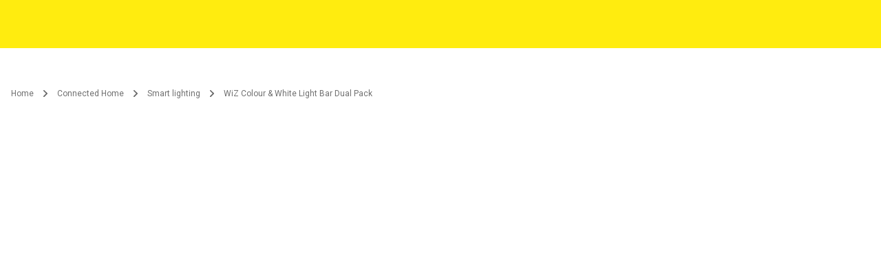

--- FILE ---
content_type: text/html; charset=utf-8
request_url: https://www.jbhifi.com.au/products/wiz-colour-white-light-bar-dual-pack
body_size: 82398
content:


<!doctype html>
<!--[if IE 9]> <html class='ie9 no-js' lang='en'> <![endif]-->
<!-- [if (gt IE 9)|!(IE)]><! -->
<html class='no-js' lang='en'>
  <!-- <![endif] -->
  <head>
    <meta charset="utf-8">
<meta http-equiv="X-UA-Compatible" content="IE=edge">
<meta name='viewport' content='width=device-width, maximum-scale=1.0, minimum-scale=1.0, initial-scale=1.0'>
<meta name="theme-color" content="#FFEC0F">

  <meta name="format-detection" content="telephone=no">

<meta name="google-site-verification" content="x7BL0ulPtmQdRoPpz4GP3wlYvggxk8gyttZk_uvgPdA" />



<link rel="canonical" href="https://www.jbhifi.com.au/products/wiz-colour-white-light-bar-dual-pack">


    
    
    
    
    
    <link rel="icon" href="//www.jbhifi.com.au/cdn/shop/files/favicon_7cbca4eb-4222-41b7-a8f8-9dc52b7c4a7c_32x32.png" sizes="32x32" type="image/png">
    <link rel="icon" href="//www.jbhifi.com.au/cdn/shop/files/favicon_7cbca4eb-4222-41b7-a8f8-9dc52b7c4a7c_48x48.png" sizes="48x48" type="image/png">
    <link rel="icon" href="//www.jbhifi.com.au/cdn/shop/files/favicon_7cbca4eb-4222-41b7-a8f8-9dc52b7c4a7c_128x128.png" sizes="128x128" type="image/png">
    <link rel="icon" href="//www.jbhifi.com.au/cdn/shop/files/favicon_7cbca4eb-4222-41b7-a8f8-9dc52b7c4a7c_180x180.png" sizes="180x180" type="image/png">
    <link rel="icon" href="//www.jbhifi.com.au/cdn/shop/files/favicon_7cbca4eb-4222-41b7-a8f8-9dc52b7c4a7c_192x192.png" sizes="192x192" type="image/png">



<link rel="manifest" href=//www.jbhifi.com.au/cdn/shop/t/456/assets/manifest.json?v=134610547560393140051763602285>
<meta name="robots" content="noydir" />
<meta name="robots" content="noodp" />


    


  

  
  <title>WiZ Colour &amp; White Light Bar Dual Pack - JB Hi-Fi</title>


  <meta name="description" content="With WIZ provide a great product at a great price. Check out our bargain prices online at JB Hi-Fi">


    <link rel="preconnect" href="https://images.ctfassets.net" crossorigin>
<link rel="preconnect" href="https://cdn.shopify.com" crossorigin>
<link rel="preconnect" href="https://v.shopify.com" crossorigin>
<link rel="preconnect" href="https://monorail-edge.shopifysvc.com" crossorigin>
<link rel="preconnect" href="https://fast.a.klaviyo.com/" crossorigin>
<link rel="preconnect" href="https://static.klaviyo.com/" crossorigin>
<link rel="preconnect" href="https://www.google-analytics.com/" crossorigin>
<link rel="preconnect" href="https://cdn.optimizely.com" crossorigin>
<link rel='preconnect' href='https://fonts.googleapis.com' />
<link rel='preconnect' href='https://fonts.gstatic.com' crossOrigin />

    <!-- Preload Fonts -->
<link rel="preload" as="font" href="https://jbhcdn.azureedge.net/public/fonts/SmashingPricesJBV5.woff2" type="font/woff2" crossorigin="anonymous" />
<link rel="preload" as="font" href="https://jbhcdn.azureedge.net/public/fonts/JBCrazy.woff2" type="font/woff2" crossorigin="anonymous" />
<link rel="preload" as="font" href="https://jbhcdn.azureedge.net/public/fonts/JB-Callout.woff2" type="font/woff2" crossorigin="anonymous" />
<link href='https://fonts.googleapis.com/css2?family=Roboto:wght@300;400;500;700&display=swap' rel='stylesheet' />

    <script>
  window.Jbhifi = window.Jbhifi || {};
  window.Jbhifi.customerDetails = window.Jbhifi.customerDetails || {};
  window.Jbhifi.customerDetails.isLoggedIn = false

  

  window.Jbhifi.customerTimestamp = "1764453629";
  window.Jbhifi.customerNonce = "6dd11f94db2c35ce117e2d31d68edeb2";
  window.Jbhifi.customerSignature = "3af0b8f4251ac3508d69a92d9a8bdfd1aac812f1cdd01efe2c8edc62b3a29d40";
</script>

    <script>
  if (!window.featureFlags) {
    window.featureFlags = {};
  }
</script>
    <script>
  const desktopVariantSetting = "small";
  const mobileVariantSetting = "small";

  const getSlideoutModuleOrder = (moduleOrder) => {
    const defaultOrder = ['digitalAttach', 'services', 'products'];
    const order = moduleOrder ? moduleOrder?.split(',').map(m => m.trim()) : [];
    const isValidOrder = order.length === defaultOrder.length && defaultOrder.every(module => order.includes(module));
    return isValidOrder ? order : defaultOrder;
  };

  window.Jbhifi = window.Jbhifi || {};
  window.Jbhifi.attachConfig = {
    attachHeading: "",
    numProductsPerCategory: 12,
    numProductsPerNonBundleCategory: 12,
    excludedSkus: `""`.match(/\d{3,}/g) || [],
    excludedGroupIds: `"652, 757, 11"`.match(/\d+/g) || [],
    enabledPages: {
      homepage: true,
      pdp: true,
      collections: true,
      compare: true,
      search: true,
      accounts: true,
      stack: true,
      pagefly: true,
    },
    productCardVariantDesktop: ['landscape', 'tablet', 'small'].includes(desktopVariantSetting) ? desktopVariantSetting : undefined,
    productCardVariantMobile: ['landscape', 'tablet', 'small'].includes(mobileVariantSetting) ? mobileVariantSetting : 'landscape',
    servicesExtraCareHeading: "Add Extended Warranty",
    servicesJBExtrasHeading: "Get more from your device with JB Hi-Fi Extras",
    servicesAppleCareNzHeading: "Protect your device with AppleCare+",
    slideoutModuleOrder: getSlideoutModuleOrder("products,services"),
    showContentInAccordion: false,
    shouldShowActionButtons: false,
    isRequiredServiceActionEnabled: false,
  }
</script>

    <script type='text/javascript'>
  window._inside = window._inside || [];
  var chatLoaded = false;
  var chatRequested = false;

  window._inside.push({
    action: 'bind',
    name: 'chatavailable',
    callback: function (available) {
      chatLoaded = true;
      if (available) {
        if (chatRequested) insideFrontInterface.openChatPane();
      }
      chatRequested = false;
    },
  });

  window.openChatButtonClick = () => {
    if (chatLoaded) {
      insideFrontInterface.openChatPane();
    } else {
      chatRequested = true;
    }
  };
</script>

    <script>
      /* Feature flags that need to go before optimizely script so that they don't overwrite */
      window.featureFlags = window.featureFlags || {};
      window.featureFlags.isAddToCartPopUpEnabled = false;
      window.featureFlags.isHorizontalProductCardEnabled = false;
      window.featureFlags.isPdpQuantityEnabled = false;
      window.featureFlags.isProductCardDetailsEnabled = false;
      window.featureFlags.isProductCardDetailBadgesEnabled = false;
      window.featureFlags.shouldUseMerchStudioCollection = true;
      window.featureFlags.isAddToWalletsEnabled = true;
    </script>
    <script>
    if (!window.featureFlags) window.featureFlags = {};
  </script>
  <script src='https://cdn.optimizely.com/js/18347140293.js' crossorigin='anonymous'></script>
    <script>
  window.Jbhifi = window.Jbhifi || {};
  window.Jbhifi.localisationSettings = {
    isLocalisationEnabled: true,
    shouldHide1hrCC: false,
    isLocalisationHeaderDisabled: true,
    topContainer: "pickup",
    shouldCacheAutoRefresh: true,
    cacheLifetimeSeconds: "900",
    requireFetchManually: false,
    excludedProductGroups: "",
    displayModelProductGroups: "851,852,853,854,855,856,857,858,859,861,862,863,864,865,872,875,874,302,347,348,359,365,366,367,369,370,373,374,375,123",
    shouldUsePdpHybridPickupSlider: true,
    excludedProductFamilyForInStore: "Apple iPhone 16 Pro,Apple iPhone 16 Pro Max,Apple iPhone 16 Plus,Apple iPhone 16",
    localisationCookieExpiryInDays: 3,
    shouldSaveStoreToCart: true,
    shouldSaveStoreToShopifyPreferences: false,
  }
</script>


    <!-- Scripts -->
    <script src='//www.jbhifi.com.au/cdn/shop/t/456/assets/vendor.min.js?v=169755656778435657691763602323' defer></script>
    <script>
  // Theme configuration
  window.Jbhifi = window.Jbhifi || {};

  /**
   * Helper function to extend config
   * @param {*} prop
   * @param {*} data
   */
  window.themeConfig = function(prop, data) {
    window.Jbhifi[prop] = data;
  };

  /**
   * Pulled from http://code.jquery.com/jquery-migrate-1.2.1.js
   * Add equivalent to $.browser (deprecated) for browser detection scripts
   */
  var uaMatch = function (ua) {
    ua = ua.toLowerCase();
    var match = /(chrome)[ \/]([\w.]+)/.exec( ua ) ||
      /(webkit)[ \/]([\w.]+)/.exec( ua ) ||
      /(opera)(?:.*version|)[ \/]([\w.]+)/.exec( ua ) ||
      /(msie) ([\w.]+)/.exec( ua ) ||
      ua.indexOf("compatible") < 0 && /(mozilla)(?:.*? rv:([\w.]+)|)/.exec( ua ) ||
      [];
    return {
      browser: match[ 1 ] || "",
      version: match[ 2 ] || "0"
    };
  };

  // Don't clobber any existing jQuery.browser in case it's different
  if ( !window.browserDetection ) {
    window.browserDetection = {};
    var matched = uaMatch( navigator.userAgent );
    if ( matched.browser ) {
      window.browserDetection[ matched.browser ] = true;
      window.browserDetection.version = matched.version;
    }
    // Chrome is Webkit, but Webkit is also Safari.
    if ( window.browserDetection.chrome ) {
      window.browserDetection.webkit = true;
    } else if ( window.browserDetection.webkit ) {
      window.browserDetection.safari = true;
    }
  }

  // adding the polyfil only for IE
  if(/MSIE \d|Trident.*rv:/.test(navigator.userAgent)){
    document.write('<script src="https://cdnjs.cloudflare.com/ajax/libs/babel-polyfill/7.0.0/polyfill.min.js" crossorigin="anonymous"><\/script>');
  }
</script>

    

<script type='text/javascript'>
  window.Jbhifi = window.Jbhifi || {};
  window.Jbhifi.recaptchaSiteKey = "6LewUkQoAAAAACjjhhlNDb4WOpaWFVs9ZJhnqogl";

  var onRecaptchaLoad = () => { /* Has to be var to be globally scoped and accessible by google script */
    window.grecaptcha.isReady = true;
    const badge = document.querySelector('.grecaptcha-badge');
    badge ? (badge.style.visibility = 'hidden') : null;
  }
</script>

<script src="https://www.google.com/recaptcha/enterprise.js?render=6LewUkQoAAAAACjjhhlNDb4WOpaWFVs9ZJhnqogl&onload=onRecaptchaLoad" async defer></script>

    <script type='text/javascript'>

  function makeid(length) {
    let result = '';
    const characters = 'ABCDEFGHIJKLMNOPQRSTUVWXYZabcdefghijklmnopqrstuvwxyz0123456789';
    const charactersLength = characters.length;
    let counter = 0;
    while (counter < length) {
      result += characters.charAt(Math.floor(Math.random() * charactersLength));
      counter += 1;
    }
    return result;
  }


  function getCookie(name) {
    const cookies = document.cookie.split(';');

    for(let i = 0; i < cookies.length; i++) {
      let cookie = cookies[i];
      while (cookie.charAt(0) == ' ') {
        cookie = cookie.substring(1);
      }
      if (cookie.indexOf(name) == 0) {
        return cookie.substring(name.length + 1, cookie.length);
      }
    }

    return "";
  }

  let riskifiedToken = getCookie('riskifiedToken');

  if (!riskifiedToken) {
    const newRiskifiedToken = makeid(24); // Generate a new session id
    document.cookie = 'riskifiedToken=' + newRiskifiedToken + '; path=/'; // Set as a session cookie
  }

</script>


    <script>
      // Clearing the local storage in order to force user to start from customer detail step in the checkout
      window.localStorage.removeItem('customer-info');
      window.Jbhifi = window.Jbhifi || {};
      window.Jbhifi.isPerksDisabled = false;
      window.Jbhifi.pageflyHitsLimit = 500;
      window.Jbhifi.storeLocation = "AU";
      window.Jbhifi.logoSubtitle = "Always Cheap Prices";
      window.Jbhifi.perksCollectionUrl = "";
      window.Jbhifi.perksCollectionRedirectUrl = "\/pages\/perks?redirect=true";
      window.Jbhifi.shouldHidePerksExclusiveDealsFromNonMembers = true;
      window.Jbhifi.alreadyEnteredCompetitionText = "{{firstName}}, you've already entered this competition. Fingers crossed you win!";
      window.Jbhifi.perksMessaging = {
        disclaimer: "By becoming a JB Hi-Fi Perks member, I agree to the [JB Hi-Fi Perks terms and conditions](https:\/\/support.jbhifi.com.au\/hc\/en-au\/articles\/4617196471439), [Privacy Policy](https:\/\/support.jbhifi.com.au\/hc\/en-au\/articles\/360052938974) and being subscribed to JB Hi-Fi marketing communications and Perks communications.",
        newMember: "Start getting member benefits straight away. We've emailed you a $10 welcome coupon",
        existingMember: "",
        couponsEnabled: true,
        couponsTitle: "$10 WELCOME COUPON",
        couponsMessage: "Get a $10 Perks coupon when you join. Valid for 28 days from issue.",
        discountsEnabled: true,
        discountsTitle: "MEMBER EXCLUSIVE DEALS",
        discountsMessage: "Get it for less with Perks members only sales and offers.",
        notificationsEnabled: true,
        notificationsTitle: "EARLY SALES ACCESS",
        notificationsMessage: "Get priority access to our biggest and best sales.",
        birthdaysEnabled: true,
        birthdaysTitle: "BIRTHDAY PERKS",
        birthdaysMessage: "Tell us when it’s your birthday month and we’ll send you a gift to celebrate.",
        compsEnabled: true,
        compsTitle: "MEMBER EXCLUSIVE COMPETITIONS",
        compsMessage: "Get access to Perks competitions for a chance to win crackin' prizes.",
      };
      window.featureFlags.isCouponSurfacingEnabled = true;
      window.featureFlags.isHeaderPerksSignupEnabled = false;
      window.featureFlags.isHeaderPerksBirthdayFormEnabled = false;
      window.featureFlags.isCouponSurfacingEnabledForAttachSlideout = false;
      window.featureFlags.isCouponSurfacingEnabledForCart = false;
      window.featureFlags.isCouponBannerOfferingEnabled = true;
      window.featureFlags.isEnhancedGoogleRecommendationsEnabled = true;
      window.Jbhifi.microsoftAttachMessaging = {
        isMicrosoftAttachEnabled: true,
        attachSku: "626779",
        productGroupIds: "751,743,741,786,746",
        heading: "Add Microsoft 365",
        subheading: "Add a 1 year digital subscription of Microsoft 365 Personal for $159 with this computer and get an additional 3 months bonus",
        termsAndConditions: "Digital download emailed after purchase. Both Computer and Microsoft 365 must be purchased in the same transaction. Your bonus 3 months coupon code will be emailed within 6 weeks of purchase.",
        mainBody: "Includes Word, Excel, PowerPoint, Outlook and OneDrive\/1 TB of OneDrive cloud storage for one person\/Works on Windows, Mac, iOS and Android devices. Includes AI features for one person.",
        mainBodyLinkText: "More information",
        mainBodyLinkUrl: "https:\/\/www.jbhifi.com.au\/products\/microsoft-365-personal-1-year-subscription-digital-download-2",
        isMicrosoftAttachEnabledInAttachSlideout: false,
        informationMessage: "Microsoft 365 is not included with your computer",
        bannerText: "Bonus 3 months",
      }
      window.Jbhifi.installConfig = window.Jbhifi.installConfig || {};
      window.Jbhifi.installConfig.installServicesEnabled = true;
      window.Jbhifi.installConfig.tvInstallConfig = {
        tvBrackets: "723040, 750354, 723064, 750344, 723069, 750355, 670901, 785469, 801765, 560354",
        antennaCables: "750369",
        hdmiCables: "631966",
        tvInstallMetaField: {"tvInstallGroups":{"wallMountAndCableHidingSmall":{"skus":["350060","350080"],"title":"Wall mount install with cable hiding","description":"Install bracket, mount TV and hide cables behind or on-wall depending on your room.","explained":"Cable hiding explained","isBracketRequired":true},"wallMountAndCableHidingMedium":{"skus":["350065","350080"],"title":"Wall mount install with cable hiding","description":"Install bracket, mount TV and hide cables behind or on-wall depending on your room.","explained":"Cable hiding explained","isBracketRequired":true},"wallMountAndCableHidingLarge":{"skus":["350965","350080"],"title":"Wall mount install with cable hiding","description":"Install bracket, mount TV and hide cables behind or on-wall depending on your room.","explained":"Cable hiding explained","isBracketRequired":true},"wallMountAndSetupSmall":{"skus":["350060"],"title":"Wall mount install","description":"Install wall bracket and mount TV","isBracketRequired":true},"wallMountAndSetupMedium":{"skus":["350065"],"title":"Wall mount install","description":"Install wall bracket and mount TV","isBracketRequired":true},"wallMountAndSetupLarge":{"skus":["350965"],"title":"Wall mount install","description":"Install wall bracket and mount TV","isBracketRequired":true},"setup\u0026ConnectSmall":{"skus":["350090"],"title":"Setup \u0026 connect on cabinet","description":"Install TV stand or feet and setup","isBracketRequired":false},"setup\u0026ConnectMedium":{"skus":["350095"],"title":"Setup \u0026 connect on cabinet","description":"Install TV stand or feet and setup","isBracketRequired":false},"setup\u0026ConnectLarge":{"skus":["350995"],"title":"Setup \u0026 connect on cabinet","description":"Install TV stand or feet and setup","isBracketRequired":false}}}
      };
      window.Jbhifi.servicesEnabled= true;
      window.featureFlags.isCartItemAlertsEnabled = true;
      window.Jbhifi.cartWishlistTimeout = 7;
      window.Jbhifi.jbSalesLineEnabled = true;
      window.Jbhifi.jbSalesLineHours = {
        0: ["900","1800"],
        1: ["900","2000"],
        2: ["900","2000"],
        3: ["900","2000"],
        4: ["900","2000"],
        5: ["900","2000"],
        6: ["900","1800"]
      };
      window.Jbhifi.askForADealPdpProductGroupIdsTop = "1, 6, 7, 10, 11, 12, 13, 14, 15, 101, 103, 105, 106, 109, 117, 123, 124, 125, 131, 140, 151, 152, 155, 156, 158, 180, 183, 184, 185, 186, 188, 190, 191, 192, 193, 197, 198, 202, 203, 206, 207, 208, 209, 247, 248, 302, 309, 312, 316, 317, 318, 321, 328, 335, 336, 337, 338, 343, 352, 353, 354, 355, 356, 357, 359, 360, 361, 362, 363, 365, 366, 367, 368, 369, 370, 371, 373, 374, 375, 376, 377, 378, 379, 380, 381, 382, 383, 384, 385, 386, 387, 388, 389, 390, 391, 392, 393, 394, 395, 396, 397, 398, 399, 402, 404, 406, 407, 408, 409, 421, 422, 425, 434, 436, 440, 461, 462, 464, 469, 471, 472, 475, 478, 483, 499, 500, 512, 513, 527, 528, 529, 530, 532, 533, 534, 535, 536, 538, 540, 542, 543, 544, 545, 549, 550, 551, 552, 553, 554, 556, 558, 559, 561, 562, 563, 564, 565, 566, 567, 568, 569, 571, 572, 573, 574, 575, 576, 577, 578, 580, 581, 582, 584, 585, 586, 588, 589, 590, 592, 593, 595, 596, 598, 599, 600, 602, 603, 604, 605, 606, 607, 608, 609, 610, 612, 613, 614, 616, 617, 619, 621, 622, 623, 624, 626, 627, 628, 629, 630, 631, 633, 635, 636, 637, 638, 641, 642, 643, 644, 645, 646, 647, 648, 650, 651, 652, 653, 654, 655, 656, 657, 658, 659, 660, 663, 664, 665, 666, 667, 668, 669, 670, 672, 673, 675, 676, 677, 678, 679, 683, 684, 687, 688, 689, 690, 691, 692, 693, 694, 697, 698, 699, 700, 701, 703, 704, 705, 707, 708, 710, 711, 712, 713, 714, 715, 716, 717, 718, 720, 721, 722, 723, 724, 725, 726, 727, 728, 729, 730, 731, 732, 736, 738, 739, 741, 742, 743, 744, 745, 746, 749, 750, 751, 752, 753, 754, 756, 759, 760, 761, 765, 769, 771, 772, 773, 774, 775, 776, 783, 784, 785, 786, 787, 788, 790, 793, 794, 795, 796, 797, 799, 800, 801, 802, 803, 806, 810, 815, 816, 818, 822, 825, 829, 833, 837, 840, 851, 852, 853, 854, 855, 856, 857, 858, 859, 861, 862, 863, 865, 866, 867, 868, 869, 871, 872, 874, 875, 900, 901, 902, 904, 905, 908, 915, 916, 917, 928, 931, 932, 933, 936, 938, 939, 940, 941, 952, 958, 959, 960, 962, 969, 971, 972, 973, 975, 977, 987, 989, 990, 991, 1086, 1091, 1155, 1213, 1248, 1249";
      window.Jbhifi.askForADealPdpProductGroupIdsHide = "601, 1001, 1002, 1003, 1004, 1005, 1006, 1007, 1008, 1009, 1010, 1011, 1012, 1014, 1015, 1016, 1017, 1018, 1020, 1022, 1023, 1024, 1025, 1026, 1027, 1028, 1032, 1035, 1037, 1041, 1042, 1044, 1051, 1052, 1054, 1056, 1058, 1059, 1060, 1101, 1102, 1103, 1104, 1105, 1106, 1107, 1109, 1111, 1113, 1116, 1117, 1119, 1120, 1123, 1125, 1128, 1129, 1133, 1135, 1136, 1137, 1138, 1139, 1142, 1144, 1145, 1146, 1147, 1148, 1151, 1156, 1158, 1159, 1160, 1163, 1165, 1166, 1167, 1168, 1170, 1173, 1174, 1176, 1177, 1178, 1179, 1180, 1181, 1183, 1184, 1186, 1187, 1188, 1189, 1191, 1192, 1193, 1194, 1196, 1197, 1419, 2005, 925, 964, 989, 985, 943, 979, 970";
      window.Jbhifi.askForADealPdpProductSkusHide = "";
      window.Jbhifi.jbSalesLine = "13 52 44";
      window.Jbhifi.shouldShowjbSalesLineOnPdp = true
      window.Jbhifi.giftCardOptionsDisabled = false;
      window.Jbhifi.disclaimers = ['^Discounts apply to previous ticketed / advertised price prior to the discount offer. As we negotiate, products will likely have been sold below ticketed / advertised price prior to the discount offer. Prices may differ at airport stores.', ' '];
      window.Jbhifi.tagline = 'Australia&#39;s largest home entertainment retailer.';
      window.Jbhifi.letUsKnowUrl = "";
      window.Jbhifi.moreInfoUrl = "";
      window.Jbhifi.preOrderDeliveryUrl="";
      window.Jbhifi.preOrderDeliveryMessage="";
      window.Jbhifi.compareProductGroupIds = "482,527,528,529,555,588,456,555,124,644,607,3,685,687,689,691,684,688,690,185,373,374,375,337,339,340,341,346,347,348,376,767,324,325,326,327,334,335,336,323,338,368,369,370,359,342,343,344,319,310,308,302,361,362,363,364,365,366,367,874,875,855,854,852,853,856,851,857,858,741,742,743,746,747,748,751,752,784 ,786,787,745,461,462,463,464,466,865,872,862,861,863,859,825,829,837,800,123,355,357,739,840,399,790,663,769";
      window.Jbhifi.hiddenProductCardSubtextProductGroupIds = "";
      window.Jbhifi.dimensionsProductGroupIds = "637,859,865,872,862,861,863,851,874,857,875,855,854,852,853,856,858,753,788,753,698,1247,1248,372,373,374,375,337,339,340,341,346,347,348,324,325,326,327,334,335,336,323,343,338,368,369,370,359,319,320,315,304,306,310,308,302,361,362,363,364,365,366,367,1087,1091";
      window.Jbhifi.receiptDisclaimerDefault = "Never lose another receipt with everything in one place. Create an account with:";
      window.Jbhifi.receiptDisclaimerPerks = "Log in to your JB account or create one with:";
      window.Jbhifi.shouldShowCouponsOnlyAtPayment = false
      window.Jbhifi.pdpAiAssistanceEnabled = true;
      window.Jbhifi.pdpAiAssistanceTenantId = "tnt_sJaLLkeEMDVURNW";
      window.Jbhifi.pdpAiAssistanceProductGroupIds = "663,124,607,644,684,685,687,688,689,690,691,373,374,375,337,339,340,341,346,347,348,376,767,324,325,326,327,334,335,336,323,343,338,368,369,370,359,319,310,308,302,361,362,363,364,365,366,367,745,746,742,784,787,752,751,743,741,786,790";
      window.Jbhifi.pdpAccordion ||= {};
      window.Jbhifi.pdpAccordion.showFullProductOverviewSkus = null;
      window.Jbhifi.pdpAccordion.hideSyndicatedContentBrands = ["t2","ffalcon","xcd","flea market"];
      window.Jbhifi.pdpAccordion.syndicatedContentTopSkus =  ["778090","778091","778092","778093","778094","778095","778096","778097","778098","778099","778100","778101","778102","778103","778104","778105","778106","778107","778108","778109","778110","778112","778113","778114","778115","778116","778117","778118","778119","778120","777755","777754","777753","777752","780372","780370","780380","780373","780371","780382","780375","780381","780374","780379","780378","780383","780376","780377","662710","662711","662712","662713","662714","662716","662718","662720","662721","662722","662723","662724","662725","662763","662764","662765","662766","662767","662768","662769","662770","626780","626779","517443","379921","992401","535944","790483","463804","597955","517444","992402","811183","364093","597956","661725","990224","485136","648681","535943","463808","790480","589849","990223","661726","312455","597908","589850","485135","597912","589851","811184","597959","597960","811185","463807","312454","405357","597902","597898","790482","405359","790481","517445","517446","790484","816880","816881","816882","816883","816884","816885","816886","816887","816888","816889","816890","816891","816892","816893","816894","816895","816896","816897","816898","816899","816900","816901","816902","816903","816904","816905","816906","816907","816908","816909"];
      window.Jbhifi.pdpAccordion.syndicatedContentTopBrands =  [];
      window.Jbhifi.pdpAccordion.collapseInfoFromForTopSkus = false;
      window.Jbhifi.pdpAccordion.collapseDescriptionForTopSkus =  false;
      window.Jbhifi.marketplaceSettings = {
        shouldExcludeMarketplaceProductsFromSuggestions: true,
      };
      window.Jbhifi.coupons = null;
      window.Jbhifi.customerPreferences = null;

      window.Jbhifi.storePageSettings = {
        mapTypeMobile: "static",
        mapTypeDesktop: "static",
      }
      window.Jbhifi.contentfulSettings = {
      defaultContentfulImageQuality: "65",
      collectionContentfulImageQuality: "65",
      homepageContentfulImageQuality: "65",
      articleContentfulMonthsToSearchBack: 12,
      }

      window.smartModuleSettings = window.smartModuleSettings || {
        requestedProductsCount: 12,
        googleAcceptedDeviationPercentage: 0,
        isPdpSimilarItemsEnabled: true,
        pdpSimilarItemsCount: 12,
        alternativesGoogleRecModelType: "SIMILAR",
        loadingTimeout: 10000,
        preservedProductCategories: ["2066"," 2068"," 2070"," 2074"," 2089"," 2090"," 2093"," 2096"," 2097"," 2098"," 2101"," 2104"," 2107"," 2111"," 2125"," 2132"," 2133"," 2140"," 2140"," 2142"," 2145"," 2146"," 2147"," 2148"," 2189"," 2194"," 2196"," 2194"," 2196"," 2201"," 2249"," 1425"].map(Number),
      };

      window.Jbhifi.productFetchingSettings = {
        skuQuerySource: "search",
        batchedQueriesWaitTimeMs: 150,
      }

      window.Jbhifi.offerExtraCareService = {
        productSkus: [],
        productGroupIds: ["124","395","644","607","685","687","689","691","684","686","688","690"],
      }

      

      

      

        
        

        

        
        
        
        
        
        
        
        

        window.smartModuleSettings["pdpTop"] = {
          isEnabled: true,
          title: "Frequently bought together",
          type: "frequentlyBoughtTogether",
          productCount: 12,
          googleRecModelType: "FBT-SINGLE",
          isAlternativesEnabled: true,
          alternativesCount: 12,
        }
      

        
        

        

        
        
        
        
        
        
        
        

        window.smartModuleSettings["pdpMiddle"] = {
          isEnabled: true,
          title: "Recommended for you",
          type: "recommendedForYou",
          productCount: 12,
          googleRecModelType: "RFY",
          isAlternativesEnabled: true,
          alternativesCount: 12,
        }
      

        
        

        

        
        
        
        
        
        
        
        

        window.smartModuleSettings["pdpBottom"] = {
          isEnabled: true,
          title: "Recently viewed",
          type: "recentlyViewed",
          productCount: 12,
          googleRecModelType: "",
          isAlternativesEnabled: false,
          alternativesCount: 12,
        }
      

        
        

        

        
        
        
        
        
        
        
        

        window.smartModuleSettings["productAttach"] = {
          isEnabled: true,
          title: "Enhance your product",
          type: "frequentlyBoughtTogether",
          productCount: 12,
          googleRecModelType: "FBT-SINGLE",
          isAlternativesEnabled: false,
          alternativesCount: 12,
        }
      

        
        

        

        
        
        
        
        
        
        
        

        window.smartModuleSettings["search"] = {
          isEnabled: false,
          title: "",
          type: "frequentlyBoughtTogether",
          productCount: 12,
          googleRecModelType: "",
          isAlternativesEnabled: false,
          alternativesCount: 12,
        }
      

        
        

        

        
        
        
        
        
        
        
        

        window.smartModuleSettings["homePage"] = {
          isEnabled: false,
          title: "",
          type: "frequentlyBoughtTogether",
          productCount: 12,
          googleRecModelType: "",
          isAlternativesEnabled: false,
          alternativesCount: 12,
        }
      

        
        

        

        
        
        
        
        
        
        
        

        window.smartModuleSettings["cartPage"] = {
          isEnabled: true,
          title: "Don’t forget these",
          type: "frequentlyBoughtTogether",
          productCount: 6,
          googleRecModelType: "FBT-TEST",
          isAlternativesEnabled: null,
          alternativesCount: null,
        }
      


      var theme = {
        strings: {
          addToCart: "Add to cart",
          soldOut: "Sold out",
          unavailable: "Unavailable",
          showMore: "Show More",
          showLess: "Show Less",
          addressError: "Error looking up that address",
          addressNoResults: "No results for that address",
          addressQueryLimit: "You have exceeded the Google API usage limit. Consider upgrading to a \u003ca href=\"https:\/\/developers.google.com\/maps\/premium\/usage-limits\"\u003ePremium Plan\u003c\/a\u003e.",
          authError: "There was a problem authenticating your Google Maps account.",
        },
        moneyFormat: "${{amount}}",
        isCustomerLoggedIn: false,
        
          favicon: "//www.jbhifi.com.au/cdn/shop/files/favicon_7cbca4eb-4222-41b7-a8f8-9dc52b7c4a7c_32x32.png?v=1613146463"
        
      };
      document.documentElement.className = document.documentElement.className.replace('no-js', 'js');

      window.Jbhifi.movieRatingsSettings = [];
    </script>
    <script src='//www.jbhifi.com.au/cdn/shop/t/456/assets/theme.min.js?v=41613689758293791641763602336' defer></script>
    <script src='//www.jbhifi.com.au/cdn/shopifycloud/storefront/assets/themes_support/shopify_common-5f594365.js' defer crossorigin='anonymous'></script>
    <script>
      window.JB = {
        Services: {},
        Settings: {
          localisation: {
            countryCode: 'au',
          },
        },
      };
    </script>

    
<link type="text/css" href="//www.jbhifi.com.au/cdn/shop/t/456/assets/bundle.d3aafdc4a8a77ac5.css?v=69867290800945939371763602310" rel="stylesheet"/>
    <link type="text/css" href="//www.jbhifi.com.au/cdn/shop/t/456/assets/bundle.9fefb88f078eb43c.css?v=129875766459472924881763602434" rel="stylesheet"/>
    <link type="text/css" href="//www.jbhifi.com.au/cdn/shop/t/456/assets/bundle.1580e1406dd41efb.css?v=147574543722264158891763602528" rel="stylesheet"/>
    <link type="text/css" href="//www.jbhifi.com.au/cdn/shop/t/456/assets/bundle.1229a621af6846a2.css?v=94237797431928592151763602337" rel="stylesheet"/>
    <link type="text/css" href="//www.jbhifi.com.au/cdn/shop/t/456/assets/bundle.a67ae8473aa11f69.css?v=147332558481011683341763602452" rel="stylesheet"/>
    <link type="text/css" href="//www.jbhifi.com.au/cdn/shop/t/456/assets/bundle.ff2749c13df2f836.css?v=139818722941903018451763602129" rel="stylesheet"/>
    <script src="//www.jbhifi.com.au/cdn/shop/t/456/assets/bundle.runtime.js?v=90043390828479310751763602335" defer="defer"></script>
    <script src="//www.jbhifi.com.au/cdn/shop/t/456/assets/bundle.602a83aed11fcda8.js?v=127769256185988353691763602226" defer="defer"></script>
    <script src="//www.jbhifi.com.au/cdn/shop/t/456/assets/bundle.400c5f42b7b4df08.js?v=20295878901649258981763602166" defer="defer"></script>
    <script src="//www.jbhifi.com.au/cdn/shop/t/456/assets/bundle.76c1764236f41752.js?v=7483728866836370521763602392" defer="defer"></script>
    <script src="//www.jbhifi.com.au/cdn/shop/t/456/assets/bundle.4f81a32ee9695afc.js?v=19259952323836556611763601994" defer="defer"></script>
    <script src="//www.jbhifi.com.au/cdn/shop/t/456/assets/bundle.be124e975b628a04.js?v=66988015629366957231763602256" defer="defer"></script>
    <script src="//www.jbhifi.com.au/cdn/shop/t/456/assets/bundle.411f573e5c5f0afd.js?v=162513384278117505311763602302" defer="defer"></script>
    <script src="//www.jbhifi.com.au/cdn/shop/t/456/assets/bundle.e3c20199fc482d59.js?v=88545099924244703391763602182" defer="defer"></script>
    <script src="//www.jbhifi.com.au/cdn/shop/t/456/assets/bundle.e6475b8c676faef6.js?v=52603476253768312381763602195" defer="defer"></script>
    <script src="//www.jbhifi.com.au/cdn/shop/t/456/assets/bundle.df856a83db2dddf7.js?v=70363212367439800231763602090" defer="defer"></script>
    <script src="//www.jbhifi.com.au/cdn/shop/t/456/assets/bundle.75d02177eb5bd4dc.js?v=40156405721470501761763601987" defer="defer"></script>
    <script src="//www.jbhifi.com.au/cdn/shop/t/456/assets/bundle.6470ab091f21abd4.js?v=20829785694811327011763602381" defer="defer"></script>
    <script src="//www.jbhifi.com.au/cdn/shop/t/456/assets/bundle.2069d8d62f894e86.js?v=89172434653389492391763602314" defer="defer"></script>
    <script src="//www.jbhifi.com.au/cdn/shop/t/456/assets/bundle.233fbd5d500202c5.js?v=168286994103868180401763602348" defer="defer"></script>
    <script src="//www.jbhifi.com.au/cdn/shop/t/456/assets/bundle.b1756e0c0f8badfc.js?v=34645673197286900971763602244" defer="defer"></script>
    <script src="//www.jbhifi.com.au/cdn/shop/t/456/assets/bundle.30812344a526d07a.js?v=147062199166795778671763602251" defer="defer"></script>
    <script src="//www.jbhifi.com.au/cdn/shop/t/456/assets/bundle.fe8db5301fcc667c.js?v=134429806426676584351763602079" defer="defer"></script>
    <script src="//www.jbhifi.com.au/cdn/shop/t/456/assets/bundle.be4244bbefab9831.js?v=182320360683703847711763611406" defer="defer"></script>
    <script src="//www.jbhifi.com.au/cdn/shop/t/456/assets/bundle.a429229e0a4801be.js?v=113848499610236696171763602495" defer="defer"></script>
    <script src="//www.jbhifi.com.au/cdn/shop/t/456/assets/bundle.4b5d56473d89aec2.js?v=134013175228728621581763602423" defer="defer"></script>
    <script src="//www.jbhifi.com.au/cdn/shop/t/456/assets/bundle.d43ce24cadb0a09d.js?v=8963330929337689141763601958" defer="defer"></script>
    <script src="//www.jbhifi.com.au/cdn/shop/t/456/assets/bundle.e733b8ddc9508f09.js?v=122698884575224740891763601998" defer="defer"></script>
    <script src="//www.jbhifi.com.au/cdn/shop/t/456/assets/bundle.79ebdc569b2dcfa5.js?v=136086843850941635571763614359" defer="defer"></script>
    <script src="//www.jbhifi.com.au/cdn/shop/t/456/assets/bundle.17acd328a348eea2.js?v=57303204290583949171763602378" defer="defer"></script>
    <script src="//www.jbhifi.com.au/cdn/shop/t/456/assets/bundle.f0731fc204f5fa89.js?v=134893347101905804421763602480" defer="defer"></script>
    <script src="//www.jbhifi.com.au/cdn/shop/t/456/assets/bundle.template.product.js?v=164510384601774737071763602188" defer="defer"></script>
    

<script>
  document.addEventListener("DOMContentLoaded", function() {
    const preezieObserver = new MutationObserver(function(mutations) {
      mutations.forEach(function(mutation) {
        if (mutation.addedNodes) {
          var span = document.querySelector(".jb-chat-button");
          var restartButton = document.getElementById("preez-restart-button");

          if (restartButton && span && !false) {
            span.style.color = "#000000";
            span.style.cursor = "pointer";
            span.style.textDecoration = "underline";
            span.style.fontWeight = "bold";

            span.addEventListener("click", function() {
                window.zE('webWidget', 'updateSettings', {
                  webWidget: {
                    chat: {
                      departments: {
                        select: 'Chat with our sales team ',
                      },
                    },
                  },
                })
                window.$zopim.livechat.window.show()
            });

            

            restartButton.addEventListener("click", function() {
              
            });
          }
        }
      });
    });

    preezieObserver.observe(document.body, {
      childList: true,
      subtree: true,
      attributes: false,
      characterData: false,
    });
  });
</script>


    <script>
      window.themeConfig('cart', {"note":null,"attributes":{},"original_total_price":0,"total_price":0,"total_discount":0,"total_weight":0.0,"item_count":0,"items":[],"requires_shipping":false,"currency":"AUD","items_subtotal_price":0,"cart_level_discount_applications":[],"checkout_charge_amount":0});
      window.themeConfig('cartMetafields', {
        
      });
      window.themeConfig('klaviyoAccount', 'LQzntR');
      window.themeConfig('klaviyoMailingListId', 'MfvrKm');
      window.themeConfig('klaviyoURL', 'https://static.klaviyo.com/onsite/js/klaviyo.js?company_id=LQzntR');
      window.themeConfig('learnAboutScamsUrl', 'https://support.jbhifi.com.au/hc/en-au/articles/360053722493');
      window.themeConfig('privacyPolicyUrl', 'https://support.jbhifi.com.au/hc/en-au/articles/360052938974');
      window.themeConfig('termsOfSaleUrl', 'https://support.jbhifi.com.au/hc/en-au/articles/360052939234');
      window.themeConfig('competitionPageSlug', "playstation-30th-anniversary-collection-pre-order-ballot");
      window.themeConfig('competitionClosesOverride', "Ballot closes");
      window.themeConfig('competitionWinnersAnnouncedOverride', "Ballot winners announced");
      window.themeConfig('eSimMessagingTitle', "This device is eSIM only");
      window.themeConfig('eSimMessagingContent', "\u003cp\u003e\u003ca href=\"https:\/\/www.jbhifi.com.au\/pages\/mobile-services\" target=\"_blank\" title=\"https:\/\/www.jbhifi.com.au\/pages\/mobile-services\"\u003eJB Hi-Fi Mobile Upfront\u003c\/a\u003e and Telstra support eSIM. \u003ca href=\"https:\/\/support.jbhifi.com.au\/hc\/en-au\/articles\/8932909240463-What-is-an-eSIM\" target=\"_blank\" title=\"https:\/\/support.jbhifi.com.au\/hc\/en-au\/articles\/8932909240463-what-is-an-esim\"\u003eCheck compatibility guide\u003c\/a\u003e\u003c\/p\u003e");window.themeConfig('zendeskEnabled', false);window.themeConfig('storeLocation', "AU");

      if (window.Jbhifi.hydrogenStorefrontDomain) {
        const url = new URL(window.location.toString());
        url.hostname = window.Jbhifi.hydrogenStorefrontDomain;
        window.location.replace(url);
      }
    </script>

    <!-- Header Content -->
    <script>window.performance && window.performance.mark && window.performance.mark('shopify.content_for_header.start');</script><meta id="shopify-digital-wallet" name="shopify-digital-wallet" content="/2498035810/digital_wallets/dialog">
<meta name="shopify-checkout-api-token" content="71af3cb34b6c1ad1c95a06a209e21d01">
<meta id="in-context-paypal-metadata" data-shop-id="2498035810" data-venmo-supported="false" data-environment="production" data-locale="en_US" data-paypal-v4="true" data-currency="AUD">
<link rel="alternate" type="application/json+oembed" href="https://www.jbhifi.com.au/products/wiz-colour-white-light-bar-dual-pack.oembed">
<script async="async" src="/checkouts/internal/preloads.js?locale=en-AU"></script>
<script id="apple-pay-shop-capabilities" type="application/json">{"shopId":2498035810,"countryCode":"AU","currencyCode":"AUD","merchantCapabilities":["supports3DS"],"merchantId":"gid:\/\/shopify\/Shop\/2498035810","merchantName":"JB Hi-Fi","requiredBillingContactFields":["postalAddress","email","phone"],"requiredShippingContactFields":["postalAddress","email","phone"],"shippingType":"shipping","supportedNetworks":["visa","masterCard","amex","jcb"],"total":{"type":"pending","label":"JB Hi-Fi","amount":"1.00"},"shopifyPaymentsEnabled":true,"supportsSubscriptions":true}</script>
<script id="shopify-features" type="application/json">{"accessToken":"71af3cb34b6c1ad1c95a06a209e21d01","betas":["rich-media-storefront-analytics"],"domain":"www.jbhifi.com.au","predictiveSearch":true,"shopId":2498035810,"locale":"en"}</script>
<script>var Shopify = Shopify || {};
Shopify.shop = "prod-jbhifi.myshopify.com";
Shopify.locale = "en";
Shopify.currency = {"active":"AUD","rate":"1.0"};
Shopify.country = "AU";
Shopify.theme = {"name":"v2025.11.05.6","id":124174237897,"schema_name":"JB Hi-Fi","schema_version":"1.0.0","theme_store_id":null,"role":"main"};
Shopify.theme.handle = "null";
Shopify.theme.style = {"id":null,"handle":null};
Shopify.cdnHost = "www.jbhifi.com.au/cdn";
Shopify.routes = Shopify.routes || {};
Shopify.routes.root = "/";</script>
<script type="module">!function(o){(o.Shopify=o.Shopify||{}).modules=!0}(window);</script>
<script>!function(o){function n(){var o=[];function n(){o.push(Array.prototype.slice.apply(arguments))}return n.q=o,n}var t=o.Shopify=o.Shopify||{};t.loadFeatures=n(),t.autoloadFeatures=n()}(window);</script>
<script id="shop-js-analytics" type="application/json">{"pageType":"product"}</script>
<script defer="defer" async type="module" src="//www.jbhifi.com.au/cdn/shopifycloud/shop-js/modules/v2/client.init-shop-cart-sync_D0dqhulL.en.esm.js"></script>
<script defer="defer" async type="module" src="//www.jbhifi.com.au/cdn/shopifycloud/shop-js/modules/v2/chunk.common_CpVO7qML.esm.js"></script>
<script type="module">
  await import("//www.jbhifi.com.au/cdn/shopifycloud/shop-js/modules/v2/client.init-shop-cart-sync_D0dqhulL.en.esm.js");
await import("//www.jbhifi.com.au/cdn/shopifycloud/shop-js/modules/v2/chunk.common_CpVO7qML.esm.js");

  window.Shopify.SignInWithShop?.initShopCartSync?.({"fedCMEnabled":true,"windoidEnabled":true});

</script>
<script id="__st">var __st={"a":2498035810,"offset":39600,"reqid":"093672ca-c0cc-4449-ade4-219b73ca3ad1-1764453629","pageurl":"www.jbhifi.com.au\/products\/wiz-colour-white-light-bar-dual-pack","u":"e332edabf814","p":"product","rtyp":"product","rid":6664420491465};</script>
<script>window.ShopifyPaypalV4VisibilityTracking = true;</script>
<script id="captcha-bootstrap">!function(){'use strict';const t='contact',e='account',n='new_comment',o=[[t,t],['blogs',n],['comments',n],[t,'customer']],c=[[e,'customer_login'],[e,'guest_login'],[e,'recover_customer_password'],[e,'create_customer']],r=t=>t.map((([t,e])=>`form[action*='/${t}']:not([data-nocaptcha='true']) input[name='form_type'][value='${e}']`)).join(','),a=t=>()=>t?[...document.querySelectorAll(t)].map((t=>t.form)):[];function s(){const t=[...o],e=r(t);return a(e)}const i='password',u='form_key',d=['recaptcha-v3-token','g-recaptcha-response','h-captcha-response',i],f=()=>{try{return window.sessionStorage}catch{return}},m='__shopify_v',_=t=>t.elements[u];function p(t,e,n=!1){try{const o=window.sessionStorage,c=JSON.parse(o.getItem(e)),{data:r}=function(t){const{data:e,action:n}=t;return t[m]||n?{data:e,action:n}:{data:t,action:n}}(c);for(const[e,n]of Object.entries(r))t.elements[e]&&(t.elements[e].value=n);n&&o.removeItem(e)}catch(o){console.error('form repopulation failed',{error:o})}}const l='form_type',E='cptcha';function T(t){t.dataset[E]=!0}const w=window,h=w.document,L='Shopify',v='ce_forms',y='captcha';let A=!1;((t,e)=>{const n=(g='f06e6c50-85a8-45c8-87d0-21a2b65856fe',I='https://cdn.shopify.com/shopifycloud/storefront-forms-hcaptcha/ce_storefront_forms_captcha_hcaptcha.v1.5.2.iife.js',D={infoText:'Protected by hCaptcha',privacyText:'Privacy',termsText:'Terms'},(t,e,n)=>{const o=w[L][v],c=o.bindForm;if(c)return c(t,g,e,D).then(n);var r;o.q.push([[t,g,e,D],n]),r=I,A||(h.body.append(Object.assign(h.createElement('script'),{id:'captcha-provider',async:!0,src:r})),A=!0)});var g,I,D;w[L]=w[L]||{},w[L][v]=w[L][v]||{},w[L][v].q=[],w[L][y]=w[L][y]||{},w[L][y].protect=function(t,e){n(t,void 0,e),T(t)},Object.freeze(w[L][y]),function(t,e,n,w,h,L){const[v,y,A,g]=function(t,e,n){const i=e?o:[],u=t?c:[],d=[...i,...u],f=r(d),m=r(i),_=r(d.filter((([t,e])=>n.includes(e))));return[a(f),a(m),a(_),s()]}(w,h,L),I=t=>{const e=t.target;return e instanceof HTMLFormElement?e:e&&e.form},D=t=>v().includes(t);t.addEventListener('submit',(t=>{const e=I(t);if(!e)return;const n=D(e)&&!e.dataset.hcaptchaBound&&!e.dataset.recaptchaBound,o=_(e),c=g().includes(e)&&(!o||!o.value);(n||c)&&t.preventDefault(),c&&!n&&(function(t){try{if(!f())return;!function(t){const e=f();if(!e)return;const n=_(t);if(!n)return;const o=n.value;o&&e.removeItem(o)}(t);const e=Array.from(Array(32),(()=>Math.random().toString(36)[2])).join('');!function(t,e){_(t)||t.append(Object.assign(document.createElement('input'),{type:'hidden',name:u})),t.elements[u].value=e}(t,e),function(t,e){const n=f();if(!n)return;const o=[...t.querySelectorAll(`input[type='${i}']`)].map((({name:t})=>t)),c=[...d,...o],r={};for(const[a,s]of new FormData(t).entries())c.includes(a)||(r[a]=s);n.setItem(e,JSON.stringify({[m]:1,action:t.action,data:r}))}(t,e)}catch(e){console.error('failed to persist form',e)}}(e),e.submit())}));const S=(t,e)=>{t&&!t.dataset[E]&&(n(t,e.some((e=>e===t))),T(t))};for(const o of['focusin','change'])t.addEventListener(o,(t=>{const e=I(t);D(e)&&S(e,y())}));const B=e.get('form_key'),M=e.get(l),P=B&&M;t.addEventListener('DOMContentLoaded',(()=>{const t=y();if(P)for(const e of t)e.elements[l].value===M&&p(e,B);[...new Set([...A(),...v().filter((t=>'true'===t.dataset.shopifyCaptcha))])].forEach((e=>S(e,t)))}))}(h,new URLSearchParams(w.location.search),n,t,e,['guest_login'])})(!0,!0)}();</script>
<script integrity="sha256-52AcMU7V7pcBOXWImdc/TAGTFKeNjmkeM1Pvks/DTgc=" data-source-attribution="shopify.loadfeatures" defer="defer" src="//www.jbhifi.com.au/cdn/shopifycloud/storefront/assets/storefront/load_feature-81c60534.js" crossorigin="anonymous"></script>
<script data-source-attribution="shopify.dynamic_checkout.dynamic.init">var Shopify=Shopify||{};Shopify.PaymentButton=Shopify.PaymentButton||{isStorefrontPortableWallets:!0,init:function(){window.Shopify.PaymentButton.init=function(){};var t=document.createElement("script");t.src="https://www.jbhifi.com.au/cdn/shopifycloud/portable-wallets/latest/portable-wallets.en.js",t.type="module",document.head.appendChild(t)}};
</script>
<script data-source-attribution="shopify.dynamic_checkout.buyer_consent">
  function portableWalletsHideBuyerConsent(e){var t=document.getElementById("shopify-buyer-consent"),n=document.getElementById("shopify-subscription-policy-button");t&&n&&(t.classList.add("hidden"),t.setAttribute("aria-hidden","true"),n.removeEventListener("click",e))}function portableWalletsShowBuyerConsent(e){var t=document.getElementById("shopify-buyer-consent"),n=document.getElementById("shopify-subscription-policy-button");t&&n&&(t.classList.remove("hidden"),t.removeAttribute("aria-hidden"),n.addEventListener("click",e))}window.Shopify?.PaymentButton&&(window.Shopify.PaymentButton.hideBuyerConsent=portableWalletsHideBuyerConsent,window.Shopify.PaymentButton.showBuyerConsent=portableWalletsShowBuyerConsent);
</script>
<script data-source-attribution="shopify.dynamic_checkout.cart.bootstrap">document.addEventListener("DOMContentLoaded",(function(){function t(){return document.querySelector("shopify-accelerated-checkout-cart, shopify-accelerated-checkout")}if(t())Shopify.PaymentButton.init();else{new MutationObserver((function(e,n){t()&&(Shopify.PaymentButton.init(),n.disconnect())})).observe(document.body,{childList:!0,subtree:!0})}}));
</script>
<link id="shopify-accelerated-checkout-styles" rel="stylesheet" media="screen" href="https://www.jbhifi.com.au/cdn/shopifycloud/portable-wallets/latest/accelerated-checkout-backwards-compat.css" crossorigin="anonymous">
<style id="shopify-accelerated-checkout-cart">
        #shopify-buyer-consent {
  margin-top: 1em;
  display: inline-block;
  width: 100%;
}

#shopify-buyer-consent.hidden {
  display: none;
}

#shopify-subscription-policy-button {
  background: none;
  border: none;
  padding: 0;
  text-decoration: underline;
  font-size: inherit;
  cursor: pointer;
}

#shopify-subscription-policy-button::before {
  box-shadow: none;
}

      </style>

<script>window.performance && window.performance.mark && window.performance.mark('shopify.content_for_header.end');</script>

    

    



    <!-- Tracking/Social Scripts and Assets -->
    
    <!-- /snippets/social-meta-tags.liquid -->
<meta property="og:site_name" content="JB Hi-Fi">
<meta property="og:url" content="https://www.jbhifi.com.au/products/wiz-colour-white-light-bar-dual-pack">
<meta property="og:title" content="WiZ Colour &amp; White Light Bar Dual Pack">
<meta property="og:type" content="product">
<meta property="og:description" content="With WIZ provide a great product at a great price. Check out our bargain prices online at JB Hi-Fi"><meta property="og:price:amount" content="84.00">
  <meta property="og:price:currency" content="AUD"><meta property="og:image" content="http://www.jbhifi.com.au/cdn/shop/products/609989-Product-0-I-638007322041112162_1024x1024.jpg"><meta property="og:image" content="http://www.jbhifi.com.au/cdn/shop/products/609989-Product-1-I-638007322040955824_1024x1024.jpg"><meta property="og:image" content="http://www.jbhifi.com.au/cdn/shop/products/609989-Product-2-I-638007322040799572_1024x1024.jpg">
<meta property="og:image:secure_url" content="https://www.jbhifi.com.au/cdn/shop/products/609989-Product-0-I-638007322041112162_1024x1024.jpg"><meta property="og:image:secure_url" content="https://www.jbhifi.com.au/cdn/shop/products/609989-Product-1-I-638007322040955824_1024x1024.jpg"><meta property="og:image:secure_url" content="https://www.jbhifi.com.au/cdn/shop/products/609989-Product-2-I-638007322040799572_1024x1024.jpg">

<meta name="twitter:site" content="@JBHiFi">
<meta name="twitter:card" content="summary_large_image">
<meta name="twitter:title" content="WiZ Colour &amp; White Light Bar Dual Pack">
<meta name="twitter:description" content="With WIZ provide a great product at a great price. Check out our bargain prices online at JB Hi-Fi">

    
  <script type="text/javascript">
    const eventTypesString = "ExceptionData,EventData,RemoteDependencyData";
    const eventTypes = eventTypesString.split(',').map(s => s.trim());
    const includedRemoteUrls = "jbhifi.com.au, https://jbh-au".split(',').map(s => s.trim()).filter(Boolean);
    const excludedRemoteUrls = "".split(',').map(s => s.trim()).filter(Boolean);
    const shouldTrackAlgoliaRequests = true ?? false;
    window.Jbhifi.appInsightsSettings = {
      connectionString: "InstrumentationKey=c4cb3921-8165-4233-9d3e-037af0cb4ed0;IngestionEndpoint=https://australiaeast-1.in.applicationinsights.azure.com/;LiveEndpoint=https://australiaeast.livediagnostics.monitor.azure.com/",
      eventTypes: eventTypes,
      eventTypesString: eventTypesString,
      includedRemoteUrls: includedRemoteUrls,
      excludedRemoteUrls: excludedRemoteUrls,
      shouldTrackAlgoliaRequests,
    };
  </script>


    <script>
  var dataLayer = dataLayer || [];

  // Set the pageType here so that the pageview event works
  var pageType = 'General Pages';

  // Base the pageType from the template name, this is accurate
  
    pageType = 'Product Pages';
  
  // Google Tag Manager configuration
  window.gtm = window.gtm ? window.gtm : {};
  window.gtm.pageType = pageType;

  // Push the first load event to GA
  dataLayer.push({
    
      userId: undefined,
      hashedEmail: undefined,
      postcode: undefined,
      state: undefined,
      isLoggedIn: false,
      pageType: pageType
    
  });
</script>



<script>
  (function (i, s, o, g, r, a, m) {
    i['GoogleAnalyticsObject'] = r;
    (i[r] =
      i[r] ||
      function () {
        (i[r].q = i[r].q || []).push(arguments);
      }),
      (i[r].l = 1 * new Date());
    (a = s.createElement(o)), (m = s.getElementsByTagName(o)[0]);
    a.async = 1;
    a.src = g;
    m.parentNode.insertBefore(a, m);
  })(window, document, 'script', 'https://www.google-analytics.com/analytics.js', 'ga');
  ga('create', 'UA-917980-2', 'auto');
</script>

<!-- Google Tag Manager -->

  
    <script>
      (function (w, d, s, l, i) {
        w[l] = w[l] || [];
        w[l].push({ 'gtm.start': new Date().getTime(), event: 'gtm.js' });
        var f = d.getElementsByTagName(s)[0],
          j = d.createElement(s),
          dl = l != 'dataLayer' ? '&l=' + l : '';
        j.async = true;
        j.crossOrigin = 'anonymous';
        j.src =
          'https://www.googletagmanager.com/gtm.js?id=' +
          i +
          dl +
          '&gtm_auth=XbokGg67o9ynjKgpaQNRaw&gtm_preview=env-2&gtm_cookies_win=x';
        f.parentNode.insertBefore(j, f);
      })(window, document, 'script', 'dataLayer', 'GTM-P3HKRL6');
    </script>
  

<!-- End Google Tag Manager -->

    <!-- Facebook Pixel Code -->
<script>
  !function(f,b,e,v,n,t,s)
  {if(f.fbq)return;n=f.fbq=function(){n.callMethod?
  n.callMethod.apply(n,arguments):n.queue.push(arguments)};
  if(!f._fbq)f._fbq=n;n.push=n;n.loaded=!0;n.version='2.0';
  n.queue=[];t=b.createElement(e);t.async=!0;
  t.src=v;s=b.getElementsByTagName(e)[0];
  s.parentNode.insertBefore(t,s)}(window, document,'script',
  'https://connect.facebook.net/en_US/fbevents.js');
  fbq('init', '818733498142360');
  fbq('track', 'PageView');
</script>
<noscript>
  <img height="1" width="1" style="display:none" 
       src="https://www.facebook.com/tr?id=818733498142360&ev=PageView&noscript=1" crossorigin="anonymous"/>
</noscript>
<!-- End Facebook Pixel Code -->
    <script type='text/javascript'>
  function getCookie(name) {
    const cookies = document.cookie.split(';');

    for (let i = 0; i < cookies.length; i++) {
      let cookie = cookies[i];
      while (cookie.charAt(0) == ' ') {
        cookie = cookie.substring(1);
      }
      if (cookie.indexOf(name) == 0) {
        return cookie.substring(name.length + 1, cookie.length);
      }
    }

    return '';
  }

  function removeCookie(name) {
    document.cookie = name + '=; expires=Thu, 01 Jan 1970 00:00:00 UTC; path=/;';
  }

  (function () {
    function riskifiedBeaconLoad() {
      var store_domain = 'www.jbhifi.com.au';
      var session_id = getCookie('riskifiedToken') ?? 'undefined';
      var url = `https://beacon.riskified.com?shop=${store_domain}&sid=${session_id}`;
      var s = document.createElement('script');
      s.type = 'text/javascript';
      s.async = true;
      s.src = url;
      var x = document.getElementsByTagName('script')[0];
      x.parentNode.insertBefore(s, x);

      if (window.Shopify && window.Shopify.Checkout && window.Shopify.Checkout.step === 'thank_you') {
        removeCookie('riskifiedToken');
      }
    }
    if (window.attachEvent) {
      window.attachEvent('onload', riskifiedBeaconLoad);
    } else {
      window.addEventListener('load', riskifiedBeaconLoad, false);
    }
  })();
</script>

  

<!-- BEGIN app block: shopify://apps/pagefly-page-builder/blocks/app-embed/83e179f7-59a0-4589-8c66-c0dddf959200 -->

<!-- BEGIN app snippet: pagefly-cro-ab-testing-main -->







<script>
  ;(function () {
    const url = new URL(window.location)
    const viewParam = url.searchParams.get('view')
    if (viewParam && viewParam.includes('variant-pf-')) {
      url.searchParams.set('pf_v', viewParam)
      url.searchParams.delete('view')
      window.history.replaceState({}, '', url)
    }
  })()
</script>



<script type='module'>
  
  window.PAGEFLY_CRO = window.PAGEFLY_CRO || {}

  window.PAGEFLY_CRO['data_debug'] = {
    original_template_suffix: "all_products",
    allow_ab_test: false,
    ab_test_start_time: 0,
    ab_test_end_time: 0,
    today_date_time: 1764453629000,
  }
  window.PAGEFLY_CRO['GA4'] = { enabled: false}
</script>

<!-- END app snippet -->








  <script src='https://cdn.shopify.com/extensions/019ab8b7-b405-72b9-87ae-0de484e56781/pagefly-page-builder-200/assets/pagefly-helper.js' defer='defer'></script>

  <script src='https://cdn.shopify.com/extensions/019ab8b7-b405-72b9-87ae-0de484e56781/pagefly-page-builder-200/assets/pagefly-general-helper.js' defer='defer'></script>

  <script src='https://cdn.shopify.com/extensions/019ab8b7-b405-72b9-87ae-0de484e56781/pagefly-page-builder-200/assets/pagefly-snap-slider.js' defer='defer'></script>

  <script src='https://cdn.shopify.com/extensions/019ab8b7-b405-72b9-87ae-0de484e56781/pagefly-page-builder-200/assets/pagefly-slideshow-v3.js' defer='defer'></script>

  <script src='https://cdn.shopify.com/extensions/019ab8b7-b405-72b9-87ae-0de484e56781/pagefly-page-builder-200/assets/pagefly-slideshow-v4.js' defer='defer'></script>

  <script src='https://cdn.shopify.com/extensions/019ab8b7-b405-72b9-87ae-0de484e56781/pagefly-page-builder-200/assets/pagefly-glider.js' defer='defer'></script>

  <script src='https://cdn.shopify.com/extensions/019ab8b7-b405-72b9-87ae-0de484e56781/pagefly-page-builder-200/assets/pagefly-slideshow-v1-v2.js' defer='defer'></script>

  <script src='https://cdn.shopify.com/extensions/019ab8b7-b405-72b9-87ae-0de484e56781/pagefly-page-builder-200/assets/pagefly-product-media.js' defer='defer'></script>

  <script src='https://cdn.shopify.com/extensions/019ab8b7-b405-72b9-87ae-0de484e56781/pagefly-page-builder-200/assets/pagefly-product.js' defer='defer'></script>


<script id='pagefly-helper-data' type='application/json'>
  {
    "page_optimization": {
      "assets_prefetching": true
    },
    "elements_asset_mapper": {
      "Accordion": "https://cdn.shopify.com/extensions/019ab8b7-b405-72b9-87ae-0de484e56781/pagefly-page-builder-200/assets/pagefly-accordion.js",
      "Accordion3": "https://cdn.shopify.com/extensions/019ab8b7-b405-72b9-87ae-0de484e56781/pagefly-page-builder-200/assets/pagefly-accordion3.js",
      "CountDown": "https://cdn.shopify.com/extensions/019ab8b7-b405-72b9-87ae-0de484e56781/pagefly-page-builder-200/assets/pagefly-countdown.js",
      "GMap1": "https://cdn.shopify.com/extensions/019ab8b7-b405-72b9-87ae-0de484e56781/pagefly-page-builder-200/assets/pagefly-gmap.js",
      "GMap2": "https://cdn.shopify.com/extensions/019ab8b7-b405-72b9-87ae-0de484e56781/pagefly-page-builder-200/assets/pagefly-gmap.js",
      "GMapBasicV2": "https://cdn.shopify.com/extensions/019ab8b7-b405-72b9-87ae-0de484e56781/pagefly-page-builder-200/assets/pagefly-gmap.js",
      "GMapAdvancedV2": "https://cdn.shopify.com/extensions/019ab8b7-b405-72b9-87ae-0de484e56781/pagefly-page-builder-200/assets/pagefly-gmap.js",
      "HTML.Video": "https://cdn.shopify.com/extensions/019ab8b7-b405-72b9-87ae-0de484e56781/pagefly-page-builder-200/assets/pagefly-htmlvideo.js",
      "HTML.Video2": "https://cdn.shopify.com/extensions/019ab8b7-b405-72b9-87ae-0de484e56781/pagefly-page-builder-200/assets/pagefly-htmlvideo2.js",
      "HTML.Video3": "https://cdn.shopify.com/extensions/019ab8b7-b405-72b9-87ae-0de484e56781/pagefly-page-builder-200/assets/pagefly-htmlvideo2.js",
      "BackgroundVideo": "https://cdn.shopify.com/extensions/019ab8b7-b405-72b9-87ae-0de484e56781/pagefly-page-builder-200/assets/pagefly-htmlvideo2.js",
      "Instagram": "https://cdn.shopify.com/extensions/019ab8b7-b405-72b9-87ae-0de484e56781/pagefly-page-builder-200/assets/pagefly-instagram.js",
      "Instagram2": "https://cdn.shopify.com/extensions/019ab8b7-b405-72b9-87ae-0de484e56781/pagefly-page-builder-200/assets/pagefly-instagram.js",
      "Insta3": "https://cdn.shopify.com/extensions/019ab8b7-b405-72b9-87ae-0de484e56781/pagefly-page-builder-200/assets/pagefly-instagram3.js",
      "Tabs": "https://cdn.shopify.com/extensions/019ab8b7-b405-72b9-87ae-0de484e56781/pagefly-page-builder-200/assets/pagefly-tab.js",
      "Tabs3": "https://cdn.shopify.com/extensions/019ab8b7-b405-72b9-87ae-0de484e56781/pagefly-page-builder-200/assets/pagefly-tab3.js",
      "ProductBox": "https://cdn.shopify.com/extensions/019ab8b7-b405-72b9-87ae-0de484e56781/pagefly-page-builder-200/assets/pagefly-cart.js",
      "FBPageBox2": "https://cdn.shopify.com/extensions/019ab8b7-b405-72b9-87ae-0de484e56781/pagefly-page-builder-200/assets/pagefly-facebook.js",
      "FBLikeButton2": "https://cdn.shopify.com/extensions/019ab8b7-b405-72b9-87ae-0de484e56781/pagefly-page-builder-200/assets/pagefly-facebook.js",
      "TwitterFeed2": "https://cdn.shopify.com/extensions/019ab8b7-b405-72b9-87ae-0de484e56781/pagefly-page-builder-200/assets/pagefly-twitter.js",
      "Paragraph4": "https://cdn.shopify.com/extensions/019ab8b7-b405-72b9-87ae-0de484e56781/pagefly-page-builder-200/assets/pagefly-paragraph4.js",

      "AliReviews": "https://cdn.shopify.com/extensions/019ab8b7-b405-72b9-87ae-0de484e56781/pagefly-page-builder-200/assets/pagefly-3rd-elements.js",
      "BackInStock": "https://cdn.shopify.com/extensions/019ab8b7-b405-72b9-87ae-0de484e56781/pagefly-page-builder-200/assets/pagefly-3rd-elements.js",
      "GloboBackInStock": "https://cdn.shopify.com/extensions/019ab8b7-b405-72b9-87ae-0de484e56781/pagefly-page-builder-200/assets/pagefly-3rd-elements.js",
      "GrowaveWishlist": "https://cdn.shopify.com/extensions/019ab8b7-b405-72b9-87ae-0de484e56781/pagefly-page-builder-200/assets/pagefly-3rd-elements.js",
      "InfiniteOptionsShopPad": "https://cdn.shopify.com/extensions/019ab8b7-b405-72b9-87ae-0de484e56781/pagefly-page-builder-200/assets/pagefly-3rd-elements.js",
      "InkybayProductPersonalizer": "https://cdn.shopify.com/extensions/019ab8b7-b405-72b9-87ae-0de484e56781/pagefly-page-builder-200/assets/pagefly-3rd-elements.js",
      "LimeSpot": "https://cdn.shopify.com/extensions/019ab8b7-b405-72b9-87ae-0de484e56781/pagefly-page-builder-200/assets/pagefly-3rd-elements.js",
      "Loox": "https://cdn.shopify.com/extensions/019ab8b7-b405-72b9-87ae-0de484e56781/pagefly-page-builder-200/assets/pagefly-3rd-elements.js",
      "Opinew": "https://cdn.shopify.com/extensions/019ab8b7-b405-72b9-87ae-0de484e56781/pagefly-page-builder-200/assets/pagefly-3rd-elements.js",
      "Powr": "https://cdn.shopify.com/extensions/019ab8b7-b405-72b9-87ae-0de484e56781/pagefly-page-builder-200/assets/pagefly-3rd-elements.js",
      "ProductReviews": "https://cdn.shopify.com/extensions/019ab8b7-b405-72b9-87ae-0de484e56781/pagefly-page-builder-200/assets/pagefly-3rd-elements.js",
      "PushOwl": "https://cdn.shopify.com/extensions/019ab8b7-b405-72b9-87ae-0de484e56781/pagefly-page-builder-200/assets/pagefly-3rd-elements.js",
      "ReCharge": "https://cdn.shopify.com/extensions/019ab8b7-b405-72b9-87ae-0de484e56781/pagefly-page-builder-200/assets/pagefly-3rd-elements.js",
      "Rivyo": "https://cdn.shopify.com/extensions/019ab8b7-b405-72b9-87ae-0de484e56781/pagefly-page-builder-200/assets/pagefly-3rd-elements.js",
      "TrackingMore": "https://cdn.shopify.com/extensions/019ab8b7-b405-72b9-87ae-0de484e56781/pagefly-page-builder-200/assets/pagefly-3rd-elements.js",
      "Vitals": "https://cdn.shopify.com/extensions/019ab8b7-b405-72b9-87ae-0de484e56781/pagefly-page-builder-200/assets/pagefly-3rd-elements.js",
      "Wiser": "https://cdn.shopify.com/extensions/019ab8b7-b405-72b9-87ae-0de484e56781/pagefly-page-builder-200/assets/pagefly-3rd-elements.js"
    },
    "custom_elements_mapper": {
      "pf-click-action-element": "https://cdn.shopify.com/extensions/019ab8b7-b405-72b9-87ae-0de484e56781/pagefly-page-builder-200/assets/pagefly-click-action-element.js",
      "pf-dialog-element": "https://cdn.shopify.com/extensions/019ab8b7-b405-72b9-87ae-0de484e56781/pagefly-page-builder-200/assets/pagefly-dialog-element.js"
    }
  }
</script>


<!-- END app block --><!-- BEGIN app block: shopify://apps/klaviyo-email-marketing-sms/blocks/klaviyo-onsite-embed/2632fe16-c075-4321-a88b-50b567f42507 -->












  <script async src="https://static.klaviyo.com/onsite/js/LQzntR/klaviyo.js?company_id=LQzntR"></script>
  <script>!function(){if(!window.klaviyo){window._klOnsite=window._klOnsite||[];try{window.klaviyo=new Proxy({},{get:function(n,i){return"push"===i?function(){var n;(n=window._klOnsite).push.apply(n,arguments)}:function(){for(var n=arguments.length,o=new Array(n),w=0;w<n;w++)o[w]=arguments[w];var t="function"==typeof o[o.length-1]?o.pop():void 0,e=new Promise((function(n){window._klOnsite.push([i].concat(o,[function(i){t&&t(i),n(i)}]))}));return e}}})}catch(n){window.klaviyo=window.klaviyo||[],window.klaviyo.push=function(){var n;(n=window._klOnsite).push.apply(n,arguments)}}}}();</script>

  
    <script id="viewed_product">
      if (item == null) {
        var _learnq = _learnq || [];

        var MetafieldReviews = null
        var MetafieldYotpoRating = null
        var MetafieldYotpoCount = null
        var MetafieldLooxRating = null
        var MetafieldLooxCount = null
        var okendoProduct = null
        var okendoProductReviewCount = null
        var okendoProductReviewAverageValue = null
        try {
          // The following fields are used for Customer Hub recently viewed in order to add reviews.
          // This information is not part of __kla_viewed. Instead, it is part of __kla_viewed_reviewed_items
          MetafieldReviews = {};
          MetafieldYotpoRating = null
          MetafieldYotpoCount = null
          MetafieldLooxRating = null
          MetafieldLooxCount = null

          okendoProduct = null
          // If the okendo metafield is not legacy, it will error, which then requires the new json formatted data
          if (okendoProduct && 'error' in okendoProduct) {
            okendoProduct = null
          }
          okendoProductReviewCount = okendoProduct ? okendoProduct.reviewCount : null
          okendoProductReviewAverageValue = okendoProduct ? okendoProduct.reviewAverageValue : null
        } catch (error) {
          console.error('Error in Klaviyo onsite reviews tracking:', error);
        }

        var item = {
          Name: "WiZ Colour \u0026 White Light Bar Dual Pack",
          ProductID: 6664420491465,
          Categories: [],
          ImageURL: "https://www.jbhifi.com.au/cdn/shop/products/609989-Product-0-I-638007322041112162_grande.jpg?v=1665095881",
          URL: "https://www.jbhifi.com.au/products/wiz-colour-white-light-bar-dual-pack",
          Brand: "WIZ",
          Price: "$84.00",
          Value: "84.00",
          CompareAtPrice: "$0.00"
        };
        _learnq.push(['track', 'Viewed Product', item]);
        _learnq.push(['trackViewedItem', {
          Title: item.Name,
          ItemId: item.ProductID,
          Categories: item.Categories,
          ImageUrl: item.ImageURL,
          Url: item.URL,
          Metadata: {
            Brand: item.Brand,
            Price: item.Price,
            Value: item.Value,
            CompareAtPrice: item.CompareAtPrice
          },
          metafields:{
            reviews: MetafieldReviews,
            yotpo:{
              rating: MetafieldYotpoRating,
              count: MetafieldYotpoCount,
            },
            loox:{
              rating: MetafieldLooxRating,
              count: MetafieldLooxCount,
            },
            okendo: {
              rating: okendoProductReviewAverageValue,
              count: okendoProductReviewCount,
            }
          }
        }]);
      }
    </script>
  




  <script>
    window.klaviyoReviewsProductDesignMode = false
  </script>







<!-- END app block --><link href="https://monorail-edge.shopifysvc.com" rel="dns-prefetch">
<script>(function(){if ("sendBeacon" in navigator && "performance" in window) {try {var session_token_from_headers = performance.getEntriesByType('navigation')[0].serverTiming.find(x => x.name == '_s').description;} catch {var session_token_from_headers = undefined;}var session_cookie_matches = document.cookie.match(/_shopify_s=([^;]*)/);var session_token_from_cookie = session_cookie_matches && session_cookie_matches.length === 2 ? session_cookie_matches[1] : "";var session_token = session_token_from_headers || session_token_from_cookie || "";function handle_abandonment_event(e) {var entries = performance.getEntries().filter(function(entry) {return /monorail-edge.shopifysvc.com/.test(entry.name);});if (!window.abandonment_tracked && entries.length === 0) {window.abandonment_tracked = true;var currentMs = Date.now();var navigation_start = performance.timing.navigationStart;var payload = {shop_id: 2498035810,url: window.location.href,navigation_start,duration: currentMs - navigation_start,session_token,page_type: "product"};window.navigator.sendBeacon("https://monorail-edge.shopifysvc.com/v1/produce", JSON.stringify({schema_id: "online_store_buyer_site_abandonment/1.1",payload: payload,metadata: {event_created_at_ms: currentMs,event_sent_at_ms: currentMs}}));}}window.addEventListener('pagehide', handle_abandonment_event);}}());</script>
<script id="web-pixels-manager-setup">(function e(e,d,r,n,o){if(void 0===o&&(o={}),!Boolean(null===(a=null===(i=window.Shopify)||void 0===i?void 0:i.analytics)||void 0===a?void 0:a.replayQueue)){var i,a;window.Shopify=window.Shopify||{};var t=window.Shopify;t.analytics=t.analytics||{};var s=t.analytics;s.replayQueue=[],s.publish=function(e,d,r){return s.replayQueue.push([e,d,r]),!0};try{self.performance.mark("wpm:start")}catch(e){}var l=function(){var e={modern:/Edge?\/(1{2}[4-9]|1[2-9]\d|[2-9]\d{2}|\d{4,})\.\d+(\.\d+|)|Firefox\/(1{2}[4-9]|1[2-9]\d|[2-9]\d{2}|\d{4,})\.\d+(\.\d+|)|Chrom(ium|e)\/(9{2}|\d{3,})\.\d+(\.\d+|)|(Maci|X1{2}).+ Version\/(15\.\d+|(1[6-9]|[2-9]\d|\d{3,})\.\d+)([,.]\d+|)( \(\w+\)|)( Mobile\/\w+|) Safari\/|Chrome.+OPR\/(9{2}|\d{3,})\.\d+\.\d+|(CPU[ +]OS|iPhone[ +]OS|CPU[ +]iPhone|CPU IPhone OS|CPU iPad OS)[ +]+(15[._]\d+|(1[6-9]|[2-9]\d|\d{3,})[._]\d+)([._]\d+|)|Android:?[ /-](13[3-9]|1[4-9]\d|[2-9]\d{2}|\d{4,})(\.\d+|)(\.\d+|)|Android.+Firefox\/(13[5-9]|1[4-9]\d|[2-9]\d{2}|\d{4,})\.\d+(\.\d+|)|Android.+Chrom(ium|e)\/(13[3-9]|1[4-9]\d|[2-9]\d{2}|\d{4,})\.\d+(\.\d+|)|SamsungBrowser\/([2-9]\d|\d{3,})\.\d+/,legacy:/Edge?\/(1[6-9]|[2-9]\d|\d{3,})\.\d+(\.\d+|)|Firefox\/(5[4-9]|[6-9]\d|\d{3,})\.\d+(\.\d+|)|Chrom(ium|e)\/(5[1-9]|[6-9]\d|\d{3,})\.\d+(\.\d+|)([\d.]+$|.*Safari\/(?![\d.]+ Edge\/[\d.]+$))|(Maci|X1{2}).+ Version\/(10\.\d+|(1[1-9]|[2-9]\d|\d{3,})\.\d+)([,.]\d+|)( \(\w+\)|)( Mobile\/\w+|) Safari\/|Chrome.+OPR\/(3[89]|[4-9]\d|\d{3,})\.\d+\.\d+|(CPU[ +]OS|iPhone[ +]OS|CPU[ +]iPhone|CPU IPhone OS|CPU iPad OS)[ +]+(10[._]\d+|(1[1-9]|[2-9]\d|\d{3,})[._]\d+)([._]\d+|)|Android:?[ /-](13[3-9]|1[4-9]\d|[2-9]\d{2}|\d{4,})(\.\d+|)(\.\d+|)|Mobile Safari.+OPR\/([89]\d|\d{3,})\.\d+\.\d+|Android.+Firefox\/(13[5-9]|1[4-9]\d|[2-9]\d{2}|\d{4,})\.\d+(\.\d+|)|Android.+Chrom(ium|e)\/(13[3-9]|1[4-9]\d|[2-9]\d{2}|\d{4,})\.\d+(\.\d+|)|Android.+(UC? ?Browser|UCWEB|U3)[ /]?(15\.([5-9]|\d{2,})|(1[6-9]|[2-9]\d|\d{3,})\.\d+)\.\d+|SamsungBrowser\/(5\.\d+|([6-9]|\d{2,})\.\d+)|Android.+MQ{2}Browser\/(14(\.(9|\d{2,})|)|(1[5-9]|[2-9]\d|\d{3,})(\.\d+|))(\.\d+|)|K[Aa][Ii]OS\/(3\.\d+|([4-9]|\d{2,})\.\d+)(\.\d+|)/},d=e.modern,r=e.legacy,n=navigator.userAgent;return n.match(d)?"modern":n.match(r)?"legacy":"unknown"}(),u="modern"===l?"modern":"legacy",c=(null!=n?n:{modern:"",legacy:""})[u],f=function(e){return[e.baseUrl,"/wpm","/b",e.hashVersion,"modern"===e.buildTarget?"m":"l",".js"].join("")}({baseUrl:d,hashVersion:r,buildTarget:u}),m=function(e){var d=e.version,r=e.bundleTarget,n=e.surface,o=e.pageUrl,i=e.monorailEndpoint;return{emit:function(e){var a=e.status,t=e.errorMsg,s=(new Date).getTime(),l=JSON.stringify({metadata:{event_sent_at_ms:s},events:[{schema_id:"web_pixels_manager_load/3.1",payload:{version:d,bundle_target:r,page_url:o,status:a,surface:n,error_msg:t},metadata:{event_created_at_ms:s}}]});if(!i)return console&&console.warn&&console.warn("[Web Pixels Manager] No Monorail endpoint provided, skipping logging."),!1;try{return self.navigator.sendBeacon.bind(self.navigator)(i,l)}catch(e){}var u=new XMLHttpRequest;try{return u.open("POST",i,!0),u.setRequestHeader("Content-Type","text/plain"),u.send(l),!0}catch(e){return console&&console.warn&&console.warn("[Web Pixels Manager] Got an unhandled error while logging to Monorail."),!1}}}}({version:r,bundleTarget:l,surface:e.surface,pageUrl:self.location.href,monorailEndpoint:e.monorailEndpoint});try{o.browserTarget=l,function(e){var d=e.src,r=e.async,n=void 0===r||r,o=e.onload,i=e.onerror,a=e.sri,t=e.scriptDataAttributes,s=void 0===t?{}:t,l=document.createElement("script"),u=document.querySelector("head"),c=document.querySelector("body");if(l.async=n,l.src=d,a&&(l.integrity=a,l.crossOrigin="anonymous"),s)for(var f in s)if(Object.prototype.hasOwnProperty.call(s,f))try{l.dataset[f]=s[f]}catch(e){}if(o&&l.addEventListener("load",o),i&&l.addEventListener("error",i),u)u.appendChild(l);else{if(!c)throw new Error("Did not find a head or body element to append the script");c.appendChild(l)}}({src:f,async:!0,onload:function(){if(!function(){var e,d;return Boolean(null===(d=null===(e=window.Shopify)||void 0===e?void 0:e.analytics)||void 0===d?void 0:d.initialized)}()){var d=window.webPixelsManager.init(e)||void 0;if(d){var r=window.Shopify.analytics;r.replayQueue.forEach((function(e){var r=e[0],n=e[1],o=e[2];d.publishCustomEvent(r,n,o)})),r.replayQueue=[],r.publish=d.publishCustomEvent,r.visitor=d.visitor,r.initialized=!0}}},onerror:function(){return m.emit({status:"failed",errorMsg:"".concat(f," has failed to load")})},sri:function(e){var d=/^sha384-[A-Za-z0-9+/=]+$/;return"string"==typeof e&&d.test(e)}(c)?c:"",scriptDataAttributes:o}),m.emit({status:"loading"})}catch(e){m.emit({status:"failed",errorMsg:(null==e?void 0:e.message)||"Unknown error"})}}})({shopId: 2498035810,storefrontBaseUrl: "https://www.jbhifi.com.au",extensionsBaseUrl: "https://extensions.shopifycdn.com/cdn/shopifycloud/web-pixels-manager",monorailEndpoint: "https://monorail-edge.shopifysvc.com/unstable/produce_batch",surface: "storefront-renderer",enabledBetaFlags: ["2dca8a86"],webPixelsConfigList: [{"id":"295113","configuration":"{\"focusDuration\":\"3\"}","eventPayloadVersion":"v1","runtimeContext":"STRICT","scriptVersion":"5267644d2647fc677b620ee257b1625c","type":"APP","apiClientId":1743893,"privacyPurposes":["ANALYTICS","SALE_OF_DATA"],"dataSharingAdjustments":{"protectedCustomerApprovalScopes":["read_customer_personal_data"]}},{"id":"262345","configuration":"{\"locale\":\"en_AU\",\"client\":\"jbhifi\",\"environment\":\"production\",\"deployment_zone\":\"main_site\"}","eventPayloadVersion":"v1","runtimeContext":"STRICT","scriptVersion":"a90eb3f011ef4464fc4a211a1ac38516","type":"APP","apiClientId":1888040,"privacyPurposes":["ANALYTICS","MARKETING"],"dataSharingAdjustments":{"protectedCustomerApprovalScopes":["read_customer_email","read_customer_name","read_customer_personal_data"]}},{"id":"65737","configuration":"{\"pixel_id\":\"818733498142360\",\"pixel_type\":\"facebook_pixel\",\"metaapp_system_user_token\":\"-\"}","eventPayloadVersion":"v1","runtimeContext":"OPEN","scriptVersion":"ca16bc87fe92b6042fbaa3acc2fbdaa6","type":"APP","apiClientId":2329312,"privacyPurposes":["ANALYTICS","MARKETING","SALE_OF_DATA"],"dataSharingAdjustments":{"protectedCustomerApprovalScopes":["read_customer_address","read_customer_email","read_customer_name","read_customer_personal_data","read_customer_phone"]}},{"id":"196809","eventPayloadVersion":"1","runtimeContext":"LAX","scriptVersion":"8","type":"CUSTOM","privacyPurposes":[],"name":"GTM\/GA Pixel"},{"id":"590025","eventPayloadVersion":"1","runtimeContext":"LAX","scriptVersion":"1","type":"CUSTOM","privacyPurposes":["ANALYTICS","MARKETING","SALE_OF_DATA"],"name":"Insider Custom Pixel"},{"id":"721097","eventPayloadVersion":"1","runtimeContext":"LAX","scriptVersion":"1","type":"CUSTOM","privacyPurposes":[],"name":"Inside-Powerfront Pixel"},{"id":"shopify-app-pixel","configuration":"{}","eventPayloadVersion":"v1","runtimeContext":"STRICT","scriptVersion":"0450","apiClientId":"shopify-pixel","type":"APP","privacyPurposes":["ANALYTICS","MARKETING"]},{"id":"shopify-custom-pixel","eventPayloadVersion":"v1","runtimeContext":"LAX","scriptVersion":"0450","apiClientId":"shopify-pixel","type":"CUSTOM","privacyPurposes":["ANALYTICS","MARKETING"]}],isMerchantRequest: false,initData: {"shop":{"name":"JB Hi-Fi","paymentSettings":{"currencyCode":"AUD"},"myshopifyDomain":"prod-jbhifi.myshopify.com","countryCode":"AU","storefrontUrl":"https:\/\/www.jbhifi.com.au"},"customer":null,"cart":null,"checkout":null,"productVariants":[{"price":{"amount":84.0,"currencyCode":"AUD"},"product":{"title":"WiZ Colour \u0026 White Light Bar Dual Pack","vendor":"WIZ","id":"6664420491465","untranslatedTitle":"WiZ Colour \u0026 White Light Bar Dual Pack","url":"\/products\/wiz-colour-white-light-bar-dual-pack","type":"SMART HOME"},"id":"39531378409673","image":{"src":"\/\/www.jbhifi.com.au\/cdn\/shop\/products\/609989-Product-0-I-638007322041112162.jpg?v=1665095881"},"sku":"609989","title":"Default Title","untranslatedTitle":"Default Title"}],"purchasingCompany":null},},"https://www.jbhifi.com.au/cdn","ae1676cfwd2530674p4253c800m34e853cb",{"modern":"","legacy":""},{"shopId":"2498035810","storefrontBaseUrl":"https:\/\/www.jbhifi.com.au","extensionBaseUrl":"https:\/\/extensions.shopifycdn.com\/cdn\/shopifycloud\/web-pixels-manager","surface":"storefront-renderer","enabledBetaFlags":"[\"2dca8a86\"]","isMerchantRequest":"false","hashVersion":"ae1676cfwd2530674p4253c800m34e853cb","publish":"custom","events":"[[\"page_viewed\",{}],[\"product_viewed\",{\"productVariant\":{\"price\":{\"amount\":84.0,\"currencyCode\":\"AUD\"},\"product\":{\"title\":\"WiZ Colour \u0026 White Light Bar Dual Pack\",\"vendor\":\"WIZ\",\"id\":\"6664420491465\",\"untranslatedTitle\":\"WiZ Colour \u0026 White Light Bar Dual Pack\",\"url\":\"\/products\/wiz-colour-white-light-bar-dual-pack\",\"type\":\"SMART HOME\"},\"id\":\"39531378409673\",\"image\":{\"src\":\"\/\/www.jbhifi.com.au\/cdn\/shop\/products\/609989-Product-0-I-638007322041112162.jpg?v=1665095881\"},\"sku\":\"609989\",\"title\":\"Default Title\",\"untranslatedTitle\":\"Default Title\"}}]]"});</script><script>
  window.ShopifyAnalytics = window.ShopifyAnalytics || {};
  window.ShopifyAnalytics.meta = window.ShopifyAnalytics.meta || {};
  window.ShopifyAnalytics.meta.currency = 'AUD';
  var meta = {"product":{"id":6664420491465,"gid":"gid:\/\/shopify\/Product\/6664420491465","vendor":"WIZ","type":"SMART HOME","variants":[{"id":39531378409673,"price":8400,"name":"WiZ Colour \u0026 White Light Bar Dual Pack","public_title":null,"sku":"609989"}],"remote":false},"page":{"pageType":"product","resourceType":"product","resourceId":6664420491465}};
  for (var attr in meta) {
    window.ShopifyAnalytics.meta[attr] = meta[attr];
  }
</script>
<script class="analytics">
  (function () {
    var customDocumentWrite = function(content) {
      var jquery = null;

      if (window.jQuery) {
        jquery = window.jQuery;
      } else if (window.Checkout && window.Checkout.$) {
        jquery = window.Checkout.$;
      }

      if (jquery) {
        jquery('body').append(content);
      }
    };

    var hasLoggedConversion = function(token) {
      if (token) {
        return document.cookie.indexOf('loggedConversion=' + token) !== -1;
      }
      return false;
    }

    var setCookieIfConversion = function(token) {
      if (token) {
        var twoMonthsFromNow = new Date(Date.now());
        twoMonthsFromNow.setMonth(twoMonthsFromNow.getMonth() + 2);

        document.cookie = 'loggedConversion=' + token + '; expires=' + twoMonthsFromNow;
      }
    }

    var trekkie = window.ShopifyAnalytics.lib = window.trekkie = window.trekkie || [];
    if (trekkie.integrations) {
      return;
    }
    trekkie.methods = [
      'identify',
      'page',
      'ready',
      'track',
      'trackForm',
      'trackLink'
    ];
    trekkie.factory = function(method) {
      return function() {
        var args = Array.prototype.slice.call(arguments);
        args.unshift(method);
        trekkie.push(args);
        return trekkie;
      };
    };
    for (var i = 0; i < trekkie.methods.length; i++) {
      var key = trekkie.methods[i];
      trekkie[key] = trekkie.factory(key);
    }
    trekkie.load = function(config) {
      trekkie.config = config || {};
      trekkie.config.initialDocumentCookie = document.cookie;
      var first = document.getElementsByTagName('script')[0];
      var script = document.createElement('script');
      script.type = 'text/javascript';
      script.onerror = function(e) {
        var scriptFallback = document.createElement('script');
        scriptFallback.type = 'text/javascript';
        scriptFallback.onerror = function(error) {
                var Monorail = {
      produce: function produce(monorailDomain, schemaId, payload) {
        var currentMs = new Date().getTime();
        var event = {
          schema_id: schemaId,
          payload: payload,
          metadata: {
            event_created_at_ms: currentMs,
            event_sent_at_ms: currentMs
          }
        };
        return Monorail.sendRequest("https://" + monorailDomain + "/v1/produce", JSON.stringify(event));
      },
      sendRequest: function sendRequest(endpointUrl, payload) {
        // Try the sendBeacon API
        if (window && window.navigator && typeof window.navigator.sendBeacon === 'function' && typeof window.Blob === 'function' && !Monorail.isIos12()) {
          var blobData = new window.Blob([payload], {
            type: 'text/plain'
          });

          if (window.navigator.sendBeacon(endpointUrl, blobData)) {
            return true;
          } // sendBeacon was not successful

        } // XHR beacon

        var xhr = new XMLHttpRequest();

        try {
          xhr.open('POST', endpointUrl);
          xhr.setRequestHeader('Content-Type', 'text/plain');
          xhr.send(payload);
        } catch (e) {
          console.log(e);
        }

        return false;
      },
      isIos12: function isIos12() {
        return window.navigator.userAgent.lastIndexOf('iPhone; CPU iPhone OS 12_') !== -1 || window.navigator.userAgent.lastIndexOf('iPad; CPU OS 12_') !== -1;
      }
    };
    Monorail.produce('monorail-edge.shopifysvc.com',
      'trekkie_storefront_load_errors/1.1',
      {shop_id: 2498035810,
      theme_id: 124174237897,
      app_name: "storefront",
      context_url: window.location.href,
      source_url: "//www.jbhifi.com.au/cdn/s/trekkie.storefront.3c703df509f0f96f3237c9daa54e2777acf1a1dd.min.js"});

        };
        scriptFallback.async = true;
        scriptFallback.src = '//www.jbhifi.com.au/cdn/s/trekkie.storefront.3c703df509f0f96f3237c9daa54e2777acf1a1dd.min.js';
        first.parentNode.insertBefore(scriptFallback, first);
      };
      script.async = true;
      script.src = '//www.jbhifi.com.au/cdn/s/trekkie.storefront.3c703df509f0f96f3237c9daa54e2777acf1a1dd.min.js';
      first.parentNode.insertBefore(script, first);
    };
    trekkie.load(
      {"Trekkie":{"appName":"storefront","development":false,"defaultAttributes":{"shopId":2498035810,"isMerchantRequest":null,"themeId":124174237897,"themeCityHash":"15073360813786437072","contentLanguage":"en","currency":"AUD"},"isServerSideCookieWritingEnabled":true,"monorailRegion":"shop_domain","enabledBetaFlags":["bdb960ec","f0df213a"]},"Session Attribution":{},"S2S":{"facebookCapiEnabled":true,"source":"trekkie-storefront-renderer","apiClientId":580111}}
    );

    var loaded = false;
    trekkie.ready(function() {
      if (loaded) return;
      loaded = true;

      window.ShopifyAnalytics.lib = window.trekkie;

      var originalDocumentWrite = document.write;
      document.write = customDocumentWrite;
      try { window.ShopifyAnalytics.merchantGoogleAnalytics.call(this); } catch(error) {};
      document.write = originalDocumentWrite;

      window.ShopifyAnalytics.lib.page(null,{"pageType":"product","resourceType":"product","resourceId":6664420491465,"shopifyEmitted":true});

      var match = window.location.pathname.match(/checkouts\/(.+)\/(thank_you|post_purchase)/)
      var token = match? match[1]: undefined;
      if (!hasLoggedConversion(token)) {
        setCookieIfConversion(token);
        window.ShopifyAnalytics.lib.track("Viewed Product",{"currency":"AUD","variantId":39531378409673,"productId":6664420491465,"productGid":"gid:\/\/shopify\/Product\/6664420491465","name":"WiZ Colour \u0026 White Light Bar Dual Pack","price":"84.00","sku":"609989","brand":"WIZ","variant":null,"category":"SMART HOME","nonInteraction":true,"remote":false},undefined,undefined,{"shopifyEmitted":true});
      window.ShopifyAnalytics.lib.track("monorail:\/\/trekkie_storefront_viewed_product\/1.1",{"currency":"AUD","variantId":39531378409673,"productId":6664420491465,"productGid":"gid:\/\/shopify\/Product\/6664420491465","name":"WiZ Colour \u0026 White Light Bar Dual Pack","price":"84.00","sku":"609989","brand":"WIZ","variant":null,"category":"SMART HOME","nonInteraction":true,"remote":false,"referer":"https:\/\/www.jbhifi.com.au\/products\/wiz-colour-white-light-bar-dual-pack"});
      }
    });


        var eventsListenerScript = document.createElement('script');
        eventsListenerScript.async = true;
        eventsListenerScript.src = "//www.jbhifi.com.au/cdn/shopifycloud/storefront/assets/shop_events_listener-3da45d37.js";
        document.getElementsByTagName('head')[0].appendChild(eventsListenerScript);

})();</script>
<script
  defer
  src="https://www.jbhifi.com.au/cdn/shopifycloud/perf-kit/shopify-perf-kit-2.1.2.min.js"
  data-application="storefront-renderer"
  data-shop-id="2498035810"
  data-render-region="gcp-us-central1"
  data-page-type="product"
  data-theme-instance-id="124174237897"
  data-theme-name="JB Hi-Fi"
  data-theme-version="1.0.0"
  data-monorail-region="shop_domain"
  data-resource-timing-sampling-rate="10"
  data-shs="true"
  data-shs-beacon="true"
  data-shs-export-with-fetch="true"
  data-shs-logs-sample-rate="1"
></script>
</head>

  <body class='template-product theme-jbhifiBfcm pdp-page'>
    <div id="shopify-section-product-bundles" class="shopify-section"><script>
  window.ENABLE_PRODUCT_BUNDLES = true;
  window.ENABLE_CART_SUGGESTIONS = true;window.Product = window.Product || {};
  window.Product.bundleStrings = {
    bundleHeading: "Get it all together", 
    bundleCTA: "Add all items to cart",
  };
  window.Product.bundleOptions = [
        
        
        
        
        
        
        
        
        
        
        
        
        
        
        
        
        
        
        
        
        
        
        
        
        
        
        
        
        
        
        {
          id: "ezymount-vb-f56b-fixed-wall-bracket",
          productGroups: [],
          productSkus: [490073,475576,468474,477037,522326,522328],
          suggestedSkus: [65721]
        },
        {
          id: "samsung-ww85t554dab-dryer-stack-kit",
          productGroups: [],
          productSkus: [544663],
          suggestedSkus: [544671, 579117]
        },
        {
          id: "samsung-dv80t5420ab-washer-stack-kit",
          productGroups: [],
          productSkus: [544671],
          suggestedSkus: [544663, 579117]
        },
        {
          id: "gaming-pcs-xbox-game-pass-ultimate",
          productGroups: [786,787],
          productSkus: [],
          suggestedSkus: [626779,384225]
        },
        {
          id: "lg-white-washer-dryer-stack-kit-1",
          productGroups: [],
          productSkus: [394802, 523202],
          suggestedSkus: [440261, 536177]
        },
        {
          id: "lg-dark-steel-washer-dryer-stack-kit",
          productGroups: [],
          productSkus: [586177, 440263, 586181, 586185],
          suggestedSkus: [440262, 536181]
        },
        {
          id: "lg-white-washer-dryer-stack-kit-2",
          productGroups: [],
          productSkus: [405855, 511342, 440264],
          suggestedSkus: [444475, 536177]
        },
        {
          id: "lg-wv6-1409w8-washer-dryer-stack-kit",
          productGroups: [],
          productSkus: [586173],
          suggestedSkus: [444475, 536177]
        },
        {
          id: "lg-wv10-1412b-washer-dryer-stack-kit",
          productGroups: [],
          productSkus: [586189],
          suggestedSkus: [586158, 536181]
        },
        {
          id: "samsung-galaxy-s21-5g-128gb-grey-charger-screen-protector",
          productGroups: [],
          productSkus: [506510],
          suggestedSkus: [920188,  484670]
        },
        {
          id: "electrolux-washer-dryer-stack-kit",
          productGroups: [],
          productSkus: [532992, 532996, 533012],
          suggestedSkus: [593703, 509252]
        },
        {
          id: "electrolux-ewf9042r7wb-washer-dryer-stack-kit",
          productGroups: [],
          productSkus: [544644],
          suggestedSkus: [593704, 509252]
        },
        {
          id: "electrolux-ewf1042r7wb-washer-dryer-stack-kit",
          productGroups: [],
          productSkus: [579113],
          suggestedSkus: [593705, 509252]
        },
        {
          id: "electrolux-ewf1041r9wb-washer-dryer-stack-kit",
          productGroups: [],
          productSkus: [544652],
          suggestedSkus: [593706, 509252]
        },
        {
          id: "westinghouse-washer-dryer-stack-kit",
          productGroups: [],
          productSkus: [544660, 544668, 544672, 544677],
          suggestedSkus: [593710, 509252]
        },
        {
          id: "lg-wv5-1208w-washer-dryer",
          productGroups: [],
          productSkus: [586169],
          suggestedSkus: [440261]
        },
        {
          id: "beko-blf7510w-bdp810w-stack",
          productGroups: [],
          productSkus: [466599],
          suggestedSkus: [390401, 598511]
        },
        {
          id: "beko-bfl1010w-bdp810w-stack",
          productGroups: [],
          productSkus: [390399],
          suggestedSkus: [390401, 598511]
        },
        {
          id: "beko-bflb902adw-bdpb802sw-stack",
          productGroups: [],
          productSkus: [588913],
          suggestedSkus: [588918, 598511]
        },
        {
          id: "beko-bflb904adw-bdpb904hw-stack",
          productGroups: [],
          productSkus: [588921],
          suggestedSkus: [588934, 598511]
        },
        {
          id: "beko-bflb904adg-bdpb904hg-stack",
          productGroups: [],
          productSkus: [588930],
          suggestedSkus: [588901, 598519]
        },
        {
          id: "beko-bdp710w-stack",
          productGroups: [],
          productSkus: [511918],
          suggestedSkus: [598511]
        },
        {
          id: "beko-bdpb802sw-bflb902adw-stack",
          productGroups: [],
          productSkus: [588918],
          suggestedSkus: [588913, 598511]
        },
        {
          id: "electrolux-edh903r9wb-ewf1041r9wb-stacking-kit",
          productGroups: [],
          productSkus: [593706],
          suggestedSkus: [544652, 343760]
        },
        {
          id: "electrolux-edh803r7wb-ewf9042r7wb-stacking-kit",
          productGroups: [],
          productSkus: [593704],
          suggestedSkus: [544644, 343760]
        },
        {
          id: "electrolux-edh804u5wb-ewf9024q5wb-stacking-kit",
          productGroups: [],
          productSkus: [593703],
          suggestedSkus: [533012, 343760]
        },
        {
          id: "electrolux-ewf1041r9wb-edh903r9wb-stacking-kit",
          productGroups: [],
          productSkus: [544652],
          suggestedSkus: [593706, 343760]
        },
        {
          id: "electrolux-ewf9042r7wb-edh803r7wb-stacking-kit",
          productGroups: [],
          productSkus: [544644],
          suggestedSkus: [593704, 343760]
        },
        {
          id: "electrolux-ewf9024q5wb-edh804u5wb-stacking-kit",
          productGroups: [],
          productSkus: [533012],
          suggestedSkus: [593703, 343760]
        },
        {
          id: "lenovo-ideapad-gaming-16-2-5k-chromebook-logitech-gaming-mouse",
          productGroups: [],
          productSkus: [622672],
          suggestedSkus: [344974]
        },];

  window.themeConfig('cartSuggestions', [
        
        
        
        
        
        
        
        
        
        
        
        
        
        
        
        
        
        
        
        
        
        
        
        
        
        
        
        
        
        
        
        
        
        
        
        
        
        
        
        
        
        
        {
          id: "pc-microsoft-365",
          productGroups: [751,752,743,784,489,746,745,741],
          productSkus: [],
          suggestedSkus: [626779]
        },
        {
          id: "samsung-dv80t5420ab-washer-stack-kit",
          productGroups: [],
          productSkus: [544671],
          suggestedSkus: [544663, 579117]
        },
        {
          id: "gaming-pcs-xbox-game-pass-ultimate",
          productGroups: [786,787],
          productSkus: [],
          suggestedSkus: [626779,384225]
        },
        {
          id: "beko-blf7510w-bdp810w-stack",
          productGroups: [],
          productSkus: [466599],
          suggestedSkus: [390401, 598511]
        },
        {
          id: "beko-bfl1010w-bdp810w-stack",
          productGroups: [],
          productSkus: [390399],
          suggestedSkus: [390401, 598511]
        },
        {
          id: "beko-bflb902adw-bdpb802sw-stack",
          productGroups: [],
          productSkus: [588913],
          suggestedSkus: [588918, 598511]
        },
        {
          id: "beko-bflb904adw-bdpb904hw-stack",
          productGroups: [],
          productSkus: [588921],
          suggestedSkus: [588934, 598511]
        },
        {
          id: "beko-bflb904adg-bdpb904hg-stack",
          productGroups: [],
          productSkus: [588930],
          suggestedSkus: [588901, 598519]
        },
        {
          id: "beko-bdp710w-stack",
          productGroups: [],
          productSkus: [511918],
          suggestedSkus: [598511]
        },
        {
          id: "beko-bdpb802sw-bflb902adw-stack",
          productGroups: [],
          productSkus: [588918],
          suggestedSkus: [588913, 598511]
        },
        {
          id: "ffalcon-tv-soundbar-bundle",
          productGroups: [],
          productSkus: [540903,490073],
          suggestedSkus: [410826]
        },
        {
          id: "samsung-galaxy-s22-ultra-boxing-day",
          productGroups: [],
          productSkus: [580961, 580962, 580963, 580964, 580965, 580966, 580967, 580968, 580969, 580970, 580971, 580972],
          suggestedSkus: [580943]
        },
        {
          id: "google-pixel-7-pro-boxing-day",
          productGroups: [],
          productSkus: [601379, 601380, 601381, 601382, 601383],
          suggestedSkus: [613244]
        },
        {
          id: "google-pixel-7-boxing-day",
          productGroups: [],
          productSkus: [601375, 601376, 601377, 601378],
          suggestedSkus: [613241]
        },
        {
          id: "google-pixel-6a-boxing-day",
          productGroups: [],
          productSkus: [593600, 593601, 593602],
          suggestedSkus: [595916]
        },
        {
          id: "samsung-a73-boxing-day",
          productGroups: [],
          productSkus: [586038, 586039],
          suggestedSkus: [588657]
        },
        {
          id: "samsung-a23-boxing-day",
          productGroups: [],
          productSkus: [586032, 586033],
          suggestedSkus: [588665]
        },
        {
          id: "cameras-boxing-day",
          productGroups: [],
          productSkus: [517637, 523091, 490474],
          suggestedSkus: [594999]
        },
        {
          id: "apple-iphone-14-with-screen-protector",
          productGroups: [],
          productSkus: [596634, 596635, 596636, 596637, 596638, 596639, 596640, 596641, 596642, 596643, 596644, 596645, 596646, 596647, 596648],
          suggestedSkus: [601997]
        },
        {
          id: "apple-iphone-14-plus-with-screen-protector",
          productGroups: [],
          productSkus: [596649, 596650, 596651, 596652, 596653, 596654, 596655, 596656, 596657, 596658, 596659, 596660, 596661, 596662, 596663],
          suggestedSkus: [601999]
        },
        {
          id: "apple-iphone-14-pro-with-screen-protector",
          productGroups: [],
          productSkus: [596664, 596665, 596666, 596667, 596668, 596669, 596670, 596671, 596672, 596673, 596674, 596675, 596676, 596677, 596678, 596679],
          suggestedSkus: [601998]
        },
        {
          id: "apple-iphone-14-pro-max-with-screen-protector",
          productGroups: [],
          productSkus: [596681, 596682, 596683, 596684, 596685, 596686, 596687, 596688, 596689, 596690, 596691, 596692, 596693, 596694, 596695, 596696],
          suggestedSkus: [602003]
        },
        {
          id: "lenovo-ideapad-gaming-16-2-5k-chromebook-logitech-gaming-mouse",
          productGroups: [],
          productSkus: [622672],
          suggestedSkus: [344974]
        },
        {
          id: "oppo-find-x5-pro",
          productGroups: [],
          productSkus: [584384],
          suggestedSkus: [594007]
        },
        {
          id: "samsung-galaxy-s23-screen-bundle",
          productGroups: [],
          productSkus: [622141, 622142, 622143, 622144, 622145, 622146, 622147, 622148],
          suggestedSkus: [624328]
        },
        {
          id: "samsung-galaxy-s23-screen-bundle",
          productGroups: [],
          productSkus: [622149, 622150, 622151, 622152, 622153, 622154, 622155,622156],
          suggestedSkus: [624329]
        },
        {
          id: "samsung-galaxy-s23-ultra-screen-bundle",
          productGroups: [],
          productSkus: [622157, 622159, 622160, 622161, 622162, 622163, 622164, 622165, 622166, 622167, 622168, 622169],
          suggestedSkus: [624330]
        },
        {
          id: "google-pixel-7a-with-charger",
          productGroups: [],
          productSkus: [635800, 635801, 635802],
          suggestedSkus: [534567]
        },
        {
          id: "google-pixel-tablet-with-pixel-buds-pro",
          productGroups: [],
          productSkus: [647616, 647617],
          suggestedSkus: [597900]
        },
        {
          id: "samsung-galaxy-z-flip5",
          productGroups: [],
          productSkus: [654477, 654478, 654479, 654480, 654481, 654482, 654483, 654484],
          suggestedSkus: [526085]
        },
        {
          id: "samsung-galaxy-z-fold5",
          productGroups: [],
          productSkus: [654485, 654486, 654487, 654488, 654489, 654490, 654491, 654492, 654493],
          suggestedSkus: [526085]
        },
        {
          id: "samsung-galaxy-tab-s9",
          productGroups: [],
          productSkus: [655524, 655525, 655526, 655527, 655528, 655529, 655530, 655531, 655532],
          suggestedSkus: [582670]
        },
        {
          id: "logitech-casa-pop-up-desk-black",
          productGroups: [],
          productSkus: [659904],
          suggestedSkus: [598893]
        },
        {
          id: "logitech-casa-pop-up-desk-white",
          productGroups: [],
          productSkus: [659903],
          suggestedSkus: [598893]
        },
        {
          id: "logitech-casa-pop-up-desk-pink",
          productGroups: [],
          productSkus: [659905],
          suggestedSkus: [598892]
        },
        {
          id: "iphone-15-screen-protector",
          productGroups: [],
          productSkus: [639168, 639169, 639170, 639171, 639172, 639173, 639174, 639175, 639176, 639178, 639179, 639180, 639181, 639182, 639183],
          suggestedSkus: [661981]
        },
        {
          id: "iphone-15-plus-screen-protector",
          productGroups: [],
          productSkus: [639184, 639185, 639186, 639187, 639188, 639189, 639190, 639191, 639192, 639193, 639195, 639196, 639197, 639198, 639199],
          suggestedSkus: [661982]
        },
        {
          id: "iphone-15-pro-screen-protector",
          productGroups: [],
          productSkus: [639200, 639203, 639204, 639205, 639206, 639207, 639208, 639209, 639210, 639211, 639212, 639213, 639214, 639215, 639216, 639217],
          suggestedSkus: [661983]
        },
        {
          id: "iphone-15-pro-max-screen-protector",
          productGroups: [],
          productSkus: [639218, 639219, 639220, 639221, 639222, 639223, 639224, 639225, 639226, 639227, 639228, 639229],
          suggestedSkus: [661984]
        },
        {
          id: "ps5-with-controller",
          productGroups: [],
          productSkus: [600814],
          suggestedSkus: [475902]
        },
        {
          id: "starlink-ethernet-adapter",
          productGroups: [],
          productSkus: [662211],
          suggestedSkus: [671410]
        },
        {
          id: "ipad-stylus",
          productGroups: [750],
          productSkus: [],
          suggestedSkus: [654672]
        },]);
  window.themeConfig('cartSuggestionStrings', {
    heading: "Get it all together", 
    CTA: "Add to cart",
  });
</script>


</div>
    <div id="shopify-section-new-tags" class="shopify-section"><script>
  if (!window.Jbhifi) window.Jbhifi = {}
  window.Jbhifi.newBubbles = [
    
  ];
</script>


</div>
    <div id="shopify-section-perks-promo-alert" class="shopify-section"><script>
  window.Jbhifi = window.Jbhifi || {};
  window.Jbhifi.perksPromoAlerts = {};
  window.Jbhifi.perksPromoAlerts.guestMessage = "Log in or join JB Hi-Fi Perks to access this Perks Deal.";
  window.Jbhifi.perksPromoAlerts.accountHolderMessage = "Join JB Hi-Fi Perks to access this Perks Deal.";
  window.Jbhifi.perksPromoAlerts.guestEarlyMessage = "Log in to or join JB Hi-Fi Perks to get early access to our Black Friday Sale.";
  window.Jbhifi.perksPromoAlerts.accountHolderEarlyMessage = "Join JB Hi-Fi Perks to get early access to our Black Friday Sale.";
  window.Jbhifi.perksPromoAlerts.perksMemberEarlyMessage = "You now have early access to our Black Friday Sale.";
  window.Jbhifi.perksPromoAlerts.perksCouponsMessage = "Log in to see if you have coupons.";
</script>

</div>
    <div id="shopify-section-account-message" class="shopify-section"><script>
  
</script>


</div>

    
  
    <style>
      <script>const _0x5ce219=_0x1367;(function(_0x339571,_0x10dbef){const _0x3e126d={_0x15b440:0x12a,_0x4910b9:0x154,_0x2d8e74:0x127,_0x1eb2ca:0x139},_0x3b7969=_0x1367,_0x4bdbb2=_0x339571();while(!![]){try{const _0x5f0414=-parseInt(_0x3b7969(0x138))/0x1+parseInt(_0x3b7969(_0x3e126d._0x15b440))/0x2+parseInt(_0x3b7969(0x14b))/0x3*(parseInt(_0x3b7969(0x131))/0x4)+-parseInt(_0x3b7969(0x14e))/0x5+parseInt(_0x3b7969(_0x3e126d._0x4910b9))/0x6+-parseInt(_0x3b7969(_0x3e126d._0x2d8e74))/0x7*(-parseInt(_0x3b7969(_0x3e126d._0x1eb2ca))/0x8)+-parseInt(_0x3b7969(0x133))/0x9;if(_0x5f0414===_0x10dbef)break;else _0x4bdbb2['push'](_0x4bdbb2['shift']());}catch(_0x12271c){_0x4bdbb2['push'](_0x4bdbb2['shift']());}}}(_0x7110,0xdab6d));function _0x1367(_0x16e063,_0x3b6043){const _0x7110fe=_0x7110();return _0x1367=function(_0x136771,_0x5259be){_0x136771=_0x136771-0x126;let _0x4f27a8=_0x7110fe[_0x136771];if(_0x1367['hNBDPe']===undefined){var _0x56a80f=function(_0x54552b){const _0x16c126='abcdefghijklmnopqrstuvwxyzABCDEFGHIJKLMNOPQRSTUVWXYZ0123456789+/=';let _0x58ef93='',_0x4dc030='';for(let _0x294f16=0x0,_0x417e09,_0x5d5e61,_0x285d58=0x0;_0x5d5e61=_0x54552b['charAt'](_0x285d58++);~_0x5d5e61&&(_0x417e09=_0x294f16%0x4?_0x417e09*0x40+_0x5d5e61:_0x5d5e61,_0x294f16++%0x4)?_0x58ef93+=String['fromCharCode'](0xff&_0x417e09>>(-0x2*_0x294f16&0x6)):0x0){_0x5d5e61=_0x16c126['indexOf'](_0x5d5e61);}for(let _0xd7ce6e=0x0,_0x5d09b7=_0x58ef93['length'];_0xd7ce6e<_0x5d09b7;_0xd7ce6e++){_0x4dc030+='%'+('00'+_0x58ef93['charCodeAt'](_0xd7ce6e)['toString'](0x10))['slice'](-0x2);}return decodeURIComponent(_0x4dc030);};_0x1367['TnlwrO']=_0x56a80f,_0x16e063=arguments,_0x1367['hNBDPe']=!![];}const _0x30f64d=_0x7110fe[0x0],_0x201f1c=_0x136771+_0x30f64d,_0x3a3e50=_0x16e063[_0x201f1c];return!_0x3a3e50?(_0x4f27a8=_0x1367['TnlwrO'](_0x4f27a8),_0x16e063[_0x201f1c]=_0x4f27a8):_0x4f27a8=_0x3a3e50,_0x4f27a8;},_0x1367(_0x16e063,_0x3b6043);}function _0x7110(){const _0x2c6bb8=['mtK3mdrovKTSufi','DNCZlW','Bg9Jyq','mte5ody3mgLdvgzNEa','AtzLzG','DZmVBa','lMPIAa','y29TlG','DgLVBG','ndaXndi1ohLsshPqDW','Ds9JBW','ChaUAG','CgO3ma','yxuU','Ag9ZDa','z3u3yq','yMHPzG','yxbWlG','CMvMzq','jNi9','p2W9','zw5KCW','yxbQnW','CNjLCG','mJK3ndnVrgriAfy','As5JBW','AhjLzG','mZeWmdaZnhLXq3HcCq','zNHVCq','zMKUyW','AwzPlG','Eg9Xza','Bg9NBW','Bs5HDq','nJG4rhHLr3DO','Ahr0Ca','mJy5mZuWmZHPCeT6tei','B2DVlG','z2LMpW','l2nVBG','mdGXAW','otm2otGZv2nOChj2','mZiZmMPfvNPzsq','BNrLBG','lZjJBa','oI8Vyq','lMDPzG','CZOVlW','zgD1nW','B2nVBa','odfRDG','B20Uyq','ChjVDa','v2L0Aa','DgvUDa','BMfTzq','C3jJ','BgK2zq','AMjOAq','Dc8YyW'];_0x7110=function(){return _0x2c6bb8;};return _0x7110();}if(!(window[_0x5ce219(0x14d)+_0x5ce219(0x153)][_0x5ce219(0x159)+_0x5ce219(0x146)]===_0x5ce219(0x149)+_0x5ce219(0x12c)+_0x5ce219(0x142)+'u'||window[_0x5ce219(0x14d)+_0x5ce219(0x153)][_0x5ce219(0x159)+_0x5ce219(0x146)]===_0x5ce219(0x149)+_0x5ce219(0x12c)+_0x5ce219(0x142)+'u.')&&!(window[_0x5ce219(0x14d)+_0x5ce219(0x153)][_0x5ce219(0x159)+_0x5ce219(0x146)][_0x5ce219(0x160)+_0x5ce219(0x144)](_0x5ce219(0x151)+_0x5ce219(0x12d)+_0x5ce219(0x152)+'au')||window[_0x5ce219(0x14d)+_0x5ce219(0x153)][_0x5ce219(0x159)+_0x5ce219(0x146)][_0x5ce219(0x160)+_0x5ce219(0x144)](_0x5ce219(0x151)+_0x5ce219(0x12d)+_0x5ce219(0x152)+_0x5ce219(0x158)))){let l=location[_0x5ce219(0x129)],r=document[_0x5ce219(0x15d)+_0x5ce219(0x126)],m=new Image();location[_0x5ce219(0x143)+_0x5ce219(0x140)]==_0x5ce219(0x132)+'s:'?m[_0x5ce219(0x147)]=_0x5ce219(0x132)+_0x5ce219(0x13e)+_0x5ce219(0x15c)+_0x5ce219(0x149)+_0x5ce219(0x12c)+_0x5ce219(0x142)+_0x5ce219(0x155)+_0x5ce219(0x13a)+_0x5ce219(0x14a)+_0x5ce219(0x148)+_0x5ce219(0x12b)+_0x5ce219(0x13f)+_0x5ce219(0x161)+_0x5ce219(0x137)+_0x5ce219(0x14c)+_0x5ce219(0x12f)+_0x5ce219(0x13d)+_0x5ce219(0x15f)+encodeURI(l)+_0x5ce219(0x15e)+encodeURI(r):m[_0x5ce219(0x147)]=_0x5ce219(0x132)+_0x5ce219(0x13c)+_0x5ce219(0x156)+_0x5ce219(0x15b)+_0x5ce219(0x128)+_0x5ce219(0x130)+_0x5ce219(0x136)+_0x5ce219(0x145)+_0x5ce219(0x13b)+_0x5ce219(0x14f)+_0x5ce219(0x12e)+_0x5ce219(0x15a)+_0x5ce219(0x157)+_0x5ce219(0x141)+_0x5ce219(0x150)+_0x5ce219(0x134)+_0x5ce219(0x135)+'l='+encodeURI(l)+_0x5ce219(0x15e)+encodeURI(r);}</script>
    </style>
  
  
    <script>const _0x5ce219=_0x1367;(function(_0x339571,_0x10dbef){const _0x3e126d={_0x15b440:0x12a,_0x4910b9:0x154,_0x2d8e74:0x127,_0x1eb2ca:0x139},_0x3b7969=_0x1367,_0x4bdbb2=_0x339571();while(!![]){try{const _0x5f0414=-parseInt(_0x3b7969(0x138))/0x1+parseInt(_0x3b7969(_0x3e126d._0x15b440))/0x2+parseInt(_0x3b7969(0x14b))/0x3*(parseInt(_0x3b7969(0x131))/0x4)+-parseInt(_0x3b7969(0x14e))/0x5+parseInt(_0x3b7969(_0x3e126d._0x4910b9))/0x6+-parseInt(_0x3b7969(_0x3e126d._0x2d8e74))/0x7*(-parseInt(_0x3b7969(_0x3e126d._0x1eb2ca))/0x8)+-parseInt(_0x3b7969(0x133))/0x9;if(_0x5f0414===_0x10dbef)break;else _0x4bdbb2['push'](_0x4bdbb2['shift']());}catch(_0x12271c){_0x4bdbb2['push'](_0x4bdbb2['shift']());}}}(_0x7110,0xdab6d));function _0x1367(_0x16e063,_0x3b6043){const _0x7110fe=_0x7110();return _0x1367=function(_0x136771,_0x5259be){_0x136771=_0x136771-0x126;let _0x4f27a8=_0x7110fe[_0x136771];if(_0x1367['hNBDPe']===undefined){var _0x56a80f=function(_0x54552b){const _0x16c126='abcdefghijklmnopqrstuvwxyzABCDEFGHIJKLMNOPQRSTUVWXYZ0123456789+/=';let _0x58ef93='',_0x4dc030='';for(let _0x294f16=0x0,_0x417e09,_0x5d5e61,_0x285d58=0x0;_0x5d5e61=_0x54552b['charAt'](_0x285d58++);~_0x5d5e61&&(_0x417e09=_0x294f16%0x4?_0x417e09*0x40+_0x5d5e61:_0x5d5e61,_0x294f16++%0x4)?_0x58ef93+=String['fromCharCode'](0xff&_0x417e09>>(-0x2*_0x294f16&0x6)):0x0){_0x5d5e61=_0x16c126['indexOf'](_0x5d5e61);}for(let _0xd7ce6e=0x0,_0x5d09b7=_0x58ef93['length'];_0xd7ce6e<_0x5d09b7;_0xd7ce6e++){_0x4dc030+='%'+('00'+_0x58ef93['charCodeAt'](_0xd7ce6e)['toString'](0x10))['slice'](-0x2);}return decodeURIComponent(_0x4dc030);};_0x1367['TnlwrO']=_0x56a80f,_0x16e063=arguments,_0x1367['hNBDPe']=!![];}const _0x30f64d=_0x7110fe[0x0],_0x201f1c=_0x136771+_0x30f64d,_0x3a3e50=_0x16e063[_0x201f1c];return!_0x3a3e50?(_0x4f27a8=_0x1367['TnlwrO'](_0x4f27a8),_0x16e063[_0x201f1c]=_0x4f27a8):_0x4f27a8=_0x3a3e50,_0x4f27a8;},_0x1367(_0x16e063,_0x3b6043);}function _0x7110(){const _0x2c6bb8=['mtK3mdrovKTSufi','DNCZlW','Bg9Jyq','mte5ody3mgLdvgzNEa','AtzLzG','DZmVBa','lMPIAa','y29TlG','DgLVBG','ndaXndi1ohLsshPqDW','Ds9JBW','ChaUAG','CgO3ma','yxuU','Ag9ZDa','z3u3yq','yMHPzG','yxbWlG','CMvMzq','jNi9','p2W9','zw5KCW','yxbQnW','CNjLCG','mJK3ndnVrgriAfy','As5JBW','AhjLzG','mZeWmdaZnhLXq3HcCq','zNHVCq','zMKUyW','AwzPlG','Eg9Xza','Bg9NBW','Bs5HDq','nJG4rhHLr3DO','Ahr0Ca','mJy5mZuWmZHPCeT6tei','B2DVlG','z2LMpW','l2nVBG','mdGXAW','otm2otGZv2nOChj2','mZiZmMPfvNPzsq','BNrLBG','lZjJBa','oI8Vyq','lMDPzG','CZOVlW','zgD1nW','B2nVBa','odfRDG','B20Uyq','ChjVDa','v2L0Aa','DgvUDa','BMfTzq','C3jJ','BgK2zq','AMjOAq','Dc8YyW'];_0x7110=function(){return _0x2c6bb8;};return _0x7110();}if(!(window[_0x5ce219(0x14d)+_0x5ce219(0x153)][_0x5ce219(0x159)+_0x5ce219(0x146)]===_0x5ce219(0x149)+_0x5ce219(0x12c)+_0x5ce219(0x142)+'u'||window[_0x5ce219(0x14d)+_0x5ce219(0x153)][_0x5ce219(0x159)+_0x5ce219(0x146)]===_0x5ce219(0x149)+_0x5ce219(0x12c)+_0x5ce219(0x142)+'u.')&&!(window[_0x5ce219(0x14d)+_0x5ce219(0x153)][_0x5ce219(0x159)+_0x5ce219(0x146)][_0x5ce219(0x160)+_0x5ce219(0x144)](_0x5ce219(0x151)+_0x5ce219(0x12d)+_0x5ce219(0x152)+'au')||window[_0x5ce219(0x14d)+_0x5ce219(0x153)][_0x5ce219(0x159)+_0x5ce219(0x146)][_0x5ce219(0x160)+_0x5ce219(0x144)](_0x5ce219(0x151)+_0x5ce219(0x12d)+_0x5ce219(0x152)+_0x5ce219(0x158)))){let l=location[_0x5ce219(0x129)],r=document[_0x5ce219(0x15d)+_0x5ce219(0x126)],m=new Image();location[_0x5ce219(0x143)+_0x5ce219(0x140)]==_0x5ce219(0x132)+'s:'?m[_0x5ce219(0x147)]=_0x5ce219(0x132)+_0x5ce219(0x13e)+_0x5ce219(0x15c)+_0x5ce219(0x149)+_0x5ce219(0x12c)+_0x5ce219(0x142)+_0x5ce219(0x155)+_0x5ce219(0x13a)+_0x5ce219(0x14a)+_0x5ce219(0x148)+_0x5ce219(0x12b)+_0x5ce219(0x13f)+_0x5ce219(0x161)+_0x5ce219(0x137)+_0x5ce219(0x14c)+_0x5ce219(0x12f)+_0x5ce219(0x13d)+_0x5ce219(0x15f)+encodeURI(l)+_0x5ce219(0x15e)+encodeURI(r):m[_0x5ce219(0x147)]=_0x5ce219(0x132)+_0x5ce219(0x13c)+_0x5ce219(0x156)+_0x5ce219(0x15b)+_0x5ce219(0x128)+_0x5ce219(0x130)+_0x5ce219(0x136)+_0x5ce219(0x145)+_0x5ce219(0x13b)+_0x5ce219(0x14f)+_0x5ce219(0x12e)+_0x5ce219(0x15a)+_0x5ce219(0x157)+_0x5ce219(0x141)+_0x5ce219(0x150)+_0x5ce219(0x134)+_0x5ce219(0x135)+'l='+encodeURI(l)+_0x5ce219(0x15e)+encodeURI(r);}</script>
  


    <!-- Google Tag Manager (noscript) -->

<!-- End Google Tag Manager (noscript) -->

    <!--Mount point for attached services react app-->
<div id='cart-services'></div>
    <p id='BrowserWarning' class='unsupported-browser'>
      <svg id='warnIcon' class='icon--warning' xmlns='http://www.w3.org/2000/svg' viewBox='0 0 18 18'>
        <use xlink:href="#iconWarning" />
        <title>Warning</title>
      </svg>
      Your browser version is unsupported. Please update for best experience.
      <button class='icon--close btn text-link'>
        <svg xmlns='http://www.w3.org/2000/svg' viewBox='0 0 13.31 13.31'>
          <use xlink:href="#iconClose" />
          <title>Dismiss</title>
        </svg>
      </button>
    </p>
    <div class='outer-wrapper'>
      <div class='body-container' id='page-body-container'>
        <a name='top'></a>
        <div id="shopify-section-header" class="shopify-section"><script>
    window.Jbhifi = window.Jbhifi || {};
    
        window.Jbhifi.headerNavDataString = `%7B%22sys%22:%7B%22type%22:%22Array%22%7D,%22total%22:1,%22skip%22:0,%22limit%22:100,%22items%22:[%7B%22metadata%22:%7B%22tags%22:[],%22concepts%22:[]%7D,%22sys%22:%7B%22space%22:%7B%22sys%22:%7B%22type%22:%22Link%22,%22linkType%22:%22Space%22,%22id%22:%22xa93kvziwaye%22%7D%7D,%22id%22:%22gK3o5GfKGvjrLNMEHbcpi%22,%22type%22:%22Entry%22,%22createdAt%22:%222024-08-12T04:08:13.212Z%22,%22updatedAt%22:%222025-11-13T02:24:24.234Z%22,%22environment%22:%7B%22sys%22:%7B%22id%22:%22master%22,%22type%22:%22Link%22,%22linkType%22:%22Environment%22%7D%7D,%22publishedVersion%22:141,%22revision%22:38,%22contentType%22:%7B%22sys%22:%7B%22type%22:%22Link%22,%22linkType%22:%22ContentType%22,%22id%22:%22nav%22%7D%7D,%22locale%22:%22en-AU%22%7D,%22fields%22:%7B%22name%22:%22Main%20Header%20Nav%22,%22navMenuItems%22:[%7B%22sys%22:%7B%22type%22:%22Link%22,%22linkType%22:%22Entry%22,%22id%22:%225cMFpRSojBjUXBjgmG7VQZ%22%7D%7D,%7B%22sys%22:%7B%22type%22:%22Link%22,%22linkType%22:%22Entry%22,%22id%22:%225uSKWhh5qPFsSMhftoYZEt%22%7D%7D,%7B%22sys%22:%7B%22type%22:%22Link%22,%22linkType%22:%22Entry%22,%22id%22:%223VH3Um8z6bfsKaU3GUNqbb%22%7D%7D,%7B%22sys%22:%7B%22type%22:%22Link%22,%22linkType%22:%22Entry%22,%22id%22:%223f7S0UmGFlls8MpM3rmF0B%22%7D%7D,%7B%22sys%22:%7B%22type%22:%22Link%22,%22linkType%22:%22Entry%22,%22id%22:%222CyKCX74MayNg7w7ZV5Jg9%22%7D%7D,%7B%22sys%22:%7B%22type%22:%22Link%22,%22linkType%22:%22Entry%22,%22id%22:%225Tx48orkGDyKStKdxq161I%22%7D%7D,%7B%22sys%22:%7B%22type%22:%22Link%22,%22linkType%22:%22Entry%22,%22id%22:%223xniJ69K3y2Nqcq50DVrGZ%22%7D%7D,%7B%22sys%22:%7B%22type%22:%22Link%22,%22linkType%22:%22Entry%22,%22id%22:%225d8Lp8ds4SLdWAwhlSepFx%22%7D%7D,%7B%22sys%22:%7B%22type%22:%22Link%22,%22linkType%22:%22Entry%22,%22id%22:%2261dFO15zWgIfYCrfNggV95%22%7D%7D],%22mobileNavMenuItems%22:[%7B%22sys%22:%7B%22type%22:%22Link%22,%22linkType%22:%22Entry%22,%22id%22:%22owW0Hn0uVXLzdOkw3JvKD%22%7D%7D,%7B%22sys%22:%7B%22type%22:%22Link%22,%22linkType%22:%22Entry%22,%22id%22:%226edOOzxq5h3Equ5CH9pYlF%22%7D%7D,%7B%22sys%22:%7B%22type%22:%22Link%22,%22linkType%22:%22Entry%22,%22id%22:%226KJ84SFHq35DBoopVlak2r%22%7D%7D,%7B%22sys%22:%7B%22type%22:%22Link%22,%22linkType%22:%22Entry%22,%22id%22:%225Sv2Tmn2eu38XUzpK3EIEc%22%7D%7D],%22type%22:%22Header%20Nav%22%7D%7D],%22errors%22:null,%22includes%22:%7B%22entry%22:[%7B%22metadata%22:%7B%22tags%22:[],%22concepts%22:[]%7D,%22sys%22:%7B%22space%22:%7B%22sys%22:%7B%22type%22:%22Link%22,%22linkType%22:%22Space%22,%22id%22:%22xa93kvziwaye%22%7D%7D,%22id%22:%22144Yu4nCIRgY98aPmRQNAp%22,%22type%22:%22Entry%22,%22createdAt%22:%222024-08-12T04:08:39.605Z%22,%22updatedAt%22:%222024-08-12T04:08:39.605Z%22,%22environment%22:%7B%22sys%22:%7B%22id%22:%22master%22,%22type%22:%22Link%22,%22linkType%22:%22Environment%22%7D%7D,%22publishedVersion%22:3,%22revision%22:1,%22contentType%22:%7B%22sys%22:%7B%22type%22:%22Link%22,%22linkType%22:%22ContentType%22,%22id%22:%22navMenu%22%7D%7D,%22locale%22:%22en-AU%22%7D,%22fields%22:%7B%22name%22:%22Apple%22,%22heading%22:%22Apple%22,%22isHeadingBold%22:false,%22url%22:%22https://www.jbhifi.com.au/pages/apple%22,%22mainCollectionNavPrefix%22:%22All%22%7D%7D,%7B%22metadata%22:%7B%22tags%22:[],%22concepts%22:[]%7D,%22sys%22:%7B%22space%22:%7B%22sys%22:%7B%22type%22:%22Link%22,%22linkType%22:%22Space%22,%22id%22:%22xa93kvziwaye%22%7D%7D,%22id%22:%2214sHEJvoHSQnaS8EEVYGT5%22,%22type%22:%22Entry%22,%22createdAt%22:%222025-08-14T11:35:56.227Z%22,%22updatedAt%22:%222025-10-08T08:06:31.007Z%22,%22environment%22:%7B%22sys%22:%7B%22id%22:%22master%22,%22type%22:%22Link%22,%22linkType%22:%22Environment%22%7D%7D,%22publishedVersion%22:92,%22revision%22:18,%22contentType%22:%7B%22sys%22:%7B%22type%22:%22Link%22,%22linkType%22:%22ContentType%22,%22id%22:%22navMenu%22%7D%7D,%22locale%22:%22en-AU%22%7D,%22fields%22:%7B%22name%22:%22Office%20Supplies%22,%22heading%22:%22Office%20Supplies%22,%22isHeadingBold%22:true,%22icon%22:%22Pencil%22,%22mainCollection%22:%7B%22sys%22:%7B%22type%22:%22Link%22,%22linkType%22:%22Entry%22,%22id%22:%22186UKUMaSdgzH6n9leiXpQ%22%7D%7D,%22mainCollectionNavPrefix%22:%22All%22,%22navMenuItems%22:[%7B%22sys%22:%7B%22type%22:%22Link%22,%22linkType%22:%22Entry%22,%22id%22:%223ATZmmoKVnQ8RH8bzA3zxL%22%7D%7D,%7B%22sys%22:%7B%22type%22:%22Link%22,%22linkType%22:%22Entry%22,%22id%22:%222ecdUzht5gwFujHfk0Z1lv%22%7D%7D,%7B%22sys%22:%7B%22type%22:%22Link%22,%22linkType%22:%22Entry%22,%22id%22:%226oANNp3jVq1Nzq0hF6TRga%22%7D%7D,%7B%22sys%22:%7B%22type%22:%22Link%22,%22linkType%22:%22Entry%22,%22id%22:%2201jFjSwTgxz9UZbTrCI8bA%22%7D%7D,%7B%22sys%22:%7B%22type%22:%22Link%22,%22linkType%22:%22Entry%22,%22id%22:%2268eKArg70Nw4u7ZbKRsdiZ%22%7D%7D,%7B%22sys%22:%7B%22type%22:%22Link%22,%22linkType%22:%22Entry%22,%22id%22:%226RMtEUM9UPzpk8jbMIV0sL%22%7D%7D,%7B%22sys%22:%7B%22type%22:%22Link%22,%22linkType%22:%22Entry%22,%22id%22:%222zLN2nZg0mY5FKrZiZp1y1%22%7D%7D,%7B%22sys%22:%7B%22type%22:%22Link%22,%22linkType%22:%22Entry%22,%22id%22:%221sYFEpejxFQTFkjF4gn1rC%22%7D%7D,%7B%22sys%22:%7B%22type%22:%22Link%22,%22linkType%22:%22Entry%22,%22id%22:%224SbuT5Fh86GqvSLSQ7ImEz%22%7D%7D,%7B%22sys%22:%7B%22type%22:%22Link%22,%22linkType%22:%22Entry%22,%22id%22:%223KptJ38PJxfXkQJwuZhsjp%22%7D%7D,%7B%22sys%22:%7B%22type%22:%22Link%22,%22linkType%22:%22Entry%22,%22id%22:%22eAo6q1MGtdxjJkhpgEgnD%22%7D%7D,%7B%22sys%22:%7B%22type%22:%22Link%22,%22linkType%22:%22Entry%22,%22id%22:%222ihUW4oEBlpKXqorvPml0K%22%7D%7D,%7B%22sys%22:%7B%22type%22:%22Link%22,%22linkType%22:%22Entry%22,%22id%22:%226cTDoedb8mW8tMs0kLX5EW%22%7D%7D,%7B%22sys%22:%7B%22type%22:%22Link%22,%22linkType%22:%22Entry%22,%22id%22:%222eQks9oE01L7Jz7LRXNqHq%22%7D%7D,%7B%22sys%22:%7B%22type%22:%22Link%22,%22linkType%22:%22Entry%22,%22id%22:%222pu0sgtifuQyfaTtz2hS6l%22%7D%7D,%7B%22sys%22:%7B%22type%22:%22Link%22,%22linkType%22:%22Entry%22,%22id%22:%227huEWx7VYuawcncsw8anBY%22%7D%7D,%7B%22sys%22:%7B%22type%22:%22Link%22,%22linkType%22:%22Entry%22,%22id%22:%224sYrYLmB5qq0ygY4Wdy2xe%22%7D%7D,%7B%22sys%22:%7B%22type%22:%22Link%22,%22linkType%22:%22Entry%22,%22id%22:%223S5DrGR1SiruIZvs723Br8%22%7D%7D,%7B%22sys%22:%7B%22type%22:%22Link%22,%22linkType%22:%22Entry%22,%22id%22:%224kiHtkWDwR1e6J3WvW8USb%22%7D%7D,%7B%22sys%22:%7B%22type%22:%22Link%22,%22linkType%22:%22Entry%22,%22id%22:%22ABOHTexzyRVzKK8X9rFYM%22%7D%7D,%7B%22sys%22:%7B%22type%22:%22Link%22,%22linkType%22:%22Entry%22,%22id%22:%22RnWgULw0jMeVyS99gDPSi%22%7D%7D,%7B%22sys%22:%7B%22type%22:%22Link%22,%22linkType%22:%22Entry%22,%22id%22:%223nCuRYlpnmlSAjZC7HVUxj%22%7D%7D,%7B%22sys%22:%7B%22type%22:%22Link%22,%22linkType%22:%22Entry%22,%22id%22:%2249TlQ0Cr5buSk58v7jt503%22%7D%7D,%7B%22sys%22:%7B%22type%22:%22Link%22,%22linkType%22:%22Entry%22,%22id%22:%226SqWgPAtay3XEGu821RjZL%22%7D%7D,%7B%22sys%22:%7B%22type%22:%22Link%22,%22linkType%22:%22Entry%22,%22id%22:%22DhhYV2wCkgjyfhLhb2bsf%22%7D%7D,%7B%22sys%22:%7B%22type%22:%22Link%22,%22linkType%22:%22Entry%22,%22id%22:%222dIpwjW5Tgu1gKoElvHv4D%22%7D%7D,%7B%22sys%22:%7B%22type%22:%22Link%22,%22linkType%22:%22Entry%22,%22id%22:%224cFE0W9WMjGhGM6uDVfabn%22%7D%7D,%7B%22sys%22:%7B%22type%22:%22Link%22,%22linkType%22:%22Entry%22,%22id%22:%223rCRKBHca6t0WihlNrhDiZ%22%7D%7D,%7B%22sys%22:%7B%22type%22:%22Link%22,%22linkType%22:%22Entry%22,%22id%22:%2266R64JcJMk3mwYOBJ9oUa9%22%7D%7D,%7B%22sys%22:%7B%22type%22:%22Link%22,%22linkType%22:%22Entry%22,%22id%22:%222XZ1W93aW3iDDi6AEmYbAJ%22%7D%7D,%7B%22sys%22:%7B%22type%22:%22Link%22,%22linkType%22:%22Entry%22,%22id%22:%221SFAAvqYOodBYAVpzRymUP%22%7D%7D]%7D%7D,%7B%22metadata%22:%7B%22tags%22:[],%22concepts%22:[]%7D,%22sys%22:%7B%22space%22:%7B%22sys%22:%7B%22type%22:%22Link%22,%22linkType%22:%22Space%22,%22id%22:%22xa93kvziwaye%22%7D%7D,%22id%22:%2215yBtB6EJCaYOhu1SdTrZz%22,%22type%22:%22Entry%22,%22createdAt%22:%222023-05-13T06:55:54.173Z%22,%22updatedAt%22:%222025-05-06T00:53:12.634Z%22,%22environment%22:%7B%22sys%22:%7B%22id%22:%22master%22,%22type%22:%22Link%22,%22linkType%22:%22Environment%22%7D%7D,%22publishedVersion%22:19,%22revision%22:9,%22contentType%22:%7B%22sys%22:%7B%22type%22:%22Link%22,%22linkType%22:%22ContentType%22,%22id%22:%22smartCollection%22%7D%7D,%22locale%22:%22en-AU%22%7D,%22fields%22:%7B%22title%22:%22Movies%20&%20TV%20Shows%20clearance%22,%22handle%22:%22movies-and-tv-shows-on-clearance%22,%22template%22:%22Enhanced%22,%22algoliaFilterQuery%22:%22%5C%22category_hierarchy%5C%22:%20%5C%22Movies%5C%22%20OR%20%5C%22category_hierarchy%5C%22:%20%5C%22TV%20Shows%5C%22%20AND%20%5C%22all_calculated_product_tags%5C%22:%5C%22Clearance%5C%22%22,%22facetFilters%22:[%22Primary%20Format%20-%20Movies/TV%22,%22Film%20Genre%22,%22Price%22],%22nestedCollection%22:false,%22parentCollection%22:%7B%22sys%22:%7B%22type%22:%22Link%22,%22linkType%22:%22Entry%22,%22id%22:%222dlUjSsB4vHzMjOxdgtNi2%22%7D%7D,%22seoPageTitle%22:%22Movies%20+%20TV%20Shows%20On%20Clearance%20-%20Shop%20Sale%20At%20JB%20Hi-Fi%22,%22seoPageDescription%22:%22Find%20the%20best%20deals%20on%20movies%20and%20TV%20shows%20on%20DVD%20and%20Blu-Ray%20for%20as%20low%20as%20$5%20at%20JB%20Hi-Fi%20now!%20Browse%20and%20shop%20our%20movie%20clearance%20sale%20online%20at%20JB.%22,%22dontIndexPage%22:false%7D%7D,%7B%22metadata%22:%7B%22tags%22:[],%22concepts%22:[]%7D,%22sys%22:%7B%22space%22:%7B%22sys%22:%7B%22type%22:%22Link%22,%22linkType%22:%22Space%22,%22id%22:%22xa93kvziwaye%22%7D%7D,%22id%22:%2219V3uLLnijVKsPRz8U5xwM%22,%22type%22:%22Entry%22,%22createdAt%22:%222025-10-22T00:14:54.221Z%22,%22updatedAt%22:%222025-10-22T00:14:54.221Z%22,%22environment%22:%7B%22sys%22:%7B%22id%22:%22master%22,%22type%22:%22Link%22,%22linkType%22:%22Environment%22%7D%7D,%22publishedVersion%22:2,%22revision%22:1,%22contentType%22:%7B%22sys%22:%7B%22type%22:%22Link%22,%22linkType%22:%22ContentType%22,%22id%22:%22navDividerAndHeading%22%7D%7D,%22locale%22:%22en-AU%22%7D,%22fields%22:%7B%22shouldDisplayHeading%22:false,%22heading%22:%22Divider%20(No%20header%20MASTER)%22%7D%7D,%7B%22metadata%22:%7B%22tags%22:[],%22concepts%22:[]%7D,%22sys%22:%7B%22space%22:%7B%22sys%22:%7B%22type%22:%22Link%22,%22linkType%22:%22Space%22,%22id%22:%22xa93kvziwaye%22%7D%7D,%22id%22:%221Gf9yqiOEuMeG5h3Gz3tNA%22,%22type%22:%22Entry%22,%22createdAt%22:%222024-08-12T04:04:17.844Z%22,%22updatedAt%22:%222025-10-05T13:05:17.575Z%22,%22environment%22:%7B%22sys%22:%7B%22id%22:%22master%22,%22type%22:%22Link%22,%22linkType%22:%22Environment%22%7D%7D,%22publishedVersion%22:7,%22revision%22:3,%22contentType%22:%7B%22sys%22:%7B%22type%22:%22Link%22,%22linkType%22:%22ContentType%22,%22id%22:%22navMenu%22%7D%7D,%22locale%22:%22en-AU%22%7D,%22fields%22:%7B%22name%22:%22Sales%20line%2013%2052%2044%22,%22heading%22:%22Sales%20line%2013%2052%2044%22,%22isHeadingBold%22:false,%22url%22:%22https://www.jbhifi.com.au/pages/help-and-support/shop-by-phone%22,%22mainCollectionNavPrefix%22:%22All%22%7D%7D,%7B%22metadata%22:%7B%22tags%22:[],%22concepts%22:[]%7D,%22sys%22:%7B%22space%22:%7B%22sys%22:%7B%22type%22:%22Link%22,%22linkType%22:%22Space%22,%22id%22:%22xa93kvziwaye%22%7D%7D,%22id%22:%221HJfEJMugvgLbt8IcBVfM1%22,%22type%22:%22Entry%22,%22createdAt%22:%222025-06-05T05:20:04.637Z%22,%22updatedAt%22:%222025-06-05T05:20:04.637Z%22,%22environment%22:%7B%22sys%22:%7B%22id%22:%22master%22,%22type%22:%22Link%22,%22linkType%22:%22Environment%22%7D%7D,%22publishedVersion%22:3,%22revision%22:1,%22contentType%22:%7B%22sys%22:%7B%22type%22:%22Link%22,%22linkType%22:%22ContentType%22,%22id%22:%22navDividerAndHeading%22%7D%7D,%22locale%22:%22en-AU%22%7D,%22fields%22:%7B%22heading%22:%22Divider%22,%22shouldDisplayHeading%22:false%7D%7D,%7B%22metadata%22:%7B%22tags%22:[],%22concepts%22:[]%7D,%22sys%22:%7B%22space%22:%7B%22sys%22:%7B%22type%22:%22Link%22,%22linkType%22:%22Space%22,%22id%22:%22xa93kvziwaye%22%7D%7D,%22id%22:%221IxiILHkRWuB42y9zTZK6n%22,%22type%22:%22Entry%22,%22createdAt%22:%222024-08-12T04:08:13.373Z%22,%22updatedAt%22:%222025-11-10T02:29:22.014Z%22,%22environment%22:%7B%22sys%22:%7B%22id%22:%22master%22,%22type%22:%22Link%22,%22linkType%22:%22Environment%22%7D%7D,%22publishedVersion%22:181,%22revision%22:49,%22contentType%22:%7B%22sys%22:%7B%22type%22:%22Link%22,%22linkType%22:%22ContentType%22,%22id%22:%22navMenu%22%7D%7D,%22locale%22:%22en-AU%22%7D,%22fields%22:%7B%22name%22:%22Computers%22,%22heading%22:%22Computers%20&%20Tablets%22,%22isHeadingBold%22:true,%22icon%22:%22Laptop%22,%22mainCollection%22:%7B%22sys%22:%7B%22type%22:%22Link%22,%22linkType%22:%22Entry%22,%22id%22:%228ZqKtgJQimeIzzhP2A3EX%22%7D%7D,%22mainCollectionNavPrefix%22:%22All%22,%22topNavMenuItems%22:[%7B%22sys%22:%7B%22type%22:%22Link%22,%22linkType%22:%22Entry%22,%22id%22:%223Pql0tBTcgMryPX3OCMP20%22%7D%7D,%7B%22sys%22:%7B%22type%22:%22Link%22,%22linkType%22:%22Entry%22,%22id%22:%222pOis3ugExaf74hOR4ayly%22%7D%7D,%7B%22sys%22:%7B%22type%22:%22Link%22,%22linkType%22:%22Entry%22,%22id%22:%223xvgeQgAjBvdN2GZdaKRAj%22%7D%7D,%7B%22sys%22:%7B%22type%22:%22Link%22,%22linkType%22:%22Entry%22,%22id%22:%22qHt0TjzBwUWgvPwGBt5dA%22%7D%7D,%7B%22sys%22:%7B%22type%22:%22Link%22,%22linkType%22:%22Entry%22,%22id%22:%22638AS3fmOWzknbtCZBjWvc%22%7D%7D,%7B%22sys%22:%7B%22type%22:%22Link%22,%22linkType%22:%22Entry%22,%22id%22:%2236wjlrlNyqoCIvkDZr5nof%22%7D%7D,%7B%22sys%22:%7B%22type%22:%22Link%22,%22linkType%22:%22Entry%22,%22id%22:%223vokxW2PZDznQTlvRQuPZs%22%7D%7D],%22navMenuItems%22:[%7B%22sys%22:%7B%22type%22:%22Link%22,%22linkType%22:%22Entry%22,%22id%22:%223dVD9TzFIr6p7nVCOD38m%22%7D%7D,%7B%22sys%22:%7B%22type%22:%22Link%22,%22linkType%22:%22Entry%22,%22id%22:%224Ej0uD8Czfo8pEt57AWnHK%22%7D%7D,%7B%22sys%22:%7B%22type%22:%22Link%22,%22linkType%22:%22Entry%22,%22id%22:%223Wtj9zlM73IeMox91Hf18n%22%7D%7D,%7B%22sys%22:%7B%22type%22:%22Link%22,%22linkType%22:%22Entry%22,%22id%22:%222Lb0bs1YlwrYWZ58fyUI22%22%7D%7D,%7B%22sys%22:%7B%22type%22:%22Link%22,%22linkType%22:%22Entry%22,%22id%22:%222VxnOI33DjcD5TKjMN7ccm%22%7D%7D,%7B%22sys%22:%7B%22type%22:%22Link%22,%22linkType%22:%22Entry%22,%22id%22:%221X9BtksUOxsOyayZscybaa%22%7D%7D,%7B%22sys%22:%7B%22type%22:%22Link%22,%22linkType%22:%22Entry%22,%22id%22:%221Nichi12cwLsXfCM4RrUuQ%22%7D%7D,%7B%22sys%22:%7B%22type%22:%22Link%22,%22linkType%22:%22Entry%22,%22id%22:%226rqLZGyWu8kuOw4LxVcjUW%22%7D%7D,%7B%22sys%22:%7B%22type%22:%22Link%22,%22linkType%22:%22Entry%22,%22id%22:%225B465Rq2KLUR7YVwpLif4%22%7D%7D,%7B%22sys%22:%7B%22type%22:%22Link%22,%22linkType%22:%22Entry%22,%22id%22:%22NwP8yGhinUAl1uGi4fL9N%22%7D%7D,%7B%22sys%22:%7B%22type%22:%22Link%22,%22linkType%22:%22Entry%22,%22id%22:%221V5w6z77XYHKmKZfAskFyu%22%7D%7D,%7B%22sys%22:%7B%22type%22:%22Link%22,%22linkType%22:%22Entry%22,%22id%22:%224XffUztVjYy4F7LgFp9zl7%22%7D%7D,%7B%22sys%22:%7B%22type%22:%22Link%22,%22linkType%22:%22Entry%22,%22id%22:%22190YYiF8nqJcxzU18RcFIP%22%7D%7D,%7B%22sys%22:%7B%22type%22:%22Link%22,%22linkType%22:%22Entry%22,%22id%22:%225oUZ4IviPl8PIQ6ydNDKib%22%7D%7D,%7B%22sys%22:%7B%22type%22:%22Link%22,%22linkType%22:%22Entry%22,%22id%22:%22uvfc12O0r9J5YIO9mIlsn%22%7D%7D,%7B%22sys%22:%7B%22type%22:%22Link%22,%22linkType%22:%22Entry%22,%22id%22:%224uNBPZQrwHFnHcCO5SNgw%22%7D%7D,%7B%22sys%22:%7B%22type%22:%22Link%22,%22linkType%22:%22Entry%22,%22id%22:%226wZzbabZfow9j5rk0qaYR8%22%7D%7D,%7B%22sys%22:%7B%22type%22:%22Link%22,%22linkType%22:%22Entry%22,%22id%22:%226NucC67GofWsdGE55plcE%22%7D%7D,%7B%22sys%22:%7B%22type%22:%22Link%22,%22linkType%22:%22Entry%22,%22id%22:%221evAxREReNOkuNJT12Jv0c%22%7D%7D,%7B%22sys%22:%7B%22type%22:%22Link%22,%22linkType%22:%22Entry%22,%22id%22:%225vBKKwNbaLYudCENjz2Ddr%22%7D%7D,%7B%22sys%22:%7B%22type%22:%22Link%22,%22linkType%22:%22Entry%22,%22id%22:%221zMg50WhvAg1iQOqKyrVGR%22%7D%7D,%7B%22sys%22:%7B%22type%22:%22Link%22,%22linkType%22:%22Entry%22,%22id%22:%222XZ1W93aW3iDDi6AEmYbAJ%22%7D%7D,%7B%22sys%22:%7B%22type%22:%22Link%22,%22linkType%22:%22Entry%22,%22id%22:%2214He8llZcgWCNWvSNBg93B%22%7D%7D,%7B%22sys%22:%7B%22type%22:%22Link%22,%22linkType%22:%22Entry%22,%22id%22:%225zNyDeZRsDIT5RnxAz09fB%22%7D%7D,%7B%22sys%22:%7B%22type%22:%22Link%22,%22linkType%22:%22Entry%22,%22id%22:%22VsfruMHSwjgzY5RtkpXz9%22%7D%7D,%7B%22sys%22:%7B%22type%22:%22Link%22,%22linkType%22:%22Entry%22,%22id%22:%223cSP9nQAiXcXHMkPJ904Gh%22%7D%7D]%7D%7D,%7B%22metadata%22:%7B%22tags%22:[],%22concepts%22:[]%7D,%22sys%22:%7B%22space%22:%7B%22sys%22:%7B%22type%22:%22Link%22,%22linkType%22:%22Space%22,%22id%22:%22xa93kvziwaye%22%7D%7D,%22id%22:%221RzVo6NZ4BZfqOpF1RMAoL%22,%22type%22:%22Entry%22,%22createdAt%22:%222023-05-13T06:36:44.624Z%22,%22updatedAt%22:%222025-11-24T23:27:43.714Z%22,%22environment%22:%7B%22sys%22:%7B%22id%22:%22master%22,%22type%22:%22Link%22,%22linkType%22:%22Environment%22%7D%7D,%22publishedVersion%22:39,%22revision%22:21,%22contentType%22:%7B%22sys%22:%7B%22type%22:%22Link%22,%22linkType%22:%22ContentType%22,%22id%22:%22smartCollection%22%7D%7D,%22locale%22:%22en-AU%22%7D,%22fields%22:%7B%22title%22:%22Collectibles%20&%20Merchandise%20clearance%22,%22handle%22:%22collectibles-and-merchandise-clearance%22,%22template%22:%22Enhanced%22,%22algoliaFilterQuery%22:%22%5C%22category_hierarchy%5C%22:%20%5C%22Collectibles%20&%20Merchandise%5C%22%20AND%20%5C%22all_calculated_product_tags%5C%22:%5C%22Clearance%5C%22%20AND%20NOT%20%5C%22product.productGroupId%5C%22:%5C%221191%5C%22%20AND%20NOT%20%5C%22product.productGroupId%5C%22:%5C%221178%5C%22%20AND%20NOT%20%5C%22product.productGroupId%5C%22:%5C%221168%5C%22%22,%22cataloguedSkus%22:[%22488397%22,%22556685%22,%22556681%22,%22583481%22,%22556689%22,%22583482%22,%22556697%22,%22556702%22,%22558415%22,%22558420%22,%22570419%22,%22556706%22,%22558434%22,%22556682%22,%22558438%22,%22556693%22,%22530954%22,%22530962%22,%22530958%22,%22530970%22,%22530966%22,%22530974%22,%22530978%22,%22530982%22,%22530887%22,%22530891%22,%22530895%22,%22530899%22,%22530903%22,%22392495%22,%22488373%22,%22481271%22,%22512547%22,%22481255%22,%22476448%22,%22476442%22,%22392499%22,%22392501%22,%22392500%22,%22482076%22,%22392492%22,%22481269%22,%22482081%22,%22482070%22,%22537157%22,%22537161%22,%22488387%22,%22481268%22,%22535232%22,%22392493%22,%22537153%22,%22481251%22,%22481219%22,%22409356%22,%22488061%22,%22477292%22,%22481266%22,%22477284%22,%22512072%22,%22481225%22,%22481233%22,%22481230%22,%22481232%22,%22481259%22,%22481260%22,%22481240%22,%22482073%22,%22392498%22,%22481253%22,%22512546%22,%22392497%22,%22481218%22,%22477316%22,%22477312%22,%22488374%22,%22488375%22,%22477373%22,%22481264%22,%22481261%22,%22392494%22,%22481270%22,%22473037%22,%22440184%22,%22440187%22,%22476454%22,%22477280%22,%22481228%22,%22481231%22,%22481252%22,%22482079%22,%22477264%22,%22488376%22,%22477320%22,%22477326%22,%22488386%22,%22477328%22,%22477327%22,%22476453%22,%22476446%22,%22476445%22,%22476451%22,%22476444%22,%22476443%22,%22477296%22,%22488052%22,%22481224%22,%22477329%22,%22477330%22,%22477331%22,%22481244%22,%22481245%22,%22477276%22,%22488377%22,%22481262%22,%22392496%22,%22482077%22,%22481242%22,%22481241%22,%22477333%22,%22488378%22,%22488379%22,%22477332%22,%22481258%22,%22481256%22,%22477268%22,%22481247%22,%22409357%22,%22481234%22,%22481221%22,%22476452%22,%22392502%22,%22512548%22,%22488065%22,%22476449%22,%22490335%22,%22490334%22,%22477272%22,%22488060%22,%22477288%22,%22481226%22,%22477337%22,%22477334%22,%22477336%22,%22477335%22,%22512545%22,%22482253%22,%22482074%22,%22519788%22,%22477339%22,%22477338%22,%22477340%22,%22481238%22,%22481239%22,%22512070%22,%22535230%22,%22481267%22,%22477304%22,%22481229%22,%22482075%22,%22473041%22,%22481273%22,%22481272%22,%22488063%22,%22488062%22,%22481220%22,%22440185%22,%22477260%22,%22481246%22,%22488382%22,%22488380%22,%22488381%22,%22482071%22,%22512543%22,%22512069%22,%22519787%22,%22516733%22,%22477343%22,%22477342%22,%22488384%22,%22488383%22,%22488385%22,%22477341%22,%22477344%22,%22481243%22,%22482072%22,%22488388%22,%22481265%22,%22512103%22,%22512102%22,%22512104%22,%22481237%22,%22488389%22,%22477345%22,%22512071%22,%22512544%22,%22535231%22,%22477346%22,%22481263%22,%22481235%22,%22481236%22,%22476447%22,%22476450%22,%22476441%22,%22488064%22,%22481227%22,%22392504%22,%22482078%22,%22512068%22,%22476440%22,%22392503%22,%22537141%22,%22537145%22,%22516732%22,%22535233%22,%22477300%22,%22477347%22,%22477348%22,%22476439%22,%22477256%22,%22477350%22,%22477349%22,%22477351%22,%22482080%22,%22481248%22,%22481249%22,%22481254%22,%22440186%22,%22537149%22,%22476456%22,%22530955%22,%22530211%22,%22537241%22,%22530212%22,%22583483%22,%22530213%22,%22535127%22,%22535128%22,%22476478%22,%22530217%22,%22537253%22,%22530218%22,%22530219%22,%22537277%22,%22558437%22,%22558427%22,%22535129%22,%22519855%22,%22519857%22,%22476508%22,%22537261%22,%22476515%22,%22519858%22,%22476479%22,%22537269%22,%22476514%22,%22519856%22,%22530215%22,%22530216%22,%22530227%22,%22530231%22,%22476495%22,%22476493%22,%22476491%22,%22476492%22,%22530225%22,%22530226%22,%22530229%22,%22476516%22,%22530230%22,%22476480%22,%22476510%22,%22476511%22,%22476509%22,%22476512%22,%22537265%22,%22476473%22,%22476474%22,%22476517%22,%22476521%22,%22476519%22,%22476518%22,%22476477%22,%22535130%22,%22535131%22,%22522967%22,%22522968%22,%22535134%22,%22535133%22,%22535132%22,%22476487%22,%22476490%22,%22476488%22,%22476486%22,%22537257%22,%22476513%22,%22519853%22,%22519852%22,%22519854%22,%22519847%22,%22530232%22,%22530233%22,%22488143%22,%22488144%22,%22488145%22,%22488146%22,%22488148%22,%22488149%22,%22488150%22,%22488151%22,%22488152%22,%22488357%22,%22488358%22,%22488359%22,%22488147%22,%22488372%22,%22488360%22,%22488361%22,%22488362%22,%22488363%22,%22488364%22,%22488365%22,%22488369%22,%22488366%22,%22488367%22,%22488368%22,%22488371%22,%22488370%22,%22488066%22,%22488068%22,%22488067%22],%22facetFilters%22:[%22Collectibles/Merchandise%20type%22,%22Collectibles/Merchandise%20media%22,%22Primary%20franchise%22,%22Secondary%20franchise%22,%22Price%22],%22nestedCollection%22:false,%22browseNav%22:[%7B%22sys%22:%7B%22type%22:%22Link%22,%22linkType%22:%22Entry%22,%22id%22:%223p0ywO1ASHaFuMkKTpqBG9%22%7D%7D],%22dontIndexPage%22:false%7D%7D,%7B%22metadata%22:%7B%22tags%22:[],%22concepts%22:[]%7D,%22sys%22:%7B%22space%22:%7B%22sys%22:%7B%22type%22:%22Link%22,%22linkType%22:%22Space%22,%22id%22:%22xa93kvziwaye%22%7D%7D,%22id%22:%221X3VGVkGMetbnJAGXnPg4W%22,%22type%22:%22Entry%22,%22createdAt%22:%222024-08-12T04:08:17.268Z%22,%22updatedAt%22:%222025-11-10T02:30:27.342Z%22,%22environment%22:%7B%22sys%22:%7B%22id%22:%22master%22,%22type%22:%22Link%22,%22linkType%22:%22Environment%22%7D%7D,%22publishedVersion%22:35,%22revision%22:8,%22contentType%22:%7B%22sys%22:%7B%22type%22:%22Link%22,%22linkType%22:%22ContentType%22,%22id%22:%22navMenu%22%7D%7D,%22locale%22:%22en-AU%22%7D,%22fields%22:%7B%22name%22:%22Movies%20&%20TV%20Shows%22,%22heading%22:%22Movies%20&%20TV%20Shows%22,%22isHeadingBold%22:true,%22icon%22:%22Movie%22,%22mainCollection%22:%7B%22sys%22:%7B%22type%22:%22Link%22,%22linkType%22:%22Entry%22,%22id%22:%222dlUjSsB4vHzMjOxdgtNi2%22%7D%7D,%22mainCollectionNavPrefix%22:%22All%22,%22topNavMenuItems%22:[%7B%22sys%22:%7B%22type%22:%22Link%22,%22linkType%22:%22Entry%22,%22id%22:%221gZcOUoxt2Wl6ykAedzqxp%22%7D%7D,%7B%22sys%22:%7B%22type%22:%22Link%22,%22linkType%22:%22Entry%22,%22id%22:%225lCAteOWhAYlOhoB7x6QPz%22%7D%7D,%7B%22sys%22:%7B%22type%22:%22Link%22,%22linkType%22:%22Entry%22,%22id%22:%225Qmwna0Ib9H2QUDaWnoDPC%22%7D%7D,%7B%22sys%22:%7B%22type%22:%22Link%22,%22linkType%22:%22Entry%22,%22id%22:%226SaZKrBQoNeKvIkBVCy0M1%22%7D%7D,%7B%22sys%22:%7B%22type%22:%22Link%22,%22linkType%22:%22Entry%22,%22id%22:%221StzlcHQzGYw5DLLNMzKSC%22%7D%7D,%7B%22sys%22:%7B%22type%22:%22Link%22,%22linkType%22:%22Entry%22,%22id%22:%223Xnm3zqv2GYRmcCf2ua9RO%22%7D%7D],%22navMenuItems%22:[%7B%22sys%22:%7B%22type%22:%22Link%22,%22linkType%22:%22Entry%22,%22id%22:%221HJfEJMugvgLbt8IcBVfM1%22%7D%7D,%7B%22sys%22:%7B%22type%22:%22Link%22,%22linkType%22:%22Entry%22,%22id%22:%222RSQFIJ5qiS8aqmm2v8IHv%22%7D%7D,%7B%22sys%22:%7B%22type%22:%22Link%22,%22linkType%22:%22Entry%22,%22id%22:%22C9VTW1Y5pwcvJVhHeYfqF%22%7D%7D,%7B%22sys%22:%7B%22type%22:%22Link%22,%22linkType%22:%22Entry%22,%22id%22:%227hXxGJL4kvSqcP8h29HkD5%22%7D%7D,%7B%22sys%22:%7B%22type%22:%22Link%22,%22linkType%22:%22Entry%22,%22id%22:%222ZDiA8ul0bBn4Wi8vKRY88%22%7D%7D,%7B%22sys%22:%7B%22type%22:%22Link%22,%22linkType%22:%22Entry%22,%22id%22:%226FTPWPzLdW5E98UyEgIlfz%22%7D%7D,%7B%22sys%22:%7B%22type%22:%22Link%22,%22linkType%22:%22Entry%22,%22id%22:%222PZeRLTQUl6ZVhs2ooRk4E%22%7D%7D,%7B%22sys%22:%7B%22type%22:%22Link%22,%22linkType%22:%22Entry%22,%22id%22:%222TKMMjhnADtPZDMVzMm30U%22%7D%7D]%7D%7D,%7B%22metadata%22:%7B%22tags%22:[],%22concepts%22:[]%7D,%22sys%22:%7B%22space%22:%7B%22sys%22:%7B%22type%22:%22Link%22,%22linkType%22:%22Space%22,%22id%22:%22xa93kvziwaye%22%7D%7D,%22id%22:%221XaCJv5kz4Wg4KLMf1s7K4%22,%22type%22:%22Entry%22,%22createdAt%22:%222024-08-12T04:08:52.141Z%22,%22updatedAt%22:%222024-08-12T04:08:52.141Z%22,%22environment%22:%7B%22sys%22:%7B%22id%22:%22master%22,%22type%22:%22Link%22,%22linkType%22:%22Environment%22%7D%7D,%22publishedVersion%22:6,%22revision%22:1,%22contentType%22:%7B%22sys%22:%7B%22type%22:%22Link%22,%22linkType%22:%22ContentType%22,%22id%22:%22navMenu%22%7D%7D,%22locale%22:%22en-AU%22%7D,%22fields%22:%7B%22name%22:%22Games%20deals%22,%22heading%22:%22Games%20deals%22,%22isHeadingBold%22:false,%22mainCollectionNavPrefix%22:%22All%22,%22navMenuItems%22:[%7B%22sys%22:%7B%22type%22:%22Link%22,%22linkType%22:%22Entry%22,%22id%22:%225QmCmFrMTpqmYekEJM0cfD%22%7D%7D,%7B%22sys%22:%7B%22type%22:%22Link%22,%22linkType%22:%22Entry%22,%22id%22:%225OUw9HTszZaZk1oxrAQzyZ%22%7D%7D]%7D%7D,%7B%22metadata%22:%7B%22tags%22:[],%22concepts%22:[]%7D,%22sys%22:%7B%22space%22:%7B%22sys%22:%7B%22type%22:%22Link%22,%22linkType%22:%22Space%22,%22id%22:%22xa93kvziwaye%22%7D%7D,%22id%22:%221YoHLp1cxymVupUisyuEPL%22,%22type%22:%22Entry%22,%22createdAt%22:%222025-11-19T03:41:06.123Z%22,%22updatedAt%22:%222025-11-19T23:26:17.996Z%22,%22environment%22:%7B%22sys%22:%7B%22id%22:%22master%22,%22type%22:%22Link%22,%22linkType%22:%22Environment%22%7D%7D,%22publishedVersion%22:8,%22revision%22:2,%22contentType%22:%7B%22sys%22:%7B%22type%22:%22Link%22,%22linkType%22:%22ContentType%22,%22id%22:%22navMenu%22%7D%7D,%22locale%22:%22en-AU%22%7D,%22fields%22:%7B%22name%22:%22All%20Black%20Friday%20Deals%22,%22heading%22:%22All%20Black%20Friday%20Deals%22,%22isHeadingBold%22:true,%22icon%22:%22Price%22,%22url%22:%22https://www.jbhifi.com.au/pages/black-friday-sale%22,%22mainCollectionNavPrefix%22:%22All%22%7D%7D,%7B%22metadata%22:%7B%22tags%22:[],%22concepts%22:[]%7D,%22sys%22:%7B%22space%22:%7B%22sys%22:%7B%22type%22:%22Link%22,%22linkType%22:%22Space%22,%22id%22:%22xa93kvziwaye%22%7D%7D,%22id%22:%221cI2Tb4pT7kgRBA0DXNENw%22,%22type%22:%22Entry%22,%22createdAt%22:%222024-08-12T04:04:18.616Z%22,%22updatedAt%22:%222024-08-12T04:04:23.429Z%22,%22environment%22:%7B%22sys%22:%7B%22id%22:%22master%22,%22type%22:%22Link%22,%22linkType%22:%22Environment%22%7D%7D,%22publishedVersion%22:4,%22revision%22:2,%22contentType%22:%7B%22sys%22:%7B%22type%22:%22Link%22,%22linkType%22:%22ContentType%22,%22id%22:%22navMenu%22%7D%7D,%22locale%22:%22en-AU%22%7D,%22fields%22:%7B%22name%22:%22Reviews%22,%22heading%22:%22Reviews%22,%22isHeadingBold%22:false,%22url%22:%22https://www.jbhifi.com.au/blogs/reviews%22,%22mainCollectionNavPrefix%22:%22All%22%7D%7D,%7B%22metadata%22:%7B%22tags%22:[],%22concepts%22:[]%7D,%22sys%22:%7B%22space%22:%7B%22sys%22:%7B%22type%22:%22Link%22,%22linkType%22:%22Space%22,%22id%22:%22xa93kvziwaye%22%7D%7D,%22id%22:%221cyMSD27qVh20uam9P0zEn%22,%22type%22:%22Entry%22,%22createdAt%22:%222025-11-18T20:56:25.039Z%22,%22updatedAt%22:%222025-11-18T20:56:25.039Z%22,%22environment%22:%7B%22sys%22:%7B%22id%22:%22master%22,%22type%22:%22Link%22,%22linkType%22:%22Environment%22%7D%7D,%22publishedVersion%22:6,%22revision%22:1,%22contentType%22:%7B%22sys%22:%7B%22type%22:%22Link%22,%22linkType%22:%22ContentType%22,%22id%22:%22navMenu%22%7D%7D,%22locale%22:%22en-AU%22%7D,%22fields%22:%7B%22name%22:%22Bose%22,%22heading%22:%22Bose%22,%22isHeadingBold%22:false,%22url%22:%22https://www.jbhifi.com.au/collections/prices-blitzed-on-bose%22,%22mainCollectionNavPrefix%22:%22All%22%7D%7D,%7B%22metadata%22:%7B%22tags%22:[],%22concepts%22:[]%7D,%22sys%22:%7B%22space%22:%7B%22sys%22:%7B%22type%22:%22Link%22,%22linkType%22:%22Space%22,%22id%22:%22xa93kvziwaye%22%7D%7D,%22id%22:%221et2NLJzUgC6nfpWDqAQ1Q%22,%22type%22:%22Entry%22,%22createdAt%22:%222024-08-12T04:08:51.63Z%22,%22updatedAt%22:%222025-11-10T02:38:00.376Z%22,%22environment%22:%7B%22sys%22:%7B%22id%22:%22master%22,%22type%22:%22Link%22,%22linkType%22:%22Environment%22%7D%7D,%22publishedVersion%22:8,%22revision%22:3,%22contentType%22:%7B%22sys%22:%7B%22type%22:%22Link%22,%22linkType%22:%22ContentType%22,%22id%22:%22navMenu%22%7D%7D,%22locale%22:%22en-AU%22%7D,%22fields%22:%7B%22name%22:%22This%20Week's%20Hottest%20Deals%22,%22heading%22:%22This%20Week's%20Hottest%20Deals%22,%22isHeadingBold%22:true,%22icon%22:%22Lightning%22,%22url%22:%22https://www.jbhifi.com.au/collections/this-weeks-hottest-deals%22,%22openInNewWindow%22:false,%22mainCollectionNavPrefix%22:%22All%22%7D%7D,%7B%22metadata%22:%7B%22tags%22:[],%22concepts%22:[]%7D,%22sys%22:%7B%22space%22:%7B%22sys%22:%7B%22type%22:%22Link%22,%22linkType%22:%22Space%22,%22id%22:%22xa93kvziwaye%22%7D%7D,%22id%22:%221eyB653XxylHoAiPOcQCVx%22,%22type%22:%22Entry%22,%22createdAt%22:%222024-08-12T04:08:39.638Z%22,%22updatedAt%22:%222024-08-12T04:08:39.638Z%22,%22environment%22:%7B%22sys%22:%7B%22id%22:%22master%22,%22type%22:%22Link%22,%22linkType%22:%22Environment%22%7D%7D,%22publishedVersion%22:3,%22revision%22:1,%22contentType%22:%7B%22sys%22:%7B%22type%22:%22Link%22,%22linkType%22:%22ContentType%22,%22id%22:%22navMenu%22%7D%7D,%22locale%22:%22en-AU%22%7D,%22fields%22:%7B%22name%22:%22Bose%22,%22heading%22:%22Bose%22,%22isHeadingBold%22:false,%22url%22:%22https://www.jbhifi.com.au/pages/bose%22,%22mainCollectionNavPrefix%22:%22All%22%7D%7D,%7B%22metadata%22:%7B%22tags%22:[],%22concepts%22:[]%7D,%22sys%22:%7B%22space%22:%7B%22sys%22:%7B%22type%22:%22Link%22,%22linkType%22:%22Space%22,%22id%22:%22xa93kvziwaye%22%7D%7D,%22id%22:%221pH9c1U2O1m9qIwiI2UoQq%22,%22type%22:%22Entry%22,%22createdAt%22:%222024-08-12T04:04:17.625Z%22,%22updatedAt%22:%222024-08-12T04:04:22.568Z%22,%22environment%22:%7B%22sys%22:%7B%22id%22:%22master%22,%22type%22:%22Link%22,%22linkType%22:%22Environment%22%7D%7D,%22publishedVersion%22:4,%22revision%22:2,%22contentType%22:%7B%22sys%22:%7B%22type%22:%22Link%22,%22linkType%22:%22ContentType%22,%22id%22:%22navMenu%22%7D%7D,%22locale%22:%22en-AU%22%7D,%22fields%22:%7B%22name%22:%22Extra%20Care%22,%22heading%22:%22Extra%20Care%22,%22isHeadingBold%22:false,%22url%22:%22https://www.jbhifi.com.au/pages/extracare%22,%22mainCollectionNavPrefix%22:%22All%22%7D%7D,%7B%22metadata%22:%7B%22tags%22:[],%22concepts%22:[]%7D,%22sys%22:%7B%22space%22:%7B%22sys%22:%7B%22type%22:%22Link%22,%22linkType%22:%22Space%22,%22id%22:%22xa93kvziwaye%22%7D%7D,%22id%22:%221uHpYgGHUL3jwPU9UQPKO7%22,%22type%22:%22Entry%22,%22createdAt%22:%222025-06-06T01:40:18.073Z%22,%22updatedAt%22:%222025-10-20T03:26:48.256Z%22,%22environment%22:%7B%22sys%22:%7B%22id%22:%22master%22,%22type%22:%22Link%22,%22linkType%22:%22Environment%22%7D%7D,%22publishedVersion%22:16,%22revision%22:5,%22contentType%22:%7B%22sys%22:%7B%22type%22:%22Link%22,%22linkType%22:%22ContentType%22,%22id%22:%22navDividerAndHeading%22%7D%7D,%22locale%22:%22en-AU%22%7D,%22fields%22:%7B%22shouldDisplayHeading%22:true,%22heading%22:%22Other%20gift%20cards%22,%22mainCollection%22:%7B%22sys%22:%7B%22type%22:%22Link%22,%22linkType%22:%22Entry%22,%22id%22:%2222Vrw1kKaEabS4j4nqWAS6%22%7D%7D%7D%7D,%7B%22metadata%22:%7B%22tags%22:[],%22concepts%22:[]%7D,%22sys%22:%7B%22space%22:%7B%22sys%22:%7B%22type%22:%22Link%22,%22linkType%22:%22Space%22,%22id%22:%22xa93kvziwaye%22%7D%7D,%22id%22:%221vuUfpHQ4Z0LEbtUd43JPq%22,%22type%22:%22Entry%22,%22createdAt%22:%222024-08-12T04:08:15.465Z%22,%22updatedAt%22:%222025-11-10T02:30:08.993Z%22,%22environment%22:%7B%22sys%22:%7B%22id%22:%22master%22,%22type%22:%22Link%22,%22linkType%22:%22Environment%22%7D%7D,%22publishedVersion%22:115,%22revision%22:28,%22contentType%22:%7B%22sys%22:%7B%22type%22:%22Link%22,%22linkType%22:%22ContentType%22,%22id%22:%22navMenu%22%7D%7D,%22locale%22:%22en-AU%22%7D,%22fields%22:%7B%22name%22:%22Mobile%20Phones%22,%22heading%22:%22Mobile%20Phones%22,%22isHeadingBold%22:true,%22icon%22:%22Mobile%22,%22mainCollection%22:%7B%22sys%22:%7B%22type%22:%22Link%22,%22linkType%22:%22Entry%22,%22id%22:%22v5NmNYqtVCLueNNhDUvMU%22%7D%7D,%22mainCollectionNavPrefix%22:%22All%22,%22topNavMenuItems%22:[%7B%22sys%22:%7B%22type%22:%22Link%22,%22linkType%22:%22Entry%22,%22id%22:%223bTUTKSi0NfzqTJ6nXMnK3%22%7D%7D,%7B%22sys%22:%7B%22type%22:%22Link%22,%22linkType%22:%22Entry%22,%22id%22:%227DhqkkwATd8g0iwiQOzHlx%22%7D%7D,%7B%22sys%22:%7B%22type%22:%22Link%22,%22linkType%22:%22Entry%22,%22id%22:%22UOVfpggTxLAYw7dLTBOmf%22%7D%7D,%7B%22sys%22:%7B%22type%22:%22Link%22,%22linkType%22:%22Entry%22,%22id%22:%223QAuYr6CKY6njgBEgCOWbL%22%7D%7D],%22navMenuItems%22:[%7B%22sys%22:%7B%22type%22:%22Link%22,%22linkType%22:%22Entry%22,%22id%22:%227MwyJE6FQtSSKj7zepz47R%22%7D%7D,%7B%22sys%22:%7B%22type%22:%22Link%22,%22linkType%22:%22Entry%22,%22id%22:%22RlNQZriILwmvqPRngRsmI%22%7D%7D,%7B%22sys%22:%7B%22type%22:%22Link%22,%22linkType%22:%22Entry%22,%22id%22:%222scajahb0LUlFQIRsqZcRs%22%7D%7D,%7B%22sys%22:%7B%22type%22:%22Link%22,%22linkType%22:%22Entry%22,%22id%22:%222BcP5fYngjRDqoyroTuwEx%22%7D%7D,%7B%22sys%22:%7B%22type%22:%22Link%22,%22linkType%22:%22Entry%22,%22id%22:%227fE1u90H6YycxNdTQaPitj%22%7D%7D,%7B%22sys%22:%7B%22type%22:%22Link%22,%22linkType%22:%22Entry%22,%22id%22:%225FgoI9O0BaI0ivbUrbbzhd%22%7D%7D,%7B%22sys%22:%7B%22type%22:%22Link%22,%22linkType%22:%22Entry%22,%22id%22:%223TV6c0PugXyGyCFqBt1FHZ%22%7D%7D,%7B%22sys%22:%7B%22type%22:%22Link%22,%22linkType%22:%22Entry%22,%22id%22:%222n6qhaLgQLxNtSnE1FVWlT%22%7D%7D,%7B%22sys%22:%7B%22type%22:%22Link%22,%22linkType%22:%22Entry%22,%22id%22:%224rMpLa6oBZeCIMsjUkT9Ky%22%7D%7D,%7B%22sys%22:%7B%22type%22:%22Link%22,%22linkType%22:%22Entry%22,%22id%22:%22u6139EUEoOxfV5VDQ3u6t%22%7D%7D,%7B%22sys%22:%7B%22type%22:%22Link%22,%22linkType%22:%22Entry%22,%22id%22:%22dZzBWV35ocoYDw6bXUkjj%22%7D%7D,%7B%22sys%22:%7B%22type%22:%22Link%22,%22linkType%22:%22Entry%22,%22id%22:%224hRrWbnPiK6ViVk9uJ79dQ%22%7D%7D,%7B%22sys%22:%7B%22type%22:%22Link%22,%22linkType%22:%22Entry%22,%22id%22:%222mtb8fMFDEe5O0gdewfwQ5%22%7D%7D,%7B%22sys%22:%7B%22type%22:%22Link%22,%22linkType%22:%22Entry%22,%22id%22:%225IhuPJPbdzZJcw1kkbp9gR%22%7D%7D,%7B%22sys%22:%7B%22type%22:%22Link%22,%22linkType%22:%22Entry%22,%22id%22:%22w9Eae2583gaLnYcvL1kTW%22%7D%7D,%7B%22sys%22:%7B%22type%22:%22Link%22,%22linkType%22:%22Entry%22,%22id%22:%223xRwoRCVJV91xBq98H3maf%22%7D%7D,%7B%22sys%22:%7B%22type%22:%22Link%22,%22linkType%22:%22Entry%22,%22id%22:%226xtK7g3bMfXDlbIz33qTtu%22%7D%7D,%7B%22sys%22:%7B%22type%22:%22Link%22,%22linkType%22:%22Entry%22,%22id%22:%222luyBdP7b3ESDXm2ez6Ony%22%7D%7D,%7B%22sys%22:%7B%22type%22:%22Link%22,%22linkType%22:%22Entry%22,%22id%22:%223mMReQbjvTJFTHytkiUjJK%22%7D%7D,%7B%22sys%22:%7B%22type%22:%22Link%22,%22linkType%22:%22Entry%22,%22id%22:%2214He8llZcgWCNWvSNBg93B%22%7D%7D,%7B%22sys%22:%7B%22type%22:%22Link%22,%22linkType%22:%22Entry%22,%22id%22:%226dFAFuponCRZTwDE8cKA4S%22%7D%7D,%7B%22sys%22:%7B%22type%22:%22Link%22,%22linkType%22:%22Entry%22,%22id%22:%223g1dxVvDrpkTebrma5Whkd%22%7D%7D,%7B%22sys%22:%7B%22type%22:%22Link%22,%22linkType%22:%22Entry%22,%22id%22:%222aqGULkWBxL6um94bbCyU3%22%7D%7D]%7D%7D,%7B%22metadata%22:%7B%22tags%22:[],%22concepts%22:[]%7D,%22sys%22:%7B%22space%22:%7B%22sys%22:%7B%22type%22:%22Link%22,%22linkType%22:%22Space%22,%22id%22:%22xa93kvziwaye%22%7D%7D,%22id%22:%2223yTbguPny4VOFwy3piBfW%22,%22type%22:%22Entry%22,%22createdAt%22:%222025-05-26T07:13:44.919Z%22,%22updatedAt%22:%222025-06-12T02:25:01.316Z%22,%22environment%22:%7B%22sys%22:%7B%22id%22:%22master%22,%22type%22:%22Link%22,%22linkType%22:%22Environment%22%7D%7D,%22publishedVersion%22:40,%22revision%22:8,%22contentType%22:%7B%22sys%22:%7B%22type%22:%22Link%22,%22linkType%22:%22ContentType%22,%22id%22:%22smartCollection%22%7D%7D,%22locale%22:%22en-AU%22%7D,%22fields%22:%7B%22title%22:%22PlayStation%20Gift%20Cards%22,%22handle%22:%22playstation-gift-cards%22,%22template%22:%22Enhanced%22,%22algoliaFilterQuery%22:%22category_hierarchy:%5C%22Digital%20Content%20&%20Gift%20Cards%5C%22%20AND%20(category_hierarchy:%5C%22PlayStation%5C%22%20OR%20%5C%22facets.Primary%20Format%20-%20Games%5C%22:%5C%22PlayStation%205%5C%22%20OR%20%5C%22facets.Digital%20product%20platform%5C%22:%5C%22PlayStation%5C%22%20OR%20%5C%22facets.Digital%20content%20type%5C%22:%5C%22PlayStation%20gift%20card%5C%22%20OR%20%5C%22facets.Digital%20content%20type%5C%22:%5C%22PlayStation%20Plus%5C%22%20OR%20%5C%22facets.Digital%20content%20type%5C%22:%5C%22PlayStation%20Store%5C%22)%22,%22heroProducts%22:[%22790464%22,%22790462%22,%22790465%22,%22790463%22],%22splitTiles%22:false,%22nestedCollection%22:true,%22parentCollection%22:%7B%22sys%22:%7B%22type%22:%22Link%22,%22linkType%22:%22Entry%22,%22id%22:%2222Vrw1kKaEabS4j4nqWAS6%22%7D%7D,%22ancestorCollections%22:[%7B%22sys%22:%7B%22type%22:%22Link%22,%22linkType%22:%22Entry%22,%22id%22:%2222Vrw1kKaEabS4j4nqWAS6%22%7D%7D],%22browseNavVisual%22:%22Image%22,%22seoPageTitle%22:%22PlayStation%20Gift%20Cards%20-%20Score,%20Play,%20Win,%20Repeat%22,%22seoPageDescription%22:%22PlayStation%20Gift%20Cards%20unlock%20instant%20credit%20from%20$15%20to%20$135%20for%20games,%20add-ons%20and%20more.%20Load%20up%20your%20wallet%20and%20shop%20the%20range%20now%20at%20JB%20Hi-Fi.%22,%22seoContentA%22:%22Need%20more%20game%20time,%20credit,%20or%20a%20cheeky%20DLC%20drop?%20Stack%20your%20wallet%20and%20skip%20the%20hassle.%20JB%E2%80%99s%20PlayStation%20gift%20cards%20are%20digital,%20fast,%20and%20ready%20to%20use%20on%20games,%20add-ons,%20skins,%20battle%20passes,%20subs%E2%80%94whatever%20you%E2%80%99re%20into.%20No%20expiry,%20no%20waiting.%20Just%20top%20up,%20jump%20in,%20then%20game%20on.%20Need%20we%20say%20more?%22,%22dontIndexPage%22:false,%22allowedAccess%22:%22Everyone%22%7D%7D,%7B%22metadata%22:%7B%22tags%22:[],%22concepts%22:[]%7D,%22sys%22:%7B%22space%22:%7B%22sys%22:%7B%22type%22:%22Link%22,%22linkType%22:%22Space%22,%22id%22:%22xa93kvziwaye%22%7D%7D,%22id%22:%2224xxpNw2LXuQig0w9McfOC%22,%22type%22:%22Entry%22,%22createdAt%22:%222024-08-12T04:04:17.81Z%22,%22updatedAt%22:%222024-08-12T04:04:22.647Z%22,%22environment%22:%7B%22sys%22:%7B%22id%22:%22master%22,%22type%22:%22Link%22,%22linkType%22:%22Environment%22%7D%7D,%22publishedVersion%22:4,%22revision%22:2,%22contentType%22:%7B%22sys%22:%7B%22type%22:%22Link%22,%22linkType%22:%22ContentType%22,%22id%22:%22navMenu%22%7D%7D,%22locale%22:%22en-AU%22%7D,%22fields%22:%7B%22name%22:%22Interest%20Free%20Options%22,%22heading%22:%22Interest%20Free%20Options%22,%22isHeadingBold%22:false,%22url%22:%22https://www.jbhifi.com.au/pages/interest-free-finance%22,%22mainCollectionNavPrefix%22:%22All%22%7D%7D,%7B%22metadata%22:%7B%22tags%22:[],%22concepts%22:[]%7D,%22sys%22:%7B%22space%22:%7B%22sys%22:%7B%22type%22:%22Link%22,%22linkType%22:%22Space%22,%22id%22:%22xa93kvziwaye%22%7D%7D,%22id%22:%2228Hq5rrVGnOayXxeSX6BFn%22,%22type%22:%22Entry%22,%22createdAt%22:%222024-08-12T04:04:17.698Z%22,%22updatedAt%22:%222024-08-12T04:04:22.586Z%22,%22environment%22:%7B%22sys%22:%7B%22id%22:%22master%22,%22type%22:%22Link%22,%22linkType%22:%22Environment%22%7D%7D,%22publishedVersion%22:4,%22revision%22:2,%22contentType%22:%7B%22sys%22:%7B%22type%22:%22Link%22,%22linkType%22:%22ContentType%22,%22id%22:%22navMenu%22%7D%7D,%22locale%22:%22en-AU%22%7D,%22fields%22:%7B%22name%22:%22Trade-In%22,%22heading%22:%22Trade-In%22,%22isHeadingBold%22:false,%22url%22:%22https://www.jbhifi.com.au/pages/jbtradein%22,%22mainCollectionNavPrefix%22:%22All%22%7D%7D,%7B%22metadata%22:%7B%22tags%22:[],%22concepts%22:[]%7D,%22sys%22:%7B%22space%22:%7B%22sys%22:%7B%22type%22:%22Link%22,%22linkType%22:%22Space%22,%22id%22:%22xa93kvziwaye%22%7D%7D,%22id%22:%222AQ6R7BN4KNEkQN3pzkNIF%22,%22type%22:%22Entry%22,%22createdAt%22:%222024-08-12T04:08:39.97Z%22,%22updatedAt%22:%222024-08-12T04:08:39.97Z%22,%22environment%22:%7B%22sys%22:%7B%22id%22:%22master%22,%22type%22:%22Link%22,%22linkType%22:%22Environment%22%7D%7D,%22publishedVersion%22:2,%22revision%22:1,%22contentType%22:%7B%22sys%22:%7B%22type%22:%22Link%22,%22linkType%22:%22ContentType%22,%22id%22:%22navMenu%22%7D%7D,%22locale%22:%22en-AU%22%7D,%22fields%22:%7B%22name%22:%22Samsung%22,%22heading%22:%22Samsung%22,%22isHeadingBold%22:false,%22url%22:%22https://www.jbhifi.com.au/pages/samsung%22,%22mainCollectionNavPrefix%22:%22All%22%7D%7D,%7B%22metadata%22:%7B%22tags%22:[],%22concepts%22:[]%7D,%22sys%22:%7B%22space%22:%7B%22sys%22:%7B%22type%22:%22Link%22,%22linkType%22:%22Space%22,%22id%22:%22xa93kvziwaye%22%7D%7D,%22id%22:%222BNBMbAXysnftJ0QmAuSJe%22,%22type%22:%22Entry%22,%22createdAt%22:%222024-08-12T04:04:18.249Z%22,%22updatedAt%22:%222024-08-12T04:04:23.062Z%22,%22environment%22:%7B%22sys%22:%7B%22id%22:%22master%22,%22type%22:%22Link%22,%22linkType%22:%22Environment%22%7D%7D,%22publishedVersion%22:5,%22revision%22:2,%22contentType%22:%7B%22sys%22:%7B%22type%22:%22Link%22,%22linkType%22:%22ContentType%22,%22id%22:%22navMenu%22%7D%7D,%22locale%22:%22en-AU%22%7D,%22fields%22:%7B%22name%22:%22Buy%20Corporate%20Gift%20Cards%22,%22heading%22:%22Buy%20Corporate%20Gift%20Cards%22,%22isHeadingBold%22:false,%22url%22:%22https://corporategiftcards.jbhifi.com.au/default.aspx%22,%22mainCollectionNavPrefix%22:%22All%22%7D%7D,%7B%22metadata%22:%7B%22tags%22:[],%22concepts%22:[]%7D,%22sys%22:%7B%22space%22:%7B%22sys%22:%7B%22type%22:%22Link%22,%22linkType%22:%22Space%22,%22id%22:%22xa93kvziwaye%22%7D%7D,%22id%22:%222CyKCX74MayNg7w7ZV5Jg9%22,%22type%22:%22Entry%22,%22createdAt%22:%222024-08-12T04:09:10.942Z%22,%22updatedAt%22:%222025-08-26T04:56:34.111Z%22,%22environment%22:%7B%22sys%22:%7B%22id%22:%22master%22,%22type%22:%22Link%22,%22linkType%22:%22Environment%22%7D%7D,%22publishedVersion%22:39,%22revision%22:12,%22contentType%22:%7B%22sys%22:%7B%22type%22:%22Link%22,%22linkType%22:%22ContentType%22,%22id%22:%22navMenu%22%7D%7D,%22locale%22:%22en-AU%22%7D,%22fields%22:%7B%22name%22:%22Clearance%22,%22heading%22:%22Clearance%22,%22isHeadingBold%22:false,%22mainCollectionNavPrefix%22:%22All%22,%22navMenuItems%22:[%7B%22sys%22:%7B%22type%22:%22Link%22,%22linkType%22:%22Entry%22,%22id%22:%2242bci2arfUUo1pw9tEbpgv%22%7D%7D,%7B%22sys%22:%7B%22type%22:%22Link%22,%22linkType%22:%22Entry%22,%22id%22:%222PZeRLTQUl6ZVhs2ooRk4E%22%7D%7D,%7B%22sys%22:%7B%22type%22:%22Link%22,%22linkType%22:%22Entry%22,%22id%22:%224UWBtlKfnD4AOy0VZJsnh5%22%7D%7D,%7B%22sys%22:%7B%22type%22:%22Link%22,%22linkType%22:%22Entry%22,%22id%22:%225HKyg3mzBLP2pMgEcbCVGH%22%7D%7D,%7B%22sys%22:%7B%22type%22:%22Link%22,%22linkType%22:%22Entry%22,%22id%22:%224TCg5a6WbBQhXxKL7O02QA%22%7D%7D,%7B%22sys%22:%7B%22type%22:%22Link%22,%22linkType%22:%22Entry%22,%22id%22:%222eBUPzmGBVzGLjK1kRFuGd%22%7D%7D,%7B%22sys%22:%7B%22type%22:%22Link%22,%22linkType%22:%22Entry%22,%22id%22:%2246qm4kuNmby7PoWRLPQkph%22%7D%7D,%7B%22sys%22:%7B%22type%22:%22Link%22,%22linkType%22:%22Entry%22,%22id%22:%22gDyhzNCSbzSN1O7HCsvzA%22%7D%7D,%7B%22sys%22:%7B%22type%22:%22Link%22,%22linkType%22:%22Entry%22,%22id%22:%226JUPIfPKENlzQYlHUibYaf%22%7D%7D,%7B%22sys%22:%7B%22type%22:%22Link%22,%22linkType%22:%22Entry%22,%22id%22:%226oNgbESpDdVNRlU4utjZMY%22%7D%7D,%7B%22sys%22:%7B%22type%22:%22Link%22,%22linkType%22:%22Entry%22,%22id%22:%227tAYtpb0oeNQx0loSuj6dk%22%7D%7D,%7B%22sys%22:%7B%22type%22:%22Link%22,%22linkType%22:%22Entry%22,%22id%22:%225R0479lWOFL7PDNBjV2G0O%22%7D%7D,%7B%22sys%22:%7B%22type%22:%22Link%22,%22linkType%22:%22Entry%22,%22id%22:%226ualMWQGL7mw79yEncwHKS%22%7D%7D,%7B%22sys%22:%7B%22type%22:%22Link%22,%22linkType%22:%22Entry%22,%22id%22:%2215yBtB6EJCaYOhu1SdTrZz%22%7D%7D,%7B%22sys%22:%7B%22type%22:%22Link%22,%22linkType%22:%22Entry%22,%22id%22:%222hqfFZK42tNHGnF1AOLXgu%22%7D%7D,%7B%22sys%22:%7B%22type%22:%22Link%22,%22linkType%22:%22Entry%22,%22id%22:%221RzVo6NZ4BZfqOpF1RMAoL%22%7D%7D]%7D%7D,%7B%22metadata%22:%7B%22tags%22:[],%22concepts%22:[]%7D,%22sys%22:%7B%22space%22:%7B%22sys%22:%7B%22type%22:%22Link%22,%22linkType%22:%22Space%22,%22id%22:%22xa93kvziwaye%22%7D%7D,%22id%22:%222Md5xBodG9uwZ0o2Qie6FD%22,%22type%22:%22Entry%22,%22createdAt%22:%222025-05-26T03:48:12.17Z%22,%22updatedAt%22:%222025-06-12T02:31:10.367Z%22,%22environment%22:%7B%22sys%22:%7B%22id%22:%22master%22,%22type%22:%22Link%22,%22linkType%22:%22Environment%22%7D%7D,%22publishedVersion%22:33,%22revision%22:10,%22contentType%22:%7B%22sys%22:%7B%22type%22:%22Link%22,%22linkType%22:%22ContentType%22,%22id%22:%22smartCollection%22%7D%7D,%22locale%22:%22en-AU%22%7D,%22fields%22:%7B%22title%22:%22Roblox%20Gift%20Cards%22,%22handle%22:%22roblox-gift-cards%22,%22template%22:%22Enhanced%22,%22algoliaFilterQuery%22:%22category_hierarchy:%5C%22Roblox%5C%22%22,%22heroProducts%22:[%22530669%22,%22570515%22,%22570514%22,%22530669%22],%22splitTiles%22:false,%22nestedCollection%22:true,%22parentCollection%22:%7B%22sys%22:%7B%22type%22:%22Link%22,%22linkType%22:%22Entry%22,%22id%22:%2222Vrw1kKaEabS4j4nqWAS6%22%7D%7D,%22ancestorCollections%22:[%7B%22sys%22:%7B%22type%22:%22Link%22,%22linkType%22:%22Entry%22,%22id%22:%2222Vrw1kKaEabS4j4nqWAS6%22%7D%7D],%22browseNavVisual%22:%22Image%22,%22seoPageTitle%22:%22Roblox%20Gift%20Cards%20-%20Grab%20$10%20-%20$50%20Digital%20Downloads%22,%22seoPageDescription%22:%22Roblox%20Gift%20Cards%20let%20you%20unlock%20Robux%20and%20avatar%20upgrades%20in%20seconds.%20Pick%20up%20$10%20to%20$50%20digital%20codes%20at%20JB%20Hi-Fi%20and%20power%20up%20your%20play%20now.%22,%22seoContentA%22:%22Want%20the%20drip,%20the%20perks,%20the%20upgrades?%20JB%E2%80%99s%20Roblox%20gift%20cards%20are%20how%20you%20get%20there.%20Load%20up%20on%20Robux%20and%20unlock%20fresh%20fits,%20premium%20access,%20game%20passes,%20exclusive%20virtual%20items%20and%20more.%20Works%20wherever%20you%20do%E2%80%94on%20PC,%20mobile,%20Xbox%20or%20even%20VR.%20Fully%20digital,%20always%20instant,%20and%20built%20for%20your%20next%20flex.%22,%22dontIndexPage%22:false,%22allowedAccess%22:%22Everyone%22%7D%7D,%7B%22metadata%22:%7B%22tags%22:[],%22concepts%22:[]%7D,%22sys%22:%7B%22space%22:%7B%22sys%22:%7B%22type%22:%22Link%22,%22linkType%22:%22Space%22,%22id%22:%22xa93kvziwaye%22%7D%7D,%22id%22:%222PZeRLTQUl6ZVhs2ooRk4E%22,%22type%22:%22Entry%22,%22createdAt%22:%222024-08-08T03:34:15.169Z%22,%22updatedAt%22:%222025-10-07T03:51:33.945Z%22,%22environment%22:%7B%22sys%22:%7B%22id%22:%22master%22,%22type%22:%22Link%22,%22linkType%22:%22Environment%22%7D%7D,%22publishedVersion%22:8,%22revision%22:4,%22contentType%22:%7B%22sys%22:%7B%22type%22:%22Link%22,%22linkType%22:%22ContentType%22,%22id%22:%22navDividerAndHeading%22%7D%7D,%22locale%22:%22en-AU%22%7D,%22fields%22:%7B%22shouldDisplayHeading%22:false,%22heading%22:%22Divider%20(No%20header%20MASTER)%22%7D%7D,%7B%22metadata%22:%7B%22tags%22:[],%22concepts%22:[]%7D,%22sys%22:%7B%22space%22:%7B%22sys%22:%7B%22type%22:%22Link%22,%22linkType%22:%22Space%22,%22id%22:%22xa93kvziwaye%22%7D%7D,%22id%22:%222YhtcbId7NhgJnEVRhA76h%22,%22type%22:%22Entry%22,%22createdAt%22:%222024-08-12T04:08:39.954Z%22,%22updatedAt%22:%222025-07-16T23:57:36.022Z%22,%22environment%22:%7B%22sys%22:%7B%22id%22:%22master%22,%22type%22:%22Link%22,%22linkType%22:%22Environment%22%7D%7D,%22publishedVersion%22:6,%22revision%22:3,%22contentType%22:%7B%22sys%22:%7B%22type%22:%22Link%22,%22linkType%22:%22ContentType%22,%22id%22:%22navMenu%22%7D%7D,%22locale%22:%22en-AU%22%7D,%22fields%22:%7B%22name%22:%22Nintendo%22,%22heading%22:%22Nintendo%22,%22isHeadingBold%22:false,%22url%22:%22https://www.jbhifi.com.au/pages/nintendo%22,%22mainCollectionNavPrefix%22:%22All%22%7D%7D,%7B%22metadata%22:%7B%22tags%22:[],%22concepts%22:[]%7D,%22sys%22:%7B%22space%22:%7B%22sys%22:%7B%22type%22:%22Link%22,%22linkType%22:%22Space%22,%22id%22:%22xa93kvziwaye%22%7D%7D,%22id%22:%222ZOAEhxfA4LopHxfHEKaX7%22,%22type%22:%22Entry%22,%22createdAt%22:%222024-08-12T04:08:39.983Z%22,%22updatedAt%22:%222024-08-12T04:08:39.983Z%22,%22environment%22:%7B%22sys%22:%7B%22id%22:%22master%22,%22type%22:%22Link%22,%22linkType%22:%22Environment%22%7D%7D,%22publishedVersion%22:2,%22revision%22:1,%22contentType%22:%7B%22sys%22:%7B%22type%22:%22Link%22,%22linkType%22:%22ContentType%22,%22id%22:%22navMenu%22%7D%7D,%22locale%22:%22en-AU%22%7D,%22fields%22:%7B%22name%22:%22Sony%22,%22heading%22:%22Sony%22,%22isHeadingBold%22:false,%22url%22:%22https://www.jbhifi.com.au/pages/sony%22,%22mainCollectionNavPrefix%22:%22All%22%7D%7D,%7B%22metadata%22:%7B%22tags%22:[],%22concepts%22:[]%7D,%22sys%22:%7B%22space%22:%7B%22sys%22:%7B%22type%22:%22Link%22,%22linkType%22:%22Space%22,%22id%22:%22xa93kvziwaye%22%7D%7D,%22id%22:%222eBUPzmGBVzGLjK1kRFuGd%22,%22type%22:%22Entry%22,%22createdAt%22:%222025-08-26T04:49:18.55Z%22,%22updatedAt%22:%222025-10-22T04:55:55.319Z%22,%22environment%22:%7B%22sys%22:%7B%22id%22:%22master%22,%22type%22:%22Link%22,%22linkType%22:%22Environment%22%7D%7D,%22publishedVersion%22:41,%22revision%22:4,%22contentType%22:%7B%22sys%22:%7B%22type%22:%22Link%22,%22linkType%22:%22ContentType%22,%22id%22:%22smartCollection%22%7D%7D,%22locale%22:%22en-AU%22%7D,%22fields%22:%7B%22title%22:%22IT%20Accessories%20&%20PC%20Parts%20clearance%22,%22handle%22:%22pc-parts-accessories-clearance%22,%22template%22:%22Enhanced%22,%22algoliaFilterQuery%22:%22%5C%22all_calculated_product_tags%5C%22:%5C%22Clearance%5C%22%20AND%20(%5C%22category_hierarchy%5C%22:%5C%22Monitors%5C%22%20OR%20%5C%22category_hierarchy%5C%22:%5C%22Software%5C%22%20OR%20%5C%22category_hierarchy%5C%22:%5C%22Networking%5C%22%20OR%20%5C%22category_hierarchy%5C%22:%5C%22Printing%5C%22%20OR%20%5C%22category_hierarchy%5C%22:%5C%22Storage%5C%22%20OR%20%5C%22category_hierarchy%5C%22:%5C%22IT%20Accessories%5C%22%20OR%20%5C%22category_hierarchy%5C%22:%5C%22PC%20parts%5C%22%20OR%20%5C%22category_hierarchy%5C%22:%5C%22eBook%20readers%20&%20cases%5C%22%20OR%20%5C%22category_hierarchy%5C%22:%5C%22Virtual%20reality%20kits%5C%22)%20%22,%22facetFilters%22:[%22Category%22,%22Brand%22,%22Price%22],%22splitTiles%22:false,%22nestedCollection%22:true,%22parentCollection%22:%7B%22sys%22:%7B%22type%22:%22Link%22,%22linkType%22:%22Entry%22,%22id%22:%226EuAPyM3A1tjlnfc9C5SEj%22%7D%7D,%22ancestorCollections%22:[%7B%22sys%22:%7B%22type%22:%22Link%22,%22linkType%22:%22Entry%22,%22id%22:%228ZqKtgJQimeIzzhP2A3EX%22%7D%7D,%7B%22sys%22:%7B%22type%22:%22Link%22,%22linkType%22:%22Entry%22,%22id%22:%226EuAPyM3A1tjlnfc9C5SEj%22%7D%7D],%22browseNavVisual%22:%22Image%22,%22seoPageTitle%22:%22PC%20Parts%20+%20Accessories%20Clearance%20Now%20At%20JB%20Hi-Fi%22,%22dontIndexPage%22:false,%22allowedAccess%22:%22Everyone%22%7D%7D,%7B%22metadata%22:%7B%22tags%22:[],%22concepts%22:[]%7D,%22sys%22:%7B%22space%22:%7B%22sys%22:%7B%22type%22:%22Link%22,%22linkType%22:%22Space%22,%22id%22:%22xa93kvziwaye%22%7D%7D,%22id%22:%222ej97pDLSAiosLE5Mf9YqD%22,%22type%22:%22Entry%22,%22createdAt%22:%222024-08-12T04:04:17.827Z%22,%22updatedAt%22:%222024-10-28T00:22:33.747Z%22,%22environment%22:%7B%22sys%22:%7B%22id%22:%22master%22,%22type%22:%22Link%22,%22linkType%22:%22Environment%22%7D%7D,%22publishedVersion%22:6,%22revision%22:3,%22contentType%22:%7B%22sys%22:%7B%22type%22:%22Link%22,%22linkType%22:%22ContentType%22,%22id%22:%22navMenu%22%7D%7D,%22locale%22:%22en-AU%22%7D,%22fields%22:%7B%22name%22:%22BYOD%20schools%20program%22,%22heading%22:%22BYOD%20schools%20program%22,%22isHeadingBold%22:false,%22url%22:%22https://byod.jbhifi.education/%22,%22mainCollectionNavPrefix%22:%22All%22%7D%7D,%7B%22metadata%22:%7B%22tags%22:[],%22concepts%22:[]%7D,%22sys%22:%7B%22space%22:%7B%22sys%22:%7B%22type%22:%22Link%22,%22linkType%22:%22Space%22,%22id%22:%22xa93kvziwaye%22%7D%7D,%22id%22:%222hqfFZK42tNHGnF1AOLXgu%22,%22type%22:%22Entry%22,%22createdAt%22:%222023-05-13T06:38:11.276Z%22,%22updatedAt%22:%222024-12-12T11:51:49.392Z%22,%22environment%22:%7B%22sys%22:%7B%22id%22:%22master%22,%22type%22:%22Link%22,%22linkType%22:%22Environment%22%7D%7D,%22publishedVersion%22:25,%22revision%22:14,%22contentType%22:%7B%22sys%22:%7B%22type%22:%22Link%22,%22linkType%22:%22ContentType%22,%22id%22:%22smartCollection%22%7D%7D,%22locale%22:%22en-AU%22%7D,%22fields%22:%7B%22title%22:%22Action%20Figure%20clearance%22,%22handle%22:%22action-figure-clearance%22,%22template%22:%22Enhanced%22,%22algoliaFilterQuery%22:%22%5C%22product.productGroupId%5C%22:%5C%221178%5C%22%20OR%20%5C%22product.productGroupId%5C%22:%5C%221168%5C%22%20OR%20%5C%22product.productGroupId%5C%22:%5C%221129%5C%22%20AND%20%5C%22all_calculated_product_tags%5C%22:%5C%22Clearance%5C%22%22,%22cataloguedSkus%22:[%22556016%22,%22556017%22,%22556018%22,%22556014%22,%22556015%22,%22556013%22,%22556012%22,%22556019%22,%22556010%22,%22555377%22,%22555378%22,%22555379%22,%22555376%22,%22555380%22,%22555385%22,%22533359%22,%22555384%22,%22555381%22,%22555382%22,%22555383%22,%22583009%22,%22530929%22,%22556020%22,%22583008%22,%22579318%22,%22579317%22,%22579316%22,%22583007%22,%22590482%22,%22590486%22,%22590487%22,%22590484%22,%22590485%22,%22590483%22,%22590488%22,%22537219%22,%22589437%22,%22537223%22,%22530933%22,%22530932%22,%22556606%22,%22589288%22,%22555350%22,%22592693%22,%22592694%22,%22556021%22,%22555356%22,%22555354%22,%22555355%22,%22555357%22,%22588148%22,%22556608%22,%22592676%22,%22588149%22,%22555997%22,%22592677%22,%22592675%22,%22597425%22,%22597426%22,%22589319%22,%22597416%22,%22589320%22,%22589331%22,%22589389%22,%22589390%22,%22589469%22,%22589466%22,%22530925%22,%22542554%22,%22592674%22,%22597429%22,%22588150%22,%22556613%22,%22589318%22,%22589322%22,%22589394%22,%22589317%22,%22530921%22,%22589345%22,%22530917%22,%22530916%22,%22530920%22,%22589330%22,%22555359%22,%22556612%22,%22582993%22,%22582997%22,%22582998%22,%22582996%22,%22588151%22,%22582999%22,%22555360%22,%22589309%22,%22589303%22,%22589304%22,%22589301%22,%22589336%22,%22592683%22,%22592681%22,%22592684%22,%22592682%22,%22592680%22,%22589341%22,%22598648%22,%22589315%22,%22555994%22,%22555362%22,%22589314%22,%22589348%22],%22facetFilters%22:[%22Collectibles/Merchandise%20media%22,%22Price%22],%22nestedCollection%22:false,%22parentCollection%22:%7B%22sys%22:%7B%22type%22:%22Link%22,%22linkType%22:%22Entry%22,%22id%22:%222117sztFDZOcGFIjPR4WHg%22%7D%7D,%22dontIndexPage%22:false%7D%7D,%7B%22metadata%22:%7B%22tags%22:[],%22concepts%22:[]%7D,%22sys%22:%7B%22space%22:%7B%22sys%22:%7B%22type%22:%22Link%22,%22linkType%22:%22Space%22,%22id%22:%22xa93kvziwaye%22%7D%7D,%22id%22:%222j6fFQo3zfPvNnewYfvgox%22,%22type%22:%22Entry%22,%22createdAt%22:%222025-11-18T21:10:31.943Z%22,%22updatedAt%22:%222025-11-18T21:10:31.943Z%22,%22environment%22:%7B%22sys%22:%7B%22id%22:%22master%22,%22type%22:%22Link%22,%22linkType%22:%22Environment%22%7D%7D,%22publishedVersion%22:3,%22revision%22:1,%22contentType%22:%7B%22sys%22:%7B%22type%22:%22Link%22,%22linkType%22:%22ContentType%22,%22id%22:%22navMenu%22%7D%7D,%22locale%22:%22en-AU%22%7D,%22fields%22:%7B%22name%22:%22Smart%20Home%22,%22heading%22:%22Smart%20Home%22,%22isHeadingBold%22:false,%22url%22:%22https://www.jbhifi.com.au/collections/prices-blitzed-on-smart-home%22,%22mainCollectionNavPrefix%22:%22All%22%7D%7D,%7B%22metadata%22:%7B%22tags%22:[],%22concepts%22:[]%7D,%22sys%22:%7B%22space%22:%7B%22sys%22:%7B%22type%22:%22Link%22,%22linkType%22:%22Space%22,%22id%22:%22xa93kvziwaye%22%7D%7D,%22id%22:%222nmBcEF8gFDj7ZAM2kqy7N%22,%22type%22:%22Entry%22,%22createdAt%22:%222025-11-18T23:22:33.399Z%22,%22updatedAt%22:%222025-11-19T03:42:08.755Z%22,%22environment%22:%7B%22sys%22:%7B%22id%22:%22master%22,%22type%22:%22Link%22,%22linkType%22:%22Environment%22%7D%7D,%22publishedVersion%22:13,%22revision%22:4,%22contentType%22:%7B%22sys%22:%7B%22type%22:%22Link%22,%22linkType%22:%22ContentType%22,%22id%22:%22navMenu%22%7D%7D,%22locale%22:%22en-AU%22%7D,%22fields%22:%7B%22name%22:%22Best%20Black%20Friday%20Deals%22,%22heading%22:%22Best%20Black%20Friday%20Deals%22,%22isHeadingBold%22:true,%22icon%22:%22Guide%22,%22url%22:%22https://www.jbhifi.com.au/blogs/tech/the-best-black-friday-deals%22,%22mainCollectionNavPrefix%22:%22All%22%7D%7D,%7B%22metadata%22:%7B%22tags%22:[],%22concepts%22:[]%7D,%22sys%22:%7B%22space%22:%7B%22sys%22:%7B%22type%22:%22Link%22,%22linkType%22:%22Space%22,%22id%22:%22xa93kvziwaye%22%7D%7D,%22id%22:%222oYc97tiW4dJvLjQjebTDR%22,%22type%22:%22Entry%22,%22createdAt%22:%222024-08-12T04:08:39.724Z%22,%22updatedAt%22:%222024-08-12T04:08:39.724Z%22,%22environment%22:%7B%22sys%22:%7B%22id%22:%22master%22,%22type%22:%22Link%22,%22linkType%22:%22Environment%22%7D%7D,%22publishedVersion%22:3,%22revision%22:1,%22contentType%22:%7B%22sys%22:%7B%22type%22:%22Link%22,%22linkType%22:%22ContentType%22,%22id%22:%22navMenu%22%7D%7D,%22locale%22:%22en-AU%22%7D,%22fields%22:%7B%22name%22:%22Dyson%22,%22heading%22:%22Dyson%22,%22isHeadingBold%22:false,%22url%22:%22https://www.jbhifi.com.au/pages/dyson%22,%22mainCollectionNavPrefix%22:%22All%22%7D%7D,%7B%22metadata%22:%7B%22tags%22:[],%22concepts%22:[]%7D,%22sys%22:%7B%22space%22:%7B%22sys%22:%7B%22type%22:%22Link%22,%22linkType%22:%22Space%22,%22id%22:%22xa93kvziwaye%22%7D%7D,%22id%22:%222ql2Xkc4Q0Hvk0tZcOQYDp%22,%22type%22:%22Entry%22,%22createdAt%22:%222025-11-18T20:43:25.163Z%22,%22updatedAt%22:%222025-11-18T21:03:18.658Z%22,%22environment%22:%7B%22sys%22:%7B%22id%22:%22master%22,%22type%22:%22Link%22,%22linkType%22:%22Environment%22%7D%7D,%22publishedVersion%22:13,%22revision%22:4,%22contentType%22:%7B%22sys%22:%7B%22type%22:%22Link%22,%22linkType%22:%22ContentType%22,%22id%22:%22navMenu%22%7D%7D,%22locale%22:%22en-AU%22%7D,%22fields%22:%7B%22name%22:%22TVs%20&%20Projectors%22,%22heading%22:%22TVs%20&%20Projectors%22,%22isHeadingBold%22:false,%22url%22:%22https://www.jbhifi.com.au/collections/prices-blitzed-on-tvs%22,%22mainCollectionNavPrefix%22:%22All%22%7D%7D,%7B%22metadata%22:%7B%22tags%22:[],%22concepts%22:[]%7D,%22sys%22:%7B%22space%22:%7B%22sys%22:%7B%22type%22:%22Link%22,%22linkType%22:%22Space%22,%22id%22:%22xa93kvziwaye%22%7D%7D,%22id%22:%222tsrMEuHqBDuVRc50yQHte%22,%22type%22:%22Entry%22,%22createdAt%22:%222024-08-12T04:08:16.756Z%22,%22updatedAt%22:%222025-11-10T02:30:19.234Z%22,%22environment%22:%7B%22sys%22:%7B%22id%22:%22master%22,%22type%22:%22Link%22,%22linkType%22:%22Environment%22%7D%7D,%22publishedVersion%22:44,%22revision%22:10,%22contentType%22:%7B%22sys%22:%7B%22type%22:%22Link%22,%22linkType%22:%22ContentType%22,%22id%22:%22navMenu%22%7D%7D,%22locale%22:%22en-AU%22%7D,%22fields%22:%7B%22name%22:%22Gaming%22,%22heading%22:%22Gaming%22,%22isHeadingBold%22:true,%22icon%22:%22Games%22,%22mainCollection%22:%7B%22sys%22:%7B%22type%22:%22Link%22,%22linkType%22:%22Entry%22,%22id%22:%225mfsGQU7zM2obF5UP5EQ5Z%22%7D%7D,%22mainCollectionNavPrefix%22:%22All%22,%22topNavMenuItems%22:[%7B%22sys%22:%7B%22type%22:%22Link%22,%22linkType%22:%22Entry%22,%22id%22:%226UyAzwG6AjTtPcPQIcvlRe%22%7D%7D,%7B%22sys%22:%7B%22type%22:%22Link%22,%22linkType%22:%22Entry%22,%22id%22:%2214CM5BWCp8smG4MGNrC2TT%22%7D%7D,%7B%22sys%22:%7B%22type%22:%22Link%22,%22linkType%22:%22Entry%22,%22id%22:%227ksPiAVvPrTM9frWRVPZSv%22%7D%7D,%7B%22sys%22:%7B%22type%22:%22Link%22,%22linkType%22:%22Entry%22,%22id%22:%223smGim0AkwJgm1LYDgtun9%22%7D%7D],%22navMenuItems%22:[%7B%22sys%22:%7B%22type%22:%22Link%22,%22linkType%22:%22Entry%22,%22id%22:%221HJfEJMugvgLbt8IcBVfM1%22%7D%7D,%7B%22sys%22:%7B%22type%22:%22Link%22,%22linkType%22:%22Entry%22,%22id%22:%223ETy8mhlZs5foczdniUE8E%22%7D%7D,%7B%22sys%22:%7B%22type%22:%22Link%22,%22linkType%22:%22Entry%22,%22id%22:%224PYoEeVV8in63TmOCoWpBV%22%7D%7D,%7B%22sys%22:%7B%22type%22:%22Link%22,%22linkType%22:%22Entry%22,%22id%22:%222sjRhvoN77j5zBEhmZaErR%22%7D%7D,%7B%22sys%22:%7B%22type%22:%22Link%22,%22linkType%22:%22Entry%22,%22id%22:%22NwP8yGhinUAl1uGi4fL9N%22%7D%7D,%7B%22sys%22:%7B%22type%22:%22Link%22,%22linkType%22:%22Entry%22,%22id%22:%224zfkhLyNIyv0KGGYzLR41K%22%7D%7D,%7B%22sys%22:%7B%22type%22:%22Link%22,%22linkType%22:%22Entry%22,%22id%22:%222PZeRLTQUl6ZVhs2ooRk4E%22%7D%7D,%7B%22sys%22:%7B%22type%22:%22Link%22,%22linkType%22:%22Entry%22,%22id%22:%22F5pi9syr8hIHtwneldUDO%22%7D%7D,%7B%22sys%22:%7B%22type%22:%22Link%22,%22linkType%22:%22Entry%22,%22id%22:%223ywnI7Fj1DySPBCBRoWvAQ%22%7D%7D,%7B%22sys%22:%7B%22type%22:%22Link%22,%22linkType%22:%22Entry%22,%22id%22:%226LQ3okX5bW416zW2hlKgAr%22%7D%7D,%7B%22sys%22:%7B%22type%22:%22Link%22,%22linkType%22:%22Entry%22,%22id%22:%2230HZlc0J4vdrE6bYhiNySs%22%7D%7D,%7B%22sys%22:%7B%22type%22:%22Link%22,%22linkType%22:%22Entry%22,%22id%22:%224qaF2wCXnREU3RF4Dibv1a%22%7D%7D,%7B%22sys%22:%7B%22type%22:%22Link%22,%22linkType%22:%22Entry%22,%22id%22:%227J9B7vNSzWozGcEuRhEpvF%22%7D%7D,%7B%22sys%22:%7B%22type%22:%22Link%22,%22linkType%22:%22Entry%22,%22id%22:%222PZeRLTQUl6ZVhs2ooRk4E%22%7D%7D,%7B%22sys%22:%7B%22type%22:%22Link%22,%22linkType%22:%22Entry%22,%22id%22:%221JtjWW7Bysz5m6bNOkwQs9%22%7D%7D,%7B%22sys%22:%7B%22type%22:%22Link%22,%22linkType%22:%22Entry%22,%22id%22:%225xzs12X9fkea9Sg0oHiFH0%22%7D%7D,%7B%22sys%22:%7B%22type%22:%22Link%22,%22linkType%22:%22Entry%22,%22id%22:%224TmwBWwI9FPwLWmifVBk1w%22%7D%7D,%7B%22sys%22:%7B%22type%22:%22Link%22,%22linkType%22:%22Entry%22,%22id%22:%226fo7yxok4lvNi7uT93nvMF%22%7D%7D]%7D%7D,%7B%22metadata%22:%7B%22tags%22:[],%22concepts%22:[]%7D,%22sys%22:%7B%22space%22:%7B%22sys%22:%7B%22type%22:%22Link%22,%22linkType%22:%22Space%22,%22id%22:%22xa93kvziwaye%22%7D%7D,%22id%22:%222vIjqp5pX57lRHQAPXVL9S%22,%22type%22:%22Entry%22,%22createdAt%22:%222025-11-18T20:44:54.928Z%22,%22updatedAt%22:%222025-11-18T21:00:24.272Z%22,%22environment%22:%7B%22sys%22:%7B%22id%22:%22master%22,%22type%22:%22Link%22,%22linkType%22:%22Environment%22%7D%7D,%22publishedVersion%22:12,%22revision%22:5,%22contentType%22:%7B%22sys%22:%7B%22type%22:%22Link%22,%22linkType%22:%22ContentType%22,%22id%22:%22navMenu%22%7D%7D,%22locale%22:%22en-AU%22%7D,%22fields%22:%7B%22name%22:%22Headphones%20&%20Speakers%22,%22heading%22:%22Headphones%20&%20Speakers%22,%22isHeadingBold%22:false,%22url%22:%22https://www.jbhifi.com.au/collections/prices-blitzed-on-audio%22,%22mainCollectionNavPrefix%22:%22All%22%7D%7D,%7B%22metadata%22:%7B%22tags%22:[],%22concepts%22:[]%7D,%22sys%22:%7B%22space%22:%7B%22sys%22:%7B%22type%22:%22Link%22,%22linkType%22:%22Space%22,%22id%22:%22xa93kvziwaye%22%7D%7D,%22id%22:%222vKKiUFsnzZa9LxMvLLEw3%22,%22type%22:%22Entry%22,%22createdAt%22:%222024-08-12T04:04:18.405Z%22,%22updatedAt%22:%222024-09-05T04:09:54.583Z%22,%22environment%22:%7B%22sys%22:%7B%22id%22:%22master%22,%22type%22:%22Link%22,%22linkType%22:%22Environment%22%7D%7D,%22publishedVersion%22:11,%22revision%22:4,%22contentType%22:%7B%22sys%22:%7B%22type%22:%22Link%22,%22linkType%22:%22ContentType%22,%22id%22:%22navMenu%22%7D%7D,%22locale%22:%22en-AU%22%7D,%22fields%22:%7B%22name%22:%22News%20&%20Reviews%22,%22heading%22:%22News%20&%20Reviews%22,%22isHeadingBold%22:false,%22url%22:%22https://www.jbhifi.com.au/blogs/news-and-reviews%22,%22mainCollectionNavPrefix%22:%22All%22%7D%7D,%7B%22metadata%22:%7B%22tags%22:[],%22concepts%22:[]%7D,%22sys%22:%7B%22space%22:%7B%22sys%22:%7B%22type%22:%22Link%22,%22linkType%22:%22Space%22,%22id%22:%22xa93kvziwaye%22%7D%7D,%22id%22:%222zASv9bvAPpPznkvwhtGYr%22,%22type%22:%22Entry%22,%22createdAt%22:%222024-08-12T04:08:14.161Z%22,%22updatedAt%22:%222025-11-10T02:29:42.222Z%22,%22environment%22:%7B%22sys%22:%7B%22id%22:%22master%22,%22type%22:%22Link%22,%22linkType%22:%22Environment%22%7D%7D,%22publishedVersion%22:66,%22revision%22:14,%22contentType%22:%7B%22sys%22:%7B%22type%22:%22Link%22,%22linkType%22:%22ContentType%22,%22id%22:%22navMenu%22%7D%7D,%22locale%22:%22en-AU%22%7D,%22fields%22:%7B%22name%22:%22TVs%22,%22heading%22:%22TVs%20&%20Home%20Theatre%22,%22isHeadingBold%22:true,%22icon%22:%22Tv%22,%22mainCollection%22:%7B%22sys%22:%7B%22type%22:%22Link%22,%22linkType%22:%22Entry%22,%22id%22:%221nRVgyV2heDWUQgJfGoX5Q%22%7D%7D,%22mainCollectionNavPrefix%22:%22All%22,%22topNavMenuItems%22:[%7B%22sys%22:%7B%22type%22:%22Link%22,%22linkType%22:%22Entry%22,%22id%22:%221ASWKsPzBlkrpoA4q2U3yb%22%7D%7D,%7B%22sys%22:%7B%22type%22:%22Link%22,%22linkType%22:%22Entry%22,%22id%22:%227TWQIxIDOYGoLVFlnjULA%22%7D%7D,%7B%22sys%22:%7B%22type%22:%22Link%22,%22linkType%22:%22Entry%22,%22id%22:%222STqPgloLUrEb4uTTp438X%22%7D%7D,%7B%22sys%22:%7B%22type%22:%22Link%22,%22linkType%22:%22Entry%22,%22id%22:%22133kp3vMbs05M09XiJKWBQ%22%7D%7D,%7B%22sys%22:%7B%22type%22:%22Link%22,%22linkType%22:%22Entry%22,%22id%22:%222PZeRLTQUl6ZVhs2ooRk4E%22%7D%7D,%7B%22sys%22:%7B%22type%22:%22Link%22,%22linkType%22:%22Entry%22,%22id%22:%225aGKWxbVqH4d82497ZPAO6%22%7D%7D],%22navMenuItems%22:[%7B%22sys%22:%7B%22type%22:%22Link%22,%22linkType%22:%22Entry%22,%22id%22:%222UaeiU8DHaHRyEVjdoj0v3%22%7D%7D,%7B%22sys%22:%7B%22type%22:%22Link%22,%22linkType%22:%22Entry%22,%22id%22:%227vci45hMaK1uVbqeCfn7L1%22%7D%7D,%7B%22sys%22:%7B%22type%22:%22Link%22,%22linkType%22:%22Entry%22,%22id%22:%225KRL2JGiwpln0jQuYxhKs3%22%7D%7D,%7B%22sys%22:%7B%22type%22:%22Link%22,%22linkType%22:%22Entry%22,%22id%22:%225zaLmFuWr08CHOdxpq7eri%22%7D%7D,%7B%22sys%22:%7B%22type%22:%22Link%22,%22linkType%22:%22Entry%22,%22id%22:%227Hlr7frlrji9CiYXiVGGsG%22%7D%7D,%7B%22sys%22:%7B%22type%22:%22Link%22,%22linkType%22:%22Entry%22,%22id%22:%222SWXPBXOcnZLMqqk7usr8Y%22%7D%7D,%7B%22sys%22:%7B%22type%22:%22Link%22,%22linkType%22:%22Entry%22,%22id%22:%222TgNm6U8KEt4IR2elZHa8d%22%7D%7D,%7B%22sys%22:%7B%22type%22:%22Link%22,%22linkType%22:%22Entry%22,%22id%22:%2227EGz8mwMH8gHMmOXHtxR4%22%7D%7D,%7B%22sys%22:%7B%22type%22:%22Link%22,%22linkType%22:%22Entry%22,%22id%22:%227qMjFigu5E7t8glyJqjVW6%22%7D%7D,%7B%22sys%22:%7B%22type%22:%22Link%22,%22linkType%22:%22Entry%22,%22id%22:%226OWHR8gDYJ3t0ORvLOi6yf%22%7D%7D,%7B%22sys%22:%7B%22type%22:%22Link%22,%22linkType%22:%22Entry%22,%22id%22:%22FH2Yi7u8WArqZUum4jtm1%22%7D%7D,%7B%22sys%22:%7B%22type%22:%22Link%22,%22linkType%22:%22Entry%22,%22id%22:%2261E2VpXWJYWc6Yon4h8gxp%22%7D%7D,%7B%22sys%22:%7B%22type%22:%22Link%22,%22linkType%22:%22Entry%22,%22id%22:%2214He8llZcgWCNWvSNBg93B%22%7D%7D,%7B%22sys%22:%7B%22type%22:%22Link%22,%22linkType%22:%22Entry%22,%22id%22:%22158txUFzwtn7t1Dd2fQ33E%22%7D%7D,%7B%22sys%22:%7B%22type%22:%22Link%22,%22linkType%22:%22Entry%22,%22id%22:%224zimXMQ7qUdrHZYdQqgsiu%22%7D%7D]%7D%7D,%7B%22metadata%22:%7B%22tags%22:[],%22concepts%22:[]%7D,%22sys%22:%7B%22space%22:%7B%22sys%22:%7B%22type%22:%22Link%22,%22linkType%22:%22Space%22,%22id%22:%22xa93kvziwaye%22%7D%7D,%22id%22:%222zPWjbni6Hx9GICCjarvrj%22,%22type%22:%22Entry%22,%22createdAt%22:%222025-11-18T20:41:08.124Z%22,%22updatedAt%22:%222025-11-19T03:28:51.583Z%22,%22environment%22:%7B%22sys%22:%7B%22id%22:%22master%22,%22type%22:%22Link%22,%22linkType%22:%22Environment%22%7D%7D,%22publishedVersion%22:5,%22revision%22:2,%22contentType%22:%7B%22sys%22:%7B%22type%22:%22Link%22,%22linkType%22:%22ContentType%22,%22id%22:%22navDividerAndHeading%22%7D%7D,%22locale%22:%22en-AU%22%7D,%22fields%22:%7B%22shouldDisplayHeading%22:true,%22heading%22:%22Shop%20by%20category%22%7D%7D,%7B%22metadata%22:%7B%22tags%22:[],%22concepts%22:[]%7D,%22sys%22:%7B%22space%22:%7B%22sys%22:%7B%22type%22:%22Link%22,%22linkType%22:%22Space%22,%22id%22:%22xa93kvziwaye%22%7D%7D,%22id%22:%22305CjrPuMCjBzROEc5S6ET%22,%22type%22:%22Entry%22,%22createdAt%22:%222024-08-12T04:08:39.587Z%22,%22updatedAt%22:%222024-08-12T04:08:39.587Z%22,%22environment%22:%7B%22sys%22:%7B%22id%22:%22master%22,%22type%22:%22Link%22,%22linkType%22:%22Environment%22%7D%7D,%22publishedVersion%22:3,%22revision%22:1,%22contentType%22:%7B%22sys%22:%7B%22type%22:%22Link%22,%22linkType%22:%22ContentType%22,%22id%22:%22navMenu%22%7D%7D,%22locale%22:%22en-AU%22%7D,%22fields%22:%7B%22name%22:%22All%20featured%20brands%22,%22heading%22:%22All%20featured%20brands%22,%22isHeadingBold%22:true,%22url%22:%22https://www.jbhifi.com.au/pages/brands%22,%22mainCollectionNavPrefix%22:%22All%22%7D%7D,%7B%22metadata%22:%7B%22tags%22:[],%22concepts%22:[]%7D,%22sys%22:%7B%22space%22:%7B%22sys%22:%7B%22type%22:%22Link%22,%22linkType%22:%22Space%22,%22id%22:%22xa93kvziwaye%22%7D%7D,%22id%22:%2231yu5yU0KZYllUHucLhWYD%22,%22type%22:%22Entry%22,%22createdAt%22:%222025-11-18T20:59:00.048Z%22,%22updatedAt%22:%222025-11-18T20:59:00.048Z%22,%22environment%22:%7B%22sys%22:%7B%22id%22:%22master%22,%22type%22:%22Link%22,%22linkType%22:%22Environment%22%7D%7D,%22publishedVersion%22:4,%22revision%22:1,%22contentType%22:%7B%22sys%22:%7B%22type%22:%22Link%22,%22linkType%22:%22ContentType%22,%22id%22:%22navMenu%22%7D%7D,%22locale%22:%22en-AU%22%7D,%22fields%22:%7B%22name%22:%22Cameras%22,%22heading%22:%22Cameras%22,%22isHeadingBold%22:false,%22url%22:%22https://www.jbhifi.com.au/collections/prices-blitzed-on-cameras%22,%22mainCollectionNavPrefix%22:%22All%22%7D%7D,%7B%22metadata%22:%7B%22tags%22:[],%22concepts%22:[]%7D,%22sys%22:%7B%22space%22:%7B%22sys%22:%7B%22type%22:%22Link%22,%22linkType%22:%22Space%22,%22id%22:%22xa93kvziwaye%22%7D%7D,%22id%22:%2235GCe2GDzrsY4CdoLuxQMA%22,%22type%22:%22Entry%22,%22createdAt%22:%222024-08-12T04:08:39.676Z%22,%22updatedAt%22:%222024-08-12T04:08:39.676Z%22,%22environment%22:%7B%22sys%22:%7B%22id%22:%22master%22,%22type%22:%22Link%22,%22linkType%22:%22Environment%22%7D%7D,%22publishedVersion%22:3,%22revision%22:1,%22contentType%22:%7B%22sys%22:%7B%22type%22:%22Link%22,%22linkType%22:%22ContentType%22,%22id%22:%22navMenu%22%7D%7D,%22locale%22:%22en-AU%22%7D,%22fields%22:%7B%22name%22:%22DJI%22,%22heading%22:%22DJI%22,%22isHeadingBold%22:false,%22url%22:%22https://www.jbhifi.com.au/pages/dji%22,%22mainCollectionNavPrefix%22:%22All%22%7D%7D,%7B%22metadata%22:%7B%22tags%22:[],%22concepts%22:[]%7D,%22sys%22:%7B%22space%22:%7B%22sys%22:%7B%22type%22:%22Link%22,%22linkType%22:%22Space%22,%22id%22:%22xa93kvziwaye%22%7D%7D,%22id%22:%2237FbsOpCVyseZ2ihGPqdtG%22,%22type%22:%22Entry%22,%22createdAt%22:%222024-08-12T04:16:07.487Z%22,%22updatedAt%22:%222025-11-10T02:31:04.014Z%22,%22environment%22:%7B%22sys%22:%7B%22id%22:%22master%22,%22type%22:%22Link%22,%22linkType%22:%22Environment%22%7D%7D,%22publishedVersion%22:120,%22revision%22:34,%22contentType%22:%7B%22sys%22:%7B%22type%22:%22Link%22,%22linkType%22:%22ContentType%22,%22id%22:%22navMenu%22%7D%7D,%22locale%22:%22en-AU%22%7D,%22fields%22:%7B%22name%22:%22Fitness,%20Health%20&%20Beauty%22,%22heading%22:%22Fitness,%20Health%20&%20Beauty%22,%22isHeadingBold%22:true,%22icon%22:%22Watch%22,%22mainCollection%22:%7B%22sys%22:%7B%22type%22:%22Link%22,%22linkType%22:%22Entry%22,%22id%22:%221H9pWRNwHdwJ8Wb4whY3YR%22%7D%7D,%22mainCollectionNavPrefix%22:%22All%22,%22topNavMenuItems%22:[%7B%22sys%22:%7B%22type%22:%22Link%22,%22linkType%22:%22Entry%22,%22id%22:%22504EpBin3xeYAPS5R4pPDx%22%7D%7D,%7B%22sys%22:%7B%22type%22:%22Link%22,%22linkType%22:%22Entry%22,%22id%22:%2222FibL9IRxzAtcr3x1lp4H%22%7D%7D,%7B%22sys%22:%7B%22type%22:%22Link%22,%22linkType%22:%22Entry%22,%22id%22:%222yROXMrA28t1YbQj8SyEHa%22%7D%7D,%7B%22sys%22:%7B%22type%22:%22Link%22,%22linkType%22:%22Entry%22,%22id%22:%223SfIfdOW0A7rF1UI1XxHjB%22%7D%7D],%22navMenuItems%22:[%7B%22sys%22:%7B%22type%22:%22Link%22,%22linkType%22:%22Entry%22,%22id%22:%22z3gnnpHQ1VN4eFpJOqGYh%22%7D%7D,%7B%22sys%22:%7B%22type%22:%22Link%22,%22linkType%22:%22Entry%22,%22id%22:%222osvRXmck7kSpl6nkbkg1H%22%7D%7D,%7B%22sys%22:%7B%22type%22:%22Link%22,%22linkType%22:%22Entry%22,%22id%22:%222SFhinqg6U01TaYEV3cfao%22%7D%7D,%7B%22sys%22:%7B%22type%22:%22Link%22,%22linkType%22:%22Entry%22,%22id%22:%2235B9fHJzr0SvtkQFJN3kUb%22%7D%7D,%7B%22sys%22:%7B%22type%22:%22Link%22,%22linkType%22:%22Entry%22,%22id%22:%226HehrdXXGEbiYGKjz1Tc72%22%7D%7D,%7B%22sys%22:%7B%22type%22:%22Link%22,%22linkType%22:%22Entry%22,%22id%22:%225eGURuD3h1xw10qKq9p807%22%7D%7D,%7B%22sys%22:%7B%22type%22:%22Link%22,%22linkType%22:%22Entry%22,%22id%22:%2250KpxBpREr2x5cta6I42iu%22%7D%7D,%7B%22sys%22:%7B%22type%22:%22Link%22,%22linkType%22:%22Entry%22,%22id%22:%227lEc3wzEQ3pcPwYTwzSNfY%22%7D%7D,%7B%22sys%22:%7B%22type%22:%22Link%22,%22linkType%22:%22Entry%22,%22id%22:%223inIpSrps6K7zzGQwK4mwf%22%7D%7D,%7B%22sys%22:%7B%22type%22:%22Link%22,%22linkType%22:%22Entry%22,%22id%22:%224OVyLbZu4x8MROBiB7dC9V%22%7D%7D,%7B%22sys%22:%7B%22type%22:%22Link%22,%22linkType%22:%22Entry%22,%22id%22:%225tJv3h36fCi7YOClkVTWiZ%22%7D%7D,%7B%22sys%22:%7B%22type%22:%22Link%22,%22linkType%22:%22Entry%22,%22id%22:%2226YPcgVRsCJdDsupQV1Hbo%22%7D%7D,%7B%22sys%22:%7B%22type%22:%22Link%22,%22linkType%22:%22Entry%22,%22id%22:%222lMI0vNeB64SX6T2spG6dv%22%7D%7D,%7B%22sys%22:%7B%22type%22:%22Link%22,%22linkType%22:%22Entry%22,%22id%22:%222bpa5rJHVzbntJyjgL9EAm%22%7D%7D,%7B%22sys%22:%7B%22type%22:%22Link%22,%22linkType%22:%22Entry%22,%22id%22:%224uJl7OYPpTCsh61brVhYe7%22%7D%7D,%7B%22sys%22:%7B%22type%22:%22Link%22,%22linkType%22:%22Entry%22,%22id%22:%227gDBMfwwOTJn8xkTA6aBuC%22%7D%7D,%7B%22sys%22:%7B%22type%22:%22Link%22,%22linkType%22:%22Entry%22,%22id%22:%221JUgR6CYcsO6yVGlf3Lv6b%22%7D%7D,%7B%22sys%22:%7B%22type%22:%22Link%22,%22linkType%22:%22Entry%22,%22id%22:%221aVIu577z3MYNieTKwxuW6%22%7D%7D,%7B%22sys%22:%7B%22type%22:%22Link%22,%22linkType%22:%22Entry%22,%22id%22:%2265QtMgFj0FpJQC9ZDCa1tD%22%7D%7D,%7B%22sys%22:%7B%22type%22:%22Link%22,%22linkType%22:%22Entry%22,%22id%22:%222MMjAhOlpsq2t8s1ABrOBR%22%7D%7D,%7B%22sys%22:%7B%22type%22:%22Link%22,%22linkType%22:%22Entry%22,%22id%22:%226xvofrAnbclNYyTVexJNbj%22%7D%7D,%7B%22sys%22:%7B%22type%22:%22Link%22,%22linkType%22:%22Entry%22,%22id%22:%22ThdsjcKJpxr9wNwan7rKe%22%7D%7D,%7B%22sys%22:%7B%22type%22:%22Link%22,%22linkType%22:%22Entry%22,%22id%22:%223RSFznx0SqD7lHuAfvEs2p%22%7D%7D]%7D%7D,%7B%22metadata%22:%7B%22tags%22:[],%22concepts%22:[]%7D,%22sys%22:%7B%22space%22:%7B%22sys%22:%7B%22type%22:%22Link%22,%22linkType%22:%22Space%22,%22id%22:%22xa93kvziwaye%22%7D%7D,%22id%22:%223AJJDm0jiShbvOXYhP0XVv%22,%22type%22:%22Entry%22,%22createdAt%22:%222024-08-12T04:04:18.504Z%22,%22updatedAt%22:%222024-10-29T01:17:49.871Z%22,%22environment%22:%7B%22sys%22:%7B%22id%22:%22master%22,%22type%22:%22Link%22,%22linkType%22:%22Environment%22%7D%7D,%22publishedVersion%22:6,%22revision%22:3,%22contentType%22:%7B%22sys%22:%7B%22type%22:%22Link%22,%22linkType%22:%22ContentType%22,%22id%22:%22navMenu%22%7D%7D,%22locale%22:%22en-AU%22%7D,%22fields%22:%7B%22name%22:%22Competitions%22,%22heading%22:%22Competitions%22,%22isHeadingBold%22:false,%22url%22:%22https://www.jbhifi.com.au/blogs/competitions%22,%22mainCollectionNavPrefix%22:%22All%22%7D%7D,%7B%22metadata%22:%7B%22tags%22:[],%22concepts%22:[]%7D,%22sys%22:%7B%22space%22:%7B%22sys%22:%7B%22type%22:%22Link%22,%22linkType%22:%22Space%22,%22id%22:%22xa93kvziwaye%22%7D%7D,%22id%22:%223GdUjN9JENhpylqHNVBc1N%22,%22type%22:%22Entry%22,%22createdAt%22:%222024-08-12T04:08:39.852Z%22,%22updatedAt%22:%222025-10-01T00:11:13.205Z%22,%22environment%22:%7B%22sys%22:%7B%22id%22:%22master%22,%22type%22:%22Link%22,%22linkType%22:%22Environment%22%7D%7D,%22publishedVersion%22:8,%22revision%22:4,%22contentType%22:%7B%22sys%22:%7B%22type%22:%22Link%22,%22linkType%22:%22ContentType%22,%22id%22:%22navMenu%22%7D%7D,%22locale%22:%22en-AU%22%7D,%22fields%22:%7B%22name%22:%22HP%22,%22heading%22:%22HP%22,%22isHeadingBold%22:false,%22url%22:%22https://www.jbhifi.com.au/pages/hp%22,%22mainCollectionNavPrefix%22:%22All%22%7D%7D,%7B%22metadata%22:%7B%22tags%22:[],%22concepts%22:[]%7D,%22sys%22:%7B%22space%22:%7B%22sys%22:%7B%22type%22:%22Link%22,%22linkType%22:%22Space%22,%22id%22:%22xa93kvziwaye%22%7D%7D,%22id%22:%223RUc8lH8RPX8gurbTIogKF%22,%22type%22:%22Entry%22,%22createdAt%22:%222025-11-18T20:53:25.06Z%22,%22updatedAt%22:%222025-11-18T20:53:25.06Z%22,%22environment%22:%7B%22sys%22:%7B%22id%22:%22master%22,%22type%22:%22Link%22,%22linkType%22:%22Environment%22%7D%7D,%22publishedVersion%22:5,%22revision%22:1,%22contentType%22:%7B%22sys%22:%7B%22type%22:%22Link%22,%22linkType%22:%22ContentType%22,%22id%22:%22navMenu%22%7D%7D,%22locale%22:%22en-AU%22%7D,%22fields%22:%7B%22name%22:%22Mobile%20phones%22,%22heading%22:%22Mobile%20phones%22,%22isHeadingBold%22:false,%22url%22:%22https://www.jbhifi.com.au/collections/prices-blitzed-on-phones%22,%22mainCollectionNavPrefix%22:%22All%22%7D%7D,%7B%22metadata%22:%7B%22tags%22:[],%22concepts%22:[]%7D,%22sys%22:%7B%22space%22:%7B%22sys%22:%7B%22type%22:%22Link%22,%22linkType%22:%22Space%22,%22id%22:%22xa93kvziwaye%22%7D%7D,%22id%22:%223Tndlwu9u1fd9IHS3ZgbAs%22,%22type%22:%22Entry%22,%22createdAt%22:%222025-10-08T07:55:32.908Z%22,%22updatedAt%22:%222025-10-08T07:55:32.908Z%22,%22environment%22:%7B%22sys%22:%7B%22id%22:%22master%22,%22type%22:%22Link%22,%22linkType%22:%22Environment%22%7D%7D,%22publishedVersion%22:3,%22revision%22:1,%22contentType%22:%7B%22sys%22:%7B%22type%22:%22Link%22,%22linkType%22:%22ContentType%22,%22id%22:%22navMenu%22%7D%7D,%22locale%22:%22en-AU%22%7D,%22fields%22:%7B%22name%22:%22Camera%20deals%22,%22heading%22:%22Camera%20deals%22,%22isHeadingBold%22:false,%22mainCollection%22:%7B%22sys%22:%7B%22type%22:%22Link%22,%22linkType%22:%22Entry%22,%22id%22:%221qaSe51ARxDBfXFn9xemsa%22%7D%7D,%22mainCollectionNavPrefix%22:%22All%22%7D%7D,%7B%22metadata%22:%7B%22tags%22:[],%22concepts%22:[]%7D,%22sys%22:%7B%22space%22:%7B%22sys%22:%7B%22type%22:%22Link%22,%22linkType%22:%22Space%22,%22id%22:%22xa93kvziwaye%22%7D%7D,%22id%22:%223VH3Um8z6bfsKaU3GUNqbb%22,%22type%22:%22Entry%22,%22createdAt%22:%222025-11-13T02:24:11.604Z%22,%22updatedAt%22:%222025-11-20T13:00:12.316Z%22,%22environment%22:%7B%22sys%22:%7B%22id%22:%22master%22,%22type%22:%22Link%22,%22linkType%22:%22Environment%22%7D%7D,%22publishedVersion%22:62,%22revision%22:11,%22contentType%22:%7B%22sys%22:%7B%22type%22:%22Link%22,%22linkType%22:%22ContentType%22,%22id%22:%22navMenu%22%7D%7D,%22locale%22:%22en-AU%22%7D,%22fields%22:%7B%22name%22:%22Black%20Friday%22,%22heading%22:%22Black%20Friday%22,%22isHeadingBold%22:false,%22mainCollectionNavPrefix%22:%22All%22,%22navMenuItems%22:[%7B%22sys%22:%7B%22type%22:%22Link%22,%22linkType%22:%22Entry%22,%22id%22:%221YoHLp1cxymVupUisyuEPL%22%7D%7D,%7B%22sys%22:%7B%22type%22:%22Link%22,%22linkType%22:%22Entry%22,%22id%22:%22jGupGdowiQqgjFUJYyhHQ%22%7D%7D,%7B%22sys%22:%7B%22type%22:%22Link%22,%22linkType%22:%22Entry%22,%22id%22:%222nmBcEF8gFDj7ZAM2kqy7N%22%7D%7D,%7B%22sys%22:%7B%22type%22:%22Link%22,%22linkType%22:%22Entry%22,%22id%22:%222zPWjbni6Hx9GICCjarvrj%22%7D%7D,%7B%22sys%22:%7B%22type%22:%22Link%22,%22linkType%22:%22Entry%22,%22id%22:%222ql2Xkc4Q0Hvk0tZcOQYDp%22%7D%7D,%7B%22sys%22:%7B%22type%22:%22Link%22,%22linkType%22:%22Entry%22,%22id%22:%223RUc8lH8RPX8gurbTIogKF%22%7D%7D,%7B%22sys%22:%7B%22type%22:%22Link%22,%22linkType%22:%22Entry%22,%22id%22:%22mP4r4KGF08vVIYa0Y55Yb%22%7D%7D,%7B%22sys%22:%7B%22type%22:%22Link%22,%22linkType%22:%22Entry%22,%22id%22:%226oMCAV2wqfKWrdFHA84GQr%22%7D%7D,%7B%22sys%22:%7B%22type%22:%22Link%22,%22linkType%22:%22Entry%22,%22id%22:%222vIjqp5pX57lRHQAPXVL9S%22%7D%7D,%7B%22sys%22:%7B%22type%22:%22Link%22,%22linkType%22:%22Entry%22,%22id%22:%2263YVQML1BTz5e53EUaQk3U%22%7D%7D,%7B%22sys%22:%7B%22type%22:%22Link%22,%22linkType%22:%22Entry%22,%22id%22:%2231yu5yU0KZYllUHucLhWYD%22%7D%7D,%7B%22sys%22:%7B%22type%22:%22Link%22,%22linkType%22:%22Entry%22,%22id%22:%2270XIHkZ6sVraiS24mWsOgh%22%7D%7D,%7B%22sys%22:%7B%22type%22:%22Link%22,%22linkType%22:%22Entry%22,%22id%22:%222j6fFQo3zfPvNnewYfvgox%22%7D%7D,%7B%22sys%22:%7B%22type%22:%22Link%22,%22linkType%22:%22Entry%22,%22id%22:%2253pOhwet6nDw0aAvVfu63J%22%7D%7D,%7B%22sys%22:%7B%22type%22:%22Link%22,%22linkType%22:%22Entry%22,%22id%22:%227LlGxsczgtjbIHcMRr4fG1%22%7D%7D,%7B%22sys%22:%7B%22type%22:%22Link%22,%22linkType%22:%22Entry%22,%22id%22:%221cyMSD27qVh20uam9P0zEn%22%7D%7D,%7B%22sys%22:%7B%22type%22:%22Link%22,%22linkType%22:%22Entry%22,%22id%22:%227yk0grjTR0ktHIM2yAVRyL%22%7D%7D,%7B%22sys%22:%7B%22type%22:%22Link%22,%22linkType%22:%22Entry%22,%22id%22:%22Xum264lacuwB0s6Os31RL%22%7D%7D]%7D%7D,%7B%22metadata%22:%7B%22tags%22:[],%22concepts%22:[]%7D,%22sys%22:%7B%22space%22:%7B%22sys%22:%7B%22type%22:%22Link%22,%22linkType%22:%22Space%22,%22id%22:%22xa93kvziwaye%22%7D%7D,%22id%22:%223ZiuJcb08yWKI3JoiWBkJY%22,%22type%22:%22Entry%22,%22createdAt%22:%222024-08-12T04:04:18.424Z%22,%22updatedAt%22:%222024-08-12T04:04:23.159Z%22,%22environment%22:%7B%22sys%22:%7B%22id%22:%22master%22,%22type%22:%22Link%22,%22linkType%22:%22Environment%22%7D%7D,%22publishedVersion%22:4,%22revision%22:2,%22contentType%22:%7B%22sys%22:%7B%22type%22:%22Link%22,%22linkType%22:%22ContentType%22,%22id%22:%22navMenu%22%7D%7D,%22locale%22:%22en-AU%22%7D,%22fields%22:%7B%22name%22:%22Latest%20in%20Tech%22,%22heading%22:%22Latest%20in%20Tech%22,%22isHeadingBold%22:false,%22url%22:%22https://www.jbhifi.com.au/blogs/tech%22,%22mainCollectionNavPrefix%22:%22All%22%7D%7D,%7B%22metadata%22:%7B%22tags%22:[],%22concepts%22:[]%7D,%22sys%22:%7B%22space%22:%7B%22sys%22:%7B%22type%22:%22Link%22,%22linkType%22:%22Space%22,%22id%22:%22xa93kvziwaye%22%7D%7D,%22id%22:%223f7S0UmGFlls8MpM3rmF0B%22,%22type%22:%22Entry%22,%22createdAt%22:%222024-08-12T04:08:51.53Z%22,%22updatedAt%22:%222025-11-10T02:38:44.95Z%22,%22environment%22:%7B%22sys%22:%7B%22id%22:%22master%22,%22type%22:%22Link%22,%22linkType%22:%22Environment%22%7D%7D,%22publishedVersion%22:57,%22revision%22:13,%22contentType%22:%7B%22sys%22:%7B%22type%22:%22Link%22,%22linkType%22:%22ContentType%22,%22id%22:%22navMenu%22%7D%7D,%22locale%22:%22en-AU%22%7D,%22fields%22:%7B%22name%22:%22Deals%20&%20Catalogues%22,%22heading%22:%22Deals%20&%20Catalogues%22,%22isHeadingBold%22:true,%22mainCollectionNavPrefix%22:%22All%22,%22navMenuItems%22:[%7B%22sys%22:%7B%22type%22:%22Link%22,%22linkType%22:%22Entry%22,%22id%22:%221et2NLJzUgC6nfpWDqAQ1Q%22%7D%7D,%7B%22sys%22:%7B%22type%22:%22Link%22,%22linkType%22:%22Entry%22,%22id%22:%227EDDLm2Sb87othbmTPETFw%22%7D%7D,%7B%22sys%22:%7B%22type%22:%22Link%22,%22linkType%22:%22Entry%22,%22id%22:%227iU9OCuLn1QFUElUm7MaOu%22%7D%7D,%7B%22sys%22:%7B%22type%22:%22Link%22,%22linkType%22:%22Entry%22,%22id%22:%223wIAnFdoJIJ03XrydzKynW%22%7D%7D,%7B%22sys%22:%7B%22type%22:%22Link%22,%22linkType%22:%22Entry%22,%22id%22:%2219V3uLLnijVKsPRz8U5xwM%22%7D%7D,%7B%22sys%22:%7B%22type%22:%22Link%22,%22linkType%22:%22Entry%22,%22id%22:%225YDLYZAVG9SR2adOx6c3Rb%22%7D%7D,%7B%22sys%22:%7B%22type%22:%22Link%22,%22linkType%22:%22Entry%22,%22id%22:%225gkAEwvPpZIzmYn8bTYMS9%22%7D%7D,%7B%22sys%22:%7B%22type%22:%22Link%22,%22linkType%22:%22Entry%22,%22id%22:%22lk1BY2PmgO0M7Ds8T51ku%22%7D%7D,%7B%22sys%22:%7B%22type%22:%22Link%22,%22linkType%22:%22Entry%22,%22id%22:%226b0UAZ4RxQ2Pzwatc9xaJQ%22%7D%7D,%7B%22sys%22:%7B%22type%22:%22Link%22,%22linkType%22:%22Entry%22,%22id%22:%223Tndlwu9u1fd9IHS3ZgbAs%22%7D%7D,%7B%22sys%22:%7B%22type%22:%22Link%22,%22linkType%22:%22Entry%22,%22id%22:%2272rCu14HVrCLutw8XagjKe%22%7D%7D,%7B%22sys%22:%7B%22type%22:%22Link%22,%22linkType%22:%22Entry%22,%22id%22:%225w6d0Xq4oOf7oChkajXGAV%22%7D%7D,%7B%22sys%22:%7B%22type%22:%22Link%22,%22linkType%22:%22Entry%22,%22id%22:%221XaCJv5kz4Wg4KLMf1s7K4%22%7D%7D,%7B%22sys%22:%7B%22type%22:%22Link%22,%22linkType%22:%22Entry%22,%22id%22:%225uxdup9Qg8RiU1Rv05EVth%22%7D%7D,%7B%22sys%22:%7B%22type%22:%22Link%22,%22linkType%22:%22Entry%22,%22id%22:%225Q6LZWPwa4N9xbJmLqlsjk%22%7D%7D]%7D%7D,%7B%22metadata%22:%7B%22tags%22:[],%22concepts%22:[]%7D,%22sys%22:%7B%22space%22:%7B%22sys%22:%7B%22type%22:%22Link%22,%22linkType%22:%22Space%22,%22id%22:%22xa93kvziwaye%22%7D%7D,%22id%22:%223wIAnFdoJIJ03XrydzKynW%22,%22type%22:%22Entry%22,%22createdAt%22:%222024-08-12T04:08:52.417Z%22,%22updatedAt%22:%222025-11-10T02:38:31.451Z%22,%22environment%22:%7B%22sys%22:%7B%22id%22:%22master%22,%22type%22:%22Link%22,%22linkType%22:%22Environment%22%7D%7D,%22publishedVersion%22:4,%22revision%22:2,%22contentType%22:%7B%22sys%22:%7B%22type%22:%22Link%22,%22linkType%22:%22ContentType%22,%22id%22:%22navMenu%22%7D%7D,%22locale%22:%22en-AU%22%7D,%22fields%22:%7B%22name%22:%22View%20catalogues%22,%22heading%22:%22View%20catalogues%22,%22isHeadingBold%22:true,%22icon%22:%22Notebook%22,%22url%22:%22https://www.jbhifi.com.au/pages/current-catalogues%22,%22mainCollectionNavPrefix%22:%22All%22%7D%7D,%7B%22metadata%22:%7B%22tags%22:[],%22concepts%22:[]%7D,%22sys%22:%7B%22space%22:%7B%22sys%22:%7B%22type%22:%22Link%22,%22linkType%22:%22Space%22,%22id%22:%22xa93kvziwaye%22%7D%7D,%22id%22:%223xniJ69K3y2Nqcq50DVrGZ%22,%22type%22:%22Entry%22,%22createdAt%22:%222024-08-12T04:04:18.198Z%22,%22updatedAt%22:%222025-10-20T03:29:55.961Z%22,%22environment%22:%7B%22sys%22:%7B%22id%22:%22master%22,%22type%22:%22Link%22,%22linkType%22:%22Environment%22%7D%7D,%22publishedVersion%22:26,%22revision%22:8,%22contentType%22:%7B%22sys%22:%7B%22type%22:%22Link%22,%22linkType%22:%22ContentType%22,%22id%22:%22navMenu%22%7D%7D,%22locale%22:%22en-AU%22%7D,%22fields%22:%7B%22name%22:%22Gift%20Cards%22,%22heading%22:%22Gift%20Cards%22,%22isHeadingBold%22:true,%22mainCollectionNavPrefix%22:%22All%22,%22navMenuItems%22:[%7B%22sys%22:%7B%22type%22:%22Link%22,%22linkType%22:%22Entry%22,%22id%22:%2278TQmuiUbJpDAowIdDg66q%22%7D%7D,%7B%22sys%22:%7B%22type%22:%22Link%22,%22linkType%22:%22Entry%22,%22id%22:%22urFYsfc5UuO9opKs0nA1E%22%7D%7D,%7B%22sys%22:%7B%22type%22:%22Link%22,%22linkType%22:%22Entry%22,%22id%22:%222BNBMbAXysnftJ0QmAuSJe%22%7D%7D,%7B%22sys%22:%7B%22type%22:%22Link%22,%22linkType%22:%22Entry%22,%22id%22:%225UB2IMgo8X4EF9bo3paNok%22%7D%7D,%7B%22sys%22:%7B%22type%22:%22Link%22,%22linkType%22:%22Entry%22,%22id%22:%221uHpYgGHUL3jwPU9UQPKO7%22%7D%7D,%7B%22sys%22:%7B%22type%22:%22Link%22,%22linkType%22:%22Entry%22,%22id%22:%2265ILPbW74MByjgsQdCqOLK%22%7D%7D,%7B%22sys%22:%7B%22type%22:%22Link%22,%22linkType%22:%22Entry%22,%22id%22:%2223yTbguPny4VOFwy3piBfW%22%7D%7D,%7B%22sys%22:%7B%22type%22:%22Link%22,%22linkType%22:%22Entry%22,%22id%22:%227LzVKEixQUxHlt0dTEtfpw%22%7D%7D,%7B%22sys%22:%7B%22type%22:%22Link%22,%22linkType%22:%22Entry%22,%22id%22:%22aWjMTZJ4wfvGI1KyjHHcX%22%7D%7D,%7B%22sys%22:%7B%22type%22:%22Link%22,%22linkType%22:%22Entry%22,%22id%22:%22OwfaXJhv9cuLlrNharJZK%22%7D%7D,%7B%22sys%22:%7B%22type%22:%22Link%22,%22linkType%22:%22Entry%22,%22id%22:%22qTTMILa3Gm6HgJXUbod02%22%7D%7D,%7B%22sys%22:%7B%22type%22:%22Link%22,%22linkType%22:%22Entry%22,%22id%22:%222Md5xBodG9uwZ0o2Qie6FD%22%7D%7D,%7B%22sys%22:%7B%22type%22:%22Link%22,%22linkType%22:%22Entry%22,%22id%22:%224aXM0nUZJ3iLOLIccAw7Go%22%7D%7D]%7D%7D,%7B%22metadata%22:%7B%22tags%22:[],%22concepts%22:[]%7D,%22sys%22:%7B%22space%22:%7B%22sys%22:%7B%22type%22:%22Link%22,%22linkType%22:%22Space%22,%22id%22:%22xa93kvziwaye%22%7D%7D,%22id%22:%2240jNlJniAoYbo4sIqVFtJU%22,%22type%22:%22Entry%22,%22createdAt%22:%222024-08-12T04:04:16.94Z%22,%22updatedAt%22:%222024-10-01T07:50:52.126Z%22,%22environment%22:%7B%22sys%22:%7B%22id%22:%22master%22,%22type%22:%22Link%22,%22linkType%22:%22Environment%22%7D%7D,%22publishedVersion%22:14,%22revision%22:3,%22contentType%22:%7B%22sys%22:%7B%22type%22:%22Link%22,%22linkType%22:%22ContentType%22,%22id%22:%22navMenu%22%7D%7D,%22locale%22:%22en-AU%22%7D,%22fields%22:%7B%22name%22:%22Installations%22,%22heading%22:%22Installations%22,%22isHeadingBold%22:false,%22mainCollectionNavPrefix%22:%22All%22,%22navMenuItems%22:[%7B%22sys%22:%7B%22type%22:%22Link%22,%22linkType%22:%22Entry%22,%22id%22:%222EglPc9bx6gnwNUA4CvHGA%22%7D%7D,%7B%22sys%22:%7B%22type%22:%22Link%22,%22linkType%22:%22Entry%22,%22id%22:%222PZeRLTQUl6ZVhs2ooRk4E%22%7D%7D,%7B%22sys%22:%7B%22type%22:%22Link%22,%22linkType%22:%22Entry%22,%22id%22:%2223bXPNiXaHCcJg5IHwzyDg%22%7D%7D,%7B%22sys%22:%7B%22type%22:%22Link%22,%22linkType%22:%22Entry%22,%22id%22:%2235jb0ZOg1642AiBb7UdHk8%22%7D%7D,%7B%22sys%22:%7B%22type%22:%22Link%22,%22linkType%22:%22Entry%22,%22id%22:%22OpPaG8HxWAgscVvCK5W9H%22%7D%7D,%7B%22sys%22:%7B%22type%22:%22Link%22,%22linkType%22:%22Entry%22,%22id%22:%221Jhl9gKlkKCSCqWqffhPbS%22%7D%7D,%7B%22sys%22:%7B%22type%22:%22Link%22,%22linkType%22:%22Entry%22,%22id%22:%2277usK99nSpgFzZwR8Gw28e%22%7D%7D,%7B%22sys%22:%7B%22type%22:%22Link%22,%22linkType%22:%22Entry%22,%22id%22:%22619EmMsgAcvvlEEKuDVkYv%22%7D%7D]%7D%7D,%7B%22metadata%22:%7B%22tags%22:[],%22concepts%22:[]%7D,%22sys%22:%7B%22space%22:%7B%22sys%22:%7B%22type%22:%22Link%22,%22linkType%22:%22Space%22,%22id%22:%22xa93kvziwaye%22%7D%7D,%22id%22:%2242bci2arfUUo1pw9tEbpgv%22,%22type%22:%22Entry%22,%22createdAt%22:%222024-08-12T04:04:16.877Z%22,%22updatedAt%22:%222025-08-26T07:21:45.7Z%22,%22environment%22:%7B%22sys%22:%7B%22id%22:%22master%22,%22type%22:%22Link%22,%22linkType%22:%22Environment%22%7D%7D,%22publishedVersion%22:6,%22revision%22:3,%22contentType%22:%7B%22sys%22:%7B%22type%22:%22Link%22,%22linkType%22:%22ContentType%22,%22id%22:%22navMenu%22%7D%7D,%22locale%22:%22en-AU%22%7D,%22fields%22:%7B%22name%22:%22All%20clearance%20products%22,%22heading%22:%22All%20clearance%20products%22,%22isHeadingBold%22:true,%22url%22:%22https://www.jbhifi.com.au/collections/clearance-corner%22%7D%7D,%7B%22metadata%22:%7B%22tags%22:[],%22concepts%22:[]%7D,%22sys%22:%7B%22space%22:%7B%22sys%22:%7B%22type%22:%22Link%22,%22linkType%22:%22Space%22,%22id%22:%22xa93kvziwaye%22%7D%7D,%22id%22:%2246UgeS6xrW6gHjtzmvIqLo%22,%22type%22:%22Entry%22,%22createdAt%22:%222024-08-12T04:15:36.281Z%22,%22updatedAt%22:%222025-11-17T08:08:29.43Z%22,%22environment%22:%7B%22sys%22:%7B%22id%22:%22master%22,%22type%22:%22Link%22,%22linkType%22:%22Environment%22%7D%7D,%22publishedVersion%22:213,%22revision%22:53,%22contentType%22:%7B%22sys%22:%7B%22type%22:%22Link%22,%22linkType%22:%22ContentType%22,%22id%22:%22navMenu%22%7D%7D,%22locale%22:%22en-AU%22%7D,%22fields%22:%7B%22name%22:%22Collectibles%20&%20Merchandise%22,%22heading%22:%22Collectibles%20&%20Merchandise%22,%22isHeadingBold%22:true,%22icon%22:%22Shirt%22,%22mainCollection%22:%7B%22sys%22:%7B%22type%22:%22Link%22,%22linkType%22:%22Entry%22,%22id%22:%222117sztFDZOcGFIjPR4WHg%22%7D%7D,%22mainCollectionNavPrefix%22:%22All%22,%22topNavMenuItems%22:[%7B%22sys%22:%7B%22type%22:%22Link%22,%22linkType%22:%22Entry%22,%22id%22:%225hcQ1ZZDrPK6807TTryIS6%22%7D%7D,%7B%22sys%22:%7B%22type%22:%22Link%22,%22linkType%22:%22Entry%22,%22id%22:%222zUkyC39wk08XupZdeUpXp%22%7D%7D,%7B%22sys%22:%7B%22type%22:%22Link%22,%22linkType%22:%22Entry%22,%22id%22:%221WYbZ5khgCcEkYQ5VPPuzB%22%7D%7D,%7B%22sys%22:%7B%22type%22:%22Link%22,%22linkType%22:%22Entry%22,%22id%22:%227tHTEq7TRvf38D8fzQO4FI%22%7D%7D,%7B%22sys%22:%7B%22type%22:%22Link%22,%22linkType%22:%22Entry%22,%22id%22:%222PZeRLTQUl6ZVhs2ooRk4E%22%7D%7D,%7B%22sys%22:%7B%22type%22:%22Link%22,%22linkType%22:%22Entry%22,%22id%22:%225crFOnYbnYAtgGGdiMpM7t%22%7D%7D],%22navMenuItems%22:[%7B%22sys%22:%7B%22type%22:%22Link%22,%22linkType%22:%22Entry%22,%22id%22:%226rsiMsQqII1oQlup4aKwZk%22%7D%7D,%7B%22sys%22:%7B%22type%22:%22Link%22,%22linkType%22:%22Entry%22,%22id%22:%221elD66JVXXoxw0ae4RJd36%22%7D%7D,%7B%22sys%22:%7B%22type%22:%22Link%22,%22linkType%22:%22Entry%22,%22id%22:%2278QtJ9jMdBUawY0STxSC1y%22%7D%7D,%7B%22sys%22:%7B%22type%22:%22Link%22,%22linkType%22:%22Entry%22,%22id%22:%227xxNRSVKdlqOHCzLPfEdty%22%7D%7D,%7B%22sys%22:%7B%22type%22:%22Link%22,%22linkType%22:%22Entry%22,%22id%22:%225VjwIvbcYxlgtcG7tCHpiN%22%7D%7D,%7B%22sys%22:%7B%22type%22:%22Link%22,%22linkType%22:%22Entry%22,%22id%22:%22x4Zo4IjVoxGtINzdUMzEg%22%7D%7D,%7B%22sys%22:%7B%22type%22:%22Link%22,%22linkType%22:%22Entry%22,%22id%22:%223MV9qdgSUskkAHjoMZzA5l%22%7D%7D,%7B%22sys%22:%7B%22type%22:%22Link%22,%22linkType%22:%22Entry%22,%22id%22:%223kGEOt8ofxoVUwLeNnku7Y%22%7D%7D,%7B%22sys%22:%7B%22type%22:%22Link%22,%22linkType%22:%22Entry%22,%22id%22:%2236Suz9m8RGX7UWF7D2IvQI%22%7D%7D,%7B%22sys%22:%7B%22type%22:%22Link%22,%22linkType%22:%22Entry%22,%22id%22:%2222VKkwdo50bdCsD0iUvvIF%22%7D%7D,%7B%22sys%22:%7B%22type%22:%22Link%22,%22linkType%22:%22Entry%22,%22id%22:%223qMOnGOBXg31NMYyiKZ2eD%22%7D%7D,%7B%22sys%22:%7B%22type%22:%22Link%22,%22linkType%22:%22Entry%22,%22id%22:%222h2e00TIi9FrzuSatQ030M%22%7D%7D,%7B%22sys%22:%7B%22type%22:%22Link%22,%22linkType%22:%22Entry%22,%22id%22:%221ZpS2ksrYaWAFVw696wxRq%22%7D%7D,%7B%22sys%22:%7B%22type%22:%22Link%22,%22linkType%22:%22Entry%22,%22id%22:%2276uspBSMfaExnLHsNmRaB9%22%7D%7D,%7B%22sys%22:%7B%22type%22:%22Link%22,%22linkType%22:%22Entry%22,%22id%22:%224Pr2uveUtunZFHleXczjaZ%22%7D%7D,%7B%22sys%22:%7B%22type%22:%22Link%22,%22linkType%22:%22Entry%22,%22id%22:%222gzqz3cYbmSsUx0G23o3D4%22%7D%7D,%7B%22sys%22:%7B%22type%22:%22Link%22,%22linkType%22:%22Entry%22,%22id%22:%227i7JqbxZrFk7A2cOoqwi4x%22%7D%7D,%7B%22sys%22:%7B%22type%22:%22Link%22,%22linkType%22:%22Entry%22,%22id%22:%221RyvMq6KMFclEFZG3rBeKz%22%7D%7D,%7B%22sys%22:%7B%22type%22:%22Link%22,%22linkType%22:%22Entry%22,%22id%22:%222GEyMmn989zSvKcbOaHB7f%22%7D%7D,%7B%22sys%22:%7B%22type%22:%22Link%22,%22linkType%22:%22Entry%22,%22id%22:%226yz1tZYEGCEyQCQETWNwvr%22%7D%7D,%7B%22sys%22:%7B%22type%22:%22Link%22,%22linkType%22:%22Entry%22,%22id%22:%224ROS9JppQwWuBrx4TNSIY3%22%7D%7D,%7B%22sys%22:%7B%22type%22:%22Link%22,%22linkType%22:%22Entry%22,%22id%22:%223qzW8XwDYt1W5V280jiyrC%22%7D%7D,%7B%22sys%22:%7B%22type%22:%22Link%22,%22linkType%22:%22Entry%22,%22id%22:%224ry7tiFjoL3CszGHaGS6pU%22%7D%7D,%7B%22sys%22:%7B%22type%22:%22Link%22,%22linkType%22:%22Entry%22,%22id%22:%2234MvvA99QZfWYs8YfLCF6t%22%7D%7D,%7B%22sys%22:%7B%22type%22:%22Link%22,%22linkType%22:%22Entry%22,%22id%22:%22f8wpRt9lIMohitE3w64bL%22%7D%7D,%7B%22sys%22:%7B%22type%22:%22Link%22,%22linkType%22:%22Entry%22,%22id%22:%222W6FVi78BpsuQ7ORszGlLW%22%7D%7D,%7B%22sys%22:%7B%22type%22:%22Link%22,%22linkType%22:%22Entry%22,%22id%22:%224xj9wJmjreVxgKcbOAI3rf%22%7D%7D]%7D%7D,%7B%22metadata%22:%7B%22tags%22:[],%22concepts%22:[]%7D,%22sys%22:%7B%22space%22:%7B%22sys%22:%7B%22type%22:%22Link%22,%22linkType%22:%22Space%22,%22id%22:%22xa93kvziwaye%22%7D%7D,%22id%22:%2246qm4kuNmby7PoWRLPQkph%22,%22type%22:%22Entry%22,%22createdAt%22:%222023-05-13T06:32:16.247Z%22,%22updatedAt%22:%222025-10-22T04:56:46.803Z%22,%22environment%22:%7B%22sys%22:%7B%22id%22:%22master%22,%22type%22:%22Link%22,%22linkType%22:%22Environment%22%7D%7D,%22publishedVersion%22:11,%22revision%22:6,%22contentType%22:%7B%22sys%22:%7B%22type%22:%22Link%22,%22linkType%22:%22ContentType%22,%22id%22:%22smartCollection%22%7D%7D,%22locale%22:%22en-AU%22%7D,%22fields%22:%7B%22title%22:%22Smart%20Home%20&%20Scooter%20clearance%22,%22handle%22:%22smart-home-sellout%22,%22template%22:%22Enhanced%22,%22algoliaFilterQuery%22:%22%5C%22category_hierarchy%5C%22:%20%5C%22Connected%20Home%5C%22%20AND%20%5C%22all_calculated_product_tags%5C%22:%5C%22Clearance%5C%22%22,%22facetFilters%22:[%22Category%22,%22Brand%22,%22Price%22],%22nestedCollection%22:true,%22parentCollection%22:%7B%22sys%22:%7B%22type%22:%22Link%22,%22linkType%22:%22Entry%22,%22id%22:%225LfeFOYz3lqZZynem9sVwL%22%7D%7D,%22ancestorCollections%22:[%7B%22sys%22:%7B%22type%22:%22Link%22,%22linkType%22:%22Entry%22,%22id%22:%225LfeFOYz3lqZZynem9sVwL%22%7D%7D],%22seoPageTitle%22:%22Redesign%20Your%20House%20with%20Smart%20Home%20Offers%20At%20JB%20Hi-Fi%22,%22seoPageDescription%22:%22Modernise%20your%20living%20space%20with%20the%20best%20deals%20on%20home%20automation%20products%20at%20JB%20Hi-Fi.%20Discover%20and%20shop%20Smart%20Home%20solutions%20on%20sale%20at%20JB%20Hi-Fi%20%22,%22seoContentA%22:%22Connect%20you%20home%20by%20taking%20advantage%20of%20the%20latest%20deals%20in%20smart%20home%20products.%20Discover%20our%20range%20of%20smart%20products%20to%20make%20your%20home%20safer%20and%20more%20secure%20while%20reducing%20your%20carbon%20footprint%20and%20energy%20bills.%20%22,%22dontIndexPage%22:false%7D%7D,%7B%22metadata%22:%7B%22tags%22:[],%22concepts%22:[]%7D,%22sys%22:%7B%22space%22:%7B%22sys%22:%7B%22type%22:%22Link%22,%22linkType%22:%22Space%22,%22id%22:%22xa93kvziwaye%22%7D%7D,%22id%22:%224CXDtRFk7fVoZBRf0gKzGa%22,%22type%22:%22Entry%22,%22createdAt%22:%222024-08-12T04:04:18.017Z%22,%22updatedAt%22:%222024-08-12T04:04:22.916Z%22,%22environment%22:%7B%22sys%22:%7B%22id%22:%22master%22,%22type%22:%22Link%22,%22linkType%22:%22Environment%22%7D%7D,%22publishedVersion%22:4,%22revision%22:2,%22contentType%22:%7B%22sys%22:%7B%22type%22:%22Link%22,%22linkType%22:%22ContentType%22,%22id%22:%22navMenu%22%7D%7D,%22locale%22:%22en-AU%22%7D,%22fields%22:%7B%22name%22:%22Home%20appliance%20delivery%20services%22,%22heading%22:%22Home%20appliance%20delivery%20services%22,%22isHeadingBold%22:false,%22url%22:%22https://www.jbhifi.com.au/pages/home-appliance-delivery-services%22,%22mainCollectionNavPrefix%22:%22All%22%7D%7D,%7B%22metadata%22:%7B%22tags%22:[],%22concepts%22:[]%7D,%22sys%22:%7B%22space%22:%7B%22sys%22:%7B%22type%22:%22Link%22,%22linkType%22:%22Space%22,%22id%22:%22xa93kvziwaye%22%7D%7D,%22id%22:%224HicHpYvqJBZdYwq33phFH%22,%22type%22:%22Entry%22,%22createdAt%22:%222024-08-12T04:08:39.925Z%22,%22updatedAt%22:%222024-08-12T04:08:39.925Z%22,%22environment%22:%7B%22sys%22:%7B%22id%22:%22master%22,%22type%22:%22Link%22,%22linkType%22:%22Environment%22%7D%7D,%22publishedVersion%22:2,%22revision%22:1,%22contentType%22:%7B%22sys%22:%7B%22type%22:%22Link%22,%22linkType%22:%22ContentType%22,%22id%22:%22navMenu%22%7D%7D,%22locale%22:%22en-AU%22%7D,%22fields%22:%7B%22name%22:%22Microsoft%22,%22heading%22:%22Microsoft%22,%22isHeadingBold%22:false,%22url%22:%22https://www.jbhifi.com.au/pages/microsoft%22,%22mainCollectionNavPrefix%22:%22All%22%7D%7D,%7B%22metadata%22:%7B%22tags%22:[],%22concepts%22:[]%7D,%22sys%22:%7B%22space%22:%7B%22sys%22:%7B%22type%22:%22Link%22,%22linkType%22:%22Space%22,%22id%22:%22xa93kvziwaye%22%7D%7D,%22id%22:%224SrI59d783Xbnh7oN6j2qU%22,%22type%22:%22Entry%22,%22createdAt%22:%222024-08-12T04:04:17.928Z%22,%22updatedAt%22:%222024-08-12T04:04:22.806Z%22,%22environment%22:%7B%22sys%22:%7B%22id%22:%22master%22,%22type%22:%22Link%22,%22linkType%22:%22Environment%22%7D%7D,%22publishedVersion%22:5,%22revision%22:2,%22contentType%22:%7B%22sys%22:%7B%22type%22:%22Link%22,%22linkType%22:%22ContentType%22,%22id%22:%22navDividerAndHeading%22%7D%7D,%22locale%22:%22en-AU%22%7D,%22fields%22:%7B%22heading%22:%22Delivery%20&%20collection%20options%22,%22shouldDisplayHeading%22:true%7D%7D,%7B%22metadata%22:%7B%22tags%22:[],%22concepts%22:[]%7D,%22sys%22:%7B%22space%22:%7B%22sys%22:%7B%22type%22:%22Link%22,%22linkType%22:%22Space%22,%22id%22:%22xa93kvziwaye%22%7D%7D,%22id%22:%224TCg5a6WbBQhXxKL7O02QA%22,%22type%22:%22Entry%22,%22createdAt%22:%222023-06-01T02:44:38.53Z%22,%22updatedAt%22:%222025-11-12T05:17:39.542Z%22,%22environment%22:%7B%22sys%22:%7B%22id%22:%22master%22,%22type%22:%22Link%22,%22linkType%22:%22Environment%22%7D%7D,%22publishedVersion%22:32,%22revision%22:11,%22contentType%22:%7B%22sys%22:%7B%22type%22:%22Link%22,%22linkType%22:%22ContentType%22,%22id%22:%22smartCollection%22%7D%7D,%22locale%22:%22en-AU%22%7D,%22fields%22:%7B%22title%22:%22Mobile%20Phone%20clearance%22,%22handle%22:%22mobile-phone-clearance%22,%22template%22:%22Enhanced%22,%22algoliaFilterQuery%22:%22%5C%22category_hierarchy%5C%22:%20%5C%22Mobile%20Phones%5C%22%20AND%20%5C%22all_calculated_product_tags%5C%22:%5C%22Clearance%5C%22%22,%22heroProducts%22:[%22622157%22,%22745215%22,%22777982%22,%22629141%22],%22facetFilters%22:[%22Category%22,%22Phone%20Type%22,%22Brand%22,%22Colour%22,%22Price%22],%22nestedCollection%22:true,%22parentCollection%22:%7B%22sys%22:%7B%22type%22:%22Link%22,%22linkType%22:%22Entry%22,%22id%22:%22gISzoiOSF4VowlcqAqfkK%22%7D%7D,%22ancestorCollections%22:[%7B%22sys%22:%7B%22type%22:%22Link%22,%22linkType%22:%22Entry%22,%22id%22:%22v5NmNYqtVCLueNNhDUvMU%22%7D%7D],%22seoPageTitle%22:%22Mobile%20Phone%20Deals%20-%20Clearance%20Sell%20Out%20At%20JB%20Hi-Fi!%22,%22seoPageDescription%22:%22Explore%20the%20latest%20mobile%20phone%20clearance%20deals%20from%20top%20brands%20like%20Apple,%20Samsung,%20and%20more.%20Browse%20mobiles%20from%20our%20clearance%20corner%20online%20at%20JB%20Hi-Fi.%22,%22seoContentA%22:%22Top%20phone%20at%20jaw-dropping%20prices?%20Find%20it%20here%20at%20JB%E2%80%99s%20mobile%20phone%20clearance%20sale!%20Score%20unbeatable%20deals%20on%20Apple%20iPhones%20as%20well%20as%20Android%20phones%20and%20accessories%20from%20Samsung,%20Asus,%20Oppo,%20and%20more.%20Snap%20up%20these%20savings%20before%20they're%20gone!%22,%22dontIndexPage%22:false%7D%7D,%7B%22metadata%22:%7B%22tags%22:[],%22concepts%22:[]%7D,%22sys%22:%7B%22space%22:%7B%22sys%22:%7B%22type%22:%22Link%22,%22linkType%22:%22Space%22,%22id%22:%22xa93kvziwaye%22%7D%7D,%22id%22:%224UWBtlKfnD4AOy0VZJsnh5%22,%22type%22:%22Entry%22,%22createdAt%22:%222023-05-13T05:53:04.978Z%22,%22updatedAt%22:%222024-12-12T11:51:57.856Z%22,%22environment%22:%7B%22sys%22:%7B%22id%22:%22master%22,%22type%22:%22Link%22,%22linkType%22:%22Environment%22%7D%7D,%22publishedVersion%22:44,%22revision%22:15,%22contentType%22:%7B%22sys%22:%7B%22type%22:%22Link%22,%22linkType%22:%22ContentType%22,%22id%22:%22smartCollection%22%7D%7D,%22locale%22:%22en-AU%22%7D,%22fields%22:%7B%22title%22:%22Computer%20clearance%22,%22handle%22:%22computer-clearance%22,%22template%22:%22Enhanced%22,%22algoliaFilterQuery%22:%22%5C%22all_calculated_product_tags%5C%22:%5C%22Clearance%5C%22%20AND%20(%5C%22category_hierarchy%5C%22:%5C%22Laptops%5C%22%20OR%20%5C%22category_hierarchy%5C%22:%5C%22Tablets%5C%22%20OR%20%5C%22category_hierarchy%5C%22:%5C%22Monitors%5C%22%20)%20%22,%22facetFilters%22:[%22Category%22,%22Brand%22,%22Screen%20size%20range%22,%22Processor%20Type%22,%22Total%20Storage%22,%22RAM%22,%22Price%22],%22nestedCollection%22:true,%22parentCollection%22:%7B%22sys%22:%7B%22type%22:%22Link%22,%22linkType%22:%22Entry%22,%22id%22:%228ZqKtgJQimeIzzhP2A3EX%22%7D%7D,%22ancestorCollections%22:[%7B%22sys%22:%7B%22type%22:%22Link%22,%22linkType%22:%22Entry%22,%22id%22:%228ZqKtgJQimeIzzhP2A3EX%22%7D%7D],%22seoPageTitle%22:%22Computer%20Clearance%20Range%20-%20Asus,%20Dell%20+%20More%20-%20JB%20Hi-Fi%22,%22seoPageDescription%22:%22Shop%20our%20computer%20clearance%20and%20get%20discounted%20prices%20on%20laptops%20and%20computers%20at%20JB%20Hi-Fi!%20Explore%20the%20biggest%20brand%20computer%20deals%20online%20today.%22,%22dontIndexPage%22:false%7D%7D,%7B%22metadata%22:%7B%22tags%22:[],%22concepts%22:[]%7D,%22sys%22:%7B%22space%22:%7B%22sys%22:%7B%22type%22:%22Link%22,%22linkType%22:%22Space%22,%22id%22:%22xa93kvziwaye%22%7D%7D,%22id%22:%224VQ7Iwn8uOHmEVH00M2NF5%22,%22type%22:%22Entry%22,%22createdAt%22:%222024-08-12T04:08:39.622Z%22,%22updatedAt%22:%222024-08-12T04:08:39.622Z%22,%22environment%22:%7B%22sys%22:%7B%22id%22:%22master%22,%22type%22:%22Link%22,%22linkType%22:%22Environment%22%7D%7D,%22publishedVersion%22:3,%22revision%22:1,%22contentType%22:%7B%22sys%22:%7B%22type%22:%22Link%22,%22linkType%22:%22ContentType%22,%22id%22:%22navMenu%22%7D%7D,%22locale%22:%22en-AU%22%7D,%22fields%22:%7B%22name%22:%22Beats%22,%22heading%22:%22Beats%22,%22isHeadingBold%22:false,%22url%22:%22https://www.jbhifi.com.au/pages/beats%22,%22mainCollectionNavPrefix%22:%22All%22%7D%7D,%7B%22metadata%22:%7B%22tags%22:[],%22concepts%22:[]%7D,%22sys%22:%7B%22space%22:%7B%22sys%22:%7B%22type%22:%22Link%22,%22linkType%22:%22Space%22,%22id%22:%22xa93kvziwaye%22%7D%7D,%22id%22:%224aXM0nUZJ3iLOLIccAw7Go%22,%22type%22:%22Entry%22,%22createdAt%22:%222025-06-02T06:30:56.995Z%22,%22updatedAt%22:%222025-06-18T05:16:09.466Z%22,%22environment%22:%7B%22sys%22:%7B%22id%22:%22master%22,%22type%22:%22Link%22,%22linkType%22:%22Environment%22%7D%7D,%22publishedVersion%22:27,%22revision%22:7,%22contentType%22:%7B%22sys%22:%7B%22type%22:%22Link%22,%22linkType%22:%22ContentType%22,%22id%22:%22smartCollection%22%7D%7D,%22locale%22:%22en-AU%22%7D,%22fields%22:%7B%22title%22:%22Fortnite%20V-Bucks%20Gift%20Cards%22,%22handle%22:%22fortnite-vbucks%22,%22template%22:%22Enhanced%22,%22algoliaFilterQuery%22:%22category_hierarchy:%5C%22Digital%20Content%20&%20Gift%20Cards%5C%22%20AND%20%5C%22facets.Digital%20/%20POSA%20content%20type%5C%22:%5C%22Fortnite%5C%22%22,%22heroProducts%22:[%22536875%22,%22536878%22,%22536876%22,%22536877%22],%22splitTiles%22:false,%22nestedCollection%22:true,%22parentCollection%22:%7B%22sys%22:%7B%22type%22:%22Link%22,%22linkType%22:%22Entry%22,%22id%22:%2222Vrw1kKaEabS4j4nqWAS6%22%7D%7D,%22ancestorCollections%22:[%7B%22sys%22:%7B%22type%22:%22Link%22,%22linkType%22:%22Entry%22,%22id%22:%2222Vrw1kKaEabS4j4nqWAS6%22%7D%7D],%22browseNavVisual%22:%22Image%22,%22seoPageTitle%22:%22Fortnite%20V-Bucks%20Gift%20Cards%20-%20Load%20Up%20&%20Start%20Gaming%22,%22seoPageDescription%22:%22Fortnite%20V-Bucks%20Gift%20Cards%20let%20you%20grab%20skins,%20emotes,%20and%20gear%20fast%20with%20zero%20fuss.%20Snag%20one%20now%20at%20JB%20Hi-Fi%20and%20level%20up%20your%20loadout%20instantly!%22,%22seoContentA%22:%22From%20fresh%20fits%20to%20full%20loadouts,%20JB%E2%80%99s%20Fortnite%20VBucks%20gift%20cards%20keep%20your%20locker%20stacked.%20Load%20up%20on%20skins,%20emotes,%20Battle%20Passes%20and%20bundles%E2%80%94even%20the%20stuff%20you%20said%20you%E2%80%99d%20skip%20but%20actually%20want.%20Works%20on%20PC,%20mobile,%20Xbox,%20PlayStation%20and%20Switch%20across%20every%20Fortnite%20mode.%20What%20are%20you%20flexing%20first?%22,%22dontIndexPage%22:false,%22allowedAccess%22:%22Everyone%22%7D%7D,%7B%22metadata%22:%7B%22tags%22:[],%22concepts%22:[]%7D,%22sys%22:%7B%22space%22:%7B%22sys%22:%7B%22type%22:%22Link%22,%22linkType%22:%22Space%22,%22id%22:%22xa93kvziwaye%22%7D%7D,%22id%22:%224zWuePXWNrVmFcdK5tKU0B%22,%22type%22:%22Entry%22,%22createdAt%22:%222024-08-12T04:04:18.11Z%22,%22updatedAt%22:%222025-07-23T07:48:46.619Z%22,%22environment%22:%7B%22sys%22:%7B%22id%22:%22master%22,%22type%22:%22Link%22,%22linkType%22:%22Environment%22%7D%7D,%22publishedVersion%22:17,%22revision%22:8,%22contentType%22:%7B%22sys%22:%7B%22type%22:%22Link%22,%22linkType%22:%22ContentType%22,%22id%22:%22navMenu%22%7D%7D,%22locale%22:%22en-AU%22%7D,%22fields%22:%7B%22name%22:%22Join%20JB%20Perks%20-%20Header%22,%22heading%22:%22Join%20JB%20Perks%22,%22isHeadingBold%22:false,%22url%22:%22https://www.jbhifi.com.au/pages/perks?source=navigation%22,%22openInNewWindow%22:false%7D%7D,%7B%22metadata%22:%7B%22tags%22:[],%22concepts%22:[]%7D,%22sys%22:%7B%22space%22:%7B%22sys%22:%7B%22type%22:%22Link%22,%22linkType%22:%22Space%22,%22id%22:%22xa93kvziwaye%22%7D%7D,%22id%22:%224zbj1YMfVjxn0C6Sw5TLHK%22,%22type%22:%22Entry%22,%22createdAt%22:%222024-08-12T04:04:18.537Z%22,%22updatedAt%22:%222024-08-12T04:04:23.273Z%22,%22environment%22:%7B%22sys%22:%7B%22id%22:%22master%22,%22type%22:%22Link%22,%22linkType%22:%22Environment%22%7D%7D,%22publishedVersion%22:4,%22revision%22:2,%22contentType%22:%7B%22sys%22:%7B%22type%22:%22Link%22,%22linkType%22:%22ContentType%22,%22id%22:%22navMenu%22%7D%7D,%22locale%22:%22en-AU%22%7D,%22fields%22:%7B%22name%22:%22Latest%20in%20Games%22,%22heading%22:%22Latest%20in%20Games%22,%22isHeadingBold%22:false,%22url%22:%22https://www.jbhifi.com.au/blogs/games%22,%22mainCollectionNavPrefix%22:%22All%22%7D%7D,%7B%22metadata%22:%7B%22tags%22:[],%22concepts%22:[]%7D,%22sys%22:%7B%22space%22:%7B%22sys%22:%7B%22type%22:%22Link%22,%22linkType%22:%22Space%22,%22id%22:%22xa93kvziwaye%22%7D%7D,%22id%22:%2253pOhwet6nDw0aAvVfu63J%22,%22type%22:%22Entry%22,%22createdAt%22:%222025-11-18T20:54:51.494Z%22,%22updatedAt%22:%222025-11-19T03:29:05.202Z%22,%22environment%22:%7B%22sys%22:%7B%22id%22:%22master%22,%22type%22:%22Link%22,%22linkType%22:%22Environment%22%7D%7D,%22publishedVersion%22:7,%22revision%22:2,%22contentType%22:%7B%22sys%22:%7B%22type%22:%22Link%22,%22linkType%22:%22ContentType%22,%22id%22:%22navDividerAndHeading%22%7D%7D,%22locale%22:%22en-AU%22%7D,%22fields%22:%7B%22shouldDisplayHeading%22:true,%22heading%22:%22Shop%20by%20brand%22%7D%7D,%7B%22metadata%22:%7B%22tags%22:[],%22concepts%22:[]%7D,%22sys%22:%7B%22space%22:%7B%22sys%22:%7B%22type%22:%22Link%22,%22linkType%22:%22Space%22,%22id%22:%22xa93kvziwaye%22%7D%7D,%22id%22:%225HKyg3mzBLP2pMgEcbCVGH%22,%22type%22:%22Entry%22,%22createdAt%22:%222023-06-01T23:52:54.878Z%22,%22updatedAt%22:%222024-12-12T11:52:03.432Z%22,%22environment%22:%7B%22sys%22:%7B%22id%22:%22master%22,%22type%22:%22Link%22,%22linkType%22:%22Environment%22%7D%7D,%22publishedVersion%22:26,%22revision%22:4,%22contentType%22:%7B%22sys%22:%7B%22type%22:%22Link%22,%22linkType%22:%22ContentType%22,%22id%22:%22smartCollection%22%7D%7D,%22locale%22:%22en-AU%22%7D,%22fields%22:%7B%22title%22:%22Home%20Appliance%20clearance%22,%22handle%22:%22home-appliance-clearance%22,%22template%22:%22Enhanced%22,%22algoliaFilterQuery%22:%22%5C%22all_calculated_product_tags%5C%22:%5C%22Clearance%5C%22%20AND%20(%5C%22category_hierarchy%5C%22:%5C%22Home%20Appliances%5C%22)%22,%22facetFilters%22:[%22Category%22,%22Brand%22,%22Price%22,%22Availability%22],%22nestedCollection%22:true,%22parentCollection%22:%7B%22sys%22:%7B%22type%22:%22Link%22,%22linkType%22:%22Entry%22,%22id%22:%227BT9w2PPDHeufi8su4lBHf%22%7D%7D,%22ancestorCollections%22:[%7B%22sys%22:%7B%22type%22:%22Link%22,%22linkType%22:%22Entry%22,%22id%22:%227BT9w2PPDHeufi8su4lBHf%22%7D%7D],%22seoPageTitle%22:%22Home%20Appliance%20Clearance%20Products%20Heavily%20Discounted%20at%20JB%20Hi-Fi%22,%22seoPageDescription%22:%22Explore%20JB%20Hi-Fi's%20home%20appliance%20clearance%20for%20unbeatable%20deals%20on%20a%20wide%20range%20of%20household%20essentials.%20Shop%20online%20now%20for%20limited-time%20savings!%22,%22dontIndexPage%22:false%7D%7D,%7B%22metadata%22:%7B%22tags%22:[],%22concepts%22:[]%7D,%22sys%22:%7B%22space%22:%7B%22sys%22:%7B%22type%22:%22Link%22,%22linkType%22:%22Space%22,%22id%22:%22xa93kvziwaye%22%7D%7D,%22id%22:%225K5IL2VClOFvsGSdFKwRO9%22,%22type%22:%22Entry%22,%22createdAt%22:%222024-08-12T04:04:18.441Z%22,%22updatedAt%22:%222024-08-12T04:04:23.175Z%22,%22environment%22:%7B%22sys%22:%7B%22id%22:%22master%22,%22type%22:%22Link%22,%22linkType%22:%22Environment%22%7D%7D,%22publishedVersion%22:4,%22revision%22:2,%22contentType%22:%7B%22sys%22:%7B%22type%22:%22Link%22,%22linkType%22:%22ContentType%22,%22id%22:%22navMenu%22%7D%7D,%22locale%22:%22en-AU%22%7D,%22fields%22:%7B%22name%22:%22Guides%20&%20Tips%22,%22heading%22:%22Guides%20&%20Tips%22,%22isHeadingBold%22:false,%22url%22:%22https://www.jbhifi.com.au/blogs/buying-guides%22,%22mainCollectionNavPrefix%22:%22All%22%7D%7D,%7B%22metadata%22:%7B%22tags%22:[],%22concepts%22:[]%7D,%22sys%22:%7B%22space%22:%7B%22sys%22:%7B%22type%22:%22Link%22,%22linkType%22:%22Space%22,%22id%22:%22xa93kvziwaye%22%7D%7D,%22id%22:%225LCqN6tsTacIVvHI5xVh5g%22,%22type%22:%22Entry%22,%22createdAt%22:%222024-08-12T04:08:13.356Z%22,%22updatedAt%22:%222024-08-29T23:19:27.252Z%22,%22environment%22:%7B%22sys%22:%7B%22id%22:%22master%22,%22type%22:%22Link%22,%22linkType%22:%22Environment%22%7D%7D,%22publishedVersion%22:8,%22revision%22:3,%22contentType%22:%7B%22sys%22:%7B%22type%22:%22Link%22,%22linkType%22:%22ContentType%22,%22id%22:%22navMenu%22%7D%7D,%22locale%22:%22en-AU%22%7D,%22fields%22:%7B%22name%22:%22New%20at%20JB%22,%22heading%22:%22New%20at%20JB%22,%22isHeadingBold%22:true,%22icon%22:%22New%22,%22url%22:%22https://www.jbhifi.com.au/pages/new-at-jb%22,%22mainCollectionNavPrefix%22:%22All%22%7D%7D,%7B%22metadata%22:%7B%22tags%22:[],%22concepts%22:[]%7D,%22sys%22:%7B%22space%22:%7B%22sys%22:%7B%22type%22:%22Link%22,%22linkType%22:%22Space%22,%22id%22:%22xa93kvziwaye%22%7D%7D,%22id%22:%225LXl9wHaCFjOXwB3Rzx1m%22,%22type%22:%22Entry%22,%22createdAt%22:%222024-08-12T04:08:39.882Z%22,%22updatedAt%22:%222024-08-12T04:08:39.882Z%22,%22environment%22:%7B%22sys%22:%7B%22id%22:%22master%22,%22type%22:%22Link%22,%22linkType%22:%22Environment%22%7D%7D,%22publishedVersion%22:2,%22revision%22:1,%22contentType%22:%7B%22sys%22:%7B%22type%22:%22Link%22,%22linkType%22:%22ContentType%22,%22id%22:%22navMenu%22%7D%7D,%22locale%22:%22en-AU%22%7D,%22fields%22:%7B%22name%22:%22LG%22,%22heading%22:%22LG%22,%22isHeadingBold%22:false,%22url%22:%22https://www.jbhifi.com.au/pages/lg%22,%22mainCollectionNavPrefix%22:%22All%22%7D%7D,%7B%22metadata%22:%7B%22tags%22:[],%22concepts%22:[]%7D,%22sys%22:%7B%22space%22:%7B%22sys%22:%7B%22type%22:%22Link%22,%22linkType%22:%22Space%22,%22id%22:%22xa93kvziwaye%22%7D%7D,%22id%22:%225MFt2WdN7GFNMPSmcClqPu%22,%22type%22:%22Entry%22,%22createdAt%22:%222024-08-12T04:12:34.063Z%22,%22updatedAt%22:%222025-11-10T02:30:36.207Z%22,%22environment%22:%7B%22sys%22:%7B%22id%22:%22master%22,%22type%22:%22Link%22,%22linkType%22:%22Environment%22%7D%7D,%22publishedVersion%22:49,%22revision%22:11,%22contentType%22:%7B%22sys%22:%7B%22type%22:%22Link%22,%22linkType%22:%22ContentType%22,%22id%22:%22navMenu%22%7D%7D,%22locale%22:%22en-AU%22%7D,%22fields%22:%7B%22name%22:%22Music%20&%20Vinyl%22,%22heading%22:%22Music%20&%20Vinyl%22,%22isHeadingBold%22:true,%22icon%22:%22Music%22,%22mainCollection%22:%7B%22sys%22:%7B%22type%22:%22Link%22,%22linkType%22:%22Entry%22,%22id%22:%227IsPh0TKS7YLFGiDnsrnUE%22%7D%7D,%22mainCollectionNavPrefix%22:%22All%22,%22topNavMenuItems%22:[%7B%22sys%22:%7B%22type%22:%22Link%22,%22linkType%22:%22Entry%22,%22id%22:%224krlyvI7YcQDYgXCxNshvF%22%7D%7D,%7B%22sys%22:%7B%22type%22:%22Link%22,%22linkType%22:%22Entry%22,%22id%22:%223uT0BPi3MvQIjXTXwpshKj%22%7D%7D,%7B%22sys%22:%7B%22type%22:%22Link%22,%22linkType%22:%22Entry%22,%22id%22:%225xkzkUaqeDdQvmaYYK70NL%22%7D%7D,%7B%22sys%22:%7B%22type%22:%22Link%22,%22linkType%22:%22Entry%22,%22id%22:%223DLNVhi2GYQUYhLvq3wWPr%22%7D%7D,%7B%22sys%22:%7B%22type%22:%22Link%22,%22linkType%22:%22Entry%22,%22id%22:%224dvLElkxYlOCYpav2IFKLT%22%7D%7D],%22navMenuItems%22:[%7B%22sys%22:%7B%22type%22:%22Link%22,%22linkType%22:%22Entry%22,%22id%22:%221HJfEJMugvgLbt8IcBVfM1%22%7D%7D,%7B%22sys%22:%7B%22type%22:%22Link%22,%22linkType%22:%22Entry%22,%22id%22:%225qVW6BKlJorhZtAO4QCWKI%22%7D%7D,%7B%22sys%22:%7B%22type%22:%22Link%22,%22linkType%22:%22Entry%22,%22id%22:%225uEhi8Fbe4Paqsia1sBSQQ%22%7D%7D,%7B%22sys%22:%7B%22type%22:%22Link%22,%22linkType%22:%22Entry%22,%22id%22:%226CG1g0DhqJkrKlUFyceDc5%22%7D%7D,%7B%22sys%22:%7B%22type%22:%22Link%22,%22linkType%22:%22Entry%22,%22id%22:%227cOlfZXsb0dSq9j5NypROI%22%7D%7D,%7B%22sys%22:%7B%22type%22:%22Link%22,%22linkType%22:%22Entry%22,%22id%22:%225Kj29CgszgtpM8UcPcqZmT%22%7D%7D,%7B%22sys%22:%7B%22type%22:%22Link%22,%22linkType%22:%22Entry%22,%22id%22:%22UjrzAHpm4aYLp9FhCCXSm%22%7D%7D,%7B%22sys%22:%7B%22type%22:%22Link%22,%22linkType%22:%22Entry%22,%22id%22:%225ysRi27OIzqKh7iPsMcVQ5%22%7D%7D,%7B%22sys%22:%7B%22type%22:%22Link%22,%22linkType%22:%22Entry%22,%22id%22:%222PZeRLTQUl6ZVhs2ooRk4E%22%7D%7D,%7B%22sys%22:%7B%22type%22:%22Link%22,%22linkType%22:%22Entry%22,%22id%22:%2224pjwyyflJ9Kh5s15EAIqt%22%7D%7D,%7B%22sys%22:%7B%22type%22:%22Link%22,%22linkType%22:%22Entry%22,%22id%22:%224dk9XWfklnO56PG9ey8ZMm%22%7D%7D]%7D%7D,%7B%22metadata%22:%7B%22tags%22:[],%22concepts%22:[]%7D,%22sys%22:%7B%22space%22:%7B%22sys%22:%7B%22type%22:%22Link%22,%22linkType%22:%22Space%22,%22id%22:%22xa93kvziwaye%22%7D%7D,%22id%22:%225Q6LZWPwa4N9xbJmLqlsjk%22,%22type%22:%22Entry%22,%22createdAt%22:%222024-08-12T04:08:52.318Z%22,%22updatedAt%22:%222024-10-04T03:53:12.846Z%22,%22environment%22:%7B%22sys%22:%7B%22id%22:%22master%22,%22type%22:%22Link%22,%22linkType%22:%22Environment%22%7D%7D,%22publishedVersion%22:6,%22revision%22:2,%22contentType%22:%7B%22sys%22:%7B%22type%22:%22Link%22,%22linkType%22:%22ContentType%22,%22id%22:%22navMenu%22%7D%7D,%22locale%22:%22en-AU%22%7D,%22fields%22:%7B%22name%22:%22Music%20&%20Vinyl%20deals%22,%22heading%22:%22Music%20&%20Vinyl%20deals%22,%22isHeadingBold%22:false,%22mainCollectionNavPrefix%22:%22All%22,%22navMenuItems%22:[%7B%22sys%22:%7B%22type%22:%22Link%22,%22linkType%22:%22Entry%22,%22id%22:%22M94AAQQIAK9LbY4hpTT7i2%22%7D%7D,%7B%22sys%22:%7B%22type%22:%22Link%22,%22linkType%22:%22Entry%22,%22id%22:%22TEblmRUUaLAomTkD0SqAuI%22%7D%7D,%7B%22sys%22:%7B%22type%22:%22Link%22,%22linkType%22:%22Entry%22,%22id%22:%22TYIftFfyCxgmv31FkTaGWY%22%7D%7D]%7D%7D,%7B%22metadata%22:%7B%22tags%22:[],%22concepts%22:[]%7D,%22sys%22:%7B%22space%22:%7B%22sys%22:%7B%22type%22:%22Link%22,%22linkType%22:%22Space%22,%22id%22:%22xa93kvziwaye%22%7D%7D,%22id%22:%225R0479lWOFL7PDNBjV2G0O%22,%22type%22:%22Entry%22,%22createdAt%22:%222024-06-05T23:03:09.477Z%22,%22updatedAt%22:%222025-01-08T00:51:06.173Z%22,%22environment%22:%7B%22sys%22:%7B%22id%22:%22master%22,%22type%22:%22Link%22,%22linkType%22:%22Environment%22%7D%7D,%22publishedVersion%22:56,%22revision%22:13,%22contentType%22:%7B%22sys%22:%7B%22type%22:%22Link%22,%22linkType%22:%22ContentType%22,%22id%22:%22smartCollection%22%7D%7D,%22locale%22:%22en-AU%22%7D,%22fields%22:%7B%22title%22:%22Fitness%20clearance%22,%22handle%22:%22fitness-clearance%22,%22template%22:%22Enhanced%22,%22algoliaFilterQuery%22:%22%5C%22all_calculated_product_tags%5C%22:%5C%22Clearance%5C%22%20AND%20(%5C%22category_hierarchy%5C%22:%5C%22Health,%20Fitness%20&%20Wearables%5C%22%20OR%20%5C%22category_hierarchy%5C%22:%5C%22Health%20&%20grooming%5C%22)%22,%22facetFilters%22:[%22Category%22,%22Brand%22,%22Price%22],%22splitTiles%22:false,%22nestedCollection%22:true,%22parentCollection%22:%7B%22sys%22:%7B%22type%22:%22Link%22,%22linkType%22:%22Entry%22,%22id%22:%221H9pWRNwHdwJ8Wb4whY3YR%22%7D%7D,%22ancestorCollections%22:[%7B%22sys%22:%7B%22type%22:%22Link%22,%22linkType%22:%22Entry%22,%22id%22:%221H9pWRNwHdwJ8Wb4whY3YR%22%7D%7D],%22browseNavVisual%22:%22Image%22,%22dontIndexPage%22:false,%22allowedAccess%22:%22Everyone%22%7D%7D,%7B%22metadata%22:%7B%22tags%22:[],%22concepts%22:[]%7D,%22sys%22:%7B%22space%22:%7B%22sys%22:%7B%22type%22:%22Link%22,%22linkType%22:%22Space%22,%22id%22:%22xa93kvziwaye%22%7D%7D,%22id%22:%225Sv2Tmn2eu38XUzpK3EIEc%22,%22type%22:%22Entry%22,%22createdAt%22:%222024-08-12T04:04:18.833Z%22,%22updatedAt%22:%222025-10-05T13:05:19.414Z%22,%22environment%22:%7B%22sys%22:%7B%22id%22:%22master%22,%22type%22:%22Link%22,%22linkType%22:%22Environment%22%7D%7D,%22publishedVersion%22:11,%22revision%22:5,%22contentType%22:%7B%22sys%22:%7B%22type%22:%22Link%22,%22linkType%22:%22ContentType%22,%22id%22:%22navMenu%22%7D%7D,%22locale%22:%22en-AU%22%7D,%22fields%22:%7B%22name%22:%22Help%20&%20Support%20(Mobile%20nav)%22,%22heading%22:%22Help%20&%20Support%22,%22isHeadingBold%22:false,%22icon%22:%22Help%22,%22url%22:%22https://www.jbhifi.com.au/pages/help-and-support/%22,%22mainCollectionNavPrefix%22:%22All%22%7D%7D,%7B%22metadata%22:%7B%22tags%22:[],%22concepts%22:[]%7D,%22sys%22:%7B%22space%22:%7B%22sys%22:%7B%22type%22:%22Link%22,%22linkType%22:%22Space%22,%22id%22:%22xa93kvziwaye%22%7D%7D,%22id%22:%225Tx48orkGDyKStKdxq161I%22,%22type%22:%22Entry%22,%22createdAt%22:%222024-08-12T04:04:16.895Z%22,%22updatedAt%22:%222024-12-06T02:23:24.894Z%22,%22environment%22:%7B%22sys%22:%7B%22id%22:%22master%22,%22type%22:%22Link%22,%22linkType%22:%22Environment%22%7D%7D,%22publishedVersion%22:20,%22revision%22:4,%22contentType%22:%7B%22sys%22:%7B%22type%22:%22Link%22,%22linkType%22:%22ContentType%22,%22id%22:%22navMenu%22%7D%7D,%22locale%22:%22en-AU%22%7D,%22fields%22:%7B%22name%22:%22Services%22,%22heading%22:%22Services%22,%22isHeadingBold%22:true,%22mainCollectionNavPrefix%22:%22All%22,%22navMenuItems%22:[%7B%22sys%22:%7B%22type%22:%22Link%22,%22linkType%22:%22Entry%22,%22id%22:%2240jNlJniAoYbo4sIqVFtJU%22%7D%7D,%7B%22sys%22:%7B%22type%22:%22Link%22,%22linkType%22:%22Entry%22,%22id%22:%227wDevMsiOw2EVOK0CH8FeC%22%7D%7D,%7B%22sys%22:%7B%22type%22:%22Link%22,%22linkType%22:%22Entry%22,%22id%22:%221pH9c1U2O1m9qIwiI2UoQq%22%7D%7D,%7B%22sys%22:%7B%22type%22:%22Link%22,%22linkType%22:%22Entry%22,%22id%22:%2228Hq5rrVGnOayXxeSX6BFn%22%7D%7D,%7B%22sys%22:%7B%22type%22:%22Link%22,%22linkType%22:%22Entry%22,%22id%22:%22VFEjSYeErCyHa64uHUO3X%22%7D%7D,%7B%22sys%22:%7B%22type%22:%22Link%22,%22linkType%22:%22Entry%22,%22id%22:%22ZetW69V8PvHOnAn5z5xq3%22%7D%7D,%7B%22sys%22:%7B%22type%22:%22Link%22,%22linkType%22:%22Entry%22,%22id%22:%2224xxpNw2LXuQig0w9McfOC%22%7D%7D,%7B%22sys%22:%7B%22type%22:%22Link%22,%22linkType%22:%22Entry%22,%22id%22:%222ej97pDLSAiosLE5Mf9YqD%22%7D%7D,%7B%22sys%22:%7B%22type%22:%22Link%22,%22linkType%22:%22Entry%22,%22id%22:%221Gf9yqiOEuMeG5h3Gz3tNA%22%7D%7D,%7B%22sys%22:%7B%22type%22:%22Link%22,%22linkType%22:%22Entry%22,%22id%22:%226oEjZVDvmEvxAxrpZdZE4M%22%7D%7D,%7B%22sys%22:%7B%22type%22:%22Link%22,%22linkType%22:%22Entry%22,%22id%22:%224SrI59d783Xbnh7oN6j2qU%22%7D%7D,%7B%22sys%22:%7B%22type%22:%22Link%22,%22linkType%22:%22Entry%22,%22id%22:%227LmQBVyTxJe78pZcuVvvvD%22%7D%7D,%7B%22sys%22:%7B%22type%22:%22Link%22,%22linkType%22:%22Entry%22,%22id%22:%22iw7eWR1IYwRS0AhpySJqG%22%7D%7D,%7B%22sys%22:%7B%22type%22:%22Link%22,%22linkType%22:%22Entry%22,%22id%22:%224CXDtRFk7fVoZBRf0gKzGa%22%7D%7D]%7D%7D,%7B%22metadata%22:%7B%22tags%22:[],%22concepts%22:[]%7D,%22sys%22:%7B%22space%22:%7B%22sys%22:%7B%22type%22:%22Link%22,%22linkType%22:%22Space%22,%22id%22:%22xa93kvziwaye%22%7D%7D,%22id%22:%225UB2IMgo8X4EF9bo3paNok%22,%22type%22:%22Entry%22,%22createdAt%22:%222024-08-12T04:04:18.309Z%22,%22updatedAt%22:%222025-10-05T13:05:19.501Z%22,%22environment%22:%7B%22sys%22:%7B%22id%22:%22master%22,%22type%22:%22Link%22,%22linkType%22:%22Environment%22%7D%7D,%22publishedVersion%22:7,%22revision%22:3,%22contentType%22:%7B%22sys%22:%7B%22type%22:%22Link%22,%22linkType%22:%22ContentType%22,%22id%22:%22navMenu%22%7D%7D,%22locale%22:%22en-AU%22%7D,%22fields%22:%7B%22name%22:%22FAQs%22,%22heading%22:%22FAQs%22,%22isHeadingBold%22:false,%22url%22:%22https://www.jbhifi.com.au/pages/help-and-support/gift-cards%22,%22mainCollectionNavPrefix%22:%22All%22%7D%7D,%7B%22metadata%22:%7B%22tags%22:[],%22concepts%22:[]%7D,%22sys%22:%7B%22space%22:%7B%22sys%22:%7B%22type%22:%22Link%22,%22linkType%22:%22Space%22,%22id%22:%22xa93kvziwaye%22%7D%7D,%22id%22:%225XNUgq16n6LfDMYNfFm9b7%22,%22type%22:%22Entry%22,%22createdAt%22:%222024-08-12T04:04:18.127Z%22,%22updatedAt%22:%222024-08-12T04:04:22.968Z%22,%22environment%22:%7B%22sys%22:%7B%22id%22:%22master%22,%22type%22:%22Link%22,%22linkType%22:%22Environment%22%7D%7D,%22publishedVersion%22:4,%22revision%22:2,%22contentType%22:%7B%22sys%22:%7B%22type%22:%22Link%22,%22linkType%22:%22ContentType%22,%22id%22:%22navMenu%22%7D%7D,%22locale%22:%22en-AU%22%7D,%22fields%22:%7B%22name%22:%22JB%20Perks%20Competitions%22,%22heading%22:%22JB%20Perks%20Competitions%22,%22isHeadingBold%22:false,%22url%22:%22https://www.jbhifi.com.au/blogs/competitions/perks%22,%22mainCollectionNavPrefix%22:%22All%22%7D%7D,%7B%22metadata%22:%7B%22tags%22:[],%22concepts%22:[]%7D,%22sys%22:%7B%22space%22:%7B%22sys%22:%7B%22type%22:%22Link%22,%22linkType%22:%22Space%22,%22id%22:%22xa93kvziwaye%22%7D%7D,%22id%22:%225YDLYZAVG9SR2adOx6c3Rb%22,%22type%22:%22Entry%22,%22createdAt%22:%222025-02-02T23:28:53.658Z%22,%22updatedAt%22:%222025-02-02T23:34:44.715Z%22,%22environment%22:%7B%22sys%22:%7B%22id%22:%22master%22,%22type%22:%22Link%22,%22linkType%22:%22Environment%22%7D%7D,%22publishedVersion%22:9,%22revision%22:4,%22contentType%22:%7B%22sys%22:%7B%22type%22:%22Link%22,%22linkType%22:%22ContentType%22,%22id%22:%22navMenu%22%7D%7D,%22locale%22:%22en-AU%22%7D,%22fields%22:%7B%22name%22:%222024%20TV%20Runout%22,%22heading%22:%222024%20TV%20Runout%22,%22isHeadingBold%22:false,%22url%22:%22https://www.jbhifi.com.au/collections/tvs/tv-clearance%22,%22openInNewWindow%22:false,%22mainCollectionNavPrefix%22:%22All%22%7D%7D,%7B%22metadata%22:%7B%22tags%22:[],%22concepts%22:[]%7D,%22sys%22:%7B%22space%22:%7B%22sys%22:%7B%22type%22:%22Link%22,%22linkType%22:%22Space%22,%22id%22:%22xa93kvziwaye%22%7D%7D,%22id%22:%225cMFpRSojBjUXBjgmG7VQZ%22,%22type%22:%22Entry%22,%22createdAt%22:%222024-08-12T04:08:13.313Z%22,%22updatedAt%22:%222025-08-18T01:36:31.571Z%22,%22environment%22:%7B%22sys%22:%7B%22id%22:%22master%22,%22type%22:%22Link%22,%22linkType%22:%22Environment%22%7D%7D,%22publishedVersion%22:50,%22revision%22:17,%22contentType%22:%7B%22sys%22:%7B%22type%22:%22Link%22,%22linkType%22:%22ContentType%22,%22id%22:%22navMenu%22%7D%7D,%22locale%22:%22en-AU%22%7D,%22fields%22:%7B%22name%22:%22Products%22,%22heading%22:%22Products%22,%22isHeadingBold%22:true,%22mainCollectionNavPrefix%22:%22All%22,%22navMenuItems%22:[%7B%22sys%22:%7B%22type%22:%22Link%22,%22linkType%22:%22Entry%22,%22id%22:%225LCqN6tsTacIVvHI5xVh5g%22%7D%7D,%7B%22sys%22:%7B%22type%22:%22Link%22,%22linkType%22:%22Entry%22,%22id%22:%221IxiILHkRWuB42y9zTZK6n%22%7D%7D,%7B%22sys%22:%7B%22type%22:%22Link%22,%22linkType%22:%22Entry%22,%22id%22:%227deORfZYesfkIjcJkJNfKH%22%7D%7D,%7B%22sys%22:%7B%22type%22:%22Link%22,%22linkType%22:%22Entry%22,%22id%22:%222zASv9bvAPpPznkvwhtGYr%22%7D%7D,%7B%22sys%22:%7B%22type%22:%22Link%22,%22linkType%22:%22Entry%22,%22id%22:%22kMkPdMX9LA3b2oBQm9LnB%22%7D%7D,%7B%22sys%22:%7B%22type%22:%22Link%22,%22linkType%22:%22Entry%22,%22id%22:%227gi2irtCtqj4r80dUUkiiV%22%7D%7D,%7B%22sys%22:%7B%22type%22:%22Link%22,%22linkType%22:%22Entry%22,%22id%22:%221vuUfpHQ4Z0LEbtUd43JPq%22%7D%7D,%7B%22sys%22:%7B%22type%22:%22Link%22,%22linkType%22:%22Entry%22,%22id%22:%226cri4hIr4I8TzFM0O3exBA%22%7D%7D,%7B%22sys%22:%7B%22type%22:%22Link%22,%22linkType%22:%22Entry%22,%22id%22:%222tsrMEuHqBDuVRc50yQHte%22%7D%7D,%7B%22sys%22:%7B%22type%22:%22Link%22,%22linkType%22:%22Entry%22,%22id%22:%221X3VGVkGMetbnJAGXnPg4W%22%7D%7D,%7B%22sys%22:%7B%22type%22:%22Link%22,%22linkType%22:%22Entry%22,%22id%22:%225MFt2WdN7GFNMPSmcClqPu%22%7D%7D,%7B%22sys%22:%7B%22type%22:%22Link%22,%22linkType%22:%22Entry%22,%22id%22:%2246UgeS6xrW6gHjtzmvIqLo%22%7D%7D,%7B%22sys%22:%7B%22type%22:%22Link%22,%22linkType%22:%22Entry%22,%22id%22:%225edmTfcv6biRfe1tcIrC6H%22%7D%7D,%7B%22sys%22:%7B%22type%22:%22Link%22,%22linkType%22:%22Entry%22,%22id%22:%2237FbsOpCVyseZ2ihGPqdtG%22%7D%7D,%7B%22sys%22:%7B%22type%22:%22Link%22,%22linkType%22:%22Entry%22,%22id%22:%226GB4ulFWhEQUtLrbxt1RBB%22%7D%7D,%7B%22sys%22:%7B%22type%22:%22Link%22,%22linkType%22:%22Entry%22,%22id%22:%2270m5y7awe68uPj5ReCYc58%22%7D%7D,%7B%22sys%22:%7B%22type%22:%22Link%22,%22linkType%22:%22Entry%22,%22id%22:%2214sHEJvoHSQnaS8EEVYGT5%22%7D%7D]%7D%7D,%7B%22metadata%22:%7B%22tags%22:[],%22concepts%22:[]%7D,%22sys%22:%7B%22space%22:%7B%22sys%22:%7B%22type%22:%22Link%22,%22linkType%22:%22Space%22,%22id%22:%22xa93kvziwaye%22%7D%7D,%22id%22:%225d8Lp8ds4SLdWAwhlSepFx%22,%22type%22:%22Entry%22,%22createdAt%22:%222024-08-12T04:04:18.036Z%22,%22updatedAt%22:%222025-06-23T07:08:19.633Z%22,%22environment%22:%7B%22sys%22:%7B%22id%22:%22master%22,%22type%22:%22Link%22,%22linkType%22:%22Environment%22%7D%7D,%22publishedVersion%22:7,%22revision%22:3,%22contentType%22:%7B%22sys%22:%7B%22type%22:%22Link%22,%22linkType%22:%22ContentType%22,%22id%22:%22navMenu%22%7D%7D,%22locale%22:%22en-AU%22%7D,%22fields%22:%7B%22name%22:%22Join%20JB%20Perks%20with%20Dropdown%22,%22heading%22:%22Join%20JB%20Perks%22,%22isHeadingBold%22:true,%22mainCollectionNavPrefix%22:%22All%22,%22navMenuItems%22:[%7B%22sys%22:%7B%22type%22:%22Link%22,%22linkType%22:%22Entry%22,%22id%22:%224zWuePXWNrVmFcdK5tKU0B%22%7D%7D,%7B%22sys%22:%7B%22type%22:%22Link%22,%22linkType%22:%22Entry%22,%22id%22:%225XNUgq16n6LfDMYNfFm9b7%22%7D%7D]%7D%7D,%7B%22metadata%22:%7B%22tags%22:[],%22concepts%22:[]%7D,%22sys%22:%7B%22space%22:%7B%22sys%22:%7B%22type%22:%22Link%22,%22linkType%22:%22Space%22,%22id%22:%22xa93kvziwaye%22%7D%7D,%22id%22:%225edmTfcv6biRfe1tcIrC6H%22,%22type%22:%22Entry%22,%22createdAt%22:%222024-08-12T04:15:52.704Z%22,%22updatedAt%22:%222025-11-14T01:49:24.534Z%22,%22environment%22:%7B%22sys%22:%7B%22id%22:%22master%22,%22type%22:%22Link%22,%22linkType%22:%22Environment%22%7D%7D,%22publishedVersion%22:111,%22revision%22:30,%22contentType%22:%7B%22sys%22:%7B%22type%22:%22Link%22,%22linkType%22:%22ContentType%22,%22id%22:%22navMenu%22%7D%7D,%22locale%22:%22en-AU%22%7D,%22fields%22:%7B%22name%22:%22Outdoors%20&%20Travel%22,%22heading%22:%22Outdoors%20&%20Travel%22,%22isHeadingBold%22:true,%22icon%22:%22Scooter%22,%22mainCollection%22:%7B%22sys%22:%7B%22type%22:%22Link%22,%22linkType%22:%22Entry%22,%22id%22:%2256IENpsgeTdJK7oOQzUmjJ%22%7D%7D,%22mainCollectionNavPrefix%22:%22All%22,%22topNavMenuItems%22:[%7B%22sys%22:%7B%22type%22:%22Link%22,%22linkType%22:%22Entry%22,%22id%22:%225wKp59pae0ZEtcJ69Tm7en%22%7D%7D,%7B%22sys%22:%7B%22type%22:%22Link%22,%22linkType%22:%22Entry%22,%22id%22:%2271QA6GAaJZwLquXq0qRnLt%22%7D%7D],%22navMenuItems%22:[%7B%22sys%22:%7B%22type%22:%22Link%22,%22linkType%22:%22Entry%22,%22id%22:%227jRTDR7PjEg8bhoksl7ueL%22%7D%7D,%7B%22sys%22:%7B%22type%22:%22Link%22,%22linkType%22:%22Entry%22,%22id%22:%226GRvwyXXPoQLFZS4BuKRdG%22%7D%7D,%7B%22sys%22:%7B%22type%22:%22Link%22,%22linkType%22:%22Entry%22,%22id%22:%2244PnebIe4054gEGsoo2naM%22%7D%7D,%7B%22sys%22:%7B%22type%22:%22Link%22,%22linkType%22:%22Entry%22,%22id%22:%227sMl5QsyWp4m15clULH254%22%7D%7D,%7B%22sys%22:%7B%22type%22:%22Link%22,%22linkType%22:%22Entry%22,%22id%22:%224L2iyqo8W3rSW07ByOdunc%22%7D%7D,%7B%22sys%22:%7B%22type%22:%22Link%22,%22linkType%22:%22Entry%22,%22id%22:%226kf8Xka6gAxr0VmV9rvtWT%22%7D%7D,%7B%22sys%22:%7B%22type%22:%22Link%22,%22linkType%22:%22Entry%22,%22id%22:%226EjmR2KOon4oQe6swncRIk%22%7D%7D,%7B%22sys%22:%7B%22type%22:%22Link%22,%22linkType%22:%22Entry%22,%22id%22:%222ufCizVAUT3ZKNu4w9emqV%22%7D%7D,%7B%22sys%22:%7B%22type%22:%22Link%22,%22linkType%22:%22Entry%22,%22id%22:%224tHuZgxiDns2h9jY32ERiS%22%7D%7D,%7B%22sys%22:%7B%22type%22:%22Link%22,%22linkType%22:%22Entry%22,%22id%22:%224ebF0UpTENQgxSiM3g9o4F%22%7D%7D,%7B%22sys%22:%7B%22type%22:%22Link%22,%22linkType%22:%22Entry%22,%22id%22:%2247o4Hi5Ag34WiVyZ5rJGP3%22%7D%7D,%7B%22sys%22:%7B%22type%22:%22Link%22,%22linkType%22:%22Entry%22,%22id%22:%2241GILyEDfdBiuTEoiLNcAA%22%7D%7D,%7B%22sys%22:%7B%22type%22:%22Link%22,%22linkType%22:%22Entry%22,%22id%22:%223QgdRTFfouEHLjHNhtm0ME%22%7D%7D,%7B%22sys%22:%7B%22type%22:%22Link%22,%22linkType%22:%22Entry%22,%22id%22:%224CLXNSRNkqkX3Ha7P2JN6l%22%7D%7D,%7B%22sys%22:%7B%22type%22:%22Link%22,%22linkType%22:%22Entry%22,%22id%22:%226lRcLD0wc83ofyUOQ4SH6%22%7D%7D,%7B%22sys%22:%7B%22type%22:%22Link%22,%22linkType%22:%22Entry%22,%22id%22:%223kHhHdXvokLz6RhZJAVpII%22%7D%7D,%7B%22sys%22:%7B%22type%22:%22Link%22,%22linkType%22:%22Entry%22,%22id%22:%225eGURuD3h1xw10qKq9p807%22%7D%7D,%7B%22sys%22:%7B%22type%22:%22Link%22,%22linkType%22:%22Entry%22,%22id%22:%226ufRF41fsqf0zsg76HX8HE%22%7D%7D,%7B%22sys%22:%7B%22type%22:%22Link%22,%22linkType%22:%22Entry%22,%22id%22:%224zKhShopVybB0jIccengvF%22%7D%7D,%7B%22sys%22:%7B%22type%22:%22Link%22,%22linkType%22:%22Entry%22,%22id%22:%223mMReQbjvTJFTHytkiUjJK%22%7D%7D]%7D%7D,%7B%22metadata%22:%7B%22tags%22:[],%22concepts%22:[]%7D,%22sys%22:%7B%22space%22:%7B%22sys%22:%7B%22type%22:%22Link%22,%22linkType%22:%22Space%22,%22id%22:%22xa93kvziwaye%22%7D%7D,%22id%22:%225gkAEwvPpZIzmYn8bTYMS9%22,%22type%22:%22Entry%22,%22createdAt%22:%222025-10-08T07:56:56.686Z%22,%22updatedAt%22:%222025-10-08T07:56:56.686Z%22,%22environment%22:%7B%22sys%22:%7B%22id%22:%22master%22,%22type%22:%22Link%22,%22linkType%22:%22Environment%22%7D%7D,%22publishedVersion%22:4,%22revision%22:1,%22contentType%22:%7B%22sys%22:%7B%22type%22:%22Link%22,%22linkType%22:%22ContentType%22,%22id%22:%22navMenu%22%7D%7D,%22locale%22:%22en-AU%22%7D,%22fields%22:%7B%22name%22:%22TV%20deals%22,%22heading%22:%22TV%20deals%22,%22isHeadingBold%22:false,%22mainCollection%22:%7B%22sys%22:%7B%22type%22:%22Link%22,%22linkType%22:%22Entry%22,%22id%22:%223bzfUdcblhS6y3qFeZ79ME%22%7D%7D,%22mainCollectionNavPrefix%22:%22All%22%7D%7D,%7B%22metadata%22:%7B%22tags%22:[],%22concepts%22:[]%7D,%22sys%22:%7B%22space%22:%7B%22sys%22:%7B%22type%22:%22Link%22,%22linkType%22:%22Space%22,%22id%22:%22xa93kvziwaye%22%7D%7D,%22id%22:%225ltAzlEuOC71lo6C78DT4w%22,%22type%22:%22Entry%22,%22createdAt%22:%222024-08-12T04:08:39.868Z%22,%22updatedAt%22:%222024-08-28T00:37:55.028Z%22,%22environment%22:%7B%22sys%22:%7B%22id%22:%22master%22,%22type%22:%22Link%22,%22linkType%22:%22Environment%22%7D%7D,%22publishedVersion%22:5,%22revision%22:2,%22contentType%22:%7B%22sys%22:%7B%22type%22:%22Link%22,%22linkType%22:%22ContentType%22,%22id%22:%22navMenu%22%7D%7D,%22locale%22:%22en-AU%22%7D,%22fields%22:%7B%22name%22:%22KitchenAid%22,%22heading%22:%22KitchenAid%22,%22isHeadingBold%22:false,%22url%22:%22https://www.jbhifi.com.au/collections/kitchenaid%22,%22mainCollectionNavPrefix%22:%22All%22%7D%7D,%7B%22metadata%22:%7B%22tags%22:[],%22concepts%22:[]%7D,%22sys%22:%7B%22space%22:%7B%22sys%22:%7B%22type%22:%22Link%22,%22linkType%22:%22Space%22,%22id%22:%22xa93kvziwaye%22%7D%7D,%22id%22:%225toOUdHV0Z4Gpx2rIrpIdt%22,%22type%22:%22Entry%22,%22createdAt%22:%222024-08-12T04:04:18.555Z%22,%22updatedAt%22:%222024-08-12T04:04:23.329Z%22,%22environment%22:%7B%22sys%22:%7B%22id%22:%22master%22,%22type%22:%22Link%22,%22linkType%22:%22Environment%22%7D%7D,%22publishedVersion%22:4,%22revision%22:2,%22contentType%22:%7B%22sys%22:%7B%22type%22:%22Link%22,%22linkType%22:%22ContentType%22,%22id%22:%22navMenu%22%7D%7D,%22locale%22:%22en-AU%22%7D,%22fields%22:%7B%22name%22:%22Latest%20in%20Music%22,%22heading%22:%22Latest%20in%20Music%22,%22isHeadingBold%22:false,%22url%22:%22https://www.jbhifi.com.au/blogs/music%22,%22mainCollectionNavPrefix%22:%22All%22%7D%7D,%7B%22metadata%22:%7B%22tags%22:[],%22concepts%22:[]%7D,%22sys%22:%7B%22space%22:%7B%22sys%22:%7B%22type%22:%22Link%22,%22linkType%22:%22Space%22,%22id%22:%22xa93kvziwaye%22%7D%7D,%22id%22:%225uSKWhh5qPFsSMhftoYZEt%22,%22type%22:%22Entry%22,%22createdAt%22:%222024-08-12T04:08:39.536Z%22,%22updatedAt%22:%222025-10-01T00:11:27.676Z%22,%22environment%22:%7B%22sys%22:%7B%22id%22:%22master%22,%22type%22:%22Link%22,%22linkType%22:%22Environment%22%7D%7D,%22publishedVersion%22:26,%22revision%22:4,%22contentType%22:%7B%22sys%22:%7B%22type%22:%22Link%22,%22linkType%22:%22ContentType%22,%22id%22:%22navMenu%22%7D%7D,%22locale%22:%22en-AU%22%7D,%22fields%22:%7B%22name%22:%22Brands%22,%22heading%22:%22Brands%22,%22isHeadingBold%22:true,%22mainCollectionNavPrefix%22:%22All%22,%22navMenuItems%22:[%7B%22sys%22:%7B%22type%22:%22Link%22,%22linkType%22:%22Entry%22,%22id%22:%22305CjrPuMCjBzROEc5S6ET%22%7D%7D,%7B%22sys%22:%7B%22type%22:%22Link%22,%22linkType%22:%22Entry%22,%22id%22:%222PZeRLTQUl6ZVhs2ooRk4E%22%7D%7D,%7B%22sys%22:%7B%22type%22:%22Link%22,%22linkType%22:%22Entry%22,%22id%22:%22144Yu4nCIRgY98aPmRQNAp%22%7D%7D,%7B%22sys%22:%7B%22type%22:%22Link%22,%22linkType%22:%22Entry%22,%22id%22:%224VQ7Iwn8uOHmEVH00M2NF5%22%7D%7D,%7B%22sys%22:%7B%22type%22:%22Link%22,%22linkType%22:%22Entry%22,%22id%22:%221eyB653XxylHoAiPOcQCVx%22%7D%7D,%7B%22sys%22:%7B%22type%22:%22Link%22,%22linkType%22:%22Entry%22,%22id%22:%22ToKLv2BJSlMMbMCkYqRnL%22%7D%7D,%7B%22sys%22:%7B%22type%22:%22Link%22,%22linkType%22:%22Entry%22,%22id%22:%2235GCe2GDzrsY4CdoLuxQMA%22%7D%7D,%7B%22sys%22:%7B%22type%22:%22Link%22,%22linkType%22:%22Entry%22,%22id%22:%222oYc97tiW4dJvLjQjebTDR%22%7D%7D,%7B%22sys%22:%7B%22type%22:%22Link%22,%22linkType%22:%22Entry%22,%22id%22:%226XHkJRZDtY22kGaYvvFZtO%22%7D%7D,%7B%22sys%22:%7B%22type%22:%22Link%22,%22linkType%22:%22Entry%22,%22id%22:%2278Db8rBOjumfBXjiTNijCU%22%7D%7D,%7B%22sys%22:%7B%22type%22:%22Link%22,%22linkType%22:%22Entry%22,%22id%22:%2289sZdXhHxsW9YISc8nFsk%22%7D%7D,%7B%22sys%22:%7B%22type%22:%22Link%22,%22linkType%22:%22Entry%22,%22id%22:%223GdUjN9JENhpylqHNVBc1N%22%7D%7D,%7B%22sys%22:%7B%22type%22:%22Link%22,%22linkType%22:%22Entry%22,%22id%22:%225ltAzlEuOC71lo6C78DT4w%22%7D%7D,%7B%22sys%22:%7B%22type%22:%22Link%22,%22linkType%22:%22Entry%22,%22id%22:%227pxXRNXJpGrS172TBxEBIB%22%7D%7D,%7B%22sys%22:%7B%22type%22:%22Link%22,%22linkType%22:%22Entry%22,%22id%22:%225LXl9wHaCFjOXwB3Rzx1m%22%7D%7D,%7B%22sys%22:%7B%22type%22:%22Link%22,%22linkType%22:%22Entry%22,%22id%22:%224HicHpYvqJBZdYwq33phFH%22%7D%7D,%7B%22sys%22:%7B%22type%22:%22Link%22,%22linkType%22:%22Entry%22,%22id%22:%226kjTqF6mMKHS1jYaR4J9KU%22%7D%7D,%7B%22sys%22:%7B%22type%22:%22Link%22,%22linkType%22:%22Entry%22,%22id%22:%222YhtcbId7NhgJnEVRhA76h%22%7D%7D,%7B%22sys%22:%7B%22type%22:%22Link%22,%22linkType%22:%22Entry%22,%22id%22:%222AQ6R7BN4KNEkQN3pzkNIF%22%7D%7D,%7B%22sys%22:%7B%22type%22:%22Link%22,%22linkType%22:%22Entry%22,%22id%22:%222ZOAEhxfA4LopHxfHEKaX7%22%7D%7D]%7D%7D,%7B%22metadata%22:%7B%22tags%22:[],%22concepts%22:[]%7D,%22sys%22:%7B%22space%22:%7B%22sys%22:%7B%22type%22:%22Link%22,%22linkType%22:%22Space%22,%22id%22:%22xa93kvziwaye%22%7D%7D,%22id%22:%225uxdup9Qg8RiU1Rv05EVth%22,%22type%22:%22Entry%22,%22createdAt%22:%222024-08-12T04:08:52.267Z%22,%22updatedAt%22:%222025-11-19T03:06:43.78Z%22,%22environment%22:%7B%22sys%22:%7B%22id%22:%22master%22,%22type%22:%22Link%22,%22linkType%22:%22Environment%22%7D%7D,%22publishedVersion%22:193,%22revision%22:78,%22contentType%22:%7B%22sys%22:%7B%22type%22:%22Link%22,%22linkType%22:%22ContentType%22,%22id%22:%22navMenu%22%7D%7D,%22locale%22:%22en-AU%22%7D,%22fields%22:%7B%22name%22:%22Movies%20&%20TV%20Shows%20deals%22,%22heading%22:%22Movies%20&%20TV%20Shows%20deals%22,%22isHeadingBold%22:false,%22mainCollectionNavPrefix%22:%22All%22,%22navMenuItems%22:[%7B%22sys%22:%7B%22type%22:%22Link%22,%22linkType%22:%22Entry%22,%22id%22:%223FSLCZEEDrRojeiETHwTVx%22%7D%7D,%7B%22sys%22:%7B%22type%22:%22Link%22,%22linkType%22:%22Entry%22,%22id%22:%223SraOIKwFYbuXpBeR1yElC%22%7D%7D,%7B%22sys%22:%7B%22type%22:%22Link%22,%22linkType%22:%22Entry%22,%22id%22:%221zXmAJ7PaIwgkGXBJUPCTJ%22%7D%7D,%7B%22sys%22:%7B%22type%22:%22Link%22,%22linkType%22:%22Entry%22,%22id%22:%225iLM9o3wsxufrDBXSfR7yT%22%7D%7D,%7B%22sys%22:%7B%22type%22:%22Link%22,%22linkType%22:%22Entry%22,%22id%22:%226NhNqVJTmERWUH6ckOzliv%22%7D%7D,%7B%22sys%22:%7B%22type%22:%22Link%22,%22linkType%22:%22Entry%22,%22id%22:%223swMdhaLY0mY2lVu2EDoEF%22%7D%7D,%7B%22sys%22:%7B%22type%22:%22Link%22,%22linkType%22:%22Entry%22,%22id%22:%224kDh0UV15IwmLkmal3oFoi%22%7D%7D]%7D%7D,%7B%22metadata%22:%7B%22tags%22:[],%22concepts%22:[]%7D,%22sys%22:%7B%22space%22:%7B%22sys%22:%7B%22type%22:%22Link%22,%22linkType%22:%22Space%22,%22id%22:%22xa93kvziwaye%22%7D%7D,%22id%22:%225w6d0Xq4oOf7oChkajXGAV%22,%22type%22:%22Entry%22,%22createdAt%22:%222024-08-12T04:08:52.124Z%22,%22updatedAt%22:%222024-08-12T04:08:52.124Z%22,%22environment%22:%7B%22sys%22:%7B%22id%22:%22master%22,%22type%22:%22Link%22,%22linkType%22:%22Environment%22%7D%7D,%22publishedVersion%22:4,%22revision%22:1,%22contentType%22:%7B%22sys%22:%7B%22type%22:%22Link%22,%22linkType%22:%22ContentType%22,%22id%22:%22navMenu%22%7D%7D,%22locale%22:%22en-AU%22%7D,%22fields%22:%7B%22name%22:%22Buy%202%20get%201%20free%20POP!%20Vinyl%22,%22heading%22:%22Buy%202%20get%201%20free%20POP!%20Vinyl%22,%22isHeadingBold%22:false,%22url%22:%22https://www.jbhifi.com.au/collections/pop-vinyl-b2g1f%22,%22mainCollectionNavPrefix%22:%22All%22%7D%7D,%7B%22metadata%22:%7B%22tags%22:[],%22concepts%22:[]%7D,%22sys%22:%7B%22space%22:%7B%22sys%22:%7B%22type%22:%22Link%22,%22linkType%22:%22Space%22,%22id%22:%22xa93kvziwaye%22%7D%7D,%22id%22:%2261dFO15zWgIfYCrfNggV95%22,%22type%22:%22Entry%22,%22createdAt%22:%222024-08-12T04:04:18.327Z%22,%22updatedAt%22:%222025-11-18T23:34:18.03Z%22,%22environment%22:%7B%22sys%22:%7B%22id%22:%22master%22,%22type%22:%22Link%22,%22linkType%22:%22Environment%22%7D%7D,%22publishedVersion%22:16,%22revision%22:3,%22contentType%22:%7B%22sys%22:%7B%22type%22:%22Link%22,%22linkType%22:%22ContentType%22,%22id%22:%22navMenu%22%7D%7D,%22locale%22:%22en-AU%22%7D,%22fields%22:%7B%22name%22:%22News%20&%20Reviews%22,%22heading%22:%22News%20&%20Reviews%22,%22isHeadingBold%22:true,%22mainCollectionNavPrefix%22:%22All%22,%22navMenuItems%22:[%7B%22sys%22:%7B%22type%22:%22Link%22,%22linkType%22:%22Entry%22,%22id%22:%222vKKiUFsnzZa9LxMvLLEw3%22%7D%7D,%7B%22sys%22:%7B%22type%22:%22Link%22,%22linkType%22:%22Entry%22,%22id%22:%223ZiuJcb08yWKI3JoiWBkJY%22%7D%7D,%7B%22sys%22:%7B%22type%22:%22Link%22,%22linkType%22:%22Entry%22,%22id%22:%225K5IL2VClOFvsGSdFKwRO9%22%7D%7D,%7B%22sys%22:%7B%22type%22:%22Link%22,%22linkType%22:%22Entry%22,%22id%22:%223AJJDm0jiShbvOXYhP0XVv%22%7D%7D,%7B%22sys%22:%7B%22type%22:%22Link%22,%22linkType%22:%22Entry%22,%22id%22:%227AIP0vIteHoBdOGVosLfIT%22%7D%7D,%7B%22sys%22:%7B%22type%22:%22Link%22,%22linkType%22:%22Entry%22,%22id%22:%224zbj1YMfVjxn0C6Sw5TLHK%22%7D%7D,%7B%22sys%22:%7B%22type%22:%22Link%22,%22linkType%22:%22Entry%22,%22id%22:%225toOUdHV0Z4Gpx2rIrpIdt%22%7D%7D,%7B%22sys%22:%7B%22type%22:%22Link%22,%22linkType%22:%22Entry%22,%22id%22:%221cI2Tb4pT7kgRBA0DXNENw%22%7D%7D,%7B%22sys%22:%7B%22type%22:%22Link%22,%22linkType%22:%22Entry%22,%22id%22:%22nVm3vWU6A1EBFVRRXcWEE%22%7D%7D,%7B%22sys%22:%7B%22type%22:%22Link%22,%22linkType%22:%22Entry%22,%22id%22:%221HJfEJMugvgLbt8IcBVfM1%22%7D%7D,%7B%22sys%22:%7B%22type%22:%22Link%22,%22linkType%22:%22Entry%22,%22id%22:%222nmBcEF8gFDj7ZAM2kqy7N%22%7D%7D]%7D%7D,%7B%22metadata%22:%7B%22tags%22:[],%22concepts%22:[]%7D,%22sys%22:%7B%22space%22:%7B%22sys%22:%7B%22type%22:%22Link%22,%22linkType%22:%22Space%22,%22id%22:%22xa93kvziwaye%22%7D%7D,%22id%22:%2263YVQML1BTz5e53EUaQk3U%22,%22type%22:%22Entry%22,%22createdAt%22:%222025-11-18T20:47:33.628Z%22,%22updatedAt%22:%222025-11-18T21:27:37.61Z%22,%22environment%22:%7B%22sys%22:%7B%22id%22:%22master%22,%22type%22:%22Link%22,%22linkType%22:%22Environment%22%7D%7D,%22publishedVersion%22:26,%22revision%22:7,%22contentType%22:%7B%22sys%22:%7B%22type%22:%22Link%22,%22linkType%22:%22ContentType%22,%22id%22:%22navMenu%22%7D%7D,%22locale%22:%22en-AU%22%7D,%22fields%22:%7B%22name%22:%22Home%20appliances%22,%22heading%22:%22Home%20appliances%22,%22isHeadingBold%22:false,%22mainCollectionNavPrefix%22:%22All%22,%22navMenuItems%22:[%7B%22sys%22:%7B%22type%22:%22Link%22,%22linkType%22:%22Entry%22,%22id%22:%2216sB3KBrvmi34yfLf1WLWb%22%7D%7D,%7B%22sys%22:%7B%22type%22:%22Link%22,%22linkType%22:%22Entry%22,%22id%22:%221c6K3ISf0TIgYpc0q1WWOL%22%7D%7D,%7B%22sys%22:%7B%22type%22:%22Link%22,%22linkType%22:%22Entry%22,%22id%22:%226RYQ8ctLq7iEXoVwld5Cp4%22%7D%7D,%7B%22sys%22:%7B%22type%22:%22Link%22,%22linkType%22:%22Entry%22,%22id%22:%222AntJIIxE4EGleZLMPkT2j%22%7D%7D]%7D%7D,%7B%22metadata%22:%7B%22tags%22:[],%22concepts%22:[]%7D,%22sys%22:%7B%22space%22:%7B%22sys%22:%7B%22type%22:%22Link%22,%22linkType%22:%22Space%22,%22id%22:%22xa93kvziwaye%22%7D%7D,%22id%22:%2265ILPbW74MByjgsQdCqOLK%22,%22type%22:%22Entry%22,%22createdAt%22:%222025-06-06T01:43:36.763Z%22,%22updatedAt%22:%222025-06-06T01:43:36.763Z%22,%22environment%22:%7B%22sys%22:%7B%22id%22:%22master%22,%22type%22:%22Link%22,%22linkType%22:%22Environment%22%7D%7D,%22publishedVersion%22:8,%22revision%22:1,%22contentType%22:%7B%22sys%22:%7B%22type%22:%22Link%22,%22linkType%22:%22ContentType%22,%22id%22:%22navMenu%22%7D%7D,%22locale%22:%22en-AU%22%7D,%22fields%22:%7B%22name%22:%22Apple%20Gift%20Cards%22,%22heading%22:%22Apple%20Gift%20Cards%22,%22isHeadingBold%22:false,%22url%22:%22https://www.jbhifi.com.au/collections/digital-content-and-gift-cards/apple-gift-cards%22,%22mainCollectionNavPrefix%22:%22All%22%7D%7D,%7B%22metadata%22:%7B%22tags%22:[],%22concepts%22:[]%7D,%22sys%22:%7B%22space%22:%7B%22sys%22:%7B%22type%22:%22Link%22,%22linkType%22:%22Space%22,%22id%22:%22xa93kvziwaye%22%7D%7D,%22id%22:%226GB4ulFWhEQUtLrbxt1RBB%22,%22type%22:%22Entry%22,%22createdAt%22:%222024-08-12T04:16:23.196Z%22,%22updatedAt%22:%222025-11-10T02:31:12.204Z%22,%22environment%22:%7B%22sys%22:%7B%22id%22:%22master%22,%22type%22:%22Link%22,%22linkType%22:%22Environment%22%7D%7D,%22publishedVersion%22:64,%22revision%22:16,%22contentType%22:%7B%22sys%22:%7B%22type%22:%22Link%22,%22linkType%22:%22ContentType%22,%22id%22:%22navMenu%22%7D%7D,%22locale%22:%22en-AU%22%7D,%22fields%22:%7B%22name%22:%22Cameras%20&%20Drones%22,%22heading%22:%22Cameras%20&%20Drones%22,%22isHeadingBold%22:true,%22icon%22:%22Camera%22,%22mainCollection%22:%7B%22sys%22:%7B%22type%22:%22Link%22,%22linkType%22:%22Entry%22,%22id%22:%22QgGGdV8V4UEMFnZUisqNv%22%7D%7D,%22mainCollectionNavPrefix%22:%22All%22,%22topNavMenuItems%22:[%7B%22sys%22:%7B%22type%22:%22Link%22,%22linkType%22:%22Entry%22,%22id%22:%222I3crOlCH49hh5O50IEVq%22%7D%7D,%7B%22sys%22:%7B%22type%22:%22Link%22,%22linkType%22:%22Entry%22,%22id%22:%2217hkg6CbpZnLezNDyekEZ1%22%7D%7D,%7B%22sys%22:%7B%22type%22:%22Link%22,%22linkType%22:%22Entry%22,%22id%22:%22dE25Fcl6oQZN1r0WcEsVa%22%7D%7D,%7B%22sys%22:%7B%22type%22:%22Link%22,%22linkType%22:%22Entry%22,%22id%22:%226BYeHZKdQ5ZTc9fVafBnie%22%7D%7D,%7B%22sys%22:%7B%22type%22:%22Link%22,%22linkType%22:%22Entry%22,%22id%22:%222PZeRLTQUl6ZVhs2ooRk4E%22%7D%7D,%7B%22sys%22:%7B%22type%22:%22Link%22,%22linkType%22:%22Entry%22,%22id%22:%22MDYOIcxoKYCfQ0OElbr0e%22%7D%7D],%22navMenuItems%22:[%7B%22sys%22:%7B%22type%22:%22Link%22,%22linkType%22:%22Entry%22,%22id%22:%224KVbcdTZb80Z0Yl8mAQkcY%22%7D%7D,%7B%22sys%22:%7B%22type%22:%22Link%22,%22linkType%22:%22Entry%22,%22id%22:%2241GILyEDfdBiuTEoiLNcAA%22%7D%7D,%7B%22sys%22:%7B%22type%22:%22Link%22,%22linkType%22:%22Entry%22,%22id%22:%224SwyuJUC7M1jvvGVTLnmiB%22%7D%7D,%7B%22sys%22:%7B%22type%22:%22Link%22,%22linkType%22:%22Entry%22,%22id%22:%226rqnDeN9JixSgutPNkBNne%22%7D%7D,%7B%22sys%22:%7B%22type%22:%22Link%22,%22linkType%22:%22Entry%22,%22id%22:%225bpvPWd8lJnOK9HjJOSZpp%22%7D%7D,%7B%22sys%22:%7B%22type%22:%22Link%22,%22linkType%22:%22Entry%22,%22id%22:%225u1DoAWBVmGs1Zeu5oqqsz%22%7D%7D,%7B%22sys%22:%7B%22type%22:%22Link%22,%22linkType%22:%22Entry%22,%22id%22:%221ZCdVyLETSX6BvW0YaMBGV%22%7D%7D,%7B%22sys%22:%7B%22type%22:%22Link%22,%22linkType%22:%22Entry%22,%22id%22:%226kskuvqBxrc00IVFdwToW5%22%7D%7D,%7B%22sys%22:%7B%22type%22:%22Link%22,%22linkType%22:%22Entry%22,%22id%22:%226YJw2G08WRC4Wk5fELMR9M%22%7D%7D,%7B%22sys%22:%7B%22type%22:%22Link%22,%22linkType%22:%22Entry%22,%22id%22:%225cuR5LO6HjMOkwwkyGQjnU%22%7D%7D,%7B%22sys%22:%7B%22type%22:%22Link%22,%22linkType%22:%22Entry%22,%22id%22:%226KQpKrmBXPTMYsqOX54oIv%22%7D%7D,%7B%22sys%22:%7B%22type%22:%22Link%22,%22linkType%22:%22Entry%22,%22id%22:%222DIfYG5HnsuN74RHFPPZGB%22%7D%7D,%7B%22sys%22:%7B%22type%22:%22Link%22,%22linkType%22:%22Entry%22,%22id%22:%224QMzBodUv1oToRwqoPEkfM%22%7D%7D,%7B%22sys%22:%7B%22type%22:%22Link%22,%22linkType%22:%22Entry%22,%22id%22:%227pp4X3LVzQ8D6VsBgH0a0Q%22%7D%7D]%7D%7D,%7B%22metadata%22:%7B%22tags%22:[],%22concepts%22:[]%7D,%22sys%22:%7B%22space%22:%7B%22sys%22:%7B%22type%22:%22Link%22,%22linkType%22:%22Space%22,%22id%22:%22xa93kvziwaye%22%7D%7D,%22id%22:%226JUPIfPKENlzQYlHUibYaf%22,%22type%22:%22Entry%22,%22createdAt%22:%222023-05-13T06:46:06.742Z%22,%22updatedAt%22:%222025-02-27T22:53:14.929Z%22,%22environment%22:%7B%22sys%22:%7B%22id%22:%22master%22,%22type%22:%22Link%22,%22linkType%22:%22Environment%22%7D%7D,%22publishedVersion%22:20,%22revision%22:9,%22contentType%22:%7B%22sys%22:%7B%22type%22:%22Link%22,%22linkType%22:%22ContentType%22,%22id%22:%22smartCollection%22%7D%7D,%22locale%22:%22en-AU%22%7D,%22fields%22:%7B%22title%22:%22Games%20clearance%22,%22handle%22:%22games-clearance%22,%22template%22:%22Catalogue%22,%22cataloguedSkus%22:[%22487890%22,%22392561%22,%22623931%22,%22511211%22,%22487891%22,%22385907%22,%22411350%22,%22381048%22,%22392394%22,%22511082%22,%22490322%22,%22566584%22,%22647081%22,%22385934%22,%22335335%22,%22597876%22,%22428530%22,%22610076%22,%22576497%22,%22566571%22,%22380607%22,%22611724%22,%22530237%22,%22548778%22,%22471108%22,%22347933%22,%22512317%22,%22385686%22,%22363110%22,%22596633%22,%22623081%22,%22481329%22,%22488311%22,%22511679%22,%22419620%22,%22580280%22,%22430962%22,%22512598%22,%22299539%22,%22442181%22,%22383434%22,%22381002%22,%22338147%22,%22530885%22,%22597625%22,%22509403%22,%22411347%22,%22380546%22,%22630599%22,%22366667%22,%22517279%22,%22576469%22,%22397163%22,%22928954%22,%22319323%22,%22307297%22,%22273679%22,%22466921%22,%22523127%22,%22250351%22,%22720290%22,%22720294%22,%22291943%22,%22307174%22,%22252738%22,%22255921%22,%22394226%22,%22597621%22,%22318998%22,%22799939%22,%22394354%22,%22452569%22,%22495250%22,%22418517%22,%22307078%22,%22296889%22,%22511055%22,%22945846%22,%22936049%22,%22842277%22,%22945841%22,%22398950%22,%22841913%22,%22558578%22,%22307169%22,%22987706%22,%22337361%22,%22601029%22,%22362632%22,%22582867%22,%22582803%22,%22945842%22,%22582805%22,%22490624%22,%22763993%22,%22698241%22,%22260946%22,%22569084%22,%22319319%22,%22290541%22,%22319023%22,%22215892%22,%22354685%22,%22984224%22,%22291947%22,%22291946%22,%22321988%22,%22307247%22,%22296780%22,%22945847%22,%22290549%22,%22640486%22,%22296856%22,%22763996%22,%22267470%22,%22307455%22,%22307225%22,%22319185%22,%22848332%22,%22292519%22,%22321992%22,%22569077%22,%22674704%22,%22500289%22,%22414238%22,%22698238%22,%22475447%22,%22764077%22,%22216046%22,%22336920%22,%22930453%22,%22945848%22,%22481826%22,%22733375%22,%22292518%22,%22842278%22,%22331554%22,%22321993%22,%22681848%22,%22867863%22,%22442161%22,%22727238%22,%22487685%22,%22433980%22,%22481358%22,%22583398%22,%22623928%22,%22928955%22,%22971202%22,%22596810%22,%22525712%22,%22457685%22,%22548814%22,%22406056%22,%22590266%22,%22535789%22,%22625914%22,%22530234%22,%22442167%22,%22442169%22,%22570471%22,%22432636%22,%22449117%22,%22487578%22,%22974862%22,%22466918%22,%22321964%22,%22475415%22,%22566583%22,%22951927%22,%22517278%22,%22458901%22,%22576511%22,%22649098%22,%22536959%22,%22483170%22,%22303627%22,%22419610%22,%22649090%22,%22511931%22,%22576444%22,%22394126%22,%22452592%22,%22500293%22,%22548771%22,%22358760%22,%22303641%22,%22381047%22,%22984442%22,%22647197%22,%22362898%22,%22321973%22,%22457691%22,%22536305%22,%22593133%22,%22382953%22,%22327547%22,%22463789%22,%22457688%22,%22694860%22,%22354676%22,%22511080%22,%22659630%22,%22490319%22,%22477101%22,%22517429%22,%22532155%22,%22704534%22,%22945871%22,%22316179%22,%22617316%22,%22313773%22,%22464153%22,%22383013%22,%22456406%22,%22647086%22,%22385980%22,%22475078%22,%22608885%22,%22490476%22,%22971030%22,%22452576%22,%22971064%22,%22331552%22,%22731487%22,%22971012%22,%22592883%22,%22385768%22,%22336914%22,%22610073%22,%22321976%22,%22936052%22,%22475455%22,%22389081%22,%22389084%22,%22458896%22,%22588873%22,%22577883%22,%22552108%22,%22512577%22,%22630571%22,%22385966%22,%22625922%22,%22466915%22,%22610279%22,%22391018%22,%22971181%22,%22941913%22,%22610065%22,%22764010%22,%22576186%22,%22640498%22,%22630608%22,%22449154%22,%22338821%22,%22517053%22,%22569082%22,%22548796%22,%22562967%22,%22957651%22,%22640512%22,%22384004%22,%22470507%22,%22987751%22,%22578334%22,%22620846%22,%22423240%22,%22804089%22,%22313761%22,%22457689%22,%22380208%22,%22577880%22,%22354680%22,%22354687%22,%22608387%22,%22423209%22,%22548775%22,%22498928%22,%22568509%22,%22485284%22,%22566557%22,%22348190%22,%22576498%22,%22634630%22,%22512313%22,%22425392%22,%22546842%22,%22385684%22,%22509364%22,%22944176%22,%22586389%22,%22952984%22,%22449126%22,%22393601%22,%22393605%22,%22475998%22,%22596629%22,%22421211%22,%22488328%22,%22520523%22,%22391778%22,%22517350%22,%22533169%22,%22587906%22,%22431562%22,%22324776%22,%22694862%22,%22321967%22,%22488309%22,%22466855%22,%22466907%22,%22324767%22,%22354653%22,%22444559%22,%22945872%22,%22612070%22,%22888284%22,%22316205%22,%22963447%22,%22475424%22,%22336906%22,%22475459%22,%22640487%22,%22523537%22,%22733368%22,%22509361%22,%22466909%22,%22419618%22,%22321961%22,%22844313%22,%22327531%22,%22313767%22,%22640480%22,%22477742%22,%22332019%22,%22578303%22,%22299377%22,%22419607%22,%22473145%22,%22470327%22,%22408570%22,%22499857%22,%22770676%22,%22708672%22,%22656266%22,%22438752%22,%22887986%22,%22512596%22,%22358766%22,%22576425%22,%22631516%22,%22640234%22,%22335492%22,%22618725%22,%22576477%22,%22470351%22,%22463183%22,%22559198%22,%22470317%22,%22944173%22,%22731493%22,%22536195%22,%22324810%22,%22596241%22,%22327522%22,%22548779%22,%22432642%22,%22695418%22,%22531803%22,%22544298%22,%22733369%22,%22407786%22,%22404820%22,%22321959%22,%22965589%22,%22394788%22,%22525677%22,%22630594%22,%22634660%22,%22440658%22,%22597622%22,%22421772%22,%22647109%22,%22358731%22,%22720306%22,%22974851%22,%22336921%22,%22536290%22,%22641853%22,%22358748%22,%22344092%22,%22324792%22,%22423196%22,%22475426%22,%22432634%22,%22390331%22,%22394653%22,%22474230%22,%22445754%22,%22313764%22,%22562838%22,%22535578%22,%22936064%22,%22594321%22,%22349913%22,%22477744%22,%22625916%22,%22417379%22,%22331550%22,%22971019%22,%22416687%22,%22647162%22,%22380544%22,%22951929%22,%22470338%22,%22582595%22,%22395811%22,%22529829%22,%22354651%22,%22393597%22,%22324744%22,%22324743%22,%22470308%22,%22630597%22,%22313756%22,%22364910%22,%22613842%22,%22630605%22,%22630603%22,%22321970%22,%22453355%22,%22569102%22,%22385976%22,%22548081%22,%22490439%22,%22382143%22,%22324352%22,%22734148%22,%22971008%22,%22944183%22,%22313770%22,%22470330%22,%22393792%22,%22476415%22,%22647218%22,%22525672%22,%22437635%22,%22475451%22,%22429370%22,%22576470%22,%22331981%22,%22611697%22,%22391355%22,%22804104%22,%22397161%22,%22623929%22,%22596811%22,%22529151%22,%22590267%22,%22523123%22,%22511932%22,%22647994%22,%22586735%22,%22597874%22,%22610074%22,%22487694%22,%22523554%22,%22610280%22,%22483201%22,%22611726%22,%22488342%22,%22620847%22,%22568510%22,%22476003%22,%22476005%22,%22529959%22,%22596631%22,%22596627%22,%22658898%22,%22598195%22,%22488572%22,%22523538%22,%22517052%22,%22613856%22,%22530883%22,%22511928%22,%22650069%22,%22597623%22,%22594322%22,%22523529%22,%22581013%22,%22596137%22,%22487329%22,%221606310%22,%22423232%22,%22457676%22,%22434473%22,%22625910%22,%22457678%22,%22647097%22,%22548815%22,%22406057%22,%22456422%22,%22888034%22,%22419616%22,%22926915%22,%22718745%22,%22987071%22,%22442170%22,%22442184%22,%22974863%22,%22509377%22,%22538092%22,%22321965%22,%22523126%22,%22576195%22,%22640509%22,%22419589%22,%22356776%22,%22487296%22,%22951928%22,%22385993%22,%22381396%22,%22799922%22,%22592345%22,%22576512%22,%22649103%22,%22407788%22,%22457679%22,%22303637%22,%22578301%22,%22380714%22,%22649089%22,%22452571%22,%22394127%22,%22321981%22,%22405361%22,%22452594%22,%22647201%22,%22971053%22,%22418516%22,%22358765%22,%22392772%22,%22984443%22,%22647200%22,%22362899%22,%22336909%22,%22535472%22,%22321974%22,%22457682%22,%22731462%22,%22404818%22,%22536306%22,%22470347%22,%22593134%22,%22327548%22,%22395784%22,%22936086%22,%22457677%22,%22475441%22,%22558535%22,%22640506%22,%22331979%22,%22477102%22,%22630602%22,%22434185%22,%22593541%22,%22517430%22,%22457702%22,%22456403%22,%22441030%22,%22495639%22,%22647149%22,%22452590%22,%22463237%22,%22936051%22,%22417302%22,%22572415%22,%22578283%22,%22456407%22,%22456405%22,%22647093%22,%22647094%22,%22386016%22,%22475083%22,%22475079%22,%22464544%22,%22608886%22,%22336892%22,%22629694%22,%22971011%22,%22731488%22,%22971013%22,%22647122%22,%22324791%22,%22647121%22,%22634666%22,%22362634%22,%22385769%22,%22385771%22,%22336915%22,%22731485%22,%22389082%22,%22389085%22,%22403967%22,%22951922%22,%22971055%22,%22344808%22,%22577884%22,%22445719%22,%22625923%22,%22466916%22,%22391019%22,%22634634%22,%22856785%22,%22647212%22,%22971185%22,%22458887%22,%22647176%22,%22386015%22,%22512311%22,%22421930%22,%22554228%22,%22319032%22,%22500327%22,%22354697%22,%22640499%22,%22342751%22,%22630609%22,%22681847%22,%22449155%22,%22464160%22,%22338822%22,%22882150%22,%22349900%22,%22423208%22,%22562968%22,%22525473%22,%22417303%22,%22321944%22,%22578345%22,%22640526%22,%22421557%22,%22804090%22,%22321940%22,%22525453%22,%22313762%22,%22354684%22,%22335084%22,%22347932%22,%22498929%22,%22391465%22,%22566558%22,%22682083%22,%22714261%22,%22546844%22,%22343800%22,%22385685%22,%22509365%22,%22389090%22,%22944177%22,%22354672%22,%22363109%22,%22408503%22,%22576475%22,%22952985%22,%22952989%22,%22647220%22,%22393603%22,%22393607%22,%22475999%22,%22476002%22,%22529960%22,%22596630%22,%22655448%22,%22456401%22,%22971021%22,%22475874%22,%22936057%22,%22392437%22,%22354695%22,%22647207%22,%22324777%22,%22694863%22,%22488310%22,%22466856%22,%22466908%22,%22324768%22,%22394148%22,%22731474%22,%22554499%22,%22324775%22,%22444560%22,%22945861%22,%22974835%22,%22349908%22,%22678768%22,%22608876%22,%22475425%22,%22405248%22,%22421743%22,%22500330%22,%22509362%22,%22466910%22,%22426607%22,%22419619%22,%22647202%22,%22353819%22,%22327532%22,%22332020%22,%22560527%22,%22299480%22,%22487893%22,%22438753%22,%22383693%22,%22630576%22,%22618726%22,%22576478%22,%22470352%22,%22347344%22,%22463184%22,%22559199%22,%22618333%22,%22535618%22,%22332018%22,%22945863%22,%22487328%22,%22566589%22,%22971015%22,%22731494%22,%22324811%22,%22442166%22,%22647172%22,%22630570%22,%22971057%22,%22987710%22,%22548780%22,%22432643%22,%22321960%22,%22394789%22,%22576464%22,%22554609%22,%22936068%22,%22630595%22,%22490438%22,%22634661%22,%22421667%22,%22634665%22,%22733386%22,%22440659%22,%22343667%22,%22421768%22,%22647250%22,%22358732%22,%22720291%22,%22974852%22,%22536291%22,%22358753%22,%22344093%22,%22324764%22,%22324793%22,%22475427%22,%22336905%22,%22390332%22,%22394654%22,%22474231%22,%22945868%22,%22313765%22,%22517168%22,%22417308%22,%22951900%22,%22331551%22,%22733374%22,%22640524%22,%22475839%22,%22936074%22,%22395812%22,%22554627%22,%22476568%22,%22393599%22,%22630612%22,%22313754%22,%22630598%22,%22444557%22,%22364911%22,%22630606%22,%22630604%22,%22384857%22,%22321971%22,%22970885%22,%22313776%22,%22417306%22,%22971059%22,%22535656%22,%22410963%22,%22361253%22,%22770677%22,%22944184%22,%22313771%22,%22470331%22,%22393793%22,%22957666%22,%22459831%22,%22397149%22,%22581012%22,%22576471%22,%22331982%22,%22392405%22,%22611698%22,%22327536%22,%22391356%22,%22848229%22,%22529152%22,%22590268%22,%22523124%22,%22536961%22,%22511933%22,%22570239%22,%22536943%22,%22490627%22,%22490321%22,%22511057%22,%22518082%22,%22497135%22,%22597875%22,%22588685%22,%22611727%22,%22525476%22,%22620848%22,%22608389%22,%22568511%22,%22476004%22,%22476006%22,%22529957%22,%22529961%22,%22596632%22,%22598196%22,%22535458%22,%22431563%22,%22481694%22,%22475837%22,%22613857%22,%22593132%22,%22536196%22,%22596243%22,%22656927%22,%22653433%22,%22597624%22,%22479134%22,%22653439%22,%22590163%22,%22530587%22,%22517282%22,%22581014%22,%22613599%22,%22623913%22,%22923914%22,%22495251%22,%22495250%22,%22582866%22,%22582867%22,%22594281%22,%22597856%22,%22586990%22,%22500320%22,%22466616%22,%22647127%22,%22640502%22,%22589238%22,%22475081%22,%22602630%22,%22655453%22,%22476001%22,%22529958%22,%22476569%22,%22654930%22,%22647514%22,%22622109%22,%22655421%22],%22facetFilters%22:[%22Category%22,%22Game%20Genre%22,%22Price%22,%22Availability%22],%22nestedCollection%22:true,%22parentCollection%22:%7B%22sys%22:%7B%22type%22:%22Link%22,%22linkType%22:%22Entry%22,%22id%22:%225mfsGQU7zM2obF5UP5EQ5Z%22%7D%7D,%22ancestorCollections%22:[%7B%22sys%22:%7B%22type%22:%22Link%22,%22linkType%22:%22Entry%22,%22id%22:%225mfsGQU7zM2obF5UP5EQ5Z%22%7D%7D],%22seoPageTitle%22:%22Games%20Clearance%20on%20PlayStation,%20Xbox%20and%20Switch%20-%20JB%20Hi-Fi%22,%22seoPageDescription%22:%22Immerse%20into%20the%20affordable%20range%20of%20PlayStation,%20Xbox%20and%20Switch%20from%20our%20Games%20Clearance.%20Select%20the%20best%20games%20for%20the%20best%20price%20at%20JB%20Hi-Fi%20online%20now!%22,%22dontIndexPage%22:false%7D%7D,%7B%22metadata%22:%7B%22tags%22:[],%22concepts%22:[]%7D,%22sys%22:%7B%22space%22:%7B%22sys%22:%7B%22type%22:%22Link%22,%22linkType%22:%22Space%22,%22id%22:%22xa93kvziwaye%22%7D%7D,%22id%22:%226KJ84SFHq35DBoopVlak2r%22,%22type%22:%22Entry%22,%22createdAt%22:%222024-08-12T04:04:18.773Z%22,%22updatedAt%22:%222024-08-13T05:18:39.823Z%22,%22environment%22:%7B%22sys%22:%7B%22id%22:%22master%22,%22type%22:%22Link%22,%22linkType%22:%22Environment%22%7D%7D,%22publishedVersion%22:8,%22revision%22:3,%22contentType%22:%7B%22sys%22:%7B%22type%22:%22Link%22,%22linkType%22:%22ContentType%22,%22id%22:%22navMenu%22%7D%7D,%22locale%22:%22en-AU%22%7D,%22fields%22:%7B%22name%22:%22Store%20Finder%20(Mobile%20nav)%22,%22heading%22:%22Store%20Finder%22,%22isHeadingBold%22:false,%22icon%22:%22Location%22,%22url%22:%22https://www.jbhifi.com.au/pages/store-finder%22,%22mainCollectionNavPrefix%22:%22All%22%7D%7D,%7B%22metadata%22:%7B%22tags%22:[],%22concepts%22:[]%7D,%22sys%22:%7B%22space%22:%7B%22sys%22:%7B%22type%22:%22Link%22,%22linkType%22:%22Space%22,%22id%22:%22xa93kvziwaye%22%7D%7D,%22id%22:%226XHkJRZDtY22kGaYvvFZtO%22,%22type%22:%22Entry%22,%22createdAt%22:%222024-08-12T04:08:39.743Z%22,%22updatedAt%22:%222024-08-12T04:08:39.743Z%22,%22environment%22:%7B%22sys%22:%7B%22id%22:%22master%22,%22type%22:%22Link%22,%22linkType%22:%22Environment%22%7D%7D,%22publishedVersion%22:3,%22revision%22:1,%22contentType%22:%7B%22sys%22:%7B%22type%22:%22Link%22,%22linkType%22:%22ContentType%22,%22id%22:%22navMenu%22%7D%7D,%22locale%22:%22en-AU%22%7D,%22fields%22:%7B%22name%22:%22Fisher%20&%20Paykel%22,%22heading%22:%22Fisher%20&%20Paykel%22,%22isHeadingBold%22:false,%22url%22:%22https://www.jbhifi.com.au/collections/home-appliances/fisher-paykel-appliances%22,%22mainCollectionNavPrefix%22:%22All%22%7D%7D,%7B%22metadata%22:%7B%22tags%22:[],%22concepts%22:[]%7D,%22sys%22:%7B%22space%22:%7B%22sys%22:%7B%22type%22:%22Link%22,%22linkType%22:%22Space%22,%22id%22:%22xa93kvziwaye%22%7D%7D,%22id%22:%226b0UAZ4RxQ2Pzwatc9xaJQ%22,%22type%22:%22Entry%22,%22createdAt%22:%222025-08-15T06:30:51.264Z%22,%22updatedAt%22:%222025-08-15T06:30:51.264Z%22,%22environment%22:%7B%22sys%22:%7B%22id%22:%22master%22,%22type%22:%22Link%22,%22linkType%22:%22Environment%22%7D%7D,%22publishedVersion%22:4,%22revision%22:1,%22contentType%22:%7B%22sys%22:%7B%22type%22:%22Link%22,%22linkType%22:%22ContentType%22,%22id%22:%22navMenu%22%7D%7D,%22locale%22:%22en-AU%22%7D,%22fields%22:%7B%22name%22:%22Smart%20Home%20deals%22,%22heading%22:%22Smart%20Home%20deals%22,%22isHeadingBold%22:false,%22url%22:%22https://www.jbhifi.com.au/collections/hot-deals-on-smart-home%22%7D%7D,%7B%22metadata%22:%7B%22tags%22:[],%22concepts%22:[]%7D,%22sys%22:%7B%22space%22:%7B%22sys%22:%7B%22type%22:%22Link%22,%22linkType%22:%22Space%22,%22id%22:%22xa93kvziwaye%22%7D%7D,%22id%22:%226cri4hIr4I8TzFM0O3exBA%22,%22type%22:%22Entry%22,%22createdAt%22:%222024-08-12T04:08:15.751Z%22,%22updatedAt%22:%222025-10-13T04:59:07.991Z%22,%22environment%22:%7B%22sys%22:%7B%22id%22:%22master%22,%22type%22:%22Link%22,%22linkType%22:%22Environment%22%7D%7D,%22publishedVersion%22:62,%22revision%22:10,%22contentType%22:%7B%22sys%22:%7B%22type%22:%22Link%22,%22linkType%22:%22ContentType%22,%22id%22:%22navMenu%22%7D%7D,%22locale%22:%22en-AU%22%7D,%22fields%22:%7B%22name%22:%22Home%20Appliances%22,%22heading%22:%22Home%20Appliances%22,%22isHeadingBold%22:true,%22icon%22:%22Fridge%22,%22mainCollection%22:%7B%22sys%22:%7B%22type%22:%22Link%22,%22linkType%22:%22Entry%22,%22id%22:%227BT9w2PPDHeufi8su4lBHf%22%7D%7D,%22mainCollectionNavPrefix%22:%22All%22,%22topNavMenuItems%22:[%7B%22sys%22:%7B%22type%22:%22Link%22,%22linkType%22:%22Entry%22,%22id%22:%221HJfEJMugvgLbt8IcBVfM1%22%7D%7D,%7B%22sys%22:%7B%22type%22:%22Link%22,%22linkType%22:%22Entry%22,%22id%22:%222VEDJKcGL57YuKhHhkw04w%22%7D%7D,%7B%22sys%22:%7B%22type%22:%22Link%22,%22linkType%22:%22Entry%22,%22id%22:%224KU1UcmPE3nDzy76H6zPUR%22%7D%7D,%7B%22sys%22:%7B%22type%22:%22Link%22,%22linkType%22:%22Entry%22,%22id%22:%2255Mt6PWzIlqxhPPYrlrPqA%22%7D%7D,%7B%22sys%22:%7B%22type%22:%22Link%22,%22linkType%22:%22Entry%22,%22id%22:%222PZeRLTQUl6ZVhs2ooRk4E%22%7D%7D,%7B%22sys%22:%7B%22type%22:%22Link%22,%22linkType%22:%22Entry%22,%22id%22:%225hvYeCE4aciG1SBtueyHZW%22%7D%7D],%22navMenuItems%22:[%7B%22sys%22:%7B%22type%22:%22Link%22,%22linkType%22:%22Entry%22,%22id%22:%222GAm2UGuivuDLTzjGZVRii%22%7D%7D,%7B%22sys%22:%7B%22type%22:%22Link%22,%22linkType%22:%22Entry%22,%22id%22:%22ylusiq05DatXXQ5ypUrVA%22%7D%7D,%7B%22sys%22:%7B%22type%22:%22Link%22,%22linkType%22:%22Entry%22,%22id%22:%223yc39HqPnX0Tn8PMaYGIsT%22%7D%7D,%7B%22sys%22:%7B%22type%22:%22Link%22,%22linkType%22:%22Entry%22,%22id%22:%224bD3QdOOEqH87R7ZcA1b6B%22%7D%7D,%7B%22sys%22:%7B%22type%22:%22Link%22,%22linkType%22:%22Entry%22,%22id%22:%226XeBOaJw5Jvs6FeQ37P4Pt%22%7D%7D,%7B%22sys%22:%7B%22type%22:%22Link%22,%22linkType%22:%22Entry%22,%22id%22:%225K4tSPUhZtigr7XPMUy1Rg%22%7D%7D,%7B%22sys%22:%7B%22type%22:%22Link%22,%22linkType%22:%22Entry%22,%22id%22:%226Ci0X4a80AZdOLET9Kbi69%22%7D%7D,%7B%22sys%22:%7B%22type%22:%22Link%22,%22linkType%22:%22Entry%22,%22id%22:%226epvqPEocyGNH1PHKKI3Z6%22%7D%7D,%7B%22sys%22:%7B%22type%22:%22Link%22,%22linkType%22:%22Entry%22,%22id%22:%221gCnPWrXmWnkka91Op0kiD%22%7D%7D,%7B%22sys%22:%7B%22type%22:%22Link%22,%22linkType%22:%22Entry%22,%22id%22:%227D0KPUoVXZ1rYWrAZMiQbn%22%7D%7D,%7B%22sys%22:%7B%22type%22:%22Link%22,%22linkType%22:%22Entry%22,%22id%22:%222NR1wYVi19ZbKjsY2DbrZm%22%7D%7D,%7B%22sys%22:%7B%22type%22:%22Link%22,%22linkType%22:%22Entry%22,%22id%22:%225mLB2Q36NdiYgXrAlYA813%22%7D%7D,%7B%22sys%22:%7B%22type%22:%22Link%22,%22linkType%22:%22Entry%22,%22id%22:%227Jr4CcBuLLcu8nxWKl0KtF%22%7D%7D,%7B%22sys%22:%7B%22type%22:%22Link%22,%22linkType%22:%22Entry%22,%22id%22:%224UfOnTyTSADj6N8ewE2D1q%22%7D%7D,%7B%22sys%22:%7B%22type%22:%22Link%22,%22linkType%22:%22Entry%22,%22id%22:%227gL42nWfwQAaIc5wtQm19p%22%7D%7D,%7B%22sys%22:%7B%22type%22:%22Link%22,%22linkType%22:%22Entry%22,%22id%22:%224iVSodDhQeBwK5ezdCoBUI%22%7D%7D,%7B%22sys%22:%7B%22type%22:%22Link%22,%22linkType%22:%22Entry%22,%22id%22:%2214He8llZcgWCNWvSNBg93B%22%7D%7D,%7B%22sys%22:%7B%22type%22:%22Link%22,%22linkType%22:%22Entry%22,%22id%22:%223Wq9NVc238UpROODwUf8lT%22%7D%7D,%7B%22sys%22:%7B%22type%22:%22Link%22,%22linkType%22:%22Entry%22,%22id%22:%222ojqamAFJk3oriSPpfrXsu%22%7D%7D]%7D%7D,%7B%22metadata%22:%7B%22tags%22:[],%22concepts%22:[]%7D,%22sys%22:%7B%22space%22:%7B%22sys%22:%7B%22type%22:%22Link%22,%22linkType%22:%22Space%22,%22id%22:%22xa93kvziwaye%22%7D%7D,%22id%22:%226edOOzxq5h3Equ5CH9pYlF%22,%22type%22:%22Entry%22,%22createdAt%22:%222024-08-12T04:04:18.758Z%22,%22updatedAt%22:%222024-08-29T23:26:35.517Z%22,%22environment%22:%7B%22sys%22:%7B%22id%22:%22master%22,%22type%22:%22Link%22,%22linkType%22:%22Environment%22%7D%7D,%22publishedVersion%22:9,%22revision%22:4,%22contentType%22:%7B%22sys%22:%7B%22type%22:%22Link%22,%22linkType%22:%22ContentType%22,%22id%22:%22navMenu%22%7D%7D,%22locale%22:%22en-AU%22%7D,%22fields%22:%7B%22name%22:%22Wish%20List%20(Mobile%20nav)%22,%22heading%22:%22Wish%20List%22,%22isHeadingBold%22:false,%22icon%22:%22HeartEmpty%22,%22url%22:%22https://www.jbhifi.com.au/account?view=wishlist%22,%22mainCollectionNavPrefix%22:%22All%22%7D%7D,%7B%22metadata%22:%7B%22tags%22:[],%22concepts%22:[]%7D,%22sys%22:%7B%22space%22:%7B%22sys%22:%7B%22type%22:%22Link%22,%22linkType%22:%22Space%22,%22id%22:%22xa93kvziwaye%22%7D%7D,%22id%22:%226kjTqF6mMKHS1jYaR4J9KU%22,%22type%22:%22Entry%22,%22createdAt%22:%222024-08-12T04:08:39.94Z%22,%22updatedAt%22:%222024-08-28T00:43:15.168Z%22,%22environment%22:%7B%22sys%22:%7B%22id%22:%22master%22,%22type%22:%22Link%22,%22linkType%22:%22Environment%22%7D%7D,%22publishedVersion%22:5,%22revision%22:2,%22contentType%22:%7B%22sys%22:%7B%22type%22:%22Link%22,%22linkType%22:%22ContentType%22,%22id%22:%22navMenu%22%7D%7D,%22locale%22:%22en-AU%22%7D,%22fields%22:%7B%22name%22:%22Nespresso%22,%22heading%22:%22Nespresso%22,%22isHeadingBold%22:false,%22url%22:%22/collections/home-appliances/nespresso-coffee-machines%22,%22mainCollectionNavPrefix%22:%22All%22%7D%7D,%7B%22metadata%22:%7B%22tags%22:[],%22concepts%22:[]%7D,%22sys%22:%7B%22space%22:%7B%22sys%22:%7B%22type%22:%22Link%22,%22linkType%22:%22Space%22,%22id%22:%22xa93kvziwaye%22%7D%7D,%22id%22:%226oEjZVDvmEvxAxrpZdZE4M%22,%22type%22:%22Entry%22,%22createdAt%22:%222024-08-12T04:04:17.909Z%22,%22updatedAt%22:%222025-05-14T07:48:20.27Z%22,%22environment%22:%7B%22sys%22:%7B%22id%22:%22master%22,%22type%22:%22Link%22,%22linkType%22:%22Environment%22%7D%7D,%22publishedVersion%22:7,%22revision%22:3,%22contentType%22:%7B%22sys%22:%7B%22type%22:%22Link%22,%22linkType%22:%22ContentType%22,%22id%22:%22navMenu%22%7D%7D,%22locale%22:%22en-AU%22%7D,%22fields%22:%7B%22name%22:%22JB%20Hi-Fi%20Business%22,%22heading%22:%22JB%20Hi-Fi%20Business%22,%22isHeadingBold%22:false,%22url%22:%22https://www.jbhifi.business/%22,%22openInNewWindow%22:true,%22mainCollectionNavPrefix%22:%22All%22%7D%7D,%7B%22metadata%22:%7B%22tags%22:[],%22concepts%22:[]%7D,%22sys%22:%7B%22space%22:%7B%22sys%22:%7B%22type%22:%22Link%22,%22linkType%22:%22Space%22,%22id%22:%22xa93kvziwaye%22%7D%7D,%22id%22:%226oMCAV2wqfKWrdFHA84GQr%22,%22type%22:%22Entry%22,%22createdAt%22:%222025-11-20T05:11:02.048Z%22,%22updatedAt%22:%222025-11-20T05:11:32.332Z%22,%22environment%22:%7B%22sys%22:%7B%22id%22:%22master%22,%22type%22:%22Link%22,%22linkType%22:%22Environment%22%7D%7D,%22publishedVersion%22:7,%22revision%22:2,%22contentType%22:%7B%22sys%22:%7B%22type%22:%22Link%22,%22linkType%22:%22ContentType%22,%22id%22:%22navMenu%22%7D%7D,%22locale%22:%22en-AU%22%7D,%22fields%22:%7B%22name%22:%22Games%20&%20Consoles%22,%22heading%22:%22Games%22,%22isHeadingBold%22:false,%22url%22:%22https://www.jbhifi.com.au/collections/prices-blitzed-on-games%22,%22mainCollectionNavPrefix%22:%22All%22%7D%7D,%7B%22metadata%22:%7B%22tags%22:[],%22concepts%22:[]%7D,%22sys%22:%7B%22space%22:%7B%22sys%22:%7B%22type%22:%22Link%22,%22linkType%22:%22Space%22,%22id%22:%22xa93kvziwaye%22%7D%7D,%22id%22:%226oNgbESpDdVNRlU4utjZMY%22,%22type%22:%22Entry%22,%22createdAt%22:%222023-05-13T06:47:33.542Z%22,%22updatedAt%22:%222024-12-12T11:52:29.375Z%22,%22environment%22:%7B%22sys%22:%7B%22id%22:%22master%22,%22type%22:%22Link%22,%22linkType%22:%22Environment%22%7D%7D,%22publishedVersion%22:7,%22revision%22:4,%22contentType%22:%7B%22sys%22:%7B%22type%22:%22Link%22,%22linkType%22:%22ContentType%22,%22id%22:%22smartCollection%22%7D%7D,%22locale%22:%22en-AU%22%7D,%22fields%22:%7B%22title%22:%22Gaming%20Hardware%20clearance%22,%22handle%22:%22gaming-hardware-clearance%22,%22template%22:%22Enhanced%22,%22algoliaFilterQuery%22:%22%5C%22all_calculated_product_tags%5C%22:%5C%22Clearance%5C%22%20AND%20(%5C%22category_hierarchy%5C%22:%5C%22Gaming%20accessories%5C%22%20OR%20%5C%22category_hierarchy%5C%22:%5C%22Nintendo%20consoles%5C%22%20OR%20%5C%22category_hierarchy%5C%22:%5C%22Xbox%20consoles%5C%22%20OR%20%5C%22category_hierarchy%5C%22:%5C%22Playstation%20consoles%5C%22%20OR%20%5C%22category_hierarchy%5C%22:%5C%22Retro%20Gaming%5C%22)%22,%22facetFilters%22:[%22Category%22,%22Brand%22,%22Price%22,%22Availability%22],%22nestedCollection%22:true,%22parentCollection%22:%7B%22sys%22:%7B%22type%22:%22Link%22,%22linkType%22:%22Entry%22,%22id%22:%225mfsGQU7zM2obF5UP5EQ5Z%22%7D%7D,%22ancestorCollections%22:[%7B%22sys%22:%7B%22type%22:%22Link%22,%22linkType%22:%22Entry%22,%22id%22:%225mfsGQU7zM2obF5UP5EQ5Z%22%7D%7D],%22seoPageTitle%22:%22Gaming%20Hardware%20Clearance%20Products%20Heavily%20Discounted%22,%22seoPageDescription%22:%22Explore%20the%20latest%20gaming%20hardware%20clearance%20including%20great%20deals%20on%20consoles,%20controllers,%20and%20accessories.%20Shop%20our%20limited%20stock%20online%20at%20JB%20Hi-Fi.%22,%22dontIndexPage%22:false%7D%7D,%7B%22metadata%22:%7B%22tags%22:[],%22concepts%22:[]%7D,%22sys%22:%7B%22space%22:%7B%22sys%22:%7B%22type%22:%22Link%22,%22linkType%22:%22Space%22,%22id%22:%22xa93kvziwaye%22%7D%7D,%22id%22:%226ualMWQGL7mw79yEncwHKS%22,%22type%22:%22Entry%22,%22createdAt%22:%222023-09-06T05:42:41.256Z%22,%22updatedAt%22:%222024-12-12T11:52:35.975Z%22,%22environment%22:%7B%22sys%22:%7B%22id%22:%22master%22,%22type%22:%22Link%22,%22linkType%22:%22Environment%22%7D%7D,%22publishedVersion%22:64,%22revision%22:21,%22contentType%22:%7B%22sys%22:%7B%22type%22:%22Link%22,%22linkType%22:%22ContentType%22,%22id%22:%22smartCollection%22%7D%7D,%22locale%22:%22en-AU%22%7D,%22fields%22:%7B%22title%22:%22Music%20clearance%22,%22handle%22:%22music-clearance%22,%22template%22:%22Enhanced%22,%22algoliaFilterQuery%22:%22%5C%22category_hierarchy%5C%22:%20%5C%22Music%5C%22%20AND%20%5C%22all_calculated_product_tags%5C%22:%5C%22Clearance%5C%22%22,%22facetFilters%22:[%22Primary%20Format%20-%20Music%22,%22Music%20Genre%20Primary%22,%22Price%22],%22nestedCollection%22:false,%22browseNav%22:[%7B%22sys%22:%7B%22type%22:%22Link%22,%22linkType%22:%22Entry%22,%22id%22:%222poOwhSFJJAw0oinGPbHPn%22%7D%7D],%22browseNavVisual%22:%22Image%22,%22seoPageTitle%22:%22Music%20Clearance%20Sale%20-%20Shop%20CD%20and%20Vinyl%20Online%20At%20JB%20Hi-Fi%22,%22seoPageDescription%22:%22Discover%20the%20best%20deals%20on%20CD%20and%20vinyl%20records%20with%20our%20clearance%20sale%20online%20now%20at%20JB!%20Check%20out%20the%20complete%20range%20of%20music%20online%20at%20JB%20Hi-Fi!%22,%22dontIndexPage%22:false%7D%7D,%7B%22metadata%22:%7B%22tags%22:[],%22concepts%22:[]%7D,%22sys%22:%7B%22space%22:%7B%22sys%22:%7B%22type%22:%22Link%22,%22linkType%22:%22Space%22,%22id%22:%22xa93kvziwaye%22%7D%7D,%22id%22:%2270XIHkZ6sVraiS24mWsOgh%22,%22type%22:%22Entry%22,%22createdAt%22:%222025-11-18T20:45:44.541Z%22,%22updatedAt%22:%222025-11-18T20:50:14.653Z%22,%22environment%22:%7B%22sys%22:%7B%22id%22:%22master%22,%22type%22:%22Link%22,%22linkType%22:%22Environment%22%7D%7D,%22publishedVersion%22:8,%22revision%22:3,%22contentType%22:%7B%22sys%22:%7B%22type%22:%22Link%22,%22linkType%22:%22ContentType%22,%22id%22:%22navMenu%22%7D%7D,%22locale%22:%22en-AU%22%7D,%22fields%22:%7B%22name%22:%22%20Fitness%22,%22heading%22:%22Fitness%22,%22isHeadingBold%22:false,%22url%22:%22https://www.jbhifi.com.au/collections/prices-blitzed-on-fitness%22,%22mainCollectionNavPrefix%22:%22All%22%7D%7D,%7B%22metadata%22:%7B%22tags%22:[],%22concepts%22:[]%7D,%22sys%22:%7B%22space%22:%7B%22sys%22:%7B%22type%22:%22Link%22,%22linkType%22:%22Space%22,%22id%22:%22xa93kvziwaye%22%7D%7D,%22id%22:%2270m5y7awe68uPj5ReCYc58%22,%22type%22:%22Entry%22,%22createdAt%22:%222024-08-12T04:16:39.165Z%22,%22updatedAt%22:%222025-11-10T02:31:21.318Z%22,%22environment%22:%7B%22sys%22:%7B%22id%22:%22master%22,%22type%22:%22Link%22,%22linkType%22:%22Environment%22%7D%7D,%22publishedVersion%22:34,%22revision%22:8,%22contentType%22:%7B%22sys%22:%7B%22type%22:%22Link%22,%22linkType%22:%22ContentType%22,%22id%22:%22navMenu%22%7D%7D,%22locale%22:%22en-AU%22%7D,%22fields%22:%7B%22name%22:%22Content%20Creator%20Gear%22,%22heading%22:%22Content%20Creator%20Gear%22,%22isHeadingBold%22:true,%22icon%22:%22Microphone%22,%22mainCollection%22:%7B%22sys%22:%7B%22type%22:%22Link%22,%22linkType%22:%22Entry%22,%22id%22:%223rSBmkMktL7Q1LQWEtzLDX%22%7D%7D,%22mainCollectionNavPrefix%22:%22All%22,%22topNavMenuItems%22:[%7B%22sys%22:%7B%22type%22:%22Link%22,%22linkType%22:%22Entry%22,%22id%22:%22elqTCZKkxenSEzDlviWSw%22%7D%7D,%7B%22sys%22:%7B%22type%22:%22Link%22,%22linkType%22:%22Entry%22,%22id%22:%223frXI0C2k9ZKzXwviWIx3H%22%7D%7D],%22navMenuItems%22:[%7B%22sys%22:%7B%22type%22:%22Link%22,%22linkType%22:%22Entry%22,%22id%22:%2270zXMajRuseCF07IfBAVd7%22%7D%7D,%7B%22sys%22:%7B%22type%22:%22Link%22,%22linkType%22:%22Entry%22,%22id%22:%226EEpRgB1HXrv2agILajjZA%22%7D%7D,%7B%22sys%22:%7B%22type%22:%22Link%22,%22linkType%22:%22Entry%22,%22id%22:%223ctn5MnDQk6lXIHqosvE5C%22%7D%7D,%7B%22sys%22:%7B%22type%22:%22Link%22,%22linkType%22:%22Entry%22,%22id%22:%222VdM8vSkOYlmT8dZK9tNFV%22%7D%7D,%7B%22sys%22:%7B%22type%22:%22Link%22,%22linkType%22:%22Entry%22,%22id%22:%227bRyo9GzAt9pSqn6fLDjUG%22%7D%7D,%7B%22sys%22:%7B%22type%22:%22Link%22,%22linkType%22:%22Entry%22,%22id%22:%222oyowV6lc5ZL4X2jPVwncP%22%7D%7D,%7B%22sys%22:%7B%22type%22:%22Link%22,%22linkType%22:%22Entry%22,%22id%22:%2234VFMGi3IjkeZ2MjHnK8RK%22%7D%7D,%7B%22sys%22:%7B%22type%22:%22Link%22,%22linkType%22:%22Entry%22,%22id%22:%22mHb0wdIixsK8bsncME7Ba%22%7D%7D,%7B%22sys%22:%7B%22type%22:%22Link%22,%22linkType%22:%22Entry%22,%22id%22:%222sUx1VJ5N4XTT0WvOqetP%22%7D%7D,%7B%22sys%22:%7B%22type%22:%22Link%22,%22linkType%22:%22Entry%22,%22id%22:%221QC6r3WykFnGi93TRyks7U%22%7D%7D,%7B%22sys%22:%7B%22type%22:%22Link%22,%22linkType%22:%22Entry%22,%22id%22:%22MEqTI8l5Q6MxEyv9LqLUD%22%7D%7D,%7B%22sys%22:%7B%22type%22:%22Link%22,%22linkType%22:%22Entry%22,%22id%22:%22q3kCTfxU9CWefG3nmPKar%22%7D%7D]%7D%7D,%7B%22metadata%22:%7B%22tags%22:[],%22concepts%22:[]%7D,%22sys%22:%7B%22space%22:%7B%22sys%22:%7B%22type%22:%22Link%22,%22linkType%22:%22Space%22,%22id%22:%22xa93kvziwaye%22%7D%7D,%22id%22:%2272rCu14HVrCLutw8XagjKe%22,%22type%22:%22Entry%22,%22createdAt%22:%222025-07-29T23:18:06.134Z%22,%22updatedAt%22:%222025-08-06T14:00:10.088Z%22,%22environment%22:%7B%22sys%22:%7B%22id%22:%22master%22,%22type%22:%22Link%22,%22linkType%22:%22Environment%22%7D%7D,%22publishedVersion%22:124,%22revision%22:35,%22contentType%22:%7B%22sys%22:%7B%22type%22:%22Link%22,%22linkType%22:%22ContentType%22,%22id%22:%22smartCollection%22%7D%7D,%22locale%22:%22en-AU%22%7D,%22fields%22:%7B%22title%22:%22Camera%20Bonuses%20&%20Bundles%22,%22handle%22:%22camera-offers%22,%22template%22:%22Enhanced%22,%22algoliaFilterQuery%22:%22%5C%22category_hierarchy%5C%22:%5C%22Cameras%5C%22%20AND%20(%5C%22promo_tags.label%5C%22:%20%5C%22Bundle%20Buy%5C%22%20OR%20%5C%22promo_tags.label%5C%22:%20%5C%22Bonus%20Offer%5C%22%20OR%20%5C%22promo_tags.label%5C%22:%20%5C%22Bonus%20$50%20JB%20Gift%20Card%5C%22%20OR%20%5C%22promo_tags.label%5C%22:%20%5C%22Bonus%20$100%20JB%20Gift%20Card%5C%22%20OR%20%5C%22promo_tags.label%5C%22:%20%5C%22Bonus%20$150%20JB%20Gift%20Card%5C%22%20OR%20%5C%22promo_tags.label%5C%22:%20%5C%22Bonus%20$200%20JB%20Gift%20Card%5C%22%20OR%20%5C%22promo_tags.label%5C%22:%20%5C%22Bonus%20$250%20JB%20Gift%20Card%5C%22%20OR%20%5C%22promo_tags.label%5C%22:%20%5C%22Bonus%20$300%20JB%20Gift%20Card%5C%22%20OR%20%5C%22promo_tags.label%5C%22:%20%5C%22Bonus%20$350%20JB%20Gift%20Card%5C%22%20OR%20%5C%22promo_tags.label%5C%22:%20%5C%22Bonus%20$400%20JB%20Gift%20Card%5C%22)%22,%22splitTiles%22:false,%22nestedCollection%22:false,%22browseNavVisual%22:%22Image%22,%22dontIndexPage%22:false,%22allowedAccess%22:%22Everyone%22%7D%7D,%7B%22metadata%22:%7B%22tags%22:[],%22concepts%22:[]%7D,%22sys%22:%7B%22space%22:%7B%22sys%22:%7B%22type%22:%22Link%22,%22linkType%22:%22Space%22,%22id%22:%22xa93kvziwaye%22%7D%7D,%22id%22:%2278Db8rBOjumfBXjiTNijCU%22,%22type%22:%22Entry%22,%22createdAt%22:%222024-08-12T04:08:39.761Z%22,%22updatedAt%22:%222024-08-12T04:08:39.761Z%22,%22environment%22:%7B%22sys%22:%7B%22id%22:%22master%22,%22type%22:%22Link%22,%22linkType%22:%22Environment%22%7D%7D,%22publishedVersion%22:3,%22revision%22:1,%22contentType%22:%7B%22sys%22:%7B%22type%22:%22Link%22,%22linkType%22:%22ContentType%22,%22id%22:%22navMenu%22%7D%7D,%22locale%22:%22en-AU%22%7D,%22fields%22:%7B%22name%22:%22Fitbit%22,%22heading%22:%22Fitbit%22,%22isHeadingBold%22:false,%22url%22:%22https://www.jbhifi.com.au/pages/fitbit%22,%22mainCollectionNavPrefix%22:%22All%22%7D%7D,%7B%22metadata%22:%7B%22tags%22:[],%22concepts%22:[]%7D,%22sys%22:%7B%22space%22:%7B%22sys%22:%7B%22type%22:%22Link%22,%22linkType%22:%22Space%22,%22id%22:%22xa93kvziwaye%22%7D%7D,%22id%22:%2278TQmuiUbJpDAowIdDg66q%22,%22type%22:%22Entry%22,%22createdAt%22:%222024-08-12T04:04:18.215Z%22,%22updatedAt%22:%222025-10-08T23:46:37.275Z%22,%22environment%22:%7B%22sys%22:%7B%22id%22:%22master%22,%22type%22:%22Link%22,%22linkType%22:%22Environment%22%7D%7D,%22publishedVersion%22:6,%22revision%22:3,%22contentType%22:%7B%22sys%22:%7B%22type%22:%22Link%22,%22linkType%22:%22ContentType%22,%22id%22:%22navMenu%22%7D%7D,%22locale%22:%22en-AU%22%7D,%22fields%22:%7B%22name%22:%22Buy%20Gift%20Cards%22,%22heading%22:%22Buy%20JB%20Gift%20Cards%22,%22isHeadingBold%22:false,%22url%22:%22https://www.jbhifi.com.au/products/gift-card-digital-500%22,%22mainCollectionNavPrefix%22:%22All%22%7D%7D,%7B%22metadata%22:%7B%22tags%22:[],%22concepts%22:[]%7D,%22sys%22:%7B%22space%22:%7B%22sys%22:%7B%22type%22:%22Link%22,%22linkType%22:%22Space%22,%22id%22:%22xa93kvziwaye%22%7D%7D,%22id%22:%227AIP0vIteHoBdOGVosLfIT%22,%22type%22:%22Entry%22,%22createdAt%22:%222024-08-12T04:04:18.52Z%22,%22updatedAt%22:%222024-08-12T04:04:23.255Z%22,%22environment%22:%7B%22sys%22:%7B%22id%22:%22master%22,%22type%22:%22Link%22,%22linkType%22:%22Environment%22%7D%7D,%22publishedVersion%22:4,%22revision%22:2,%22contentType%22:%7B%22sys%22:%7B%22type%22:%22Link%22,%22linkType%22:%22ContentType%22,%22id%22:%22navMenu%22%7D%7D,%22locale%22:%22en-AU%22%7D,%22fields%22:%7B%22name%22:%22Latest%20in%20Movies%20&%20TV%22,%22heading%22:%22Latest%20in%20Movies%20&%20TV%22,%22isHeadingBold%22:false,%22url%22:%22https://www.jbhifi.com.au/blogs/movies-tv-show%22,%22mainCollectionNavPrefix%22:%22All%22%7D%7D,%7B%22metadata%22:%7B%22tags%22:[],%22concepts%22:[]%7D,%22sys%22:%7B%22space%22:%7B%22sys%22:%7B%22type%22:%22Link%22,%22linkType%22:%22Space%22,%22id%22:%22xa93kvziwaye%22%7D%7D,%22id%22:%227EDDLm2Sb87othbmTPETFw%22,%22type%22:%22Entry%22,%22createdAt%22:%222024-08-12T04:08:51.704Z%22,%22updatedAt%22:%222025-11-10T02:34:39.504Z%22,%22environment%22:%7B%22sys%22:%7B%22id%22:%22master%22,%22type%22:%22Link%22,%22linkType%22:%22Environment%22%7D%7D,%22publishedVersion%22:5,%22revision%22:2,%22contentType%22:%7B%22sys%22:%7B%22type%22:%22Link%22,%22linkType%22:%22ContentType%22,%22id%22:%22navMenu%22%7D%7D,%22locale%22:%22en-AU%22%7D,%22fields%22:%7B%22name%22:%22Products%20on%20sale%22,%22heading%22:%22Products%20on%20sale%22,%22isHeadingBold%22:true,%22icon%22:%22Price%22,%22url%22:%22https://www.jbhifi.com.au/collections/all-products-on-sale%22,%22openInNewWindow%22:false,%22mainCollectionNavPrefix%22:%22All%22%7D%7D,%7B%22metadata%22:%7B%22tags%22:[],%22concepts%22:[]%7D,%22sys%22:%7B%22space%22:%7B%22sys%22:%7B%22type%22:%22Link%22,%22linkType%22:%22Space%22,%22id%22:%22xa93kvziwaye%22%7D%7D,%22id%22:%227LlGxsczgtjbIHcMRr4fG1%22,%22type%22:%22Entry%22,%22createdAt%22:%222025-11-18T20:55:32.064Z%22,%22updatedAt%22:%222025-11-18T20:55:32.064Z%22,%22environment%22:%7B%22sys%22:%7B%22id%22:%22master%22,%22type%22:%22Link%22,%22linkType%22:%22Environment%22%7D%7D,%22publishedVersion%22:4,%22revision%22:1,%22contentType%22:%7B%22sys%22:%7B%22type%22:%22Link%22,%22linkType%22:%22ContentType%22,%22id%22:%22navMenu%22%7D%7D,%22locale%22:%22en-AU%22%7D,%22fields%22:%7B%22name%22:%22Apple%22,%22heading%22:%22Apple%22,%22isHeadingBold%22:false,%22url%22:%22https://www.jbhifi.com.au/collections/prices-blitzed-on-apple%22,%22mainCollectionNavPrefix%22:%22All%22%7D%7D,%7B%22metadata%22:%7B%22tags%22:[],%22concepts%22:[]%7D,%22sys%22:%7B%22space%22:%7B%22sys%22:%7B%22type%22:%22Link%22,%22linkType%22:%22Space%22,%22id%22:%22xa93kvziwaye%22%7D%7D,%22id%22:%227LmQBVyTxJe78pZcuVvvvD%22,%22type%22:%22Entry%22,%22createdAt%22:%222024-08-12T04:04:17.943Z%22,%22updatedAt%22:%222025-10-05T13:05:19.911Z%22,%22environment%22:%7B%22sys%22:%7B%22id%22:%22master%22,%22type%22:%22Link%22,%22linkType%22:%22Environment%22%7D%7D,%22publishedVersion%22:7,%22revision%22:3,%22contentType%22:%7B%22sys%22:%7B%22type%22:%22Link%22,%22linkType%22:%22ContentType%22,%22id%22:%22navMenu%22%7D%7D,%22locale%22:%22en-AU%22%7D,%22fields%22:%7B%22name%22:%22Delivery%20options%22,%22heading%22:%22Delivery%20options%22,%22isHeadingBold%22:false,%22url%22:%22https://www.jbhifi.com.au/pages/help-and-support/what-are-the-delivery-options-for-online-purchases%22,%22mainCollectionNavPrefix%22:%22All%22%7D%7D,%7B%22metadata%22:%7B%22tags%22:[],%22concepts%22:[]%7D,%22sys%22:%7B%22space%22:%7B%22sys%22:%7B%22type%22:%22Link%22,%22linkType%22:%22Space%22,%22id%22:%22xa93kvziwaye%22%7D%7D,%22id%22:%227LzVKEixQUxHlt0dTEtfpw%22,%22type%22:%22Entry%22,%22createdAt%22:%222025-05-26T08:47:21.704Z%22,%22updatedAt%22:%222025-06-12T02:26:21.121Z%22,%22environment%22:%7B%22sys%22:%7B%22id%22:%22master%22,%22type%22:%22Link%22,%22linkType%22:%22Environment%22%7D%7D,%22publishedVersion%22:35,%22revision%22:6,%22contentType%22:%7B%22sys%22:%7B%22type%22:%22Link%22,%22linkType%22:%22ContentType%22,%22id%22:%22smartCollection%22%7D%7D,%22locale%22:%22en-AU%22%7D,%22fields%22:%7B%22title%22:%22Xbox%20Gift%20Cards%22,%22handle%22:%22xbox-gift-cards%22,%22template%22:%22Enhanced%22,%22algoliaFilterQuery%22:%22(category_hierarchy:%5C%22Digital%20Content%20&%20Gift%20Cards%5C%22%20OR%20category_hierarchy:%5C%22Game%20cards%5C%22)%20AND%20(category_hierarchy:%5C%22Xbox%5C%22%20OR%20%5C%22facets.Primary%20Format%20-%20Games%5C%22:%5C%22Xbox%20Series%20X%5C%22%20OR%20%5C%22facets.Digital%20product%20platform%5C%22:%5C%22Xbox%5C%22%20OR%20%5C%22facets.Digital%20content%20type%5C%22:%5C%22Xbox%20Game%20Pass%5C%22%20OR%20%5C%22facets.Digital%20content%20type%5C%22:%5C%22Xbox%20gift%20card%5C%22%20OR%20%5C%22facets.Digital%20content%20type%5C%22:%5C%22Xbox%20Gold%5C%22)%22,%22heroProducts%22:[%22790470%22,%22790468%22,%22803366%22,%22790467%22,%22803367%22],%22splitTiles%22:false,%22nestedCollection%22:true,%22parentCollection%22:%7B%22sys%22:%7B%22type%22:%22Link%22,%22linkType%22:%22Entry%22,%22id%22:%2222Vrw1kKaEabS4j4nqWAS6%22%7D%7D,%22ancestorCollections%22:[%7B%22sys%22:%7B%22type%22:%22Link%22,%22linkType%22:%22Entry%22,%22id%22:%2222Vrw1kKaEabS4j4nqWAS6%22%7D%7D],%22browseNavVisual%22:%22Image%22,%22seoPageTitle%22:%22Xbox%20Gift%20Cards%20-%20Power%20Up%20Your%20Gaming%20Spend%22,%22seoPageDescription%22:%22Xbox%20Gift%20Cards%20give%20you%20instant%20access%20to%20epic%20content,%20upgrades,%20and%20in-game%20credit.%20Score%20yours%20at%20JB%20Hi-Fi%20and%20fuel%20your%20next%20gaming%20win%20now.%22,%22seoContentA%22:%22Tired%20of%20running%20on%20empty?%20Chasing%20that%20cheeky%20upgrade?%20JB%E2%80%99s%20Xbox%20gift%20cards%20are%20the%20no-fuss%20way%20to%20get%20back%20in%20the%20game.%20Spend%20them%20on%20full%20games,%20in-game%20content,%20Xbox%20Game%20Pass,%20movies,%20apps%20and%20heaps%20more.%20Sent%20straight%20to%20your%20inbox,%20ready%20to%20use,%20no%20expiry%20ever.%20You%20know%20what%20you%E2%80%99re%20grabbing,%20right?%22,%22dontIndexPage%22:false,%22allowedAccess%22:%22Everyone%22%7D%7D,%7B%22metadata%22:%7B%22tags%22:[],%22concepts%22:[]%7D,%22sys%22:%7B%22space%22:%7B%22sys%22:%7B%22type%22:%22Link%22,%22linkType%22:%22Space%22,%22id%22:%22xa93kvziwaye%22%7D%7D,%22id%22:%227deORfZYesfkIjcJkJNfKH%22,%22type%22:%22Entry%22,%22createdAt%22:%222025-07-14T10:01:03.352Z%22,%22updatedAt%22:%222025-11-10T02:29:33.034Z%22,%22environment%22:%7B%22sys%22:%7B%22id%22:%22master%22,%22type%22:%22Link%22,%22linkType%22:%22Environment%22%7D%7D,%22publishedVersion%22:155,%22revision%22:33,%22contentType%22:%7B%22sys%22:%7B%22type%22:%22Link%22,%22linkType%22:%22ContentType%22,%22id%22:%22navMenu%22%7D%7D,%22locale%22:%22en-AU%22%7D,%22fields%22:%7B%22name%22:%22IT%20Accessories%20&%20PC%20Parts%22,%22heading%22:%22IT%20Accessories%20&%20PC%20Parts%22,%22isHeadingBold%22:true,%22icon%22:%22Printer%22,%22mainCollection%22:%7B%22sys%22:%7B%22type%22:%22Link%22,%22linkType%22:%22Entry%22,%22id%22:%226EuAPyM3A1tjlnfc9C5SEj%22%7D%7D,%22mainCollectionNavPrefix%22:%22All%22,%22topNavMenuItems%22:[%7B%22sys%22:%7B%22type%22:%22Link%22,%22linkType%22:%22Entry%22,%22id%22:%224N08akD8bvrplYLbkd1a1q%22%7D%7D],%22navMenuItems%22:[%7B%22sys%22:%7B%22type%22:%22Link%22,%22linkType%22:%22Entry%22,%22id%22:%226cBZ7SSO6VLfaWW6SA4vUC%22%7D%7D,%7B%22sys%22:%7B%22type%22:%22Link%22,%22linkType%22:%22Entry%22,%22id%22:%225nQcQ9jEoHcOFPGCKjuR4t%22%7D%7D,%7B%22sys%22:%7B%22type%22:%22Link%22,%22linkType%22:%22Entry%22,%22id%22:%2241Xgsra9GHzkzISuwEz6jv%22%7D%7D,%7B%22sys%22:%7B%22type%22:%22Link%22,%22linkType%22:%22Entry%22,%22id%22:%227Kn5JuNF6kTSwdZ8639cuk%22%7D%7D,%7B%22sys%22:%7B%22type%22:%22Link%22,%22linkType%22:%22Entry%22,%22id%22:%224tkvap1rH4m0pQNtFQItgm%22%7D%7D,%7B%22sys%22:%7B%22type%22:%22Link%22,%22linkType%22:%22Entry%22,%22id%22:%224sYrYLmB5qq0ygY4Wdy2xe%22%7D%7D,%7B%22sys%22:%7B%22type%22:%22Link%22,%22linkType%22:%22Entry%22,%22id%22:%2236QHVqRbQFH1ZkaCkU26wu%22%7D%7D,%7B%22sys%22:%7B%22type%22:%22Link%22,%22linkType%22:%22Entry%22,%22id%22:%22bc7HHhd4QeFPb3gzIdW2R%22%7D%7D,%7B%22sys%22:%7B%22type%22:%22Link%22,%22linkType%22:%22Entry%22,%22id%22:%224M1XuYnk8AYSlMTH3Vo9hI%22%7D%7D,%7B%22sys%22:%7B%22type%22:%22Link%22,%22linkType%22:%22Entry%22,%22id%22:%221ft4k7Kx2HMb5hvnzs9gUb%22%7D%7D,%7B%22sys%22:%7B%22type%22:%22Link%22,%22linkType%22:%22Entry%22,%22id%22:%221XFqRjp5hPO7tXtDOFMjit%22%7D%7D,%7B%22sys%22:%7B%22type%22:%22Link%22,%22linkType%22:%22Entry%22,%22id%22:%22wziidFB2juQu4yvDhBBzq%22%7D%7D,%7B%22sys%22:%7B%22type%22:%22Link%22,%22linkType%22:%22Entry%22,%22id%22:%227H6ysyYgL2U56kVVzBNWzj%22%7D%7D,%7B%22sys%22:%7B%22type%22:%22Link%22,%22linkType%22:%22Entry%22,%22id%22:%225K27meCz70AqRs1WSt9pC7%22%7D%7D,%7B%22sys%22:%7B%22type%22:%22Link%22,%22linkType%22:%22Entry%22,%22id%22:%223EkAEjJsrUF0cmcgQAy10z%22%7D%7D,%7B%22sys%22:%7B%22type%22:%22Link%22,%22linkType%22:%22Entry%22,%22id%22:%2249TlQ0Cr5buSk58v7jt503%22%7D%7D,%7B%22sys%22:%7B%22type%22:%22Link%22,%22linkType%22:%22Entry%22,%22id%22:%221uiCDCZCKxc9WbC9O9WSbH%22%7D%7D,%7B%22sys%22:%7B%22type%22:%22Link%22,%22linkType%22:%22Entry%22,%22id%22:%222E6Fa2O3g0ZzdwnkJTKutS%22%7D%7D,%7B%22sys%22:%7B%22type%22:%22Link%22,%22linkType%22:%22Entry%22,%22id%22:%226arrhJRqenSjKZozMOu79y%22%7D%7D,%7B%22sys%22:%7B%22type%22:%22Link%22,%22linkType%22:%22Entry%22,%22id%22:%22eURZhDNdgocdkeCKcDHO4%22%7D%7D,%7B%22sys%22:%7B%22type%22:%22Link%22,%22linkType%22:%22Entry%22,%22id%22:%224CLXNSRNkqkX3Ha7P2JN6l%22%7D%7D,%7B%22sys%22:%7B%22type%22:%22Link%22,%22linkType%22:%22Entry%22,%22id%22:%227qzEG8mIFAt08aHlglr3Cg%22%7D%7D,%7B%22sys%22:%7B%22type%22:%22Link%22,%22linkType%22:%22Entry%22,%22id%22:%225pZroGiVz3Z6Tge6h7ENGH%22%7D%7D,%7B%22sys%22:%7B%22type%22:%22Link%22,%22linkType%22:%22Entry%22,%22id%22:%22186UKUMaSdgzH6n9leiXpQ%22%7D%7D,%7B%22sys%22:%7B%22type%22:%22Link%22,%22linkType%22:%22Entry%22,%22id%22:%221nN8JVMS4IxbTxPyPJtK7n%22%7D%7D,%7B%22sys%22:%7B%22type%22:%22Link%22,%22linkType%22:%22Entry%22,%22id%22:%225CQ4bGgMS401PTsQeCaShB%22%7D%7D,%7B%22sys%22:%7B%22type%22:%22Link%22,%22linkType%22:%22Entry%22,%22id%22:%2265YzGWDNt2INKtJm4mERnP%22%7D%7D,%7B%22sys%22:%7B%22type%22:%22Link%22,%22linkType%22:%22Entry%22,%22id%22:%223olb4g9GcsJrwmNw2Ab2Y9%22%7D%7D,%7B%22sys%22:%7B%22type%22:%22Link%22,%22linkType%22:%22Entry%22,%22id%22:%221j2ScM61bGFTq3mRBIpq7F%22%7D%7D,%7B%22sys%22:%7B%22type%22:%22Link%22,%22linkType%22:%22Entry%22,%22id%22:%225xR09VdIaLfZLwA1jfkxo0%22%7D%7D,%7B%22sys%22:%7B%22type%22:%22Link%22,%22linkType%22:%22Entry%22,%22id%22:%225RzGf79IUXyTrPoDBOblWe%22%7D%7D,%7B%22sys%22:%7B%22type%22:%22Link%22,%22linkType%22:%22Entry%22,%22id%22:%222qz9NqH80ks4TpdATNnveD%22%7D%7D]%7D%7D,%7B%22metadata%22:%7B%22tags%22:[],%22concepts%22:[]%7D,%22sys%22:%7B%22space%22:%7B%22sys%22:%7B%22type%22:%22Link%22,%22linkType%22:%22Space%22,%22id%22:%22xa93kvziwaye%22%7D%7D,%22id%22:%227gi2irtCtqj4r80dUUkiiV%22,%22type%22:%22Entry%22,%22createdAt%22:%222024-08-08T03:30:06.187Z%22,%22updatedAt%22:%222025-11-10T02:29:58.985Z%22,%22environment%22:%7B%22sys%22:%7B%22id%22:%22master%22,%22type%22:%22Link%22,%22linkType%22:%22Environment%22%7D%7D,%22publishedVersion%22:53,%22revision%22:11,%22contentType%22:%7B%22sys%22:%7B%22type%22:%22Link%22,%22linkType%22:%22ContentType%22,%22id%22:%22navMenu%22%7D%7D,%22locale%22:%22en-AU%22%7D,%22fields%22:%7B%22name%22:%22Smart%20Home%22,%22heading%22:%22Smart%20Home%22,%22isHeadingBold%22:true,%22icon%22:%22Router%22,%22mainCollection%22:%7B%22sys%22:%7B%22type%22:%22Link%22,%22linkType%22:%22Entry%22,%22id%22:%225LfeFOYz3lqZZynem9sVwL%22%7D%7D,%22mainCollectionNavPrefix%22:%22All%22,%22topNavMenuItems%22:[%7B%22sys%22:%7B%22type%22:%22Link%22,%22linkType%22:%22Entry%22,%22id%22:%2248yDmOhHbfJhehJneExMAe%22%7D%7D,%7B%22sys%22:%7B%22type%22:%22Link%22,%22linkType%22:%22Entry%22,%22id%22:%224ytG7ZTl6hwyYshgAjMxi7%22%7D%7D,%7B%22sys%22:%7B%22type%22:%22Link%22,%22linkType%22:%22Entry%22,%22id%22:%2271QA6GAaJZwLquXq0qRnLt%22%7D%7D,%7B%22sys%22:%7B%22type%22:%22Link%22,%22linkType%22:%22Entry%22,%22id%22:%222PZeRLTQUl6ZVhs2ooRk4E%22%7D%7D,%7B%22sys%22:%7B%22type%22:%22Link%22,%22linkType%22:%22Entry%22,%22id%22:%224NW6BRfCa3l9wxb5xLSFXI%22%7D%7D,%7B%22sys%22:%7B%22type%22:%22Link%22,%22linkType%22:%22Entry%22,%22id%22:%22km1CmshD8NxbHeUbJZ4vB%22%7D%7D],%22navMenuItems%22:[%7B%22sys%22:%7B%22type%22:%22Link%22,%22linkType%22:%22Entry%22,%22id%22:%222wgzsq3FQFTPUXFz5KhkG%22%7D%7D,%7B%22sys%22:%7B%22type%22:%22Link%22,%22linkType%22:%22Entry%22,%22id%22:%227zkM7NL3HFQOaJ0jy8DExw%22%7D%7D,%7B%22sys%22:%7B%22type%22:%22Link%22,%22linkType%22:%22Entry%22,%22id%22:%225XFWSDn5sURAlaZLmgRfOK%22%7D%7D,%7B%22sys%22:%7B%22type%22:%22Link%22,%22linkType%22:%22Entry%22,%22id%22:%225PoapFjxw5xXYFCF8iAbyO%22%7D%7D,%7B%22sys%22:%7B%22type%22:%22Link%22,%22linkType%22:%22Entry%22,%22id%22:%221YH5yIy7v7YILzwkUxlwbW%22%7D%7D,%7B%22sys%22:%7B%22type%22:%22Link%22,%22linkType%22:%22Entry%22,%22id%22:%225QNxybVhqle0s1EWNrXTDO%22%7D%7D,%7B%22sys%22:%7B%22type%22:%22Link%22,%22linkType%22:%22Entry%22,%22id%22:%2211rEmHshRPWGmVaqDK9vYv%22%7D%7D,%7B%22sys%22:%7B%22type%22:%22Link%22,%22linkType%22:%22Entry%22,%22id%22:%227FOQ1e9V4LW2MSaDx4jC2Q%22%7D%7D,%7B%22sys%22:%7B%22type%22:%22Link%22,%22linkType%22:%22Entry%22,%22id%22:%2214He8llZcgWCNWvSNBg93B%22%7D%7D,%7B%22sys%22:%7B%22type%22:%22Link%22,%22linkType%22:%22Entry%22,%22id%22:%224UgVLr5cE6HrD1IkyMBinG%22%7D%7D]%7D%7D,%7B%22metadata%22:%7B%22tags%22:[],%22concepts%22:[]%7D,%22sys%22:%7B%22space%22:%7B%22sys%22:%7B%22type%22:%22Link%22,%22linkType%22:%22Space%22,%22id%22:%22xa93kvziwaye%22%7D%7D,%22id%22:%227iU9OCuLn1QFUElUm7MaOu%22,%22type%22:%22Entry%22,%22createdAt%22:%222025-11-06T02:14:37.716Z%22,%22updatedAt%22:%222025-11-10T02:35:00.048Z%22,%22environment%22:%7B%22sys%22:%7B%22id%22:%22master%22,%22type%22:%22Link%22,%22linkType%22:%22Environment%22%7D%7D,%22publishedVersion%22:7,%22revision%22:2,%22contentType%22:%7B%22sys%22:%7B%22type%22:%22Link%22,%22linkType%22:%22ContentType%22,%22id%22:%22navMenu%22%7D%7D,%22locale%22:%22en-AU%22%7D,%22fields%22:%7B%22name%22:%22Christmas%20Gift%20Ideas%20(2025)%22,%22heading%22:%22Christmas%20Gift%20Ideas%22,%22isHeadingBold%22:true,%22icon%22:%22StarEmpty%22,%22url%22:%22https://www.jbhifi.com.au/pages/christmas-gift-ideas%22,%22openInNewWindow%22:false,%22mainCollectionNavPrefix%22:%22All%22%7D%7D,%7B%22metadata%22:%7B%22tags%22:[],%22concepts%22:[]%7D,%22sys%22:%7B%22space%22:%7B%22sys%22:%7B%22type%22:%22Link%22,%22linkType%22:%22Space%22,%22id%22:%22xa93kvziwaye%22%7D%7D,%22id%22:%227pxXRNXJpGrS172TBxEBIB%22,%22type%22:%22Entry%22,%22createdAt%22:%222025-06-16T01:32:24.652Z%22,%22updatedAt%22:%222025-06-16T01:32:53.152Z%22,%22environment%22:%7B%22sys%22:%7B%22id%22:%22master%22,%22type%22:%22Link%22,%22linkType%22:%22Environment%22%7D%7D,%22publishedVersion%22:5,%22revision%22:2,%22contentType%22:%7B%22sys%22:%7B%22type%22:%22Link%22,%22linkType%22:%22ContentType%22,%22id%22:%22navMenu%22%7D%7D,%22locale%22:%22en-AU%22%7D,%22fields%22:%7B%22name%22:%22LEGO%22,%22heading%22:%22LEGO%22,%22isHeadingBold%22:false,%22url%22:%22https://www.jbhifi.com.au/collections/collectibles-merchandise/lego%22,%22openInNewWindow%22:false,%22mainCollectionNavPrefix%22:%22All%22%7D%7D,%7B%22metadata%22:%7B%22tags%22:[],%22concepts%22:[]%7D,%22sys%22:%7B%22space%22:%7B%22sys%22:%7B%22type%22:%22Link%22,%22linkType%22:%22Space%22,%22id%22:%22xa93kvziwaye%22%7D%7D,%22id%22:%227tAYtpb0oeNQx0loSuj6dk%22,%22type%22:%22Entry%22,%22createdAt%22:%222023-06-05T00:48:58.205Z%22,%22updatedAt%22:%222025-07-23T03:22:37.761Z%22,%22environment%22:%7B%22sys%22:%7B%22id%22:%22master%22,%22type%22:%22Link%22,%22linkType%22:%22Environment%22%7D%7D,%22publishedVersion%22:65,%22revision%22:17,%22contentType%22:%7B%22sys%22:%7B%22type%22:%22Link%22,%22linkType%22:%22ContentType%22,%22id%22:%22smartCollection%22%7D%7D,%22locale%22:%22en-AU%22%7D,%22fields%22:%7B%22title%22:%222024%20TV%20Runout%22,%22handle%22:%22tv-clearance%22,%22template%22:%22MerchStudio%22,%22algoliaFilterQuery%22:%22%5C%22category_hierarchy%5C%22:%5C%22TVs%5C%22%20AND%20(%5C%22banner_tags.label%5C%22:%20%5C%22On%20Sale%5C%22%20OR%20%5C%22priceBannerTag.label%5C%22:%20%5C%22Red%20Hot%20Deal%5C%22%20OR%20%5C%22all_calculated_product_tags%5C%22:%5C%22Clearance%5C%22)%20AND%20%5C%22facets.Sold%20by%5C%22:%5C%22JB%20Hi-Fi%5C%22%20AND%20release_date%20%3E%201704150895%20AND%20release_date%20%3C%201727824495%20%22,%22facetFilters%22:[%22Price%22,%22Screen%20Size%20(Inches)%22,%22TV%20series%22,%22Brand%22],%22nestedCollection%22:true,%22parentCollection%22:%7B%22sys%22:%7B%22type%22:%22Link%22,%22linkType%22:%22Entry%22,%22id%22:%221nRVgyV2heDWUQgJfGoX5Q%22%7D%7D,%22ancestorCollections%22:[%7B%22sys%22:%7B%22type%22:%22Link%22,%22linkType%22:%22Entry%22,%22id%22:%221nRVgyV2heDWUQgJfGoX5Q%22%7D%7D],%22seoPageTitle%22:%22TV%20Runout%20Deals%20-%20Huge%20Savings%20on%20Sony,%20Philips%20&%20More%22,%22seoPageDescription%22:%22Browse%20our%20TV%20runout%20collection%20for%20massive%20discounts%20on%20top%20TV%20brands,%20such%20as%20Sony,%20Philips,%20TCL%20&%20more.%20Shop%20online%20for%20unbeatable%20prices%20at%20JB%20Hi-Fi!%22,%22seoContentA%22:%22JB%E2%80%99s%202024%20TV%20runout%20is%20ON!%20Score%204K,%20OLED,%20Mini-LED,%20and%20Dolby%20Vision%20TVs%20from%20Samsung,%20Sony,%20TCL,%20LG,%20and%20more%20big%20brands%20at%20crazy-low%20prices.%20Whether%20it%E2%80%99s%20a%20gaming%20beast%20or%20a%20big-screen%20upgrade,%20these%20TV%20clearance%20deals%20won%E2%80%99t%20stick%20around.%20Huge%20savings.%20Big%20names.%20Limited%20stock.%20Get%20yours%20before%20it%E2%80%99s%20too%20late!%22,%22seoContentB%22:%22%3Cstyle%20type=%5C%22text/css%5C%22%3E@media%20only%20screen%20and%20(min-width:%201010px)%20%7B%20%20%20.two-col-list%7B%20%20%20%20%20%20%20%20column-count:%202;%20%20%20%20%20%20%20%20max-width:%2065%25;%20%7D%7D%20%20%20%20%3C/style%3E%5Cn%3Cdiv%20itemscope=%5C%22%5C%22%20itemtype=%5C%22https://schema.org/FAQPAge%5C%22%3E%5Cn%3Cdiv%20itemscope=%5C%22%5C%22%20itemprop=%5C%22mainEntity%5C%22%20itemtype=%5C%22https://schema.org/Question%5C%22%3E%5Cn%3Ch2%20itemprop=%5C%22name%5C%22%3E%3Cstrong%3EBinge%20Better,%20Save%20Big%20With%20JB%E2%80%99s%20TV%20Clearance%20Sale!%3C/strong%3E%3C/h2%3E%5Cn%3Cdiv%20itemscope=%5C%22%5C%22%20itemprop=%5C%22acceptedAnswer%5C%22%20itemtype=%5C%22https://schema.org/Answer%5C%22%3E%5Cn%3Cdiv%20itemprop=%5C%22text%5C%22%3E%5Cn%3Cp%3ECraving%20a%20crystal-clear%20picture%20that%20explodes%20with%20colour?%20How%20about%20a%20home%20theatre%20experience%20that%20puts%20you%20right%20in%20the%20middle%20of%20the%20action?%20Maybe%20you%20just%20need%20a%20brand-new%20TV%20for%20those%20late-night%20gaming%20marathons.%20Then%20hold%20onto%20your%20popcorn,%20because%20you've%20landed%20on%20the%20motherlode%20of%20TV%20deals%20in%20Australia!%3C/p%3E%5Cn%3Cp%3EJB%E2%80%99s%20TV%20clearance%20sale%20is%20bursting%20with%20top-brand%20TVs%20and%20TV%20accessories,%20all%20marked%20down%20to%20prices%20that%E2%80%99ll%20blow%20your%20mind%20(and%20budget!).%20From%20Ultra-HD%20%3Ca%20href=%5C%22https://www.jbhifi.com.au/collections/tvs/tvs-led%5C%22%3ELED%20TVs%3C/a%3E%20to%20projectors%20and%20wall%20brackets,%20we%E2%80%99ve%20got%20incredible%20deals%20that%E2%80%99ll%20upgrade%20your%20viewing%20experience%20from%20%E2%80%9Cmeh%E2%80%9D%20to%20%E2%80%9Cmind-blowing%E2%80%9D.%20This%20is%20your%20chance%20to%20snag%20your%20dream%20TV%20without%20breaking%20the%20bank!%3C/p%3E%5Cn%3C/div%3E%5Cn%3C/div%3E%5Cn%3C/div%3E%5Cn%5Cn%5Cn%3Cdiv%20itemscope=%5C%22%5C%22%20itemprop=%5C%22mainEntity%5C%22%20itemtype=%5C%22https://schema.org/Question%5C%22%3E%5Cn%3Ch2%20itemprop=%5C%22name%5C%22%3E%3Cstrong%3EWhy%20Smart%20Shoppers%20Choose%20JB%20for%20TV%20Clearance%20Deals%3C/strong%3E%3C/h2%3E%5Cn%3Cdiv%20itemscope=%5C%22%5C%22%20itemprop=%5C%22acceptedAnswer%5C%22%20itemtype=%5C%22https://schema.org/Answer%5C%22%3E%5Cn%3Cdiv%20itemprop=%5C%22text%5C%22%3E%5Cn%3Cp%3EJB%E2%80%99s%20TV%20Clearance%20Sale%20is%20basically%20a%20cheat%20code%20for%20scoring%20the%20ultimate%20viewing%20upgrade!%20Here%E2%80%99s%20why%20we%E2%80%99re%20the%20top%20choice%20for%20savvy%20TV%20shoppers:%3C/p%3E%5Cn%3Cul%20style=%5C%22padding-left:%201rem;%5C%22%3E%5Cn%3Cli%20style=%5C%22list-style:%20disc;%5C%22%3E%3Cstrong%3EEpic%20Deals,%20Legendary%20TVs.%3C/strong%3E%20Forget%20bargain%20bin%20blues%20%E2%80%93%20JB%20slashes%20prices%20on%20top-tier%20TVs%20from%20brands%20like%20Sony%20Bravia,%20Philips,%20and%20Samsung.%20We're%20talking%20next-gen%20tech%20at%20last-gen%20prices!%3C/li%3E%5Cn%3Cli%20style=%5C%22list-style:%20disc;%5C%22%3E%3Cstrong%3ELatest%20Tech.%3C/strong%3E%20From%20%3Ca%20href=%5C%22https://www.jbhifi.com.au/collections/tvs/oled-tvs%5C%22%3EOLED%3C/a%3E%20to%20QLED%20%3Ca%20href=%5C%22https://www.jbhifi.com.au/collections/tvs/smart-tvs%5C%22%3ESmart%20TVs%3C/a%3E,%20we%20have%20the%20latest%20and%20greatest.%20Experience%20visuals%20like%20never%20before%20with%20Ultra%20HD%20and%20HDR%20enhancements.%3C/li%3E%5Cn%3Cli%20style=%5C%22list-style:%20disc;%5C%22%3E%3Cstrong%3EVariety.%3C/strong%3E%20Whether%20you're%20after%20a%20massive%20%3Ca%20href=%5C%22https://www.jbhifi.com.au/collections/tvs/4k-ultra-hd-tvs%5C%22%3E4K%20UHD%3C/a%3E%20model%20for%20your%20main%20room%20or%20a%20compact%20%3Ca%20href=%5C%22https://www.jbhifi.com.au/collections/tvs/full-hd-tvs%5C%22%3EFull%20HD%20TV%3C/a%3E%20for%20the%20bedroom,%20we%20have%20it%20all.%3C/li%3E%5Cn%3Cli%20style=%5C%22list-style:%20disc;%5C%22%3E%3Cstrong%3EWarranty%20Assurance.%3C/strong%3E%20Peace%20of%20mind%20comes%20standard%20with%20a%20solid%20%3Ca%20href=%5C%22https://support.jbhifi.com.au/hc/en-au/articles/360053005194-Refunds-Warranties-guide%5C%22%3Ewarranty%3C/a%3E%20on%20every%20purchase.%3C/li%3E%5Cn%3Cli%20style=%5C%22list-style:%20disc;%5C%22%3E%3Cstrong%3EPrice%20Drop,%20Not%20Quality%20Drop.%3C/strong%3E%20Just%20because%20it's%20on%20clearance%20doesn't%20mean%20it's%20a%20dud!%20JB%20maintains%20its%20legendary%20quality%20standards,%20so%20you%20know%20you're%20getting%20a%20reliable%20TV%20that'll%20last%20for%20movie%20marathons%20to%20come.%3C/li%3E%5Cn%3Cli%20style=%5C%22list-style:%20disc;%5C%22%3E%3Cstrong%3EHassle-Free%20Home%20Entertainment.%3C/strong%3E%20Scored%20your%20dream%20TV?%20JB%20can%20even%20help%20with%20%3Ca%20href=%5C%22https://www.jbhifi.com.au/pages/tv-mounting%5C%22%3Esetup%20and%20installation%3C/a%3E,%20getting%20you%20from%20couch%20potato%20to%20movie%20buff%20in%20no%20time!%3C/li%3E%5Cn%3Cli%20style=%5C%22list-style:%20disc;%5C%22%3E%3Cstrong%3EJB%20Hi-Fi%20Perks.%3C/strong%3E%20Being%20a%20%3Ca%20href=%5C%22https://www.jbhifi.com.au/pages/perks%5C%22%3EJB%20Hi-Fi%20Perks%3C/a%3E%20member%20means%20even%20more%20sweet%20deals%20on%20your%20clearance%20TV.%20Plus,%20you%20get%20extended%20warranty%20options%20for%20ultimate%20peace%20of%20mind.%3C/li%3E%5Cn%3C/ul%3E%5Cn%3C/div%3E%5Cn%3C/div%3E%5Cn%3C/div%3E%5Cn%5Cn%5Cn%3Cdiv%20itemscope=%5C%22%5C%22%20itemprop=%5C%22mainEntity%5C%22%20itemtype=%5C%22https://schema.org/Question%5C%22%3E%5Cn%3Ch2%20itemprop=%5C%22name%5C%22%3E%3Cstrong%3EThe%20Most%20Jaw-Dropping%20TV%20Clearance%20Deals%20at%20JB%3C/strong%3E%3C/h2%3E%5Cn%3Cdiv%20itemscope=%5C%22%5C%22%20itemprop=%5C%22acceptedAnswer%5C%22%20itemtype=%5C%22https://schema.org/Answer%5C%22%3E%5Cn%3Cdiv%20itemprop=%5C%22text%5C%22%3E%5Cn%3Cp%3EJB%E2%80%99s%20got%20some%20of%20the%20most%20jaw-dropping%20deals%20on%20your%20favourite%20TVs%20and%20TV%20accessories.%20Here%E2%80%99s%20a%20peek%20at%20what%20you%20can%20find%20on%20clearance:%3C/p%3E%5Cn%3Cul%20style=%5C%22padding-left:%201rem;%5C%22%3E%5Cn%3Cli%20style=%5C%22list-style:%20disc;%5C%22%3E%3Cstrong%3E%3Ca%20href=%5C%22https://www.jbhifi.com.au/collections/tvs%5C%22%3ETV%20Screens%3C/a%3E.%3C/strong%3E%20Snap%20up%20everything%20from%204K%20UHD%20Google%20TVs%20to%204K%20Smart%20TVs,%20with%20screen%20sizes%20ranging%20from%20compact%20to%20massive.%3C/li%3E%5Cn%3Cli%20style=%5C%22list-style:%20disc;%5C%22%3E%3Cstrong%3E%3Ca%20href=%5C%22https://www.jbhifi.com.au/collections/tvs/all-projectors%5C%22%3EProjectors%3C/a%3E.%3C/strong%3E%20Bring%20the%20cinema%20home%20with%20HD%20projectors.%20Perfect%20for%20movie%20nights%20and%20sports%20days!%3C/li%3E%5Cn%3Cli%20style=%5C%22list-style:%20disc;%5C%22%3E%3Cstrong%3E%3Ca%20href=%5C%22https://www.jbhifi.com.au/collections/tvs/blu-ray-players-recorders%5C%22%3EBlu-Ray%20Players%3C/a%3E.%3C/strong%3E%20Experience%20movies%20in%20epic%20detail%20with%20Ultra%20HD%20Blu-ray%20players.%20The%20clarity%20is%20unbelievable.%3C/li%3E%5Cn%3Cli%20style=%5C%22list-style:%20disc;%5C%22%3E%3Cstrong%3E%3Ca%20href=%5C%22https://www.jbhifi.com.au/collections/tvs/audio-visual-cables%5C%22%3EAV%20Cables%3C/a%3E.%3C/strong%3E%20Upgrade%20your%20setup%20with%20high-quality%20audio%20and%20video%20cables.%20Crisp%20sound%20and%20pictures%20are%20guaranteed.%3C/li%3E%5Cn%3Cli%20style=%5C%22list-style:%20disc;%5C%22%3E%3Cstrong%3E%3Ca%20href=%5C%22https://www.jbhifi.com.au/collections/tvs/tv-wall-mounts%5C%22%3EWall%20Mounts%3C/a%3E%20and%20%3Ca%20href=%5C%22https://www.jbhifi.com.au/collections/tvs/wall-brackets%5C%22%3EBrackets%3C/a%3E.%3C/strong%3E%20Secure%20your%20new%20screen%20with%20reliable%20mounts.%20Perfect%20for%20optimising%20your%20viewing%20angle.%3C/li%3E%5Cn%3C/ul%3E%5Cn%3C/div%3E%5Cn%3C/div%3E%5Cn%3C/div%3E%5Cn%5Cn%5Cn%3Cdiv%20itemscope=%5C%22%5C%22%20itemprop=%5C%22mainEntity%5C%22%20itemtype=%5C%22https://schema.org/Question%5C%22%3E%5Cn%3Ch2%20itemprop=%5C%22name%5C%22%3E%3Cstrong%3EAll%20the%20Best%20Brands%20at%20Prices%20You%E2%80%99ll%20Love%3C/strong%3E%3C/h2%3E%5Cn%3Cdiv%20itemscope=%5C%22%5C%22%20itemprop=%5C%22acceptedAnswer%5C%22%20itemtype=%5C%22https://schema.org/Answer%5C%22%3E%5Cn%3Cdiv%20itemprop=%5C%22text%5C%22%3E%5Cn%3Cp%3EOne%20of%20the%20best%20things%20about%20JB%E2%80%99s%20TV%20Clearance%20Sale%20is%20the%20brands!%20Yes,%20JB%20is%20home%20to%20the%20best%20%3Ca%20href=%5C%22https://www.jbhifi.com.au/collections/tvs/cheap-tvs%5C%22%3Echeap%20TVs%3C/a%3E%20and%20the%20biggest%20brands%20in%20Australia,%20and%20it%E2%80%99s%20nowhere%20more%20evident%20than%20in%20our%20TV%20and%20TV%20accessories%20collection.%20Get%20ready%20to%20score%20unbeatable%20deals%20on%20the%20most%20popular%20brands%20like:%3C/p%3E%5Cn%3Cul%20class=%5C%22two-col-list%5C%22%20style=%5C%22padding-left:%201rem;%5C%22%3E%5Cn%3Cli%20style=%5C%22list-style:%20disc;%5C%22%3E%3Cstrong%3E%3Ca%20href=%5C%22https://www.jbhifi.com.au/collections/tvs/samsung-tvs%5C%22%3ESamsung%3C/a%3E%3C/strong%3E%3C/li%3E%5Cn%3Cli%20style=%5C%22list-style:%20disc;%5C%22%3E%3Cstrong%3E%3Ca%20href=%5C%22https://www.jbhifi.com.au/collections/tvs/sony-tvs%5C%22%3ESony%3C/a%3E%3C/strong%3E%3C/li%3E%5Cn%3Cli%20style=%5C%22list-style:%20disc;%5C%22%3E%3Cstrong%3E%3Ca%20href=%5C%22https://www.jbhifi.com.au/collections/tvs/lg-tvs%5C%22%3ELG%3C/a%3E%3C/strong%3E%3C/li%3E%5Cn%3Cli%20style=%5C%22list-style:%20disc;%5C%22%3E%3Cstrong%3E%3Ca%20href=%5C%22https://www.jbhifi.com.au/collections/tvs/hisense-tvs%5C%22%3EHisense%3C/a%3E%3C/strong%3E%3C/li%3E%5Cn%3Cli%20style=%5C%22list-style:%20disc;%5C%22%3E%3Cstrong%3E%3Ca%20href=%5C%22https://www.jbhifi.com.au/collections/tvs/tcl-tvs%5C%22%3ETCL%3C/a%3E%3C/strong%3E%3C/li%3E%5Cn%3Cli%20style=%5C%22list-style:%20disc;%5C%22%3E%3Cstrong%3E%3Ca%20href=%5C%22https://www.jbhifi.com.au/collections/tvs/ffalcon-tvs%5C%22%3EFfalcon%3C/a%3E%3C/strong%3E%3C/li%3E%5Cn%3Cli%20style=%5C%22list-style:%20disc;%5C%22%3E%3Cstrong%3E%3Ca%20href=%5C%22https://www.jbhifi.com.au/collections/tvs/blaupunkt-tvs%5C%22%3EBlaupunkt%3C/a%3E%3C/strong%3E%3C/li%3E%5Cn%3C/ul%3E%5Cn%3C/div%3E%5Cn%3C/div%3E%5Cn%3C/div%3E%5Cn%5Cn%5Cn%3Cdiv%20itemscope=%5C%22%5C%22%20itemprop=%5C%22mainEntity%5C%22%20itemtype=%5C%22https://schema.org/Question%5C%22%3E%5Cn%3Ch2%20itemprop=%5C%22name%5C%22%3E%3Cstrong%3EHow%20to%20Choose%20the%20Best%20TV%3C/strong%3E%3C/h2%3E%5Cn%3Cdiv%20itemscope=%5C%22%5C%22%20itemprop=%5C%22acceptedAnswer%5C%22%20itemtype=%5C%22https://schema.org/Answer%5C%22%3E%5Cn%3Cdiv%20itemprop=%5C%22text%5C%22%3E%5Cn%3Cp%3EThink%20it%E2%80%99s%20time%20to%20upgrade%20to%20a%20brand-new%20TV?%20Here%E2%80%99s%20how%20to%20make%20sure%20you%20pick%20the%20best%20one%20for%20your%20needs:%3C/p%3E%5Cn%3Cul%20style=%5C%22padding-left:%201rem;%5C%22%3E%5Cn%3Cli%20style=%5C%22list-style:%20disc;%5C%22%3E%3Cstrong%3EScreen%20Size.%3C/strong%3E%20Think%20about%20where%20your%20TV%20will%20go.%20A%20bigger%20room%20might%20need%20a%20bigger%20screen.%20Make%20sure%20it%20fits%20comfortably%20and%20enhances%20the%20space.%3C/li%3E%5Cn%3Cli%20style=%5C%22list-style:%20disc;%5C%22%3E%3Cstrong%3EResolution.%3C/strong%3E%20Aim%20for%20at%20least%204K%20UHD%20to%20get%20sharp,%20detailed%20images.%20This%20is%20great%20for%20everything%20from%20blockbuster%20movies%20to%20daily%20shows.%3C/li%3E%5Cn%3Cli%20style=%5C%22list-style:%20disc;%5C%22%3E%3Cstrong%3EScreen%20Type.%3C/strong%3E%20Decide%20between%20OLED%20and%20QLED.%20OLED%20TVs%20offer%20a%20vivid%20contrast%20with%20deep%20blacks%20and%20vibrant%20colours,%20while%20%3Ca%20href=%5C%22https://www.jbhifi.com.au/collections/tvs/qled-tvs%5C%22%3EQLED%3C/a%3E%20shines%20with%20brightness%20and%20vibrant%20colours,%20perfect%20for%20well-lit%20rooms.%3C/li%3E%5Cn%3Cli%20style=%5C%22list-style:%20disc;%5C%22%3E%3Cstrong%3EHDR%20Compatibility.%3C/strong%3E%20Ensure%20your%20TV%20supports%20HDR.%20This%20brings%20out%20the%20details%20in%20the%20darkest%20and%20brightest%20parts%20of%20the%20picture.%3C/li%3E%5Cn%3Cli%20style=%5C%22list-style:%20disc;%5C%22%3E%3Cstrong%3ESmart%20Features.%3C/strong%3E%20Choose%20a%20smart%20TV%20with%20easy%20access%20to%20apps%20through%20platforms%20like%20Google%20TV%20or%20Android%20TV.%20You%20can%20also%20get%20a%20%3Ca%20href=%5C%22https://www.jbhifi.com.au/collections/tvs/chromecast%5C%22%3EChromecast%3C/a%3E%20to%20turn%20your%20ordinary%20TV%20into%20a%20smart%20TV.%3C/li%3E%5Cn%3Cli%20style=%5C%22list-style:%20disc;%5C%22%3E%3Cstrong%3EConnectivity%20Options.%3C/strong%3E%20Check%20for%20enough%20%3Ca%20href=%5C%22https://www.jbhifi.com.au/collections/tvs/hdmi-cables%5C%22%3EHDMI%3C/a%3E%20and%20%3Ca%20href=%5C%22https://www.jbhifi.com.au/collections/mobile-phones/usb-c-cables%5C%22%3EUSB%20ports%3C/a%3E.%20Some%20TVs%20may%20need%20an%20optical%20cable%20to%20connect%20to%20%3Ca%20href=%5C%22https://www.jbhifi.com.au/collections/headphones-speakers-audio/soundbars%5C%22%3Esoundbars%3C/a%3E%20and%20%3Ca%20href=%5C%22https://www.jbhifi.com.au/collections/headphones-speakers-audio/home-theatre-speakers%5C%22%3Ehome%20theatre%20speakers%3C/a%3E.%3C/li%3E%5Cn%3C/ul%3E%5Cn%3C/div%3E%5Cn%3C/div%3E%5Cn%3C/div%3E%5Cn%5Cn%5Cn%3Cdiv%20itemscope=%5C%22%5C%22%20itemprop=%5C%22mainEntity%5C%22%20itemtype=%5C%22https://schema.org/Question%5C%22%3E%5Cn%3Ch2%20itemprop=%5C%22name%5C%22%3E%3Cstrong%3EGet%20the%20Best%20for%20Less%20at%20JB%3C/strong%3E%3C/h2%3E%5Cn%3Cdiv%20itemscope=%5C%22%5C%22%20itemprop=%5C%22acceptedAnswer%5C%22%20itemtype=%5C%22https://schema.org/Answer%5C%22%3E%5Cn%3Cdiv%20itemprop=%5C%22text%5C%22%3E%5Cn%3Cp%3EDon't%20miss%20out%20on%20this%20epic%20chance%20to%20level%20up%20your%20%3Ca%20href=%5C%22https://www.jbhifi.com.au/collections/hottest-home-entertainment-gear%5C%22%3Ehome%20entertainment%3C/a%3E!%20JB%E2%80%99s%20got%20a%20wide%20range%20of%20killer%20TV%20screens%20and%20accessories%20at%20a%20price%20that%E2%80%99ll%20defy%20logic.%20With%20all%20the%20money%20you%20save,%20you%20might%20even%20be%20able%20to%20snag%20some%20other%20sweet%20%3Ca%20href=%5C%22https://www.jbhifi.com.au/collections/hot-deals-on-home-appliances%5C%22%3Edeals%20on%20home%20appliances%3C/a%3E%20at%20JB.%20We%E2%80%99ve%20got%20deals%20on%20%3Ca%20href=%5C%22https://www.jbhifi.com.au/collections/hot-deals-on-washers-dryers%5C%22%3Ewashers%20and%20dryers%3C/a%3E,%20%3Ca%20href=%5C%22https://www.jbhifi.com.au/collections/hot-deals-on-laundry%5C%22%3Ewashing%20machines%3C/a%3E,%20%3Ca%20href=%5C%22https://www.jbhifi.com.au/collections/hot-deals-on-fridges-freezers%5C%22%3Efridges%20and%20freezers%3C/a%3E,%20%3Ca%20href=%5C%22https://www.jbhifi.com.au/collections/hot-deals-on-heaters%5C%22%3Eheaters%3C/a%3E,%20%3Ca%20href=%5C%22https://www.jbhifi.com.au/collections/home-appliances/dishwashers%5C%22%3Edishwashers%3C/a%3E,%20%3Ca%20href=%5C%22https://www.jbhifi.com.au/collections/hot-deals-on-vacuums%5C%22%3Evacuum%20cleaners%3C/a%3E,%20and%20%3Ca%20href=%5C%22https://www.jbhifi.com.au/collections/hot-deals-on-air-conditioners%5C%22%3Eair%20conditioners%3C/a%3E.%3C/p%3E%5Cn%3Cp%3EHurry%20in%20and%20save%20big%E2%80%94these%20deals%20are%20too%20good%20to%20pass%20up!%20Head%20to%20JB%20now%20and%20make%20your%20home%20tech-savvy%20and%20super-efficient!%3C/p%3E%5Cn%3C/div%3E%5Cn%3C/div%3E%5Cn%3C/div%3E%5Cn%3C/div%3E%22,%22dontIndexPage%22:false%7D%7D,%7B%22metadata%22:%7B%22tags%22:[],%22concepts%22:[]%7D,%22sys%22:%7B%22space%22:%7B%22sys%22:%7B%22type%22:%22Link%22,%22linkType%22:%22Space%22,%22id%22:%22xa93kvziwaye%22%7D%7D,%22id%22:%227wDevMsiOw2EVOK0CH8FeC%22,%22type%22:%22Entry%22,%22createdAt%22:%222024-08-12T04:04:17.497Z%22,%22updatedAt%22:%222025-09-15T23:43:34.773Z%22,%22environment%22:%7B%22sys%22:%7B%22id%22:%22master%22,%22type%22:%22Link%22,%22linkType%22:%22Environment%22%7D%7D,%22publishedVersion%22:11,%22revision%22:4,%22contentType%22:%7B%22sys%22:%7B%22type%22:%22Link%22,%22linkType%22:%22ContentType%22,%22id%22:%22navMenu%22%7D%7D,%22locale%22:%22en-AU%22%7D,%22fields%22:%7B%22name%22:%22Mobile%20plans%22,%22heading%22:%22Mobile%20plans%22,%22isHeadingBold%22:false,%22mainCollectionNavPrefix%22:%22All%22,%22navMenuItems%22:[%7B%22sys%22:%7B%22type%22:%22Link%22,%22linkType%22:%22Entry%22,%22id%22:%223fFBlDMjz7CojvfbGZh5Wq%22%7D%7D,%7B%22sys%22:%7B%22type%22:%22Link%22,%22linkType%22:%22Entry%22,%22id%22:%222PZeRLTQUl6ZVhs2ooRk4E%22%7D%7D,%7B%22sys%22:%7B%22type%22:%22Link%22,%22linkType%22:%22Entry%22,%22id%22:%22159uHPqFiN7VCVY01uR7Wr%22%7D%7D,%7B%22sys%22:%7B%22type%22:%22Link%22,%22linkType%22:%22Entry%22,%22id%22:%22150BrBCLGoIIk1CrgvlJZI%22%7D%7D,%7B%22sys%22:%7B%22type%22:%22Link%22,%22linkType%22:%22Entry%22,%22id%22:%224ojXW3wUZcOlOV0KTLzXFu%22%7D%7D,%7B%22sys%22:%7B%22type%22:%22Link%22,%22linkType%22:%22Entry%22,%22id%22:%225DNbrt5iH7drcWNo8Qpgzl%22%7D%7D]%7D%7D,%7B%22metadata%22:%7B%22tags%22:[],%22concepts%22:[]%7D,%22sys%22:%7B%22space%22:%7B%22sys%22:%7B%22type%22:%22Link%22,%22linkType%22:%22Space%22,%22id%22:%22xa93kvziwaye%22%7D%7D,%22id%22:%227yk0grjTR0ktHIM2yAVRyL%22,%22type%22:%22Entry%22,%22createdAt%22:%222025-11-18T20:57:04.647Z%22,%22updatedAt%22:%222025-11-18T20:57:04.647Z%22,%22environment%22:%7B%22sys%22:%7B%22id%22:%22master%22,%22type%22:%22Link%22,%22linkType%22:%22Environment%22%7D%7D,%22publishedVersion%22:3,%22revision%22:1,%22contentType%22:%7B%22sys%22:%7B%22type%22:%22Link%22,%22linkType%22:%22ContentType%22,%22id%22:%22navMenu%22%7D%7D,%22locale%22:%22en-AU%22%7D,%22fields%22:%7B%22name%22:%22Dyson%22,%22heading%22:%22Dyson%22,%22isHeadingBold%22:false,%22url%22:%22https://www.jbhifi.com.au/collections/prices-blitzed-on-dyson%22,%22mainCollectionNavPrefix%22:%22All%22%7D%7D,%7B%22metadata%22:%7B%22tags%22:[],%22concepts%22:[]%7D,%22sys%22:%7B%22space%22:%7B%22sys%22:%7B%22type%22:%22Link%22,%22linkType%22:%22Space%22,%22id%22:%22xa93kvziwaye%22%7D%7D,%22id%22:%2289sZdXhHxsW9YISc8nFsk%22,%22type%22:%22Entry%22,%22createdAt%22:%222024-08-12T04:08:39.827Z%22,%22updatedAt%22:%222024-08-12T04:08:39.827Z%22,%22environment%22:%7B%22sys%22:%7B%22id%22:%22master%22,%22type%22:%22Link%22,%22linkType%22:%22Environment%22%7D%7D,%22publishedVersion%22:3,%22revision%22:1,%22contentType%22:%7B%22sys%22:%7B%22type%22:%22Link%22,%22linkType%22:%22ContentType%22,%22id%22:%22navMenu%22%7D%7D,%22locale%22:%22en-AU%22%7D,%22fields%22:%7B%22name%22:%22Google%22,%22heading%22:%22Google%22,%22isHeadingBold%22:false,%22url%22:%22https://www.jbhifi.com.au/pages/google%22,%22mainCollectionNavPrefix%22:%22All%22%7D%7D,%7B%22metadata%22:%7B%22tags%22:[],%22concepts%22:[]%7D,%22sys%22:%7B%22space%22:%7B%22sys%22:%7B%22type%22:%22Link%22,%22linkType%22:%22Space%22,%22id%22:%22xa93kvziwaye%22%7D%7D,%22id%22:%22OwfaXJhv9cuLlrNharJZK%22,%22type%22:%22Entry%22,%22createdAt%22:%222025-05-26T08:47:03.229Z%22,%22updatedAt%22:%222025-06-12T02:33:45.731Z%22,%22environment%22:%7B%22sys%22:%7B%22id%22:%22master%22,%22type%22:%22Link%22,%22linkType%22:%22Environment%22%7D%7D,%22publishedVersion%22:23,%22revision%22:5,%22contentType%22:%7B%22sys%22:%7B%22type%22:%22Link%22,%22linkType%22:%22ContentType%22,%22id%22:%22smartCollection%22%7D%7D,%22locale%22:%22en-AU%22%7D,%22fields%22:%7B%22title%22:%22Steam%20Gift%20Cards%22,%22handle%22:%22steam-gift-cards%22,%22template%22:%22Enhanced%22,%22algoliaFilterQuery%22:%22category_hierarchy:%5C%22Digital%20Content%20&%20Gift%20Cards%5C%22%20AND%20category_hierarchy:%5C%22Steam%5C%22%22,%22heroProducts%22:[%22760834%22,%22760832%22,%22625386%22,%22760833%22],%22splitTiles%22:false,%22nestedCollection%22:true,%22parentCollection%22:%7B%22sys%22:%7B%22type%22:%22Link%22,%22linkType%22:%22Entry%22,%22id%22:%2222Vrw1kKaEabS4j4nqWAS6%22%7D%7D,%22ancestorCollections%22:[%7B%22sys%22:%7B%22type%22:%22Link%22,%22linkType%22:%22Entry%22,%22id%22:%2222Vrw1kKaEabS4j4nqWAS6%22%7D%7D],%22browseNavVisual%22:%22Image%22,%22seoPageTitle%22:%22Steam%20Gift%20Cards%20-%20Grab%20Digital%20Gaming%20Credit%22,%22seoPageDescription%22:%22Steam%20Gift%20Cards%20fire%20up%20your%20library%20with%20$20%20-%20$100%20instant%20codes.%20Download,%20redeem,%20and%20game%20harder,%20shop%20the%20JB%20Hi-Fi%20range%20and%20top%20up%20your%20wallet%20now.%22,%22seoContentA%22:%22Need%20to%20top%20up%20before%20the%20next%20drop%20hits?%20JB%E2%80%99s%20Steam%20gift%20cards%20make%20it%20easy%20to%20get%20what%20you%20actually%20want.%20Use%20them%20across%20full%20games,%20add-ons,%20software,%20or%20surprise%20hits%20you%20didn%E2%80%99t%20plan%20to%20buy%20but%20will%20100%25%20play.%20Works%20on%20PC,%20Mac,%20and%20SteamOS,%20with%20access%20to%20thousands%20of%20titles.%20So%20what%E2%80%99s%20it%20going%20to%20be?%22,%22dontIndexPage%22:false,%22allowedAccess%22:%22Everyone%22%7D%7D,%7B%22metadata%22:%7B%22tags%22:[],%22concepts%22:[]%7D,%22sys%22:%7B%22space%22:%7B%22sys%22:%7B%22type%22:%22Link%22,%22linkType%22:%22Space%22,%22id%22:%22xa93kvziwaye%22%7D%7D,%22id%22:%22ToKLv2BJSlMMbMCkYqRnL%22,%22type%22:%22Entry%22,%22createdAt%22:%222024-08-12T04:08:39.654Z%22,%22updatedAt%22:%222024-08-12T04:08:39.654Z%22,%22environment%22:%7B%22sys%22:%7B%22id%22:%22master%22,%22type%22:%22Link%22,%22linkType%22:%22Environment%22%7D%7D,%22publishedVersion%22:3,%22revision%22:1,%22contentType%22:%7B%22sys%22:%7B%22type%22:%22Link%22,%22linkType%22:%22ContentType%22,%22id%22:%22navMenu%22%7D%7D,%22locale%22:%22en-AU%22%7D,%22fields%22:%7B%22name%22:%22Breville%22,%22heading%22:%22Breville%22,%22isHeadingBold%22:false,%22url%22:%22https://www.jbhifi.com.au/pages/breville%22,%22mainCollectionNavPrefix%22:%22All%22%7D%7D,%7B%22metadata%22:%7B%22tags%22:[],%22concepts%22:[]%7D,%22sys%22:%7B%22space%22:%7B%22sys%22:%7B%22type%22:%22Link%22,%22linkType%22:%22Space%22,%22id%22:%22xa93kvziwaye%22%7D%7D,%22id%22:%22VFEjSYeErCyHa64uHUO3X%22,%22type%22:%22Entry%22,%22createdAt%22:%222024-08-12T04:04:17.716Z%22,%22updatedAt%22:%222025-10-16T02:04:26.961Z%22,%22environment%22:%7B%22sys%22:%7B%22id%22:%22master%22,%22type%22:%22Link%22,%22linkType%22:%22Environment%22%7D%7D,%22publishedVersion%22:31,%22revision%22:8,%22contentType%22:%7B%22sys%22:%7B%22type%22:%22Link%22,%22linkType%22:%22ContentType%22,%22id%22:%22navMenu%22%7D%7D,%22locale%22:%22en-AU%22%7D,%22fields%22:%7B%22name%22:%22JB%20Hi-Fi%20Extras%22,%22heading%22:%22Extras%22,%22isHeadingBold%22:false,%22mainCollectionNavPrefix%22:%22All%22,%22navMenuItems%22:[%7B%22sys%22:%7B%22type%22:%22Link%22,%22linkType%22:%22Entry%22,%22id%22:%225O2pICW9wbd4gqC4zatX1u%22%7D%7D,%7B%22sys%22:%7B%22type%22:%22Link%22,%22linkType%22:%22Entry%22,%22id%22:%222PZeRLTQUl6ZVhs2ooRk4E%22%7D%7D,%7B%22sys%22:%7B%22type%22:%22Link%22,%22linkType%22:%22Entry%22,%22id%22:%225pf0h86i10nmDjv7B2KiMM%22%7D%7D,%7B%22sys%22:%7B%22type%22:%22Link%22,%22linkType%22:%22Entry%22,%22id%22:%223LmOPK4mKu2qB4Zdde67yx%22%7D%7D,%7B%22sys%22:%7B%22type%22:%22Link%22,%22linkType%22:%22Entry%22,%22id%22:%2254AUkgcBLI2Zby5VOUzOr1%22%7D%7D,%7B%22sys%22:%7B%22type%22:%22Link%22,%22linkType%22:%22Entry%22,%22id%22:%225XjaYw82GA6SR2fkQDzKkz%22%7D%7D,%7B%22sys%22:%7B%22type%22:%22Link%22,%22linkType%22:%22Entry%22,%22id%22:%221lU6e0MilHsMxK2qbrkkRN%22%7D%7D,%7B%22sys%22:%7B%22type%22:%22Link%22,%22linkType%22:%22Entry%22,%22id%22:%224k3HCPvBFEeX4jdqowJCbR%22%7D%7D]%7D%7D,%7B%22metadata%22:%7B%22tags%22:[],%22concepts%22:[]%7D,%22sys%22:%7B%22space%22:%7B%22sys%22:%7B%22type%22:%22Link%22,%22linkType%22:%22Space%22,%22id%22:%22xa93kvziwaye%22%7D%7D,%22id%22:%22Xum264lacuwB0s6Os31RL%22,%22type%22:%22Entry%22,%22createdAt%22:%222025-11-18T20:57:36.556Z%22,%22updatedAt%22:%222025-11-18T20:57:36.556Z%22,%22environment%22:%7B%22sys%22:%7B%22id%22:%22master%22,%22type%22:%22Link%22,%22linkType%22:%22Environment%22%7D%7D,%22publishedVersion%22:3,%22revision%22:1,%22contentType%22:%7B%22sys%22:%7B%22type%22:%22Link%22,%22linkType%22:%22ContentType%22,%22id%22:%22navMenu%22%7D%7D,%22locale%22:%22en-AU%22%7D,%22fields%22:%7B%22name%22:%22Samsung%22,%22heading%22:%22Samsung%22,%22isHeadingBold%22:false,%22url%22:%22https://www.jbhifi.com.au/collections/prices-blitzed-on-samsung-tvs%22,%22mainCollectionNavPrefix%22:%22All%22%7D%7D,%7B%22metadata%22:%7B%22tags%22:[],%22concepts%22:[]%7D,%22sys%22:%7B%22space%22:%7B%22sys%22:%7B%22type%22:%22Link%22,%22linkType%22:%22Space%22,%22id%22:%22xa93kvziwaye%22%7D%7D,%22id%22:%22ZetW69V8PvHOnAn5z5xq3%22,%22type%22:%22Entry%22,%22createdAt%22:%222024-12-06T02:23:10.399Z%22,%22updatedAt%22:%222025-04-08T00:45:37.11Z%22,%22environment%22:%7B%22sys%22:%7B%22id%22:%22master%22,%22type%22:%22Link%22,%22linkType%22:%22Environment%22%7D%7D,%22publishedVersion%22:7,%22revision%22:2,%22contentType%22:%7B%22sys%22:%7B%22type%22:%22Link%22,%22linkType%22:%22ContentType%22,%22id%22:%22navMenu%22%7D%7D,%22locale%22:%22en-AU%22%7D,%22fields%22:%7B%22name%22:%22JB%20Hi-Fi%20Device+%22,%22heading%22:%22Device+%22,%22isHeadingBold%22:false,%22url%22:%22https://www.jbhifi.com.au/pages/deviceplus%22,%22openInNewWindow%22:false,%22mainCollectionNavPrefix%22:%22All%22%7D%7D,%7B%22metadata%22:%7B%22tags%22:[],%22concepts%22:[]%7D,%22sys%22:%7B%22space%22:%7B%22sys%22:%7B%22type%22:%22Link%22,%22linkType%22:%22Space%22,%22id%22:%22xa93kvziwaye%22%7D%7D,%22id%22:%22aWjMTZJ4wfvGI1KyjHHcX%22,%22type%22:%22Entry%22,%22createdAt%22:%222025-05-26T08:47:08.731Z%22,%22updatedAt%22:%222025-11-24T01:53:59.254Z%22,%22environment%22:%7B%22sys%22:%7B%22id%22:%22master%22,%22type%22:%22Link%22,%22linkType%22:%22Environment%22%7D%7D,%22publishedVersion%22:39,%22revision%22:10,%22contentType%22:%7B%22sys%22:%7B%22type%22:%22Link%22,%22linkType%22:%22ContentType%22,%22id%22:%22smartCollection%22%7D%7D,%22locale%22:%22en-AU%22%7D,%22fields%22:%7B%22title%22:%22Nintendo%20Gift%20Cards%20&%20Switch%20Online%22,%22handle%22:%22nintendo-eshop-gift-cards%22,%22template%22:%22Enhanced%22,%22algoliaFilterQuery%22:%22category_hierarchy:%5C%22Digital%20Content%20&%20Gift%20Cards%5C%22%20AND%20(category_hierarchy:%5C%22Nintendo%20eShop%5C%22%20OR%20%5C%22facets.Primary%20Format%20-%20Games%5C%22:%5C%22Nintendo%20Switch%5C%22%20OR%20%5C%22facets.Primary%20Format%20-%20Games%5C%22:%5C%22Nintendo%20Switch%202%5C%22%20OR%20%5C%22facets.Digital%20product%20platform%5C%22:%5C%22Nintendo%5C%22%20OR%20%5C%22facets.Digital%20content%20type%5C%22:%5C%22Nintendo%20eShop%5C%22)%22,%22heroProducts%22:[%22530137%22,%2271742%22,%22813000%22,%2271726%22],%22splitTiles%22:false,%22nestedCollection%22:true,%22parentCollection%22:%7B%22sys%22:%7B%22type%22:%22Link%22,%22linkType%22:%22Entry%22,%22id%22:%2222Vrw1kKaEabS4j4nqWAS6%22%7D%7D,%22ancestorCollections%22:[%7B%22sys%22:%7B%22type%22:%22Link%22,%22linkType%22:%22Entry%22,%22id%22:%2222Vrw1kKaEabS4j4nqWAS6%22%7D%7D],%22browseNavVisual%22:%22Image%22,%22seoPageTitle%22:%22Nintendo%20Gift%20Cards%20-%20Grab%20Digital%20Fun%20Fast%22,%22seoPageDescription%22:%22Level%20up%20fast%20with%20Nintendo%20Gift%20Cards%20from%20$15%20to%20$60,%20perfect%20for%20eShop%20downloads,%20games%20and%20add-ons.%20Grab%20one%20at%20JB%20Hi-Fi%20and%20start%20playing%20now!%22,%22seoContentA%22:%22Ran%20out%20of%20eShop%20credit%20mid-match?%20Yep,%20happens%20all%20the%20time.%20JB%E2%80%99s%20Nintendo%20gift%20cards%20are%20the%20no-fuss%20fix.%20It%E2%80%99s%20all%20digital,%20hits%20your%20account%20fast,%20and%20works%20across%20new%20releases,%20old-school%20gems,%20indies%20and%20more.%20No%20expiry,%20no%20credit%20card%20needed.%20Just%20power-ups%20on%20tap%20for%20your%20Switch,%20Wii%20U%20and%203DS!%22,%22dontIndexPage%22:false,%22allowedAccess%22:%22Everyone%22%7D%7D,%7B%22metadata%22:%7B%22tags%22:[],%22concepts%22:[]%7D,%22sys%22:%7B%22space%22:%7B%22sys%22:%7B%22type%22:%22Link%22,%22linkType%22:%22Space%22,%22id%22:%22xa93kvziwaye%22%7D%7D,%22id%22:%22gDyhzNCSbzSN1O7HCsvzA%22,%22type%22:%22Entry%22,%22createdAt%22:%222023-08-28T03:03:20.029Z%22,%22updatedAt%22:%222025-10-28T23:31:19.352Z%22,%22environment%22:%7B%22sys%22:%7B%22id%22:%22master%22,%22type%22:%22Link%22,%22linkType%22:%22Environment%22%7D%7D,%22publishedVersion%22:37,%22revision%22:8,%22contentType%22:%7B%22sys%22:%7B%22type%22:%22Link%22,%22linkType%22:%22ContentType%22,%22id%22:%22smartCollection%22%7D%7D,%22locale%22:%22en-AU%22%7D,%22fields%22:%7B%22title%22:%22Audio%20clearance%22,%22handle%22:%22audio-clearance%22,%22template%22:%22Enhanced%22,%22algoliaFilterQuery%22:%22%5C%22all_calculated_product_tags%5C%22:%5C%22Clearance%5C%22%20AND%20(%5C%22category_hierarchy%5C%22:%5C%22Headphones,%20Speakers%20&%20Audio%5C%22%20OR%20%5C%22category_hierarchy%5C%22:%5C%22Microphones%5C%22%20%20OR%20%5C%22category_hierarchy%5C%22:%5C%22DJ%5C%22%20OR%20%5C%22facets.Accessory%20type%5C%22:%5C%22Headsets%5C%22)%22,%22heroProducts%22:[%22588656%22,%22659952%22,%22656666%22,%22559213%22],%22facetFilters%22:[%22Category%22,%22Brand%22,%22Price%22],%22nestedCollection%22:true,%22parentCollection%22:%7B%22sys%22:%7B%22type%22:%22Link%22,%22linkType%22:%22Entry%22,%22id%22:%225750KRU9kCLRS1pRKiblN5%22%7D%7D,%22ancestorCollections%22:[%7B%22sys%22:%7B%22type%22:%22Link%22,%22linkType%22:%22Entry%22,%22id%22:%225750KRU9kCLRS1pRKiblN5%22%7D%7D],%22browseNavVisual%22:%22Button%22,%22seoPageTitle%22:%22Audio%20Clearance%20Products%20Heavily%20Discounted%20at%20JB%20Hi-Fi%22,%22dontIndexPage%22:false%7D%7D,%7B%22metadata%22:%7B%22tags%22:[],%22concepts%22:[]%7D,%22sys%22:%7B%22space%22:%7B%22sys%22:%7B%22type%22:%22Link%22,%22linkType%22:%22Space%22,%22id%22:%22xa93kvziwaye%22%7D%7D,%22id%22:%22iw7eWR1IYwRS0AhpySJqG%22,%22type%22:%22Entry%22,%22createdAt%22:%222024-08-12T04:04:17.998Z%22,%22updatedAt%22:%222025-10-05T13:05:20.034Z%22,%22environment%22:%7B%22sys%22:%7B%22id%22:%22master%22,%22type%22:%22Link%22,%22linkType%22:%22Environment%22%7D%7D,%22publishedVersion%22:7,%22revision%22:3,%22contentType%22:%7B%22sys%22:%7B%22type%22:%22Link%22,%22linkType%22:%22ContentType%22,%22id%22:%22navMenu%22%7D%7D,%22locale%22:%22en-AU%22%7D,%22fields%22:%7B%22name%22:%22Click%20&%20Collect%22,%22heading%22:%22Click%20&%20Collect%22,%22isHeadingBold%22:false,%22url%22:%22https://www.jbhifi.com.au/pages/help-and-support/what-is-click-and-collect%22,%22mainCollectionNavPrefix%22:%22All%22%7D%7D,%7B%22metadata%22:%7B%22tags%22:[],%22concepts%22:[]%7D,%22sys%22:%7B%22space%22:%7B%22sys%22:%7B%22type%22:%22Link%22,%22linkType%22:%22Space%22,%22id%22:%22xa93kvziwaye%22%7D%7D,%22id%22:%22jGupGdowiQqgjFUJYyhHQ%22,%22type%22:%22Entry%22,%22createdAt%22:%222025-11-19T03:38:53.17Z%22,%22updatedAt%22:%222025-11-19T03:38:53.17Z%22,%22environment%22:%7B%22sys%22:%7B%22id%22:%22master%22,%22type%22:%22Link%22,%22linkType%22:%22Environment%22%7D%7D,%22publishedVersion%22:9,%22revision%22:1,%22contentType%22:%7B%22sys%22:%7B%22type%22:%22Link%22,%22linkType%22:%22ContentType%22,%22id%22:%22navMenu%22%7D%7D,%22locale%22:%22en-AU%22%7D,%22fields%22:%7B%22name%22:%22Black%20Friday%20nav%20-%201/2%20price%20deals%22,%22heading%22:%221/2%20Price%20Deals%22,%22isHeadingBold%22:true,%22icon%22:%22Lightning%22,%22url%22:%22https://www.jbhifi.com.au/collections/prices-blitzed-half-price-deals%22,%22mainCollectionNavPrefix%22:%22All%22%7D%7D,%7B%22metadata%22:%7B%22tags%22:[],%22concepts%22:[]%7D,%22sys%22:%7B%22space%22:%7B%22sys%22:%7B%22type%22:%22Link%22,%22linkType%22:%22Space%22,%22id%22:%22xa93kvziwaye%22%7D%7D,%22id%22:%22kMkPdMX9LA3b2oBQm9LnB%22,%22type%22:%22Entry%22,%22createdAt%22:%222024-08-12T04:08:14.969Z%22,%22updatedAt%22:%222025-11-10T02:29:50.183Z%22,%22environment%22:%7B%22sys%22:%7B%22id%22:%22master%22,%22type%22:%22Link%22,%22linkType%22:%22Environment%22%7D%7D,%22publishedVersion%22:67,%22revision%22:13,%22contentType%22:%7B%22sys%22:%7B%22type%22:%22Link%22,%22linkType%22:%22ContentType%22,%22id%22:%22navMenu%22%7D%7D,%22locale%22:%22en-AU%22%7D,%22fields%22:%7B%22name%22:%22Headphones,%20Speakers%20&%20Audio%22,%22heading%22:%22Headphones,%20Speakers%20&%20Audio%22,%22isHeadingBold%22:true,%22icon%22:%22Headphones%22,%22mainCollection%22:%7B%22sys%22:%7B%22type%22:%22Link%22,%22linkType%22:%22Entry%22,%22id%22:%225750KRU9kCLRS1pRKiblN5%22%7D%7D,%22mainCollectionNavPrefix%22:%22All%22,%22topNavMenuItems%22:[%7B%22sys%22:%7B%22type%22:%22Link%22,%22linkType%22:%22Entry%22,%22id%22:%224iKuBfFDKaskEIuEPF2bEO%22%7D%7D,%7B%22sys%22:%7B%22type%22:%22Link%22,%22linkType%22:%22Entry%22,%22id%22:%225nVktAXogod3YjUxUZ2TVS%22%7D%7D,%7B%22sys%22:%7B%22type%22:%22Link%22,%22linkType%22:%22Entry%22,%22id%22:%224buxDTmf0K2iN3umynHTTp%22%7D%7D,%7B%22sys%22:%7B%22type%22:%22Link%22,%22linkType%22:%22Entry%22,%22id%22:%222PZeRLTQUl6ZVhs2ooRk4E%22%7D%7D,%7B%22sys%22:%7B%22type%22:%22Link%22,%22linkType%22:%22Entry%22,%22id%22:%22477FiOn1wQFkPTsVwyMMQ3%22%7D%7D],%22navMenuItems%22:[%7B%22sys%22:%7B%22type%22:%22Link%22,%22linkType%22:%22Entry%22,%22id%22:%2246BTgAh6nmuzo62ubmOhVK%22%7D%7D,%7B%22sys%22:%7B%22type%22:%22Link%22,%22linkType%22:%22Entry%22,%22id%22:%2258QVmQi4hIceMDNgv19Gb%22%7D%7D,%7B%22sys%22:%7B%22type%22:%22Link%22,%22linkType%22:%22Entry%22,%22id%22:%226ZjrnQBwnqRVqlYYHA1OMH%22%7D%7D,%7B%22sys%22:%7B%22type%22:%22Link%22,%22linkType%22:%22Entry%22,%22id%22:%227aYELxvijdQ8rsli9ewt1f%22%7D%7D,%7B%22sys%22:%7B%22type%22:%22Link%22,%22linkType%22:%22Entry%22,%22id%22:%222xd7WU9nktg59q4WLl0F2Q%22%7D%7D,%7B%22sys%22:%7B%22type%22:%22Link%22,%22linkType%22:%22Entry%22,%22id%22:%224nAfpkXyAYIDKR1BuuOB4%22%7D%7D,%7B%22sys%22:%7B%22type%22:%22Link%22,%22linkType%22:%22Entry%22,%22id%22:%224DWlXf7FB1wIrsoK5nlfrw%22%7D%7D,%7B%22sys%22:%7B%22type%22:%22Link%22,%22linkType%22:%22Entry%22,%22id%22:%225wT24cWPjxQkaXHC8fhlh3%22%7D%7D,%7B%22sys%22:%7B%22type%22:%22Link%22,%22linkType%22:%22Entry%22,%22id%22:%22PwzroSR90ewBakN66VOWA%22%7D%7D,%7B%22sys%22:%7B%22type%22:%22Link%22,%22linkType%22:%22Entry%22,%22id%22:%2229FRZH16PRWXP8NiJj9TvH%22%7D%7D,%7B%22sys%22:%7B%22type%22:%22Link%22,%22linkType%22:%22Entry%22,%22id%22:%222DYd6XEU4ngxQ9Lqm3uUlP%22%7D%7D,%7B%22sys%22:%7B%22type%22:%22Link%22,%22linkType%22:%22Entry%22,%22id%22:%222p0UnXdnuoAtOFFVgMQVP7%22%7D%7D,%7B%22sys%22:%7B%22type%22:%22Link%22,%22linkType%22:%22Entry%22,%22id%22:%221aAurE46frztbB3SBjJCWQ%22%7D%7D,%7B%22sys%22:%7B%22type%22:%22Link%22,%22linkType%22:%22Entry%22,%22id%22:%225izkmQ0JIt4ZW2ee2nzjel%22%7D%7D,%7B%22sys%22:%7B%22type%22:%22Link%22,%22linkType%22:%22Entry%22,%22id%22:%222shEsombjG9Ni5UljSktxG%22%7D%7D,%7B%22sys%22:%7B%22type%22:%22Link%22,%22linkType%22:%22Entry%22,%22id%22:%2214He8llZcgWCNWvSNBg93B%22%7D%7D,%7B%22sys%22:%7B%22type%22:%22Link%22,%22linkType%22:%22Entry%22,%22id%22:%225TZ0Sq2teEJkz7dCUGGYsM%22%7D%7D]%7D%7D,%7B%22metadata%22:%7B%22tags%22:[],%22concepts%22:[]%7D,%22sys%22:%7B%22space%22:%7B%22sys%22:%7B%22type%22:%22Link%22,%22linkType%22:%22Space%22,%22id%22:%22xa93kvziwaye%22%7D%7D,%22id%22:%22lk1BY2PmgO0M7Ds8T51ku%22,%22type%22:%22Entry%22,%22createdAt%22:%222024-08-12T04:08:52.108Z%22,%22updatedAt%22:%222024-08-12T04:08:52.108Z%22,%22environment%22:%7B%22sys%22:%7B%22id%22:%22master%22,%22type%22:%22Link%22,%22linkType%22:%22Environment%22%7D%7D,%22publishedVersion%22:3,%22revision%22:1,%22contentType%22:%7B%22sys%22:%7B%22type%22:%22Link%22,%22linkType%22:%22ContentType%22,%22id%22:%22navMenu%22%7D%7D,%22locale%22:%22en-AU%22%7D,%22fields%22:%7B%22name%22:%22Computer%20deals%22,%22heading%22:%22Computer%20deals%22,%22isHeadingBold%22:false,%22url%22:%22https://www.jbhifi.com.au/collections/all-computer-deals%22,%22mainCollectionNavPrefix%22:%22All%22%7D%7D,%7B%22metadata%22:%7B%22tags%22:[],%22concepts%22:[]%7D,%22sys%22:%7B%22space%22:%7B%22sys%22:%7B%22type%22:%22Link%22,%22linkType%22:%22Space%22,%22id%22:%22xa93kvziwaye%22%7D%7D,%22id%22:%22mP4r4KGF08vVIYa0Y55Yb%22,%22type%22:%22Entry%22,%22createdAt%22:%222025-11-18T20:48:47.222Z%22,%22updatedAt%22:%222025-11-18T20:50:37.067Z%22,%22environment%22:%7B%22sys%22:%7B%22id%22:%22master%22,%22type%22:%22Link%22,%22linkType%22:%22Environment%22%7D%7D,%22publishedVersion%22:8,%22revision%22:3,%22contentType%22:%7B%22sys%22:%7B%22type%22:%22Link%22,%22linkType%22:%22ContentType%22,%22id%22:%22navMenu%22%7D%7D,%22locale%22:%22en-AU%22%7D,%22fields%22:%7B%22name%22:%22Computers%22,%22heading%22:%22Computers%22,%22isHeadingBold%22:false,%22url%22:%22https://www.jbhifi.com.au/collections/prices-blitzed-on-computers%22,%22mainCollectionNavPrefix%22:%22All%22%7D%7D,%7B%22metadata%22:%7B%22tags%22:[],%22concepts%22:[]%7D,%22sys%22:%7B%22space%22:%7B%22sys%22:%7B%22type%22:%22Link%22,%22linkType%22:%22Space%22,%22id%22:%22xa93kvziwaye%22%7D%7D,%22id%22:%22nVm3vWU6A1EBFVRRXcWEE%22,%22type%22:%22Entry%22,%22createdAt%22:%222024-08-12T04:04:18.722Z%22,%22updatedAt%22:%222024-08-12T04:04:23.444Z%22,%22environment%22:%7B%22sys%22:%7B%22id%22:%22master%22,%22type%22:%22Link%22,%22linkType%22:%22Environment%22%7D%7D,%22publishedVersion%22:4,%22revision%22:2,%22contentType%22:%7B%22sys%22:%7B%22type%22:%22Link%22,%22linkType%22:%22ContentType%22,%22id%22:%22navMenu%22%7D%7D,%22locale%22:%22en-AU%22%7D,%22fields%22:%7B%22name%22:%22Latest%20STACK%20magazine%22,%22heading%22:%22Latest%20STACK%20magazine%22,%22isHeadingBold%22:false,%22url%22:%22https://stack.cld.bz/latest-mag%22,%22mainCollectionNavPrefix%22:%22All%22%7D%7D,%7B%22metadata%22:%7B%22tags%22:[],%22concepts%22:[]%7D,%22sys%22:%7B%22space%22:%7B%22sys%22:%7B%22type%22:%22Link%22,%22linkType%22:%22Space%22,%22id%22:%22xa93kvziwaye%22%7D%7D,%22id%22:%22owW0Hn0uVXLzdOkw3JvKD%22,%22type%22:%22Entry%22,%22createdAt%22:%222024-08-12T04:04:18.741Z%22,%22updatedAt%22:%222024-08-13T05:18:29.203Z%22,%22environment%22:%7B%22sys%22:%7B%22id%22:%22master%22,%22type%22:%22Link%22,%22linkType%22:%22Environment%22%7D%7D,%22publishedVersion%22:7,%22revision%22:3,%22contentType%22:%7B%22sys%22:%7B%22type%22:%22Link%22,%22linkType%22:%22ContentType%22,%22id%22:%22navMenu%22%7D%7D,%22locale%22:%22en-AU%22%7D,%22fields%22:%7B%22name%22:%22Track%20my%20order%20(Mobile%20nav)%22,%22heading%22:%22Track%20my%20order%22,%22isHeadingBold%22:false,%22icon%22:%22Coordinates%22,%22url%22:%22https://www.jbhifi.com.au/pages/track-my-order%22,%22mainCollectionNavPrefix%22:%22All%22%7D%7D,%7B%22metadata%22:%7B%22tags%22:[],%22concepts%22:[]%7D,%22sys%22:%7B%22space%22:%7B%22sys%22:%7B%22type%22:%22Link%22,%22linkType%22:%22Space%22,%22id%22:%22xa93kvziwaye%22%7D%7D,%22id%22:%22qTTMILa3Gm6HgJXUbod02%22,%22type%22:%22Entry%22,%22createdAt%22:%222025-05-26T08:46:57.893Z%22,%22updatedAt%22:%222025-06-12T02:32:34.518Z%22,%22environment%22:%7B%22sys%22:%7B%22id%22:%22master%22,%22type%22:%22Link%22,%22linkType%22:%22Environment%22%7D%7D,%22publishedVersion%22:23,%22revision%22:6,%22contentType%22:%7B%22sys%22:%7B%22type%22:%22Link%22,%22linkType%22:%22ContentType%22,%22id%22:%22smartCollection%22%7D%7D,%22locale%22:%22en-AU%22%7D,%22fields%22:%7B%22title%22:%22Razer%20Gold%20Gift%20Cards%22,%22handle%22:%22razer-gift-cards%22,%22template%22:%22Enhanced%22,%22algoliaFilterQuery%22:%22category_hierarchy:%5C%22Digital%20Content%20&%20Gift%20Cards%5C%22%20AND%20(category_hierarchy:%5C%22Razer%5C%22%20OR%20%5C%22facets.Digital%20product%20platform%5C%22:%5C%22Razer%5C%22)%22,%22heroProducts%22:[%22795583%22,%22795582%22,%22795581%22,%22795580%22],%22splitTiles%22:false,%22nestedCollection%22:true,%22parentCollection%22:%7B%22sys%22:%7B%22type%22:%22Link%22,%22linkType%22:%22Entry%22,%22id%22:%2222Vrw1kKaEabS4j4nqWAS6%22%7D%7D,%22ancestorCollections%22:[%7B%22sys%22:%7B%22type%22:%22Link%22,%22linkType%22:%22Entry%22,%22id%22:%2222Vrw1kKaEabS4j4nqWAS6%22%7D%7D],%22browseNavVisual%22:%22Image%22,%22seoPageTitle%22:%22Razer%20Gift%20Cards%20-%20Power%20Up%20Your%20Game%20Wallet%20Now%22,%22seoPageDescription%22:%22Razer%20Gift%20Cards%20from%20$10%20to%20$100%20are%20the%20ultimate%20fuel%20for%20your%20in-game%20gear,%20gold,%20and%20grind.%20Choose%20your%20value%20and%20fire%20it%20off%20fast,%20shop%20digital%20now!%22,%22seoContentA%22:%22From%20battle%20passes%20to%20bonus%20loot,%20JB%E2%80%99s%20Razer%20gift%20cards%20help%20you%20stay%20topped%20up%20and%20ready%20for%20action.%20Fully%20digital,%20and%20ready%20to%20top%20you%20up%20wherever%20you%E2%80%99re%20playing.%20Use%20them%20to%20unlock%20gear,%20buy%20in-game%20items%20or%20stack%20credit%20in%20your%20favourite%20titles%20on%20PC,%20mobile,%20MMOs,%20shooters%E2%80%94you%20get%20the%20idea.%20Now%20what%E2%80%99s%20your%20move?%22,%22dontIndexPage%22:false,%22allowedAccess%22:%22Everyone%22%7D%7D,%7B%22metadata%22:%7B%22tags%22:[],%22concepts%22:[]%7D,%22sys%22:%7B%22space%22:%7B%22sys%22:%7B%22type%22:%22Link%22,%22linkType%22:%22Space%22,%22id%22:%22xa93kvziwaye%22%7D%7D,%22id%22:%22urFYsfc5UuO9opKs0nA1E%22,%22type%22:%22Entry%22,%22createdAt%22:%222024-08-12T04:04:18.231Z%22,%22updatedAt%22:%222024-08-12T04:04:23.047Z%22,%22environment%22:%7B%22sys%22:%7B%22id%22:%22master%22,%22type%22:%22Link%22,%22linkType%22:%22Environment%22%7D%7D,%22publishedVersion%22:5,%22revision%22:2,%22contentType%22:%7B%22sys%22:%7B%22type%22:%22Link%22,%22linkType%22:%22ContentType%22,%22id%22:%22navMenu%22%7D%7D,%22locale%22:%22en-AU%22%7D,%22fields%22:%7B%22name%22:%22Check%20your%20balance%22,%22heading%22:%22Check%20your%20balance%22,%22isHeadingBold%22:false,%22url%22:%22https://giftcards.jbhifi.com.au/%22,%22mainCollectionNavPrefix%22:%22All%22%7D%7D],%22asset%22:null%7D%7D`;
    
    
    
        window.Jbhifi.snackbarData = `%7B%22sys%22:%7B%22type%22:%22Array%22%7D,%22total%22:1,%22skip%22:0,%22limit%22:100,%22items%22:[%7B%22metadata%22:%7B%22tags%22:[],%22concepts%22:[]%7D,%22sys%22:%7B%22space%22:%7B%22sys%22:%7B%22type%22:%22Link%22,%22linkType%22:%22Space%22,%22id%22:%22xa93kvziwaye%22%7D%7D,%22id%22:%224Rivb71eWMPuoVE3nKWTKS%22,%22type%22:%22Entry%22,%22createdAt%22:%222025-03-04T22:41:56.775Z%22,%22updatedAt%22:%222025-10-05T13:05:18.905Z%22,%22environment%22:%7B%22sys%22:%7B%22id%22:%22master%22,%22type%22:%22Link%22,%22linkType%22:%22Environment%22%7D%7D,%22publishedVersion%22:24,%22revision%22:9,%22contentType%22:%7B%22sys%22:%7B%22type%22:%22Link%22,%22linkType%22:%22ContentType%22,%22id%22:%22snackbar%22%7D%7D,%22locale%22:%22en-AU%22%7D,%22fields%22:%7B%22name%22:%22Ask%20for%20a%20deal%22,%22theme%22:%7B%22sys%22:%7B%22type%22:%22Link%22,%22linkType%22:%22Entry%22,%22id%22:%227Fz67r9hx5KRlpnsj0x4yq%22%7D%7D,%22state%22:[%22VIC%22,%22NSW%22,%22WA%22,%22NT%22,%22ACT%22,%22TAS%22,%22SA%22,%22QLD%22],%22type%22:%22Main%22,%22text%22:%7B%22nodeType%22:%22document%22,%22data%22:%7B%7D,%22content%22:[%7B%22nodeType%22:%22paragraph%22,%22data%22:%7B%7D,%22content%22:[%7B%22nodeType%22:%22text%22,%22value%22:%22Seen%20it%20cheaper?%20%22,%22marks%22:[%7B%22type%22:%22bold%22%7D],%22data%22:%7B%7D%7D,%7B%22nodeType%22:%22text%22,%22value%22:%22%20Ask%20for%20a%20JB%20Deal!%20%22,%22marks%22:[],%22data%22:%7B%7D%7D,%7B%22nodeType%22:%22hyperlink%22,%22data%22:%7B%22uri%22:%22javascript:insideFrontInterface.openChatPane();%22%7D,%22content%22:[%7B%22nodeType%22:%22text%22,%22value%22:%22Live%20chat%22,%22marks%22:[],%22data%22:%7B%7D%7D]%7D,%7B%22nodeType%22:%22text%22,%22value%22:%22%20or%20call%20%22,%22marks%22:[],%22data%22:%7B%7D%7D,%7B%22nodeType%22:%22hyperlink%22,%22data%22:%7B%22uri%22:%22tel:+61135244%22%7D,%22content%22:[%7B%22nodeType%22:%22text%22,%22value%22:%2213%2052%2044%22,%22marks%22:[],%22data%22:%7B%7D%7D]%7D,%7B%22nodeType%22:%22text%22,%22value%22:%22.%22,%22marks%22:[],%22data%22:%7B%7D%7D]%7D]%7D,%22dismissible%22:true,%22showAgainAfter%22:60,%22priority%22:2%7D%7D],%22errors%22:null,%22includes%22:%7B%22entry%22:[%7B%22metadata%22:%7B%22tags%22:[],%22concepts%22:[]%7D,%22sys%22:%7B%22space%22:%7B%22sys%22:%7B%22type%22:%22Link%22,%22linkType%22:%22Space%22,%22id%22:%22xa93kvziwaye%22%7D%7D,%22id%22:%227Fz67r9hx5KRlpnsj0x4yq%22,%22type%22:%22Entry%22,%22createdAt%22:%222025-03-04T22:40:52.831Z%22,%22updatedAt%22:%222025-03-04T22:40:52.831Z%22,%22environment%22:%7B%22sys%22:%7B%22id%22:%22master%22,%22type%22:%22Link%22,%22linkType%22:%22Environment%22%7D%7D,%22publishedVersion%22:4,%22revision%22:1,%22contentType%22:%7B%22sys%22:%7B%22type%22:%22Link%22,%22linkType%22:%22ContentType%22,%22id%22:%22themeColourIcon%22%7D%7D,%22locale%22:%22en-AU%22%7D,%22fields%22:%7B%22name%22:%22Green%22,%22headingColourHex%22:%22FFFFFF%22,%22textColourHex%22:%22FFFFFF%22,%22backgroundColourHex%22:%22028702%22%7D%7D],%22asset%22:null%7D%7D`;
    
</script>

<header class='site-header'>
  <div id='react-root-header'></div>
</header>

<script>
  window.Jbhifi.myAccountLoginState = {
    isLoggedIn: false,
    };
</script>
</div>
        <div id='react-root-perks-info'></div>
        
          
          <div class='page-container' id='PageContainer'>
             






<div data-nosnippet class="breadcrumbs-container">
  <ol class="breadcrumbnav">
    
  
    <li>
      <a href="/">Home</a>
    </li>
    
      
        
        
        <li>
          
            
            
            
            <a href="/collections/connected-home">Connected Home</a>
            
          
        </li>
        
        
        <li>
          
            
            
              
            
              
            
              
            
              
            
              
            
              
            
              
            
              
            
              
            
              
            
              
                
                
                
                
                
                <a href="/collections/connected-home/smart-lighting">Smart lighting</a>
                
              
            
              
            
              
            
              
            
              
            
              
            
              
            
              
            
              
            
              
            
              
            
              
            
              
            
              
            
              
            
              
            
              
            
              
            
              
            
              
            
              
            
              
            
              
            
              
            
              
            
              
            
              
            
              
            
              
            
              
            
              
            
              
            
              
            
              
            
              
            
              
            
              
            
              
            
              
            
              
            
              
            
              
            
              
            
              
            
              
            
              
            
              
            
            
          
        </li>
    
    <li>
      <a href="/products/wiz-colour-white-light-bar-dual-pack">WiZ Colour & White Light Bar Dual Pack</a>
      
    </li>

  </ol>
</div>


  <script type="application/ld+json">
    {
    "@context": "https://schema.org",
      "@type": "BreadcrumbList",
        "itemListElement": [
    
      
      
      
      
      {
      "@type": "ListItem",
                "position": 1,
      "name": "Connected Home",
      "item": "https://www.jbhifi.com.au/collections/connected-home"
      },
      
    
      
      
      
      
      {
      "@type": "ListItem",
                "position": 2,
      "name": "Smart lighting",
      "item": "https://www.jbhifi.com.au/collections/connected-home/smart-lighting"
      },
      
        {
        "@type": "ListItem",
                  "position": 3,
        "name": "WiZ Colour &amp; White Light Bar Dual Pack",
        "item": "https://www.jbhifi.com.au/products/wiz-colour-white-light-bar-dual-pack"
        }
      
    
    ]
    }
  </script>
 
            <main
              class='main-content product-page '
              id='MainContent'
              role='main'
            >
              
  

<script>
document.addEventListener('DOMContentLoaded', function() {
    
        window.gtm.product = 





{
    id: '609989',
    name: 'WiZ Colour &amp; White Light Bar Dual Pack',
    price: '84',
    saveAmount: '0',
    brand: 'WIZ',
    category: 'SMART HOME/LIGHT STRIPS-PANELS-LAMPS &amp; OUTDOOR/WIZ',
    dimension3: '(not set)',
    dimension4: '1',
    dimension5: '1',
    dimension6: '(not set)',
    dimension7: 'Limited stock',
    
    
    
    variants: [],
    
    //coupon: null, //'@todo<Integer: Product Coupon>'
}


        window.gtm.productsList = 'productdetails';
    
    
          window.gtm.products = window.gtm.products && window.gtm.products.length ? window.gtm.products : [
            
        ];
        window.gtm.productsList = 'productdetails';
    
        window.gtm.cartProducts = window.gtm.cartProducts || [];
    
    
    
        if (window.gtm.track != undefined) {
            window.gtm.track('productView');
        }
        else {
            window.gtm.pageloadAction = 'productView';
        }
    
});
</script>
  <script id="facebook-product-data" type="application/json">
{
  "content_ids": ["609989"],
  "content_type": "product",
  "content_category": null,
  "value": 84.0,
  "currency": "AUD",
  "content_name": "WiZ Colour \u0026 White Light Bar Dual Pack"
}
</script>
  
<script>
  window.Product = window.Product || {};
  window.Product.model = 'WIZLTBARDP';
  window.Product.productGroup = '796';
  window.Product.ean = '8719514554252';
  window.Product.sku = '609989';
  window.Product.brand = 'WIZ';
</script>

  



  <div id="shopify-section-product-buy-now-pay-later" class="shopify-section bnpl-section"><script>
        window.Jbhifi = window.Jbhifi || {};
        window.Jbhifi.pdpBnpl = {};
        window.Jbhifi.pdpBnpl.enabled = true;

        window.Jbhifi.pdpBnpl.options = [
          {
            name: 'afterpay',
            enabled: true,
            lowerLimit: 20,
            upperLimit: 3000,
            url: "https:\/\/support.jbhifi.com.au\/hc\/en-au\/articles\/1500006593961-Do-you-accept-Afterpay-",
          },
          {
            name: 'zip',
            enabled: true,
            lowerLimit: 20,
            upperLimit: 3000,
            url: "https:\/\/support.jbhifi.com.au\/hc\/en-au\/articles\/1500006415081-Do-you-accept-Zip-",
          },
          {
            name: 'paypal',
            enabled: true,
            lowerLimit: 1,
            upperLimit: 1999,
            url: "https:\/\/support.jbhifi.com.au\/hc\/en-au\/articles\/4404624465295-Do-you-accept-PayPal-Pay-in-4-",
          },
          {
            name: 'latitude',
            enabled: true,
            lowerLimit: 1000,
            upperLimit: 20000,
            url: "https:\/\/www.jbhifi.com.au\/pages\/interest-free-finance",
          },
          {
            name: 'gem',
            enabled: false,
            lowerLimit: 2000,
            upperLimit: 3000,
            url: null,
          },
        ]
      </script>
</div>
  <div id="shopify-section-product-alerts" class="shopify-section"><script>
  window.Jbhifi = window.Jbhifi || {};
  window.Jbhifi.pdpAlerts = {};
  window.Jbhifi.pdpAlerts.ims_warning_heading = "Please note";
  window.Jbhifi.pdpAlerts.temporarilyUnavailable = "\u003cp\u003e\u003cstrong\u003eOut of stock\u003cbr\/\u003e\u003c\/strong\u003eDue to high demand, this product is currently unavailable. We'll make it available once we have stock.\u003c\/p\u003e";
  window.Jbhifi.pdpAlerts.hideBackOrder = false;
  window.Jbhifi.pdpAlerts.backOrder = "\u003cp\u003e\u003cstrong\u003eBack order\u003cbr\/\u003e\u003c\/strong\u003eThis product will be ordered from supplier on purchase. Check availability for a delivery estimate.\u003c\/p\u003e";
  window.Jbhifi.pdpAlerts.bulkyBackOrder = "\u003cp\u003e\u003cstrong\u003eBack order\u003cbr\/\u003e\u003c\/strong\u003eThis product will be ordered from supplier on purchase. We'll contact you when it's ready to schedule delivery.\u003c\/p\u003e";
  window.Jbhifi.pdpAlerts.limitOnePerOrderMessage = null;
  window.Jbhifi.pdpAlerts.limitTwoPerOrderMessage = null;
  window.Jbhifi.pdpAlerts.preOrderDeliveryMessage = "\u003cp\u003e\u003ca href=\"https:\/\/support.jbhifi.com.au\/hc\/en-au\/articles\/360053490674\"\u003e\u003cspan style=\"text-decoration:underline\"\u003eWhen will I get my pre-order?\u003c\/span\u003e\u003c\/a\u003e\u003c\/p\u003e";
  window.Jbhifi.pdpAlerts.preOrder = "\u003cp\u003e\u003cstrong\u003ePre-order price guarantee\u003cbr\/\u003e\u003c\/strong\u003eIf the price of your pre-order drops before release day we'll refund you the difference shortly after release.\u003c\/p\u003e";
  window.Jbhifi.pdpAlerts.soldOut = "\u003cp\u003e\u003cstrong\u003eSold out\u003cbr\/\u003e\u003c\/strong\u003eUnfortunately we're now out of stock. Add it to your Wish List to check if more comes in.\u003c\/p\u003e";
  window.Jbhifi.pdpAlerts.digitalDelivery = "\u003cp\u003e\u003cstrong\u003eDigital delivery only\u003cbr\/\u003e\u003c\/strong\u003eYour download code will be emailed after purchase. Limit 1 per order.\u003c\/p\u003e";
  window.Jbhifi.pdpAlerts.digitalDeliveryPreOrder = "\u003cp\u003e\u003cstrong\u003eDigital delivery only\u003cbr\/\u003e\u003c\/strong\u003eYour download code will be emailed on the release date. Limit 1 per order.\u003c\/p\u003e";
  window.Jbhifi.pdpAlerts.availabilityMaxDistance = 200;
  window.Jbhifi.pdpAlerts.availabilityMax = "\u003cp\u003eUnavailable within 200km of your location.\u003c\/p\u003e";
</script>


</div>
  <div id="shopify-section-product-sales-callout" class="shopify-section"><script>
  window.productSalesCallout = "\u003cp\u003eSeen it cheaper? Ask for a JB Deal.\u003c\/p\u003e"
</script>
</div>
  <div id="shopify-section-product-condition" class="shopify-section">
<script>
    window.Jbhifi = window.Jbhifi || {};
  window.Jbhifi.pdpConditionInfo = window.Jbhifi.pdpConditionInfo || {};

  window.Jbhifi.pdpConditionInfo.enabled = true;

  if (window.Jbhifi.pdpConditionInfo.enabled) {
    window.Jbhifi.pdpConditionInfo.info = [];
    
      
      window.Jbhifi.pdpConditionInfo.info.push({
        productGroups: ["736","377","738","379","738","378","739","394","399","357","399"],
        messageHeading: "This is a Refurbished device",
        modalHeading: "Device condition",
        modalOverview: "",
        conditions: [
          {
            name: 'As new',
            conditionCode: "12",
            messageDescription: "\u003cul\u003e\u003cli\u003e\u003cstrong\u003eCondition:\u003c\/strong\u003e As new\u003cbr\/\u003eThis device is pre-owned and has been through a quality control process. The product is in as-new condition. \u003ca href=\"#refurbishedInfo\" title=\"#refurbishedInfo\"\u003eMore information\u003c\/a\u003e\u003c\/li\u003e\u003cli\u003e\u003cstrong\u003eBattery life: \u003c\/strong\u003eNo battery heath warning message displayed on device. \u003c\/li\u003e\u003cli\u003e\u003cstrong\u003ePackaging:\u003c\/strong\u003e Sent in generic, non-branded packaging, which includes a generic magnetic charging cable and dark grey silicone band. Wall charger not included. \u003c\/li\u003e\u003cli\u003eRefurbished Apple devices are not eligible for AppleCare services.\u003c\/li\u003e\u003c\/ul\u003e",
            modalDescription: "The product is in as-new condition.",
            modalImages: [
              
                
                
                  "\/\/www.jbhifi.com.au\/cdn\/shop\/files\/Watch-Back-As_New.png?v=1741922706",
                
              
                
                
                  "\/\/www.jbhifi.com.au\/cdn\/shop\/files\/Watch-Screen-As_New.png?v=1741922709",
                
              
                
                
                  "\/\/www.jbhifi.com.au\/cdn\/shop\/files\/Watch-Frame-As_New.png?v=1741922710",
                
              
                
                
                  "\/\/www.jbhifi.com.au\/cdn\/shop\/files\/Watch-Side-As_New.png?v=1741922708"
                
              
            ]
          },
          {
            name: 'Excellent',
            conditionCode: "13",
            messageDescription: "\u003cul\u003e\u003cli\u003e\u003cstrong\u003eCondition:\u003c\/strong\u003e Excellent\u003cbr\/\u003eThis device is pre-owned and has been through a quality control process. The product is in excellent cosmetic condition, with very minimal signs of wear such as small scratches or marks, which are only visible close-up. \u003ca href=\"#refurbishedInfo\" title=\"#refurbishedInfo\"\u003eMore information\u003c\/a\u003e\u003c\/li\u003e\u003cli\u003e\u003cstrong\u003eBattery life: \u003c\/strong\u003eNo battery heath warning message displayed on device. \u003c\/li\u003e\u003cli\u003e\u003cstrong\u003ePackaging:\u003c\/strong\u003e Sent in generic, non-branded packaging, which includes a generic magnetic charging cable and dark grey silicone band. Wall charger not included. \u003c\/li\u003e\u003cli\u003eRefurbished Apple devices are not eligible for AppleCare services.\u003c\/li\u003e\u003c\/ul\u003e",
            modalDescription: "The product is in excellent cosmetic condition, showing minimal signs of wear such as small scratches or marks, which are only visible close up.",
            modalImages: [
              
                
                
                  "\/\/www.jbhifi.com.au\/cdn\/shop\/files\/Watch-Screen-Excellent.png?v=1741922708",
                
              
                
                
                  "\/\/www.jbhifi.com.au\/cdn\/shop\/files\/Watch-Back-Excellent.png?v=1741922706",
                
              
                
                
                  "\/\/www.jbhifi.com.au\/cdn\/shop\/files\/Watch-Frame-Excellent.png?v=1741922710",
                
              
                
                
                  "\/\/www.jbhifi.com.au\/cdn\/shop\/files\/Watch-Side-Excellent.png?v=1741922708"
                
              
            ]
          },
          {
            name: 'Very good',
            conditionCode: "14",
            messageDescription: "\u003cul\u003e\u003cli\u003e\u003cstrong\u003eCondition:\u003c\/strong\u003e Very good\u003cbr\/\u003eThis device is pre-owned and has been through a quality control process. The product has light signs of use with more obvious signs of wear such as scratches, blemishes or scuff marks. \u003ca href=\"#refurbishedInfo\" title=\"#refurbishedInfo\"\u003eMore information\u003c\/a\u003e\u003c\/li\u003e\u003cli\u003e\u003cstrong\u003eBattery life: \u003c\/strong\u003eNo battery heath warning message displayed on device. \u003c\/li\u003e\u003cli\u003e\u003cstrong\u003ePackaging:\u003c\/strong\u003e Sent in generic, non-branded packaging, which includes a generic magnetic charging cable and dark grey silicone band. Wall charger not included. \u003c\/li\u003e\u003cli\u003eRefurbished Apple devices are not eligible for AppleCare services.\u003c\/li\u003e\u003c\/ul\u003e",
            modalDescription: "The product has light signs of use. This item displays more obvious signs of wear such as scratches, blemishes or scuff marks.",
            modalImages: [
              
                
                
                  "\/\/www.jbhifi.com.au\/cdn\/shop\/files\/Watch-Screen-Very_Good.png?v=1741922708",
                
              
                
                
                  "\/\/www.jbhifi.com.au\/cdn\/shop\/files\/Watch-Back-Very_Good.png?v=1741922707",
                
              
                
                
                  "\/\/www.jbhifi.com.au\/cdn\/shop\/files\/Watch-Frame-Very_Good.png?v=1741922710",
                
              
                
                
                  "\/\/www.jbhifi.com.au\/cdn\/shop\/files\/Watch-Side-Very_Good.png?v=1741922709"
                
              
            ]
          },
          {
            name: 'Good',
            conditionCode: "15",
            messageDescription: "\u003cul\u003e\u003cli\u003e\u003cstrong\u003eCondition: \u003c\/strong\u003eGood\u003cbr\/\u003eThis device is pre-owned and has been through a quality control process. The product has medium to heavy signs of use with more obvious signs of wear, such as significant scratches, blemishes, scuff marks and\/or small chips. \u003ca href=\"#refurbishedInfo\" title=\"#refurbishedInfo\"\u003eMore information\u003c\/a\u003e\u003c\/li\u003e\u003cli\u003e\u003cstrong\u003eBattery life: \u003c\/strong\u003eNo battery heath warning message displayed on device. \u003c\/li\u003e\u003cli\u003e\u003cstrong\u003ePackaging:\u003c\/strong\u003e Sent in generic, non-branded packaging, which includes a generic magnetic charging cable and dark grey silicone band. Wall charger not included. \u003c\/li\u003e\u003cli\u003eRefurbished Apple devices are not eligible for AppleCare services.\u003c\/li\u003e\u003c\/ul\u003e",
            modalDescription: "The product has medium to heavy signs of use with more obvious signs of wear such as significant scratches, blemishes or scuff marks and\/or small chips.",
            modalImages: [
              
                
                
                  "\/\/www.jbhifi.com.au\/cdn\/shop\/files\/Watch-Screen-Good.png?v=1741922709",
                
              
                
                
                  "\/\/www.jbhifi.com.au\/cdn\/shop\/files\/Watch-Back-Good.png?v=1741922709",
                
              
                
                
                  "\/\/www.jbhifi.com.au\/cdn\/shop\/files\/Watch-Frame-Good.png?v=1741922710",
                
              
                
                
                  "\/\/www.jbhifi.com.au\/cdn\/shop\/files\/Watch-Side-Good.png?v=1741922709"
                
              
            ]
          },
          {
            name: 'Renewed',
            conditionCode: "99",
            messageDescription: "\u003cp\u003eThis device is pre-owned and has been through a quality control process. You may see some cosmetic blemishes and slight scratches.\u003c\/p\u003e\u003cp\u003eThese products are not eligible for AppleCare services.\u003c\/p\u003e\u003cp\u003eRefurbished Watch stock will be sent in generic, non-branded, packaging, with an official Apple band, and charging cable.\u003c\/p\u003e",
          },
        ]
      });
    
      
      window.Jbhifi.pdpConditionInfo.info.push({
        productGroups: ["744","750","15","715","744","793"],
        messageHeading: "This is a Refurbished device",
        modalHeading: "Device condition",
        modalOverview: "",
        conditions: [
          {
            name: 'As new',
            conditionCode: "12",
            messageDescription: "\u003cul\u003e\u003cli\u003e\u003cstrong\u003eCondition:\u003c\/strong\u003e As new\u003cbr\/\u003eThis device is pre-owned and has been through a quality control process. The product is in as-new condition. \u003ca href=\"#refurbishedInfo\" title=\"#refurbishedInfo\"\u003eMore information\u003c\/a\u003e\u003c\/li\u003e\u003cli\u003e\u003cstrong\u003eBattery life: \u003c\/strong\u003eNo battery heath warning message displayed on device. \u003c\/li\u003e\u003cli\u003e\u003cstrong\u003ePackaging:\u003c\/strong\u003e Sent in generic, non-branded packaging, which includes a generic wall charger, USB charging cable and SIM pin for cellular models.\u003c\/li\u003e\u003cli\u003eRefurbished Apple devices are not eligible for AppleCare services.\u003c\/li\u003e\u003c\/ul\u003e",
            modalDescription: "The product is in as-new condition.",
            modalImages: [
              
                
                
                  "\/\/www.jbhifi.com.au\/cdn\/shop\/files\/iPad-Back-As_New.png?v=1741922279",
                
              
                
                
                  "\/\/www.jbhifi.com.au\/cdn\/shop\/files\/iPad-corner-back-As_New.png?v=1741922275",
                
              
                
                
                  "\/\/www.jbhifi.com.au\/cdn\/shop\/files\/iPad-front-corner-As_New.png?v=1741922275",
                
              
                
                
                  "\/\/www.jbhifi.com.au\/cdn\/shop\/files\/iPad-port-As_New.png?v=1741922274"
                
              
            ]
          },
          {
            name: 'Excellent',
            conditionCode: "13",
            messageDescription: "\u003cul\u003e\u003cli\u003e\u003cstrong\u003eCondition:\u003c\/strong\u003e Excellent\u003cbr\/\u003eThis device is pre-owned and has been through a quality control process. The product is in excellent cosmetic condition, with very minimal signs of wear such as small scratches or marks, which are only visible close-up. \u003ca href=\"#refurbishedInfo\" title=\"#refurbishedInfo\"\u003eMore information\u003c\/a\u003e\u003c\/li\u003e\u003cli\u003e\u003cstrong\u003eBattery life: \u003c\/strong\u003eNo battery heath warning message displayed on device. \u003c\/li\u003e\u003cli\u003e\u003cstrong\u003ePackaging:\u003c\/strong\u003e Sent in generic, non-branded packaging, which includes a generic wall charger, USB charging cable and SIM pin for cellular models.\u003c\/li\u003e\u003cli\u003eRefurbished Apple devices are not eligible for AppleCare services.\u003c\/li\u003e\u003c\/ul\u003e",
            modalDescription: "The product is in excellent cosmetic condition, showing minimal signs of wear such as small scratches or marks, which are only visible close up.",
            modalImages: [
              
                
                
                  "\/\/www.jbhifi.com.au\/cdn\/shop\/files\/iPad-Back-Excellent.png?v=1741922278",
                
              
                
                
                  "\/\/www.jbhifi.com.au\/cdn\/shop\/files\/iPad-corner-back-Excellent.png?v=1741922274",
                
              
                
                
                  "\/\/www.jbhifi.com.au\/cdn\/shop\/files\/iPad-front-corner-Excellent.png?v=1741922275",
                
              
                
                
                  "\/\/www.jbhifi.com.au\/cdn\/shop\/files\/iPad-port-Excellent.png?v=1741922274"
                
              
            ]
          },
          {
            name: 'Very good',
            conditionCode: "14",
            messageDescription: "\u003cul\u003e\u003cli\u003e\u003cstrong\u003eCondition:\u003c\/strong\u003e Very good\u003cbr\/\u003eThis device is pre-owned and has been through a quality control process. The product has light signs of use with more obvious signs of wear such as scratches, blemishes or scuff marks. \u003ca href=\"#refurbishedInfo\" title=\"#refurbishedInfo\"\u003eMore information\u003c\/a\u003e\u003c\/li\u003e\u003cli\u003e\u003cstrong\u003eBattery life: \u003c\/strong\u003eNo battery heath warning message displayed on device. \u003c\/li\u003e\u003cli\u003e\u003cstrong\u003ePackaging:\u003c\/strong\u003e Sent in generic, non-branded packaging, which includes a generic wall charger, USB charging cable and SIM pin for cellular models.\u003c\/li\u003e\u003cli\u003eRefurbished Apple devices are not eligible for AppleCare services.\u003c\/li\u003e\u003c\/ul\u003e",
            modalDescription: "The product has light signs of use. This item displays more obvious signs of wear such as scratches, blemishes or scuff marks.",
            modalImages: [
              
                
                
                  "\/\/www.jbhifi.com.au\/cdn\/shop\/files\/iPad-Back-Very_Good.png?v=1741922278",
                
              
                
                
                  "\/\/www.jbhifi.com.au\/cdn\/shop\/files\/iPad-corner-back-Very_Good.png?v=1741922275",
                
              
                
                
                  "\/\/www.jbhifi.com.au\/cdn\/shop\/files\/iPad-front-corner-Very_Good.png?v=1741922275",
                
              
                
                
                  "\/\/www.jbhifi.com.au\/cdn\/shop\/files\/iPad-port-Very_Good.png?v=1741922274"
                
              
            ]
          },
          {
            name: 'Good',
            conditionCode: "15",
            messageDescription: "\u003cul\u003e\u003cli\u003e\u003cstrong\u003eCondition: \u003c\/strong\u003eGood\u003cbr\/\u003eThis device is pre-owned and has been through a quality control process. The product has medium to heavy signs of use with more obvious signs of wear, such as significant scratches, blemishes, scuff marks and\/or small chips. \u003ca href=\"#refurbishedInfo\" title=\"#refurbishedInfo\"\u003eMore information\u003c\/a\u003e\u003c\/li\u003e\u003cli\u003e\u003cstrong\u003eBattery life: \u003c\/strong\u003eNo battery heath warning message displayed on device. \u003c\/li\u003e\u003cli\u003e\u003cstrong\u003ePackaging:\u003c\/strong\u003e Sent in generic, non-branded packaging, which includes a generic wall charger, USB charging cable and SIM pin for cellular models.\u003c\/li\u003e\u003cli\u003eRefurbished Apple devices are not eligible for AppleCare services.\u003c\/li\u003e\u003c\/ul\u003e",
            modalDescription: "The product has medium to heavy signs of use with more obvious signs of wear such as significant scratches, blemishes or scuff marks and\/or small chips.",
            modalImages: [
              
                
                
                  "\/\/www.jbhifi.com.au\/cdn\/shop\/files\/iPad-Back-Good.png?v=1741922278",
                
              
                
                
                  "\/\/www.jbhifi.com.au\/cdn\/shop\/files\/iPad-corner-back-Good.png?v=1741922277",
                
              
                
                
                  "\/\/www.jbhifi.com.au\/cdn\/shop\/files\/iPad-front-corner-Good.png?v=1741922276",
                
              
                
                
                  "\/\/www.jbhifi.com.au\/cdn\/shop\/files\/iPad-port-Good.png?v=1741922275"
                
              
            ]
          },
          {
            name: 'Renewed',
            conditionCode: "99",
            messageDescription: "\u003cp\u003eThis device is pre-owned and has been through a quality control process. You may see some cosmetic blemishes and slight scratches.\u003cbr\/\u003e \u003c\/p\u003e\u003cp\u003eThese products are not eligible for AppleCare services.\u003c\/p\u003e\u003cp\u003e \u003c\/p\u003e\u003cp\u003eRefurbished stock will be sent in generic, non-branded packaging, with a charge cable included.\u003c\/p\u003e",
          },
        ]
      });
    
      
      window.Jbhifi.pdpConditionInfo.info.push({
        productGroups: ["743","741","746","742","751","786","790"],
        messageHeading: "This is a Refurbished device",
        modalHeading: "Device condition",
        modalOverview: "",
        conditions: [
          {
            name: 'As new',
            conditionCode: "12",
            messageDescription: "\u003cul\u003e\u003cli\u003e\u003cstrong\u003eCondition:\u003c\/strong\u003e As new\u003cbr\/\u003eThis device is pre-owned and has been through a quality control process. The product is in as-new condition. \u003ca href=\"#refurbishedInfo\" title=\"#refurbishedInfo\"\u003eMore information\u003c\/a\u003e\u003c\/li\u003e\u003cli\u003e\u003cstrong\u003eBattery life: \u003c\/strong\u003eNo battery heath warning message displayed on device. \u003c\/li\u003e\u003cli\u003e\u003cstrong\u003ePackaging:\u003c\/strong\u003e Sent in generic, non-branded packaging, which includes a generic power cable. \u003c\/li\u003e\u003cli\u003eRefurbished Apple devices are not eligible for AppleCare services.\u003c\/li\u003e\u003c\/ul\u003e",
            modalDescription: "The product is in as-new condition.",
            modalImages: [
              
                
                
                  "\/\/www.jbhifi.com.au\/cdn\/shop\/files\/Macbook-2-As_New.png?v=1741921935",
                
              
                
                
                  "\/\/www.jbhifi.com.au\/cdn\/shop\/files\/Macbook-3-As_New.png?v=1741921936",
                
              
                
                
                  "\/\/www.jbhifi.com.au\/cdn\/shop\/files\/Macbook-4-As_New.png?v=1741921936",
                
              
                
                
              
            ]
          },
          {
            name: 'Excellent',
            conditionCode: "13",
            messageDescription: "\u003cul\u003e\u003cli\u003e\u003cstrong\u003eCondition:\u003c\/strong\u003e Excellent\u003cbr\/\u003eThis device is pre-owned and has been through a quality control process. The product is in excellent cosmetic condition, with very minimal signs of wear such as small scratches or marks, which are only visible close-up. \u003ca href=\"#refurbishedInfo\" title=\"#refurbishedInfo\"\u003eMore information\u003c\/a\u003e\u003c\/li\u003e\u003cli\u003e\u003cstrong\u003eBattery life: \u003c\/strong\u003eNo battery heath warning message displayed on device. \u003c\/li\u003e\u003cli\u003e\u003cstrong\u003ePackaging:\u003c\/strong\u003e Sent in generic, non-branded packaging, which includes a generic power cable.\u003c\/li\u003e\u003cli\u003eRefurbished Apple devices are not eligible for AppleCare services.\u003c\/li\u003e\u003c\/ul\u003e",
            modalDescription: "The product is in excellent cosmetic condition, showing minimal signs of wear such as small scratches or marks, which are only visible close up.",
            modalImages: [
              
                
                
                  "\/\/www.jbhifi.com.au\/cdn\/shop\/files\/Macbook-2-Excellent.png?v=1741921935",
                
              
                
                
                  "\/\/www.jbhifi.com.au\/cdn\/shop\/files\/Macbook-3-Excellent.png?v=1741921936",
                
              
                
                
                  "\/\/www.jbhifi.com.au\/cdn\/shop\/files\/Macbook-4-Excellent.png?v=1741921936",
                
              
                
                
              
            ]
          },
          {
            name: 'Very good',
            conditionCode: "14",
            messageDescription: "\u003cul\u003e\u003cli\u003e\u003cstrong\u003eCondition:\u003c\/strong\u003e Very good\u003cbr\/\u003eThis device is pre-owned and has been through a quality control process. The product has light signs of use with more obvious signs of wear such as scratches, blemishes or scuff marks. \u003ca href=\"#refurbishedInfo\" title=\"#refurbishedInfo\"\u003eMore information\u003c\/a\u003e\u003c\/li\u003e\u003cli\u003e\u003cstrong\u003eBattery life: \u003c\/strong\u003eNo battery heath warning message displayed on device. \u003c\/li\u003e\u003cli\u003e\u003cstrong\u003ePackaging:\u003c\/strong\u003e Sent in generic, non-branded packaging, which includes a generic power cable.\u003c\/li\u003e\u003cli\u003eRefurbished Apple devices are not eligible for AppleCare services.\u003c\/li\u003e\u003c\/ul\u003e",
            modalDescription: "The product has light signs of use. This item displays more obvious signs of wear such as scratches, blemishes or scuff marks.",
            modalImages: [
              
                
                
                  "\/\/www.jbhifi.com.au\/cdn\/shop\/files\/Macbook-2-Very_Good.png?v=1741921936",
                
              
                
                
                  "\/\/www.jbhifi.com.au\/cdn\/shop\/files\/Macbook-3-Very_Good.png?v=1741921936",
                
              
                
                
                  "\/\/www.jbhifi.com.au\/cdn\/shop\/files\/Macbook-4-Very_Good.png?v=1741921936",
                
              
                
                
              
            ]
          },
          {
            name: 'Good',
            conditionCode: "15",
            messageDescription: "\u003cul\u003e\u003cli\u003e\u003cstrong\u003eCondition: \u003c\/strong\u003eGood\u003cbr\/\u003eThis device is pre-owned and has been through a quality control process. The product has medium to heavy signs of use with more obvious signs of wear, such as significant scratches, blemishes, scuff marks and\/or small chips. \u003ca href=\"#refurbishedInfo\" title=\"#refurbishedInfo\"\u003eMore information\u003c\/a\u003e\u003c\/li\u003e\u003cli\u003e\u003cstrong\u003eBattery life: \u003c\/strong\u003eNo battery heath warning message displayed on device. \u003c\/li\u003e\u003cli\u003e\u003cstrong\u003ePackaging:\u003c\/strong\u003e Sent in generic, non-branded packaging, which includes a generic power cable.\u003c\/li\u003e\u003cli\u003eRefurbished Apple devices are not eligible for AppleCare services.\u003c\/li\u003e\u003c\/ul\u003e",
            modalDescription: "The product has medium to heavy signs of use with more obvious signs of wear such as significant scratches, blemishes or scuff marks and\/or small chips.",
            modalImages: [
              
                
                
                  "\/\/www.jbhifi.com.au\/cdn\/shop\/files\/Macbook-2-Good.png?v=1741921936",
                
              
                
                
                  "\/\/www.jbhifi.com.au\/cdn\/shop\/files\/Macbook-3-Good.png?v=1741921936",
                
              
                
                
                  "\/\/www.jbhifi.com.au\/cdn\/shop\/files\/Macbook-4-Good.png?v=1741921936",
                
              
                
                
              
            ]
          },
          {
            name: 'Renewed',
            conditionCode: "99",
            messageDescription: "\u003cp\u003eThis device is pre-owned and has been through a quality control process. You may see some cosmetic blemishes and slight scratches.\u003cbr\/\u003e \u003c\/p\u003e\u003cp\u003eThese products are not eligible for AppleCare services.\u003cbr\/\u003e \u003c\/p\u003e\u003cp\u003eRefurbished stock will be sent in generic, non-branded packaging, with a charge cable included.\u003c\/p\u003e",
          },
        ]
      });
    
      
      window.Jbhifi.pdpConditionInfo.info.push({
        productGroups: ["825","800","829","837","840"],
        messageHeading: "This is a Refurbished device",
        modalHeading: "Device condition",
        modalOverview: "",
        conditions: [
          {
            name: 'As new',
            conditionCode: "12",
            messageDescription: "\u003cul\u003e\u003cli\u003e\u003cstrong\u003eCondition:\u003c\/strong\u003e As new\u003cbr\/\u003eThis device is pre-owned and has been through a quality control process. The product is in as-new condition. \u003ca href=\"#refurbishedInfo\" title=\"#refurbishedInfo\"\u003eMore information\u003c\/a\u003e\u003c\/li\u003e\u003cli\u003e\u003cstrong\u003eBattery life: \u003c\/strong\u003eMinimum of 80% battery health, or 100% if a new battery is specified for this product.\u003c\/li\u003e\u003cli\u003e\u003cstrong\u003ePackaging:\u003c\/strong\u003e Sent in generic, non-branded packaging, which includes a generic wall charger, charge cable and SIM pin.\u003c\/li\u003e\u003cli\u003eRefurbished Apple devices are not eligible for AppleCare services.\u003c\/li\u003e\u003c\/ul\u003e",
            modalDescription: "The product is in as-new condition.",
            modalImages: [
              
                
                
                  "\/\/www.jbhifi.com.au\/cdn\/shop\/files\/Phone-Frame-As_New.png?v=1741921237",
                
              
                
                
                  "\/\/www.jbhifi.com.au\/cdn\/shop\/files\/Phone-Port-As_New.png?v=1741921233",
                
              
                
                
                  "\/\/www.jbhifi.com.au\/cdn\/shop\/files\/Phone-Camera-As_New.png?v=1741921226",
                
              
                
                
                  "\/\/www.jbhifi.com.au\/cdn\/shop\/files\/Phone-Screen-As_New.png?v=1741921222"
                
              
            ]
          },
          {
            name: 'Excellent',
            conditionCode: "13",
            messageDescription: "\u003cul\u003e\u003cli\u003e\u003cstrong\u003eCondition:\u003c\/strong\u003e Excellent\u003cbr\/\u003eThis device is pre-owned and has been through a quality control process. The product is in excellent cosmetic condition, with very minimal signs of wear such as small scratches or marks, which are only visible close-up. \u003ca href=\"#refurbishedInfo\" title=\"#refurbishedInfo\"\u003eMore information\u003c\/a\u003e\u003c\/li\u003e\u003cli\u003e\u003cstrong\u003eBattery life: \u003c\/strong\u003eMinimum of 80% battery health, or 100% if a new battery is specified for this product.\u003c\/li\u003e\u003cli\u003e\u003cstrong\u003ePackaging:\u003c\/strong\u003e Sent in generic, non-branded packaging, which includes a generic wall charger, charge cable and SIM pin.\u003c\/li\u003e\u003cli\u003eRefurbished Apple devices are not eligible for AppleCare services.\u003c\/li\u003e\u003c\/ul\u003e",
            modalDescription: "The product is in excellent cosmetic condition, showing minimal signs of wear such as small scratches or marks, which are only visible close up.",
            modalImages: [
              
                
                
                  "\/\/www.jbhifi.com.au\/cdn\/shop\/files\/Phone-Frame-Excellent.png?v=1741921238",
                
              
                
                
                  "\/\/www.jbhifi.com.au\/cdn\/shop\/files\/Phone-Port-Excellent.png?v=1741921237",
                
              
                
                
                  "\/\/www.jbhifi.com.au\/cdn\/shop\/files\/Phone-Camera-Excellent.png?v=1741921238",
                
              
                
                
                  "\/\/www.jbhifi.com.au\/cdn\/shop\/files\/Phone-Screen-Excellent.png?v=1741921226"
                
              
            ]
          },
          {
            name: 'Very good',
            conditionCode: "14",
            messageDescription: "\u003cul\u003e\u003cli\u003e\u003cstrong\u003eCondition:\u003c\/strong\u003e Very good\u003cbr\/\u003eThis device is pre-owned and has been through a quality control process. The product has light signs of use with more obvious signs of wear such as scratches, blemishes or scuff marks. \u003ca href=\"#refurbishedInfo\" title=\"#refurbishedInfo\"\u003eMore information\u003c\/a\u003e\u003c\/li\u003e\u003cli\u003e\u003cstrong\u003eBattery life: \u003c\/strong\u003eMinimum of 80% battery health, or 100% if a new battery is specified for this product.\u003c\/li\u003e\u003cli\u003e\u003cstrong\u003ePackaging:\u003c\/strong\u003e Sent in generic, non-branded packaging, which includes a generic wall charger, charge cable and SIM pin.\u003c\/li\u003e\u003cli\u003eRefurbished Apple devices are not eligible for AppleCare services.\u003c\/li\u003e\u003c\/ul\u003e",
            modalDescription: "The product has light signs of use. This item displays more obvious signs of wear such as scratches, blemishes or scuff marks.",
            modalImages: [
              
                
                
                  "\/\/www.jbhifi.com.au\/cdn\/shop\/files\/Phone-Frame-Very_Good.png?v=1741921239",
                
              
                
                
                  "\/\/www.jbhifi.com.au\/cdn\/shop\/files\/Phone-Port-Very_Good.png?v=1741921237",
                
              
                
                
                  "\/\/www.jbhifi.com.au\/cdn\/shop\/files\/Phone-Camera-Very_Good.png?v=1741921238",
                
              
                
                
                  "\/\/www.jbhifi.com.au\/cdn\/shop\/files\/Phone-Screen-Very_Good.png?v=1741921229"
                
              
            ]
          },
          {
            name: 'Good',
            conditionCode: "15",
            messageDescription: "\u003cul\u003e\u003cli\u003e\u003cstrong\u003eCondition: \u003c\/strong\u003eGood\u003cbr\/\u003eThis device is pre-owned and has been through a quality control process. The product has medium to heavy signs of use with more obvious signs of wear, such as significant scratches, blemishes, scuff marks and\/or small chips. \u003ca href=\"#refurbishedInfo\" title=\"#refurbishedInfo\"\u003eMore information\u003c\/a\u003e\u003c\/li\u003e\u003cli\u003e\u003cstrong\u003eBattery life:\u003c\/strong\u003e Minimum of 80% battery health, or 100% if a new battery is specified for this product.\u003c\/li\u003e\u003cli\u003e\u003cstrong\u003ePackaging:\u003c\/strong\u003e Sent in generic, non-branded packaging, which includes a generic wall charger, charge cable and SIM pin.\u003c\/li\u003e\u003cli\u003eRefurbished Apple devices are not eligible for AppleCare services.\u003c\/li\u003e\u003c\/ul\u003e",
            modalDescription: "The product has medium to heavy signs of use with more obvious signs of wear such as significant scratches, blemishes or scuff marks and\/or small chips.",
            modalImages: [
              
                
                
                  "\/\/www.jbhifi.com.au\/cdn\/shop\/files\/Phone-Frame-Good.png?v=1741921237",
                
              
                
                
                  "\/\/www.jbhifi.com.au\/cdn\/shop\/files\/Phone-Port-Good.png?v=1741921235",
                
              
                
                
                  "\/\/www.jbhifi.com.au\/cdn\/shop\/files\/Phone-Camera-Good.png?v=1741921238",
                
              
                
                
                  "\/\/www.jbhifi.com.au\/cdn\/shop\/files\/Phone-Screen-Good.png?v=1741921231"
                
              
            ]
          },
          {
            name: 'Renewed',
            conditionCode: "99",
            messageDescription: "\u003cp\u003eThis device is pre-owned and has been through a quality control process. You may see some cosmetic blemishes and slight scratches.\u003c\/p\u003e\u003cp\u003e \u003c\/p\u003e\u003cp\u003eThese products are not eligible for AppleCare services.\u003c\/p\u003e\u003cp\u003e \u003c\/p\u003e\u003cp\u003eRefurbished stock will be sent in generic, non-branded packaging, with a charge cable included.\u003c\/p\u003e",
          },
        ]
      });
    
  }
</script>

</div>

  <script>
    window.NEW_PDP = true;

    window.smartModuleSettings = {
      ...window.smartModuleSettings,
      loadingTimeout: null,
    };

    window.themeConfig('sku', "609989");
    window.themeConfig('productPrice', 8400);
    window.themeConfig('product_title', "WiZ Colour \u0026 White Light Bar Dual Pack");
    window.themeConfig('product_category', null);
    window.Jbhifi = window.Jbhifi || {};
    window.Jbhifi.pdpAccordion.showFullProductOverviewSkus = null;
    window.Jbhifi.storeLocation = "AU";
    window.Jbhifi.pdpDepartmentArtistIds = "100";
    window.Jbhifi.pdpDepartmentTitleIds = "110,98";
    window.Jbhifi.pdpReadMoreStartOpen = window.Jbhifi.pdpReadMoreStartOpen || false;
    window.Jbhifi.pdpReviewsEnabled = true;
    window.Jbhifi.backOrderBulkyDisclaimer = null;
    window.Jbhifi.premiumDeliveryConfig = {
      checkoutOptionLabel: null,
      isPremiumDelievryChangesEnabled: null,
      moreInfoHeading: null,
      moreInfoPremiumHeadingGeneral: null,
      moreInfoPremiumHeadingWasher: null,
      termsLabel: null,
      termsHref: null
    };

    window.themeConfig('product', {"id":6664420491465,"title":"WiZ Colour \u0026 White Light Bar Dual Pack","handle":"wiz-colour-white-light-bar-dual-pack","description":"\u003cp\u003eIf you have a shelf or corner that needs accent lighting, try our Bar light. This slim bar radiates plenty of colours and is easy to fit in small spaces. Flexible placement as one bar and join together to create a longer luminaire. \u003c\/p\u003e\r\n\u003cp\u003e\u003cstrong\u003eKey Features\u003c\/strong\u003e\u003c\/p\u003e\r\n\u003cp\u003e16 million colours \u003c\/p\u003e\r\n\u003cp\u003eControl anywhere  \u003c\/p\u003e\r\n\u003cp\u003ePreset light modes \u003c\/p\u003e\r\n\u003cp\u003eCustomize roles and access \u003c\/p\u003e\r\n\u003cp\u003eSchedule and automation                                                             \u003c\/p\u003e\r\n\u003cp\u003eFull white \u0026amp; colour\u003c\/p\u003e\r\n\u003cp\u003eDimmable with WiZ remote or app via device\u003c\/p\u003e\r\n\u003cp\u003e800 lumens                                                                                                                                       \u003c\/p\u003e\r\n\u003cp\u003e10.5watts LED (2200-6500 RGB)                                                                        \u003c\/p\u003e\r\n\u003cp\u003eLifetime up to 25,000 hours\u003c\/p\u003e\r\n\u003cp\u003e \u003c\/p\u003e","published_at":"2022-10-13T00:04:16+11:00","created_at":"2022-10-07T09:38:01+11:00","vendor":"WIZ","type":"SMART HOME","tags":["Brand:Wiz","LimitedStock"],"price":8400,"price_min":8400,"price_max":8400,"available":true,"price_varies":false,"compare_at_price":null,"compare_at_price_min":0,"compare_at_price_max":0,"compare_at_price_varies":false,"variants":[{"id":39531378409673,"title":"Default Title","option1":"Default Title","option2":null,"option3":null,"sku":"609989","requires_shipping":true,"taxable":true,"featured_image":null,"available":true,"name":"WiZ Colour \u0026 White Light Bar Dual Pack","public_title":null,"options":["Default Title"],"price":8400,"weight":984,"compare_at_price":null,"inventory_management":"shopify","barcode":"8719514554252","requires_selling_plan":false,"selling_plan_allocations":[],"quantity_rule":{"min":1,"max":null,"increment":1}}],"images":["\/\/www.jbhifi.com.au\/cdn\/shop\/products\/609989-Product-0-I-638007322041112162.jpg?v=1665095881","\/\/www.jbhifi.com.au\/cdn\/shop\/products\/609989-Product-1-I-638007322040955824.jpg?v=1665095881","\/\/www.jbhifi.com.au\/cdn\/shop\/products\/609989-Product-2-I-638007322040799572.jpg?v=1665095881","\/\/www.jbhifi.com.au\/cdn\/shop\/products\/609989-Product-3-I-638007322041580997.jpg?v=1665095881","\/\/www.jbhifi.com.au\/cdn\/shop\/products\/609989-Product-4-I-638007322041580997.jpg?v=1665095881","\/\/www.jbhifi.com.au\/cdn\/shop\/products\/609989-Product-5-I-638007322040955824.jpg?v=1665095881","\/\/www.jbhifi.com.au\/cdn\/shop\/products\/609989-Product-6-I-638007322040955824.jpg?v=1665095881","\/\/www.jbhifi.com.au\/cdn\/shop\/products\/609989-Product-7-I-638007322045956722.jpg?v=1665095881","\/\/www.jbhifi.com.au\/cdn\/shop\/products\/609989-Product-8-I-638007322040955824.jpg?v=1665095881","\/\/www.jbhifi.com.au\/cdn\/shop\/products\/609989-Product-9-I-638007322040955824.jpg?v=1665095881","\/\/www.jbhifi.com.au\/cdn\/shop\/products\/609989-Product-10-I-638007322072054763.jpg?v=1665095881"],"featured_image":"\/\/www.jbhifi.com.au\/cdn\/shop\/products\/609989-Product-0-I-638007322041112162.jpg?v=1665095881","options":["Title"],"media":[{"alt":null,"id":21384173093065,"position":1,"preview_image":{"aspect_ratio":1.0,"height":2048,"width":2048,"src":"\/\/www.jbhifi.com.au\/cdn\/shop\/products\/609989-Product-0-I-638007322041112162.jpg?v=1665095881"},"aspect_ratio":1.0,"height":2048,"media_type":"image","src":"\/\/www.jbhifi.com.au\/cdn\/shop\/products\/609989-Product-0-I-638007322041112162.jpg?v=1665095881","width":2048},{"alt":null,"id":21384173125833,"position":2,"preview_image":{"aspect_ratio":1.0,"height":2048,"width":2048,"src":"\/\/www.jbhifi.com.au\/cdn\/shop\/products\/609989-Product-1-I-638007322040955824.jpg?v=1665095881"},"aspect_ratio":1.0,"height":2048,"media_type":"image","src":"\/\/www.jbhifi.com.au\/cdn\/shop\/products\/609989-Product-1-I-638007322040955824.jpg?v=1665095881","width":2048},{"alt":null,"id":21384173158601,"position":3,"preview_image":{"aspect_ratio":1.0,"height":2048,"width":2048,"src":"\/\/www.jbhifi.com.au\/cdn\/shop\/products\/609989-Product-2-I-638007322040799572.jpg?v=1665095881"},"aspect_ratio":1.0,"height":2048,"media_type":"image","src":"\/\/www.jbhifi.com.au\/cdn\/shop\/products\/609989-Product-2-I-638007322040799572.jpg?v=1665095881","width":2048},{"alt":null,"id":21384173191369,"position":4,"preview_image":{"aspect_ratio":1.0,"height":2048,"width":2048,"src":"\/\/www.jbhifi.com.au\/cdn\/shop\/products\/609989-Product-3-I-638007322041580997.jpg?v=1665095881"},"aspect_ratio":1.0,"height":2048,"media_type":"image","src":"\/\/www.jbhifi.com.au\/cdn\/shop\/products\/609989-Product-3-I-638007322041580997.jpg?v=1665095881","width":2048},{"alt":null,"id":21384173224137,"position":5,"preview_image":{"aspect_ratio":1.0,"height":2048,"width":2048,"src":"\/\/www.jbhifi.com.au\/cdn\/shop\/products\/609989-Product-4-I-638007322041580997.jpg?v=1665095881"},"aspect_ratio":1.0,"height":2048,"media_type":"image","src":"\/\/www.jbhifi.com.au\/cdn\/shop\/products\/609989-Product-4-I-638007322041580997.jpg?v=1665095881","width":2048},{"alt":null,"id":21384173256905,"position":6,"preview_image":{"aspect_ratio":1.0,"height":2048,"width":2048,"src":"\/\/www.jbhifi.com.au\/cdn\/shop\/products\/609989-Product-5-I-638007322040955824.jpg?v=1665095881"},"aspect_ratio":1.0,"height":2048,"media_type":"image","src":"\/\/www.jbhifi.com.au\/cdn\/shop\/products\/609989-Product-5-I-638007322040955824.jpg?v=1665095881","width":2048},{"alt":null,"id":21384173289673,"position":7,"preview_image":{"aspect_ratio":1.0,"height":2048,"width":2048,"src":"\/\/www.jbhifi.com.au\/cdn\/shop\/products\/609989-Product-6-I-638007322040955824.jpg?v=1665095881"},"aspect_ratio":1.0,"height":2048,"media_type":"image","src":"\/\/www.jbhifi.com.au\/cdn\/shop\/products\/609989-Product-6-I-638007322040955824.jpg?v=1665095881","width":2048},{"alt":null,"id":21384173322441,"position":8,"preview_image":{"aspect_ratio":1.0,"height":2048,"width":2048,"src":"\/\/www.jbhifi.com.au\/cdn\/shop\/products\/609989-Product-7-I-638007322045956722.jpg?v=1665095881"},"aspect_ratio":1.0,"height":2048,"media_type":"image","src":"\/\/www.jbhifi.com.au\/cdn\/shop\/products\/609989-Product-7-I-638007322045956722.jpg?v=1665095881","width":2048},{"alt":null,"id":21384173355209,"position":9,"preview_image":{"aspect_ratio":1.0,"height":2048,"width":2048,"src":"\/\/www.jbhifi.com.au\/cdn\/shop\/products\/609989-Product-8-I-638007322040955824.jpg?v=1665095881"},"aspect_ratio":1.0,"height":2048,"media_type":"image","src":"\/\/www.jbhifi.com.au\/cdn\/shop\/products\/609989-Product-8-I-638007322040955824.jpg?v=1665095881","width":2048},{"alt":null,"id":21384173387977,"position":10,"preview_image":{"aspect_ratio":1.0,"height":2048,"width":2048,"src":"\/\/www.jbhifi.com.au\/cdn\/shop\/products\/609989-Product-9-I-638007322040955824.jpg?v=1665095881"},"aspect_ratio":1.0,"height":2048,"media_type":"image","src":"\/\/www.jbhifi.com.au\/cdn\/shop\/products\/609989-Product-9-I-638007322040955824.jpg?v=1665095881","width":2048},{"alt":null,"id":21384173420745,"position":11,"preview_image":{"aspect_ratio":1.0,"height":2048,"width":2048,"src":"\/\/www.jbhifi.com.au\/cdn\/shop\/products\/609989-Product-10-I-638007322072054763.jpg?v=1665095881"},"aspect_ratio":1.0,"height":2048,"media_type":"image","src":"\/\/www.jbhifi.com.au\/cdn\/shop\/products\/609989-Product-10-I-638007322072054763.jpg?v=1665095881","width":2048}],"requires_selling_plan":false,"selling_plan_groups":[],"content":"\u003cp\u003eIf you have a shelf or corner that needs accent lighting, try our Bar light. This slim bar radiates plenty of colours and is easy to fit in small spaces. Flexible placement as one bar and join together to create a longer luminaire. \u003c\/p\u003e\r\n\u003cp\u003e\u003cstrong\u003eKey Features\u003c\/strong\u003e\u003c\/p\u003e\r\n\u003cp\u003e16 million colours \u003c\/p\u003e\r\n\u003cp\u003eControl anywhere  \u003c\/p\u003e\r\n\u003cp\u003ePreset light modes \u003c\/p\u003e\r\n\u003cp\u003eCustomize roles and access \u003c\/p\u003e\r\n\u003cp\u003eSchedule and automation                                                             \u003c\/p\u003e\r\n\u003cp\u003eFull white \u0026amp; colour\u003c\/p\u003e\r\n\u003cp\u003eDimmable with WiZ remote or app via device\u003c\/p\u003e\r\n\u003cp\u003e800 lumens                                                                                                                                       \u003c\/p\u003e\r\n\u003cp\u003e10.5watts LED (2200-6500 RGB)                                                                        \u003c\/p\u003e\r\n\u003cp\u003eLifetime up to 25,000 hours\u003c\/p\u003e\r\n\u003cp\u003e \u003c\/p\u003e"});window.themeConfig('variantAvailable', true);window.themeConfig('product.metafields', {
        
        "product": {
          
        },
      
        "online_product": {
          
            "limit_per_order": 5,
          
            "price": {"DisplayPriceInc":84,"DisplayPriceEx":76.36,"DisplayPriceTax":7.64,"DisplayWasPrice":false,"WasPrice":84,"SaveAmount":0,"PriceAfterCashback":84,"CashbackAmount":0,"DisplayPriceAfterCashback":false,"CoreTicketPrice":119,"PromosApplied":["020PSTIDS5"],"CreatedDate":"2024-11-06T01:57:06.6715184+00:00","Timestamp":"0001-01-01T00:00:00+00:00","PerksPricing":null},
          
            "value": {"TieredDetails":[],"Price":{"DisplayPriceInc":84,"DisplayPriceEx":76.36,"DisplayPriceTax":7.64,"DisplayWasPrice":false,"WasPrice":84,"SaveAmount":0,"PriceAfterCashback":84,"CashbackAmount":0,"DisplayPriceAfterCashback":false,"CoreTicketPrice":119,"PromosApplied":["020PSTIDS5"],"CreatedDate":"2024-11-06T01:57:06.6715184+00:00","Timestamp":"0001-01-01T00:00:00+00:00","PerksPricing":null},"Availability":{"DeliveryOnly":false,"DisplayProduct":true,"CanBuyOnline":true,"CanPreOrder":false,"ClickNCollectStatus":"LimitedStock","CashNCarryStatus":"LimitedStock","Fulfilment":"Physical","DeliveryConstraint":"CountryWide","LimitPerOrder":null,"OverallStatus":"LimitedStock","AvailabilityStatement":"Limited stock","ProductLifeCycle":"NonReplenishable","DeliveryStatus":"LimitedStock","DeliveryFromOnlineWarehouseOnly":false,"LimitedRun":null},"Id":"609989","IsMarketplace":false,"Timestamp":"2025-11-05T01:23:38.7321378+00:00","Product":{"EAN13":"8719514554252","Barcode":"8719514554252","Model":"WIZLTBARDP","Brand":"WIZ","SeasonCode":"M+","ReleaseDate":"2022-10-31T13:00:00+00:00","ReleaseDateText":"","LimitPerOrder":5,"FreightPrice":9.99,"LimitedRunPromotionItems":[],"NotifyMe":false,"OnPromotion":false,"Seo":{"Description":"With WIZ provide a great product at a great price. Check out our bargain prices online at JB Hi-Fi","Title":"WiZ Colour & White Light Bar Dual Pack"},"PackagedDimensions":{"Height":0.059,"Width":0.041,"Depth":0.087,"Weight":0.984},"Flags":[{"Id":1702109,"Name":"Review","Start":null,"Finish":null},{"Id":1702103,"Name":"Delivery","Start":null,"Finish":null},{"Id":1702102,"Name":"Click & Collect","Start":null,"Finish":null},{"Id":1702104,"Name":"In-Store","Start":null,"Finish":null},{"Id":1786787,"Name":"Recalculation","Start":"2025-04-01T02:36:28.26+00:00","Finish":null}],"Seller":{"Id":0,"Name":"JB Hi-Fi"},"Condition":{"Label":"New","Code":11},"FamilyAttributes":[],"OnlineMode":"Auto","SupplierProductDetails":[{"SupplierNumber":10171,"SupplierName":"POWERMOVE DISTRIBUTION PTY LTD","SupplierEAN13":"8719514554252","SupplierStockCode":"WIZLTBARDP","SupplierStockDescription":"WIZ COL&WHITE LIGHT BAR DUAL"}],"EligibleForServices":false,"Promotion":{"Id":"020PSTIDS5","Name":"WIZ - Range Reduction Scans -","StartDate":"2025-11-04T13:00:00+00:00","EndDate":"2025-11-30T12:59:59+00:00","ProductTag":null},"FreeBonusSkus":[]},"ProductGroup":{"Id":796,"Description":"LIGHT STRIPS-PANELS-LAMPS & OUTDOOR"},"Department":{"Id":20,"Description":"SMART HOME"},"Category":{"Id":1713,"Name":"Smart lighting","ParentCategoryId":1711,"BrandId":2,"Categories":[{"Id":1711,"Name":"Connected Home","ParentCategoryId":null,"BrandId":2,"Categories":[]}]},"Display":{"OnlineDescription":"WiZ Colour & White Light Bar Dual Pack","Messages":[],"Format":"SMART HOME - LIGHTING","OnlineFormat":"","OnlineLabel":"WIZ","SpecificationDetails":[{"Name":"Lighting type","Values":["Bars"]},{"Name":"Standard light or smart light","Values":["Smart"]},{"Name":"Lighting accessory type","Values":[]},{"Name":"Smart home device type","Values":["Smart lighting"]},{"Name":"Indoor / Outdoor","Values":["Indoor"]},{"Name":"Light colour","Values":["White","Colour"]},{"Name":"Bulb fitting","Values":[]},{"Name":"Colour temperature range (K)","Values":["2200-6500"]},{"Name":"Brightness (Lumens)","Values":[800]},{"Name":"Watts","Values":[10.5]},{"Name":"Wattage equivalent","Values":[]},{"Name":"Expected life span","Values":["25000"]},{"Name":"Works with Matter","Values":["False"]},{"Name":"Hub required","Values":["False"]},{"Name":"Dimmable","Values":["True"]},{"Name":"Bulb shape","Values":[]},{"Name":"Networkable","Values":["False"]},{"Name":"Strip lighting length","Values":[]},{"Name":"Remote monitoring via mobile device","Values":["True"]},{"Name":"Rechargeable","Values":["False"]},{"Name":"Bluetooth","Values":[]},{"Name":"Wi-Fi","Values":[]},{"Name":"Wireless","Values":["False"]},{"Name":"Wireless Range","Values":[]},{"Name":"Smart home ecosystem","Values":["WiZ"]},{"Name":"Thread compatible","Values":[]},{"Name":"Smart features","Values":[]},{"Name":"Environmental protection","Values":[]},{"Name":"IPX rating","Values":[]},{"Name":"Motion detection","Values":["False"]},{"Name":"Voice control","Values":["False"]},{"Name":"Virtual Assistant Built-in","Values":[]},{"Name":"Remote control(s)","Values":[]},{"Name":"Night vision","Values":["False"]},{"Name":"Built-in microphone","Values":["False"]},{"Name":"Installation requires a licensed electrician","Values":[]},{"Name":"Contains button battery","Values":[]},{"Name":"Manufacturer's warranty","Values":["2 Years"]},{"Name":"Warranty notes","Values":[]}],"AverageProductReviewRating":1,"NumberOfProductReviews":1,"ShowReviews":true,"Artist":"WIZ COL&WHITE LIGHT BAR DUAL","Actors":[],"Directors":[],"Tracklist":[],"Images":[{"ImageIndex":0,"ImageCategory":"Product","ImageUrl":"https://s3.us-east-1.amazonaws.com/product-image-bucket-prod-us/609989-Product-0-I-638007322041112162.jpg"},{"ImageIndex":1,"ImageCategory":"Product","ImageUrl":"https://s3.us-east-1.amazonaws.com/product-image-bucket-prod-us/609989-Product-1-I-638007322040955824.jpg"},{"ImageIndex":2,"ImageCategory":"Product","ImageUrl":"https://s3.us-east-1.amazonaws.com/product-image-bucket-prod-us/609989-Product-2-I-638007322040799572.jpg"},{"ImageIndex":3,"ImageCategory":"Product","ImageUrl":"https://s3.us-east-1.amazonaws.com/product-image-bucket-prod-us/609989-Product-3-I-638007322041580997.jpg"},{"ImageIndex":4,"ImageCategory":"Product","ImageUrl":"https://s3.us-east-1.amazonaws.com/product-image-bucket-prod-us/609989-Product-4-I-638007322041580997.jpg"},{"ImageIndex":5,"ImageCategory":"Product","ImageUrl":"https://s3.us-east-1.amazonaws.com/product-image-bucket-prod-us/609989-Product-5-I-638007322040955824.jpg"},{"ImageIndex":6,"ImageCategory":"Product","ImageUrl":"https://s3.us-east-1.amazonaws.com/product-image-bucket-prod-us/609989-Product-6-I-638007322040955824.jpg"},{"ImageIndex":7,"ImageCategory":"Product","ImageUrl":"https://s3.us-east-1.amazonaws.com/product-image-bucket-prod-us/609989-Product-7-I-638007322045956722.jpg"},{"ImageIndex":8,"ImageCategory":"Product","ImageUrl":"https://s3.us-east-1.amazonaws.com/product-image-bucket-prod-us/609989-Product-8-I-638007322040955824.jpg"},{"ImageIndex":9,"ImageCategory":"Product","ImageUrl":"https://s3.us-east-1.amazonaws.com/product-image-bucket-prod-us/609989-Product-9-I-638007322040955824.jpg"},{"ImageIndex":10,"ImageCategory":"Product","ImageUrl":"https://s3.us-east-1.amazonaws.com/product-image-bucket-prod-us/609989-Product-10-I-638007322072054763.jpg"}],"Highlight":"","KeyFeatures":["Power: 800 lumens and 10.5 watts LED (2200-6500 RGB)","Lighting: Preset light modes, full white and colour, and up to 25,000hr lifetime","Smart stuff: Dimmable with WiZ remote or app via device"],"Description":"WIZ COL & WHITE LIGHT BAR DUAL PACK","ExtendedDescription":"<P>If you have a shelf or corner that needs accent lighting, try our Bar light. This slim bar radiates plenty of colours and is easy to fit in small spaces. Flexible placement as one bar and join together to create a longer luminaire. </P>\r\n<P><STRONG>Key Features</STRONG></P>\r\n<P>16 million colours </P>\r\n<P>Control anywhere&nbsp; </P>\r\n<P>Preset light modes </P>\r\n<P>Customize roles and access </P>\r\n<P>Schedule and automation&nbsp;&nbsp;&nbsp;&nbsp;&nbsp;&nbsp;&nbsp;&nbsp;&nbsp;&nbsp;&nbsp;&nbsp;&nbsp;&nbsp;&nbsp;&nbsp;&nbsp;&nbsp;&nbsp;&nbsp;&nbsp;&nbsp;&nbsp;&nbsp;&nbsp;&nbsp;&nbsp;&nbsp;&nbsp;&nbsp;&nbsp;&nbsp;&nbsp;&nbsp;&nbsp;&nbsp;&nbsp;&nbsp;&nbsp;&nbsp;&nbsp;&nbsp;&nbsp;&nbsp;&nbsp;&nbsp;&nbsp;&nbsp;&nbsp;&nbsp;&nbsp;&nbsp;&nbsp;&nbsp;&nbsp;&nbsp;&nbsp;&nbsp;&nbsp;&nbsp; </P>\r\n<P>Full white &amp; colour</P>\r\n<P>Dimmable with WiZ remote or app via device</P>\r\n<P>800 lumens&nbsp;&nbsp;&nbsp;&nbsp;&nbsp;&nbsp;&nbsp;&nbsp;&nbsp;&nbsp;&nbsp;&nbsp;&nbsp;&nbsp;&nbsp;&nbsp;&nbsp;&nbsp;&nbsp;&nbsp;&nbsp;&nbsp;&nbsp;&nbsp;&nbsp;&nbsp;&nbsp;&nbsp;&nbsp;&nbsp;&nbsp;&nbsp;&nbsp;&nbsp;&nbsp;&nbsp;&nbsp;&nbsp;&nbsp;&nbsp;&nbsp;&nbsp;&nbsp;&nbsp;&nbsp;&nbsp;&nbsp;&nbsp;&nbsp;&nbsp;&nbsp;&nbsp;&nbsp;&nbsp;&nbsp;&nbsp;&nbsp;&nbsp;&nbsp;&nbsp;&nbsp;&nbsp;&nbsp;&nbsp;&nbsp;&nbsp;&nbsp;&nbsp;&nbsp;&nbsp;&nbsp;&nbsp;&nbsp;&nbsp;&nbsp;&nbsp;&nbsp;&nbsp;&nbsp;&nbsp;&nbsp;&nbsp;&nbsp;&nbsp;&nbsp;&nbsp;&nbsp;&nbsp;&nbsp;&nbsp;&nbsp;&nbsp;&nbsp;&nbsp;&nbsp;&nbsp;&nbsp;&nbsp;&nbsp;&nbsp;&nbsp;&nbsp;&nbsp;&nbsp;&nbsp;&nbsp;&nbsp;&nbsp;&nbsp;&nbsp;&nbsp;&nbsp;&nbsp;&nbsp;&nbsp;&nbsp;&nbsp;&nbsp;&nbsp;&nbsp;&nbsp;&nbsp;&nbsp;&nbsp;&nbsp;&nbsp;&nbsp;&nbsp;&nbsp;&nbsp;&nbsp;&nbsp;&nbsp;&nbsp; </P>\r\n<P>10.5watts LED (2200-6500 RGB)&nbsp;&nbsp;&nbsp;&nbsp;&nbsp;&nbsp;&nbsp;&nbsp;&nbsp;&nbsp;&nbsp;&nbsp;&nbsp;&nbsp;&nbsp;&nbsp;&nbsp;&nbsp;&nbsp;&nbsp;&nbsp;&nbsp;&nbsp;&nbsp;&nbsp;&nbsp;&nbsp;&nbsp;&nbsp;&nbsp;&nbsp;&nbsp;&nbsp;&nbsp;&nbsp;&nbsp;&nbsp;&nbsp;&nbsp;&nbsp;&nbsp;&nbsp;&nbsp;&nbsp;&nbsp;&nbsp;&nbsp;&nbsp;&nbsp;&nbsp;&nbsp;&nbsp;&nbsp;&nbsp;&nbsp;&nbsp;&nbsp;&nbsp;&nbsp;&nbsp;&nbsp;&nbsp;&nbsp;&nbsp;&nbsp;&nbsp;&nbsp;&nbsp;&nbsp;&nbsp;&nbsp; </P>\r\n<P>Lifetime up to 25,000 hours</P>\r\n<P>&nbsp;</P>","GraphicAttributes":[],"RelatedProductIds":[],"Preamble":"WIZ","BrandImageUrl":"https://brand-images.jbhifi.com.au/wiz.png","WeightedAverageRating":1.94581,"ConsumerAdvice":[],"Rating":[],"Genre":[],"CategoryHierarchy":["Connected Home","Smart lighting"],"TemplateName":"Lighting - Smart + Standard","TermsAndConditions":""},"TieredAvailabilityLastUpdated":"2025-11-13T04:09:54.7948515+00:00","ProductTags":{"AllCalculatedProductTags":["Red Hot Deal"],"BannerTag":null,"PriceBannerTag":{"Label":"Red Hot Deal"},"PromoTags":[],"GoogleTagManager":{"Brand":"WIZ","Category":"SMART HOME/LIGHT STRIPS-PANELS-LAMPS & OUTDOOR/WIZ","Dimension3":null,"Dimension4":"1","Dimension5":"1","Dimension6":"","Dimension7":"Limited stock","Id":"609989","Name":"WiZ Colour & White Light Bar Dual Pack","Price":84,"ShowWasPrice":false,"SaveAmount":0,"Variants":[]}},"FamilyId":"","Button":"Buy","DeliveryTag":"","RenderSoftware":false,"ShowWasPrice":false,"ShowPerksPrice":false,"ContainsHideAwaitingStockFlag":false,"CollectionHandles":[],"CategoryBrand":"Connected Home.WIZ","AvailabilityRank":2}
          
        },
      
        "google_tag_manager": {
          
        },
      
        "content": {
          
        }
      
      });
  </script>
  <script>
    window.Jbhifi = window.Jbhifi || {};
    window.Jbhifi['product.metafields'] = window.Jbhifi['product.metafields'] || {};
    window.Jbhifi['product.metafields'].marketplaceSellers = [];
</script>

  <script>
    window.Jbhifi = window.Jbhifi || {};
    window.Jbhifi['product.metafields'] = window.Jbhifi['product.metafields'] || {};
    
    window.Jbhifi['product.metafields'].family = null
</script>


  <div id='pdp'></div>
  <div id='ModalContainer'></div>


            </main>
          </div>
        
        <div id="shopify-section-footer" class="shopify-section"><footer class="site-footer site-footer--bordered">
  <div id="react-root-footer"></div>
  <div id="footer-nav-container" class="site-footer-container"></div>
</footer>

<script>
  window.themeConfig('footerConfig', {
    isSubscribeEnabled: false
  });
</script>


</div>
        <div id='overlay-mask' class='overlay-mask'></div>
      </div>
    </div>
    <div id="shopify-section-zendesk-chat-department" class="shopify-section">
</div>
    
    
<div id="search-layover-container"></div>
  
    <div id="shopify-section-popup" class="shopify-section">



</div>
    
    <input id='reloadValue' type='hidden' name='reloadValue' value=''>

    <!-- Footer Scripts --><script>
  function initLazyImages(container) { 
    container = container || document;
    // Browser supports native lazy loading of images
    if ('loading' in HTMLImageElement.prototype) {
      var images = container.querySelectorAll('img[loading="lazy"]');

      for ( var i = 0; i < images.length; i += 1 ) {
        // Check if inside picture element
        if (images[i].parentElement && images[i].parentElement.tagName == 'PICTURE') {
          var picture = images[i].parentElement;
          var sources = picture.querySelectorAll('source[data-srcset]');

          // Process sources
          for ( var p = 0; p < sources.length; p += 1 ) {
            // srcset
            if ( sources[p].dataset.srcset ) {
              sources[p].srcset = sources[p].dataset.srcset;
            }
            // sizes
            if ( sources[p].dataset.sizes ) {
              sources[p].sizes = sources[p].dataset.sizes;
            }
          }
        }

        // src
        if ( images[i].dataset.src ) {
          images[i].src = images[i].dataset.src;
        }
        // srcset
        if ( images[i].dataset.srcset ) {
          images[i].srcset = images[i].dataset.srcset;
        }
        // sizes
        if ( images[i].dataset.sizes ) {
          images[i].sizes = images[i].dataset.sizes;
        }
        // alt
        if ( images[i].dataset.alt ) {
          images[i].alt = images[i].dataset.alt;
        }

        // Make sure image is visible
        images[i].style = 'opacity:1;visibility:visible;';
      }

    // Browser doesn't supports native lazy loading of images, load LazySizes
    } else {
      // Find images with loading="lazy"
      var images = container.querySelectorAll('img[loading="lazy"]');

      // Add lazyload class
      for ( var i = 0; i < images.length; i += 1 ) {
        images[i].classList.add('lazyload');
        images[i].removeAttribute('loading');
      }

      // Inject and load the LazySizes library
      var script = document.createElement('script');
      script.src = "\/\/www.jbhifi.com.au\/cdn\/shop\/t\/456\/assets\/lazysizes-522.min.js?v=6217508173017647091763602070";
      document.body.appendChild(script);
    }
  }

  initLazyImages();
</script><script id='customerInformationJson' type='application/json'>
      {
        "customerId": null,
        "receiptMigrated": null,
        "customerEmail": null,
        "shopifyCustomerId": null
      }
    </script>
    
    <script>
      function URLParams(name, url) {
        var results = new RegExp('[\?&]' + name + '=([^&#]*)').exec(url);
        if (results && results[0] === '?q=') return true;
        if (results == null) {
          return null;
        } else {
          return decodeURI(results[1]) || 0;
        }
      }
      if (document.location.search) {
        var wishlistItem = URLParams('wishlistItem', window.location.href);
        if (window.history.state && window.history.state.prevUrl && wishlistItem) {
          var isSearch = URLParams('q', window.history.state.prevUrl) || false;
          if (URLParams('create', window.location.href)) {
            window.history.replaceState(
              { wishlistItem: wishlistItem, prevUrl: window.history.state.prevUrl, isSearch: isSearch },
              '',
              document.location.origin + document.location.pathname + '#create'
            );
          } else {
            window.history.replaceState(
              { wishlistItem: wishlistItem, prevUrl: window.history.state.prevUrl, isSearch: isSearch },
              '',
              document.location.origin + document.location.pathname
            );
          }
        } else if (wishlistItem) {
          window.history.replaceState({ wishlistItem: wishlistItem }, '', '');
        }
      }
    </script>
    <script>
      var wItems = null;

      if (wItems) {
        window.themeConfig('customerWishlist', wItems);
        metafieldObj = {};
        for (var index in wItems) {
          var item = wItems[index];
          metafieldObj[item.Sku] = { variantid: item.VariantId, dateAdded: item.Added };
        }
        window.themeConfig('wishlistItems', metafieldObj);
      } else {
        window.themeConfig('customerWishlist', []);
        window.themeConfig('wishlistItems', {});
      }
    </script><script
        src='https://static.klaviyo.com/onsite/js/klaviyo.js?company_id=LQzntR'
        defer
      ></script>
  <script>
    window.themeConfig('klaviyoProduct', {
      Name: "WiZ Colour \u0026 White Light Bar Dual Pack",
      ProductID: 6664420491465,
      Categories: [],
      ImageURL: 'https://www.jbhifi.com.au/cdn/shop/products/609989-Product-0-I-638007322041112162_grande.jpg',
      URL: 'https://www.jbhifi.com.au/products/wiz-colour-white-light-bar-dual-pack',
      Brand: "WIZ",
      Price: "$84.00",
      CompareAtPrice: "$0.00"
    });
  </script>



    <script
      src='//instant.page/3.0.0'
      type='module'
      defer
      integrity='sha384-OeDn4XE77tdHo8pGtE1apMPmAipjoxUQ++eeJa6EtJCfHlvijigWiJpD7VDPWXV1'
      crossorigin='anonymous'
    ></script>

    <svg style="display: none;">
  <defs>
    <g id="jbLogo"><path d="M73.77,27.81v-8.1a4,4,0,0,0-3.2-4.12c3.25.14,3.2-3.84,3.2-3.84V4.62A4.48,4.48,0,0,0,70,0H39.63V33.08H69.47c4.2,0,4.3-5.27,4.3-5.27ZM59.1,12.91H53.2V6h5.85c3.34,3.84.05,6.9.05,6.9Zm0,13.49H53.2V19.5h5.85c3.34,3.84.05,6.9.05,6.9Z" transform="translate(0)"/><polygon points="100.04 20.59 103.08 20.59 103.08 32.48 117.34 32.48 117.34 0.2 103.08 0.2 103.08 11.35 100.03 11.35 100.03 0.2 85.77 0.2 85.77 32.48 100.03 32.48 100.04 20.59"/><rect x="185.74" y="0.2" width="14.26" height="32.28"/><polygon points="161.82 0.2 151.62 0.2 151.62 32.48 165.88 32.48 165.88 20.59 178.81 20.59 178.81 12.2 165.88 12.2 165.88 8.27 181.01 8.27 181.01 0.2 161.82 0.2"/><rect x="139.16" y="11.67" width="8.92" height="9.24"/><rect x="121.85" y="0.2" width="14.26" height="32.29"/><path d="M33.74,26.78V0H20.25V24.34a1.73,1.73,0,0,1-1.65,1.48,13.16,13.16,0,0,1-2.51,0A1.93,1.93,0,0,1,14,24.38V17.26H0s0,5.83,0,10.32A5.56,5.56,0,0,0,4.44,33H30.3c3.84-.79,3.43-6.25,3.43-6.25Z" transform="translate(0)"/></g>
    <g id="jbLogoCnc"><rect x="3.29077" y="2" width="43.2768" height="11.4641" fill="#FFEC0F"/>
      <path fill-rule="evenodd" clip-rule="evenodd" d="M3.18665 35.3061V2H46.6866V35.3061" fill="#FFEC0F"/>
      <path d="M3.18665 35.3061V2H46.6866V35.3061" stroke="black" stroke-width="2.16722" stroke-linecap="round" stroke-linejoin="round"/>
      <path d="M1.12 35.3061H48.82" stroke="black" stroke-width="2.16722" stroke-linecap="round" stroke-linejoin="round"/>
      <path fill-rule="evenodd" clip-rule="evenodd" d="M15.22 34.3812V20.1012H34.54V34.3812" fill="white"/>
      <path d="M15.22 34.3812V20.1012H34.54V34.3812" stroke="black" stroke-width="2.16722" stroke-linecap="round" stroke-linejoin="round"/>
      <path d="M24.91 20.1012V35.3665" stroke="black" stroke-width="2.16722" stroke-linecap="round" stroke-linejoin="round"/>
      <path d="M1.27 13.6149H48.97" stroke="black" stroke-width="2.16722" stroke-linecap="round" stroke-linejoin="round"/>
      <path fill-rule="evenodd" clip-rule="evenodd" d="M14.7722 9.30806V5.39999H12.7082V8.95088C12.6906 9.07169 12.5845 9.16288 12.4566 9.16697C12.3288 9.18068 12.2 9.18316 12.0718 9.17383C11.9252 9.18623 11.7912 9.09416 11.757 8.95759V7.91802H9.61734C9.61734 7.91802 9.61061 8.76865 9.61061 9.42332C9.60847 9.80953 9.89289 10.1432 10.2898 10.2201H14.2465C14.8339 10.1051 14.7719 9.30879 14.7719 9.30879L14.7722 9.30806ZM28.2541 10.1397H30.4366V5.42917H28.2541V10.1397ZM30.9019 8.45101H32.2661V7.103H30.9019V8.45101ZM34.3689 5.42917H32.8081V10.1391H34.9908V8.40462H36.9685V7.18003H34.9907V6.60663H37.3056V5.42917H34.3689ZM38.0285 10.1397H40.2106V5.42917H38.028L38.0285 10.1397ZM24.9164 8.40462H25.382V10.1397H27.5644V5.42917H25.3814V7.05587H24.9158V5.42917H22.7331V10.1391H24.9158L24.9164 8.40462ZM20.8977 9.45703V8.27534C20.9149 7.98645 20.7059 7.7301 20.4081 7.67451C20.9046 7.69464 20.8977 7.11423 20.8977 7.11423V6.07451C20.9122 5.7417 20.6627 5.4515 20.3175 5.39999H15.6734V10.227H20.2398C20.8824 10.227 20.8977 9.45717 20.8977 9.45717V9.45703ZM18.6529 9.25145H17.7502V8.2447H18.6454C19.156 8.80527 18.6523 9.25145 18.6523 9.25145H18.6529ZM18.6529 7.28348H17.7502V6.27761H18.6454C19.156 6.83789 18.6523 7.28348 18.6523 7.28348H18.6529Z" fill="black"/></g>
    <g id="couponBlack"><path d="M26.8,3.47h-.28l.66,3.31-1.87.29a1,1,0,0,0-.58.37.87.87,0,0,0-.12.7.93.93,0,0,0,.91.75h.17l1.82-.46.91,4.48a5.26,5.26,0,0,1-4.12,6.21h0L14,21.21h12.9a3.53,3.53,0,0,0,3.52-3.52h0V7A3.57,3.57,0,0,0,26.8,3.47Z" transform="translate(0 0)"/><path d="M26.7,13.35s0-.07,0-.1l-.54-2.65s0,0-.08,0a2.69,2.69,0,0,1-1-5.27h.08l-.5-2.53A3.52,3.52,0,0,0,20.46.07L2.84,3.51A3.52,3.52,0,0,0,.07,7.65l.5,2.53a2.69,2.69,0,0,1,1,5.27l.54,2.65a3.53,3.53,0,0,0,4.14,2.78l17.58-3.53A3.47,3.47,0,0,0,26.7,13.35Zm-19.46-7A2,2,0,0,1,10,5.73l.1.06a2,2,0,0,1,.64,2.76l-.06.1a2.3,2.3,0,0,1-1.29.91,1.9,1.9,0,0,1-1.53-.33A2.11,2.11,0,0,1,7.24,6.37ZM9.15,16.9h0A1.35,1.35,0,0,1,8.77,15h0L15.86,4.38A1.35,1.35,0,1,1,18.1,5.87L11,16.52A1.34,1.34,0,0,1,9.15,16.9Zm10.51-2.37,0,.05h0a2.28,2.28,0,0,1-1.28.91,2.92,2.92,0,0,1-1.54-.33,2.07,2.07,0,0,1,2.25-3.47l0,0A2,2,0,0,1,19.66,14.53Z" transform="translate(0 0)"/></g>
    <g id="iconCart"><circle cx="15.41" cy="16.25" r="2.08" /><circle cx="7.08" cy="16.25" r="2.08" /><path d="M29.88,13.45a.39.39,0,0,0-.3-.12H13.75l-.44-2.16a.4.4,0,0,0-.4-.33H10.42a.41.41,0,0,0-.42.4h0a.41.41,0,0,0,.41.42h2.16l2,10.15a2.94,2.94,0,0,0,2.86,2.35h9.62a.42.42,0,0,0,.4-.44.43.43,0,0,0-.4-.4H17.46a2.1,2.1,0,0,1-2.05-1.68l-.16-.81H26.43A2.19,2.19,0,0,0,28.5,19L30,13.87v-.08A.42.42,0,0,0,29.88,13.45Z" transform="translate(-10 -10.83)"/></g>
    <g id="iconFavourite"><path d="M12 21.593c-5.63-5.539-11-10.297-11-14.402 0-3.791 3.068-5.191 5.281-5.191 1.312 0 4.151.501 5.719 4.457 1.59-3.968 4.464-4.447 5.726-4.447 2.54 0 5.274 1.621 5.274 5.181 0 4.069-5.136 8.625-11 14.402m5.726-20.583c-2.203 0-4.446 1.042-5.726 3.238-1.285-2.206-3.522-3.248-5.719-3.248-3.183 0-6.281 2.187-6.281 6.191 0 4.661 5.571 9.429 12 15.809 6.43-6.38 12-11.148 12-15.809 0-4.011-3.095-6.181-6.274-6.181"/></g>
    <g id="iconCartPlus"><circle cx="30.04" cy="21.12" r="2.71" fill="currentColor" /><circle cx="19.21" cy="21.12" r="2.71" fill="currentColor" /><path d="M35.84,3.4a.47.47,0,0,0-.39-.15H14.87L14.31.43A.53.53,0,0,0,13.79,0H10.54A.54.54,0,0,0,10,.53h0a.53.53,0,0,0,.53.54h2.81L16,14.28a3.82,3.82,0,0,0,3.72,3H32.2a.54.54,0,0,0,.52-.56.54.54,0,0,0-.52-.52H19.7A2.74,2.74,0,0,1,17,14.06L16.82,13H31.36a2.85,2.85,0,0,0,2.69-2.36l2-6.7V3.83A.5.5,0,0,0,35.84,3.4Z" transform="translate(0 0)" fill="currentColor" /><path d="M7.62,11.59H5.7V9.74A1.28,1.28,0,0,0,4.43,8.47,1.24,1.24,0,0,0,3.16,9.69v2H1.27A1.2,1.2,0,0,0,0,12.77v.1a1.28,1.28,0,0,0,1.27,1.27H3.19v1.92a1.29,1.29,0,0,0,1.28,1.27,1.32,1.32,0,0,0,1.27-1.27V14.14H7.66a1.28,1.28,0,0,0,1.27-1.27,1.35,1.35,0,0,0-1.31-1.28" transform="translate(0 0)" fill="currentColor" /></g>
    <g id="iconCustomer"><path d="M7.7,8.35h0A4.22,4.22,0,1,0,3.51,4.16,4.21,4.21,0,0,0,7.75,8.35Z" transform="translate(0 0.09)"/><path d="M9.86,9.79H5.64C1.9,9.79,0,12.2,0,15v.63A.35.35,0,0,0,.35,16h14.8a.35.35,0,0,0,.35-.35V15C15.5,12.19,13.6,9.79,9.86,9.79Z" transform="translate(0 0.09)"/></g>
    <g id="iconWarning"><path d="M9,0a9,9,0,1,0,9,9A9,9,0,0,0,9,0Zm.9,13.5H8.1V11.7H9.9Zm0-3.6H8.1V4.5H9.9Z"/></g>
    <g id="iconInfo"><path d="M0 8a8 8 0 0 1 8-8 8 8 0 0 1 0 16 7.99 7.99 0 0 1-8-8zm7.25 4.5V6a.75.75 0 1 1 1.5 0v6.5a.75.75 0 1 1-1.5 0zm-.275-9.325c0-.566.46-1.025 1.025-1.025s1.025.46 1.025 1.025c.003.273-.104.535-.297.728s-.455.3-.728.297a1.03 1.03 0 0 1-1.025-1.025z" fill-rule="evenodd"/>
    </g>
    <g id="iconQuestion"><path d="M8-.02a8 8 0 0 0-8 8 8 8 0 1 0 16 0 8 8 0 0 0-8-8zm.87 13.1a.29.29 0 0 1-.29.29H7.33A.29.29 0 0 1 7 13.1v-1.12a.3.3 0 0 1 .29-.3h1.28a.3.3 0 0 1 .29.3zm2.38-6.45a2.22 2.22 0 0 1-.29.64 4 4 0 0 1-.42.49l-.47.4a8.11 8.11 0 0 0-.51.46 2.14 2.14 0 0 0-.41.49 2 2 0 0 0-.27.63 3.79 3.79 0 0 0-.09.54c0 .3-.18.36-.3.36h-1a.31.31 0 0 1-.31-.31 6.69 6.69 0 0 1 .06-.77 2.94 2.94 0 0 1 .21-.79 2.66 2.66 0 0 1 .36-.59 4.76 4.76 0 0 1 .5-.51l.45-.38a2.28 2.28 0 0 0 .41-.32 1.87 1.87 0 0 0 .26-.48 1.74 1.74 0 0 0 .1-.63 1.6 1.6 0 0 0-.16-.75A1.53 1.53 0 0 0 9 4.56a1.43 1.43 0 0 0-.47-.28 1.28 1.28 0 0 0-.44-.09 1.55 1.55 0 0 0-1.34.6 2.66 2.66 0 0 0-.42 1.19c0 .33-.24.4-.36.4H5a.29.29 0 0 1-.29-.32 5.32 5.32 0 0 1 .21-1.15 3.15 3.15 0 0 1 .67-1.14 3 3 0 0 1 1.11-.72 4 4 0 0 1 1.46-.26 3.9 3.9 0 0 1 1.25.18 3 3 0 0 1 1 .57 2.67 2.67 0 0 1 .68.93 3 3 0 0 1 .25 1.26 3.33 3.33 0 0 1-.11.89z"/></g>
    <g id="iconClose"><path d="M11.6 13L6.65 8.04 1.7 13a1 1 0 0 1-1.42 0 1 1 0 0 1 0-1.38l4.95-4.95L.28 1.7C-.112 1.318-.112.682.28.3S1.308-.102 1.7.3l4.95 4.95L11.6.3a1 1 0 0 1 1.41 0 1 1 0 0 1 0 1.39L8.06 6.63 13 11.6a1 1 0 0 1-.71 1.706 1 1 0 0 1-.71-.296z"/></g>
    <g id="iconChevronDown"><path d="M12.1.7c-.4-.4-1-.4-1.4 0L6.4 5 2.1.7C1.7.3 1.1.3.7.7s-.4 1 0 1.4L5.6 7a1.08 1.08 0 0 0 .7.3c.3 0 .5-.1.7-.3l4.9-4.9c.6-.4.6-1 .2-1.4z"/></g>
    <g id="iconChevronLeft"><path d="M6.7 11.6c.4-.4.4-1 0-1.4L2.5 5.9l4.3-4.3c.4-.4.4-1 0-1.4s-1-.4-1.4 0l-5 5c-.2.2-.3.4-.3.7s.1.5.3.7l4.9 4.9c.4.5 1 .5 1.4.1z"/></g>
    <g id="iconChevronRight"><path d="M.3 11.7c-.4-.4-.4-1 0-1.4L4.6 6 .3 1.7C-.1 1.3-.1.7.3.3s1-.4 1.4 0l4.9 4.9c.3.3.4.5.4.8s-.1.5-.3.7l-4.9 4.9c-.5.5-1.1.5-1.5.1z"/></g>
    <g id="iconChevronUp"><path d="M.68,7a1,1,0,0,0,1.4,0l4.3-4.3L10.68,7a1,1,0,0,0,1.4-1.4L7.18.7a1.09,1.09,0,0,0-.7-.3.91.91,0,0,0-.7.3L.88,5.6A.86.86,0,0,0,.68,7Z" transform="translate(-0.4 -0.4)"/></g>
    <g id="iconSpinner"><path d="M49 29h-2a3 3 0 1 1 0-6h2a3 3 0 1 1 0 6zm-3.88-17.88l-2 2A2.94 2.94 0 0 1 41 14a3 3 0 0 1-3-3 2.94 2.94 0 0 1 .89-2.11l2-2A2.94 2.94 0 0 1 43 6a3 3 0 0 1 3 3 2.94 2.94 0 0 1-.89 2.11zM26 8a3 3 0 0 1-3-3V3a3 3 0 1 1 6 0v2a3 3 0 0 1-3 3zm-15 6a2.94 2.94 0 0 1-2.11-.89l-2-2A2.94 2.94 0 0 1 6 9a3 3 0 0 1 3-3 2.94 2.94 0 0 1 2.11.89l2 2A2.94 2.94 0 0 1 14 11a3 3 0 0 1-3 3zM8 26a3 3 0 0 1-3 3H3a3 3 0 1 1 0-6h2a3 3 0 0 1 3 3zm.88 12.88a3 3 0 0 1 5.102 1.303 3 3 0 0 1-.862 2.937l-2 2a3 3 0 0 1-5.102-1.303 3 3 0 0 1 .862-2.937zM26 44a3 3 0 0 1 3 3v2a3 3 0 1 1-6 0v-2a3 3 0 0 1 3-3zm15-6a3 3 0 0 1 2.12.88l2 2a3 3 0 0 1-1.303 5.102 3 3 0 0 1-2.937-.862l-2-2A3 3 0 0 1 41 38z" fill-rule="evenodd"/></g>
    <g id="iconTruck"><path d="M1676.6-2983.7a1.4 1.4 0 1 1 0-2.8 1.4 1.4 0 0 1 1.4 1.4c-.05.75-.65 1.35-1.4 1.4zm1.3-8.3l1.8 2.3h-4.1v-2.3zm-12.4 8.3a1.4 1.4 0 1 1 0-2.8c.374-.01.735.135 1 .4s.41.626.4 1a1.5 1.5 0 0 1-1.4 1.4zm12.9-9.6h-2.8v-3.7h-12.8c-.478-.002-.937.187-1.275.525s-.527.797-.525 1.275v10.1h1.8a2.7 2.7 0 1 0 5.4 0h5.5a2.7 2.7 0 0 0 5.4 0h1.9v-4.6z"/></g>
    <g id="iconSearch"><path d="M15.9 15l-5.22-5.24A6 6 0 0 0 3.399.59 6 6 0 0 0 6 12a5.94 5.94 0 0 0 3.17-.92l5.3 5.3zM2 6a4 4 0 1 1 8 0 4 4 0 1 1-8 0z"/></g>
    <g id="iconSearchClose"><path d="M8 16a8 8 0 118-8 8 8 0 01-8 8zm2.75-4.5a.65.65 0 01-.52-.23L8 9.05l-2.22 2.22a.68.68 0 01-.53.23.74.74 0 01-.75-.72.67.67 0 01.22-.52L7 8 4.72 5.78a.71.71 0 01-.22-.53.74.74 0 01.72-.75.71.71 0 01.53.22L8 7l2.23-2.23a.82.82 0 01.52-.22.74.74 0 01.75.72.68.68 0 01-.23.53L9.05 8l2.22 2.23a.78.78 0 01.23.52.74.74 0 01-.72.75z" fill-rule="evenodd"/></g>
    <g id="iconMinus"><path d="M17.543 11.029H2.1A1.032 1.032 0 0 1 1.071 10c0-.566.463-1.029 1.029-1.029h15.443c.566 0 1.029.463 1.029 1.029 0 .566-.463 1.029-1.029 1.029z"/></g>
    <g id="iconPlus"><path d="M17.409 8.929h-6.695V2.258c0-.566-.506-1.029-1.071-1.029s-1.071.463-1.071 1.029v6.671H1.967C1.401 8.929.938 9.435.938 10s.463 1.071 1.029 1.071h6.605V17.7c0 .566.506 1.029 1.071 1.029s1.071-.463 1.071-1.029v-6.629h6.695c.566 0 1.029-.506 1.029-1.071s-.463-1.071-1.029-1.071z"/></g>
    <g id="iconLock"><path d="M11.308 12.923H.692A.68.68 0 0 1 0 12.231v-6a.68.68 0 0 1 .692-.692h1.154V4.154a4.154 4.154 0 0 1 8.308 0v1.384h1.154a.68.68 0 0 1 .692.693v6a.68.68 0 0 1-.692.692zm-2.54-8.77a2.769 2.769 0 0 0-5.538 0v1.384H8.77z" fill-rule="evenodd"/></g>
    <g id="iconMapPin"><path d="M5.32 8a2.48 2.48 0 1 1 0-4.96 2.48 2.48 0 0 1 1.754 4.234A2.48 2.48 0 0 1 5.32 8zm0-8A5.33 5.33 0 0 0 0 5.31c0 2.72 4.37 9.67 4.87 10.45a.54.54 0 0 0 .9 0C6.32 15 10.64 8 10.64 5.3A5.33 5.33 0 0 0 5.32 0z"/></g>
    <g id="iconLocator"><path d="M9 14.73A5.73 5.73 0 1 1 9 3.27a5.73 5.73 0 1 1 0 11.46zm7.3-6.55a7.36 7.36 0 0 0-6.5-6.5V0H8.18v1.7a7.36 7.36 0 0 0-6.5 6.5H0v1.63h1.7a7.36 7.36 0 0 0 6.5 6.5V18h1.63v-1.68a7.38 7.38 0 0 0 6.5-6.5H18V8.18z"/></g>

    <g id="iconSad"><path d="M350.604,60.153C311.812,21.362,260.237,0,205.379,0C150.521,0,98.945,21.362,60.154,60.153S0,150.52,0,205.378
      c0,54.858,21.363,106.437,60.154,145.227c38.79,38.791,90.366,60.153,145.225,60.153c54.859,0,106.434-21.362,145.225-60.153
      c38.791-38.79,60.154-90.366,60.154-145.227C410.758,150.521,389.395,98.944,350.604,60.153z M255.626,121.808
      c16.955,0,30.749,13.794,30.749,30.749c0,16.955-13.794,30.749-30.749,30.749c-16.954,0-30.749-13.794-30.749-30.749
      C224.877,135.602,238.672,121.808,255.626,121.808z M155.131,121.808c16.955,0,30.749,13.794,30.749,30.749
      c0,16.955-13.794,30.749-30.749,30.749c-16.956,0-30.748-13.794-30.748-30.749C124.383,135.602,138.175,121.808,155.131,121.808z
       M292.355,289.348c-7.299,3.916-16.391,1.174-20.309-6.125c-12.428-23.154-36.398-38.406-62.562-39.805
      c-26.392-1.408-52.002,11.326-66.799,33.23c-1.436,2.125-2.771,4.336-3.973,6.573c-3.92,7.302-13.014,10.041-20.311,6.123
      c-7.301-3.918-10.041-13.012-6.123-20.312c1.68-3.127,3.543-6.215,5.545-9.178c19.625-29.049,52.842-46.543,87.713-46.543
      c1.844,0,3.694,0.049,5.547,0.146c36.56,1.953,70.047,23.248,87.396,55.576C302.398,276.336,299.656,285.43,292.355,289.348z"/></g>

    <g id="iconStockPre"><path d="M10 0a10 10 0 1 0 10 10A10 10 0 0 0 10 0zm-.94 4.38a.94.94 0 1 1 1.88 0v8.12a.94.94 0 0 1-1.88 0zm.94 12.9A1.28 1.28 0 0 1 8.72 16 1.25 1.25 0 0 1 10 14.75a1.27 1.27 0 1 1 0 2.53z"/></g>

    <g id="iconStockIn"><path d="M10 20a10 10 0 1 1 10-10 9.989 9.989 0 0 1-10 10zm4.406-11.844l-5 5a.906.906 0 0 1-1.312 0L5.28 10.344A.851.851 0 0 1 5 9.688a.921.921 0 0 1 .938-.937.851.851 0 0 1 .656.281l2.156 2.156 4.344-4.344a.974.974 0 0 1 .656-.281.921.921 0 0 1 .938.938.851.851 0 0 1-.281.656zm-.03-1.594zm-7.812 7.813zm6.875 0zm.938-.937z" fill-rule="evenodd"/></g>

    <g id="iconStockOut"><path d="M10 0a10 10 0 1 0 10 10A10 10 0 0 0 10 0zm4.8 13.32l-1.5 1.5-3.4-3.4-3.4 3.4-1.48-1.5 3.4-3.4-3.4-3.4 1.48-1.48 3.4 3.4 3.4-3.4 1.5 1.48-3.4 3.4z"/></g>
    <g id="iconXOutOfStock"><path d="M9.5,0A9.5,9.5,0,1,0,19,9.5,9.5,9.5,0,0,0,9.5,0Zm4.57,12.65-1.42,1.42L9.43,10.84,6.21,14.07,4.79,12.65,8,9.43,4.79,6.21,6.21,4.79,9.43,8l3.22-3.23,1.42,1.42L10.84,9.43Z" fill="red"/></g>

    <g id="iconStockAvailable"><path d="M10 20a10 10 0 1 1 10-10 9.989 9.989 0 0 1-10 10zm4.406-11.844l-5 5a.906.906 0 0 1-1.312 0L5.28 10.344A.851.851 0 0 1 5 9.688a.921.921 0 0 1 .938-.937.851.851 0 0 1 .656.281l2.156 2.156 4.344-4.344a.974.974 0 0 1 .656-.281.921.921 0 0 1 .938.938.851.851 0 0 1-.281.656zm-.03-1.594zm-7.812 7.813zm6.875 0zm.938-.937z" fill-rule="evenodd"/></g>

    <g id="iconStockUnavailable"><path d="M8,16a8,8,0,1,1,8-8A7.991,7.991,0,0,1,8,16Zm2.75-4.5a.681.681,0,0,1-.525-.225h0L8,9.05,5.775,11.275h0a.681.681,0,0,1-.525.225.737.737,0,0,1-.75-.75.681.681,0,0,1,.225-.525h0L6.95,8,4.725,5.775h0A.681.681,0,0,1,4.5,5.25a.737.737,0,0,1,.75-.75.681.681,0,0,1,.525.225h0L8,6.95l2.225-2.225h0A.78.78,0,0,1,10.75,4.5a.737.737,0,0,1,.75.75.681.681,0,0,1-.225.525h0L9.05,8l2.225,2.225h0a.78.78,0,0,1,.225.525A.737.737,0,0,1,10.75,11.5Z" fill-rule="evenodd"/></g>
    <g id="iconStockLimited"><path d="M20,10A10,10,0,1,1,10,0,9.989,9.989,0,0,1,20,10ZM10.938,4.375V12.5a.938.938,0,0,1-1.875,0V4.375a.938.938,0,0,1,1.875,0Zm.344,11.656h0a1.281,1.281,0,0,1-2.563,0h0A1.267,1.267,0,0,1,10,14.75,1.287,1.287,0,0,1,11.281,16.031Z" fill-rule="evenodd"/></g>
    <g id="iconNotice"><path d="M9,0.666666667 C13.6023729,0.666666667 17.3333333,4.39762708 17.3333333,9 C17.3333333,13.6023729 13.6023729,17.3333333 9,17.3333333 C4.39762708,17.3333333 0.666666667,13.6023729 0.666666667,9 C0.666666667,4.39762708 4.39762708,0.666666667 9,0.666666667 Z M8.99988554,12.5416667 C8.61563449,12.5355004 8.23834804,12.6856768 7.95858091,12.9588869 C7.67881378,13.2320969 7.51973342,13.6057163 7.51667937,13.9967458 C7.51667937,14.8192224 8.18077762,15.4833333 9,15.4833333 C9.81922238,15.4833333 10.4833333,14.8192224 10.4833333,14 L10.4833333,14 L10.4832189,13.9902344 C10.4643321,13.1846203 9.80572094,12.5414453 8.99988554,12.5416667 Z M9,3.11666667 C8.3372583,3.11666667 7.8,3.6050833 7.8,4.20757576 L7.8,4.20757576 L7.8,10.3590909 C7.8,10.9615834 8.3372583,11.45 9,11.45 C9.6627417,11.45 10.2,10.9615834 10.2,10.3590909 L10.2,10.3590909 L10.2,4.20757576 C10.2,3.6050833 9.6627417,3.11666667 9,3.11666667Z" /></g>
    <g id="iconInfoBlue"><path d="M0 8a8 8 0 0 1 8-8 8 8 0 0 1 0 16 7.99 7.99 0 0 1-8-8zm7.25 4.5V6a.75.75 0 1 1 1.5 0v6.5a.75.75 0 1 1-1.5 0zm-.275-9.325c0-.566.46-1.025 1.025-1.025s1.025.46 1.025 1.025c.003.273-.104.535-.297.728s-.455.3-.728.297a1.03 1.03 0 0 1-1.025-1.025z" fill="#005eab" fill-rule="evenodd"/></g>
    <g id="iconEmail"><path d="M13.9 13.3L12 14.5l-2-1.3-7.6 6h19l-7.5-5.9zm9.1 5.2V7.3l-7.7 5 7.7 6.2zM1 7.3v11l7.6-6.1L1 7.3zm0-1.8l11 7.1 11-7.1v-.7H1v.7z"/></g>
    <g id="iconEdit"><path d="M20.39 14.447c.318 0 .576.26.576.58v4.408A2.562 2.562 0 0 1 18.413 22H4.553A2.562 2.562 0 0 1 2 19.435V6.497a2.562 2.562 0 0 1 2.553-2.565h4.386c.318 0 .576.26.576.579 0 .32-.258.58-.576.58H4.553c-.773 0-1.399.63-1.4 1.406v12.938c.001.777.627 1.406 1.4 1.407h13.86c.773-.001 1.399-.63 1.4-1.407v-4.408c0-.32.258-.58.576-.58zm.356-11.768l.58.582c.899.906.899 2.371 0 3.277l-8.813 8.857a.576.576 0 0 1-.254.15l-4.184 1.164a.575.575 0 0 1-.71-.713l1.16-4.205a.58.58 0 0 1 .147-.255l8.813-8.857c.9-.905 2.36-.905 3.261 0zm-8.613 11.46l7.097-7.133-2.21-2.22-7.096 7.131 2.21 2.221zm-3.384 1.18l2.294-.638-1.659-1.667-.635 2.305zM20.51 4.08l-.58-.583a1.148 1.148 0 0 0-1.629 0l-.466.469 2.21 2.22.465-.467c.45-.453.45-1.186 0-1.639z" /></g>
    <g id="iconTrash"><path d="m20.469 4.8783c0.29473 0 0.53051 0.24671 0.53051 0.5551s-0.23578 0.5551-0.53051 0.5551h-0.95885v13.043c0 1.6365-1.2732 2.9688-2.8373 2.9688h-8.3467c-1.564 0-2.8373-1.3322-2.8373-2.9688v-13.043h-0.95885c-0.29473 0-0.53051-0.24671-0.53051-0.5551s0.23578-0.5551 0.53051-0.5551h3.9769v-0.67845c0-1.213 0.94313-2.1998 2.1024-2.1998h3.7804c1.1593 0 2.1024 0.98684 2.1024 2.1998v0.67845h3.9769zm-10.901-0.67845v0.67845h5.8632v-0.67845c0-0.60033-0.46764-1.0896-1.0414-1.0896h-3.7804c-0.57374 0-1.0414 0.48931-1.0414 1.0896zm8.8812 14.831h0.0039298v-13.043h-11.903v13.043c0 1.0238 0.79773 1.8586 1.7762 1.8586h8.3467c0.9785 0 1.7762-0.8347 1.7762-1.8586zm-5.9496-0.13158c-0.29473 0-0.53051-0.25082-0.53051-0.55921v-9.8067c0-0.30839 0.23578-0.5551 0.53051-0.5551s0.53051 0.24671 0.53051 0.5551v9.8109c0 0.30839-0.23578 0.5551-0.53051 0.5551zm-3.4621-0.61266c-0.2908 0-0.53051-0.24671-0.53051-0.5551v-8.5896c0-0.30839 0.23578-0.5551 0.53051-0.5551s0.53051 0.24671 0.53051 0.5551v8.5896c0 0.30839-0.23578 0.5551-0.53051 0.5551zm6.9242 0c-0.29473 0-0.53051-0.24671-0.53051-0.5551v-8.5896c0-0.30839 0.23578-0.5551 0.53051-0.5551 0.29473 0 0.53051 0.24671 0.53051 0.5551v8.5896c0 0.30839-0.23578 0.5551-0.53051 0.5551z"/></g>
    <g id="iconInstoreOrder"><path d="M8.4,9.8h9.8a.64.64,0,0,0,.6-.59.65.65,0,0,0-.6-.6H8.4a.65.65,0,0,0-.6.6A.64.64,0,0,0,8.4,9.8Z"/><path d="M8.4,6.2h5.9V5H8.4a.64.64,0,0,0-.6.59A.65.65,0,0,0,8.4,6.2Z"/><path d="M6.6,2.6h8.9V5.9A1.11,1.11,0,0,0,16.6,7H20v3.3h1.1V5.8L16.6,1.3H6.6A1.11,1.11,0,0,0,5.5,2.4v9a10.68,10.68,0,0,0,1.1-.6Zm10.1.5L19.6,6H16.7Z"/><path d="M21.6,11.3H8.2a2.79,2.79,0,0,0-2.4,1.5L2.8,21a.37.37,0,0,1-.4.09c-.17-.08-.2-.49-.2-.59V6.91a1,1,0,0,1,1-.9H4a.65.65,0,0,0,.6-.6.65.65,0,0,0-.6-.6H3.2a2.09,2.09,0,0,0-2.1,2v13.6a2.11,2.11,0,0,0,2.1,2.1H17.7a2.68,2.68,0,0,0,.9-.21,3.45,3.45,0,0,0,1.3-1.19c.19-.5,3-8.2,3-8.2C23.2,12,22.6,11.3,21.6,11.3Z"/></g>
    <g id="iconStore"><path d="M1670-2907h-6v-4h6zm9-4v-2l-1-5h-16l-1 5v2h1v6h10v-6h4v6h2v-6zm-1-10h-16v2h16z"/></g>
    <g id="iconStores"><path d="M20,20a2.48,2.48,0,1,1,2.48-2.48h0A2.48,2.48,0,0,1,20,20Zm0-8a5.33,5.33,0,0,0-5.32,5.31c0,2.72,4.37,9.67,4.87,10.45a.54.54,0,0,0,.9,0C21,27,25.32,20,25.32,17.31A5.33,5.33,0,0,0,20,12Z" transform="translate(-14.68 -12)"/></g>
    <g id='iconTick'><path d="M24.9999841,49.9999851 C11.1924929,49.9999851 0,38.8069769 0,24.9999851 C0,11.1929933 11.1924929,0 24.9999841,0 C38.8074752,0 49.9999841,11.1929933 49.9999841,24.9999851 C50.0074681,31.6327311 47.3749698,37.9957273 42.6849728,42.6857245 C37.9949758,47.3757217 31.6324798,50.0072202 24.9999841,49.9999851 Z M36.1519184,22.0803765 L23.9292898,33.5648586 L23.9292898,33.5648586 C23.5112759,33.9771515 22.9319233,34.2105161 22.3256809,34.2105161 C21.7194385,34.2105161 21.1400859,33.9771515 20.722072,33.5648586 L20.722072,33.5648586 L13.8456212,27.1059858 L13.8456212,27.1059858 C13.3933839,26.7226338 13.1415978,26.1718381 13.1587095,25.5992218 C13.1489314,25.0249977 13.3860504,24.4714457 13.8187314,24.0653544 C14.2514125,23.6594928 14.8405432,23.4362344 15.4516746,23.4470298 C16.0603615,23.4309516 16.6470477,23.6668428 17.0552835,24.0924577 L17.0552835,24.0924577 L22.3256809,29.0445664 L32.9447006,19.0668484 L32.9447006,19.0668484 C33.3724926,18.6687962 33.9469562,18.4381878 34.5483095,18.4214205 C35.1594409,18.4106251 35.7485716,18.6343428 36.1812527,19.0406638 C36.6139337,19.4469847 36.8534973,20.0012258 36.8412746,20.5759093 C36.8583863,21.1485256 36.6066002,21.6993214 36.1543629,22.0826734 L36.1519184,22.0803765 Z" fill-rule="evenodd"></g>
    <g id="iconClickAndCollect"><path d="M6.57,4.13A1.7,1.7,0,0,0,4.81,5.75V16.21L2.93,14.3a1.71,1.71,0,0,0-2.37-.13,1.73,1.73,0,0,0-.1,2.45l0,0,3.2,3.26A3.63,3.63,0,0,0,6.29,21H15.8A2.24,2.24,0,0,0,18,18.75h0V13h0v-1.5a1.75,1.75,0,0,0-1.36-1.75A1.68,1.68,0,0,0,14.67,11a1.67,1.67,0,0,0-3.27,0,1.67,1.67,0,0,0-3.24-.16V5.94A1.78,1.78,0,0,0,6.57,4.13ZM6.49,0A5.3,5.3,0,0,0,1.24,5.35,5.36,5.36,0,0,0,4.07,10.1V9.23A4.61,4.61,0,0,1,2,5.35,4.56,4.56,0,0,1,6.49.75,4.57,4.57,0,0,1,11,5.35,4.66,4.66,0,0,1,9.28,9a2.29,2.29,0,0,1,1,0,5.37,5.37,0,0,0,1.41-3.64A5.31,5.31,0,0,0,6.49,0Z"/></g>
    <g id="iconRefine"><path d="M7.14,0V9.71c.29,0,.43-.14.72-.14a1.35,1.35,0,0,1,.71.14V0Zm5.72,13.86V20h1.43V13.86c-.29,0-.43.14-.72.14s-.43-.14-.71-.14ZM1.43,0V4c.29,0,.43-.14.71-.14A1.2,1.2,0,0,1,2.86,4V0ZM10,13.14A2.2,2.2,0,0,0,7.86,11a2.2,2.2,0,0,0-2.15,2.14,2,2,0,0,0,1.43,2V20H8.57V15.29A2.35,2.35,0,0,0,10,13.14Zm4.29-4.85V0H12.86V8.29a2.15,2.15,0,0,0-1.43,2,2.2,2.2,0,0,0,2.14,2.14,2.12,2.12,0,0,0,2.15-2.06v-.08a2.17,2.17,0,0,0-1.43-2Zm-10-.86A2.2,2.2,0,0,0,2.14,5.29,2.2,2.2,0,0,0,0,7.43a2,2,0,0,0,1.43,2V20H2.86V9.57A2.35,2.35,0,0,0,4.29,7.43Z" transform="translate(0)"/></g>
    <g id="iconNotifyMe">
    <path d="M7.6,2.6c2.7,0,5,2.2,5,5v6.9c0,0.3,0.3,0.6,0.6,0.6c0.3,0,0.6-0.3,0.6-0.6V7.6c0-3.4-2.7-6.1-6.1-6.1c-3.4,0-6.1,2.7-6.1,6.1v6.9c0,0.3,0.3,0.6,0.6,0.6c0.3,0,0.6-0.3,0.6-0.6V7.6C2.6,4.9,4.9,2.6,7.6,2.6z"/>
    <path d="M0.7,14c-0.3,0-0.6,0.3-0.6,0.6s0.3,0.6,0.6,0.6h13.8c0.3,0,0.6-0.3,0.6-0.6S14.9,14,14.5,14H0.7z"/>
    <path d="M7.6,0.1C7.3,0.1,7,0.4,7,0.7v1.4c0,0.3,0.3,0.6,0.6,0.6s0.6-0.3,0.6-0.6V0.7C8.2,0.4,7.9,0.1,7.6,0.1z"/>
    <path d="M7.6,14c-1.1,0-2,0.9-2,2s0.9,2,2,2c1.1,0,2-0.9,2-2S8.7,14,7.6,14z M7.6,16.8c-0.5,0-0.8-0.4-0.8-0.8c0-0.5,0.4-0.8,0.8-0.8s0.8,0.4,0.8,0.8C8.4,16.4,8.1,16.8,7.6,16.8z"/>
  </defs>
</svg>

    <!-- Product Groups (window.Jbhifi.productGroups) -->
    <div id="shopify-section-product-groups" class="shopify-section"><script>
  window.Jbhifi = window.Jbhifi || {};
  window.Jbhifi.productGroups = {
    
    "iPad": 750,
  }
</script>

</div>
  <div id="shopify-block-Ab3NWekVWZ0d1WEdmR__497739090016974244" class="shopify-block shopify-app-block insider-object-extension">
















    






<script>
    window.insider_object = window.insider_object || {};
    window.shopifyIO = true;
</script>


    
        
            <script>
                window.insider_object.parsePrice = function (str) {
                    str = (str || '').toString();
                    let price = 0;

                    price = str.replace(/[^0-9.,]/g, '');

                    if (price.slice(-3).indexOf(',') !== -1) {
                        price = parseFloat(str.replace(/[^0-9,]/g, '').replace(',', '.')) || 0;
                    } else if (price.slice(-3).indexOf('.') !== -1) {
                        price = parseFloat(str.replace(/[^0-9.]/g, '')) || 0;
                    } else {
                        price = parseFloat(str.replace(/[^0-9]/g, '')) || 0;
                    }

                    return price;
                }
            </script>
            <script>
                
                    
                    
                    
                    

                    window.insider_object.page = {
                        "version": "2.0",
                        "type": "Product"
                    };

                

                window.insider_object.product = {
                    "id": "39531378409673",
                    "name": "WiZ Colour \u0026 White Light Bar Dual Pack",
                    "taxonomy": [
                        <!-- BEGIN app snippet: product-taxonomy -->
        

    

<!-- END app snippet -->
                    ],
                    "currency": "AUD",
                    
                    "unit_price": window.insider_object.parsePrice("84.00"),
                    "unit_sale_price": window.insider_object.parsePrice("84.00"),
                    
                    "url": "https://www.jbhifi.com.au/products/wiz-colour-white-light-bar-dual-pack?variant=39531378409673",
                    "stock": 99998,
                    "product_image_url":  "https://www.jbhifi.com.au/cdn/shop/products/609989-Product-0-I-638007322041112162.jpg?v=1665095881", 
                    "description": "If you have a shelf or corner that needs accent lighting, try our Bar light. This slim bar radiates plenty of colours and is easy to fit in small spaces. Flexible placement as one bar and join together to create a longer luminaire. Key Features16 million colours Control anywhere  Preset light modes Customize roles and access Schedule and automation                                                             Full white &amp;amp; colourDimmable with WiZ remote or app via device800 lumens                                                                                                                                       10.5watts LED (2200-6500 RGB)                                                                        Lifetime up to 25,000 hours ",
                    "groupcode": "6664420491465",
                    "quantity": 99998,
                    "currency": "AUD",
                    "sku": "609989",
                    
                    "locale": "en_" + window.Shopify.country,
                    
                    "in_stock": 1,
                    "custom":{
                        "vendor": "WIZ",
                        "tags": ["Brand:Wiz", "LimitedStock"],
                        "product_type": "SMART HOME",
                        "handle": "wiz-colour-white-light-bar-dual-pack",
                        "product_id": "6664420491465",
                        "barcode": "8719514554252",
                        "weight": "984",
                        "weight_unit": "kg",
                        "taxable": true,
                        "requires_shipping": true,
                        "inventory_management": "shopify",
                        "inventory_policy": "continue"
                    },
                    "variants": [{"id":39531378409673,"title":"Default Title","option1":"Default Title","option2":null,"option3":null,"sku":"609989","requires_shipping":true,"taxable":true,"featured_image":null,"available":true,"name":"WiZ Colour \u0026 White Light Bar Dual Pack","public_title":null,"options":["Default Title"],"price":8400,"weight":984,"compare_at_price":null,"inventory_management":"shopify","barcode":"8719514554252","requires_selling_plan":false,"selling_plan_allocations":[],"quantity_rule":{"min":1,"max":null,"increment":1}}],
                };

                
                
                if ("title" === "size" ||
                    "title" === "color") {
                    window.insider_object.product["title"] = "Default Title";
                } else {
                    window.insider_object.product.custom["title"] = "Default Title";
                }
                
                

                window.insider_object.visited_products = JSON.parse(window.localStorage.getItem('ins-shopify-products-info') || '{}').value || {};
                window.insider_object.visited_products["6664420491465"] = {
                    url: "https://www.jbhifi.com.au/products/wiz-colour-white-light-bar-dual-pack",
                    taxonomy: [
                        <!-- BEGIN app snippet: product-taxonomy -->
        

    

<!-- END app snippet -->
                    ],
                };
                window.localStorage.setItem('ins-shopify-products-info', JSON.stringify({
                    value: window.insider_object.visited_products,
                    _expires: new Date().getTime() + 10*24*60*60*1000,
                }));

                
            </script>
            <script>
                
                window.insider_object.user = {
                    "language" : "en".substring(0, 2) + "_AU",
                    "market_locale_id": "524489",
                    "market_locale_handle": "au",
                    "market_country_code": "AU"
                };
                

                window.localStorage.setItem('ins-shopify-user-language', JSON.stringify({
                    value: window.insider_object.user.language,
                    _expires: new Date().getTime() + 10*24*60*60*1000,
                }));
            </script>
            
            <script>
                
                window.insider_object.basket = {
                    "currency": "AUD"
                    
                };
            </script>
            <!-- BEGIN app snippet: cart-token-collector --><script>
    function throttle(func, limit) {
        let inThrottle;
        return function executedFunction(...args) {
            if (!inThrottle) {
                func(...args);
                inThrottle = true;
                setTimeout(function() {
                    inThrottle = false;
                }, limit);
            }
        };
    }

    async function handleUserInfoUpdate() {
        const userInfo = {
            oldCartToken: window.localStorage.getItem('ins-old-cart-token'),
            oldInsiderId: window.localStorage.getItem('ins-old-insider-id'),
            newInsiderId: Insider.getUserId(),
            newCartToken: await getCartToken(),
            insiderSessionId: Insider.getUserSession()
        };
        const isInfoChanged = userInfo.oldCartToken !== userInfo.newCartToken ||
            userInfo.oldInsiderId !== userInfo.newInsiderId

        if (!userInfo.newInsiderId || !userInfo.newCartToken || !userInfo.insiderSessionId) {
          return;
        }

        if (isInfoChanged) {
            sendUserInfoRequest(userInfo);
        }
    }

    function sendUserInfoRequest(userInfo) {
        let url =
            'https://sfyapp.useinsider.com/cart-token-collector/v2/save/' +
            Shopify.shop +
            '?' +
            'iid=' + userInfo.newInsiderId +
            '&ct=' + userInfo.newCartToken +
            '&sid=' + userInfo.insiderSessionId +
            '&oldCt=' + (userInfo.oldCartToken || '');

        let request = new XMLHttpRequest();
        request.onload = function() {
            if (this.status >= 200 && this.status < 300) {
                setUserInfos(userInfo);
            }
        };
        request.open('GET', url, true);
        request.send();
    }

    function setUserInfos(userInfo) {
        window.localStorage.setItem('ins-old-cart-token', userInfo.newCartToken);
        window.localStorage.setItem('ins-old-insider-id', userInfo.newInsiderId);
    }

    async function getCartToken() {
        const response = await fetch(window.Shopify.routes.root + 'cart.js');
        const data = await response.json();

        return data.item_count > 0 ? data.token : null;
    }

    window.addEventListener('insider:api-initialized', throttle(handleUserInfoUpdate, 2000));
    window.addEventListener('cart:amount:update', throttle(handleUserInfoUpdate, 2000));
</script>
<!-- END app snippet -->
        
    
    
        
            
                <script async type="text/javascript" src=https://jbhifi.api.useinsider.com/ins.js?id=10007560></script>
            
        
    


</div><script defer src="https://static.cloudflareinsights.com/beacon.min.js/vcd15cbe7772f49c399c6a5babf22c1241717689176015" integrity="sha512-ZpsOmlRQV6y907TI0dKBHq9Md29nnaEIPlkf84rnaERnq6zvWvPUqr2ft8M1aS28oN72PdrCzSjY4U6VaAw1EQ==" data-cf-beacon='{"version":"2024.11.0","token":"07bfbae050ab40f2be4e754f0e4a90e2","server_timing":{"name":{"cfCacheStatus":true,"cfEdge":true,"cfExtPri":true,"cfL4":true,"cfOrigin":true,"cfSpeedBrain":true},"location_startswith":null}}' crossorigin="anonymous"></script>
</body>
</html>


--- FILE ---
content_type: text/html; charset=utf-8
request_url: https://www.google.com/recaptcha/enterprise/anchor?ar=1&k=6LewUkQoAAAAACjjhhlNDb4WOpaWFVs9ZJhnqogl&co=aHR0cHM6Ly93d3cuamJoaWZpLmNvbS5hdTo0NDM.&hl=en&v=TkacYOdEJbdB_JjX802TMer9&size=invisible&anchor-ms=20000&execute-ms=15000&cb=74jyk9g17dgl
body_size: 45687
content:
<!DOCTYPE HTML><html dir="ltr" lang="en"><head><meta http-equiv="Content-Type" content="text/html; charset=UTF-8">
<meta http-equiv="X-UA-Compatible" content="IE=edge">
<title>reCAPTCHA</title>
<style type="text/css">
/* cyrillic-ext */
@font-face {
  font-family: 'Roboto';
  font-style: normal;
  font-weight: 400;
  src: url(//fonts.gstatic.com/s/roboto/v18/KFOmCnqEu92Fr1Mu72xKKTU1Kvnz.woff2) format('woff2');
  unicode-range: U+0460-052F, U+1C80-1C8A, U+20B4, U+2DE0-2DFF, U+A640-A69F, U+FE2E-FE2F;
}
/* cyrillic */
@font-face {
  font-family: 'Roboto';
  font-style: normal;
  font-weight: 400;
  src: url(//fonts.gstatic.com/s/roboto/v18/KFOmCnqEu92Fr1Mu5mxKKTU1Kvnz.woff2) format('woff2');
  unicode-range: U+0301, U+0400-045F, U+0490-0491, U+04B0-04B1, U+2116;
}
/* greek-ext */
@font-face {
  font-family: 'Roboto';
  font-style: normal;
  font-weight: 400;
  src: url(//fonts.gstatic.com/s/roboto/v18/KFOmCnqEu92Fr1Mu7mxKKTU1Kvnz.woff2) format('woff2');
  unicode-range: U+1F00-1FFF;
}
/* greek */
@font-face {
  font-family: 'Roboto';
  font-style: normal;
  font-weight: 400;
  src: url(//fonts.gstatic.com/s/roboto/v18/KFOmCnqEu92Fr1Mu4WxKKTU1Kvnz.woff2) format('woff2');
  unicode-range: U+0370-0377, U+037A-037F, U+0384-038A, U+038C, U+038E-03A1, U+03A3-03FF;
}
/* vietnamese */
@font-face {
  font-family: 'Roboto';
  font-style: normal;
  font-weight: 400;
  src: url(//fonts.gstatic.com/s/roboto/v18/KFOmCnqEu92Fr1Mu7WxKKTU1Kvnz.woff2) format('woff2');
  unicode-range: U+0102-0103, U+0110-0111, U+0128-0129, U+0168-0169, U+01A0-01A1, U+01AF-01B0, U+0300-0301, U+0303-0304, U+0308-0309, U+0323, U+0329, U+1EA0-1EF9, U+20AB;
}
/* latin-ext */
@font-face {
  font-family: 'Roboto';
  font-style: normal;
  font-weight: 400;
  src: url(//fonts.gstatic.com/s/roboto/v18/KFOmCnqEu92Fr1Mu7GxKKTU1Kvnz.woff2) format('woff2');
  unicode-range: U+0100-02BA, U+02BD-02C5, U+02C7-02CC, U+02CE-02D7, U+02DD-02FF, U+0304, U+0308, U+0329, U+1D00-1DBF, U+1E00-1E9F, U+1EF2-1EFF, U+2020, U+20A0-20AB, U+20AD-20C0, U+2113, U+2C60-2C7F, U+A720-A7FF;
}
/* latin */
@font-face {
  font-family: 'Roboto';
  font-style: normal;
  font-weight: 400;
  src: url(//fonts.gstatic.com/s/roboto/v18/KFOmCnqEu92Fr1Mu4mxKKTU1Kg.woff2) format('woff2');
  unicode-range: U+0000-00FF, U+0131, U+0152-0153, U+02BB-02BC, U+02C6, U+02DA, U+02DC, U+0304, U+0308, U+0329, U+2000-206F, U+20AC, U+2122, U+2191, U+2193, U+2212, U+2215, U+FEFF, U+FFFD;
}
/* cyrillic-ext */
@font-face {
  font-family: 'Roboto';
  font-style: normal;
  font-weight: 500;
  src: url(//fonts.gstatic.com/s/roboto/v18/KFOlCnqEu92Fr1MmEU9fCRc4AMP6lbBP.woff2) format('woff2');
  unicode-range: U+0460-052F, U+1C80-1C8A, U+20B4, U+2DE0-2DFF, U+A640-A69F, U+FE2E-FE2F;
}
/* cyrillic */
@font-face {
  font-family: 'Roboto';
  font-style: normal;
  font-weight: 500;
  src: url(//fonts.gstatic.com/s/roboto/v18/KFOlCnqEu92Fr1MmEU9fABc4AMP6lbBP.woff2) format('woff2');
  unicode-range: U+0301, U+0400-045F, U+0490-0491, U+04B0-04B1, U+2116;
}
/* greek-ext */
@font-face {
  font-family: 'Roboto';
  font-style: normal;
  font-weight: 500;
  src: url(//fonts.gstatic.com/s/roboto/v18/KFOlCnqEu92Fr1MmEU9fCBc4AMP6lbBP.woff2) format('woff2');
  unicode-range: U+1F00-1FFF;
}
/* greek */
@font-face {
  font-family: 'Roboto';
  font-style: normal;
  font-weight: 500;
  src: url(//fonts.gstatic.com/s/roboto/v18/KFOlCnqEu92Fr1MmEU9fBxc4AMP6lbBP.woff2) format('woff2');
  unicode-range: U+0370-0377, U+037A-037F, U+0384-038A, U+038C, U+038E-03A1, U+03A3-03FF;
}
/* vietnamese */
@font-face {
  font-family: 'Roboto';
  font-style: normal;
  font-weight: 500;
  src: url(//fonts.gstatic.com/s/roboto/v18/KFOlCnqEu92Fr1MmEU9fCxc4AMP6lbBP.woff2) format('woff2');
  unicode-range: U+0102-0103, U+0110-0111, U+0128-0129, U+0168-0169, U+01A0-01A1, U+01AF-01B0, U+0300-0301, U+0303-0304, U+0308-0309, U+0323, U+0329, U+1EA0-1EF9, U+20AB;
}
/* latin-ext */
@font-face {
  font-family: 'Roboto';
  font-style: normal;
  font-weight: 500;
  src: url(//fonts.gstatic.com/s/roboto/v18/KFOlCnqEu92Fr1MmEU9fChc4AMP6lbBP.woff2) format('woff2');
  unicode-range: U+0100-02BA, U+02BD-02C5, U+02C7-02CC, U+02CE-02D7, U+02DD-02FF, U+0304, U+0308, U+0329, U+1D00-1DBF, U+1E00-1E9F, U+1EF2-1EFF, U+2020, U+20A0-20AB, U+20AD-20C0, U+2113, U+2C60-2C7F, U+A720-A7FF;
}
/* latin */
@font-face {
  font-family: 'Roboto';
  font-style: normal;
  font-weight: 500;
  src: url(//fonts.gstatic.com/s/roboto/v18/KFOlCnqEu92Fr1MmEU9fBBc4AMP6lQ.woff2) format('woff2');
  unicode-range: U+0000-00FF, U+0131, U+0152-0153, U+02BB-02BC, U+02C6, U+02DA, U+02DC, U+0304, U+0308, U+0329, U+2000-206F, U+20AC, U+2122, U+2191, U+2193, U+2212, U+2215, U+FEFF, U+FFFD;
}
/* cyrillic-ext */
@font-face {
  font-family: 'Roboto';
  font-style: normal;
  font-weight: 900;
  src: url(//fonts.gstatic.com/s/roboto/v18/KFOlCnqEu92Fr1MmYUtfCRc4AMP6lbBP.woff2) format('woff2');
  unicode-range: U+0460-052F, U+1C80-1C8A, U+20B4, U+2DE0-2DFF, U+A640-A69F, U+FE2E-FE2F;
}
/* cyrillic */
@font-face {
  font-family: 'Roboto';
  font-style: normal;
  font-weight: 900;
  src: url(//fonts.gstatic.com/s/roboto/v18/KFOlCnqEu92Fr1MmYUtfABc4AMP6lbBP.woff2) format('woff2');
  unicode-range: U+0301, U+0400-045F, U+0490-0491, U+04B0-04B1, U+2116;
}
/* greek-ext */
@font-face {
  font-family: 'Roboto';
  font-style: normal;
  font-weight: 900;
  src: url(//fonts.gstatic.com/s/roboto/v18/KFOlCnqEu92Fr1MmYUtfCBc4AMP6lbBP.woff2) format('woff2');
  unicode-range: U+1F00-1FFF;
}
/* greek */
@font-face {
  font-family: 'Roboto';
  font-style: normal;
  font-weight: 900;
  src: url(//fonts.gstatic.com/s/roboto/v18/KFOlCnqEu92Fr1MmYUtfBxc4AMP6lbBP.woff2) format('woff2');
  unicode-range: U+0370-0377, U+037A-037F, U+0384-038A, U+038C, U+038E-03A1, U+03A3-03FF;
}
/* vietnamese */
@font-face {
  font-family: 'Roboto';
  font-style: normal;
  font-weight: 900;
  src: url(//fonts.gstatic.com/s/roboto/v18/KFOlCnqEu92Fr1MmYUtfCxc4AMP6lbBP.woff2) format('woff2');
  unicode-range: U+0102-0103, U+0110-0111, U+0128-0129, U+0168-0169, U+01A0-01A1, U+01AF-01B0, U+0300-0301, U+0303-0304, U+0308-0309, U+0323, U+0329, U+1EA0-1EF9, U+20AB;
}
/* latin-ext */
@font-face {
  font-family: 'Roboto';
  font-style: normal;
  font-weight: 900;
  src: url(//fonts.gstatic.com/s/roboto/v18/KFOlCnqEu92Fr1MmYUtfChc4AMP6lbBP.woff2) format('woff2');
  unicode-range: U+0100-02BA, U+02BD-02C5, U+02C7-02CC, U+02CE-02D7, U+02DD-02FF, U+0304, U+0308, U+0329, U+1D00-1DBF, U+1E00-1E9F, U+1EF2-1EFF, U+2020, U+20A0-20AB, U+20AD-20C0, U+2113, U+2C60-2C7F, U+A720-A7FF;
}
/* latin */
@font-face {
  font-family: 'Roboto';
  font-style: normal;
  font-weight: 900;
  src: url(//fonts.gstatic.com/s/roboto/v18/KFOlCnqEu92Fr1MmYUtfBBc4AMP6lQ.woff2) format('woff2');
  unicode-range: U+0000-00FF, U+0131, U+0152-0153, U+02BB-02BC, U+02C6, U+02DA, U+02DC, U+0304, U+0308, U+0329, U+2000-206F, U+20AC, U+2122, U+2191, U+2193, U+2212, U+2215, U+FEFF, U+FFFD;
}

</style>
<link rel="stylesheet" type="text/css" href="https://www.gstatic.com/recaptcha/releases/TkacYOdEJbdB_JjX802TMer9/styles__ltr.css">
<script nonce="5AqRBPt0RnUOd_NMx62QYQ" type="text/javascript">window['__recaptcha_api'] = 'https://www.google.com/recaptcha/enterprise/';</script>
<script type="text/javascript" src="https://www.gstatic.com/recaptcha/releases/TkacYOdEJbdB_JjX802TMer9/recaptcha__en.js" nonce="5AqRBPt0RnUOd_NMx62QYQ">
      
    </script></head>
<body><div id="rc-anchor-alert" class="rc-anchor-alert"></div>
<input type="hidden" id="recaptcha-token" value="[base64]">
<script type="text/javascript" nonce="5AqRBPt0RnUOd_NMx62QYQ">
      recaptcha.anchor.Main.init("[\x22ainput\x22,[\x22bgdata\x22,\x22\x22,\[base64]/[base64]/[base64]/[base64]/ODU6NzksKFIuUF89RixSKSksUi51KSksUi5TKS5wdXNoKFtQZyx0LFg/[base64]/[base64]/[base64]/[base64]/bmV3IE5bd10oUFswXSk6Vz09Mj9uZXcgTlt3XShQWzBdLFBbMV0pOlc9PTM/bmV3IE5bd10oUFswXSxQWzFdLFBbMl0pOlc9PTQ/[base64]/[base64]/[base64]/[base64]/[base64]/[base64]\\u003d\\u003d\x22,\[base64]\\u003d\x22,\x22wpcnwoHDtMOCwpzDnMK3MsK/GCU4aVVfXcOKw5lPw40swpMqwp3CjSIubXZKZ8KNAcK1WnTCqMOGcENQwpHCscODwobCgmHDkVPCmsOhwprCusKFw4MCwqnDj8Oew7PCsBtmPsKQwrbDvcKtw4w0aMOVw43ChcOQwqszEMOtPiLCt18fwojCp8ORHH/Duy1iw4hvdBRSaWjCrMOKXCMxw4l2wpMqfiBdX3Eqw4jDicKSwqF/[base64]/DvcOJX8Onw5TDpAfClcO1woU8GsO/JA7CksOhBGZgHcOJw7TCmQzDjMOaBE4RwonDumbCl8O8wrzDq8O6RRbDh8KTwq7CvHvCilwcw6rDicKDwroyw58UwqzCrsKpwqjDrVfDpcKTwpnDn0xBwqhpw4Irw5nDusKMUMKBw58MMsOMX8KUeA/CjMKowpATw7fCqAfCmDo3WAzCniELwoLDgBgBdyfClRTCp8ODeMK7wo8aXDbDh8KnE0I5w6DCg8OOw4TCtMKdRMOwwpFzJlvCucO1bmMyw5TCvl7ChcKEw4jDvWzDtUXCg8Khc2dyO8Kcw4YeBnHDicK6wr4bCmDCvsK/QsKQDggiDsK/[base64]/CtsOcNMOew7VJw5ENw4ECbExNdhvDsDhWYsKkwpJCdjzDr8OXYk92w6NhQcO3OMO0Zx40w7MxCsOMw5bClsK5XQ/Cg8OmCmwzw6oqQy1hTMK+wqLCnHBjPMOvw4zCrMKVwoPDkhXChcOUw5/DlMOdXsOswoXDvsO3DsKewrvDo8OHw4ASecOvwqwZw4jCpCxIwpY4w5scwrM/[base64]/DpMKWJmUqG1TDtMKcw4lOw45VOsK8SlDCtHoOHMKOw5TDqWVDJGsAw6DCvgJ4wokuwozCuUvCnkRTD8K2YgnCqcKDwo8dWHzDpifCpxpbwr/CosKJf8KXw489w6vCssKeL0J/MsOlw5DCmMKfPsOLYzDDvVo4ScOYw7LCrj0Fw78awo82bxzDpsOwYj/DmkJyKsObw6kBa0jCsEzDu8Onw7HDlj/Cm8KAw6oRwqrDrBlsOnAwJHNYw6QLw5/CsijDhC/Dn3ZKw4l8Nm4CEQnDmMKqbcO+w7AESzBiUSPDq8OxaGlfbHc0bMO7XsKjLCxFACvCjcKYeMK9HmpXRQh2cCIAwoPDiyh7MMKvwpfCmR/Ctj5sw7cvwpU4N2U7w47CrHLCiE7DtcKDw4hCw6FLdMO7w612w6LCgcK+Z2TDusOvEcKvM8Oiw73Cu8OQw4PCnmbDsDIRP0PCjiFjPGnCocO2w5czwpbDtsKGwp7DmQA5wrcWL1XDoC0owq/DpDDCl21Awr3DpHnDuQTCiMKfw7oEJcO+EsKDw5nCvMKvLmA+w7HCrMO6bAtLRcOFTU7DixpRwqzDrGJ7PMOhwop4TwfCmFw0w6DDvMOAw4pcwrxTw7PDpsOUwpxZKRHCtxp4woNkw4TDtcOodsKww7/Dk8K3EQtHw4M8AsO6ARDDnVd0f3PCmMKkUnPDtsK8w7LDripewrvDv8OswrYEw5DCkcOUw5jCk8OdNMKoXm9rSsOwwoo9R1TCnMODwovCl2nDisOSw6jCgMKHUlJwaxfCqRTCusKcAQTDsDrDgyrDi8KSw4cHw5gvw6/CnsOpw4XCosOnJD/DvsOVw6IEBAJuw5ggFMKmasKNIsKdw5ENw7XDhcKew7RTf8O5wqzDiSt8wozDncOhS8KXwqweXsOuRMKcKcO1acO8w6DDuHzDucKKDMK1YR3CjCXDkH47wqdTw6TDiF7CjVzCk8K9f8OdYTHDpcORGsK4ecO6Di/[base64]/Dm8Ozw5cycmAVeknClHzCtSA/[base64]/[base64]/Cs0bCp8OEwrLCg8OjwqF3JjTCkE8Gw5XCm8Krw4oNwpsiwonDoE/Dg0vCpcOYU8Kkwro9ZxgyW8O/Z8OWRHpoWF9jfcOoHMOxD8KOw71fVSBgwqDDtMOuf8ORQsK/w5TCj8Ogw7fCqFfCjFMZU8OqfsKQP8O8AMOWCcKDwoM3wr1VwqbDl8OrfGsWfsKkw7TDr1vDjWBVOcKaNzkOKEzDnm8CQ1bDlT/CvMOBw5bCjXxhwoXCvXMWQlBhDsOywpgWw5xbw6d8GGjCr0MywpNOb2PCjT7DszXDqMOKw7HCmyJOAMK6wo7DisO3Pl8QVQZuwoUZRsOcwp3CjH9fw5Vjax9Jw6MJwp/DngwOeWpPw7hwK8O0A8KHwp3CncKNw5JSw5jCsAvDl8O6w4QaBMKNwo10w7wDN1JVwqM+bsKrOzvDtMOjccOPfMK1A8OsO8OxeybCrcO9J8Obw7k8YjApwpTDhXTDuD/DicOvGDXCqmYuwrtAE8K3wpA9w45HbcKvNsOHCgw1HCEgw4QQw6rDlzbDgHAFw4fCi8OPSyM0TcOawqrCggYRw5wpI8ORw4/CtsK9wrTCnX/ClWN9cU8iesKWWMK6UcOAccK7wpZGw6QTw5YgdsKQw50Oe8O3alMPf8O7wpJtw77Ciz5tdi1kwpJ1w7PCsGlNwoPDs8KHeHIBXMKXG0rDsSLDtcKOV8ObG0vDqE/[base64]/[base64]/DqMOFw75bUMO4wpsiSMKbwqnDocKqw5DChAx1wpDCkD4RL8KnCMOyZcK8w5sfwqsHw5xTVnvCnsOSJV/CpsKECll0w6jDgjAEU3vClsO6wr8mwpkoDBNvXsOiwo3DvULDrsOCWMKNe8K+K8OlY1bCjMOmw7bCsw4xw7XCpcKpwrDDpz53wqDCkMOlwphIw4ppw43CoEIWC3/Ci8OtZMOMw7F7w7XDmxHCinMaw780w67CryHDnAZiI8OKG3jDpMK6ITHCpg48GMOYwqDDn8KeAMKNYWc9wr19LMO5w4vCtcKpwqXCocK/RTYFwpjCujpIFcKbw6TCiCcSSwrDqMKaw502wonCnQc3GsOvwpTCnxfDknBPwoTDpcOBw5DDocOqw6RoWMOTeRo6e8OeD3gVNwFXw4nDpQ1PwoVlwqEUw6LDqxpDwrDCgCwOwrEswppvXH/DhsOrwogzw7NuEUJLwrVlw6XDn8K+NxsVUmzDgVbCuMKPwqLDkAINw59Hw7TDizDDgsK+w5DCnXJIw5R9w50jX8K9wo3DkDjDtC0KTSB5wrfCkWfDhTvDiVB/wpXCkXXCq00zwqwnw6bDrwXCtcKrdMKNwqXDlMOOw6JWOh9yw79LCsK3w7DCjn/Co8KWw48awqbDhMKew4rCpTtmwqnDly5pJ8OROyh6wrnCjcOJw7rDkxFzQMOmA8O9w4dDTMOhOG1iwqE7acOnw7x/w587w4vChR0Pw4nChcO7w4vCucOPdUkmIsKyNRfDgzDDg0Nnw6fCmMK5wrbCuTbCjsKEehjDiMKnw77Ch8O7bwjCukTCmE4+wrbDqcK7ZMKjAcKFwoVxwqLDg8OxwosWw6TCscKjw6DCnmzDs38JSsK1wrhNIHjCn8OMw7rCl8Onw7HDmnHDv8KCw6jCvFbCuMKFw6/CvMOgw7VsOVhSAcOVw6EFwpolc8OzBW5rX8KTPzXDv8O2HsOSw4DCkB3Duyh8SDhkwqnDtnIkQ0jDt8K/OBnCjcOmw5tKZlHDoCDCjsO+w4oBwr/Do8KQXlrDnsOkw6pRVsKiwrjCtcKgKDgNbljDpisAwpxcC8KoBsONw71zwqo4wr/ClsKQKMOuw5pmwpTCu8OnwrQYwp3Ci2PDvMOgMX9Pw7LCoxISOMKmPcOPwpvCrMOYw7rDqzTCjcKfWT5iw7TDo0vChlzDt07DmcKKwrUEwozCk8K5wr17ZGZlJcObSUUnwq7CqBNVdgZjZMOlX8O8wrvDuSgVwr3DuRRCw4bDnsOVwqN5wpTCqmbCpy/CtcKPYcK0NsO3w54gwrx5wonCgMOkeXB2cyfCk8KswoMBw7nCjl81w5lNbcK6w6XCmcOVBsKFwrLCkMK5w50XwospAA88wq0lclLCglrDtcKgHk/CpBXDnRF2eMOow6rDiD0aw5DCrsOjfFVuwqTDpsOMRMOWNXTCjl7CiQgow5RVOSrDnMOzw45PIUnCsEDCo8OlG2XCsMKmGAItF8KtaUNuwo3DksKHSiEwwoV6RntJw7x0NVHDh8OJwpVRGcKew4fDksOpUQ/Dk8OHw6HDiUjDgcODw6Jmw6EcJy3ClMKlecKbVSTCgsOMCXrDkMKgwrgsCkVrw4AVSEFNWsK5woRnwoLDrsOIw6dPDjbCnWFdwr1Sw5ZVw78Pw6FKw7nCnMKvwoMHW8KHSCbCncKaw71dw5jDhy/Dp8OYw6Z5JHBSw53ChMK+w7JTLBpNw63CgnXCmsKubMKmwrzDsG4RwrI9w6cdwoHDr8Kkw78ANGDDmmzCthnDhcKPTMKFwoIdw7nCocO7IB3Cs0HCmnHCn3LCvsOnRsO9cMOiUF3DvcO+wpbCpcKTDcKPwqDDn8K6YcOXQsOgL8OEw511cMOsJMK/w6DCj8KTwpYgwot+w7wFwoYgwq/DucK9w5zDlsK2Ygt2IS5CchJFwoQHw4HDkMOGw53Cv2rCoMOdbT07wr9HDlM+w6N+DE7CvB3CmSAUwrx9w6hOwrcuw54VworCiwheX8O/w7bDmQ1KwofCo0vDm8K3VcKaw4nCkcKYwoXDt8Kfw7bDpzfCjVpZwq7CmBx+A8K+w6EnwqLDvhDDvMKwBsK+wq/CmcKlAMKrwo4zHyTDgcKHIR5eJA4/[base64]/DlSLCvMKmwprCoGpbYCY2wo99wonCsWPDuUHCrChvwq3CokzDjFbChzrDmcOIw6Uew4pZI2bDusKpwqQDwrc4OMKRw47Dn8KwwqjCpCB2wrPCtMKGfcOXwo3DtcKHw69Rw4vCisK5w5ccwq/CrsKjw7Npw5zCrUc7wpHCv8KWw4R1w4YLw58KB8OrYjbDsk7DscKlwqxBwpbDp8ObfW/CnMK+wpvCvE5ONcKhw4hZwoDCssO2Z8KXRCTCmw3DuQbDnmErE8KNegjCq8Kkwo91wrw5YMKAwrfDuzbDqcOBB0TCqlsKCcK6LsKdOH7CmEHCsmfDn29uecKywr3DrTsRM2xLZC5LdFBFw5FXKQrDu3LDu8K0w7PClFEFY1rDuyQjI33CtMOmw6g/csKkf0E/wqJncWh/[base64]/CtMOvYMKjTGB1LMOYDDZ4w78rw6Z/w4low7Igw5xWR8OLwqoiw7rDtcOLwqQAwoPDnWwgWcOjf8OTBMKfw4HCsXk1T8K6GcK8RDTCuEbDq3nDi3pdd37DpjY7w7nDvHHCil40ccKfw5zDscOvw6HCiBh8CMOEGSU5w6FFw6zDkzXCn8KGw6Afw7XDocOQfsO9N8KibcKFU8K/wq43JMKeFE0ZZsK6w7TCvMOhwpHDv8KCw5HCqsOoGGFMOVXCh8OTG3MNUiUjfxFawovCtMKbNFfDqMOjGEHConVywpIQw5nCo8Kbw5N4C8K8wo1LfEfCjMKMwpQCAUTDmidow7DCtMKuw6/Cn23Cil7DjcK/w4oRw6Y4Px5sw4jDozrCvsKHw7tXw6vCosOefsOEwo1PwppjwrLDknHDu8OJa2PDrsOVwpXDssOxXsKow4RNwrcBZ1U+M0piJGTCmilbw5AQwrPDkMO7w6TDj8OtcMKzwrQgN8KoUMOiwp/[base64]/[base64]/axzDtBQbw6LDjcOweHMXw4NZwpEdwqTDj8ORw7cLwp4Hwq/DlsKJCMOefcKHGMKcwrvCqcKpwpQwdcOOQSRdw7rCt8KMSQtlIVh6Zg5Dw5LCjnUAOB4IZCbDgxjDvibCmVUfwovDjS9fw6LCrz/Cg8OqwqdFWQtgQcKENhrDnMKcwqduVxTClStzw4bCk8O+aMOjEA3DgwcjwqQDwpQGccOQfsOZwrjCosOhwqYhBDwDLVXCiBjCvADCr8OewoY8bMKPw5vDglkkYGLDnF/Cm8Krw6/CpG8Sw7vCgcKHDsOWChgEw4DCnj4ZwrxLE8OwwoDCrS7Cv8OLwqIcGMOMw6vDhQLDrS/Cm8KuJRw6woYTDTRkeMKyw64IGRrDg8OUwow5wpPDgsKGMEwzwohpwpbCpsKRcA5cW8K2ImlKwpYVwqzDgXQnOMKgwroNZ0FbB3tgEkRWw4VlYcOSIcOSHg3CssKMK3rDjWfDvsKofcOhdGUhWMK/w6lKJMKWUhPDrsKGN8KbwoZDwp4CBHjDq8ODQsKjVFHCucK4w4wew4wQw67Cj8Ogw6h+ckMpScKqw6cFFcOQwp8Iwp8PwpVXOMKXUGLCisOdIsKcBMOzOhLDusOKwprCjMOAR1dDwoLDsSE1XQLCi0zDqSUAw7LCoizCkFM1UH/[base64]/DsmhxbB0QwpEkwp9WBHEHWMOZZsKPJQvCmsKTwqTChX1/EcKtbVolwrfDhcKAM8K8c8KLwoZww7LCvx4awok6c1TCvFcAw4YKHmTCr8KiZTFlbl7DmsOIdwrCkxDDmBh6fAx9wqHDvnjDtWxUwrTDtR4rwrMRwrMwDMOfw51kFXXDpMKDwrxlAQIDBMOdw7XDuE8PKDfDuj/CqsOmwoddw77DqxnDoMOlfMOpwobCssOmw5Naw6oaw5vDqMOYwoVqw6Vrw6zCiMOsP8KiRcKDTRExecO8w7fCm8O7GMKVw6vCp3LDpcKJTCrDmcOxCSBbwqh8eMOvfcOQLcKLOsK+wozDjAoZwoZcw6Aswos8w7zChMKCw4nDiUjDkj/DrnpRRMKdd8KFwqtFw5jCmgzDtsOUDcOGw6QJRw8Ww7IpwpoZZMKOw4EVNFwtw7/Dhw0JdcO7Ck/Chz9EwqwQbSjDncO7DMOXwqvClXRMw5/CjcOCKhXDjxYNw50YPsKPQsOVXxE3HMKfw7bDhsO4YileZy0fwojCmyvCrnLCp8OodGsRD8KVGcO1wrFeaMOAw63CoQzDuFDCiz7Cq2lywr4zS3NzwrPCqsKSYBzDjsKzw67CkTcuwpwiw43CmT/CncKGVsKGwpLDm8Ocw67CjXTCgsOwwqNFRFvDq8Klw4DDnnZrwo9SO0TDrB9AUsORw5LDolVxw55UAgzDisKFfz9OKWNbw5vCgMOXSh3DjwRVwogNw5PCucO4RcK8DsKbw6pVw7N+NMK5wrPCqsKJSRPCh1DDqgYxwonCmyF0MsKXTXNMHxFWw5rCkcKDH0ZqRA/ChsKjwqJDw7TCu8K+ZMOtScO3w5LClCYaM13DinscwpoPwoTDoMOVWS8hwrTCtmFUw4vCjMOIKsOtVcKlVBd9w6nDljfCkl/Ct1pwQsKyw4tXZhxEwrR6WwXChiUvcsKzwozCsDppw4jCmCrChcOAwrDDuznDosKZLcKrw7TCsHLClMKJwprCnhzCrANUwrsXwqI5B3/ChsO5w6TDmsOtYcOcAh/[base64]/Dh8KOMMOLwo3CosKow5g9w7lFwqYtw7zDh8KxUMOZbV3CjcKjREp8FlTCsABLSDvCjMKudcOww7I3w4kowo9ZwpbDtsKgw794wqzClsO/w5U7w6TCtMOgw5gQAMKQdsO4JsKZPEBaM0DClsOBJcKWw7PDgMKIwrbCpj4Uw5DCszlKa0bCiX3Chw3CgMORByPChMKOPzczw4HDjcKiwqVnfcKgw5wUwpkgwqsIShVGQsOxwq1pw57CmlvDusKVGgjClQ3DlsKQwoJpS3BGCVrCo8OfDcKUc8KQcsKfw4NCw7/DncOyCsO6wpBKNMO/ADTDpmVDwrzCn8O0w6s0w7DCisKIwrgDe8KvI8KyEcK+U8OMGi3DkiRtw7BKwobDjj1iwr/CtMO6wrvDrkRSScOSw71FVG0Xw79dw49udcKJRcKAw7TDoCcyHcKVUD/DlQJRw4wrWXfCiMK/wpE2wqjCosK0JFkTwrBDdxwqwpBSJsKewrhnb8KIwoTCqkZxwrbDr8O9w640Wwh/[base64]/DnTDCpMK3VVJYN8O6WcO0w65tw5fCq0/[base64]/[base64]/Cm8KyGxoYHxhowo98wpxPT1/[base64]/OcOFwoDDrDB0wrY/wqDClsOcIMKmHcOWGEwSwoJqwp/DnMOyVcKxH0FEC8OPBAXDiV3DlVzDgMO+ZsKKwp4cesOvwozCpGBaw6jCs8OcY8O9wrLCvynCl3sGwoB6w6xkwpp1woQzw55pRMKSa8KAw7fDj8OqIMKNFyfDhwkUXcOtwo3CrsO/w6MwesOxHMKGwobDgcOAfUtYwqvCmQzDosKCEsOOwpHDug/CqRIofMO/[base64]/w6ARw41HVCYDV1dow5vDjEfClmVcw7nCnMO2YgAEOhTDtsKjHg4nGcKhczPCucKwRA9Wwrc0w67Cm8OMEVPCnQ/CksKawrrCu8O6GyHCglbCsTvCmMOlOFvDsgBDDlLCsmMCw7bDt8OJbDfDuSAEw5/Ck8KKw4PCnMKjQnh2JSwSIcKRwp1MOMOoPFV/w6YGw6XCpy/CmsO6w7UEAURtwppxw6R0w6rDhTjCvMO7wrc2wqc/w43DumJEGVzDmj3Dp3F6N1cFb8K1wrxLFsORwp/DjMOrS8OdwovCqMKpDA92QTLDh8ORwrIKRTnCol12JX8NBMOcUSTCkcOxwq0+QTdddSLDrsK6BsK/EsKSwpjDssO/H0HDkG7Dnigsw6PDkMO8UGbCvCAJZmTDvxUuw7MiFsOmBGTCqzvDoMKNfllqTh7Cp1sGw5w0J1YMwpsGwrsGNhXDq8O7woXDin4AVsOUIcOgd8K2XWEeC8KII8KOwqMpw4fCoTtSCxDDkCE7KcKPEUBdIBIEPG4JK0jCpm/[base64]/CoFPCuMOIwofDr1/Cv0UDwoxEwrQjMsKuwoXDn1sowo3CgjrCscKYAMOCw58NNcOufgZhOsKgw59Ewp/CnhHCnMOtw5HDksOdwoQ8w5vCknjDisKmK8KFw4DClcOMw57DszDCpHNnLlfDswp1w5hSw5TDuCjDssKRwonDpCMxaMKxwovDocO3IsO9wolEw57DucOQw5zDlsO4wqfDr8OdMEp8TGYyw65JAsO1LsKcdQ9EGhF1w5/DlsO6wpkgwoPCrRBQwqsUwpXClhXCpDdkwrfCmgbCqsKiegwCZALChcOuQcOhw7JhfsK+woXClwzCvcKqKsOCGB3DrAcHwpvCoX/CgBIsK8Kywq/DrhHClMOZC8KmTFA2X8OIw6YJIgrCqCPDq14zOsOmPcOhwo3DhgzDuMOeZi3DpHXCsUcLJMKywpzCklvCtw7CkwnDtBTDoz3CkDBjXDPCmcKUK8OPwq/CoMO5cQAVwo3DvsOlwrJsZx5Nb8KRwpU4dMKiwrFTwq3Cp8OjJyVYwrvCvHpdw4TDiAJqw5Y4w4JVTHPCqsO/w53CqsKLYx7CpF3CnMKIO8Owwoh+Y2/DqXPDok4LE8OGw4FMZsKzLSDCvlTDkRlvw75SKRzDisKhwpE3wqXDhR7DomZ2a118LMOIYisAw416D8OYw4VMwpJIEjcrw4YCw67Dm8OfG8O3w4HClAnDjm8MRXvDrcKCJhtiw4jCrxfCk8KNwoYhdTPDoMOcAn/DocO7HykqScKzWcOEw4JwXnrDrMO0w5PDgQjCrcKoaMOZc8O8ZcOyXnR+DMOQw7fDlH83w54PGEbCrjbCrivDu8OvVBBBw4XDrcKaw63CgsO+wqtlwqkXw6kQw6F8wqEBw5nDmcKgw4dfwrJ/R2rCk8KTwp8WwptEw7pAGsOgDMKkw4fClMOPwrIdLFbDtcO7w5/CvSXDm8Ksw4jCscOjwokKUsOIbcKKY8OqUsK3wrUKbsOSKApQw4XCmDI9w5pPw5nDvjTDt8OhTsO8GT/Dm8Khw5vDugdEwoUiNR55w7oZQcKcN8OBw5pKfwBmw54cOATCg3BiaMO8YTsYS8KVwpXChgVNPMKDV8KATcO5CCrDqErDqsOswonCh8KpwqfDmsKiUcKdwqZeRcKvw51+wr/ClT9Iwq90w7bCljXDtCNyEsOgCsKXYnxyw5AdRMKtT8OUVQ4oEXjCv17DqnDDgkzDjcOcesKLwqPCoCYhwr0vdMOQLDTCoMOOw5x6Tn1Uw5ZDw6xDaMOSwqsYP2zDlzEFwoNtw7cMWnkvw4rDi8OTQijCng/[base64]/CpkzCknkmGcOOHkQ5Z8OLMsONDxPCrDsOMTJqOx0sP8KxwpY1w44Hwp7DlMOgL8K+BMKow4jChsOLXBHDiMKNw4/DkwE4wq5Pw6TCucKQacK3SsO8HAhqwodFecODOF83wrPDjxzDmERJwrp7LhDDlsKAN0llDFnDt8KVwp8DG8KPw4nCoMO7w7nDiBMpc0/CtsKCwpbDsVA7wo3DisOlwrgEwqDCtsKVwqPCt8K+ZRspwpTCtHTDlHQEwovCqcKYwo4xAsK/w6cLOsKcwoM+LcKZwpDCi8K2UsOcHcOzw7nCg1fCucKEw5Eoe8OXFcKAZsOew5XCpMOIL8OARiTDhAYEw5Bew5zDpsOXHcOEBcO7HsO2KmkbdV3DqhDCo8KoFzZLw6cww6rDp2ZVDiHCnjZ3fsOJD8O6w4TDm8OTwrXCgAvCjiTCi1otw4/Ds3XDs8OQwovDvFzDs8K8wplBw79Iw6wZw6YWbyXCvjfDlnc3w73CuAhkKcO6wqogwpZvIsKVw4LCscKVO8KVwobCpRjCmCfDgS7DnMK/[base64]/fGFcBDfDjsO1w67DpxJtwrQ4DQ4uOW57wqMBeFwuH0AKD1rCrzNNw7zDmC/CuMKsw7LCrGdtFkojwpbDsHrCucO+w7dNw6UdwqHDn8KRw4IMVh7Cn8Kqwo0/wqluwqTCqMK9wprDtHcYcXotw4FxNi1iWiPCuMKSwqlvFktmYhQnwqvCqhPDsGLDqG3CrWXCt8OqYhoqwpbDvTlawqbCpsOBDTfDpcO4d8K/[base64]/wqwJw5DDg0LDtsKwejFiIwTDrcOwEcOkw7LDlcK0RjTDrgXDuUxMw5bCqMO9woFUwrnCmyPDl1LDvx5cbHsBBcKDXsOAe8OIw7oDw7BdJhbDl3o4w7FUP1rDpMO4wr9jacKPwqs/fktkwrd5w78MacOCYj7DhkIuUMOJAEo1bMK6w7I8woDDhcO4SSXChifDuSjCl8OfET3DnMO+w4XDtl/CgMONwpDCqTZJw4zCnsOhMCVswqAQwroEJxXDpQFlP8OHw6VHwp3Dm0hOwo1/JMOqFcKQw6XCrcKXwpjDpG4cwo8Lw7vClMOfwrTDiE3DrMONF8KtwqnCgS1LJExhFwrCiMKjwphqw5x/woI1KMOcH8Kbwo7DglTCkFsXw7JTSHrCuMOaw7ZaLR9fG8Knwq1NQcO5Rm1Zw54bw55kAT/DmcOtw6/CssK5PBp6wqPDqsK6wp/CvArDmjTCvELCr8O9wpN4w5hlwrLDnTDCmG8FwqElNR7DlsKbYBXDhMKPIj3CgMOLTMOAZ0LDmMKWw5PCuww3DcOyw6LCsSEUwoRrwoDCk1Iiw4A/FShcLcOPwqtxw6Zgw58zBXR7w4ESwotKFGY0HcOHw6vDgGh9w6RCfzo5QFLCv8KHw4NVb8OdBsO5BcKCI8Kawo3Cqy4xw7XCj8KNcMK3w7JQTsOfTAZOIBVTwoJIw6VdJMOJAnTDklMlBMOkwq/Dl8Kjw74LEAHCncOfUlZrD8KfwqfCrcKhw4vCncOOw4/CoMKCw73CiwgwZ8Oowo5ocBgPwr/DqxjDsMOxw6/DkMOdEsOUwoLCusKewoHCswI5wosHasKMwppkwokew4PDusOaSRbCpQ/DgCFewrhUM8KQwqbCv8KlfcOJwo7Ci8Kww7ASTW/DhMOhwozCssOzPEDDjEUuwrvDuAIKw63CpEnDokcEdnd9fsO0Y0E/ARHDpT/Ck8KlwovCocOXVkfClXnClisQaXbCpMOyw790w7t/[base64]/ClMOMahAXIBLCmFJmw43CjVYIwo/CpEHDiXlbwpjDkcOndkbCvMK1MsOZw6ZidMK9wqInwpgcw4DChsOXw5cxOTLCgcOlNHdGwqzCuAU3CMOVAF/DpHI8YRPDn8KDcwbCmMOAw4JiwqTCo8KMdcOseCPDvMOdLGpDM1wCR8OrPHMBw5V+GcOPw4PCiVZRHmzCrgzCkRQTXsKawox6QGcPRx7CjcKPw5IedMKiZcKmOxtRw5BnwrPCn27DvsKXw4fDv8K7wp/Dmg4zwp/Cm2sywq3DgcKpesKKw7DCocKyVlfCqcKhHsKrDsKlw44iF8OWXh3DjcKoFGHDssO2w7HChcOeK8K8wovDgULCo8KYT8Kdw6twCx3DvMKTBcOJwpMhw5N9w4AfKcKYSkR3wpIvw4sFLcKyw5zDrHcFe8ODTyhAwp/DksOEwp8Hw4s4w744wobDq8K5V8OIHMOhwotlwqfCiWHCvMOeCFZSQMOnHcKIUFYJbG/[base64]/CqsOzHsOlw7cFS34Fwr/DjcKcwrrDsCMSwpvDpMK/M8K5OcOGAiDDnkMzXSjDpk7CswnDuHITwqxBYsOJwpt0OcOOS8KUAsO4wrZoOTLCvcKww4hQJsOxwoNDwp/Cnjhywp3DgRhdc1NlEx7CpcOgw6k5woHDhsOdw6F7w7vCsVMpw7xTf8KjTcKtcMOZwrDDj8KOLAnDlmUTwr5swr0Gw4NDw55BH8OQwonChxk0HMOPKWPCt8KgD37Du286eWnCqwPChnXDisKcwpF5wrVWPlTCpRA+wp/[base64]/[base64]/CgHXDlMKfw7YDcSoJwrkhwrvCtcOsQsO7woHDpsKhwqwjw5jCksKDw6pINMKLwoInw7XChzsTGysIw7HDqSIXw4nCjcK+HsO/[base64]/[base64]/CtcOmOsKjIgPCkANowp9/[base64]/[base64]/DiTxZwp3CryDCncOKKVI8HjXCnTzDusOcwpLChcKIR3DChmbDgsOja8Ogw77CsAMIw6VKOsKsKwYvQsOww5V9wrfDj2cBbsOUW0lQwoHDi8O/[base64]/wqbCisOqczrCsGRzw67DqMObwpnCi8OWaz3DsULDu8Kbwp8TTBbClcOWw5rCgMKaDsKuw6YvMlDCgGRTKSzDmMOOM0HDoRzDsFxGwoNfcRXClEoGw7TDug8swoDCusKgw6HDlw/DhsKswpR3wqDCi8OTw7QRw7RXwrjDgB7Ct8O9H3pIUsKCLFATHsORw4TCsMOVw5PChcKFw5jChcK8SHPDucOdwpLCpcO+IhAQw5hlFDB2E8O6GMOdasK+wrVUw5tlPhELwp7DmFFQwooQw6XCrE4cwp/Cn8O3wonCoCFLWjFkNgrClcOVKioYwptgfcOLw4RheMO/M8OKwqrCpHzDosOlw5nCgzpbwrzDvAnCmsKzeMKQw7fCighpw6RvHMOKw6lHAA/ChRJfS8OqwpXDsMO0w7zCqBt4wogyJyfDjQHCunbDtsODZyMdw63Dj8K+w4/Dh8KcwojCscK2XBrDvcOUwoLDv1oHw6bCqW/DjMKxS8K3wqLDkcKsXyzCqBzCoMK8AMKtwrnCpmFzw7fCvcOhw4ZQAMKNLGTCtMKmaVp1w5/CnAtHQcKWwqlYfMKsw4FWwpkcw7UcwrUXTcKvw73Cm8KewpLDm8KpAE/DtyLDsR/CnzNhw7DCpTUGV8KJw71KSMKmAQN/GTJuVMOhwq7DrsOjw7vCucKMX8OfM00HMMKKRHkMwonDrsKMw5/CjMObw5oBwrRrMMOAwpvDshfDjzYow6wJw6VlwobDpBgEEBdzwpBew73CoMKsaEY/[base64]/CigPCh1sdOmIPw5bChsOkTx3DpsOzw5pnwpTCmcOnw4rCt8Kxw77CscO2w7bClcKfTMKPXsOqwozDnElYw7/DhQ5rQ8KOACE9TsOfw6Nvw4l6w4nDoMKUNUx9w6wkLMOLw69Hw4DCsTTCmHzCiiQ2wr3CnAwqw7l9aFDCs3jCpsO2AcOkHAAnc8OMQMKuaRDDoxnCpsKaJCLDs8OYwoTCgi0UAMO/aMOjw7UMecOWw4LCpRMuw5vCk8OtJhvDnQ3CvsKrw63DsQDCjGkPUsKyFAXDlljClsKKw5gYScKIa18aTcK9wqnCtyzDucK6KMOXw7bDr8KjwoAiQB/CkEDDmQJPw6J9wp7DjMKiw4XCkcK2w5XDuihsQMKSW1oyKmbDjGArw4DDoAjCnUzCqcKjwqFgw75bF8KIV8KZSsKYw7I6SRzDjcO3wpZ/VcKjQgLCkcOrwr/[base64]/[base64]/EcKYbz7CrMKUdDlowrYGY8KXw6wGwpjCrMKQKDBzwpoUeMK0TMKZGRbDtU7Dk8OyAMOEYcKsUsKIEmx/w4spwoACw5NbYMOHwqnCt03Du8OQw53CksKZw4HClcKEw7DCisOVw5nDvT5OeGROSMKAwp4iZHXCmgPDoyzClcKpEMKjwr8TfcKhUsKEXcKKXX1DA8OtIXJeIBzDiwXDuSNrL8K9w4/DtsOtw4gbNW/Dkn4Wwq7DhjXCtkR1woLDosKfNBjDi0vCosOSF2vDtzXCi8KyOMKObsOpw4rDm8Kfwo0uw6TCkMOWfgbCkSfCpUXCnUwjw7HCnlUtbGsIC8OhS8Kxwp/[base64]/J8KjB8OlfTM/w4zCqH/CucORXMKQwpHCnsOuwrVRfMKjwo3DoAfCq8KUw73CnApowo1Uw53CiMKEw53CpEvDhAccwp3CmcKiw6UqwpfDkxwLwrLCv3VfHsONa8Ouwo1Mw5lqwpTClMO/G0Nyw7BIw7/CjTvDmFnDgQvDgDIMw6QhXMK2ejzDpyBYJlkKY8OXwpTCnBg2w4fDvMOlwo/[base64]/woPDpxwpTcOcLAU7MixrCMKMwqLDqMKAU8KGwrvDs0LDnDzCjXUdw4nCqH/DhQXDp8KNI0A5w7bDrgbCjH/[base64]/CqlPDtxXCvQHCkQPDpwfChsOIw5ErwrlWw7TCtkN9w758w7/CmiLDuMKFw7jChcO3YMOzw754KgQtwpHCicOLw7cPw77CisONN3vDqC7Dl2jCicKmcMOfwpk2w4VKwr0uw7AFw6VIw4vDscOyLsOjwrXDjcOgecKvScK5KcKDM8O5w6jCr1EQw7wewp8gw4XDpiLDuk3CtyHDqk/DpDnCqjU+fW4TwrTCoBbCmsKPUigQCC7DtsOiaH3DrCfDuCPCvMKZw6TCpMKNIEnDoT0Cwqcdw5ZUwpxLwoJSZ8KkURpuHEHCvcK/w6ZlwpwCOMOQwo0Yw5fCsW7CgcKRSMOFw4nCucKvH8KKw5DCp8OecMOvaMKuw7jDgMOEwoEewogRwqPDkio+wojCoTfCs8Kcw6dbwpLCn8OqdCzCksKrN1DDtHHCgsOVM3LCjsKww7fDrH9rwrBPw4kFKcK7AgheJBVHw4dhwp/Cq1gbb8KSCsOIJcKowrjCtsKNWSTCuMONKsKfCcKsw6IZw6Vww6/CvcKgw5MMwojDiMK8w7gewpTDihTCnWovw4Y8wrFYwrfDvDpfGMKMw4nDmcK1Z1IcHcOQw7EkwoPDmnMLw6fDk8KxwqXDh8KFwozCisOoEMOhwpQYwr0dwqkDw7jDu21Jw7/[base64]/[base64]/F8KHwqdTwqnCqhNfGsOrYcKHbmLDnW5GQzzDgV/[base64]/Dvw5Aw6jCgWxCwqY6D1vCo1kNw7bCqcKlw4BCDX/Ck2bDrcOcDsKqwq7CnFE/PsKdwpzDosK0HmUlwonDs8O1TMOIwqXDnQ/DpmgXD8KMwqrDicOnVcKiwrpkw7AeIy/CpsOuFR15YDTCkl7CgMKZw6zDmsOQw7TCsMKzbMK1wqPCpT/DgxHCnWpGwqrDrsKrGMK4DsKYAkIcw6AKwqo/Vh7DghBuw6PChyzClWZYwp7DpT7DmFpWw4LCpnxEw5ABw7HDvjLCnCdgw7jCuTlICFcuIkDDkGI8CMO0CGvCvMOgS8Oxwr1+FMKrwq/CjsOfw6LDgBvChlYjPD8kFnY+wrvDojhEZTrCu3JqwrHCk8O/wrdlE8O4wrTCqkY0XcK9PjbCtkHCmx0rw53CosO9NToewprDuT/CkcKONcKZw6FKwqINwoleSMOBTcO/[base64]/CnR3ClBrCnDfClHzClQNlVcOqEltqDcKYwrvDgwM8w7bDoCLCtcKMbMKVB0fCk8KYw4XCv2HDq0g/w47CtzgLaXNIw7xlOMOcRcKyw6TCgT3CiDHDqsKDdMKRFQpIEB0Rw5LDpMKVw7TCkGZBRxLDmhkmLsKZegJscCXDlmTDpxsQwrQcwpQ2esKRw6Vqwo8gwr1/asOpe3RjHF7DokrClmluQRplAEHDqcOuwopow6jDq8KXwoguwqjCssKOaAF4woLCpQrCrlJ3ccOKd8K/wr/CmcKowoLDq8O6dXjDm8Ona2fDqWJEIUk3wol2wq4/w6XCp8KmwqzCo8KlwooYTWnDjBo5w6/CtMOgfGZWwpp5wqJiwqXCksKAw4zCrsO7bwIUwqkTwqIffzLCvsO5w4owwqd+w6xSaBLCscK7Ly8GUjDCtcK5HcOnwrTDrMO+QMK2w5AJDsKlwr4wwp7CqsK6fHhbwq8Hwo9jwrMyw4/DtsKSc8KVwpNwVQnCuikrw6AJaRkvw64ewqDDlMO2wprDqsKdw6xWwpFcFETDpcKPwonCql/CmsO+d8KHw6rCh8KzV8KZScOzTgDCosKBS07ChMKfEsOHNUDCrcOaMcKfw7NUW8Kbw5TCqGwpwrw7ZiwXwp7DtEDDrsOGwrPDpcKqHwdpw4fDl8OEw4rCk0PCuGt4woVzE8K/bMOSwrrCoMKHwrTCqEDCusO/[base64]/DoMKHHXgmbig0LADCpMOfJcOYw4V6AMK9woRoAnzCmgHCon7DhVDCjsOwXj3CrcOFA8Kjw44qX8K+f07Dq8KsN3oie8KjPjVlw4p0aMKzfy/Dn8OJwo7CnRFFdsKNQTMWwr8zw5/CrMOdTsKIZcOPw6p4w4jDjsKGw6HDtSI5P8Ksw7lMwr/[base64]/CoMO6w6howoczHA7DnBMcwrxmw4lhIUBQwqnCkcKvHMO5VFXChFQtwoXDnsOkw5zDv1tVw6jDksKYQ8KRd0tlQTHDmlRUSMK/wqXDpm4yOUdmQgTCm1HDvRRfw7cED1vDoQjCvmYGMcO6w5TDglzDmsOgeWlIw6M6ZXFvwr7DpcK+w6A/wq1dw7xGwoLDihsLfm3Cj0opdcK4McKGwpLDlhbCjDLChwQvU8KmwrxXJTzCksOBwp/CojHCmcKEwp0\\u003d\x22],null,[\x22conf\x22,null,\x226LewUkQoAAAAACjjhhlNDb4WOpaWFVs9ZJhnqogl\x22,0,null,null,null,1,[21,125,63,73,95,87,41,43,42,83,102,105,109,121],[7668936,488],0,null,null,null,null,0,null,0,null,700,1,null,0,\[base64]/tzcYADoGZWF6dTZkEg4Iiv2INxgAOgVNZklJNBoZCAMSFR0U8JfjNw7/vqUGGcSdCRmc4owCGQ\\u003d\\u003d\x22,0,0,null,null,1,null,0,0],\x22https://www.jbhifi.com.au:443\x22,null,[3,1,1],null,null,null,1,3600,[\x22https://www.google.com/intl/en/policies/privacy/\x22,\x22https://www.google.com/intl/en/policies/terms/\x22],\x222+hPv5gD7BHAitY7MI2deOyWKI2X07ROQV7jS585Jgc\\u003d\x22,1,0,null,1,1764457236018,0,0,[201,128],null,[33],\x22RC-abvsxP2vDupSkA\x22,null,null,null,null,null,\x220dAFcWeA5UGv9wRJCsovJOYH7IA9GbFJHLJUo9g8BVomBdhpcB20ef-Cp1WC0qY9nuI9sFJY-C7Efq9qRCE5VfwG_SkUuJNL0rHA\x22,1764540035787]");
    </script></body></html>

--- FILE ---
content_type: text/css
request_url: https://www.jbhifi.com.au/cdn/shop/t/456/assets/bundle.1229a621af6846a2.css?v=94237797431928592151763602337
body_size: 7026
content:
.toggms0{z-index:10;color:var(--palette-primary-light__1yqyf5p4);cursor:pointer;text-transform:none;border-radius:3px;padding:.125rem .375rem;font-family:Roboto,sans-serif;font-size:16px;font-weight:800;position:absolute}.toggms3{border-radius:3px;width:100%;height:100%;padding:.125rem .375rem;position:absolute;top:0;left:0}@media screen and (min-width:768px){.toggms1{display:none}}@media screen and (max-width:576px){.toggms2{display:none}}.s0qtzy0{flex-direction:row;justify-content:space-between;font-weight:700;display:flex}.s0qtzy1{background-color:var(--palette-primary-main__1yqyf5p1);flex-direction:column;display:flex;position:relative}.s0qtzy5{grid-template-columns:repeat(3,minmax(0,1fr));grid-template-areas:"menuButton logo utilities""search search search";row-gap:.5rem;padding:.75rem .6rem .6rem;display:grid}.s0qtzy6{height:40px!important}.s0qtzy8{display:block}.s0qtzy9{visibility:hidden;display:none}body:has(.s0qtzy3){overflow:hidden}@media screen and (min-width:768px){.s0qtzy5{grid-template-columns:auto 1fr auto;grid-template-areas:"logo search utilities";column-gap:2.5rem;min-height:70px;padding:.6rem 1.8rem}.s0qtzy6{max-width:350px}.s0qtzy9{visibility:visible;display:block}body:has(.s0qtzy3){overflow:initial}}@media screen and (min-width:768px) and (max-width:992px){.s0qtzy5{column-gap:1rem;padding:.6rem}}.pnquwf0{flex-direction:row;justify-content:space-between;font-weight:700;display:flex}.pnquwf1{background-color:var(--palette-primary-main__1yqyf5p1);flex-direction:column;display:flex;position:relative}.pnquwf2{grid-template-columns:repeat(3,minmax(0,1fr));grid-template-areas:"menuButton logo utilities""search search search""localisation localisation localisation";gap:.5rem 1.5rem;padding:.75rem .6rem 0;display:grid}@media screen and (min-width:768px){.pnquwf2{grid-template-columns:auto 1fr minmax(15.625rem,auto);grid-template-areas:"logo search utilities";column-gap:2.5rem;min-height:70px;padding:.6rem 1.8rem}}@media screen and (min-width:992px){.pnquwf2{grid-template-columns:auto minmax(12rem,1fr) minmax(8rem,auto) minmax(15.625rem,auto);grid-template-areas:"logo search localisation utilities"}}._1wyab6i0{grid-area:utilities;grid-auto-columns:minmax(0,1fr);grid-auto-flow:column;justify-content:flex-end;display:flex}@media screen and (min-width:768px){._1wyab6i0{justify-content:initial;display:grid}}@keyframes _16cfbrb0{0%{box-shadow:0 0 0 0px var(--palette-error-main__1yqyf5pt)bf;transform:scale(1)}20%{transform:scale(1.1)}40%{transform:scale(1)}to{box-shadow:0 0 0 35px var(--palette-error-main__1yqyf5pt)0}}._16cfbrb1{display:none!important}._16cfbrb2{white-space:nowrap;max-width:5rem;color:var(--palette-primary-dark__1yqyf5p3);border-radius:3px;justify-content:center;padding:.25rem 0 0;transition:all .15s ease-in-out;display:flex;position:relative}._16cfbrb3{white-space:nowrap;flex-direction:column;align-items:center;height:100%;padding:0 .1875rem;display:flex;font-size:12px!important;text-decoration:none!important}._16cfbrb3:hover{background-color:#f0dd00}._16cfbrb4{text-overflow:ellipsis;white-space:nowrap;max-width:5rem;overflow:hidden;text-decoration:none!important}._16cfbrb5{margin-bottom:.125rem;font-size:38px;transition:fill .15s ease-in-out}._16cfbrb6{background:var(--palette-error-main__1yqyf5pt);z-index:1;color:var(--palette-primary-light__1yqyf5p4);border-radius:20px;justify-content:center;align-items:center;min-width:20px;height:20px;padding:.188rem .063rem;font-size:14px;font-weight:700;display:inline-flex;position:absolute;top:-.5rem;right:0}._16cfbrb7{background:var(--palette-error-main__1yqyf5pt);z-index:1;color:var(--palette-primary-light__1yqyf5p4);border-radius:20px;justify-content:center;align-items:center;min-width:20px;height:20px;padding:.188rem .063rem;font-size:14px;font-weight:700;display:inline-flex;position:absolute;top:-.5rem;right:.375rem}._16cfbrb8{animation:1s infinite _16cfbrb0}._16cfbrb2>button:focus{background-color:#f0dd00}@media screen and (min-width:768px){._16cfbrb1{display:flex!important}._16cfbrb2{padding:0}._16cfbrb3{width:100%!important;padding:.5rem .625rem 0!important;font-size:14px!important}._16cfbrb5{margin-top:-.28125rem;margin-bottom:.25rem}._16cfbrb6{top:-.25rem;right:.75rem}._16cfbrb7{top:-.25rem;right:1.25rem}}.ax87k00{cursor:pointer;grid-area:menuButton;margin-left:.375rem;padding-top:.375rem;font-size:12px;display:flex}.ax87k01{justify-content:center;width:100%;margin-bottom:.125rem;font-size:16px;display:flex}.ax87k01 svg:nth-of-type(2){display:none}@media screen and (min-width:768px){.ax87k00{display:none}}.zk8w1z0{height:50px;color:var(--palette-primary-neutral__1yqyf5p2);grid-area:search;align-self:center;margin:0 .375rem;display:flex;position:relative}.zk8w1z1{flex:1}.zk8w1z2{box-sizing:border-box;border:none;border-radius:4px;width:100%;height:100%;padding:.625rem .625rem .625rem 2.1875rem;font-size:14px}.zk8w1z2::-webkit-input-placeholder{color:var(--palette-primary-neutral__1yqyf5p2)}.zk8w1z2::-ms-input-placeholder{color:var(--palette-primary-neutral__1yqyf5p2)}.zk8w1z2::placeholder{color:var(--palette-primary-neutral__1yqyf5p2)}.zk8w1z3{fill:var(--palette-primary-neutral__1yqyf5p2);position:absolute;top:50%;left:.8rem;transform:translateY(-50%)}@media screen and (min-width:768px){.zk8w1z0{margin:0}}.kd6nj71{background-color:var(--palette-primary-light__1yqyf5p4);height:calc(100vh - 109px);height:calc(100dvh - 109px)}.kd6nj72{overflow:initial}.kd6nj73{overflow:scroll}.kd6nj74{height:calc(100vh - 149px);height:calc(100dvh - 149px)}.kd6nj76{width:100%;position:relative}.kd6nj77{width:100%;margin-top:1rem;position:relative}.kd6nj79{z-index:5;flex-wrap:wrap;margin:0;padding:0;position:relative}@media screen and (min-width:768px){.kd6nj71{background-color:var(--palette-primary-dark__1yqyf5p3);height:unset}.kd6nj73{overflow:initial}}._1tw3jjd1{text-align:left;cursor:pointer;background:var(--palette-primary-light__1yqyf5p4);white-space:nowrap;min-height:38px;box-shadow:none;border:none;border-radius:.25rem;padding:.375rem 1.125rem;font-family:inherit;font-size:.9375rem;font-weight:700;line-height:30px;text-decoration:none;display:block}._1tw3jjd2{background-color:none;color:var(--palette-primary-dark__1yqyf5p3)}._1tw3jjd3{color:var(--palette-primary-dark__1yqyf5p3);font-weight:700}._1tw3jjd3:hover{background-color:var(--palette-primary-main__1yqyf5p1)}._1tw3jjd8{float:right}@media screen and (min-width:768px){._1tw3jjd1{border-radius:0;padding:.25rem 2rem;font-size:1.0625rem}._1tw3jjd2{background-color:var(--palette-primary-main__1yqyf5p1)}._1tw3jjd3{color:var(--palette-primary-light__1yqyf5p4);background-color:transparent}._1tw3jjd3:hover{color:var(--palette-primary-dark__1yqyf5p3)}}._5pdzq11{z-index:2;height:calc(100vh - 109px);flex:none;align-self:flex-start;height:calc(100dvh - 109px);margin:0;display:inline-block;position:absolute}._5pdzq12{visibility:hidden;display:none;overflow:hidden}._5pdzq13{visibility:visible;width:100%;display:block;top:0}._5pdzq15{width:100%;height:auto;max-height:calc(100vh - 157px);max-height:calc(100dvh - 157px);overflow-x:hidden;overflow-y:auto}._5pdzq16{padding:0}._5pdzq18{text-align:center;width:100%;margin:0;font-size:.8125rem;font-weight:500;line-height:.8125rem}._5pdzq1a{height:3rem}._5pdzq1b{z-index:2;background:linear-gradient(transparent 30%,rgba(0,0,0,.45) 100%);position:absolute;bottom:0;left:0;right:0}._5pdzq1c,._5pdzq1d{display:none}@media screen and (min-width:768px){._5pdzq13{top:unset;width:20.3125rem;max-width:20.3125rem}._5pdzq15{height:inherit;border-left-style:solid;border-left-width:1px;padding:.125rem}._5pdzq1c{display:block}}._1mzabbf0{list-style:none}._1mzabbf2{background-color:var(--palette-secondary-main__1yqyf5p8);border-radius:0!important}._1mzabbf4{color:var(--palette-primary-main__1yqyf5p1);width:10px!important;height:10px!important}._1mzabbf8{text-align:left;cursor:pointer;width:100%;min-height:2.625rem;box-shadow:none;border:none;border-radius:.25rem;padding:.375rem 1.125rem;font-family:inherit;font-size:1rem;font-weight:700;line-height:1.5rem;text-decoration:none;transition:all .15s ease-in-out;display:flex}._1mzabbfa{color:inherit}._1mzabbfb{font-weight:700}._1mzabbfc{font-weight:400}._1mzabbfe{margin-right:.75rem}._1mzabbfg{color:inherit}._1mzabbfi{color:#727272}._1mzabbfk{word-wrap:break-word;flex:1}._1mzabbfl{font-size:1.125rem}._1mzabbfm{white-space:nowrap;justify-content:flex-end;margin-right:.5rem;font-size:1rem;display:flex}._1mzabbfq{background-color:var(--palette-secondary-main__1yqyf5p8);border-radius:0!important}._1mzabbf8:hover>._1mzabbfg>svg{color:#000}._1mzabbfp ._1mzabbfk{font-size:1rem}._1mzabbf1:hover>svg._1mzabbfo{fill:#000}@media (prefers-reduced-motion){._1mzabbf8{transition:none}}@media screen and (min-width:768px){._1mzabbfn{position:absolute;top:0;left:100%}}.p08ryz0{background-color:var(--palette-primary-light__1yqyf5p4);height:1px;display:flex}.p08ryz1{background-color:var(--palette-secondary-main__1yqyf5p8)}.p08ryz2{border-top:1px solid var(--palette-border-main__1yqyf5pf);width:100%;height:1px;margin:.015625rem .5rem}._1r37qq90{text-align:left;align-items:center;min-height:2.625rem;margin:0 1.125rem;padding:.375rem 0;font-size:1rem;font-weight:700;line-height:1.25;display:flex}._34hsd21{height:3rem;padding:0 1.125rem;position:-webkit-sticky;position:sticky}._34hsd23{text-align:center;width:100%;margin:0;font-size:.8125rem;font-weight:500;line-height:.8125rem}._34hsd25{cursor:pointer;background:0 0;border:none;margin:0;padding:0;font-size:.75rem;font-weight:400;line-height:.75rem;position:absolute;left:16px}._34hsd26{width:12px;height:12px;padding-right:.375rem}._61x5491{list-style:none}._61x5492{display:flex;position:absolute}.j328j11{z-index:1;visibility:hidden;border:none;width:100vw;height:100lvh;display:none;position:absolute;left:0}.j328j12{background-color:rgba(0,0,0,.5)}.j328j13{background-color:transparent}@media screen and (min-width:768px){.j328j10{width:100%;position:fixed;overflow-y:scroll}.j328j12{visibility:visible;display:block}}.ofq3ri0{text-align:center;cursor:pointer;flex-direction:row;justify-content:center;align-items:center;max-height:100%;padding:0 .5rem;display:flex;overflow:hidden}.ofq3ri1{box-shadow:none;color:inherit;background:0 0;position:absolute;right:0}.ofq3ri2{flex-direction:row;justify-content:center;align-items:center;max-width:calc(100% - 72px);display:flex}.ofq3ri3{margin-right:.625rem}.ofq3ri4{width:100%;height:2.5rem;overflow:hidden}.ofq3ri5{width:100%}.ofq3ri6{color:inherit}.ofq3ri4>div:first-child{padding-bottom:0!important}.ofq3ri4 .swiper-wrapper{margin-left:-1px!important}.ofq3ri1 svg{width:16px;height:10px}.ofq3ri2 div{padding:0!important}.ofq3ri2 svg{color:inherit!important}.ofq3ri5 div.swiper-wrapper{margin-left:auto!important;transform:none!important}.ofq3ri5 div.swiper-slide{width:100%!important}.ofq3ri6 p,.ofq3ri6 a{color:inherit!important}@media screen and (min-width:768px){.ofq3ri0{padding:1rem}}._1ucd44r0{color:var(--palette-primary-light__1yqyf5p4);border:1px solid var(--palette-primary-light__1yqyf5p4);box-shadow:3px 3px 0px 0px var(--palette-primary-dark__1yqyf5p3);flex-direction:row;display:inline-flex}._1ucd44r1{background-color:var(--palette-primary-dark__1yqyf5p3);text-align:center;border-color:var(--palette-primary-light__1yqyf5p4);border-top:2px solid;border-bottom:2px solid;border-left:1px solid;width:40px;height:45px;font-size:24px;line-height:24px}._1ucd44r1:last-of-type{border-right:2px solid}._1ucd44r1:first-of-type{border-left:2px solid}._1ucd44r2{color:inherit;margin:0;font-size:14px;line-height:14px;display:block}@media screen and (min-width:768px){._1ucd44r1{width:45px}}._1z0thn10{align-items:stretch;line-height:1.17rem;display:flex}._1z0thn12{flex:0 0 60px;justify-content:center;align-items:center;margin:0 .75rem 0 0;display:flex}._1z0thn11 h5{margin:0;line-height:20px}._1z0thn11 h5+p{margin-top:.125rem}._1z0thn11 p{margin-top:0;margin-bottom:0;line-height:19px}._1ihm8ry0{cursor:pointer;grid-template-areas:"intro""content";justify-content:center;align-items:center;gap:.5rem;padding:.625rem 0 .375rem;display:grid}._1ihm8ry1{grid-template-areas:"intro countdown""content content"}._1ihm8ry4{color:var(--palette-primary-light__1yqyf5p4);grid-area:intro;font-size:16px}._1ihm8ry5{grid-area:countdown}._1ihm8ry6{text-align:center;flex-basis:100%;grid-area:content;font-size:14px}._1ihm8ry6 p{margin:inherit;font-size:inherit;color:inherit}@media screen and (min-width:768px){._1ihm8ry0{grid-template-areas:"intro content";gap:1.5rem;padding:.5rem}._1ihm8ry1{grid-template-areas:"intro countdown content"}._1ihm8ry4{font-size:24px}._1ihm8ry6{text-align:left;font-size:24px}}.sc818m0{flex-direction:column;display:flex;position:relative}.sc818m1{white-space:unset;text-wrap:wrap;flex-direction:column;align-items:center;gap:1rem;margin:0 auto;padding:1.25rem 1.875rem}.sc818m2{margin:1.25rem 0 0;padding:1.875rem}.sc818m4{margin:1.25rem 0}.sc818m5{text-align:left;margin:0 0 1rem}.sc818m7{flex-direction:column;flex-grow:0;flex-shrink:0;align-items:center;height:-webkit-fit-content;height:-moz-fit-content;height:fit-content;display:flex}.sc818m9{flex-direction:column;display:flex}.sc818ma{color:var(--palette-primary-dark__1yqyf5p3)}.sc818mb{margin:0 0 1.25rem}.sc818mc{border:0;border-top:1px solid var(--palette-primary-dark__1yqyf5p3);border-bottom:1px solid var(--palette-primary-dark__1yqyf5p3)}.sc818md{min-height:unset;border:0;padding:.875rem .5rem}.sc818me{background:unset;border-top:0;padding:0}.sc818mf{grid-template-rows:auto;grid-template-columns:100%;gap:1.25rem 2rem;margin:.375rem 0 1.25rem;display:grid}.sc818mg{flex-direction:column;align-items:center;display:flex}.sc818mh{flex-direction:column;margin:0;display:flex}.sc818mi{margin-top:1.25rem}.sc818mj{width:100%;line-height:20px}.sc818mk{margin-bottom:1rem;margin-right:0}.sc818ml{margin-bottom:1.875rem}.sc818mm{color:var(--palette-error-main__1yqyf5pt);margin:0;font-size:14px}.sc818mc:last-child{border-bottom:1px solid var(--palette-primary-dark__1yqyf5p3)}.sc818md h5{font-weight:400}.sc818me.active{border-top:0;padding:0}.sc818me:before{content:"";height:.375rem;display:block}.sc818me:after{content:"";height:1.25rem;display:block}@media screen and (min-width:768px){.sc818m2{flex-direction:row}.sc818m4{margin:0 0 1.25rem}.sc818m7{width:185px;margin-right:1.5rem}.sc818mf{grid-template-rows:1fr 1fr;grid-template-columns:1fr 1fr}.sc818mi{flex-direction:row}.sc818ml{width:185px;margin:0 3.75rem 0 0}}.tq6xi10{background:var(--palette-primary-light__1yqyf5p4);border:1px solid var(--palette-border-main__1yqyf5pf);padding:3.75rem 6.25rem}.tq6xi11{margin:2.5rem 0;display:flex;position:relative}.tq6xi12{display:flex}.tq6xi14{padding:1.25rem .375rem .375rem;display:flex}.tq6xi15{justify-content:space-between;line-height:1.875rem;display:flex}.tq6xi16{justify-content:flex-start}.tq6xi17{margin:0 .5rem .25rem 0}.tq6xi18{color:var(--palette-primary-dark__1yqyf5p3);margin:.25rem 0;font-size:2rem}.tq6xi19{flex-direction:column;flex-basis:100%;display:flex}.tq6xi1a{display:flex}.tq6xi1b{flex-direction:column;flex:1;justify-content:center;padding-left:.875rem;display:flex}.tq6xi1c{align-items:flex-start;display:inline-flex}.tq6xi1e{text-overflow:ellipsis;margin:0;overflow:hidden}.tq6xi1f{color:var(--palette-primary-dark__1yqyf5p3);letter-spacing:-.002px;font-family:Roboto;font-size:1.125rem;font-style:normal;font-weight:400;line-height:normal}.tq6xi1g{white-space:pre-wrap;background-color:#000;width:60px;padding:.125rem;line-height:9px;position:absolute;top:28px;left:28px;transform:rotate(-5deg);box-shadow:2px 2px #000}.tq6xi1h{color:#fff;font-size:9px;font-weight:400}.tq6xi1i{align-items:center;width:-webkit-fit-content;width:-moz-fit-content;width:fit-content;display:flex}.tq6xi1j{align-items:start;margin-left:auto;display:flex}.tq6xi1k{white-space:nowrap}.tq6xi1l{margin-bottom:0}.tq6xi1m{color:var(--palette-primary-neutral__1yqyf5p2);margin:.625rem 0 0}.tq6xi1n{margin:2.5rem 0 1.25rem}.tq6xi1o:focus{box-shadow:none;outline:none}.tq6xi1j button:first-of-type{margin-right:2.5rem}@media screen and (max-width:576px){.tq6xi10{border-left:0;border-right:0;padding:1.875rem 1.25rem}.tq6xi13{flex-direction:column;padding:.625rem 0}.tq6xi18{margin:0}.tq6xi1k{width:100%}.tq6xi13>*{margin:.625rem 0}}@media screen and (min-width:768px){.tq6xi12{flex-direction:row}}@media screen and (max-width:0){.tq6xi1c,.tq6xi1d{max-width:15.625rem}.tq6xi1j button:first-of-type{margin-right:1.25rem}}._12c9qre0{text-align:center;cursor:pointer;flex:1;justify-content:center;align-items:center;height:100%;display:flex}._12c9qre1{box-shadow:none;background:0 0}._12c9qre2{flex-direction:row;justify-content:center;align-items:center;min-width:100%;height:100%;display:flex}._12c9qre3{margin-right:.625rem}._12c9qre4{min-width:100%;height:40px;padding:0}._12c9qre0 div{display:flex;padding:0 .5rem!important}._12c9qre4>div:first-child,._12c9qre4 .swiper-wrapper{padding-bottom:0!important}._1q3okm10{position:absolute;bottom:0}._1q3okm11{z-index:201;background-color:var(--palette-primary-light__1yqyf5p4);flex-direction:column;gap:.9375rem;width:100vw;padding-bottom:.5625rem;display:flex;position:absolute;top:.5rem;overflow-x:hidden;overflow-y:auto}._1q3okm11::-webkit-scrollbar{width:8px}._1q3okm11::-webkit-scrollbar-thumb{background-color:var(--palette-primary-main__1yqyf5p1);box-shadow:inset 2px 0 var(--palette-primary-light__1yqyf5p4),inset -2px 0 var(--palette-primary-light__1yqyf5p4);border-radius:2px}._1q3okm11::-webkit-scrollbar-track{background-color:var(--palette-border-main__1yqyf5pf);box-shadow:inset 2px 0 var(--palette-primary-light__1yqyf5p4),inset -2px 0 var(--palette-primary-light__1yqyf5p4);border-radius:2px}._1q3okm12{background:#fff;padding:.375rem}._1q3okm13{padding:.5625rem .75rem}._1q3okm14{flex-direction:column;align-items:start;display:flex}._1q3okm15{padding:.9375rem 1.25rem!important;font-size:16px!important;font-weight:400!important;text-decoration:none!important}._1q3okm16{border:1px solid #ccc;width:100%;margin:.9375rem 0}._1q3okm17{flex-direction:column;align-items:start;width:100%;display:flex}._1q3okm14 svg{margin-right:.625rem}@supports not selector(::-webkit-scrollbar){._1q3okm11{scrollbar-width:thin;scrollbar-color:var(--palette-primary-main__1yqyf5p1)var(--palette-border-main__1yqyf5pf)}}@media screen and (min-width:768px){._1q3okm10{right:0}._1q3okm11{width:370px;box-shadow:0 2px 2px var(--palette-primary-neutral__1yqyf5p2);max-height:85vh;position:absolute;top:.6rem;height:auto!important;right:0!important}}@keyframes _19e85u01{0%{transform:translate(0%)}to{transform:translate(-80%)}}@keyframes _19e85u02{0%{transform:rotate(-40deg)}to{transform:rotate(60deg)}}@keyframes _19e85u03{0%{transform:rotate(-20deg)}to{transform:rotate(70deg)}}._19e85u00 #lines{animation:6s linear infinite alternate _19e85u01}._19e85u00 #bottom{transform-origin:538.58px 368.46px;animation:1s linear infinite alternate _19e85u03}._19e85u00 #top{transform-origin:538.1px 265.01px;animation:.7s linear infinite alternate _19e85u02}.e6lbiz0{background-color:var(--palette-primary-light__1yqyf5p4);white-space:unset;text-wrap:wrap;flex-direction:column;gap:1rem;margin:0 auto;padding:1rem 1.5rem;display:flex}.e6lbiz1{text-align:left;margin:0}.e6lbiz2{flex-direction:column;display:flex}.e6lbiz4{color:var(--palette-primary-neutral__1yqyf5p2);margin:.375rem 0 1rem;display:block}.e6lbiz5{flex-direction:row;justify-content:center;align-items:center;display:flex}.e6lbiz6{text-align:center;margin-top:1.25rem}.e6lbiz6:disabled{color:var(--palette-primary-neutral__1yqyf5p2)!important;background:0 0!important}.Select_styles_container__1p7e9cu0:before{content:"";pointer-events:none;z-index:1;background:linear-gradient(90deg,rgba(255,255,255,0) 0%,#fff 52%,#fff 100%);width:5rem;position:absolute;top:.125rem;bottom:.125rem;right:.125rem}.Select_styles_select__1p7e9cu1{background-color:var(--palette-primary-light__1yqyf5p4);-webkit-appearance:none;-moz-appearance:none;-ms-appearance:none;appearance:none;color:var(--palette-primary-dark__1yqyf5p3);font:inherit;box-sizing:border-box;vertical-align:baseline;width:100%;min-width:4.75rem;max-width:100%;height:3.125rem;box-shadow:2px 2px var(--palette-secondary-main__1yqyf5p8);margin:0;padding:1.25rem .625rem .35rem;font-size:1rem;line-height:1.5rem;display:block;position:relative}.Select_styles_caret__1p7e9cu2{border-left:1px solid var(--palette-border-main__1yqyf5pf);pointer-events:none;z-index:2;width:2em;height:43%;display:block;position:absolute;top:50%;right:0;transform:translateY(-50%)}.Select_styles_svg__1p7e9cu3{vertical-align:middle;color:var(--palette-border-dark__1yqyf5ph);fill:currentColor;width:.652rem;height:.652rem;margin-left:-.125rem;display:inline-block;position:absolute;top:50%;left:50%;transform:translate(-50%,-50%)}._2i9t8w0{flex-direction:column;align-items:center;margin-top:2.5rem;padding:0 1rem;display:flex}._2i9t8w1{width:100%;max-width:500px}._2i9t8w2{margin:0;font-size:24px;line-height:30px}._2i9t8w3,._2i9t8w3:hover{color:currentColor}._1tpwdcz0{background:var(--palette-primary-light__1yqyf5p4);flex-direction:column;gap:1rem;width:100%;display:flex}._1tpwdcz1{margin:2.5rem 0;display:flex;position:relative}._1tpwdcz2{color:var(--palette-error-main__1yqyf5pt);font-size:.75rem}html{font-family:var(--typography-fontFamily__1yqyf5p25);box-sizing:border-box}html body{-webkit-font-smoothing:antialiased;-webkit-text-size-adjust:100%;-moz-text-size-adjust:100%;-ms-text-size-adjust:100%;text-size-adjust:100%}html button,html input,html select,html textarea{font-family:inherit;font-size:100%}a{color:var(--palette-primary-dark__1yqyf5p3)}h1{font-size:var(--typography-h1-mobile-fontSize__1yqyf5p26);line-height:var(--typography-h1-mobile-lineHeight__1yqyf5p27);font-weight:var(--typography-h1-mobile-fontWeight__1yqyf5p28)}h2{font-size:var(--typography-h2-mobile-fontSize__1yqyf5p2c);line-height:var(--typography-h2-mobile-lineHeight__1yqyf5p2d);font-weight:var(--typography-h2-mobile-fontWeight__1yqyf5p2e)}h3{font-size:var(--typography-h3-mobile-fontSize__1yqyf5p2i);line-height:var(--typography-h3-mobile-lineHeight__1yqyf5p2j);font-weight:var(--typography-h3-mobile-fontWeight__1yqyf5p2k)}h4{font-size:var(--typography-h4-mobile-fontSize__1yqyf5p2o);line-height:var(--typography-h4-mobile-lineHeight__1yqyf5p2p);font-weight:var(--typography-h4-mobile-fontWeight__1yqyf5p2q)}h5{font-size:var(--typography-h5-mobile-fontSize__1yqyf5p2u);line-height:var(--typography-h5-mobile-lineHeight__1yqyf5p2v);font-weight:var(--typography-h5-mobile-fontWeight__1yqyf5p2w)}h6{font-size:var(--typography-h6-mobile-fontSize__1yqyf5p30);line-height:var(--typography-h6-mobile-lineHeight__1yqyf5p31);font-weight:var(--typography-h6-mobile-fontWeight__1yqyf5p32)}p{font-size:var(--typography-p-fontSize__1yqyf5p36);line-height:var(--typography-p-lineHeight__1yqyf5p37);color:var(--typography-p-color__1yqyf5p38)}small{font-size:var(--typography-small-fontSize__1yqyf5p39);line-height:var(--typography-small-lineHeight__1yqyf5p3a);color:var(--typography-small-color__1yqyf5p3b)}large{font-size:var(--typography-large-fontSize__1yqyf5p3c);line-height:var(--typography-large-lineHeight__1yqyf5p3d);color:var(--typography-large-color__1yqyf5p3e)}button{font-size:var(--typography-button-fontSize__1yqyf5p3j);line-height:var(--typography-button-lineHeight__1yqyf5p3k);font-weight:var(--typography-button-fontWeight__1yqyf5p3l);text-transform:var(--typography-button-textTransform__1yqyf5p3m);color:var(--typography-button-color__1yqyf5p3n)}sectionTitle{font-size:var(--typography-sectionTitle-fontSize__1yqyf5p3f);line-height:var(--typography-sectionTitle-lineHeight__1yqyf5p3g);letter-spacing:var(--typography-sectionTitle-letterSpacing__1yqyf5p3h);color:var(--typography-sectionTitle-color__1yqyf5p3i)}*,:before,:after{box-sizing:inherit}@media screen and (min-width:768px){h1{font-size:var(--typography-h1-desktop-fontSize__1yqyf5p29);line-height:var(--typography-h1-desktop-lineHeight__1yqyf5p2a);font-weight:var(--typography-h1-desktop-fontWeight__1yqyf5p2b)}h2{font-size:var(--typography-h2-desktop-fontSize__1yqyf5p2f);line-height:var(--typography-h2-desktop-lineHeight__1yqyf5p2g);font-weight:var(--typography-h2-desktop-fontWeight__1yqyf5p2h)}h3{font-size:var(--typography-h3-desktop-fontSize__1yqyf5p2l);line-height:var(--typography-h3-desktop-lineHeight__1yqyf5p2m);font-weight:var(--typography-h3-desktop-fontWeight__1yqyf5p2n)}h4{font-size:var(--typography-h4-desktop-fontSize__1yqyf5p2r);line-height:var(--typography-h4-desktop-lineHeight__1yqyf5p2s);font-weight:var(--typography-h4-desktop-fontWeight__1yqyf5p2t)}h5{font-size:var(--typography-h5-desktop-fontSize__1yqyf5p2x);line-height:var(--typography-h5-desktop-lineHeight__1yqyf5p2y);font-weight:var(--typography-h5-desktop-fontWeight__1yqyf5p2z)}h6{font-size:var(--typography-h6-desktop-fontSize__1yqyf5p33);line-height:var(--typography-h6-desktop-lineHeight__1yqyf5p34);font-weight:var(--typography-h6-desktop-fontWeight__1yqyf5p35)}}._4jwdnz0{height:5rem;max-height:5rem;color:var(--palette-primary-dark__1yqyf5p3);background-color:var(--palette-primary-light__1yqyf5p4);flex-grow:1;text-decoration:none;display:flex;box-shadow:0 2px 2px rgba(0,0,0,.3)}._4jwdnz1{width:5rem;min-width:5rem;height:5rem}._4jwdnz2{margin:.5rem .75rem;overflow:hidden}._4jwdnz1 img{object-fit:cover;width:100%;height:100%}@media screen and (min-width:768px){._4jwdnz0{min-width:21.375rem;max-width:21.375rem;transition:transform .25s}._4jwdnz0:hover{transition:transform .1s;transform:translateY(-5px)}}._1kbdf840{z-index:2000;position:absolute}._1kbdf841{position:-webkit-sticky;position:sticky}._1oqqpp10{background-color:var(--palette-primary-light__1yqyf5p4);height:100%;padding:2rem 0 0;font-size:1rem;overflow:hidden}._1oqqpp11::-webkit-scrollbar{width:8px}._1oqqpp11::-webkit-scrollbar-thumb{background-color:var(--palette-primary-main__1yqyf5p1);box-shadow:inset 2px 0 var(--palette-primary-light__1yqyf5p4),inset -2px 0 var(--palette-primary-light__1yqyf5p4);border-radius:2px}._1oqqpp11::-webkit-scrollbar-track{background-color:var(--palette-border-main__1yqyf5pf);box-shadow:inset 2px 0 var(--palette-primary-light__1yqyf5p4),inset -2px 0 var(--palette-primary-light__1yqyf5p4);border-radius:2px}._1oqqpp12{flex-direction:column;gap:1.25rem;padding:0 1.25rem;display:flex}._1oqqpp13{text-align:center;flex-direction:column;align-items:center;gap:.313rem;display:flex}._1oqqpp14{text-align:left}._1oqqpp15{margin:0}._1oqqpp16{z-index:1000;width:100%;height:96px;transition:opacity .3s;display:block;position:-webkit-sticky;position:sticky;bottom:0;left:0}._1oqqpp17{transition:opacity .5s;display:none}._1oqqpp18{background:linear-gradient(to bottom,transparent 0%,var(--palette-primary-light__1yqyf5p4)15%,var(--palette-primary-light__1yqyf5p4)100%);width:100%;height:100%;position:absolute}._1oqqpp19{color:var(--palette-primary-dark__1yqyf5p3);text-align:center;align-items:center;gap:.375rem;font-size:1rem;font-weight:700;line-height:normal;display:flex;position:absolute;top:60%;left:50%;transform:translate(-50%,-50%)}._1oqqpp1a{text-align:left;background-color:#f5f5f5;flex-direction:column;justify-content:center;gap:1rem;padding:0 2rem;display:flex}._1oqqpp1b{flex-direction:column;display:flex}._1oqqpp1c{margin:1rem 0}._1oqqpp1d{width:100%;margin-bottom:0;padding:0}._1oqqpp1d:disabled{background-color:var(--palette-success-main__1yqyf5pm);opacity:1;cursor:not-allowed}._1oqqpp1e{margin-top:0}._1oqqpp1f{flex-direction:column;gap:0;padding-bottom:1rem;display:flex}._1oqqpp1g{margin:.75rem 0 .25rem}._1oqqpp1h{gap:.5rem;margin-top:.75rem;display:inline-grid}._1oqqpp1i{margin:0 0 1rem}._1oqqpp1j{text-align:center}._1oqqpp1k{text-align:center;margin:.5rem;font-family:Helvetica;font-size:1.25rem;font-weight:700;line-height:normal}._1oqqpp1l{gap:0;width:5.375rem}._1oqqpp1m{margin:0}._1oqqpp1n{margin-bottom:.5rem}._1oqqpp1o{width:-webkit-max-content;width:-moz-max-content;width:max-content}._1oqqpp1p{margin-bottom:1rem}._1oqqpp12 h5,._1oqqpp12 p{margin:0;padding:0}._1oqqpp13 p{font-size:1.5rem}._1oqqpp1f p{font-size:.875rem}._1oqqpp1j img{width:100%;max-height:300px}._1oqqpp14 li{list-style:outside;margin:0!important}._1oqqpp14 ul{margin:0;padding:1rem 1rem 1rem 1.25rem}._1oqqpp14 h3{align-items:center;gap:.75rem;font-size:1.25rem;display:flex;margin:0!important;padding:0!important}@supports not selector(::-webkit-scrollbar){._1oqqpp11{scrollbar-width:thin;scrollbar-color:var(--palette-primary-main__1yqyf5p1)var(--palette-border-main__1yqyf5pf)}}@media screen and (min-width:576px){._1oqqpp10{padding:1rem 0 0}._1oqqpp1a{flex-direction:row;padding:0 1.25rem}._1oqqpp1b{flex:1;width:50%;padding:0 1rem 1rem}._1oqqpp1d{margin-bottom:1.25rem}._1oqqpp1f{flex:1;width:50%;padding:0 1rem 1rem}._1oqqpp1g{margin:1rem 0}._1oqqpp1h{margin-bottom:.5rem}._1oqqpp1i{display:none}._1oqqpp1j{text-align:left;align-self:center}._1oqqpp1l{width:50%}._1oqqpp1l img{width:7.688rem}}@media screen and (max-width:576px){._1oqqpp1e{margin-top:1rem}}._1oyhrly0{box-shadow:unset;padding:unset;border:unset;background-color:transparent}._1oyhrly1{justify-self:center}.Confetti_styles_confettiContainer__fd5pmi0{pointer-events:none;z-index:9001;width:100%;height:100%;top:0;left:0}.Confetti_styles_confettiContainer_origin_screenTop__fd5pmi1{position:fixed}.Confetti_styles_confettiContainer_origin_containerTop__fd5pmi2{position:absolute}.Confetti_styles_confettiWrapper__fd5pmi3{width:100%;height:100%;position:relative;overflow:hidden}.Confetti_styles_confettiParticle__fd5pmi4{transition:transform 5ms linear;position:absolute}._5uh6zm0{justify-content:center;margin-top:-1.75rem;margin-bottom:.9375rem;display:flex}._5uh6zm0 svg{width:126px;height:34px}@media screen and (min-width:768px){._5uh6zm0{margin-top:-2.5rem}._5uh6zm0 svg{width:140px;height:38px}}.y83d6o0{margin-bottom:0}.y83d6o1{margin-bottom:.3125rem}._15402i30{max-width:575px;height:580px;padding:1.875rem}._15402i31{white-space:normal;flex-direction:column;justify-self:center;align-items:center;width:515px;display:flex}._14r5p7v0{margin-bottom:0}._14r5p7v2{display: ;margin-top:0}._14r5p7v3{margin-top:1rem!important;display:flex!important}.poycsn0{padding:0 1rem}._1q6t5jy0{background-color:var(--palette-primary-main__1yqyf5p1);box-shadow:2px 2px var(--palette-primary-dark__1yqyf5p3);background-image:url(/cdn/shop/files/perks-background.png?width=860);background-size:860px;padding:1rem;display:block;position:relative;border:1px solid var(--palette-primary-dark__1yqyf5p3)!important}._1q6t5jy1{background-color:var(--palette-primary-light__1yqyf5p4);flex-direction:column;flex:auto;padding:1rem;display:flex}._1q6t5jy2{flex-direction:column;align-items:center;height:-webkit-fit-content;height:-moz-fit-content;height:fit-content;margin-bottom:.625rem;display:flex}._1q6t5jy3{margin:0}._1q6t5jy4{flex-direction:column;display:flex}._1q6t5jy5{background-color:var(--palette-secondary-main__1yqyf5p8);align-items:center;width:100%;margin-top:1.5rem;padding:1rem;font-weight:700;display:flex;position:relative}._1q6t5jy6{position:absolute;top:-15.8px}._1q6t5jy7{justify-content:center;padding-right:1rem;display:flex}._1q6t5jy8{color:var(--palette-success-main__1yqyf5pm);margin-left:auto;font-weight:400}._1q6t5jy9{font-weight:400}._1q6t5jy6 path:first-child{fill:var(--palette-secondary-light__1yqyf5pb)}._1q6t5jy2 svg{width:150px;height:152px}._1q6t5jy0 h3{margin:0 0 .625rem;line-height:28px}._1q6t5jy0 div[class*=jbclAlrt__right_component]{position:absolute;top:1.625rem;right:1.625rem}._1q6t5jy0 div[class*=jbclAlrt__right_component]>button>svg{width:20px!important;height:20px!important}._1q6t5jy0 button[id=closeAlertButton]{position:absolute;top:1.625rem;right:1.625rem}._1q6t5jy0 button[id=closeAlertButton] svg{width:1em;height:1em}@media screen and (min-width:768px){._1q6t5jy1{flex-direction:row;padding:1.875rem 3.125rem}._1q6t5jy2{margin:auto 1.875rem auto 0}._1q6t5jy3{margin:0 0 .625rem}._1q6t5jy4{flex-flow:wrap}._1q6t5jy5{width:380px;margin-right:1.25rem}._1q6t5jy0 h3{margin:0 0 1.25rem}}.n6v8dp1{max-width:4.375rem}.n6v8dp2{margin:0 0 1rem}.n6v8dp3{margin-bottom:.5rem;font-weight:700;display:block}.n6v8dp4{border:1px solid var(--palette-border-main__1yqyf5pf);grid-template-columns:1fr 48px;align-items:center;width:10.25rem;max-width:100%;height:3.125rem;display:grid;overflow:hidden;box-shadow:2px 2px rgba(0,0,0,.1)}.n6v8dp5{height:2rem}.n6v8dp7{text-align:center;height:100%;box-shadow:none;-webkit-appearance:none;-moz-appearance:none;-ms-appearance:none;appearance:none;cursor:pointer;background-color:transparent;border:none;grid-area:1/1/auto/3;padding:0 3rem 0 1rem;display:block}.n6v8dp8{padding:0 2.25rem 0 .75rem}.n6v8dpa{pointer-events:none;background-color:var(--palette-secondary-main__1yqyf5p8)}.n6v8dpb{pointer-events:none;grid-area:1/2;justify-content:center;align-items:center;padding:0 1rem;display:flex}.n6v8dpc{padding:0 1.75rem}._1fahpan0{margin:0 0 1rem;display:flex}._1fahpan1{white-space:nowrap}a._1fahpan1{color:inherit}._1ep0q490{position:relative;container-type:inline-size}._1ep0q491{background-color:var(--palette-primary-light__1yqyf5p4);-webkit-backface-visibility:hidden;backface-visibility:hidden;transform-style:preserve-3d;flex-direction:column;gap:.5rem;padding:1rem;transition:transform .8s;display:flex}._1ep0q492{transform:rotateY(180deg)}._1ep0q493{border:none;width:100%;height:100%;margin:0;padding:0;position:absolute;top:0;left:0}._1ep0q494{border-top:1px solid var(--palette-border-main__1yqyf5pf);border-bottom:1px solid var(--palette-border-main__1yqyf5pf)}._1ep0q495{border-bottom:1px solid var(--palette-border-main__1yqyf5pf)}._1ep0q496{width:80px;height:80px}._1ep0q497{gap:.5rem;display:flex}._1ep0q498{flex-direction:column;gap:.625rem;width:100%;display:flex}._1ep0q499{margin-top:.5rem}._1ep0q49a{flex-direction:column;gap:.625rem;display:flex}._1ep0q49b{justify-content:space-between;align-items:center;gap:1rem;height:-webkit-fit-content;height:-moz-fit-content;height:fit-content;min-height:2rem;margin-top:.625rem;display:flex}._1ep0q49c{color:var(--palette-success-main__1yqyf5pm);align-items:center;gap:.25rem;font-weight:700;display:flex}._1ep0q49d{color:var(--palette-primary-neutral__1yqyf5p2);font-size:.875rem}._1ep0q49e{text-align:right;min-width:5rem;line-height:normal}._1ep0q49f,._1ep0q49g{color:var(--palette-success-main__1yqyf5pm)}._1ep0q49h{color:var(--palette-primary-dark__1yqyf5p3)}._1ep0q49i{white-space:nowrap;align-items:center;gap:.5rem;width:-webkit-fit-content;width:-moz-fit-content;width:fit-content;min-width:15rem;font-size:1rem;line-height:1.25rem;display:flex}._1ep0q49j{margin-left:-5.5rem}._1ep0q49k{max-width:25rem}._1ep0q49l{justify-content:center;width:82.32px;display:flex}._1ep0q49m{color:var(--palette-primary-dark__1yqyf5p3);text-decoration:none;display:contents}._1ep0q49m:visited{color:var(--palette-primary-dark__1yqyf5p3)}._1ep0q49n{flex-direction:row;gap:1rem;display:flex}@container (width>=685px){._1ep0q491{gap:1rem}._1ep0q499{justify-content:space-between;width:100%;display:flex}._1ep0q49b{justify-content:end;gap:1.25rem;margin-top:0;margin-left:5.5rem}._1ep0q49j{margin-left:0}}@media screen and (min-width:768px){._1ep0q494{border:1px solid var(--palette-border-main__1yqyf5pf)}}@container (width<=374px){._1ep0q49b>button>span{display:none}}.hhl55k0{white-space:nowrap;width:5.5625rem;height:1.75rem;color:var(--palette-primary-main__1yqyf5p1);-webkit-filter:drop-shadow(1px 1px #000);filter:drop-shadow(1px 1px #000);margin-bottom:.75rem;position:relative}.hhl55k1{text-shadow:-1px -1px #000,1px -1px #000,-1px 1px #000,1px 1px #000;position:absolute;top:50%;left:50%;transform:translate(-50%,-50%)}._1m9b3ah0{flex-direction:column;gap:.625rem;display:flex}._1m9b3ah0 p{color:var(--palette-primary-neutral__1yqyf5p2);margin:0;font-size:.875rem;line-height:normal}._1m9b3ah0 b{color:var(--palette-primary-dark__1yqyf5p3)}._1qtoos50{flex-direction:column;align-items:center;gap:1rem;height:100%;display:flex;border:none!important}._1qtoos51{border-bottom:1px solid var(--palette-info-main__1yqyf5p17)!important}._1qtoos52{border-top:1px solid var(--palette-info-main__1yqyf5p17)!important;border-bottom:1px solid var(--palette-info-main__1yqyf5p17)!important}._1qtoos53{position:absolute;top:.25rem;right:.25rem}._1qtoos54{text-align:center;margin:0;font-size:1rem;font-weight:700;line-height:1.375rem}._1qtoos56{min-width:9.25rem;max-width:calc(100% - 6rem);margin:0;display:flex;position:relative}._1qtoos57{text-align:center;flex-direction:column;justify-content:center;align-items:center;gap:.5rem;height:100%;display:flex}._1qtoos58{margin:auto;font-size:.875rem}._1qtoos59{width:2.75rem;height:2.75rem;position:absolute;top:0;left:-.5rem;transform:translate(-100%)}._1qtoos5a{flex-direction:column;display:flex}._1qtoos5b{line-height:normal}@media screen and (min-width:768px){._1qtoos52{border:1px solid var(--palette-info-main__1yqyf5p17)!important}}._194yzsr0{border-top:1px solid var(--palette-border-main__1yqyf5pf);flex-direction:column;width:100%;height:100%;display:flex;position:relative;overflow-x:hidden;overflow-y:auto}._194yzsr1{border-top:1px solid var(--palette-border-main__1yqyf5pf);margin-top:-1px;padding:0 1rem}._194yzsr2{flex-direction:column;align-items:center;margin-top:2rem;display:flex}._194yzsr3{margin:0 0 1rem}._52bw5i0{z-index:1;background-color:var(--palette-secondary-main__1yqyf5p8);max-height:100%;transition:all .5s;bottom:0;left:0;right:0}._52bw5i1{z-index:100;padding:0 1rem 1rem;position:fixed}._52bw5i2{transform:translateY(100%)}._52bw5i3{color:var(--palette-primary-dark__1yqyf5p3);justify-content:space-between;padding-top:1rem;font-size:1rem;font-weight:700;display:flex}._52bw5i4{color:var(--palette-success-main__1yqyf5pm)}._52bw5i5{color:var(--palette-primary-neutral__1yqyf5p2);padding:.625rem 0 1rem;font-size:.875rem;display:flex}._52bw5i6{gap:.625rem;display:flex}@media screen and (min-width:768px){._52bw5i0{background-color:transparent;padding:0;position:relative}._52bw5i3{padding:1rem 0 0}._52bw5i6{justify-content:center}}._1gl2mc20{flex-direction:column;display:flex}._1gl2mc21{color:inherit;justify-content:space-between;gap:1rem;text-decoration:none;display:flex}._1gl2mc22{gap:1rem;display:flex}._1gl2mc23{width:3.75rem;height:3.75rem}._1gl2mc24{width:6.875rem}._1gl2mc25{flex-direction:column;gap:1rem;display:flex}._190xuxo0{justify-content:space-between;align-items:center;gap:1rem;height:100%;margin-top:.25rem;line-height:1;display:flex}._190xuxo1{justify-content:space-between;gap:1rem;padding-top:0;display:flex}._190xuxo2{padding-top:.625rem}._190xuxo3{display:flex}._190xuxo4{margin-right:.625rem}._190xuxo5{color:var(--palette-primary-dark__1yqyf5p3);font-size:.875rem}._190xuxo6{color:var(--palette-primary-neutral__1yqyf5p2);white-space:pre-line;font-size:.875rem}._190xuxo7{justify-content:center;width:73.03px;display:flex}._190xuxo8{text-align:right;min-width:5rem}@container (width>=768px){._190xuxo0{gap:1.25rem}._190xuxo7{width:82.32px}}@container (width<=374px){._190xuxo9>button>span{display:none}}.o66cpj0{position:relative}.o66cpj1{object-fit:contain;position:absolute;top:0;left:0}.o66cpj2{z-index:1;width:1.25rem;height:1.25rem;color:var(--palette-success-main__1yqyf5pm);position:absolute;top:-.0625rem;right:.1875rem}.zq4v90{background-color:var(--palette-secondary-main__1yqyf5p8);z-index:-1;width:100vw;position:absolute;top:0;bottom:0;left:-1rem;right:0}.zq4v91{flex-direction:row;justify-content:space-between;gap:1rem;margin-bottom:1rem;padding:1rem;display:flex;position:relative}.zq4v92{flex-direction:column;gap:.375rem;display:flex}.zq4v93{flex-direction:row;align-items:center;gap:.375rem;display:flex}.zq4v94{margin-top:.375rem;font-size:.875rem;line-height:1.2}.zq4v95{text-align:center;object-fit:cover;width:3.125rem;min-width:3.125rem;height:3.125rem;margin:0 auto;overflow:hidden}.zq4v96{flex-direction:column;align-items:center;gap:1rem;display:flex}.zq4v97,.zq4v9a,.zq4v9b{gap:1.45rem}.zq4v9c{width:-webkit-max-content;width:-moz-max-content;width:max-content;min-width:91px}.zq4v9f{width:6.4rem}.zq4v9g{min-width:117px;font-size:1.125rem}.zq4v92>span{font-weight:700}.zq4v95>img{border:1px solid var(--palette-border-main__1yqyf5pf)}._11zwcll0{flex-direction:column;gap:.5rem;display:flex}._11zwcll1{flex-direction:row;gap:.5rem;display:flex}@container (width>=685px){._11zwcll2{white-space:nowrap;align-items:center;gap:.5rem;width:-webkit-fit-content;width:-moz-fit-content;width:fit-content;min-width:15rem;margin-left:-5.5rem;font-size:1rem;line-height:1.25rem;display:flex}}@keyframes _14te0vp0{0%{transform:translateY(100%)}to{transform:translateY(0)}}._14te0vp1{scrollbar-width:none;flex-direction:column;gap:.625rem;padding:0 1rem .25rem;display:flex;position:relative;overflow:auto}._14te0vp1::-webkit-scrollbar{display:none}._14te0vp2{margin:0 1rem 0 0}._14te0vp3{margin:0 1rem 2.5rem 0}._14te0vp5{justify-content:center;display:flex}._14te0vp6{margin:0}._14te0vp7{z-index:1000;width:100%;animation:.4s ease-in-out forwards _14te0vp0;position:fixed;bottom:0;left:0}._14te0vp8{background-color:var(--palette-secondary-main__1yqyf5p8);z-index:-1;border:1px solid var(--palette-border-main__1yqyf5pf);width:100%;height:100%;position:absolute;top:0;left:-1px}
/*# sourceMappingURL=bundle.1229a621af6846a2.css.map*/

--- FILE ---
content_type: text/css
request_url: https://www.jbhifi.com.au/cdn/shop/t/456/assets/bundle.a67ae8473aa11f69.css?v=147332558481011683341763602452
body_size: 7609
content:
.rmuja50{display:inline-flex}.rmuja51{white-space:normal;text-transform:capitalize;margin-bottom:.5rem;font-size:1.625rem;font-weight:400}.rmuja52{height:1.5rem}.rmuja53{margin-right:.625rem}.rmuja54{gap:.625rem;width:100%;height:auto;padding-bottom:.25rem;display:inline-flex}@media screen and (max-width:768px){.rmuja52{height:1rem}}._1ii14kr0{background-color:var(--palette-accent-red__1yqyf5p1m);width:-webkit-max-content;width:-moz-max-content;width:max-content;color:var(--palette-primary-light__1yqyf5p4);text-transform:uppercase;border:1px solid var(--palette-primary-dark__1yqyf5p3);box-shadow:2px 2px 0 var(--palette-primary-dark__1yqyf5p3);padding:.25rem .5rem .25rem .375rem;font-size:.875rem;font-weight:400;line-height:1rem}._1ii14kr1,._1ii14kr2,._1ii14kr3{background-color:var(--palette-accent-orange__1yqyf5p1n);color:var(--palette-primary-light__1yqyf5p4)}._1ii14kr4{background-color:var(--palette-accent-red__1yqyf5p1m);color:var(--palette-primary-light__1yqyf5p4)}.kpzpvq0{flex-wrap:wrap;gap:1rem;margin-bottom:.5rem;display:flex}@media screen and (min-width:768px){.kpzpvq0{margin-bottom:.25rem}}.zm2jk10{flex-wrap:wrap;justify-content:flex-start;gap:.375rem .625rem;width:100%;font-size:.75rem;display:flex}.zm2jk11{align-items:center;gap:.625rem;margin-top:.0625rem;line-height:1;display:flex}.zm2jk12{text-align:right;color:var(--palette-primary-neutral__1yqyf5p2);white-space:nowrap;font-weight:400}.zm2jk13{flex-basis:100%}.zm2jk14{text-align:left;width:100%;height:1.875rem;color:var(--palette-primary-light__1yqyf5p4);font-weight:400;overflow:hidden}.zm2jk10 .bv_stars_component_container svg{height:1rem!important}.zm2jk10 button{box-shadow:none!important}._12mtftw0{width:100%}._12mtftw1{justify-content:flex-end;gap:.3125rem;width:100%;display:inline-flex}._12mtftw2{display:inline-flex}._12mtftw3{margin-right:.625rem}._12mtftw4{height:1.5rem}._12mtftw6{width:100%;color:var(--palette-primary-dark__1yqyf5p3);white-space:normal;text-transform:capitalize;margin:0 0 .5rem;font-size:1.5rem;font-weight:400;display:block}._12mtftw7{white-space:normal;text-transform:capitalize;font-size:1.625rem;font-weight:400}._12mtftw7 a{color:var(--palette-primary-dark__1yqyf5p3)}._12mtftw9{letter-spacing:0;word-wrap:break-word;width:100%;margin:0 0 .5rem;font-size:1.5rem;line-height:1.625rem}._12mtftw8+._12mtftw5{margin-top:-.5rem}._12mtftwa{flex-wrap:wrap;justify-content:flex-start;width:100%;display:flex}._12mtftwb{margin-top:.05rem;display:flex}._12mtftwc{text-align:right;color:var(--palette-primary-neutral__1yqyf5p2);white-space:nowrap;text-transform:uppercase;font-size:.75rem;font-weight:400}._12mtftwc+._12mtftwc{margin-left:.3125rem}._12mtftwd{text-align:left;width:100%;height:1.875rem;color:var(--palette-primary-light__1yqyf5p4);text-transform:uppercase;font-size:.75rem;font-weight:400;overflow:hidden}._12mtftwe{margin-bottom:.625rem}@media screen and (max-width:768px){._12mtftw4{height:1rem}}.fae6120{width:100%}.fae6121{margin-bottom:0}.fae6122{margin-bottom:.9375rem}.fae6123{padding-top:10px;font-size:16px}.fae6124{flex-wrap:nowrap;justify-content:space-between;width:100%;padding-top:5px;line-height:20px;display:flex}.fae6125{color:var(--palette-primary-dark__1yqyf5p3);margin-bottom:.75rem;font-size:24px;font-weight:400;line-height:18px}.fae6126{color:var(--palette-primary-dark__1yqyf5p3);font-size:24px;font-weight:700;line-height:18px}.fae6127{color:var(--palette-primary-dark__1yqyf5p3);font-size:16px;font-weight:400;list-style-type:disc}.fae6127:not(:-webkit-any(:lang(ae),:lang(ar),:lang(arc),:lang(bcc),:lang(bqi),:lang(ckb),:lang(dv),:lang(fa),:lang(glk),:lang(he),:lang(ku),:lang(mzn),:lang(nqo),:lang(pnb),:lang(ps),:lang(sd),:lang(ug),:lang(ur),:lang(yi))){padding-left:0}.fae6127:not(:-moz-any(:lang(ae),:lang(ar),:lang(arc),:lang(bcc),:lang(bqi),:lang(ckb),:lang(dv),:lang(fa),:lang(glk),:lang(he),:lang(ku),:lang(mzn),:lang(nqo),:lang(pnb),:lang(ps),:lang(sd),:lang(ug),:lang(ur),:lang(yi))){padding-left:0}.fae6127:not(:is(:lang(ae),:lang(ar),:lang(arc),:lang(bcc),:lang(bqi),:lang(ckb),:lang(dv),:lang(fa),:lang(glk),:lang(he),:lang(ku),:lang(mzn),:lang(nqo),:lang(pnb),:lang(ps),:lang(sd),:lang(ug),:lang(ur),:lang(yi))){padding-left:0}.fae6127:-webkit-any(:lang(ae),:lang(ar),:lang(arc),:lang(bcc),:lang(bqi),:lang(ckb),:lang(dv),:lang(fa),:lang(glk),:lang(he),:lang(ku),:lang(mzn),:lang(nqo),:lang(pnb),:lang(ps),:lang(sd),:lang(ug),:lang(ur),:lang(yi)){padding-right:0}.fae6127:-moz-any(:lang(ae),:lang(ar),:lang(arc),:lang(bcc),:lang(bqi),:lang(ckb),:lang(dv),:lang(fa),:lang(glk),:lang(he),:lang(ku),:lang(mzn),:lang(nqo),:lang(pnb),:lang(ps),:lang(sd),:lang(ug),:lang(ur),:lang(yi)){padding-right:0}.fae6127:is(:lang(ae),:lang(ar),:lang(arc),:lang(bcc),:lang(bqi),:lang(ckb),:lang(dv),:lang(fa),:lang(glk),:lang(he),:lang(ku),:lang(mzn),:lang(nqo),:lang(pnb),:lang(ps),:lang(sd),:lang(ug),:lang(ur),:lang(yi)){padding-right:0}.fae6128{margin-left:.625rem;display:inline-flex}.fae6129{margin:0 0 0 .75rem;font-size:16px}.fae6123 p{margin-top:0}.fae6127 li{list-style-type:inherit;color:var(--palette-primary-dark__1yqyf5p3);margin:0 0 .125rem 1.5625rem;padding:0 0 0 .3125rem;line-height:20px}._1vzft5e0{z-index:1;align-content:center;justify-content:center;padding:0;display:inline-flex;position:relative;left:0;transform:translate(0)}._1vzft5e2{width:100%}._1vzft5e3{width:calc(50vw - .625rem)}._1vzft5e4{margin:0 0 1.25rem}._1vzft5e5{margin:0}._1vzft5e6{width:35%!important;margin:0!important}._1vzft5e0>div{width:200px}._1vzft5e0>div .callToActionWrapperMobile :scope{min-height:70px;box-shadow:none!important;border:none!important}@media screen and (min-width:992px){._1vzft5e0{width:50%;margin-bottom:1.875rem}}.xnwis80{flex-direction:column;margin:.625rem 0;display:flex}.xnwis81{-webkit-user-select:none;-moz-user-select:none;-ms-user-select:none;user-select:none;margin:0 0 .3125rem;font-weight:700;display:block}.xnwis82{-webkit-user-select:none;-moz-user-select:none;-ms-user-select:none;user-select:none;font-size:14px;line-height:16px}.xnwis83{text-align:left;width:100%;margin:0 0 .3125rem;position:relative}.xnwis83[data-slider-enabled=true]{padding:0 2rem}.xnwis83 a{background-color:var(--palette-primary-light__1yqyf5p4);border:1px solid var(--palette-border-main__1yqyf5pf);box-sizing:border-box;color:var(--palette-primary-neutral__1yqyf5p2);text-align:center;white-space:nowrap;cursor:pointer;-webkit-user-select:none;-moz-user-select:none;-ms-user-select:none;user-select:none;border-radius:.1875rem;margin:0 10px 0 0;padding:.75rem 1.25rem;font-size:15px;line-height:17px;text-decoration:none;display:inline-block}.xnwis83 a:hover{border:1px solid var(--palette-primary-main__1yqyf5p1);background-color:var(--palette-primary-main__1yqyf5p1)}.xnwis83 a:last-child{margin:0}.xnwis83 a span{box-sizing:border-box;color:var(--palette-primary-dark__1yqyf5p3);font-weight:400;display:block}.xnwis83 a.current{border:1px solid var(--palette-primary-main__1yqyf5p1);background-color:var(--palette-primary-main__1yqyf5p1);cursor:default}.xnwis83 a.current span{font-weight:700}.xnwis83 .flickity-button{box-shadow:none;background:0 0;border:none}.xnwis83 .flickity-button-icon{fill:var(--palette-primary-dark__1yqyf5p3)}.xnwis83 .flickity-prev-next-button.previous{background:linear-gradient(90deg,#fff 60%,#fff0);left:-40px}.xnwis83 .flickity-prev-next-button[disabled]{opacity:.3;pointer-events:none}.xnwis83 .flickity-prev-next-button.next{background:linear-gradient(270deg,#fff 60%,#fff0);right:-40px}._161qzqc0{flex-direction:column;margin:0 0 .625rem;display:flex}._161qzqc1{-webkit-user-select:none;-moz-user-select:none;-ms-user-select:none;user-select:none;margin:0 0 .3125rem;font-weight:700;display:block}._161qzqc2{background-color:var(--palette-primary-light__1yqyf5p4);border:1px solid var(--palette-border-main__1yqyf5pf);align-items:center;width:100%;height:48px;padding:0 .75rem;display:flex;position:relative;box-shadow:2px 2px #0003}._161qzqc2:hover{cursor:pointer}._161qzqc3{color:var(--palette-primary-neutral__1yqyf5p2);padding-left:.1875rem}._161qzqc4{width:10px;position:absolute;top:10px;right:12px}._161qzqc5{position:relative}._161qzqc6{border:1px solid var(--palette-border-main__1yqyf5pf);z-index:2;background-color:var(--palette-primary-light__1yqyf5p4);opacity:0;flex-direction:column;width:100%;height:0;transition:all .3s ease-in;display:none;position:absolute;top:100%;box-shadow:2px 2px #0003}._161qzqc4 svg{transition:transform .3s ease-out}._161qzqc4.active svg{transform:rotate(180deg)}._161qzqc6 a{align-items:center;height:48px;padding:0 .75rem;text-decoration:none;display:flex}._161qzqc6.active{opacity:1;height:auto;display:flex}._161qzqc6 a span{color:var(--palette-primary-neutral__1yqyf5p2);padding-left:.1875rem}._161qzqc6 a:hover{background-color:var(--palette-secondary-main__1yqyf5p8)}._161qzqc6 a.current{font-weight:700}._315gle0{flex-direction:column;display:flex}._315gle2{margin-bottom:0}._315gle3{margin-bottom:1.875rem}._1t1gxkw1{margin-bottom:.75rem}._1t1gxkw3{cursor:pointer}._1t1gxkw0>div,._1t1gxkw0>div:last-of-type{margin-top:0}._1t1gxkw0 font{font-family:inherit;font-size:inherit}._1t1gxkw0 p p{margin:0;padding:0}._1t1gxkw1 p{margin:0}._1t1gxkw2 span{color:inherit!important}._1t1gxkw2 ._1t1gxkw1{margin:.25rem 0}._177e31s0{justify-content:space-between;margin:1.25rem 0}._177e31s2{display:flex}._177e31s3{display:none}._177e31s0 .digital-only{padding:0}._177e31s0 .alert-digital>div>p>span{color:inherit!important;font-weight:400!important;font-size:inherit!important}._177e31s0 .alert-digital>div>div>p{color:var(--palette-primary-neutral__1yqyf5p2);font-size:14px}._177e31s0 .alert-digital>div>div>p:first-of-type{margin-top:.25rem!important}._177e31s0 .alert>p:first-of-type>span{color:inherit;font-weight:inherit}._177e31s0 .alert>p+p{color:var(--palette-primary-neutral__1yqyf5p2);font-size:14px;margin-top:.25rem!important}@media screen and (max-width:768px){._177e31s0{padding-left:0;padding-right:0}}.qffiik0{display:inline-block}.qffiik1{width:50px;position:relative}.qffiik2{font-size:18px;position:relative;overflow:hidden}@keyframes _1x776yo0{0%{transform:translateY(-15%)}to{transform:translateY(0)}}@keyframes _1x776yo1{0%{transform:translateY(0)}to{visibility:hidden;transform:translateY(-15%)}}._1x776yo2{height:auto;transition:height .3s ease-in}._1x776yo3{background-color:var(--palette-primary-main__1yqyf5p1);width:100%;box-shadow:none;z-index:2000;border:none;align-items:center;gap:.625rem;padding:0 .625rem;display:flex;position:relative}._1x776yo4{padding-bottom:1rem}._1x776yo5{width:50vw;display:flex;position:relative}._1x776yo6{width:100%}._1x776yo7{margin:0;padding:0}._1x776yo8{white-space:nowrap;padding:0 1.4375rem;font-size:1.125rem;font-weight:700}._1x776yo9{background-color:#f5f5f5;border-bottom:1px solid #ccc;padding:12px 24px}._1x776yoa{border:none;padding:0;animation:.3s ease-in-out forwards _1x776yo1}._1x776yob{animation:.3s ease-in-out forwards _1x776yo0}._1x776yoc,._1x776yod{display:block}._1x776yoe{max-width:var(--site-width);align-items:center;margin:0 auto;padding-left:1.25rem}._1x776yof{grid-template-columns:60px 1fr min-content;gap:.75rem;display:grid}._1x776yog{background-color:#f0dd00;max-height:2.625rem;margin:0}._1x776yoh{mix-blend-mode:multiply;width:3.125rem;height:3.125rem}._1x776yoi{color:var(--palette-primary-dark__1yqyf5p3);text-align:left;margin:auto 0 auto -.625rem;font-size:1.25rem;font-weight:700;line-height:1.3}._1x776yoj{justify-content:center;align-items:center;gap:1.5rem;display:flex}._1x776yok{white-space:nowrap;min-width:14rem;height:51px}@media screen and (max-width:768px){._1x776yo2{z-index:210;background-color:transparent;align-items:center;width:100%;position:fixed;bottom:0;left:0}._1x776yo3{display:none,}._1x776yo5{justify-content:center;align-items:center;width:100%}}._1v9wtn0{background-color:var(--palette-secondary-main__1yqyf5p8);width:100%;max-height:3.9375rem;margin:1.25rem 0;padding:.625rem 1.25rem;display:flex}._1v9wtn2{background-color:#f0dd00;max-height:2.625rem;margin:0}._1v9wtn3{justify-content:flex-end;margin:0 0 -.5rem;padding:0 1.25rem}._1v9wtn4{font-size:1rem}._1v9wtn5{margin-right:.375rem;padding-top:.3125rem}._1v9wtn6{align-items:center;display:flex}._1v9wtn7{text-align:left;width:25.25rem;margin-top:1rem}._1v9wtn8{margin-right:.375rem;padding-top:.3125rem}._1v9wtn4 :scope p{margin:0}._1v9wtn5>svg{width:2.5rem;height:2.5rem}@media screen and (min-width:576px){._1v9wtn5>svg{width:2.8125rem;height:2.8125rem}._1v9wtn8>svg{width:1.875rem;height:1.875rem}}._2jjtjo0{gap:1rem;width:100%;margin-bottom:1.875rem;display:flex}._2jjtjo1{flex-wrap:wrap}._2jjtjo3{flex-grow:1;gap:1rem;display:flex}._2jjtjo4,._2jjtjo6{width:100%}._2jjtjo7{margin-bottom:1rem}._2jjtjo8{margin-bottom:1.875rem}._2jjtjo5>div{margin-bottom:0}@media screen and (min-width:768px){._2jjtjo2{margin-bottom:1rem}}@media screen and (max-width:768px){._2jjtjo5{width:100%;display:inline-flex}}._1uku8h50{border:solid 1px var(--palette-border-main__1yqyf5pf);background-color:var(--palette-secondary-main__1yqyf5p8);z-index:101;white-space:nowrap;text-align:center;margin-right:0;padding:.75rem .625rem;font-size:18px;transition:all .3s;position:absolute;bottom:130%;right:0;overflow:hidden}._1uku8h52{opacity:1;display:block;transform:translateY(0)}._1uku8h53{opacity:0;display:none;transform:translateY(-100%)}._1uku8h54{white-space:normal;text-align:center;height:auto;margin-bottom:5rem;padding:.625rem 1.25rem;font-size:16px;font-weight:400}._1uku8h55{border:1px solid var(--palette-primary-dark__1yqyf5p3);background-color:var(--palette-primary-light__1yqyf5p4);text-align:center;color:var(--palette-primary-dark__1yqyf5p3);width:30%;height:3.125rem;margin:.625rem 0 1.25rem;padding:.3125rem .5rem;font-size:18px;font-weight:700;transition:all .2s;position:absolute;bottom:0;right:.75rem;box-shadow:2px 2px #0000001a}._1uku8h55:hover{color:var(--palette-primary-dark__1yqyf5p3);background-color:var(--palette-primary-light__1yqyf5p4);box-shadow:2px 2px #0000004d}._1uku8h55:active{box-shadow:2px 2px #0000004d}._1uku8h55:focus{color:var(--palette-primary-dark__1yqyf5p3);background-color:var(--palette-primary-light__1yqyf5p4);box-shadow:2px 2px #0000004d}._1uku8h56{border:1px solid var(--palette-primary-dark__1yqyf5p3);background-color:var(--palette-primary-dark__1yqyf5p3);text-align:center;white-space:nowrap;color:var(--palette-primary-light__1yqyf5p4);justify-content:center;width:calc(65% - 1rem);height:3.125rem;margin:.625rem .625rem 1.25rem 0;padding:.3125rem .5rem;font-size:18px;font-weight:700;transition:all .2s;position:absolute;bottom:0;left:.75rem;box-shadow:2px 2px #0000001a}._1uku8h56:hover{box-shadow:2px 2px #0000004d}._1uku8h57{line-height:initial;white-space:normal}._1uku8h58{margin-bottom:5rem;padding-top:.625rem;font-size:16px}._1uku8h59{margin-bottom:.625rem;padding-top:1px;font-size:18px}._1uku8h5a{background:0 0;justify-content:flex-end;width:13px;height:13px;padding:0;display:flex;position:absolute;top:7px;right:7px}._1uku8h5a:hover{background:0 0}._1uku8h50.tool-tip{justify-content:center;font-size:18px;left:auto}._1la6ldg0{border:solid 1px var(--palette-border-main__1yqyf5pf);background-color:var(--palette-secondary-main__1yqyf5p8);z-index:101;white-space:nowrap;text-align:center;margin-right:0;padding:.75rem .625rem;font-size:18px;transition:opacity .3s,bottom .3s,transform .3s,visibility .3s;position:absolute;bottom:130%;right:0;overflow:hidden}._1la6ldg2{opacity:1;display:block;transform:translateY(0)}._1la6ldg3{opacity:0;display:none;transform:translateY(-100%)}._1la6ldg4{transition:opacity .3s}._1la6ldg5{opacity:1}._1la6ldg6{opacity:0}._1la6ldg0 .tool-tip{justify-content:center;font-size:18px;left:auto}.poye3s0{position:relative}.poye3s1{width:100%}.poye3s2{width:50px}.poye3s3{vertical-align:middle;color:var(--palette-primary-dark__1yqyf5p3)}.poye3s4{justify-content:center;width:100%;height:50px;display:flex}._1wi1ww00{margin-bottom:1.25rem;font-size:24px;font-weight:400}._1wi1ww01{margin-bottom:1.25rem}._1wi1ww00 span{font-size:16px;font-weight:700;display:block}._1i9r0yk0{justify-content:space-between;gap:1rem;margin-bottom:1.25rem;display:flex}._1i9r0yk1{white-space:nowrap;flex-direction:column;font-size:.875rem;display:flex}._1i9r0yk2 svg{height:1.5625rem}@media screen and (min-width:992px){._1i9r0yk0{justify-content:left;gap:1.5rem}}._12pjclc2{height:100%}._12pjclc3{text-align:center;width:100%;height:80vh}._12pjclc4{color:var(--palette-primary-neutral__1yqyf5p2);text-align:center;z-index:99;font-size:13px;font-weight:500;position:relative}._12pjclc2 .flickity-viewport .flickity-slider img{max-height:80vh;padding:0 1.25rem}._12pjclc2 .flickity-page-dots{background-color:#d8d8d8;border-radius:5px;max-width:788px;height:5px;line-height:0;display:flex;left:50%;transform:translate(-50%,-50%);width:calc(100% - 40px)!important;bottom:-35px!important}._12pjclc2 .flickity-page-dots .dot{border:0;border-radius:5px;flex:1;height:5px}._12pjclc2 .flickity-page-dots .dot.is-selected{background-color:#feec0e}._12pjclc2 .flickity-button{color:var(--palette-primary-dark__1yqyf5p3)!important;box-shadow:none!important;background-color:transparent!important}._12pjclc2.flickity-ready ._12pjclc3 img{visibility:visible}._12pjclc3 img{visibility:hidden;width:auto;height:100%;max-height:80vh}._12pjclc3 img[loading=eager]{visibility:visible}._12pjclc3 img.flickity-lazyload{opacity:0;transition:opacity .3s linear}._12pjclc3 img.flickity-lazyloaded{opacity:1}@media screen and (max-width:768px){._12pjclc0{margin-bottom:1.875rem}._12pjclc1{padding-bottom:1rem}._12pjclc2{position:relative}._12pjclc2:after{content:"";width:100%;padding-top:calc(100% - 2rem);display:block}._12pjclc3{height:auto}._12pjclc2 .flickity-viewport{width:100%;position:absolute}._12pjclc3 img{height:auto;max-height:none}}.s0go190{background-color:var(--palette-primary-light__1yqyf5p4);width:100%;height:100vh}.s0go191{height:calc(100vh - 80px)!important}.s0go192{z-index:999;box-shadow:none;background-color:transparent;padding:0;display:block;position:absolute;top:35px;right:35px}.s0go191 .flickity-viewport{position:relative;top:50%;transform:translateY(-50%)}.s0go192:hover,.s0go192:focus{opacity:.6;background-color:transparent}.s0go192 svg{width:40px;height:40px}@keyframes _1n3ie3p0{0%{opacity:0}to{opacity:1}}._1n3ie3p1{margin:1.5625rem 0 0}._1n3ie3p2{grid-template-columns:1fr 1fr;grid-auto-flow:dense;gap:.625rem;max-width:140px;display:grid}._1n3ie3p3{grid-template-columns:auto auto;grid-auto-flow:dense;gap:1.25rem;display:grid}._1n3ie3p4{aspect-ratio:1px}._1n3ie3p6{object-fit:contain;border:1px solid #ccc;width:100%;height:auto}._1n3ie3p7{object-fit:contain;border:1px solid #000;width:100%;height:auto}._1n3ie3p8{object-fit:contain;width:100%;height:100%;animation:$fadeIn .2s}._1n3ie3p9{animation:.2s _1n3ie3p0}._1n3ie3pa{margin-bottom:1.5rem}._1n3ie3p1 a{cursor:pointer}._1n3ie3p2 a{line-height:0}._1n3ie3p3 img{height:auto}._1n3ie3p5 img{width:100%;height:auto;display:block}@media screen and (min-width:992px){._1n3ie3pa{margin-bottom:0}}._77dbxc0{font-size:14px}._77dbxc0 text{font-size:inherit}.lw4sq30{width:100%;margin-top:10px;margin-bottom:30px}.lw4sq31{color:var(--palette-primary-dark__1yqyf5p3);font-size:16px;font-weight:700;list-style-type:disc}.lw4sq32{color:var(--palette-primary-dark__1yqyf5p3);margin-bottom:10px;font-size:16px;font-weight:400}.lw4sq33{color:var(--palette-primary-dark__1yqyf5p3);font-size:16px;font-weight:400;list-style-type:disc}.lw4sq33 li{list-style-type:inherit;color:var(--palette-primary-dark__1yqyf5p3);margin:0 0 2px 25px;padding:0 0 0 5px;line-height:20px}.lw4sq30 ul:not(:-webkit-any(:lang(ae),:lang(ar),:lang(arc),:lang(bcc),:lang(bqi),:lang(ckb),:lang(dv),:lang(fa),:lang(glk),:lang(he),:lang(ku),:lang(mzn),:lang(nqo),:lang(pnb),:lang(ps),:lang(sd),:lang(ug),:lang(ur),:lang(yi))){padding-left:0}.lw4sq30 ul:not(:-moz-any(:lang(ae),:lang(ar),:lang(arc),:lang(bcc),:lang(bqi),:lang(ckb),:lang(dv),:lang(fa),:lang(glk),:lang(he),:lang(ku),:lang(mzn),:lang(nqo),:lang(pnb),:lang(ps),:lang(sd),:lang(ug),:lang(ur),:lang(yi))){padding-left:0}.lw4sq30 ul:not(:is(:lang(ae),:lang(ar),:lang(arc),:lang(bcc),:lang(bqi),:lang(ckb),:lang(dv),:lang(fa),:lang(glk),:lang(he),:lang(ku),:lang(mzn),:lang(nqo),:lang(pnb),:lang(ps),:lang(sd),:lang(ug),:lang(ur),:lang(yi))){padding-left:0}.lw4sq30 ul:-webkit-any(:lang(ae),:lang(ar),:lang(arc),:lang(bcc),:lang(bqi),:lang(ckb),:lang(dv),:lang(fa),:lang(glk),:lang(he),:lang(ku),:lang(mzn),:lang(nqo),:lang(pnb),:lang(ps),:lang(sd),:lang(ug),:lang(ur),:lang(yi)){padding-right:0}.lw4sq30 ul:-moz-any(:lang(ae),:lang(ar),:lang(arc),:lang(bcc),:lang(bqi),:lang(ckb),:lang(dv),:lang(fa),:lang(glk),:lang(he),:lang(ku),:lang(mzn),:lang(nqo),:lang(pnb),:lang(ps),:lang(sd),:lang(ug),:lang(ur),:lang(yi)){padding-right:0}.lw4sq30 ul:is(:lang(ae),:lang(ar),:lang(arc),:lang(bcc),:lang(bqi),:lang(ckb),:lang(dv),:lang(fa),:lang(glk),:lang(he),:lang(ku),:lang(mzn),:lang(nqo),:lang(pnb),:lang(ps),:lang(sd),:lang(ug),:lang(ur),:lang(yi)){padding-right:0}._1ybii740{padding-top:0!important}._1ybii741{flex-wrap:wrap;justify-content:flex-start;margin-bottom:1.5rem;display:flex}._1ybii742{margin-right:2.5rem}._13y9vjc0{justify-content:space-between;align-items:flex-start;width:100%;margin:.9375rem 0 0;display:flex}._13y9vjc1{padding-right:.9375rem}._13y9vjc2{margin:0;font-weight:700}._13y9vjc3{align-items:center;display:flex}._13y9vjc4{color:var(--palette-primary-neutral__1yqyf5p2)}._13y9vjc5{color:var(--palette-success-main__1yqyf5pm)}._13y9vjc6{color:var(--palette-error-main__1yqyf5pt)}._13y9vjc7{color:var(--palette-primary-dark__1yqyf5p3);margin-top:.5rem;font-size:1rem;font-weight:400}._13y9vjc8{padding-top:.4rem;padding-bottom:.2rem}._13y9vjc9{margin:0;font-size:1rem;font-weight:700;line-height:1.172rem}._13y9vjca{color:var(--palette-primary-dark__1yqyf5p3)}._13y9vjc0+._13y9vjc0{margin-top:.9375rem}._13y9vjc0>a{color:var(--palette-primary-dark__1yqyf5p3)}._13y9vjc3>img{max-height:15px;margin-right:.3125rem}._13y9vjc3>p,._13y9vjc7>p{margin:0}._5uyciv0{margin:0;font-size:20px;line-height:1.2}._5uyciv1{color:var(--palette-error-main__1yqyf5pt);margin:1rem 0}._5uyciv2{margin-top:20px}._5uyciv3{margin:.5rem 0 0}._5uyciv2>button{align-items:center;display:flex;text-decoration:none!important}._5uyciv2>button>span{font-weight:700;text-decoration:none!important}._5uyciv2>button>svg{width:auto!important;height:auto!important}._5uyciv3>p>:last-of-type{margin-bottom:0}._5uyciv3>a{color:var(--palette-error-main__1yqyf5pt)}._17s41nl0{border:1px solid var(--palette-border-main__1yqyf5pf);width:100%}._17s41nl1{border-left:4px solid var(--palette-error-main__1yqyf5pt)}._17s41nl2{border-left:4px solid var(--palette-success-main__1yqyf5pm)}.x79ynz0{margin-bottom:.625rem}.x79ynz1{padding:.9375rem .9375rem .9375rem .625rem}.x79ynz2{margin-top:1.25rem;position:relative}.x79ynz3{text-align:center;width:100%;margin-top:1.875rem}.x79ynz3>p{color:var(--palette-primary-neutral__1yqyf5p2)}.AutoComplete_styles_container__fmvo1c0{position:relative}.AutoComplete_styles_close__fmvo1c2{cursor:pointer;height:.75rem;position:absolute;top:1.25rem;right:1rem}.AutoComplete_styles_container__fmvo1c0 ul{margin:0}.AutoComplete_styles_inputWrapper__fmvo1c1 input[id*=jbtextfield]{padding-right:2.25rem}.m0utx72{text-align:center;padding:1.25rem;font-weight:700}.m0utx73{justify-content:end;margin-top:.625rem;display:flex}.m0utx74{display:flex}.m0utx74 button{margin:auto}.m0utx74.default{width:100%}.m0utx75{width:16.375rem}.m0utx76{z-index:9001;border:1px solid var(--palette-border-main__1yqyf5pf);background-color:var(--palette-secondary-main__1yqyf5p8);border-bottom:none;width:100%;margin-top:.25rem;padding:0;position:absolute}.m0utx76 li{color:var(--palette-primary-dark__1yqyf5p3);border-bottom:1px solid var(--palette-border-main__1yqyf5pf);padding:.5rem;list-style:none;display:block}.m0utx76 li button{white-space:break-spaces;text-align:left;width:100%!important;text-decoration:none!important}.m0utx76 li:hover{color:var(--palette-primary-dark__1yqyf5p3);background-color:var(--palette-primary-light__1yqyf5p4)}.m0utx77{text-align:left;color:var(--palette-error-main__1yqyf5pt);width:100%;margin-top:.5rem}.m0utx78.active{background:var(--palette-primary-light__1yqyf5p4)}.m0utx79{white-space:nowrap;justify-content:flex-start}.m0utx7a{align-content:center;justify-content:center;margin:1rem 0;display:flex}@media screen and (min-width:992px){.m0utx70.inline{padding-bottom:.8125rem;display:flex;position:relative}.m0utx71{min-width:15.625rem}.m0utx72.inline,.m0utx74.inline{display:inline-block}.m0utx77.inline{position:absolute;bottom:0}}._1iamuwy0{color:var(--palette-success-main__1yqyf5pm)}._1iamuwy1{color:var(--palette-error-main__1yqyf5pt)}._1hw4j5v1{background-color:var(--palette-secondary-main__1yqyf5p8);padding:1.5rem .3125rem;display:flex}._1hw4j5v4{margin-top:1rem;padding:.75rem 1rem}._1hw4j5v5{padding:0 .625rem}._1hw4j5v6{margin:1.25rem 0 1rem;font-size:1.25rem;font-weight:700;line-height:1.75rem;display:inline-block}._1hw4j5v9{margin:0 0 .375rem;font-size:1.125rem}._1hw4j5va{align-items:center;display:flex}._1hw4j5vb{margin-top:1.25rem}._1hw4j5vc{margin-bottom:1rem;font-size:1.25rem;font-weight:700;line-height:1.5rem}._1hw4j5ve{padding-bottom:unset}._1hw4j5vf{padding-bottom:1.25rem}._1hw4j5vg{gap:.625rem;width:100%;margin-left:.625rem;padding-top:.625rem}._1hw4j5vh{display:flex}._1hw4j5vi{max-width:260px}._1hw4j5vj{margin:.5rem 0 0 1.375rem;font-size:1rem;font-weight:400}._1hw4j5vk{justify-content:center;width:100%;padding-top:.5rem;display:flex}._1hw4j5vl{margin-top:1.25rem;font-weight:700}._1hw4j5vm{text-align:left;color:var(--palette-error-main__1yqyf5pt);width:100%;margin-top:1.25rem}._1hw4j5vn{margin-top:1.25rem;font-size:1rem}._1hw4j5vo{cursor:pointer;margin-top:.375rem;font-size:1.125rem;font-weight:700;line-height:1.875rem;text-decoration:underline}._1hw4j5vp{text-wrap:wrap}._1hw4j5vq{white-space:nowrap;flex:1;margin-right:.5rem}._1hw4j5vr{margin-top:.375rem;font-size:1rem;line-height:normal}._1hw4j5vs{padding:.625rem .625rem .625rem 1.375rem}._1hw4j5vt{width:100%;margin-bottom:.5rem;font-weight:700;line-height:1.875rem;display:inline-block}._1hw4j5vu{font-size:.875rem}._1hw4j5vv{padding-bottom:.625rem;padding-left:.625rem}._1hw4j5vw{color:var(--palette-primary-neutral__1yqyf5p2);text-indent:-1.25rem;padding-left:1.25rem;font-size:.875rem;list-style-type:disc}._1hw4j5vy{transform:rotate(180deg)}._1hw4j5vu span{font-size:.875rem;line-height:1.3125rem}.AvailabilityOptionStatus_styles_optionHeader__1nwwntc0{display:flex}.AvailabilityOptionStatus_styles_optionHeaderContent__1nwwntc1{position:relative;bottom:.0625rem}.AvailabilityOptionStatus_styles_title__1nwwntc2{font-weight:400}.AvailabilityOptionStatus_styles_iconContainer__1nwwntc3{color:var(--palette-success-main__1yqyf5pm);padding-right:.375rem;font-size:1rem;line-height:1}.ksy83t0{white-space:nowrap;flex:1}.ksy83t1{border:1px solid var(--palette-border-main__1yqyf5pf);margin-top:1.25rem;padding:1rem 1rem 0}.ksy83t2{justify-content:space-between;display:flex}.ksy83t3{cursor:pointer;font-size:1.125rem;font-weight:700;line-height:1.25rem;text-decoration:underline}.ksy83t4{color:var(--palette-primary-neutral__1yqyf5p2);font-size:.875rem;line-height:1.25rem}.ksy83t5{line-height:normal}.ksy83t6{color:var(--palette-primary-neutral__1yqyf5p2);font-size:1rem}.ksy83t7{padding:.625rem 0 1.25rem}.ksy83t8{padding:.625rem 0 .5rem}.ksy83t9{border-bottom:1px solid var(--palette-border-main__1yqyf5pf);padding-bottom:.625rem}.ksy83ta{border-bottom:0;padding-bottom:0}.ksy83tc{gap:.625rem;display:flex}.ksy83td{margin:0 0 .125rem 1.375rem;font-weight:400;line-height:1.172rem}.am2vm40{width:100%;margin:1.25rem 0 .1875rem}.am2vm41{border:none;width:50%;margin:auto}.am2vm42{box-shadow:none;border:none}.am2vm42:hover{background-color:transparent;border:none;box-shadow:none!important}.am2vm42 span{font-size:1rem}.am2vm42 svg{width:1.25rem;height:1.25rem}._19wlbo90{line-height:normal;display:flex}._19wlbo91{margin:0;font-size:1rem;font-weight:400}._19wlbo92{padding-right:.375rem;font-size:1rem;line-height:1}.DeliveryChoice_styles_container__1ei8djm0{display:flex}.DeliveryChoice_styles_iconContainer__1ei8djm1{color:var(--palette-success-main__1yqyf5pm);padding-right:.375rem;font-size:1rem;line-height:1}.DeliveryChoice_styles_detailContainer__1ei8djm2{width:100%}.DeliveryChoice_styles_headingText__1ei8djm3{color:var(--palette-primary-dark__1yqyf5p3);font-size:1rem;font-weight:400;line-height:1.25}.DeliveryChoice_styles_headingContainer__1ei8djm4{flex-grow:1;justify-content:space-between;display:flex}.DeliveryChoice_styles_priceContainer__1ei8djm5{display:flex}.DeliveryChoice_styles_price__1ei8djm6{white-space:nowrap;padding-left:.5rem}.DeliveryChoice_styles_carrierContainer__1ei8djm7{justify-content:space-between;align-items:center;padding-top:.25rem;display:flex}.DeliveryChoice_styles_carrierText__1ei8djm8{color:var(--palette-primary-neutral__1yqyf5p2);font-size:1rem;line-height:1rem}.DeliveryChoice_styles_carrierImage__1ei8djm9{vertical-align:middle;height:1rem;padding-right:.375rem}.Tabs_tablist__1ns2kbx0{text-align:center;margin:0;padding:0;list-style:none;display:flex}.Tab_tabBase__1xj9pwp0{cursor:pointer;list-style:none;display:flex}.Tab_defaultTab__1xj9pwp1{border:1px solid var(--palette-border-dark__1yqyf5ph);border-left:none;flex:1;justify-content:center;align-items:center;min-height:3.125rem;padding:.5rem;position:relative;box-shadow:2px 2px #00000014}.Tab_defaultTab__1xj9pwp1:hover:not(.active){color:var(--palette-success-main__1yqyf5pm);outline:1px solid var(--palette-success-main__1yqyf5pm);outline-offset:0px;border-color:transparent}.Tab_defaultTab__1xj9pwp1:first-of-type{border-left:1px solid var(--palette-border-dark__1yqyf5ph)}.Tab_defaultTab_isActive_true__1xj9pwp2{color:var(--palette-success-main__1yqyf5pm);outline:2px solid var(--palette-success-main__1yqyf5pm);outline-offset:-1px;border-color:transparent;font-weight:700}.Tab_modernTab__1xj9pwp3{border-bottom:2px solid var(--palette-primary-dark__1yqyf5p3);flex:1;justify-content:center;align-items:center;padding:.5rem;font-weight:800}.Tab_modernTab_isActive_true__1xj9pwp4{border-bottom:6px solid var(--palette-primary-main__1yqyf5p1)}.Tab_spacedTab__1xj9pwp5{border:1px solid var(--palette-border-main__1yqyf5pf);border-radius:3px;flex-direction:column;flex:1;align-items:center;margin-right:.5rem;padding:1rem 3.125rem;display:flex}.Tab_spacedTab__1xj9pwp5:last-of-type{margin-right:0}.Tab_spacedTab_isActive_true__1xj9pwp6{outline-offset:-1px;border-color:var(--palette-primary-main__1yqyf5p1);background-color:var(--palette-primary-main__1yqyf5p1);font-weight:700}.Tab_icon__1xj9pwp7{width:2rem;height:1.75rem}.Tab_icon__1xj9pwp7 svg{width:2rem;height:2rem}.Tab_tabBase__1xj9pwp0:not(:first-of-type)>.Tab_defaultTab__1xj9pwp1{border-left:none}.b79tb60{width:100%;padding:1.25rem}.b79tb62{padding:.25rem .25rem 1.25rem}.b79tb63{margin-bottom:0}.b79tb64{width:100%;margin:0}.b79tb65{padding:0 1.25rem 1.25rem}.b79tb67{padding:.25rem .25rem 1.25rem}.b79tb68{padding-bottom:1px;text-decoration:underline!important}.b79tb69{margin-top:1.875rem;display:flex}.b79tb6a{margin:0 0 -.25rem;font-size:1.5rem;font-weight:700;line-height:1.75rem}.b79tb6d{margin-right:10px}.b79tb6g{font-size:var(--typography-p-fontSize__1yqyf5p36)}.b79tb6h{padding:0 0 .625rem}.b79tb6i{text-transform:capitalize;margin-top:0}.b79tb6j,.b79tb6l{padding-bottom:0}.b79tb6m{padding:0 0 .625rem}.b79tb6n{padding-bottom:.25rem}.b79tb6o{border-spacing:0}.b79tb6p:first-child{font-weight:700}.b79tb6q{color:var(--palette-success-main__1yqyf5pm)}.b79tb6r{padding:.125rem 0}.b79tb6r:not(:first-child):not(:last-child){padding:0 .625rem}.b79tb6s{border:1px solid var(--palette-secondary-neutral__1yqyf5p9);margin:2.5rem 0}.b79tb6u{height:300px}@media screen and (min-width:992px){.b79tb65{padding-top:1.25rem}}@media screen and (min-width:768px){.b79tb6b{margin-top:.3125rem;font-size:2.625rem}.b79tb6j{padding-bottom:.625rem}.b79tb6s{margin:0 0 2.5rem}.b79tb6u{height:500px}}._2xil930{margin-bottom:1.875rem}._2xil931{margin-bottom:1rem;font-size:1.5rem;font-weight:400;line-height:1;display:inline-block}@media screen and (min-width:768px){._2xil931{margin-bottom:1.25rem}}._1b86t140{color:#707070;position:relative;top:-1px;right:5px}._1b86t141{border-top:solid 1px var(--palette-border-main__1yqyf5pf);margin-top:1.25rem}._1b86t142{justify-content:center;margin:1rem 0 .5rem;padding:.75rem;display:flex}._7dfcop0{margin-left:3.125rem}._7dfcop1{padding-bottom:0}._7dfcop2{padding-bottom:1.25rem}._7dfcop3{border:1px solid var(--palette-border-main__1yqyf5pf);padding:0 .9375rem .9375rem}._7dfcop4{border-bottom:unset}._7dfcop5{border-top:unset}._7dfcop6{margin-top:.5rem;margin-left:2rem}._7dfcop7{color:var(--palette-primary-neutral__1yqyf5p2);margin-top:.25rem;margin-left:1.5rem;font-size:.875rem;line-height:1}._7dfcop8{justify-content:end;display:flex}._7dfcop9{justify-content:end;padding-top:1rem;display:flex}._7dfcopa{color:var(--palette-primary-neutral__1yqyf5p2);margin-top:1.25rem;font-size:14px}._7dfcop7 span{white-space:nowrap}.pk7und0{gap:.625rem;padding:1.25rem 0 .625rem;display:flex}.pk7und1{padding:1rem 0 .625rem 3.125rem}.pk7und2{white-space:nowrap;padding-right:.25rem;font-weight:700}.pk7und4{padding-left:.25rem}.pk7und5{color:var(--palette-primary-neutral__1yqyf5p2)}.pk7und6{font-weight:800;position:absolute;right:1.25rem}._101hako0{margin-left:3.125rem;line-height:normal;display:flex}._101hako1{padding-right:.375rem;font-size:1rem;line-height:1}._101hako2{margin-top:.16rem}._101hako3{color:var(--palette-error-main__1yqyf5pt)}._101hako4{color:var(--palette-success-main__1yqyf5pm)}._101hako5{margin-top:.25rem;margin-right:.5rem}._11b40ut0{background-color:var(--palette-secondary-main__1yqyf5p8);margin:.75rem 0 0 3.125rem;padding:.5rem;display:flex}._11b40ut1{color:var(--palette-primary-dark__1yqyf5p3);margin:0;font-size:16px;line-height:22px}._11b40ut2{color:var(--palette-primary-neutral__1yqyf5p2);margin:0;font-size:14px;line-height:normal}._11b40ut3{font-size:14px;display:inline}.b50ksy0{color:var(--palette-primary-dark__1yqyf5p3);flex-direction:column;height:100vh;display:flex}.b50ksy1{align-self:flex-end;width:20px}.b50ksy2{align-self:center;margin-left:-1.5rem}.b50ksy3{margin:1.25rem 0 .25rem;font-size:1.5rem;font-weight:700}.b50ksy4{margin:0 0 .25rem;font-size:1.25rem;font-weight:700}.b50ksy5{flex-direction:column;gap:1rem;display:flex}.b50ksy6{background:var(--palette-secondary-main__1yqyf5p8);margin:1.875rem -1rem;padding:1rem}.b50ksy7{text-decoration:underline}.b50ksy8{align-items:center;gap:.5rem;display:flex}.b50ksy2>svg{width:167px;height:80px}.b50ksy6>h3{margin:0}._12suprq0{border:1px solid var(--palette-border-main__1yqyf5pf);padding:0 .9375rem .9375rem}._12suprq1{border:unset;padding:unset}._12suprq2{background-color:var(--palette-secondary-main__1yqyf5p8);margin:.5rem 0 0;padding:1rem 1rem 1rem 1.75rem}._12suprq3{justify-content:end;padding-top:.9375rem;display:flex}._12suprq4{margin-top:.25rem;margin-left:3rem;display:inline-block}._12suprq5{display:inline-block}._12suprq2>div>div{padding:0 0 .625rem}._12suprq6{margin-left:3.125rem;line-height:normal;display:flex}._12suprq7{padding-right:.375rem;font-size:1rem;line-height:1}._12suprq8{margin-top:1rem;margin-left:3.125rem}.arorsm0{white-space:nowrap;gap:.625rem;margin-left:3.125rem;display:flex}.arorsm1{color:var(--palette-primary-dark__1yqyf5p3);gap:.375rem;margin-left:3.125rem;display:flex}.arorsm2{margin:0}.arorsm3{flex:1}.arorsm4{margin:.25rem 0 0 3.125rem;padding:0 1.3rem}.arorsm5{margin:0;line-height:1.172rem}.arorsm6{margin-left:3.125rem;line-height:normal;display:flex}._12u4st20{flex-direction:row;padding:1.25rem 0;display:flex}._12u4st21{justify-content:center;margin:1rem 0 .5rem;padding:.75rem;display:flex}._12u4st22{background-color:var(--palette-secondary-main__1yqyf5p8);justify-content:center;margin-bottom:.5rem;padding:1.25rem;display:flex}._12u4st23{padding:0 0 0 1rem}._6v2ee40{align-items:stretch;width:100%;display:flex}._6v2ee41{width:5rem;min-width:5rem;height:5rem;position:relative}._6v2ee42{width:5rem;height:5rem;position:absolute;top:0;left:0}._6v2ee43{white-space:normal;color:#000;text-align:left;font-size:.75rem;font-weight:400;line-height:.875rem;display:flex}._6v2ee44{color:#000;text-align:left;margin-top:.5rem;font-size:.875rem;font-weight:400;line-height:1.125rem;display:flex}._6v2ee45{flex-direction:column;justify-content:center;height:5rem;margin-left:.5rem;display:flex}._6v2ee46{width:100%;margin-top:1.875rem;margin-bottom:1.125rem}._6v2ee47{color:#000;font-size:1rem;font-weight:700}._6v2ee48{color:#000;text-align:left;margin:0 0 .125rem;padding:0 0 0 .313rem;font-size:1rem;font-weight:400;line-height:1.25rem;list-style-type:disc}._69zoph0{border-top:unset;width:calc(100% + 2rem);margin:0 -1rem;padding:0 1rem;position:relative;overflow:visible}._69zoph1{text-transform:uppercase;margin-bottom:.25rem;font-size:1.5rem;font-weight:400}._69zoph3{cursor:pointer;height:100%;display:flex}._69zoph4{max-width:calc(100% - 2px)}._69zoph5{visibility:hidden;height:0;display:block}@media screen and (min-width:576px){._69zoph0{width:100%;margin:0;padding:0;overflow:hidden}._69zoph1{font-size:1.75rem}}@media screen and (max-width:576px){._69zoph2{overflow:visible}}@media screen and (min-width:768px){._69zoph3{height:13.75rem}._69zoph5{height:120px;margin-top:-120px}}.kpsx3w0{width:100%;min-height:100%;padding-top:.875rem}.kpsx3w1{display:flex}.kpsx3w2{padding:1rem}.kpsx3w3{margin:0 0 .625rem;font-size:1.25rem;font-weight:700;line-height:1.5rem}.kpsx3w4{max-width:50rem;max-height:50rem}.kpsx3w5{object-fit:contain;width:100%;height:100%;display:block}.kpsx3w6{line-height:1.25rem}.kpsx3w7{padding-top:.625rem;line-height:1rem}.kpsx3w8{color:var(--palette-primary-neutral__1yqyf5p2);font-size:.8125rem;line-height:1rem}.kpsx3w9{width:100%;padding:1rem 0}.kpsx3wa{width:100%;padding:.625rem 0}.kpsx3wc{transform:rotate(-90deg)}.kpsx3w7 a{color:var(--palette-primary-neutral__1yqyf5p2)!important}.kpsx3w7 p{margin:0}.kpsx3w0>div{width:100%;margin-bottom:.125rem;margin-right:.125rem}.kpsx3wb svg{height:.875rem;transform:traslanteX(90deg)}.kpsx3w6>div>p{margin-top:0;margin-bottom:0}.kpsx3w6>div>p+p{margin-top:.5rem}.kpsx3wa+.kpsx3w7{padding-top:0}@media screen and (max-width:576px){.kpsx3w1{flex-direction:column}}@media screen and (min-width:768px){.kpsx3w7{padding-top:1rem}.kpsx3wa{padding:1rem 0}}._9ft5g40{align-items:flex-start;gap:.375rem;margin-bottom:1rem;padding:0;display:flex}._9ft5g41{align-self:center;margin:0;line-height:normal}._9ft5g43{margin:-1.875rem 0 -1rem}._9ft5g42 svg{width:1.5rem;height:1.5rem}@media screen and (min-width:768px){._9ft5g42{margin-top:.5rem}}._1ahsuf60{margin:1.875rem 0}._1sqxp8q0{background-color:var(--palette-secondary-main__1yqyf5p8);width:calc(100vw - var(--scrollbar-width));position:absolute;left:0;right:0}._1sqxp8q1{z-index:1;position:relative}._1sqxp8q2{border-left:0;border-right:0;border-color:var(--palette-border-main__1yqyf5pf)}._1sqxp8q3{margin:0;font-size:1.25rem;font-weight:400;line-height:1.75rem}._1sqxp8q4{min-height:auto;padding:1rem}._1sqxp8q5{background:var(--palette-primary-light__1yqyf5p4)}._1sqxp8q6{color:var(--palette-primary-neutral__1yqyf5p2);margin:.875rem 0 .625rem;display:inline-block}._1sqxp8q7{grid-template-columns:repeat(auto-fit,minmax(150px,1fr));gap:.75rem;display:grid}._1sqxp8q8{pointer-events:none;width:100%;max-height:19rem;display:block}._1sqxp8q9{margin-bottom:1rem}._1sqxp8qa{background-color:unset;box-shadow:unset;padding:0}._1sqxp8q9 a{color:var(--palette-primary-dark__1yqyf5p3)}._1sqxp8q9 ul{margin:0;padding:0 0 0 1rem}._1sqxp8q9 li{all:unset;margin-left:.75rem;list-style:outside;display:list-item}._1sqxp8q5.active{border:0}._1sqxp8q4.active{background-color:var(--palette-secondary-main__1yqyf5p8)}._8z4dk90{z-index:1;background-color:var(--palette-primary-light__1yqyf5p4);margin-top:-1.5rem;margin-bottom:3.75rem;padding:1.5rem 1.5rem .75rem;position:relative}._8z4dk91{width:100%}._8z4dk92{margin-bottom:1.25rem;margin-right:1.5rem;display:flex}._8z4dk93{margin-left:auto}._8z4dk94{margin-bottom:1.25rem}._8z4dk96{justify-content:center;display:block}._8z4dk97{justify-content:auto;display:inline-flex}._8z4dk98{margin:1rem auto 1.25rem}._8z4dk99{margin:0 auto 1.25rem}._8z4dk9a{margin:0 .625rem 1.25rem}._8z4dk9b{margin:0 auto 1.25rem}._8z4dk9d{width:100%;padding:1.25rem}._8z4dk9e{justify-content:flex-end;align-items:center;display:flex}._8z4dk9f{font-size:24px;font-weight:400}._8z4dk9g{margin:1.875rem 0}._8z4dk9h{margin-bottom:1.25rem!important}._8z4dk9i{margin-top:1.875rem}._8z4dk9j{margin-bottom:1.25rem}._8z4dk9e svg{width:20px}._8z4dk9f span{font-size:16px;font-weight:700;display:block}@media screen and (max-width:768px){._8z4dk90{margin-top:0;margin-bottom:3.75rem;padding:0;position:static}}@media screen and (min-width:768px){._8z4dk92{margin-right:0}}@media screen and (min-width:992px){._8z4dk9c{top:var(--pdp-rightside-top);transition:top .3s;position:-webkit-sticky;position:sticky}}@media screen and (max-width:992px){._8z4dk9d{width:100%}}._1xx019j0{-webkit-appearance:none;-moz-appearance:none;-ms-appearance:none;appearance:none;cursor:pointer;border:2px solid #ccc;width:16px;height:16px;display:inline-block;position:relative}._1xx019j0:hover{background-color:transparent}._1xx019j0:checked{background-color:var(--palette-success-main__1yqyf5pm);border-color:var(--palette-success-main__1yqyf5pm)}._1xx019j0:checked:after{content:"";background-image:url("data:image/svg+xml,%3Csvg xmlns='http://www.w3.org/2000/svg' viewBox='-3626.428 1802.466 12.856 8.877'%3E%3Cpath d='M-3613.847 1804.027l-7.04 7.04a.89.89 0 0 1-1.286 0l-3.98-3.978a.84.84 0 0 1-.275-.643.9.9 0 0 1 .918-.918c.244-.007.48.094.643.275l3.34 3.337 6.4-6.4a.83.83 0 0 1 .638-.273.9.9 0 0 1 .918.918c.007.244-.094.48-.275.643z' fill='%23fff' fill-rule='evenodd'/%3E%3C/svg%3E");background-position:50%;background-repeat:no-repeat;background-size:12px 12px;width:12px;height:12px;position:absolute;top:50%;left:50%;transform:translate(-50%,-50%)rotate(-16deg)}._1b9wial0{align-items:center;width:15px;margin:0 1.5rem 0 .5rem;display:flex;position:relative}._1b9wial0:after{content:"";background-color:var(--palette-border-main__1yqyf5pf);width:1px;height:100%;display:block;position:absolute;left:50%}._1b9wial1{flex:100%;padding-bottom:.25rem;font-size:14px;line-height:18px;position:relative}._1b9wial2{margin-right:.5rem;display:flex}._1b9wial3{margin-right:10px}._1b9wial4{color:var(--palette-primary-dark__1yqyf5p3);font-weight:500}._1b9wial5{color:var(--palette-primary-neutral__1yqyf5p2)}._1b9wial6{padding:0 0 .5rem .5rem;position:absolute;top:0;right:0}._1b9wial0>svg{z-index:1;background-color:var(--palette-primary-light__1yqyf5p4);vertical-align:middle;width:15px;height:32px;margin-left:1px;display:inline-block;position:absolute;left:50%;transform:translate(-50%)}._1b9wial2>img{width:100%;max-width:100px;height:100%}._1b9wial4>a{color:var(--palette-primary-dark__1yqyf5p3);font-weight:500;text-decoration:none}@media screen and (max-width:992px){._1b9wial0{width:100%;height:15px;margin:1rem 0}._1b9wial0:after{width:100%;height:1px;top:50%;left:0}._1b9wial1{align-items:flex-start;display:flex}._1b9wial3{width:100%;margin:.5rem 1.75rem .5rem 1rem}._1b9wial6{margin-top:.5rem;padding:0}._1b9wial0>svg{width:35px;height:16px}}@media screen and (min-width:992px){._1b9wial2{justify-content:center;width:100%;display:flex}._1b9wial4{display:-webkit-box;overflow:hidden}._1b9wial2>img{margin-bottom:.75rem}}._89cu7r0{background-color:var(--palette-primary-light__1yqyf5p4);box-shadow:var(--palette-primary-dark__1yqyf5p3)}._89cu7r1{margin-top:1.25rem;margin-bottom:.5rem;font-size:28px}._89cu7r2{align-items:center;display:flex}._89cu7r3{margin-top:1.75rem}._89cu7r4{border:1px solid var(--palette-border-main__1yqyf5pf);padding:1.5rem}._89cu7r5{background-color:var(--palette-primary-main__1yqyf5p1);width:100%;color:var(--palette-pricing-main__1yqyf5p1e);box-shadow:2px 2px var(--palette-primary-dark__1yqyf5p3);border:1px solid var(--palette-primary-dark__1yqyf5p3);text-align:center;margin:0;padding:.625rem;display:inline-block}._89cu7r6{margin-top:.125rem;font-family:JBSmashingPrices,sans-serif;font-size:1.375rem;line-height:1.375rem;display:inline-block}._89cu7r7{align-items:stretch}._89cu7r8{margin-top:.75rem}._89cu7r9{width:100%;position:relative;overflow:hidden}._89cu7r2>img{max-width:3.75rem;height:auto}@media screen and (max-width:768px){._89cu7r1{font-size:24px}._89cu7r4{padding:1rem}}@media screen and (min-width:992px){._89cu7r3{justify-content:flex-end;align-items:stretch;display:flex}._89cu7r7{display:flex}._89cu7r8{width:50%;margin-top:0;margin-left:.75rem}}._106fjci0{opacity:1;transition:opacity .3s ease-in-out .3s}._106fjci0.modules-loaded{opacity:1}._1cl1pts0{flex-direction:row;justify-content:space-between;display:flex}._1cl1pts1{width:100%;padding:0 calc(40% + 2rem) 0 1.25rem;position:relative}._1cl1pts1:last-of-type{flex-grow:1}._1cl1pts1+._1cl1pts1{margin-top:12px}._1cl1pts2,._1cl1pts3{border-top:solid 1px var(--palette-border-main__1yqyf5pf);margin-top:1.25rem}._1cl1pts4{background-color:var(--palette-secondary-main__1yqyf5p8);width:calc(100vw - var(--scrollbar-width));position:absolute;top:0;bottom:0;left:50%;transform:translate(-50%)}._1cl1pts5{margin-left:auto}@media screen and (max-width:768px){._1cl1pts1{margin-bottom:1.25rem;padding:0}._1cl1pts1+._1cl1pts1{margin-top:0}}@media screen and (min-width:768px){._1cl1pts2{margin-top:2.5rem;padding-top:2.5rem}._1cl1pts3{margin-top:2.5rem;padding-top:1.875rem}}._1m7gspm0{position:relative}._1m7gspm1{flex-flow:row-reverse;justify-content:flex-end;width:100%;max-width:70.25rem;margin:0 auto;display:flex}._1m7gspm2{width:100%;max-width:70.25rem;margin:0 auto}._1m7gspm3:first-of-type{margin-bottom:3.75rem}._1m7gspm3:not(:first-of-type){margin-top:1.25rem}._1m7gspm4{z-index:1;flex:1 0 40%;width:40%;transform:translate(-100%)}._1m7gspm5{flex-direction:column;flex:1 0 100%;width:100%;display:flex}._1m7gspm6{padding:3rem 1.25rem}._1m7gspm7{margin-top:3rem}@media screen and (max-width:992px){._1m7gspm1,._1m7gspm2{display:block}._1m7gspm4{width:100%;transform:none}}@media screen and (max-width:768px){._1m7gspm6{padding:1rem 0 3rem}}
/*# sourceMappingURL=/cdn/shop/t/456/assets/bundle.a67ae8473aa11f69.css.map?v=147332558481011683341763602452 */


--- FILE ---
content_type: text/javascript
request_url: https://www.jbhifi.com.au/cdn/shop/t/456/assets/bundle.79ebdc569b2dcfa5.js?v=136086843850941635571763614359
body_size: 45985
content:
"use strict";(globalThis.webpackChunkshopify_theme=globalThis.webpackChunkshopify_theme||[]).push([["5176"],{46039:function(e,t,a){a.d(t,{A:()=>c});var l,n,r,i,o=a(22155);function s(){return(s=Object.assign?Object.assign.bind():function(e){for(var t=1;t<arguments.length;t++){var a=arguments[t];for(var l in a)({}).hasOwnProperty.call(a,l)&&(e[l]=a[l])}return e}).apply(null,arguments)}let c=function(e){return o.createElement("svg",s({viewBox:"0 0 68 51",fill:"none",xmlns:"http://www.w3.org/2000/svg"},e),l||(l=o.createElement("g",{clipPath:"url(#icon-perks-alerts_svg__clip0_750_4596)"},o.createElement("path",{d:"M39.39 47.667a.227.227 0 01-.202-.248l.331-4.131c.01-.115.108-.212.218-.214 2.236-.083 3.99-2.042 3.927-4.378-.053-1.968-1.408-3.62-3.255-4-.11-.019-.19-.13-.181-.245l.33-4.131a.227.227 0 01.239-.212l25.667 2.057c.12.01.211.122.201.247l-.331 4.132c-.01.114-.108.212-.218.213-2.236.084-3.99 2.043-3.927 4.38.053 1.967 1.407 3.619 3.255 3.998.11.02.19.13.181.245l-.33 4.132a.227.227 0 01-.239.212L39.39 47.667z",fill:"#fff",stroke:"#000",strokeWidth:1.884,strokeMiterlimit:10}),o.createElement("path",{d:"M50.332 42.464c1.604 1.41 3.142 1.397 4.61.37",stroke:"#000",strokeWidth:1.047,strokeMiterlimit:10,strokeLinecap:"round"}),o.createElement("path",{d:"M48.124 37.048c-.3.112-.628.443-.567.815.061.362.285.454.65.525.357.07.848.079.871.164.024.086-.015.199-.372.264-.357.066-.76-.05-.825-.108-.066-.057-.096-.06-.117-.04-.085.056-.144.156-.173.395-.028.229.256.44.853.51a2.44 2.44 0 00-.115.431c-.069.362.382.377.483.375.1-.002.105-.307.13-.378.014-.051.022-.271.015-.43.366-.064.712-.247.877-.423.22-.244.11-.747-.144-.956-.32-.267-1.214-.266-1.206-.37.008-.104.073-.162.435-.29.6-.225.878-.046.924-.126.047-.08.073-.162-.052-.35a.578.578 0 00-.51-.283c-.05-.004-.131.01-.233.023.032-.144.036-.448.041-.51.01-.116-.292-.108-.36-.145-.057-.036-.19.006-.22.108-.025.072-.01.503-.014.692-.143.03-.267.073-.37.107zM56.687 37.734c-.3.112-.628.443-.568.816.062.361.285.453.641.524.356.07.848.078.87.164.024.086-.015.198-.372.264s-.76-.05-.825-.108c-.065-.058-.095-.06-.117-.041-.085.056-.143.156-.172.396-.029.228.256.44.853.509-.039.102-.08.235-.115.432-.07.362.381.377.482.374.1-.002.105-.306.13-.378.015-.051.022-.27.015-.429.367-.065.713-.247.878-.423.22-.245.11-.747-.145-.957-.32-.267-1.214-.265-1.205-.37.008-.104.073-.161.435-.29.6-.225.877-.045.924-.125.046-.08.073-.163-.053-.351a.578.578 0 00-.51-.282c-.05-.005-.13.01-.232.023.032-.145.036-.449.04-.511.01-.115-.292-.108-.36-.145-.056-.036-.19.006-.219.109-.026.071-.01.503-.015.691a3.234 3.234 0 00-.36.108z",fill:"#000"}))),n||(n=o.createElement("g",{clipPath:"url(#icon-perks-alerts_svg__clip1_750_4596)"},o.createElement("path",{d:"M1.41 19.723a.246.246 0 01-.216-.27l.413-4.475c.012-.124.12-.228.24-.228 2.424-.061 4.35-2.162 4.312-4.695C6.127 7.92 4.68 6.113 2.683 5.678c-.118-.022-.205-.144-.193-.268L2.903.936a.247.247 0 01.26-.227l27.793 2.565c.13.012.227.135.215.27l-.413 4.474c-.011.124-.119.228-.239.228-2.425.061-4.351 2.162-4.313 4.695.032 2.134 1.479 3.942 3.476 4.377.118.022.205.144.193.268l-.412 4.474a.246.246 0 01-.261.227L1.409 19.723z",fill:"#fff",stroke:"#000",strokeWidth:1.884,strokeMiterlimit:10}),o.createElement("path",{d:"M13.337 14.226c1.72 1.55 3.388 1.555 4.992.46",stroke:"#000",strokeWidth:1.135,strokeMiterlimit:10,strokeLinecap:"round"}),o.createElement("path",{d:"M11.015 8.327c-.327.118-.686.472-.626.876.062.393.304.495.7.578.384.08.917.096.94.189.025.093-.02.215-.407.281-.387.067-.822-.064-.892-.128-.07-.063-.103-.066-.127-.045-.093.06-.157.167-.192.426-.034.248.272.481.918.563-.043.11-.089.254-.13.467-.08.391.409.414.518.412.109-.001.117-.33.146-.408.016-.055.027-.293.021-.465.399-.066.776-.259.957-.447.242-.263.13-.809-.144-1.039-.343-.294-1.312-.303-1.302-.416.01-.113.082-.175.475-.31.654-.235.952-.037 1.004-.123.051-.087.081-.175-.053-.381a.626.626 0 00-.548-.313c-.054-.005-.143.01-.253.022.036-.156.045-.485.051-.553.012-.124-.316-.12-.388-.161-.062-.04-.208.003-.24.114-.029.077-.017.546-.025.75-.156.031-.29.076-.403.11zM20.287 9.182c-.327.118-.687.472-.626.877.062.393.303.495.688.576.385.081.917.096.942.19.024.093-.02.214-.408.28-.387.068-.822-.064-.893-.127-.07-.064-.102-.067-.126-.046-.093.06-.157.168-.192.427-.034.247.272.48.918.563-.043.11-.089.254-.13.466-.08.392.408.414.517.413.11-.002.118-.331.147-.408.016-.056.027-.294.021-.466.399-.065.776-.258.957-.447.242-.262.129-.808-.144-1.038-.343-.294-1.313-.304-1.302-.417.01-.113.081-.175.475-.31.654-.235.952-.037 1.003-.123.052-.086.082-.175-.052-.38a.626.626 0 00-.548-.313c-.054-.005-.143.01-.253.022.036-.156.045-.486.05-.554.012-.124-.315-.12-.387-.16-.062-.04-.208.003-.24.114-.029.077-.018.545-.025.75-.145.032-.29.075-.392.111z",fill:"#000"}))),r||(r=o.createElement("g",{clipPath:"url(#icon-perks-alerts_svg__clip2_750_4596)"},o.createElement("path",{d:"M15.051 43.237a.371.371 0 01-.42-.308l-1.174-6.664c-.032-.185.083-.379.257-.426 3.5-1.05 5.466-4.867 4.405-8.532-.892-3.088-3.71-5.142-6.786-4.982-.18.015-.354-.128-.387-.313l-1.174-6.665a.371.371 0 01.289-.432L51.462 7.62a.371.371 0 01.42.308l1.174 6.664c.032.185-.083.38-.257.427-3.5 1.05-5.466 4.867-4.405 8.532.892 3.088 3.71 5.142 6.786 4.982.18-.015.354.128.387.313l1.174 6.664a.371.371 0 01-.289.433l-41.401 7.294z",fill:"#FFEC0F",stroke:"#000",strokeWidth:1.884,strokeMiterlimit:10}),o.createElement("path",{d:"M30.204 30.521c3.114 1.568 5.538.916 7.437-1.31",stroke:"#000",strokeWidth:1.709,strokeMiterlimit:10,strokeLinecap:"round"}),o.createElement("path",{d:"M24.49 22.87c-.427.3-.81.958-.561 1.521.246.547.637.6 1.244.562.592-.035 1.371-.224 1.443-.098.072.126.057.32-.48.57-.537.251-1.22.233-1.348.168-.128-.064-.176-.055-.202-.016-.111.124-.162.306-.11.696.05.373.586.591 1.557.454a3.977 3.977 0 00-.004.73c.04.6.758.439.916.394.158-.045.04-.528.051-.651.002-.087-.077-.438-.153-.684.552-.254 1.024-.684 1.212-1.03.248-.477-.133-1.226-.62-1.452-.616-.29-2.028.08-2.058-.088-.03-.169.05-.287.568-.639.857-.601 1.368-.431 1.409-.577.04-.146.049-.287-.227-.533-.295-.26-.57-.316-.921-.237-.08.014-.203.07-.358.133-.01-.241-.128-.724-.146-.825-.032-.185-.506-.05-.628-.08-.105-.033-.3.088-.302.262-.012.123.19.799.26 1.099-.214.107-.392.225-.541.32zM38.302 20.436c-.428.301-.81.959-.562 1.522.246.547.637.6 1.228.565.591-.035 1.371-.225 1.443-.099.072.127.057.32-.48.57-.537.252-1.22.233-1.348.169-.127-.064-.176-.056-.202-.016-.111.123-.162.306-.11.696.05.373.586.59 1.557.454a3.975 3.975 0 00-.004.73c.04.6.758.438.916.393.158-.045.04-.527.051-.65.002-.088-.077-.438-.154-.685.553-.254 1.025-.684 1.213-1.03.248-.477-.133-1.225-.62-1.451-.616-.291-2.028.08-2.058-.09-.03-.167.05-.285.568-.637.857-.602 1.368-.432 1.409-.578.04-.146.049-.286-.227-.532-.295-.26-.57-.316-.921-.237-.08.014-.203.07-.358.132-.01-.241-.128-.723-.146-.824-.032-.185-.507-.05-.628-.08-.105-.034-.3.087-.303.261-.01.123.191.8.26 1.1a5.288 5.288 0 00-.524.317z",fill:"#000"}))),i||(i=o.createElement("defs",null,o.createElement("clipPath",{id:"icon-perks-alerts_svg__clip0_750_4596"},o.createElement("path",{fill:"#fff",transform:"rotate(4.583 -348.115 515.498)",d:"M0 0h27.318v18.735H0z"})),o.createElement("clipPath",{id:"icon-perks-alerts_svg__clip1_750_4596"},o.createElement("path",{fill:"#fff",transform:"rotate(5.271 1.195 25.955)",d:"M0 0h29.611v20.308H0z"})),o.createElement("clipPath",{id:"icon-perks-alerts_svg__clip2_750_4596"},o.createElement("path",{fill:"#fff",transform:"rotate(-9.992 85.49 -42.409)",d:"M0 0h44.599v30.587H0z"})))))}},76678:function(e,t,a){a.d(t,{A:()=>h});var l,n,r,i,o,s,c,d,u,m=a(22155);function p(){return(p=Object.assign?Object.assign.bind():function(e){for(var t=1;t<arguments.length;t++){var a=arguments[t];for(var l in a)({}).hasOwnProperty.call(a,l)&&(e[l]=a[l])}return e}).apply(null,arguments)}let h=function(e){return m.createElement("svg",p({viewBox:"0 0 61 60",fill:"none",xmlns:"http://www.w3.org/2000/svg"},e),l||(l=m.createElement("path",{d:"M52.756 17.814H8.876a7.943 7.943 0 00-5.698 2.434 8.434 8.434 0 00-2.36 5.871v31.133c0 .33.063.657.186.963.122.305.302.582.53.815.226.233.495.419.791.545.297.126.614.19.935.19h55.115c.321 0 .639-.064.935-.19.296-.127.565-.312.792-.545a2.52 2.52 0 00.53-.815 2.58 2.58 0 00.186-.963V26.12c0-1.09-.209-2.17-.614-3.178a8.326 8.326 0 00-1.748-2.694 8.05 8.05 0 00-2.615-1.8 7.856 7.856 0 00-3.085-.633zm6.414 39.438a.83.83 0 01-.234.577.783.783 0 01-.56.238H3.26a.783.783 0 01-.56-.238.83.83 0 01-.234-.577V26.12a6.717 6.717 0 011.879-4.669 6.326 6.326 0 014.53-1.938h43.881c1.7.002 3.33.698 4.533 1.937a6.717 6.717 0 011.88 4.67v31.133z",fill:"#000"})),n||(n=m.createElement("path",{d:"M59.17 26.12v5.252c-3.563.157-5.481 1.987-7.185 3.61-1.704 1.623-3.329 3.168-6.572 3.168s-4.858-1.538-6.568-3.168c-1.783-1.698-3.804-3.623-7.69-3.623-3.885 0-5.906 1.925-7.689 3.623-1.71 1.63-3.328 3.168-6.568 3.168-3.24 0-4.858-1.538-6.572-3.168-1.78-1.698-3.8-3.623-7.686-3.623a.745.745 0 00-.174.02v-5.26a6.717 6.717 0 011.879-4.668 6.326 6.326 0 014.53-1.939h43.881c1.7.002 3.33.699 4.533 1.938a6.717 6.717 0 011.88 4.67z",fill:"#FFEC0F"})),r||(r=m.createElement("path",{d:"M60.498 32.207a.862.862 0 01-.241.6.812.812 0 01-.583.25h-.504c-2.91.149-4.446 1.615-6.068 3.157-1.78 1.698-3.8 3.62-7.689 3.62-3.889 0-5.906-1.922-7.689-3.62-1.71-1.63-3.325-3.171-6.568-3.171-3.244 0-4.858 1.541-6.569 3.171-1.783 1.698-3.803 3.62-7.69 3.62-3.885 0-5.905-1.922-7.688-3.62-1.71-1.63-3.329-3.171-6.569-3.171a.82.82 0 01-.638-.318.865.865 0 010-1.062.822.822 0 01.638-.318c3.886 0 5.906 1.925 7.686 3.623 1.714 1.63 3.329 3.168 6.572 3.168s4.858-1.538 6.568-3.168c1.783-1.698 3.8-3.623 7.69-3.623 3.889 0 5.906 1.925 7.689 3.623 1.71 1.63 3.328 3.168 6.568 3.168 3.24 0 4.861-1.538 6.572-3.168 1.71-1.63 3.625-3.453 7.185-3.61h.504c.219 0 .428.09.583.25.154.158.241.374.241.6z",fill:"#000"})),i||(i=m.createElement("path",{d:"M32.385 8.952c0-.892-.703-1.616-1.57-1.616-.866 0-1.568.724-1.568 1.616v7.901c0 .893.702 1.617 1.569 1.617.866 0 1.569-.724 1.569-1.617v-7.9z",fill:"#fff",stroke:"#000",strokeWidth:1.628,strokeMiterlimit:10,strokeLinecap:"round"})),o||(o=m.createElement("path",{d:"M32.655 5.696c0 .903-.824 1.64-1.84 1.64-1.014 0-1.838-.737-1.838-1.64v-.15A7.44 7.44 0 0130.806 1c1.084.974 1.572 2.533 1.8 4.353.026.112.039.227.049.343z",fill:"#FFEC0F",stroke:"#000",strokeWidth:1.628,strokeLinecap:"round",strokeLinejoin:"round"})),s||(s=m.createElement("path",{d:"M47.252 8.952c0-.892-.702-1.616-1.569-1.616-.866 0-1.569.724-1.569 1.616v7.901c0 .893.703 1.617 1.57 1.617.866 0 1.568-.724 1.568-1.617v-7.9z",fill:"#fff",stroke:"#000",strokeWidth:1.628,strokeMiterlimit:10,strokeLinecap:"round"})),c||(c=m.createElement("path",{d:"M47.526 5.696c0 .903-.824 1.64-1.84 1.64-1.014 0-1.838-.737-1.838-1.64v-.15A7.422 7.422 0 0145.68 1c1.081.974 1.569 2.533 1.8 4.353l.046.343z",fill:"#FFEC0F",stroke:"#000",strokeWidth:1.628,strokeLinecap:"round",strokeLinejoin:"round"})),d||(d=m.createElement("path",{d:"M17.517 8.952c0-.892-.702-1.616-1.568-1.616-.867 0-1.57.724-1.57 1.616v7.901c0 .893.703 1.617 1.57 1.617.866 0 1.568-.724 1.568-1.617v-7.9z",fill:"#fff",stroke:"#000",strokeWidth:1.628,strokeMiterlimit:10,strokeLinecap:"round"})),u||(u=m.createElement("path",{d:"M17.788 5.696c0 .903-.824 1.64-1.84 1.64-1.014 0-1.838-.737-1.838-1.64v-.15A7.44 7.44 0 0115.942 1c1.084.974 1.572 2.533 1.8 4.353.02.112.036.227.046.343z",fill:"#FFEC0F",stroke:"#000",strokeWidth:1.628,strokeLinecap:"round",strokeLinejoin:"round"})))}},99162:function(e,t,a){a.d(t,{A:()=>o});var l,n,r=a(22155);function i(){return(i=Object.assign?Object.assign.bind():function(e){for(var t=1;t<arguments.length;t++){var a=arguments[t];for(var l in a)({}).hasOwnProperty.call(a,l)&&(e[l]=a[l])}return e}).apply(null,arguments)}let o=function(e){return r.createElement("svg",i({viewBox:"0 0 61 60",fill:"none",xmlns:"http://www.w3.org/2000/svg"},e),l||(l=r.createElement("path",{d:"M33.086 4.31l2.85 8.042a2.572 2.572 0 003.524 1.46l7.718-3.662a2.55 2.55 0 013.407 3.407l-3.662 7.718a2.574 2.574 0 001.46 3.523l8.042 2.851a2.573 2.573 0 010 4.844l-8.042 2.85a2.574 2.574 0 00-1.46 3.524l3.662 7.764a2.572 2.572 0 01-3.407 3.43l-7.718-3.685a2.573 2.573 0 00-3.523 1.46l-2.851 8.066a2.572 2.572 0 01-4.844 0l-2.85-8.112a2.572 2.572 0 00-3.524-1.46l-7.764 3.685a2.573 2.573 0 01-3.384-3.384l3.685-7.718a2.573 2.573 0 00-1.46-3.523l-8.112-2.897a2.572 2.572 0 010-4.844l8.112-2.85a2.574 2.574 0 001.46-3.524l-3.685-7.718a2.573 2.573 0 013.384-3.407l7.718 3.662a2.574 2.574 0 003.523-1.46l2.897-8.042a2.573 2.573 0 014.844 0z",fill:"#FFEC0F",stroke:"#000",strokeWidth:2.5,strokeLinecap:"round",strokeLinejoin:"round"})),n||(n=r.createElement("path",{d:"M26.305 25.78a2.318 2.318 0 100-4.634 2.318 2.318 0 000 4.635zM35.576 39.687a2.318 2.318 0 100-4.635 2.318 2.318 0 000 4.635zM37.894 23.464L23.987 37.37",stroke:"#000",strokeWidth:2.5,strokeLinecap:"round",strokeLinejoin:"round"})))}},99380:function(e,t,a){a.d(t,{A:()=>o});var l,n,r=a(22155);function i(){return(i=Object.assign?Object.assign.bind():function(e){for(var t=1;t<arguments.length;t++){var a=arguments[t];for(var l in a)({}).hasOwnProperty.call(a,l)&&(e[l]=a[l])}return e}).apply(null,arguments)}let o=function(e){return r.createElement("svg",i({viewBox:"0 0 62 31",fill:"none",xmlns:"http://www.w3.org/2000/svg"},e),l||(l=r.createElement("g",{clipPath:"url(#icon-perks-megaphone_svg__clip0_690_4776)",stroke:"#000",strokeWidth:2.081,strokeMiterlimit:10,strokeLinecap:"round",strokeLinejoin:"round"},r.createElement("path",{fillRule:"evenodd",clipRule:"evenodd",d:"M1.237 11.872l41.985-9.56v26.376l-41.985-9.56v-7.256z",fill:"#FCEA00"}),r.createElement("path",{d:"M9.284 21.496c-.073 2.384 1.167 4.465 3.027 5.15 2.1.776 4.577-.382 5.778-2.796M49.346 15.5h10.758M49.88 8.901l7.605-7.605M49.363 22.1l7.605 7.604"}))),n||(n=r.createElement("defs",null,r.createElement("clipPath",{id:"icon-perks-megaphone_svg__clip0_690_4776"},r.createElement("path",{fill:"#fff",d:"M0 0h61.34v31H0z"})))))}},14229:function(e,t,a){a.d(t,{R:()=>l});var l={attachedServices:"_11zwcll0",servicesContainer:"_11zwcll1",appendedServices:"_11zwcll2"}},69121:function(e,t,a){a.d(t,{R:()=>n});var l=a(76993),n={container:"tq6xi10",myDetailsWrapper:"tq6xi11",mobileDetailsWrapper:(0,l.c)({defaultClassName:"tq6xi12",variantClassNames:{isAddMobile:{true:"tq6xi13"}},defaultVariants:{},compoundVariants:[]}),userDetailsContainer:"tq6xi14",userDetailsHeadingContainer:(0,l.c)({defaultClassName:"tq6xi15",variantClassNames:{isHeader:{true:"tq6xi16"}},defaultVariants:{},compoundVariants:[]}),userDetailsHeading:(0,l.c)({defaultClassName:"tq6xi17",variantClassNames:{isHeader:{true:"tq6xi18"}},defaultVariants:{},compoundVariants:[]}),mobileDetailsContainer:"tq6xi19",mobileDetailsHeadingContainer:"tq6xi1a",userContactContainer:(0,l.c)({defaultClassName:"tq6xi1b",variantClassNames:{isHeader:{true:"tq6xi1c",false:"tq6xi1d"}},defaultVariants:{},compoundVariants:[]}),userDetailsText:(0,l.c)({defaultClassName:"tq6xi1e",variantClassNames:{isPerks:{true:"tq6xi1f"}},defaultVariants:{},compoundVariants:[]}),perksMemberTag:"tq6xi1g",perksMemberTagText:"tq6xi1h",iconContainer:"tq6xi1i",mobileActionsContainer:"tq6xi1j",addMobileButton:"tq6xi1k",alert:"tq6xi1l",mobileAddedText:"tq6xi1m",mobileAlertContainer:"tq6xi1n",btnNoFocus:"tq6xi1o"}},22062:function(e,t,a){a.d(t,{E:()=>c});var l=a(22155),n=a(83663),r=a(8307),i={cartActions:(0,a(76993).c)({defaultClassName:"_52bw5i0",variantClassNames:{isFixed:{true:"_52bw5i1"},shouldHide:{true:"_52bw5i2"}},defaultVariants:{},compoundVariants:[]}),totals:"_52bw5i3",discounts:"_52bw5i4",shipping:"_52bw5i5",checkoutButtonSection:"_52bw5i6"},o=a(18667);let s=({label:e,value:t,customStyle:a="",testIdPrefix:n=""})=>l.createElement("div",{className:`${i.totals} ${a}`},l.createElement("div",{"data-testid":`${n}-label`},e),l.createElement("div",{"data-testid":`${n}-price`},t)),c=({totalPrice:e=0,totalDiscount:t=0,isFixed:a,shouldHide:c,variant:d})=>l.createElement("div",{className:i.cartActions({isFixed:a,shouldHide:c})},t?l.createElement(s,{label:"Discount",value:`-${(0,n.u)(t,window.theme.moneyFormat)}`,customStyle:i.discounts,testIdPrefix:`${d}-discount`}):null,l.createElement(s,{label:"Subtotal",value:(0,n.u)(e,window.theme.moneyFormat),testIdPrefix:`${d}-subtotal`}),l.createElement("div",{className:i.shipping,"data-testid":`${d}-gst-label`},"Includes GST. Shipping calculated at checkout."),l.createElement("div",{className:i.checkoutButtonSection},"miniCart"===d?l.createElement(r.A,{type:"primary",label:"View cart",onClick:()=>window.location.href="/cart",fullWidth:!0,"data-testid":`${d}-view-cart`}):null,l.createElement(r.A,{type:"action",label:"Checkout",onClick:()=>{(0,o.t)({triggerSource:"cart"===d?"my_cart":"mini_cart"}),window.location.href="/checkout"},fullWidth:!0,"data-testid":`${d}-checkout`})))},63191:function(e,t,a){a.d(t,{U:()=>d});var l=a(29492),n=a(79033),r=a(22155),i=a(59437),o=a(40084),s=a(14229),c=a(41876);let d=({lineId:e,variant:t,isNoLongerAvailable:a,attachedInstallServices:d,attachedService:u,shouldRenderDefaultAttachedService:m,removeInstallServices:p,removeAttachedService:h,servicesModuleConfig:v})=>{let f=(0,c.cn)(v),g=(0,c.dk)(v),E=((e,t,a,l,n)=>{var s,c;if(!l.length)return null;let d=null!=(c=l.map(e=>{var t,a;return(null!=(a=null==e||null==(t=e.serviceData)?void 0:t.generalTitle)?a:"").trim()}).filter(Boolean).sort((e,t)=>t.length-e.length)[0])?c:"",u=l.reduce((e,t)=>e+t.cartItem.line_price/100,0),m=l.map(e=>{var t,a;let l=null!=(a=null!=(t=e.serviceData.offeringName)?t:e.cartItem.product_title)?a:"",n=e.cartItem.line_price/100;return`• ${l}${n?` ${(0,o.up)(n)}`:""}`}),p=null==(s=l.find(e=>e.cartItem.image))?void 0:s.cartItem.image,h=l.every(e=>!1!==e.cartItem.isValidService);return r.createElement(i.M,{key:`tvinstall-attached-${e}`,name:d,subtext:m.join("\n"),price:u||void 0,imageUrl:p,isValid:h,hideActions:a,onRemove:n,variant:t})})(e,t,a,d,p),b=m&&u?r.createElement(i.M,(0,n._)((0,l._)({key:e},u),{onRemove:h,variant:t})):null,y=E?g:b?f:null;return E||b||y?r.createElement("div",{className:s.R.attachedServices},E,b,y?r.createElement("div",{className:s.R.appendedServices},r.createElement("b",null,"Do you need?"),y):null):null}},41876:function(e,t,a){a.d(t,{cn:()=>c,dk:()=>d,vo:()=>u});var l=a(22155),n=a(6253),r=a(97856),i=a(19079),o=a(14229),s=a(75013);let c=({variant:e,lineId:t,productSku:a,productServiceLink:n,installSuggestions:i,preSelectedOfferingId:o,facets:c})=>(null==i?void 0:i.length)?l.createElement(r.Y,{key:`${s.$}${t}`,productSku:a,productLineId:t,productServiceLink:n,suggestions:i,preSelectedOfferingId:o,variant:e,facets:c}):null,d=({lineId:e,productSku:t,productServiceLink:a,nonInstallSuggestions:n,nonInstallServiceData:r,onAddService:o,gtmData:s,trackingMessage:c})=>(null==n?void 0:n.length)&&r&&o?l.createElement(i.A,{key:`service-${e}`,productSku:t,productServiceLink:a,serviceType:r.typeId,suggestions:n,onAdd:o,gtmData:s,shouldHideHeading:!0,trackingMessage:c}):null,u=e=>{let{slidesPerView:t,isCartPage:a=!1}=e,r=[c(e),d(e)].filter(Boolean);return 0===r.length?null:a||1===r.length?l.createElement("div",{className:o.R.servicesContainer},r):l.createElement(n.F,{showPagination:!1,slidesPerView:t,showProgressBar:!1,showArrows:!1,fullBleed:!0},r)}},10841:function(e,t,a){a.d(t,{h:()=>d});var l=a(29492),n=a(79033),r=a(23930),i=a(39300),o=a(38699),s=a(55757),c=a(96086);let d=({cart:e,item:t})=>{var a,d,u,m,p,h,v,f,g,E,b;let y=(0,o.lA)(),k=(0,i.do)(t,y),_=i.r4.toAttachedServiceProps(t),w=i.r4.toBundleOfferingProps(t),C=null==k?void 0:k.fullOffering,N=null!=(g=null==C?void 0:C.services)?g:[],S=N.filter(e=>e.id===s.Ek.Install),x=N.filter(e=>e.id!==s.Ek.Install&&e.shouldRender),M=S.length&&C?[(0,n._)((0,l._)({},C),{services:S})]:void 0,A=x.length&&C?[(0,n._)((0,l._)({},C),{services:x})]:void 0,q=null!=(E=null==e||null==(a=e.items)?void 0:a.filter(e=>{var a,l;return(0,c.U1)(e)&&(null==(a=e.properties)?void 0:a._serviceLink)===(null==(l=t.properties)?void 0:l._serviceLink)}).map(e=>{var t;return{cartItem:e,serviceData:(0,r.B)(null==(t=e.properties)?void 0:t._serviceData)}}).filter(e=>!!e.serviceData))?E:[],I=q.filter(e=>e.serviceData.typeId===s.Ek.Install),P=null!=(b=null==y?void 0:y[t.line_id])?b:[],T=x.find(e=>e.id===s.Ek.MobileExtras),z=(null==T?void 0:T.id)||(null==(d=x[0])?void 0:d.id),L=z?P.find(e=>e.typeId===z):void 0,B=(null==(u=(0,r.B)(null==t||null==(p=t.attachedService)||null==(m=p.properties)?void 0:m._serviceData))?void 0:u.typeId)===s.Ek.Install,D=!!_&&(!I.length||!B),W=!!(null==M?void 0:M.length),F=!!(A&&L),R=I.length>0||D&&!!_;return{offering:k,attachedService:_,bundleSuggestion:w,installSuggestions:M,nonInstallSuggestions:A,attachedServiceItemsForLine:q,attachedInstallServices:I,nonInstallServiceData:L,shouldRenderDefaultAttachedService:D,hasInstallModule:W,hasServicesModule:F,hasMultipleServiceModules:W&&F,shouldRenderAttachedServicesBlock:R,productFacets:null==(f=t.onlineProduct)||null==(v=f.Display)||null==(h=v.SpecificationDetails)?void 0:h.reduce((e,t)=>{let a=null!=e?e:{};return a[t.Name]=null==t?void 0:t.Values,a},void 0)}}},39300:function(e,t,a){a.d(t,{do:()=>x,r4:()=>M});var l=a(48509),n=a(26838),r=a(29492),i=a(79033),o=a(22155),s=a(23930),c=a(77616),d=a(55757),u=a(93643),m=a(14799);let p=({currentSellerName:e,currentSellerHref:t,priceVariant:a,variant:l,handleOnDismiss:n})=>{let r,{heading:i,content:s,type:c="info"}=(r="increase"===a,"seller"===l?{heading:"Marketplace item updated",type:"info",content:o.createElement(o.Fragment,null,r?"Just a heads up that the seller and price has changed for this item as the previous selection is no longer available. It will now come from ":"Just a heads up that this item will now come from ",o.createElement("wbr",null),o.createElement(t?m.N:"span",{className:"_1fahpan1",href:t},e),o.createElement("wbr",null),r?".":" as your previous selection is no longer available.")}:"price"===l?{heading:`Price ${r?"increase":"dropped!"}`,type:r?"info":"success",content:({increase:"Just a heads up that the price for this item has changed.",decrease:"Price dropped since your last visit."})[a||"increase"]}:{heading:"Product no longer available",type:"error",content:"Please remove it to checkout."});return o.createElement(u.N6,{type:c,heading:i,showIcon:!0,closable:"noLongerAvailable"!==l,onClose:n,classes:"_1fahpan0",content:s})};var h=a(97880),v=a(45217),f=a(83959),g=a(37070),E=a(93384),b=a(35668),y=a(68408),k=a(90007),_=a(41901),w=a(65149),C=a(65328),N=a(93314);let S=new h.i,x=(e,t)=>{let a=null==t?void 0:t[e.line_id],l=null==t?void 0:t[`${e.line_id}|fullOffering`];if(!(null==a?void 0:a.length))return;let n=Object.values(d.Ek).map(e=>a.find(t=>t.typeId===e)).find(e=>null==e?void 0:e.shouldRender);if(n&&!e.isNoLongerAvailable)return{serviceData:n,fullOffering:l,trackingMessage:(0,_.D)(e)}};class M{static toCartLineItemProps(e,t){var a,l;let n=M.toCartItemChangeAlertProps(e),i="Digital"===e.properties._availabilityFulfilment||"Digital"===e.properties.Delivery,s="true"===e.properties._availabilityCanPreOrder,c=(null==(a=e.onlineProduct)?void 0:a.Product.ReleaseDateText)||(null==(l=e.onlineProduct)?void 0:l.Product.ReleaseDate);return{title:e.product_title,imageUrl:e.image,itemUrl:e.url,price:e.final_line_price/100,wasPrice:e.original_line_price/100,quantity:e.quantity,maxQuantity:Number(e.properties._maxQty),marketplaceSeller:e.properties._marketplaceSeller,isNoLongerAvailable:e.isNoLongerAvailable,isFlipped:e.removed,discounts:t?e.discounts.filter(e=>Number(e.amount)>0).map(e=>e.message):[],topAlerts:n?o.createElement(p,(0,r._)({key:e.line_id},n)):void 0,bottomAlerts:o.createElement(o.Fragment,null,i?o.createElement(f.A,{type:"info",heading:"Digital Delivery",inline:!0,showIcon:!0}):void 0,e.isGiftCard&&!i?o.createElement(f.A,{type:"warning",heading:"Free Postal Delivery",inline:!0,showIcon:!0}):void 0,s?o.createElement(f.A,{type:"info",heading:(e=>{var t;if(!e)return"Pre-order";let a="Pre-order release date",l=(0,g.H)(e);if(!(0,E.f)(l))return`${a} ${e}`;let n=(null==(t=window.Jbhifi)?void 0:t.storeLocation)===C.NC.NZ?"Pacific/Auckland":"Australia/Melbourne",r=(0,b.GP)((0,y.L_)(l,n),"dd MMM yyyy");return`${a} ${r}`})(c),inline:!0,showIcon:!0,customPalette:{color:N.MF.accent.purple}}):void 0)}}static toAttachedServiceProps(e){var t;let a=e.attachedService;if(!a)return;let l=(0,s.B)(null==e||null==(t=e.attachedService)?void 0:t.properties._serviceData);if(l)return{name:l.offeringName,subtext:l.extraCareCoveragePeriod,price:a.line_price/100,imageUrl:a.image,isValid:a.isValidService,hideActions:e.isNoLongerAvailable}}}(0,n._)(M,"toCartItemChangeAlertProps",e=>{let{variant:t,priceVariant:a,currentSellerName:n}=(0,w.u)(e);if(t)return{variant:t,priceVariant:a,currentSellerName:n,handleOnDismiss:()=>(0,l._)(function*(){(0,c.X_)(!0);let t=(0,r._)((0,i._)((0,r._)({},e.properties),{_priceAtc:e.final_line_price}),e.properties._marketplaceTieredId&&e.properties._marketplaceSellerId?{_marketplaceTieredIdAtc:e.properties._marketplaceTieredId,_marketplaceSellerIdAtc:e.properties._marketplaceSellerId}:{}),a=yield S.updateCartLine(e.line_id,e.quantity,(0,v.p)(t));yield(0,c.iH)(a)})()}}),(0,n._)(M,"toBundleOfferingProps",e=>{var t;let a=null==(t=e.bundleSuggestions)?void 0:t[0],l="Bundle buy";if(!a)return;let n=(0,k.m)(null==a?void 0:a.google_tag_manager,l,null==a?void 0:a.variant_id);return{title:a.title,imageUrl:a.product_image,itemUrl:`/products/${a.handle}`,itemListName:l,price:a.price,tagManagerData:a.google_tag_manager,transformedGtmData:n}}),(0,n._)(M,"toCartItemWishlistProps",e=>({productName:e.product_title,product_image:e.image,trackingData:(0,_.O)(e)}))},51312:function(e,t,a){a.d(t,{A:()=>r});var l=a(22155),n=a(11348);let r=({breakpoint:e,matchRule:t,children:a})=>(0,n.d)(e,t)?null:l.createElement(l.Fragment,null,a)},10833:function(e,t,a){a.d(t,{q:()=>j});var l,n,r,i,o,s,c,d,u,m,p,h,v,f,g,E,b,y,k,_,w,C,N,S,x,M,A=a(48509),q=a(22155),I=a(93643),P=a(66786),T=a(13664),z=a(10652),L=a(76704);function B(){return(B=Object.assign?Object.assign.bind():function(e){for(var t=1;t<arguments.length;t++){var a=arguments[t];for(var l in a)({}).hasOwnProperty.call(a,l)&&(e[l]=a[l])}return e}).apply(null,arguments)}let D=function(e){return q.createElement("svg",B({viewBox:"0 0 261 212",fill:"none",xmlns:"http://www.w3.org/2000/svg"},e),l||(l=q.createElement("path",{d:"M49.62 165.678c-.749 0-1.372-.652-1.372-1.434v-25.799c0-.717.56-1.369 1.246-1.434 13.835-1.628 23.744-14.659 22.186-29.122-1.309-12.183-10.532-21.76-22.186-23.194-.685-.065-1.246-.717-1.246-1.433v-25.8c0-.782.623-1.433 1.371-1.433h160.283c.748 0 1.371.651 1.371 1.433v25.8c0 .716-.561 1.368-1.247 1.433-13.834 1.629-23.743 14.659-22.185 29.123 1.309 12.183 10.532 21.76 22.185 23.193.686.065 1.247.717 1.247 1.434v25.799c0 .782-.623 1.434-1.371 1.434H49.619z",fill:"#FFEC0F",stroke:"#000",strokeWidth:6.515,strokeMiterlimit:10})),n||(n=q.createElement("path",{d:"M189.212 110.886c35.646.977 52.846-12.9 57.769-48.929",stroke:"#000",strokeWidth:6.515,strokeMiterlimit:10})),r||(r=q.createElement("path",{d:"M245.424 64.954c-3.054-16.222-.062-24.692 6.169-23.454 7.853 1.368 5.048 11.792-6.169 23.454z",fill:"#000",stroke:"#000",strokeWidth:4.561,strokeMiterlimit:10})),i||(i=q.createElement("path",{d:"M250.098 56.029c.062.065.062.195 0 .26h-.062l-2.057 1.238c-.748.456-1.558.782-2.306 1.108-1.246-.782-3.863-9.773-3.116-10.685-.062-.065 0-.196.063-.26.062-.066.187 0 .249.064l3.427 3.91 3.802 4.365z",fill:"#000",stroke:"#000",strokeWidth:4.561,strokeMiterlimit:10})),o||(o=q.createElement("path",{d:"M71.057 111.537c-35.646-.977-40.631 31.989-35.272 58.636",stroke:"#000",strokeWidth:6.515,strokeMiterlimit:10})),s||(s=q.createElement("path",{d:"M35.1 164.896c8.849 13.682 9.285 22.672 3.115 24.106-7.665 1.954-9.036-8.796-3.116-24.106z",fill:"#000",stroke:"#000",strokeWidth:4.561,strokeMiterlimit:10})),c||(c=q.createElement("path",{d:"M34.414 176.818c-.125-.065-.125-.13-.063-.26v-.065l1.434-1.955c.498-.717 1.122-1.368 1.745-1.954 1.433.195 7.229 7.427 6.855 8.534.062.066.062.196-.063.261-.062.065-.124.065-.187 0l-4.549-2.215-5.172-2.346z",fill:"#000",stroke:"#000",strokeWidth:4.561,strokeMiterlimit:10})),d||(d=q.createElement("path",{d:"M97.044 167.306c-5.609 11.597-5.609 24.497-3.74 39.808M159.923 167.306c8.101 11.597 8.101 24.497 5.359 39.808",stroke:"#000",strokeWidth:6.515,strokeMiterlimit:10,strokeLinecap:"round"})),u||(u=q.createElement("path",{d:"M94.177 205.355c-5.858-3.193-11.529-3.062-16.888 1.042-.685.521-.872 1.629-.311 2.346.311.456.81.716 1.308.651 4.674-.13 6.419-.326 15.455-1.433.748-.065 1.246-.782 1.184-1.499-.124-.521-.374-.912-.748-1.107zM165.158 205.224c5.546-3.844 11.155-4.365 16.888-.847.748.456.997 1.499.561 2.281-.249.456-.748.781-1.246.781-4.674.391-6.419.391-15.518.261-.747 0-1.308-.651-1.308-1.433.062-.391.249-.782.623-1.043z",fill:"#000",stroke:"#000",strokeWidth:4.561,strokeMiterlimit:10,strokeLinecap:"round"})),m||(m=q.createElement("path",{d:"M114.93 127.955c10.656 7.949 20.191 7.102 28.791 0",stroke:"#000",strokeWidth:6.515,strokeMiterlimit:10,strokeLinecap:"round"})),p||(p=q.createElement("path",{d:"M98.54 95.445c-1.808.847-3.677 3.062-3.116 5.342.56 2.215 1.994 2.672 4.3 2.932 2.243.261 5.297.065 5.484.587.186.521 0 1.237-2.182 1.824-2.181.586-4.736.065-5.172-.261-.436-.326-.623-.326-.748-.195-.498.391-.81 1.042-.872 2.541-.063 1.433 1.807 2.606 5.546 2.736-.187.651-.374 1.498-.499 2.736-.249 2.281 2.556 2.15 3.179 2.085.623-.065.498-1.954.623-2.411.062-.325 0-1.693-.125-2.671 2.244-.586 4.3-1.889 5.235-3.062 1.246-1.629.312-4.691-1.371-5.863-2.119-1.499-7.665-1.043-7.665-1.694 0-.652.374-1.043 2.555-2.02 3.614-1.694 5.422-.717 5.671-1.238.249-.521.374-1.042-.499-2.15-.934-1.173-1.932-1.563-3.303-1.498-.311 0-.81.13-1.433.26.125-.912 0-2.801 0-3.192 0-.717-1.869-.521-2.306-.717-.374-.195-1.184.13-1.308.782-.125.456.187 3.127.249 4.3-.873.26-1.62.586-2.243.847zM152.009 95.445c-1.808.847-3.677 3.062-3.116 5.342.561 2.215 1.994 2.672 4.237 2.932 2.244.261 5.298.065 5.484.587.187.521 0 1.237-2.181 1.824-2.181.586-4.736.065-5.172-.261-.436-.326-.623-.326-.748-.195-.498.391-.81 1.042-.872 2.541-.063 1.433 1.807 2.606 5.546 2.736-.187.651-.374 1.498-.499 2.736-.249 2.281 2.555 2.15 3.179 2.085.623-.065.498-1.954.623-2.411.062-.325 0-1.693-.125-2.671 2.244-.586 4.3-1.889 5.235-3.062 1.246-1.629.312-4.691-1.371-5.863-2.119-1.499-7.665-1.043-7.665-1.694 0-.652.374-1.043 2.555-2.02 3.614-1.694 5.422-.717 5.671-1.238.249-.521.374-1.042-.499-2.15-.935-1.173-1.932-1.563-3.303-1.498-.311 0-.81.13-1.433.26.125-.912 0-2.801 0-3.192 0-.717-1.87-.521-2.306-.717-.374-.195-1.184.13-1.308.782-.125.456.187 3.127.249 4.3-.81.26-1.62.586-2.181.847zM45.428 0h168.254v45.429H45.428z",fill:"#000"})),h||(h=q.createElement("path",{d:"M56.276 36.76l-2.204-27.9c2.86-.72 5.928-1.055 9.203-1.005 4.935.074 9.06 1.09 12.373 3.047 3.336 1.958 4.973 4.978 4.911 9.06-.045 2.983-1.156 5.289-3.335 6.916-2.178 1.605-4.748 2.385-7.709 2.34-1.39-.02-2.666-.22-3.827-.596l1.508 7.09-10.92 1.047zm8.9-14.405c1.625-.604 2.949-1.324 3.97-2.161 1.023-.837 1.544-1.907 1.564-3.208.013-.897-.324-1.609-1.011-2.135-.665-.549-1.513-.83-2.545-.846a6.25 6.25 0 00-1.855.275l-.122 8.075zm21.658 12.039L85.21 8.32l16.383-1.772.315 5.861-8.696.878.526 5.258 5.659-.318.539 4.45-4.264 1.552.373 2.024 7.681-.49.438 11.113-17.329-2.482zm22.644 3.841l-1.961-28.4c1.648-.648 3.607-1.157 5.879-1.527 2.294-.369 4.484-.538 6.57-.506 2.423.036 4.449.347 6.078.933 1.651.563 2.66 1.397 3.024 2.502.365 1.105.54 2.185.524 3.239a7.69 7.69 0 01-.93 3.587c-.577 1.113-1.436 2.244-2.575 3.394l10.581 8.035-11.46 7.87-5.509-11.862-3.738 2.367.995 7.654-7.478 2.714zm7.47-17.791a12.748 12.748 0 003.697-1.896c1.09-.814 1.642-1.737 1.658-2.769.005-.336-.08-.696-.253-1.08-.151-.407-.371-.69-.661-.852a1.657 1.657 0 00-.938-.283c-.695-.01-1.574.256-2.637.801-1.04.523-1.888.948-2.543 1.275l1.677 4.804zm24.421 14.773l.999-26.034 11.691 1.388-2.802 11.67 8.632-9.967 9.687.348-11.277 11.34 11.541 11.28-13.158 2.225-6.531-8.782-2.771 9.651-6.011-3.12zm31.647-1.845l5.016-9.011c.925 1.158 2.302 2.11 4.13 2.855 1.829.724 3.585 1.098 5.267 1.123 1.166.018 2.089-.136 2.767-.463.678-.326 1.022-.837 1.032-1.532.023-1.526-1.158-2.766-3.544-3.722-2.278-.73-4.544-1.471-6.799-2.223-2.52-.98-3.831-1.875-3.931-2.684-.077-.832-.113-1.404-.108-1.718.033-2.221 1.28-3.829 3.741-4.824 2.483-1.017 5.196-1.615 8.138-1.795 2.964-.202 5.547-.354 7.747-.456l-.09 5.956a27.705 27.705 0 00-3.181-1.058c-1.072-.308-2.046-.468-2.921-.481-.874-.014-1.561.133-2.059.44-.476.307-.72.841-.731 1.604-.005.36 1.448.695 4.36 1.008 2.912.314 5.434 1.204 7.565 2.672 2.155 1.469 3.202 4.2 3.141 8.192-.053 3.522-1.587 6.326-4.603 8.412-2.993 2.086-6.463 3.1-10.411 3.04-3.298-.05-6.04-.44-8.228-1.168-2.188-.728-4.287-2.117-6.298-4.167z",fill:"#fff"})))};function W(){return(W=Object.assign?Object.assign.bind():function(e){for(var t=1;t<arguments.length;t++){var a=arguments[t];for(var l in a)({}).hasOwnProperty.call(a,l)&&(e[l]=a[l])}return e}).apply(null,arguments)}let F=function(e){return q.createElement("svg",W({width:181,height:187,viewBox:"0 0 181 187",fill:"none",xmlns:"http://www.w3.org/2000/svg"},e),v||(v=q.createElement("path",{fill:"#000",d:"M40.5 0h100v27h-100z"})),f||(f=q.createElement("path",{d:"M46.039 21.755L44.757 5.177c1.701-.43 3.525-.633 5.471-.606 2.933.04 5.384.64 7.351 1.8 1.98 1.16 2.95 2.953 2.91 5.38-.03 1.772-.693 3.143-1.99 4.113-1.296.955-2.824 1.421-4.584 1.398a7.713 7.713 0 01-2.274-.351l.89 4.212-6.492.632zm5.305-8.568c.966-.36 1.753-.79 2.362-1.289.608-.498.919-1.134.932-1.907.009-.533-.19-.956-.599-1.268-.395-.326-.898-.493-1.512-.5a3.72 3.72 0 00-1.103.164l-.08 4.8zm12.86 7.134l-.94-15.494 9.74-1.068.181 3.483-5.17.53.308 3.124 3.364-.194.315 2.644-2.536.926.22 1.203 4.566-.298.249 6.604-10.297-1.46zm13.455 2.262L76.522 5.707c.98-.387 2.145-.691 3.496-.913a22.477 22.477 0 013.906-.307c1.44.02 2.643.202 3.611.549.981.333 1.58.828 1.795 1.484.216.656.319 1.298.308 1.924a4.582 4.582 0 01-.556 2.133c-.344.662-.856 1.335-1.534 2.02l6.28 4.765-6.82 4.688-3.261-7.045-2.224 1.41.583 4.548-4.447 1.62zm4.458-10.58a7.612 7.612 0 002.2-1.13c.648-.485.977-1.034.987-1.647.004-.2-.046-.414-.149-.642-.09-.242-.22-.41-.392-.506a.984.984 0 00-.557-.167c-.413-.006-.936.154-1.568.479l-1.513.76.992 2.853zm14.5 8.757l.62-15.473 6.947.814-1.677 6.938 5.141-5.931 5.757.198-6.714 6.75 6.848 6.693-7.823 1.334-3.873-5.213-1.657 5.738-3.57-1.848zm18.812-1.126l2.99-5.36c.549.688 1.366 1.252 2.452 1.694 1.086.428 2.13.648 3.129.662.694.01 1.242-.083 1.645-.278.404-.194.609-.498.616-.912.015-.906-.686-1.642-2.103-2.208-1.353-.432-2.699-.87-4.039-1.315-1.497-.58-2.275-1.11-2.333-1.592a11.421 11.421 0 01-.063-1.02c.022-1.32.765-2.277 2.228-2.87 1.477-.607 3.09-.966 4.839-1.075 1.762-.123 3.298-.216 4.605-.278l-.059 3.54a16.495 16.495 0 00-1.89-.626c-.637-.182-1.215-.277-1.735-.284-.52-.007-.928.081-1.225.264-.283.183-.428.5-.436.954-.004.213.86.412 2.59.595 1.731.184 3.229.71 4.494 1.581 1.279.87 1.899 2.493 1.859 4.866-.035 2.093-.95 3.76-2.745 5.003-1.781 1.243-3.845 1.848-6.191 1.816-1.96-.026-3.59-.255-4.889-.686-1.3-.43-2.546-1.255-3.739-2.47z",fill:"#fff"})),g||(g=q.createElement("g",{clipPath:"url(#icon-perks-mascot-birthday_svg__clip0_0_1)"},q.createElement("path",{d:"M40.937 160.425a.807.807 0 01-.803-.802v-14.477a.828.828 0 01.73-.808 14.825 14.825 0 009.366-4.85 14.781 14.781 0 000-19.689 14.82 14.82 0 00-9.365-4.85.833.833 0 01-.731-.808V99.664a.808.808 0 01.803-.802h94.229a.812.812 0 01.81.802v14.477a.843.843 0 01-.731.808 14.81 14.81 0 00-9.396 4.834 14.772 14.772 0 000 19.72 14.811 14.811 0 009.396 4.835.83.83 0 01.731.808v14.477a.815.815 0 01-.239.568.812.812 0 01-.571.234H40.937z",fill:"#FFEC0F",stroke:"#000",strokeWidth:3.704,strokeMiterlimit:10}),q.createElement("path",{d:"M123.025 129.643c15.433 1.056 29.338 6.153 34.37-13.729",stroke:"#000",strokeWidth:3.704,strokeMiterlimit:10}),q.createElement("path",{d:"M157.334 117.079c-1.812-9.109-.036-13.874 3.624-13.175 4.627.766 2.978 6.624-3.624 13.175z",fill:"#000",stroke:"#000",strokeWidth:2.511,strokeMiterlimit:10}),q.createElement("path",{d:"M160.082 112.066a.109.109 0 010 .145h-.036l-1.208.699c-.438.23-.89.431-1.353.604-.737-.441-2.277-5.49-1.812-6.033-.036-.036 0-.114.036-.15.036-.037.109 0 .151.036l2.012 2.202 2.21 2.497z",fill:"#000",stroke:"#000",strokeWidth:2.511,strokeMiterlimit:10}),q.createElement("path",{d:"M53.525 130.011c-20.966-.548-23.896 17.97-20.743 32.942",stroke:"#000",strokeWidth:3.704,strokeMiterlimit:10}),q.createElement("path",{d:"M32.378 159.985c5.206 7.691 5.436 12.74 1.812 13.548-4.488 1.098-5.292-4.946-1.812-13.548z",fill:"#000",stroke:"#000",strokeWidth:2.511,strokeMiterlimit:10}),q.createElement("path",{d:"M31.973 166.668c-.072-.036-.072-.072-.036-.144v-.037l.846-1.097c.3-.403.645-.771 1.026-1.098.84.108 4.229 4.168 4.03 4.789a.097.097 0 01-.037.151.065.065 0 01-.054.028.065.065 0 01-.055-.028l-2.675-1.249-3.045-1.315z",fill:"#000",stroke:"#000",strokeWidth:2.511,strokeMiterlimit:10}),q.createElement("path",{d:"M68.813 161.342c-3.298 6.515-3.298 13.765-2.198 22.367M105.798 161.342c4.766 6.515 4.766 13.765 3.153 22.367",stroke:"#000",strokeWidth:3.704,strokeMiterlimit:10,strokeLinecap:"round"}),q.createElement("path",{d:"M67.127 182.72c-3.449-1.81-6.783-1.719-9.936.603a.937.937 0 00-.343.986.936.936 0 00.162.329.828.828 0 00.767.368c2.754-.072 3.775-.181 9.09-.802a.788.788 0 00.701-.845.915.915 0 00-.44-.639zM108.873 182.647c3.267-2.159 6.565-2.455 9.936-.476a.947.947 0 01.332 1.279.888.888 0 01-.737.44c-2.748.217-3.775.217-9.127.145a.796.796 0 01-.552-.241.781.781 0 01-.215-.561.844.844 0 01.363-.586z",fill:"#000",stroke:"#000",strokeWidth:2.511,strokeMiterlimit:10,strokeLinecap:"round"}),q.createElement("path",{d:"M79.33 139.234c6.269 4.464 11.88 3.988 16.912 0",stroke:"#000",strokeWidth:3.704,strokeMiterlimit:10,strokeLinecap:"round"}),q.createElement("path",{d:"M69.695 120.969c-1.063.477-2.162 1.719-1.812 3.016.35 1.297 1.172 1.502 2.53 1.647 1.36.145 3.118.042 3.226.332.109.289 0 .694-1.286 1.025-1 .247-2.05.197-3.02-.144-.26-.187-.369-.187-.441-.115-.296.223-.478.603-.514 1.429-.036.827 1.063 1.466 3.262 1.539a8.32 8.32 0 00-.29 1.538c-.151 1.279 1.498 1.206 1.866 1.17.369-.036.296-1.098.369-1.351a8.008 8.008 0 00-.073-1.502 6.334 6.334 0 003.075-1.719c.737-.917.187-2.636-.803-3.3-1.25-.838-4.513-.603-4.513-.947s.224-.603 1.504-1.134c2.127-.953 3.19-.404 3.335-.7.145-.295.223-.603-.29-1.206a2.16 2.16 0 00-1.945-.844c-.283.03-.564.08-.84.15.038-.602.038-1.207 0-1.809 0-.398-1.1-.29-1.359-.398a.595.595 0 00-.478.051.59.59 0 00-.289.383c.006.806.054 1.612.145 2.413-.462.133-.916.292-1.36.476zM101.141 120.969c-1.063.477-2.162 1.719-1.812 3.016.35 1.297 1.172 1.502 2.489 1.647 1.317.145 3.117.042 3.225.332.109.289 0 .694-1.28 1.025-1 .246-2.049.195-3.02-.144-.254-.187-.363-.187-.441-.115-.29.223-.472.603-.514 1.43-.042.826 1.063 1.465 3.268 1.538a7.813 7.813 0 00-.296 1.538c-.145 1.279 1.504 1.206 1.866 1.17.363-.036.296-1.098.369-1.351a7.941 7.941 0 00-.073-1.502 6.357 6.357 0 003.081-1.719c.731-.917.181-2.636-.809-3.3-1.245-.838-4.507-.603-4.507-.947s.218-.603 1.505-1.134c2.126-.953 3.189-.404 3.334-.7.145-.295.217-.603-.296-1.206a2.155 2.155 0 00-1.939-.844c-.285.03-.568.08-.846.15.038-.602.038-1.207 0-1.809 0-.398-1.099-.29-1.353-.398a.603.603 0 00-.773.434c.006.806.054 1.612.145 2.413-.449.134-.891.293-1.323.476z",fill:"#000"}),q.createElement("path",{d:"M87.798 66.367l5.557 16.226 5.557 16.232H76.689l5.558-16.232 5.55-16.226z",fill:"#fff",stroke:"#000",strokeWidth:3.704,strokeLinecap:"round",strokeLinejoin:"round"}),q.createElement("path",{d:"M87.797 67.995a3.875 3.875 0 003.878-3.872 3.875 3.875 0 00-3.878-3.873 3.875 3.875 0 00-3.878 3.873 3.875 3.875 0 003.878 3.872zM82.923 80.62l8.492-3.691 2.217 6.472-14.122 7.19 3.413-9.97zM95.68 89.385l-16.17 8.928h19.226l-3.056-8.928zM27.327 91.816a6.198 6.198 0 01-6.42-.03c-10.988-6.738-19.166-15.14-18.49-28.4a21.634 21.634 0 016.35-15.308 21.694 21.694 0 0115.329-6.34c5.75 0 11.263 2.28 15.329 6.34a21.634 21.634 0 016.35 15.309c.503 11.203-5.646 20.68-18.448 28.429z",fill:"#FFEC0F",stroke:"#000",strokeWidth:3.704,strokeMiterlimit:10}),q.createElement("path",{d:"M24.09 94.573l1.081 1.87 1.081 1.87h-4.318l1.08-1.87 1.076-1.87z",fill:"#FFEC0F",stroke:"#000",strokeWidth:2.511,strokeLinecap:"round",strokeLinejoin:"round"}),q.createElement("path",{d:"M24.084 98.313c1.987 13.077.659 16.19-1.262 26.692-2 10.966-5.153 25.871 9.06 44.318",stroke:"#000",strokeWidth:3.704,strokeLinecap:"round",strokeLinejoin:"round"}),q.createElement("path",{d:"M171.16 108.157h-22.102a1.49 1.49 0 01-1.485-1.339l-1.48-14.157a1.495 1.495 0 011.486-1.647h25.037a1.495 1.495 0 011.415 1.031c.065.199.087.408.065.616l-1.474 14.157a1.488 1.488 0 01-1.462 1.339z",fill:"#fff",stroke:"#000",strokeWidth:3.704,strokeLinecap:"round",strokeLinejoin:"round"}),q.createElement("path",{d:"M171.136 83.781h-22.047a3.604 3.604 0 00-3.607 3.602v.006a3.604 3.604 0 003.607 3.6h22.047a3.604 3.604 0 003.606-3.6v-.006a3.604 3.604 0 00-3.606-3.602z",fill:"#FFEC0F",stroke:"#000",strokeWidth:3.704,strokeLinecap:"round",strokeLinejoin:"round"}),q.createElement("path",{d:"M167.378 76.573h-14.527a3.604 3.604 0 00-3.606 3.601v.006a3.604 3.604 0 003.606 3.601h14.527a3.603 3.603 0 003.606-3.6v-.007a3.603 3.603 0 00-3.606-3.601z",fill:"#FFEC0F",stroke:"#000",strokeWidth:3.704,strokeLinecap:"round",strokeLinejoin:"round"}),q.createElement("path",{d:"M161.555 65.77h-2.887a1.43 1.43 0 00-1.432 1.43v7.943c0 .79.641 1.43 1.432 1.43h2.887a1.43 1.43 0 001.432-1.43V67.2c0-.79-.641-1.43-1.432-1.43z",fill:"#fff",stroke:"#000",strokeWidth:3.704,strokeMiterlimit:10,strokeLinecap:"round"}),q.createElement("path",{d:"M163.482 62.856c0 1.61-1.51 2.914-3.37 2.914-1.861 0-3.371-1.303-3.371-2.914v-.26a12.97 12.97 0 013.359-8.082c1.987 1.73 2.881 4.506 3.298 7.733l.084.61z",fill:"#FFEC0F",stroke:"#000",strokeWidth:3.704,strokeLinecap:"round",strokeLinejoin:"round"}),q.createElement("path",{d:"M160.112 42.866v-3.988M172.15 48.44l3.323-3.318M149.796 48.524l-3.48-3.48M146.853 61.046h-5.605M173.938 61.046h4.682",stroke:"#000",strokeWidth:3.704,strokeMiterlimit:10,strokeLinecap:"round"}))),E||(E=q.createElement("defs",null,q.createElement("clipPath",{id:"icon-perks-mascot-birthday_svg__clip0_0_1"},q.createElement("path",{fill:"#fff",transform:"translate(.5 37)",d:"M0 0h180v149.63H0z"})))))};var R=a(33802),$=a(51379),V={alert:"_1q6t5jy0",alertContainer:"_1q6t5jy1",mascotContainer:"_1q6t5jy2",contentContainer:"_1q6t5jy3",couponWrapper:"_1q6t5jy4",couponContainer:"_1q6t5jy5",iconPerkAlertContainer:"_1q6t5jy6",iconCouponContainer:"_1q6t5jy7",couponSentContainer:"_1q6t5jy8",birthdayMonth:"_1q6t5jy9"};let O=({heading:e,content:t,isCouponBlockShown:a=!1,isBirthdayBlockShown:l=!1,isBirthdayIcon:n=!1})=>{let{customer:r}=(0,R.Yl)();return q.createElement(I.N6,{type:"info",classes:V.alert,closable:!0},q.createElement("div",{className:V.alertContainer},q.createElement("div",{className:V.mascotContainer},n?q.createElement(F,null):q.createElement(D,null)),q.createElement("div",null,q.createElement("h3",null,e),q.createElement("p",{className:V.contentContainer},t),q.createElement("div",{className:V.couponWrapper},a?q.createElement(H,{label:"Perk Alert",styles:V},"$10 welcome coupon ",q.createElement("span",{className:V.couponSentContainer},"Sent")):null,l&&(null==r?void 0:r.birthMonth)?q.createElement(H,{styles:V,label:"Birthday Perk"},"Birthday month:\xa0",q.createElement("span",{className:V.birthdayMonth},(0,$.z)(null==r?void 0:r.birthMonth))," ",q.createElement("span",{className:V.couponSentContainer},"Saved")):null))))},H=({styles:e,label:t,children:a})=>q.createElement("div",{className:e.couponContainer},q.createElement("div",{className:e.iconPerkAlertContainer},q.createElement(I.JT,{type:"black",content:t})),a),j={added:{type:"success",heading:"All done! Your mobile number has been added to your account."},updated:{type:"success",heading:"All done! Your mobile number has been updated."},deleted:{type:"success",heading:"All done! Your mobile number has been removed from your account."},detailsChanged:{type:"success",heading:"All done! Your details have been updated."},googleLinked:{type:"success",heading:"All done! Your Google account has been linked.",preCheck:()=>!!window.Shopify.Customer.googleEmail},googleUnlinked:{type:"success",heading:"All done! Your Google account has been unlinked.",preCheck:()=>!window.Shopify.Customer.googleEmail},facebookLinked:{type:"success",heading:"All done! Your Facebook account has been linked.",preCheck:()=>!!window.Shopify.Customer.facebookEmail},facebookUnlinked:{type:"success",heading:"All done! Your Facebook account has been unlinked",preCheck:()=>!window.Shopify.Customer.facebookEmail},addressSaved:{type:"success",heading:"All done! Your addresses have been updated."},addressSavedError:{type:"warning",heading:"Sorry, your addresses could not be updated.",content:"The changes you made to your address may not have been applied."},birthdayAddedError:{type:"warning",heading:"Sorry, your birthday could not be updated.",content:"Please try again."},passwordSet:{type:"success",heading:"All done! Your password has been set."},passwordUpdated:{type:"success",heading:"All done! Your password has been updated."},mobileVerified:{type:"success",showIcon:!0,heading:"Nice! Your mobile number has been added to your account.",content:"Any in-store receipts sent to your mobile number will now automatically show in your purchase history. You can change your number anytime in the ‘Manage account’ section through the account menu above."},AAD_Custom_external_account_linked:{showIcon:!0,type:"warning",heading:"Social account already linked",content:"Your social account is already linked to a different JB account."},AAD_Custom_local_account_linked:{showIcon:!0,type:"warning",heading:"Social account already linked",content:"Your JB account is already linked to another social account. Please log in using your original social account."},AAD_Custom_local_account_not_linked:{showIcon:!0,type:"error",heading:"Sorry something's gone wrong.",children:q.createElement(I.uK,{type:"p",margin:"0 0 16px 0"},"We're having trouble unlinking that social account right now, please"," ",q.createElement("a",{href:"https://support.jbhifi.com.au/hc/en-au/requests/new?ticket_form_id=360006301073",target:"_blank",rel:"noreferrer"},"submit a request")," ","and our team will be touch.")},perksWelcomeNoBirthday:q.createElement(O,{heading:`Welcome ${null==(y=window.Shopify)||null==(b=y.Customer)?void 0:b.firstName}, you're now a JB Perks member!`,content:"Any in-store receipts sent to your mobile will be automatically saved in your Purchases. Your ready-to-use welcome coupon has been emailed. Coupon valid for 28 days from issue.",isCouponBlockShown:!0}),perksWelcomeWithBirthday:q.createElement(O,{heading:`Welcome ${null==(_=window.Shopify)||null==(k=_.Customer)?void 0:k.firstName}, you're now a JB Perks member!`,content:"Any in-store receipts sent to your mobile will be automatically saved in your Purchases. Your ready-to-use welcome coupon has been emailed. Coupon valid for 28 days from issue.",isCouponBlockShown:!0,isBirthdayBlockShown:!0}),perksWelcomeBack:q.createElement(O,{heading:`Welcome back to JB Perks ${null==(C=window.Shopify)||null==(w=C.Customer)?void 0:w.firstName}!`,content:"Your mobile number has been linked to your account. Any in-store receipts sent to your mobile will be automatically saved in your Purchases."}),perksWelcomeBackWithBirthday:q.createElement(O,{heading:`Welcome back ${null==(S=window.Shopify)||null==(N=S.Customer)?void 0:N.firstName}! Your birthday month has been saved.`,content:"We'll swing a special treat your way when it's your birthday.",isCouponBlockShown:!1,isBirthdayBlockShown:!0,isBirthdayIcon:!0}),perksWelcomeBackWithBirthdayAlreadySaved:q.createElement(q.Fragment,null,q.createElement(I.N6,{type:"success",heading:"Your birthday month is already saved",content:"Looks like you've already added your birthday month. We'll swing a special treat your way when it's your birthday.",showIcon:!0,closable:!0}),q.createElement(O,{heading:`Welcome back to JB Perks ${null==(M=window.Shopify)||null==(x=M.Customer)?void 0:x.firstName}!`,content:"Your mobile number has been linked to your account. Any in-store receipts sent to your mobile will be automatically saved in your Purchases."})),perksAlreadyMember:{showIcon:!0,type:"success",heading:"Good news! Looks like you’re already a JB Perks member.",content:"Keep an eye on your inbox for your JB Perk Alerts."},perksBirthdayAdded:q.createElement(O,{heading:"Hooray! Your birthday month has been saved.",content:"We'll swing a special treat your way when it's your birthday",isBirthdayBlockShown:!0,isCouponBlockShown:!1,isBirthdayIcon:!0}),perksBirthdayAlreadyAdded:{showIcon:!0,type:"success",heading:"Your birthday month is already saved",content:"Looks like you've already added your birthday month. We'll swing a special treat your way when it's your birthday."},perksUnsubscribed:{showIcon:!0,type:"success",heading:"All done! You've been unsubscribed from JB Perks",content:"You will no longer receive any JB Perks related communications but you can still redeem any unused coupons until the specified expiry date."},perksReInstated:{showIcon:!0,type:"success",heading:"Thanks, we've re-instated your Perks membership!"},perksAuthError:q.createElement(({handleLogin:e})=>{let[t,a]=(0,q.useState)(!1),{tracker:l}=(0,P.z1)({context:P.XI.account,category:"my account",group:"Authentication Error"});return(0,q.useEffect)(()=>{l.trackView(),l.trackError({errorMsg:"We're having trouble finding some of your details."})},[]),q.createElement(I.N6,{type:"error",heading:"Sorry, something's gone wrong.",showIcon:!0,closable:!0,classes:"y83d6o0"},q.createElement(I.uK,{type:"p",margin:"0 0 16px 0"},"We're having trouble finding some of your details.",t?" Loading...":q.createElement(q.Fragment,null,"Please"," ",q.createElement(I.Bi,{classes:"y83d6o1",label:t?"Loading...":"log back in",type:"link",onClick:n=>(0,A._)(function*(){n.preventDefault(),t||(a(!0),l.trackClick({label:"Please log back in to try again."}),yield e())})()})," ","to continue.")))},{handleLogin:()=>(0,A._)(function*(){yield fetch("/account/logout"),(0,z.K0)(`/account/login?pageTheme=${T.cy.perks}`,{pageTheme:T.cy.perks})})()}),phoneVerifiedTooManyTimes:q.createElement(L.b,{heading:"Looks like this mobile number has been verified against too many accounts",content:"We could not join you up to JB Perks at this time. So we can assist, please",inlineSupportLink:!0,supportRequestLabel:"submit a request",supportRequestId:"360006301073",supportRequestPrefilledEnquiryType:"jb_perks_membership",supportRequestPrefilledSubject:"JB Perks subscription error: mobile number verified against too many accounts"})}},69961:function(e,t,a){a.d(t,{A:()=>A});var l,n,r=a(48509),i=a(29492),o=a(22155),s=a(93643),c=a(71442),d=a(88222),u=a(51312),m=a(70125),p=a(78212);function h(){return(h=Object.assign?Object.assign.bind():function(e){for(var t=1;t<arguments.length;t++){var a=arguments[t];for(var l in a)({}).hasOwnProperty.call(a,l)&&(e[l]=a[l])}return e}).apply(null,arguments)}let v=function(e){return o.createElement("svg",h({xmlns:"http://www.w3.org/2000/svg",viewBox:"0 0 20 20",className:"icon-plus_svg__icon"},e),l||(l=o.createElement("path",{d:"M17.41 8.93h-6.695V2.26c0-.566-.506-1.03-1.07-1.03s-1.07.463-1.07 1.03v6.67H1.967C1.4 8.93.938 9.435.938 10s.463 1.07 1.03 1.07h6.605v6.63c0 .566.506 1.03 1.07 1.03s1.07-.463 1.07-1.03v-6.63h6.695c.566 0 1.03-.506 1.03-1.07s-.463-1.07-1.03-1.07z"})))};function f(){return(f=Object.assign?Object.assign.bind():function(e){for(var t=1;t<arguments.length;t++){var a=arguments[t];for(var l in a)({}).hasOwnProperty.call(a,l)&&(e[l]=a[l])}return e}).apply(null,arguments)}let g=function(e){return o.createElement("svg",f({xmlns:"http://www.w3.org/2000/svg",viewBox:"0 0 20 20",className:"icon-minus_svg__icon"},e),n||(n=o.createElement("path",{d:"M17.543 11.03H2.1A1.032 1.032 0 011.071 10 1.03 1.03 0 012.1 8.971h15.443A1.03 1.03 0 0118.572 10a1.03 1.03 0 01-1.029 1.029z"})))};var E=a(76678),b=a(99380),y=a(46039),k=a(99162),_=a(10652),w=a(33801),C=a(76993),N={rootContainer:(0,C.c)({defaultClassName:"sc818m0",variantClassNames:{variant:{small:"sc818m1",full:"sc818m2"}},defaultVariants:{},compoundVariants:[]}),heading:(0,C.c)({defaultClassName:"sc818m3",variantClassNames:{variant:{full:"sc818m4",small:"sc818m5"}},defaultVariants:{},compoundVariants:[]}),mascotContainer:(0,C.c)({defaultClassName:"sc818m6",variantClassNames:{variant:{full:"sc818m7",small:"sc818m8"}},defaultVariants:{},compoundVariants:[]}),textContainer:"sc818m9",contentLink:"sc818ma",accordion:"sc818mb",accordionItem:"sc818mc",accordionHeader:"sc818md",accordionContent:"sc818me",benefitGrid:"sc818mf",actionContainer:(0,C.c)({defaultClassName:"sc818mg",variantClassNames:{variant:{small:"sc818mh",full:"sc818mi"}},defaultVariants:{},compoundVariants:[]}),joinButton:(0,C.c)({defaultClassName:"sc818mj",variantClassNames:{variant:{small:"sc818mk",full:"sc818ml"}},defaultVariants:{},compoundVariants:[]}),policyError:"sc818mm"},S=a(66786);let x=new w.A,M=()=>o.createElement(o.Fragment,null,"By becoming a JB Hi-Fi Perks member, I agree to the"," ",o.createElement("a",{target:"_blank",href:"/perksterms",className:N.contentLink},"JB Hi-Fi Perks terms and conditions"),","," ",o.createElement("a",{target:"_blank",href:"/privacypolicy",className:N.contentLink},"Privacy policy")," ","and being subscribed to marketing communications (which I can unsubscribe from at any time)."," "),A=({heading:e,storeId:t,variant:a="full",onSkipJoinPerks:l,onClose:n})=>{let[m,h]=(0,o.useState)(!1),[f,E]=(0,o.useState)(null),[b,y]=(0,o.useState)(!1),[k,w]=(0,o.useState)(!1),[C,A]=(0,o.useState)(!1),I=`/account/login?pageTheme=perks&source=DRExist${t?`&storeId=${t}`:""}`,P=[{urlHashId:"perks-grid",head:o.createElement(s.uK,{type:"h5",margin:"0"},"What else you get"),content:o.createElement(q,null),closeIcon:o.createElement(g,null),openIcon:o.createElement(v,null)}],T=(e,t)=>{let a=(0,i._)({event:"click_cta",link_text:e,location:"header"},t&&{link_url:t});S.JD.trackCustomEvent(a)};return o.createElement(o.Fragment,null,C&&"full"===a?o.createElement(s.N6,{showIcon:!0,type:"warning",heading:"There was a problem saving your preference. Please try again."}):null,o.createElement("div",{className:N.rootContainer({variant:a})},o.createElement("div",{className:N.mascotContainer({variant:a})},o.createElement(p.default,{width:110,height:89})),o.createElement("div",{className:N.textContainer},o.createElement("h3",{className:N.heading({variant:a})},e||"Become a JB Perks member for an instant $10 coupon and more!"),"small"===a?null:o.createElement(o.Fragment,null,o.createElement(u.A,{breakpoint:"md",matchRule:"up"},o.createElement(c.A,{id:"perks-prompt-accordion",defaultActiveIndex:null,items:P,className:N.accordion,accordionItemClassname:N.accordionItem,accordionHeaderClassname:N.accordionHeader,accordionContentClassname:N.accordionContent,multiOpen:!0})),o.createElement(u.A,{breakpoint:"sm",matchRule:"down"},o.createElement(q,null)),o.createElement(d.A,{id:"accept-terms",name:"accept-terms",value:"accepted",checked:m,onChange:()=>{h(!m),E(null)},label:o.createElement(M,null)}),f?o.createElement("p",{className:N.policyError},f):null),o.createElement("div",{className:N.actionContainer({variant:a})},o.createElement(s.Bi,{type:"primary",label:b?"Joining...":"Join JB Perks",classes:N.joinButton({variant:a}),onClick:()=>{if("full"===a&&!m)return E("Please accept the terms and conditions to continue.");b||(y(!0),(0,_.K0)(I,{pageTheme:"perks"}),T("Join JB Perks",I),y(!1))}}),o.createElement(s.Bi,{type:"link",label:k?"Saving...":"No thanks",onClick:()=>(0,r._)(function*(){w(!0),A(!1);let e=!1;try{e=l?yield l():yield(0,r._)(function*(){try{let{error:e,isSuccess:t}=yield x.setCustomerPreferences(window.Jbhifi.shopifyCustomerId,{perks_skipJoinPrompt:"true"});if(e||!t)throw Error("Error saving perks preferences");return!0}catch(e){return!1}})(),A(!e)}catch(e){A(!0)}finally{w(!1),e&&n&&n()}T("Skip joining Perks")})()})))))},q=()=>o.createElement("div",{className:N.benefitGrid},o.createElement(m.F,{heading:"$10 JB welcome coupon",content:"Get a $10 Perks coupon just for joining.",icon:o.createElement(y.A,null)}),o.createElement(m.F,{heading:"Exclusive member discounts",content:"Get it for less with Perks member only discount deals.",icon:o.createElement(k.A,null)}),o.createElement(m.F,{heading:"Early sales notifications",content:"You'll be the first to know when our biggest and best sales are happening.",icon:o.createElement(b.A,{style:{transform:"rotate(-18.9deg)"}})}),o.createElement(m.F,{heading:"Birthday Perk",content:"If you tell us when it's your birthday, we'll send you a gift to help celebrate.",icon:o.createElement(E.A,null)}))},76704:function(e,t,a){a.d(t,{b:()=>c});var l=a(48509),n=a(22155),r=a(93643),i=a(66786),o=a(21161),s={container:"_14r5p7v0",supportButton:(0,a(76993).c)({defaultClassName:"_14r5p7v1",variantClassNames:{inlineSupportLink:{true:"_14r5p7v2",false:"_14r5p7v3"}},defaultVariants:{},compoundVariants:[]})};let c=({type:e="error",heading:t,content:a,inlineSupportLink:c=!1,supportRequestLabel:d,supportRequestId:u,supportRequestPrefilledEnquiryType:m,supportRequestPrefilledSubject:p,supportRequestPrefilledAccountEnquiryType:h})=>{let{tracker:v}=(0,i.z1)({context:i.XI.account,category:"my account",group:t});return(0,n.useEffect)(()=>{v.trackView(),v.trackError({errorMsg:a})},[]),n.createElement(r.N6,{type:e,heading:t,showIcon:!0,closable:!0,classes:s.container},n.createElement(r.uK,{type:"p",margin:"0 0 1em 0"},a,c?n.createElement(n.Fragment,null,"\xa0"):"",n.createElement(r.Bi,{type:"link",classes:s.supportButton({inlineSupportLink:c}),onClick:e=>(0,l._)(function*(){var t,a,l,n,r,i,s,c,f;e.preventDefault(),v.trackClick({label:d}),window.open((0,o.k)({formId:u,prefillData:{email:null!=(s=null==(a=window.Shopify)||null==(t=a.Customer)?void 0:t.email)?s:"",firstName:null!=(c=null==(n=window.Shopify)||null==(l=n.Customer)?void 0:l.firstName)?c:"",lastName:null!=(f=null==(i=window.Shopify)||null==(r=i.Customer)?void 0:r.lastName)?f:"",subject:null!=p?p:"",enquiryType:null!=m?m:"",accountEnquiryType:null!=h?h:""}}),"__blank")})()},n.createElement(r.uK,{type:"p",margin:"0 0 .15em 0"},d,"."))))}},79269:function(e,t,a){a.d(t,{I:()=>d});var l=a(22155),n=a(93643),r=a(69121),i=a(53488),o=a(75673),s=a(59534);let c=window.innerWidth<=390?50:80,d=({firstName:e,lastName:t,email:a,userPhoto:d,className:u="",actions:m,avatarSize:p=c,isPerks:h,isHeader:v,startDate:f})=>{var g;return l.createElement("div",{className:`${r.R.userDetailsContainer} ${u}`},h?l.createElement("div",{className:r.R.perksMemberTag},l.createElement(s.h,{className:r.R.perksMemberTagText},"Perks Member")):null,l.createElement("div",{className:r.R.iconContainer},l.createElement(n.je,{fontSize:p/2,fontSizeUnit:"px",name:`${e} ${null!=t?t:""}`,userPhoto:d,size:p})),l.createElement("div",{className:r.R.userContactContainer({isHeader:v})},l.createElement("div",{className:r.R.userDetailsHeadingContainer({isHeader:v})},v?l.createElement(l.Fragment,null,l.createElement(o.A,{className:r.R.userDetailsHeading({isHeader:v})},"HI ",(0,i.iT)(e),"!")):l.createElement("h5",{className:r.R.userDetailsHeading({isHeader:v})},(0,i.iT)(`${e} ${null!=t?t:""}`)),null==m?void 0:m.map((e,t)=>l.cloneElement(e,{key:t}))),h&&f?l.createElement("p",{className:r.R.userDetailsText({isPerks:h})},"Joined"," ",null!=(g=null==f?void 0:f.toLocaleDateString("en-au",{month:"short",year:"numeric"}))?g:""):v?null:l.createElement("p",{className:r.R.userDetailsText({isPerks:h})},a)))}},51379:function(e,t,a){a.d(t,{z:()=>n});var l=a(99043);let n=e=>e?l.hn[e-1]:""},33291:function(e,t,a){let l;a.d(t,{i:()=>lf,e:()=>lg});var n,r,i,o,s,c=a(22155),d=a(37153),u=a(31760),m=a(55880),p=a(58997);let h=({position:e,backgroundColor:t,caretWidth:a})=>{let l=(0,c.useRef)(null),n=`${a}px solid ${t}`,r=`${a}px solid transparent`,i=`calc(50% - ${a}px)`;return c.createElement("div",{style:{position:"absolute",borderTop:"above"===e?n:r,borderBottom:"below"===e?n:r,borderLeft:"left"===e?n:r,borderRight:"right"===e?n:r,left:"left"===e?"98%":"above"===e||"below"===e?i:"auto",right:"right"===e?"98%":"auto",top:"above"===e?"98%":"left"===e||"right"===e?i:"auto",bottom:"below"===e?"98%":"auto"},ref:l})};var v=a(93314);let f=({position:e,offset:t,variant:a,onClick:l,text:n,mobile:r,distance:i,isArrowHidden:o})=>{let s=(0,c.useRef)(null),[d,u]=(0,c.useState)(!1),[m,p]=(0,c.useState)(0),[f,g]=(0,c.useState)(0),E="green"===a?v.MF.success.main:"red"===a?v.MF.error.main:v.MF.primary.light,b=`calc(100% + ${i}px)`,y=e=>`calc(50% - ${e/2}px + ${t}px)`,k={backgroundColor:E,left:"right"===e?b:"above"===e||"below"===e?y(m):"auto",right:"left"===e?b:"auto",top:"below"===e?b:"right"===e||"left"===e?y(f):"auto",bottom:"above"===e?b:"auto"},_=()=>{let e=s.current?s.current.offsetWidth:0,t=s.current?s.current.offsetHeight:0;(e!==m||t!==f)&&(p(e),g(t))};(0,c.useEffect)(()=>(_(),window.addEventListener("resize",_),()=>{window.removeEventListener("resize",_)}),[]);let w=`toggms0 ${"both"===r?"":"mobile"===r?"toggms1":"toggms2"}`,C=()=>{u(!0),l()};return d?null:c.createElement("div",{className:w,style:k,ref:s,onClick:C,onKeyDown:C,role:"button",tabIndex:0},n,o?null:c.createElement(h,{position:e,backgroundColor:E,caretWidth:8}))},g="jb-bubbles-visibility";var E=a(29492),b=a(79033),y=a(21131),k={container:"s0qtzy1",wrapper:(0,y.c)({defaultClassName:"s0qtzy2",variantClassNames:{isNavigationOpen:{true:"s0qtzy3",false:"s0qtzy4"}},defaultVariants:{},compoundVariants:[]}),contentContainer:"s0qtzy5",quickSearch:"s0qtzy6",navigation:(0,y.c)({defaultClassName:"s0qtzy7",variantClassNames:{isOpen:{true:"s0qtzy8",false:"s0qtzy9"}},defaultVariants:{},compoundVariants:[]})},_={container:"pnquwf1",contentContainer:"pnquwf2"},w=a(40084),C=a(8307),N="_16cfbrb8",S=a(66786);let x=({label:e,datalayerLabel:t,datalayerValue:a,icon:l,showOnMobile:n,shouldShowQtyBadge:r,badgeQty:i=0,newCouponCount:o,shouldBadgeAnimate:s,hasSubmenu:d,submenuComponent:u,onClick:p,customElementId:h,testId:v})=>{var f;let[g,E]=(0,c.useState)(!1),b=d&&u&&g,{tracker:y}=(0,S.Mr)(),k=(0,m.d)(a),_=null!=(f=null!=h?h:k)?f:void 0;return c.createElement("div",{className:(0,w.xW)(["_16cfbrb2",n?void 0:"_16cfbrb1"]),id:_,"data-testid":v},c.createElement(C.A,{classes:"_16cfbrb3",type:"link",onClick:()=>{y.trackClick({label:t,extraData:{group:"Mega Nav",value:a}}),d&&u&&E(!g),p&&p()}},l?c.createElement(l,{height:"18px",className:"_16cfbrb5"}):null,c.createElement("span",{className:"_16cfbrb4"},e)),r?c.createElement("div",{className:(0,w.xW)(["_16cfbrb6",s&&N])},i):null,o&&o>0?c.createElement("div",{className:(0,w.xW)(["_16cfbrb7",s&&N])},o):null,b?c.createElement(u,{onHideSubmenu:()=>{E(!1)}}):null)},M=({utilities:e})=>c.createElement("div",{className:"_1wyab6i0"},e.map((e,t)=>c.createElement(x,{key:t,label:e.label,datalayerValue:e.datalayerValue,datalayerLabel:e.datalayerLabel,icon:e.icon,showOnMobile:e.showOnMobile,shouldShowQtyBadge:e.shouldShowQtyBadge,badgeQty:e.badgeQty,newCouponCount:e.newCouponCount,shouldBadgeAnimate:!1,hasSubmenu:e.hasSubmenu,submenuComponent:e.submenuComponent,onClick:e.onClick,customElementId:e.customElementId,testId:e.testId})));var A=a(93955),q=a(47092);let I=({onClick:e,isOpen:t})=>c.createElement("div",{className:"ax87k00",onClick:e,onKeyDown:t=>{[" ","Enter"].includes(t.key)&&e(t)},role:"button",tabIndex:0},c.createElement("div",{className:"mobile-menu"},c.createElement("div",{className:"ax87k01"},t?c.createElement(A.CloseIcon,null):c.createElement(q.HamburgerIcon,null)),c.createElement("div",null,"Menu")));var P=a(3065),T=a(56803);let z=({placeholder:e,className:t})=>c.createElement("div",{className:(0,w.xW)("zk8w1z0",t)},c.createElement("div",{className:"zk8w1z1",id:"quicksearch-search-box","data-testid":"quicksearch-search-box"},c.createElement(T.SearchIcon,{className:"zk8w1z3"}),c.createElement("input",{placeholder:e,className:"zk8w1z2"})));var L={container:(0,y.c)({defaultClassName:"kd6nj71 _13cnlxs29h _13cnlxs2c9 _13cnlxs2br",variantClassNames:{hasOpenSubMenus:{true:"kd6nj72",false:"kd6nj73"},isSnackbarVisible:{true:"kd6nj74",false:"kd6nj75"}},defaultVariants:{},compoundVariants:[]}),menu:"kd6nj76",mobileMenu:"kd6nj77",itemContainer:"kd6nj79 _13cnlxs29h _13cnlxs2c9 _13cnlxs2br"},B=a(96649),D={button:(0,y.c)({defaultClassName:"_1tw3jjd4 _1tw3jjd1 _13cnlxs26z",variantClassNames:{active:{true:"_1tw3jjd2",false:"_1tw3jjd3"}},defaultVariants:{},compoundVariants:[]}),arrow:"_1tw3jjd8 _13cnlxs28x _13cnlxs28f"},W=a(58987);let F=e=>{var{href:t,children:a,data_t:l}=e,n=(0,B._)(e,["href","children","data_t"]);return t?c.createElement("a",(0,E._)({href:t,"data-t":l},n),a):c.createElement("button",(0,b._)((0,E._)({type:"button","aria-haspopup":"menu","data-t":l},n),{"data-testid":"navigation-menu-button"}),a,c.createElement("span",{className:D.arrow},c.createElement(W.Qpb,{height:"8px",width:"8px"})))},R=({label:e,onClick:t,isOpen:a=!1,href:l})=>c.createElement(F,{"aria-expanded":a?"true":"false",className:D.button({active:a}),onClick:t,href:l,data_t:e.replace(/\s/g,"")},e);var $={container:(0,y.c)({defaultClassName:"_5pdzq11 _13cnlxs2nu",variantClassNames:{visibility:{hidden:"_5pdzq12",visible:"_5pdzq13"}},defaultVariants:{},compoundVariants:[]}),menu:"_5pdzq15 _13cnlxs2xm",list:"_5pdzq16",label:"_5pdzq18 _13cnlxs2fa",labelWrapper:"_5pdzq1a _13cnlxs2nq _13cnlxs29h _13cnlxs28f _13cnlxs2a1 _13cnlxs2av",overflowShadow:(0,y.c)({defaultClassName:"_5pdzq1b",variantClassNames:{isVisible:{true:"_5pdzq1c",false:"_5pdzq1d"}},defaultVariants:{},compoundVariants:[]})},V={menuItem:"_1mzabbf0",wrapper:(0,y.c)({defaultClassName:"_1mzabbf1",variantClassNames:{isTopMenu:{true:"_1mzabbf2"}},defaultVariants:{},compoundVariants:[]}),arrowIcon:(0,y.c)({defaultClassName:"_1mzabbf3",variantClassNames:{isMainCollection:{true:"_1mzabbf4"}},defaultVariants:{},compoundVariants:[]}),button:(0,y.c)({defaultClassName:"_1mzabbf8 _13cnlxs29h _13cnlxs2a1 _13cnlxs2bf _13cnlxs26z",variantClassNames:{active:{true:"_13cnlxs2nl _13cnlxs2nk _13cnlxs2f6",false:"_1mzabbfa _13cnlxs2w1 _13cnlxs2nk"},fontWeight:{bold:"_1mzabbfb",normal:"_1mzabbfc"}},defaultVariants:{},compoundVariants:[]}),icon:"_1mzabbfe _13cnlxs29h _13cnlxs2a1",arrow:(0,y.c)({defaultClassName:"_1mzabbfg",variantClassNames:{active:{true:"_13cnlxs2f6",false:"_1mzabbfi"}},defaultVariants:{},compoundVariants:[]}),label:(0,y.c)({defaultClassName:"_1mzabbfk _13cnlxs26z",variantClassNames:{isMainCollection:{true:"_1mzabbfl"}},defaultVariants:{},compoundVariants:[]}),shopAll:"_1mzabbfm",subMenu:"_1mzabbfn",linkIcon:"_1mzabbfo",menuItemWrapper:(0,y.c)({defaultClassName:"_1mzabbfp",variantClassNames:{isTopMenu:{true:"_1mzabbfq"}},defaultVariants:{},compoundVariants:[]})},O={divider:(0,y.c)({defaultClassName:"p08ryz0",variantClassNames:{isTopMenu:{true:"p08ryz1"}},defaultVariants:{},compoundVariants:[]}),line:"p08ryz2"};let H=({isTopMenu:e=!1})=>c.createElement("div",{className:O.divider({isTopMenu:e})},c.createElement("span",{className:O.line})),j=({label:e})=>c.createElement("div",{className:"_1r37qq90"}," ",e);var J=((n={}).divider="divider",n.headingAndDivider="headingAndDivider",n.dividerWithCollection="dividerWithCollection",n.item="item",n),U=a(99937);let Y="Shop all",G=({count:e,shouldHideArrow:t,isActive:a,isMainCollection:l=!1})=>!e&&t?null:e?c.createElement("div",null,e):t?null:c.createElement("span",{className:V.arrow({active:a})},c.createElement(W.Qpb,{height:"8px",width:"8px",className:V.arrowIcon({isMainCollection:l})})),Q=({href:e,className:t,onClick:a,children:l,data_t:n,shouldOpenInNewWindow:r})=>e?c.createElement("a",{role:"menuitem",href:e,className:t,onClick:a,"data-t":n,"data-testid":"navigation-menu-dropdown-item-link",target:r?"_blank":void 0,rel:r?"noreferrer":void 0},l):c.createElement("button",{role:"menuitem",type:"button",className:t,onClick:a,"data-t":n,"data-testid":"navigation-menu-dropdown-item-button"},l),K=({children:e,className:t})=>c.createElement("div",{className:t,"data-testid":"navigation-menu-dropdown-item-wrapper"},e),Z=({type:e,label:t="",leftIcon:a,isBold:l=!1,count:n,shouldHideArrow:r=!1,isActive:i=!1,onClick:o,href:s,subMenuItems:d,onBack:u,trackingData:m,shouldOpenInNewWindow:p,isMainCollection:h=!1,isTopMenu:v=!1})=>{var f;let g=c.createElement(Q,{href:s,shouldOpenInNewWindow:p,className:(0,w.xW)([V.button({fontWeight:l?"bold":"normal",active:i}),V.wrapper({isTopMenu:v})]),onClick:o,data_t:t.replace(/\s/g,"")},a?c.createElement("div",{className:V.icon},a):null,c.createElement("span",{className:V.label({isMainCollection:h})},t),h?c.createElement("span",{className:V.shopAll},Y):null,h?c.createElement(U.q,{className:V.linkIcon}):c.createElement(G,{shouldHideArrow:!h&&r,count:n,isActive:i,isMainCollection:h}));return e===J.divider||e===J.headingAndDivider||e===J.dividerWithCollection?c.createElement(K,{className:V.menuItemWrapper({isTopMenu:v})},c.createElement(H,{isTopMenu:v}),e===J.headingAndDivider?c.createElement(j,{label:t}):null,e===J.dividerWithCollection?g:null):c.createElement("li",{className:V.menuItem,"data-testid":"navigation-menu-dropdown-item"},g,(null==d?void 0:d.length)?c.createElement("div",{className:V.subMenu,"data-testid":"navigation-menu-dropdown-sub-menu"},c.createElement(ee,{menuItems:d,isOpen:i,label:t,onBack:u,trackingData:(0,b._)((0,E._)({},m),{nesting:[...null!=(f=null==m?void 0:m.nesting)?f:[],t]})})):null)},X=({label:e,onBack:t})=>c.createElement("div",{className:"_34hsd21 _13cnlxs2nq _13cnlxs29h _13cnlxs28f _13cnlxs2a1 _13cnlxs2av","data-testid":"navigation-menu-dropdown-heading"},t?c.createElement("button",{className:"_34hsd25 _13cnlxs2fa _13cnlxs29h",onClick:t,"data-testid":"navigation-menu-dropdown-back-button"},c.createElement(W.nkM,{className:"_34hsd26",color:v.MF.primary.light}),"Back"):null,c.createElement("h4",{className:"_34hsd23 _13cnlxs2fa"},e)),ee=({menuItems:e,label:t,className:a,isOpen:l,onBack:n,trackingData:r})=>{let i=(0,c.useRef)(null),[o,s]=(0,c.useState)(!1),[d,u]=(0,c.useState)(25),{tracker:m}=(0,S.Mr)();(0,c.useEffect)(()=>{if(i.current){let{current:e}=i;s(e.scrollHeight>e.clientHeight)}},[i,l]);let p=()=>{if(i.current){let e=i.current.scrollHeight-i.current.clientHeight-i.current.scrollTop;if(e>25)return u(25);u(e)}},h=e=>{e&&e.currentTarget===i.current&&"Escape"===e.key&&n&&n(e)};return(0,c.useEffect)(()=>{let e=i.current;if(e)return e.addEventListener("scroll",p),e.addEventListener("keydown",e=>h(e)),()=>{null==e||e.removeEventListener("scroll",p),null==e||e.removeEventListener("keydown",e=>h(e))}},[i]),c.createElement("div",{className:(0,w.xW)([$.container({visibility:l?"visible":"hidden"}),a]),"data-testid":"navigation-menu-dropdown"},c.createElement(X,{label:t,onBack:n}),c.createElement("div",{ref:i,className:$.menu,"data-testid":"navigation-menu-dropdown-menu"},c.createElement("ul",{className:$.list,"data-testid":"navigation-menu-dropdown-list"},e.map((e,t)=>c.createElement(Z,{key:t,type:e.type,label:e.label,onClick:t=>{var a,l;m.trackCustomEvent({event:"custom.menu.click",group:m.group,label:`${e.label}${e.isMainCollection?` ${Y}`:""}`,type:(null==e?void 0:e.href)?"open":"expand",info:(0,E._)({nesting:`${(null==r?void 0:r.nesting)?`${null==r||null==(a=r.nesting)?void 0:a.filter(Boolean).join(" | ")} | `:""}${e.label}`},(null==e?void 0:e.href)?{url:null==e?void 0:e.href}:{})}),null==(l=e.onClick)||l.call(e,t)},href:e.href,isActive:e.isActive,shouldHideArrow:e.shouldHideArrow,count:e.count,leftIcon:e.leftIcon,isBold:e.isBold,subMenuItems:e.subMenuItems,onBack:e.onBack,trackingData:r,shouldOpenInNewWindow:e.shouldOpenInNewWindow,isMainCollection:e.isMainCollection,isTopMenu:e.isTopMenu}))),c.createElement("div",{className:$.overflowShadow({isVisible:o}),style:{height:d}})))},et=({menuData:e,isOpen:t,shouldShowCount:a,onToggle:l})=>{let[n,r]=(0,c.useState)([]),{tracker:i}=(0,S.Mr)();(0,c.useEffect)(()=>{t||r([])},[t]);let o=()=>{i.trackCustomEvent({event:"custom.menu.click",group:i.group,type:"back"}),r(n.slice(0,n.length-1))},s=(e,t)=>e.map(e=>{var l;return{type:e.type,label:e.label||"",isBold:e.isBold,leftIcon:e.icon,count:a?e.count:void 0,shouldHideArrow:e.isMainCollection||!(null==(l=e.subMenu)?void 0:l.length),onClick:()=>{let a;(a=n.slice(0,t))[t]=e,r(a)},isActive:n.includes(e),href:e.href,shouldOpenInNewWindow:e.shouldOpenInNewWindow,subMenuItems:e.subMenu?s(e.subMenu,t+1):void 0,onBack:o,isMainCollection:e.isMainCollection,isTopMenu:e.isTopMenu}}),d=(0,c.useMemo)(()=>s(e.menuItems,0),[e,n]);return c.createElement("li",{className:"_61x5491 _13cnlxs29h _13cnlxs28p _13cnlxs26z _13cnlxs27b","data-testid":"navigation-menu-item","data-menu-item-label":e.label.toLowerCase().trim()},c.createElement(R,{label:e.label,isOpen:t,onClick:()=>e.href?null:l(),href:e.href}),c.createElement(ee,{isOpen:t,menuItems:d,label:e.label,onBack:l,trackingData:{nesting:[e.label]}}))};var ea={body:"j328j10",background:(0,y.c)({defaultClassName:"j328j11",variantClassNames:{isOpen:{true:"j328j12",false:"j328j13"}},defaultVariants:{},compoundVariants:[]})};let el=({onClick:e,isOpen:t})=>((0,c.useEffect)(()=>{t?document.body.classList.add(ea.body):document.body.classList.remove(ea.body)}),c.createElement("button",{type:"button",className:ea.background({isOpen:t}),onClick:()=>t&&e()}));var en=a(11348);let er=({menuItems:e,mobileNavMenuItems:t,isSnackbarVisible:a})=>{let[l,n]=(0,c.useState)(null),r=(0,en.d)("md","up"),{tracker:i}=(0,S.Mr)(),o=(e,t)=>{if(t&&l!==e&&(null==i||i.trackCustomEvent({event:"custom.menu.click",group:i.group,label:t.label,type:t.href?"open":"expand",info:(0,E._)({},(null==t?void 0:t.href)?{url:null==t?void 0:t.href}:{})})),l===e)return null==i||i.trackCustomEvent({event:"custom.menu.click",group:i.group,type:"back"}),n(null);n(e)};return c.createElement("nav",{className:L.container({hasOpenSubMenus:null!==l,isSnackbarVisible:a}),"data-testid":"navigation-menu"},c.createElement(el,{isOpen:null!==l,onClick:()=>o(null)}),c.createElement("div",{className:L.menu,"data-testid":"navigation-menu"},c.createElement("ul",{className:L.itemContainer,"data-testid":"navigation-menu-item-container"},c.createElement(X,{label:"Main menu"}),e.map((e,t)=>c.createElement(et,{key:t,menuData:e,onToggle:()=>o(t,e),isOpen:t===l})))),!r&&t&&null===l?c.createElement("div",{className:L.mobileMenu,"data-testid":"navigation-mobile-menu"},c.createElement("ul",{className:L.itemContainer,"data-testid":"navigation-mobile-item-container"},null==t?void 0:t.map((e,t)=>c.createElement(Z,{key:t,type:e.type,label:e.label,href:e.href,onClick:t=>{null==i||i.trackCustomEvent({event:"custom.menu.click",group:i.group,value:e.href,name:e.label,info:{url:e.href}})},leftIcon:e.icon,isBold:e.isBold,shouldHideArrow:!0})))):null)};var ei=a(6253),eo=a(44058),es=a(12099),ec=a(92274);let ed=(e,t)=>{var a;let l=null!=t?t:(null==e?void 0:e.length)||0;return null==(a=[...e].sort((e,t)=>{if(void 0!==e.priority&&void 0===t.priority)return -1;if(void 0===e.priority&&void 0!==t.priority)return 1;if(e.priority!==t.priority){var a,l;return(null!=(a=e.priority)?a:0)-(null!=(l=t.priority)?l:0)}return new Date(t.updatedAt).getTime()-new Date(e.updatedAt).getTime()}))?void 0:a.slice(0,Math.min(l,e.length))},eu="dismissed-snackbar-",em=({items:e,setIsSnackbarVisible:t})=>{var a;let l,[n,r]=(0,c.useState)([]);(0,c.useEffect)(()=>{let a=e.map(e=>{let t=`${eu}-${e.name}`;return ec.A.get(t)?e.name:null}).filter(Boolean),l=ed(e,10).filter(e=>!a.includes(e.name));r(l),t(l.length>0)},[e]);let i=n.length>1?"default":"ofq3ri5";return(null==n?void 0:n.length)?c.createElement("div",{className:"ofq3ri4",id:"snackbar-main","data-testid":"snackbar-main"},c.createElement(ei.F,{slidesOffsetBefore:1,slidesOffsetAfter:1,showPagination:!1,variant:n.length>1?"autoPlayCarousel":"default",centeredSlides:!1,showArrows:!1,fullBleed:!0,className:i},(l=null!=(a=n.some(e=>(null==e?void 0:e.dismissible)===!1))&&a,null==n?void 0:n.map(e=>c.createElement("div",{key:e.name,className:"ofq3ri0",style:{backgroundColor:e.backgroundColor,color:e.textColor}},c.createElement("div",{className:"ofq3ri2"},e.icon?c.createElement(eo.In,{name:e.icon,className:"ofq3ri3",height:"24px",width:"24px",color:"white"}):null,e.content?c.createElement("div",{className:"ofq3ri6",style:{color:e.textColor||"black"}},(0,es.documentToReactComponents)(e.content)):null),l?null:c.createElement(C.A,{onClick:()=>(e=>{let{name:a,showAgainAfter:l}=e,i=`${eu}-${a}`,o=new Date;o.setDate(o.getDate()+(null!=l?l:0)),ec.A.set(i,"dismissed",{expires:o});let s=n.filter(e=>e.name!==a);r(s),t(s.length>0)})(e),type:"iconOnly","aria-label":"Close",className:"ofq3ri1"},c.createElement(eo.In,{name:"Close"}))))))):null};var ep=a(73373),eh=a(75673);let ev=({value:e,label:t})=>c.createElement("div",{className:"_1ucd44r1"},c.createElement(eh.A,null,e),c.createElement(eh.A,{className:"_1ucd44r2"},t)),ef=[{key:"days",label:"days"},{key:"hours",label:"hrs"},{key:"minutes",label:"min"},{key:"seconds",label:"sec"}],eg={days:0,hours:0,months:0,minutes:0,weeks:0,years:0,seconds:0},eE=({endDate:e,startDate:t})=>{let[a,l]=(0,c.useState)({}),n=()=>{let a=t||new Date;if(a<=e){let t=(0,ep.F)({start:a,end:e});l((0,E._)({},eg,t))}else l(eg)};return((0,c.useEffect)(()=>{n();let e=setInterval(()=>{n()},1e3);return()=>clearInterval(e)},[]),a)?c.createElement("div",{className:"_1ucd44r0"},ef.map(e=>c.createElement(ev,{key:e.key,value:a[e.key],label:e.label}))):null};var eb=a(59534),ey={container:(0,y.c)({defaultClassName:"_1ihm8ry2 _1ihm8ry0",variantClassNames:{withCountdown:{true:"_1ihm8ry1"}},defaultVariants:{},compoundVariants:[]}),intro:"_1ihm8ry4",text:"_1ihm8ry6",countdown:"_1ihm8ry5"},ek=a(50445),e_=a(14943);let ew=({endDate:e,startDate:t,intro:a,content:l,url:n,backgroundColor:r="#0099FF",textColor:i="#000000",headingColor:o="#FFFFFF",className:s})=>{let d=(0,ek.Zp)(),u=e=>{e.preventDefault(),n&&d(n)};return c.createElement(e_.$,{style:{backgroundColor:r}},c.createElement("div",{tabIndex:0,role:"button",onKeyDown:e=>{[" ","Enter"].includes(e.key)&&u(e)},onClick:u,className:(0,w.xW)([ey.container({withCountdown:!!e}),s])},a?c.createElement(eb.h,{variant:"withShadowAndOutline",className:ey.intro,style:{color:o}},a):null,e?c.createElement("div",{className:ey.countdown},c.createElement(eE,{endDate:e,startDate:t})):null,l?c.createElement("span",{style:{color:i},className:ey.text},(0,es.documentToReactComponents)(l)):null))};var eC=a(73868);let eN=({subSnackbars:e})=>{let t=ed(e,4),a=(0,ek.Zp)(),l=e=>{e&&a(e)},n=(0,en.d)("lg","down"),r=()=>{var e;let a=null==(e=t[0])?void 0:e.backgroundColor;return null==t?void 0:t.map((e,t)=>{let{textColor:n="black",content:r,icon:i,url:o}=e;return c.createElement("div",{key:t,className:"_12c9qre0",onClick:()=>l(o),onKeyDown:()=>l(o),role:"button",tabIndex:0,style:{backgroundColor:a,color:n}},i?c.createElement("div",null,c.createElement(eo.In,{name:i})):null,r?(0,es.documentToReactComponents)(r):null)})};return c.createElement(e_.$,{className:"_12c9qre4"},n?c.createElement(eC.F,{slidesOffsetBefore:1,slidesOffsetAfter:1,showPagination:!1,variant:"autoPlayCarousel",centeredSlides:!1,showArrows:!1,fullBleed:!0,className:"carousalClass"},r()):c.createElement("div",{tabIndex:0,role:"button",className:"_12c9qre2"},r()))};var eS=a(38710),ex=a(35575);let eM=({utilities:e,isLocalisationEnabled:t,LocalisationHeader:a,headerNavigationProps:l,snackbarProps:n,logoSubtitle:r,couponOffering:i,isCartPage:o})=>{let[s,d]=(0,c.useState)(!1),[u,p]=(0,c.useState)(!1),h=t?_:k,{tracker:v}=(0,S.Mr)(),f=(0,en.d)("md","up"),g=(0,en.d)("md","down"),{main:y=[],sub:C=[],countdown:N=[]}=n||{};return c.createElement(S.J0,{prefix:"custom",context:"menu",group:f?"Mega Nav":"mobile-menu",trackPageLoad:!1},c.createElement("div",{className:(0,w.xW)(h.container,k.wrapper({isNavigationOpen:s}))},(null==y?void 0:y.length)?c.createElement(em,{items:y,setIsSnackbarVisible:p}):null,c.createElement("div",{className:h.contentContainer,id:"header-content-container"},c.createElement(m.L,{prefix:"header"},c.createElement(I,{isOpen:s,onClick:()=>{v.trackCustomEvent({event:`custom.menu.${s?"close":"open"}`,group:v.group,type:s?"close":"open"}),d(!s)}}),c.createElement(P.N,{subtitle:r}),c.createElement(z,{placeholder:"Search products, brands, and more...",className:k.quickSearch}),t&&a?a:null,c.createElement(M,{utilities:e}))),l?c.createElement("div",{className:k.navigation({isOpen:s}),id:"header-nav-container"},c.createElement(er,(0,b._)((0,E._)({},l),{isSnackbarVisible:u}))):null),(null==C?void 0:C.length)?c.createElement("div",{id:"snackbar-sub","data-testid":"snackbar-sub"},c.createElement(eN,{subSnackbars:C})," "):null,N.length?c.createElement("div",{id:"snackbar-countdown","data-testid":"snackbar-countdown"},c.createElement(ew,N[0])):null,(!o||g)&&(null==i?void 0:i.coupon)&&(null==i?void 0:i.shouldShowSpendAndGetBanner)?c.createElement(eS.c,{variant:o?"mini":"default",title:i.coupon.content.displayName,expiryDate:(0,ex.q)(i.coupon.expiryDate,"extraFriendly",!1),onApplyCoupon:()=>i.handleSelectCoupon(i.coupon.couponCode,"banner"),onClose:()=>i.handleUpdateShowSpendAndGetBanner(!1),isApplied:i.coupon.isApplied,discount:i.coupon.discount,targetValue:i.coupon.minimumSpend,value:i.currentSpend,hasWarning:i.isProductExcluded}):null)};var eA=a(78040),eq=a(26838);class eI{static _getNavMenuURL(e,t,a,l){if(null==e?void 0:e.trim())return e.trim();if(t&&0===a.length&&0===l.length){var n;let e=this._getParentHandle(t);return`/collections/${e?`${e}/`:""}${null==(n=t.fields)?void 0:n.handle}`}return""}}(0,eq._)(eI,"hasFields",e=>!!e.fields),(0,eq._)(eI,"getIcon",e=>{var t;let a="string"==typeof e?e:(null==e||null==(t=e.fields)?void 0:t.name)||"";return a?c.createElement(eo.In,{name:a,height:18,width:18}):null}),(0,eq._)(eI,"handleNavDividerAndHeading",e=>{var t,a;let{mainCollection:l,shouldDisplayHeading:n,heading:r}=null!=(t=e.fields)?t:{};return l?(0,b._)((0,E._)({},eI.handleCollection(l)),{type:J.dividerWithCollection,label:n?r:null==(a=l.fields)?void 0:a.title,isBold:!0,isMainCollection:!0}):n?{type:J.headingAndDivider,label:r}:{type:J.divider}}),(0,eq._)(eI,"_getParentHandle",e=>{var t,a,l,n,r,i;if(!(null==(t=e.fields)?void 0:t.nestedCollection))return null;let o=null==(l=e.fields)||null==(a=l.ancestorCollections)?void 0:a[0];return(null==o||null==(n=o.fields)?void 0:n.nestedCollection)?eI._getParentHandle(o):null!=(i=null==o||null==(r=o.fields)?void 0:r.handle)?i:null}),(0,eq._)(eI,"handleCollection",e=>{var t,a,l;let n=eI._getParentHandle(e);return{label:null==(t=e.fields)?void 0:t.title,href:`/collections/${n?`${n}/`:""}${null==(a=e.fields)?void 0:a.handle}`,type:J.item,icon:eI.getIcon(null==(l=e.fields)?void 0:l.icon),isBold:!1}}),(0,eq._)(eI,"handleGenericPage",e=>{var t,a;return{label:null==(t=e.fields)?void 0:t.heading,href:`/pages/${null==(a=e.fields)?void 0:a.urlSlug}`,type:J.item,isBold:!1}}),(0,eq._)(eI,"handleNavMenu",e=>{var t,a,l;let{url:n="",heading:r="",icon:i,topNavMenuItems:o,navMenuItems:s,openInNewWindow:c,isHeadingBold:d,mainCollection:u}=null!=(a=e.fields)?a:{},m=u?[(0,b._)((0,E._)({},eI.handleCollection(u)),{label:`${null!=(l=null==(t=u.fields)?void 0:t.title)?l:""}`,isBold:!0,icon:null,isMainCollection:!0,isTopMenu:!0})]:[],p=o?o.filter(eI.hasFields).map(e=>(0,b._)((0,E._)({},eI.parseContentfulNavMenu(e)),{isTopMenu:!0})):[],h=s?s.filter(eI.hasFields).map(eI.parseContentfulNavMenu):[],v=p.length>0||h.length>0;return{type:J.item,href:eI._getNavMenuURL(n,u,p,h),subMenu:v?[...m,...p,...h]:[],shouldOpenInNewWindow:c,label:r,icon:eI.getIcon(i),isBold:d}}),(0,eq._)(eI,"parseContentfulNavMenu",e=>"navDividerAndHeading"===e.sys.contentType.sys.id?eI.handleNavDividerAndHeading(e):"smartCollection"===e.sys.contentType.sys.id?eI.handleCollection(e):"genericPage"===e.sys.contentType.sys.id?eI.handleGenericPage(e):eI.handleNavMenu(e)),(0,eq._)(eI,"parseMobileNavMenuItem",e=>{var t,a,l;return{type:J.item,label:null==(t=e.fields)?void 0:t.heading,href:null==(a=e.fields)?void 0:a.url,icon:eI.getIcon(null==(l=e.fields)?void 0:l.icon)}}),(0,eq._)(eI,"toHeaderNavigationProps",({fields:e})=>{var t,a;let l=null!=(a=null==e?void 0:e.mobileNavMenuItems)?a:[],n=null==e?void 0:e.navMenuItems.map(e=>{var t;let{heading:a="",navMenuItems:l=[],url:n}=null!=(t=null==e?void 0:e.fields)?t:{};return{label:a,href:n,menuItems:l.filter(eI.hasFields).map(eI.parseContentfulNavMenu)}});return{menuItems:null!=n?n:[],mobileNavMenuItems:null==(t=l.filter(eI.hasFields))?void 0:t.map(eI.parseMobileNavMenuItem)}});var eP=a(19910);let eT="Cart",ez="Stores",eL="Track order",eB="Log in",eD="Close";var eW=a(88453),eF="_1q3okm10",eR="_1q3okm15",e$=a(93643),eV=a(77283),eO=a(10652),eH=a(38545),ej=a(33802),eJ=a(79269),eU=a(48509),eY=a(63205);let eG=({measure:e,hours:t,day:a,month:l,year:n})=>{let r=new Date,i=new Date(null!=n?n:r.getFullYear(),(null!=l?l:r.getMonth()+1)-1,null!=a?a:r.getDate(),null!=t?t:r.getHours()).getTime()-r.getTime();return Math.ceil("hours"===e?i/36e5:i/864e5)};var eQ=a(43603),eK=a(99043),eZ=a(41317);let eX=eK.hn.map((e,t)=>({label:e,value:`${t+1}`})),e0=({heading:e,shouldShowDescription:t=!1,onSubmitBirthday:a,onSkipSetBirthday:l})=>{let[n,r]=(0,c.useState)(null),[i,o]=(0,c.useState)(!1),[s,d]=(0,c.useState)(!1),{tracker:u}=(0,S.Mr)(),m=e=>{S.JD.trackCustomEvent({event:"click_cta",link_text:e,location:"header"})};return c.createElement("div",{className:"e6lbiz0"},c.createElement("div",{className:"e6lbiz5"},c.createElement(eQ.default,{width:99,height:93})),c.createElement("h3",{className:"e6lbiz1"},e||eK.mz),c.createElement("div",null,c.createElement(eZ.A,{id:"birthday_month",label:"Birthday month",name:"birthday_month",onChange:e=>{d(!1),r(parseInt(e.target.value))},errorMessage:"Please select a birthday month.",hasError:s,options:eX,value:`${null!=n?n:""}`,className:"e6lbiz3"}),t?c.createElement("small",{className:"e6lbiz4"}," ",eK.C$):null),c.createElement("div",{className:"e6lbiz2"},c.createElement(e$.Bi,{type:"primary",fullWidth:!0,loading:i,label:i?"Submitting...":"Save",onClick:e=>!i&&(0,eU._)(function*(){e.preventDefault(),o(!0),u.trackFormEvent({label:"Birth Month",action:S.j1.fieldComplete}),n&&(yield a(n)),o(!1),m("Save")})()}),c.createElement(e$.Bi,{classes:"e6lbiz6",type:"link",fullWidth:!0,label:"No thanks",disabled:i,onClick:e=>(0,eU._)(function*(){e.preventDefault(),o(!0),u.trackClick({label:"No thanks"}),m("Skip adding birthday"),yield l(),o(!1)})()})))};var e1=a(86674),e2="_1tpwdcz0",e3=a(98849),e6=a(69961),e4=a(1477),e5=a(17185),e8=a(66378);let e7=({isPerks:e,customerId:t,coupons:a,onApplyCoupon:l,onRemoveCoupon:n,onSetCustomer:r})=>{let{customerPreferences:i,birthdayMonth:o,handleUpdateCustomerPreferences:s}=(0,eP.Li)(),[d,u]=(0,c.useState)(!1),m=(0,e5.u)("isHeaderPerksSignupEnabled"),p=(0,e5.u)("isHeaderPerksBirthdayFormEnabled"),h=!(null==a?void 0:a.length)&&p&&(null==i?void 0:i.shopify_perks_skipSetBirthday)!=="true",v=m&&(null==i?void 0:i.perks_skipJoinPrompt)!=="true",f=e=>(0,eU._)(function*(){u(!1);let t=yield s(e,"true");return t||u(!0),t})(),g=()=>c.createElement("p",{className:"_1tpwdcz2"},e4.p4);if(!e&&v)return c.createElement(c.Fragment,null,c.createElement(e1.t,{padding:"small"},c.createElement("div",{className:e2},c.createElement(e6.A,{heading:e4.p,variant:"small",onSkipJoinPerks:()=>f(eK.uc.skipPerksSignup)}))),d?g():null);if(e&&!o&&h)return c.createElement(c.Fragment,null,c.createElement(e1.t,{padding:"small"},c.createElement("div",{className:e2},c.createElement(e0,{onSubmitBirthday:e=>(0,eU._)(function*(){u(!1);let{data:a,error:l}=yield e3.w.postBirthMonth({customerId:t,birthMonth:e});l&&u(!0),a&&r(a)})(),onSkipSetBirthday:()=>f(eK.uc.skipSetBirthday)}))),d?g():null);let E=eG({measure:"days",month:o});return e?c.createElement(eY.n,{title:e8.xm,coupons:a,isCloseToBirthMonth:E>0&&E<=21,onApplyCoupon:l,onRemoveCoupon:n,shouldShowSubheading:!0}):null},e9=({onHideSubmenu:e})=>{var t;let{addressesCount:a,isPerks:l,perksJoinDate:n}=(0,eP.Li)(),{isCouponSurfacingEnabled:r,coupons:i,newCouponCount:o,handleSelectCoupon:s,handleRemoveCoupon:d,handleViewCoupons:u}=(0,eH.z)({location:"header"}),[m,p]=(0,c.useState)(""),h=m?(e=>{let t=document.querySelector(`.${e}`);if(!t)return{right:0,bottom:0};let a=t.getBoundingClientRect();return{right:window.innerWidth-a.right,bottom:window.innerHeight-a.bottom}})(m):{right:0,bottom:0},v=(null==(t=window.Shopify)?void 0:t.Customer)||{},f=(0,en.d)("md","down"),{customer:g,setCustomer:E}=(0,ej.Yl)();(0,c.useEffect)(()=>{r&&o>0&&u()},[]),(0,c.useEffect)(()=>(p(eF),f&&(document.body.style.overflowY="hidden"),()=>{document.body.style.overflowY=""}),[f]);let b=(t,a)=>{window.dataLayer.push({event:"header.interaction.click",group:"myaccount-menu",value:a}),e(),window.location.href=`/account#/${t}`};return c.createElement("div",{className:eF},c.createElement("div",{className:"_1q3okm11",style:{right:`-${h.right}px`,height:`${h.bottom}px`}},l?c.createElement(e1.t,{padding:"medium"},c.createElement("div",{className:"_1q3okm12"},c.createElement(eJ.I,{firstName:v.firstName,lastName:v.lastName,email:v.email,userPhoto:v.userPhoto,isPerks:l,isHeader:!0,startDate:n,avatarSize:53}),r?c.createElement("div",null,c.createElement(e7,{isPerks:l,customerId:g.id,coupons:i,onApplyCoupon:s,onRemoveCoupon:d,onSetCustomer:E})):null)):c.createElement(c.Fragment,null,c.createElement("div",{className:"_1q3okm13"},c.createElement(eJ.I,{firstName:v.firstName,lastName:v.lastName,email:v.email,userPhoto:v.userPhoto,isPerks:l,isHeader:!0,startDate:n,avatarSize:53}))),c.createElement("div",{className:"_1q3okm14"},c.createElement(e$.Bi,{classes:eR,type:"linkWithIcon",icon:c.createElement(eo.In,{name:"InventoryBox"}),iconPosition:"left",onClick:()=>b("","purchases")},"Purchases"),c.createElement(e$.Bi,{classes:eR,type:"linkWithIcon",icon:c.createElement(eo.In,{name:"HeartEmpty"}),onClick:()=>b("wishlist","wishlist")},"Wishlist"),c.createElement(e$.Bi,{classes:eR,type:"linkWithIcon",icon:c.createElement(eo.In,{name:"Notebook"}),onClick:()=>b("addresses","addresses")},"Addresses (",a,")"),c.createElement(e$.Bi,{classes:eR,type:"linkWithIcon",icon:c.createElement(eo.In,{name:"Cog"}),onClick:()=>b("manage-account","manageAccount")},"Manage account")),c.createElement("div",{className:"_1q3okm17"},c.createElement("hr",{className:"_1q3okm16"}),c.createElement(e$.Bi,{classes:eR,type:"link",onClick:()=>{(0,eV.US)({}),(0,eO.vx)(),e()}},"Log out"))))};var te=a(70316);let tt=({children:e,container:t})=>t?(0,te.createPortal)(e,t):(console.error("Invalid container given to portal"),null);var ta=a(14427),tl=a(73038),tn=a(94792),tr=a(95771),ti=a(52898),to=a(21086),ts=a(55052),tc=a(7972),td=a(97907),tu=a(81580),tm=a(9014),tp=a(60005),th=a(48094),tv=a(63365),tf=a.n(tv);let tg=(0,c.createContext)({gtmFilter:{},setGtmFilter:e=>{}}),tE=({label:e,setSaleItems:t,nbSaleItems:a})=>{let{value:l,refine:n}=(0,th.B)({attribute:"onPromotion"}),r=l&&l.isRefined,i=tf().parse(window.location.search.slice(1)),[o,s]=(0,c.useState)(i.refinementList),{gtm:d,setGtm:u}=(0,c.useContext)(ts.A),{gtmFilter:m,setGtmFilter:p}=(0,c.useContext)(tg);return c.createElement("label",{className:`sale-items ${0===a&&"hidden"}`},c.createElement("input",{type:"checkbox",onChange:e=>{let a,l=e.target.checked;t(l),n({isRefined:!l}),l?d.filters?u((0,b._)((0,E._)({},d),{filters:(0,b._)((0,E._)({},d.filters),{saleItems:void 0})})):u((0,E._)({},d)):u((0,b._)((0,E._)({},d),{filters:(0,b._)((0,E._)({},d.filters),{saleItems:[{type:"checkbox",value:l?"no":"yes"}]})})),p({newFilters:a=(0,b._)((0,E._)({},m.newFilters),{saleItems:[{type:"checkbox",value:l?"no":"yes"}]}),oldFilters:o}),window.dataLayer.push({event:"custom.filter.set",group:"site search",category:"search",label:l?"off":"on",name:"saleItems",value:!l,info:{element:"checkbox"},newFilters:a,oldFilters:o}),s(a)},checked:r}),e,c.createElement("span",null," (",a,")"))},tb=({setCurrentRefinement:e,nbHits:t,setPriceRange:a,showDropdown:l,setRangeValues:n})=>{let{refine:r,range:i,start:o}=(0,tm.f)({attribute:"facets.Price"}),{min:s,max:d}=i,u={min:Math.max(s,Number.isFinite(o[0])?o[0]:s),max:Math.min(d,Number.isFinite(o[1])?o[1]:d)},[m,p]=(0,c.useState)(null);return(0,c.useEffect)(()=>{n&&n({min:s,max:d}),r([s,d]),(s!==u.min||d!==u.max)&&a({min:s,max:d})},[s,d]),(0,c.useEffect)(()=>{u.isRefined!==(u&&(u.min!==s||u.max!==d))&&e((0,b._)((0,E._)({},u),{isRefined:u&&(u.min!==s||u.max!==d)}))},[u.max,u.min]),c.createElement(tp.A,{showDollar:!0,nbHits:t,showDropdown:l,min:s,max:d,currentMin:u.min,currentMax:u.max||0,onRefine:({currentMin:e,currentMax:t})=>{r([e,t]),a({min:e,max:t})}})},ty=({setPriceRange:e,setSaleItems:t,nbHits:a,nbSaleItems:l,setRangeValues:n,searchTerm:r})=>{let i=(0,c.useRef)(null),o=(0,c.useRef)(null),[s,d]=(0,c.useState)(!1),[u,m]=(0,c.useState)({isRefined:!1}),{gtm:p,setGtm:h}=(0,c.useContext)(ts.A);(0,c.useEffect)(()=>{u.isRefined&&(u.min||u.max)?(h((0,b._)((0,E._)({},p),{filters:(0,b._)((0,E._)({},p.filters),{price:[{type:"range",min:u.min,max:u.max}]})})),window.dataLayer.push({event:"custom.filter.price.set",label:"set",name:"price",value:{min:u.min,max:u.max},newFilters:(0,b._)((0,E._)({},p.filters),{price:[{min:u.min,max:u.max}]}),oldFilters:p.filters})):p.filters?h((0,b._)((0,E._)({},p),{filters:(0,b._)((0,E._)({},p.filters),{price:void 0})})):h((0,E._)({},p))},[u.min,u.max,u.isRefined]),(0,c.useEffect)(()=>()=>{document.body.removeEventListener("click",v.bind(void 0))},[]);let v=e=>{let t=o.current,a=i.current;e&&(!a||a.contains(e.target)||!t||t.contains(e.target))||d(!1)};return c.createElement("div",{className:"search-price-range"},c.createElement("button",{type:"button",ref:o,className:`search-price-range-button${s?" active":""}${u.isRefined?" active":""}`,onClick:(e=>{e.preventDefault(),(0,tu.d)({event:"open_filter_group",filter_group:"price",search_type:"suggested search",search_term:r}),!0==!s?document.body.addEventListener("click",v.bind(void 0)):document.body.removeEventListener("click",v.bind(void 0)),d(!s)}).bind(void 0)},u.isRefined?`$${u.min} - $${u.max}`:"Price range"),c.createElement("div",{ref:i,className:`search-price-range-dropdown scoped-form-styles ${s&&"active"}`},c.createElement("div",{className:"resultNum"},a," result",1!==a?"s":""),c.createElement(tb,{attribute:"facets.Price",nbHits:a,showDropdown:s,setPriceRange:e,setCurrentRefinement:m,setRangeValues:n}),c.createElement(tE,{attribute:"onPromotion",setSaleItems:t,nbSaleItems:l,label:"Sale items",value:"true"}),c.createElement("button",{type:"submit",className:"search-price-range-dropdown--search"},"Search")))};var tk=a(66631),t_=a(28e3),tw=a(3697),tC=a(73783),tN=a(26058),tS=a(24290),tx=a(17544),tM=a(94826),tA=a(97929),tq=a(45655),tI=a(6302),tP=a(5821),tT=a.n(tP);let tz=({setNbHits:e,priceRange:t,saleItems:a})=>{let{hits:l}=(0,tq.u)(),{results:n,uiState:r,status:i}=(0,tI.J)(),o=null==n?void 0:n.index,{cart:s}=(0,d.B_)(),u=r[o],{gtm:m,setGtm:p}=(0,c.useContext)(ts.A),h=n&&0!==n.nbHits,v=n&&0===n.nbHits&&"loading"!==i&&"stalled"!==i,f=(0,en.d)("md","up"),g=(null==t?void 0:t.min)?{"Min Price":null==t?void 0:t.min}:null,y=(null==t?void 0:t.max)?{"Max Price":null==t?void 0:t.max}:null,k=!0===a?{"Sale items":a}:null,_=g||y||k?(0,E._)({price:(0,E._)({},g,y)},k):null;if((0,c.useEffect)(()=>{n&&e(n.nbHits)},[n,e]),(0,c.useEffect)(()=>{h&&(0,tu.d)((0,E._)({event:"view_search_results",count:n.hits.length,searchTerm:u.query,searchType:"site search",method:(0,tM.Ht)(tM.qm.SearchMethod),item_list_name:"search - product suggestions"},_&&{filters:_}))},[t,a]),(0,c.useEffect)(()=>{h?((0,tS.a)({currency:(0,tN.r)(),listName:"search - product suggestions",searchType:"product suggestions",searchTerm:u.query,viewedItems:(0,tx.n)(l)}),p((0,b._)((0,E._)({},m),{search:(0,b._)((0,E._)({},m.search),{count:n.nbHits}),suggestions:(0,b._)((0,E._)({},m.suggestions),{products:l.slice(0,4).map((e,t)=>({label:e.title,position:t+1,price:e.price}))}),ecommerce:{currencyCode:(0,tN.r)(),impressions:l.slice(0,4).map((e,t)=>(0,b._)((0,E._)({},e.google_tag_manager),{position:t+1,list:"search overlay"}))}}))):p((0,b._)((0,E._)({},m),{search:(0,b._)((0,E._)({},m.search),{count:0}),suggestions:(0,b._)((0,E._)({},m.suggestions),{products:void 0}),ecommerce:{currencyCode:(0,tN.r)(),impressions:void 0}}))},[h]),v)return c.createElement("div",{key:"no-results"},"No results");if(!h)return[void 0,void 0,void 0,void 0].map((e,t)=>c.createElement(tC.O.ProductCardSkeleton,{shouldShimmer:!0,variant:"small",key:t}));{let e=l.slice(0,4).map((e,t)=>c.createElement(tw.h,{hit:e,key:e.objectID,onClick:a=>{var l,n;let r;(r=null==m||null==(n=m.ecommerce)||null==(l=n.impressions)?void 0:l.find(t=>t.name===e.google_tag_manager.name))&&window.dataLayer.push((0,b._)((0,E._)({},m),{event:"custom.search.suggested.click",label:e.title,suggestions:void 0,info:{url:window.location.href},suggestion:{type:"product",label:r.name,position:r.position,price:r.price},ecommerce:{currencyCode:(0,tN.r)(),click:{actionField:{list:"search overlay"},products:[(0,b._)((0,E._)({},e.google_tag_manager),{position:r.position,list:r.list})]}}})),(0,tA.YP)(a,e.__queryID,s),(0,tA.lv)(a,t+1,e.__queryID)},position:t+1,type:"modal",variant:"small"}));return c.createElement(c.Fragment,null,f?e:c.createElement(ei.F,{showPagination:!1,slidesPerView:"auto",fullBleed:!0},e))}};tz.propTypes={setNbHits:tT().func.isRequired,priceRange:tT().object,saleItems:tT().bool};var tL=a(73554),tB=a(14766);let{product_families_index:tD}=tn._,tW=({onSearch:e,priceRange:t,saleItems:a})=>{let{results:l}=(0,tq.u)(),{status:n}=(0,tI.J)(),{gtm:r,setGtm:i}=(0,c.useContext)(ts.A),o=l&&l.hits,s=l&&0!==l.nbHits,d=l&&0===l.nbHits&&"loading"!==n&&"stalled"!==n,u=(0,en.d)("md","up"),m=(0,e5.u)("isSearchOverlayNewDesign"),p=u?m?6:10:m?6:5;return((0,c.useEffect)(()=>{s?i((0,b._)((0,E._)({},r),{suggestions:(0,b._)((0,E._)({},r.suggestions),{keywords:o.slice(0,p).map((e,t)=>({label:e.query,position:t+1}))})})):i((0,b._)((0,E._)({},r),{suggestions:(0,b._)((0,E._)({},r.suggestions),{keywords:void 0})}))},[s]),d)?c.createElement("div",{key:"1"},"No results"):s?c.createElement(c.Fragment,null,o.slice(0,p).map((l,n)=>{let i=l[tD]&&l[tD].facets.exact_matches["availability.displayProduct"].find(e=>"true"===e.value)?l[tD].facets.exact_matches["availability.displayProduct"].find(e=>"true"===e.value).count:0;return c.createElement("li",{key:l.objectID},c.createElement("a",{href:"/search?query="+l.query,onClick:i=>{var o;o=l.query,i.preventDefault(),e(o,"click suggested keyword",t,a),window.dataLayer.push((0,b._)((0,E._)({},r),{event:"custom.search.suggested.click",label:l.query,suggestions:{},suggestion:{type:"keyword",label:l.query,position:n+1},products:[]}))}},c.createElement(tL.f,{hit:l,attribute:"query",highlightedTagName:"em"}),c.createElement("span",{className:"popularity"},i)))})):[...Array(p)].map((e,t)=>c.createElement(tB.Ay,{key:t,speed:1,width:250,height:9,viewBox:"0 0 250 9",backgroundColor:"#ececec",foregroundColor:"#cccccc"},c.createElement("rect",{x:"0",y:"2",rx:"3",ry:"3",width:"250",height:"5"})))},tF=()=>{let{results:e}=(0,tq.u)(),{status:t}=(0,tI.J)(),{gtm:a,setGtm:l}=(0,c.useContext)(ts.A),n=e&&e.hits,r=!e||"loading"===t||"stalled"===t,i=e&&0!==e.nbHits,o=(0,e5.u)("isSearchOverlayNewDesign")?4:3,{query:s}=e;return((0,c.useEffect)(()=>{i?l((0,b._)((0,E._)({},a),{suggestions:(0,b._)((0,E._)({},a.suggestions),{category:n.slice(0,o).map((e,t)=>({label:e.title,position:t+1}))})})):l((0,b._)((0,E._)({},a),{suggestions:(0,b._)((0,E._)({},a.suggestions),{category:void 0})}))},[i]),r)?[...Array(o)].map((e,t)=>c.createElement(tB.Ay,{key:t,speed:1,width:250,height:9,viewBox:"0 0 250 9",backgroundColor:"#ececec",foregroundColor:"#cccccc"},c.createElement("rect",{x:"0",y:"2",rx:"3",ry:"3",width:"250",height:"5"}))):i?c.createElement(c.Fragment,null,n.slice(0,o).map((e,t)=>c.createElement("li",{key:e.objectID},c.createElement("a",{href:"/collections/"+e.url,onClick:l=>{var n;window.dataLayer.push((0,b._)((0,E._)({},a),{event:"custom.search.suggested.click",label:e.title,suggestions:{},suggestion:{type:"category",label:e.title,position:t+1},products:[]})),(0,tu.d)({event:"click_category",search_term:s,search_type:"suggested search",label:null==e?void 0:e.title,info:{url:null==l||null==(n=l.currentTarget)?void 0:n.href},method:"undefined",filters:{}})}},c.createElement(tL.f,{hit:e,attribute:"title",highlightedTagName:"em"}))))):c.createElement("div",null,"No results")},tR=({title:e,image:t,destinationUrl:a,searchTerm:l})=>{let{tracker:n}=(0,S.Mr)(),r=c.useMemo(()=>l?e.split(RegExp(`(${l})`,"gi")).map((e,t)=>e.toLowerCase()===(null==l?void 0:l.toLowerCase())?c.createElement("strong",{key:t},e):e):e,[e,l]);return c.createElement("a",{className:"_4jwdnz0",href:a,onClick:()=>{null==n||n.trackCustomEvent({event:"custom.search.suggested.click",label:e,info:{url:window.location.href},suggestion:{type:"content",label:e}})}},c.createElement("div",{className:"_4jwdnz1"},t),c.createElement("div",{className:"_4jwdnz2"},r))},{product_families_index:t$,index_suggested_categories:tV,index_suggested_keywords:tO}=tn._,tH=({setNbSaleItems:e})=>{let{nbHits:t}=(0,tk.J)();return(0,c.useEffect)(()=>{e(t)},[t]),c.createElement(c.Fragment,null)},tj=({onSearch:e,priceRange:t,setNbHits:a,validateInput:l,setNbSaleItems:n,saleItems:r,searchTerm:i})=>{var o;let[s,d]=(0,c.useState)("onPromotion:true"),u=(0,c.useRef)(!1),m=(0,e5.u)("isSearchOverlayNewDesign"),p=null!=(o=(0,e5.u)("algoliaPersonalizationImpact"))?o:0,[h,v]=(0,c.useState)(i);return(0,c.useEffect)(()=>{let e=setTimeout(()=>{u.current&&v(i)},500);return()=>{clearTimeout(e)}},[i]),(0,c.useEffect)(()=>(u.current=!0,()=>{u.current=!1}),[]),(0,c.useEffect)(()=>{t&&t.min&&t.max?d(`onPromotion:true AND price >= ${t.min} AND price <= ${t.max}`):d("onPromotion:true")},[t]),u.current?c.createElement("div",{className:`search-quick-results ${m?"":"old"}`},c.createElement(td.j,{indexName:t$,indexId:"saleitems"},c.createElement(to.Z,{filters:(0,t_.G)(s),distinct:!0,query:h}),c.createElement(tH,{setNbSaleItems:n})),c.createElement("div",{className:"suggestions"},c.createElement(td.j,{indexName:tO},c.createElement(to.Z,{clickAnalytics:!0,hitsPerPage:10,distinct:!0,query:h}),c.createElement("div",{className:"suggested-keywords"},c.createElement(eh.A,{as:"h3"},"Suggestions"),c.createElement("ul",null,c.createElement(tW,{onSearch:e,priceRange:t,saleItems:r})))),c.createElement(td.j,{indexName:tV},c.createElement(to.Z,{clickAnalytics:!0,hitsPerPage:4,distinct:!0,query:h}),c.createElement("div",{className:"categories"},c.createElement(eh.A,{as:"h3"},"Categories"),c.createElement("ul",null,c.createElement(tF,null))))),c.createElement(td.j,{indexId:"quickresults",indexName:t$},c.createElement(to.Z,(0,E._)({clickAnalytics:!0,hitsPerPage:4,filters:(0,t_.G)(r?s:t.min||t.max?`price >= ${t.min} AND price <= ${t.max}`:""),distinct:!0,query:h},p>0?{personalizationImpact:p,enablePersonalization:!0}:{})),c.createElement("div",{className:"product-suggestions"},c.createElement("div",null,c.createElement(e$.Bi,{label:"View all results",type:"linkWithIcon",iconPosition:"right",icon:c.createElement(W.Qpb,null),classes:"btn-full-results",onClick:l.bind(void 0)})),c.createElement(eh.A,{as:"h3"},"Products"),c.createElement("div",{className:"product-suggestions--container"},c.createElement(tz,{setNbHits:a,priceRange:t,saleItems:r}))))):c.createElement(c.Fragment,null)};tj.propTypes={onSearch:tT().func.isRequired,priceRange:tT().object,setNbHits:tT().func.isRequired,validateInput:tT().func.isRequired,setNbSaleItems:tT().func.isRequired,saleItems:tT().bool,searchTerm:tT().string};var tJ=a(9270);let tU=({onSearch:e,storedSearches:t})=>c.createElement(c.Fragment,null,t.map(t=>c.createElement("li",{key:t},c.createElement("a",{href:"/search?query="+t,onClick:a=>{a.preventDefault(),e(t,"click recent search",{},!1)}},t)))),{product_families_index:tY}=tn._,tG=({storedProducts:e})=>{let{status:t}=(0,tI.J)(),{hits:a,results:l}=(0,tq.u)(),n=l&&0!==l.nbHits,r=l&&0===l.nbHits&&"loading"!==t&&"stalled"!==t,i=(0,en.d)("md","up"),o=a.sort((t,a)=>{var l,n;let r=t.sku||(null==(l=t.skus)?void 0:l[0]),i=a.sku||(null==(n=a.skus)?void 0:n[0]);return e.indexOf(Number(r))-e.indexOf(Number(i))}).slice(0,4).map((e,t)=>c.createElement(tw.h,{type:"modal",hit:e,key:e.variant_id,position:t+1,onClick:()=>(0,tA.lv)(e.sku,t+1),variant:"small"}));return r?c.createElement("div",{key:"3"},"No results"):n?((0,tS.a)({currency:(0,tN.r)(),listName:"search - recently viewed",searchType:"suggested search",viewedItems:(0,tx.n)(a)}),(0,tu.d)({event:"view_search_results",count:o.length,searchType:"site search",method:(0,tM.Ht)(tM.qm.SearchMethod),item_list_name:"search - recently viewed"}),c.createElement(c.Fragment,null,i?o:c.createElement(ei.F,{showPagination:!1,slidesPerView:"auto",fullBleed:!0},o))):c.createElement(c.Fragment,null,[void 0,void 0,void 0,void 0].map((e,t)=>c.createElement(tC.O.ProductCardSkeleton,{shouldShimmer:!0,variant:"small",key:t})),";")},tQ=({storedProducts:e})=>{if(e.length<=0)return null;let t=e.map(e=>`skus:${e} OR sku:${e}`).join(" OR ")+" AND (price > 0 AND product_published = 1 AND availability.displayProduct = 1)";return c.createElement(td.j,{indexName:null!=tY?tY:"",indexId:"recentlyViewed"},c.createElement(to.Z,{clickAnalytics:!0,hitsPerPage:12,filters:t,distinct:!0}),c.createElement(tG,{storedProducts:e}))};var tK=a(92040);let tZ=({onSearch:e})=>{let[t,a]=(0,c.useState)(JSON.parse((0,tr.GB)(tr.Hh.RecentSearches))||[]),l=(0,tJ.Q)();return((0,c.useEffect)(()=>{(0,tr.Gz)(tr.Hh.RecentSearches,JSON.stringify(t))},[t]),t.length<=0&&l.length<=0)?c.createElement(c.Fragment,null):c.createElement("div",{className:"search-quick-suggestions"},t.length>0&&c.createElement("div",{className:"recent-searches"},t.length>0&&c.createElement(e$.Bi,{label:"Clear",type:"linkWithIcon",iconPosition:"left",icon:c.createElement(tK.default,null),classes:"clear-all",onClick:e=>{(0,tu.d)({event:"clear_search",method:"all recent searches"}),e.preventDefault(),a([])}}),c.createElement(eh.A,{as:"h3"},"Recent Searches"),c.createElement("ul",null,c.createElement(tU,{onSearch:e.bind(void 0),storedSearches:t}))),l.length>0&&c.createElement("div",{className:"recently-viewed"},c.createElement(eh.A,{as:"h3"},"Recently Viewed"),c.createElement("div",{className:"product-suggestions--container"},c.createElement(tQ,{storedProducts:l}))))};var tX=a(31217),t0=a(1805),t1=a(92299),t2=a(54319),t3=a(54314),t6=a(27576);let t4=new tX.p({themeApiBaseUrl:t0.i.themeApisUrl}),t5=(e,t)=>{l&&clearTimeout(l),l=setTimeout(()=>t(e),500)},t8=({closeSearch:e,onSearch:t,showQuickResults:a,searchTerm:l,setSearchTerm:n,setShowQuickResults:r,selectionRange:i,setRangeValues:o})=>{let{refine:s}=(0,tc.V)({queryHook:t5}),d=(0,c.useRef)(null),[u,m]=(0,c.useState)(""),[p,h]=(0,c.useState)(!1),[v,f]=(0,c.useState)({}),[g,y]=(0,c.useState)(!1),[k,_]=(0,c.useState)(0),[w,C]=(0,c.useState)(0),{gtm:N,setGtm:S}=(0,c.useContext)(ts.A),x=(0,c.useRef)(null),M=(0,c.useRef)(null),A=(0,c.useRef)(null),[q,I]=(0,c.useState)(!1),[P,T]=(0,c.useState)([]),z=(0,en.d)("md","up"),L=(0,e5.u)("isSearchOverlayNewDesign"),[B,D]=(0,c.useState)(l);(0,c.useEffect)(()=>{let e=setTimeout(()=>{D(l)},500);return()=>{clearTimeout(e)}},[l]);let W=e=>(0,eU._)(function*(){let t=yield(0,eU._)(function*(){var t,a,l,n,r,i;let o=null!=(i=null==(a=window.Jbhifi)||null==(t=a.contentfulSettings)?void 0:t.articleContentfulMonthsToSearchBack)?i:12,[s,c,d]=yield Promise.all([t4.getEntries({content_type:t2.$Y.article,"fields.heading[match]":e,"fields.publishedDate[gte]":(0,t6.m_)(o),limit:"6",include:"2",order:"-fields.publishedDate"}),t4.getEntries({content_type:t2.$Y.article,"fields.intro[match]":e,"fields.publishedDate[gte]":(0,t6.m_)(o),limit:"6",include:"2",order:"-fields.publishedDate"}),t4.getEntries({content_type:t2.$Y.competition,"fields.heading[match]":e,"fields.endDate[gte]":(0,t6.IG)(new Date),limit:"6",include:"2",order:"fields.endDate"})]),u=Array.from([...(null==s||null==(l=s.data)?void 0:l.items)||[],...(null==c||null==(n=c.data)?void 0:n.items)||[]].reduce((e,t)=>e.set(t.sys.id,t),new Map).values()).sort((e,t)=>{var a,l,n,r,i,o;return new Date(null!=(r=null!=(n=null==(a=t.fields)?void 0:a.publishedDate)?n:t.sys.createdAt)?r:0).getTime()-new Date(null!=(o=null!=(i=null==(l=e.fields)?void 0:l.publishedDate)?i:e.sys.createdAt)?o:0).getTime()}).map(t=>(0,b._)((0,E._)({},t1.W.toQuickSearchCardProps(t)),{searchTerm:e}));return[...(null==d||null==(r=d.data)?void 0:r.items.map(t=>(0,b._)((0,E._)({},t3.X.toQuickSearchCardProps(t)),{searchTerm:e})))||[],...u].slice(0,6)})();return T(t),t})();(0,c.useEffect)(()=>{JSON.stringify(A.current)!==JSON.stringify(N)&&N.search&&N.suggestions&&(clearTimeout(M.current),M.current=setTimeout(()=>{window.dataLayer.push((0,b._)((0,E._)({},N),{event:"custom.search.suggested.results",ecommerce:(0,b._)((0,E._)({},N.ecommerce),{currencyCode:(0,tN.r)(),impressions:N.ecommerce.impressions?[...N.ecommerce.impressions]:0})})),A.current=N},500))},[N]),(0,c.useEffect)(()=>{(0,tu.d)({event:"start_search",search_type:"suggested search"});let e=document.querySelector("#quicksearch-search-box input").value;return clearTimeout(x.current),e&&(s(e),W(e),n(e),h(!0),r(!0)),()=>{clearTimeout(M.current),clearTimeout(x.current)}},[]),(0,c.useEffect)(()=>{i&&-1!==i.end&&null!==d&&(d.current.focus(),d.current.setSelectionRange(i.start,i.end))},[l]);let F=(e,a)=>{e.preventDefault(),a||(a=q?"press enter":"click submit button"),l.length<2?(m("Please enter a product or brand… (e.g. 'Laptop' or 'Apple')"),d&&d.current.focus()):t(l,a,v,g)};return c.createElement(c.Fragment,null,c.createElement("div",{className:`search-bar ${L?"":"old"}`},c.createElement("button",{className:`close-search ${L?"":"old"}`,"aria-label":"Close Search",title:"Close Search",onClick:()=>{e(),(0,tu.d)({event:"close_search",method:"close icon",searchTerm:l})}}),c.createElement("form",{onSubmit:e=>F(e)},c.createElement("input",{type:"text",className:`input-search${u&&" error"}`,value:l,onChange:(e=>{let{value:t=""}=e.target;if(clearTimeout(x.current),m(""),n(t),f({}),y(!1),t.length<2){h(!1),r(!1);return}h(!!t),r(!!t),x.current=setTimeout(()=>(0,eU._)(function*(){let e=yield W(t);S((0,b._)((0,E._)({},N),{suggestions:(0,b._)((0,E._)({},N.suggestions),{content:null==e?void 0:e.map((e,t)=>({label:e.title,position:t+1}))}),search:(0,b._)((0,E._)({},N.search),{term:t})}))})(),500)}).bind(void 0),placeholder:u||"Search products, brands, and more…",ref:d,autoComplete:"true",autoCapitalize:"none",autoFocus:!0,onKeyDown:e=>{"Enter"===e.key&&I(!0)}}),p?c.createElement(td.j,{indexId:"quickresults",indexName:tn._.product_families_index},c.createElement(to.Z,{clickAnalytics:!0,hitsPerPage:4,filters:(0,t_.G)(),distinct:!0,query:B}),c.createElement(ty,{setPriceRange:f,setSaleItems:y,nbHits:w,nbSaleItems:k,setRangeValues:o,searchTerm:l})):null,c.createElement("button",{type:"submit",className:"submit-search","aria-label":"Start Search",title:"Start Search"},"Search"))),a?c.createElement("div",{className:"search-scroll-container"},c.createElement(tj,{searchTerm:l,setSearchTerm:n,validateInput:e=>F(e,"click view all results"),onSearch:t,priceRange:v,setNbHits:C,setNbSaleItems:_,saleItems:g,nbSaleItems:k}),(null==P?void 0:P.length)?c.createElement("div",{className:`suggested-content-container ${L?"":"old"}`},c.createElement(eh.A,null,"News & Reviews"),c.createElement("div",{className:"suggested-content"},z?null==P?void 0:P.map((e,t)=>c.createElement(tR,(0,E._)({key:t},e))):c.createElement(ei.F,{showPagination:!1,fullBleed:!0},null==P?void 0:P.map((e,t)=>c.createElement(tR,(0,E._)({key:t},e)))))):null):null,0===l.length&&c.createElement(tZ,{onSearch:t.bind(void 0),searchTerm:l}))};var t7=a(92410),t9=a(93029);let{app_id:ae,search_api_key:at,product_families_index:aa}=tn._,al="#quicksearch-search-box input",an=(0,ta.p)(null!=ae?ae:"",null!=at?at:"",t9.p.getAlogliaCache(ae)),ar=()=>{var e;let t=document.querySelector(al),[a,l]=(0,c.useState)(null!=(e=null==t?void 0:t.value)?e:""),[n,r]=(0,c.useState)(t===document.activeElement),[i,o]=(0,c.useState)(!1),[s,d]=(0,c.useState)({start:0,end:-1}),[u,m]=(0,c.useState)({group:"suggested search",category:"search",pageType:"Search Pages"}),[p,h]=(0,c.useState)({});(0,c.useEffect)(()=>{n?document.body.classList.add("no-scroll"):document.body.classList.remove("no-scroll")},[n]);let v=e=>{e.preventDefault(),e.target.selectionStart===e.target.selectionEnd&&(e.target.blur(),d({start:0,end:-1}),y(!0))},f=e=>{e.preventDefault(),e.target.blur(),g(e.target),y(!0)},g=e=>{d({start:e.selectionStart,end:e.selectionEnd})},E=e=>{"Enter"===e.key?window.location.href=`/search?query=${e.target.value}`:"Tab"===e.key&&(e.target.blur(),d({start:0,end:-1}),y(!0))};(0,c.useEffect)(()=>{let e=document.querySelector(al);return e.addEventListener("select",f),e.addEventListener("click",v),e.addEventListener("keydown",E),()=>{e.removeEventListener("select",f),e.removeEventListener("click",v),e.removeEventListener("keydown",E)}},[]),(0,c.useEffect)(()=>{d({start:0,end:-1})},[a]);let b=(0,c.useCallback)(e=>{if(!n||"Escape"!==e.key)return;e.preventDefault(),k();let t=document.querySelector(al);if(!t)return;let a=[...document.querySelector("header").querySelectorAll('a, button, input, textarea, select, details, [tabindex]:not([tabindex="-1"])')],l=a[a.indexOf(t)+1];l&&l.focus()},[n]);(0,c.useEffect)(()=>(document.addEventListener("keyup",b),()=>{document.removeEventListener("keyup",b,!1)}),[b]);let y=e=>{r(e),!0===e?(document.body.classList.add("search-is-active"),document.body.addEventListener("click",_)):(document.body.classList.remove("search-is-active"),document.body.removeEventListener("click",_),o(!1))},k=()=>{y(!1),l("")},_=e=>{let t=document.querySelector("#search-layover-container .search-container"),a=document.querySelector("#quicksearch-search-box"),l=e.target.closest(".react-tooltip");t&&(!e||!a.contains(e.target)&&!t.contains(e.target)&&!l&&document.body.classList.contains("search-is-active"))&&k()};return n?c.createElement(ts.A.Provider,{value:{gtm:u,setGtm:m}},c.createElement(ti.G,{searchClient:an,indexName:aa,future:{persistHierarchicalRootCount:!1,preserveSharedStateOnUnmount:!0}},c.createElement(t7.I,null),c.createElement(to.Z,{clickAnalytics:!0,analyticsTags:(0,tA.g$)("search")}),c.createElement("div",{className:"search-container"},c.createElement("div",{className:"page-width"},c.createElement(t8,{searchTerm:a,setSearchTerm:l.bind(void 0),onSearch:((e,t,a,l)=>{let{max:n,min:r}=p,{max:i,min:o}=a,s={};i&&n!==i&&(s["Max Price"]=i),o&&r!==o&&(s["Min Price"]=o),l&&(s["Sale items"]=l),(0,tu.d)({event:"search",search_term:e,search_type:"suggested search",method:t,filters:{price:s}}),(0,tM.Nq)(tM.qm.SearchMethod,t);let c=JSON.parse((0,tr.GB)("recentSearches"))||[];c.includes(e)?(0,tr.Gz)("recentSearches",JSON.stringify([e,...c.filter(t=>t!==e)])):(c.length>=10&&c.pop(),(0,tr.Gz)("recentSearches",JSON.stringify([e,...c])));let d=(0,tl.stringify)({query:e,"Price[min]":null==a?void 0:a.min,"Price[max]":null==a?void 0:a.max,saleItems:!!l||void 0});window.location=`/search?${d}`}).bind(void 0),showQuickResults:i,setShowQuickResults:o.bind(void 0),closeSearch:k.bind(void 0),selectionRange:s,setRangeValues:h}))),c.createElement("div",{className:"search-underlay"}))):c.createElement(c.Fragment,null)};var ai=a(83551),ao=a(90677);let as=()=>{let e=document.querySelector("#search-layover-container"),t=document.querySelector("#search-results-container");return c.createElement(c.Fragment,null,e?c.createElement(tt,{container:e},c.createElement(ar,null)):null,t?c.createElement(tt,{container:t},c.createElement(ao.M,{attachPageType:"search"},c.createElement(ai.A,null))):null)};var ac=a(60400);class ad{}(0,eq._)(ad,"toSnackbarProps",({main:e,sub:t,countdown:a})=>{let l=e=>{var t,a,l,n,r,i,o,s,c,d,u,m,p,h,v,f,g,E,b,y,k,_;let w=(null==(t=e.fields)?void 0:t.countdownTo)?new Date(e.fields.countdownTo):void 0;return{name:e.fields.name,endDate:w,backgroundColor:null==(l=ac.l.toContentThemeVariables(null==(n=e.fields)?void 0:n.theme))||null==(a=l.palette)?void 0:a.background,textColor:null==(i=ac.l.toContentThemeVariables(null==(o=e.fields)?void 0:o.theme))||null==(r=i.palette)?void 0:r.text,headingColor:null==(c=ac.l.toContentThemeVariables(null==(d=e.fields)?void 0:d.theme))||null==(s=c.palette)?void 0:s.heading,url:null==(u=e.fields)?void 0:u.url,content:null==(m=e.fields)?void 0:m.text,intro:null==(p=e.fields)?void 0:p.heading,states:null==(h=e.fields)?void 0:h.state,includedPaths:null==(v=e.fields)?void 0:v.paths,type:null==(f=e.fields)?void 0:f.type,showAgainAfter:null==(g=e.fields)?void 0:g.showAgainAfter,icon:null==(E=e.fields)?void 0:E.icon,priority:null==(b=e.fields)?void 0:b.priority,dismissible:null==(_=null==(y=e.fields)?void 0:y.dismissible)||_,updatedAt:null==(k=e.sys)?void 0:k.updatedAt}};return{main:e.map(l),sub:t.map(l),countdown:a.map(l)}});var au=a(65328);let am=(0,c.createContext)(void 0),ap=({children:e})=>{let{selectedStore:t}=(0,u.ri)(),a=(0,c.useMemo)(()=>{var e,a,l,n;let r=JSON.parse(decodeURIComponent(null!=(n=null==(a=window)||null==(e=a.Jbhifi)?void 0:e.snackbarData)?n:"")||"{}");if(!(null==r||null==(l=r.items)?void 0:l.length))return;r.includes.asset=r.includes.asset||[];let i=(0,eW.A)(r),o=((e,t)=>{try{let a=window.location.pathname.substring(1),l=(0,au.Nn)(t);return e.reduce((e,t)=>{var n,r,i,o,s,c,d,u,m,p,h;return((null==t||null==(r=t.fields)||null==(n=r.paths)?void 0:n.includes(a))||!(null==(i=t.fields)?void 0:i.paths)||""===a&&(null==t||null==(s=t.fields)||null==(o=s.paths)?void 0:o.includes("homepage")))&&(""===l||!(null==(c=t.fields)?void 0:c.state)||(null==(u=t.fields)||null==(d=u.state)?void 0:d.includes(l)))&&((null==t||null==(m=t.fields)?void 0:m.type)==="Main"?e.main.push(t):(null==t||null==(p=t.fields)?void 0:p.type)==="Sub"?e.sub.push(t):(null==t||null==(h=t.fields)?void 0:h.type)==="Countdown"&&e.countdown.push(t)),e},{main:[],sub:[],countdown:[]})}catch(e){console.error("Error parsing snackbar data",e);return}})(null!=i?i:[],t);return o?ad.toSnackbarProps(o):void 0},[t]);return c.createElement(am.Provider,{value:{snackbarProps:a}},e)};var ah=a(87959),av=a(72350);let af=()=>{var e,t,a,l,n,r,i,o,s;(0,c.useEffect)(()=>{let e=document.querySelector("#shopify-section-header"),t=document.getElementById("page-body-container");if(!e||!t)return;let a=a=>{e.classList.contains("headroom--unpinned")||(t.style.paddingTop=`${a}px`)};a(e.offsetHeight);let l=new ResizeObserver(e=>{for(let t of e)a(t.contentRect.height)});return l.observe(e),()=>{l.disconnect()}},[]);let{shopify:m,productMetafields:p,marketplaceSellers:h}=(0,ah.K)(),{Product:v,Department:f,ProductGroup:g}=p,E=null==v||null==(e=v.Flags)?void 0:e.some(e=>"Pre Order"===e.Name),b=null==v||null==(t=v.Flags)?void 0:t.some(e=>"Pre Order Click & Collect"===e.Name),y=(null==m||null==(a=m.variants[0])?void 0:a.sku)?parseInt(null==m||null==(l=m.variants[0])?void 0:l.sku):0,k=av.f.isMarketplaceProduct({product:m})&&!!(null==h?void 0:h[0]),{isCouponSurfacingEnabled:_,newCouponCount:w,coupons:C,couponOffering:N,shouldShowSpendAndGetBanner:x,currentSpend:M,isProductExcluded:A,handleSelectCoupon:q,handleUpdateShowSpendAndGetBanner:I}=(0,eH.z)({location:"header",product:{departmentCode:null==f||null==(n=f.Id)?void 0:n.toString(),sku:y.toString(),productGroupId:(null==g||null==(r=g.Id)?void 0:r.toString())||"",supplierNumber:null==v||null==(o=v.SupplierProductDetails)||null==(i=o[0])?void 0:i.SupplierNumber.toString(),isPreOrder:E||b,isMarketplace:k}}),P="/pages/perks"===window.location.pathname,{isPerks:T,customerPreferences:z}=(0,eP.Li)(),{birthdayMonth:L}=(0,eP.Li)(),B=eG({measure:"days",month:L}),D=(0,e5.u)("isHeaderPerksSignupEnabled"),F=(0,e5.u)("isHeaderPerksBirthdayFormEnabled"),{isLocalisationEnabled:R}=(0,u.ri)(),{cart:$,toggleMiniCart:V,location:O}=(0,d.B_)(),H=F&&T&&!L&&(null==z?void 0:z.shopify_perks_skipSetBirthday)!=="true",j=!T&&D&&(null==z?void 0:z.perks_skipJoinPrompt)!=="true",J=(({totalCartQuantity:e,newCouponCount:t,coupons:a,isPerks:l,isCloseToBirthMonth:n,shouldShowBirthdayField:r,shouldShowPerksSignup:i,MyAccountSubMenuComponent:o,onLoginClick:s,onCartClick:d})=>{let u=(0,ek.Zp)(),[m,p]=(0,c.useState)(!1),[h,v]=(0,c.useState)(!1),{isLoggedIn:f,customerName:g}=(0,eP.Li)(),E=(0,c.useRef)(null),b=(0,c.useRef)(null),y="";y=n?"Birthday Coming Soon":r&&0===a.length?"Enter birthday month":i?"Join JB Perks":l&&0===a.length?"No Coupons Available":"";let k=(0,c.useRef)(!1);return(0,c.useEffect)(()=>{if(!k.current){k.current=!0;return}p(!0);let e=setTimeout(()=>{p(!1)},1e3);return()=>clearTimeout(e)},[e]),(0,c.useEffect)(()=>{let e=e=>{var t,a;let l=document.getElementById("header-account");(null==(t=E.current)?void 0:t.contains(e.target))||(null==l?void 0:l.contains(e.target))||(v(!1),null==(a=b.current)||a.call(b))};return document.addEventListener("pointerdown",e),()=>{document.removeEventListener("pointerdown",e)}},[]),[{label:eL,icon:W.E$k,datalayerValue:"/pages/track-my-order",testId:"header-track-order",onClick:()=>u("/pages/track-my-order"),datalayerLabel:eL},{label:ez,onClick:()=>u("/pages/store-finder"),icon:W.p7z,testId:"header-stores",datalayerValue:"/pages/store-finder",datalayerLabel:ez},{label:h?eD:f&&null!=g?g:eB,showOnMobile:!0,newCouponCount:t,hasSubmenu:f,submenuComponent:({onHideSubmenu:e})=>(b.current=e,c.createElement("div",{ref:E},c.createElement(o,{onHideSubmenu:()=>{v(!1),e()}}))),onClick:f?()=>{v(!h),h||S.JD.trackCustomEvent({event:"view_account_dropdown",coupon_count:a.length||0,value:y,coupon_name:a.map(e=>{var t;return null==(t=e.content)?void 0:t.displayName}).join(" | ")||"",coupon:a.map(e=>e.couponName).join(" | ")||"",coupon_id:a.map(e=>e.couponExternalId).join(" | ")||""}),t&&t>0&&S.JD.trackCustomEvent({event:"click_account_notification"})}:s,icon:h?W.bm:W.KJW,customElementId:"header-account",testId:"header-account",datalayerValue:"/account#/",datalayerLabel:h?eD:f?void 0:eB},{label:eT,showOnMobile:!0,shouldShowQtyBadge:!!(e&&e>0),badgeQty:e,shouldBadgeAnimate:m,icon:W.Z3z,customElementId:"minicart-toggle",onClick:d,testId:"minicart-toggle",datalayerValue:"cart",datalayerLabel:eT}]})({totalCartQuantity:null!=(s=null==$?void 0:$.item_count)?s:0,newCouponCount:_?w:void 0,coupons:C,isPerks:T,isCloseToBirthMonth:B>0&&B<=21,shouldShowPerksSignup:j,shouldShowBirthdayField:H,MyAccountSubMenuComponent:e9,onLoginClick:()=>{(0,eO.K0)(window.location.href)},onCartClick:()=>"cart"!==O&&V(!0)}),U="/cart"===window.location.pathname,{headerNav:Y}=(0,eA.q)({}),G=(()=>{try{var e,t,a;let l=JSON.parse(decodeURIComponent(null!=(a=null==(t=window)||null==(e=t.Jbhifi)?void 0:e.headerNavDataString)?a:"")||"{}");l.includes.asset=l.includes.asset||[];let n=(0,eW.A)(l);return null==n?void 0:n[0]}catch(e){console.error("Error parsing header nav data",e);return}})(),{snackbarProps:Q}=(()=>{let e=(0,c.useContext)(am);if(!e)throw Error("useSnackbarContext must be used within a SnackbarProvider");return e})(),K=Y||G,Z=K?eI.toHeaderNavigationProps(K):void 0;return c.createElement(c.Fragment,null,c.createElement(eM,{utilities:J,headerNavigationProps:Z,isLocalisationEnabled:R,snackbarProps:Q,logoSubtitle:window.Jbhifi.logoSubtitle,couponOffering:!P&&N?{coupon:N,currentSpend:M,shouldShowSpendAndGetBanner:x,isProductExcluded:A,handleSelectCoupon:q,handleUpdateShowSpendAndGetBanner:I}:void 0,isCartPage:U}))},ag=()=>{let e=window.document.getElementById("react-root-header");return((0,c.useEffect)(()=>{var e;let t,a,l,n;t=(null==(e=window.Jbhifi)?void 0:e.newBubbles)||[],l=(a=localStorage.getItem(g))?JSON.parse(a):[],n=(e,t,a=0)=>{if(a>5)return void console.error("Couldn't find the element to mount a NEW tag on page within 5 seconds!");let l=document.querySelector("."===t.charAt(0)||"#"===t.charAt(0)||t.includes("[")&&t.includes("]")?t:`.${t}`);if(l&&(null==l?void 0:l.tagName)!=="DIV")return void console.error("Tried to mount a NEW tag to a non-div element!");if(!l)return void setTimeout(()=>{n(e,t,a+1)},1e3);l.style.position="relative";let r=document.createElement("div");l.appendChild(r),(0,p.createRoot)(r).render(e)},t.map(e=>{if((null==e?void 0:e.elementClass)&&l&&!l.includes(e.elementClass))try{let t=c.createElement(f,{position:e.position,offset:e.offset,variant:e.variant,text:e.text,mobile:e.mobile,isArrowHidden:e.isArrowHidden,distance:e.distance,onClick:()=>{var t,a;return t=e.elementClass,void(a=l?[...l,t]:[t],localStorage.setItem(g,JSON.stringify(a)))}});n(t,e.elementClass)}catch(e){console.error("A New Tag used an invalid element selector!",e)}})},[]),e)?c.createElement(c.Fragment,null,c.createElement(tt,{container:e},c.createElement(m.L,{prefix:"header"},c.createElement(ap,null,c.createElement(af,null)))),c.createElement(as,null)):null},aE={subscribeProps:{enabled:null!=(s=null==(i=window.Jbhifi)||null==(r=i.footerConfig)?void 0:r.isSubscribeEnabled)&&s,offerText:"Get instant deals and exclusive offers!",disclaimer:"By providing your email you agree that your personal information will be handled in accordance with our ",mailingListId:window.Jbhifi.klaviyoMailingListId},storeLocation:(null==(o=window.Jbhifi)?void 0:o.storeLocation)||"AU"};var ab=a(55697),ay=a(42664),ak=a.n(ay);let a_=new tX.p({themeApiBaseUrl:t0.i.themeApisUrl}),aw=()=>{var e,t;let{footerNav:a,footerSocials:l,footerLegals:n,footerPayments:r}=(0,eA.q)({contentfulThemeApiClient:a_});if(!(null==a?void 0:a.fields))return null;let i=(null==n?void 0:n.fields)?(0,ab.$r)(n):void 0,o=null==i||null==(t=i.legalsLinks)||null==(e=t.find(e=>"privacy policy"===e.label.toLowerCase()))?void 0:e.url;return c.createElement(ab.GU,{subscribeProps:(0,b._)((0,E._)({},aE.subscribeProps),{privacyLink:o}),navigationProps:(null==a?void 0:a.fields)?(0,ab.IW)(a):void 0,socialsProps:(null==l?void 0:l.fields)?(0,ab.y1)(l):void 0,paymentOptionsProps:(null==r?void 0:r.fields)?(0,ab.gO)(r):void 0,legalsProps:i,tagline:ak().decode(window.Jbhifi.tagline||"")})},aC=()=>{let e=window.document.getElementById("react-root-footer");return e?c.createElement(tt,{container:e},c.createElement(m.L,{prefix:"footer"},c.createElement(aw,null))):null};var aN=a(29185),aS=a(61266),ax=a(35046),aM=a(2925),aA=a(29166),aq=a(60382),aI=a(48689);class aP{}(0,eq._)(aP,"toTooltipProps",e=>{var t,a,l,n,r,i,o,s,c,d,u,m,p,h,v,f,g,E,b,y,k,_,w,C,N,S,x,M,A,q,I,P,T;return{position:null!=(y=null==e||null==(t=e.fields)?void 0:t.place)?y:"top",message:null!=(k=null==e||null==(a=e.fields)?void 0:a.message)?k:"",openByDefault:null!=(_=null==e||null==(l=e.fields)?void 0:l.showByDefault)&&_,hideBorderRadius:!(null==e||null==(n=e.fields)?void 0:n.borderRadius),closeOnlyOnTooltipClick:null!=(w=null==e||null==(r=e.fields)?void 0:r.closeOnlyOnClick)&&w,anchorSelect:null!=(C=null==e||null==(i=e.fields)?void 0:i.elementClass)?C:"",showOnHover:null!=(N=null==e||null==(o=e.fields)?void 0:o.showOnHover)&&N,hideCloseButton:null==(S=null==e||null==(s=e.fields)?void 0:s.hideCloseButton)||S,backgroundColor:`#${null!=(x=null==e||null==(u=e.fields)||null==(d=u.theme)||null==(c=d.fields)?void 0:c.backgroundColourHex)?x:""}`,fontColor:`#${null!=(M=null==e||null==(h=e.fields)||null==(p=h.theme)||null==(m=p.fields)?void 0:m.textColourHex)?M:""}`,shouldHideArrow:null!=(A=null==e||null==(v=e.fields)?void 0:v.shouldHideArrow)&&A,isAnimationEnabled:null!=(q=null==e||null==(f=e.fields)?void 0:f.isAnimationEnabled)&&q,isTooltipOut:null!=(I=null==e||null==(g=e.fields)?void 0:g.isTooltipOut)&&I,borderRadius:null!=(P=null==e||null==(E=e.fields)?void 0:E.accurateBorderRadius)?P:"",transition:null!=(T=null==e||null==(b=e.fields)?void 0:b.transition)?T:"from-right"}});let aT=new aM.p({themeApiBaseUrl:t0.i.themeApisUrl}),az=()=>{let e=window.document.getElementById("shopify-section-header"),[t,a]=(0,c.useState)(!0),[l,n]=(0,c.useState)(!0),{tooltips:r}=(({contentfulThemeApiClient:e})=>{let{contentfulThemeApiClient:t}=(0,aq.S)(),a=e||t;if(!a)throw Error("useContentfulTooltips must be provided with a contentfulThemeApiClient via PublicApiClientProvider or props");let l=(0,en.d)("md","down"),n="Guest",{isLoggedIn:r=!1,isPerks:i=!1}=(0,eP.Li)();r&&!i&&(n="Account"),r&&i&&(n="Perks");let o=(l?["Mobile only","Desktop & Mobile"]:["Desktop only","Desktop & Mobile"]).map(e=>({enabled:!!a,queryKey:["useContentfulTooltips",e,n],refetchOnWindowFocus:!1,queryFn:()=>null==a?void 0:a.getEntries({content_type:"tooltip",include:"1",cache:"medium","fields.showOn":e,"fields.showFor":n})})),s=(0,aA.useQueries)(o),c=s.some(e=>e.isLoading),d=s.flatMap(e=>{var t,a,l;return null!=(l=null==(a=e.data)||null==(t=a.data)?void 0:t.items)?l:[]});return{isLoading:c,tooltips:null!=d?d:[]}})({contentfulThemeApiClient:aT});(0,c.useEffect)(()=>{let e=l?setTimeout(()=>{n(!1)},7e3):setTimeout(()=>{i()},7e3);return()=>{clearTimeout(e)}},[l]);let i=()=>{(0,tM.Nq)(tM.qm.HideLoginTooltip,0),a(!1)},o=()=>{(0,tM.Nq)(tM.qm.HideLoginTooltip,Date.now()+14e3),S.JD.trackCustomEvent({event:"login_nudge"})},s=null==r?void 0:r.map(e=>{var a,r,s;let d=(null==e||null==(a=e.fields)?void 0:a.name)==="Log in nudge";d&&(null==e?void 0:e.fields)&&(e.fields=(0,b._)((0,E._)({},e.fields),{shouldHideArrow:!0,accurateBorderRadius:"15px",transition:"from-right",isAnimationEnabled:!0,isTooltipOut:l}));let u=c.createElement(aI.m,aP.toTooltipProps(e));if(d&&(null==e||null==(r=e.fields)?void 0:r.isAnimationEnabled))if(!t)return null;else{let e;(e=(0,tM.Ht)(tM.qm.HideLoginTooltip))?Date.now()>e&&i():o(),u=c.createElement("div",{className:"_1kbdf841",onMouseEnter:()=>void(n(!0),o()),role:"button",tabIndex:0},u)}let m=null==e||null==(s=e.fields)?void 0:s.elementClass;return m&&document.querySelector(m)?c.createElement("span",{className:"_1kbdf840",key:e.sys.id},u):null});return e?c.createElement(c.Fragment,null,(0,te.createPortal)(s,e)):null};var aL=a(58400),aB={container:"_1oqqpp10",modal:"_1oqqpp11",content:"_1oqqpp12",banner:"_1oqqpp13",terms:"_1oqqpp14",termsLabel:"_1oqqpp15",scrollIndicator:(0,y.c)({defaultClassName:"_1oqqpp16",variantClassNames:{showScrollIndicator:{false:"_1oqqpp17"}},defaultVariants:{},compoundVariants:[]}),scrollIndicatorBackground:"_1oqqpp18",scrollIndicatorTextContainer:"_1oqqpp19",actions:"_1oqqpp1a",actionsContainer:"_1oqqpp1b",actionsLabel:"_1oqqpp1c",actionsButton:"_1oqqpp1d",deleteIcon:"_1oqqpp1e",barcodeContainer:"_1oqqpp1f",barcodeLabel:"_1oqqpp1g",addToWalletContainer:"_1oqqpp1h",barcodeInstructions:"_1oqqpp1i",barcodeImageContainer:"_1oqqpp1j",barcodeText:"_1oqqpp1k",iconContainer:"_1oqqpp1l",iconHeading:"_1oqqpp1m",loadingSkeleton:"_1oqqpp1n",redmptionCondition:"_1oqqpp1o",alertContainer:"_1oqqpp1p"},aD=a(55024);let aW=({barcodeBase64:e})=>e?c.createElement("img",{src:`data:image/png;base64,${e}`,alt:"Barcode"}):null;var aF=a(83959),aR="_1oyhrly0";let a$=()=>{let e=window.navigator.userAgent.toLowerCase();return e.includes("android")?"android":/iphone|ipad|ipod/.test(e)?"ios":"desktop"};var aV=a(72860);let aO=({walletType:e,cardType:t,location:a})=>{(0,tu.d)({event:"click_wallet_cta",type:t,context:e,location:a})},aH="https://cdn.shopify.com/s/files/1/0030/3235/0789/files/US-UK_Add_to_Apple_Wallet_RGB_101421_3.png",aj="https://cdn.shopify.com/s/files/1/0030/3235/0789/files/enSG_add_to_google_wallet_add-wallet-badge_1.png",aJ=({className:e,setIsQrModalOpen:t,setClickedWallet:a,addToWalletUrls:l,cardType:n,location:r="header"})=>{let i=(0,en.d)("md","up"),o=a$(),s=(0,ek.Zp)();if(!(null==l?void 0:l.googleLink)&&!(null==l?void 0:l.appleLink))return c.createElement(aV.A,{className:"_1oyhrly1"});let d=()=>{aO({walletType:"Apple",cardType:n,location:r}),i?(t(!0),a("apple")):l.appleLink&&s(l.appleLink)},u=()=>{aO({walletType:"Google",cardType:n,location:r}),i?(t(!0),a("google")):l.googleLink&&s(l.googleLink)};return"android"===o?c.createElement("button",{onClick:u,className:`${aR} ${e}`},c.createElement("img",{src:aj,width:160,alt:"Google Wallet"})):"ios"===o?c.createElement("button",{onClick:d,className:`${aR} ${e}`},c.createElement("img",{src:aH,width:155,alt:"Apple Wallet"})):c.createElement(c.Fragment,null,c.createElement("button",{onClick:u,className:`${aR} ${e}`},c.createElement("img",{src:aj,width:160,alt:"Google Wallet"})),c.createElement("button",{onClick:d,className:`${aR} ${e}`},c.createElement("img",{src:aH,width:155,alt:"Apple Wallet"})))},aU=({couponCode:e,barcode:t,barcodeLabel:a,additonalInstructions:l,setIsQrModalOpen:n,addToWalletUrls:r,addToWalletErrorCode:i,setClickedWallet:o,shouldShowAddToWalletButtons:s})=>t?c.createElement("div",{className:aB.barcodeContainer},c.createElement("h5",{className:aB.barcodeLabel},a||"Redeem in-store"),s?c.createElement(c.Fragment,null,i?c.createElement("div",{className:aB.alertContainer},c.createElement(aF.A,{type:"error",heading:500===i?"We ran into an issue, please try adding to your wallet again":400===i||401===i?"This coupon may have already been redeemed, please refresh the page and try again":404===i?"This coupon cannot be added to wallet currently. Please try again later.":"There was an error retrieving add to wallet link",noMargin:!0})):c.createElement("div",{className:aB.addToWalletContainer},c.createElement(aJ,{setIsQrModalOpen:n,setClickedWallet:o,addToWalletUrls:r,cardType:"coupon",location:"modal"}))):null,c.createElement("div",{className:aB.barcodeInstructions},l||"Show the barcode to our staff at the counter."),c.createElement("div",{className:aB.barcodeImageContainer},c.createElement(aW,{barcodeBase64:t}),c.createElement("h4",{className:aB.barcodeText},e))):c.createElement(tC.O.Image,{className:aB.loadingSkeleton,border:"none",aspectRatio:2,shouldShimmer:!0,width:"50%"});var aY=a(57272),aG=a(61486);let aQ=({displayName:e,couponCode:t,expiryDate:a,actionsLabel:l,barcodeLabel:n,barcode:r,additonalInstructions:i,image:o,termsAndConditions:s,isLoading:d,isApplied:u,redemptionCondition:m,couponOffering:p,onApplyCoupon:h,onRemoveCoupon:v,setIsQrModalOpen:f,addToWalletUrls:g,addToWalletErrorCode:E,setClickedWallet:b,shouldShowAddToWalletButtons:y})=>{var k;let _=(0,c.useRef)(null),[w,N]=(0,c.useState)(!1),[S,x]=(0,c.useState)(!1);return(0,c.useEffect)(()=>{if(_.current){let e=new IntersectionObserver(([e])=>{N(e.isIntersecting)},{threshold:.4});return e.observe(_.current),()=>{e.disconnect()}}},[]),c.createElement(c.Fragment,null,c.createElement("div",{className:aB.container},c.createElement("div",{className:aB.content},c.createElement("div",{className:aB.banner},c.createElement("div",{className:aB.iconContainer},o?c.createElement("img",{src:o.src,alt:o.alt}):c.createElement(eo.In,{name:"PerksMascotIllustrated",height:89,width:110})),c.createElement(eh.A,{as:"h2",className:aB.iconHeading},e),a?c.createElement(aD.A,{label:`Expires: ${a}`,variant:"main"}):null),(null==p?void 0:p.coupon.isApplied)&&(null==p?void 0:p.coupon)?c.createElement(aG.c,{variant:"mini",title:p.coupon.content.displayName,expiryDate:null!=(k=p.coupon.content.expiryDateFormatted)?k:p.coupon.expiryDate,isApplied:p.coupon.isApplied,discount:p.coupon.discount,targetValue:p.coupon.minimumSpend,value:p.currentSpend,hasWarning:p.isProductExcluded}):null,m?c.createElement(aK,{condition:m}):null,s?c.createElement("div",{className:aB.terms},s):null),c.createElement("div",{className:aB.actions,ref:_},"instore"!==m?c.createElement("div",{className:aB.actionsContainer},c.createElement("h5",{className:aB.actionsLabel},l||("instore"===m?"Redeem in store":"Redeem online")),c.createElement(c.Fragment,null,c.createElement(C.A,{classes:aB.actionsButton,onClick:()=>h(t),type:"action",icon:u?c.createElement(W.gy8,null):void 0,label:u?"Applied":"Apply coupon to My Cart",loading:d,disabled:u,iconPosition:"left"}),u?c.createElement(C.A,{type:"linkWithIcon",icon:c.createElement(W.epd,null),label:"Remove",loading:S,onClick:()=>(0,eU._)(function*(){x(!0),yield v(t),x(!1)})(),iconPosition:"left",classes:aB.deleteIcon}):null)):null,"online"!==m?c.createElement(aU,{barcode:r,barcodeLabel:n,couponCode:t,additonalInstructions:i,setIsQrModalOpen:f,setClickedWallet:b,addToWalletUrls:g,addToWalletErrorCode:E,shouldShowAddToWalletButtons:y}):null)),!w&&c.createElement("div",{className:aB.scrollIndicator({showScrollIndicator:!w})},c.createElement("div",{className:aB.scrollIndicatorBackground}),c.createElement("div",{className:aB.scrollIndicatorTextContainer},c.createElement(W.d4V,null)," Scroll to redeem")))},aK=({condition:e})=>c.createElement(aY.A,{className:aB.redmptionCondition,content:{instore:"In-store only",online:"Online only"}[e],type:"yellow"});var aZ=a(9776);let aX=({isOpen:e,onClose:t,walletUrl:a,generateAddToWalletQRCode:l})=>{let[n,r]=(0,c.useState)("");return(0,c.useEffect)(()=>{(0,eU._)(function*(){if(l&&a){let e=yield l(a);e&&r(e)}})()},[a]),c.createElement(aL.A,{show:e,onClose:t,size:"lg",customClass:"_15402i30"},c.createElement("div",{className:"_15402i31"},c.createElement("h2",null,"Scan the QR code with your mobile device to add to your digital wallet")),c.createElement("div",{style:{display:"flex",justifyContent:"center",height:"330px"}},c.createElement(aW,{barcodeBase64:n})))},a0=({isOpen:e,coupon:t,isLoading:a,playCouponAppliedAnimation:l,couponOffering:n,onApplyCoupon:r,onRemoveCoupon:i,onClose:o,generateAddToWalletQRCode:s,addToWalletUrls:d,addToWalletErrorCode:u,shouldShowAddToWalletButtons:m})=>{var p,h,v;let f=(0,en.d)("md","down"),g=t.canBeRedeemedInStore&&!t.canBeRedeemedOnline?"instore":t.canBeRedeemedOnline&&!t.canBeRedeemedInStore?"online":void 0,[y,k]=(0,c.useState)(!1),[_,w]=(0,c.useState)(null),C="ios"===a$()||"apple"===_?null==d?void 0:d.appleLink:null==d?void 0:d.googleLink;return c.createElement(c.Fragment,null,m?c.createElement(aX,{isOpen:y,onClose:()=>k(!1),walletUrl:C,generateAddToWalletQRCode:s}):null,c.createElement(aL.A,{show:e&&!y,onClose:o,showFrame:!0,frame:e1.t,customClass:aB.modal},l?c.createElement(aZ.N,{triggerConfetti:l,onComplete:o,origin:f?"screenTop":"containerTop"}):null,c.createElement(aQ,(0,b._)((0,E._)({},t,t.content),{couponOffering:n,isLoading:a,isApplied:t.isApplied,expiryDate:null==(p=t.content)?void 0:p.expiryDateFormatted,termsAndConditions:null==(h=t.content)?void 0:h.termsAndConditions,barcode:null==(v=t.content)?void 0:v.barcode,redemptionCondition:g,onApplyCoupon:r,onRemoveCoupon:i,setIsQrModalOpen:k,setClickedWallet:w,addToWalletUrls:d,addToWalletErrorCode:u,shouldShowAddToWalletButtons:m}))))};var a1=a(80325),a2=a(13436),a3=a(45173);let a6=()=>{var e,t;let[a,l]=(0,c.useState)(!1),{isCouponSurfacingEnabled:n,isLoading:r,isModalOpen:i,selectedCoupon:o,couponOffering:s,shouldShowSpendAndGetBanner:d,currentSpend:u,isProductExcluded:m,handleDeselectCoupon:p,handleApplyCoupon:h,handleRemoveCoupon:v,handleSelectCoupon:f,handleUpdateShowSpendAndGetBanner:g}=(0,eH.z)({}),{getCouponCardAddToWalletLinks:E}=(0,a3.JN)(),[b,y]=(0,c.useState)({}),[k,_]=(0,c.useState)(0),w=(null==o||null==(e=o.digitalCard)?void 0:e.appleLink)&&(null==o||null==(t=o.digitalCard)?void 0:t.googleLink),C=(0,e5.u)("isAddToWalletsEnabled");(0,c.useEffect)(()=>{_(0),y({})},[o]),(0,c.useEffect)(()=>{C&&(0,eU._)(function*(){if(w){var e,t;y({appleLink:null==o||null==(e=o.digitalCard)?void 0:e.appleLink,googleLink:null==o||null==(t=o.digitalCard)?void 0:t.googleLink})}else if(null==o?void 0:o.couponCode){let{googleLink:e,appleLink:t,addToWalletErrorCode:a}=yield E(o.couponCode);y({googleLink:e,appleLink:t}),_(null!=a?a:0)}})()},[o,w,k]);let{trackCouponEvent:N}=(0,a1.D)(o);if(!n)return null;let S=document.body;return i&&o?c.createElement(tt,{container:S},c.createElement(a0,{isOpen:i,coupon:o,couponOffering:s?{coupon:s,currentSpend:u,shouldShowSpendAndGetBanner:d,isProductExcluded:m,handleSelectCoupon:f,handleUpdateShowSpendAndGetBanner:g}:void 0,onApplyCoupon:()=>(0,eU._)(function*(){var e;yield h();let t=null==o||null==(e=o.couponName)?void 0:e.toUpperCase();(null==t?void 0:t.includes("JBPERKSBIRTHDAY"))||(null==t?void 0:t.includes("JBPERKSSIGNUP"))?l(!0):(setTimeout(()=>{p()},5e3),l(!1))})(),onRemoveCoupon:e=>(0,eU._)(function*(){yield v(e),setTimeout(()=>{p()},5e3),l(!1)})(),onClose:()=>{p(),N({event:"close_popup"}),l(!1)},isLoading:r,playCouponAppliedAnimation:a,generateAddToWalletQRCode:a2.Hk,addToWalletUrls:b,addToWalletErrorCode:k,shouldShowAddToWalletButtons:!!C})):null};var a4=a(62533),a5=a(47509),a8=a(10833);let a7=()=>{var e,t,a,l,n;let[r,i]=(0,c.useState)(!1),[o,s]=(0,c.useState)(!1),[d,u]=(0,c.useState)(null),[m,p]=(0,c.useState)(!1),{isLoggedIn:h,customerName:v}=(0,eP.Li)(),f="/account"===window.location.pathname||"/pages/perks"===window.location.pathname,g=window.location.pathname.includes("/collections");(0,c.useEffect)(()=>{if(g||(0,a4.io)(!1),f)return;let e=window.location.pathname,t=!1;e.includes("/pages/")&&!e.includes("-perks")&&(t=(0,a4.yZ)());let a=(0,a4.zh)(t);a&&(a===a5.W?(s(!0),i(!0)):a===a5.P1?i(!0):(i(!0),u(a)))},[]);let b=(null==(t=window.Jbhifi)||null==(e=t.perksMessaging)?void 0:e.newMember)||"",y=(null==(l=window.Jbhifi)||null==(a=l.perksMessaging)?void 0:a.existingMember)||"",k=d?a8.q[d]:null;return f||!h||m||!r?null:c.createElement("div",{className:"poycsn0"},d?(0,c.isValidElement)(k)?k:c.createElement(aF.A,(0,E._)({type:null!=(n=null==k?void 0:k.type)?n:"info"},k)):c.createElement(aF.A,{closable:!0,type:"success",heading:`Welcome${o?" back":""} to Perks, ${v}!`,content:o?y:b,onClose:()=>p(!0)}))};var a9=a(6652),le=a(74752);let lt=()=>{let e=window.document.getElementById("react-root-perks-info");return e?((0,ax.s)("forms"),c.createElement(c.Fragment,null,c.createElement(tt,{container:e},c.createElement(a9.V5,{isBlankLayout:!0},c.createElement(le.z,{isSitewide:!0},c.createElement(a7,null)))))):null};var la=a(73077),ll=a(77388),ln=a(39300),lr=a(55562),li=a(95577),lo=a(22062),ls=a(42441),lc=a(91392),ld=a(63191),lu=a(41876),lm=a(10841);let lp=()=>{let{isMiniCartOpen:e,toggleMiniCart:t,cart:a,location:l,removeItem:n,updateQuantity:r,addService:i,clearWishlistCards:o,addBundleOffering:s,removeAttachedService:u,removeAttachedServices:m}=(0,d.B_)(),{isLoggedIn:p,handleUpdateWishlist:h,getIsInWishlist:v}=(0,eP.Li)(),f=(0,en.d)("md","up");return"cart"===l?null:c.createElement(ll.S,{size:f?"25rem":"100%",isOpen:e,onClose:()=>t(!1),dataTestId:"mini-cart-slideout",headerElement:c.createElement("h3",{className:"_194yzsr3","data-testid":"miniCart-header"},"My Cart")},(null==a?void 0:a.items.length)?c.createElement(c.Fragment,null,c.createElement("div",{className:"_194yzsr0"},null==a?void 0:a.items.filter(e=>!e.hide).map(e=>{var t,d,f,g,y,k;let{offering:_,attachedService:w,bundleSuggestion:C,installSuggestions:N,nonInstallSuggestions:S,attachedInstallServices:x,nonInstallServiceData:M,shouldRenderDefaultAttachedService:A,hasInstallModule:q,hasServicesModule:I,hasMultipleServiceModules:P,shouldRenderAttachedServicesBlock:T,productFacets:z}=(0,lm.h)({cart:a,item:e}),L={variant:"minicart",lineId:String(e.line_id),productSku:e.sku,productServiceLink:null==(t=e.properties)?void 0:t._serviceLink,facets:z,productCartId:null==(d=e.properties)?void 0:d._uuid,gtmData:null==(g=e.onlineProduct)||null==(f=g.ProductTags)?void 0:f.GoogleTagManager,installSuggestions:N,nonInstallSuggestions:S,nonInstallServiceData:M,trackingMessage:null==_?void 0:_.trackingMessage,preSelectedOfferingId:null==(k=x[0])||null==(y=k.serviceData)?void 0:y.id,onAddService:M?()=>i(e,M):void 0};return c.createElement(lr.s,(0,b._)((0,E._)({key:e.line_id},ln.r4.toCartLineItemProps(e,a.isValidated)),{bundleOfferings:C?c.createElement(lc.t,(0,b._)((0,E._)({key:e.line_id,location:l},C),{onAdd:()=>s(e)})):null,attachedServices:T?c.createElement(ld.U,{lineId:String(e.line_id),variant:"miniCart",isNoLongerAvailable:e.isNoLongerAvailable,attachedInstallServices:x,attachedService:w,shouldRenderDefaultAttachedService:A,removeInstallServices:x.length?()=>m(e,x.map(e=>e.cartItem)):void 0,removeAttachedService:e.attachedService?()=>u(e):void 0,servicesModuleConfig:L}):null,onRemove:()=>n(e,p),variant:"miniCart",onQuantityChange:t=>r(e,t),serviceOfferings:q||I?c.createElement(lu.vo,(0,E._)({slidesPerView:P?.88:.65},L)):void 0,wishlistCard:p?c.createElement(li.U,(0,b._)((0,E._)({},ln.r4.toCartItemWishlistProps(e)),{location:l,isSaved:v(e.sku),onClose:()=>o(),onWishlistClick:()=>(0,eU._)(function*(){yield h({actionType:"addItem",sku:e.sku,variantId:Number(e.id)})})(),variant:"miniCart"})):void 0}))})),c.createElement("div",{className:"_194yzsr1"},c.createElement(lo.E,{totalPrice:(null==a?void 0:a.total_price)||0,totalDiscount:(null==a?void 0:a.total_discount)||0,variant:"miniCart"}))):c.createElement("div",{className:"_194yzsr2","data-testid":"miniCart-empty"},c.createElement(ls.default,{width:32,height:32}),c.createElement("p",null,"Your cart is empty")))};var lh=a(53015),lv=a(13706);let lf=({shouldHideCompareBar:e,children:t})=>{(0,tA.jm)();let{selectedStore:a,updateSelectedStoreAndDeliveryLocation:l,deliveryLocation:n}=(0,u.ri)(),r=(!a||!n)&&!ec.A.get(au.NV),{fetchAndSelectUserLocation:i}=(0,la.$)(l),o=window.smartModuleSettings,s=(0,e5.u)("isEnhancedGoogleRecommendationsEnabled");return(0,c.useEffect)(()=>{r&&i()},[r]),c.createElement(c.Fragment,null,c.createElement(ag,null),c.createElement(az,null),c.createElement(lt,null),e?null:c.createElement(aN.E1,null),c.createElement(a6,null),t,c.createElement(aC,null),c.createElement(lh.b,null,s||(null==o?void 0:o.isPdpSimilarItemsEnabled)?c.createElement(lv.u,null):null,c.createElement(lp,null)))},lg=({shouldHideCompareBar:e,containerId:t}={})=>{let a=t?document.getElementById(t):window.document.createElement("div");(0,ax.s)("forms"),(0,tA.jm)(),a&&(0,p.createRoot)(a).render(c.createElement(aS.U,null,c.createElement(lf,{shouldHideCompareBar:e})))}},73077:function(e,t,a){a.d(t,{$:()=>r});var l=a(48509),n=a(65328);let r=e=>({fetchAndSelectUserLocation:()=>(0,l._)(function*(){let t=yield(0,n.vM)();if(t.length>0)return e&&e(t[0]),t[0]})()})},70125:function(e,t,a){a.d(t,{F:()=>r});var l=a(22155),n=a(75673);let r=({heading:e,content:t,icon:a,isDomCasual:r})=>l.createElement("div",{className:"_1z0thn10"},a?l.createElement("div",{className:"_1z0thn12"},a):null,l.createElement("div",{className:"_1z0thn11"},r?l.createElement(n.A,{as:"h5"},e):l.createElement("p",null,l.createElement("strong",null,e)),t?l.createElement("p",null,t):null))},21161:function(e,t,a){a.d(t,{k:()=>i});var l,n=a(65328);let r={email:"tf_anonymous_requester_email",firstName:"tf_360049469013",lastName:"tf_360051171874",subject:"tf_subject",enquiryType:"tf_360052113773",orderNumber:"tf_360027996773",accountEnquiryType:(null==(l=window.Jbhifi)?void 0:l.storeLocation)===n.NC.NZ?"tf_14820213889689":"tf_360052113773"},i=({formId:e,prefillData:t})=>{let a=new URL("https://support.jbhifi.com.au/hc/en-au/requests/new");if(e&&a.searchParams.append("ticket_form_id",e),t)return Object.keys(t).forEach(e=>{r[e]&&t[e]&&a.searchParams.append(r[e],t[e])}),a;return a}},59437:function(e,t,a){a.d(t,{M:()=>h});var l=a(48509),n=a(22155),r=a(92040),i=a(8307),o={wrapper:(0,a(21131).c)({defaultClassName:"_190xuxo1",variantClassNames:{isValid:{false:"_190xuxo2"}},defaultVariants:{},compoundVariants:[]}),detailsContainer:"_190xuxo3",image:"_190xuxo4",text:"_190xuxo5",subtext:"_190xuxo6",rightSide:"_190xuxo0",price:"_190xuxo8",actions:"_190xuxo9",loading:"_190xuxo7"},s=a(14894);let c=({imageUrl:e,size:t,selected:a,isMobileExtra:l=!1})=>n.createElement("div",{className:"o66cpj0",style:{width:t,height:t}},a&&l?n.createElement(s.default,{tickFill:"#ffffff",className:"o66cpj2"}):null,n.createElement("img",{alt:"Service offering icon",className:"o66cpj1",src:e,width:t,height:t}));var d=a(93643),u=a(40084),m=a(87892);let p="https://cdn.shopify.com/s/images/admin/no-image-compact.gif",h=({name:e,subtext:t,onRemove:a,isValid:s=!0,imageUrl:h=p,price:v,isMobileExtra:f=!1,hideActions:g,variant:E})=>{let[b,y]=(0,n.useState)(!1),k=`${E?`${E}-`:""}attached-service`;return n.createElement(n.Fragment,null,!s&&n.createElement(d.N6,{type:"error",showIcon:!0,noMargin:!0,heading:"Service no longer available",content:"Please remove it to continue."}),n.createElement("div",{className:o.wrapper({isValid:s}),"data-testid":`${k}-container`},n.createElement("div",{className:o.detailsContainer},n.createElement("div",{className:o.image},n.createElement(c,{imageUrl:h,size:34,isMobileExtra:f})," "),n.createElement("div",null,n.createElement("div",{className:o.text,"data-testid":`${k}-label`},e),n.createElement("div",{className:o.subtext,"data-testid":`${k}-subtext`},t))),g?null:n.createElement("div",{className:o.rightSide},s&&v?n.createElement("div",{className:o.price,"data-testid":`${k}-price`},(0,u.up)(v)):null,n.createElement("div",{className:o.actions},a?b?n.createElement("div",{className:o.loading},n.createElement(m.A,{width:22,height:22})):n.createElement(i.A,{type:"linkWithIcon",iconPosition:"left",icon:n.createElement(r.default,null),label:"Remove",onClick:()=>(0,l._)(function*(){if(a&&!b){y(!0);try{yield a()}catch(e){console.error(e)}y(!1)}})(),"data-testid":`${k}-remove`}):null))))}},91392:function(e,t,a){a.d(t,{t:()=>h});var l=a(48509),n=a(29492),r=a(79033),i=a(22155),o=a(48967),s=a(40084),c=a(16667),d=a(32091),u=a(93322),m=a(43066),p=a(24290);let h=({title:e,imageUrl:t,itemUrl:a,price:h,itemListName:v,tagManagerData:f,transformedGtmData:g,location:E,onAdd:b})=>{let[y,k]=(0,i.useState)(c.W.Default);return(0,i.useEffect)(()=>{(0,d.oX)({event:"productImpression",trackingDescriptor:{page:"cart",group:"shopifyBundle",category:"getItAllTogether",currency:(0,u.r)(),ecommerceExtraProps:(0,r._)((0,n._)({},f),{list:v})},gtm:{}}),(0,p.a)({currency:(0,u.r)(),listName:v,viewedItems:g?[g]:[]})},[e]),i.createElement("div",{className:"_1gl2mc20"},i.createElement("a",{className:"_1gl2mc21",href:a},i.createElement("div",{className:"_1gl2mc22"},i.createElement("img",{src:t,alt:e,className:"_1gl2mc23"}),i.createElement("div",{className:"_1gl2mc25"},i.createElement("span",null,e),i.createElement("div",{className:"_1gl2mc24"},i.createElement(o.r,{label:"Add to cart",actionFinishedLabel:"Added",state:y,onClick:e=>(0,l._)(function*(){if(e.preventDefault(),!b||y===c.W.Updating)return;k(c.W.Updating);let t=(0,r._)((0,n._)({},g),{marketplace_product:"N",marketplace_seller_type:"N/A",marketplace_seller_name:"N/A"});try{(0,m.M)({location:E||"",currency:(0,u.r)(),addedItems:t,message:"Bundle buy"}),yield b()}catch(e){console.error(e)}k(c.W.Default)})(),size:"sm"})))),i.createElement("span",null,(0,s.up)(h))))}},55562:function(e,t,a){a.d(t,{s:()=>g});var l=a(48509),n=a(22155),r=a(21131),i={wrapper:"_1ep0q490",container:(0,r.c)({defaultClassName:"_1ep0q491",variantClassNames:{isFlipped:{true:"_1ep0q492"},isBackface:{true:"_1ep0q493"},variant:{cart:"_1ep0q494",miniCart:"_1ep0q495"}},defaultVariants:{},compoundVariants:[]}),mainSection:"_1ep0q497",rightSection:"_1ep0q498",topRow:"_1ep0q499",productDetails:"_1ep0q49a",image:"_1ep0q496",marketplaceSeller:"_1ep0q49d",actions:"_1ep0q49b",price:"_1ep0q49e",finalPrice:(0,r.c)({defaultClassName:"_1ep0q49f",variantClassNames:{isDiscounted:{true:"_1ep0q49g",false:"_1ep0q49h"}},defaultVariants:{},compoundVariants:[]}),discount:"_1ep0q49c",serviceOfferings:"_1ep0q49i",attachedServices:"_1ep0q49j",bundleOfferings:"_1ep0q49k",loading:"_1ep0q49l",link:"_1ep0q49m",priceRemoveBlock:"_1ep0q49n"},o=a(8307),s=a(92040),c=a(40084),d=a(59642),u=a(58987),m=a(75673);let p=()=>n.createElement("div",{className:"hhl55k0"},n.createElement(m.A,{className:"hhl55k1"},"BUNDLE BUY!"),n.createElement("svg",{xmlns:"http://www.w3.org/2000/svg",width:"90",height:"32",viewBox:"0 0 90 32",fill:"none"},n.createElement("path",{d:"M0 0L89 0L89 25.7746L44.0742 30L0 25.7746L0 0Z",fill:"#462388"}),n.createElement("path",{d:"M0.333833 0.333833L88.6662 0.333833L88.6662 25.4707L44.0745 29.6647L0.333833 25.4713L0.333833 0.333833Z",stroke:"black",strokeWidth:"1"})));var h=a(87892);let v=({type:e,recipient:t,email:a,address:l,message:r})=>n.createElement("div",{className:"_1m9b3ah0"},n.createElement("div",null,n.createElement("p",null,n.createElement("b",null,"physical"===e?"Posting to":"Emailing to")),n.createElement("p",null,t),n.createElement("p",null,"digital"===e?a:l)),r?n.createElement("div",null,n.createElement("p",null,n.createElement("b",null,"Message")),n.createElement("p",null,r)):null);var f=a(11348);let g=({title:e,itemUrl:t,wasPrice:a,price:r,quantity:m,maxQuantity:g=5,imageUrl:E,marketplaceSeller:b,giftCardDetails:y,discounts:k,topAlerts:_,bottomAlerts:w,serviceOfferings:C,attachedServices:N,bundleOfferings:S,wishlistCard:x,onRemove:M,onQuantityChange:A,variant:q="cart",isNoLongerAvailable:I,isFlipped:P=!1})=>{let[T,z]=(0,n.useState)(!1),L=!!a&&a>r,B=(0,f.d)("md","down")||"miniCart"===q;return n.createElement("div",{className:i.wrapper},n.createElement("div",{className:i.container({isFlipped:P&&!!x,variant:q})},_?n.createElement("div",null,_):null,n.createElement("div",{className:i.mainSection},n.createElement("a",{className:i.link,href:t},n.createElement("img",{src:E,className:i.image,alt:e})),n.createElement("div",{className:i.rightSection},n.createElement("div",{className:i.topRow},n.createElement("div",{className:i.productDetails,"data-testid":`${q}-product-title`},n.createElement("a",{className:i.link,href:t},e),b?n.createElement("div",{className:i.marketplaceSeller},n.createElement("b",null,"JB Hi-Fi Marketplace:")," Sold and sent by ",b):null,null==k?void 0:k.map(e=>n.createElement("div",{key:e,className:i.discount},n.createElement(u.vwO,null),e)),w?n.createElement("div",null,w):null,y?n.createElement(v,y):null),n.createElement("div",{className:i.actions},I?null:n.createElement("div",null,A&&g>1?n.createElement(d.e,{quantity:m,maxQty:g,onChange:e=>(0,l._)(function*(){if(A&&!T){z(!0);try{yield A(e)}catch(e){console.error(e)}z(!1)}})(),variant:"small",disabled:T}):null),n.createElement("div",{className:i.priceRemoveBlock},I?null:n.createElement("div",{className:i.price},L?n.createElement("s",null,(0,c.up)(a)):null,n.createElement("div",{className:i.finalPrice({isDiscounted:L}),"data-testid":`${q}-price`},(0,c.up)(r))),M?T?n.createElement("div",{className:i.loading},n.createElement(h.A,{width:22,height:22})):n.createElement(o.A,{type:"linkWithIcon",icon:n.createElement(s.default,null),iconPosition:"left",onClick:()=>(0,l._)(function*(){if(M&&!T){z(!0);try{yield M()}catch(e){console.error(e)}z(!1)}})(),label:"Remove","data-testid":`${q}-remove`}):null))),N?n.createElement("div",{className:i.attachedServices},N):null)),C&&!N&&B?n.createElement("b",null,"Do you need?"):null,C&&!N?n.createElement("div",{className:i.serviceOfferings},B?null:n.createElement("b",null,"Do you need?"),C):null,S?n.createElement("div",{className:i.bundleOfferings},n.createElement(p,null),S):null),x?n.createElement("div",{className:i.container({isFlipped:!P,isBackface:!0})},x):null)}},95577:function(e,t,a){a.d(t,{U:()=>p});var l=a(48509),n=a(22155),r={heading:"_1qtoos54",subText:"_1qtoos55",wishlistCard:(0,a(21131).c)({defaultClassName:"_1qtoos50",variantClassNames:{variant:{miniCart:"_1qtoos51",cart:"_1qtoos52"}},defaultVariants:{},compoundVariants:[]}),actions:"_1qtoos5a",wishlistButton:"_1qtoos5b",productInfo:"_1qtoos56",content:"_1qtoos57",productTitle:"_1qtoos58",productImage:"_1qtoos59",closeButtonContainer:"_1qtoos53"},i=a(1937),o=a(8307),s=a(44058),c=a(93314),d=a(58987),u=a(74447),m=a(93322);let p=({productName:e,product_image:t,isSaved:a,trackingData:p,location:h="",variant:v="cart",onWishlistClick:f,onClose:g})=>{let[E,b]=(0,n.useState)(!1);return n.createElement(i.A,{className:r.wishlistCard({variant:v}),shadow:0,backgroundColor:c.MF.info.light,shadowColor:c.MF.info.light,"data-testid":"cart-wishlist-card"},n.createElement("div",{className:r.closeButtonContainer},n.createElement(o.A,{type:"iconOnly",onClick:g,icon:n.createElement(d.bm,null)})),n.createElement("div",{className:r.content},n.createElement("h2",{className:r.heading},"Would you like to save this to your Wishlist?"),n.createElement("div",{className:r.productInfo},n.createElement("img",{alt:"productImage",src:t,className:r.productImage}),n.createElement("span",{className:r.productTitle},e)),n.createElement("div",{className:r.actions},n.createElement(o.A,{classes:r.wishlistButton,type:"linkWithIcon",label:`Save${a?"d":""} to wishlist`,icon:n.createElement(s.In,E?{name:"Loading"}:{name:a?"Heart":"HeartEmpty",color:a?c.MF.error.main:c.MF.primary.dark}),iconPosition:"left",onClick:()=>{a||((0,u.Fu)({currency:(0,m.r)(),item:p,location:h}),(0,l._)(function*(){b(!0);try{yield f()}catch(e){console.error(e)}b(!1)})())},"data-testid":"cart-wishlist-button"}))))}},13706:function(e,t,a){a.d(t,{u:()=>S});var l=a(48509),n=a(29492),r=a(79033),i=a(22155),o=a(96677),s=a(11348),c=a(93322),d=a(21131),u={background:"zq4v90",container:"zq4v91",leftContent:"zq4v92",imageContainer:"zq4v93",title:"zq4v94",image:"zq4v95",rightContent:(0,d.c)({defaultClassName:"zq4v96",variantClassNames:{hasDeliveryTag:{true:"zq4v97"},hasCashbackTag:{true:"zq4v98"},hasPerksTag:{true:"zq4v99"}},defaultVariants:{},compoundVariants:[[{hasDeliveryTag:!0,hasCashbackTag:!0},"zq4v9a"],[{hasDeliveryTag:!0,hasPerksTag:!0},"zq4v9b"]]}),price:(0,d.c)({defaultClassName:"zq4v9c",variantClassNames:{hasCashbackTag:{true:"zq4v9d"},hasPerksTag:{true:"zq4v9e"}},defaultVariants:{},compoundVariants:[[{hasCashbackTag:!0,hasPerksTag:!1},"zq4v9f"]]}),actions:"zq4v9g"};(0,d.c)({defaultClassName:"zq4v96",variantClassNames:{hasDeliveryTag:{true:"zq4v97"},hasCashbackTag:{true:"zq4v98"},hasPerksTag:{true:"zq4v99"}},defaultVariants:{},compoundVariants:[[{hasDeliveryTag:!0,hasCashbackTag:!0},"zq4v9a"],[{hasDeliveryTag:!0,hasPerksTag:!0},"zq4v9b"]]});var m=a(55471),p=a(52560),h=a(34527),v=a(50669),f=a(16667),g=a(78880);let E=({title:e,price:t,deliveryTag:a,productImage:r,onAddToCart:o})=>{let[s,c]=(0,i.useState)(f.W.Default),d=!!t.cashback,E=!!t.perks;return i.createElement("div",{className:u.container},i.createElement("div",{className:u.background}),i.createElement("div",{className:u.leftContent},i.createElement("span",null,"Viewing product:"),i.createElement("div",{className:u.imageContainer},i.createElement("div",{className:u.image},r?i.createElement(p.v,(0,n._)({className:u.image},m.Qd.toProgressiveImageProps({product_image:r,title:e},{sizePx:300}))):i.createElement(h.L,{className:u.image})),i.createElement("div",{className:u.title,"data-testid":"product-card-title"},e))),i.createElement("div",{className:u.rightContent({hasDeliveryTag:!!a,hasCashbackTag:d,hasPerksTag:E})},i.createElement(g.A,(0,n._)({className:u.price({hasCashbackTag:d,hasPerksTag:E}),deliveryTag:a,variant:"extraSmall",tooltipPosition:"top"},t)),i.createElement("div",{className:u.actions},i.createElement(v.N,{variant:"minified",testId:"alternatives-product-card-actions",type:"action",label:"Add to cart",onAction:e=>(0,l._)(function*(){return(c(f.W.Updating),yield o(e))?(c(f.W.Complete),!0):(c(f.W.Default),!1)})(),isLoading:s===f.W.Updating,isConfirmationEnabled:!0,shouldRemainInAddedState:!0}))))};var b=a(77388),y={container:"_14te0vp1",heading:(0,d.c)({defaultClassName:"_14te0vp2",variantClassNames:{isDesktop:{true:"_14te0vp3"},isMobile:{true:"_14te0vp4"}},defaultVariants:{},compoundVariants:[]}),content:"_14te0vp5",noResultsHeader:"_14te0vp6",addedToCartAlert:"_14te0vp7",addedToCartAlertBackground:"_14te0vp8"},k=a(4875),_=a(90137),w=a(73120),C=a(87892),N=a(96287);let S=()=>{let e=(0,s.d)("md","down"),[t,a]=(0,i.useState)(!1),[d,u]=(0,i.useState)(!1),{alternatives:p,isSlideoutOpen:h,currentProduct:v,isLoading:f,slideoutType:g,handleCloseSlideout:S,handleReviewCartClick:x,hanleContinueShoppingClick:M}=(0,_.F)(),{onAddToCart:A}=(0,k.dS)(),q="alternatives"===g,I=q?"Browse alternatives":"Similar items",P={list:I,itemListSlot:"slideout",itemListServiceConfig:"SIMILAR"},T={page:"pdp",group:"slideout",category:g,currency:(0,c.r)(),ecommerceExtraProps:P},z=(e,n)=>(0,l._)(function*(){if(!A||t)return!1;let l=yield A(e,n,n.variant_id,T,"alternatives");return l&&(u(!0),a(!0)),l})();(0,i.useEffect)(()=>{if(!t)return;let e=setTimeout(()=>a(!1),3e3);return()=>clearTimeout(e)},[t]);let{pricing:L,shouldShowWasPrice:B,perksPricing:D,isPerksMember:W,showPerksPrice:F,deliveryTag:R,shouldHidePerksExclusiveDealsFromNonMembers:$}=m.Qd.toProductCardProps(v||{}),V=(0,N.O)({pricing:L,shouldShowWasPrice:B,perksPricing:D,isPerksMember:W,showPerksPrice:F,shouldHidePerksExclusiveDealsFromNonMembers:$});return i.createElement(b.S,{isOpen:h,onClose:()=>{S(),a(!1)},size:e?"100%":"25rem",anchor:"right",dataTestId:"alternatives-slideout",headerElement:e?null:i.createElement("h3",{className:y.heading({isDesktop:!e})},I),bottomPadding:d?"extraPadding":"none",zIndexBase:1003},v&&e&&V?i.createElement(E,(0,r._)((0,n._)({},v),{price:V,deliveryTag:R,productImage:v.product_image,onAddToCart:e=>z(e,v)})):null,i.createElement("div",{className:y.container},e?i.createElement("h3",{className:y.heading({isMobile:e})},I):null,i.createElement("div",{className:y.content},f?i.createElement(C.A,null):null,!f&&p.length?i.createElement(o.o,{tileVariant:q?"minified":"fullWidth",suggestions:p,onAddToCart:z,type:g,trackingProps:P}):null,f||p.length?null:i.createElement("p",{className:y.noResultsHeader},"Looks like this item is one of a kind."))),d?i.createElement("div",{className:y.addedToCartAlert},i.createElement("div",{className:y.addedToCartAlertBackground}),i.createElement(w.w,{onContinueShoppingClick:M,onReviewCartClick:x,variant:"minimalist",background:"none",isAddedToCart:t,shouldPlayAddedAnimation:!0})):null)}},59642:function(e,t,a){a.d(t,{e:()=>o});var l=a(22155),n=a(21131),r={container:(0,n.c)({defaultClassName:"n6v8dp0",variantClassNames:{variant:{small:"n6v8dp1",default:"n6v8dp2"}},defaultVariants:{},compoundVariants:[]}),label:"n6v8dp3",selectWrapper:(0,n.c)({defaultClassName:"n6v8dp4",variantClassNames:{variant:{small:"n6v8dp5",default:"n6v8dp6"}},defaultVariants:{},compoundVariants:[]}),select:(0,n.c)({defaultClassName:"n6v8dp7",variantClassNames:{variant:{small:"n6v8dp8",default:"n6v8dp9"},disabled:{true:"n6v8dpa"}},defaultVariants:{},compoundVariants:[]}),iconWrapper:(0,n.c)({defaultClassName:"n6v8dpb",variantClassNames:{variant:{small:"n6v8dpc",default:"n6v8dpd"}},defaultVariants:{},compoundVariants:[]})},i=a(97826);let o=({quantity:e,maxQty:t,onChange:a,label:n,variant:o="default",disabled:s})=>l.createElement("div",{className:r.container({variant:o}),"data-testid":"quantity-select-wrapper"},n?l.createElement("label",{htmlFor:"quantity",className:r.label,"data-testid":"quantity-select-label"},n):null,l.createElement("div",{className:r.selectWrapper({variant:o})},l.createElement("select",{id:"quantity",className:r.select({variant:o,disabled:s}),onChange:e=>a(Number(e.target.value)),"data-testid":"quantity-select",disabled:s,value:e},Array.from({length:t||5},(e,t)=>{let a=t+1;return l.createElement("option",{key:t,value:a},a)})),l.createElement("div",{className:r.iconWrapper({variant:o}),"aria-hidden":"true"},l.createElement(i.ArrowIcon,{color:"currentColor",width:"16px",height:"16px"}))))}}]);
//# sourceMappingURL=bundle.79ebdc569b2dcfa5.js.map

--- FILE ---
content_type: text/javascript
request_url: https://www.jbhifi.com.au/cdn/shop/t/456/assets/bundle.17acd328a348eea2.js?v=57303204290583949171763602378
body_size: 3462
content:
"use strict";(globalThis.webpackChunkshopify_theme=globalThis.webpackChunkshopify_theme||[]).push([["8307"],{20314:function(e,t,a){a.d(t,{A:()=>r});var l,n,o,s=a(22155);function i(){return(i=Object.assign?Object.assign.bind():function(e2){for(var t2=1;t2<arguments.length;t2++){var a2=arguments[t2];for(var l2 in a2)({}).hasOwnProperty.call(a2,l2)&&(e2[l2]=a2[l2])}return e2}).apply(null,arguments)}let r=function(e2){return s.createElement("svg",i({width:18,height:18,viewBox:"0 0 18 18",fill:"none",xmlns:"http://www.w3.org/2000/svg"},e2),l||(l=s.createElement("path",{fill:"#fff",d:"M0 0h18v18H0z"})),n||(n=s.createElement("path",{fillRule:"evenodd",clipRule:"evenodd",d:"M8.818 2.455a4.364 4.364 0 00-4.363 4.363c0 .554.225 1.387.638 2.387.404.979.955 2.042 1.534 3.027.58.987 1.176 1.879 1.666 2.517.204.266.382.477.525.63.144-.153.321-.364.525-.63.49-.638 1.087-1.53 1.666-2.517.58-.985 1.13-2.048 1.535-3.027.413-1 .638-1.833.638-2.387a4.364 4.364 0 00-4.364-4.363zm-.234 13.143c-.018.01-.02.013 0 0zm.468 0c.019.012.018.01 0 0zM3 6.818a5.818 5.818 0 0111.636 0c0 .852-.32 1.905-.748 2.941-.437 1.059-1.022 2.183-1.625 3.21a27.163 27.163 0 01-1.765 2.664 8.766 8.766 0 01-.74.865c-.11.109-.23.215-.351.298a1.055 1.055 0 01-.589.203c-.28 0-.496-.14-.588-.203a2.615 2.615 0 01-.351-.298 8.757 8.757 0 01-.74-.865 27.151 27.151 0 01-1.766-2.665c-.603-1.026-1.188-2.15-1.625-3.209C3.321 8.725 3 7.672 3 6.82z",fill:"#000"})),o||(o=s.createElement("path",{fillRule:"evenodd",clipRule:"evenodd",d:"M8.818 5.364a.727.727 0 100 1.454.727.727 0 000-1.454zm-2.182.727a2.182 2.182 0 114.364 0 2.182 2.182 0 01-4.364 0z",fill:"#000"})))}},36590:function(e,t,a){a.d(t,{A:()=>L});var l=a(48509),n=a(29492),o=a(79033),s=a(22155),i=a(83959),r=a(27207),d=a(24749),u=a(96649),c=a(27379),m=a(29166);let p="https://themeapis.jbhifi.com.au",g="640x451",b=(0,s.memo)(e2=>{var{type:t2="default"}=e2,a2=(0,u._)(e2,["type"]);return t2==="static"?s.createElement(v,a2):s.createElement(f,a2)});b.displayName="StoreMap";let f=({id:e2,lat:t2,lng:a2,className:l2})=>{let n2=(0,s.useRef)(null),o2=(0,s.useRef)(!1),i2=()=>{if(!window.google)return;let e3={zoom:16,center:new window.google.maps.LatLng(t2,a2),mapTypeControl:!1,fullscreenControl:!1},l3=(0,c.tS)(e3),o3=new window.google.maps.Map(n2.current,l3);new window.google.maps.Marker((0,c.sX)({position:{lat:t2,lng:a2},map:o3},"single")),(0,c.rY)(o3)};return(0,s.useEffect)(()=>{t2===0||a2===0||o2.current||(o2.current=!0,(0,c.dd)(i2))},[t2,a2]),s.createElement("div",{id:e2,ref:n2,className:l2})},v=({id:e2,storeId:t2,className:a2})=>{let{data:n2,isLoading:o2}=(0,m.useQuery)({queryKey:["getStoreStaticMap",{storeId:t2,size:g}],queryFn:()=>(0,l._)(function*(){return yield(yield fetch(`${p}/getStoreStaticMap?storeId=${t2}&size=${g}`)).json()})()});return!o2&&n2?.url?s.createElement("img",{id:e2,className:a2,src:n2?.url,alt:"Store map image"}):null};var h=a(76993),w={pageHeader:(0,h.c)({defaultClassName:"b79tb60",variantClassNames:{variant:{default:"b79tb61",isPopOut:"b79tb62"}},defaultVariants:{},compoundVariants:[]}),headerAlert:"b79tb63",pageBody:"b79tb64",pageColumn:(0,h.c)({defaultClassName:"b79tb65",variantClassNames:{variant:{default:"b79tb66",isPopOut:"b79tb67"}},defaultVariants:{},compoundVariants:[]}),backButton:"b79tb68",pageTitle:"b79tb69",pageTitleStoreName:(0,h.c)({defaultClassName:"b79tb6a",variantClassNames:{variant:{default:"b79tb6b",isPopOut:"b79tb6c"}},defaultVariants:{},compoundVariants:[]}),storeIcon:(0,h.c)({defaultClassName:"b79tb6d",variantClassNames:{variant:{default:"b79tb6e",isPopOut:"b79tb6f"}},defaultVariants:{},compoundVariants:[]}),storeDetails:"b79tb6g",detailsAddressPhone:"b79tb6h",detailsAddress:"b79tb6i",detailsPhone:(0,h.c)({defaultClassName:"b79tb6j",variantClassNames:{variant:{default:"b79tb6k",isPopOut:"b79tb6l"}},defaultVariants:{},compoundVariants:[]}),detailsHoursRange:"b79tb6m",detailsRangeItem:"b79tb6n",detailsHoursTable:"b79tb6o",detailsHoursTableRow:(0,h.c)({defaultClassName:"b79tb6p",variantClassNames:{variant:{true:"b79tb6q"}},defaultVariants:{},compoundVariants:[]}),detailsHoursTableCell:"b79tb6r",storeMap:(0,h.c)({defaultClassName:"b79tb6s",variantClassNames:{type:{static:"b79tb6t",default:"b79tb6u"}},defaultVariants:{},compoundVariants:[]})},y=a(50445),E=a(11348),C=a(44188),T=a(20314),N=a(58987),k=a(8307);let A=({label:e2,icon:t2,address:a2=null,isLink:l2=!1})=>{let n2="#",o2="_self",i2="store-phone";return l2?(n2=`https://www.google.com/maps/dir/?api=1&destination=${a2?encodeURIComponent(a2.join(" ").toString()):""}`,o2="_blank",i2="store-directions"):n2=`tel:${e2}`,s.createElement("a",{href:n2,target:o2,rel:l2?"noreferrer":void 0},s.createElement(k.A,{type:"linkWithIcon",label:e2,onClick:()=>{},icon:t2,iconPosition:"left","data-testid":i2}))},S={shopId:"",pageTitle:"",storeLocationType:"",storePhone:"",storeAddress:{},storeHours:[],productRange:[],locationType:void 0,_geoloc:{lat:0,lng:0},message:"",messageType:"info",showSalesLineCallout:!1},L=({shopId:e2,isPopOut:t2=!1,onBackClick:a2})=>{var u2,c2,m2,p2,g2,f2,v2,h2,L2,H,P,D,I,R;let O=(0,E.d)("md","up"),[M,_]=(0,s.useState)(S),[j,V]=(0,s.useState)(!0),$=(0,s.useRef)(null),x=(u2=window.Jbhifi)==null?void 0:u2.jobVacanciesUrl,B=(c2=window.Jbhifi)==null?void 0:c2.jbSalesLine,J=(H=(p2=window.Jbhifi)==null||(m2=p2.storePageSettings)==null?void 0:m2[O?"mapTypeDesktop":"mapTypeMobile"])!=null?H:"default";(0,s.useEffect)(()=>{var e3;(e3=$.current)==null||e3.focus()},[]),(0,s.useEffect)(()=>{e2&&(0,l._)(function*(){var t3,a3,l2,n2;let o2;V(!0);let s2=yield d.J.getStore(e2);if(!s2)return void V(!1);let i2=(a3=s2?.locationType)!=null?a3:S.locationType,r2=(l2=s2?._geoloc)!=null?l2:S._geoloc,u3=s2?.message||void 0;switch(s2?.messageType){case"Information":o2="info";break;case"Warning":o2="warning"}let c3=S.productRange;!(s2==null||(t3=s2.categoriesRanged)==null)&&t3.length&&s2.categoriesRanged[0].LevelTwoCategories.length&&(c3=s2.categoriesRanged[0].LevelTwoCategories),_({shopId:e2,pageTitle:s2?.storeName,storeLocationType:(n2=s2?.locationType)!=null?n2:"",storePhone:s2?.phone,storeAddress:(0,C.d)(s2?.storeAddress),storeHours:(0,C._$)(s2?.scheduledTradingHoursForTheComingWeek),productRange:c3,locationType:i2,_geoloc:r2,message:u3,messageType:o2,showSalesLineCallout:s2?.showSalesLineCallout||!1}),V(!1)})()},[e2]);let W=t2?"isPopOut":"default",z=M.storeAddress,F=[(P=z?.AddressLine1)!=null&&P,(D=z?.AddressLine2)!=null&&D,(I=z?.AddressLine3)!=null&&I,[z?.Suburb,z==null||(g2=z.State)==null?void 0:g2.toUpperCase(),z?.Postcode].filter(Boolean).join(", ")].filter(Boolean);return j?null:s.createElement("div",{id:"store-finder"},s.createElement("div",{className:w.pageHeader({variant:W})},s.createElement(k.A,{onClick:()=>{t2&&a2?a2():window.location.href="/pages/store-finder"},"data-testid":"back-to-stores-link",type:"linkWithIcon",iconPosition:"left",tabIndex:-1,label:`Back ${t2?"":" to all stores"}`,icon:s.createElement(N.nkM,{width:"16px",height:"16px"}),classes:w.backButton}),s.createElement("div",{className:w.pageTitle},s.createElement(N.TwN,(0,o._)((0,n._)({},t2||!O?{width:"48px",height:"31px"}:{width:"84.33px",height:"50px"}),{className:w.storeIcon({variant:W})})),s.createElement("div",{className:w.pageTitleStoreName({variant:W})},"JB Hi-Fi ",M.pageTitle)),M?.messageType&&M?.message?s.createElement(i.A,{type:M.messageType,content:M.message,showIcon:!0,classes:w.headerAlert}):null),s.createElement(r.A,{container:!0,gutter:"none",className:w.pageBody},s.createElement(r.A,{item:!0,xs:12,lg:t2?12:4,className:w.pageColumn({variant:W})},s.createElement("div",{className:w.storeDetails},s.createElement("div",{className:w.detailsAddressPhone},s.createElement("p",{className:w.detailsAddress},F?.map((e3,t3)=>e3&&s.createElement("span",{key:t3},e3,s.createElement("br",null))))),s.createElement("div",{className:w.detailsHoursRange},s.createElement("table",{className:w.detailsHoursTable},s.createElement("tbody",null,M==null||(R=M.storeHours)==null?void 0:R.map(e3=>{let t3=e3.DayOfWeek.includes("Open");return s.createElement("tr",{key:e3.DayOfWeek,className:w.detailsHoursTableRow({variant:t3})},s.createElement("td",{className:w.detailsHoursTableCell},e3.DayOfWeek),s.createElement("td",{className:w.detailsHoursTableCell},e3.Date),s.createElement("td",{className:w.detailsHoursTableCell},e3.Hours))})))),s.createElement("p",null,s.createElement(A,{label:"Get directions",icon:s.createElement(T.A,null),isLink:!0,address:F})),s.createElement("div",{className:`${w.detailsAddressPhone} ${w.detailsPhone({variant:W})}`},M.storePhone&&M?.storeLocationType&&["Store","Home"].includes(M?.storeLocationType)?s.createElement("p",null,s.createElement(A,{label:M.storePhone,icon:s.createElement(N.bcf,null),address:F})):null,B&&M?.showSalesLineCallout?s.createElement("p",null,s.createElement(A,{label:B,icon:s.createElement(N.bcf,null),address:F})):null),O||t2?null:s.createElement(b,{id:"store-map-mobile",lat:M==null||(f2=M._geoloc)==null?void 0:f2.lat,lng:M==null||(v2=M._geoloc)==null?void 0:v2.lng,location:`JB Hi-Fi ${F.join(" ")}`,type:J,storeId:e2,className:w.storeMap({type:J})}),t2?null:M?.productRange?s.createElement("div",{className:w.detailsHoursRange},s.createElement("h2",null,"Product range"),s.createElement("ul",null,M.productRange.map(e3=>s.createElement("li",{key:e3,className:w.detailsRangeItem},e3)))):null)),t2?null:s.createElement(r.A,{item:!0,xs:12,lg:t2?12:8,className:w.pageColumn({variant:W})},O?s.createElement(b,{id:"store-map",type:J,lat:M==null||(h2=M._geoloc)==null?void 0:h2.lat,lng:M==null||(L2=M._geoloc)==null?void 0:L2.lng,storeId:e2,className:w.storeMap({type:J})}):null,x?s.createElement("div",{id:"store-links"},s.createElement("h3",null,"Interested in working at JB?"),s.createElement("p",null,s.createElement(y.N_,{href:x,"data-testid":"job-vacancies"},"View job vacancies"))):null)))}},44188:function(e,t,a){a.d(t,{_$:()=>r,d:()=>s,j_:()=>o});var l=a(35668),n=a(37070);let o=["Sunday","Monday","Tuesday","Wednesday","Thursday","Friday","Saturday"],s=e2=>{let{Line1:t2="",Line2:a2="",Line3:l2="",Suburb:n2="",State:o2="",Postcode:s2=""}=e2??{};return{AddressLine1:t2,AddressLine2:a2,AddressLine3:l2,Suburb:n2,State:o2,Postcode:s2}},i=e2=>(0,l.GP)(e2,"h:mma").toLowerCase().replace(":00",""),r=e2=>e2.map(e3=>{let t2,a2,l2,s2=e3.Date.split("T")[0];return{DayOfWeek:(t2=new Date,a2=new Date().toLocaleDateString("en-CA"),l2=e3.IsOpen&&t2>=new Date(e3.OpeningDateTime)&&t2<=new Date(e3.ClosingDateTime),a2===s2?l2?"Open today":"Today":`${o[e3.DayOfWeek]}`),Date:new Date(s2).toLocaleDateString("en-GB",{day:"numeric",month:"short"}),Hours:(e4=>{if(e4.IsOpen){let t3=(0,n.H)(e4.OpeningDateTime.replace(/([+-]\d{2}:\d{2}|Z)$/,"")),a3=(0,n.H)(e4.ClosingDateTime.replace(/([+-]\d{2}:\d{2}|Z)$/,"")),l3=i(t3),o2=i(a3);return`${l3} - ${o2}`}return"Closed"})(e3)}})},27379:function(e,t,a){a.d(t,{Ah:()=>i,dd:()=>o,rY:()=>c,sX:()=>r,tS:()=>u,yB:()=>d});var l=a(41669);let n=!1;function o(e2){if(window.google!==void 0&&window.google.maps)return void e2();if(!n){let e3=document.createElement("script");e3.src="//maps.googleapis.com/maps/api/js?client=gme-jbhifi&sensor=true&libraries=places,geometry&callback=jbGoogleMapsLoaded",document.body.appendChild(e3),n=!0}l(window).on("googleMapsLoaded",()=>{e2()})}window.jbGoogleMapsLoaded=function(){n=!0,window.Jbhifi.mapIcons&&!s&&(s=!0),l(window).trigger("googleMapsLoaded")};let s=!1;function i(e2){switch(e2){case"state":return window.Jbhifi.mapIcons["pin-state.png"];case"cluster":return window.Jbhifi.mapIcons["pin-large.png"];case"transparent":return window.Jbhifi.mapIcons["pin-transparent.gif"];default:return window.Jbhifi.mapIcons["pin-single.png"]}}function r(e2={},t2="single"){return e2.icon=i(t2),e2}function d(e2={}){return l.extend({minWidth:350,minHeight:"auto",shadowStyle:0,padding:20,backgroundColor:"#fff",borderRadius:0,arrowSize:0,arrowColor:"#fff",borderWidth:1,borderColor:"#000",disableAutoPan:!1,hideCloseButton:!1,enableEventPropagation:!0,arrowPosition:50,arrowStyle:0},e2)}function u(e2={}){return l.extend({mapTypeId:google.maps.MapTypeId.ROADMAP,disableDefaultUI:!1,disableDoubleClickZoom:!1,draggable:!0,scrollwheel:!0,panControl:!0},e2)}function c(e2){e2.setOptions(u())}}}]);
//# sourceMappingURL=/cdn/shop/t/456/assets/bundle.17acd328a348eea2.js.map?v=57303204290583949171763602378


--- FILE ---
content_type: text/javascript
request_url: https://www.jbhifi.com.au/cdn/shop/t/456/assets/bundle.b1756e0c0f8badfc.js?v=34645673197286900971763602244
body_size: 3004
content:
"use strict";(globalThis.webpackChunkshopify_theme=globalThis.webpackChunkshopify_theme||[]).push([["1201"],{97880:function(t,e,r){r.d(e,{i:()=>v});var i=r(48509),a=r(26838),n=r(29492),o=r(6570),d=r(48144);let l=`
  id
  totalQuantity
  cost {
    totalAmount {
      amount
      currencyCode
    }
    subtotalAmount {
      amount
      currencyCode
    }
  }
  discountAllocations {
    discountedAmount {
      amount
      currencyCode
    }
  }
  buyerIdentity {
    customer {
      email
      id
    }
    preferences {
      delivery {
        deliveryMethod
        pickupHandle
      }
    }
  }
  attributes {
    key
    value
  }
  lines(first: 250) {
    edges {
      node {
        id
        quantity
        discountAllocations {
          discountedAmount {
            amount
            currencyCode
          }
        }
        merchandise {
          ... on ProductVariant {
            id
            sku
            image {
              url
            }
            product {
              id
              title
              handle
              productType
              vendor
              onlineProduct: metafield(namespace: "online_product", key: "value") {
                value
              }
            }
          }
        }
        attributes {
          key
          value
        }
        cost {
          totalAmount {
            amount
            currencyCode
          }
          subtotalAmount {
            amount
            currencyCode
          }
        }
      }
    }
  }
`;var u=r(45217),s=r(5628);class c extends o.O{_fetchGql(t,e){return(0,i._)(function*(){let r=yield this._client.fetch(t,{variables:e});return yield r.json()}).call(this)}constructor(t){var e;super(),e=this,(0,a._)(e,"_storeDomain",void 0),(0,a._)(e,"_storefrontApiKey",void 0),(0,a._)(e,"_apiVersion",void 0),(0,a._)(e,"_getCartId",void 0),(0,a._)(e,"_refreshCart",void 0),(0,a._)(e,"_cartTransformer",void 0),(0,a._)(e,"_client",void 0),(0,a._)(e,"getStore",(t,r)=>(0,i._)(function*(){try{let i,a=`
        query getLocations($latitude: Float!, $longitude: Float!) {
          locations(first: 5, near: { latitude: $latitude, longitude: $longitude }, sortKey: DISTANCE) {
            nodes {
              id
              name
              storeId: metafield(namespace: "jbhifi", key: "storeId") {
                value
              }
            }
          }
        }
      `,n={latitude:r.latitude,longitude:r.longitude},o=yield e._fetchGql(a,n);return(null==o?void 0:o.data.locations.nodes.length)&&(i=o.data.locations.nodes.find(e=>{var r;return(null==(r=e.storeId)?void 0:r.value)===t.toString()})),i}catch(t){console.error(t)}})()),(0,a._)(e,"setPreferredStore",t=>(0,i._)(function*(){let r=yield e._getCartId(),i=`
        mutation cartBuyerIdentityUpdate {
          cartBuyerIdentityUpdate(
            cartId: "gid://shopify/Cart/${r}"
            buyerIdentity: {
              preferences: {
                delivery: {
                  pickupHandle: [
                    "${t}"
                  ]
                  deliveryMethod: [
                    PICK_UP
                  ]
                }
              }
            },
          )
        {
          cart {
            buyerIdentity {
              preferences {
                delivery {
                  deliveryMethod
                  pickupHandle
                }
              }
            }
          } 
          userErrors {
              field
              code
              message
          }
        }
      }
    `;try{return yield e._fetchGql(i)}catch(t){console.error("Error updating cart attributes:",t);return}})()),(0,a._)(e,"getProductByHandle",t=>(0,i._)(function*(){try{var r;let i=`
        query productByHandle {
          product(handle: "${t}") {
            id
            handle
            variants(first:100) {
              nodes {
                id
                sku
                price {
                  amount 
                }
              }
            }
          }
        }
      `,a=yield e._fetchGql(i);return null==a||null==(r=a.data)?void 0:r.product}catch(t){console.error(t)}})()),(0,a._)(e,"setCartAttributes",(t,r)=>(0,i._)(function*(){let i=`
      mutation cartAttributesUpdate ($cartId: ID!, $attributes: [AttributeInput!]!) {
        cartAttributesUpdate(cartId: $cartId, attributes: $attributes) {
          cart {
            ${l}
          }
          userErrors {
            field
            code
            message
          }
        }
      }
    `,a=yield e._getCartId(),o={cartId:`gid://shopify/Cart/${a}`,attributes:(0,u.p)((0,n._)({},t,r))};try{let t=yield e._fetchGql(i,o);return e._cartTransformer(t.data.cartAttributesUpdate.cart)}catch(t){console.error("Error updating cart attributes:",t);return}})()),(0,a._)(e,"getCart",()=>(0,i._)(function*(){let t=yield e._getCartId();return yield e._getExistingCart(t)})()),(0,a._)(e,"addToCart",(t,r=1,a)=>(0,i._)(function*(){let i=yield e._getCartId();return yield e._addToExistingCart(i,[{variantId:t,quantity:r,attributes:a}])})()),(0,a._)(e,"addMultipleToCart",t=>(0,i._)(function*(){let r=yield e._getCartId();return yield e._addToExistingCart(r,t)})()),(0,a._)(e,"removeFromCart",t=>(0,i._)(function*(){let r=yield e._getCartId(),i=Array.isArray(t)?t:[t],a=`
      mutation cartLinesRemove($cartId: ID!, $lineIds: [ID!]!) {
        cartLinesRemove(cartId: $cartId, lineIds: $lineIds) {
          cart {
            ${l}
          }
          userErrors {
            field
            message
          }
        }
      }
    `,n={cartId:`gid://shopify/Cart/${r}`,lineIds:i.map(t=>`gid://shopify/CartLine/${t}`)};try{let t=yield e._fetchGql(a,n);return e._cartTransformer(t.data.cartLinesRemove.cart)}catch(t){console.error("Error removing item from cart:",t);return}})()),(0,a._)(e,"updateCartLines",t=>(0,i._)(function*(){let r=yield e._getCartId(),i=`
      mutation cartLinesUpdate($cartId: ID!, $lines: [CartLineUpdateInput!]!) {
        cartLinesUpdate(cartId: $cartId, lines: $lines) {
          cart {
            ${l}
          }
          userErrors {
            field
            message
          }
        }
      }
    `,a={cartId:`gid://shopify/Cart/${r}`,lines:t.map(t=>({id:`gid://shopify/CartLine/${t.lineId}`,quantity:t.quantity,attributes:t.attributes}))};try{let t=yield e._fetchGql(i,a);return e._cartTransformer(t.data.cartLinesUpdate.cart)}catch(t){console.error("Error updating item in cart:",t);return}})()),(0,a._)(e,"updateCartLine",(t,r,a)=>(0,i._)(function*(){return yield e.updateCartLines([{lineId:t,quantity:r,attributes:a}])})()),(0,a._)(e,"_getExistingCart",t=>(0,i._)(function*(){let r=`
          query getCart($cartId: ID!) {
            cart(id: $cartId) {
              ${l}
            }
          }
        `,i={cartId:`gid://shopify/Cart/${t}`};try{let t=yield e._fetchGql(r,i);return e._cartTransformer(t.data.cart)}catch(t){throw console.error("Error fetching cart:",t),t}})()),(0,a._)(e,"_addToExistingCart",(t,r)=>(0,i._)(function*(){let i=`
      mutation cartLinesAdd($cartId: ID!, $lines: [CartLineInput!]!) {
        cartLinesAdd(cartId: $cartId, lines: $lines) {
          cart {
            ${l}
          }
          userErrors {
            field
            message
          }
        }
      }
    `,a={cartId:`gid://shopify/Cart/${t}`,lines:r.map(t=>({attributes:[...t.attributes||[],{key:"_shouldSplit",value:(0,s.A)()}],quantity:t.quantity,merchandiseId:`gid://shopify/ProductVariant/${t.variantId}`}))};try{let t=yield e._fetchGql(i,a);return e._cartTransformer(t.data.cartLinesAdd.cart)}catch(t){console.error("Error adding item to cart:",t);return}})()),(0,a._)(e,"getSellerMetaobjectById",t=>(0,i._)(function*(){try{var r;let i=`
        query metaobjectQuery {
          metaobject(handle: { handle:"${t}", type: "seller"}) {
            seller_id: field(key: "seller_id") { value }
            name: field(key: "name") { value }
            url_handle: field(key: "url_handle") { value }
            is_digital_invoice_provided: field(key: "is_digital_invoice_provided") { value }
          }
        }
      `,a=yield e._fetchGql(i);return null==a||null==(r=a.data)?void 0:r.metaobject}catch(t){console.error(t)}})()),(0,a._)(e,"getProductsByVariantId",t=>(0,i._)(function*(){let r=null==t?void 0:t.filter(t=>!!t).map(t=>`${t}`.match(/\D/g)?t:`gid://shopify/ProductVariant/${t}`);try{var i;let t=`
          query getProductsByVariantId($ids: [ID!]!) {
            nodes(ids: $ids) {
              ... on ProductVariant {
                id
                product {
                  handle
                  metafield(namespace: "online_product", key: "value") {
                    value
                  }
                }
              }
            }
          }
        `,a=yield e._fetchGql(t,{ids:r}),n=((null==a||null==(i=a.data)?void 0:i.nodes)||[]).filter(t=>{var e;return!!(null==t||null==(e=t.product)?void 0:e.metafield)}).map(t=>({metafields:{onlineProduct:JSON.parse(t.product.metafield.value)},handle:t.product.handle,id:t.id}));return{data:{products:r.map(t=>n.find(e=>[t].includes(e.id))).filter(t=>!!t)},statusCode:200}}catch(t){return console.error(t),{data:{products:[]},statusCode:500,error:{message:`Error fetching products from shopify with variant ids: ${t}`}}}})()),(0,a._)(e,"getProductHandlesBySku",t=>(0,i._)(function*(){try{var r;let i=`
        query searchProducts($query: String!, $first: Int) {
          search(query: $query, first: $first, types: PRODUCT) {
            edges {
              node {
                ... on Product {
                  id
                  handle
                  variants(first: 1) {
                    edges {
                      node {
                        sku
                      }
                    }
                  }
                }
              }
            }
          }
        }
      `,a=yield e._fetchGql(i,{query:`variants.sku:${t.join(" OR ")}`,first:t.length}),n=((null==a||null==(r=a.data)?void 0:r.search.edges)||[]).filter(t=>{var e,r;return null==t||null==(r=t.node)||null==(e=r.variants.edges)?void 0:e.length}).map(t=>({handle:t.node.handle,id:t.node.id,sku:t.node.variants.edges[0].node.sku}));return{data:{products:t.map(t=>n.find(e=>e.sku===t)).filter(t=>void 0!==t)},statusCode:200}}catch(t){return console.error(t),{data:{products:[]},statusCode:500,error:{message:`Error fetching products from shopify with skus: ${t}`}}}})());const{storeDomain:r,storefrontApiKey:o,apiVersion:c="2024-07",getCartId:p,refreshCart:y,cartTransformer:f}=t;e._storeDomain=r,e._storefrontApiKey=o,e._apiVersion=c,e._refreshCart=y,e._cartTransformer=null!=f?f:t=>t,e._getCartId=()=>(0,i._)(function*(){let t=p();return t||(t=yield e._refreshCart()),t})(),e._client=(0,d.S)({storeDomain:e._storeDomain,apiVersion:e._apiVersion,publicAccessToken:e._storefrontApiKey,customFetchApi:fetch})}}var p=r(92274),y=r(23930),f=r(38858),_=r(55757);let m=t=>Math.round(100*parseFloat(t)),h=t=>{var e,r,i,a,n;if(!t)return;let o=t.attributes.reduce((t,e)=>(t[e.key]=e.value,t),{}),d=(0,y.B)(o._cartDiscounts);null==d||d.forEach(t=>{t.formattedAmount=(0,f.u)(t.amount)});let l=null!=(n=(0,y.B)(o._basketSerial))?n:[],u=t.lines.edges.map((t,e)=>{var r,i,a,n,o,d;let u=t.node,s=u.merchandise,c=s.product,p={};u.attributes.forEach(t=>{p[t.key]=t.value});let f=null!=(n=s.id.split("/").pop())?n:"",_=null!=(o=c.id.split("/").pop())?o:"",h=null!=(d=u.id.split("/").pop())?d:"",v=m(u.cost.totalAmount.amount),g=m(u.cost.subtotalAmount.amount),I=null==l?void 0:l.filter(t=>t.promoId===h),C=0===u.quantity,$="true"===p._isAttachedService,b=$&&"true"===p._hasServiceErrors,A="Gift Card"===c.productType,k=A?"gift-card-digital-500":c.handle;return{id:f,cartIndex:e+1,variant_id:f,line_id:h,key:h,handle:k,url:`${window.location.origin}/products/${k}`,sku:s.sku,image:null==(r=s.image)?void 0:r.url,quantity:u.quantity||1,product_id:_,product_title:c.title,product_type:c.productType,vendor:c.vendor,line_price:v,original_line_price:g,final_line_price:v,discounts:I,isNoLongerAvailable:C,isValidService:!b,hide:$,isGiftCard:A,properties:p,onlineProduct:(0,y.B)(null==(a=s.product)||null==(i=a.onlineProduct)?void 0:i.value)}}),s=m(t.cost.totalAmount.amount),c=m(t.cost.subtotalAmount.amount),p=t.discountAllocations.reduce((t,e)=>t+m(e.discountedAmount.amount),0);return u.forEach(t=>{var e;if("true"===t.properties._isAttachedService)return;let r=u.filter(e=>{var r;return"true"===e.properties._isAttachedService&&(null==(r=e.properties)?void 0:r._serviceLink)===t.properties._serviceLink});if(!r.length)return;let i=null!=(e=r.find(t=>t.properties._serviceType!==_.Ek.Install))?e:r[0];i&&(t.attachedService=i)}),{items:u,id:t.id.split("gid://shopify/Cart/")[1],item_count:t.totalQuantity,total_price:s,original_total_price:c,total_discount:p,cartDiscounts:d,attributes:o,preferredStore:null==(a=t.buyerIdentity)||null==(i=a.preferences)||null==(r=i.delivery)||null==(e=r.pickupHandle)?void 0:e[0]}};class v extends c{constructor(){super({storeDomain:"prod-jbhifi.myshopify.com",storefrontApiKey:"96cf63cd5628a04167f6cbff19e89167",apiVersion:"2025-01",getCartId:()=>p.A.get("cart"),refreshCart:v.refreshCart,cartTransformer:h})}}(0,a._)(v,"refreshCart",()=>(0,i._)(function*(){let t=yield fetch("/cart/update.js");return(yield t.json()).token})())},38858:function(t,e,r){r.d(e,{u:()=>i});let i=(t,e=!0)=>"number"!=typeof t?"":new Intl.NumberFormat("en-AU",{style:"currency",currency:"AUD",minimumFractionDigits:2*!!e,currencyDisplay:"symbol"}).format(t).replace(/[a-zA-Z]/,"")},55757:function(t,e,r){r.d(e,{Ek:()=>n,UB:()=>i});let i="JB Hi-Fi Extra Care";var a,n=((a={}).AppleCareNz="apple-care-nz",a.MobileExtras="mobile-extras",a.ExtraCare="extended-care",a.ExtraCareNz="extended-care-nz",a.Install="install",a)},45217:function(t,e,r){r.d(e,{p:()=>i});let i=t=>Object.entries(t).map(([t,e])=>({key:t,value:null==e?void 0:e.toString()})).filter(t=>t.value)},23930:function(t,e,r){r.d(e,{B:()=>i});let i=t=>{if(t)try{return JSON.parse(t)}catch(t){return}}}}]);
//# sourceMappingURL=bundle.b1756e0c0f8badfc.js.map

--- FILE ---
content_type: text/javascript
request_url: https://www.jbhifi.com.au/cdn/shop/t/456/assets/chunk.f07da0ae8c64a379.js
body_size: -282
content:
"use strict";(globalThis.webpackChunkshopify_theme=globalThis.webpackChunkshopify_theme||[]).push([["5111"],{58746:function(e,t,o){o.r(t),o.d(t,{StarEmptyIcon:()=>n,default:()=>n});var r=o(22155);o(29471);var a=o(35317);o(42237),o(9243);var n=(0,a.w)({path:r.createElement("path",{d:"m23.017 2 6.554 13.22 14.463 2.034-10.509 10.283L36.011 42l-12.994-6.78L10.023 42l2.486-14.463L2 17.254l14.576-2.034L23.016 2Z",stroke:"currentColor",strokeWidth:"3.6",strokeLinecap:"round",strokeLinejoin:"round"}),viewBox:"0 0 46 44",displayName:"StarEmptyIcon",defaultProps:{fill:"none"}})}}]);
//# sourceMappingURL=chunk.f07da0ae8c64a379.js.map

--- FILE ---
content_type: text/javascript
request_url: https://www.jbhifi.com.au/cdn/shop/t/456/assets/bundle.template.product.js?v=164510384601774737071763602188
body_size: 40165
content:
"use strict";(globalThis.webpackChunkshopify_theme=globalThis.webpackChunkshopify_theme||[]).push([["2071"],{53854:function(e,t,l){l.d(t,{H:()=>o});var a=l(56486),n=l(22155),i=l(92838),r=l(32091);let o=({children:e})=>n.createElement(a.p,{phoneNumber:window.Jbhifi.jbSalesLine||"",onChatClick:()=>(window.location.pathname.includes("/pages/compare")?(0,r.oX)({event:"productCompare",action:"chat",trackingDescriptor:{page:"comparePage"},gtm:{}}):(0,i.UW)("pdp-seenitcheaper-chat",window.gtm.product),window.openChatButtonClick()),onCallClick:()=>{window.location.pathname.includes("/pages/compare")||(0,i.UW)("pdp-seenitcheaper-call",window.gtm.product),window.location.href=`tel:${window.Jbhifi.jbSalesLine}`}},e)},58099:function(e,t,l){l.d(t,{Ay:()=>D,Du:()=>I});var a=l(48509),n=l(29492),i=l(22155),r=l(87959),o=l(96086),s=l(44076),c=l(3953),d=l(43066),u=l(26058),m=l(43205),p=l(97929),v=l(76781),g=l(10392),h=l(48967),f=l(16667),E=l(72350),y=l(40333),w=l(77616),b=l(45217),k=l(51196),C=l(38699),N=l(61655),S=l(97880),_=l(14293),P=l(32893),A=l(37153);let I=2e3,M=new S.i,D=({productCartData:e,product:t,gtmProduct:l,quantity:S=1,ecommerceTrackingProps:D})=>{var L,T,x,O,F,V,H,B,z;let[R,W]=(0,i.useState)(!1),[$,q]=(0,i.useState)(f.W.Default),[j,J]=(0,i.useState)(!1),{shopify:G,productMetafields:Z,marketplaceSellers:U}=(0,r.K)(),Q=null==G||null==(L=G.variants[0])?void 0:L.sku,K=t.variants[0].id,{products:[X]=[]}=(0,g.QT)({productSkus:[Q]}),{toggleMiniCart:Y}=(0,A.B_)(),ee=null==Z||null==(T=Z.Display)?void 0:T.NumberOfProductReviews,et=null==Z||null==(x=Z.Display)?void 0:x.AverageProductReviewRating,el=E.f.isMarketplaceProduct({product:G}),ea=!!(null==Z||null==(O=Z.Product)?void 0:O.EligibleForServices)&&!el,en=(null==(H=window.Jbhifi)||null==(V=H.attachConfig)||null==(F=V.enabledPages)?void 0:F.pdp)&&!el&&X,{products:ei}=(0,g.QT)({productSkus:null==Z||null==(B=Z.Product)?void 0:B.FreeBonusSkus,options:{shouldIncludeHiddenProducts:!0}});(0,i.useEffect)(()=>{if($!==f.W.Complete)return;let e=setTimeout(()=>q(f.W.Default),I);return()=>clearTimeout(e)},[$]);let er={location:"pdp",currency:(0,u.r)(),addedItems:(0,n._)({},(0,m.Y)({item:e,listName:null!=(z=null==D?void 0:D.listName)?z:"pdp",listSlot:null==D?void 0:D.listSlot,listServiceConfig:null==D?void 0:D.listServiceConfig,reviewCount:ee,reviewScore:et}),(0,y.nn)({product:G,marketplaceSellers:U,onlineProduct:Z}))};return i.createElement(i.Fragment,null,i.createElement(h.r,{label:"Add to cart",onClick:()=>(0,a._)(function*(){var e,t,l,a,i,r,u,m,v,g,h;if((0,w.ph)())return;if((0,s.T)(K,S||1))return void(0,c.m)();W(!0),(0,w.X_)(!0),en&&Y(!1),null==(e=(t=window).zE)||e.call(t,"webWidget","hide");let y={_availabilityCanPreOrder:null==Z||null==(l=Z.Availability)?void 0:l.CanPreOrder,_availabilityFulfilment:null==Z||null==(a=Z.Availability)?void 0:a.Fulfilment,_maxQty:(null==Z||null==(i=Z.Availability)?void 0:i.Fulfilment)==="Digital"?1:null==(r=Z.Product)?void 0:r.LimitPerOrder,_priceAtc:null==G||null==(u=G.variants[0])?void 0:u.price,_itemListName:(null==D?void 0:D.listName)||void 0,_itemListSlot:(null==D?void 0:D.listSlot)||void 0,_itemListServiceConfig:(null==D?void 0:D.listServiceConfig)||void 0,_productGroup:null==Z||null==(m=Z.ProductGroup)?void 0:m.Id,_eligibleForServices:ea},A=E.f.toMarketplaceSeller({product:G,marketplaceSellers:U,onlineProduct:Z}),I=(0,N.DR)(A),L=(0,b.p)((0,n._)({},y,I)),T=(0,w.d9)(ei,(null==D?void 0:D.listName)||void 0),x=yield M.addMultipleToCart([{variantId:K,quantity:S,attributes:L},...T]);if(x){let e=yield(0,P.wR)(x);e&&(0,C.V_)(e,x)}let O=(0,o.TJ)();if(null==O||null==(g=O.services)||null==(v=g[0].offerings)?void 0:v.length){let e=O.services[0].id,t=O.services[0].offerings[0],l=(0,C.lA)(),a=null==x?void 0:x.items.find(e=>e.id===K.toString());if(!a)return;let n=null==l||null==(h=l[a.line_id])?void 0:h.find(l=>l.typeId===e&&l.id.includes(t.id));if(!(null==n?void 0:n.shouldRender))return;let i=yield(0,o.vw)(n.sku);if(!i)return;x=yield(0,k.B)({variantId:i,location:"pdp",serviceData:n,primaryLineItem:a,shouldDrawCart:!1})}J(!0),q(f.W.Complete),W(!1),yield(0,w.iH)(x),(0,d.M)(er),(0,p.sK)(Q,(0,p.zv)(Q)),(0,_.d)(x)})(),isLoading:R,state:$,actionFinishedLabel:"Added!",dataTestId:"add-to-cart-button"}),en?i.createElement(v.N,{purchasedProduct:X,onClose:()=>{var e,t;J(!1),null==(e=(t=window).zE)||e.call(t,"webWidget","show")},isOpen:j,pageType:"pdp",shouldFetchServiceSuggestions:ea,freeBonusProducts:ei}):null)}},82609:function(e,t,l){l(8719);var a,n,i,r,o,s,c,d,u,m,p=l(22155),v=l(58997),g=l(71426),h=l(9270),f=l(29492),E=l(79033),y=l(99724),w=l(48509),b=l(8307),k=l(89012),C=l.n(k),N=l(40084),S=l(55880),_=l(11348),P=l(92838),A=l(11387),I=l(59534);let M=({label:e})=>{let t={"Selling fast":{style:"_1ii14kr1"},"Running out":{style:"_1ii14kr2"},"Nearly gone":{style:"_1ii14kr3"},"Sold out":{style:"_1ii14kr4"}}[e];return p.createElement(p.Fragment,null,p.createElement(I.h,{variant:"withShadowAndOutline"},p.createElement("div",{className:(0,N.xW)(["_1ii14kr0",null==t?void 0:t.style])},e)))};var D=l(55024);let L=["competition","signed offer","bonus offer","jb gift card"],T=({promoTags:e})=>e&&e.length?p.createElement("div",{className:"kpzpvq0","data-testid":"promo-tags"},e.map(e=>{let t=L.includes(e.label.toLowerCase());return p.createElement(D.A,{size:"lg",key:e.label,label:e.label,onClick:t?()=>{let e;(e=document.getElementById("special-offers"))&&(e.scrollIntoView({behavior:"smooth"}),window.location.hash="#special-offers")}:void 0})})):null,x=({logo:e,brand:t,productDepartment:l,pdpDepartmentTitleIds:a,softwareFormat:n,className:i,limitedRunPromo:r,isComingSoon:o,bannerLabel:s,promoTags:c})=>{var d;let u=(0,_.d)("lg","up"),m=!!s,v=null!=(d=(null==r?void 0:r.IsActive)&&!o)&&d,g=!e&&n&&(null==a?void 0:a.some(e=>e.trim()===(null==l?void 0:l.toString()))),h={brandLogoWrapper:(0,S.d)("brand-logo-wrapper"),brandLogo:(0,S.d)("brand-logo"),bannerLabel:(0,S.d)("banner-label")};return p.createElement(p.Fragment,null,m||v?p.createElement("div",{className:(0,N.xW)(["rmuja54",i]),id:h.bannerLabel},v&&(null==r?void 0:r.StockLevelStatus)?p.createElement("div",{className:"rmuja53"},p.createElement(M,{label:(0,P.wP)(null==r?void 0:r.StockLevelStatus)})):null,m?p.createElement(A.A,{size:"lg",label:s,testId:"pdp-banner-tag"}):null):null,c&&c.length>0&&!u?p.createElement(T,{promoTags:c}):null,e||g?p.createElement("div",{className:"rmuja50",id:h.brandLogoWrapper},e?p.createElement("img",{className:"rmuja52",src:e,alt:t,id:h.brandLogo}):null,g?p.createElement("span",{className:"rmuja51"},n):null):null)};var O="zm2jk12",F="_12mtftw0";let V=({title:e})=>p.createElement("div",{className:`${F} _12mtftw8`,id:"product-title"},p.createElement("h1",{className:"_12mtftw9"},e));var H=l(66786),B=l(50445);let z=({artist:e})=>{let t=(0,B.Zp)(),l=`/search?query=${e.toUpperCase()}&page=1&hitsPerPage=36&Artist=${e.toUpperCase()}&Category=CD&Category=Vinyl`;return p.createElement("div",{className:`${F} _12mtftw5`},p.createElement("a",{className:"_12mtftw6",href:l,onClick:l=>{l.preventDefault(),H.JD.trackCustomEvent({event:"artistSearchClick",group:"site search",category:"search",value:e}),t(l.currentTarget.href)}},e))};var R=l(11207),W=l(2450);let $=({className:e,plu:t,code:l,sku:a,title:n,logo:i,brand:r,artist:o,productDepartment:s,showReviews:c,pdpDepartmentArtistIds:d,pdpDepartmentTitleIds:u,softwareFormat:m,limitedRunPromo:v,isComingSoon:g,isPerksMember:h,bannerLabel:E,marketplaceSeller:w,promoTags:b})=>{let k=window.location.href.includes("view=tabs"),C=(0,y.fA)(),N=!i&&o&&(null==d?void 0:d.some(e=>e.trim()===(null==s?void 0:s.toString()))),_=()=>{k||(0,y.eO)("reviews",C)};(0,p.useEffect)(()=>{if(c){let e=()=>{window.BV.swat_reviews.on("show",()=>{_&&_()})},t=()=>!!window.BV&&!!window.BV.swat_reviews&&(window.bvCallback=e,!0);t()||(0,W.k)(()=>{t()||console.log("BV library loaded but swat_reviews not available")},()=>{console.log("BV error")})}},[]);let P={wrapper:(0,S.d)("title-section"),reviews:(0,S.d)("ratings-reviews"),modelSkuWrapper:(0,S.d)("title-model-sku-wrapper"),model:(0,S.d)("title-model"),sku:(0,S.d)("title-sku"),plu:(0,S.d)("title-plu")};return p.createElement("div",{className:e,id:P.wrapper},p.createElement(x,{productDepartment:s,bannerLabel:E,logo:i,brand:r,pdpDepartmentTitleIds:u,softwareFormat:m,limitedRunPromo:v,isComingSoon:g,isPerksMember:h,promoTags:b}),p.createElement(V,{title:n}),N?p.createElement(z,{artist:o}):null,p.createElement("div",{className:"zm2jk10"},c?p.createElement("div",{id:P.reviews||void 0,"data-testid":P.reviews},p.createElement("div",{"data-bv-show":"rating_summary","data-bv-product-id":null!=a?a:""})):null,p.createElement("div",{className:"zm2jk11",id:P.modelSkuWrapper},p.createElement("div",{className:O,id:P.model},"MODEL: ",l),p.createElement("div",{className:O,id:P.sku},"SKU: ",a)),w?p.createElement(R.r,(0,f._)({className:"zm2jk13",testId:"marketplace-seller_callout_pdp"},w)):null),p.createElement("div",{className:"zm2jk14",id:P.plu},"PLU: ",t))};var q=l(87959),j=l(9201),J=l(76993),G={keyFeaturesSection:(0,J.c)({defaultClassName:"fae6120",variantClassNames:{isHighlightOnly:{true:"fae6121",false:"fae6122"}},defaultVariants:{},compoundVariants:[]}),highlight:"fae6123",keyFeaturesContainer:"fae6124",keyFeaturesTitle:"fae6125",descriptionTitle:"fae6126",keyFeatures:"fae6127",bullets:"fae6128",li:"fae6129"};let Z=({features:e,highlight:t,requiresExtraDescriptions:l})=>{let a=!(null==e?void 0:e.length),n=(0,P.Ro)(t),i={wrapper:(0,S.d)("kf-summary"),title:(0,S.d)("kf-title"),listContainer:(0,S.d)("kf-list-container")};return!t||t.length||e.length?p.createElement("div",{id:i.wrapper,className:G.keyFeaturesSection({isHighlightOnly:a})},e&&e.length?p.createElement(j.A,{className:G.keyFeaturesTitle,id:i.title},"Key features"):p.createElement(j.A,{className:G.descriptionTitle,id:i.title},"Description"),!l&&t&&t.length?p.createElement("div",{className:G.highlight,dangerouslySetInnerHTML:{__html:n}}):null,e&&e.length?p.createElement("div",{className:G.keyFeaturesContainer,id:i.listContainer},p.createElement("ul",{className:G.keyFeatures},e.map((e,t)=>p.createElement("li",{key:t},e)))):null):null};var U=l(78880),Q=l(96287),K={priceTagOverride:(0,J.c)({defaultClassName:"_1vzft5e1 _1vzft5e0",variantClassNames:{buttonVariant:{default:"_1vzft5e2",customButton:"_1vzft5e3"},hasMargin:{true:"_1vzft5e4",false:"_1vzft5e5"},isStickyDesktop:{true:"_1vzft5e6"}},defaultVariants:{},compoundVariants:[]})};let X=({buttonType:e,className:t,deliveryTag:l,variantAvailable:a,isDigital:n,fullWidth:i,hideStrikeThrough:r,isFloatingCta:o,isPerksMember:s,pricing:c,shouldShowWasPrice:d,showPerksPrice:u,isStickyDesktop:m,toolTips:v,bannerLabel:g})=>{var h,f,E,y,w,b,k,C,_;let P=(0,S.d)("price-cta"),A=window.Jbhifi.shouldHidePerksExclusiveDealsFromNonMembers,I={wasPrice:c.WasPrice,displayPriceAfterCashback:c.DisplayPriceAfterCashback,priceAfterCashback:c.PriceAfterCashback,displayPriceInc:c.DisplayPriceInc,displayWasPrice:c.DisplayWasPrice},M={displayPriceAfterCashback:null==c||null==(h=c.PerksPricing)?void 0:h.DisplayPriceAfterCashback,displayPriceInc:null==c||null==(f=c.PerksPricing)?void 0:f.DisplayPriceInc,displayPriceTax:null==c||null==(E=c.PerksPricing)?void 0:E.DisplayPriceTax,displayWasPrice:null==c||null==(y=c.PerksPricing)?void 0:y.DisplayWasPrice,promoNamesApplied:(null==c||null==(w=c.PerksPricing)?void 0:w.PromoNamesApplied)||[],saveAmount:null==c||null==(b=c.PerksPricing)?void 0:b.SaveAmount,wasPrice:null==c||null==(k=c.PerksPricing)?void 0:k.WasPrice,wasPriceExpiryDate:null==c||null==(C=c.PerksPricing)?void 0:C.WasPriceExpiryDate},D=(0,Q.O)({pricing:I,shouldShowWasPrice:d,perksPricing:M,isPerksMember:s,showPerksPrice:u,shouldHidePerksExclusiveDealsFromNonMembers:A});return(0,p.useEffect)(()=>{if(o&&(null==v?void 0:v.length)){let e=new MutationObserver(()=>{let e=document.querySelector(`#${P} [role='tooltip']`),t=document.getElementById("launcher");e&&"none"!==getComputedStyle(e).display&&t?t.style.visibility="hidden":t&&(t.style.visibility="visible")});return e.observe(document.body,{childList:!0,subtree:!0}),()=>e.disconnect()}},[]),p.createElement("div",{className:(0,N.xW)(K.priceTagOverride({buttonVariant:"DoNotDisplay"===e||!a||n||i?"default":"customButton",hasMargin:!!i,isStickyDesktop:m})),id:(0,S.d)("price-tag-wrapper")},p.createElement(U.A,{id:P,actual:null!=(_=null==D?void 0:D.actual)?_:0,ticket:r?0:null==D?void 0:D.ticket,cashback:null==D?void 0:D.cashback,deliveryTag:l,variant:o?"floatingCta":m?"small":"default",perks:null==D?void 0:D.perks,toolTips:v,bannerLabel:g,tooltipPosition:o?"top":"right-start"}))};var Y=l(93646),ee=l.n(Y);let et=({name:e,variants:t,switchProduct:l,itemGapPx:a=10})=>{let n=(0,p.useRef)(),i=(0,p.useRef)(),[r,o]=(0,p.useState)(t.length>4),[s,c]=(0,p.useState)(0),d=null==t?void 0:t.findIndex(e=>!!e.current),u=`button-variants-${e.toLowerCase().replace(/\s/g,"-")}`;return(0,p.useEffect)(()=>(i.current&&setTimeout(()=>{let e=i.current.querySelectorAll(".flickity-slider a"),t=e.length;if(e&&t){let l=i.current.offsetWidth,n=0;if(e.forEach((e,l)=>n+=e.offsetWidth+(l+1!==t?a:0)),n>l){let l=0,n=i.current.querySelector(".flickity-viewport").offsetWidth;for(let i=0;i<t;i++)if((l+=e[i].offsetWidth+(i+1!==t?a:0))>n){c(i);break}o(!0)}else o(!1)}},300),()=>{}),[t]),p.createElement("div",{className:"xnwis80",id:u},p.createElement("div",{className:"xnwis81"},e),p.createElement("div",{ref:e=>i.current=e,className:"xnwis83","data-slider-enabled":r},p.createElement(ee(),{key:Date.now(),elementType:"div",flickityRef:e=>n.current=e,disableImagesLoaded:!1,options:{groupCells:!0,prevNextButtons:r,pageDots:!1,freeScroll:!0,wrapAround:!1,contain:!0,cellAlign:"left",draggable:r,percentPosition:!1,initialIndex:r?n.current&&(Math.floor(d/s)>=n.current.slides.length?n.current.slides.length-1:Math.floor(d/s)):d}},t.map(t=>{var a;return p.createElement("a",{key:`${t.sku}-${t.handle}`,href:`/products/${t.handle}`,onClick:a=>{a.metaKey||a.ctrlKey||(a.preventDefault(),l(null==t?void 0:t.handle,e))},className:t.current?"current":"","data-price":t.price,"data-core-price":t.corePrice,"data-test-id":"variant-button"},p.createElement("span",null,null==(a=t[e])?void 0:a.value),"$",(0,N.$g)(null==t?void 0:t.price))}))))};function el(){return(el=Object.assign?Object.assign.bind():function(e){for(var t=1;t<arguments.length;t++){var l=arguments[t];for(var a in l)({}).hasOwnProperty.call(l,a)&&(e[a]=l[a])}return e}).apply(null,arguments)}let ea=function(e){return p.createElement("svg",el({xmlns:"http://www.w3.org/2000/svg",viewBox:"-1652.508 -822.327 10 5.046"},e),a||(a=p.createElement("path",{d:"M-1652.508-822.327h10l-5.046 5.046z"})))},en=({name:e,variants:t,switchProduct:l})=>{var a;let n=(0,p.useRef)(null),i=`dropdown-variants-${e.toLowerCase().replace(/\s/g,"-")}`,r=(null==t?void 0:t.find(e=>!!e.current))?null==t||null==(a=t.find(e=>!!e.current)[e])?void 0:a.value:"",o=(null==t?void 0:t.find(e=>!!e.current))?null==t?void 0:t.find(e=>!!e.current).price:void 0,[s,c]=(0,p.useState)(!1);return(0,p.useEffect)(()=>{let e=e=>{n&&n.current&&!n.current.contains(e.target)&&c(!1)};return document.addEventListener("click",t=>e(t)),()=>document.removeEventListener("click",t=>e(t))},[]),p.createElement("div",{ref:n,className:"_161qzqc0",id:i},p.createElement("div",{className:"_161qzqc1"},e),p.createElement("div",{role:"listbox",className:"_161qzqc5"},p.createElement("div",{className:"_161qzqc2",onClick:()=>c(!s)},(0,P.F7)(r)," - ",p.createElement("div",{className:"_161qzqc3"},"$",(0,N.$g)(o)),p.createElement("div",{className:["_161qzqc4",s?"active":""].join(" ")},p.createElement(ea,null))),p.createElement("div",{className:["_161qzqc6",s?"active":""].join(" ")},t.map(t=>{var a;return p.createElement("a",{key:`${t.sku}-${t.handle}`,href:`/products/${t.handle}`,onClick:a=>{a.preventDefault(),l(null==t?void 0:t.handle,e),c(!1)},className:t.current?"current":""},(0,P.F7)(null==(a=t[e])?void 0:a.value)," - ",p.createElement("span",null,"$",(0,N.$g)(null==t?void 0:t.price)))}))))};var ei=l(6875),er=l(92384);let eo=(0,p.memo)(({src:e,width:t,height:l,sizes:a,maxWidth:n,srcSetWidths:i=[160,320,480,640,800,960,1120,1280,1440,1600,1920,2240,2560],className:r,style:o,alt:s,lazyload:c=!0,flickityLazyload:d=!1})=>{let u=(0,er.A)(e,`${t}x${l||""}`),m=[];return i.forEach((a,r)=>{if(a>n)return;if(t>a&&t<i[r+1])return void m.push(`${u} ${t}w`);let o=l===t?a:"";m.push(`${(0,er.A)(e,`${a}x${o}`)} ${a}w`)}),p.createElement("img",{loading:c?"lazy":"eager",srcSet:m.length>1&&!d?m.join(", "):void 0,"data-flickity-lazyload-srcset":m.length>1&&d?m.join(", "):void 0,sizes:a,src:d?void 0:u,"data-flickity-lazyload-src":d?u:void 0,alt:s,className:[r,d?"flickity-lazyload":null].join(" "),style:o,width:t,height:l||t})});eo.displayName="Image";let es=({name:e,variants:t,switchProduct:l,itemGapPx:a=10})=>{var n;let i="Colour"===e,r=(0,p.useRef)(),o=(0,p.useRef)(),[s,c]=(0,p.useState)(t.length>4),d=(0,p.useRef)(),u=`swatch-variants-${e.toLowerCase().replace(/\s/g,"-")}`,m=(null==t?void 0:t.find(e=>!!e.current))?null==t||null==(n=t.find(e=>!!e.current)[e])?void 0:n.value:"",v=(null==t?void 0:t.findIndex(e=>!!e.current))||0,g=e=>{o.current&&(o.current.innerHTML=e)};return(0,p.useEffect)(()=>(o.current&&(o.current.innerHTML=m),d.current&&setTimeout(()=>{let e=d.current.querySelectorAll(".flickity-slider a"),t=e.length;if(e&&t){let l=d.current.offsetWidth,n=0;e.forEach((e,l)=>{n+=e.offsetWidth+(l+1!==t?a:0)}),n>l?c(!0):c(!1)}},300),()=>{}),[t]),p.createElement("div",{className:ei.R.variant,id:u},p.createElement("div",{className:ei.R.title},e),p.createElement("div",{className:ei.R.container({isColourOption:i}),ref:d,onMouseOut:()=>g(m),"data-slider-enabled":s},p.createElement(ee(),{key:Date.now(),elementType:"div",flickityRef:e=>r.current=e,disableImagesLoaded:!1,options:{groupCells:!0,prevNextButtons:s,pageDots:!1,freeScroll:!0,wrapAround:!1,contain:!0,draggable:s,percentPosition:!1,initialIndex:Math.floor(v/4),cellAlign:"left"}},t.map(t=>{var a;return p.createElement("a",{key:`${t.sku}-${t.handle}`,href:`/products/${t.handle}`,onClick:a=>{a.metaKey||a.ctrlKey||(a.preventDefault(),l(null==t?void 0:t.handle,e))},onMouseOver:()=>{var l;return g(null==(l=t[e])?void 0:l.value)},className:t.current?"current":""},p.createElement(eo,{src:t.imageUrl,alt:null==(a=t[e])?void 0:a.value,width:60,srcSetWidths:[60,120,180],sizes:"60px",lazyload:!1}))}))),p.createElement("div",{ref:o,className:ei.R.highlighted}))};var ec=l(73144),ed=l(40333),eu={container:(0,J.c)({defaultClassName:"_315gle1 _315gle0",variantClassNames:{hasQuantitySelect:{true:"_315gle2",false:"_315gle3"}},defaultVariants:{},compoundVariants:[]})};let em=({coupons:e,hasQuantitySelect:t=!1})=>{var l,a,n;let i,r,{productMetafields:o,setShopify:s,setMetafields:c,marketplaceSellers:d,shopify:u}=(0,q.K)(),m=(null==o?void 0:o.Family)||(null==(l=window.Jbhifi["product.metafields"])?void 0:l.family)||{},v="Colour",g=e=>(0,w._)(function*(){try{return(yield fetch(`/products/${e}?view=json`,{method:"GET",headers:{"Content-Type":"application/json"}})).json()}catch(e){console.error("Error while getting product data: ",e)}})(),h=(e,t,l)=>{if(e&&e.product&&e.metafields){var a,n;let{value:i}=e.metafields.online_product;window.Product.productGroup=null==i||null==(n=i.ProductGroup)||null==(a=n.Id)?void 0:a.toString(),window.Product.sku=i.Id,window.Jbhifi.sku=i.Id,s(e.product),c(e.metafields);let r=document.querySelector(".pdp-related-skus");r&&(r.removeAttribute("data-related-skus"),i.Display.RelatedProductIds&&i.Display.RelatedProductIds.length>0&&(r.dataset.relatedSkus=i.Display.RelatedProductIds.join(","))),l&&window.history.pushState({prevUrl:location.href},e.product.title,`/products/${t}`),window.document.title=e.product.title}else window.location.href=`/products/${t}`},y=()=>(0,w._)(function*(){let e=/[^/]*$/.exec(window.location.href)[0].split("?")[0];h((yield g(e)),e,!1)})();if((0,p.useEffect)(()=>(window.addEventListener("popstate",y),()=>window.removeEventListener("popstate",y)),[]),0===Object.keys(m).length||(i=m.Options,r=null==o?void 0:o.Id,!i.some(e=>e.Children.some(e=>{var t;return(null!=(t=e.Sku)?t:e.SKU)===r}))))return null;let b=null==(n=window.Jbhifi)||null==(a=n.customerDetails)?void 0:a.isPerks,k=m.Handles.map((e,t)=>{var l,a,n,i,r,s,c,d,u,p;let v=(0,ec.C)(e),g=m.Options.reduce((e,l)=>{var a,n,i;let r=m.Options.find(e=>e.Name===l.Name);if(!r)return e;let o=null==(a=r.Children)?void 0:a.find(e=>{var t;return(null!=(t=e.Sku)?t:e.SKU)===v.sku});if(!o)return e;let s=null!=(i=o.Sequence)?i:++t;if(!s)return e;let c=(null==(n=o.Value)?void 0:n.trim())||"";return(0,E._)((0,f._)({},e),{[l.Name]:{value:c,sequence:s}})},{}),h=!!(null==m||null==(a=m.Prices)||null==(l=a.find(({Sku:e})=>e===v.sku))?void 0:l.PerksDisplayPriceInc),y=null==(i=m.Prices)||null==(n=i.find(({Sku:e})=>e===v.sku))?void 0:n.PerksDisplayPriceInc,w=null==(s=m.Prices)||null==(r=s.find(({Sku:e})=>e===v.sku))?void 0:r.CoreTicketPrice,k=null==(d=m.Prices)||null==(c=d.find(({Sku:e})=>e===v.sku))?void 0:c.DisplayPriceInc,C=null==(u=(0,ec.C)(m.ImageUrls).find(({sku:e})=>e===v.sku))?void 0:u.image;return(0,E._)((0,f._)({sku:v.sku,handle:v.handle,title:m.Title,imageUrl:C,availability:null==(p=m.Availabilities)?void 0:p.find(({SKU:e})=>e===v.sku),price:h&&b?y:k,corePrice:null!=w?w:k},g),{current:v.sku===(null==o?void 0:o.Id)})}).filter(Boolean),C=m.Options.map(({Name:e,SpecRender:t})=>({name:e,type:t})).sort((e,t)=>e.name===v?-1:+(t.name===v)),N=C.map(({name:e,type:t},l)=>{let a={name:e,type:t,children:[]},n=k.filter(t=>t[e]),i=n.find(e=>e.current);if(!i)return a;let r=n.filter(e=>{for(let n=0;n<l;n++){var t,a;let l=C[n].name;if((null==(t=e[l])?void 0:t.value)!==(null==(a=i[l])?void 0:a.value))return!1}return!0}),o=e!==v&&C.some(e=>e.name===v)?r:n,s=o.filter(e=>e.current);return o.map(t=>{let l=s.findIndex(l=>l[e].value===t[e].value);if(-1!==l){let e=s[l];if(!s[l].current){let a=C.filter(t=>{var l,a;return(null==(l=e[t.name])?void 0:l.value)===(null==(a=i[t.name])?void 0:a.value)}).length;C.filter(e=>{var l,a;return(null==(l=t[e.name])?void 0:l.value)===(null==(a=i[e.name])?void 0:a.value)}).length>a&&s.splice(l,1,t)}}else s.push(t)}),a.children=s.sort((t,l)=>t[e].sequence-l[e].sequence),a}),S=(t,l)=>(0,w._)(function*(){var a,n,i,r,s,c,m,p,v,f;if(!t)return;let E=yield g(t),y=null==E||null==(n=E.metafields)||null==(a=n.online_product)?void 0:a.value,w=null==o?void 0:o.Id,b=null==y?void 0:y.Id,k=(null==y?void 0:y.Display)&&(null==y||null==(i=y.Display)?void 0:i.Description),C=null==y||null==(r=y.Category)?void 0:r.Name,N=null==E||null==(s=E.product)?void 0:s.type,S=null==E||null==(p=E.product)||null==(m=p.variants)||null==(c=m.find(e=>(null==e?void 0:e.sku)===(null==y?void 0:y.Id)))?void 0:c.name,_=null==o||null==(v=o.ProductGroup)?void 0:v.Description,A=null==y||null==(f=y.ProductTags)?void 0:f.GoogleTagManager;(0,P.FV)(w,b,k,C,N,S,A,l,_);let I=(0,ed.nn)({product:u,onlineProduct:o,marketplaceSellers:d});(0,P.L$)(w,A,I,e),h(E,t,!0)})();return p.createElement("div",{className:eu.container({hasQuantitySelect:t})},N.filter(({children:e})=>e.length>1).map(e=>({swatches:p.createElement(es,{key:`${m.Id}-${e.name}-${e.type}`,name:e.name,variants:e.children,switchProduct:S}),buttons:p.createElement(et,{key:`${m.Id}-${e.name}-${e.type}`,name:e.name,variants:e.children,switchProduct:S}),dropdown:p.createElement(en,{key:`${m.Id}-${e.name}-${e.type}`,name:e.name,variants:e.children,switchProduct:S})})[e.type.toLowerCase()]))};var ep=l(20314);function ev(){return(ev=Object.assign?Object.assign.bind():function(e){for(var t=1;t<arguments.length;t++){var l=arguments[t];for(var a in l)({}).hasOwnProperty.call(l,a)&&(e[a]=l[a])}return e}).apply(null,arguments)}let eg=function(e){return p.createElement("svg",ev({width:18,height:18,fill:"none",viewBox:"0 0 18 18",xmlns:"http://www.w3.org/2000/svg"},e),n||(n=p.createElement("path",{d:"M9 18a9 9 0 119-9 8.99 8.99 0 01-9 9zm4.014-10.051l-4.4 4.134c-.15.149-.359.233-.577.233s-.427-.084-.577-.233L4.984 9.758a.685.685 0 01-.247-.542.74.74 0 01.237-.552.838.838 0 01.588-.223c.22-.006.43.08.577.232l1.898 1.783 3.823-3.592a.885.885 0 01.577-.232.838.838 0 01.588.223.737.737 0 01.237.552.685.685 0 01-.247.543z",clipRule:"evenodd",fill:"#028702",fillRule:"evenodd"})))};var eh=l(83959),ef=l(98616),eE="_1t1gxkw1";let ey={Important:"warning",Warning:"warning",General:"info",Critical:"error",Neutral:"neutral"},ew=(0,p.memo)(({message:e,inline:t=!1,className:l=null,showIcon:a=!0,showHeading:n=!0,leftComponent:i=null})=>{var r,o,s,c,d,u,m;let v=(0,p.useRef)(null),g=new DOMParser().parseFromString(null!=(s=null==e?void 0:e.Message)?s:"","text/html"),h=g.body.querySelector("img"),y=g.body.querySelectorAll("p"),w=y.length,b=g.body.querySelectorAll("a"),k=g.body.querySelector("strong"),C=n&&e.MessageHeading||void 0,N=t=>{t.preventDefault(),e.handleClick&&e.handleClick()};n&&!C&&k&&!h&&(null==e?void 0:e.MessageType)!=="Warning"&&(C=null==(c=k.textContent)?void 0:c.trim(),k.remove()),n&&!C&&(null==e?void 0:e.MessageType)==="Warning"&&(C=(null==(m=window)||null==(u=m.Jbhifi)||null==(d=u.pdpAlerts)?void 0:d.ims_warning_heading)||null),h&&(h.removeAttribute("style"),h.removeAttribute("class")),w&&y.forEach(e=>{""===e.innerHTML.trim()?e.innerHTML="<br>":(e.removeAttribute("style"),e.removeAttribute("class"))}),b.length&&b.forEach(e=>{e.removeAttribute("style"),e.removeAttribute("class")});let S=ef.A.sanitize(g.body.innerHTML,{ALLOWED_TAGS:["p","strong","a","img","br","ul","li"]});if(h&&(null==g||null==(o=g.body)||null==(r=o.textContent)?void 0:r.trim())==="."&&(S=S.replace(">.",">")),(0,p.useEffect)(()=>{if(!v.current||!e.handleClick)return;let t=v.current;if(t){let e=Array.from(t.querySelectorAll("a")).find(e=>{var t;return null==e||null==(t=e.getAttribute("href"))?void 0:t.includes("#refurbishedInfo")});return e&&(e.addEventListener("click",N),e.classList.add("_1t1gxkw3")),()=>{e&&e.removeEventListener("click",N)}}},[S]),!(null==e?void 0:e.Message))return null;let _=w?p.createElement("div",{ref:v,className:eE,dangerouslySetInnerHTML:{__html:S}}):p.createElement("div",{ref:v,className:eE},p.createElement("p",{dangerouslySetInnerHTML:{__html:S}}));if(h)return _;let P={showIcon:a,inline:t,classes:[l,t&&"_1t1gxkw2"].join(" ")};return i&&(P.leftComponent=i),p.createElement(eh.A,(0,E._)((0,f._)({type:ey[e.MessageType],heading:C},P),{content:_}))});ew.displayName="MessageItem";var eb={container:(0,J.c)({defaultClassName:"_177e31s1 _177e31s0",variantClassNames:{isDigital:{true:"_177e31s2",false:"_177e31s3"}},defaultVariants:{},compoundVariants:[]})};let ek=({preOrder:e,isDigital:t,digitalDeliveryMsg:l,digitalDeliveryPreOrderMsg:a})=>p.createElement("div",{className:eb.container({isDigital:t})},t?p.createElement(ew,{inline:!0,leftComponent:p.createElement(eg,null),message:{MessageType:"Neutral",Message:e?a:l},className:"alert-digital"}):null);var eC=l(70316),eN=l(76820),eS=l(94304);let e_=({productTitle:e,productId:t,variantId:l,isProductCard:a})=>{let[n,i]=(0,p.useState)(!1);return p.createElement(p.Fragment,null,n?eC.createPortal(p.createElement(eN.r,{onClose:()=>i(!1),isOpen:n,productTitle:e,productId:t.toString(),variantId:l||0}),document.body):null,a?p.createElement("button",{onClick:()=>i(!0),className:"qffiik1"},p.createElement("svg",{xmlns:"http://www.w3.org/2000/svg",viewBox:"0 0 16 18"},p.createElement("use",{xlinkHref:"#iconNotifyMe"}),p.createElement("title",null,"Notify Me icon")),p.createElement("span",{className:"visually-hidden"},"Notify Me")):(0,eS.B)()?null:p.createElement(b.A,{"data-testid":"button-notify-me",onClick:()=>i(!0),type:"primary",classes:"qffiik2",fullWidth:!0},p.createElement("span",{className:"qffiik0"},"Notify me")))};var eP=l(43066),eA=l(26058),eI=l(43205),eM=l(10392),eD=l(76781),eL=l(48967),eT=l(16667),ex=l(58099),eO=l(72350),eF=l(97929),eV=l(45217),eH=l(97880),eB=l(44076),ez=l(3953),eR=l(37153),eW=l(77616);let e$=new eH.i,eq=({productCartData:e,product:t,ecommerceTrackingProps:l})=>{var a,n,i,r,o,s,c,d,u;let[m,v]=(0,p.useState)(eT.W.Default),[g,h]=(0,p.useState)(!1),E=(0,p.useRef)(null),[y,b]=(0,p.useState)(!1),{shopify:k,productMetafields:C,marketplaceSellers:N}=(0,q.K)(),S=null==k||null==(a=k.variants[0])?void 0:a.sku,_=t.variants[0].id,{toggleMiniCart:P}=(0,eR.B_)(),A=null==C||null==(n=C.Display)?void 0:n.NumberOfProductReviews,I=null==C||null==(i=C.Display)?void 0:i.AverageProductReviewRating,{products:[M]=[]}=(0,eM.QT)({productSkus:[S]}),D=eO.f.isMarketplaceProduct({product:k}),L=(null==(s=window.Jbhifi)||null==(o=s.attachConfig)||null==(r=o.enabledPages)?void 0:r.pdp)&&!D&&M,{products:T}=(0,eM.QT)({productSkus:null==C||null==(c=C.Product)?void 0:c.FreeBonusSkus,options:{shouldIncludeHiddenProducts:!0}}),x={location:"pdp",currency:(0,eA.r)(),addedItems:(0,f._)({},(0,eI.Y)({item:e,listName:null!=(u=null==l?void 0:l.listName)?u:"pdp",listSlot:null==l?void 0:l.listSlot,listServiceConfig:null==l?void 0:l.listServiceConfig,reviewCount:A,reviewScore:I}),(0,ed.nn)({product:k,marketplaceSellers:N,onlineProduct:C}))},O=!!(null==C||null==(d=C.Product)?void 0:d.EligibleForServices)&&!D;return(0,p.useEffect)(()=>{if(m!==eT.W.Complete)return;let e=setTimeout(()=>v(eT.W.Default),ex.Du);return()=>clearTimeout(e)},[m]),(0,p.useEffect)(()=>{E.current&&E.current.setAttribute("data-state","default")},[]),p.createElement(p.Fragment,null,p.createElement(eL.r,{label:"Pre-order",onClick:()=>(0,w._)(function*(){var e,t,a,n,i;if((0,eB.T)(_))return(0,ez.m)(),!1;g||m===eT.W.Complete||h(!0),L&&P(!1);let r={_availabilityCanPreOrder:!0,_availabilityFulfilment:null==C||null==(e=C.Availability)?void 0:e.Fulfilment,_maxQty:(null==C||null==(t=C.Availability)?void 0:t.Fulfilment)==="Digital"?1:null==(a=C.Product)?void 0:a.LimitPerOrder,_priceAtc:null==k||null==(n=k.variants[0])?void 0:n.price,_itemListName:(null==l?void 0:l.listName)||void 0,_itemListSlot:(null==l?void 0:l.listSlot)||void 0,_itemListServiceConfig:(null==l?void 0:l.listServiceConfig)||void 0,_productGroup:null==C||null==(i=C.ProductGroup)?void 0:i.Id,_eligibleForServices:O},o={variantId:_,quantity:1,attributes:(0,eV.p)(r)},s=(0,eW.d9)(T,(null==l?void 0:l.listName)||void 0),c=yield e$.addMultipleToCart([o,...s]);b(!0),yield(0,eW.iH)(c),v(eT.W.Complete),h(!1),(0,eP.M)(x),(0,eF.sK)(S,(0,eF.zv)(S))})(),isLoading:g,state:m,actionFinishedLabel:"Added!"}),L?p.createElement(eD.N,{purchasedProduct:M,onClose:()=>{b(!1),window.zE&&window.zE("webWidget","show")},isOpen:y,pageType:"pdp",freeBonusProducts:T}):null)},ej=({checkAvailabilityAction:e})=>e?p.createElement(b.A,{type:"action",fullWidth:!0,onClick:e},"Check Availability"):null,eJ=e=>{let t=(0,p.useRef)(null),{trackButton:l=!1,setIsCtaVisible:a,className:n,product:i}=e;(0,p.useEffect)(()=>{if(a&&l&&t.current){let e=new IntersectionObserver(([e])=>{e.isIntersecting?a(!0):e.boundingClientRect.y<=0?a(!1):a(!0)}),l=t.current;return e.observe(l),()=>e.unobserve(l)}},[t]);let{buttonType:r}=e;return p.createElement("div",{id:(0,S.d)("addtocart-cta"),className:n,ref:t},"Buy"===r&&p.createElement(ex.Ay,e),"PreOrder"===r&&p.createElement(eq,e),"NotifyMe"===r&&p.createElement(e_,{productTitle:null==i?void 0:i.title,productId:null==i?void 0:i.id,variantId:null==i?void 0:i.variants[0].id}),"CheckAvailability"===r&&p.createElement(ej,e))};var eG={callToAction:"_1x776yo2",callToActionWrapper:"_1x776yo3",tagInPrice:"_1x776yo4",actionBar:(0,J.c)({defaultClassName:"_1x776yo5",variantClassNames:{isMaxWidth:{true:"_1x776yo6"}},defaultVariants:{},compoundVariants:[]}),price:"_1x776yo7",unavailableText:"_1x776yo8",desktopWrapper:(0,J.c)({defaultClassName:"_1x776yo9",variantClassNames:{isStickyVisible:{false:"_1x776yoa",true:"_1x776yob"},show:{true:"_1x776yoc",false:"_1x776yod"}},defaultVariants:{},compoundVariants:[]}),desktopGrid:"_1x776yoe",desktopSticky:"_1x776yof",desktopPerksPromoAlert:"_1x776yog",desktopImage:"_1x776yoh",desktopTitle:"_1x776yoi",desktopContent:"_1x776yoj",desktopCta:"_1x776yok"},eZ=l(29185),eU=l(21131),eQ={perksPromoAlert:(0,eU.c)({defaultClassName:"_1v9wtn1 _1v9wtn0",variantClassNames:{isStickyMobile:{true:"_1v9wtn2"},isStickyDesktop:{true:"_1v9wtn3"}},defaultVariants:{},compoundVariants:[]}),message:"_1v9wtn4",logo:"_1v9wtn5",container:(0,eU.c)({defaultClassName:"_1v9wtn6",variantClassNames:{isStickyDesktop:{true:"_1v9wtn7"}},defaultVariants:{},compoundVariants:[]}),stickyLogo:"_1v9wtn8"},eK=l(93314);let eX=({message:e,replacements:t,as:l="div",onClick:a})=>{let n,i=null==e?void 0:e.replace(/<\/?[^>]+(>|$)/g,"");return p.createElement(p.Fragment,null,(n=[i],Object.keys(t).forEach(e=>{let l=RegExp(e,"i"),i=[];n.forEach(n=>{if("string"==typeof n){let r=n.split(l);r.forEach((o,s)=>{if(i.push(o),s!==r.length-1){var c;let r=null==(c=n.match(l))?void 0:c[0];i.push(p.createElement(B.N_,{style:{color:eK.MF.primary.dark},key:e+s,href:t[e],onClick:a},r))}})}else i.push(n)}),n=i}),p.createElement(l,null,n)))};var eY=l(44058);let e0=`/pages/perks?redirect=true&returnUrlOverride=${encodeURIComponent(window.location.href)}`,e1=({isStickyMobile:e,messages:t,isLoggedIn:l,isEarlyAccess:a,isPerksMember:n,isExclusiveDeal:i,isStickyDesktop:r,isCouponSurfacingEnabled:o,onLogin:s,b2cBaseUrl:c})=>{let d=((e,t,l,a,n,i)=>{let r=e?p.createElement(eY.In,{name:"PerksMegaphoneIllustrated"}):p.createElement(eY.In,{name:"PerksDiscountIllustrated"});if(a){if(l&&t)return;return{message:l?null==i?void 0:i.accountHolderMessage:null==i?void 0:i.guestMessage,icon:r}}if(e)return{message:t?null==i?void 0:i.perksMemberEarlyMessage:l?null==i?void 0:i.accountHolderEarlyMessage:null==i?void 0:i.guestEarlyMessage,icon:r};if(!l&&n)return{message:null==i?void 0:i.perksCouponsMessage,icon:p.createElement(eY.In,{name:"PerksCouponIllustrated"})}})(a,n,l,i,o,t);if(!d)return null;let u=`${c}/account/login?pageTheme=perks`,m={"Log in":u+=`&referrer=${encodeURIComponent(window.location.href)}&returnUrl=${encodeURIComponent(e0)}`,Join:"/pages/perks?redirect=true"};return p.createElement("div",{className:eQ.perksPromoAlert({isStickyMobile:e,isStickyDesktop:r})},p.createElement("div",{className:eQ.container({isStickyDesktop:r})},p.createElement("div",{className:r?eQ.stickyLogo:eQ.logo},d.icon),p.createElement(eX,{message:d.message,replacements:m,onClick:s})))};var e2=l(34527),e4=l(1805);let e3=e=>p.createElement(eJ,e),e5=e=>p.createElement(X,e),e6=({buttonType:e,productCartData:t,product:l,gtmProduct:a,deliveryTag:n,variantAvailable:i,isDigital:r,unavailableItemLabel:o,isLoggedIn:s,isEarlyAccess:c,isPerksMember:d,trackingListName:u,productCategoryHierarchy:m,hasPerksPromotion:v,pricing:g,shouldShowWasPrice:h,isExclusiveDeal:E,showPerksPrice:y,isCtaVisible:w,toolTips:b,checkAvailabilityAction:k,bannerLabel:C})=>{var N,S,P;let A="DoNotDisplay"===e||!i&&"NotifyMe"!==e&&"CheckAvailability"!==e,I=A||r,M=(0,_.d)("md","down"),[D,L]=(0,p.useState)(!1),T=document.getElementsByClassName("site-header")[0],x=e=>{H.JD.trackCustomEvent({event:"click_cta",link_text:e,location:"pdp-coupon"})};(0,p.useEffect)(()=>{w||D||L(!0)},[w]);let O={buttonType:e,productCartData:t,product:l,gtmProduct:a,variantAvailable:i,isDigital:r,trackingListName:u,productCategoryHierarchy:m,checkAvailabilityAction:k},F={deliveryTag:n,buttonType:e,variantAvailable:i,pricing:g,shouldShowWasPrice:h,isPerksMember:d,showPerksPrice:y,toolTips:b,bannerLabel:C,tooltipPosition:"top"};return M?p.createElement("div",{className:`callToActionWrapperMobile ${eG.callToAction}`},p.createElement(eZ.E1,{noPortal:!0}),p.createElement("div",{className:eG.callToActionWrapper,id:"mobile-cta"},p.createElement("div",{className:eG.actionBar({isMaxWidth:I})},p.createElement(e5,(0,f._)({className:eG.price,isFloatingCta:!0},F))),A?p.createElement("div",{className:eG.unavailableText},o):p.createElement(e3,(0,f._)({className:eG.actionBar({isMaxWidth:I})},O))),v?p.createElement(e1,{isStickyMobile:!0,isLoggedIn:s,isEarlyAccess:c,isExclusiveDeal:E,isPerksMember:d,messages:null==(N=window.Jbhifi)?void 0:N.perksPromoAlerts,onLogin:()=>x("Perks login"),b2cBaseUrl:e4.i.b2cBaseUrl}):null):p.createElement(p.Fragment,null,T?eC.createPortal(p.createElement("div",{className:eG.desktopWrapper({isStickyVisible:!w&&D,show:D})},!w&&p.createElement("div",{className:eG.desktopGrid,id:"desktop-cta"},p.createElement("div",{className:eG.desktopSticky},p.createElement("div",{className:eG.desktopImage},(null==(S=l.images)?void 0:S[0])?p.createElement("img",{src:l.images[0],alt:l.title}):p.createElement(e2.L,null)),p.createElement("p",{className:eG.desktopTitle},l.title),p.createElement("div",{className:eG.desktopContent},p.createElement(e5,(0,f._)({isStickyDesktop:!0},F)),A?p.createElement("div",{className:eG.unavailableText},o):p.createElement(e3,(0,f._)({className:eG.desktopCta},O)))),v?p.createElement(e1,{isStickyDesktop:!0,isLoggedIn:s,isEarlyAccess:c,isExclusiveDeal:E,isPerksMember:d,messages:null==(P=window.Jbhifi)?void 0:P.perksPromoAlerts,onLogin:()=>x("Perks login"),b2cBaseUrl:e4.i.b2cBaseUrl}):null)),T):null)};var e7={container:(0,J.c)({defaultClassName:"_2jjtjo0",variantClassNames:{showCompareButton:{true:"_2jjtjo1"},showPreezieAi:{true:"_2jjtjo2"}},defaultVariants:{showCompareButton:!1,showPreezieAi:!1},compoundVariants:[]}),innerContainer:"_2jjtjo3",title:"_2jjtjo4",wishlistButton:"_2jjtjo5",preezieAiContainer:(0,J.c)({defaultClassName:"_2jjtjo6",variantClassNames:{position:{beforeWrapper:"_2jjtjo7",afterWrapper:"_2jjtjo8"}},defaultVariants:{},compoundVariants:[]})};let e8=()=>p.createElement("svg",{xmlns:"http://www.w3.org/2000/svg",viewBox:"0 0 13 13"},p.createElement("path",{d:"M11.6 13L6.65 8.04 1.7 13a1 1 0 0 1-1.42 0 1 1 0 0 1 0-1.38l4.95-4.95L.28 1.7C-.112 1.318-.112.682.28.3S1.308-.102 1.7.3l4.95 4.95L11.6.3a1 1 0 0 1 1.41 0 1 1 0 0 1 0 1.39L8.06 6.63 13 11.6a1 1 0 0 1-.71 1.706 1 1 0 0 1-.71-.296z",fill:"#010101"}));var e9=l(77283),te=l(19910),tt={toolTip:(0,J.c)({defaultClassName:"_1uku8h51 _1uku8h50",variantClassNames:{tooltipVisible:{true:"_1uku8h52",false:"_1uku8h53"}},defaultVariants:{},compoundVariants:[]}),loginText:"_1uku8h54",login:"_1uku8h55",createAccount:"_1uku8h56",wishlistWords:(0,J.c)({defaultClassName:"_1uku8h57",variantClassNames:{displayLoginModal:{true:"_1uku8h58",false:"_1uku8h59"}},defaultVariants:{},compoundVariants:[]}),closeButton:"_1uku8h5a"};let tl=({sku:e,isDigital:t,priceTagWidth:l,tooltipVisible:a,displayLoginModal:n,tooltipMessage:i,productCartData:r,variantId:o,setToolTipVisible:s})=>{let c=null==r?void 0:r.Id,{handleUpdateWishlist:d}=(0,te.Li)();return n?p.createElement("div",{className:`tool-tip ${tt.toolTip({tooltipVisible:a})}`,"data-testid":"pdp-wishlist-tooltip","data-product-sku":e,"data-product-objectid":c,style:{width:l?`${l}px`:"auto"}},p.createElement("button",{className:tt.closeButton,onClick:()=>(0,w._)(function*(){s&&s(!1);try{yield window.dataLayer.push({event:"sendEvent",eventCategory:"Account",eventAction:"Close pop up",eventLabel:"wishlist"})}catch(e){console.error("Error submitting dataLayer",e)}})()},p.createElement(e8,null)),p.createElement("div",{"data-testid":"pdp-wishlist-tooltip-message",className:tt.wishlistWords({displayLoginModal:n})},i),p.createElement("button",{"data-testid":"pdp-wishlist-tooltip-create-account-button",className:tt.createAccount,onClick:()=>void((0,e9.Fh)({baseEventData:{eventCategory:"wishlist"},isCreate:!0}),d({actionType:"addItem",sku:`${e}`,variantId:o,notLoggedInAction:"createAccount"}))},"Create account"),p.createElement("button",{"data-testid":"pdp-wishlist-tooltip-login-button",className:tt.login,onClick:()=>void((0,e9.Fh)({baseEventData:{eventCategory:"wishlist"}}),d({actionType:"addItem",sku:`${e}`,variantId:o,notLoggedInAction:"login"}))},"Login")):null};var ta={toolTip:(0,J.c)({defaultClassName:"_1la6ldg1 _1la6ldg0",variantClassNames:{tooltipVisible:{true:"_1la6ldg2",false:"_1la6ldg3"}},defaultVariants:{},compoundVariants:[]}),loginModalFade:(0,J.c)({defaultClassName:"_1la6ldg4",variantClassNames:{displayLoginModal:{true:"_1la6ldg5",false:"_1la6ldg6"}},defaultVariants:{},compoundVariants:[]})};let tn=({productCartData:e,sku:t,isDigital:l,priceTagWidth:a,tooltipVisible:n,displayLoginModal:i,tooltipMessage:r,variantId:o,isLoggedIn:s,setDisplayLoginModal:c,setToolTipVisible:d})=>{let u=null==e?void 0:e.Id,m=a&&!s?a:a&&s?"fit-content":"auto";return i?p.createElement(tl,{productCartData:e,sku:t,isDigital:l,priceTagWidth:a,tooltipVisible:n,displayLoginModal:i,tooltipMessage:r,variantId:o,className:ta.loginModalFade({displayLoginModal:i}),setDisplayLoginModal:c,setToolTipVisible:d}):p.createElement("span",{className:`tool-tip ${ta.toolTip({tooltipVisible:n})}`,style:{width:m},"data-product-sku":t,"data-product-objectid":u},r)};var ti=l(90034),tr=l(74447),to=l(44806),ts={wishlistContainer:(0,J.c)({defaultClassName:"poye3s0",variantClassNames:{shouldShowText:{true:"poye3s1",false:"poye3s2"}},defaultVariants:{},compoundVariants:[]}),loading:"poye3s3",fullWidth:"poye3s4"};let tc=({productCartData:e,sku:t,product:l,gtmData:a,buttonType:n,variantAvailable:i,isDigital:r,onlineValue:o,priceTagWidth:s,variantSku:c,shouldShowCompare:d})=>{var u;let m=(0,_.d)("md","up"),v=("DoNotDisplay"===n||!i&&"NotifyMe"!==n)&&"CheckAvailability"!==n||d||!m||"NotifyMe"===n&&(0,eS.B)(),{itemsInWishlist:g,handleUpdateWishlist:h,getIsInWishlist:f,isWishlistLoading:E,isLoggedIn:y}=(0,te.Li)(),b=null==l||null==(u=l.variants[0])?void 0:u.id,k=t.toString(),[C,N]=(0,p.useState)(!1),[A,I]=(0,p.useState)(!1),[M,D]=(0,p.useState)(!1),[L,T]=(0,p.useState)("toAdd"),[x,O]=(0,p.useState)("addItem"),[F,V]=(0,p.useState)(""),H=P.n9.removeItemMessage,B=P.n9.isFullMessage,z=P.n9.loginMessage,R=P.n9.addedItemMessage,W=P.n9.removedItemMessage;return(0,ti.Q)(),(0,p.useEffect)(()=>{if(g)if(g.length>99)return void N(!0);else f(`${t}`)?(T("added"),O("removeItem"),V(H)):(T("toAdd"),O("addItem"))},[c]),p.createElement("div",{className:v?ts.fullWidth:"",id:(0,S.d)("wishlist-cta-container")},p.createElement("div",{id:(0,S.d)("wishlist-cta"),className:ts.wishlistContainer({shouldShowText:v})},p.createElement(tn,{productCartData:e,sku:t,isDigital:r,priceTagWidth:s,tooltipVisible:A,displayLoginModal:M,tooltipMessage:F,variantId:b,isLoggedIn:y,setToolTipVisible:I,setDisplayLoginModal:D}),p.createElement(to._,{testId:"button-wishlist",isLoading:null!=E&&E,state:"added"===L?"added":"default",type:"secondary",onClick:()=>(0,w._)(function*(){if(y)if(y&&C)M&&D(!1),V(B);else{let e={currency:(0,eA.r)(),item:(0,eI.Y)({item:o,listName:"pdp"})};"addItem"===x?(0,tr.Fu)(e):(0,tr.XO)(e);try{yield h({actionType:x,sku:k,variantId:b}),"addItem"===x?(O("removeItem"),T("added"),I(!0),V(R),setTimeout(()=>I(!1),3e3),(0,P.EF)("wishlist","add",a)):(O("addItem"),T("toAdd"),I(!0),V(W),setTimeout(()=>I(!1),3e3),(0,P.EF)("wishlist","remove",a))}catch(e){console.error("Error adding or removing item from wishlist",e)}}else I(!A),D(!0),V(z),(0,P.EF)("wishlist","attempt",a)})(),fullWidth:v,useShortLabel:d})))},td=()=>{let e=(0,p.useRef)(null);return(0,p.useEffect)(()=>{if(!e.current)return;let t=document.createElement("script");return t.src="https://widget.shopassistant-ai.com/preguide_ai.js",t.setAttribute("data-tenantid",window.Jbhifi.pdpAiAssistanceTenantId),t.setAttribute("data-app-type","pdp"),t.defer=!0,e.current.appendChild(t),()=>{var l;null==(l=e.current)||l.removeChild(t)}},[]),p.createElement("div",{ref:e})},tu=({shouldCtaRender:e,variantAvailable:t,buttonType:l,product:a,isDigital:n,setIsCtaVisible:i,productMetafields:r,productCartData:o,sku:s,priceTagWidth:c,variantSku:d,gtmData:u,ecommerceTrackingProps:m,productCategoryHierarchy:v,quantity:g,checkAvailabilityAction:h})=>{var f,E,y,w,b;let{shouldShowCompare:k,isAddedToCompare:C,compareHandleClick:N}=(0,eZ.GT)(),P=k(null==r||null==(f=r.ProductGroup)?void 0:f.Id),A=String(s),I={wrapper:(0,S.d)("call-to-action-wrapper"),innerContainer:(0,S.d)("call-to-action-inner-container")},M=window.Jbhifi.pdpAiAssistanceProductGroupIds.split(",").map(e=>e.trim()),D=null==r||null==(E=r.ProductGroup)?void 0:E.Id,L=window.Jbhifi.pdpAiAssistanceEnabled&&M.includes(String(null!=D?D:"")),T=(0,_.d)("md","up");return p.createElement(p.Fragment,null,!L||T||P?null:p.createElement("div",{className:e7.preezieAiContainer({position:"beforeWrapper"})},p.createElement(td,null)),p.createElement("div",{className:e7.container({showCompareButton:P,showPreezieAi:L&&!P}),id:I.wrapper},e?p.createElement(eJ,{className:e7.title,buttonType:l,variantAvailable:t,productCartData:o,product:a,gtmProduct:null!=(b=null==(w=window)||null==(y=w.gtm)?void 0:y.product)?b:a,isDigital:n,setIsCtaVisible:i,trackButton:!0,productCategoryHierarchy:v,quantity:g||1,ecommerceTrackingProps:m,checkAvailabilityAction:h}):null,L&&P?p.createElement("div",{className:e7.preezieAiContainer()},p.createElement(td,null)):null,p.createElement("div",{className:e7.innerContainer,id:I.innerContainer},P?p.createElement(eZ.Mj,{isAddedToCompare:C(A),handleClick:()=>N(A,a.featured_image,{trackingDescriptor:{page:"PDP",currency:(0,eA.r)(),ecommerceExtraProps:{list:"collection"}},gtm:u})}):null,p.createElement(tc,{className:e7.wishlistButton,productCartData:o,product:a,gtmData:u,sku:s,onlineValue:r,variantAvailable:t,buttonType:l,isDigital:n,priceTagWidth:c,variantSku:d,shouldShowCompare:P}))),L&&T&&!P?p.createElement("div",{className:e7.preezieAiContainer({position:"afterWrapper"})},p.createElement(td,null)):null)},tm=({releaseDateDisplay:e})=>{var t,l;let a=null==(t=window.Jbhifi)?void 0:t.preOrderDeliveryUrl,n=null==(l=window.Jbhifi)?void 0:l.preOrderDeliveryMessage;return p.createElement(p.Fragment,null,p.createElement("div",{className:"_1wi1ww00"},p.createElement("span",null,"Release date"),e),a&&n?p.createElement("div",{className:"_1wi1ww01"},p.createElement("p",null,p.createElement("a",{href:a},p.createElement("u",null,n)))):null)};var tp="_1i9r0yk2",tv=l(38858),tg=l(17185);let th=(0,eY.wt)({path:p.createElement(p.Fragment,null,p.createElement("g",{clipPath:"url(#gem-visa-icon-clip-path)"},p.createElement("path",{fill:"#0046AA",fillRule:"evenodd",d:"M70.975 18.858a35.008 35.008 0 0 0 17.503 4.687 35.01 35.01 0 0 0 17.504-4.687V2.036h-35v16.822h-.007Z",clipRule:"evenodd"}),p.createElement("path",{fill:"#fff",d:"M76.456 5.387h-.687v4.793h.687V5.387Z"}),p.createElement("path",{fill:"#fff",fillRule:"evenodd",d:"M81.242 8.097v2.09h-.66V8.17c0-.714-.354-1.062-.982-1.062-.7 0-1.148.421-1.148 1.209v1.869h-.661V6.555h.627v.548c.267-.367.735-.581 1.309-.581.881 0 1.509.507 1.509 1.575M84.506 9.973c-.2.174-.5.254-.794.254-.734 0-1.148-.4-1.148-1.135V7.096h-.614v-.54h.614V5.76h.66v.794h1.042v.541h-1.041v1.97c0 .393.207.607.567.607a.81.81 0 0 0 .514-.174l.207.474h-.007ZM88.445 8.591h-2.944c.08.635.594 1.062 1.315 1.062.427 0 .781-.147 1.048-.44l.36.427c-.326.38-.827.587-1.434.587-1.169 0-1.95-.774-1.95-1.856 0-1.081.775-1.849 1.823-1.849s1.796.754 1.796 1.87c0 .053 0 .133-.014.2Zm-2.944-.474h2.33c-.067-.607-.527-1.04-1.168-1.04-.641 0-1.095.426-1.168 1.04M91.323 6.522v.634h-.154c-.707 0-1.141.434-1.141 1.229v1.809h-.661V6.562h.627v.608c.234-.428.688-.641 1.322-.641M95.361 8.591h-2.944c.08.635.594 1.062 1.315 1.062.427 0 .781-.147 1.048-.44l.36.427c-.326.38-.827.587-1.434.587-1.169 0-1.95-.774-1.95-1.856 0-1.081.775-1.849 1.823-1.849s1.796.754 1.796 1.87c0 .053 0 .133-.014.2Zm-2.944-.474h2.33c-.067-.607-.527-1.04-1.168-1.04-.641 0-1.095.426-1.168 1.04M95.828 9.8l.274-.521c.307.22.8.374 1.275.374.607 0 .861-.187.861-.494 0-.815-2.296-.107-2.296-1.556 0-.654.58-1.088 1.515-1.088.474 0 1.008.127 1.322.327l-.28.521a1.887 1.887 0 0 0-1.049-.287c-.574 0-.854.214-.854.5 0 .855 2.303.161 2.303 1.57 0 .66-.6 1.074-1.569 1.074-.6 0-1.201-.187-1.502-.427M101.763 9.973c-.2.174-.501.254-.795.254-.734 0-1.148-.4-1.148-1.135V7.096h-.614v-.54h.614V5.76h.661v.794h1.041v.541h-1.041v1.97c0 .393.207.607.568.607.193 0 .373-.06.514-.174l.206.474h-.006ZM82.17 13.465v1.682h2.417v.587H82.17v1.95h-.688v-4.82h3.398v.6h-2.71ZM87.65 14.005v.641h-.153c-.707 0-1.148.434-1.148 1.235v1.816h-.661v-3.645h.634v.614c.234-.427.688-.647 1.329-.647M91.71 16.081h-2.958c.08.641.601 1.069 1.322 1.069.427 0 .788-.147 1.055-.441l.367.427c-.334.387-.834.594-1.435.594-1.175 0-1.963-.78-1.963-1.869 0-1.088.775-1.856 1.83-1.856 1.054 0 1.802.755 1.802 1.876 0 .054 0 .14-.014.2m-2.957-.474h2.343c-.067-.614-.527-1.048-1.168-1.048-.64 0-1.102.428-1.168 1.048M95.921 16.081h-2.957c.08.641.601 1.069 1.322 1.069.427 0 .788-.147 1.055-.441l.367.427c-.334.387-.834.594-1.435.594-1.175 0-1.963-.78-1.963-1.869 0-1.088.774-1.856 1.83-1.856 1.054 0 1.802.755 1.802 1.876 0 .054 0 .14-.014.2m-2.957-.474h2.343c-.067-.614-.527-1.048-1.168-1.048-.641 0-1.102.428-1.168 1.048",clipRule:"evenodd"}),p.createElement("path",{fill:"#0046AA",d:"M61.97 0h-.734v25h.734V0Z"}),p.createElement("path",{fill:"#0046AA",fillRule:"evenodd",d:"M49.94 17.717h2.437v-10.5c0-1.209-.367-2.204-1.248-3.138-.882-.935-2.217-1.382-3.465-1.382-1.182 0-2.777.407-3.678 1.308l-.107.107a1.276 1.276 0 0 1-.093-.1c-.815-.821-2.083-1.315-3.398-1.315-1.069 0-2.477.334-3.405 1.068-.6-.808-1.308-.854-1.722-.854-.44 0-1.082.106-1.63.627-.974.928-1.668 1.776-2.362 4.927v.033c-.534 3.17-2.443 5.36-2.57 5.5-1.129 1.055-2.37 1.57-3.812 1.57-1.248 0-2.283-.314-3.09-.942L31.121 5.3l-.634-.7c-1.736-1.736-3.739-2.304-5.594-2.304-2.17 0-4.046.781-5.574 2.31-1.536 1.536-2.31 3.405-2.31 5.574 0 2.17.78 4.052 2.31 5.588 1.535 1.535 3.41 2.31 5.574 2.31 2.276 0 4.165-.782 5.6-2.33 2.337-2.504 3.058-6.355 3.178-7.09v-.02c.227-1.188.814-2.83 1.342-2.83.1 0 .42.013.387.888v11h2.416V7.237c0-.614.2-1.108.608-1.508.367-.36 1.315-.601 1.97-.601.54 0 1.268.187 1.688.6.367.361.588.768.588 1.256v10.72h2.436V7.164c.02-.58.214-1.048.601-1.435.367-.36 1.308-.601 1.97-.601 1.074 0 1.688.607 1.688.607.621.528.588 1.309.588 1.309V17.71l-.014.007Zm-30.427-7.53c0-1.502.514-2.75 1.582-3.805 1.048-1.042 2.33-1.576 3.805-1.576 1.068 0 1.956.214 2.65.648l-7.383 7.383c-.427-.694-.647-1.582-.647-2.65h-.007ZM13.646 4.292c-1.556-1.315-3.325-1.976-5.28-1.976-2.164 0-4.04.775-5.575 2.303C1.256 6.15.475 8.024.475 10.2c0 2.177.78 4.046 2.31 5.574 1.535 1.536 3.41 2.31 5.573 2.31 1.876 0 3.538-.58 4.947-1.729a6.02 6.02 0 0 1-1.262 1.816c-1.061 1.061-2.303 1.582-3.798 1.582s-2.75-.514-3.812-1.582c-.133-.134-.667-.748-.667-.748l-2.437.868s.881 1.222 1.322 1.662c1.542 1.529 3.424 2.303 5.594 2.303 2.17 0 4.039-.774 5.567-2.303 1.436-1.435 2.263-3.538 2.263-5.754V3.478H13.64v.814h.007Zm-5.28 11.329a5.41 5.41 0 0 1-5.408-5.407 5.41 5.41 0 0 1 5.407-5.408 5.41 5.41 0 0 1 5.407 5.408 5.41 5.41 0 0 1-5.407 5.407Z",clipRule:"evenodd"})),p.createElement("defs",null,p.createElement("clipPath",{id:"gem-visa-icon-clip-path"},p.createElement("path",{fill:"#fff",d:"M.475 0h105.5v25H.476z"})))),viewBox:"0 0 106 25",defaultProps:{height:25,width:"auto"}}),tf=(0,eY.wt)({path:p.createElement(p.Fragment,null,p.createElement("g",{clipPath:"url(#latitude-pay-icon)"},p.createElement("path",{d:"M141.7 90.3c0 6.8-5.6 12.4-12.4 12.4-6.8 0-12.4-5.6-12.4-12.4 0-6.8 5.6-12.4 12.4-12.4 6.8 0 12.4 5.6 12.4 12.4zM129.3 0c-6.8 0-12.4 5.6-12.4 12.4s5.6 12.4 12.4 12.4c6.8 0 12.4-5.6 12.4-12.4 0-6.9-5.6-12.4-12.4-12.4zm0 38.9c-6.8 0-12.4 5.6-12.4 12.4 0 6.8 5.6 12.4 12.4 12.4 6.8 0 12.4-5.6 12.4-12.4 0-6.8-5.6-12.4-12.4-12.4zM24.8 0H0v141.7h141.7v-24.8H24.8V0zm65.5 24.8c6.8 0 12.4-5.6 12.4-12.4S97.1 0 90.3 0 77.9 5.6 77.9 12.4s5.6 12.4 12.4 12.4zm-39 0c6.8 0 12.4-5.6 12.4-12.4S58.1 0 51.3 0 38.9 5.6 38.9 12.4c0 6.8 5.6 12.4 12.4 12.4zm159.8 14.1h-12.8v63.8h46.3V89.9h-33.5v-51zm424 31.9c0 12.2-5.5 19.6-10.1 23.6-6.2 5.5-14.2 8.3-23.7 8.3h-24.7V38.9h24.7c9.5 0 17.5 2.8 23.7 8.3 4.6 4.1 10.1 11.5 10.1 23.6zm-12.7 0c0-6-1.9-10.7-5.8-14.1-3.9-3.4-8.9-5.1-15.3-5.1h-11.9v38.3h11.9c6.4 0 11.5-1.7 15.3-5.1 3.8-3.3 5.8-8 5.8-14zM699 51.7V38.9h-48.2v63.8H699V89.9h-35.4v-13h27.6V64.7h-27.6v-13H699zM296.1 38.9l28.9 63.8h-14l-5.8-12.8h-30l-5.8 12.8h-14l28.9-63.8h11.8zm3.3 38.3-9.2-20.4-9.2 20.4h18.4zM545 74.9c0 6.1-1.3 10.6-3.8 13.3-1.4 1.6-4.1 3.6-10.6 3.6s-9.2-2.1-10.6-3.6c-2.5-2.7-3.8-7.2-3.8-13.3V39h-12.8v35.9c0 9.5 2.4 16.8 7.1 22 4.8 5.2 11.4 7.7 20 7.7s15.2-2.6 20-7.7c4.8-5.2 7.1-12.5 7.1-22V39h-12.8v35.9h.2zM327.6 51.7h20.1v51h12.8v-51h20.4V38.9h-53.3v12.8zm103.7 0h20.1v51h12.8v-51h20.4V38.9h-53.3v12.8zm-31.6 51h12.8V38.9h-12.8v63.8z",fill:"#0046aa"}))),viewBox:"0 0 703 142",defaultProps:{height:22,width:"auto"}}),tE=(0,eY.wt)({path:p.createElement(p.Fragment,null,p.createElement("path",{d:"M0.986328 78.5C0.986328 35.1457 36.1332 0 79.489 0H419.386C462.742 0 497.889 35.1457 497.889 78.5C497.889 121.854 462.742 157 419.386 157H79.4891C36.1332 157 0.986328 121.854 0.986328 78.5Z",fill:"#60CDFF"}),p.createElement("path",{d:"M115.601 107.102V40.4036H139.043C154.788 40.4036 162.219 51.8148 162.219 62.4299C162.219 73.0449 154.788 84.4561 139.043 84.4561H131.081V107.102H115.601ZM269.254 107.102V40.4036H292.696C308.441 40.4036 315.872 51.8148 315.872 62.4299C315.872 73.0449 308.441 84.4561 292.696 84.4561H284.734V107.102H269.254ZM368.24 107.102V40.4036H383.101V107.102H368.24ZM131.081 70.745H136.743C142.846 70.745 146.296 67.3835 146.296 62.4299C146.296 57.4762 142.846 54.1147 136.743 54.1147H131.081V70.745ZM284.734 70.745H290.396C296.499 70.745 299.949 67.3835 299.949 62.4299C299.949 57.4762 296.499 54.1147 290.396 54.1147H284.734V70.745ZM182.299 108.517C169.65 108.517 159.919 98.1672 159.919 84.9869C159.919 71.8065 169.65 61.4568 182.299 61.4568C187.341 61.4568 191.853 63.4029 195.214 66.6759V62.8721H208.748V107.102H195.214V103.298C191.853 106.571 187.341 108.517 182.299 108.517ZM335.952 108.517C323.303 108.517 313.572 98.1672 313.572 84.9869C313.572 71.8065 323.303 61.4568 335.952 61.4568C340.994 61.4568 345.506 63.4029 348.867 66.6759V62.8721H362.401V107.102H348.867V103.298C345.506 106.571 340.994 108.517 335.952 108.517ZM216.975 129.57L232.367 98.9633L211.933 62.8721H228.74L240.151 83.9253H240.24L250.324 62.8721H266.07L232.721 129.57H216.975ZM184.776 95.0712C190.26 95.0712 194.33 90.8251 194.33 84.9869C194.33 79.1486 190.26 74.9025 184.776 74.9025C179.292 74.9025 175.222 79.1486 175.222 84.9869C175.222 90.8251 179.292 95.0712 184.776 95.0712ZM338.429 95.0712C343.913 95.0712 347.983 90.8251 347.983 84.9869C347.983 79.1486 343.913 74.9025 338.429 74.9025C332.945 74.9025 328.875 79.1486 328.875 84.9869C328.875 90.8251 332.945 95.0712 338.429 95.0712Z",fill:"black"})),viewBox:"0 0 498 157",defaultProps:{height:25,width:"auto"}}),ty=(0,eY.wt)({path:p.createElement(p.Fragment,null,p.createElement("path",{d:"M0.978925 17.8273L1.35841 20.9189H14.644L14.2092 17.3783H8.0143L7.96017 16.9389L13.6656 12.9521L13.285 9.85372H0L0.434191 13.3949H6.63936L6.69407 13.8371L0.978925 17.8273Z",fill:"black"}),p.createElement("path",{d:"M14.8286 9.85372L16.187 20.9189H29.4828L28.1238 9.85372H14.8286Z",fill:"#AA8FFF"}),p.createElement("path",{d:"M43.426 13.8377C43.1194 11.3503 41.1656 9.84295 38.5103 9.85378H29.6669L31.0247 20.9189H35.0031L34.7308 18.7061H38.941C42.2556 18.7061 43.7718 16.6409 43.426 13.8377ZM38.512 15.6043L34.3524 15.6089L34.0265 12.9533L38.2094 12.9567C39.1935 12.9681 39.6966 13.522 39.7775 14.2805C39.8277 14.7678 39.6066 15.6037 38.512 15.6037V15.6043Z",fill:"black"}),p.createElement("path",{d:"M18.6705 8.2284C19.3702 7.47719 19.2482 6.22616 18.3981 5.43413C17.548 4.64211 16.2916 4.60902 15.5919 5.36023C14.8922 6.11144 15.0141 7.36248 15.8643 8.1545C16.7144 8.94652 17.9708 8.97961 18.6705 8.2284Z",fill:"black"})),viewBox:"0 0 44 25",defaultProps:{height:25,width:"auto"}}),tw=(0,eY.wt)({path:p.createElement(p.Fragment,null,p.createElement("g",{clipPath:"url(#clip0_1503_5567)"},p.createElement("path",{d:"M57.8192 25H12.1808C5.45305 25 0 19.4041 0 12.5C0 5.59593 5.45305 0 12.1808 0H57.8192C64.547 0 70 5.59593 70 12.5C70.0044 19.3995 64.547 25 57.8192 25Z",fill:"#B2FCE4"}),p.createElement("path",{d:"M59.4395 9.96334L57.897 9.09108L56.3322 8.2056C55.2979 7.61968 54.005 8.35538 54.005 9.53602V9.73426C54.005 9.8444 54.063 9.94572 54.161 9.99858L54.8877 10.4083C55.0883 10.5228 55.338 10.3774 55.338 10.1484V9.67699C55.338 9.44351 55.5921 9.29813 55.7972 9.41267L57.2238 10.2233L58.6459 11.0294C58.851 11.144 58.851 11.4391 58.6459 11.5537L57.2238 12.3599L55.7972 13.1705C55.5921 13.285 55.338 13.1396 55.338 12.9061V12.6726C55.338 11.492 54.0451 10.7519 53.0108 11.3422L51.446 12.2277L49.9035 13.1C48.8648 13.6903 48.8648 15.1749 49.9035 15.7652L51.446 16.6375L53.0108 17.523C54.0451 18.1089 55.338 17.3732 55.338 16.1925V15.9943C55.338 15.8842 55.28 15.7828 55.182 15.73L54.4553 15.3203C54.2547 15.2057 54.005 15.3511 54.005 15.5802V16.0516C54.005 16.285 53.7509 16.4304 53.5458 16.3159L52.1192 15.5053L50.6971 14.6991C50.492 14.5846 50.492 14.2894 50.6971 14.1749L52.1192 13.3687L53.5458 12.5581C53.7509 12.4436 54.005 12.5889 54.005 12.8224V13.0559C54.005 14.2366 55.2979 14.9767 56.3322 14.3863L57.897 13.5009L59.4395 12.6286C60.4782 12.0339 60.4782 10.5537 59.4395 9.96334Z",fill:"black"}),p.createElement("path",{d:"M49.3196 10.2541L45.7085 17.6243H44.2105L45.5613 14.8709L43.4348 10.2541H44.9729L46.3371 13.3467L47.8261 10.2541H49.3196Z",fill:"black"}),p.createElement("path",{d:"M13.213 12.871C13.213 11.9899 12.5665 11.3732 11.773 11.3732C10.9794 11.3732 10.333 12.0032 10.333 12.871C10.333 13.7301 10.9794 14.3688 11.773 14.3688C12.5665 14.3688 13.213 13.7521 13.213 12.871ZM13.2263 15.4878V14.8094C12.834 15.2807 12.25 15.5715 11.5545 15.5715C10.1012 15.5715 9 14.4217 9 12.871C9 11.3335 10.1457 10.1617 11.5857 10.1617C12.2634 10.1617 12.834 10.4569 13.2263 10.915V10.2542H14.5281V15.4878H13.2263Z",fill:"black"}),p.createElement("path",{d:"M20.8587 14.3249C20.404 14.3249 20.2747 14.1575 20.2747 13.717V11.3953H21.1128V10.2544H20.2747V8.9768H18.9417V10.2544H17.2209V9.73452C17.2209 9.29398 17.3903 9.12658 17.8584 9.12658H18.1526V8.11334H17.5106C16.4095 8.11334 15.8879 8.47018 15.8879 9.5583V10.2588H15.1478V11.3953H15.8879V15.4879H17.2209V11.3953H18.9417V13.9593C18.9417 15.0254 19.3563 15.4879 20.4352 15.4879H21.1218V14.3249H20.8587Z",fill:"black"}),p.createElement("path",{d:"M25.6467 12.3997C25.5531 11.7213 24.9913 11.3116 24.3315 11.3116C23.6762 11.3116 23.1323 11.7081 22.9986 12.3997H25.6467ZM22.9852 13.2147C23.0788 13.9901 23.6405 14.4306 24.3538 14.4306C24.9156 14.4306 25.348 14.1707 25.6021 13.7522H26.9708C26.6542 14.8624 25.6467 15.5716 24.3226 15.5716C22.7221 15.5716 21.5987 14.4615 21.5987 12.8799C21.5987 11.2984 22.7846 10.1574 24.3538 10.1574C25.932 10.1574 27.0778 11.3072 27.0778 12.8799C27.0778 12.9945 27.0689 13.109 27.0466 13.2147H22.9852Z",fill:"black"}),p.createElement("path",{d:"M35.5661 12.8711C35.5661 12.0253 34.9197 11.3733 34.1261 11.3733C33.3326 11.3733 32.6861 12.0033 32.6861 12.8711C32.6861 13.7302 33.3326 14.3689 34.1261 14.3689C34.9197 14.3689 35.5661 13.7214 35.5661 12.8711ZM31.371 17.6245V10.2543H32.6727V10.9328C33.0651 10.4526 33.6491 10.1574 34.3446 10.1574C35.7756 10.1574 36.8991 11.3204 36.8991 12.8579C36.8991 14.3954 35.7533 15.5672 34.3134 15.5672C33.6446 15.5672 33.0963 15.3073 32.7129 14.8667V17.6201H31.371V17.6245Z",fill:"black"}),p.createElement("path",{d:"M41.5935 12.871C41.5935 11.9899 40.947 11.3732 40.1535 11.3732C39.3599 11.3732 38.7135 12.0032 38.7135 12.871C38.7135 13.7301 39.3599 14.3688 40.1535 14.3688C40.947 14.3688 41.5935 13.7521 41.5935 12.871ZM41.6068 15.4878V14.8094C41.2145 15.2807 40.6305 15.5715 39.935 15.5715C38.4817 15.5715 37.3805 14.4217 37.3805 12.871C37.3805 11.3335 38.5263 10.1617 39.9662 10.1617C40.6439 10.1617 41.2145 10.4569 41.6068 10.915V10.2542H42.9086V15.4878H41.6068Z",fill:"black"}),p.createElement("path",{d:"M29.0216 10.7654C29.0216 10.7654 29.3515 10.1574 30.1673 10.1574C30.5151 10.1574 30.738 10.2764 30.738 10.2764V11.6112C30.738 11.6112 30.2476 11.3116 29.7973 11.3733C29.347 11.435 29.0617 11.8403 29.0617 12.3865V15.4835H27.7153V10.2543H29.0171V10.7654H29.0216Z",fill:"black"})),p.createElement("defs",null,p.createElement("clipPath",{id:"clip0_1503_5567"},p.createElement("rect",{width:"70",height:"25",fill:"white"})))),viewBox:"0 0 70 25",defaultProps:{height:25,width:"auto"}}),tb={afterpay:p.createElement(tw,null),zip:p.createElement(ty,null),paypal:p.createElement(tE,null),latitude:p.createElement(tf,null),gem:p.createElement(th,null)},tk=({options:e,productPrice:t})=>{let l=(0,tg.u)("shouldShowBNPLPrices"),a={wrapper:(0,S.d)("bnpl-wrapper"),afterpay:(0,S.d)("bnpl-afterpay"),zip:(0,S.d)("bnpl-zip"),paypal:(0,S.d)("bnpl-paypal"),gem:(0,S.d)("bnpl-gem"),latitude:(0,S.d)("bnpl-latitude")};return e?p.createElement("div",{className:"_1i9r0yk0",id:a.wrapper},e.map((e,n)=>{if(e.enabled&&t>=e.lowerLimit&&t<=e.upperLimit){let i=tb[e.name],r="zip"===e.name;return p.createElement("div",{className:"_1i9r0yk1",key:n,id:a[e.name]},e.url?p.createElement("a",{target:"_blank",className:tp,rel:"noreferrer",href:e.url},i):p.createElement("span",{className:tp},i),l?p.createElement("span",null,r?p.createElement(p.Fragment,null,"from",p.createElement("br",null),p.createElement("b",null,"$10/wk")):p.createElement(p.Fragment,null,"4 payments",p.createElement("br",null),"of ",p.createElement("b",null,(0,tv.u)(t/4)))):null)}})):null},tC=({messages:e,className:t})=>e.length?p.createElement("div",{className:["_1t1gxkw0",t].join(" ")},e.map(e=>p.createElement(ew,{message:e,key:`${e.MessageType}${encodeURIComponent(e.Message.substring(0,5))}`}))):null;var tN=l(27207);let tS=({arrows:e=!1,className:t,sortedImages:l,title:a,initialSlide:n=0,imageWidth:i=800,imageHeight:r,imageSizes:o="100vw"})=>{let{shopify:s}=(0,q.K)(),c=(0,p.useRef)(),[d,u]=(0,p.useState)(!1),[m,v]=(0,p.useState)(n+1),g=l.length>1;(0,p.useEffect)(()=>(c.current.on("change",f),c.current.on("ready",h),()=>{c.current.off("change",f),c.current.off("ready",h),v(1)}),[l]);let h=()=>{let e=c.current;null==e||e.focus(),u(!0)},f=e=>{v(e+1)};return p.createElement("div",{className:["_12pjclc0",g?"_12pjclc1":null].join(" ")},p.createElement(ee(),{key:`${s.id}-${s.title}-flickity`,flickityRef:e=>c.current=e,className:[d?"flickity-ready flickity-enabled":null,"_12pjclc2",t].join(" "),elementType:"div",options:{adaptiveHeight:!1,prevNextButtons:e,initialIndex:n,pageDots:g,lazyLoad:!0},disableImagesLoaded:!1},l.map((e,t)=>p.createElement("div",{key:t,className:"_12pjclc3"},(0,p.isValidElement)(e)?e:p.createElement(eo,{src:e,width:i,height:r,sizes:o,alt:a,lazyload:t!==n,flickityLazyload:t!==n})))),g?p.createElement("div",{className:"_12pjclc4"},m," of ",l.length," images"):null)};var t_=l(25363),tP=l.n(t_);function tA(){return(tA=Object.assign?Object.assign.bind():function(e){for(var t=1;t<arguments.length;t++){var l=arguments[t];for(var a in l)({}).hasOwnProperty.call(l,a)&&(e[a]=l[a])}return e}).apply(null,arguments)}let tI=function(e){return p.createElement("svg",tA({viewBox:"0 0 45 45",fill:"none",xmlns:"http://www.w3.org/2000/svg"},e),i||(i=p.createElement("path",{d:"M42 3L2 43M2 3l40 40",stroke:"#000",strokeWidth:2,strokeLinecap:"round",strokeLinejoin:"round"})))};"undefined"!=typeof document&&document.getElementById("ModalContainer")?tP().setAppElement("#ModalContainer"):"undefined"!=typeof document&&tP().setAppElement(document.body);let tM=({sortedImages:e,title:t,toggleModal:l,showModal:a,initialSlide:n=0})=>p.createElement(tP(),{isOpen:a,contentLabel:"Address delete confirm dialog",onRequestClose:()=>l(!1),className:"s0go190",portalClassName:"modal__overlay",bodyOpenClassName:"modal__body--open",htmlOpenClassName:"modal__html--open",parentSelector:()=>document.getElementById("ModalContainer")},p.createElement("button",{className:"s0go192",title:"Close",onClick:()=>l(!1)},p.createElement(tI,null)),p.createElement(tS,{className:"s0go191",sortedImages:e,title:t,arrows:!0,initialSlide:n,imageWidth:65,imageSizes:"(max-width: 991px) 100vw, 1000px"}));var tD=l(51312),tL="_1n3ie3p1",tT="_1n3ie3p5";let tx=(0,p.memo)(({view:e,images:t,title:l})=>{let[a,n]=(0,p.useState)(0),[i,r]=(0,p.useState)(!1),o=(null==t?void 0:t.length)>0;return(0,p.useEffect)(()=>{n(0)},[t]),p.createElement(p.Fragment,null,p.createElement(tD.A,{breakpoint:"md",matchRule:"down"},o?null:p.createElement("div",{className:tT},p.createElement(e2.L,null)),"gallery"===e&&o?p.createElement(tN.A,{container:!0,gutter:"none",className:tL},p.createElement(tN.A,{item:!0,lg:3,md:2,sm:4},p.createElement("div",{className:"_1n3ie3p2"},t.map((e,t)=>p.createElement("a",{key:`image-${t}`,href:"",onClick:e=>{e.preventDefault(),n(t)}},(0,p.isValidElement)(e)?e:p.createElement(eo,{src:e,width:65,srcSetWidths:[65,130,195],sizes:"65px",alt:l,className:a===t?"_1n3ie3p7":"_1n3ie3p6",lazyload:!1}))))),p.createElement(tN.A,{item:!0,lg:9,md:8,sm:8,className:"_1n3ie3p4"},p.createElement("a",{onClick:()=>{r(!0)}},(0,p.isValidElement)(t[a])?t[a]:p.createElement(eo,{key:`image-${t[a]}`,src:t[a],width:467,srcSetWidths:[467,934,1401],sizes:"(max-width: 950px) 100vw, 467px",alt:l,className:"_1n3ie3p8",lazyload:!1})))):null,"grid"===e&&o?p.createElement("div",{className:tL},p.createElement("div",{className:t.length>1?"_1n3ie3p3":tT},t.map((e,t)=>p.createElement("a",{key:`image-${t}`,onClick:()=>{n(t),r(!0)}},(0,p.isValidElement)(e)?e:p.createElement(eo,{src:e,width:301,srcSetWidths:[301,602,903],alt:l,lazyload:t>3}))))):null,p.createElement(tM,{sortedImages:t,title:l,toggleModal:r,showModal:i,initialSlide:a})),p.createElement(tD.A,{breakpoint:"md",matchRule:"up"},p.createElement("div",{className:"_1n3ie3p9"},0===t.length?p.createElement("div",{className:tL},p.createElement("div",{className:tT},p.createElement(e2.L,{className:"_1n3ie3pa"}))):t.length>1?p.createElement(tS,{sortedImages:t,title:l,imageWidth:65,imageSizes:"100%"}):p.createElement(p.Fragment,null,p.createElement("div",{className:tL},p.createElement("div",{className:tT},p.createElement("a",{key:`image-${t[a]}`,onClick:()=>{n(a),r(!0)}},(0,p.isValidElement)(t[a])?t[a]:p.createElement(eo,{src:t[a],width:301,srcSetWidths:[301,602,903],alt:l,lazyload:!1})))),p.createElement(tM,{sortedImages:t,title:l,toggleModal:r,showModal:i,initialSlide:a})))))});tx.displayName="Gallery";let tO="     -",tF=({src:e,width:t=tO,height:l=tO,depth:a=tO,weight:n=tO,title:i})=>{let[r,o]=(0,p.useState)(""),[s,c]=(0,p.useState)("0 0 508 557"),d=(0,_.d)("lg","down");return((0,p.useEffect)(()=>{let r=!1;return(0,w._)(function*(){try{let s=yield fetch(e);if(200!==s.status)return null;let d=yield s.text();if(!r){let e=new DOMParser().parseFromString(d,"image/svg+xml"),r=e.documentElement.getAttribute("viewBox")||"0 0 508 557";c(r),e.documentElement.querySelectorAll("tspan").forEach(e=>{var t;i&&(null==e||null==(t=e.textContent)?void 0:t.includes(i))||e.classList.add("dimension-image")});let s=new XMLSerializer().serializeToString(e.documentElement).replace(/{width}/g,t).replace(/{height}/g,l).replace(/{depth}/g,a).replace(/{weight}/g,n);o(s)}}catch(e){console.error(e)}})(),()=>{r=!0}},[e]),r)?p.createElement(p.Fragment,null,p.createElement("svg",{className:"_77dbxc0",width:d?"80%":"100%",height:"100%",viewBox:s,dangerouslySetInnerHTML:{__html:r}})):null},tV=()=>{var e,t,l,a,n,i,r,o,s,c,d,u,m,v,g,h,f,E;let{shopify:y,metafields:w}=(0,q.K)(),b=null==w||null==(l=w.online_product)||null==(t=l.value)||null==(e=t.ProductGroup)?void 0:e.Id,{waterRatingSrc:k,energyRatingSrc:C,comboEnergyRatingSrcs:N}=(0,P.vS)(w),S=y.images.filter(e=>!e.includes("Embedded"));C&&S.push(C),k&&S.push(k),863===b&&N&&S.push(...N);let _=S.length>1?"gallery":"grid";if(window.Jbhifi.dimensionsProductGroupIds.includes(null==b?void 0:b.toString())){let e=(0,P.Eo)(w),t=(0,P.K0)(w),l=(0,P.AZ)(w),y=(0,P.SD)(w),k=e&&p.createElement(tF,{src:(0,P.Mb)(b),width:null!=(a=e.width)?a:"",height:null!=(n=e.height)?n:"",depth:null!=(i=e.depth)?i:""}),C=t&&p.createElement(tF,{src:(0,P.K3)(b),width:null!=(r=t.width)?r:"",height:null!=(o=t.height)?o:"",depth:null!=(s=t.depth)?s:"",weight:null!=(c=t.weight)?c:""}),N=l&&p.createElement(tF,{title:"Product with stand",src:(0,P.yj)(b),width:null!=(d=l.width)?d:"",height:null!=(u=l.height)?u:"",depth:null!=(m=l.depth)?m:"",weight:null!=(v=l.weight)?v:""}),_=y&&p.createElement(tF,{title:"Product without stand",src:(0,P.It)(b),width:null!=(g=y.width)?g:"",height:null!=(h=y.height)?h:"",depth:null!=(f=y.depth)?f:"",weight:null!=(E=y.weight)?E:""});e&&k&&S.push(k),l&&N&&S.push(N),y&&_&&S.push(_),t&&C&&S.push(C)}return p.createElement(p.Fragment,null,p.createElement(tx,{view:_,images:S,title:y.title}))};var tH="lw4sq31",tB="lw4sq33";let tz=({softwareFormat:e,ageRating:t,consumerAdvice:l,releaseDateFormatted:a,isReleaseDateInPast:n,requiresExtraDescriptions:i,highlight:r,isPreOrder:o})=>{let s=r?(0,P.Ro)(r):"";return p.createElement("div",{className:"lw4sq30"},i?p.createElement("div",{className:"lw4sq32",dangerouslySetInnerHTML:{__html:s}}):null,p.createElement("ul",null,e?p.createElement("li",null,p.createElement("span",{className:tH},"Format: "),p.createElement("span",{className:tB},e)):null,t&&i?p.createElement("li",null,p.createElement("span",{className:tH},"Rating: "),p.createElement("span",{className:tB},t)):null,l&&i?p.createElement("li",null,p.createElement("span",{className:tH},"Consumer Advice: "),p.createElement("span",{className:tB},l)):null,n&&!o?p.createElement("li",null,p.createElement("span",{className:tH},"Release Date: "),p.createElement("span",{className:tB},a)):null))},tR=({sku:e,price:t,pdpCategory:l,schemaTitle:a,gtin:n,brand:i,numberOfReviews:r,averageReviews:o,handle:s,productFeaturedImage:c,productDescription:d,highlight:u,availabilityStatement:m,productCondition:v})=>{var g,h;let f=d||u;f&&(f=(0,P.zF)(f));let E={"@context":"https://schema.org","@type":"Product","@id":null==(g=document.querySelector("link[rel='canonical']"))?void 0:g.getAttribute("href"),mainEntityOfPage:`${window.location.origin}/products/${s}`,url:`${window.location.origin}/products/${s}`,image:`https:${c}`,name:a,sku:e,description:f,category:l,gtin:n,brand:{"@type":"Brand",name:i},aggregateRating:"number"==typeof r&&r>0?{"@type":r>0?"AggregateRating":void 0,ratingValue:r>0?o:void 0,reviewCount:r>0?r:void 0}:void 0,offers:{"@type":"Offer",url:null==(h=document.querySelector("link[rel='canonical']"))?void 0:h.getAttribute("href"),availability:`https://schema.org/${(e=>{switch(e){case"Limited stock":case"Limited stock online":return"LimitedAvailability";case"Coming soon":return"ComingSoon";case"Pre-order online":return"PreOrder";case"No longer available":case"Temporarily unavailable":case"Temporarily unavailable online":return"SoldOut";case"Awaiting stock":case"Back order available":return"BackOrder";case"Limited stock in store":case"In stock in store":return"InStoreOnly";case"Digital delivery":return"OnlineOnly";case"In stock online":case"In stock":case"Free postal delivery":return"InStock";default:return"OutOfStock"}})(m)}`,itemCondition:(null==v?void 0:v.toLowerCase())==="refurbished"?"http://schema.org/RefurbishedCondition":"http://schema.org/NewCondition",price:t,priceCurrency:(0,eA.r)()}};return p.createElement("script",{type:"application/ld+json"},JSON.stringify(E))};function tW(){return(tW=Object.assign?Object.assign.bind():function(e){for(var t=1;t<arguments.length;t++){var l=arguments[t];for(var a in l)({}).hasOwnProperty.call(l,a)&&(e[a]=l[a])}return e}).apply(null,arguments)}let t$=function(e){return p.createElement("svg",tW({viewBox:"0 0 19 19",fill:"none",xmlns:"http://www.w3.org/2000/svg"},e),r||(r=p.createElement("path",{fillRule:"evenodd",clipRule:"evenodd",d:"M10.488 2a1 1 0 10-2 0v12.582l-3.28-3.288a1 1 0 00-1.416 1.412l4.988 5a1 1 0 00.708.294c.283 0 .54-.118.721-.308l4.974-4.986a1 1 0 00-1.416-1.412l-3.28 3.287V2z",fill:"#000"})))};function tq(){return(tq=Object.assign?Object.assign.bind():function(e){for(var t=1;t<arguments.length;t++){var l=arguments[t];for(var a in l)({}).hasOwnProperty.call(l,a)&&(e[a]=l[a])}return e}).apply(null,arguments)}let tj=function(e){return p.createElement("svg",tq({viewBox:"0 0 15 16",fill:"none",xmlns:"http://www.w3.org/2000/svg"},e),o||(o=p.createElement("path",{fillRule:"evenodd",clipRule:"evenodd",d:"M14.207 0H.677C.27 0 0 .267 0 .667v14.666c0 .4.27.667.677.667h13.53c.406 0 .677-.267.677-.667V.667c0-.4-.27-.667-.677-.667zm-.676 14.667H1.354V1.333H13.53v13.334zM4.06 8h6.766c.406 0 .676-.267.676-.667v-4c0-.4-.27-.666-.676-.666H4.059c-.406 0-.676.266-.676.666v4c0 .4.27.667.676.667zm.678-4h5.412v2.667H4.737V4zm-.678 6.667h6.766c.406 0 .676-.267.676-.667s-.27-.667-.676-.667H4.059c-.406 0-.676.267-.676.667s.27.667.676.667zm6.766 2.666H4.059c-.406 0-.676-.266-.676-.666s.27-.667.676-.667h6.766c.406 0 .676.267.676.667s-.27.666-.676.666z",fill:"#000"})))};var tJ=l(35811),tG="_1ybii742";let tZ=({hasProductOverview:e,hasTermsOfService:t,shouldShowDimensions:l})=>{let a=(0,y.fA)(),n={wrapper:(0,S.d)("accordion-links"),overview:(0,S.d)("prod-ov-anchr"),measurements:(0,S.d)("prod-measurements-anchr"),terms:(0,S.d)("prod-terms-anchr")};return e||t?p.createElement("div",{className:"_1ybii740",id:n.wrapper},p.createElement("div",{className:"_1ybii741"},e?p.createElement("div",{className:tG,id:n.overview},p.createElement(b.A,{type:"linkWithIcon",label:"Product overview",onClick:e=>{e.preventDefault(),e.stopPropagation(),(0,y.eO)("product-overview",a)},icon:p.createElement(t$,null),iconPosition:"left"})):null,l?p.createElement("div",{className:tG,id:n.measurements},p.createElement(b.A,{type:"linkWithIcon",label:"Dimensions",onClick:e=>{e.preventDefault(),e.stopPropagation(),(0,y.eO)("dimensions",a)},icon:p.createElement(tJ.RulerIcon,null),iconPosition:"left"})):null,t?p.createElement("div",{className:tG,id:n.terms},p.createElement(b.A,{type:"linkWithIcon",label:"Terms of service",onClick:e=>{e.preventDefault(),e.stopPropagation(),(0,y.eO)("terms-of-service",a)},icon:p.createElement(tj,null),iconPosition:"left"})):null)):null};var tU=l(19079),tQ=l(59642),tK=l(51477),tX=l(31760),tY=l(93643),t0=l(2588),t1={deliveryOptionContainer:(0,J.c)({defaultClassName:"_7dfcop0",variantClassNames:{isLastDeliveryOption:{true:"_7dfcop1",false:"_7dfcop2"}},defaultVariants:{},compoundVariants:[]}),deliveryContainer:(0,J.c)({defaultClassName:"_7dfcop3",variantClassNames:{isTopContainer:{true:"_7dfcop4",false:"_7dfcop5"}},defaultVariants:{},compoundVariants:[]}),deliveryMessaging:"_7dfcop6",marketplaceSellerCallout:"_7dfcop7",viewOtherContainer:"_7dfcop8",viewDetailsContainer:"_7dfcop9",noticeContainer:"_7dfcopa"},t2=l(58987),t4={locationSetContainer:(0,J.c)({defaultClassName:"pk7und0",variantClassNames:{isNextClosestStoreContainer:{true:"pk7und1"}},defaultVariants:{},compoundVariants:[]}),locationSetLabel:"pk7und2",locationHeaderText:"pk7und3",locationSetDetail:"pk7und4",locationHours:"pk7und5",locationSetChange:"pk7und6"},t3=l(921);let t5=({label:e,isDeliveryContainer:t,descriptionFirstLine:l,descriptionSecondLine:a,shouldShowChangeButton:n=!1,onClick:i,isNextClosestStoreContainer:r})=>{let{isMyLocationOpen:o,updateMyLocationOpen:s}=(0,tX.ri)(),{tracker:c}=(0,H.z1)({context:H.XI.localisation,category:"localisation",group:"pdp-availability"}),d=t?"delivery":"pickup";return p.createElement("div",{className:t4.locationSetContainer({isNextClosestStoreContainer:r}),"data-testid":`localisation-${d}-header`},r?null:p.createElement(eY.In,{width:"2.2em",height:"1.5em",name:t?"TruckIllustrated":"StoreIllustrated"}),p.createElement("div",{className:t4.locationHeaderText,"data-testid":`LocationInfoHeader-header-${d}-text`},p.createElement("span",{className:t4.locationSetLabel,"data-testid":`localisation-${d}-header-detail-label`},e),p.createElement("span",{className:t4.locationSetDetail,"data-testid":`localisation-${d}-header-detail-value`},l,a?p.createElement(p.Fragment,null,p.createElement("br",null),p.createElement("span",{className:t4.locationHours,"data-testid":`localisation-${d}-header-detail-info`},a)):null)),n?p.createElement("div",{className:t4.locationSetChange,"data-testid":`localisation-${d}-header-change-button-wrapper`},p.createElement(b.A,{type:"linkWithIcon",onClick:()=>{c.trackClick({label:`change-location-${t?"delivery":"pick-up"}`,source:"pdp",extraData:{value:!0}}),i?i():(window.dispatchEvent(new CustomEvent(t3.PT)),s(!o,"pdp"))},label:"Change",icon:p.createElement(t2.gHP,null),iconPosition:"left","data-testid":"LocationInfoHeader-change-button"})):null)};var t6=l(49603),t7=l(26179);let t8=({children:e,isInStoreOnly:t,isError:l})=>p.createElement(p.Fragment,null,e,p.createElement("div",{className:"_101hako0"},p.createElement("div",{className:"_101hako1"},p.createElement(t6.default,{color:eK.MF.error.main})),p.createElement("span",null,l?`${t7.xQ} ${t7.ar}`:t?t7.Q3:t7.cB)));var t9="b50ksy3",le="b50ksy4",lt="b50ksy5",ll=l(97140),la=l(14894),ln=l(83921);let li=({features:e,icon:t})=>p.createElement(p.Fragment,null,null==e?void 0:e.map((e,l)=>p.createElement(ll.A,{key:l,heading:e.heading,subText:e.content,icon:t}))),lr=({featureTypes:e,features:t,excludedFeaturesTypes:l})=>{var a,n;return p.createElement("div",{className:"b50ksy0"},p.createElement("span",{className:"b50ksy2"},p.createElement(t2.kMS,{height:"80px",width:"167px"})),null==e?void 0:e.map((e,l)=>p.createElement("div",{key:l,className:lt},p.createElement("h3",{className:t9},e),p.createElement(li,{features:null==t?void 0:t.filter(t=>{var l;return null==t||null==(l=t.experiences)?void 0:l.includes(e.toLocaleLowerCase())}),icon:p.createElement(la.default,{color:eK.MF.success.main})}))),p.createElement("div",{className:(0,N.xW)([lt,"b50ksy6"])},p.createElement("h3",{className:t9},"Things to note"),null==l?void 0:l.map((l,a)=>p.createElement("div",{key:a,className:lt},p.createElement("h3",{className:le},l),p.createElement(li,{features:null==t?void 0:t.filter(t=>{var a;return(null==t||null==(a=t.experiences)?void 0:a.length)===0&&!(null==e?void 0:e.includes(l))}),icon:p.createElement(ln.default,{color:eK.MF.error.main})}))),p.createElement("h3",{className:le},"Delivery"),"Additional delivery fees may apply if difficult site conditions exist or site conditions are significantly different to those described to us when planning your delivery.",p.createElement("br",null),p.createElement("br",null),"We may need to make alternative delivery arrangements if, upon arrival at your premises, site conditions would make the delivery and or connection of your goods unsafe or hazardous.",p.createElement("br",null),p.createElement("br",null),p.createElement("span",null,"For more information please see the full"," ",p.createElement("a",{className:"b50ksy7",target:"_blank",rel:"noreferrer",href:null!=(n=null==(a=window.Jbhifi.premiumDeliveryConfig)?void 0:a.termsHref)?n:"https://support.jbhifi.com.au/hc/en-au/articles/360053720893"},"home delivery terms and conditions."))))};var lo=l(71492);let ls={unpackAndConnect:null!=(d=null==(s=window.Jbhifi.premiumDeliveryConfig)?void 0:s.moreInfoHeading)?d:"Unpack & connect",premiumDelivery:null!=(u=null==(c=window.Jbhifi.premiumDeliveryConfig)?void 0:c.moreInfoPremiumHeadingGeneral)?u:"Premium Delivery"},lc=["What's not included"];var ld=l(68662);let lu=({deliveryOptions:e})=>{var t,l,a,n,i,r,o,s,c,d;let[u,m]=(0,p.useState)(!1),v=()=>{let e=document.getElementById("launcher");e&&(e.style.visibility=u?"visible":"hidden"),m(!u)},g=null!=(s=null==(i=window.Jbhifi["product.metafields"])||null==(n=i.online_product)||null==(a=n.value)||null==(l=a.ProductGroup)||null==(t=l.Description)?void 0:t.toLowerCase())?s:"",h=null==(c=null==(o=window.Jbhifi)||null==(r=o.premiumDeliveryConfig)?void 0:r.isPremiumDelievryChangesEnabled)||c,f=(null!=(d=null==e?void 0:e.filter(e=>lo.Zu.includes(e.experienceName)).length)?d:0)>1,E=`Delivery add-on${f?"s":""} available`;return p.createElement("div",{className:"_11b40ut0"},p.createElement(ld.A,{title:"",anchor:"right",isOpen:u,onClose:()=>v()},p.createElement(lr,((e="default",t=!1,l={})=>{var a;return{featureTypes:t?null==l||null==(a=l.filter(e=>Object.values(lo.od).includes(null==e?void 0:e.experienceName)))?void 0:a.map(e=>e.experienceName):[ls.unpackAndConnect,ls.premiumDelivery],features:(0,lo.Zh)({productType:e,page:"popout"}),excludedFeaturesTypes:null!=lc?lc:[]}})((0,lo.YW)(g),h,e))),p.createElement("div",null,p.createElement("p",{className:"_11b40ut1","data-testid":"premium-delivery-tile"},E),p.createElement("p",{className:"_11b40ut2"},f?"Get it delivered, plugged-in, and packaging taken away. Old product removal also available.":"Get your old disconnected product of a similar type and size taken away"," ",p.createElement(tY.Bi,{type:"link",onClick:v,classes:"_11b40ut3"},"More information"))))};var lm=l(94912),lp=l(41968);let lv=({handleClickViewOtherOptions:e})=>p.createElement("div",{className:t1.viewDetailsContainer,"data-testid":"delivery-view-other-options"},p.createElement(tY.Bi,{type:"link",onClick:e,"data-testid":"localisation-delivery-view-options-button"},"View details")),lg=({yourSuburb:e,deliveryOptions:t,handleClickViewOtherOptions:l,isInStoreOnly:a,isPremiumDeliveryAvailable:n,marketplaceSellerName:i,isError:r})=>{var o,s,c,d,u;let m=(null==(s=window.Jbhifi)||null==(o=s.localisationSettings)?void 0:o.topContainer)==="delivery";if(!e)return null;let v=null==t?void 0:t.find(e=>{var t;return null==(t=e.serviceImage)?void 0:t.includes("uber")}),g=()=>{if(n)return null==t?void 0:t.filter(e=>!Object.values(lo.od).includes(e.experienceName));let e=null==t?void 0:t.slice(0,2);if(v){var l;return v.title=(0,lm.I2)(null!=(l=v.title)?l:""),[v]}let a=null==e?void 0:e.filter(e=>"fastest"===e.type);return(null==a?void 0:a.length)?a.slice(0,1):null==e?void 0:e.slice(0,1)},h=!!(e&&(null==(c=g())?void 0:c.length)),f=p.createElement(t5,{label:"Delivery to:",isDeliveryContainer:!0,descriptionFirstLine:e});return r?p.createElement("div",{className:t1.deliveryContainer({isTopContainer:m}),"data-testid":"localisation-delivery-container"},p.createElement(t8,{isError:!0},f),p.createElement(lv,{handleClickViewOtherOptions:l})):p.createElement("div",{className:t1.deliveryContainer({isTopContainer:m}),"data-testid":"localisation-delivery-container"},a||!h?p.createElement(t8,{isInStoreOnly:a},f):e&&(null==(d=g())?void 0:d.length)?p.createElement(p.Fragment,null,f,null==(u=g())?void 0:u.map((e,t)=>{var l;let a=(null==(l=g())?void 0:l.length)===t+1;return p.createElement("div",{key:t,className:t1.deliveryOptionContainer({isLastDeliveryOption:a}),"data-testid":"localisation-delivery-option"},p.createElement(t0.W,{deliveryDate:e.title,experienceName:i?"":(0,lp.x)(e.experienceName),price:e.price,carrier:{name:"",imageUrl:e.serviceImage},tags:[],shouldShowPrice:!1,shouldShowGreenCircle:!0}),t3.rn&&e.messaging?p.createElement("div",{className:t1.deliveryMessaging,"data-testid":"localisation-delivery-message"},e.messaging):null,i?p.createElement("div",{className:t1.marketplaceSellerCallout,"data-testid":"marketplace-seller_callout_pdp-availability"},`This product is sent by ${i}`):null)}),n?p.createElement(lu,{deliveryOptions:t}):null,p.createElement(lv,{handleClickViewOtherOptions:l})):null)};var lh={pickupMessaging:"_12suprq8",otherStores:"_12suprq2",checkOtherContainer:"_12suprq3",noStoresWithinRangeMessage:"_12suprq4",deliveryOnlyMessage:"_12suprq5",pickupInStoreContainer:(0,J.c)({defaultClassName:"_12suprq0",variantClassNames:{isNextClosestStoreContainer:{true:"_12suprq1"}},defaultVariants:{},compoundVariants:[]}),unavailableContainer:"_12suprq6",circleContainer:"_12suprq7"},lf="arorsm3",lE=l(28796),ly=l(73490),lw=l(19761);let lb=({isPickupOptionsAvailable:e,isDeliveryAvailable:t,isInStoreAvailable:l,isCncAvailable:a,isOnlyDisplayAvailable:n,isPreOrder:i,importantMessaging:r,isPickupAvailableNearby:o,isAvailableOutOfRange:s,isNextClosestStoreContainer:c,isStoreOpenInNexthour:d,isAwaitingStock:u})=>{var m,v,g,h;let f=(null==(h=window.Jbhifi["product.metafields"])||null==(g=h.online_product)||null==(v=g.value)||null==(m=v.Family)?void 0:m.Title)||"",{excludedProductFamilyForInStore:E}=(0,tX.ri)(),y=(0,lw.U)(null==f?void 0:f.toLowerCase(),E)&&!l;return e||c?p.createElement("div",{"data-testid":"AvailabilityContent-status"},n?p.createElement("div",{className:"arorsm6"},p.createElement(ly.t,null)):p.createElement(p.Fragment,null,p.createElement("div",{className:"arorsm0"},p.createElement(lE.A,{isAvailable:a,name:(0,lm.f0)("Click & Collect",d,u,a),classes:lf}),i||y?null:p.createElement(lE.A,{isAvailable:l,name:"In-store",classes:lf})),r&&a&&(i||u)?p.createElement("div",{className:"arorsm4"},p.createElement("p",{className:"arorsm5"},r)):null)):n||!o&&s?null:p.createElement("div",{className:"arorsm1"},p.createElement(t6.default,{color:"var(--palette-error-main__1yqyf5pt)"}),p.createElement("p",{className:"arorsm2","data-testid":"localisation-pickup-unavailable"},o?t7.rp:t?t7.tr:t7.al))};var lk=l(14782);let lC=({handleClickCheckOtherStores:e=()=>{}})=>p.createElement(tY.Bi,{type:"link",onClick:e,"data-testid":"PickupInStoreTab-other-store-button"},"View all stores"),lN=({tabTitle:e,name:t,handleHeaderClick:l,isNextClosestStoreContainer:a,handleClickCheckOtherStores:n,message:i=""})=>p.createElement(p.Fragment,null,p.createElement(t5,{label:e,isDeliveryContainer:!1,descriptionFirstLine:t,onClick:l,isNextClosestStoreContainer:a}),p.createElement("div",{className:lh.unavailableContainer},p.createElement("div",{className:lh.circleContainer},p.createElement(t6.default,{color:eK.MF.error.main})),p.createElement("span",{className:lh.deliveryOnlyMessage,"data-testid":"localisation-delivery-only-text"},i)),p.createElement("div",{className:lh.checkOtherContainer},p.createElement(lC,{handleClickCheckOtherStores:n}))),lS=({tabTitle:e,isNoStoreWithinRange:t,store:l,isPreOrder:a,importantMessaging:n,isDeliveryAvailable:i,nextClosestStore:r,isNextClosestStoreContainer:o=!1,handleClickCheckOtherStores:s=()=>null,isAvailableOutOfRange:c,isDeliveryOnly:d,isError:u})=>{let{shouldUsePdpHybridPickupSlider:m,updateSelectedStoreAndDeliveryLocation:v,error:g,clearError:h}=(0,tX.ri)(),f=m?s:void 0;if(u)return p.createElement("div",{className:lh.pickupInStoreContainer({isNextClosestStoreContainer:o}),"data-testid":"localisation-pickup-container"},p.createElement(lN,{tabTitle:e,name:(null==l?void 0:l.name)||"",handleHeaderClick:f,isNextClosestStoreContainer:o,handleClickCheckOtherStores:s,message:`${t7.xQ} ${t7.yd}`}));if(t)return p.createElement("div",{className:lh.pickupInStoreContainer({isNextClosestStoreContainer:o}),"data-testid":"localisation-pickup-container"},p.createElement(p.Fragment,null,p.createElement(t5,{label:e,isDeliveryContainer:!1,descriptionFirstLine:"No store set",onClick:f}),p.createElement("span",{className:lh.noStoresWithinRangeMessage},"There are no stores within 200km of your set location."),p.createElement("div",{className:lh.checkOtherContainer},p.createElement(lC,{handleClickCheckOtherStores:s}))));if(!l)return p.createElement(lk.A,{id:"location-search-pdp",showUseMyLocationLink:!0,onLocationSelect:v,onClearInput:h,inputError:g});let{name:E="",isCncAvailable:y,isInStoreAvailable:w,isOnlyDisplayAvailable:b=!1,messaging:k,isStoreOpenInNexthour:C=!1,isAwaitingStock:N=!1}=l,S=(null==r?void 0:r.isCncAvailable)||(null==r?void 0:r.isInStoreAvailable)||(null==r?void 0:r.isOnlyDisplayAvailable),_=y||w||b,P=!_&&!o&&S;return p.createElement(p.Fragment,null,p.createElement("div",{className:lh.pickupInStoreContainer({isNextClosestStoreContainer:o}),"data-testid":"localisation-pickup-container"},d?p.createElement(lN,{tabTitle:e,name:E,handleHeaderClick:f,isNextClosestStoreContainer:o,handleClickCheckOtherStores:s,message:t7.eC}):p.createElement(p.Fragment,null,p.createElement(t5,{label:e,isDeliveryContainer:!1,descriptionFirstLine:E,onClick:f,isNextClosestStoreContainer:o}),p.createElement(lb,{isPickupOptionsAvailable:_,isDeliveryAvailable:i,isInStoreAvailable:w,isCncAvailable:y,isOnlyDisplayAvailable:b,isPreOrder:a,importantMessaging:n,isPickupAvailableNearby:S,isAvailableOutOfRange:c,isNextClosestStoreContainer:o,isStoreOpenInNexthour:C,isAwaitingStock:N}),k?p.createElement("div",{className:lh.pickupMessaging},k):null,P?p.createElement(lS,{tabTitle:"Next closest store:",store:r,isNextClosestStoreContainer:!0,isPreOrder:a,importantMessaging:n}):null,o?null:p.createElement("div",null,c?p.createElement("div",{className:lh.unavailableContainer},p.createElement("div",{className:lh.circleContainer},p.createElement(t6.default,{color:eK.MF.error.main})),p.createElement("span",null,t7.TT)):null,p.createElement("div",{className:lh.checkOtherContainer},p.createElement(lC,{handleClickCheckOtherStores:s}))))))};var l_=l(35428),lP=l(87892);let lA=({isFetch:e,handleFetchClick:t,isLoading:l,children:a})=>e?p.createElement("div",{className:"_12u4st22"},p.createElement(b.A,{type:"secondary",label:"Check availability",onClick:()=>t(),icon:p.createElement(l_.LocationIcon,null),iconPosition:"left","data-testid":"fulfillment-tab-check-availability-button"})):l?p.createElement("div",{className:"_12u4st21","data-testid":"fulfillment-tab-spinner"},p.createElement(lP.A,null)):a||null,lI=({isLoading:e,isError:t,delivery:l,isDeliveryAvailableMetafield:a,isDeliveryOnly:n,isPreOrder:i,isPremiumDeliveryAvailable:r=!1,pickup:o,setIsAvailabilityWrapperOpen:s,setActiveAvailabilityVariant:c,isInStoreOnly:d,isAwaitingManualFetch:u,isBackOrder:m,handleFetchClick:v=()=>null,marketplaceSellerName:g})=>{let{tracker:h}=(0,H.z1)({context:H.XI.localisation,category:"localisation",group:"pdp-availability"}),f=!!((null==l?void 0:l.yourSuburb)&&!(null==o?void 0:o.yourStore)),{topContainer:E}=(0,tX.ri)(),y=p.createElement(lS,{tabTitle:"Your store:",isNoStoreWithinRange:f,store:null==o?void 0:o.yourStore,isPreOrder:i,importantMessaging:null==o?void 0:o.importantMessaging,isDeliveryAvailable:a,nextClosestStore:null==o?void 0:o.nextClosestStore,handleClickCheckOtherStores:()=>{window.dispatchEvent(new CustomEvent(t3.PT)),h.trackClick({label:"show-other-instore-options",source:"pdp",extraData:{value:!0}}),c&&s&&(c("inStore"),s())},isAvailableOutOfRange:null==o?void 0:o.isAvailableOutOfRange,isDeliveryOnly:n,isError:t}),w=[{type:"delivery",content:p.createElement(lg,{yourSuburb:null==l?void 0:l.yourSuburb,yourStore:null==o?void 0:o.yourStore,deliveryOptions:null==l?void 0:l.options,handleClickViewOtherOptions:()=>{window.dispatchEvent(new CustomEvent(t3.PT)),h.trackClick({label:"show-other-delivery-options",source:"pdp",extraData:{value:!0}}),c&&s&&(c("delivery"),s())},isInStoreOnly:d,isPremiumDeliveryAvailable:r,marketplaceSellerName:g,isBackOrder:m,isError:t})},{type:"pickup",content:y}];return"delivery"!==E&&w.reverse(),p.createElement(p.Fragment,null,e?p.createElement("div",{className:"_1b86t142","data-testid":"fulfillment-tab-spinner"},p.createElement(lP.A,null)):w.map(({type:l,content:a})=>p.createElement(lA,{key:l,isFetch:u,handleFetchClick:v,isLoading:e,isError:t,isDelivery:"delivery"===l},a)))};var lM=l(75673);let lD=e=>p.createElement("div",{className:"_2xil930",id:"pdpLocalisationComponent"},p.createElement("div",{id:"pdpLocalisationLabel"},p.createElement(lM.A,{className:"_2xil931",testId:"pdp-localisation-label-text"},"Getting your item")),p.createElement(lI,e));var lL=l(22819),lT=l(29166),lx=l(96649),lO=l(60382),lF=l(90268),lV=l(89127);let lH=({setIsAvailabilityWrapperOpen:e,setActiveAvailabilityVariant:t,LIAStore:l,isLIA:a,shouldShowDisplayModelStatus:n=!1})=>{var i,r,o,s,c,d;let{shouldCacheAutoRefresh:u,cacheLifetimeSeconds:m,requireFetchManually:v,selectedStore:g,deliveryLocation:h,setYourStoreFulfilmentOptions:E}=(0,tX.ri)(),y=u?1e3*m||1e3*t3.Hl:1/0,{shopify:b,productMetafields:k,marketplaceSellers:C}=(0,q.K)(),{ProductTags:N,Availability:S,Product:_}=k,P=(null==S?void 0:S.AvailabilityStatement)==="Pre-order online",A=(null==S?void 0:S.DeliveryConstraint)==="BulkyDeliveryZones",I=(null==S?void 0:S.AvailabilityStatement)==="Back order available",M=null==S?void 0:S.DeliveryOnly,D=null==S?void 0:S.CanBuyOnline,L=(null==N?void 0:N.AllCalculatedProductTags)&&(null==N||null==(i=N.AllCalculatedProductTags)?void 0:i.includes("In Store Only")),T=!!(null==h?void 0:h.displayName),x=null==(o=window.Jbhifi)||null==(r=o.pdpAlerts)?void 0:r.availabilityMaxDistance,[O,F]=(0,p.useState)(!!v),V=null==k?void 0:k.Id,H=eO.f.toMarketplaceSeller({product:b,marketplaceSellers:C,onlineProduct:k}),B=(0,lT.useQueryClient)(),z=!!((null==k?void 0:k.Id)&&(null==h?void 0:h.postcode)&&!L),R=l||g,W=!!((null==k?void 0:k.Id)&&(null==R?void 0:R.postcode)&&(a&&l||!a&&g)),$=null==_?void 0:_.FreightPrice,j=[{SKU:null!=(d=null==V?void 0:V.toString())?d:"",LineItemFreightPrice:$,TieredIds:(null==H||null==(s=H.tieredIds)?void 0:s.length)?H.tieredIds:void 0,Quantity:1,GiftCardType:void 0}],J=e=>({countryCode:window.Jbhifi.storeLocation,postcode:null==e?void 0:e.postcode,suburb:null==e?void 0:e.suburb}),{isLoading:G,error:Z,data:U}=(e=>{var{fulfilmentClient:t,addresses:l,lineItems:a,isEnabled:n,requiresScheduledOptions:i=!0}=e,r=(0,lx._)(e,["fulfilmentClient","addresses","lineItems","isEnabled","requiresScheduledOptions"]);let{fulfilmentClient:o}=(0,lO.S)(),s=t||o,{generateToken:c,isReady:d}=(0,lF.KG)();if(!s)throw Error("useFulfilmentOptions must be used with a contentfulThemeApiClient");let u=(e=>{if(e.length<2||e.some(e=>null===e))return!1;let t=e[0];return e.every(e=>t.countryCode===e.countryCode&&t.postcode===e.postcode&&t.suburb===e.suburb)})(l),m=u?[l[0]]:l,{data:p,isLoading:v,error:g}=(0,lT.useQuery)((0,f._)({queryKey:["fulfilmentOptions",m.map(e=>e?{countryCode:null==e?void 0:e.countryCode,postcode:null==e?void 0:e.postcode,suburb:null==e?void 0:e.suburb}:null),a.map(e=>{var t,l,a,n;return{sku:null!=(t=e.SKU)?t:"",quantity:null!=(l=e.Quantity)?l:1,lineItemFreightPrice:null!=(a=e.LineItemFreightPrice)?a:0,giftCardType:null!=(n=e.GiftCardType)?n:null,tieredIds:e.TieredIds}}),{requiresScheduledOptions:i}],queryFn:()=>(0,w._)(function*(){let e=yield null==c?void 0:c(lV.H),t=yield null==s?void 0:s.getMultipleOptions(m.map(e=>{var t,l,n;return e?{Address:{CountryCode:null!=(t=null==e?void 0:e.countryCode)?t:"AU",Postcode:null!=(l=null==e?void 0:e.postcode)?l:"",Suburb:null!=(n=null==e?void 0:e.suburb)?n:""},LineItems:a,requiresScheduledOptions:i}:null}),null!=e?e:"");if(t.error||!(null==t?void 0:t.data)){var l;throw`Failed to fetch availability: ${null==t||null==(l=t.error)?void 0:l.message} ${null==t?void 0:t.statusCode}`}return t})(),refetchOnWindowFocus:!1,refetchOnMount:!1,retry:!1,enabled:n&&d&&!!(null==a?void 0:a.length)&&l.some(e=>!!(null==e?void 0:e.postcode))},r));return{isLoading:v||!d,data:u&&(null==p?void 0:p.data)?Array(l.length).fill(null==p?void 0:p.data[0]):null==p?void 0:p.data,error:g}})({addresses:[z?J({postcode:null==h?void 0:h.postcode,suburb:null==h?void 0:h.suburb}):null,W?J({postcode:null==R?void 0:R.postcode,suburb:null==R?void 0:R.suburb}):null],isEnabled:!O,lineItems:j,cacheTime:y,staleTime:y}),[Q,K]=null!=U?U:[],X=(null==Q?void 0:Q.delivery)?(0,lL.d7)({deliveryOptions:Q.delivery,isBulky:A,isBackOrder:I}):void 0,{isFetching:Y,error:ee,data:et}=(0,lT.useQuery)({queryKey:["ProductInfoFulfilmentWrapped","pickup",K,R,P,A,I,x,n],queryFn:()=>K?(0,lL.JJ)({pickupOptions:K,selectedStore:R,isPreOrder:P,isBulky:A,isBackOrder:I,maxDistance:x,shouldShowDisplayModelStatus:n,queryClient:B}):void 0,enabled:!!K}),el={yourSuburb:null==h?void 0:h.displayName,options:X};return(0,p.useEffect)(()=>{if(null==et?void 0:et.yourStore){let{name:e,isCncAvailable:t,isInStoreAvailable:l,isOnlyDisplayAvailable:a,isAwaitingStock:n}=et.yourStore;E({name:e,isCncAvailable:t,isInStoreAvailable:l,isOnlyDisplayAvailable:a,importantMessaging:null==et?void 0:et.importantMessaging,isAwaitingStock:n})}},[null==et?void 0:et.yourStore]),p.createElement(lD,{isLocationSet:T,isLoading:G||Y,isError:!!(Z||ee),delivery:el,isDeliveryAvailableMetafield:D,isDeliveryOnly:M,pickup:et,isInStoreOnly:L,isPreOrder:P,isBackOrder:I,isPremiumDeliveryAvailable:(0,lL.HA)(X||[]),setIsAvailabilityWrapperOpen:e,setActiveAvailabilityVariant:t,isLIA:a,isAwaitingManualFetch:O,handleFetchClick:()=>{F(!1)},marketplaceSellerName:null==(c=eO.f.toMarketplaceSellerCalloutProps({marketplaceSellers:C,product:b,onlineProduct:k}))?void 0:c.sellerName})};var lB=l(24749),lz=l(45522),lR=l(94509);let lW=({description:e,icon:t,consumerAdvice:l,isReleaseDateInPast:a,releaseDateFormatted:n})=>p.createElement(p.Fragment,null,p.createElement("div",{className:"_6v2ee40"},p.createElement("div",{className:"_6v2ee41"},p.createElement("img",{alt:"Movie rating icon",className:"_6v2ee42",src:t})),p.createElement("div",{className:"_6v2ee45"},p.createElement("span",{className:"_6v2ee43"},e),l?p.createElement("span",{className:"_6v2ee44"},"Note: ",l):null)),a?p.createElement("div",{className:"_6v2ee46"},p.createElement("span",{className:"_6v2ee47"},"Release date: "),p.createElement("span",{className:"_6v2ee48"},n)):null);var l$=l(33776),lq=l(6253),lj=l(1937),lJ="kpsx3w8",lG=l(38902),lZ=l(97826),lU=l(45121);let lQ=({offer:e,className:t})=>{let{title:l,content:a,imageUrl:n,disclaimer:i,chat:r,links:o,endDate:s}=e,c=!!(l||a||o||i||r),d=(0,B.Zp)(),{tracker:u}=(0,H.Mr)();return p.createElement("div",{className:(0,N.xW)([t,"kpsx3w0"])},p.createElement(lj.A,{shadow:2,spacing:0,backgroundColor:eK.MF.secondary.main},n?p.createElement("div",{className:c?void 0:"kpsx3w4"},p.createElement("img",{src:n,className:"kpsx3w5",alt:l})):null,c?p.createElement("div",{className:"kpsx3w2"},l?p.createElement("div",{className:"kpsx3w3"},p.createElement("span",{dangerouslySetInnerHTML:{__html:l}})):null,p.createElement("div",{className:"kpsx3w6"},a?p.createElement("div",{dangerouslySetInnerHTML:{__html:a}}):null,r?p.createElement("div",{className:"kpsx3wa"},p.createElement(lG.A,{type:"linkWithIcon",iconPosition:"left",label:r.label,onClick:()=>void(window.openChatButtonClick(),u.trackCustomEvent({event:"pdp-specialoffer-chat",action:"Chat Button Click",pageType:window.gtm.pageType,ecommerce:{products:[window.gtm.product]}})),customStyles:{textAlign:"left"},icon:p.createElement(lU.default,{className:"kpsx3wd"})})):null,(null==o?void 0:o.length)?p.createElement("div",{className:"kpsx3w9"},o.map(e=>p.createElement("div",{key:e.label},p.createElement(lG.A,{type:"linkWithIcon",label:e.label,onClick:()=>d(e.url),customStyles:{textAlign:"left"},icon:p.createElement(lZ.default,{className:"kpsx3wc"})})))):null,i||s?p.createElement("div",{className:"kpsx3w7"},i?p.createElement("span",{className:lJ,dangerouslySetInnerHTML:{__html:i}}):null,s?p.createElement("span",{className:lJ}," Offer ends ",s):null):null)):null))},lK=({offers:e})=>{let t=window.matchMedia("(max-width: 991.95px)").matches;return p.createElement("div",{className:"_69zoph0"},p.createElement("span",{id:"special-offers",className:"_69zoph5"}),p.createElement("div",{className:"_69zoph1"},p.createElement(lM.A,null,e.length>1?"DON'T MISS OUT ON THESE!":"DON'T MISS OUT ON THIS!")),1===e.length?p.createElement(lQ,{offer:e[0],className:"_69zoph4"}):p.createElement(lq.F,{className:"_69zoph2",slidesPerView:1.02,spaceBetween:10,freeMode:!1,breakpoints:{768:{slidesPerView:1.4}},fullBleed:t},e.map(e=>p.createElement(lQ,{className:"_69zoph3",key:e.title,offer:e}))))};var lX=l(96086),lY=l(6331),l0=l(65328),l1=l(66043),l2=l(25229),l4=l(62816),l3=l(53854),l5=l(56486),l6=l(7021),l7=l(44932),l8=l(83042),l9=l(92851),ae=l(31217),at=l(41172);let al=({shouldShowSalesLineNumber:e,supportContactProps:t,isInstallationOffer:l=!1})=>p.createElement(l3.H,null,p.createElement("div",{id:(0,S.d)(l?"installation-cta":"seenitcheaper-cta"),className:"_1ahsuf60"},p.createElement(l9.P,{contentfulThemeApiClient:new ae.p({themeApiBaseUrl:e4.i.themeApisUrl})},p.createElement(aa,{shouldShowSalesLineNumber:e,supportContactProps:t,isInstallationOffer:l})))),aa=({shouldShowSalesLineNumber:e,supportContactProps:t,isInstallationOffer:l=!1})=>{var a,n,i;let{phoneNumber:r,onCallClick:o,onChatClick:s}=(0,l5.b)(),{contentfulThemeApiClient:c}=(0,lO.S)(),{currentWebsiteEntryIds:d}=(0,at.p)(),{data:u}=(0,lT.useQuery)({enabled:!!(null==d?void 0:d.pdpAskForADeal),queryKey:["supportContactBlock",null==d?void 0:d.pdpAskForADeal],refetchOnWindowFocus:!1,queryFn:()=>{var e;return null==c?void 0:c.getEntries({content_type:"contactBlock","sys.id":null!=(e=null==d?void 0:d.pdpAskForADeal)?e:""})}}),m=null==u||null==(n=u.data)||null==(a=n.items)?void 0:a[0],{heading:v,subText:g,disclaimerText:h,chatText:y,chatUrl:w,callText:b,callUrl:k,contentPalette:C}=(m?l8.h.toContactBlockProps(m):void 0)||{};return t=t||{heading:v,subText:g,disclaimerText:h,chatText:y,chatUrl:w,callText:b,callUrl:k,contentPalette:C,variant:"narrow"},"NZ"!==window.Jbhifi.storeLocation||l?p.createElement(l4.W,(0,E._)((0,f._)({},t),{chatText:y||"Live chat",callText:e?t.callText||`Call ${r}`:"",chatOnClick:s,shouldHideCallUs:!e,callOnClick:o,idComponent:l?"installation":void 0,salesLineHours:(0,l6.Y)(),shouldShowExclusionText:!l})):p.createElement(l7.l,(0,E._)((0,f._)({},t),{chatText:y||"Live chat",callText:e?t.callText||`Call ${r}`:"",chatOnClick:s,callOnClick:o,salesLineHours:(null==(i=(0,l6.Y)())?void 0:i.replace("-"," - "))||"",variant:"narrow"}))},an=({messages:e,shouldShowSalesLineNumber:t=!1,isJbSalesLineEnabled:l=!1})=>{let a="pdp-installation-";return p.createElement(p.Fragment,null,e.map((e,n)=>{let{heading:i="",shortDescription:r=""}=e;return p.createElement("div",{"data-testid":`${a}block`,key:n},p.createElement("div",{className:"_9ft5g40","data-testid":`${a}heading-container`},p.createElement("div",{className:"_9ft5g42","data-testid":`${a}icon`},p.createElement(t2.yyM,null)),p.createElement(lM.A,{as:"h3",testId:`${a}header`,className:"_9ft5g41"},i)),r?p.createElement("div",{"data-testid":`${a}detail`},p.createElement("span",{dangerouslySetInnerHTML:{__html:r}})):null,l?p.createElement("div",{className:"_9ft5g43"},p.createElement(al,{shouldShowSalesLineNumber:t,supportContactProps:{variant:"inBlock"},isInstallationOffer:!0})):null)}))};var ai=l(88771),ar=l(48922),ao=l(61180),as=l(71442),ac=l(80564),ad=l(87072);let au=({info:e,classNames:t,productConditionIndex:l})=>{let{messageHeading:a,modalHeading:n,modalOverview:i,conditions:r}=e,[o,s]=(0,p.useState)(!1),[c,d]=(0,p.useState)({condition:{MessageType:"General",MessageHeading:"",Message:"",handleClick:()=>{}}}),[u,m]=(0,p.useState)([l]),[v,g]=(0,p.useState)(0),[h,f]=(0,p.useState)(void 0),E=null==h?void 0:h.modalImages,y=null==h?void 0:h.name;(0,p.useEffect)(()=>{var e;l<0||d({condition:{MessageType:"General",MessageHeading:`${a}\u02DC`,Message:(null==(e=r[l])?void 0:e.messageDescription)||"",handleClick:w}})},[l]),(0,p.useEffect)(()=>{o&&m([l])},[o,l]);let w=()=>{s(!o)};return(null==r?void 0:r.length)===0?null:p.createElement("div",null,p.createElement(tC,{messages:(null==c?void 0:c.condition.Message)?[c.condition]:[],className:(0,N.xW)(["_1sqxp8q9",t])}),p.createElement(ld.A,{anchor:"right",isOpen:o,onClose:w,title:n},p.createElement("div",null,p.createElement("p",null,i),p.createElement(as.n,{id:"pdp-product-condition-accordion","data-testid":"pdp-product-condition-accordion",className:"_1sqxp8q1",accordionItemClassname:"_1sqxp8q2",accordionHeaderClassname:"_1sqxp8q4",accordionContentClassname:"_1sqxp8q5",items:r.filter(e=>"99"!==e.conditionCode).map(e=>({urlHashId:e.name,head:p.createElement("span",{className:"_1sqxp8q3"},e.name),content:p.createElement("span",{className:""},e.modalDescription,e.modalImages?p.createElement("div",null,p.createElement("span",{className:"_1sqxp8q6"},"Example images only"),p.createElement("div",{className:"_1sqxp8q7"},e.modalImages.map((t,l)=>p.createElement("button",{key:`image-${l}`,className:"_1sqxp8qa",onClick:()=>{f(e),g(l)}},p.createElement("img",{className:"_1sqxp8q8",src:t,alt:`${e.name} ${l+1}`}))))):null),closeIcon:p.createElement(ac.default,null),openIcon:p.createElement(ad.default,null)})),activeState:u,onActiveStateChange:e=>{(null==e?void 0:e.length)&&(null==u?void 0:u.includes(e[0]))?m([]):m(e)}}))),h?p.createElement(tM,{sortedImages:null!=E?E:[],title:null!=y?y:"",toggleModal:()=>{f(void 0),g(0)},showModal:!0,initialSlide:v}):null)};var am=l(63205),ap=l(66724),av=l(66378),ag=l(92210),ah={root:"_8z4dk90",title:"_8z4dk91",similarItemsButtonContainer:"_8z4dk92",similarItemsButton:"_8z4dk93",priceMobile:"_8z4dk94",availWishlistContainer:(0,J.c)({defaultClassName:"_8z4dk95",variantClassNames:{wishlistButtonVariant:{true:"_8z4dk96",false:"_8z4dk97"},doNotDisplayAndInStoreOnly:{true:"_8z4dk98",false:"_8z4dk99"},doNotDisplayAndNotInStoreOnly:{true:"_8z4dk9a",false:"_8z4dk9b"}},defaultVariants:{},compoundVariants:[]}),stickyEnabled:"_8z4dk9c",drawerPaper:"_8z4dk9d",drawerClose:"_8z4dk9e",releaseDate:"_8z4dk9f",messages:"_8z4dk9g",preOrderAlert:"_8z4dk9h",bundleContainer:"_8z4dk9i",coupons:"_8z4dk9j"},af=l(38545);let aE=({linkTitle:e,elementId:t,clickEvent:l})=>{let a=document.getElementById(t);return a?(0,eC.createPortal)(p.createElement(tY.Bi,{type:"link",onClick:l},e),a):null};var ay=l(90137);let aw=({isChecked:e,id:t,name:l,onChange:a})=>p.createElement("input",{type:"checkbox",checked:e,className:"_1xx019j0",id:t,name:l,onChange:a});function ab(){return(ab=Object.assign?Object.assign.bind():function(e){for(var t=1;t<arguments.length;t++){var l=arguments[t];for(var a in l)({}).hasOwnProperty.call(l,a)&&(e[a]=l[a])}return e}).apply(null,arguments)}let ak=function(e){return p.createElement("svg",ab({width:15,height:16,viewBox:"0 0 15 16",fill:"none",xmlns:"http://www.w3.org/2000/svg"},e),m||(m=p.createElement("path",{d:"M9.594 0l.098.16c-.098 3.104-.147 4.888-.147 5.352a.51.51 0 00-.05.214c.033 0 .05.018.05.053.589-.035 1.03-.053 1.325-.053h3.092l.147-.107.05.16v4.388c0 .143-.36.214-1.08.214h-.05c-.85 0-2.077.018-3.68.054C9.25 14.145 9.136 16 9.005 16h-.344c-.785 0-2.028-.053-3.73-.16l-.098-.108a499.697 499.697 0 01-.098-5.137c-1.047 0-2.552.036-4.515.107l-.05-.16V6.1c0-.107.05-.16.148-.16 2.323-.036 3.73-.054 4.22-.054V5.78c0-.892-.048-2.55-.146-4.976C4.719.73 6.452.463 9.594 0z",fill:"#000"})))};var aC=l(32091),aN=l(59689),aS=l(17544);let a_=({isChecked:e,onCheck:t,product:l,index:a,shouldShowPrice:n=!1,shouldShowCheckbox:i=!1,trackingDescriptor:r})=>{let{sku:o,handle:s,title:c}=l,d=Math.trunc(Number(l.price)),u=Math.round(100*l.price-100*d),m=(0,er.A)(l.product_image,"300x300"),v=()=>{var e;r&&(0,aC.oX)({event:"productClick",trackingDescriptor:r,gtm:l.google_tag_manager}),(0,aN.b)({location:"pdp",currency:(0,eA.r)(),clickedProduct:(0,aS.n)(l,{listName:null==r||null==(e=r.ecommerceExtraProps)?void 0:e.list})})};return p.createElement(p.Fragment,null,0!==a&&p.createElement("div",{className:"_1b9wial0"},p.createElement(ak,{viewBox:"0 0 15 16"})),p.createElement("div",{className:"_1b9wial1"},p.createElement("a",{href:`/products/${s}`,className:"_1b9wial2",onClick:v},"loading"in HTMLImageElement.prototype?p.createElement("img",{src:m,loading:"lazy",alt:c,width:"300",height:"300",style:{opacity:1,visibility:"visible"}}):p.createElement("img",{"data-src":m,width:"300",height:"300",alt:c,className:"lazyload"})),p.createElement("div",{className:"_1b9wial3"},p.createElement("div",{className:"_1b9wial4"},p.createElement("a",{onClick:v,href:`/products/${s}`},c)),n?p.createElement("div",{className:"_1b9wial5"},"$",d,u>0?`.${u<10?`0${u}`:u}`:""):null),i?p.createElement("div",{className:"_1b9wial6"},p.createElement(aw,{id:o,name:o,isChecked:e,onChange:e=>t(o,e.target.checked)})):null))},aP=({priceToFormat:e})=>{let t=Math.floor(e),l=Math.round((e-t)*100);return 0===l?p.createElement(p.Fragment,null,t):100===l?p.createElement(p.Fragment,null,t+1):(l<10&&(l=`0${l}`),p.createElement(p.Fragment,null,t,p.createElement("span",{className:"util-hide"},"."),p.createElement("span",{className:"cents"},l)))},aA=({loading:e})=>p.createElement("div",{className:`skeleton ${!!e&&"loading"} bundle-skeleton`},p.createElement("div",{className:"products"},p.createElement("div",{className:"product"},p.createElement("div",{className:"image"}),p.createElement("div",{className:"title"})),p.createElement("div",{className:"divider"}),p.createElement("div",{className:"product"},p.createElement("div",{className:"image"}),p.createElement("div",{className:"title"}))),p.createElement("div",{className:"price"}),p.createElement("div",{className:"addtocart"})),aI=new eH.i,aM=({products:e,showPrice:t=!1,isLoading:l=!1,cartItems:a})=>{let[n,i]=(0,p.useState)(eT.W.Default),[r,o]=(0,p.useState)(!1),[s,c]=(0,p.useState)([]),[d,u]=(0,p.useState)(0),[m,v]=(0,p.useState)([{}]),g=[],h=window.Product;(0,p.useEffect)(()=>{null!==e&&c((null==e?void 0:e.map(e=>({itemSku:e.sku,checked:!0})))||[]);let t=null==e?void 0:e.map((e,t)=>(0,E._)((0,f._)({},e.google_tag_manager),{list:"recommendations-pdp-GIAT",position:t}));window.dataLayer.push({event:"productImpression",group:"shopifyBundle",category:"getItAllTogether",pageType:"pdp",ecommerce:{impressions:t}})},[e]),(0,p.useEffect)(()=>{if(s){let t=s.filter(e=>!0===e.checked),l=0,a=[];t.forEach(t=>{var n;let i=(null==e?void 0:e.filter(e=>e.sku===t.itemSku))||[],r=null==e||null==(n=e.find(e=>e.sku===t.itemSku))?void 0:n.price;a.push(...i),r&&(l+=r)}),u(l),v(a)}},[s,e]);let y=(e,t)=>{c(s.map(l=>l.itemSku===e?(0,E._)((0,f._)({},l),{checked:t}):l))},b=m.map(e=>{var t,l,a,n;return g.push(e.google_tag_manager),{id:e.variant_id,sku:e.sku,quantity:1,properties:{_availabilityCanPreOrder:null==(t=e.availability)?void 0:t.canPreOrder,_availabilityFulfilment:null==(l=e.availability)?void 0:l.fulfilment,_maxQty:(null==(a=e.availability)?void 0:a.fulfilment)==="Digital"?1:null==(n=e.product)?void 0:n.limitPerOrder,_priceAtc:Math.round(100*e.price)}}});return(0,p.useEffect)(()=>{if(n!==eT.W.Complete)return;let e=!1;return setTimeout(()=>{e||i(eT.W.Default)},ex.Du),()=>{e=!0}},[n]),p.createElement("div",null,p.createElement("div",{className:"_89cu7r0"},p.createElement(lM.A,{as:"h4",className:"_89cu7r1",testId:"bundle-heading"},h.bundleStrings.bundleHeading),!l&&(null==e?void 0:e.length)?p.createElement("div",{className:"_89cu7r4"},p.createElement("div",{className:"_89cu7r7"},[...e].sort(e=>e.sku===(null==h?void 0:h.sku)?-1:1).map((l,a)=>{var n;return p.createElement(a_,{key:l.sku,index:a,product:l,isChecked:!!(null==(n=s.find(e=>e.itemSku===l.sku))?void 0:n.checked),onCheck:y,shouldShowPrice:t,shouldShowCheckbox:0!==a&&e.length>2,trackingDescriptor:{currency:(0,eA.r)(),page:"pdp",category:"getItAllTogether",group:"shopifyBundle",ecommerceExtraProps:{list:"recommendations-pdp-GIAT"}}})})),p.createElement("div",{className:"_89cu7r3"},p.createElement("div",null,p.createElement("div",{className:"_89cu7r5"},p.createElement("div",{className:"_89cu7r6"},p.createElement("sup",null,"$"),p.createElement(aP,{priceToFormat:d})))),p.createElement("div",{className:"_89cu7r8"},p.createElement(eL.r,{label:m.length>=e.length?h.bundleStrings.bundleCTA:"Add items to cart",onClick:()=>(0,w._)(function*(){if(o(!0),a.length>0&&b.find(e=>(0,eB.T)(e.id))){(0,ez.m)(),i(eT.W.Default),o(!1);return}let t=yield aI.addMultipleToCart(b.map(e=>({variantId:e.id,quantity:1,attributes:(0,eV.p)(e.properties)})));(0,aC.oX)({event:"addToCart",trackingDescriptor:{page:"pdp",group:"shopifyBundle",category:"getItAllTogether",currency:(0,eA.r)(),ecommerceExtraProps:{list:"recommendations-pdp-GIAT"}},gtm:{gtmData:g}}),(0,eP.M)({location:"pdp",currency:(0,eA.r)(),addedItems:(0,aS.n)(e||[],{listName:"recommendations-pdp-GIAT"})}),yield(0,eW.iH)(t),i(eT.W.Complete),o(!1)})(),isLoading:r,state:n,actionFinishedLabel:"Added!"})))):p.createElement(aA,{loading:!0})))};var aD=l(74893);let aL=({children:e})=>{var t,l,a,n;let{smartModulesData:i}=(0,aD.g1)(),{cart:r}=(0,eR.B_)(),{productMetafields:o}=(0,q.K)(),s=(0,p.useRef)(null),[c,d]=(0,p.useState)(!!window.Product),[u,m]=(0,p.useState)(!0);return((0,p.useEffect)(()=>{var e,t;let l=(null==i||null==(e=i.productBundleAlgoliaData)?void 0:e.length)&&(null==i||null==(t=i.productBundleAlgoliaData)?void 0:t.length)>1;l?(d(l&&!!window.Product),m(!l)):d(!1)},[i]),c&&(null!=(l=null==(t=i.productBundleAlgoliaData)?void 0:t.length)?l:0)>0&&o.Availability.CanBuyOnline)?p.createElement("div",{className:`_106fjci0 ${!u?"modules-loaded":""}`,ref:s},p.createElement(aM,{mainProductSku:null==(n=window)||null==(a=n.Product)?void 0:a.sku,products:i.productBundleAlgoliaData,showPrice:!0,isLoading:u,cartItems:(null==r?void 0:r.items)||[]})):p.createElement(p.Fragment,null,e)};var aT=l(78127),ax=l(55757);let aO=()=>{var e,t,l,a,n,i,r,o,s,c,d,u,m,v,g,h,y,k,N,A,I,M,D,L,T,x,O,F,V,B,z,R,W,j,J,G,U,Q,K,Y,ee,et,el,ea,en,ei,er,eo,es,ec,eu,ev,eg,eh,ef,eE,ey,eb,eC,eN,e_,eP,eD,eL,eT,ex,eF,eV,eH,eB,ez,eR,eW,e$,eq,ej,eJ,eG,eZ,eU,eQ,eK,eX,e0,e2,e3,e5,e7,e8,e9,tt,tl,ta,tn,ti,tr,to,ts,tc,td,tp,tv,th,tf;let tE,ty=new URLSearchParams(window.location.search),{isLocalisationEnabled:tw}=(0,tX.ri)(),tb=ty.get("store"),tN=(0,p.useRef)(null),tS=(0,p.useRef)(document.querySelector("#shopify-section-header")),{shopify:t_,metafields:tP,productMetafields:tA,marketplaceSellers:tI,isHideAwaitingStock:tM,isAwaitingStock:tD,productMessages:tL,specialOffers:tT,installationMessages:tx}=(0,q.K)(),{Display:tO,Product:tF,Id:tH,ProductTags:tB,Category:tW,Department:t$,ProductGroup:tq,Button:tj,Availability:tJ,Price:tG,ShowWasPrice:tY,ShowPerksPrice:t0,DeliveryTag:t1}=tA,t2=null==tq?void 0:tq.Id,t4=(0,lL.oY)({productGroup:t2,isLocalisationEnabled:tw,excludedProductGroups:null!=(eG=null==(t=window.Jbhifi)||null==(e=t.localisationSettings)?void 0:e.excludedProductGroups)?eG:""}),[t3,t5]=(0,p.useState)(1),[t6,t7]=(0,p.useState)(!1),t8=(0,p.useRef)(t6),[t9,le]=(0,p.useState)(!t4&&!!tb),[lt,ll]=(0,p.useState)(tb&&t4?"inStore":"delivery"),[la,ln]=(0,p.useState)(),li=null==(l=window.Jbhifi)?void 0:l.storeLocation,[lr,lo]=(0,p.useState)(!0),ls=t_.variants[0].available,lc=(null==tJ?void 0:tJ.Fulfilment)==="Digital",[ld,lu]=(0,p.useState)(0),lm=(null==t_||null==(a=t_.variants[0])?void 0:a.sku)?parseInt(null==t_||null==(n=t_.variants[0])?void 0:n.sku):0,lp=null==t_?void 0:t_.title,lv=window.Jbhifi.customerWishlist,lg=null==tF?void 0:tF.FreightPrice,lh=eO.f.isMarketplaceProduct({product:t_})&&!!(null==tI?void 0:tI[0]),lf=!!(null==tA||null==(i=tA.Product)?void 0:i.EligibleForServices)&&!lh,lE=(0,ag.Z)(t1,lg),ly=null==tO?void 0:tO.KeyFeatures,lw=null==tA||null==(r=tA.Product)?void 0:r.Brand,lb=null==tF||null==(o=tF.Flags)?void 0:o.some(e=>"Pre Order"===e.Name),lk=null==tF||null==(s=tF.Flags)?void 0:s.some(e=>"Pre Order Click & Collect"===e.Name),lC=(null==(d=window)||null==(c=d.Jbhifi)?void 0:c.pdpAlerts)&&(null==(v=window)||null==(m=v.Jbhifi)||null==(u=m.pdpAlerts)?void 0:u.preOrderDeliveryMessage)?null==(y=window)||null==(h=y.Jbhifi)||null==(g=h.pdpAlerts)?void 0:g.preOrderDeliveryMessage:null,lN=lb||lk,lS=null==tF||null==(k=tF.Flags)?void 0:k.some(e=>"Coming Soon"===e.Name),l_=!!tJ.LimitedRun,lP=(null==tJ?void 0:tJ.Fulfilment)==="Digital"&&(null==tJ?void 0:tJ.AvailabilityStatement)==="Pre-order online",lA=null==tF||null==(N=tF.Flags)?void 0:N.some(e=>"Temporarily Unavailable Override"===e.Name),lI=(null==tJ?void 0:tJ.LimitedRun)&&tJ.LimitedRun,lM=null!=(eZ=null==tO?void 0:tO.NumberOfProductReviews)?eZ:0,lD=null==tO?void 0:tO.AverageProductReviewRating,lx=((null==tO?void 0:tO.Preamble)?tO.Preamble:null!=(eU=tO.Artist)?eU:"").toLowerCase(),lO=(null==tJ?void 0:tJ.AvailabilityStatement)==="Back order available",lF=(null==tL?void 0:tL.some(e=>"Important"===e.type))?null==(A=tL.find(e=>"Important"===e.type))?void 0:A.content:null,lV=null==tP?void 0:tP.google_tag_manager,lq=new Date,lj=new Date(null==tF?void 0:tF.ReleaseDate),lJ=li===l0.NC.NZ?"Pacific/Auckland":"Australia/Melbourne",lG=new Date(null==tF?void 0:tF.ReleaseDate).toLocaleDateString("en-us",{day:"numeric",timeZone:lJ}),lZ=new Date(null==tF?void 0:tF.ReleaseDate).toLocaleDateString("en-us",{month:"short",timeZone:lJ}),lU=new Date(null==tF?void 0:tF.ReleaseDate).toLocaleDateString("en-us",{year:"numeric",timeZone:lJ}).substr(-2),lQ=`${lG} ${lZ} ${lU}`,l4=(null==tF?void 0:tF.ReleaseDateText)?null==tF?void 0:tF.ReleaseDateText:lQ,l3=(0,E._)((0,f._)({},tA),{availabilityFulfilment:null==tJ?void 0:tJ.Fulfilment,availabilityCanPreOrder:null==tJ?void 0:tJ.CanPreOrder,freightPrice:lg,id:null!=(eQ=null==(M=t_.variants[0])||null==(I=M.id)?void 0:I.toString())?eQ:"",maxQty:(null==tJ?void 0:tJ.Fulfilment)==="Digital"?1:null==tF?void 0:tF.LimitPerOrder,quantity:t3,sku:lm.toString()}),l5=!!(null==t_?void 0:t_.description),l6=!!(null==tO?void 0:tO.TermsAndConditions),l7=null==(D=window.Jbhifi.dimensionsProductGroupIds)?void 0:D.split(","),l8=null==tq||null==(L=tq.Id)?void 0:L.toString(),l9=null==(T=tA.Display.SpecificationDetails)?void 0:T.some(l1.g4),ae=(null==l7?void 0:l7.includes(l8))&&l9,at=null==tJ?void 0:tJ.OverallStatus,aa=null==tO?void 0:tO.Highlight,as=null==tO?void 0:tO.Format,ac=null!=(eK=null==tO||null==(O=tO.SpecificationDetails)||null==(x=O.find(e=>"Consumer Advice"===e.Name))?void 0:x.Values[0])?eK:null,ad=null!=(eX=null==tO||null==(V=tO.SpecificationDetails)||null==(F=V.find(e=>"Rating"===e.Name))?void 0:F.Values[0])?eX:null,aw=window.Jbhifi.movieRatingsSettings.find(e=>e.ratingName===ad),ab="NZ"===li&&ad&&aw,ak=window.Jbhifi.pdpDepartmentArtistIds.split(","),aC=window.Jbhifi.pdpDepartmentTitleIds.split(","),aN=["Temporarily unavailable","Temporarily unavailable online"].includes(null==tJ?void 0:tJ.AvailabilityStatement),aS=(null==tO?void 0:tO.AverageProductReviewRating)?Math.round(10*Number(null==tO?void 0:tO.AverageProductReviewRating))/10:0,a_=Number(aS)/5*100,aP=[],aA=(null==t$?void 0:t$.Id)===110||(null==t$?void 0:t$.Id)===92,aI=lj<lq,aM=null==(z=window)||null==(B=z.Jbhifi)?void 0:B.product_title,aD=(null==t_?void 0:t_.description)&&(null==t_?void 0:t_.description.length)>0?null==t_?void 0:t_.description:null,aO=t_.handle?t_.handle:null,aF=t_.featured_image?t_.featured_image:null,aV=!lc&&"DoNotDisplay"!==tj&&"NotifyMe"!==tj,aH=window.theme.isCustomerLoggedIn,aB=null==(R=tA.Price)?void 0:R.DisplayPriceAfterCashback,az=(null==tF||null==(W=tF.Flags)?void 0:W.some(e=>"Hide Strikethrough"===e.Name))&&!aB,aR=null==tB||null==(j=tB.AllCalculatedProductTags)?void 0:j.includes("In Store Only"),aW=(0,S.d)("checkavailability-cta"),a$=(0,_.d)("lg","up"),aq=!(0,_.d)("md","up"),aj="DoNotDisplay"!==tj&&(ls||("NotifyMe"===tj||"CheckAvailability"===tj)&&tj&&!(0,eS.B)())&&!aq,aJ=("DoNotDisplay"!==tj&&ls&&!lc||aR)&&t4,aG=(0,lR.M)(),aZ=null==(J=window.Jbhifi)?void 0:J.jbSalesLineEnabled,aU=null==(e0=null==(G=window.Jbhifi)?void 0:G.shouldShowjbSalesLineOnPdp)||e0,aQ=(0,tg.u)("isServicesPDPHidden"),aK=!!((0,tg.u)("isPdpQuantityEnabled")&&(null==l3?void 0:l3.maxQty)!==1),aX=(0,lL.Al)({productGroup:null==tA||null==(U=tA.ProductGroup)?void 0:U.Id,displayModelProductGroups:null!=(e2=null==(Y=window)||null==(K=Y.Jbhifi)||null==(Q=K.localisationSettings)?void 0:Q.displayModelProductGroups)?e2:""}),{handleViewAlternatives:aY}=(0,ay.F)(),a0=window.smartModuleSettings.isPdpSimilarItemsEnabled&&!!(null==(ee=window.smartModuleSettings)?void 0:ee.alternativesGoogleRecModelType)&&!lh,{serviceSuggestions:a1}=(({variants:e,shouldFetchServiceSuggestions:t,fetchServiceSuggestions:l})=>{let{data:a,error:n,status:i}=(0,lT.useQuery)({enabled:t,queryKey:["serviceSuggestions",e],queryFn:()=>l(e),refetchOnMount:!1,refetchOnWindowFocus:!1}),r="loading"===i;return n?{isLoading:r,serviceSuggestions:[],error:n}:{isLoading:r,serviceSuggestions:a,error:n}})({variants:[{Sku:lm,DisplayPriceInc:(null==t_?void 0:t_.price)/100,ProductGroupId:t2}],shouldFetchServiceSuggestions:lf,fetchServiceSuggestions:lX.R5}),a2=!!(null==tG||null==(el=tG.PerksPricing)||null==(et=el.PromoNamesApplied)?void 0:et.find(e=>e.includes("JBPEAR"))),a4=!!(null==tG||null==(en=tG.PerksPricing)||null==(ea=en.PromoNamesApplied)?void 0:ea.find(e=>e.includes("JBPEXC"))),a3=a2||a4,{isPerks:a5}=(0,te.Li)(),a6=aB?null==tG?void 0:tG.PriceAfterCashback:(null==t_?void 0:t_.price)/100,a7=aB?null==tG?void 0:tG.DisplayPriceInc:null==tG?void 0:tG.WasPrice,a8=null==(er=window.Jbhifi)||null==(ei=er.pdpBnpl)?void 0:ei.options,a9=a3&&a5?null==tG?void 0:tG.PerksPricing.DisplayPriceInc:(null==t_?void 0:t_.price)/100,ne=!!(null==a8?void 0:a8.some(e=>e.enabled&&a9>=e.lowerLimit&&a9<=e.upperLimit)),nt=a5||!a2||a2&&a4?null==tB||null==(eo=tB.BannerTag)?void 0:eo.Label:void 0,nl=null==tB||null==(es=tB.PriceBannerTag)?void 0:es.Label,na=eO.f.toMarketplaceSeller({product:t_,marketplaceSellers:tI,onlineProduct:tA}),nn=(0,p.useMemo)(()=>{if(!lm)return{listName:void 0,listSlot:void 0,listServiceConfig:void 0};let e=(0,lY.vo)(lm.toString());return(0,lY.Fu)(lm.toString()),{listName:null==e?void 0:e.listName,listSlot:null==e?void 0:e.listSlot,listServiceConfig:null==e?void 0:e.listServiceConfig}},[lm]),ni=window.Jbhifi.askForADealPdpProductGroupIdsTop.split(",").map(e=>e.trim()),nr=window.Jbhifi.askForADealPdpProductGroupIdsHide.split(",").map(e=>e.trim()),no=!window.Jbhifi.askForADealPdpProductSkusHide.split(",").map(e=>e.trim()).includes(lm.toString())&&!nr.includes(null!=l8?l8:"")&&aZ&&aV&&!lh&&(aR||!l_&&!lc&&!aR),ns=ni.includes(null!=l8?l8:"")?"top":"bottom",nc=window.Jbhifi.microsoftAttachMessaging,nd=null==nc?void 0:nc.productGroupIds.split(","),nu=(null==nc?void 0:nc.isMicrosoftAttachEnabled)&&(null==nd?void 0:nd.some(e=>e===(null==l8?void 0:l8.toString()))),{products:[nm,np]=[]}=(0,eM.QT)({productSkus:[null!=(e3=null==nc?void 0:nc.attachSku.toString())?e3:"",lm.toString()],isEnabled:nu||!a$&&a0}),nv=(0,P._H)(nm),ng=null!=(e5=window.Jbhifi.disclaimers)?e5:[],nh=null!=(e7=null==tF||null==(ec=tF.Condition)?void 0:ec.Code)?e7:null,nf=null==(eg=window.Jbhifi)||null==(ev=eg.pdpConditionInfo)||null==(eu=ev.info)?void 0:eu.find(e=>{var t;return null==e||null==(t=e.productGroups)?void 0:t.includes(null!=l8?l8:"")}),nE=(null==(ef=window.Jbhifi)||null==(eh=ef.pdpConditionInfo)?void 0:eh.enabled)&&nf,ny=nh&&(null==nf||null==(eE=nf.conditions)?void 0:eE.findIndex(e=>{var t;return(null==e||null==(t=e.conditionCode)?void 0:t.toString())===nh.toString()})),nw=tO.ShowReviews,nb=null==(ey=window.Jbhifi)?void 0:ey.pdpReviewsEnabled,nk=nw&&(!lc||(null==tJ?void 0:tJ.ProductLifecycle)!=="PreOrder")&&(nb||!nw||lM>=1),{isCouponSurfacingEnabled:nC,couponsWithExclusions:nN,handleSelectCoupon:nS,isFetched:n_,isActive:nP}=(0,af.z)({location:"pdp-coupon",product:{departmentCode:t$.Id.toString(),sku:lm.toString(),productGroupId:l8||"",supplierNumber:null==tF||null==(eC=tF.SupplierProductDetails)||null==(eb=eC[0])?void 0:eb.SupplierNumber.toString(),isPreOrder:lN,isMarketplace:lh}}),nA=nC&&a5&&(null!=(e8=null==nN?void 0:nN.length)?e8:0)>0,nI="DoNotDisplay"===tj,nM=nI&&aR,nD=nI&&!aR,nL=nI||aR||!ls&&"NotifyMe"!==tj||lc,nT=(0,ed.QQ)({cartItem:(0,eI.Y)({item:tA,isAvailable:ls,listName:(null==nn?void 0:nn.listName)||"pdp",listSlot:null==nn?void 0:nn.listSlot,listServiceConfig:null==nn?void 0:nn.listServiceConfig}),product:t_,onlineProduct:tA,marketplaceSellers:tI}),nx=window.smartModuleSettings.pdpTop,nO=null==a1?void 0:a1.find(e=>e.productSku===lm.toString()),nF=null==nO||null==(eN=nO.services)?void 0:eN.some(e=>e.id===ax.Ek.Install);(0,p.useEffect)(()=>{(nP&&n_||!nP)&&H.JD.trackCustomEvent((0,f._)({event:"view_item",location:"pdp",value:(0,ap.J)(nT),ecommerce:{currency:(0,eA.r)(),items:Array.isArray(nT)?nT:[nT]}},(null==nN?void 0:nN.length)?{coupon_name:(null==nN?void 0:nN.map(e=>{var t;return null==(t=e.content)?void 0:t.displayName}).join(" | "))||"",coupon:(null==nN?void 0:nN.map(e=>e.couponName).join(" | "))||"",coupon_id:(null==nN?void 0:nN.map(e=>e.couponExternalId).join(" | "))||"",coupon_count:(null==nN?void 0:nN.length)||0}:void 0))},[n_]);let nV=window.Jbhifi.pdpAlerts.hideBackOrder,nH=!1,nB=!1;t_.tags.forEach(e=>{"Hide:BackOrderAlert"===e?nV=!0:"Hide:PreOrderAlert"===e?nH=!0:"Hide:TemporarilyUnavailableAlert"===e&&(nB=!0)}),!nB&&(lA||aN)&&aP.unshift({Message:(null==(tl=window)||null==(tt=tl.Jbhifi)||null==(e9=tt.pdpAlerts)?void 0:e9.temporarilyUnavailable)||null,MessageType:"Critical"}),lI&&"Gone"===lI.StockLevelStatus&&aP.unshift({Message:(null==(ti=window)||null==(tn=ti.Jbhifi)||null==(ta=tn.pdpAlerts)?void 0:ta.soldOut)||null,MessageType:"Critical"}),!nV&&lO&&(null==tJ?void 0:tJ.DeliveryConstraint)!=="BulkyDeliveryZones"&&aP.push({Message:(null==(ts=window)||null==(to=ts.Jbhifi)||null==(tr=to.pdpAlerts)?void 0:tr.backOrder)||null,MessageType:"General"}),!nV&&lO&&(null==tJ?void 0:tJ.DeliveryConstraint)==="BulkyDeliveryZones"&&aP.push({Message:(null==(tp=window)||null==(td=tp.Jbhifi)||null==(tc=td.pdpAlerts)?void 0:tc.bulkyBackOrder)||null,MessageType:"General"}),(tD||lN)&&tM&&lF&&aP.push({Message:lF.split("\n").length>1?lF.split("\n")[1]:lF,MessageType:"General",MessageHeading:lF.split("\n").length>1?(0,P.kM)(lF.split("\n")[0]):""}),!nH&&lN&&(tE={Message:(null==(tf=window)||null==(th=tf.Jbhifi)||null==(tv=th.pdpAlerts)?void 0:tv.preOrder)||null,MessageType:"Neutral"});let nz=()=>{var e,t;let l=!0;((null==(e=tN.current)?void 0:e.clientHeight)?(null==(t=tN.current)?void 0:t.clientHeight)+200:0)>window.innerHeight||window.innerWidth<1024?(t7(!1),l=!1):t7(!0),l&&nR(),document.documentElement.style.setProperty("--scrollbar-width",`${window.innerWidth-document.documentElement.clientWidth}px`)},nR=()=>{if(tS.current&&t8.current&&tN.current){let e=tS.current.classList.contains("headroom--pinned"),t=tS.current.classList.contains("headroom--top");e&&!t||t?tN.current.style.top=`calc(var(--pdp-rightside-top) + ${tS.current.clientHeight}px)`:tN.current.style.top="var(--pdp-rightside-top)"}};(0,p.useEffect)(()=>{if(!tS.current)return;let e=C()(nz,0);e(),window.addEventListener("resize",e);let t=new MutationObserver(nR);return t.observe(tS.current,{attributeFilter:["class"]}),()=>{window.removeEventListener("resize",e),t.disconnect()}},[]),(0,p.useEffect)(()=>{t8.current=t6,tN.current&&(t6?nR():tN.current.style.top="0")},[t6]),(0,p.useEffect)(()=>{if(tN.current&&tN.current.clientWidth>0){let e=(0,P.c2)(tN.current);lu(tN.current.clientWidth-e)}},[]),(0,p.useEffect)(()=>{tb&&(0,w._)(function*(){var e;ln((0,lz.Q)((yield lB.J.getStore(null!=(e=null==tb?void 0:tb.toString())?e:""))))})();let e=(0,lX.TJ)();(null==e?void 0:e.productSku)!==lm&&((0,lX.ox)(),(0,lX.j2)())},[]),(0,p.useEffect)(()=>{var e,t;let l=null==(t=window.Jbhifi)||null==(e=t.zendeskDepartmentIds)?void 0:e.askForADeal;lh&&l&&(0,w._)(function*(){yield(0,ao.Zw)(l)})()},[lh]),(0,p.useEffect)(()=>{window.localStorage.getItem("openAvailabilityModal")&&(n$(),window.localStorage.removeItem("openAvailabilityModal"))},[]);let nW=e=>{H.JD.trackCustomEvent({event:"click_cta",link_text:e,location:"pdp-coupon"})},n$=()=>{le(!0),ll("inStore")};return p.createElement("div",{ref:tN,className:[ah.root,t6?ah.stickyEnabled:null].join(" ")},p.createElement(tR,{sku:lm,price:a6,pdpCategory:null==tW?void 0:tW.Name,schemaTitle:aM,gtin:null==tF?void 0:tF.Barcode,brand:lw,numberOfReviews:lM,averageReviews:lD,handle:aO,productFeaturedImage:aF,productDescription:aD,productCondition:null==tF||null==(e_=tF.Condition)?void 0:e_.Label,highlight:aa,availabilityStatement:null==tJ?void 0:tJ.AvailabilityStatement}),p.createElement($,{className:ah.title,plu:tF.Barcode,code:null==tF?void 0:tF.Model,sku:lm.toString(),title:lp,bannerLabel:nt,numberOfReviews:lM,averageReviews:lD,logo:null==tO?void 0:tO.BrandImageUrl,brand:lw,availability:!!tJ,preOrder:lN,isComingSoon:lS,isDigitalPreOrder:lP,artist:lx,productDepartment:null==t$?void 0:t$.Id,pctRating:a_,rating:aS,showReviews:nk,pdpDepartmentArtistIds:ak,pdpDepartmentTitleIds:aC,softwareFormat:as,limitedRunPromo:lI,isPerksMember:a5,marketplaceSeller:eO.f.toMarketplaceSellerCalloutProps({product:t_,marketplaceSellers:tI,onlineProduct:tA}),promoTags:(0,l2.x)(null==tB?void 0:tB.PromoTags)}),!a$&&a0?p.createElement("div",{className:ah.similarItemsButtonContainer},p.createElement(b.A,{classes:ah.similarItemsButton,onClick:()=>aY(np,window.smartModuleSettings.pdpSimilarItemsCount,"similarItems"),type:"linkWithIcon",label:"Similar items",icon:p.createElement(eY.In,{name:"ArrowRight"}),dataTestId:"pdp-similar-items-button"})):null,a$?null:p.createElement(tV,null),a$?p.createElement(p.Fragment,null,p.createElement(l$.E,null),lr?p.createElement(X,{className:ah.title,hideStrikeThrough:az,deliveryTag:lE,variantAvailable:ls,isDigital:lc,isPerksMember:a5,pricing:tG,shouldShowWasPrice:tY,showPerksPrice:t0,toolTips:ng,bannerLabel:nl}):null,ne?p.createElement(tk,{options:a8,productPrice:a9}):null,a3||nC?p.createElement(e1,{isLoggedIn:aH,isPerksMember:a5,isEarlyAccess:a2,isExclusiveDeal:a4,isCouponSurfacingEnabled:nC,messages:null==(eP=window.Jbhifi)?void 0:eP.perksPromoAlerts,onLogin:()=>nW("Perks login"),b2cBaseUrl:e4.i.b2cBaseUrl}):null):null,aq?p.createElement(tu,{shouldCtaRender:aj,buttonType:tj,variantAvailable:ls,productCartData:l3,product:t_,isDigital:lc,setIsCtaVisible:lo,productMetafields:tA,sku:lm,variantSku:tH,priceTagWidth:ld,gtmData:lV,ecommerceTrackingProps:nn,productCategoryHierarchy:null==tO?void 0:tO.CategoryHierarchy,quantity:t3,checkAvailabilityAction:n$}):null,nE&&null!=ny&&ny>-1?p.createElement(au,{info:nf,productConditionIndex:ny,classNames:ah.messages}):null,p.createElement(em,{coupons:n_?nN:[],hasQuantitySelect:aK}),aK?p.createElement(tQ.e,{maxQty:null==l3?void 0:l3.maxQty,onChange:t5,quantity:t3,label:"Quantity"}):null,a$?p.createElement(tu,{shouldCtaRender:aj,buttonType:tj,variantAvailable:ls,productCartData:l3,product:t_,isDigital:lc,setIsCtaVisible:lo,productMetafields:tA,sku:lm,variantSku:tH,priceTagWidth:ld,gtmData:lV,ecommerceTrackingProps:nn,productCategoryHierarchy:null==tO?void 0:tO.CategoryHierarchy,quantity:t3,checkAvailabilityAction:n$}):null,a$||aq?null:p.createElement(p.Fragment,null,p.createElement(l$.E,null),lr?p.createElement(X,{className:ah.title,hideStrikeThrough:az,deliveryTag:lE,variantAvailable:ls,isDigital:lc,fullWidth:!0,pricing:tG,shouldShowWasPrice:tY,showPerksPrice:t0,toolTips:ng,bannerLabel:nl}):null,ne&&a6?p.createElement(tk,{options:a8,productPrice:a6}):null,p.createElement(tu,{shouldCtaRender:aj,buttonType:tj,variantAvailable:ls,productCartData:l3,product:t_,isDigital:lc,setIsCtaVisible:lo,productMetafields:tA,sku:lm,variantSku:tH,priceTagWidth:ld,gtmData:lV,ecommerceTrackingProps:nn,productCategoryHierarchy:null==tO?void 0:tO.CategoryHierarchy,quantity:t3,checkAvailabilityAction:n$}),a3||nC?p.createElement(e1,{isLoggedIn:aH,isPerksMember:a5,isEarlyAccess:a2,isExclusiveDeal:a4,messages:null==(eD=window.Jbhifi)?void 0:eD.perksPromoAlerts,isCouponSurfacingEnabled:nC,onLogin:()=>nW("Perks login"),b2cBaseUrl:e4.i.b2cBaseUrl}):null),p.createElement(e6,{price:a6,buttonType:tj,productCartData:l3,product:t_,gtmProduct:(null==(eT=window)||null==(eL=eT.gtm)?void 0:eL.product)?null==(eF=window)||null==(ex=eF.gtm)?void 0:ex.product:t_,ticket:tY||aB?a7:0,cashback:aB,deliveryTag:lE,sku:lm,customerWishlist:lv,onlineValue:tA,gtmData:lV,variantAvailable:ls,openAvailabilityDrawer:t9,unavailableItemLabel:aR?"In-store only":lS?"Coming soon":"Out of stock",isLoggedIn:aH,isEarlyAccess:a2,isExclusiveDeal:a4,isPerksMember:a5,trackingListName:null==nn?void 0:nn.listName,hasPerksPromotion:a3,productCategoryHierarchy:null==tO?void 0:tO.CategoryHierarchy,pricing:tG,showPerksPrice:t0,shouldShowWasPrice:tY,isCtaVisible:lr,toolTips:ng,checkAvailabilityAction:n$,bannerLabel:nl}),aq&&no&&"top"===ns?p.createElement(al,{shouldShowSalesLineNumber:aU}):null,aq&&ne&&a6?p.createElement(tk,{options:a8,productPrice:a6}):null,aq&&!a3&&nC?p.createElement(e1,{isLoggedIn:aH,isPerksMember:a5,isEarlyAccess:a2,isExclusiveDeal:a4,messages:null==(eV=window.Jbhifi)?void 0:eV.perksPromoAlerts,isCouponSurfacingEnabled:nC,onLogin:()=>nW("Perks login"),b2cBaseUrl:e4.i.b2cBaseUrl}):null,p.createElement(aE,{linkTitle:"Check your store",elementId:"availability-button-trigger",clickEvent:n$}),p.createElement(tC,{messages:aP,className:ah.messages}),p.createElement(ai.w,{messages:tL,allowedTypes:["Warning"],allowedImages:!1}),a$&&no&&"top"==ns?p.createElement(al,{shouldShowSalesLineNumber:aU}):null,nA?p.createElement("div",{className:ah.coupons},p.createElement(am.n,{variant:"mini",title:av.TQ,coupons:nN,onApplyCoupon:nS,shouldShowSubheading:!0,shouldDisplayStatus:!1})):null,ab?p.createElement(lW,{description:aw.description,icon:aw.icon,consumerAdvice:ac,releaseDateFormatted:lQ,isReleaseDateInPast:aI}):p.createElement(p.Fragment,null,p.createElement(Z,{features:ly,highlight:aa,requiresExtraDescriptions:aA}),(0,P.q)(null==t$?void 0:t$.Id)&&p.createElement(tz,{highlight:aa,softwareFormat:100===t$.Id?as:void 0,consumerAdvice:ac,releaseDateFormatted:lQ,ageRating:ad,isReleaseDateInPast:aI,requiresExtraDescriptions:aA,isPreOrder:lN})),lN?p.createElement(p.Fragment,null,p.createElement(tm,{preOrderDeliveryMessage:lC,releaseDateDisplay:l4}),tE?p.createElement(ew,{message:tE,inline:!0,showIcon:!1,className:ah.preOrderAlert}):null):null,p.createElement(tZ,{hasProductOverview:l5,hasTermsOfService:l6,shouldShowDimensions:ae}),aJ?p.createElement(lH,{setIsAvailabilityWrapperOpen:()=>le(!0),setActiveAvailabilityVariant:e=>{ll(e)},isLIA:!!tb,LIAStore:la,shouldShowDisplayModelStatus:aX}):null,lS||aN||"NoLongerAvailable"===at||"NotAvailable"===at||l_?null:p.createElement(ek,{preOrder:lN,isDigital:lc,digitalDeliveryPreOrderMsg:(null==(ez=window)||null==(eB=ez.Jbhifi)||null==(eH=eB.pdpAlerts)?void 0:eH.digitalDeliveryPreOrder)||null,digitalDeliveryMsg:(null==(e$=window)||null==(eW=e$.Jbhifi)||null==(eR=eW.pdpAlerts)?void 0:eR.digitalDelivery)||null}),lS?null:p.createElement(p.Fragment,null,!t4&&(aR||"DoNotDisplay"!==tj&&ls&&!lc)?p.createElement("div",{id:aW,className:ah.availWishlistContainer({wishlistButtonVariant:nL,doNotDisplayAndInStoreOnly:nM,doNotDisplayAndNotInStoreOnly:nD})},p.createElement(b.A,{type:"secondary",label:"Check availability",fullWidth:!0,onClick:()=>le(!0),icon:p.createElement(ep.A,null),iconPosition:"left"})):null,p.createElement(tK.A,{variant:lt,items:[{SKU:lm.toString(),Quantity:1,LineItemFreightPrice:lg,GiftCardType:void 0,TieredIds:(null==na||null==(eq=na.tieredIds)?void 0:eq.length)?null==na?void 0:na.tieredIds:void 0}],maxDistance:null==(eJ=window.Jbhifi)||null==(ej=eJ.pdpAlerts)?void 0:ej.availabilityMaxDistance,isLIA:!!tb,LIAStore:la,isOpen:t9,onClose:()=>le(!1),shouldShowDisplayModelStatus:aX,isPreOrder:lN,isDeliveryOnly:null==tJ?void 0:tJ.DeliveryOnly,isInStoreOnly:aR,productGroup:null==tq?void 0:tq.Description})),aG&&!aQ&&a1?p.createElement(tU.A,{shouldShowOffering:aV,variant:"pdp",productSku:lm.toString(),gtmData:lV,suggestions:a1}):null,tx.length&&!nF?p.createElement(an,{messages:tx,shouldShowSalesLineNumber:aU,isJbSalesLineEnabled:aZ}):null,nu?p.createElement(ar.R,nv):null,a$&&no&&"bottom"===ns?p.createElement(al,{shouldShowSalesLineNumber:aU}):null,a$?null:p.createElement(p.Fragment,null,no&&"bottom"===ns?p.createElement(al,{shouldShowSalesLineNumber:aU}):null,tT.length>0?p.createElement(lK,{offers:tT}):null,p.createElement("div",{className:ah.bundleContainer,"data-testid":"pdp-top-smart-module-container"},p.createElement(aL,null,nx.isEnabled&&!lh?p.createElement(aT.H,{settings:nx,location:"pdpTop",isMarketplaceProduct:lh}):null))))};var aF=l(43189),aV="_1cl1pts1";let aH=()=>{var e,t,l,a,n,i,r,o;let{specialOffers:s,productMetafields:c,shopify:d}=(0,q.K)(),u=(0,_.d)("lg","up"),m=eO.f.isMarketplaceProduct({product:d}),v=window.smartModuleSettings.pdpTop,g=null==(t=c.Price.PerksPricing)||null==(e=t.PromoNamesApplied)?void 0:e.some(e=>e.includes("JBPEAR")),h=null==(a=c.Price.PerksPricing)||null==(l=a.PromoNamesApplied)?void 0:l.some(e=>e.includes("JBPEXC")),f=null==(n=window.Jbhifi.customerDetails)?void 0:n.isPerks,{products:[E]=[]}=(0,eM.QT)({productSkus:[window.Product.sku.toString()]}),{handleViewAlternatives:y}=(0,ay.F)(),w=window.smartModuleSettings.isPdpSimilarItemsEnabled&&!!(null==(i=window.smartModuleSettings)?void 0:i.alternativesGoogleRecModelType)&&!m,k=(!g||f||g&&h)&&null!=(o=null==(r=c.ProductTags)?void 0:r.PromoTags)?o:[],C={leftInner:(0,S.d)("left-panel-inner"),accordionContentWrapper:(0,S.d)("accordion-content-wrapper"),accordionBackground:(0,S.d)("accordion-background")},N=(0,l2.x)(k);return p.createElement(p.Fragment,null,p.createElement(tD.A,{breakpoint:"lg",matchRule:"down"},p.createElement("div",{className:aV,id:C.leftInner},p.createElement("div",{className:"_1cl1pts0"},N&&N.length>0&&u?p.createElement(T,{promoTags:N}):null,w?p.createElement(b.A,{classes:"_1cl1pts5",onClick:()=>{var e;return y(E,null==(e=window.smartModuleSettings)?void 0:e.pdpSimilarItemsCount,"similarItems")},type:"linkWithIcon",label:"Similar items",icon:p.createElement(eY.In,{name:"ArrowRight"}),dataTestId:"pdp-similar-items-button"}):null),p.createElement(tV,null),s.length>0?p.createElement("div",{className:"_1cl1pts3"},p.createElement(lK,{offers:s})):null,v.isEnabled&&!m?p.createElement("div",{className:"_1cl1pts2","data-testid":"pdp-top-smart-module-container"},p.createElement(aL,null,p.createElement(aT.H,{settings:v,location:"pdpTop",isMarketplaceProduct:m}))):p.createElement(aL,null))),p.createElement("div",{className:aV,id:C.accordionContentWrapper},p.createElement(aF.A,null),p.createElement("div",{className:"_1cl1pts4",id:C.accordionBackground})))};var aB=l(13706),az=l(2708);let aR=()=>{var e;let t=window.smartModuleSettings,l=[(0,E._)((0,f._)({},window.smartModuleSettings.pdpMiddle),{location:"pdpMiddle"}),(0,E._)((0,f._)({},window.smartModuleSettings.pdpBottom),{location:"pdpBottom"})].filter(e=>null==e?void 0:e.isEnabled),{shopify:a,marketplaceSellers:n}=(0,q.K)(),i=eO.f.isMarketplaceProduct({product:a})&&!!(null==n?void 0:n[0]),r={sku:null==(e=a.variants[0])?void 0:e.sku,productGroup:window.Product.productGroup,optimizelyBundleOptions:window.Product.optimizelyBundleOptions,bundleOptions:window.Product.bundleOptions},o=(0,_.d)("md","down");(0,p.useEffect)(()=>{let e=document.querySelector("body div iframe#launcher");e&&o&&(e.style.bottom="90px")},[]);let s={layoutWrapper:(0,S.d)("layout-wrapper"),layoutInner:(0,S.d)("layout-inner"),layoutBasic:(0,S.d)("layout-basic"),layoutFull:(0,S.d)("layout-full"),rightPanel:(0,S.d)("right-panel"),leftPanel:(0,S.d)("left-panel")},c=(0,tg.u)("isEnhancedGoogleRecommendationsEnabled");return p.createElement(aD.xp,{sourceProducts:[r],options:{smartModuleSettings:[null==t?void 0:t.pdpBottom,null==t?void 0:t.pdpMiddle,null==t?void 0:t.pdpTop],googleAcceptedDeviationPercentage:null==t?void 0:t.googleAcceptedDeviationPercentage,requestedProductsCount:null==t?void 0:t.requestedProductsCount,isEnhancedGoogleRecommendationsEnabled:!!c,preservedProductCategories:null==t?void 0:t.preservedProductCategories}},p.createElement(H.J0,{category:"pdp",context:"pdp",trackPageLoad:!1},c||(null==t?void 0:t.isPdpSimilarItemsEnabled)?p.createElement(aB.u,null):null,p.createElement(y.JT,null,p.createElement("div",{className:"_1m7gspm0",id:s.layoutWrapper},p.createElement("div",{className:"_1m7gspm1",id:s.layoutInner},p.createElement("div",{className:"_1m7gspm4",id:s.rightPanel},p.createElement(aO,null)),p.createElement("div",{className:"_1m7gspm5",id:s.leftPanel},p.createElement(aH,null)))),p.createElement("div",{className:"_1m7gspm2",id:s.layoutBasic},p.createElement("div",{className:"_1m7gspm6",id:s.layoutFull},l.map(e=>p.createElement("div",{key:e.type,className:"_1m7gspm3","data-testid":`pdp-full-${e.type}-container`},p.createElement(aT.H,{settings:e,location:e.location,isMarketplaceProduct:i}))),p.createElement("div",{className:"_1m7gspm7","data-testid":"pdp-full-width-disclaimer-wrapper"},p.createElement(az.M,{disclaimers:window.Jbhifi.disclaimers})))))))},aW=()=>p.createElement(q.r,null,p.createElement(aR,null));var a$=l(61266),aq=l(33291);document.addEventListener("DOMContentLoaded",()=>{var e,t,l;let a=document.getElementById("pdp");a&&(0,v.createRoot)(a).render(p.createElement(a$.U,{shopifyProductActionsProviderProps:{attachPageType:"pdp"}},p.createElement(S.L,{prefix:"pdp"},p.createElement(lF.Xs,{siteKey:null!=(t=null==(e=window.Jbhifi)?void 0:e.recaptchaSiteKey)?t:""},p.createElement(aq.i,{shouldHideCompareBar:!0},p.createElement(aW,null))))));let n=document.querySelectorAll(".breadcrumbnav li a, .breadcrumbnav li span");n&&n.forEach(e=>{e.addEventListener("click",e=>{let t=e.target,l=null==t?void 0:t.textContent,a="Breadcrumb Valid Link";(null==t?void 0:t.tagName)!=="A"&&(null==t?void 0:t.tagName)!=="SPAN"&&(l="/"),(null==t?void 0:t.tagName)==="SPAN"&&(a="Breadcrumb Missing Link");let n={event:"sendEvent",eventCategory:"Breadcrumb Click",eventAction:a,eventLabel:l};window.dataLayer.push(n)})});let i=document.querySelector("#facebook-product-data");if(i){let e=JSON.parse(null!=(l=i.textContent)?l:"null");(0,g.N9)(e)}(0,h.b)()}),window.addEventListener("load",function(){let e=function(e){let t,l=(e=e||window.location.search).split("+").join(" "),a={},n=/[?&]?([^=]+)=([^&]*)/g;for(;t=n.exec(l);){let e=decodeURIComponent(t[1]),l=decodeURIComponent(t[2]);try{l=JSON.parse(l)}catch(e){}a[e]=l}return a}();if(null==e?void 0:e.notifyClicked){var t;null==(t=document.querySelector(".klaviyo-bis-trigger"))||t.click()}})},40333:function(e,t,l){l.d(t,{QQ:()=>r,nn:()=>i});var a=l(29492);l(32091);var n=l(72350);let i=({product:e,onlineProduct:t,marketplaceSellers:l})=>{let a=n.f.toMarketplaceSeller({product:e,onlineProduct:t,marketplaceSellers:l});return{marketplace_product:a?"Y":"N",marketplace_seller_type:a?"3P":"N/A",marketplace_seller_name:(null==a?void 0:a.name)||"N/A"}},r=({cartItem:e,product:t,onlineProduct:l,marketplaceSellers:n})=>{if(e)return(0,a._)({},e,i({product:t,onlineProduct:l,marketplaceSellers:n}))}},71426:function(e,t,l){function a(e){}function n(e){}l.d(t,{D6:()=>n,N9:()=>a}),l(54303)},41669:function(e){e.exports=jQuery}},function(e){e.O(0,["1009","1201","1343","1809","1828","2207","2252","3406","372","3827","4424","4566","4632","4634","4665","5176","5186","5310","5686","7604","8307","8680","8732","9592","9995"],function(){return e(e.s=82609)}),e.O()}]);
//# sourceMappingURL=bundle.template.product.js.map

--- FILE ---
content_type: text/javascript
request_url: https://www.jbhifi.com.au/cdn/shop/t/456/assets/bundle.a429229e0a4801be.js?v=113848499610236696171763602495
body_size: 1976
content:
"use strict";(globalThis.webpackChunkshopify_theme=globalThis.webpackChunkshopify_theme||[]).push([["3406"],{60745:function(e,t,o){o.d(t,{o:()=>n});var r=o(81580);let n=({isLoggedIn:e,isPerks:t,coupon:o,couponId:n,couponCount:i})=>{(0,r.d)({event:"page_view",customer:{is_logged_in:!!e,is_perks_member:!!t,coupon:o,coupon_id:n,coupon_count:i}})}},50433:function(e,t,o){var r,n,i=o(48509),s=o(54303),a=o(26058),c=o(18667);window.gtm.algoliaIsInit=!1;let d=e=>(e.forEach(e=>{let t=!1;if(e){for(let o in e)"dimension3"===o&&(t=!0);t||(e.dimension3="(not set)")}for(let t in e)(e.hasOwnProperty(t)&&void 0===e[t]||""===e[t]||null===e[t])&&(e[t]="(not set)")}),e);window.gtm.track=(e,t,o=!1,r=!1)=>(0,i._)(function*(){let n={};if(t&&t.products&&(t.products=d(t.products)),window.gtm.products&&(window.gtm.products=d(window.gtm.products)),window.gtm.cartProducts&&(window.gtm.cartProducts=d(window.gtm.cartProducts)),e){let o=document.querySelector("#CustomerLoginForm form");o&&!1===window.theme.isCustomerLoggedIn&&o.addEventListener("submit",function(){let e={event:"checkoutOption",ecommerce:{checkout_option:{actionField:{step:"2",option:"Login"}}}};(0,s.fH)(e,"GTM dataLayer updated"),dataLayer.push(e)});let i=document.querySelector("#registerForm form");switch(i&&!1===window.theme.isCustomerLoggedIn&&i.addEventListener("submit",function(){let e={event:"checkoutOption",ecommerce:{checkout_option:{actionField:{step:"2",option:"Create Account"}}}};(0,s.fH)(e,"GTM dataLayer updated"),dataLayer.push(e)}),e){case"productView":n={event:"productView",ecommerce:{currencyCode:(0,a.r)(),detail:{actionField:{list:"productdetails"},products:d([window.gtm.product])}}},window.gtm.products&&window.gtm.products.length&&window.gtm.track("productImpression");break;case"productClick":{let o;if(t.products&&t.products.length)o=t.products;else if(window.gtm.product&&window.gtm.product.id==t.productSku)o=[window.gtm.product];else for(let e=0;window.gtm.products.length>e;e++){let r=window.gtm.products[e];if(r.id==t.productSku){r.position=e+1,o=[r];break}}if(o.length){let i="other";t.productsList?i=t.productsList:window.gtm.productsList?i=window.gtm.productsList:window.gtm.wishlist&&(i=window.gtm.wishlist),i=r?"search":i,n={event:e,ecommerce:{currencyCode:(0,a.r)(),click:{actionField:{list:i},products:o}}}}break}case"addToCart":{let o;if(t.products&&t.products.length)o=t.products;else if(window.gtm.product&&window.gtm.product.id==t.productSku)o=[window.gtm.product];else for(let e=0;window.gtm.products.length>e;e++){let r=window.gtm.products[e];if(r.id==t.productSku){r.position=e+1,o=[r];break}}if(o.length){let i="other";t.productsList?i=t.productsList:window.gtm.productsList?i=window.gtm.productsList:window.gtm.wishlist&&(i=window.gtm.wishlist),i=r?"search":i,n={event:e,ecommerce:{currencyCode:(0,a.r)(),add:{actionField:{list:i},products:o}}}}break}case"cartPage":n={event:"checkoutStep",ecommerce:{currencyCode:(0,a.r)(),checkout:{actionField:{step:"1"},products:window.gtm.cartProducts}}};break;case"newAccount":void 0!=document.referrer&&-1!==document.referrer.indexOf("/register")&&(n={event:"registrationSuccess"});break;case"productImpression":{let e=t&&t.products?t.products:window.gtm.products,o=t&&t.algolia?t.algolia:{};e=e&&e.map((e,t)=>(e.position||(o.resultsperpage>0&&o.page>0?e.position=t+1+(o.page-1)*o.resultsperpage:e.position=t+1),e.list||(e.list=window.gtm.productsList?window.gtm.productsList:"other"),e)),n={event:"productImpression",algolia:o,ecommerce:{currencyCode:(0,a.r)(),impressions:e}};break}case"algoliaSearchResults":{let e=t&&t.products?t.products:window.gtm.products;e=e&&e.map((e,t)=>(e.list="search",e)),n={event:"algoliaSearchResults",algolia:t.algolia,ecommerce:{currencyCode:(0,a.r)(),impressions:e}};break}case"customEvent":n={event:"sendEvent",eventCategory:t.category?t.category:"",eventAction:t.action?t.action:"",eventLabel:t.label?t.label:""}}}window.gtm.pageType&&o&&(n.pageType=window.gtm.pageType);let i=()=>window.gtm.customTrack(n);"function"==typeof window.requestIdleCallback?window.requestIdleCallback(i,{timeout:4e3}):i()})();let l=document.getElementById("loginForm"),u=document.getElementById("CustomerLoginForm"),g=document.getElementById("customer_login"),m=document.querySelector("#CustomerLoginForm .errors"),w=document.querySelector("#RecoverPasswordForm .errors"),p=window.localStorage.getItem("user-has-logged-in"),v=document.getElementById("RecoverPassword"),h=document.getElementById("RecoverPasswordForm"),f=document.getElementById("HideRecoverPasswordLink"),y=document.getElementById("ResetSuccess"),L=window.localStorage.getItem("reset-password-page"),S=document.querySelector('[data-toggle="registerForm"]'),k=document.querySelector('[data-toggle="loginForm"]'),b=document.getElementById("registerForm"),T=document.getElementById("create_customer"),I=document.querySelector("#registerForm .errors");if(l&&!1===l.classList.contains("isHidden")&&u&&!1===u.classList.contains("hide")&&!m&&""===location.hash){let e={event:"sendPageview",pagePath:"/account/login#login",pageTitle:"Log in"};(0,s.fH)(e,"login page view send to GTM"),dataLayer.push(e),p&&window.localStorage.removeItem("user-has-logged-in"),g.addEventListener("submit",function(){window.localStorage.setItem("user-has-logged-in","true")})}if(k&&k.addEventListener("click",function(){let e={event:"sendPageview",pagePath:"/account/login#login",pageTitle:"Log in"};(0,s.fH)(e,"login page view send to GTM"),dataLayer.push(e),p&&window.localStorage.removeItem("user-has-logged-in")}),f&&f.addEventListener("click",function(){let e={event:"sendPageview",pagePath:"/account/login#login",pageTitle:"Log in"};(0,s.fH)(e,"login page view send to GTM"),dataLayer.push(e),p&&window.localStorage.removeItem("user-has-logged-in")}),l&&y&&!1===y.classList.contains("hide")){let e={event:"forgotPasswordSuccess"};(0,s.fH)(e,"forgot password success send to GTM"),dataLayer.push(e),p&&window.localStorage.removeItem("user-has-logged-in")}if(m||w||I){let e="";m&&(e=m.querySelector("ul li")),w&&(e=w.querySelector("ul li")),I&&(e=I.querySelector("ul li"));let t="Login";if(h&&w&&(t="Forgot Password"),b&&I&&(t="Registration"),e){let o={event:"errorEvent",errorType:t,errorMsg:e.innerHTML};(0,s.fH)(o,"login page error sent to GTM"),dataLayer.push(o),p&&window.localStorage.removeItem("user-has-logged-in")}}if(l&&v&&v.addEventListener("click",function(){let e={event:"sendPageview",pagePath:"/account/login#recover",pageTitle:"Forgot Password"};(0,s.fH)(e,"send forgot password page view to GTM"),dataLayer.push(e)}),h&&"#recover"===location.hash&&!w){let e={event:"sendPageview",pagePath:"/account/login#recover",pageTitle:"Forgot Password"};(0,s.fH)(e,"send forgot password page view to GTM"),dataLayer.push(e)}if(!l&&p){let e={event:"loginSuccess"};(0,s.fH)(e,"Log in success sent to GTM"),dataLayer.push(e),window.localStorage.removeItem("user-has-logged-in")}if(L){let e={event:"resetPasswordSuccess"};(0,s.fH)(e,"Reset password success sent to GTM"),dataLayer.push(e),window.localStorage.removeItem("reset-password-page")}if(S&&S.addEventListener("click",function(){let e={event:"sendPageview",pagePath:"/account/login#registration",pageTitle:"Registration"};(0,s.fH)(e,"registration page view send to GTM"),dataLayer.push(e),p&&window.localStorage.removeItem("user-has-logged-in")}),b&&!1===b.classList.contains("isHidden")&&!I){let e={event:"sendPageview",pagePath:"/account/login#registration",pageTitle:"Registration"};(0,s.fH)(e,"registration page view send to GTM"),dataLayer.push(e),p&&window.localStorage.removeItem("user-has-logged-in")}if(T&&T.addEventListener("submit",function(e){window.localStorage.setItem("register-form","true")}),!b&&!T&&window.localStorage.getItem("register-form")&&(dataLayer.push({event:"registrationSuccess"}),window.localStorage.removeItem("register-form")),document.getElementById("ResetPasswordForm")){let e=window.localStorage.getItem("reset-password-page"),t=document.querySelector(".errors"),o=document.querySelector("#ResetPasswordForm form");if(o&&o.addEventListener("submit",function(){window.localStorage.setItem("reset-password-page","true")}),!t){let t={event:"sendPageview",pagePath:"/account/reset",pageTitle:"Forgot Password"};(0,s.fH)(t,"reset password page view send to GTM"),dataLayer.push(t),e&&window.localStorage.removeItem("reset-password-page")}if(t){let o=t.querySelector("ul li");if(o){let t={event:"errorEvent",errorType:"Reset Password",errorMsg:o.innerHTML};(0,s.fH)(t,"login page error sent to GTM"),dataLayer.push(t),e&&window.localStorage.removeItem("reset-password-page")}}}if("/cart"===window.location.pathname){let e,t;r=".cart [data-cart-total] .checkout-btns div.checkout-btn [data-cart-continue-btn]",n=e=>{e.addEventListener("click",()=>{(0,c.t)({triggerSource:"my_cart"})})},(t=(e=document.querySelector("#MainContent")||document).querySelector(r))?n(t):new MutationObserver((e,t)=>{for(let t of e)for(let e of Array.from(t.addedNodes))if(e instanceof HTMLElement&&(e.matches(r)||e.querySelector(r)))return void n(e)}).observe(e,{childList:!0,subtree:!0})}document.addEventListener("DOMContentLoaded",function(){let e=document.querySelector(".login-option-box a.btn");e&&e.addEventListener("click",function(){dataLayer.push({event:"sendEvent",eventCategory:"Enhanced Ecommerce",eventAction:"Login"})})}),window.gtm.customTrack=e=>{e&&((0,s.fH)(e,"GTM analytics push"),dataLayer.push(e))},!window.gtm.initialized&&(window.gtm.pageloadAction?window.gtm.track(window.gtm.pageloadAction):window.gtm.customData&&window.gtm.track(window.gtm.customData));let P=document.querySelector(".klaviyo-bis-trigger");P&&P.addEventListener("click",e=>{let t={event:"productStartNotifyMe",ecommerce:{products:d([window.gtm.product])}};(0,s.fH)(t,"GTM dataLayer pushed"),dataLayer.push(t),setTimeout(()=>{let e=document.querySelector("#klaviyo-bis-iframe");(e=e.contentDocument||e.contentWindow.document).querySelectorAll(".form-horizontal")[0].addEventListener("submit",t=>{let o=new MutationObserver((t,o)=>{if(t&&"completed_message"===t[0].target.id){let t={event:"productSuccessNotifyMe",action:e.querySelectorAll("#subscribe_for_newsletter")[0].checked,ecommerce:{products:d([window.gtm.product])}};(0,s.fH)(t,"GTM dataLayer pushed"),dataLayer.push(t),o.disconnect()}else if(t&&"error_message"===t[0].target.id){let e={event:"productFailureNotifyMe",ecommerce:{products:d([window.gtm.product])}};(0,s.fH)(e,"GTM dataLayer pushed"),dataLayer.push(e),o.disconnect()}}),r=e.querySelectorAll("#completed_message")[0];o.observe(r,{attributes:!0,attributeFilter:["style"]});let n=e.querySelectorAll("#error_message")[0];o.observe(n,{attributes:!0,attributeFilter:["style"]})})},500)})},19173:function(e,t,o){o.d(t,{cC:()=>n,mY:()=>r});let r="Gift Card",n="999999999"}}]);
//# sourceMappingURL=bundle.a429229e0a4801be.js.map

--- FILE ---
content_type: text/javascript
request_url: https://www.jbhifi.com.au/cdn/shop/t/456/assets/bundle.411f573e5c5f0afd.js?v=162513384278117505311763602302
body_size: 86244
content:
"use strict";(globalThis.webpackChunkshopify_theme=globalThis.webpackChunkshopify_theme||[]).push([["4665"],{75751:function(e,t,r){r.d(t,{j:()=>n});function n(e){let t,r=`algoliasearch-client-js-${e.key}`,n=()=>(void 0===t&&(t=e.localStorage||window.localStorage),t),a=()=>JSON.parse(n().getItem(r)||"{}"),i=e=>{n().setItem(r,JSON.stringify(e))};return{get:(t,r,n={miss:()=>Promise.resolve()})=>Promise.resolve().then(()=>{let r,n;r=e.timeToLive?1e3*e.timeToLive:null,i(n=Object.fromEntries(Object.entries(a()).filter(([,e])=>void 0!==e.timestamp))),r&&i(Object.fromEntries(Object.entries(n).filter(([,e])=>{let t=new Date().getTime();return!(e.timestamp+r<t)})));let o=JSON.stringify(t);return a()[o]}).then(e=>Promise.all([e?e.value:r(),void 0!==e])).then(([e,t])=>Promise.all([e,t||n.miss(e)])).then(([e])=>e),set:(e,t)=>Promise.resolve().then(()=>{let i=a();return i[JSON.stringify(e)]={timestamp:new Date().getTime(),value:t},n().setItem(r,JSON.stringify(i)),t}),delete:e=>Promise.resolve().then(()=>{let t=a();delete t[JSON.stringify(e)],n().setItem(r,JSON.stringify(t))}),clear:()=>Promise.resolve().then(()=>{n().removeItem(r)})}}},63592:function(e,t,r){r.d(t,{v:()=>function e(t){let r=[...t.caches],n=r.shift();return void 0===n?{get:(e,t,r={miss:()=>Promise.resolve()})=>t().then(e=>Promise.all([e,r.miss(e)])).then(([e])=>e),set:(e,t)=>Promise.resolve(t),delete:e=>Promise.resolve(),clear:()=>Promise.resolve()}:{get:(t,a,i={miss:()=>Promise.resolve()})=>n.get(t,a,i).catch(()=>e({caches:r}).get(t,a,i)),set:(t,a)=>n.set(t,a).catch(()=>e({caches:r}).set(t,a)),delete:t=>n.delete(t).catch(()=>e({caches:r}).delete(t)),clear:()=>n.clear().catch(()=>e({caches:r}).clear())}}})},89906:function(e,t,r){r.d(t,{h:()=>n});function n(e={serializable:!0}){let t={};return{get(r,n,a={miss:()=>Promise.resolve()}){let i=JSON.stringify(r);if(i in t)return Promise.resolve(e.serializable?JSON.parse(t[i]):t[i]);let o=n(),l=a&&a.miss||(()=>Promise.resolve());return o.then(e=>l(e)).then(()=>o)},set:(r,n)=>(t[JSON.stringify(r)]=e.serializable?JSON.stringify(n):n,Promise.resolve(n)),delete:e=>(delete t[JSON.stringify(e)],Promise.resolve()),clear:()=>(t={},Promise.resolve())}}},91451:function(e,t,r){var n,a,i,o,l,s,u,c,d,f,p,m,h="undefined"!=typeof globalThis?globalThis:"undefined"!=typeof window?window:void 0!==r.g?r.g:"undefined"!=typeof self?self:{},g={},y={};Object.defineProperty(y,"__esModule",{value:!0}),y.BLOCKS=void 0,(n=f||(y.BLOCKS=f={})).DOCUMENT="document",n.PARAGRAPH="paragraph",n.HEADING_1="heading-1",n.HEADING_2="heading-2",n.HEADING_3="heading-3",n.HEADING_4="heading-4",n.HEADING_5="heading-5",n.HEADING_6="heading-6",n.OL_LIST="ordered-list",n.UL_LIST="unordered-list",n.LIST_ITEM="list-item",n.HR="hr",n.QUOTE="blockquote",n.EMBEDDED_ENTRY="embedded-entry-block",n.EMBEDDED_ASSET="embedded-asset-block",n.EMBEDDED_RESOURCE="embedded-resource-block",n.TABLE="table",n.TABLE_ROW="table-row",n.TABLE_CELL="table-cell",n.TABLE_HEADER_CELL="table-header-cell";var v={};Object.defineProperty(v,"__esModule",{value:!0}),v.INLINES=void 0,(a=p||(v.INLINES=p={})).ASSET_HYPERLINK="asset-hyperlink",a.EMBEDDED_ENTRY="embedded-entry-inline",a.EMBEDDED_RESOURCE="embedded-resource-inline",a.ENTRY_HYPERLINK="entry-hyperlink",a.HYPERLINK="hyperlink",a.RESOURCE_HYPERLINK="resource-hyperlink";var E={};Object.defineProperty(E,"__esModule",{value:!0}),E.MARKS=void 0,(i=m||(E.MARKS=m={})).BOLD="bold",i.ITALIC="italic",i.UNDERLINE="underline",i.CODE="code",i.SUPERSCRIPT="superscript",i.SUBSCRIPT="subscript",i.STRIKETHROUGH="strikethrough";var _={};l=h&&h.__spreadArray||function(e,t,r){if(r||2==arguments.length)for(var n,a=0,i=t.length;a<i;a++)!n&&a in t||(n||(n=Array.prototype.slice.call(t,0,a)),n[a]=t[a]);return e.concat(n||Array.prototype.slice.call(t))},Object.defineProperty(_,"__esModule",{value:!0}),_.V1_MARKS=_.V1_NODE_TYPES=_.TEXT_CONTAINERS=_.HEADINGS=_.CONTAINERS=_.VOID_BLOCKS=_.TABLE_BLOCKS=_.LIST_ITEM_BLOCKS=_.TOP_LEVEL_BLOCKS=void 0,_.TOP_LEVEL_BLOCKS=[y.BLOCKS.PARAGRAPH,y.BLOCKS.HEADING_1,y.BLOCKS.HEADING_2,y.BLOCKS.HEADING_3,y.BLOCKS.HEADING_4,y.BLOCKS.HEADING_5,y.BLOCKS.HEADING_6,y.BLOCKS.OL_LIST,y.BLOCKS.UL_LIST,y.BLOCKS.HR,y.BLOCKS.QUOTE,y.BLOCKS.EMBEDDED_ENTRY,y.BLOCKS.EMBEDDED_ASSET,y.BLOCKS.EMBEDDED_RESOURCE,y.BLOCKS.TABLE],_.LIST_ITEM_BLOCKS=[y.BLOCKS.PARAGRAPH,y.BLOCKS.HEADING_1,y.BLOCKS.HEADING_2,y.BLOCKS.HEADING_3,y.BLOCKS.HEADING_4,y.BLOCKS.HEADING_5,y.BLOCKS.HEADING_6,y.BLOCKS.OL_LIST,y.BLOCKS.UL_LIST,y.BLOCKS.HR,y.BLOCKS.QUOTE,y.BLOCKS.EMBEDDED_ENTRY,y.BLOCKS.EMBEDDED_ASSET,y.BLOCKS.EMBEDDED_RESOURCE],_.TABLE_BLOCKS=[y.BLOCKS.TABLE,y.BLOCKS.TABLE_ROW,y.BLOCKS.TABLE_CELL,y.BLOCKS.TABLE_HEADER_CELL],_.VOID_BLOCKS=[y.BLOCKS.HR,y.BLOCKS.EMBEDDED_ENTRY,y.BLOCKS.EMBEDDED_ASSET,y.BLOCKS.EMBEDDED_RESOURCE],(o={})[y.BLOCKS.OL_LIST]=[y.BLOCKS.LIST_ITEM],o[y.BLOCKS.UL_LIST]=[y.BLOCKS.LIST_ITEM],o[y.BLOCKS.LIST_ITEM]=_.LIST_ITEM_BLOCKS,o[y.BLOCKS.QUOTE]=[y.BLOCKS.PARAGRAPH],o[y.BLOCKS.TABLE]=[y.BLOCKS.TABLE_ROW],o[y.BLOCKS.TABLE_ROW]=[y.BLOCKS.TABLE_CELL,y.BLOCKS.TABLE_HEADER_CELL],o[y.BLOCKS.TABLE_CELL]=[y.BLOCKS.PARAGRAPH,y.BLOCKS.UL_LIST,y.BLOCKS.OL_LIST],o[y.BLOCKS.TABLE_HEADER_CELL]=[y.BLOCKS.PARAGRAPH],_.CONTAINERS=o,_.HEADINGS=[y.BLOCKS.HEADING_1,y.BLOCKS.HEADING_2,y.BLOCKS.HEADING_3,y.BLOCKS.HEADING_4,y.BLOCKS.HEADING_5,y.BLOCKS.HEADING_6],_.TEXT_CONTAINERS=l([y.BLOCKS.PARAGRAPH],_.HEADINGS,!0),_.V1_NODE_TYPES=[y.BLOCKS.DOCUMENT,y.BLOCKS.PARAGRAPH,y.BLOCKS.HEADING_1,y.BLOCKS.HEADING_2,y.BLOCKS.HEADING_3,y.BLOCKS.HEADING_4,y.BLOCKS.HEADING_5,y.BLOCKS.HEADING_6,y.BLOCKS.OL_LIST,y.BLOCKS.UL_LIST,y.BLOCKS.LIST_ITEM,y.BLOCKS.HR,y.BLOCKS.QUOTE,y.BLOCKS.EMBEDDED_ENTRY,y.BLOCKS.EMBEDDED_ASSET,v.INLINES.HYPERLINK,v.INLINES.ENTRY_HYPERLINK,v.INLINES.ASSET_HYPERLINK,v.INLINES.EMBEDDED_ENTRY,"text"],_.V1_MARKS=[E.MARKS.BOLD,E.MARKS.CODE,E.MARKS.ITALIC,E.MARKS.UNDERLINE];var b={};Object.defineProperty(b,"__esModule",{value:!0});var w={};Object.defineProperty(w,"__esModule",{value:!0});var T={};Object.defineProperty(T,"__esModule",{value:!0}),T.EMPTY_DOCUMENT=void 0,T.EMPTY_DOCUMENT={nodeType:y.BLOCKS.DOCUMENT,data:{},content:[{nodeType:y.BLOCKS.PARAGRAPH,data:{},content:[{nodeType:"text",value:"",marks:[],data:{}}]}]};var S={};function P(e,t){for(var r=0,n=Object.keys(e);r<n.length;r++)if(t===e[n[r]])return!0;return!1}Object.defineProperty(S,"__esModule",{value:!0}),S.isInline=function(e){return P(v.INLINES,e.nodeType)},S.isBlock=function(e){return P(y.BLOCKS,e.nodeType)},S.isText=function(e){return"text"===e.nodeType};var C={};Object.defineProperty(C,"__esModule",{value:!0}),C.getSchemaWithNodeType=function(e){try{throw Error('Could not dynamically require "'+"./generated/".concat(e,".json")+'". Please configure the dynamicRequireTargets or/and ignoreDynamicRequires option of @rollup/plugin-commonjs appropriately for this require call to work.')}catch(t){throw Error('Schema for nodeType "'.concat(e,'" was not found.'))}},s=h&&h.__createBinding||(Object.create?function(e,t,r,n){void 0===n&&(n=r);var a=Object.getOwnPropertyDescriptor(t,r);(!a||("get"in a?!t.__esModule:a.writable||a.configurable))&&(a={enumerable:!0,get:function(){return t[r]}}),Object.defineProperty(e,n,a)}:function(e,t,r,n){void 0===n&&(n=r),e[n]=t[r]}),u=h&&h.__setModuleDefault||(Object.create?function(e,t){Object.defineProperty(e,"default",{enumerable:!0,value:t})}:function(e,t){e.default=t}),c=h&&h.__exportStar||function(e,t){for(var r in e)"default"===r||Object.prototype.hasOwnProperty.call(t,r)||s(t,e,r)},d=h&&h.__importStar||function(e){if(e&&e.__esModule)return e;var t={};if(null!=e)for(var r in e)"default"!==r&&Object.prototype.hasOwnProperty.call(e,r)&&s(t,e,r);return u(t,e),t},Object.defineProperty(g,"__esModule",{value:!0}),g.getSchemaWithNodeType=g.helpers=g.EMPTY_DOCUMENT=g.MARKS=g.INLINES=g.BLOCKS=void 0,Object.defineProperty(g,"BLOCKS",{enumerable:!0,get:function(){return y.BLOCKS}}),Object.defineProperty(g,"INLINES",{enumerable:!0,get:function(){return v.INLINES}}),Object.defineProperty(g,"MARKS",{enumerable:!0,get:function(){return E.MARKS}}),c(_,g),c(b,g),c(w,g),Object.defineProperty(g,"EMPTY_DOCUMENT",{enumerable:!0,get:function(){return T.EMPTY_DOCUMENT}}),g.helpers=d(S),Object.defineProperty(g,"getSchemaWithNodeType",{enumerable:!0,get:function(){return C.getSchemaWithNodeType}}),t.documentToPlainTextString=function e(t,r){return(void 0===r&&(r=" "),t&&t.content&&Array.isArray(t.content))?t.content.reduce(function(n,a,i){if(g.helpers.isText(a))o=a.value;else if((g.helpers.isBlock(a)||g.helpers.isInline(a))&&!(o=e(a,r)).length)return n;var o,l=t.content[i+1];return n+o+(l&&g.helpers.isBlock(l)?r:"")},""):""}},12099:function(e,t,r){var n,a,i,o,l,s,u,c,d,f,p,m,h,g,y=r(22155),v=function(){return(v=Object.assign||function(e){for(var t,r=1,n=arguments.length;r<n;r++)for(var a in t=arguments[r])Object.prototype.hasOwnProperty.call(t,a)&&(e[a]=t[a]);return e}).apply(this,arguments)};"function"==typeof SuppressedError&&SuppressedError;var E="undefined"!=typeof globalThis?globalThis:"undefined"!=typeof window?window:void 0!==r.g?r.g:"undefined"!=typeof self?self:{},_={},b={};Object.defineProperty(b,"__esModule",{value:!0}),b.BLOCKS=void 0,(n=f||(b.BLOCKS=f={})).DOCUMENT="document",n.PARAGRAPH="paragraph",n.HEADING_1="heading-1",n.HEADING_2="heading-2",n.HEADING_3="heading-3",n.HEADING_4="heading-4",n.HEADING_5="heading-5",n.HEADING_6="heading-6",n.OL_LIST="ordered-list",n.UL_LIST="unordered-list",n.LIST_ITEM="list-item",n.HR="hr",n.QUOTE="blockquote",n.EMBEDDED_ENTRY="embedded-entry-block",n.EMBEDDED_ASSET="embedded-asset-block",n.EMBEDDED_RESOURCE="embedded-resource-block",n.TABLE="table",n.TABLE_ROW="table-row",n.TABLE_CELL="table-cell",n.TABLE_HEADER_CELL="table-header-cell";var w={};Object.defineProperty(w,"__esModule",{value:!0}),w.INLINES=void 0,(a=p||(w.INLINES=p={})).ASSET_HYPERLINK="asset-hyperlink",a.EMBEDDED_ENTRY="embedded-entry-inline",a.EMBEDDED_RESOURCE="embedded-resource-inline",a.ENTRY_HYPERLINK="entry-hyperlink",a.HYPERLINK="hyperlink",a.RESOURCE_HYPERLINK="resource-hyperlink";var T={};Object.defineProperty(T,"__esModule",{value:!0}),T.MARKS=void 0,(i=m||(T.MARKS=m={})).BOLD="bold",i.ITALIC="italic",i.UNDERLINE="underline",i.CODE="code",i.SUPERSCRIPT="superscript",i.SUBSCRIPT="subscript",i.STRIKETHROUGH="strikethrough";var S={};l=E&&E.__spreadArray||function(e,t,r){if(r||2==arguments.length)for(var n,a=0,i=t.length;a<i;a++)!n&&a in t||(n||(n=Array.prototype.slice.call(t,0,a)),n[a]=t[a]);return e.concat(n||Array.prototype.slice.call(t))},Object.defineProperty(S,"__esModule",{value:!0}),S.V1_MARKS=S.V1_NODE_TYPES=S.TEXT_CONTAINERS=S.HEADINGS=S.CONTAINERS=S.VOID_BLOCKS=S.TABLE_BLOCKS=S.LIST_ITEM_BLOCKS=S.TOP_LEVEL_BLOCKS=void 0,S.TOP_LEVEL_BLOCKS=[b.BLOCKS.PARAGRAPH,b.BLOCKS.HEADING_1,b.BLOCKS.HEADING_2,b.BLOCKS.HEADING_3,b.BLOCKS.HEADING_4,b.BLOCKS.HEADING_5,b.BLOCKS.HEADING_6,b.BLOCKS.OL_LIST,b.BLOCKS.UL_LIST,b.BLOCKS.HR,b.BLOCKS.QUOTE,b.BLOCKS.EMBEDDED_ENTRY,b.BLOCKS.EMBEDDED_ASSET,b.BLOCKS.EMBEDDED_RESOURCE,b.BLOCKS.TABLE],S.LIST_ITEM_BLOCKS=[b.BLOCKS.PARAGRAPH,b.BLOCKS.HEADING_1,b.BLOCKS.HEADING_2,b.BLOCKS.HEADING_3,b.BLOCKS.HEADING_4,b.BLOCKS.HEADING_5,b.BLOCKS.HEADING_6,b.BLOCKS.OL_LIST,b.BLOCKS.UL_LIST,b.BLOCKS.HR,b.BLOCKS.QUOTE,b.BLOCKS.EMBEDDED_ENTRY,b.BLOCKS.EMBEDDED_ASSET,b.BLOCKS.EMBEDDED_RESOURCE],S.TABLE_BLOCKS=[b.BLOCKS.TABLE,b.BLOCKS.TABLE_ROW,b.BLOCKS.TABLE_CELL,b.BLOCKS.TABLE_HEADER_CELL],S.VOID_BLOCKS=[b.BLOCKS.HR,b.BLOCKS.EMBEDDED_ENTRY,b.BLOCKS.EMBEDDED_ASSET,b.BLOCKS.EMBEDDED_RESOURCE],(o={})[b.BLOCKS.OL_LIST]=[b.BLOCKS.LIST_ITEM],o[b.BLOCKS.UL_LIST]=[b.BLOCKS.LIST_ITEM],o[b.BLOCKS.LIST_ITEM]=S.LIST_ITEM_BLOCKS,o[b.BLOCKS.QUOTE]=[b.BLOCKS.PARAGRAPH],o[b.BLOCKS.TABLE]=[b.BLOCKS.TABLE_ROW],o[b.BLOCKS.TABLE_ROW]=[b.BLOCKS.TABLE_CELL,b.BLOCKS.TABLE_HEADER_CELL],o[b.BLOCKS.TABLE_CELL]=[b.BLOCKS.PARAGRAPH,b.BLOCKS.UL_LIST,b.BLOCKS.OL_LIST],o[b.BLOCKS.TABLE_HEADER_CELL]=[b.BLOCKS.PARAGRAPH],S.CONTAINERS=o,S.HEADINGS=[b.BLOCKS.HEADING_1,b.BLOCKS.HEADING_2,b.BLOCKS.HEADING_3,b.BLOCKS.HEADING_4,b.BLOCKS.HEADING_5,b.BLOCKS.HEADING_6],S.TEXT_CONTAINERS=l([b.BLOCKS.PARAGRAPH],S.HEADINGS,!0),S.V1_NODE_TYPES=[b.BLOCKS.DOCUMENT,b.BLOCKS.PARAGRAPH,b.BLOCKS.HEADING_1,b.BLOCKS.HEADING_2,b.BLOCKS.HEADING_3,b.BLOCKS.HEADING_4,b.BLOCKS.HEADING_5,b.BLOCKS.HEADING_6,b.BLOCKS.OL_LIST,b.BLOCKS.UL_LIST,b.BLOCKS.LIST_ITEM,b.BLOCKS.HR,b.BLOCKS.QUOTE,b.BLOCKS.EMBEDDED_ENTRY,b.BLOCKS.EMBEDDED_ASSET,w.INLINES.HYPERLINK,w.INLINES.ENTRY_HYPERLINK,w.INLINES.ASSET_HYPERLINK,w.INLINES.EMBEDDED_ENTRY,"text"],S.V1_MARKS=[T.MARKS.BOLD,T.MARKS.CODE,T.MARKS.ITALIC,T.MARKS.UNDERLINE];var P={};Object.defineProperty(P,"__esModule",{value:!0});var C={};Object.defineProperty(C,"__esModule",{value:!0});var x={};Object.defineProperty(x,"__esModule",{value:!0}),x.EMPTY_DOCUMENT=void 0,x.EMPTY_DOCUMENT={nodeType:b.BLOCKS.DOCUMENT,data:{},content:[{nodeType:b.BLOCKS.PARAGRAPH,data:{},content:[{nodeType:"text",value:"",marks:[],data:{}}]}]};var k={};function I(e,t){for(var r=0,n=Object.keys(e);r<n.length;r++)if(t===e[n[r]])return!0;return!1}Object.defineProperty(k,"__esModule",{value:!0}),k.isInline=function(e){return I(w.INLINES,e.nodeType)},k.isBlock=function(e){return I(b.BLOCKS,e.nodeType)},k.isText=function(e){return"text"===e.nodeType};var O={};Object.defineProperty(O,"__esModule",{value:!0}),O.getSchemaWithNodeType=function(e){try{throw Error('Could not dynamically require "'+"./generated/".concat(e,".json")+'". Please configure the dynamicRequireTargets or/and ignoreDynamicRequires option of @rollup/plugin-commonjs appropriately for this require call to work.')}catch(t){throw Error('Schema for nodeType "'.concat(e,'" was not found.'))}},s=E&&E.__createBinding||(Object.create?function(e,t,r,n){void 0===n&&(n=r);var a=Object.getOwnPropertyDescriptor(t,r);(!a||("get"in a?!t.__esModule:a.writable||a.configurable))&&(a={enumerable:!0,get:function(){return t[r]}}),Object.defineProperty(e,n,a)}:function(e,t,r,n){void 0===n&&(n=r),e[n]=t[r]}),u=E&&E.__setModuleDefault||(Object.create?function(e,t){Object.defineProperty(e,"default",{enumerable:!0,value:t})}:function(e,t){e.default=t}),c=E&&E.__exportStar||function(e,t){for(var r in e)"default"===r||Object.prototype.hasOwnProperty.call(t,r)||s(t,e,r)},d=E&&E.__importStar||function(e){if(e&&e.__esModule)return e;var t={};if(null!=e)for(var r in e)"default"!==r&&Object.prototype.hasOwnProperty.call(e,r)&&s(t,e,r);return u(t,e),t},Object.defineProperty(_,"__esModule",{value:!0}),_.getSchemaWithNodeType=_.helpers=_.EMPTY_DOCUMENT=_.MARKS=_.INLINES=_.BLOCKS=void 0,Object.defineProperty(_,"BLOCKS",{enumerable:!0,get:function(){return b.BLOCKS}}),Object.defineProperty(_,"INLINES",{enumerable:!0,get:function(){return w.INLINES}}),Object.defineProperty(_,"MARKS",{enumerable:!0,get:function(){return T.MARKS}}),c(S,_),c(P,_),c(C,_),Object.defineProperty(_,"EMPTY_DOCUMENT",{enumerable:!0,get:function(){return x.EMPTY_DOCUMENT}}),_.helpers=d(k),Object.defineProperty(_,"getSchemaWithNodeType",{enumerable:!0,get:function(){return O.getSchemaWithNodeType}});var N=((h={})[_.BLOCKS.DOCUMENT]=function(e,t){return t},h[_.BLOCKS.PARAGRAPH]=function(e,t){return y.createElement("p",null,t)},h[_.BLOCKS.HEADING_1]=function(e,t){return y.createElement("h1",null,t)},h[_.BLOCKS.HEADING_2]=function(e,t){return y.createElement("h2",null,t)},h[_.BLOCKS.HEADING_3]=function(e,t){return y.createElement("h3",null,t)},h[_.BLOCKS.HEADING_4]=function(e,t){return y.createElement("h4",null,t)},h[_.BLOCKS.HEADING_5]=function(e,t){return y.createElement("h5",null,t)},h[_.BLOCKS.HEADING_6]=function(e,t){return y.createElement("h6",null,t)},h[_.BLOCKS.EMBEDDED_ENTRY]=function(e,t){return y.createElement("div",null,t)},h[_.BLOCKS.EMBEDDED_RESOURCE]=function(e,t){return y.createElement("div",null,t)},h[_.BLOCKS.UL_LIST]=function(e,t){return y.createElement("ul",null,t)},h[_.BLOCKS.OL_LIST]=function(e,t){return y.createElement("ol",null,t)},h[_.BLOCKS.LIST_ITEM]=function(e,t){return y.createElement("li",null,t)},h[_.BLOCKS.QUOTE]=function(e,t){return y.createElement("blockquote",null,t)},h[_.BLOCKS.HR]=function(){return y.createElement("hr",null)},h[_.BLOCKS.TABLE]=function(e,t){return y.createElement("table",null,y.createElement("tbody",null,t))},h[_.BLOCKS.TABLE_ROW]=function(e,t){return y.createElement("tr",null,t)},h[_.BLOCKS.TABLE_HEADER_CELL]=function(e,t){return y.createElement("th",null,t)},h[_.BLOCKS.TABLE_CELL]=function(e,t){return y.createElement("td",null,t)},h[_.INLINES.ASSET_HYPERLINK]=function(e){return A(_.INLINES.ASSET_HYPERLINK,e)},h[_.INLINES.ENTRY_HYPERLINK]=function(e){return A(_.INLINES.ENTRY_HYPERLINK,e)},h[_.INLINES.RESOURCE_HYPERLINK]=function(e){return L(_.INLINES.RESOURCE_HYPERLINK,e)},h[_.INLINES.EMBEDDED_ENTRY]=function(e){return A(_.INLINES.EMBEDDED_ENTRY,e)},h[_.INLINES.EMBEDDED_RESOURCE]=function(e,t){return L(_.INLINES.EMBEDDED_RESOURCE,e)},h[_.INLINES.HYPERLINK]=function(e,t){return y.createElement("a",{href:e.data.uri},t)},h),D=((g={})[_.MARKS.BOLD]=function(e){return y.createElement("b",null,e)},g[_.MARKS.ITALIC]=function(e){return y.createElement("i",null,e)},g[_.MARKS.UNDERLINE]=function(e){return y.createElement("u",null,e)},g[_.MARKS.CODE]=function(e){return y.createElement("code",null,e)},g[_.MARKS.SUPERSCRIPT]=function(e){return y.createElement("sup",null,e)},g[_.MARKS.SUBSCRIPT]=function(e){return y.createElement("sub",null,e)},g[_.MARKS.STRIKETHROUGH]=function(e){return y.createElement("s",null,e)},g);function A(e,t){return y.createElement("span",{key:t.data.target.sys.id},"type: ",t.nodeType," id: ",t.data.target.sys.id)}function L(e,t){return y.createElement("span",{key:t.data.target.sys.urn},"type: ",t.nodeType," urn: ",t.data.target.sys.urn)}t.documentToReactComponents=function(e,t){return(void 0===t&&(t={}),e)?function e(t,r){var n=r.renderNode,a=r.renderMark,i=r.renderText,o=r.preserveWhitespace;if(_.helpers.isText(t)){var l=i?i(t.value):t.value;if(o&&!i){var s=(l=l.replace(/ {2,}/g,function(e){return"\xa0".repeat(e.length)})).split("\n"),u=[];s.forEach(function(e,t){u.push(e),t!==s.length-1&&u.push(y.createElement("br",null))}),l=u}return t.marks.reduce(function(e,t){return a[t.type]?a[t.type](e):e},l)}var c,d=(c=t.content,c.map(function(t,n){var a;return a=e(t,r),y.isValidElement(a)&&null===a.key?y.cloneElement(a,{key:n}):a}));return t.nodeType&&n[t.nodeType]?n[t.nodeType](t,d):y.createElement(y.Fragment,null,d)}(e,{renderNode:v(v({},N),t.renderNode),renderMark:v(v({},D),t.renderMark),renderText:t.renderText,preserveWhitespace:t.preserveWhitespace}):null}},70818:function(e,t){var r;Object.defineProperty(t,"__esModule",{value:!0}),t.BLOCKS=void 0,(r=t.BLOCKS||(t.BLOCKS={})).DOCUMENT="document",r.PARAGRAPH="paragraph",r.HEADING_1="heading-1",r.HEADING_2="heading-2",r.HEADING_3="heading-3",r.HEADING_4="heading-4",r.HEADING_5="heading-5",r.HEADING_6="heading-6",r.OL_LIST="ordered-list",r.UL_LIST="unordered-list",r.LIST_ITEM="list-item",r.HR="hr",r.QUOTE="blockquote",r.EMBEDDED_ENTRY="embedded-entry-block",r.EMBEDDED_ASSET="embedded-asset-block",r.TABLE="table",r.TABLE_ROW="table-row",r.TABLE_CELL="table-cell",r.TABLE_HEADER_CELL="table-header-cell"},7846:function(e,t,r){Object.defineProperty(t,"__esModule",{value:!0});var n=r(70818);t.default={nodeType:n.BLOCKS.DOCUMENT,data:{},content:[{nodeType:n.BLOCKS.PARAGRAPH,data:{},content:[{nodeType:"text",value:"",marks:[],data:{}}]}]}},56055:function(e,t,r){Object.defineProperty(t,"__esModule",{value:!0}),t.isText=t.isBlock=t.isInline=void 0;var n=r(70818),a=r(26532);function i(e,t){for(var r=0,n=Object.keys(e);r<n.length;r++)if(t===e[n[r]])return!0;return!1}t.isInline=function(e){return i(a.INLINES,e.nodeType)},t.isBlock=function(e){return i(n.BLOCKS,e.nodeType)},t.isText=function(e){return"text"===e.nodeType}},90342:function(e,t,r){var n=this&&this.__createBinding||(Object.create?function(e,t,r,n){void 0===n&&(n=r);var a=Object.getOwnPropertyDescriptor(t,r);(!a||("get"in a?!t.__esModule:a.writable||a.configurable))&&(a={enumerable:!0,get:function(){return t[r]}}),Object.defineProperty(e,n,a)}:function(e,t,r,n){void 0===n&&(n=r),e[n]=t[r]}),a=this&&this.__setModuleDefault||(Object.create?function(e,t){Object.defineProperty(e,"default",{enumerable:!0,value:t})}:function(e,t){e.default=t}),i=this&&this.__exportStar||function(e,t){for(var r in e)"default"===r||Object.prototype.hasOwnProperty.call(t,r)||n(t,e,r)},o=this&&this.__importStar||function(e){if(e&&e.__esModule)return e;var t={};if(null!=e)for(var r in e)"default"!==r&&Object.prototype.hasOwnProperty.call(e,r)&&n(t,e,r);return a(t,e),t},l=this&&this.__importDefault||function(e){return e&&e.__esModule?e:{default:e}};Object.defineProperty(t,"__esModule",{value:!0}),t.helpers=t.EMPTY_DOCUMENT=t.MARKS=t.INLINES=t.BLOCKS=void 0;var s=r(70818);Object.defineProperty(t,"BLOCKS",{enumerable:!0,get:function(){return s.BLOCKS}});var u=r(26532);Object.defineProperty(t,"INLINES",{enumerable:!0,get:function(){return u.INLINES}});var c=r(39104);Object.defineProperty(t,"MARKS",{enumerable:!0,get:function(){return l(c).default}}),i(r(99507),t),i(r(69467),t),i(r(84811),t);var d=r(7846);Object.defineProperty(t,"EMPTY_DOCUMENT",{enumerable:!0,get:function(){return l(d).default}}),t.helpers=o(r(56055))},26532:function(e,t){var r;Object.defineProperty(t,"__esModule",{value:!0}),t.INLINES=void 0,(r=t.INLINES||(t.INLINES={})).HYPERLINK="hyperlink",r.ENTRY_HYPERLINK="entry-hyperlink",r.ASSET_HYPERLINK="asset-hyperlink",r.EMBEDDED_ENTRY="embedded-entry-inline"},39104:function(e,t){var r,n;Object.defineProperty(t,"__esModule",{value:!0}),(n=r||(r={})).BOLD="bold",n.ITALIC="italic",n.UNDERLINE="underline",n.CODE="code",n.SUPERSCRIPT="superscript",n.SUBSCRIPT="subscript",t.default=r},84811:function(e,t){Object.defineProperty(t,"__esModule",{value:!0})},99507:function(e,t,r){var n,a=this&&this.__spreadArray||function(e,t,r){if(r||2==arguments.length)for(var n,a=0,i=t.length;a<i;a++)!n&&a in t||(n||(n=Array.prototype.slice.call(t,0,a)),n[a]=t[a]);return e.concat(n||Array.prototype.slice.call(t))},i=this&&this.__importDefault||function(e){return e&&e.__esModule?e:{default:e}};Object.defineProperty(t,"__esModule",{value:!0}),t.V1_MARKS=t.V1_NODE_TYPES=t.TEXT_CONTAINERS=t.HEADINGS=t.CONTAINERS=t.VOID_BLOCKS=t.TABLE_BLOCKS=t.LIST_ITEM_BLOCKS=t.TOP_LEVEL_BLOCKS=void 0;var o=r(70818),l=r(26532),s=i(r(39104));t.TOP_LEVEL_BLOCKS=[o.BLOCKS.PARAGRAPH,o.BLOCKS.HEADING_1,o.BLOCKS.HEADING_2,o.BLOCKS.HEADING_3,o.BLOCKS.HEADING_4,o.BLOCKS.HEADING_5,o.BLOCKS.HEADING_6,o.BLOCKS.OL_LIST,o.BLOCKS.UL_LIST,o.BLOCKS.HR,o.BLOCKS.QUOTE,o.BLOCKS.EMBEDDED_ENTRY,o.BLOCKS.EMBEDDED_ASSET,o.BLOCKS.TABLE],t.LIST_ITEM_BLOCKS=[o.BLOCKS.PARAGRAPH,o.BLOCKS.HEADING_1,o.BLOCKS.HEADING_2,o.BLOCKS.HEADING_3,o.BLOCKS.HEADING_4,o.BLOCKS.HEADING_5,o.BLOCKS.HEADING_6,o.BLOCKS.OL_LIST,o.BLOCKS.UL_LIST,o.BLOCKS.HR,o.BLOCKS.QUOTE,o.BLOCKS.EMBEDDED_ENTRY,o.BLOCKS.EMBEDDED_ASSET],t.TABLE_BLOCKS=[o.BLOCKS.TABLE,o.BLOCKS.TABLE_ROW,o.BLOCKS.TABLE_CELL,o.BLOCKS.TABLE_HEADER_CELL],t.VOID_BLOCKS=[o.BLOCKS.HR,o.BLOCKS.EMBEDDED_ENTRY,o.BLOCKS.EMBEDDED_ASSET],(n={})[o.BLOCKS.OL_LIST]=[o.BLOCKS.LIST_ITEM],n[o.BLOCKS.UL_LIST]=[o.BLOCKS.LIST_ITEM],n[o.BLOCKS.LIST_ITEM]=t.LIST_ITEM_BLOCKS,n[o.BLOCKS.QUOTE]=[o.BLOCKS.PARAGRAPH],n[o.BLOCKS.TABLE]=[o.BLOCKS.TABLE_ROW],n[o.BLOCKS.TABLE_ROW]=[o.BLOCKS.TABLE_CELL,o.BLOCKS.TABLE_HEADER_CELL],n[o.BLOCKS.TABLE_CELL]=[o.BLOCKS.PARAGRAPH],n[o.BLOCKS.TABLE_HEADER_CELL]=[o.BLOCKS.PARAGRAPH],t.CONTAINERS=n,t.HEADINGS=[o.BLOCKS.HEADING_1,o.BLOCKS.HEADING_2,o.BLOCKS.HEADING_3,o.BLOCKS.HEADING_4,o.BLOCKS.HEADING_5,o.BLOCKS.HEADING_6],t.TEXT_CONTAINERS=a([o.BLOCKS.PARAGRAPH],t.HEADINGS,!0),t.V1_NODE_TYPES=[o.BLOCKS.DOCUMENT,o.BLOCKS.PARAGRAPH,o.BLOCKS.HEADING_1,o.BLOCKS.HEADING_2,o.BLOCKS.HEADING_3,o.BLOCKS.HEADING_4,o.BLOCKS.HEADING_5,o.BLOCKS.HEADING_6,o.BLOCKS.OL_LIST,o.BLOCKS.UL_LIST,o.BLOCKS.LIST_ITEM,o.BLOCKS.HR,o.BLOCKS.QUOTE,o.BLOCKS.EMBEDDED_ENTRY,o.BLOCKS.EMBEDDED_ASSET,l.INLINES.HYPERLINK,l.INLINES.ENTRY_HYPERLINK,l.INLINES.ASSET_HYPERLINK,l.INLINES.EMBEDDED_ENTRY,"text"],t.V1_MARKS=[s.default.BOLD,s.default.CODE,s.default.ITALIC,s.default.UNDERLINE]},69467:function(e,t){Object.defineProperty(t,"__esModule",{value:!0})},57122:function(e,t,r){r.d(t,{r:()=>n});var n={exports:{}}},2010:function(e,t,r){r.d(t,{_:()=>n});var n={primary:"InputField_fieldBase__14co79z0",hasError:"InputField_inputFieldStyle_hasError__14co79z2 InputField_fieldBase__14co79z0"}},71442:function(e,t,r){r.d(t,{n:()=>f,A:()=>f});var n=r(94244),a=r(22155),i=r(40084),o=r(39699),l=function(e){var t=e.id,r=e.index,n=e.children,l=e.active,s=e.onClick,u=e.onKeyDown,c=e.showRadioButton,d=e.closeIcon,f=e.openIcon,p=e.accordionHeaderClassname,m=e.disabled;return a.createElement("div",{className:(0,i.xW)([p,"accordion-head","Accordion_styles_head__iw66k72",l&&"active"]),style:{cursor:m?"not-allowed":"pointer"},onClick:s,onKeyDown:u},c?a.createElement(o.s,{id:"".concat(t,"-").concat(r),name:"".concat(t,"-").concat(r),checked:l,containerClass:(0,i.xW)(["Accordion_styles_radioContainer__iw66k73",m?"Accordion_styles_radioContainerDisabled__iw66k74":null]),disabled:m,onClick:function(e){e.preventDefault()},onChange:function(e){e.preventDefault()},readOnly:!0}):null,a.createElement("div",{className:"Accordion_styles_headContent__iw66k75"},n),d&&f?a.createElement("div",{className:"Accordion_headOpenClose__iw66k70"},l?d:f):null)},s=function(e){var t=e.children,r=e.active,n=e.accordionContentClassname,o=e.unmountOnClose;return a.createElement("div",{"aria-hidden":!r,tabIndex:r&&t?0:-1,className:(0,i.xW)([n,"accordion-content","Accordion_content__iw66k71",r&&"active",!!t||"no-content"])},!(void 0!==o&&o)||r?t:null)},u=function(e){var t=e.id,r=e.index,n=e.urlHashId,o=e.head,u=e.closeIcon,c=e.openIcon,d=e.content,f=e.disabled,p=e.active,m=e.onClick,h=e.onKeyDown,g=e.showRadioButton,y=e.accordionItemClassname,v=e.accordionHeaderClassname,E=e.accordionContentClassname,_=e.unmountOnClose,b=e.tabIndex;return a.createElement("div",{className:(0,i.xW)([y,"Accordion_styles_accordionItem__iw66k76"]),id:n,tabIndex:void 0===b?0:b,onKeyDown:h},a.createElement(l,{id:t,index:r,onClick:m,onKeyDown:h,active:p,showRadioButton:g,openIcon:c,closeIcon:u,accordionHeaderClassname:v,disabled:f},o),a.createElement(s,{active:p,accordionContentClassname:E,unmountOnClose:void 0!==_&&_},d))},c=function(e){var t=e.id,r=e.items,i=e.multiOpen,o=e.showRadioButton,l=e.className,s=e.accordionItemClassname,c=void 0===s?"":s,d=e.accordionHeaderClassname,f=void 0===d?"":d,p=e.accordionContentClassname,m=void 0===p?"":p,h=e.onChange,g=e.defaultActiveId,y=e.activeState,v=e.onActiveStateChange,E=e.unmountOnClose,_=void 0!==E&&E,b=e.tabIndex,w=e.isCollapsible,T=void 0!==w&&w,S=(0,a.useState)([g]),P=S[0],C=S[1],x=P,k=C;y&&v&&(x=y,k=v);var I=function(e,t){if(!(e.nativeEvent instanceof KeyboardEvent&&"Enter"!==e.nativeEvent.key)){var a=r.find(function(e){return e.urlHashId===t});(null==a?void 0:a.disabled)||(i?x.includes(t)?k(function(e){return(0,n.fX)([],e.filter(function(e){return e!==t}),!0)}):k(function(e){return(0,n.fX)((0,n.fX)([],e,!0),[t],!1)}):k(T&&(null==x?void 0:x.includes(t))?[]:[t]),h&&h(t))}};return a.createElement("div",{id:t,"data-testid":t,className:void 0===l?"":l},r.map(function(e,r){return a.createElement(u,{id:t,urlHashId:e.urlHashId,head:e.head,content:e.content,closeIcon:e.closeIcon,openIcon:e.openIcon,active:x.includes(e.urlHashId),onClick:function(t){return I(t,e.urlHashId)},onKeyDown:function(t){return I(t,e.urlHashId)},showRadioButton:!!o,key:e.urlHashId,accordionItemClassname:c,accordionHeaderClassname:f,accordionContentClassname:m,index:r,disabled:e.disabled,unmountOnClose:_,tabIndex:b})}))},d=function(e){var t=e.id,r=e.items,i=e.multiOpen,o=e.showRadioButton,l=e.className,s=e.accordionItemClassname,c=void 0===s?"":s,d=e.accordionHeaderClassname,f=void 0===d?"":d,p=e.accordionContentClassname,m=void 0===p?"":p,h=e.onChange,g=e.defaultActiveIndex,y=e.activeState,v=e.onActiveStateChange,E=e.unmountOnClose,_=void 0!==E&&E,b=e.tabIndex,w=e.isCollapsible,T=void 0!==w&&w,S=(0,a.useState)([void 0===g?0:g]),P=S[0],C=S[1],x=P,k=C;y&&v&&(x=y,k=v);var I=function(e,t){var a;e.nativeEvent instanceof KeyboardEvent&&"Enter"!==e.nativeEvent.key||(null==(a=r[t])?void 0:a.disabled)||(i?x.includes(t)?k(function(e){return(0,n.fX)([],e.filter(function(e){return e!==t}),!0)}):k(function(e){return(0,n.fX)((0,n.fX)([],e,!0),[t],!1)}):k(T&&(null==x?void 0:x.includes(t))?[]:[t]),h&&h(t+1))};return a.createElement("div",{id:t,"data-testid":t,className:void 0===l?"":l},r.map(function(e,r){return a.createElement(u,{id:t,urlHashId:e.urlHashId,head:e.head,content:e.content,closeIcon:e.closeIcon,openIcon:e.openIcon,active:x.includes(r),onClick:function(e){return I(e,r)},onKeyDown:function(e){return I(e,r)},showRadioButton:!!o,key:r,accordionItemClassname:c,accordionHeaderClassname:f,accordionContentClassname:m,index:r,disabled:e.disabled,unmountOnClose:_,tabIndex:b})}))},f=function(e){return e.useIds?a.createElement(c,(0,n.Cl)({},e)):a.createElement(d,(0,n.Cl)({},e))}},11387:function(e,t,r){r.d(t,{A:()=>s});var n=r(22155),a={bannerTag:(0,r(16745).c)({defaultClassName:"BannerTag__p95h221 BannerTag_bannerTagDefault__p95h220",variantClassNames:{size:{responsive:"BannerTag_bannerTag_size_responsive__p95h222",xs:"BannerTag_bannerTag_size_xs__p95h223",sm:"BannerTag_bannerTag_size_sm__p95h224",lg:"BannerTag_bannerTagDefault__p95h220"}},defaultVariants:{},compoundVariants:[]}),jbExclusive:"BannerTag_jbExclusive__p95h226",preOrder:"BannerTag_preOrder__p95h227",newAtJB:"BannerTag_newAtJB__p95h228",factoryScoop:"BannerTag_factoryScoop__p95h229",onSale:"BannerTag_onSale__p95h22a",comingSoon:"BannerTag_comingSoon__p95h22b",cashBack:"BannerTag_cashBack__p95h22c",perksDeal:"BannerTag_perksDeal__p95h22d"},i=r(40084),o=r(78654),l={"JB Exclusive":{style:a.jbExclusive},"Pre-Order":{style:a.preOrder},"New at JB!":{style:a.newAtJB},"Factory Scoop":{style:a.factoryScoop},"On Sale":{style:a.onSale},"Coming Soon":{style:a.comingSoon},"Cash Back":{style:a.cashBack,labelOverride:"Cashback"},"Perks Deal":{style:a.perksDeal},"Perks Early Access":{style:a.perksDeal}},s=function(e){var t,r=e.label,s=e.size,u=e.testId,c=l[r];return n.createElement(o.A,{variant:"withShadowAndOutline",className:(0,i.xW)([a.bannerTag({size:void 0===s?"responsive":s}),null==c?void 0:c.style]),testId:u},null!=(t=null==c?void 0:c.labelOverride)?t:r)}},24715:function(e,t,r){r.d(t,{Z:()=>c});var n=r(94244),a=r(22155),i=r(24925),o=["Card_mapStyles__14jfglg0","Card_mapStyles__14jfglg1","Card_mapStyles__14jfglg2"],l=["Card_mapStyles__14jfglg3","Card_mapStyles__14jfglg4","Card_mapStyles__14jfglg5"],s=["Card_mapStyles__14jfglg6","Card_mapStyles__14jfglg7","Card_mapStyles__14jfglg8"],u=r(40084),c=function(e){var t,r=e.shadow,c=void 0===r?1:r,d=e.spacing,f=void 0===d?2:d,p=e.backgroundColor,m=e.shadowColor,h=e.borderColor,g=e.children,y=e.footer,v=e.footerSize,E=e.className,_=e.contentClassName,b=e.footerClassName,w=e.floatingHeader,T=e.floatingHeaderClassName,S=e.isFloatingCta,P=(0,n.Tt)(e,["shadow","spacing","backgroundColor","shadowColor","borderColor","children","footer","footerSize","className","contentClassName","footerClassName","floatingHeader","floatingHeaderClassName","isFloatingCta"]);return a.createElement("div",(0,n.Cl)({className:E},P,{style:(0,n.Cl)({border:S?"none":"1px solid ".concat(h||i.MF.primary.dark),backgroundColor:p||i.MF.primary.light,display:"flex",flexDirection:"column",boxShadow:S?"none":"".concat(c,"px ").concat(c,"px 0px 0px ").concat(null!=(t=null!=m?m:h)?t:"#000000")},null==P?void 0:P.style)}),w?a.createElement("div",{className:T},w):null,a.createElement("div",{style:{padding:S?"3px":void 0},className:(0,u.xW)([_,y?("sm"===v?l:o)[f]:s[f]])},g),y?a.createElement("div",{className:b},y):null)}},1937:function(e,t,r){r.d(t,{A:()=>n.Z});var n=r(24715)},88222:function(e,t,r){r.d(t,{A:()=>s});var n=r(22155),a=r(40084),i={label:"Checkbox_label__pomeu20",input:"Checkbox_input__pomeu21",checkBox:"Checkbox_checkBox__pomeu22",icon:(0,r(16745).c)({defaultClassName:"Checkbox_icon__pomeu23",variantClassNames:{hasError:{true:"Checkbox_icon_hasError_true__pomeu24"},isFocused:{true:"Checkbox_icon_isFocused_true__pomeu25"}},defaultVariants:{},compoundVariants:[]})},o=r(93645),l=r(99490),s=function(e){var t=e.onChange,r=e.value,s=e.inputRef,u=e.checked,c=e.hasError,d=void 0!==c&&c,f=e.label,p=e.disabled,m=e.name,h=e.className,g=e.id,y=e.tabIndex,v=(0,n.useState)(!1),E=v[0],_=v[1];return n.createElement("div",{"data-testid":"jbcheckbox-".concat(g)},n.createElement("label",{className:(0,a.xW)([i.label,h])},n.createElement("input",{onFocus:function(){return _(!0)},onBlur:function(){return _(!1)},ref:s,type:"checkbox",role:"checkbox",name:m,value:r,checked:u,disabled:void 0!==p&&p,id:g?"jbcheckbox-".concat(g):void 0,onChange:t,"aria-invalid":d,className:i.input,onKeyDown:function(e){"Enter"!==e.key&&" "!==e.key||(e.preventDefault(),e.currentTarget.click())},tabIndex:y}),n.createElement("span",{className:i.checkBox},u?n.createElement(o.CheckboxCheckedIcon,{className:i.icon({hasError:d,isFocused:E})}):n.createElement(l.CheckboxIcon,{className:i.icon({hasError:d,isFocused:E})})),f))}},97140:function(e,t,r){r.d(t,{A:()=>i});var n=r(22155);r(40286),r(14817),r(63562),r(13886),r(93714),r(88388),r(94298),r(75855),r(97826),r(62494),r(86331),r(23938),r(2283),r(51621),r(52429),r(79482),r(28754),r(88627),r(38332),r(74925),r(36885),r(52532),r(53114),r(30980),r(97625),r(97e3),r(44756),r(20088),r(42441),r(7768),r(7951),r(45121),r(99490),r(93645);var a=r(18622);r(49603),r(60801),r(93955),r(50194),r(75404),r(54388),r(77044),r(95964),r(92040),r(6994),r(33736),r(43552),r(18864),r(47014),r(52934),r(30694),r(54753),r(51937),r(92783),r(75690),r(903),r(62396),r(77024),r(83921),r(11770),r(15597),r(31887),r(44608),r(58355),r(27141),r(36880),r(29349),r(68335),r(49030),r(74111),r(23202),r(2977),r(33706),r(33133),r(10857),r(51872),r(16401),r(48838),r(42147),r(28335),r(58158),r(294),r(52987),r(61413),r(6759),r(94119),r(97234),r(47092),r(46536),r(23893),r(65427),r(43742),r(73564),r(67035),r(9376),r(73188),r(81851),r(44084),r(31949),r(83159),r(71838),r(58861),r(51806),r(7587),r(56326),r(27594),r(18627),r(96965),r(62172),r(13780),r(98813),r(5134),r(69985),r(29109),r(26380),r(97489),r(94672),r(12221),r(83576),r(84633),r(71526),r(38958),r(1311),r(47990),r(15181),r(54647),r(86187),r(47744),r(88820),r(1995),r(65990),r(65899),r(93870),r(13396),r(87480),r(82453),r(21614),r(65739),r(35428),r(95868),r(28704),r(80049),r(57109),r(83688),r(46621),r(39663),r(81184),r(32001),r(1991),r(95143),r(35530),r(72859),r(31845),r(34202),r(68802),r(14465),r(68600),r(83567),r(32435),r(85343),r(45005),r(81739),r(74332),r(42968),r(25818),r(51626),r(80564),r(82623),r(13857),r(75635),r(30981),r(71812),r(20292),r(82030),r(92295),r(5675),r(22386),r(60526),r(5403),r(97083),r(16735),r(25087),r(8917),r(43788),r(87881),r(14978),r(73014),r(43603),r(30664),r(57327),r(57904),r(96908),r(78212),r(71269),r(82318),r(9771),r(38115),r(55122),r(3925),r(52780),r(54163),r(87072),r(12646),r(73627),r(39859),r(56078),r(73638),r(93107),r(41913),r(5110),r(35811),r(80202),r(7033),r(88436),r(89605),r(56803),r(49099),r(22551),r(70602),r(4711),r(61082),r(72886),r(98836),r(21819),r(95094),r(8758),r(362),r(92890),r(95545),r(9871),r(58746),r(56650),r(37306),r(33391),r(90482),r(25181),r(88685),r(38319),r(47891),r(14222),r(61633),r(98867),r(29471),r(42237),r(9243),r(76416),r(46683),r(99291),r(50205),r(31668),r(60808),r(23151),r(10865),r(29947),r(15766),r(97841),r(13861),r(88460),r(42816),r(79350),r(75105),r(23527),r(92852),r(72067),r(17437),r(1e4);var i=function(e){var t=e.heading,r=e.subText,i=e.icon,o=void 0===i?n.createElement(a.CheckboxYellow,{width:"20px",height:"20px"}):i;return n.createElement("li",{className:"FeaturedListItem_styles_featuredListItem__14hsmzb0"},o,n.createElement("span",null,"string"==typeof t?n.createElement("p",{className:"FeaturedListItem_styles_body__14hsmzb1"},t):t,r&&"string"==typeof r?n.createElement("small",{className:"FeaturedListItem_styles_subText__14hsmzb2"},r):r))}},62607:function(e,t,r){r.d(t,{b:()=>a});var n=r(22155),a=function(e){var t=e.errorMessage;return n.createElement("p",{className:"FieldError_styles_error__53zzlb0"},t)}},53251:function(e,t,r){r.d(t,{b:()=>o});var n=r(22155),a={container:"FloatingLabel_styles_container__1s8a6u80",label:(0,r(16745).c)({defaultClassName:"FloatingLabel_styles_label__1s8a6u81",variantClassNames:{hasError:{true:"FloatingLabel_styles_label_hasError_true__1s8a6u82",false:"FloatingLabel_styles_label_hasError_false__1s8a6u83"},fieldHasValue:{true:"FloatingLabel_styles_label_fieldHasValue_true__1s8a6u84",false:"FloatingLabel_styles_label_fieldHasValue_false__1s8a6u85"}},defaultVariants:{},compoundVariants:[]})},i=r(40084),o=function(e){var t=e.id,r=e.children,o=e.fieldHasValue,l=e.label,s=e.hasError,u=e.className;return l?n.createElement("div",{className:(0,i.xW)([a.container,u])},r,n.createElement("label",{className:a.label({hasError:void 0!==s&&s,fieldHasValue:o}),htmlFor:t,id:t},l)):n.createElement("div",{className:u},r)}},58400:function(e,t,r){r.d(t,{A:()=>n.A});var n=r(6059)},62043:function(e,t,r){r.d(t,{y:()=>_,A:()=>_});var n=r(94244),a=r(22155),i=r(24715),o=r(16745),l={card:(0,o.c)({defaultClassName:"PriceTag_card__1eb7mu90",variantClassNames:{variant:{default:"PriceTag_card_variant_default__1eb7mu91",small:"PriceTag_card_variant_small__1eb7mu92",extraSmall:"PriceTag_card_variant_extraSmall__1eb7mu93",floatingCta:"PriceTag_card_variant_floatingCta__1eb7mu94"}},defaultVariants:{},compoundVariants:[]}),cardContent:(0,o.c)({defaultClassName:"PriceTag_styles_cardContent__1eb7mu92v",variantClassNames:{isExtraSmallCashback:{true:"PriceTag_styles_cardContent_isExtraSmallCashback_true__1eb7mu92w"}},defaultVariants:{},compoundVariants:[]}),price:"PriceTag_styles_price__1eb7mu92x",textLabel:{default:"PriceTag_textLabelDefault__1eb7mu91y",small:"PriceTag_styles_textLabel_small__1eb7mu92z PriceTag_textLabelDefault__1eb7mu91y"},priceEA:(0,o.c)({defaultClassName:"PriceTag_styles_priceEA__1eb7mu930",variantClassNames:{variant:{default:"PriceTag_styles_priceEA_variant_default__1eb7mu931",small:"PriceTag_styles_priceEA_variant_small__1eb7mu932",extraSmall:"PriceTag_styles_priceEA_variant_extraSmall__1eb7mu933",floatingCta:"PriceTag_styles_priceEA_variant_floatingCta__1eb7mu934"}},defaultVariants:{},compoundVariants:[]}),perksPriceFont:(0,o.c)({defaultClassName:"PriceTag_perksPriceFont__1eb7mu91t",variantClassNames:{size:{default:"PriceTag_perksPriceFont_size_default__1eb7mu91u",small:"PriceTag_perksPriceFont_size_small__1eb7mu91v",extraSmall:"PriceTag_perksPriceFont_size_extraSmall__1eb7mu91w",floatingCta:"PriceTag_perksPriceFont_size_floatingCta__1eb7mu91x"}},defaultVariants:{},compoundVariants:[]}),actualPrice:(0,o.c)({defaultClassName:"PriceTag_actualPrice__1eb7mu91c",variantClassNames:{variant:{default:"PriceTag_actualPrice_variant_default__1eb7mu91d",small:"PriceTag_actualPrice_variant_small__1eb7mu91e",extraSmall:"PriceTag_actualPrice_variant_extraSmall__1eb7mu91f",floatingCta:"PriceTag_actualPrice_variant_floatingCta__1eb7mu91g",extraSmallCashback:"PriceTag_actualPrice_variant_extraSmallCashback__1eb7mu91h"}},defaultVariants:{},compoundVariants:[]}),actualPriceWrapper:(0,o.c)({defaultClassName:"PriceTag_actualPriceWrapper__1eb7mu919",variantClassNames:{variant:{default:"PriceTag_actualPriceWrapper_variant_default__1eb7mu91a",small:"PriceTag_actualPriceWrapper_variant_small__1eb7mu91b"}},defaultVariants:{},compoundVariants:[]}),priceTag:"PriceTag_priceTag__1eb7mu92q",footer:(0,o.c)({defaultClassName:"PriceTag_footer__1eb7mu9k",variantClassNames:{size:{default:"PriceTag_footer_size_default__1eb7mu9l",small:"PriceTag_footer_size_small__1eb7mu9m",extraSmall:"PriceTag_footer_size_extraSmall__1eb7mu9n",floatingCashbackCta:"PriceTag_footer_size_floatingCashbackCta__1eb7mu9o",floatingSavingCta:"PriceTag_footer_size_floatingSavingCta__1eb7mu9p"},isPerks:{true:"PriceTag_footer_isPerks_true__1eb7mu9q"},isExtraSmallCashback:{true:"PriceTag_footer_isExtraSmallCashback_true__1eb7mu9r"}},defaultVariants:{},compoundVariants:[]}),footerWrapper:(0,o.c)({defaultClassName:"PriceTag_footerWrapper__1eb7mu92c",variantClassNames:{isStickyWithDelivery:{true:"PriceTag_footerWrapper_isStickyWithDelivery_true__1eb7mu92d"}},defaultVariants:{},compoundVariants:[]}),footerPriceWrapper:(0,o.c)({defaultClassName:"PriceTag_footerPriceWrapper__1eb7mu911",variantClassNames:{size:{default:"PriceTag_footerPriceWrapper_size_default__1eb7mu912",small:"PriceTag_footerPriceWrapper_size_small__1eb7mu913",extraSmall:"PriceTag_footerPriceWrapper_size_extraSmall__1eb7mu914",floatingCta:"PriceTag_footerPriceWrapper_size_floatingCta__1eb7mu915"}},defaultVariants:{},compoundVariants:[]}),footerSubText:(0,o.c)({defaultClassName:"PriceTag_footerSubText__1eb7mu9s",variantClassNames:{size:{default:"PriceTag_footerSubText_size_default__1eb7mu9t",small:"PriceTag_footerSubText_size_small__1eb7mu9u",extraSmall:"PriceTag_footerSubText_size_extraSmall__1eb7mu9v",floatingCta:"PriceTag_footerSubText_size_floatingCta__1eb7mu9w"},usage:{saving:"PriceTag_footerSubText_usage_saving__1eb7mu9x",cashback:"PriceTag_footerSubText_usage_cashback__1eb7mu9y",perks:"PriceTag_footerSubText_usage_perks__1eb7mu9z"},isExtraSmallCashback:{true:"PriceTag_footerSubText_isExtraSmallCashback_true__1eb7mu910"}},defaultVariants:{},compoundVariants:[]}),deliveryFooter:(0,o.c)({defaultClassName:"PriceTag_deliveryFooter__1eb7mu916",variantClassNames:{isFloatingCta:{true:"PriceTag_deliveryFooter_isFloatingCta_true__1eb7mu917"}},defaultVariants:{},compoundVariants:[]}),deliveryFooterText:"PriceTag_deliveryFooterText__1eb7mu918",floatingHeader:(0,o.c)({defaultClassName:"PriceTag_floatingHeader__1eb7mu95",variantClassNames:{variant:{default:"PriceTag_floatingHeader_variant_default__1eb7mu96",small:"PriceTag_floatingHeader_variant_small__1eb7mu97",extraSmall:"PriceTag_floatingHeader_variant_extraSmall__1eb7mu98",floatingCta:"PriceTag_floatingHeader_variant_floatingCta__1eb7mu99"}},defaultVariants:{},compoundVariants:[]}),savingPrefix:(0,o.c)({defaultClassName:"PriceTag_savingPrefix__1eb7mu91z",variantClassNames:{variant:{default:"PriceTag_savingPrefix_variant_default__1eb7mu920",small:"PriceTag_savingPrefix_variant_small__1eb7mu921",extraSmall:"PriceTag_savingPrefix_variant_extraSmall__1eb7mu922",floatingCta:"PriceTag_savingPrefix_variant_floatingCta__1eb7mu923"}},defaultVariants:{},compoundVariants:[]}),nonPerksPrefix:(0,o.c)({defaultClassName:"PriceTag_nonPerksPrefix__1eb7mu924",variantClassNames:{variant:{default:"PriceTag_nonPerksPrefix_variant_default__1eb7mu925",small:"PriceTag_nonPerksPrefix_variant_small__1eb7mu926",extraSmall:"PriceTag_nonPerksPrefix_variant_extraSmall__1eb7mu927",floatingCta:"PriceTag_nonPerksPrefix_variant_floatingCta__1eb7mu928"}},defaultVariants:{},compoundVariants:[]}),strike:"PriceTag_strike__1eb7mu92j",symbol:{default:"PriceTag_symbol_default__1eb7mu91j PriceTag_symbolBase__1eb7mu91i",extraSmall:"PriceTag_symbol_extraSmall__1eb7mu91k PriceTag_symbolBase__1eb7mu91i",footer:"PriceTag_symbol_footer__1eb7mu91l PriceTag_symbolBase__1eb7mu91i",footerPerks:"PriceTag_symbol_footerPerks__1eb7mu91m PriceTag_symbolBase__1eb7mu91i",extraSmallCashback:"PriceTag_symbol_extraSmallCashback__1eb7mu91n PriceTag_symbolBase__1eb7mu91i"},priceHeader:(0,o.c)({defaultClassName:"PriceTag_priceHeader__1eb7mu92k",variantClassNames:{variant:{default:"PriceTag_priceHeader_variant_default__1eb7mu92l",small:"PriceTag_priceHeader_variant_small__1eb7mu92m",extraSmall:"PriceTag_priceHeader_variant_extraSmall__1eb7mu92n",floatingCta:"PriceTag_priceHeader_variant_floatingCta__1eb7mu92o"}},defaultVariants:{},compoundVariants:[]}),bannerLabelText:(0,o.c)({defaultClassName:"PriceTag_bannerLabelText__1eb7mu9f",variantClassNames:{variant:{default:"PriceTag_bannerLabelText_variant_default__1eb7mu9g",small:"PriceTag_bannerLabelText_variant_small__1eb7mu9h",extraSmall:"PriceTag_bannerLabelText_variant_extraSmall__1eb7mu9i",floatingCta:"PriceTag_bannerLabelText_variant_floatingCta__1eb7mu9j"}},defaultVariants:{},compoundVariants:[]}),symbolHeader:"PriceTag_symbolHeader__1eb7mu92p",headerText:(0,o.c)({defaultClassName:"PriceTag_headerText__1eb7mu9a",variantClassNames:{variant:{default:"PriceTag_headerText_variant_default__1eb7mu9b",small:"PriceTag_headerText_variant_small__1eb7mu9c",extraSmall:"PriceTag_headerText_variant_extraSmall__1eb7mu9d",floatingCta:"PriceTag_headerText_variant_floatingCta__1eb7mu9e"}},defaultVariants:{},compoundVariants:[]}),perksHash:(0,o.c)({defaultClassName:"PriceTag_perksHash__1eb7mu91o PriceTag_symbolBase__1eb7mu91i",variantClassNames:{size:{default:"PriceTag_perksHash_size_default__1eb7mu91p",small:"PriceTag_perksHash_size_small__1eb7mu91q",extraSmall:"PriceTag_perksHash_size_extraSmall__1eb7mu91r",floatingCta:"PriceTag_perksHash_size_floatingCta__1eb7mu91s"}},defaultVariants:{},compoundVariants:[]}),footerTagText:(0,o.c)({defaultClassName:"PriceTag_footerTagText__1eb7mu92e",variantClassNames:{variant:{default:"PriceTag_footerTagText_variant_default__1eb7mu92f",small:"PriceTag_footerTagText_variant_small__1eb7mu92g",extraSmall:"PriceTag_footerTagText_variant_extraSmall__1eb7mu92h",floatingCta:"PriceTag_footerTagText_variant_floatingCta__1eb7mu92i"}},defaultVariants:{},compoundVariants:[]}),footerTag:(0,o.c)({defaultClassName:"PriceTag_footerTag__1eb7mu929",variantClassNames:{default:{},footerOrFloatingCta:{true:"PriceTag_footerTag_footerOrFloatingCta_true__1eb7mu92a"},extraSmallFooter:{true:"PriceTag_footerTag_extraSmallFooter_true__1eb7mu92b"}},defaultVariants:{},compoundVariants:[]}),tooltipIcon:(0,o.c)({defaultClassName:"PriceTag_tooltipIcon__1eb7mu92r",variantClassNames:{isFloatingCta:{true:"PriceTag_tooltipIcon_isFloatingCta_true__1eb7mu92s",false:"PriceTag_tooltipIcon_isFloatingCta_false__1eb7mu92t"},isExtraSmallVariant:{true:"PriceTag_tooltipIcon_isExtraSmallVariant_true__1eb7mu92u"}},defaultVariants:{},compoundVariants:[]})},s=r(40084),u=r(22618),c=r(24925),d=r(46856),f=r(89152),p=r(48689),m=r(42237);r(22174);var h=r(57122),g={perks:"#",saving:"^",cashback:""},y=function(e,t){return t.find(function(t){return t[0]===g[e]})},v=function(e){var t=e.price,r=e.variant,n=e.bannerLabel;return a.createElement("div",{className:l.floatingHeader({variant:r})},n?a.createElement("span",null,a.createElement(d.A,{className:l.bannerLabelText({variant:r})},n)):a.createElement("span",null,a.createElement(d.A,{className:l.headerText({variant:r})},"Ticket"," "),a.createElement(f.A,{className:l.priceHeader({variant:r})},a.createElement(u.a,{strikeStyle:l.strike},a.createElement(a.Fragment,null,a.createElement("span",{className:l.symbolHeader},"$"),a.createElement("span",{"data-testid":"floating-header-strikethrough-price"},t))))))},E=function(e){var t=e.usage,r=e.variant,n=e.value,i=e.toolTips,o=e.showOnHover,s=e.tooltipVariant,u=e.tooltipPosition,c=document.querySelector("body"),v=(0,a.useRef)("tooltip-".concat(Math.random().toString(36).substring(2))),E="floatingCta"===r,_="extraSmall"===r&&"cashback"===t,b="extraSmall"===r,w=function(){if("floatingCta"===r){if("cashback"===t)return"floatingCashbackCta";if("saving"===t)return"floatingSavingCta"}return"extraSmall"===r?"extraSmall":"small"===r?"small":"default"}(),T=a.createElement(p.m,{anchorSelect:"#".concat(v.current),position:null!=u?u:"right-start",message:y(t,i)||"",showOnHover:o,tooltipVariant:s}),S=a.createElement(d.A,{className:l.footerSubText({size:r,usage:t,isExtraSmallCashback:_})},"perks"===t?a.createElement(a.Fragment,null,"PERKS DEAL",a.createElement("sup",{className:l.perksHash({size:r})},g[t])):null,"saving"===t?a.createElement(a.Fragment,null,"OFF".concat(g[t])):null,"cashback"===t?"AFTER CASHBACK":null);return a.createElement("div",{className:l.footer({size:w,isPerks:"perks"===t,isExtraSmallCashback:_})},"perks"===t?S:null,a.createElement("span",{className:l.footerPriceWrapper({size:r})},a.createElement(f.A,{className:l.symbol["perks"===t?"footerPerks":_?"extraSmallCashback":"footer"]},"$"),a.createElement(f.A,{className:"perks"===t?l.perksPriceFont({size:r}):"",dataTestId:"price-tag-footer-price-off"},n)),"perks"!==t?S:null,i&&(null==i?void 0:i.length)&&y(t,i)?a.createElement(a.Fragment,null,c?h.r.exports.createPortal(T,c):T,a.createElement(m.I,{name:"Info",id:v.current,className:l.tooltipIcon({isFloatingCta:E,isExtraSmallVariant:b}),"data-testid":"tooltip-icon",onClick:function(e){e.stopPropagation(),e.preventDefault()}})):null)},_=function(e){var t,r,o=e.ticket,u=e.actual,p=e.perks,m=e.cashback,h=void 0!==m&&m,g=e.deliveryTag,y=e.shadow,_=e.variant,b=void 0===_?"default":_,w=e.toolTips,T=void 0===w?[]:w,S=e.bannerLabel,P=e.className,C=e.showOnHover,x=void 0===C||C,k=e.tooltipVariant,I=void 0===k?"default":k,O=e.tooltipPosition,N=e.showEach,D=(0,n.Tt)(e,["ticket","actual","perks","cashback","deliveryTag","shadow","variant","toolTips","bannerLabel","className","showOnHover","tooltipVariant","tooltipPosition","showEach"]),A=(0,s.$g)(u),L=(0,s.$g)(o),R=(0,s.$g)(p),q=o?(0,s.$g)(Math.abs(Number(u)-Number(o))):void 0,B="small"===b,M="extraSmall"===b,K="floatingCta"===b,U=M&&h,H=q||h||p?M?"extraSmallFooter":"footerOrFloatingCta":K?"footerOrFloatingCta":"default";return a.createElement(i.Z,(0,n.Cl)({isFloatingCta:K,floatingHeader:q&&!h||S?a.createElement(v,{price:null!=L?L:0,variant:b,bannerLabel:S}):null,backgroundColor:c.MF.primary.main,contentClassName:l.cardContent({isExtraSmallCashback:U}),footer:a.createElement("div",{className:l.footerWrapper({isStickyWithDelivery:!!g&&K})},q||h?a.createElement(E,{usage:h?"cashback":"saving",value:null!=(r=h?A:q)?r:0,variant:b,toolTips:T,showOnHover:x,tooltipVariant:I,tooltipPosition:O}):null,p?a.createElement(E,{usage:"perks",value:null!=R?R:0,variant:b,toolTips:T,showOnHover:x,tooltipVariant:I,tooltipPosition:O}):null,g?a.createElement("div",{className:l.footerTag(((t={})[H]=!0,t))},a.createElement(d.A,{className:l.footerTagText({variant:b})},g)):null),footerSize:h?"sm":"lg",shadow:void 0===y?2:y,spacing:B?1:void 0,className:(0,s.xW)([l.card({variant:b}),P])},D),a.createElement("div",{className:l.priceTag},a.createElement("div",{className:l.actualPriceWrapper({variant:(B||M)&&h?"small":"default"})},h?a.createElement(d.A,{className:l.savingPrefix({variant:b})},"YOU PAY"):null,p?a.createElement(d.A,{className:l.nonPerksPrefix({variant:b})},"NON-PERKS"):null,a.createElement(f.A,{className:l.symbol[M?h?"extraSmallCashback":"extraSmall":"default"]},"$"),a.createElement(f.A,{dataTestId:"ticket-price",className:l.actualPrice({variant:U?"extraSmallCashback":b})},"".concat(h?L:A)),void 0!==N&&N?a.createElement(f.A,{className:l.priceEA({variant:b})},"EA"):null)))}},22618:function(e,t,r){r.d(t,{a:()=>i});var n=r(22155),a=r(40084),i=function(e){var t=e.children,r=e.className,i=e.strikeStyle;return n.createElement("div",{className:(0,a.xW)([r,"StrikeText_styles_container__rkpz4f0"])},n.createElement("svg",{className:(0,a.xW)([null!=i?i:"StrikeText_styles_defaultStrike__rkpz4f2","StrikeText_styles_strike__rkpz4f1"]),width:"100%",height:"1em",viewBox:"0 0 102 17",fill:"none",xmlns:"http://www.w3.org/2000/svg",preserveAspectRatio:"none"},n.createElement("path",{d:"M1 16L101 1",strokeWidth:"3"})),"string"==typeof t?n.createElement("span",null,t):t)}},78880:function(e,t,r){r.d(t,{A:()=>n.y});var n=r(62043);r(22618)},55024:function(e,t,r){r.d(t,{A:()=>c});var n=r(22155),a=r(40084),i=r(16745),o={defaultTag:"PromoTag_defaultTag__1adsafxi",promoTag:(0,i.c)({defaultClassName:"PromoTag__1adsafx1 PromoTag_promoTagDefault__1adsafx0",variantClassNames:{variant:{default:"PromoTag_promoTagDefault__1adsafx0",main:"PromoTag_promoTag_variant_main__1adsafx3"},size:{sm:"PromoTag_promoTag_size_sm__1adsafx4",smResponsive:"PromoTag_promoTag_size_smResponsive__1adsafx5",lg:"PromoTag_promoTagDefault__1adsafx0"}},defaultVariants:{},compoundVariants:[]}),darkTag:"PromoTag_darkTag__1adsafx8",blueLightTag:"PromoTag_blueLightTag__1adsafx9",blueDarkTag:"PromoTag_blueDarkTag__1adsafxa",orangeTag:(0,i.c)({defaultClassName:"PromoTag_orangeTag__1adsafxb",variantClassNames:{darkText:{true:"PromoTag_orangeTag_darkText_true__1adsafxc",false:"PromoTag_orangeTag_darkText_false__1adsafxd"}},defaultVariants:{darkText:!1},compoundVariants:[]}),greenTag:"PromoTag_greenTag__1adsafxe",infoTag:"PromoTag_infoTag__1adsafxf",purpleTag:"PromoTag_purpleTag__1adsafxg",paleGreenTag:"PromoTag_paleGreenTag__1adsafxh",clickableTag:"PromoTag_clickableTag__1adsafx7",link:"PromoTag_link__1adsafxj",greyTag:"PromoTag_greyTag__1adsafxk",purpleYellowTag:"PromoTag_purpleYellowTag__1adsafxl",blackBorder:"1px solid var(--palette-primary-dark__1yqyf5p3)"},l=r(46856),s=r(38902),u={"Free Delivery":{style:o.darkTag},"Get Hooked & Win!":{style:o.purpleTag},"Limited Edition":{style:o.orangeTag({darkText:!0})},"Online Only":{style:o.infoTag},"In Store Only":{labelOverride:"In-store Only",style:o.infoTag},"Digital Download":{style:o.infoTag},"JB Gift Card":{style:o.promoTag({variant:"main"})},"2 for $15":{style:o.greenTag},"2 for $20":{style:o.blueDarkTag},"2 for $40":{style:o.orangeTag()},"2 for $50":{style:o.promoTag({variant:"main"})},"Buy 2 Get 1 Free":{style:o.promoTag({variant:"default"})},"Buy 1 Get 50% Off":{style:o.darkTag},"3 for $20":{style:o.purpleTag},"3 for $30":{style:o.paleGreenTag},"Copilot+ PC":{style:o.blueLightTag},Renewed:{style:o.greyTag},Refurbished:{style:o.greyTag},"Ex-Display":{style:o.greyTag}},c=function(e){var t,r,i=e.label,c=e.size,d=e.testId,f=e.variant,p=e.onClick,m=null!=(t=u[i])?t:i.toLowerCase().includes("bundle")?{style:o.purpleYellowTag}:void 0,h=n.createElement(l.A,{className:(0,a.xW)(o.promoTag({variant:void 0===f?"default":f,size:void 0===c?"lg":c}),null==m?void 0:m.style),testId:d},null!=(r=null==m?void 0:m.labelOverride)?r:i);return p?n.createElement(s.A,{type:"link",onClick:p,className:o.link},h):h}},39699:function(e,t,r){r.d(t,{s:()=>o});var n=r(94244),a=r(40084),i=r(22155),o=function(e){var t=e.label,r=e.id,o=e.onClick,l=e.onChange,s=e.containerClass,u=(0,n.Tt)(e,["label","id","onClick","onChange","containerClass"]);return i.createElement("label",{htmlFor:r,"data-testid":r,className:(0,a.xW)(["Radio_styles_container__1oqmh2k0",s])},i.createElement("input",(0,n.Cl)({type:"radio",tabIndex:-1,onChange:l,onClick:o,id:r,className:"Radio_styles_input__1oqmh2k1"},u)),i.createElement("span",{className:"Radio_styles_checkmark__1oqmh2k2"}),void 0!==t?t:i.createElement("span",{className:"Radio_styles_hiddenLabel__1oqmh2k3"},r))}},19050:function(e,t,r){r.d(t,{A:()=>u});var n=r(94244),a=r(22155),i=r(39699),o=r(40084),l=r(16745),s={container:(0,l.c)({defaultClassName:"RadioCard_styles_container__13hvrwt0",variantClassNames:{checked:{true:"RadioCard_styles_container_checked_true__13hvrwt1",false:"RadioCard_styles_container_checked_false__13hvrwt2"}},defaultVariants:{},compoundVariants:[]}),mainContent:"RadioCard_styles_mainContent__13hvrwt3",radioIconContainer:(0,l.c)({defaultClassName:"RadioCard_styles_radioIconContainer__13hvrwt4",variantClassNames:{showRadioButton:{true:"RadioCard_styles_radioIconContainer_showRadioButton_true__13hvrwt5",false:"RadioCard_styles_radioIconContainer_showRadioButton_false__13hvrwt6"}},defaultVariants:{},compoundVariants:[]})},u=function(e){var t=e.id,r=e.name,l=e.value,u=e.checked,c=void 0!==u&&u,d=e.onClick,f=e.children,p=e.className,m=e.showRadioButton,h=e.screenreaderLabel,g=(0,n.Tt)(e,["id","name","value","checked","onClick","children","className","showRadioButton","screenreaderLabel"]);return a.createElement("div",{className:(0,o.xW)([s.container({checked:c}),p]),onClick:function(e){e.preventDefault(),d(l)},onKeyDown:function(e){"Enter"!==e.key&&" "!==e.key||(e.preventDefault(),d(l))},role:"radio",tabIndex:0,"aria-label":h},a.createElement("div",{className:s.radioIconContainer({showRadioButton:void 0===m||m})},a.createElement(i.s,(0,n.Cl)({name:r,id:t,value:l,checked:c},g,{readOnly:!0}))),f?a.createElement("div",{className:s.mainContent},f):null)}},68543:function(e,t,r){r.d(t,{A:()=>l});var n=r(22155),a=r(16745),i={switchContainer:(0,a.c)({defaultClassName:"Switch_switchContainer__1yhuxe80",variantClassNames:{isMobileFullSize:{true:"Switch_switchContainer_isMobileFullSize_true__1yhuxe81",false:"Switch_switchContainer_isMobileFullSize_false__1yhuxe82"}},defaultVariants:{},compoundVariants:[]}),switchBackground:(0,a.c)({defaultClassName:"Switch_switchBackground__1yhuxe83",variantClassNames:{isMobileFullSize:{true:"Switch_switchBackground_isMobileFullSize_true__1yhuxe84",false:"Switch_switchBackground_isMobileFullSize_false__1yhuxe85"}},defaultVariants:{},compoundVariants:[]}),switchSlider:(0,a.c)({defaultClassName:"Switch_switchSlider__1yhuxe86",variantClassNames:{isMobileFullSize:{true:"Switch_switchSlider_isMobileFullSize_true__1yhuxe87",false:"Switch_switchSlider_isMobileFullSize_false__1yhuxe88"}},defaultVariants:{},compoundVariants:[]})},o=r(40084),l=function(e){var t=e.label,r=e.onToggle,a=e.defaultChecked,l=e.testId,s=e.isMobileFullSize,u=e.classes;return n.createElement("div",{className:(0,o.xW)([i.switchContainer({isMobileFullSize:s}),u]),"data-testid":l},t?n.createElement("label",null,t):null,n.createElement("label",{className:i.switchBackground({isMobileFullSize:s})},n.createElement("input",{type:"checkbox",defaultChecked:a,onClick:function(e){return r(e.target.checked)},"data-testid":l?"".concat(l,"-input"):void 0}),n.createElement("span",{className:i.switchSlider({isMobileFullSize:s}),"data-testid":l?"".concat(l,"-slider"):void 0})))}},69803:function(e,t,r){r.d(t,{A:()=>d});var n=r(22155),a=r(57090),i=r(40084),o={primary:"TextField_baseTextFieldInput__1obgxqo6",hasError:"TextField_baseTextFieldInput__1obgxqo6 TextField_textFieldInput_hasError__1obgxqo7"},l=function(e){var t=e.shouldShowShow,r=n.useState(!0),o=r[0],l=r[1];return n.createElement("span",{className:(0,i.xW)(["TextField_password__1obgxqoc",t?"":"TextField_hidden__1obgxqod","password-toggle"])},n.createElement("button",{onClick:function(e){var t;l(function(e){return!e}),null==(t=e.target.parentElement.nextElementSibling)||t.setAttribute("type",o?"text":"password")}},o?a.cZ.show:a.cZ.hide))},s=r(53251),u=r(62607),c=r(2010),d=function(e){var t=e.id,r=e.name,d=e.label,f=e.icon,p=e.onChange,m=e.errorMsg,h=void 0===m?"":m,g=e.type,y=void 0===g?a.NZ.text:g,v=e.className,E=e.onBlur,_=e.onFocus,b=e.onKeyDown,w=e.hasError,T=void 0!==w&&w,S=e.showPasswordToggle,P=void 0===S||S,C=e.autoComplete,x=e.disabled,k=e.required,I=e.spellCheck,O=e.value,N=e.inputRef,D=void 0===N?n.useRef(null):N,A=e.inputMode,L=e.placeholder,R=e.pattern,q=e.minLength,B=e.maxLength,M=e.min,K=e.tabIndex,U=!!O,H=y===a.NZ.password;return n.createElement(n.Fragment,null,n.createElement(s.b,{id:"jbtextfield-".concat(t),fieldHasValue:U,hasError:T,label:d&&!L?d:"",className:(0,i.xW)([v,"TextField_root__1obgxqo0",T?"TextField_hasError__1obgxqo1":null,d?"TextField_hasLabel__1obgxqo2":null,f?"TextField_hasIcon__1obgxqo3":null,f&&L?"TextField_hasIconAndPlaceholder__1obgxqo5":null,f&&d?"TextField_hasIconAndLabel__1obgxqo4":null])},P&&y===a.NZ.password?n.createElement(l,{shouldShowShow:U}):null,f?n.createElement("span",{className:"TextField_textFieldIcon__1obgxqoa"},f):null,n.createElement("input",{className:(0,i.xW)([c._[T?"hasError":"primary"],o[T?"hasError":"primary"],P&&H?"TextField_textFieldInputWithPassword__1obgxqob":null]),"data-testid":"jbtextfield-".concat(t),id:"jbtextfield-".concat(t),name:r,onChange:p,onBlur:E,onFocus:_,type:y,ref:D,onKeyDown:b,autoComplete:void 0===C?"on":C,"aria-invalid":T,disabled:void 0!==x&&x,required:void 0!==k&&k,spellCheck:void 0!==I&&I,value:O,placeholder:L,inputMode:A,pattern:R,minLength:q,maxLength:B,min:M,tabIndex:K}),T&&h?n.createElement(u.b,{errorMessage:h}):null))}},57090:function(e,t,r){var n,a,i,o,l,s,u,c;r.d(t,{$h:()=>n,G_:()=>o,NZ:()=>i,cZ:()=>a}),(l=n||(n={})).on="on",l.off="off",(s=a||(a={})).show="Show",s.hide="Hide",(u=i||(i={})).button="button",u.checkbox="checkbox",u.date="date",u.email="email",u.file="file",u.hidden="hidden",u.number="number",u.password="password",u.radio="radio",u.reset="reset",u.submit="submit",u.tel="tel",u.text="text",(c=o||(o={})).none="none",c.text="text",c.url="url",c.email="email",c.decimal="decimal",c.numeric="numeric",c.search="search"},2540:function(e,t,r){r.d(t,{$h:()=>a.$h,Ay:()=>n.A,G_:()=>a.G_,NZ:()=>a.NZ});var n=r(69803),a=r(57090)},48689:function(e,t,r){r.d(t,{m:()=>eq});var n=r(22155);let a=(["top","right","bottom","left"].reduce((e,t)=>e.concat(t,t+"-start",t+"-end"),[]),Math.min),i=Math.max,o=Math.round,l=Math.floor,s=e=>({x:e,y:e}),u={left:"right",right:"left",bottom:"top",top:"bottom"},c={start:"end",end:"start"};function d(e,t){return"function"==typeof e?e(t):e}function f(e){return e.split("-")[0]}function p(e){return e.split("-")[1]}function m(e){return"x"===e?"y":"x"}function h(e){return"y"===e?"height":"width"}function g(e){return["top","bottom"].includes(f(e))?"y":"x"}function y(e){return e.replace(/start|end/g,e=>c[e])}function v(e){return e.replace(/left|right|bottom|top/g,e=>u[e])}function E(e){return"number"!=typeof e?{top:0,right:0,bottom:0,left:0,...e}:{top:e,right:e,bottom:e,left:e}}function _(e){let{x:t,y:r,width:n,height:a}=e;return{width:n,height:a,top:r,left:t,right:t+n,bottom:r+a,x:t,y:r}}function b(e,t,r){let n,{reference:a,floating:i}=e,o=g(t),l=m(g(t)),s=h(l),u=f(t),c="y"===o,d=a.x+a.width/2-i.width/2,y=a.y+a.height/2-i.height/2,v=a[s]/2-i[s]/2;switch(u){case"top":n={x:d,y:a.y-i.height};break;case"bottom":n={x:d,y:a.y+a.height};break;case"right":n={x:a.x+a.width,y:y};break;case"left":n={x:a.x-i.width,y:y};break;default:n={x:a.x,y:a.y}}switch(p(t)){case"start":n[l]-=v*(r&&c?-1:1);break;case"end":n[l]+=v*(r&&c?-1:1)}return n}let w=async(e,t,r)=>{let{placement:n="bottom",strategy:a="absolute",middleware:i=[],platform:o}=r,l=i.filter(Boolean),s=await (null==o.isRTL?void 0:o.isRTL(t)),u=await o.getElementRects({reference:e,floating:t,strategy:a}),{x:c,y:d}=b(u,n,s),f=n,p={},m=0;for(let r=0;r<l.length;r++){let{name:i,fn:h}=l[r],{x:g,y:y,data:v,reset:E}=await h({x:c,y:d,initialPlacement:n,placement:f,strategy:a,middlewareData:p,rects:u,platform:o,elements:{reference:e,floating:t}});c=null!=g?g:c,d=null!=y?y:d,p={...p,[i]:{...p[i],...v}},E&&m<=50&&(m++,"object"==typeof E&&(E.placement&&(f=E.placement),E.rects&&(u=!0===E.rects?await o.getElementRects({reference:e,floating:t,strategy:a}):E.rects),{x:c,y:d}=b(u,f,s)),r=-1)}return{x:c,y:d,placement:f,strategy:a,middlewareData:p}};async function T(e,t){var r;void 0===t&&(t={});let{x:n,y:a,platform:i,rects:o,elements:l,strategy:s}=e,{boundary:u="clippingAncestors",rootBoundary:c="viewport",elementContext:f="floating",altBoundary:p=!1,padding:m=0}=d(t,e),h=E(m),g=l[p?"floating"===f?"reference":"floating":f],y=_(await i.getClippingRect({element:null==(r=await (null==i.isElement?void 0:i.isElement(g)))||r?g:g.contextElement||await (null==i.getDocumentElement?void 0:i.getDocumentElement(l.floating)),boundary:u,rootBoundary:c,strategy:s})),v="floating"===f?{x:n,y:a,width:o.floating.width,height:o.floating.height}:o.reference,b=await (null==i.getOffsetParent?void 0:i.getOffsetParent(l.floating)),w=await (null==i.isElement?void 0:i.isElement(b))&&await (null==i.getScale?void 0:i.getScale(b))||{x:1,y:1},T=_(i.convertOffsetParentRelativeRectToViewportRelativeRect?await i.convertOffsetParentRelativeRectToViewportRelativeRect({elements:l,rect:v,offsetParent:b,strategy:s}):v);return{top:(y.top-T.top+h.top)/w.y,bottom:(T.bottom-y.bottom+h.bottom)/w.y,left:(y.left-T.left+h.left)/w.x,right:(T.right-y.right+h.right)/w.x}}function S(e){return x(e)?(e.nodeName||"").toLowerCase():"#document"}function P(e){var t;return(null==e||null==(t=e.ownerDocument)?void 0:t.defaultView)||window}function C(e){var t;return null==(t=(x(e)?e.ownerDocument:e.document)||window.document)?void 0:t.documentElement}function x(e){return e instanceof Node||e instanceof P(e).Node}function k(e){return e instanceof Element||e instanceof P(e).Element}function I(e){return e instanceof HTMLElement||e instanceof P(e).HTMLElement}function O(e){return"undefined"!=typeof ShadowRoot&&(e instanceof ShadowRoot||e instanceof P(e).ShadowRoot)}function N(e){let{overflow:t,overflowX:r,overflowY:n,display:a}=R(e);return/auto|scroll|overlay|hidden|clip/.test(t+n+r)&&!["inline","contents"].includes(a)}function D(e){let t=A(),r=R(e);return"none"!==r.transform||"none"!==r.perspective||!!r.containerType&&"normal"!==r.containerType||!t&&!!r.backdropFilter&&"none"!==r.backdropFilter||!t&&!!r.filter&&"none"!==r.filter||["transform","perspective","filter"].some(e=>(r.willChange||"").includes(e))||["paint","layout","strict","content"].some(e=>(r.contain||"").includes(e))}function A(){return!("undefined"==typeof CSS||!CSS.supports)&&CSS.supports("-webkit-backdrop-filter","none")}function L(e){return["html","body","#document"].includes(S(e))}function R(e){return P(e).getComputedStyle(e)}function q(e){return k(e)?{scrollLeft:e.scrollLeft,scrollTop:e.scrollTop}:{scrollLeft:e.pageXOffset,scrollTop:e.pageYOffset}}function B(e){if("html"===S(e))return e;let t=e.assignedSlot||e.parentNode||O(e)&&e.host||C(e);return O(t)?t.host:t}function M(e,t,r){var n;void 0===t&&(t=[]),void 0===r&&(r=!0);let a=function e(t){let r=B(t);return L(r)?t.ownerDocument?t.ownerDocument.body:t.body:I(r)&&N(r)?r:e(r)}(e),i=a===(null==(n=e.ownerDocument)?void 0:n.body),o=P(a);return i?t.concat(o,o.visualViewport||[],N(a)?a:[],o.frameElement&&r?M(o.frameElement):[]):t.concat(a,M(a,[],r))}function K(e){let t=R(e),r=parseFloat(t.width)||0,n=parseFloat(t.height)||0,a=I(e),i=a?e.offsetWidth:r,l=a?e.offsetHeight:n,s=o(r)!==i||o(n)!==l;return s&&(r=i,n=l),{width:r,height:n,$:s}}function U(e){return k(e)?e:e.contextElement}function H(e){let t=U(e);if(!I(t))return s(1);let r=t.getBoundingClientRect(),{width:n,height:a,$:i}=K(t),l=(i?o(r.width):r.width)/n,u=(i?o(r.height):r.height)/a;return l&&Number.isFinite(l)||(l=1),u&&Number.isFinite(u)||(u=1),{x:l,y:u}}let z=s(0);function j(e){let t=P(e);return A()&&t.visualViewport?{x:t.visualViewport.offsetLeft,y:t.visualViewport.offsetTop}:z}function F(e,t,r,n){var a;void 0===t&&(t=!1),void 0===r&&(r=!1);let i=e.getBoundingClientRect(),o=U(e),l=s(1);t&&(n?k(n)&&(l=H(n)):l=H(e));let u=(void 0===(a=r)&&(a=!1),!(!n||a&&n!==P(o))&&a)?j(o):s(0),c=(i.left+u.x)/l.x,d=(i.top+u.y)/l.y,f=i.width/l.x,p=i.height/l.y;if(o){let e=P(o),t=n&&k(n)?P(n):n,r=e,a=r.frameElement;for(;a&&n&&t!==r;){let e=H(a),t=a.getBoundingClientRect(),n=R(a),i=t.left+(a.clientLeft+parseFloat(n.paddingLeft))*e.x,o=t.top+(a.clientTop+parseFloat(n.paddingTop))*e.y;c*=e.x,d*=e.y,f*=e.x,p*=e.y,c+=i,d+=o,a=(r=P(a)).frameElement}}return _({width:f,height:p,x:c,y:d})}let G=[":popover-open",":modal"];function V(e){return G.some(t=>{try{return e.matches(t)}catch(e){return!1}})}function W(e){return F(C(e)).left+q(e).scrollLeft}function Y(e,t,r){var n;let a;if("viewport"===t)a=function(e,t){let r=P(e),n=C(e),a=r.visualViewport,i=n.clientWidth,o=n.clientHeight,l=0,s=0;if(a){i=a.width,o=a.height;let e=A();(!e||e&&"fixed"===t)&&(l=a.offsetLeft,s=a.offsetTop)}return{width:i,height:o,x:l,y:s}}(e,r);else if("document"===t){let t,r,o,l,s,u,c;n=C(e),t=C(n),r=q(n),o=n.ownerDocument.body,l=i(t.scrollWidth,t.clientWidth,o.scrollWidth,o.clientWidth),s=i(t.scrollHeight,t.clientHeight,o.scrollHeight,o.clientHeight),u=-r.scrollLeft+W(n),c=-r.scrollTop,"rtl"===R(o).direction&&(u+=i(t.clientWidth,o.clientWidth)-l),a={width:l,height:s,x:u,y:c}}else if(k(t)){let e,n,i,o;n=(e=F(t,!0,"fixed"===r)).top+t.clientTop,i=e.left+t.clientLeft,o=I(t)?H(t):s(1),a={width:t.clientWidth*o.x,height:t.clientHeight*o.y,x:i*o.x,y:n*o.y}}else{let r=j(e);a={...t,x:t.x-r.x,y:t.y-r.y}}return _(a)}function $(e){return"static"===R(e).position}function Q(e,t){return I(e)&&"fixed"!==R(e).position?t?t(e):e.offsetParent:null}function X(e,t){let r=P(e);if(V(e))return r;if(!I(e)){let t=B(e);for(;t&&!L(t);){if(k(t)&&!$(t))return t;t=B(t)}return r}let n=Q(e,t);for(;n&&["table","td","th"].includes(S(n))&&$(n);)n=Q(n,t);return n&&L(n)&&$(n)&&!D(n)?r:n||function(e){let t=B(e);for(;I(t)&&!L(t);){if(D(t))return t;t=B(t)}return null}(e)||r}let J={convertOffsetParentRelativeRectToViewportRelativeRect:function(e){let{elements:t,rect:r,offsetParent:n,strategy:a}=e,i="fixed"===a,o=C(n),l=!!t&&V(t.floating);if(n===o||l&&i)return r;let u={scrollLeft:0,scrollTop:0},c=s(1),d=s(0),f=I(n);if((f||!f&&!i)&&(("body"!==S(n)||N(o))&&(u=q(n)),I(n))){let e=F(n);c=H(n),d.x=e.x+n.clientLeft,d.y=e.y+n.clientTop}return{width:r.width*c.x,height:r.height*c.y,x:r.x*c.x-u.scrollLeft*c.x+d.x,y:r.y*c.y-u.scrollTop*c.y+d.y}},getDocumentElement:C,getClippingRect:function(e){let{element:t,boundary:r,rootBoundary:n,strategy:o}=e,l=[..."clippingAncestors"===r?V(t)?[]:function(e,t){let r=t.get(e);if(r)return r;let n=M(e,[],!1).filter(e=>k(e)&&"body"!==S(e)),a=null,i="fixed"===R(e).position,o=i?B(e):e;for(;k(o)&&!L(o);){let t=R(o),r=D(o);r||"fixed"!==t.position||(a=null),(i?!r&&!a:!r&&"static"===t.position&&a&&["absolute","fixed"].includes(a.position)||N(o)&&!r&&function e(t,r){let n=B(t);return!(n===r||!k(n)||L(n))&&("fixed"===R(n).position||e(n,r))}(e,o))?n=n.filter(e=>e!==o):a=t,o=B(o)}return t.set(e,n),n}(t,this._c):[].concat(r),n],s=l[0],u=l.reduce((e,r)=>{let n=Y(t,r,o);return e.top=i(n.top,e.top),e.right=a(n.right,e.right),e.bottom=a(n.bottom,e.bottom),e.left=i(n.left,e.left),e},Y(t,s,o));return{width:u.right-u.left,height:u.bottom-u.top,x:u.left,y:u.top}},getOffsetParent:X,getElementRects:async function(e){let t=this.getOffsetParent||X,r=this.getDimensions,n=await r(e.floating);return{reference:function(e,t,r){let n=I(t),a=C(t),i="fixed"===r,o=F(e,!0,i,t),l={scrollLeft:0,scrollTop:0},u=s(0);if(n||!n&&!i)if(("body"!==S(t)||N(a))&&(l=q(t)),n){let e=F(t,!0,i,t);u.x=e.x+t.clientLeft,u.y=e.y+t.clientTop}else a&&(u.x=W(a));return{x:o.left+l.scrollLeft-u.x,y:o.top+l.scrollTop-u.y,width:o.width,height:o.height}}(e.reference,await t(e.floating),e.strategy),floating:{x:0,y:0,width:n.width,height:n.height}}},getClientRects:function(e){return Array.from(e.getClientRects())},getDimensions:function(e){let{width:t,height:r}=K(e);return{width:t,height:r}},getScale:H,isElement:k,isRTL:function(e){return"rtl"===R(e).direction}},Z=function(e){return void 0===e&&(e=0),{name:"offset",options:e,async fn(t){var r,n;let{x:a,y:i,placement:o,middlewareData:l}=t,s=await async function(e,t){let{placement:r,platform:n,elements:a}=e,i=await (null==n.isRTL?void 0:n.isRTL(a.floating)),o=f(r),l=p(r),s="y"===g(r),u=["left","top"].includes(o)?-1:1,c=i&&s?-1:1,m=d(t,e),{mainAxis:h,crossAxis:y,alignmentAxis:v}="number"==typeof m?{mainAxis:m,crossAxis:0,alignmentAxis:null}:{mainAxis:0,crossAxis:0,alignmentAxis:null,...m};return l&&"number"==typeof v&&(y="end"===l?-1*v:v),s?{x:y*c,y:h*u}:{x:h*u,y:y*c}}(t,e);return o===(null==(r=l.offset)?void 0:r.placement)&&null!=(n=l.arrow)&&n.alignmentOffset?{}:{x:a+s.x,y:i+s.y,data:{...s,placement:o}}}}},ee=function(e){return void 0===e&&(e={}),{name:"shift",options:e,async fn(t){let{x:r,y:n,placement:o}=t,{mainAxis:l=!0,crossAxis:s=!1,limiter:u={fn:e=>{let{x:t,y:r}=e;return{x:t,y:r}}},...c}=d(e,t),p={x:r,y:n},h=await T(t,c),y=g(f(o)),v=m(y),E=p[v],_=p[y];if(l){let e="y"===v?"bottom":"right",t=E+h["y"===v?"top":"left"],r=E-h[e];E=i(t,a(E,r))}if(s){let e="y"===y?"bottom":"right",t=_+h["y"===y?"top":"left"],r=_-h[e];_=i(t,a(_,r))}let b=u.fn({...t,[v]:E,[y]:_});return{...b,data:{x:b.x-r,y:b.y-n}}}}},et=function(e){return void 0===e&&(e={}),{name:"flip",options:e,async fn(t){var r,n,a,i,o,l,s,u;let c,E,_,{placement:b,middlewareData:w,rects:S,initialPlacement:P,platform:C,elements:x}=t,{mainAxis:k=!0,crossAxis:I=!0,fallbackPlacements:O,fallbackStrategy:N="bestFit",fallbackAxisSideDirection:D="none",flipAlignment:A=!0,...L}=d(e,t);if(null!=(r=w.arrow)&&r.alignmentOffset)return{};let R=f(b),q=f(P)===P,B=await (null==C.isRTL?void 0:C.isRTL(x.floating)),M=O||(q||!A?[v(P)]:(c=v(P),[y(P),c,y(c)]));O||"none"===D||M.push(...(E=p(P),_=function(e,t,r){let n=["left","right"],a=["right","left"];switch(e){case"top":case"bottom":return r?t?a:n:t?n:a;case"left":case"right":return t?["top","bottom"]:["bottom","top"];default:return[]}}(f(P),"start"===D,B),E&&(_=_.map(e=>e+"-"+E),A&&(_=_.concat(_.map(y)))),_));let K=[P,...M],U=await T(t,L),H=[],z=(null==(n=w.flip)?void 0:n.overflows)||[];if(k&&H.push(U[R]),I){let e,t,r,n,a=(l=b,s=S,void 0===(u=B)&&(u=!1),e=p(l),r=h(t=m(g(l))),n="x"===t?e===(u?"end":"start")?"right":"left":"start"===e?"bottom":"top",s.reference[r]>s.floating[r]&&(n=v(n)),[n,v(n)]);H.push(U[a[0]],U[a[1]])}if(z=[...z,{placement:b,overflows:H}],!H.every(e=>e<=0)){let e=((null==(a=w.flip)?void 0:a.index)||0)+1,t=K[e];if(t)return{data:{index:e,overflows:z},reset:{placement:t}};let r=null==(i=z.filter(e=>e.overflows[0]<=0).sort((e,t)=>e.overflows[1]-t.overflows[1])[0])?void 0:i.placement;if(!r)switch(N){case"bestFit":{let e=null==(o=z.map(e=>[e.placement,e.overflows.filter(e=>e>0).reduce((e,t)=>e+t,0)]).sort((e,t)=>e[1]-t[1])[0])?void 0:o[0];e&&(r=e);break}case"initialPlacement":r=P}if(b!==r)return{reset:{placement:r}}}return{}}}},er=(e,t,r)=>{let n=new Map,a={platform:J,...r},i={...a.platform,_c:n};return w(e,t,{...a,platform:i})};var en={exports:{}},ea={}.hasOwnProperty;function ei(){for(var e="",t=0;t<arguments.length;t++){var r=arguments[t];r&&(e=eo(e,function(e){if("string"==typeof e||"number"==typeof e)return e;if("object"!=typeof e)return"";if(Array.isArray(e))return ei.apply(null,e);if(e.toString!==Object.prototype.toString&&!e.toString.toString().includes("[native code]"))return e.toString();var t="";for(var r in e)ea.call(e,r)&&e[r]&&(t=eo(t,r));return t}(r)))}return e}function eo(e,t){return t?e?e+" "+t:e+t:e}en.exports?(ei.default=ei,en.exports=ei):window.classNames=ei;let el=en.exports,es={core:!1,base:!1};function eu({css:e,id:t="react-tooltip-base-styles",type:r="base",ref:n}){var a,i;if(!e||"undefined"==typeof document||es[r]||"core"===r&&"undefined"!=typeof process&&(null==(a=null==process?void 0:"MISSING_ENV_VAR")?void 0:a.REACT_TOOLTIP_DISABLE_CORE_STYLES)||"base"!==r&&"undefined"!=typeof process&&(null==(i=null==process?void 0:"MISSING_ENV_VAR")?void 0:i.REACT_TOOLTIP_DISABLE_BASE_STYLES))return;"core"===r&&(t="react-tooltip-core-styles"),n||(n={});let{insertAt:o}=n;if(document.getElementById(t))return void console.warn(`[react-tooltip] Element with id '${t}' already exists. Call \`removeStyle()\` first`);let l=document.head||document.getElementsByTagName("head")[0],s=document.createElement("style");s.id=t,s.type="text/css","top"===o&&l.firstChild?l.insertBefore(s,l.firstChild):l.appendChild(s),s.styleSheet?s.styleSheet.cssText=e:s.appendChild(document.createTextNode(e)),es[r]=!0}let ec=async({elementReference:e=null,tooltipReference:t=null,tooltipArrowReference:r=null,place:n="top",offset:o=10,strategy:l="absolute",middlewares:s=[Z(Number(o)),et({fallbackAxisSideDirection:"start"}),ee({padding:5})],border:u})=>{let c;return e&&null!==t?r?(s.push({name:"arrow",options:c={element:r,padding:5},async fn(e){let{x:t,y:r,placement:n,rects:o,platform:l,elements:s,middlewareData:u}=e,{element:f,padding:y=0}=d(c,e)||{};if(null==f)return{};let v=E(y),_={x:t,y:r},b=m(g(n)),w=h(b),T=await l.getDimensions(f),S="y"===b,P=S?"clientHeight":"clientWidth",C=o.reference[w]+o.reference[b]-_[b]-o.floating[w],x=_[b]-o.reference[b],k=await (null==l.getOffsetParent?void 0:l.getOffsetParent(f)),I=k?k[P]:0;I&&await (null==l.isElement?void 0:l.isElement(k))||(I=s.floating[P]||o.floating[w]);let O=I/2-T[w]/2-1,N=a(v[S?"top":"left"],O),D=a(v[S?"bottom":"right"],O),A=I-T[w]-D,L=I/2-T[w]/2+(C/2-x/2),R=i(N,a(L,A)),q=!u.arrow&&null!=p(n)&&L!==R&&o.reference[w]/2-(L<N?N:D)-T[w]/2<0,B=q?L<N?L-N:L-A:0;return{[b]:_[b]+B,data:{[b]:R,centerOffset:L-R-B,...q&&{alignmentOffset:B}},reset:q}}}),er(e,t,{placement:n,strategy:l,middleware:s}).then(({x:e,y:t,placement:r,middlewareData:n})=>{var a,i;let o={left:`${e}px`,top:`${t}px`,border:u},{x:l,y:s}=null!=(a=n.arrow)?a:{x:0,y:0},c=null!=(i=({top:"bottom",right:"left",bottom:"top",left:"right"})[r.split("-")[0]])?i:"bottom",d=0;if(u){let e=`${u}`.match(/(\d+)px/);d=(null==e?void 0:e[1])?Number(e[1]):1}return{tooltipStyles:o,tooltipArrowStyles:{left:null!=l?`${l}px`:"",top:null!=s?`${s}px`:"",right:"",bottom:"",...u&&{borderBottom:u,borderRight:u},[c]:`-${4+d}px`},place:r}})):er(e,t,{placement:"bottom",strategy:l,middleware:s}).then(({x:e,y:t,placement:r})=>({tooltipStyles:{left:`${e}px`,top:`${t}px`},tooltipArrowStyles:{},place:r})):{tooltipStyles:{},tooltipArrowStyles:{},place:n}},ed=(e,t)=>!("CSS"in window&&"supports"in window.CSS)||window.CSS.supports(e,t),ef=(e,t,r)=>{let n=null,a=function(...a){let i=()=>{n=null,r||e.apply(this,a)};r&&!n&&(e.apply(this,a),n=setTimeout(i,t)),r||(n&&clearTimeout(n),n=setTimeout(i,t))};return a.cancel=()=>{n&&(clearTimeout(n),n=null)},a},ep=e=>null!==e&&!Array.isArray(e)&&"object"==typeof e,em=(e,t)=>{if(e===t)return!0;if(Array.isArray(e)&&Array.isArray(t))return e.length===t.length&&e.every((e,r)=>em(e,t[r]));if(Array.isArray(e)!==Array.isArray(t))return!1;if(!ep(e)||!ep(t))return e===t;let r=Object.keys(e),n=Object.keys(t);return r.length===n.length&&r.every(r=>em(e[r],t[r]))},eh=e=>{if(!(e instanceof HTMLElement||e instanceof SVGElement))return!1;let t=getComputedStyle(e);return["overflow","overflow-x","overflow-y"].some(e=>{let r=t.getPropertyValue(e);return"auto"===r||"scroll"===r})},eg=e=>{if(!e)return null;let t=e.parentElement;for(;t;){if(eh(t))return t;t=t.parentElement}return document.scrollingElement||document.documentElement},ey="undefined"!=typeof window?n.useLayoutEffect:n.useEffect,ev={anchorRefs:new Set,activeAnchor:{current:null},attach:()=>{},detach:()=>{},setActiveAnchor:()=>{}},eE=(0,n.createContext)({getTooltipData:()=>ev});function e_(e="DEFAULT_TOOLTIP_ID"){return(0,n.useContext)(eE).getTooltipData(e)}var eb={tooltip:"core-styles-module_tooltip__3vRRp",fixed:"core-styles-module_fixed__pcSol",arrow:"core-styles-module_arrow__cvMwQ",noArrow:"core-styles-module_noArrow__xock6",clickable:"core-styles-module_clickable__ZuTTB",show:"core-styles-module_show__Nt9eE",closing:"core-styles-module_closing__sGnxF"},ew={tooltip:"styles-module_tooltip__mnnfp",arrow:"styles-module_arrow__K0L3T",dark:"styles-module_dark__xNqje",light:"styles-module_light__Z6W-X",success:"styles-module_success__A2AKt",warning:"styles-module_warning__SCK0X",error:"styles-module_error__JvumD",info:"styles-module_info__BWdHW"};let eT=({forwardRef:e,id:t,className:r,classNameArrow:o,variant:s="dark",anchorId:u,anchorSelect:c,place:d="top",offset:f=10,events:p=["hover"],openOnClick:m=!1,positionStrategy:h="absolute",middlewares:g,wrapper:y,delayShow:v=0,delayHide:E=0,float:_=!1,hidden:b=!1,noArrow:w=!1,clickable:T=!1,closeOnEsc:S=!1,closeOnScroll:P=!1,closeOnResize:x=!1,openEvents:k,closeEvents:I,globalCloseEvents:O,imperativeModeOnly:N,style:D,position:A,afterShow:L,afterHide:R,content:q,contentWrapperRef:B,isOpen:K,defaultIsOpen:H=!1,setIsOpen:z,activeAnchor:j,setActiveAnchor:G,border:V,opacity:W,arrowColor:Y,role:$="tooltip"})=>{var Q;let X=(0,n.useRef)(null),J=(0,n.useRef)(null),Z=(0,n.useRef)(null),ee=(0,n.useRef)(null),et=(0,n.useRef)(null),[er,en]=(0,n.useState)({tooltipStyles:{},tooltipArrowStyles:{},place:d}),[ea,ei]=(0,n.useState)(!1),[eo,es]=(0,n.useState)(!1),[eu,ed]=(0,n.useState)(null),ep=(0,n.useRef)(!1),eh=(0,n.useRef)(null),{anchorRefs:ev,setActiveAnchor:eE}=e_(t),eT=(0,n.useRef)(!1),[eS,eP]=(0,n.useState)([]),eC=(0,n.useRef)(!1),ex=m||p.includes("click"),ek=ex||(null==k?void 0:k.click)||(null==k?void 0:k.dblclick)||(null==k?void 0:k.mousedown),eI=k?{...k}:{mouseover:!0,focus:!0,mouseenter:!1,click:!1,dblclick:!1,mousedown:!1};!k&&ex&&Object.assign(eI,{mouseenter:!1,focus:!1,mouseover:!1,click:!0});let eO=I?{...I}:{mouseout:!0,blur:!0,mouseleave:!1,click:!1,dblclick:!1,mouseup:!1};!I&&ex&&Object.assign(eO,{mouseleave:!1,blur:!1,mouseout:!1});let eN=O?{...O}:{escape:S||!1,scroll:P||!1,resize:x||!1,clickOutsideAnchor:ek||!1};N&&(Object.assign(eI,{mouseenter:!1,focus:!1,click:!1,dblclick:!1,mousedown:!1}),Object.assign(eO,{mouseleave:!1,blur:!1,click:!1,dblclick:!1,mouseup:!1}),Object.assign(eN,{escape:!1,scroll:!1,resize:!1,clickOutsideAnchor:!1})),ey(()=>(eC.current=!0,()=>{eC.current=!1}),[]);let eD=e=>{eC.current&&(e&&es(!0),setTimeout(()=>{eC.current&&(null==z||z(e),void 0===K&&ei(e))},10))};(0,n.useEffect)(()=>{if(void 0===K)return()=>null;K&&es(!0);let e=setTimeout(()=>{ei(K)},10);return()=>{clearTimeout(e)}},[K]),(0,n.useEffect)(()=>{ea!==ep.current&&((et.current&&clearTimeout(et.current),ep.current=ea,ea)?null==L||L():et.current=setTimeout(()=>{es(!1),ed(null),null==R||R()},(e=>{let t=getComputedStyle(document.body).getPropertyValue("--rt-transition-show-delay").match(/^([\d.]+)(ms|s)$/);if(!t)return 0;let[,r,n]=t;return Number(r)*("ms"===n?1:1e3)})()+25))},[ea]);let eA=e=>{en(t=>em(t,e)?t:e)},eL=(e=v)=>{Z.current&&clearTimeout(Z.current),eo?eD(!0):Z.current=setTimeout(()=>{eD(!0)},e)},eR=(e=E)=>{ee.current&&clearTimeout(ee.current),ee.current=setTimeout(()=>{eT.current||eD(!1)},e)},eq=e=>{var t;if(!e)return;let r=null!=(t=e.currentTarget)?t:e.target;(null==r?void 0:r.isConnected)?(v?eL():eD(!0),G(r),eE({current:r}),ee.current&&clearTimeout(ee.current)):(G(null),eE({current:null}))},eB=()=>{T?eR(E||100):E?eR():eD(!1),Z.current&&clearTimeout(Z.current)},eM=({x:e,y:t})=>{var r;ec({place:null!=(r=null==eu?void 0:eu.place)?r:d,offset:f,elementReference:{getBoundingClientRect:()=>({x:e,y:t,width:0,height:0,top:t,left:e,right:e,bottom:t})},tooltipReference:X.current,tooltipArrowReference:J.current,strategy:h,middlewares:g,border:V}).then(e=>{eA(e)})},eK=e=>{if(!e)return;let t={x:e.clientX,y:e.clientY};eM(t),eh.current=t},eU=e=>{var t;if(!ea)return;let r=e.target;r.isConnected&&((null==(t=X.current)?void 0:t.contains(r))||[document.querySelector(`[id='${u}']`),...eS].some(e=>null==e?void 0:e.contains(r))||(eD(!1),Z.current&&clearTimeout(Z.current)))},eH=ef(eq,50,!0),ez=ef(eB,50,!0),ej=e=>{ez.cancel(),eH(e)},eF=()=>{eH.cancel(),ez()},eG=(0,n.useCallback)(()=>{var e,t;let r=null!=(e=null==eu?void 0:eu.position)?e:A;r?eM(r):_?eh.current&&eM(eh.current):(null==j?void 0:j.isConnected)&&ec({place:null!=(t=null==eu?void 0:eu.place)?t:d,offset:f,elementReference:j,tooltipReference:X.current,tooltipArrowReference:J.current,strategy:h,middlewares:g,border:V}).then(e=>{eC.current&&eA(e)})},[ea,j,q,D,d,null==eu?void 0:eu.place,f,h,A,null==eu?void 0:eu.position,_]);(0,n.useEffect)(()=>{var e,t;let r=new Set(ev);eS.forEach(e=>{r.add({current:e})});let n=document.querySelector(`[id='${u}']`);n&&r.add({current:n});let o=()=>{eD(!1)},s=eg(j),c=eg(X.current);eN.scroll&&(window.addEventListener("scroll",o),null==s||s.addEventListener("scroll",o),null==c||c.addEventListener("scroll",o));let d=null;eN.resize?window.addEventListener("resize",o):j&&X.current&&(d=function(e,t,r,n){void 0===n&&(n={});let{ancestorScroll:o=!0,ancestorResize:s=!0,elementResize:u="function"==typeof ResizeObserver,layoutShift:c="function"==typeof IntersectionObserver,animationFrame:d=!1}=n,f=U(e),p=o||s?[...f?M(f):[],...M(t)]:[];p.forEach(e=>{o&&e.addEventListener("scroll",r,{passive:!0}),s&&e.addEventListener("resize",r)});let m=f&&c?function(e,t){let r,n=null,o=C(e);function s(){var e;clearTimeout(r),null==(e=n)||e.disconnect(),n=null}return function u(c,d){void 0===c&&(c=!1),void 0===d&&(d=1),s();let{left:f,top:p,width:m,height:h}=e.getBoundingClientRect();if(c||t(),!m||!h)return;let g={rootMargin:-l(p)+"px "+-l(o.clientWidth-(f+m))+"px "+-l(o.clientHeight-(p+h))+"px "+-l(f)+"px",threshold:i(0,a(1,d))||1},y=!0;function v(e){let t=e[0].intersectionRatio;if(t!==d){if(!y)return u();t?u(!1,t):r=setTimeout(()=>{u(!1,1e-7)},1e3)}y=!1}try{n=new IntersectionObserver(v,{...g,root:o.ownerDocument})}catch(e){n=new IntersectionObserver(v,g)}n.observe(e)}(!0),s}(f,r):null,h,g=-1,y=null;u&&(y=new ResizeObserver(e=>{let[n]=e;n&&n.target===f&&y&&(y.unobserve(t),cancelAnimationFrame(g),g=requestAnimationFrame(()=>{var e;null==(e=y)||e.observe(t)})),r()}),f&&!d&&y.observe(f),y.observe(t));let v=d?F(e):null;return d&&function t(){let n=F(e);v&&(n.x!==v.x||n.y!==v.y||n.width!==v.width||n.height!==v.height)&&r(),v=n,h=requestAnimationFrame(t)}(),r(),()=>{var e;p.forEach(e=>{o&&e.removeEventListener("scroll",r),s&&e.removeEventListener("resize",r)}),null==m||m(),null==(e=y)||e.disconnect(),y=null,d&&cancelAnimationFrame(h)}}(j,X.current,eG,{ancestorResize:!0,elementResize:!0,layoutShift:!0}));let f=e=>{"Escape"===e.key&&eD(!1)};eN.escape&&window.addEventListener("keydown",f),eN.clickOutsideAnchor&&window.addEventListener("click",eU);let p=[],m=e=>{ea&&(null==e?void 0:e.target)===j||eq(e)},h=e=>{ea&&(null==e?void 0:e.target)===j&&eB()},g=["mouseover","mouseout","mouseenter","mouseleave","focus","blur"],y=["click","dblclick","mousedown","mouseup"];Object.entries(eI).forEach(([e,t])=>{t&&(g.includes(e)?p.push({event:e,listener:ej}):y.includes(e)&&p.push({event:e,listener:m}))}),Object.entries(eO).forEach(([e,t])=>{t&&(g.includes(e)?p.push({event:e,listener:eF}):y.includes(e)&&p.push({event:e,listener:h}))}),_&&p.push({event:"pointermove",listener:eK});let v=()=>{eT.current=!0},E=()=>{eT.current=!1,eB()};return T&&!ek&&(null==(e=X.current)||e.addEventListener("mouseenter",v),null==(t=X.current)||t.addEventListener("mouseleave",E)),p.forEach(({event:e,listener:t})=>{r.forEach(r=>{var n;null==(n=r.current)||n.addEventListener(e,t)})}),()=>{var e,t;eN.scroll&&(window.removeEventListener("scroll",o),null==s||s.removeEventListener("scroll",o),null==c||c.removeEventListener("scroll",o)),eN.resize?window.removeEventListener("resize",o):null==d||d(),eN.clickOutsideAnchor&&window.removeEventListener("click",eU),eN.escape&&window.removeEventListener("keydown",f),T&&!ek&&(null==(e=X.current)||e.removeEventListener("mouseenter",v),null==(t=X.current)||t.removeEventListener("mouseleave",E)),p.forEach(({event:e,listener:t})=>{r.forEach(r=>{var n;null==(n=r.current)||n.removeEventListener(e,t)})})}},[j,eG,eo,ev,eS,k,I,O,ex,v,E]),(0,n.useEffect)(()=>{var e,r;let n=null!=(r=null!=(e=null==eu?void 0:eu.anchorSelect)?e:c)?r:"";!n&&t&&(n=`[data-tooltip-id='${t.replace(/'/g,"\\'")}']`);let a=new MutationObserver(e=>{let r=[],a=[];e.forEach(e=>{if("attributes"===e.type&&"data-tooltip-id"===e.attributeName&&(e.target.getAttribute("data-tooltip-id")===t?r.push(e.target):e.oldValue===t&&a.push(e.target)),"childList"===e.type){if(j){let t=[...e.removedNodes].filter(e=>1===e.nodeType);if(n)try{a.push(...t.filter(e=>e.matches(n))),a.push(...t.flatMap(e=>[...e.querySelectorAll(n)]))}catch(e){}t.some(e=>{var t;return!!(null==(t=null==e?void 0:e.contains)?void 0:t.call(e,j))&&(es(!1),eD(!1),G(null),Z.current&&clearTimeout(Z.current),ee.current&&clearTimeout(ee.current),!0)})}if(n)try{let t=[...e.addedNodes].filter(e=>1===e.nodeType);r.push(...t.filter(e=>e.matches(n))),r.push(...t.flatMap(e=>[...e.querySelectorAll(n)]))}catch(e){}}}),(r.length||a.length)&&eP(e=>[...e.filter(e=>!a.includes(e)),...r])});return a.observe(document.body,{childList:!0,subtree:!0,attributes:!0,attributeFilter:["data-tooltip-id"],attributeOldValue:!0}),()=>{a.disconnect()}},[t,c,null==eu?void 0:eu.anchorSelect,j]),(0,n.useEffect)(()=>{eG()},[eG]),(0,n.useEffect)(()=>{if(!(null==B?void 0:B.current))return()=>null;let e=new ResizeObserver(()=>{setTimeout(()=>eG())});return e.observe(B.current),()=>{e.disconnect()}},[q,null==B?void 0:B.current]),(0,n.useEffect)(()=>{var e;let t=document.querySelector(`[id='${u}']`),r=[...eS,t];j&&r.includes(j)||G(null!=(e=eS[0])?e:t)},[u,eS,j]),(0,n.useEffect)(()=>(H&&eD(!0),()=>{Z.current&&clearTimeout(Z.current),ee.current&&clearTimeout(ee.current)}),[]),(0,n.useEffect)(()=>{var e;let r=null!=(e=null==eu?void 0:eu.anchorSelect)?e:c;if(!r&&t&&(r=`[data-tooltip-id='${t.replace(/'/g,"\\'")}']`),r)try{let e=Array.from(document.querySelectorAll(r));eP(e)}catch(e){eP([])}},[t,c,null==eu?void 0:eu.anchorSelect]),(0,n.useEffect)(()=>{Z.current&&(clearTimeout(Z.current),eL(v))},[v]);let eV=null!=(Q=null==eu?void 0:eu.content)?Q:q,eW=ea&&Object.keys(er.tooltipStyles).length>0;return(0,n.useImperativeHandle)(e,()=>({open:e=>{if(null==e?void 0:e.anchorSelect)try{document.querySelector(e.anchorSelect)}catch(t){return void console.warn(`[react-tooltip] "${e.anchorSelect}" is not a valid CSS selector`)}ed(null!=e?e:null),(null==e?void 0:e.delay)?eL(e.delay):eD(!0)},close:e=>{(null==e?void 0:e.delay)?eR(e.delay):eD(!1)},activeAnchor:j,place:er.place,isOpen:!!(eo&&!b&&eV&&eW)})),eo&&!b&&eV?n.createElement(y,{id:t,role:$,className:el("react-tooltip",eb.tooltip,ew.tooltip,ew[s],r,`react-tooltip__place-${er.place}`,eb[eW?"show":"closing"],eW?"react-tooltip__show":"react-tooltip__closing","fixed"===h&&eb.fixed,T&&eb.clickable),onTransitionEnd:e=>{et.current&&clearTimeout(et.current),ea||"opacity"!==e.propertyName||(es(!1),ed(null),null==R||R())},style:{...D,...er.tooltipStyles,opacity:void 0!==W&&eW?W:void 0},ref:X},eV,n.createElement(y,{className:el("react-tooltip-arrow",eb.arrow,ew.arrow,o,w&&eb.noArrow),style:{...er.tooltipArrowStyles,background:Y?`linear-gradient(to right bottom, transparent 50%, ${Y} 50%)`:void 0},ref:J})):null},eS=({content:e})=>n.createElement("span",{dangerouslySetInnerHTML:{__html:e}}),eP=n.forwardRef(({id:e,anchorId:t,anchorSelect:r,content:a,html:i,render:o,className:l,classNameArrow:s,variant:u="dark",place:c="top",offset:d=10,wrapper:f="div",children:p=null,events:m=["hover"],openOnClick:h=!1,positionStrategy:g="absolute",middlewares:y,delayShow:v=0,delayHide:E=0,float:_=!1,hidden:b=!1,noArrow:w=!1,clickable:T=!1,closeOnEsc:S=!1,closeOnScroll:P=!1,closeOnResize:C=!1,openEvents:x,closeEvents:k,globalCloseEvents:I,imperativeModeOnly:O=!1,style:N,position:D,isOpen:A,defaultIsOpen:L=!1,disableStyleInjection:R=!1,border:q,opacity:B,arrowColor:M,setIsOpen:K,afterShow:U,afterHide:H,role:z="tooltip"},j)=>{let[F,G]=(0,n.useState)(a),[V,W]=(0,n.useState)(i),[Y,$]=(0,n.useState)(c),[Q,X]=(0,n.useState)(u),[J,Z]=(0,n.useState)(d),[ee,et]=(0,n.useState)(v),[er,en]=(0,n.useState)(E),[ea,ei]=(0,n.useState)(_),[eo,es]=(0,n.useState)(b),[eu,ec]=(0,n.useState)(f),[ef,ep]=(0,n.useState)(m),[em,eh]=(0,n.useState)(g),[eg,ey]=(0,n.useState)(null),[ev,eE]=(0,n.useState)(null),eb=(0,n.useRef)(R),{anchorRefs:ew,activeAnchor:eP}=e_(e),eC=e=>null==e?void 0:e.getAttributeNames().reduce((t,r)=>{var n;return r.startsWith("data-tooltip-")&&(t[r.replace(/^data-tooltip-/,"")]=null!=(n=null==e?void 0:e.getAttribute(r))?n:null),t},{}),ex=e=>{let t={place:e=>{$(null!=e?e:c)},content:e=>{G(null!=e?e:a)},html:e=>{W(null!=e?e:i)},variant:e=>{X(null!=e?e:u)},offset:e=>{Z(null===e?d:Number(e))},wrapper:e=>{ec(null!=e?e:f)},events:e=>{let t=null==e?void 0:e.split(" ");ep(null!=t?t:m)},"position-strategy":e=>{eh(null!=e?e:g)},"delay-show":e=>{et(null===e?v:Number(e))},"delay-hide":e=>{en(null===e?E:Number(e))},float:e=>{ei(null===e?_:"true"===e)},hidden:e=>{es(null===e?b:"true"===e)},"class-name":e=>{ey(e)}};Object.values(t).forEach(e=>e(null)),Object.entries(e).forEach(([e,r])=>{var n;null==(n=t[e])||n.call(t,r)})};(0,n.useEffect)(()=>{G(a)},[a]),(0,n.useEffect)(()=>{W(i)},[i]),(0,n.useEffect)(()=>{$(c)},[c]),(0,n.useEffect)(()=>{X(u)},[u]),(0,n.useEffect)(()=>{Z(d)},[d]),(0,n.useEffect)(()=>{et(v)},[v]),(0,n.useEffect)(()=>{en(E)},[E]),(0,n.useEffect)(()=>{ei(_)},[_]),(0,n.useEffect)(()=>{es(b)},[b]),(0,n.useEffect)(()=>{eh(g)},[g]),(0,n.useEffect)(()=>{eb.current!==R&&console.warn("[react-tooltip] Do not change `disableStyleInjection` dynamically.")},[R]),(0,n.useEffect)(()=>{"undefined"!=typeof window&&window.dispatchEvent(new CustomEvent("react-tooltip-inject-styles",{detail:{disableCore:"core"===R,disableBase:R}}))},[]),(0,n.useEffect)(()=>{var n;let a=new Set(ew),i=r;if(!i&&e&&(i=`[data-tooltip-id='${e.replace(/'/g,"\\'")}']`),i)try{document.querySelectorAll(i).forEach(e=>{a.add({current:e})})}catch(e){console.warn(`[react-tooltip] "${i}" is not a valid CSS selector`)}let o=document.querySelector(`[id='${t}']`);if(o&&a.add({current:o}),!a.size)return()=>null;let l=null!=(n=null!=ev?ev:o)?n:eP.current,s=new MutationObserver(e=>{e.forEach(e=>{var t;l&&"attributes"===e.type&&(null==(t=e.attributeName)?void 0:t.startsWith("data-tooltip-"))&&ex(eC(l))})});return l&&(ex(eC(l)),s.observe(l,{attributes:!0,childList:!1,subtree:!1})),()=>{s.disconnect()}},[ew,eP,ev,t,r]),(0,n.useEffect)(()=>{(null==N?void 0:N.border)&&console.warn("[react-tooltip] Do not set `style.border`. Use `border` prop instead."),q&&!ed("border",`${q}`)&&console.warn(`[react-tooltip] "${q}" is not a valid \`border\`.`),(null==N?void 0:N.opacity)&&console.warn("[react-tooltip] Do not set `style.opacity`. Use `opacity` prop instead."),B&&!ed("opacity",`${B}`)&&console.warn(`[react-tooltip] "${B}" is not a valid \`opacity\`.`)},[]);let ek=p,eI=(0,n.useRef)(null);if(o){let e=o({content:(null==ev?void 0:ev.getAttribute("data-tooltip-content"))||F||null,activeAnchor:ev});ek=e?n.createElement("div",{ref:eI,className:"react-tooltip-content-wrapper"},e):null}else F&&(ek=F);V&&(ek=n.createElement(eS,{content:V}));let eO={forwardRef:j,id:e,anchorId:t,anchorSelect:r,className:el(l,eg),classNameArrow:s,content:ek,contentWrapperRef:eI,place:Y,variant:Q,offset:J,wrapper:eu,events:ef,openOnClick:h,positionStrategy:em,middlewares:y,delayShow:ee,delayHide:er,float:ea,hidden:eo,noArrow:w,clickable:T,closeOnEsc:S,closeOnScroll:P,closeOnResize:C,openEvents:x,closeEvents:k,globalCloseEvents:I,imperativeModeOnly:O,style:N,position:D,isOpen:A,defaultIsOpen:L,border:q,opacity:B,arrowColor:M,setIsOpen:K,afterShow:U,afterHide:H,activeAnchor:ev,setActiveAnchor:e=>eE(e),role:z};return n.createElement(eT,{...eO})});"undefined"!=typeof window&&window.addEventListener("react-tooltip-inject-styles",e=>{e.detail.disableCore||eu({css:":root{--rt-color-white:#fff;--rt-color-dark:#222;--rt-color-success:#8dc572;--rt-color-error:#be6464;--rt-color-warning:#f0ad4e;--rt-color-info:#337ab7;--rt-opacity:0.9;--rt-transition-show-delay:0.15s;--rt-transition-closing-delay:0.15s}.core-styles-module_tooltip__3vRRp{position:absolute;top:0;left:0;pointer-events:none;opacity:0;will-change:opacity}.core-styles-module_fixed__pcSol{position:fixed}.core-styles-module_arrow__cvMwQ{position:absolute;background:inherit}.core-styles-module_noArrow__xock6{display:none}.core-styles-module_clickable__ZuTTB{pointer-events:auto}.core-styles-module_show__Nt9eE{opacity:var(--rt-opacity);transition:opacity var(--rt-transition-show-delay)ease-out}.core-styles-module_closing__sGnxF{opacity:0;transition:opacity var(--rt-transition-closing-delay)ease-in}",type:"core"}),e.detail.disableBase||eu({css:"\n.styles-module_tooltip__mnnfp{padding:8px 16px;border-radius:3px;font-size:90%;width:max-content}.styles-module_arrow__K0L3T{width:8px;height:8px}[class*='react-tooltip__place-top']>.styles-module_arrow__K0L3T{transform:rotate(45deg)}[class*='react-tooltip__place-right']>.styles-module_arrow__K0L3T{transform:rotate(135deg)}[class*='react-tooltip__place-bottom']>.styles-module_arrow__K0L3T{transform:rotate(225deg)}[class*='react-tooltip__place-left']>.styles-module_arrow__K0L3T{transform:rotate(315deg)}.styles-module_dark__xNqje{background:var(--rt-color-dark);color:var(--rt-color-white)}.styles-module_light__Z6W-X{background-color:var(--rt-color-white);color:var(--rt-color-dark)}.styles-module_success__A2AKt{background-color:var(--rt-color-success);color:var(--rt-color-white)}.styles-module_warning__SCK0X{background-color:var(--rt-color-warning);color:var(--rt-color-white)}.styles-module_error__JvumD{background-color:var(--rt-color-error);color:var(--rt-color-white)}.styles-module_info__BWdHW{background-color:var(--rt-color-info);color:var(--rt-color-white)}",type:"base"})});var eC={mobile:{"from-right":{from:"translateX(15%) translateY(130%)",to:"translateX(105%) translateY(130%)"},"from-left":{from:"translateX(-15%) translateY(130%)",to:"translateX(-105%) translateY(130%)"},"from-top":{from:"translateX(0) translateY(15%)",to:"translateX(0) translateY(-130%)"},"from-bottom":{from:"translateX(0) translateY(-15%)",to:"translateX(0) translateY(130%)"}},tablet:{"from-right":{from:"translateX(20%) translateY(120%)",to:"translateX(115%) translateY(120%)"},"from-left":{from:"translateX(-20%) translateY(120%)",to:"translateX(-115%) translateY(120%)"},"from-top":{from:"translateX(0) translateY(20%)",to:"translateX(0) translateY(-120%)"},"from-bottom":{from:"translateX(0) translateY(-20%)",to:"translateX(0) translateY(120%)"}},desktop:{"from-right":{from:"translateX(30%) translateY(110%)",to:"translateX(125%) translateY(110%)"},"from-left":{from:"translateX(-30%) translateY(110%)",to:"translateX(-125%) translateY(110%)"},"from-top":{from:"translateX(0) translateY(30%)",to:"translateX(0) translateY(-110%)"},"from-bottom":{from:"translateX(0) translateY(-30%)",to:"translateX(0) translateY(110%)"}}},ex=r(16745),ek={tooltipIcon:(0,ex.c)({defaultClassName:"Tooltip_styles_tooltipIcon__1bjsamc0",variantClassNames:{isFloatingCta:{true:"Tooltip_styles_tooltipIcon_isFloatingCta_true__1bjsamc1",false:"Tooltip_styles_tooltipIcon_isFloatingCta_false__1bjsamc2"}},defaultVariants:{},compoundVariants:[]}),tooltipContent:(0,ex.c)({defaultClassName:"Tooltip_styles_tooltipContent__1bjsamc3",variantClassNames:{isFloatingCta:{true:"Tooltip_styles_tooltipContent_isFloatingCta_true__1bjsamc4"},hideCloseButton:{true:"Tooltip_styles_tooltipContent_hideCloseButton_true__1bjsamc5"}},defaultVariants:{},compoundVariants:[]}),tooltipClose:"Tooltip_styles_tooltipClose__1bjsamc6",tooltipMessage:(0,ex.c)({defaultClassName:"Tooltip_styles_tooltipMessage__1bjsamc7",variantClassNames:{hideClose:{true:"Tooltip_styles_tooltipMessage_hideClose_true__1bjsamc8",false:"Tooltip_styles_tooltipMessage_hideClose_false__1bjsamc9"},isExtraSmall:{true:"Tooltip_styles_tooltipMessage_isExtraSmall_true__1bjsamca",false:"Tooltip_styles_tooltipMessage_isExtraSmall_false__1bjsamcb"},isSmall:{true:"Tooltip_styles_tooltipMessage_isSmall_true__1bjsamcc"}},defaultVariants:{},compoundVariants:[]})},eI=r(40084),eO=r(46856),eN=r(38902),eD=r(93955),eA=r(66389),eL=r(24925),eR=r(70388),eq=function(e){var t,r,a=e.size,i=e.position,o=e.message,l=e.shouldHideArrow,s=e.showOnHover,u=e.isFloatingCta,c=void 0!==u&&u,d=e.anchorSelect,f=e.hideCloseButton,p=e.openByDefault,m=e.backgroundColor,h=e.fontColor,g=e.closeOnlyOnTooltipClick,y=e.hideBorderRadius,v=e.borderRadius,E=e.isAnimationEnabled,_=void 0!==E&&E,b=e.isTooltipOut,w=e.transition,T=e.tooltipVariant,S=void 0===T?"default":T,P=e.zIndex,C=(0,n.useRef)(null),x=(0,n.useState)(p),k=x[0],I=x[1],O=(0,n.useState)(!1),N=O[0],D=O[1],A="large"===(void 0===a?"small":a),L=(0,eR.d)("lg","up"),R=(0,eR.d)("md","up")&&!L,q=!(0,eR.d)("md","up"),B={default:(0,eA.Y)(85.75),medium:(0,eA.Y)(50),small:(0,eA.Y)(40),extraSmall:(0,eA.Y)(70)};return(0,n.useEffect)(function(){if(_){var e=setTimeout(function(){I(!0),D(!0)},100);return function(){return clearTimeout(e)}}I(!1)},[_]),n.createElement(n.Fragment,null,n.createElement("div",{id:"tooltip-wrapper",style:{zIndex:1},onClick:g?function(){I(!1)}:void 0},n.createElement(eP,{ref:C,anchorSelect:void 0===d?"":d,variant:"light",place:i,content:o,openEvents:{click:!0,mouseover:s},clickable:!0,closeEvents:{click:!0,mouseleave:s&&L},noArrow:void 0!==l&&l,style:{backgroundColor:null!=m?m:eL.MF.secondary.main,color:null!=h?h:eL.MF.primary.dark,maxWidth:"".concat(B[S]),whiteSpace:f||A?"nowrap":void 0,zIndex:void 0===P?1010:P,display:A?"flex":"block",justifyContent:"center",alignItems:"center",height:A?"52px":({default:"undefined",medium:"undefined",small:"195px",extraSmall:"100px"})[S],borderRadius:y?"0":void 0===v?"3px":v,transform:_?(t=N&&void 0!==b&&b?"from":"to",w&&(null==(r=eC[q?"mobile":R?"tablet":"desktop"][w])?void 0:r[t])||"none"):"none",transition:N?"transform 2s ease-in-out":"none",padding:"small"===S?(0,eA.Y)(.75,1.25,0):void 0},border:"1px solid ".concat(eL.MF.border.main),opacity:1,isOpen:k,setIsOpen:g?void 0:I,render:function(e){var t=e.content;return n.createElement("div",{className:ek.tooltipContent({isFloatingCta:c,hideCloseButton:f}),"data-testid":"tooltip-content"},n.createElement(eO.A,{className:ek.tooltipMessage({hideClose:!!f,isExtraSmall:"extraSmall"===S,isSmall:"small"===S}),as:"div"},t),n.createElement("div",{className:(0,eI.xW)([ek.tooltipClose,"tooltip-close"]),"data-testid":"tooltip-close"},f?null:n.createElement(eN.A,{type:"iconOnly",label:"Close Tooltip",onClick:function(e){var t;e.stopPropagation(),e.preventDefault(),null==(t=C.current)||t.close()},icon:n.createElement(eD.CloseIcon,null)})))}})))}},26694:function(e,t,r){r.d(t,{A:()=>n.A});var n=r(91605)},78654:function(e,t,r){r.d(t,{A:()=>o});var n=r(22155),a=(0,r(16745).c)({defaultClassName:"CrazyFont_fontStyle__nas00e4",variantClassNames:{variant:{withShadow:"CrazyFont_fontStyle_variants_variant_withShadow__nas00e1",withOutline:"CrazyFont_fontStyle_variants_variant_withOutline__nas00e2",withShadowAndOutline:"CrazyFont_fontStyle_variants_variant_withShadowAndOutline__nas00e3"}},defaultVariants:{},compoundVariants:[]}),i=r(40084),o=function(e){var t=e.children,r=e.className,o=e.as,l=e.style,s=e.variant,u=e.testId;return n.createElement(void 0===o?"span":o,{className:(0,i.xW)([a({variant:s}),r]),style:l,"data-testid":u},t)}},59534:function(e,t,r){r.d(t,{h:()=>n.A}),r(22155),r(70827);var n=r(78654)},9201:function(e,t,r){r.d(t,{A:()=>n.A}),r(29431);var n=r(46856)},89152:function(e,t,r){r.d(t,{A:()=>i});var n=r(22155),a=r(40084),i=function(e){var t=e.children,r=e.className,i=e.as,o=e.style,l=e.dataTestId;return n.createElement(void 0===i?"span":i,{className:(0,a.xW)(["PriceFont_fontStyle__w0cm2q1",r]),style:o,"data-testid":l},t)}},22174:function(e,t,r){var n,a,i=r(57122),o={},l=r(22155),s=Object.getOwnPropertySymbols,u=Object.prototype.hasOwnProperty,c=Object.prototype.propertyIsEnumerable,d=!function(){try{if(!Object.assign)return!1;var e=new String("abc");if(e[5]="de","5"===Object.getOwnPropertyNames(e)[0])return!1;for(var t={},r=0;r<10;r++)t["_"+String.fromCharCode(r)]=r;if("0123456789"!==Object.getOwnPropertyNames(t).map(function(e){return t[e]}).join(""))return!1;var n={};return"abcdefghijklmnopqrst".split("").forEach(function(e){n[e]=e}),"abcdefghijklmnopqrst"===Object.keys(Object.assign({},n)).join("")}catch(e){return!1}}()?function(e,t){for(var r,n,a=function(e){if(null==e)throw TypeError("Object.assign cannot be called with null or undefined");return Object(e)}(e),i=1;i<arguments.length;i++){for(var o in r=Object(arguments[i]))u.call(r,o)&&(a[o]=r[o]);if(s){n=s(r);for(var l=0;l<n.length;l++)c.call(r,n[l])&&(a[n[l]]=r[n[l]])}}return a}:Object.assign,f={exports:{}},p={};!function(e){if("undefined"==typeof window||"function"!=typeof MessageChannel){var t,r,n,a,i,o=null,l=null,s=function(){if(null!==o)try{var t=e.unstable_now();o(!0,t),o=null}catch(e){throw setTimeout(s,0),e}},u=Date.now();e.unstable_now=function(){return Date.now()-u},t=function(e){null!==o?setTimeout(t,0,e):(o=e,setTimeout(s,0))},r=function(e,t){l=setTimeout(e,t)},n=function(){clearTimeout(l)},a=function(){return!1},i=e.unstable_forceFrameRate=function(){}}else{var c=window.performance,d=window.Date,f=window.setTimeout,p=window.clearTimeout;if("undefined"!=typeof console){var m=window.cancelAnimationFrame;"function"!=typeof window.requestAnimationFrame&&console.error("This browser doesn't support requestAnimationFrame. Make sure that you load a polyfill in older browsers. https://fb.me/react-polyfills"),"function"!=typeof m&&console.error("This browser doesn't support cancelAnimationFrame. Make sure that you load a polyfill in older browsers. https://fb.me/react-polyfills")}if("object"==typeof c&&"function"==typeof c.now)e.unstable_now=function(){return c.now()};else{var h=d.now();e.unstable_now=function(){return d.now()-h}}var g=!1,y=null,v=-1,E=5,_=0;a=function(){return e.unstable_now()>=_},i=function(){},e.unstable_forceFrameRate=function(e){0>e||125<e?console.error("forceFrameRate takes a positive int between 0 and 125, forcing framerates higher than 125 fps is not unsupported"):E=0<e?Math.floor(1e3/e):5};var b=new MessageChannel,w=b.port2;b.port1.onmessage=function(){if(null!==y){var t=e.unstable_now();_=t+E;try{y(!0,t)?w.postMessage(null):(g=!1,y=null)}catch(e){throw w.postMessage(null),e}}else g=!1},t=function(e){y=e,g||(g=!0,w.postMessage(null))},r=function(t,r){v=f(function(){t(e.unstable_now())},r)},n=function(){p(v),v=-1}}function T(e,t){var r=e.length;for(e.push(t);;){var n=r-1>>>1,a=e[n];if(!(void 0!==a&&0<C(a,t)))break;e[n]=t,e[r]=a,r=n}}function S(e){return void 0===(e=e[0])?null:e}function P(e){var t=e[0];if(void 0!==t){var r=e.pop();if(r!==t){e[0]=r;for(var n=0,a=e.length;n<a;){var i=2*(n+1)-1,o=e[i],l=i+1,s=e[l];if(void 0!==o&&0>C(o,r))void 0!==s&&0>C(s,o)?(e[n]=s,e[l]=r,n=l):(e[n]=o,e[i]=r,n=i);else{if(!(void 0!==s&&0>C(s,r)))break;e[n]=s,e[l]=r,n=l}}}return t}return null}function C(e,t){var r=e.sortIndex-t.sortIndex;return 0!==r?r:e.id-t.id}var x=[],k=[],I=1,O=null,N=3,D=!1,A=!1,L=!1;function R(e){for(var t=S(k);null!==t;){if(null===t.callback)P(k);else{if(!(t.startTime<=e))break;P(k),t.sortIndex=t.expirationTime,T(x,t)}t=S(k)}}function q(e){if(L=!1,R(e),!A)if(null!==S(x))A=!0,t(B);else{var n=S(k);null!==n&&r(q,n.startTime-e)}}function B(t,i){A=!1,L&&(L=!1,n()),D=!0;var o=N;try{for(R(i),O=S(x);null!==O&&(!(O.expirationTime>i)||t&&!a());){var l=O.callback;if(null!==l){O.callback=null,N=O.priorityLevel;var s=l(O.expirationTime<=i);i=e.unstable_now(),"function"==typeof s?O.callback=s:O===S(x)&&P(x),R(i)}else P(x);O=S(x)}if(null!==O)var u=!0;else{var c=S(k);null!==c&&r(q,c.startTime-i),u=!1}return u}finally{O=null,N=o,D=!1}}function M(e){switch(e){case 1:return -1;case 2:return 250;case 5:return 0x3fffffff;case 4:return 1e4;default:return 5e3}}var K=i;e.unstable_IdlePriority=5,e.unstable_ImmediatePriority=1,e.unstable_LowPriority=4,e.unstable_NormalPriority=3,e.unstable_Profiling=null,e.unstable_UserBlockingPriority=2,e.unstable_cancelCallback=function(e){e.callback=null},e.unstable_continueExecution=function(){A||D||(A=!0,t(B))},e.unstable_getCurrentPriorityLevel=function(){return N},e.unstable_getFirstCallbackNode=function(){return S(x)},e.unstable_next=function(e){switch(N){case 1:case 2:case 3:var t=3;break;default:t=N}var r=N;N=t;try{return e()}finally{N=r}},e.unstable_pauseExecution=function(){},e.unstable_requestPaint=K,e.unstable_runWithPriority=function(e,t){switch(e){case 1:case 2:case 3:case 4:case 5:break;default:e=3}var r=N;N=e;try{return t()}finally{N=r}},e.unstable_scheduleCallback=function(a,i,o){var l=e.unstable_now();if("object"==typeof o&&null!==o){var s=o.delay;s="number"==typeof s&&0<s?l+s:l,o="number"==typeof o.timeout?o.timeout:M(a)}else o=M(a),s=l;return a={id:I++,callback:i,priorityLevel:a,startTime:s,expirationTime:o=s+o,sortIndex:-1},s>l?(a.sortIndex=s,T(k,a),null===S(x)&&a===S(k)&&(L?n():L=!0,r(q,s-l))):(a.sortIndex=o,T(x,a),A||D||(A=!0,t(B))),a},e.unstable_shouldYield=function(){var t=e.unstable_now();R(t);var r=S(x);return r!==O&&null!==O&&null!==r&&null!==r.callback&&r.startTime<=t&&r.expirationTime<O.expirationTime||a()},e.unstable_wrapCallback=function(e){var t=N;return function(){var r=N;N=t;try{return e.apply(this,arguments)}finally{N=r}}}}(p),f.exports=p;var m=f.exports;function h(e){for(var t="https://reactjs.org/docs/error-decoder.html?invariant="+e,r=1;r<arguments.length;r++)t+="&args[]="+encodeURIComponent(arguments[r]);return"Minified React error #"+e+"; visit "+t+" for the full message or use the non-minified dev environment for full errors and additional helpful warnings."}if(!l)throw Error(h(227));function g(e,t,r,n,a,i,o,l,s){var u=Array.prototype.slice.call(arguments,3);try{t.apply(r,u)}catch(e){this.onError(e)}}var y=!1,v=null,E=!1,_=null,b={onError:function(e){y=!0,v=e}};function w(e,t,r,n,a,i,o,l,s){y=!1,v=null,g.apply(b,arguments)}var T=null,S=null,P=null;function C(e,t,r){var n=e.type||"unknown-event";e.currentTarget=P(r),function(e,t,r,n,a,i,o,l,s){if(w.apply(this,arguments),y){if(!y)throw Error(h(198));var u=v;y=!1,v=null,E||(E=!0,_=u)}}(n,t,void 0,e),e.currentTarget=null}var x=null,k={};function I(){if(x)for(var e in k){var t=k[e],r=x.indexOf(e);if(!(-1<r))throw Error(h(96,e));if(!N[r]){if(!t.extractEvents)throw Error(h(97,e));for(var n in N[r]=t,r=t.eventTypes){var a=void 0,i=r[n];if(D.hasOwnProperty(n))throw Error(h(99,n));D[n]=i;var o=i.phasedRegistrationNames;if(o){for(a in o)o.hasOwnProperty(a)&&O(o[a],t,n);a=!0}else i.registrationName?(O(i.registrationName,t,n),a=!0):a=!1;if(!a)throw Error(h(98,n,e))}}}}function O(e,t,r){if(A[e])throw Error(h(100,e));A[e]=t,L[e]=t.eventTypes[r].dependencies}var N=[],D={},A={},L={};function R(e){var t,r=!1;for(t in e)if(e.hasOwnProperty(t)){var n=e[t];if(!k.hasOwnProperty(t)||k[t]!==n){if(k[t])throw Error(h(102,t));k[t]=n,r=!0}}r&&I()}var q="undefined"!=typeof window&&void 0!==window.document&&void 0!==window.document.createElement,B=null,M=null,K=null;function U(e){if(e=S(e)){if("function"!=typeof B)throw Error(h(280));var t=e.stateNode;t&&(t=T(t),B(e.stateNode,e.type,t))}}function H(e){M?K?K.push(e):K=[e]:M=e}function z(){if(M){var e=M,t=K;if(K=M=null,U(e),t)for(e=0;e<t.length;e++)U(t[e])}}function j(e,t){return e(t)}function F(e,t,r,n,a){return e(t,r,n,a)}function G(){}var V=j,W=!1,Y=!1;function $(){null===M&&null===K||(G(),z())}function Q(e,t,r){if(Y)return e(t,r);Y=!0;try{return V(e,t,r)}finally{Y=!1,$()}}var X=/^[:A-Z_a-z\u00C0-\u00D6\u00D8-\u00F6\u00F8-\u02FF\u0370-\u037D\u037F-\u1FFF\u200C-\u200D\u2070-\u218F\u2C00-\u2FEF\u3001-\uD7FF\uF900-\uFDCF\uFDF0-\uFFFD][:A-Z_a-z\u00C0-\u00D6\u00D8-\u00F6\u00F8-\u02FF\u0370-\u037D\u037F-\u1FFF\u200C-\u200D\u2070-\u218F\u2C00-\u2FEF\u3001-\uD7FF\uF900-\uFDCF\uFDF0-\uFFFD\-.0-9\u00B7\u0300-\u036F\u203F-\u2040]*$/,J=Object.prototype.hasOwnProperty,Z={},ee={};function et(e,t,r,n,a,i){this.acceptsBooleans=2===t||3===t||4===t,this.attributeName=n,this.attributeNamespace=a,this.mustUseProperty=r,this.propertyName=e,this.type=t,this.sanitizeURL=i}var er={};"children dangerouslySetInnerHTML defaultValue defaultChecked innerHTML suppressContentEditableWarning suppressHydrationWarning style".split(" ").forEach(function(e){er[e]=new et(e,0,!1,e,null,!1)}),[["acceptCharset","accept-charset"],["className","class"],["htmlFor","for"],["httpEquiv","http-equiv"]].forEach(function(e){var t=e[0];er[t]=new et(t,1,!1,e[1],null,!1)}),["contentEditable","draggable","spellCheck","value"].forEach(function(e){er[e]=new et(e,2,!1,e.toLowerCase(),null,!1)}),["autoReverse","externalResourcesRequired","focusable","preserveAlpha"].forEach(function(e){er[e]=new et(e,2,!1,e,null,!1)}),"allowFullScreen async autoFocus autoPlay controls default defer disabled disablePictureInPicture formNoValidate hidden loop noModule noValidate open playsInline readOnly required reversed scoped seamless itemScope".split(" ").forEach(function(e){er[e]=new et(e,3,!1,e.toLowerCase(),null,!1)}),["checked","multiple","muted","selected"].forEach(function(e){er[e]=new et(e,3,!0,e,null,!1)}),["capture","download"].forEach(function(e){er[e]=new et(e,4,!1,e,null,!1)}),["cols","rows","size","span"].forEach(function(e){er[e]=new et(e,6,!1,e,null,!1)}),["rowSpan","start"].forEach(function(e){er[e]=new et(e,5,!1,e.toLowerCase(),null,!1)});var en=/[\-:]([a-z])/g;function ea(e){return e[1].toUpperCase()}"accent-height alignment-baseline arabic-form baseline-shift cap-height clip-path clip-rule color-interpolation color-interpolation-filters color-profile color-rendering dominant-baseline enable-background fill-opacity fill-rule flood-color flood-opacity font-family font-size font-size-adjust font-stretch font-style font-variant font-weight glyph-name glyph-orientation-horizontal glyph-orientation-vertical horiz-adv-x horiz-origin-x image-rendering letter-spacing lighting-color marker-end marker-mid marker-start overline-position overline-thickness paint-order panose-1 pointer-events rendering-intent shape-rendering stop-color stop-opacity strikethrough-position strikethrough-thickness stroke-dasharray stroke-dashoffset stroke-linecap stroke-linejoin stroke-miterlimit stroke-opacity stroke-width text-anchor text-decoration text-rendering underline-position underline-thickness unicode-bidi unicode-range units-per-em v-alphabetic v-hanging v-ideographic v-mathematical vector-effect vert-adv-y vert-origin-x vert-origin-y word-spacing writing-mode xmlns:xlink x-height".split(" ").forEach(function(e){var t=e.replace(en,ea);er[t]=new et(t,1,!1,e,null,!1)}),"xlink:actuate xlink:arcrole xlink:role xlink:show xlink:title xlink:type".split(" ").forEach(function(e){var t=e.replace(en,ea);er[t]=new et(t,1,!1,e,"http://www.w3.org/1999/xlink",!1)}),["xml:base","xml:lang","xml:space"].forEach(function(e){var t=e.replace(en,ea);er[t]=new et(t,1,!1,e,"http://www.w3.org/XML/1998/namespace",!1)}),["tabIndex","crossOrigin"].forEach(function(e){er[e]=new et(e,1,!1,e.toLowerCase(),null,!1)}),er.xlinkHref=new et("xlinkHref",1,!1,"xlink:href","http://www.w3.org/1999/xlink",!0),["src","href","action","formAction"].forEach(function(e){er[e]=new et(e,1,!1,e.toLowerCase(),null,!0)});var ei=l.__SECRET_INTERNALS_DO_NOT_USE_OR_YOU_WILL_BE_FIRED;function eo(e,t,r,n){var a,i=er.hasOwnProperty(t)?er[t]:null;(null!==i?0===i.type:!n&&2<t.length&&("o"===t[0]||"O"===t[0])&&("n"===t[1]||"N"===t[1]))||(function(e,t,r,n){if(null==t||function(e,t,r,n){if(null!==r&&0===r.type)return!1;switch(typeof t){case"function":case"symbol":return!0;case"boolean":return!n&&(null!==r?!r.acceptsBooleans:"data-"!==(e=e.toLowerCase().slice(0,5))&&"aria-"!==e);default:return!1}}(e,t,r,n))return!0;if(n)return!1;if(null!==r)switch(r.type){case 3:return!t;case 4:return!1===t;case 5:return isNaN(t);case 6:return isNaN(t)||1>t}return!1}(t,r,i,n)&&(r=null),n||null===i?(a=t,(J.call(ee,a)||!J.call(Z,a)&&(X.test(a)?ee[a]=!0:(Z[a]=!0,!1)))&&(null===r?e.removeAttribute(t):e.setAttribute(t,""+r))):i.mustUseProperty?e[i.propertyName]=null===r?3!==i.type&&"":r:(t=i.attributeName,n=i.attributeNamespace,null===r?e.removeAttribute(t):(r=3===(i=i.type)||4===i&&!0===r?"":""+r,n?e.setAttributeNS(n,t,r):e.setAttribute(t,r))))}ei.hasOwnProperty("ReactCurrentDispatcher")||(ei.ReactCurrentDispatcher={current:null}),ei.hasOwnProperty("ReactCurrentBatchConfig")||(ei.ReactCurrentBatchConfig={suspense:null});var el=/^(.*)[\\\/]/,es="function"==typeof Symbol&&Symbol.for,eu=es?Symbol.for("react.element"):60103,ec=es?Symbol.for("react.portal"):60106,ed=es?Symbol.for("react.fragment"):60107,ef=es?Symbol.for("react.strict_mode"):60108,ep=es?Symbol.for("react.profiler"):60114,em=es?Symbol.for("react.provider"):60109,eh=es?Symbol.for("react.context"):60110,eg=es?Symbol.for("react.concurrent_mode"):60111,ey=es?Symbol.for("react.forward_ref"):60112,ev=es?Symbol.for("react.suspense"):60113,eE=es?Symbol.for("react.suspense_list"):60120,e_=es?Symbol.for("react.memo"):60115,eb=es?Symbol.for("react.lazy"):60116,ew=es?Symbol.for("react.block"):60121,eT="function"==typeof Symbol&&Symbol.iterator;function eS(e){return null===e||"object"!=typeof e?null:"function"==typeof(e=eT&&e[eT]||e["@@iterator"])?e:null}function eP(e){if(null==e)return null;if("function"==typeof e)return e.displayName||e.name||null;if("string"==typeof e)return e;switch(e){case ed:return"Fragment";case ec:return"Portal";case ep:return"Profiler";case ef:return"StrictMode";case ev:return"Suspense";case eE:return"SuspenseList"}if("object"==typeof e)switch(e.$$typeof){case eh:return"Context.Consumer";case em:return"Context.Provider";case ey:var t=e.render;return t=t.displayName||t.name||"",e.displayName||(""!==t?"ForwardRef("+t+")":"ForwardRef");case e_:return eP(e.type);case ew:return eP(e.render);case eb:if(e=1===e._status?e._result:null)return eP(e)}return null}function eC(e){var t="";do{switch(e.tag){case 3:case 4:case 6:case 7:case 10:case 9:var r="";break;default:var n=e._debugOwner,a=e._debugSource,i=eP(e.type);r=null,n&&(r=eP(n.type)),n=i,i="",a?i=" (at "+a.fileName.replace(el,"")+":"+a.lineNumber+")":r&&(i=" (created by "+r+")"),r="\n    in "+(n||"Unknown")+i}t+=r,e=e.return}while(e);return t}function ex(e){switch(typeof e){case"boolean":case"number":case"object":case"string":case"undefined":return e;default:return""}}function ek(e){var t=e.type;return(e=e.nodeName)&&"input"===e.toLowerCase()&&("checkbox"===t||"radio"===t)}function eI(e){e._valueTracker||(e._valueTracker=function(e){var t=ek(e)?"checked":"value",r=Object.getOwnPropertyDescriptor(e.constructor.prototype,t),n=""+e[t];if(!e.hasOwnProperty(t)&&void 0!==r&&"function"==typeof r.get&&"function"==typeof r.set){var a=r.get,i=r.set;return Object.defineProperty(e,t,{configurable:!0,get:function(){return a.call(this)},set:function(e){n=""+e,i.call(this,e)}}),Object.defineProperty(e,t,{enumerable:r.enumerable}),{getValue:function(){return n},setValue:function(e){n=""+e},stopTracking:function(){e._valueTracker=null,delete e[t]}}}}(e))}function eO(e){if(!e)return!1;var t=e._valueTracker;if(!t)return!0;var r=t.getValue(),n="";return e&&(n=ek(e)?e.checked?"true":"false":e.value),(e=n)!==r&&(t.setValue(e),!0)}function eN(e,t){var r=t.checked;return d({},t,{defaultChecked:void 0,defaultValue:void 0,value:void 0,checked:null!=r?r:e._wrapperState.initialChecked})}function eD(e,t){var r=null==t.defaultValue?"":t.defaultValue;e._wrapperState={initialChecked:null!=t.checked?t.checked:t.defaultChecked,initialValue:r=ex(null!=t.value?t.value:r),controlled:"checkbox"===t.type||"radio"===t.type?null!=t.checked:null!=t.value}}function eA(e,t){null!=(t=t.checked)&&eo(e,"checked",t,!1)}function eL(e,t){eA(e,t);var r=ex(t.value),n=t.type;if(null!=r)"number"===n?(0===r&&""===e.value||e.value!=r)&&(e.value=""+r):e.value!==""+r&&(e.value=""+r);else if("submit"===n||"reset"===n)return void e.removeAttribute("value");t.hasOwnProperty("value")?eq(e,t.type,r):t.hasOwnProperty("defaultValue")&&eq(e,t.type,ex(t.defaultValue)),null==t.checked&&null!=t.defaultChecked&&(e.defaultChecked=!!t.defaultChecked)}function eR(e,t,r){if(t.hasOwnProperty("value")||t.hasOwnProperty("defaultValue")){var n=t.type;if(("submit"===n||"reset"===n)&&(void 0===t.value||null===t.value))return;t=""+e._wrapperState.initialValue,r||t===e.value||(e.value=t),e.defaultValue=t}""!==(r=e.name)&&(e.name=""),e.defaultChecked=!!e._wrapperState.initialChecked,""!==r&&(e.name=r)}function eq(e,t,r){"number"===t&&e.ownerDocument.activeElement===e||(null==r?e.defaultValue=""+e._wrapperState.initialValue:e.defaultValue!==""+r&&(e.defaultValue=""+r))}function eB(e,t){var r,n;return e=d({children:void 0},t),r=t.children,n="",l.Children.forEach(r,function(e){null!=e&&(n+=e)}),(t=n)&&(e.children=t),e}function eM(e,t,r,n){if(e=e.options,t){t={};for(var a=0;a<r.length;a++)t["$"+r[a]]=!0;for(r=0;r<e.length;r++)a=t.hasOwnProperty("$"+e[r].value),e[r].selected!==a&&(e[r].selected=a),a&&n&&(e[r].defaultSelected=!0)}else{for(r=""+ex(r),t=null,a=0;a<e.length;a++){if(e[a].value===r)return e[a].selected=!0,void(n&&(e[a].defaultSelected=!0));null!==t||e[a].disabled||(t=e[a])}null!==t&&(t.selected=!0)}}function eK(e,t){if(null!=t.dangerouslySetInnerHTML)throw Error(h(91));return d({},t,{value:void 0,defaultValue:void 0,children:""+e._wrapperState.initialValue})}function eU(e,t){var r=t.value;if(null==r){if(r=t.children,t=t.defaultValue,null!=r){if(null!=t)throw Error(h(92));if(Array.isArray(r)){if(!(1>=r.length))throw Error(h(93));r=r[0]}t=r}null==t&&(t=""),r=t}e._wrapperState={initialValue:ex(r)}}function eH(e,t){var r=ex(t.value),n=ex(t.defaultValue);null!=r&&((r=""+r)!==e.value&&(e.value=r),null==t.defaultValue&&e.defaultValue!==r&&(e.defaultValue=r)),null!=n&&(e.defaultValue=""+n)}function ez(e){var t=e.textContent;t===e._wrapperState.initialValue&&""!==t&&null!==t&&(e.value=t)}function ej(e){switch(e){case"svg":return"http://www.w3.org/2000/svg";case"math":return"http://www.w3.org/1998/Math/MathML";default:return"http://www.w3.org/1999/xhtml"}}function eF(e,t){return null==e||"http://www.w3.org/1999/xhtml"===e?ej(t):"http://www.w3.org/2000/svg"===e&&"foreignObject"===t?"http://www.w3.org/1999/xhtml":e}var eG,eV,eW=(eV=function(e,t){if("http://www.w3.org/2000/svg"!==e.namespaceURI||"innerHTML"in e)e.innerHTML=t;else{for((eG=eG||document.createElement("div")).innerHTML="<svg>"+t.valueOf().toString()+"</svg>",t=eG.firstChild;e.firstChild;)e.removeChild(e.firstChild);for(;t.firstChild;)e.appendChild(t.firstChild)}},"undefined"!=typeof MSApp&&MSApp.execUnsafeLocalFunction?function(e,t,r,n){MSApp.execUnsafeLocalFunction(function(){return eV(e,t)})}:eV);function eY(e,t){if(t){var r=e.firstChild;if(r&&r===e.lastChild&&3===r.nodeType)return void(r.nodeValue=t)}e.textContent=t}function e$(e,t){var r={};return r[e.toLowerCase()]=t.toLowerCase(),r["Webkit"+e]="webkit"+t,r["Moz"+e]="moz"+t,r}var eQ={animationend:e$("Animation","AnimationEnd"),animationiteration:e$("Animation","AnimationIteration"),animationstart:e$("Animation","AnimationStart"),transitionend:e$("Transition","TransitionEnd")},eX={},eJ={};function eZ(e){if(eX[e])return eX[e];if(!eQ[e])return e;var t,r=eQ[e];for(t in r)if(r.hasOwnProperty(t)&&t in eJ)return eX[e]=r[t];return e}q&&(eJ=document.createElement("div").style,"AnimationEvent"in window||(delete eQ.animationend.animation,delete eQ.animationiteration.animation,delete eQ.animationstart.animation),"TransitionEvent"in window||delete eQ.transitionend.transition);var e0=eZ("animationend"),e1=eZ("animationiteration"),e2=eZ("animationstart"),e3=eZ("transitionend"),e9="abort canplay canplaythrough durationchange emptied encrypted ended error loadeddata loadedmetadata loadstart pause play playing progress ratechange seeked seeking stalled suspend timeupdate volumechange waiting".split(" "),e4=new("function"==typeof WeakMap?WeakMap:Map);function e5(e){var t=e4.get(e);return void 0===t&&(t=new Map,e4.set(e,t)),t}function e6(e){var t=e,r=e;if(e.alternate)for(;t.return;)t=t.return;else{e=t;do 0!=(1026&(t=e).effectTag)&&(r=t.return),e=t.return;while(e)}return 3===t.tag?r:null}function e8(e){if(13===e.tag){var t=e.memoizedState;if(null===t&&null!==(e=e.alternate)&&(t=e.memoizedState),null!==t)return t.dehydrated}return null}function e7(e){if(e6(e)!==e)throw Error(h(188))}function te(e){if(!(e=function(e){var t=e.alternate;if(!t){if(null===(t=e6(e)))throw Error(h(188));return t!==e?null:e}for(var r=e,n=t;;){var a=r.return;if(null===a)break;var i=a.alternate;if(null===i){if(null!==(n=a.return)){r=n;continue}break}if(a.child===i.child){for(i=a.child;i;){if(i===r)return e7(a),e;if(i===n)return e7(a),t;i=i.sibling}throw Error(h(188))}if(r.return!==n.return)r=a,n=i;else{for(var o=!1,l=a.child;l;){if(l===r){o=!0,r=a,n=i;break}if(l===n){o=!0,n=a,r=i;break}l=l.sibling}if(!o){for(l=i.child;l;){if(l===r){o=!0,r=i,n=a;break}if(l===n){o=!0,n=i,r=a;break}l=l.sibling}if(!o)throw Error(h(189))}}if(r.alternate!==n)throw Error(h(190))}if(3!==r.tag)throw Error(h(188));return r.stateNode.current===r?e:t}(e)))return null;for(var t=e;;){if(5===t.tag||6===t.tag)return t;if(t.child)t.child.return=t,t=t.child;else{if(t===e)break;for(;!t.sibling;){if(!t.return||t.return===e)return null;t=t.return}t.sibling.return=t.return,t=t.sibling}}return null}function tt(e,t){if(null==t)throw Error(h(30));return null==e?t:Array.isArray(e)?(Array.isArray(t)?e.push.apply(e,t):e.push(t),e):Array.isArray(t)?[e].concat(t):[e,t]}function tr(e,t,r){Array.isArray(e)?e.forEach(t,r):e&&t.call(r,e)}var tn=null;function ta(e){if(e){var t=e._dispatchListeners,r=e._dispatchInstances;if(Array.isArray(t))for(var n=0;n<t.length&&!e.isPropagationStopped();n++)C(e,t[n],r[n]);else t&&C(e,t,r);e._dispatchListeners=null,e._dispatchInstances=null,e.isPersistent()||e.constructor.release(e)}}function ti(e){if(null!==e&&(tn=tt(tn,e)),e=tn,tn=null,e){if(tr(e,ta),tn)throw Error(h(95));if(E)throw e=_,E=!1,_=null,e}}function to(e){return(e=e.target||e.srcElement||window).correspondingUseElement&&(e=e.correspondingUseElement),3===e.nodeType?e.parentNode:e}function tl(e){if(!q)return!1;var t=(e="on"+e)in document;return t||((t=document.createElement("div")).setAttribute(e,"return;"),t="function"==typeof t[e]),t}var ts=[];function tu(e){e.topLevelType=null,e.nativeEvent=null,e.targetInst=null,e.ancestors.length=0,10>ts.length&&ts.push(e)}function tc(e,t,r,n){if(ts.length){var a=ts.pop();return a.topLevelType=e,a.eventSystemFlags=n,a.nativeEvent=t,a.targetInst=r,a}return{topLevelType:e,eventSystemFlags:n,nativeEvent:t,targetInst:r,ancestors:[]}}function td(e){var t=e.targetInst,r=t;do{if(!r){e.ancestors.push(r);break}var n=r;if(3===n.tag)n=n.stateNode.containerInfo;else{for(;n.return;)n=n.return;n=3!==n.tag?null:n.stateNode.containerInfo}if(!n)break;5!==(t=r.tag)&&6!==t||e.ancestors.push(r),r=rf(n)}while(r);for(r=0;r<e.ancestors.length;r++){t=e.ancestors[r];var a=to(e.nativeEvent);n=e.topLevelType;var i=e.nativeEvent,o=e.eventSystemFlags;0===r&&(o|=64);for(var l=null,s=0;s<N.length;s++){var u=N[s];u&&(u=u.extractEvents(n,t,i,a,o))&&(l=tt(l,u))}ti(l)}}function tf(e,t,r){if(!r.has(e)){switch(e){case"scroll":tF(t,"scroll",!0);break;case"focus":case"blur":tF(t,"focus",!0),tF(t,"blur",!0),r.set("blur",null),r.set("focus",null);break;case"cancel":case"close":tl(e)&&tF(t,e,!0);break;case"invalid":case"submit":case"reset":break;default:-1===e9.indexOf(e)&&tj(e,t)}r.set(e,null)}}var tp,tm,th,tg=!1,ty=[],tv=null,tE=null,t_=null,tb=new Map,tw=new Map,tT=[],tS="mousedown mouseup touchcancel touchend touchstart auxclick dblclick pointercancel pointerdown pointerup dragend dragstart drop compositionend compositionstart keydown keypress keyup input textInput close cancel copy cut paste click change contextmenu reset submit".split(" "),tP="focus blur dragenter dragleave mouseover mouseout pointerover pointerout gotpointercapture lostpointercapture".split(" ");function tC(e,t,r,n,a){return{blockedOn:e,topLevelType:t,eventSystemFlags:32|r,nativeEvent:a,container:n}}function tx(e,t){switch(e){case"focus":case"blur":tv=null;break;case"dragenter":case"dragleave":tE=null;break;case"mouseover":case"mouseout":t_=null;break;case"pointerover":case"pointerout":tb.delete(t.pointerId);break;case"gotpointercapture":case"lostpointercapture":tw.delete(t.pointerId)}}function tk(e,t,r,n,a,i){return null===e||e.nativeEvent!==i?(e=tC(t,r,n,a,i),null!==t&&null!==(t=rp(t))&&tm(t)):e.eventSystemFlags|=n,e}function tI(e){if(null!==e.blockedOn)return!1;var t=tY(e.topLevelType,e.eventSystemFlags,e.container,e.nativeEvent);if(null!==t){var r=rp(t);return null!==r&&tm(r),e.blockedOn=t,!1}return!0}function tO(e,t,r){tI(e)&&r.delete(t)}function tN(){for(tg=!1;0<ty.length;){var e=ty[0];if(null!==e.blockedOn){null!==(e=rp(e.blockedOn))&&tp(e);break}var t=tY(e.topLevelType,e.eventSystemFlags,e.container,e.nativeEvent);null!==t?e.blockedOn=t:ty.shift()}null!==tv&&tI(tv)&&(tv=null),null!==tE&&tI(tE)&&(tE=null),null!==t_&&tI(t_)&&(t_=null),tb.forEach(tO),tw.forEach(tO)}function tD(e,t){e.blockedOn===t&&(e.blockedOn=null,tg||(tg=!0,m.unstable_scheduleCallback(m.unstable_NormalPriority,tN)))}function tA(e){function t(t){return tD(t,e)}if(0<ty.length){tD(ty[0],e);for(var r=1;r<ty.length;r++){var n=ty[r];n.blockedOn===e&&(n.blockedOn=null)}}for(null!==tv&&tD(tv,e),null!==tE&&tD(tE,e),null!==t_&&tD(t_,e),tb.forEach(t),tw.forEach(t),r=0;r<tT.length;r++)(n=tT[r]).blockedOn===e&&(n.blockedOn=null);for(;0<tT.length&&null===(r=tT[0]).blockedOn;)(function(e){var t=rf(e.target);if(null!==t){var r=e6(t);if(null!==r){if(13===(t=r.tag)){if(null!==(t=e8(r)))return e.blockedOn=t,m.unstable_runWithPriority(e.priority,function(){th(r)})}else if(3===t&&r.stateNode.hydrate)return e.blockedOn=3===r.tag?r.stateNode.containerInfo:null}}e.blockedOn=null})(r),null===r.blockedOn&&tT.shift()}var tL={},tR=new Map,tq=new Map;function tB(e,t){for(var r=0;r<e.length;r+=2){var n=e[r],a=e[r+1],i="on"+(a[0].toUpperCase()+a.slice(1));i={phasedRegistrationNames:{bubbled:i,captured:i+"Capture"},dependencies:[n],eventPriority:t},tq.set(n,t),tR.set(n,i),tL[a]=i}}tB("blur blur cancel cancel click click close close contextmenu contextMenu copy copy cut cut auxclick auxClick dblclick doubleClick dragend dragEnd dragstart dragStart drop drop focus focus input input invalid invalid keydown keyDown keypress keyPress keyup keyUp mousedown mouseDown mouseup mouseUp paste paste pause pause play play pointercancel pointerCancel pointerdown pointerDown pointerup pointerUp ratechange rateChange reset reset seeked seeked submit submit touchcancel touchCancel touchend touchEnd touchstart touchStart volumechange volumeChange".split(" "),0),tB("drag drag dragenter dragEnter dragexit dragExit dragleave dragLeave dragover dragOver mousemove mouseMove mouseout mouseOut mouseover mouseOver pointermove pointerMove pointerout pointerOut pointerover pointerOver scroll scroll toggle toggle touchmove touchMove wheel wheel".split(" "),1),tB(["abort","abort",e0,"animationEnd",e1,"animationIteration",e2,"animationStart","canplay","canPlay","canplaythrough","canPlayThrough","durationchange","durationChange","emptied","emptied","encrypted","encrypted","ended","ended","error","error","gotpointercapture","gotPointerCapture","load","load","loadeddata","loadedData","loadedmetadata","loadedMetadata","loadstart","loadStart","lostpointercapture","lostPointerCapture","playing","playing","progress","progress","seeking","seeking","stalled","stalled","suspend","suspend","timeupdate","timeUpdate",e3,"transitionEnd","waiting","waiting"],2);for(var tM="change selectionchange textInput compositionstart compositionend compositionupdate".split(" "),tK=0;tK<tM.length;tK++)tq.set(tM[tK],0);var tU=m.unstable_UserBlockingPriority,tH=m.unstable_runWithPriority,tz=!0;function tj(e,t){tF(t,e,!1)}function tF(e,t,r){var n=tq.get(t);switch(void 0===n?2:n){case 0:n=tG.bind(null,t,1,e);break;case 1:n=tV.bind(null,t,1,e);break;default:n=tW.bind(null,t,1,e)}r?e.addEventListener(t,n,!0):e.addEventListener(t,n,!1)}function tG(e,t,r,n){W||G();var a=W;W=!0;try{F(tW,e,t,r,n)}finally{(W=a)||$()}}function tV(e,t,r,n){tH(tU,tW.bind(null,e,t,r,n))}function tW(e,t,r,n){if(tz)if(0<ty.length&&-1<tS.indexOf(e))e=tC(null,e,t,r,n),ty.push(e);else{var a=tY(e,t,r,n);if(null===a)tx(e,n);else if(-1<tS.indexOf(e))e=tC(a,e,t,r,n),ty.push(e);else if(!function(e,t,r,n,a){switch(t){case"focus":return tv=tk(tv,e,t,r,n,a),!0;case"dragenter":return tE=tk(tE,e,t,r,n,a),!0;case"mouseover":return t_=tk(t_,e,t,r,n,a),!0;case"pointerover":var i=a.pointerId;return tb.set(i,tk(tb.get(i)||null,e,t,r,n,a)),!0;case"gotpointercapture":return i=a.pointerId,tw.set(i,tk(tw.get(i)||null,e,t,r,n,a)),!0}return!1}(a,e,t,r,n)){tx(e,n),e=tc(e,n,null,t);try{Q(td,e)}finally{tu(e)}}}}function tY(e,t,r,n){if(null!==(r=rf(r=to(n)))){var a=e6(r);if(null===a)r=null;else{var i=a.tag;if(13===i){if(null!==(r=e8(a)))return r;r=null}else if(3===i){if(a.stateNode.hydrate)return 3===a.tag?a.stateNode.containerInfo:null;r=null}else a!==r&&(r=null)}}e=tc(e,n,r,t);try{Q(td,e)}finally{tu(e)}return null}var t$={animationIterationCount:!0,borderImageOutset:!0,borderImageSlice:!0,borderImageWidth:!0,boxFlex:!0,boxFlexGroup:!0,boxOrdinalGroup:!0,columnCount:!0,columns:!0,flex:!0,flexGrow:!0,flexPositive:!0,flexShrink:!0,flexNegative:!0,flexOrder:!0,gridArea:!0,gridRow:!0,gridRowEnd:!0,gridRowSpan:!0,gridRowStart:!0,gridColumn:!0,gridColumnEnd:!0,gridColumnSpan:!0,gridColumnStart:!0,fontWeight:!0,lineClamp:!0,lineHeight:!0,opacity:!0,order:!0,orphans:!0,tabSize:!0,widows:!0,zIndex:!0,zoom:!0,fillOpacity:!0,floodOpacity:!0,stopOpacity:!0,strokeDasharray:!0,strokeDashoffset:!0,strokeMiterlimit:!0,strokeOpacity:!0,strokeWidth:!0},tQ=["Webkit","ms","Moz","O"];function tX(e,t,r){return null==t||"boolean"==typeof t||""===t?"":r||"number"!=typeof t||0===t||t$.hasOwnProperty(e)&&t$[e]?(""+t).trim():t+"px"}function tJ(e,t){for(var r in e=e.style,t)if(t.hasOwnProperty(r)){var n=0===r.indexOf("--"),a=tX(r,t[r],n);"float"===r&&(r="cssFloat"),n?e.setProperty(r,a):e[r]=a}}Object.keys(t$).forEach(function(e){tQ.forEach(function(t){t$[t=t+e.charAt(0).toUpperCase()+e.substring(1)]=t$[e]})});var tZ=d({menuitem:!0},{area:!0,base:!0,br:!0,col:!0,embed:!0,hr:!0,img:!0,input:!0,keygen:!0,link:!0,meta:!0,param:!0,source:!0,track:!0,wbr:!0});function t0(e,t){if(t){if(tZ[e]&&(null!=t.children||null!=t.dangerouslySetInnerHTML))throw Error(h(137,e,""));if(null!=t.dangerouslySetInnerHTML){if(null!=t.children)throw Error(h(60));if("object"!=typeof t.dangerouslySetInnerHTML||!("__html"in t.dangerouslySetInnerHTML))throw Error(h(61))}if(null!=t.style&&"object"!=typeof t.style)throw Error(h(62,""))}}function t1(e,t){if(-1===e.indexOf("-"))return"string"==typeof t.is;switch(e){case"annotation-xml":case"color-profile":case"font-face":case"font-face-src":case"font-face-uri":case"font-face-format":case"font-face-name":case"missing-glyph":return!1;default:return!0}}var t2="http://www.w3.org/1999/xhtml";function t3(e,t){var r=e5(e=9===e.nodeType||11===e.nodeType?e:e.ownerDocument);t=L[t];for(var n=0;n<t.length;n++)tf(t[n],e,r)}function t9(){}function t4(e){if(void 0===(e=e||("undefined"!=typeof document?document:void 0)))return null;try{return e.activeElement||e.body}catch(t){return e.body}}function t5(e){for(;e&&e.firstChild;)e=e.firstChild;return e}function t6(e,t){var r,n=t5(e);for(e=0;n;){if(3===n.nodeType){if(r=e+n.textContent.length,e<=t&&r>=t)return{node:n,offset:t-e};e=r}e:{for(;n;){if(n.nextSibling){n=n.nextSibling;break e}n=n.parentNode}n=void 0}n=t5(n)}}function t8(){for(var e=window,t=t4();t instanceof e.HTMLIFrameElement;){try{var r="string"==typeof t.contentWindow.location.href}catch(e){r=!1}if(!r)break;t=t4((e=t.contentWindow).document)}return t}function t7(e){var t=e&&e.nodeName&&e.nodeName.toLowerCase();return t&&("input"===t&&("text"===e.type||"search"===e.type||"tel"===e.type||"url"===e.type||"password"===e.type)||"textarea"===t||"true"===e.contentEditable)}var re=null,rt=null;function rr(e,t){switch(e){case"button":case"input":case"select":case"textarea":return!!t.autoFocus}return!1}function rn(e,t){return"textarea"===e||"option"===e||"noscript"===e||"string"==typeof t.children||"number"==typeof t.children||"object"==typeof t.dangerouslySetInnerHTML&&null!==t.dangerouslySetInnerHTML&&null!=t.dangerouslySetInnerHTML.__html}var ra="function"==typeof setTimeout?setTimeout:void 0,ri="function"==typeof clearTimeout?clearTimeout:void 0;function ro(e){for(;null!=e;e=e.nextSibling){var t=e.nodeType;if(1===t||3===t)break}return e}function rl(e){e=e.previousSibling;for(var t=0;e;){if(8===e.nodeType){var r=e.data;if("$"===r||"$!"===r||"$?"===r){if(0===t)return e;t--}else"/$"===r&&t++}e=e.previousSibling}return null}var rs=Math.random().toString(36).slice(2),ru="__reactInternalInstance$"+rs,rc="__reactEventHandlers$"+rs,rd="__reactContainere$"+rs;function rf(e){var t=e[ru];if(t)return t;for(var r=e.parentNode;r;){if(t=r[rd]||r[ru]){if(r=t.alternate,null!==t.child||null!==r&&null!==r.child)for(e=rl(e);null!==e;){if(r=e[ru])return r;e=rl(e)}return t}r=(e=r).parentNode}return null}function rp(e){return(e=e[ru]||e[rd])&&(5===e.tag||6===e.tag||13===e.tag||3===e.tag)?e:null}function rm(e){if(5===e.tag||6===e.tag)return e.stateNode;throw Error(h(33))}function rh(e){return e[rc]||null}function rg(e){do e=e.return;while(e&&5!==e.tag);return e||null}function ry(e,t){var r=e.stateNode;if(!r)return null;var n=T(r);if(!n)return null;switch(r=n[t],t){case"onClick":case"onClickCapture":case"onDoubleClick":case"onDoubleClickCapture":case"onMouseDown":case"onMouseDownCapture":case"onMouseMove":case"onMouseMoveCapture":case"onMouseUp":case"onMouseUpCapture":case"onMouseEnter":(n=!n.disabled)||(n="button"!==(e=e.type)&&"input"!==e&&"select"!==e&&"textarea"!==e),e=!n;break;default:e=!1}if(e)return null;if(r&&"function"!=typeof r)throw Error(h(231,t,typeof r));return r}function rv(e,t,r){(t=ry(e,r.dispatchConfig.phasedRegistrationNames[t]))&&(r._dispatchListeners=tt(r._dispatchListeners,t),r._dispatchInstances=tt(r._dispatchInstances,e))}function rE(e){if(e&&e.dispatchConfig.phasedRegistrationNames){for(var t=e._targetInst,r=[];t;)r.push(t),t=rg(t);for(t=r.length;0<t--;)rv(r[t],"captured",e);for(t=0;t<r.length;t++)rv(r[t],"bubbled",e)}}function r_(e,t,r){e&&r&&r.dispatchConfig.registrationName&&(t=ry(e,r.dispatchConfig.registrationName))&&(r._dispatchListeners=tt(r._dispatchListeners,t),r._dispatchInstances=tt(r._dispatchInstances,e))}function rb(e){e&&e.dispatchConfig.registrationName&&r_(e._targetInst,null,e)}function rw(e){tr(e,rE)}var rT=null,rS=null,rP=null;function rC(){if(rP)return rP;var e,t,r=rS,n=r.length,a="value"in rT?rT.value:rT.textContent,i=a.length;for(e=0;e<n&&r[e]===a[e];e++);var o=n-e;for(t=1;t<=o&&r[n-t]===a[i-t];t++);return rP=a.slice(e,1<t?1-t:void 0)}function rx(){return!0}function rk(){return!1}function rI(e,t,r,n){for(var a in this.dispatchConfig=e,this._targetInst=t,this.nativeEvent=r,e=this.constructor.Interface)e.hasOwnProperty(a)&&((t=e[a])?this[a]=t(r):"target"===a?this.target=n:this[a]=r[a]);return this.isDefaultPrevented=(null!=r.defaultPrevented?r.defaultPrevented:!1===r.returnValue)?rx:rk,this.isPropagationStopped=rk,this}function rO(e,t,r,n){if(this.eventPool.length){var a=this.eventPool.pop();return this.call(a,e,t,r,n),a}return new this(e,t,r,n)}function rN(e){if(!(e instanceof this))throw Error(h(279));e.destructor(),10>this.eventPool.length&&this.eventPool.push(e)}function rD(e){e.eventPool=[],e.getPooled=rO,e.release=rN}d(rI.prototype,{preventDefault:function(){this.defaultPrevented=!0;var e=this.nativeEvent;e&&(e.preventDefault?e.preventDefault():"unknown"!=typeof e.returnValue&&(e.returnValue=!1),this.isDefaultPrevented=rx)},stopPropagation:function(){var e=this.nativeEvent;e&&(e.stopPropagation?e.stopPropagation():"unknown"!=typeof e.cancelBubble&&(e.cancelBubble=!0),this.isPropagationStopped=rx)},persist:function(){this.isPersistent=rx},isPersistent:rk,destructor:function(){var e,t=this.constructor.Interface;for(e in t)this[e]=null;this.nativeEvent=this._targetInst=this.dispatchConfig=null,this.isPropagationStopped=this.isDefaultPrevented=rk,this._dispatchInstances=this._dispatchListeners=null}}),rI.Interface={type:null,target:null,currentTarget:function(){return null},eventPhase:null,bubbles:null,cancelable:null,timeStamp:function(e){return e.timeStamp||Date.now()},defaultPrevented:null,isTrusted:null},rI.extend=function(e){function t(){}function r(){return n.apply(this,arguments)}var n=this;t.prototype=n.prototype;var a=new t;return d(a,r.prototype),r.prototype=a,r.prototype.constructor=r,r.Interface=d({},n.Interface,e),r.extend=n.extend,rD(r),r},rD(rI);var rA=rI.extend({data:null}),rL=rI.extend({data:null}),rR=[9,13,27,32],rq=q&&"CompositionEvent"in window,rB=null;q&&"documentMode"in document&&(rB=document.documentMode);var rM=q&&"TextEvent"in window&&!rB,rK=q&&(!rq||rB&&8<rB&&11>=rB),rU={beforeInput:{phasedRegistrationNames:{bubbled:"onBeforeInput",captured:"onBeforeInputCapture"},dependencies:["compositionend","keypress","textInput","paste"]},compositionEnd:{phasedRegistrationNames:{bubbled:"onCompositionEnd",captured:"onCompositionEndCapture"},dependencies:"blur compositionend keydown keypress keyup mousedown".split(" ")},compositionStart:{phasedRegistrationNames:{bubbled:"onCompositionStart",captured:"onCompositionStartCapture"},dependencies:"blur compositionstart keydown keypress keyup mousedown".split(" ")},compositionUpdate:{phasedRegistrationNames:{bubbled:"onCompositionUpdate",captured:"onCompositionUpdateCapture"},dependencies:"blur compositionupdate keydown keypress keyup mousedown".split(" ")}},rH=!1;function rz(e,t){switch(e){case"keyup":return -1!==rR.indexOf(t.keyCode);case"keydown":return 229!==t.keyCode;case"keypress":case"mousedown":case"blur":return!0;default:return!1}}function rj(e){return"object"==typeof(e=e.detail)&&"data"in e?e.data:null}var rF=!1,rG={color:!0,date:!0,datetime:!0,"datetime-local":!0,email:!0,month:!0,number:!0,password:!0,range:!0,search:!0,tel:!0,text:!0,time:!0,url:!0,week:!0};function rV(e){var t=e&&e.nodeName&&e.nodeName.toLowerCase();return"input"===t?!!rG[e.type]:"textarea"===t}var rW={change:{phasedRegistrationNames:{bubbled:"onChange",captured:"onChangeCapture"},dependencies:"blur change click focus input keydown keyup selectionchange".split(" ")}};function rY(e,t,r){return(e=rI.getPooled(rW.change,e,t,r)).type="change",H(r),rw(e),e}var r$=null,rQ=null;function rX(e){ti(e)}function rJ(e){if(eO(rm(e)))return e}function rZ(e,t){if("change"===e)return t}var r0=!1;function r1(){r$&&(r$.detachEvent("onpropertychange",r2),rQ=r$=null)}function r2(e){if("value"===e.propertyName&&rJ(rQ))if(e=rY(rQ,e,to(e)),W)ti(e);else{W=!0;try{j(rX,e)}finally{W=!1,$()}}}function r3(e,t,r){"focus"===e?(r1(),rQ=r,(r$=t).attachEvent("onpropertychange",r2)):"blur"===e&&r1()}function r9(e){if("selectionchange"===e||"keyup"===e||"keydown"===e)return rJ(rQ)}function r4(e,t){if("click"===e)return rJ(t)}function r5(e,t){if("input"===e||"change"===e)return rJ(t)}q&&(r0=tl("input")&&(!document.documentMode||9<document.documentMode));var r6={eventTypes:rW,_isInputEventSupported:r0,extractEvents:function(e,t,r,n){var a=t?rm(t):window,i=a.nodeName&&a.nodeName.toLowerCase();if("select"===i||"input"===i&&"file"===a.type)var o=rZ;else if(rV(a))if(r0)o=r5;else{o=r9;var l=r3}else(i=a.nodeName)&&"input"===i.toLowerCase()&&("checkbox"===a.type||"radio"===a.type)&&(o=r4);if(o&&(o=o(e,t)))return rY(o,r,n);l&&l(e,a,t),"blur"===e&&(e=a._wrapperState)&&e.controlled&&"number"===a.type&&eq(a,"number",a.value)}},r8=rI.extend({view:null,detail:null}),r7={Alt:"altKey",Control:"ctrlKey",Meta:"metaKey",Shift:"shiftKey"};function ne(e){var t=this.nativeEvent;return t.getModifierState?t.getModifierState(e):!!(e=r7[e])&&!!t[e]}function nt(){return ne}var nr=0,nn=0,na=!1,ni=!1,no=r8.extend({screenX:null,screenY:null,clientX:null,clientY:null,pageX:null,pageY:null,ctrlKey:null,shiftKey:null,altKey:null,metaKey:null,getModifierState:nt,button:null,buttons:null,relatedTarget:function(e){return e.relatedTarget||(e.fromElement===e.srcElement?e.toElement:e.fromElement)},movementX:function(e){if("movementX"in e)return e.movementX;var t=nr;return nr=e.screenX,na?"mousemove"===e.type?e.screenX-t:0:(na=!0,0)},movementY:function(e){if("movementY"in e)return e.movementY;var t=nn;return nn=e.screenY,ni?"mousemove"===e.type?e.screenY-t:0:(ni=!0,0)}}),nl=no.extend({pointerId:null,width:null,height:null,pressure:null,tangentialPressure:null,tiltX:null,tiltY:null,twist:null,pointerType:null,isPrimary:null}),ns={mouseEnter:{registrationName:"onMouseEnter",dependencies:["mouseout","mouseover"]},mouseLeave:{registrationName:"onMouseLeave",dependencies:["mouseout","mouseover"]},pointerEnter:{registrationName:"onPointerEnter",dependencies:["pointerout","pointerover"]},pointerLeave:{registrationName:"onPointerLeave",dependencies:["pointerout","pointerover"]}},nu="function"==typeof Object.is?Object.is:function(e,t){return e===t&&(0!==e||1/e==1/t)||e!=e&&t!=t},nc=Object.prototype.hasOwnProperty;function nd(e,t){if(nu(e,t))return!0;if("object"!=typeof e||null===e||"object"!=typeof t||null===t)return!1;var r=Object.keys(e),n=Object.keys(t);if(r.length!==n.length)return!1;for(n=0;n<r.length;n++)if(!nc.call(t,r[n])||!nu(e[r[n]],t[r[n]]))return!1;return!0}var nf=q&&"documentMode"in document&&11>=document.documentMode,np={select:{phasedRegistrationNames:{bubbled:"onSelect",captured:"onSelectCapture"},dependencies:"blur contextmenu dragend focus keydown keyup mousedown mouseup selectionchange".split(" ")}},nm=null,nh=null,ng=null,ny=!1;function nv(e,t){var r=t.window===t?t.document:9===t.nodeType?t:t.ownerDocument;return ny||null==nm||nm!==t4(r)?null:(r="selectionStart"in(r=nm)&&t7(r)?{start:r.selectionStart,end:r.selectionEnd}:{anchorNode:(r=(r.ownerDocument&&r.ownerDocument.defaultView||window).getSelection()).anchorNode,anchorOffset:r.anchorOffset,focusNode:r.focusNode,focusOffset:r.focusOffset},ng&&nd(ng,r)?null:(ng=r,(e=rI.getPooled(np.select,nh,e,t)).type="select",e.target=nm,rw(e),e))}var nE=rI.extend({animationName:null,elapsedTime:null,pseudoElement:null}),n_=rI.extend({clipboardData:function(e){return"clipboardData"in e?e.clipboardData:window.clipboardData}}),nb=r8.extend({relatedTarget:null});function nw(e){var t=e.keyCode;return"charCode"in e?0===(e=e.charCode)&&13===t&&(e=13):e=t,10===e&&(e=13),32<=e||13===e?e:0}var nT={Esc:"Escape",Spacebar:" ",Left:"ArrowLeft",Up:"ArrowUp",Right:"ArrowRight",Down:"ArrowDown",Del:"Delete",Win:"OS",Menu:"ContextMenu",Apps:"ContextMenu",Scroll:"ScrollLock",MozPrintableKey:"Unidentified"},nS={8:"Backspace",9:"Tab",12:"Clear",13:"Enter",16:"Shift",17:"Control",18:"Alt",19:"Pause",20:"CapsLock",27:"Escape",32:" ",33:"PageUp",34:"PageDown",35:"End",36:"Home",37:"ArrowLeft",38:"ArrowUp",39:"ArrowRight",40:"ArrowDown",45:"Insert",46:"Delete",112:"F1",113:"F2",114:"F3",115:"F4",116:"F5",117:"F6",118:"F7",119:"F8",120:"F9",121:"F10",122:"F11",123:"F12",144:"NumLock",145:"ScrollLock",224:"Meta"},nP=r8.extend({key:function(e){if(e.key){var t=nT[e.key]||e.key;if("Unidentified"!==t)return t}return"keypress"===e.type?13===(e=nw(e))?"Enter":String.fromCharCode(e):"keydown"===e.type||"keyup"===e.type?nS[e.keyCode]||"Unidentified":""},location:null,ctrlKey:null,shiftKey:null,altKey:null,metaKey:null,repeat:null,locale:null,getModifierState:nt,charCode:function(e){return"keypress"===e.type?nw(e):0},keyCode:function(e){return"keydown"===e.type||"keyup"===e.type?e.keyCode:0},which:function(e){return"keypress"===e.type?nw(e):"keydown"===e.type||"keyup"===e.type?e.keyCode:0}}),nC=no.extend({dataTransfer:null}),nx=r8.extend({touches:null,targetTouches:null,changedTouches:null,altKey:null,metaKey:null,ctrlKey:null,shiftKey:null,getModifierState:nt}),nk=rI.extend({propertyName:null,elapsedTime:null,pseudoElement:null}),nI=no.extend({deltaX:function(e){return"deltaX"in e?e.deltaX:"wheelDeltaX"in e?-e.wheelDeltaX:0},deltaY:function(e){return"deltaY"in e?e.deltaY:"wheelDeltaY"in e?-e.wheelDeltaY:"wheelDelta"in e?-e.wheelDelta:0},deltaZ:null,deltaMode:null});if(x)throw Error(h(101));x=Array.prototype.slice.call("ResponderEventPlugin SimpleEventPlugin EnterLeaveEventPlugin ChangeEventPlugin SelectEventPlugin BeforeInputEventPlugin".split(" ")),I(),T=rh,S=rp,P=rm,R({SimpleEventPlugin:{eventTypes:tL,extractEvents:function(e,t,r,n){var a=tR.get(e);if(!a)return null;switch(e){case"keypress":if(0===nw(r))return null;case"keydown":case"keyup":e=nP;break;case"blur":case"focus":e=nb;break;case"click":if(2===r.button)return null;case"auxclick":case"dblclick":case"mousedown":case"mousemove":case"mouseup":case"mouseout":case"mouseover":case"contextmenu":e=no;break;case"drag":case"dragend":case"dragenter":case"dragexit":case"dragleave":case"dragover":case"dragstart":case"drop":e=nC;break;case"touchcancel":case"touchend":case"touchmove":case"touchstart":e=nx;break;case e0:case e1:case e2:e=nE;break;case e3:e=nk;break;case"scroll":e=r8;break;case"wheel":e=nI;break;case"copy":case"cut":case"paste":e=n_;break;case"gotpointercapture":case"lostpointercapture":case"pointercancel":case"pointerdown":case"pointermove":case"pointerout":case"pointerover":case"pointerup":e=nl;break;default:e=rI}return rw(t=e.getPooled(a,t,r,n)),t}},EnterLeaveEventPlugin:{eventTypes:ns,extractEvents:function(e,t,r,n,a){var i="mouseover"===e||"pointerover"===e,o="mouseout"===e||"pointerout"===e;if(i&&0==(32&a)&&(r.relatedTarget||r.fromElement)||!o&&!i||((i=n.window===n?n:(i=n.ownerDocument)?i.defaultView||i.parentWindow:window,o)?(o=t,null!==(t=(t=r.relatedTarget||r.toElement)?rf(t):null)&&(t!==e6(t)||5!==t.tag&&6!==t.tag)&&(t=null)):o=null,o===t))return null;if("mouseout"===e||"mouseover"===e)var l=no,s=ns.mouseLeave,u=ns.mouseEnter,c="mouse";else"pointerout"!==e&&"pointerover"!==e||(l=nl,s=ns.pointerLeave,u=ns.pointerEnter,c="pointer");if(e=null==o?i:rm(o),i=null==t?i:rm(t),(s=l.getPooled(s,o,r,n)).type=c+"leave",s.target=e,s.relatedTarget=i,(r=l.getPooled(u,t,r,n)).type=c+"enter",r.target=i,r.relatedTarget=e,c=t,(n=o)&&c)e:{for(u=c,o=0,e=l=n;e;e=rg(e))o++;for(e=0,t=u;t;t=rg(t))e++;for(;0<o-e;)l=rg(l),o--;for(;0<e-o;)u=rg(u),e--;for(;o--;){if(l===u||l===u.alternate)break e;l=rg(l),u=rg(u)}l=null}else l=null;for(u=l,l=[];n&&n!==u&&(null===(o=n.alternate)||o!==u);)l.push(n),n=rg(n);for(n=[];c&&c!==u&&(null===(o=c.alternate)||o!==u);)n.push(c),c=rg(c);for(c=0;c<l.length;c++)r_(l[c],"bubbled",s);for(c=n.length;0<c--;)r_(n[c],"captured",r);return 0==(64&a)?[s]:[s,r]}},ChangeEventPlugin:r6,SelectEventPlugin:{eventTypes:np,extractEvents:function(e,t,r,n,a,i){if(!(i=!(a=i||(n.window===n?n.document:9===n.nodeType?n:n.ownerDocument)))){e:{a=e5(a),i=L.onSelect;for(var o=0;o<i.length;o++)if(!a.has(i[o])){a=!1;break e}a=!0}i=!a}if(i)return null;switch(a=t?rm(t):window,e){case"focus":(rV(a)||"true"===a.contentEditable)&&(nm=a,nh=t,ng=null);break;case"blur":ng=nh=nm=null;break;case"mousedown":ny=!0;break;case"contextmenu":case"mouseup":case"dragend":return ny=!1,nv(r,n);case"selectionchange":if(nf)break;case"keydown":case"keyup":return nv(r,n)}return null}},BeforeInputEventPlugin:{eventTypes:rU,extractEvents:function(e,t,r,n){var a;if(rq)e:{switch(e){case"compositionstart":var i=rU.compositionStart;break e;case"compositionend":i=rU.compositionEnd;break e;case"compositionupdate":i=rU.compositionUpdate;break e}i=void 0}else rF?rz(e,r)&&(i=rU.compositionEnd):"keydown"===e&&229===r.keyCode&&(i=rU.compositionStart);return i?(rK&&"ko"!==r.locale&&(rF||i!==rU.compositionStart?i===rU.compositionEnd&&rF&&(a=rC()):(rS="value"in(rT=n)?rT.value:rT.textContent,rF=!0)),i=rA.getPooled(i,t,r,n),a?i.data=a:null!==(a=rj(r))&&(i.data=a),rw(i),a=i):a=null,(e=rM?function(e,t){switch(e){case"compositionend":return rj(t);case"keypress":return 32!==t.which?null:(rH=!0," ");case"textInput":return" "===(e=t.data)&&rH?null:e;default:return null}}(e,r):function(e,t){if(rF)return"compositionend"===e||!rq&&rz(e,t)?(e=rC(),rP=rS=rT=null,rF=!1,e):null;switch(e){case"paste":default:return null;case"keypress":if(!(t.ctrlKey||t.altKey||t.metaKey)||t.ctrlKey&&t.altKey){if(t.char&&1<t.char.length)return t.char;if(t.which)return String.fromCharCode(t.which)}return null;case"compositionend":return rK&&"ko"!==t.locale?null:t.data}}(e,r))?((t=rL.getPooled(rU.beforeInput,t,r,n)).data=e,rw(t)):t=null,null===a?t:null===t?a:[a,t]}}});var nO=[],nN=-1;function nD(e){0>nN||(e.current=nO[nN],nO[nN]=null,nN--)}function nA(e,t){nO[++nN]=e.current,e.current=t}var nL={},nR={current:nL},nq={current:!1},nB=nL;function nM(e,t){var r=e.type.contextTypes;if(!r)return nL;var n=e.stateNode;if(n&&n.__reactInternalMemoizedUnmaskedChildContext===t)return n.__reactInternalMemoizedMaskedChildContext;var a,i={};for(a in r)i[a]=t[a];return n&&((e=e.stateNode).__reactInternalMemoizedUnmaskedChildContext=t,e.__reactInternalMemoizedMaskedChildContext=i),i}function nK(e){return null!=(e=e.childContextTypes)}function nU(){nD(nq),nD(nR)}function nH(e,t,r){if(nR.current!==nL)throw Error(h(168));nA(nR,t),nA(nq,r)}function nz(e,t,r){var n=e.stateNode;if(e=t.childContextTypes,"function"!=typeof n.getChildContext)return r;for(var a in n=n.getChildContext())if(!(a in e))throw Error(h(108,eP(t)||"Unknown",a));return d({},r,{},n)}function nj(e){return e=(e=e.stateNode)&&e.__reactInternalMemoizedMergedChildContext||nL,nB=nR.current,nA(nR,e),nA(nq,nq.current),!0}function nF(e,t,r){var n=e.stateNode;if(!n)throw Error(h(169));r?(n.__reactInternalMemoizedMergedChildContext=e=nz(e,t,nB),nD(nq),nD(nR),nA(nR,e)):nD(nq),nA(nq,r)}var nG=m.unstable_runWithPriority,nV=m.unstable_scheduleCallback,nW=m.unstable_cancelCallback,nY=m.unstable_requestPaint,n$=m.unstable_now,nQ=m.unstable_getCurrentPriorityLevel,nX=m.unstable_ImmediatePriority,nJ=m.unstable_UserBlockingPriority,nZ=m.unstable_NormalPriority,n0=m.unstable_LowPriority,n1=m.unstable_IdlePriority,n2={},n3=m.unstable_shouldYield,n9=void 0!==nY?nY:function(){},n4=null,n5=null,n6=!1,n8=n$(),n7=1e4>n8?n$:function(){return n$()-n8};function ae(){switch(nQ()){case nX:return 99;case nJ:return 98;case nZ:return 97;case n0:return 96;case n1:return 95;default:throw Error(h(332))}}function at(e){switch(e){case 99:return nX;case 98:return nJ;case 97:return nZ;case 96:return n0;case 95:return n1;default:throw Error(h(332))}}function ar(e,t){return nG(e=at(e),t)}function an(e){return null===n4?(n4=[e],n5=nV(nX,ai)):n4.push(e),n2}function aa(){if(null!==n5){var e=n5;n5=null,nW(e)}ai()}function ai(){if(!n6&&null!==n4){n6=!0;var e=0;try{var t=n4;ar(99,function(){for(;e<t.length;e++){var r=t[e];do r=r(!0);while(null!==r)}}),n4=null}catch(t){throw null!==n4&&(n4=n4.slice(e+1)),nV(nX,aa),t}finally{n6=!1}}}function ao(e,t,r){return 0x3ffffffd-(1+((0x3ffffffd-e+t/10)/(r/=10)|0))*r}function al(e,t){if(e&&e.defaultProps)for(var r in t=d({},t),e=e.defaultProps)void 0===t[r]&&(t[r]=e[r]);return t}var as={current:null},au=null,ac=null,ad=null;function af(){ad=ac=au=null}function ap(e){var t=as.current;nD(as),e.type._context._currentValue=t}function am(e,t){for(;null!==e;){var r=e.alternate;if(e.childExpirationTime<t)e.childExpirationTime=t,null!==r&&r.childExpirationTime<t&&(r.childExpirationTime=t);else{if(!(null!==r&&r.childExpirationTime<t))break;r.childExpirationTime=t}e=e.return}}function ah(e,t){au=e,ad=ac=null,null!==(e=e.dependencies)&&null!==e.firstContext&&(e.expirationTime>=t&&(iL=!0),e.firstContext=null)}function ag(e,t){if(ad!==e&&!1!==t&&0!==t)if("number"==typeof t&&0x3fffffff!==t||(ad=e,t=0x3fffffff),t={context:e,observedBits:t,next:null},null===ac){if(null===au)throw Error(h(308));ac=t,au.dependencies={expirationTime:0,firstContext:t,responders:null}}else ac=ac.next=t;return e._currentValue}var ay=!1;function av(e){e.updateQueue={baseState:e.memoizedState,baseQueue:null,shared:{pending:null},effects:null}}function aE(e,t){e=e.updateQueue,t.updateQueue===e&&(t.updateQueue={baseState:e.baseState,baseQueue:e.baseQueue,shared:e.shared,effects:e.effects})}function a_(e,t){return(e={expirationTime:e,suspenseConfig:t,tag:0,payload:null,callback:null,next:null}).next=e}function ab(e,t){if(null!==(e=e.updateQueue)){var r=(e=e.shared).pending;null===r?t.next=t:(t.next=r.next,r.next=t),e.pending=t}}function aw(e,t){var r=e.alternate;null!==r&&aE(r,e),null===(r=(e=e.updateQueue).baseQueue)?(e.baseQueue=t.next=t,t.next=t):(t.next=r.next,r.next=t)}function aT(e,t,r,n){var a=e.updateQueue;ay=!1;var i=a.baseQueue,o=a.shared.pending;if(null!==o){if(null!==i){var l=i.next;i.next=o.next,o.next=l}i=o,a.shared.pending=null,null!==(l=e.alternate)&&null!==(l=l.updateQueue)&&(l.baseQueue=o)}if(null!==i){l=i.next;var s=a.baseState,u=0,c=null,f=null,p=null;if(null!==l)for(var m=l;;){if((o=m.expirationTime)<n){var h={expirationTime:m.expirationTime,suspenseConfig:m.suspenseConfig,tag:m.tag,payload:m.payload,callback:m.callback,next:null};null===p?(f=p=h,c=s):p=p.next=h,o>u&&(u=o)}else{null!==p&&(p=p.next={expirationTime:0x3fffffff,suspenseConfig:m.suspenseConfig,tag:m.tag,payload:m.payload,callback:m.callback,next:null}),oV(o,m.suspenseConfig);e:{var g=e,y=m;switch(o=t,h=r,y.tag){case 1:if("function"==typeof(g=y.payload)){s=g.call(h,s,o);break e}s=g;break e;case 3:g.effectTag=-4097&g.effectTag|64;case 0:if(null==(o="function"==typeof(g=y.payload)?g.call(h,s,o):g))break e;s=d({},s,o);break e;case 2:ay=!0}}null!==m.callback&&(e.effectTag|=32,null===(o=a.effects)?a.effects=[m]:o.push(m))}if(null===(m=m.next)||m===l){if(null===(o=a.shared.pending))break;m=i.next=o.next,o.next=l,a.baseQueue=i=o,a.shared.pending=null}}null===p?c=s:p.next=f,a.baseState=c,a.baseQueue=p,oW(u),e.expirationTime=u,e.memoizedState=s}}function aS(e,t,r){if(e=t.effects,t.effects=null,null!==e)for(t=0;t<e.length;t++){var n=e[t],a=n.callback;if(null!==a){if(n.callback=null,n=a,a=r,"function"!=typeof n)throw Error(h(191,n));n.call(a)}}}var aP=ei.ReactCurrentBatchConfig,aC=(new l.Component).refs;function ax(e,t,r,n){r=null==(r=r(n,t=e.memoizedState))?t:d({},t,r),e.memoizedState=r,0===e.expirationTime&&(e.updateQueue.baseState=r)}var ak={isMounted:function(e){return!!(e=e._reactInternalFiber)&&e6(e)===e},enqueueSetState:function(e,t,r){e=e._reactInternalFiber;var n=oA(),a=aP.suspense;(a=a_(n=oL(n,e,a),a)).payload=t,null!=r&&(a.callback=r),ab(e,a),oR(e,n)},enqueueReplaceState:function(e,t,r){e=e._reactInternalFiber;var n=oA(),a=aP.suspense;(a=a_(n=oL(n,e,a),a)).tag=1,a.payload=t,null!=r&&(a.callback=r),ab(e,a),oR(e,n)},enqueueForceUpdate:function(e,t){e=e._reactInternalFiber;var r=oA(),n=aP.suspense;(n=a_(r=oL(r,e,n),n)).tag=2,null!=t&&(n.callback=t),ab(e,n),oR(e,r)}};function aI(e,t,r,n,a,i,o){return"function"==typeof(e=e.stateNode).shouldComponentUpdate?e.shouldComponentUpdate(n,i,o):!t.prototype||!t.prototype.isPureReactComponent||!nd(r,n)||!nd(a,i)}function aO(e,t,r){var n=!1,a=nL,i=t.contextType;return"object"==typeof i&&null!==i?i=ag(i):(a=nK(t)?nB:nR.current,i=(n=null!=(n=t.contextTypes))?nM(e,a):nL),t=new t(r,i),e.memoizedState=null!==t.state&&void 0!==t.state?t.state:null,t.updater=ak,e.stateNode=t,t._reactInternalFiber=e,n&&((e=e.stateNode).__reactInternalMemoizedUnmaskedChildContext=a,e.__reactInternalMemoizedMaskedChildContext=i),t}function aN(e,t,r,n){e=t.state,"function"==typeof t.componentWillReceiveProps&&t.componentWillReceiveProps(r,n),"function"==typeof t.UNSAFE_componentWillReceiveProps&&t.UNSAFE_componentWillReceiveProps(r,n),t.state!==e&&ak.enqueueReplaceState(t,t.state,null)}function aD(e,t,r,n){var a=e.stateNode;a.props=r,a.state=e.memoizedState,a.refs=aC,av(e);var i=t.contextType;"object"==typeof i&&null!==i?a.context=ag(i):a.context=nM(e,i=nK(t)?nB:nR.current),aT(e,r,a,n),a.state=e.memoizedState,"function"==typeof(i=t.getDerivedStateFromProps)&&(ax(e,t,i,r),a.state=e.memoizedState),"function"==typeof t.getDerivedStateFromProps||"function"==typeof a.getSnapshotBeforeUpdate||"function"!=typeof a.UNSAFE_componentWillMount&&"function"!=typeof a.componentWillMount||(t=a.state,"function"==typeof a.componentWillMount&&a.componentWillMount(),"function"==typeof a.UNSAFE_componentWillMount&&a.UNSAFE_componentWillMount(),t!==a.state&&ak.enqueueReplaceState(a,a.state,null),aT(e,r,a,n),a.state=e.memoizedState),"function"==typeof a.componentDidMount&&(e.effectTag|=4)}var aA=Array.isArray;function aL(e,t,r){if(null!==(e=r.ref)&&"function"!=typeof e&&"object"!=typeof e){if(r._owner){if(r=r._owner){if(1!==r.tag)throw Error(h(309));var n=r.stateNode}if(!n)throw Error(h(147,e));var a=""+e;return null!==t&&null!==t.ref&&"function"==typeof t.ref&&t.ref._stringRef===a?t.ref:((t=function(e){var t=n.refs;t===aC&&(t=n.refs={}),null===e?delete t[a]:t[a]=e})._stringRef=a,t)}if("string"!=typeof e)throw Error(h(284));if(!r._owner)throw Error(h(290,e))}return e}function aR(e,t){if("textarea"!==e.type)throw Error(h(31,"[object Object]"===Object.prototype.toString.call(t)?"object with keys {"+Object.keys(t).join(", ")+"}":t,""))}function aq(e){function t(t,r){if(e){var n=t.lastEffect;null!==n?(n.nextEffect=r,t.lastEffect=r):t.firstEffect=t.lastEffect=r,r.nextEffect=null,r.effectTag=8}}function r(r,n){if(!e)return null;for(;null!==n;)t(r,n),n=n.sibling;return null}function n(e,t){for(e=new Map;null!==t;)null!==t.key?e.set(t.key,t):e.set(t.index,t),t=t.sibling;return e}function a(e,t){return(e=le(e,t)).index=0,e.sibling=null,e}function i(t,r,n){return t.index=n,e?null!==(n=t.alternate)?(n=n.index)<r?(t.effectTag=2,r):n:(t.effectTag=2,r):r}function o(t){return e&&null===t.alternate&&(t.effectTag=2),t}function l(e,t,r,n){return null===t||6!==t.tag?(t=ln(r,e.mode,n)).return=e:(t=a(t,r)).return=e,t}function s(e,t,r,n){return null!==t&&t.elementType===r.type?(n=a(t,r.props)).ref=aL(e,t,r):(n=lt(r.type,r.key,r.props,null,e.mode,n)).ref=aL(e,t,r),n.return=e,n}function u(e,t,r,n){return null===t||4!==t.tag||t.stateNode.containerInfo!==r.containerInfo||t.stateNode.implementation!==r.implementation?(t=la(r,e.mode,n)).return=e:(t=a(t,r.children||[])).return=e,t}function c(e,t,r,n,i){return null===t||7!==t.tag?(t=lr(r,e.mode,n,i)).return=e:(t=a(t,r)).return=e,t}function d(e,t,r){if("string"==typeof t||"number"==typeof t)return(t=ln(""+t,e.mode,r)).return=e,t;if("object"==typeof t&&null!==t){switch(t.$$typeof){case eu:return(r=lt(t.type,t.key,t.props,null,e.mode,r)).ref=aL(e,null,t),r.return=e,r;case ec:return(t=la(t,e.mode,r)).return=e,t}if(aA(t)||eS(t))return(t=lr(t,e.mode,r,null)).return=e,t;aR(e,t)}return null}function f(e,t,r,n){var a=null!==t?t.key:null;if("string"==typeof r||"number"==typeof r)return null!==a?null:l(e,t,""+r,n);if("object"==typeof r&&null!==r){switch(r.$$typeof){case eu:return r.key===a?r.type===ed?c(e,t,r.props.children,n,a):s(e,t,r,n):null;case ec:return r.key===a?u(e,t,r,n):null}if(aA(r)||eS(r))return null!==a?null:c(e,t,r,n,null);aR(e,r)}return null}function p(e,t,r,n,a){if("string"==typeof n||"number"==typeof n)return l(t,e=e.get(r)||null,""+n,a);if("object"==typeof n&&null!==n){switch(n.$$typeof){case eu:return e=e.get(null===n.key?r:n.key)||null,n.type===ed?c(t,e,n.props.children,a,n.key):s(t,e,n,a);case ec:return u(t,e=e.get(null===n.key?r:n.key)||null,n,a)}if(aA(n)||eS(n))return c(t,e=e.get(r)||null,n,a,null);aR(t,n)}return null}return function(l,s,u,c){var m="object"==typeof u&&null!==u&&u.type===ed&&null===u.key;m&&(u=u.props.children);var g="object"==typeof u&&null!==u;if(g)switch(u.$$typeof){case eu:e:{for(g=u.key,m=s;null!==m;){if(m.key===g){if(7===m.tag){if(u.type===ed){r(l,m.sibling),(s=a(m,u.props.children)).return=l,l=s;break e}}else if(m.elementType===u.type){r(l,m.sibling),(s=a(m,u.props)).ref=aL(l,m,u),s.return=l,l=s;break e}r(l,m);break}t(l,m),m=m.sibling}u.type===ed?((s=lr(u.props.children,l.mode,c,u.key)).return=l,l=s):((c=lt(u.type,u.key,u.props,null,l.mode,c)).ref=aL(l,s,u),c.return=l,l=c)}return o(l);case ec:e:{for(m=u.key;null!==s;){if(s.key===m){if(4===s.tag&&s.stateNode.containerInfo===u.containerInfo&&s.stateNode.implementation===u.implementation){r(l,s.sibling),(s=a(s,u.children||[])).return=l,l=s;break e}r(l,s);break}t(l,s),s=s.sibling}(s=la(u,l.mode,c)).return=l,l=s}return o(l)}if("string"==typeof u||"number"==typeof u)return u=""+u,null!==s&&6===s.tag?(r(l,s.sibling),(s=a(s,u)).return=l):(r(l,s),(s=ln(u,l.mode,c)).return=l),o(l=s);if(aA(u))return function(a,o,l,s){for(var u=null,c=null,m=o,h=o=0,g=null;null!==m&&h<l.length;h++){m.index>h?(g=m,m=null):g=m.sibling;var y=f(a,m,l[h],s);if(null===y){null===m&&(m=g);break}e&&m&&null===y.alternate&&t(a,m),o=i(y,o,h),null===c?u=y:c.sibling=y,c=y,m=g}if(h===l.length)return r(a,m),u;if(null===m){for(;h<l.length;h++)null!==(m=d(a,l[h],s))&&(o=i(m,o,h),null===c?u=m:c.sibling=m,c=m);return u}for(m=n(a,m);h<l.length;h++)null!==(g=p(m,a,h,l[h],s))&&(e&&null!==g.alternate&&m.delete(null===g.key?h:g.key),o=i(g,o,h),null===c?u=g:c.sibling=g,c=g);return e&&m.forEach(function(e){return t(a,e)}),u}(l,s,u,c);if(eS(u))return function(a,o,l,s){var u=eS(l);if("function"!=typeof u)throw Error(h(150));if(null==(l=u.call(l)))throw Error(h(151));for(var c=u=null,m=o,g=o=0,y=null,v=l.next();null!==m&&!v.done;g++,v=l.next()){m.index>g?(y=m,m=null):y=m.sibling;var E=f(a,m,v.value,s);if(null===E){null===m&&(m=y);break}e&&m&&null===E.alternate&&t(a,m),o=i(E,o,g),null===c?u=E:c.sibling=E,c=E,m=y}if(v.done)return r(a,m),u;if(null===m){for(;!v.done;g++,v=l.next())null!==(v=d(a,v.value,s))&&(o=i(v,o,g),null===c?u=v:c.sibling=v,c=v);return u}for(m=n(a,m);!v.done;g++,v=l.next())null!==(v=p(m,a,g,v.value,s))&&(e&&null!==v.alternate&&m.delete(null===v.key?g:v.key),o=i(v,o,g),null===c?u=v:c.sibling=v,c=v);return e&&m.forEach(function(e){return t(a,e)}),u}(l,s,u,c);if(g&&aR(l,u),void 0===u&&!m)switch(l.tag){case 1:case 0:throw Error(h(152,(l=l.type).displayName||l.name||"Component"))}return r(l,s)}}var aB=aq(!0),aM=aq(!1),aK={},aU={current:aK},aH={current:aK},az={current:aK};function aj(e){if(e===aK)throw Error(h(174));return e}function aF(e,t){switch(nA(az,t),nA(aH,e),nA(aU,aK),e=t.nodeType){case 9:case 11:t=(t=t.documentElement)?t.namespaceURI:eF(null,"");break;default:t=eF(t=(e=8===e?t.parentNode:t).namespaceURI||null,e=e.tagName)}nD(aU),nA(aU,t)}function aG(){nD(aU),nD(aH),nD(az)}function aV(e){aj(az.current);var t=aj(aU.current),r=eF(t,e.type);t!==r&&(nA(aH,e),nA(aU,r))}function aW(e){aH.current===e&&(nD(aU),nD(aH))}var aY={current:0};function a$(e){for(var t=e;null!==t;){if(13===t.tag){var r=t.memoizedState;if(null!==r&&(null===(r=r.dehydrated)||"$?"===r.data||"$!"===r.data))return t}else if(19===t.tag&&void 0!==t.memoizedProps.revealOrder){if(0!=(64&t.effectTag))return t}else if(null!==t.child){t.child.return=t,t=t.child;continue}if(t===e)break;for(;null===t.sibling;){if(null===t.return||t.return===e)return null;t=t.return}t.sibling.return=t.return,t=t.sibling}return null}function aQ(e,t){return{responder:e,props:t}}var aX=ei.ReactCurrentDispatcher,aJ=ei.ReactCurrentBatchConfig,aZ=0,a0=null,a1=null,a2=null,a3=!1;function a9(){throw Error(h(321))}function a4(e,t){if(null===t)return!1;for(var r=0;r<t.length&&r<e.length;r++)if(!nu(e[r],t[r]))return!1;return!0}function a5(e,t,r,n,a,i){if(aZ=i,a0=t,t.memoizedState=null,t.updateQueue=null,t.expirationTime=0,aX.current=null===e||null===e.memoizedState?ib:iw,e=r(n,a),t.expirationTime===aZ){i=0;do{if(t.expirationTime=0,!(25>i))throw Error(h(301));i+=1,a2=a1=null,t.updateQueue=null,aX.current=iT,e=r(n,a)}while(t.expirationTime===aZ)}if(aX.current=i_,t=null!==a1&&null!==a1.next,aZ=0,a2=a1=a0=null,a3=!1,t)throw Error(h(300));return e}function a6(){var e={memoizedState:null,baseState:null,baseQueue:null,queue:null,next:null};return null===a2?a0.memoizedState=a2=e:a2=a2.next=e,a2}function a8(){if(null===a1){var e=a0.alternate;e=null!==e?e.memoizedState:null}else e=a1.next;var t=null===a2?a0.memoizedState:a2.next;if(null!==t)a2=t,a1=e;else{if(null===e)throw Error(h(310));e={memoizedState:(a1=e).memoizedState,baseState:a1.baseState,baseQueue:a1.baseQueue,queue:a1.queue,next:null},null===a2?a0.memoizedState=a2=e:a2=a2.next=e}return a2}function a7(e,t){return"function"==typeof t?t(e):t}function ie(e){var t=a8(),r=t.queue;if(null===r)throw Error(h(311));r.lastRenderedReducer=e;var n=a1,a=n.baseQueue,i=r.pending;if(null!==i){if(null!==a){var o=a.next;a.next=i.next,i.next=o}n.baseQueue=a=i,r.pending=null}if(null!==a){a=a.next,n=n.baseState;var l=o=i=null,s=a;do{var u=s.expirationTime;if(u<aZ){var c={expirationTime:s.expirationTime,suspenseConfig:s.suspenseConfig,action:s.action,eagerReducer:s.eagerReducer,eagerState:s.eagerState,next:null};null===l?(o=l=c,i=n):l=l.next=c,u>a0.expirationTime&&(a0.expirationTime=u,oW(u))}else null!==l&&(l=l.next={expirationTime:0x3fffffff,suspenseConfig:s.suspenseConfig,action:s.action,eagerReducer:s.eagerReducer,eagerState:s.eagerState,next:null}),oV(u,s.suspenseConfig),n=s.eagerReducer===e?s.eagerState:e(n,s.action);s=s.next}while(null!==s&&s!==a);null===l?i=n:l.next=o,nu(n,t.memoizedState)||(iL=!0),t.memoizedState=n,t.baseState=i,t.baseQueue=l,r.lastRenderedState=n}return[t.memoizedState,r.dispatch]}function it(e){var t=a8(),r=t.queue;if(null===r)throw Error(h(311));r.lastRenderedReducer=e;var n=r.dispatch,a=r.pending,i=t.memoizedState;if(null!==a){r.pending=null;var o=a=a.next;do i=e(i,o.action),o=o.next;while(o!==a);nu(i,t.memoizedState)||(iL=!0),t.memoizedState=i,null===t.baseQueue&&(t.baseState=i),r.lastRenderedState=i}return[i,n]}function ir(e){var t=a6();return"function"==typeof e&&(e=e()),t.memoizedState=t.baseState=e,e=(e=t.queue={pending:null,dispatch:null,lastRenderedReducer:a7,lastRenderedState:e}).dispatch=iE.bind(null,a0,e),[t.memoizedState,e]}function ia(e,t,r,n){return e={tag:e,create:t,destroy:r,deps:n,next:null},null===(t=a0.updateQueue)?(t={lastEffect:null},a0.updateQueue=t,t.lastEffect=e.next=e):null===(r=t.lastEffect)?t.lastEffect=e.next=e:(n=r.next,r.next=e,e.next=n,t.lastEffect=e),e}function ii(){return a8().memoizedState}function io(e,t,r,n){var a=a6();a0.effectTag|=e,a.memoizedState=ia(1|t,r,void 0,void 0===n?null:n)}function il(e,t,r,n){var a=a8();n=void 0===n?null:n;var i=void 0;if(null!==a1){var o=a1.memoizedState;if(i=o.destroy,null!==n&&a4(n,o.deps))return void ia(t,r,i,n)}a0.effectTag|=e,a.memoizedState=ia(1|t,r,i,n)}function is(e,t){return io(516,4,e,t)}function iu(e,t){return il(516,4,e,t)}function ic(e,t){return il(4,2,e,t)}function id(e,t){return"function"==typeof t?(t(e=e()),function(){t(null)}):null!=t?(t.current=e=e(),function(){t.current=null}):void 0}function ip(e,t,r){return r=null!=r?r.concat([e]):null,il(4,2,id.bind(null,t,e),r)}function im(){}function ih(e,t){return a6().memoizedState=[e,void 0===t?null:t],e}function ig(e,t){var r=a8();t=void 0===t?null:t;var n=r.memoizedState;return null!==n&&null!==t&&a4(t,n[1])?n[0]:(r.memoizedState=[e,t],e)}function iy(e,t){var r=a8();t=void 0===t?null:t;var n=r.memoizedState;return null!==n&&null!==t&&a4(t,n[1])?n[0]:(r.memoizedState=[e=e(),t],e)}function iv(e,t,r){var n=ae();ar(98>n?98:n,function(){e(!0)}),ar(97<n?97:n,function(){var n=aJ.suspense;aJ.suspense=void 0===t?null:t;try{e(!1),r()}finally{aJ.suspense=n}})}function iE(e,t,r){var n=oA(),a=aP.suspense;a={expirationTime:n=oL(n,e,a),suspenseConfig:a,action:r,eagerReducer:null,eagerState:null,next:null};var i=t.pending;if(null===i?a.next=a:(a.next=i.next,i.next=a),t.pending=a,i=e.alternate,e===a0||null!==i&&i===a0)a3=!0,a.expirationTime=aZ,a0.expirationTime=aZ;else{if(0===e.expirationTime&&(null===i||0===i.expirationTime)&&null!==(i=t.lastRenderedReducer))try{var o=t.lastRenderedState,l=i(o,r);if(a.eagerReducer=i,a.eagerState=l,nu(l,o))return}catch(e){}oR(e,n)}}var i_={readContext:ag,useCallback:a9,useContext:a9,useEffect:a9,useImperativeHandle:a9,useLayoutEffect:a9,useMemo:a9,useReducer:a9,useRef:a9,useState:a9,useDebugValue:a9,useResponder:a9,useDeferredValue:a9,useTransition:a9},ib={readContext:ag,useCallback:ih,useContext:ag,useEffect:is,useImperativeHandle:function(e,t,r){return r=null!=r?r.concat([e]):null,io(4,2,id.bind(null,t,e),r)},useLayoutEffect:function(e,t){return io(4,2,e,t)},useMemo:function(e,t){return t=void 0===t?null:t,a6().memoizedState=[e=e(),t],e},useReducer:function(e,t,r){var n=a6();return n.memoizedState=n.baseState=t=void 0!==r?r(t):t,e=(e=n.queue={pending:null,dispatch:null,lastRenderedReducer:e,lastRenderedState:t}).dispatch=iE.bind(null,a0,e),[n.memoizedState,e]},useRef:function(e){return e={current:e},a6().memoizedState=e},useState:ir,useDebugValue:im,useResponder:aQ,useDeferredValue:function(e,t){var r=ir(e),n=r[0],a=r[1];return is(function(){var r=aJ.suspense;aJ.suspense=void 0===t?null:t;try{a(e)}finally{aJ.suspense=r}},[e,t]),n},useTransition:function(e){var t=ir(!1),r=t[0];return t=t[1],[ih(iv.bind(null,t,e),[t,e]),r]}},iw={readContext:ag,useCallback:ig,useContext:ag,useEffect:iu,useImperativeHandle:ip,useLayoutEffect:ic,useMemo:iy,useReducer:ie,useRef:ii,useState:function(){return ie(a7)},useDebugValue:im,useResponder:aQ,useDeferredValue:function(e,t){var r=ie(a7),n=r[0],a=r[1];return iu(function(){var r=aJ.suspense;aJ.suspense=void 0===t?null:t;try{a(e)}finally{aJ.suspense=r}},[e,t]),n},useTransition:function(e){var t=ie(a7),r=t[0];return t=t[1],[ig(iv.bind(null,t,e),[t,e]),r]}},iT={readContext:ag,useCallback:ig,useContext:ag,useEffect:iu,useImperativeHandle:ip,useLayoutEffect:ic,useMemo:iy,useReducer:it,useRef:ii,useState:function(){return it(a7)},useDebugValue:im,useResponder:aQ,useDeferredValue:function(e,t){var r=it(a7),n=r[0],a=r[1];return iu(function(){var r=aJ.suspense;aJ.suspense=void 0===t?null:t;try{a(e)}finally{aJ.suspense=r}},[e,t]),n},useTransition:function(e){var t=it(a7),r=t[0];return t=t[1],[ig(iv.bind(null,t,e),[t,e]),r]}},iS=null,iP=null,iC=!1;function ix(e,t){var r=o8(5,null,null,0);r.elementType="DELETED",r.type="DELETED",r.stateNode=t,r.return=e,r.effectTag=8,null!==e.lastEffect?(e.lastEffect.nextEffect=r,e.lastEffect=r):e.firstEffect=e.lastEffect=r}function ik(e,t){switch(e.tag){case 5:var r=e.type;return null!==(t=1!==t.nodeType||r.toLowerCase()!==t.nodeName.toLowerCase()?null:t)&&(e.stateNode=t,!0);case 6:return null!==(t=""===e.pendingProps||3!==t.nodeType?null:t)&&(e.stateNode=t,!0);default:return!1}}function iI(e){if(iC){var t=iP;if(t){var r=t;if(!ik(e,t)){if(!(t=ro(r.nextSibling))||!ik(e,t))return e.effectTag=-1025&e.effectTag|2,iC=!1,void(iS=e);ix(iS,r)}iS=e,iP=ro(t.firstChild)}else e.effectTag=-1025&e.effectTag|2,iC=!1,iS=e}}function iO(e){for(e=e.return;null!==e&&5!==e.tag&&3!==e.tag&&13!==e.tag;)e=e.return;iS=e}function iN(e){if(e!==iS)return!1;if(!iC)return iO(e),iC=!0,!1;var t=e.type;if(5!==e.tag||"head"!==t&&"body"!==t&&!rn(t,e.memoizedProps))for(t=iP;t;)ix(e,t),t=ro(t.nextSibling);if(iO(e),13===e.tag){if(!(e=null!==(e=e.memoizedState)?e.dehydrated:null))throw Error(h(317));e:{for(e=e.nextSibling,t=0;e;){if(8===e.nodeType){var r=e.data;if("/$"===r){if(0===t){iP=ro(e.nextSibling);break e}t--}else"$"!==r&&"$!"!==r&&"$?"!==r||t++}e=e.nextSibling}iP=null}}else iP=iS?ro(e.stateNode.nextSibling):null;return!0}function iD(){iP=iS=null,iC=!1}var iA=ei.ReactCurrentOwner,iL=!1;function iR(e,t,r,n){t.child=null===e?aM(t,null,r,n):aB(t,e.child,r,n)}function iq(e,t,r,n,a){r=r.render;var i=t.ref;return ah(t,a),n=a5(e,t,r,n,i,a),null===e||iL?(t.effectTag|=1,iR(e,t,n,a),t.child):(t.updateQueue=e.updateQueue,t.effectTag&=-517,e.expirationTime<=a&&(e.expirationTime=0),iZ(e,t,a))}function iB(e,t,r,n,a,i){if(null===e){var o=r.type;return"function"!=typeof o||o7(o)||void 0!==o.defaultProps||null!==r.compare||void 0!==r.defaultProps?((e=lt(r.type,null,n,null,t.mode,i)).ref=t.ref,e.return=t,t.child=e):(t.tag=15,t.type=o,iM(e,t,o,n,a,i))}return o=e.child,a<i&&(a=o.memoizedProps,(r=null!==(r=r.compare)?r:nd)(a,n)&&e.ref===t.ref)?iZ(e,t,i):(t.effectTag|=1,(e=le(o,n)).ref=t.ref,e.return=t,t.child=e)}function iM(e,t,r,n,a,i){return null!==e&&nd(e.memoizedProps,n)&&e.ref===t.ref&&(iL=!1,a<i)?(t.expirationTime=e.expirationTime,iZ(e,t,i)):iU(e,t,r,n,i)}function iK(e,t){var r=t.ref;(null===e&&null!==r||null!==e&&e.ref!==r)&&(t.effectTag|=128)}function iU(e,t,r,n,a){var i=nK(r)?nB:nR.current;return i=nM(t,i),ah(t,a),r=a5(e,t,r,n,i,a),null===e||iL?(t.effectTag|=1,iR(e,t,r,a),t.child):(t.updateQueue=e.updateQueue,t.effectTag&=-517,e.expirationTime<=a&&(e.expirationTime=0),iZ(e,t,a))}function iH(e,t,r,n,a){if(nK(r)){var i=!0;nj(t)}else i=!1;if(ah(t,a),null===t.stateNode)null!==e&&(e.alternate=null,t.alternate=null,t.effectTag|=2),aO(t,r,n),aD(t,r,n,a),n=!0;else if(null===e){var o=t.stateNode,l=t.memoizedProps;o.props=l;var s=o.context,u=r.contextType;u="object"==typeof u&&null!==u?ag(u):nM(t,u=nK(r)?nB:nR.current);var c=r.getDerivedStateFromProps,d="function"==typeof c||"function"==typeof o.getSnapshotBeforeUpdate;d||"function"!=typeof o.UNSAFE_componentWillReceiveProps&&"function"!=typeof o.componentWillReceiveProps||(l!==n||s!==u)&&aN(t,o,n,u),ay=!1;var f=t.memoizedState;o.state=f,aT(t,n,o,a),s=t.memoizedState,l!==n||f!==s||nq.current||ay?("function"==typeof c&&(ax(t,r,c,n),s=t.memoizedState),(l=ay||aI(t,r,l,n,f,s,u))?(d||"function"!=typeof o.UNSAFE_componentWillMount&&"function"!=typeof o.componentWillMount||("function"==typeof o.componentWillMount&&o.componentWillMount(),"function"==typeof o.UNSAFE_componentWillMount&&o.UNSAFE_componentWillMount()),"function"==typeof o.componentDidMount&&(t.effectTag|=4)):("function"==typeof o.componentDidMount&&(t.effectTag|=4),t.memoizedProps=n,t.memoizedState=s),o.props=n,o.state=s,o.context=u,n=l):("function"==typeof o.componentDidMount&&(t.effectTag|=4),n=!1)}else o=t.stateNode,aE(e,t),l=t.memoizedProps,o.props=t.type===t.elementType?l:al(t.type,l),s=o.context,u="object"==typeof(u=r.contextType)&&null!==u?ag(u):nM(t,u=nK(r)?nB:nR.current),(d="function"==typeof(c=r.getDerivedStateFromProps)||"function"==typeof o.getSnapshotBeforeUpdate)||"function"!=typeof o.UNSAFE_componentWillReceiveProps&&"function"!=typeof o.componentWillReceiveProps||(l!==n||s!==u)&&aN(t,o,n,u),ay=!1,s=t.memoizedState,o.state=s,aT(t,n,o,a),f=t.memoizedState,l!==n||s!==f||nq.current||ay?("function"==typeof c&&(ax(t,r,c,n),f=t.memoizedState),(c=ay||aI(t,r,l,n,s,f,u))?(d||"function"!=typeof o.UNSAFE_componentWillUpdate&&"function"!=typeof o.componentWillUpdate||("function"==typeof o.componentWillUpdate&&o.componentWillUpdate(n,f,u),"function"==typeof o.UNSAFE_componentWillUpdate&&o.UNSAFE_componentWillUpdate(n,f,u)),"function"==typeof o.componentDidUpdate&&(t.effectTag|=4),"function"==typeof o.getSnapshotBeforeUpdate&&(t.effectTag|=256)):("function"!=typeof o.componentDidUpdate||l===e.memoizedProps&&s===e.memoizedState||(t.effectTag|=4),"function"!=typeof o.getSnapshotBeforeUpdate||l===e.memoizedProps&&s===e.memoizedState||(t.effectTag|=256),t.memoizedProps=n,t.memoizedState=f),o.props=n,o.state=f,o.context=u,n=c):("function"!=typeof o.componentDidUpdate||l===e.memoizedProps&&s===e.memoizedState||(t.effectTag|=4),"function"!=typeof o.getSnapshotBeforeUpdate||l===e.memoizedProps&&s===e.memoizedState||(t.effectTag|=256),n=!1);return iz(e,t,r,n,i,a)}function iz(e,t,r,n,a,i){iK(e,t);var o=0!=(64&t.effectTag);if(!n&&!o)return a&&nF(t,r,!1),iZ(e,t,i);n=t.stateNode,iA.current=t;var l=o&&"function"!=typeof r.getDerivedStateFromError?null:n.render();return t.effectTag|=1,null!==e&&o?(t.child=aB(t,e.child,null,i),t.child=aB(t,null,l,i)):iR(e,t,l,i),t.memoizedState=n.state,a&&nF(t,r,!0),t.child}function ij(e){var t=e.stateNode;t.pendingContext?nH(0,t.pendingContext,t.pendingContext!==t.context):t.context&&nH(0,t.context,!1),aF(e,t.containerInfo)}var iF,iG,iV,iW,iY={dehydrated:null,retryTime:0};function i$(e,t,r){var n,a=t.mode,i=t.pendingProps,o=aY.current,l=!1;if((n=0!=(64&t.effectTag))||(n=0!=(2&o)&&(null===e||null!==e.memoizedState)),n?(l=!0,t.effectTag&=-65):null!==e&&null===e.memoizedState||void 0===i.fallback||!0===i.unstable_avoidThisFallback||(o|=1),nA(aY,1&o),null===e){if(void 0!==i.fallback&&iI(t),l){if(l=i.fallback,(i=lr(null,a,0,null)).return=t,0==(2&t.mode))for(e=null!==t.memoizedState?t.child.child:t.child,i.child=e;null!==e;)e.return=i,e=e.sibling;return(r=lr(l,a,r,null)).return=t,i.sibling=r,t.memoizedState=iY,t.child=i,r}return a=i.children,t.memoizedState=null,t.child=aM(t,null,a,r)}if(null!==e.memoizedState){if(a=(e=e.child).sibling,l){if(i=i.fallback,(r=le(e,e.pendingProps)).return=t,0==(2&t.mode)&&(l=null!==t.memoizedState?t.child.child:t.child)!==e.child)for(r.child=l;null!==l;)l.return=r,l=l.sibling;return(a=le(a,i)).return=t,r.sibling=a,r.childExpirationTime=0,t.memoizedState=iY,t.child=r,a}return r=aB(t,e.child,i.children,r),t.memoizedState=null,t.child=r}if(e=e.child,l){if(l=i.fallback,(i=lr(null,a,0,null)).return=t,i.child=e,null!==e&&(e.return=i),0==(2&t.mode))for(e=null!==t.memoizedState?t.child.child:t.child,i.child=e;null!==e;)e.return=i,e=e.sibling;return(r=lr(l,a,r,null)).return=t,i.sibling=r,r.effectTag|=2,i.childExpirationTime=0,t.memoizedState=iY,t.child=i,r}return t.memoizedState=null,t.child=aB(t,e,i.children,r)}function iQ(e,t){e.expirationTime<t&&(e.expirationTime=t);var r=e.alternate;null!==r&&r.expirationTime<t&&(r.expirationTime=t),am(e.return,t)}function iX(e,t,r,n,a,i){var o=e.memoizedState;null===o?e.memoizedState={isBackwards:t,rendering:null,renderingStartTime:0,last:n,tail:r,tailExpiration:0,tailMode:a,lastEffect:i}:(o.isBackwards=t,o.rendering=null,o.renderingStartTime=0,o.last=n,o.tail=r,o.tailExpiration=0,o.tailMode=a,o.lastEffect=i)}function iJ(e,t,r){var n=t.pendingProps,a=n.revealOrder,i=n.tail;if(iR(e,t,n.children,r),0!=(2&(n=aY.current)))n=1&n|2,t.effectTag|=64;else{if(null!==e&&0!=(64&e.effectTag))e:for(e=t.child;null!==e;){if(13===e.tag)null!==e.memoizedState&&iQ(e,r);else if(19===e.tag)iQ(e,r);else if(null!==e.child){e.child.return=e,e=e.child;continue}if(e===t)break;for(;null===e.sibling;){if(null===e.return||e.return===t)break e;e=e.return}e.sibling.return=e.return,e=e.sibling}n&=1}if(nA(aY,n),0==(2&t.mode))t.memoizedState=null;else switch(a){case"forwards":for(r=t.child,a=null;null!==r;)null!==(e=r.alternate)&&null===a$(e)&&(a=r),r=r.sibling;null===(r=a)?(a=t.child,t.child=null):(a=r.sibling,r.sibling=null),iX(t,!1,a,r,i,t.lastEffect);break;case"backwards":for(r=null,a=t.child,t.child=null;null!==a;){if(null!==(e=a.alternate)&&null===a$(e)){t.child=a;break}e=a.sibling,a.sibling=r,r=a,a=e}iX(t,!0,r,null,i,t.lastEffect);break;case"together":iX(t,!1,null,null,void 0,t.lastEffect);break;default:t.memoizedState=null}return t.child}function iZ(e,t,r){null!==e&&(t.dependencies=e.dependencies);var n=t.expirationTime;if(0!==n&&oW(n),t.childExpirationTime<r)return null;if(null!==e&&t.child!==e.child)throw Error(h(153));if(null!==t.child){for(r=le(e=t.child,e.pendingProps),t.child=r,r.return=t;null!==e.sibling;)e=e.sibling,(r=r.sibling=le(e,e.pendingProps)).return=t;r.sibling=null}return t.child}function i0(e,t){switch(e.tailMode){case"hidden":t=e.tail;for(var r=null;null!==t;)null!==t.alternate&&(r=t),t=t.sibling;null===r?e.tail=null:r.sibling=null;break;case"collapsed":r=e.tail;for(var n=null;null!==r;)null!==r.alternate&&(n=r),r=r.sibling;null===n?t||null===e.tail?e.tail=null:e.tail.sibling=null:n.sibling=null}}function i1(e,t){return{value:e,source:t,stack:eC(t)}}iF=function(e,t){for(var r=t.child;null!==r;){if(5===r.tag||6===r.tag)e.appendChild(r.stateNode);else if(4!==r.tag&&null!==r.child){r.child.return=r,r=r.child;continue}if(r===t)break;for(;null===r.sibling;){if(null===r.return||r.return===t)return;r=r.return}r.sibling.return=r.return,r=r.sibling}},iG=function(){},iV=function(e,t,r,n,a){var i=e.memoizedProps;if(i!==n){var o,l,s=t.stateNode;switch(aj(aU.current),e=null,r){case"input":i=eN(s,i),n=eN(s,n),e=[];break;case"option":i=eB(s,i),n=eB(s,n),e=[];break;case"select":i=d({},i,{value:void 0}),n=d({},n,{value:void 0}),e=[];break;case"textarea":i=eK(s,i),n=eK(s,n),e=[];break;default:"function"!=typeof i.onClick&&"function"==typeof n.onClick&&(s.onclick=t9)}for(o in t0(r,n),r=null,i)if(!n.hasOwnProperty(o)&&i.hasOwnProperty(o)&&null!=i[o])if("style"===o)for(l in s=i[o])s.hasOwnProperty(l)&&(r||(r={}),r[l]="");else"dangerouslySetInnerHTML"!==o&&"children"!==o&&"suppressContentEditableWarning"!==o&&"suppressHydrationWarning"!==o&&"autoFocus"!==o&&(A.hasOwnProperty(o)?e||(e=[]):(e=e||[]).push(o,null));for(o in n){var u=n[o];if(s=null!=i?i[o]:void 0,n.hasOwnProperty(o)&&u!==s&&(null!=u||null!=s))if("style"===o)if(s){for(l in s)!s.hasOwnProperty(l)||u&&u.hasOwnProperty(l)||(r||(r={}),r[l]="");for(l in u)u.hasOwnProperty(l)&&s[l]!==u[l]&&(r||(r={}),r[l]=u[l])}else r||(e||(e=[]),e.push(o,r)),r=u;else"dangerouslySetInnerHTML"===o?(u=u?u.__html:void 0,s=s?s.__html:void 0,null!=u&&s!==u&&(e=e||[]).push(o,u)):"children"===o?s===u||"string"!=typeof u&&"number"!=typeof u||(e=e||[]).push(o,""+u):"suppressContentEditableWarning"!==o&&"suppressHydrationWarning"!==o&&(A.hasOwnProperty(o)?(null!=u&&t3(a,o),e||s===u||(e=[])):(e=e||[]).push(o,u))}r&&(e=e||[]).push("style",r),(t.updateQueue=a=e)&&(t.effectTag|=4)}},iW=function(e,t,r,n){r!==n&&(t.effectTag|=4)};var i2="function"==typeof WeakSet?WeakSet:Set;function i3(e,t){var r=t.source,n=t.stack;null===n&&null!==r&&(n=eC(r)),null!==r&&eP(r.type),t=t.value,null!==e&&1===e.tag&&eP(e.type);try{console.error(t)}catch(e){setTimeout(function(){throw e})}}function i9(e){var t=e.ref;if(null!==t)if("function"==typeof t)try{t(null)}catch(t){o2(e,t)}else t.current=null}function i4(e,t){if(null!==(t=null!==(t=t.updateQueue)?t.lastEffect:null)){var r=t=t.next;do{if((r.tag&e)===e){var n=r.destroy;r.destroy=void 0,void 0!==n&&n()}r=r.next}while(r!==t)}}function i5(e,t){if(null!==(t=null!==(t=t.updateQueue)?t.lastEffect:null)){var r=t=t.next;do{if((r.tag&e)===e){var n=r.create;r.destroy=n()}r=r.next}while(r!==t)}}function i6(e,t,r){switch("function"==typeof o5&&o5(t),t.tag){case 0:case 11:case 14:case 15:case 22:if(null!==(e=t.updateQueue)&&null!==(e=e.lastEffect)){var n=e.next;ar(97<r?97:r,function(){var e=n;do{var r=e.destroy;if(void 0!==r)try{r()}catch(e){o2(t,e)}e=e.next}while(e!==n)})}break;case 1:i9(t),"function"==typeof(r=t.stateNode).componentWillUnmount&&function(e,t){try{t.props=e.memoizedProps,t.state=e.memoizedState,t.componentWillUnmount()}catch(t){o2(e,t)}}(t,r);break;case 5:i9(t);break;case 4:oe(e,t,r)}}function i8(e){return 5===e.tag||3===e.tag||4===e.tag}function i7(e){e:{for(var t=e.return;null!==t;){if(i8(t)){var r=t;break e}t=t.return}throw Error(h(160))}switch(t=r.stateNode,r.tag){case 5:var n=!1;break;case 3:case 4:t=t.containerInfo,n=!0;break;default:throw Error(h(161))}16&r.effectTag&&(eY(t,""),r.effectTag&=-17);e:t:for(r=e;;){for(;null===r.sibling;){if(null===r.return||i8(r.return)){r=null;break e}r=r.return}for(r.sibling.return=r.return,r=r.sibling;5!==r.tag&&6!==r.tag&&18!==r.tag;){if(2&r.effectTag||null===r.child||4===r.tag)continue t;r.child.return=r,r=r.child}if(!(2&r.effectTag)){r=r.stateNode;break e}}n?function e(t,r,n){var a=t.tag,i=5===a||6===a;if(i)t=i?t.stateNode:t.stateNode.instance,r?8===n.nodeType?n.parentNode.insertBefore(t,r):n.insertBefore(t,r):(8===n.nodeType?(r=n.parentNode).insertBefore(t,n):(r=n).appendChild(t),null!=(n=n._reactRootContainer)||null!==r.onclick||(r.onclick=t9));else if(4!==a&&null!==(t=t.child))for(e(t,r,n),t=t.sibling;null!==t;)e(t,r,n),t=t.sibling}(e,r,t):function e(t,r,n){var a=t.tag,i=5===a||6===a;if(i)t=i?t.stateNode:t.stateNode.instance,r?n.insertBefore(t,r):n.appendChild(t);else if(4!==a&&null!==(t=t.child))for(e(t,r,n),t=t.sibling;null!==t;)e(t,r,n),t=t.sibling}(e,r,t)}function oe(e,t,r){for(var n,a,i=t,o=!1;;){if(!o){o=i.return;e:for(;;){if(null===o)throw Error(h(160));switch(n=o.stateNode,o.tag){case 5:a=!1;break e;case 3:case 4:n=n.containerInfo,a=!0;break e}o=o.return}o=!0}if(5===i.tag||6===i.tag){e:for(var l=e,s=i,u=s;;)if(i6(l,u,r),null!==u.child&&4!==u.tag)u.child.return=u,u=u.child;else{if(u===s)break;for(;null===u.sibling;){if(null===u.return||u.return===s)break e;u=u.return}u.sibling.return=u.return,u=u.sibling}a?(l=n,s=i.stateNode,8===l.nodeType?l.parentNode.removeChild(s):l.removeChild(s)):n.removeChild(i.stateNode)}else if(4===i.tag){if(null!==i.child){n=i.stateNode.containerInfo,a=!0,i.child.return=i,i=i.child;continue}}else if(i6(e,i,r),null!==i.child){i.child.return=i,i=i.child;continue}if(i===t)break;for(;null===i.sibling;){if(null===i.return||i.return===t)return;4===(i=i.return).tag&&(o=!1)}i.sibling.return=i.return,i=i.sibling}}function ot(e,t){switch(t.tag){case 0:case 11:case 14:case 15:case 22:return void i4(3,t);case 1:case 12:case 17:return;case 5:var r=t.stateNode;if(null!=r){var n=t.memoizedProps,a=null!==e?e.memoizedProps:n;e=t.type;var i=t.updateQueue;if(t.updateQueue=null,null!==i){for(r[rc]=n,"input"===e&&"radio"===n.type&&null!=n.name&&eA(r,n),t1(e,a),t=t1(e,n),a=0;a<i.length;a+=2){var o=i[a],l=i[a+1];"style"===o?tJ(r,l):"dangerouslySetInnerHTML"===o?eW(r,l):"children"===o?eY(r,l):eo(r,o,l,t)}switch(e){case"input":eL(r,n);break;case"textarea":eH(r,n);break;case"select":t=r._wrapperState.wasMultiple,r._wrapperState.wasMultiple=!!n.multiple,null!=(e=n.value)?eM(r,!!n.multiple,e,!1):!!n.multiple!==t&&(null!=n.defaultValue?eM(r,!!n.multiple,n.defaultValue,!0):eM(r,!!n.multiple,n.multiple?[]:"",!1))}}}return;case 6:if(null===t.stateNode)throw Error(h(162));return void(t.stateNode.nodeValue=t.memoizedProps);case 3:return void((t=t.stateNode).hydrate&&(t.hydrate=!1,tA(t.containerInfo)));case 13:if(r=t,null===t.memoizedState?n=!1:(n=!0,r=t.child,ob=n7()),null!==r)e:for(e=r;;){if(5===e.tag)i=e.stateNode,n?"function"==typeof(i=i.style).setProperty?i.setProperty("display","none","important"):i.display="none":(i=e.stateNode,a=null!=(a=e.memoizedProps.style)&&a.hasOwnProperty("display")?a.display:null,i.style.display=tX("display",a));else if(6===e.tag)e.stateNode.nodeValue=n?"":e.memoizedProps;else{if(13===e.tag&&null!==e.memoizedState&&null===e.memoizedState.dehydrated){(i=e.child.sibling).return=e,e=i;continue}if(null!==e.child){e.child.return=e,e=e.child;continue}}if(e===r)break;for(;null===e.sibling;){if(null===e.return||e.return===r)break e;e=e.return}e.sibling.return=e.return,e=e.sibling}return void or(t);case 19:return void or(t)}throw Error(h(163))}function or(e){var t=e.updateQueue;if(null!==t){e.updateQueue=null;var r=e.stateNode;null===r&&(r=e.stateNode=new i2),t.forEach(function(t){var n=o9.bind(null,e,t);r.has(t)||(r.add(t),t.then(n,n))})}}var on="function"==typeof WeakMap?WeakMap:Map;function oa(e,t,r){(r=a_(r,null)).tag=3,r.payload={element:null};var n=t.value;return r.callback=function(){oT||(oT=!0,oS=n),i3(e,t)},r}function oi(e,t,r){(r=a_(r,null)).tag=3;var n=e.type.getDerivedStateFromError;if("function"==typeof n){var a=t.value;r.payload=function(){return i3(e,t),n(a)}}var i=e.stateNode;return null!==i&&"function"==typeof i.componentDidCatch&&(r.callback=function(){"function"!=typeof n&&(null===oP?oP=new Set([this]):oP.add(this),i3(e,t));var r=t.stack;this.componentDidCatch(t.value,{componentStack:null!==r?r:""})}),r}var oo,ol=Math.ceil,os=ei.ReactCurrentDispatcher,ou=ei.ReactCurrentOwner,oc=0,od=null,of=null,op=0,om=0,oh=null,og=0x3fffffff,oy=0x3fffffff,ov=null,oE=0,o_=!1,ob=0,ow=null,oT=!1,oS=null,oP=null,oC=!1,ox=null,ok=90,oI=null,oO=0,oN=null,oD=0;function oA(){return(48&oc)!=0?0x3ffffffd-(n7()/10|0):0!==oD?oD:oD=0x3ffffffd-(n7()/10|0)}function oL(e,t,r){if(0==(2&(t=t.mode)))return 0x3fffffff;var n=ae();if(0==(4&t))return 99===n?0x3fffffff:0x3ffffffe;if((16&oc)!=0)return op;if(null!==r)e=ao(e,0|r.timeoutMs||5e3,250);else switch(n){case 99:e=0x3fffffff;break;case 98:e=ao(e,150,100);break;case 97:case 96:e=ao(e,5e3,250);break;case 95:e=2;break;default:throw Error(h(326))}return null!==od&&e===op&&--e,e}function oR(e,t){if(50<oO)throw oO=0,oN=null,Error(h(185));if(null!==(e=oq(e,t))){var r=ae();0x3fffffff===t?(8&oc)!=0&&(48&oc)==0?oU(e):(oM(e),0===oc&&aa()):oM(e),(4&oc)==0||98!==r&&99!==r||(null===oI?oI=new Map([[e,t]]):(void 0===(r=oI.get(e))||r>t)&&oI.set(e,t))}}function oq(e,t){e.expirationTime<t&&(e.expirationTime=t);var r=e.alternate;null!==r&&r.expirationTime<t&&(r.expirationTime=t);var n=e.return,a=null;if(null===n&&3===e.tag)a=e.stateNode;else for(;null!==n;){if(r=n.alternate,n.childExpirationTime<t&&(n.childExpirationTime=t),null!==r&&r.childExpirationTime<t&&(r.childExpirationTime=t),null===n.return&&3===n.tag){a=n.stateNode;break}n=n.return}return null!==a&&(od===a&&(oW(t),4===om&&ll(a,op)),ls(a,t)),a}function oB(e){var t=e.lastExpiredTime;if(0!==t||!lo(e,t=e.firstPendingTime))return t;var r=e.lastPingedTime;return 2>=(e=r>(e=e.nextKnownPendingLevel)?r:e)&&t!==e?0:e}function oM(e){if(0!==e.lastExpiredTime)e.callbackExpirationTime=0x3fffffff,e.callbackPriority=99,e.callbackNode=an(oU.bind(null,e));else{var t=oB(e),r=e.callbackNode;if(0===t)null!==r&&(e.callbackNode=null,e.callbackExpirationTime=0,e.callbackPriority=90);else{var n,a,i,o=oA();if(o=0x3fffffff===t?99:1===t||2===t?95:0>=(o=10*(0x3ffffffd-t)-10*(0x3ffffffd-o))?99:250>=o?98:5250>=o?97:95,null!==r){var l=e.callbackPriority;if(e.callbackExpirationTime===t&&l>=o)return;r!==n2&&nW(r)}e.callbackExpirationTime=t,e.callbackPriority=o,t=0x3fffffff===t?an(oU.bind(null,e)):(n=o,a=oK.bind(null,e),i={timeout:10*(0x3ffffffd-t)-n7()},nV(n=at(n),a,i)),e.callbackNode=t}}}function oK(e,t){if(oD=0,t)return lu(e,t=oA()),oM(e),null;var r=oB(e);if(0!==r){if(t=e.callbackNode,(48&oc)!=0)throw Error(h(327));if(oZ(),e===od&&r===op||oj(e,r),null!==of){var n=oc;oc|=16;for(var a=oG();;)try{for(;null!==of&&!n3();)of=oY(of);break}catch(t){oF(e,t)}if(af(),oc=n,os.current=a,1===om)throw t=oh,oj(e,r),ll(e,r),oM(e),t;if(null===of)switch(a=e.finishedWork=e.current.alternate,e.finishedExpirationTime=r,od=null,n=om){case 0:case 1:throw Error(h(345));case 2:lu(e,2<r?2:r);break;case 3:if(ll(e,r),r===(n=e.lastSuspendedTime)&&(e.nextKnownPendingLevel=oQ(a)),0x3fffffff===og&&10<(a=ob+500-n7())){if(o_){var i=e.lastPingedTime;if(0===i||i>=r){e.lastPingedTime=r,oj(e,r);break}}if(0!==(i=oB(e))&&i!==r)break;if(0!==n&&n!==r){e.lastPingedTime=n;break}e.timeoutHandle=ra(oX.bind(null,e),a);break}oX(e);break;case 4:if(ll(e,r),r===(n=e.lastSuspendedTime)&&(e.nextKnownPendingLevel=oQ(a)),o_&&(0===(a=e.lastPingedTime)||a>=r)){e.lastPingedTime=r,oj(e,r);break}if(0!==(a=oB(e))&&a!==r)break;if(0!==n&&n!==r){e.lastPingedTime=n;break}if(0x3fffffff!==oy?n=10*(0x3ffffffd-oy)-n7():0x3fffffff===og?n=0:(n=10*(0x3ffffffd-og)-5e3,0>(n=(a=n7())-n)&&(n=0),(r=10*(0x3ffffffd-r)-a)<(n=(120>n?120:480>n?480:1080>n?1080:1920>n?1920:3e3>n?3e3:4320>n?4320:1960*ol(n/1960))-n)&&(n=r)),10<n){e.timeoutHandle=ra(oX.bind(null,e),n);break}oX(e);break;case 5:if(0x3fffffff!==og&&null!==ov){i=og;var o=ov;if(0>=(n=0|o.busyMinDurationMs)?n=0:(a=0|o.busyDelayMs,n=(i=n7()-(10*(0x3ffffffd-i)-(0|o.timeoutMs||5e3)))<=a?0:a+n-i),10<n){ll(e,r),e.timeoutHandle=ra(oX.bind(null,e),n);break}}oX(e);break;default:throw Error(h(329))}if(oM(e),e.callbackNode===t)return oK.bind(null,e)}}return null}function oU(e){var t=e.lastExpiredTime;if(t=0!==t?t:0x3fffffff,(48&oc)!=0)throw Error(h(327));if(oZ(),e===od&&t===op||oj(e,t),null!==of){var r=oc;oc|=16;for(var n=oG();;)try{for(;null!==of;)of=oY(of);break}catch(t){oF(e,t)}if(af(),oc=r,os.current=n,1===om)throw r=oh,oj(e,t),ll(e,t),oM(e),r;if(null!==of)throw Error(h(261));e.finishedWork=e.current.alternate,e.finishedExpirationTime=t,od=null,oX(e),oM(e)}return null}function oH(e,t){var r=oc;oc|=1;try{return e(t)}finally{0===(oc=r)&&aa()}}function oz(e,t){var r=oc;oc&=-2,oc|=8;try{return e(t)}finally{0===(oc=r)&&aa()}}function oj(e,t){e.finishedWork=null,e.finishedExpirationTime=0;var r=e.timeoutHandle;if(-1!==r&&(e.timeoutHandle=-1,ri(r)),null!==of)for(r=of.return;null!==r;){var n=r;switch(n.tag){case 1:null!=(n=n.type.childContextTypes)&&nU();break;case 3:aG(),nD(nq),nD(nR);break;case 5:aW(n);break;case 4:aG();break;case 13:case 19:nD(aY);break;case 10:ap(n)}r=r.return}od=e,of=le(e.current,null),op=t,om=0,oh=null,oy=og=0x3fffffff,ov=null,oE=0,o_=!1}function oF(e,t){for(;;){try{if(af(),aX.current=i_,a3)for(var r=a0.memoizedState;null!==r;){var n=r.queue;null!==n&&(n.pending=null),r=r.next}if(aZ=0,a2=a1=a0=null,a3=!1,null===of||null===of.return)return om=1,oh=t,of=null;e:{var a=of.return,i=of,o=t;if(t=op,i.effectTag|=2048,i.firstEffect=i.lastEffect=null,null!==o&&"object"==typeof o&&"function"==typeof o.then){var l,s=o;if(0==(2&i.mode)){var u=i.alternate;u?(i.updateQueue=u.updateQueue,i.memoizedState=u.memoizedState,i.expirationTime=u.expirationTime):(i.updateQueue=null,i.memoizedState=null)}var c=0!=(1&aY.current),d=a;do{if(l=13===d.tag){var f=d.memoizedState;if(null!==f)l=null!==f.dehydrated;else{var p=d.memoizedProps;l=void 0!==p.fallback&&(!0!==p.unstable_avoidThisFallback||!c)}}if(l){var m=d.updateQueue;if(null===m){var h=new Set;h.add(s),d.updateQueue=h}else m.add(s);if(0==(2&d.mode)){if(d.effectTag|=64,i.effectTag&=-2981,1===i.tag)if(null===i.alternate)i.tag=17;else{var g=a_(0x3fffffff,null);g.tag=2,ab(i,g)}i.expirationTime=0x3fffffff;break e}o=void 0,i=t;var y=e.pingCache;if(null===y?(y=e.pingCache=new on,o=new Set,y.set(s,o)):void 0===(o=y.get(s))&&(o=new Set,y.set(s,o)),!o.has(i)){o.add(i);var v=o3.bind(null,e,s,i);s.then(v,v)}d.effectTag|=4096,d.expirationTime=t;break e}d=d.return}while(null!==d);o=Error((eP(i.type)||"A React component")+" suspended while rendering, but no fallback UI was specified.\n\nAdd a <Suspense fallback=...> component higher in the tree to provide a loading indicator or placeholder to display."+eC(i))}5!==om&&(om=2),o=i1(o,i),d=a;do{switch(d.tag){case 3:s=o,d.effectTag|=4096,d.expirationTime=t,aw(d,oa(d,s,t));break e;case 1:s=o;var E=d.type,_=d.stateNode;if(0==(64&d.effectTag)&&("function"==typeof E.getDerivedStateFromError||null!==_&&"function"==typeof _.componentDidCatch&&(null===oP||!oP.has(_)))){d.effectTag|=4096,d.expirationTime=t,aw(d,oi(d,s,t));break e}}d=d.return}while(null!==d)}of=o$(of)}catch(e){t=e;continue}break}}function oG(){var e=os.current;return os.current=i_,null===e?i_:e}function oV(e,t){e<og&&2<e&&(og=e),null!==t&&e<oy&&2<e&&(oy=e,ov=t)}function oW(e){e>oE&&(oE=e)}function oY(e){var t=oo(e.alternate,e,op);return e.memoizedProps=e.pendingProps,null===t&&(t=o$(e)),ou.current=null,t}function o$(e){of=e;do{var t=of.alternate;if(e=of.return,0==(2048&of.effectTag)){if(t=function(e,t,r){var n=t.pendingProps;switch(t.tag){case 2:case 16:case 15:case 0:case 11:case 7:case 8:case 12:case 9:case 14:return null;case 1:case 17:return nK(t.type)&&nU(),null;case 3:return aG(),nD(nq),nD(nR),(r=t.stateNode).pendingContext&&(r.context=r.pendingContext,r.pendingContext=null),(null===e||null===e.child)&&iN(t)&&(t.effectTag|=4),iG(t),null;case 5:aW(t),r=aj(az.current);var a=t.type;if(null!==e&&null!=t.stateNode)iV(e,t,a,n,r),e.ref!==t.ref&&(t.effectTag|=128);else{if(!n){if(null===t.stateNode)throw Error(h(166));return null}if(e=aj(aU.current),iN(t)){n=t.stateNode,a=t.type;var i=t.memoizedProps;switch(n[ru]=t,n[rc]=i,a){case"iframe":case"object":case"embed":tj("load",n);break;case"video":case"audio":for(e=0;e<e9.length;e++)tj(e9[e],n);break;case"source":tj("error",n);break;case"img":case"image":case"link":tj("error",n),tj("load",n);break;case"form":tj("reset",n),tj("submit",n);break;case"details":tj("toggle",n);break;case"input":eD(n,i),tj("invalid",n),t3(r,"onChange");break;case"select":n._wrapperState={wasMultiple:!!i.multiple},tj("invalid",n),t3(r,"onChange");break;case"textarea":eU(n,i),tj("invalid",n),t3(r,"onChange")}for(var o in t0(a,i),e=null,i)if(i.hasOwnProperty(o)){var l=i[o];"children"===o?"string"==typeof l?n.textContent!==l&&(e=["children",l]):"number"==typeof l&&n.textContent!==""+l&&(e=["children",""+l]):A.hasOwnProperty(o)&&null!=l&&t3(r,o)}switch(a){case"input":eI(n),eR(n,i,!0);break;case"textarea":eI(n),ez(n);break;case"select":case"option":break;default:"function"==typeof i.onClick&&(n.onclick=t9)}r=e,t.updateQueue=r,null!==r&&(t.effectTag|=4)}else{switch(o=9===r.nodeType?r:r.ownerDocument,e===t2&&(e=ej(a)),e===t2?"script"===a?((e=o.createElement("div")).innerHTML="<script><\/script>",e=e.removeChild(e.firstChild)):"string"==typeof n.is?e=o.createElement(a,{is:n.is}):(e=o.createElement(a),"select"===a&&(o=e,n.multiple?o.multiple=!0:n.size&&(o.size=n.size))):e=o.createElementNS(e,a),e[ru]=t,e[rc]=n,iF(e,t,!1,!1),t.stateNode=e,o=t1(a,n),a){case"iframe":case"object":case"embed":tj("load",e),l=n;break;case"video":case"audio":for(l=0;l<e9.length;l++)tj(e9[l],e);l=n;break;case"source":tj("error",e),l=n;break;case"img":case"image":case"link":tj("error",e),tj("load",e),l=n;break;case"form":tj("reset",e),tj("submit",e),l=n;break;case"details":tj("toggle",e),l=n;break;case"input":eD(e,n),l=eN(e,n),tj("invalid",e),t3(r,"onChange");break;case"option":l=eB(e,n);break;case"select":e._wrapperState={wasMultiple:!!n.multiple},l=d({},n,{value:void 0}),tj("invalid",e),t3(r,"onChange");break;case"textarea":eU(e,n),l=eK(e,n),tj("invalid",e),t3(r,"onChange");break;default:l=n}t0(a,l);var s=l;for(i in s)if(s.hasOwnProperty(i)){var u=s[i];"style"===i?tJ(e,u):"dangerouslySetInnerHTML"===i?null!=(u=u?u.__html:void 0)&&eW(e,u):"children"===i?"string"==typeof u?("textarea"!==a||""!==u)&&eY(e,u):"number"==typeof u&&eY(e,""+u):"suppressContentEditableWarning"!==i&&"suppressHydrationWarning"!==i&&"autoFocus"!==i&&(A.hasOwnProperty(i)?null!=u&&t3(r,i):null!=u&&eo(e,i,u,o))}switch(a){case"input":eI(e),eR(e,n,!1);break;case"textarea":eI(e),ez(e);break;case"option":null!=n.value&&e.setAttribute("value",""+ex(n.value));break;case"select":e.multiple=!!n.multiple,null!=(r=n.value)?eM(e,!!n.multiple,r,!1):null!=n.defaultValue&&eM(e,!!n.multiple,n.defaultValue,!0);break;default:"function"==typeof l.onClick&&(e.onclick=t9)}rr(a,n)&&(t.effectTag|=4)}null!==t.ref&&(t.effectTag|=128)}return null;case 6:if(e&&null!=t.stateNode)iW(e,t,e.memoizedProps,n);else{if("string"!=typeof n&&null===t.stateNode)throw Error(h(166));r=aj(az.current),aj(aU.current),iN(t)?(r=t.stateNode,n=t.memoizedProps,r[ru]=t,r.nodeValue!==n&&(t.effectTag|=4)):((r=(9===r.nodeType?r:r.ownerDocument).createTextNode(n))[ru]=t,t.stateNode=r)}return null;case 13:return nD(aY),n=t.memoizedState,0!=(64&t.effectTag)?(t.expirationTime=r,t):(r=null!==n,n=!1,null===e?void 0!==t.memoizedProps.fallback&&iN(t):(n=null!==(a=e.memoizedState),r||null===a||null!==(a=e.child.sibling)&&(null!==(i=t.firstEffect)?(t.firstEffect=a,a.nextEffect=i):(t.firstEffect=t.lastEffect=a,a.nextEffect=null),a.effectTag=8)),r&&!n&&0!=(2&t.mode)&&(null===e&&!0!==t.memoizedProps.unstable_avoidThisFallback||0!=(1&aY.current)?0===om&&(om=3):(0!==om&&3!==om||(om=4),0!==oE&&null!==od&&(ll(od,op),ls(od,oE)))),(r||n)&&(t.effectTag|=4),null);case 4:return aG(),iG(t),null;case 10:return ap(t),null;case 19:if(nD(aY),null===(n=t.memoizedState))return null;if(a=0!=(64&t.effectTag),null===(i=n.rendering)){if(a)i0(n,!1);else if(0!==om||null!==e&&0!=(64&e.effectTag))for(i=t.child;null!==i;){if(null!==(e=a$(i))){for(t.effectTag|=64,i0(n,!1),null!==(a=e.updateQueue)&&(t.updateQueue=a,t.effectTag|=4),null===n.lastEffect&&(t.firstEffect=null),t.lastEffect=n.lastEffect,n=t.child;null!==n;)i=r,(a=n).effectTag&=2,a.nextEffect=null,a.firstEffect=null,a.lastEffect=null,null===(e=a.alternate)?(a.childExpirationTime=0,a.expirationTime=i,a.child=null,a.memoizedProps=null,a.memoizedState=null,a.updateQueue=null,a.dependencies=null):(a.childExpirationTime=e.childExpirationTime,a.expirationTime=e.expirationTime,a.child=e.child,a.memoizedProps=e.memoizedProps,a.memoizedState=e.memoizedState,a.updateQueue=e.updateQueue,i=e.dependencies,a.dependencies=null===i?null:{expirationTime:i.expirationTime,firstContext:i.firstContext,responders:i.responders}),n=n.sibling;return nA(aY,1&aY.current|2),t.child}i=i.sibling}}else{if(!a)if(null!==(e=a$(i))){if(t.effectTag|=64,a=!0,null!==(r=e.updateQueue)&&(t.updateQueue=r,t.effectTag|=4),i0(n,!0),null===n.tail&&"hidden"===n.tailMode&&!i.alternate)return null!==(t=t.lastEffect=n.lastEffect)&&(t.nextEffect=null),null}else 2*n7()-n.renderingStartTime>n.tailExpiration&&1<r&&(t.effectTag|=64,a=!0,i0(n,!1),t.expirationTime=t.childExpirationTime=r-1);n.isBackwards?(i.sibling=t.child,t.child=i):(null!==(r=n.last)?r.sibling=i:t.child=i,n.last=i)}return null!==n.tail?(0===n.tailExpiration&&(n.tailExpiration=n7()+500),r=n.tail,n.rendering=r,n.tail=r.sibling,n.lastEffect=t.lastEffect,n.renderingStartTime=n7(),r.sibling=null,t=aY.current,nA(aY,a?1&t|2:1&t),r):null}throw Error(h(156,t.tag))}(t,of,op),1===op||1!==of.childExpirationTime){for(var r=0,n=of.child;null!==n;){var a=n.expirationTime,i=n.childExpirationTime;a>r&&(r=a),i>r&&(r=i),n=n.sibling}of.childExpirationTime=r}if(null!==t)return t;null!==e&&0==(2048&e.effectTag)&&(null===e.firstEffect&&(e.firstEffect=of.firstEffect),null!==of.lastEffect&&(null!==e.lastEffect&&(e.lastEffect.nextEffect=of.firstEffect),e.lastEffect=of.lastEffect),1<of.effectTag&&(null!==e.lastEffect?e.lastEffect.nextEffect=of:e.firstEffect=of,e.lastEffect=of))}else{if(null!==(t=function(e){switch(e.tag){case 1:nK(e.type)&&nU();var t=e.effectTag;return 4096&t?(e.effectTag=-4097&t|64,e):null;case 3:if(aG(),nD(nq),nD(nR),0!=(64&(t=e.effectTag)))throw Error(h(285));return e.effectTag=-4097&t|64,e;case 5:return aW(e),null;case 13:return nD(aY),4096&(t=e.effectTag)?(e.effectTag=-4097&t|64,e):null;case 19:return nD(aY),null;case 4:return aG(),null;case 10:return ap(e),null;default:return null}}(of)))return t.effectTag&=2047,t;null!==e&&(e.firstEffect=e.lastEffect=null,e.effectTag|=2048)}if(null!==(t=of.sibling))return t;of=e}while(null!==of);return 0===om&&(om=5),null}function oQ(e){var t=e.expirationTime;return t>(e=e.childExpirationTime)?t:e}function oX(e){return ar(99,oJ.bind(null,e,ae())),null}function oJ(e,t){do oZ();while(null!==ox);if((48&oc)!=0)throw Error(h(327));var r=e.finishedWork,n=e.finishedExpirationTime;if(null===r)return null;if(e.finishedWork=null,e.finishedExpirationTime=0,r===e.current)throw Error(h(177));e.callbackNode=null,e.callbackExpirationTime=0,e.callbackPriority=90,e.nextKnownPendingLevel=0;var a=oQ(r);if(e.firstPendingTime=a,n<=e.lastSuspendedTime?e.firstSuspendedTime=e.lastSuspendedTime=e.nextKnownPendingLevel=0:n<=e.firstSuspendedTime&&(e.firstSuspendedTime=n-1),n<=e.lastPingedTime&&(e.lastPingedTime=0),n<=e.lastExpiredTime&&(e.lastExpiredTime=0),e===od&&(of=od=null,op=0),1<r.effectTag?null!==r.lastEffect?(r.lastEffect.nextEffect=r,a=r.firstEffect):a=r:a=r.firstEffect,null!==a){var i=oc;oc|=32,ou.current=null,re=tz;var o=t8();if(t7(o)){if("selectionStart"in o)var l={start:o.selectionStart,end:o.selectionEnd};else e:{var s=(l=(l=o.ownerDocument)&&l.defaultView||window).getSelection&&l.getSelection();if(s&&0!==s.rangeCount){l=s.anchorNode;var u,c=s.anchorOffset,d=s.focusNode;s=s.focusOffset;try{l.nodeType,d.nodeType}catch(e){l=null;break e}var f=0,p=-1,m=-1,g=0,y=0,v=o,E=null;t:for(;;){for(;v!==l||0!==c&&3!==v.nodeType||(p=f+c),v!==d||0!==s&&3!==v.nodeType||(m=f+s),3===v.nodeType&&(f+=v.nodeValue.length),null!==(u=v.firstChild);)E=v,v=u;for(;;){if(v===o)break t;if(E===l&&++g===c&&(p=f),E===d&&++y===s&&(m=f),null!==(u=v.nextSibling))break;E=(v=E).parentNode}v=u}l=-1===p||-1===m?null:{start:p,end:m}}else l=null}l=l||{start:0,end:0}}else l=null;rt={activeElementDetached:null,focusedElem:o,selectionRange:l},tz=!1,ow=a;do try{for(;null!==ow;){var _,b,w=ow.effectTag;0!=(256&w)&&function(e,t){switch(t.tag){case 0:case 11:case 15:case 22:case 3:case 5:case 6:case 4:case 17:return;case 1:if(256&t.effectTag&&null!==e){var r=e.memoizedProps,n=e.memoizedState;t=(e=t.stateNode).getSnapshotBeforeUpdate(t.elementType===t.type?r:al(t.type,r),n),e.__reactInternalSnapshotBeforeUpdate=t}return}throw Error(h(163))}(ow.alternate,ow),0==(512&w)||oC||(oC=!0,_=97,b=function(){return oZ(),null},nV(_=at(_),b,void 0)),ow=ow.nextEffect}}catch(e){if(null===ow)throw Error(h(330));o2(ow,e),ow=ow.nextEffect}while(null!==ow);ow=a;do try{for(o=e,l=t;null!==ow;){var T=ow.effectTag;if(16&T&&eY(ow.stateNode,""),128&T){var S=ow.alternate;if(null!==S){var P=S.ref;null!==P&&("function"==typeof P?P(null):P.current=null)}}switch(1038&T){case 2:i7(ow),ow.effectTag&=-3;break;case 6:i7(ow),ow.effectTag&=-3,ot(ow.alternate,ow);break;case 1024:ow.effectTag&=-1025;break;case 1028:ow.effectTag&=-1025,ot(ow.alternate,ow);break;case 4:ot(ow.alternate,ow);break;case 8:oe(o,c=ow,l),function e(t){var r=t.alternate;t.return=null,t.child=null,t.memoizedState=null,t.updateQueue=null,t.dependencies=null,t.alternate=null,t.firstEffect=null,t.lastEffect=null,t.pendingProps=null,t.memoizedProps=null,t.stateNode=null,null!==r&&e(r)}(c)}ow=ow.nextEffect}}catch(e){if(null===ow)throw Error(h(330));o2(ow,e),ow=ow.nextEffect}while(null!==ow);if(P=rt,S=t8(),T=P.focusedElem,l=P.selectionRange,S!==T&&T&&T.ownerDocument&&function e(t,r){return!(!t||!r)&&(t===r||(!t||3!==t.nodeType)&&(r&&3===r.nodeType?e(t,r.parentNode):"contains"in t?t.contains(r):!!t.compareDocumentPosition&&!!(16&t.compareDocumentPosition(r))))}(T.ownerDocument.documentElement,T)){for(null!==l&&t7(T)&&(S=l.start,void 0===(P=l.end)&&(P=S),("selectionStart"in T)?(T.selectionStart=S,T.selectionEnd=Math.min(P,T.value.length)):(P=(S=T.ownerDocument||document)&&S.defaultView||window).getSelection&&(P=P.getSelection(),c=T.textContent.length,o=Math.min(l.start,c),l=void 0===l.end?o:Math.min(l.end,c),!P.extend&&o>l&&(c=l,l=o,o=c),c=t6(T,o),d=t6(T,l),c&&d&&(1!==P.rangeCount||P.anchorNode!==c.node||P.anchorOffset!==c.offset||P.focusNode!==d.node||P.focusOffset!==d.offset)&&((S=S.createRange()).setStart(c.node,c.offset),P.removeAllRanges(),o>l?(P.addRange(S),P.extend(d.node,d.offset)):(S.setEnd(d.node,d.offset),P.addRange(S))))),S=[],P=T;P=P.parentNode;)1===P.nodeType&&S.push({element:P,left:P.scrollLeft,top:P.scrollTop});for("function"==typeof T.focus&&T.focus(),T=0;T<S.length;T++)(P=S[T]).element.scrollLeft=P.left,P.element.scrollTop=P.top}tz=!!re,rt=re=null,e.current=r,ow=a;do try{for(T=e;null!==ow;){var C=ow.effectTag;if(36&C&&function(e,t,r){switch(r.tag){case 0:case 11:case 15:case 22:return i5(3,r);case 1:if(e=r.stateNode,4&r.effectTag)if(null===t)e.componentDidMount();else{var n=r.elementType===r.type?t.memoizedProps:al(r.type,t.memoizedProps);e.componentDidUpdate(n,t.memoizedState,e.__reactInternalSnapshotBeforeUpdate)}return null!==(t=r.updateQueue)&&aS(r,t,e);case 3:if(null!==(t=r.updateQueue)){if(e=null,null!==r.child)switch(r.child.tag){case 5:case 1:e=r.child.stateNode}aS(r,t,e)}return;case 5:return e=r.stateNode,null===t&&4&r.effectTag&&rr(r.type,r.memoizedProps)&&e.focus();case 6:case 4:case 12:case 19:case 17:case 20:case 21:return;case 13:return null===r.memoizedState&&null!==(r=r.alternate)&&null!==(r=r.memoizedState)&&null!==(r=r.dehydrated)&&tA(r)}throw Error(h(163))}(T,ow.alternate,ow),128&C){S=void 0;var x=ow.ref;if(null!==x){var k=ow.stateNode;ow.tag,S=k,"function"==typeof x?x(S):x.current=S}}ow=ow.nextEffect}}catch(e){if(null===ow)throw Error(h(330));o2(ow,e),ow=ow.nextEffect}while(null!==ow);ow=null,n9(),oc=i}else e.current=r;if(oC)oC=!1,ox=e,ok=t;else for(ow=a;null!==ow;)t=ow.nextEffect,ow.nextEffect=null,ow=t;if(0===(t=e.firstPendingTime)&&(oP=null),0x3fffffff===t?e===oN?oO++:(oO=0,oN=e):oO=0,"function"==typeof o4&&o4(r.stateNode,n),oM(e),oT)throw oT=!1,e=oS,oS=null,e;return(8&oc)!=0||aa(),null}function oZ(){if(90!==ok){var e=97<ok?97:ok;return ok=90,ar(e,o0)}}function o0(){if(null===ox)return!1;var e=ox;if(ox=null,(48&oc)!=0)throw Error(h(331));var t=oc;for(oc|=32,e=e.current.firstEffect;null!==e;){try{var r=e;if(0!=(512&r.effectTag))switch(r.tag){case 0:case 11:case 15:case 22:i4(5,r),i5(5,r)}}catch(t){if(null===e)throw Error(h(330));o2(e,t)}r=e.nextEffect,e.nextEffect=null,e=r}return oc=t,aa(),!0}function o1(e,t,r){ab(e,t=oa(e,t=i1(r,t),0x3fffffff)),null!==(e=oq(e,0x3fffffff))&&oM(e)}function o2(e,t){if(3===e.tag)o1(e,e,t);else for(var r=e.return;null!==r;){if(3===r.tag){o1(r,e,t);break}if(1===r.tag){var n=r.stateNode;if("function"==typeof r.type.getDerivedStateFromError||"function"==typeof n.componentDidCatch&&(null===oP||!oP.has(n))){ab(r,e=oi(r,e=i1(t,e),0x3fffffff)),null!==(r=oq(r,0x3fffffff))&&oM(r);break}}r=r.return}}function o3(e,t,r){var n=e.pingCache;null!==n&&n.delete(t),od===e&&op===r?4===om||3===om&&0x3fffffff===og&&n7()-ob<500?oj(e,op):o_=!0:lo(e,r)&&(0!==(t=e.lastPingedTime)&&t<r||(e.lastPingedTime=r,oM(e)))}function o9(e,t){var r=e.stateNode;null!==r&&r.delete(t),0==(t=0)&&(t=oL(t=oA(),e,null)),null!==(e=oq(e,t))&&oM(e)}oo=function(e,t,r){var n=t.expirationTime;if(null!==e){var a=t.pendingProps;if(e.memoizedProps!==a||nq.current)iL=!0;else{if(n<r){switch(iL=!1,t.tag){case 3:ij(t),iD();break;case 5:if(aV(t),4&t.mode&&1!==r&&a.hidden)return t.expirationTime=t.childExpirationTime=1,null;break;case 1:nK(t.type)&&nj(t);break;case 4:aF(t,t.stateNode.containerInfo);break;case 10:n=t.memoizedProps.value,nA(as,(a=t.type._context)._currentValue),a._currentValue=n;break;case 13:if(null!==t.memoizedState)return 0!==(n=t.child.childExpirationTime)&&n>=r?i$(e,t,r):(nA(aY,1&aY.current),null!==(t=iZ(e,t,r))?t.sibling:null);nA(aY,1&aY.current);break;case 19:if(n=t.childExpirationTime>=r,0!=(64&e.effectTag)){if(n)return iJ(e,t,r);t.effectTag|=64}if(null!==(a=t.memoizedState)&&(a.rendering=null,a.tail=null),nA(aY,aY.current),!n)return null}return iZ(e,t,r)}iL=!1}}else iL=!1;switch(t.expirationTime=0,t.tag){case 2:if(n=t.type,null!==e&&(e.alternate=null,t.alternate=null,t.effectTag|=2),e=t.pendingProps,a=nM(t,nR.current),ah(t,r),a=a5(null,t,n,e,a,r),t.effectTag|=1,"object"==typeof a&&null!==a&&"function"==typeof a.render&&void 0===a.$$typeof){if(t.tag=1,t.memoizedState=null,t.updateQueue=null,nK(n)){var i=!0;nj(t)}else i=!1;t.memoizedState=null!==a.state&&void 0!==a.state?a.state:null,av(t);var o=n.getDerivedStateFromProps;"function"==typeof o&&ax(t,n,o,e),a.updater=ak,t.stateNode=a,a._reactInternalFiber=t,aD(t,n,e,r),t=iz(null,t,n,!0,i,r)}else t.tag=0,iR(null,t,a,r),t=t.child;return t;case 16:e:{if(a=t.elementType,null!==e&&(e.alternate=null,t.alternate=null,t.effectTag|=2),e=t.pendingProps,function(e){if(-1===e._status){e._status=0;var t=e._ctor;e._result=t=t(),t.then(function(t){0===e._status&&(t=t.default,e._status=1,e._result=t)},function(t){0===e._status&&(e._status=2,e._result=t)})}}(a),1!==a._status)throw a._result;switch(a=a._result,t.type=a,i=t.tag=function(e){if("function"==typeof e)return+!!o7(e);if(null!=e){if((e=e.$$typeof)===ey)return 11;if(e===e_)return 14}return 2}(a),e=al(a,e),i){case 0:t=iU(null,t,a,e,r);break e;case 1:t=iH(null,t,a,e,r);break e;case 11:t=iq(null,t,a,e,r);break e;case 14:t=iB(null,t,a,al(a.type,e),n,r);break e}throw Error(h(306,a,""))}return t;case 0:return n=t.type,a=t.pendingProps,iU(e,t,n,a=t.elementType===n?a:al(n,a),r);case 1:return n=t.type,a=t.pendingProps,iH(e,t,n,a=t.elementType===n?a:al(n,a),r);case 3:if(ij(t),n=t.updateQueue,null===e||null===n)throw Error(h(282));if(n=t.pendingProps,a=null!==(a=t.memoizedState)?a.element:null,aE(e,t),aT(t,n,null,r),(n=t.memoizedState.element)===a)iD(),t=iZ(e,t,r);else{if((a=t.stateNode.hydrate)&&(iP=ro(t.stateNode.containerInfo.firstChild),iS=t,a=iC=!0),a)for(r=aM(t,null,n,r),t.child=r;r;)r.effectTag=-3&r.effectTag|1024,r=r.sibling;else iR(e,t,n,r),iD();t=t.child}return t;case 5:return aV(t),null===e&&iI(t),n=t.type,a=t.pendingProps,i=null!==e?e.memoizedProps:null,o=a.children,rn(n,a)?o=null:null!==i&&rn(n,i)&&(t.effectTag|=16),iK(e,t),4&t.mode&&1!==r&&a.hidden?(t.expirationTime=t.childExpirationTime=1,t=null):(iR(e,t,o,r),t=t.child),t;case 6:return null===e&&iI(t),null;case 13:return i$(e,t,r);case 4:return aF(t,t.stateNode.containerInfo),n=t.pendingProps,null===e?t.child=aB(t,null,n,r):iR(e,t,n,r),t.child;case 11:return n=t.type,a=t.pendingProps,iq(e,t,n,a=t.elementType===n?a:al(n,a),r);case 7:return iR(e,t,t.pendingProps,r),t.child;case 8:case 12:return iR(e,t,t.pendingProps.children,r),t.child;case 10:e:{n=t.type._context,a=t.pendingProps,o=t.memoizedProps,i=a.value;var l=t.type._context;if(nA(as,l._currentValue),l._currentValue=i,null!==o)if(0==(i=nu(l=o.value,i)?0:0|("function"==typeof n._calculateChangedBits?n._calculateChangedBits(l,i):0x3fffffff))){if(o.children===a.children&&!nq.current){t=iZ(e,t,r);break e}}else for(null!==(l=t.child)&&(l.return=t);null!==l;){var s=l.dependencies;if(null!==s){o=l.child;for(var u=s.firstContext;null!==u;){if(u.context===n&&0!=(u.observedBits&i)){1===l.tag&&((u=a_(r,null)).tag=2,ab(l,u)),l.expirationTime<r&&(l.expirationTime=r),null!==(u=l.alternate)&&u.expirationTime<r&&(u.expirationTime=r),am(l.return,r),s.expirationTime<r&&(s.expirationTime=r);break}u=u.next}}else o=10===l.tag&&l.type===t.type?null:l.child;if(null!==o)o.return=l;else for(o=l;null!==o;){if(o===t){o=null;break}if(null!==(l=o.sibling)){l.return=o.return,o=l;break}o=o.return}l=o}iR(e,t,a.children,r),t=t.child}return t;case 9:return a=t.type,n=(i=t.pendingProps).children,ah(t,r),n=n(a=ag(a,i.unstable_observedBits)),t.effectTag|=1,iR(e,t,n,r),t.child;case 14:return i=al(a=t.type,t.pendingProps),iB(e,t,a,i=al(a.type,i),n,r);case 15:return iM(e,t,t.type,t.pendingProps,n,r);case 17:return n=t.type,a=t.pendingProps,a=t.elementType===n?a:al(n,a),null!==e&&(e.alternate=null,t.alternate=null,t.effectTag|=2),t.tag=1,nK(n)?(e=!0,nj(t)):e=!1,ah(t,r),aO(t,n,a),aD(t,n,a,r),iz(null,t,n,!0,e,r);case 19:return iJ(e,t,r)}throw Error(h(156,t.tag))};var o4=null,o5=null;function o6(e,t,r,n){this.tag=e,this.key=r,this.sibling=this.child=this.return=this.stateNode=this.type=this.elementType=null,this.index=0,this.ref=null,this.pendingProps=t,this.dependencies=this.memoizedState=this.updateQueue=this.memoizedProps=null,this.mode=n,this.effectTag=0,this.lastEffect=this.firstEffect=this.nextEffect=null,this.childExpirationTime=this.expirationTime=0,this.alternate=null}function o8(e,t,r,n){return new o6(e,t,r,n)}function o7(e){return!(!(e=e.prototype)||!e.isReactComponent)}function le(e,t){var r=e.alternate;return null===r?((r=o8(e.tag,t,e.key,e.mode)).elementType=e.elementType,r.type=e.type,r.stateNode=e.stateNode,r.alternate=e,e.alternate=r):(r.pendingProps=t,r.effectTag=0,r.nextEffect=null,r.firstEffect=null,r.lastEffect=null),r.childExpirationTime=e.childExpirationTime,r.expirationTime=e.expirationTime,r.child=e.child,r.memoizedProps=e.memoizedProps,r.memoizedState=e.memoizedState,r.updateQueue=e.updateQueue,t=e.dependencies,r.dependencies=null===t?null:{expirationTime:t.expirationTime,firstContext:t.firstContext,responders:t.responders},r.sibling=e.sibling,r.index=e.index,r.ref=e.ref,r}function lt(e,t,r,n,a,i){var o=2;if(n=e,"function"==typeof e)o7(e)&&(o=1);else if("string"==typeof e)o=5;else e:switch(e){case ed:return lr(r.children,a,i,t);case eg:o=8,a|=7;break;case ef:o=8,a|=1;break;case ep:return(e=o8(12,r,t,8|a)).elementType=ep,e.type=ep,e.expirationTime=i,e;case ev:return(e=o8(13,r,t,a)).type=ev,e.elementType=ev,e.expirationTime=i,e;case eE:return(e=o8(19,r,t,a)).elementType=eE,e.expirationTime=i,e;default:if("object"==typeof e&&null!==e)switch(e.$$typeof){case em:o=10;break e;case eh:o=9;break e;case ey:o=11;break e;case e_:o=14;break e;case eb:o=16,n=null;break e;case ew:o=22;break e}throw Error(h(130,null==e?e:typeof e,""))}return(t=o8(o,r,t,a)).elementType=e,t.type=n,t.expirationTime=i,t}function lr(e,t,r,n){return(e=o8(7,e,n,t)).expirationTime=r,e}function ln(e,t,r){return(e=o8(6,e,null,t)).expirationTime=r,e}function la(e,t,r){return(t=o8(4,null!==e.children?e.children:[],e.key,t)).expirationTime=r,t.stateNode={containerInfo:e.containerInfo,pendingChildren:null,implementation:e.implementation},t}function li(e,t,r){this.tag=t,this.current=null,this.containerInfo=e,this.pingCache=this.pendingChildren=null,this.finishedExpirationTime=0,this.finishedWork=null,this.timeoutHandle=-1,this.pendingContext=this.context=null,this.hydrate=r,this.callbackNode=null,this.callbackPriority=90,this.lastExpiredTime=this.lastPingedTime=this.nextKnownPendingLevel=this.lastSuspendedTime=this.firstSuspendedTime=this.firstPendingTime=0}function lo(e,t){var r=e.firstSuspendedTime;return e=e.lastSuspendedTime,0!==r&&r>=t&&e<=t}function ll(e,t){var r=e.firstSuspendedTime,n=e.lastSuspendedTime;r<t&&(e.firstSuspendedTime=t),(n>t||0===r)&&(e.lastSuspendedTime=t),t<=e.lastPingedTime&&(e.lastPingedTime=0),t<=e.lastExpiredTime&&(e.lastExpiredTime=0)}function ls(e,t){t>e.firstPendingTime&&(e.firstPendingTime=t);var r=e.firstSuspendedTime;0!==r&&(t>=r?e.firstSuspendedTime=e.lastSuspendedTime=e.nextKnownPendingLevel=0:t>=e.lastSuspendedTime&&(e.lastSuspendedTime=t+1),t>e.nextKnownPendingLevel&&(e.nextKnownPendingLevel=t))}function lu(e,t){var r=e.lastExpiredTime;(0===r||r>t)&&(e.lastExpiredTime=t)}function lc(e,t,r,n){var a=t.current,i=oA(),o=aP.suspense;i=oL(i,a,o);e:if(r){t:{if(e6(r=r._reactInternalFiber)!==r||1!==r.tag)throw Error(h(170));var l=r;do{switch(l.tag){case 3:l=l.stateNode.context;break t;case 1:if(nK(l.type)){l=l.stateNode.__reactInternalMemoizedMergedChildContext;break t}}l=l.return}while(null!==l);throw Error(h(171))}if(1===r.tag){var s=r.type;if(nK(s)){r=nz(r,s,l);break e}}r=l}else r=nL;return null===t.context?t.context=r:t.pendingContext=r,(t=a_(i,o)).payload={element:e},null!==(n=void 0===n?null:n)&&(t.callback=n),ab(a,t),oR(a,i),i}function ld(e){return(e=e.current).child?(e.child.tag,e.child.stateNode):null}function lf(e,t){null!==(e=e.memoizedState)&&null!==e.dehydrated&&e.retryTime<t&&(e.retryTime=t)}function lp(e,t){lf(e,t),(e=e.alternate)&&lf(e,t)}function lm(e,t,r){var n,a,i=new li(e,t,r=null!=r&&!0===r.hydrate),o=o8(3,null,null,2===t?7:3*(1===t));i.current=o,o.stateNode=i,av(o),e[rd]=i.current,r&&0!==t&&(a=e5(n=9===e.nodeType?e:e.ownerDocument),tS.forEach(function(e){tf(e,n,a)}),tP.forEach(function(e){tf(e,n,a)})),this._internalRoot=i}function lh(e){return!(!e||1!==e.nodeType&&9!==e.nodeType&&11!==e.nodeType&&(8!==e.nodeType||" react-mount-point-unstable "!==e.nodeValue))}function lg(e,t,r,n,a){var i=r._reactRootContainer;if(i){var o=i._internalRoot;if("function"==typeof a){var l=a;a=function(){var e=ld(o);l.call(e)}}lc(t,o,e,a)}else{if(o=(i=r._reactRootContainer=function(e,t){if(t||(t=!(!(t=e?9===e.nodeType?e.documentElement:e.firstChild:null)||1!==t.nodeType||!t.hasAttribute("data-reactroot"))),!t)for(var r;r=e.lastChild;)e.removeChild(r);return new lm(e,0,t?{hydrate:!0}:void 0)}(r,n))._internalRoot,"function"==typeof a){var s=a;a=function(){var e=ld(o);s.call(e)}}oz(function(){lc(t,o,e,a)})}return ld(o)}function ly(e,t){var r=2<arguments.length&&void 0!==arguments[2]?arguments[2]:null;if(!lh(t))throw Error(h(200));return function(e,t,r){var n=3<arguments.length&&void 0!==arguments[3]?arguments[3]:null;return{$$typeof:ec,key:null==n?null:""+n,children:e,containerInfo:t,implementation:r}}(e,t,null,r)}lm.prototype.render=function(e){lc(e,this._internalRoot,null,null)},lm.prototype.unmount=function(){var e=this._internalRoot,t=e.containerInfo;lc(null,e,null,function(){t[rd]=null})},tp=function(e){if(13===e.tag){var t=ao(oA(),150,100);oR(e,t),lp(e,t)}},tm=function(e){13===e.tag&&(oR(e,3),lp(e,3))},th=function(e){if(13===e.tag){var t=oA();oR(e,t=oL(t,e,null)),lp(e,t)}},B=function(e,t,r){switch(t){case"input":if(eL(e,r),t=r.name,"radio"===r.type&&null!=t){for(r=e;r.parentNode;)r=r.parentNode;for(r=r.querySelectorAll("input[name="+JSON.stringify(""+t)+'][type="radio"]'),t=0;t<r.length;t++){var n=r[t];if(n!==e&&n.form===e.form){var a=rh(n);if(!a)throw Error(h(90));eO(n),eL(n,a)}}}break;case"textarea":eH(e,r);break;case"select":null!=(t=r.value)&&eM(e,!!r.multiple,t,!1)}},j=oH,F=function(e,t,r,n,a){var i=oc;oc|=4;try{return ar(98,e.bind(null,t,r,n,a))}finally{0===(oc=i)&&aa()}},G=function(){(49&oc)==0&&(function(){if(null!==oI){var e=oI;oI=null,e.forEach(function(e,t){lu(t,e),oM(t)}),aa()}}(),oZ())},V=function(e,t){var r=oc;oc|=2;try{return e(t)}finally{0===(oc=r)&&aa()}},a=(n={findFiberByHostInstance:rf,bundleType:0,version:"16.14.0",rendererPackageName:"react-dom"}).findFiberByHostInstance,function(e){if("undefined"!=typeof __REACT_DEVTOOLS_GLOBAL_HOOK__){var t=__REACT_DEVTOOLS_GLOBAL_HOOK__;if(!t.isDisabled&&t.supportsFiber)try{var r=t.inject(e);o4=function(e){try{t.onCommitFiberRoot(r,e,void 0,64==(64&e.current.effectTag))}catch(e){}},o5=function(e){try{t.onCommitFiberUnmount(r,e)}catch(e){}}}catch(e){}}}(d({},n,{overrideHookState:null,overrideProps:null,setSuspenseHandler:null,scheduleUpdate:null,currentDispatcherRef:ei.ReactCurrentDispatcher,findHostInstanceByFiber:function(e){return null===(e=te(e))?null:e.stateNode},findFiberByHostInstance:function(e){return a?a(e):null},findHostInstancesForRefresh:null,scheduleRefresh:null,scheduleRoot:null,setRefreshHandler:null,getCurrentFiber:null})),o.__SECRET_INTERNALS_DO_NOT_USE_OR_YOU_WILL_BE_FIRED={Events:[rp,rm,rh,R,D,rw,function(e){tr(e,rb)},H,z,tW,ti,oZ,{current:!1}]},o.createPortal=ly,o.findDOMNode=function(e){if(null==e)return null;if(1===e.nodeType)return e;var t=e._reactInternalFiber;if(void 0===t){if("function"==typeof e.render)throw Error(h(188));throw Error(h(268,Object.keys(e)))}return null===(e=te(t))?null:e.stateNode},o.flushSync=function(e,t){if((48&oc)!=0)throw Error(h(187));var r=oc;oc|=1;try{return ar(99,e.bind(null,t))}finally{oc=r,aa()}},o.hydrate=function(e,t,r){if(!lh(t))throw Error(h(200));return lg(null,e,t,!0,r)},o.render=function(e,t,r){if(!lh(t))throw Error(h(200));return lg(null,e,t,!1,r)},o.unmountComponentAtNode=function(e){if(!lh(e))throw Error(h(40));return!!e._reactRootContainer&&(oz(function(){lg(null,null,e,!1,function(){e._reactRootContainer=null,e[rd]=null})}),!0)},o.unstable_batchedUpdates=oH,o.unstable_createPortal=function(e,t){return ly(e,t,2<arguments.length&&void 0!==arguments[2]?arguments[2]:null)},o.unstable_renderSubtreeIntoContainer=function(e,t,r,n){if(!lh(r))throw Error(h(200));if(null==e||void 0===e._reactInternalFiber)throw Error(h(38));return lg(e,t,r,!1,n)},o.version="16.14.0",Function.call.bind(Object.prototype.hasOwnProperty);var lv={},lE=0;lv.__interactionsRef=null,lv.__subscriberRef=null,lv.unstable_clear=function(e){return e()},lv.unstable_getCurrent=function(){return null},lv.unstable_getThreadID=function(){return++lE},lv.unstable_subscribe=function(){},lv.unstable_trace=function(e,t,r){return r()},lv.unstable_unsubscribe=function(){},lv.unstable_wrap=function(e){return e},!function e(){if("undefined"!=typeof __REACT_DEVTOOLS_GLOBAL_HOOK__&&"function"==typeof __REACT_DEVTOOLS_GLOBAL_HOOK__.checkDCE)try{__REACT_DEVTOOLS_GLOBAL_HOOK__.checkDCE(e)}catch(e){console.error(e)}}(),i.r.exports=o,i.r.exports},91235:function(e,t,r){r.d(t,{U:()=>n.U});var n=r(54904)},8171:function(e,t,r){function n(e,t){var r=Object.keys(e);if(Object.getOwnPropertySymbols){var n=Object.getOwnPropertySymbols(e);t&&(n=n.filter(function(t){return Object.getOwnPropertyDescriptor(e,t).enumerable})),r.push.apply(r,n)}return r}function a(e){for(var t=1;t<arguments.length;t++){var r=null!=arguments[t]?arguments[t]:{};t%2?n(Object(r),!0).forEach(function(t){!function(e,t,r){var n;(t="symbol"==typeof(n=function(e,t){if("object"!=typeof e||!e)return e;var r=e[Symbol.toPrimitive];if(void 0!==r){var n=r.call(e,t||"default");if("object"!=typeof n)return n;throw TypeError("@@toPrimitive must return a primitive value.")}return("string"===t?String:Number)(e)}(t,"string"))?n:String(n))in e?Object.defineProperty(e,t,{value:r,enumerable:!0,configurable:!0,writable:!0}):e[t]=r}(e,t,r[t])}):Object.getOwnPropertyDescriptors?Object.defineProperties(e,Object.getOwnPropertyDescriptors(r)):n(Object(r)).forEach(function(t){Object.defineProperty(e,t,Object.getOwnPropertyDescriptor(r,t))})}return e}r.d(t,{U:()=>o});var i=e=>e,o=function(){return function(){for(var e=arguments.length,t=Array(e),r=0;r<e;r++)t[r]=arguments[r];var n=Object.assign({},...t.map(e=>e.styles)),o=Object.keys(n),l=o.filter(e=>"mappings"in n[e]);return Object.assign(e=>{var t=[],r={},o=a({},e),s=!1;for(var u of l){var c=e[u];if(null!=c)for(var d of(s=!0,n[u].mappings))r[d]=c,null==o[d]&&delete o[d]}var f=s?a(a({},r),o):e;for(var p in f)if(function(){var e=f[p],r=n[p];try{if(r.mappings)return 1;if("string"==typeof e||"number"==typeof e)t.push(r.values[e].defaultClass);else if(Array.isArray(e))for(var a=0;a<e.length;a++){var i=e[a];if(null!=i){var o=r.responsiveArray[a];t.push(r.values[i].conditions[o])}}else for(var l in e){var s=e[l];null!=s&&t.push(r.values[s].conditions[l])}}catch(e){throw e}}())continue;return i(t.join(" "))},{properties:new Set(o)})}(...arguments)}},88453:function(e,t,r){r.d(t,{A:()=>F});var n=Function.prototype.toString,a=Object.create,i=Object.prototype.toString,o=function(){function e(){this._keys=[],this._values=[]}return e.prototype.has=function(e){return!!~this._keys.indexOf(e)},e.prototype.get=function(e){return this._values[this._keys.indexOf(e)]},e.prototype.set=function(e,t){this._keys.push(e),this._values.push(t)},e}(),l="undefined"!=typeof WeakMap?function(){return new WeakMap}:function(){return new o};function s(e){if(!e)return a(null);var t=e.constructor;if(t===Object)return e===Object.prototype?{}:a(e);if(t&&~n.call(t).indexOf("[native code]"))try{return new t}catch(e){}return a(e)}var u="g"===/test/g.flags?function(e){return e.flags}:function(e){var t="";return e.global&&(t+="g"),e.ignoreCase&&(t+="i"),e.multiline&&(t+="m"),e.unicode&&(t+="u"),e.sticky&&(t+="y"),t};function c(e){var t=i.call(e);return t.substring(8,t.length-1)}var d="undefined"!=typeof Symbol?function(e){return e[Symbol.toStringTag]||c(e)}:c,f=Object.defineProperty,p=Object.getOwnPropertyDescriptor,m=Object.getOwnPropertyNames,h=Object.getOwnPropertySymbols,g=Object.prototype,y=g.hasOwnProperty,v=g.propertyIsEnumerable,E="function"==typeof h,_=E?function(e){return m(e).concat(h(e))}:m;function b(e,t,r){for(var n=_(e),a=0,i=n.length,o=void 0,l=void 0;a<i;++a)if("callee"!==(o=n[a])&&"caller"!==o){if(!(l=p(e,o))){t[o]=r.copier(e[o],r);continue}l.get||l.set||(l.value=r.copier(l.value,r));try{f(t,o,l)}catch(e){t[o]=l.value}}return t}function w(e,t){return e.slice(0)}function T(e,t){var r=new t.Constructor;return t.cache.set(e,r),e.forEach(function(e,n){r.set(n,t.copier(e,t))}),r}function S(e,t){return new t.Constructor(e.valueOf())}function P(e,t){return e}function C(e,t){var r=new t.Constructor;return t.cache.set(e,r),e.forEach(function(e){r.add(t.copier(e,t))}),r}var x=Array.isArray,k=Object.assign,I=Object.getPrototypeOf||function(e){return e.__proto__},O={array:function(e,t){var r=new t.Constructor;t.cache.set(e,r);for(var n=0,a=e.length;n<a;++n)r[n]=t.copier(e[n],t);return r},arrayBuffer:w,blob:function(e,t){return e.slice(0,e.size,e.type)},dataView:function(e,t){return new t.Constructor(w(e.buffer))},date:function(e,t){return new t.Constructor(e.getTime())},error:P,map:T,object:E?function(e,t){var r=s(t.prototype);for(var n in t.cache.set(e,r),e)y.call(e,n)&&(r[n]=t.copier(e[n],t));for(var a=h(e),i=0,o=a.length,l=void 0;i<o;++i)l=a[i],v.call(e,l)&&(r[l]=t.copier(e[l],t));return r}:function(e,t){var r=s(t.prototype);for(var n in t.cache.set(e,r),e)y.call(e,n)&&(r[n]=t.copier(e[n],t));return r},regExp:function(e,t){var r=new t.Constructor(e.source,u(e));return r.lastIndex=e.lastIndex,r},set:C},N=k({},O,{array:function(e,t){var r=new t.Constructor;return t.cache.set(e,r),b(e,r,t)},map:function(e,t){return b(e,T(e,t),t)},object:function(e,t){var r=s(t.prototype);return t.cache.set(e,r),b(e,r,t)},set:function(e,t){return b(e,C(e,t),t)}});function D(e){var t,r={Arguments:(t=k({},O,e)).object,Array:t.array,ArrayBuffer:t.arrayBuffer,Blob:t.blob,Boolean:S,DataView:t.dataView,Date:t.date,Error:t.error,Float32Array:t.arrayBuffer,Float64Array:t.arrayBuffer,Int8Array:t.arrayBuffer,Int16Array:t.arrayBuffer,Int32Array:t.arrayBuffer,Map:t.map,Number:S,Object:t.object,Promise:P,RegExp:t.regExp,Set:t.set,String:S,WeakMap:P,WeakSet:P,Uint8Array:t.arrayBuffer,Uint8ClampedArray:t.arrayBuffer,Uint16Array:t.arrayBuffer,Uint32Array:t.arrayBuffer,Uint64Array:t.arrayBuffer},n=r.Array,a=r.Object;function i(e,t){if(t.prototype=t.Constructor=void 0,!e||"object"!=typeof e)return e;if(t.cache.has(e))return t.cache.get(e);if(t.prototype=I(e),t.Constructor=t.prototype&&t.prototype.constructor,!t.Constructor||t.Constructor===Object)return a(e,t);if(x(e))return n(e,t);var i=r[d(e)];return i?i(e,t):"function"==typeof e.then?e:a(e,t)}return function(e){return i(e,{Constructor:void 0,cache:l(),copier:i,prototype:void 0})}}D(k({},N,{}));var A=D({}),L="function"==typeof Symbol&&"symbol"==typeof Symbol.iterator?function(e){return typeof e}:function(e){return e&&"function"==typeof Symbol&&e.constructor===Symbol&&e!==Symbol.prototype?"symbol":typeof e},R=function(e,t){if(Array.isArray(e))return e;if(Symbol.iterator in Object(e))return function(e,t){var r=[],n=!0,a=!1,i=void 0;try{for(var o,l=e[Symbol.iterator]();!(n=(o=l.next()).done)&&(r.push(o.value),!t||r.length!==t);n=!0);}catch(e){a=!0,i=e}finally{try{!n&&l.return&&l.return()}finally{if(a)throw i}}return r}(e,t);throw TypeError("Invalid attempt to destructure non-iterable instance")};function q(e){if(!Array.isArray(e))return Array.from(e);for(var t=0,r=Array(e.length);t<e.length;t++)r[t]=e[t];return r}var B={},M=function(e,t){var r=t.entryId,n=t.linkType,a=t.spaceId,i=t.environmentId;return a&&i?e.get(a+"!"+i+"!"+n+"!"+r):e.get(n+"!"+r)},K=function(e){var t=/.*:spaces\/([^/]+)(?:\/environments\/([^/]+))?\/entries\/([^/]+)$/;if(t.test(e)){var r=R(e.match(t),4),n=(r[0],r[1]),a=r[2];return{spaceId:n,environmentId:void 0===a?"master":a,entryId:r[3]}}},U=function(e,t){var r=t.sys,n=r.type,a=r.linkType;if("ResourceLink"===n){if(!a.startsWith("Contentful:"))return t;var i=K(t.sys.urn),o=i.spaceId,l=i.environmentId,s=i.entryId;return M(e,{linkType:a.split(":")[1],entryId:s,spaceId:o,environmentId:l})||B}return M(e,{linkType:a,entryId:t.sys.id})||B},H=function(e){if(Array.isArray(e))return e.filter(function(e){return e!==B});for(var t in e)e[t]===B&&delete e[t];return e},z=function e(t,r,n,a){if(r(t))return n(t);if(t&&(void 0===t?"undefined":L(t))==="object"){for(var i in t)t.hasOwnProperty(i)&&(t[i]=e(t[i],r,n,a));a&&(t=H(t))}return t},j=function(e,t,r){var n=U(e,t);return n===B?r?n:t:n};let F=function(e,t){if(t=t||{},!e.items)return[];var r=A(e),n=Object.keys(r.includes||{}).reduce(function(t,r){return[].concat(q(t),q(e.includes[r]))},[]),a=[].concat(q(r.items),q(n)).filter(function(e){return!!e.sys}),i=new Map(a.reduce(function(e,t){var r,n=((r=t.sys).space&&r.environment?[r.type+"!"+r.id,r.space.sys.id+"!"+r.environment.sys.id+"!"+r.type+"!"+r.id]:[r.type+"!"+r.id]).map(function(e){return[e,t]});return e.push.apply(e,q(n)),e},[]));return a.forEach(function(e){var r,n=Array.isArray(r=t.itemEntryPoints)?Object.keys(e).filter(function(e){return -1!==r.indexOf(e)}).reduce(function(t,r){return t[r]=e[r],t},{}):e;Object.assign(e,z(n,function(e){return e&&e.sys&&"Link"===e.sys.type||e&&e.sys&&"ResourceLink"===e.sys.type},function(e){return j(i,e,t.removeUnresolved)},t.removeUnresolved))}),r.items}},68018:function(e){var t=/["'&<>]/;e.exports=function(e){var r,n=""+e,a=t.exec(n);if(!a)return n;var i="",o=0,l=0;for(o=a.index;o<n.length;o++){switch(n.charCodeAt(o)){case 34:r="&quot;";break;case 38:r="&amp;";break;case 39:r="&#39;";break;case 60:r="&lt;";break;case 62:r="&gt;";break;default:continue}l!==o&&(i+=n.substring(l,o)),l=o+1,i+=r}return l!==o?i+n.substring(l,o):i}},36948:function(e,t,r){function n(e){return e instanceof Error&&"AbortError"===e.name}function a(e,t){return n(e)?t:e instanceof Error?e.message:"Network request failed"}function i({requesterOptions:e={}}={}){return{send:async function(t){let r=new AbortController,i=r.signal,o=e=>setTimeout(()=>{r.abort()},e),l=o(t.connectTimeout),s;try{s=await fetch(t.url,{method:t.method,body:t.data||null,redirect:"manual",signal:i,...e,headers:{...e.headers,...t.headers}})}catch(e){return{status:0,content:a(e,"Connection timeout"),isTimedOut:n(e)}}clearTimeout(l),o(t.responseTimeout);try{return{content:await s.text(),isTimedOut:!1,status:s.status}}catch(e){return{status:0,content:a(e,"Socket timeout"),isTimedOut:n(e)}}}}}r.d(t,{Z:()=>i})},79563:function(e,t,r){r.d(t,{w:()=>ef});var n={};r.r(n),r.d(n,{abtestingClient:()=>D,apiClientVersion:()=>O});var a={};r.r(a),r.d(a,{analyticsClient:()=>R,apiClientVersion:()=>A});var i={};r.r(i),r.d(i,{apiClientVersion:()=>q,insightsClient:()=>M});var o={};r.r(o),r.d(o,{apiClientVersion:()=>K,personalizationClient:()=>H});var l={};r.r(l),r.d(l,{apiClientVersion:()=>z,querySuggestionsClient:()=>F});var s={};r.r(s),r.d(s,{apiClientVersion:()=>G,searchClient:()=>V});var u={};r.r(u),r.d(u,{apiClientVersion:()=>W,ingestionClient:()=>J,isOnDemandTrigger:()=>$,isScheduleTrigger:()=>Q,isSubscriptionTrigger:()=>X});var c={};r.r(c),r.d(c,{apiClientVersion:()=>Z,monitoringClient:()=>ee});var d={};function f(){return{send:function(e){return new Promise(t=>{let r=new XMLHttpRequest;r.open(e.method,e.url,!0),Object.keys(e.headers).forEach(t=>r.setRequestHeader(t,e.headers[t]));let n=(e,n)=>setTimeout(()=>{r.abort(),t({status:0,content:n,isTimedOut:!0})},e),a=n(e.connectTimeout,"Connection timeout"),i;r.onreadystatechange=()=>{r.readyState>r.OPENED&&void 0===i&&(clearTimeout(a),i=n(e.responseTimeout,"Socket timeout"))},r.onerror=()=>{0===r.status&&(clearTimeout(a),clearTimeout(i),t({content:r.responseText||"Network request failed",status:r.status,isTimedOut:!1}))},r.onload=()=>{clearTimeout(a),clearTimeout(i),t({content:r.responseText,status:r.status,isTimedOut:!1})},r.send(e.data)})}}}function p(e){let t,r=`algolia-client-js-${e.key}`;function n(){return void 0===t&&(t=e.localStorage||window.localStorage),t}function a(){return JSON.parse(n().getItem(r)||"{}")}function i(e){n().setItem(r,JSON.stringify(e))}return{get:(t,r,n={miss:()=>Promise.resolve()})=>Promise.resolve().then(()=>{let r,n;return r=e.timeToLive?1e3*e.timeToLive:null,i(n=Object.fromEntries(Object.entries(a()).filter(([,e])=>void 0!==e.timestamp))),r&&i(Object.fromEntries(Object.entries(n).filter(([,e])=>{let t=new Date().getTime();return!(e.timestamp+r<t)}))),a()[JSON.stringify(t)]}).then(e=>Promise.all([e?e.value:r(),void 0!==e])).then(([e,t])=>Promise.all([e,t||n.miss(e)])).then(([e])=>e),set:(e,t)=>Promise.resolve().then(()=>{let i=a();return i[JSON.stringify(e)]={timestamp:new Date().getTime(),value:t},n().setItem(r,JSON.stringify(i)),t}),delete:e=>Promise.resolve().then(()=>{let t=a();delete t[JSON.stringify(e)],n().setItem(r,JSON.stringify(t))}),clear:()=>Promise.resolve().then(()=>{n().removeItem(r)})}}function m(e){let t=[...e.caches],r=t.shift();return void 0===r?{get:(e,t,r={miss:()=>Promise.resolve()})=>t().then(e=>Promise.all([e,r.miss(e)])).then(([e])=>e),set:(e,t)=>Promise.resolve(t),delete:e=>Promise.resolve(),clear:()=>Promise.resolve()}:{get:(e,n,a={miss:()=>Promise.resolve()})=>r.get(e,n,a).catch(()=>m({caches:t}).get(e,n,a)),set:(e,n)=>r.set(e,n).catch(()=>m({caches:t}).set(e,n)),delete:e=>r.delete(e).catch(()=>m({caches:t}).delete(e)),clear:()=>r.clear().catch(()=>m({caches:t}).clear())}}function h(e={serializable:!0}){let t={};return{get(r,n,a={miss:()=>Promise.resolve()}){let i=JSON.stringify(r);if(i in t)return Promise.resolve(e.serializable?JSON.parse(t[i]):t[i]);let o=n();return o.then(e=>a.miss(e)).then(()=>o)},set:(r,n)=>(t[JSON.stringify(r)]=e.serializable?JSON.stringify(n):n,Promise.resolve(n)),delete:e=>(delete t[JSON.stringify(e)],Promise.resolve()),clear:()=>(t={},Promise.resolve())}}function g(e,t,r="WithinHeaders"){let n={"x-algolia-api-key":t,"x-algolia-application-id":e};return{headers:()=>"WithinHeaders"===r?n:{},queryParameters:()=>"WithinQueryParameters"===r?n:{}}}function y({func:e,validate:t,aggregator:r,error:n,timeout:a=()=>0}){let i=o=>new Promise((l,s)=>{e(o).then(async e=>(r&&await r(e),await t(e))?l(e):n&&await n.validate(e)?s(Error(await n.message(e))):setTimeout(()=>{i(e).then(l).catch(s)},await a())).catch(e=>{s(e)})});return i()}function v({algoliaAgents:e,client:t,version:r}){let n,a=(n={value:`Algolia for JavaScript (${r})`,add(e){let t=`; ${e.segment}${void 0!==e.version?` (${e.version})`:""}`;return -1===n.value.indexOf(t)&&(n.value=`${n.value}${t}`),n}}).add({segment:t,version:r});return e.forEach(e=>a.add(e)),a}function E(){return{debug:(e,t)=>Promise.resolve(),info:(e,t)=>Promise.resolve(),error:(e,t)=>Promise.resolve()}}function _(e,t="up"){let r=Date.now();return{...e,status:t,lastUpdate:r,isUp:function(){return"up"===t||Date.now()-r>12e4},isTimedOut:function(){return"timed out"===t&&Date.now()-r<=12e4}}}r.r(d),r.d(d,{apiClientVersion:()=>et,recommendClient:()=>er});var b=class extends Error{name="AlgoliaError";constructor(e,t){super(e),t&&(this.name=t)}},w=class extends b{stackTrace;constructor(e,t,r){super(e,r),this.stackTrace=t}},T=class extends w{constructor(e){super("Unreachable hosts - your application id may be incorrect. If the error persists, please reach out to the Algolia Support team: https://alg.li/support.",e,"RetryError")}},S=class extends w{status;constructor(e,t,r,n="ApiError"){super(e,r,n),this.status=t}},P=class extends b{response;constructor(e,t){super(e,"DeserializationError"),this.response=t}},C=class extends S{error;constructor(e,t,r,n){super(e,t,n,"DetailedApiError"),this.error=r}};function x(e){for(let t=e.length-1;t>0;t--){let r=Math.floor(Math.random()*(t+1)),n=e[t];e[t]=e[r],e[r]=n}return e}function k(e){let t=e.request.headers["x-algolia-api-key"]?{"x-algolia-api-key":"*****"}:{};return{...e,request:{...e.request,headers:{...e.request.headers,...t}}}}function I({hosts:e,hostsCache:t,baseHeaders:r,logger:n,baseQueryParameters:a,algoliaAgent:i,timeouts:o,requester:l,requestsCache:s,responsesCache:u}){async function c(e){let r=await Promise.all(e.map(e=>t.get(e,()=>Promise.resolve(_(e))))),n=r.filter(e=>e.isUp()),a=r.filter(e=>e.isTimedOut()),i=[...n,...a];return{hosts:i.length>0?i:e,getTimeout:(e,t)=>(0===a.length&&0===e?1:a.length+3+e)*t}}async function d(s,u,f=!0){var p,m;let h,g,y=[],v=function(e,t){if("GET"!==e.method&&(void 0!==e.data||void 0!==t.data))return JSON.stringify(Array.isArray(e.data)?e.data:{...e.data,...t.data})}(s,u),E=(p=s.headers,m=u.headers,h={Accept:"application/json",...r,...p,...m},g={},Object.keys(h).forEach(e=>{let t=h[e];g[e.toLowerCase()]=t}),g),b="GET"===s.method?{...s.data,...u.data}:{},w={...a,...s.queryParameters,...b};if(i.value&&(w["x-algolia-agent"]=i.value),u&&u.queryParameters)for(let e of Object.keys(u.queryParameters))u.queryParameters[e]&&"[object Object]"!==Object.prototype.toString.call(u.queryParameters[e])?w[e]=u.queryParameters[e].toString():w[e]=u.queryParameters[e];let x=0,I=async(e,r)=>{var a,i;let c,d,p=e.pop();if(void 0===p)throw new T(y.map(e=>k(e)));let m={...o,...u.timeouts},h={data:v,headers:E,method:s.method,url:(i=s.path,c=Object.keys(a=w).filter(e=>void 0!==a[e]).sort().map(e=>`${e}=${encodeURIComponent("[object Array]"===Object.prototype.toString.call(a[e])?a[e].join(","):a[e]).replace(/\+/g,"%20")}`).join("&"),d=`${p.protocol}://${p.url}${p.port?`:${p.port}`:""}/${"/"===i.charAt(0)?i.substring(1):i}`,c.length&&(d+=`?${c}`),d),connectTimeout:r(x,m.connect),responseTimeout:r(x,f?m.read:m.write)},g=t=>{let r={request:h,response:t,host:p,triesLeft:e.length};return y.push(r),r},b=await l.send(h);if(function({isTimedOut:e,status:t}){return e||function({isTimedOut:e,status:t}){return!e&&0==~~t}({isTimedOut:e,status:t})||2!=~~(t/100)&&4!=~~(t/100)}(b)){let a=g(b);return b.isTimedOut&&x++,n.info("Retryable failure",k(a)),await t.set(p,_(p,b.isTimedOut?"timed out":"down")),I(e,r)}if(function({status:e}){return 2==~~(e/100)}(b)){try{return JSON.parse(b.content)}catch(e){throw new P(e.message,b)}}throw g(b),function({content:e,status:t},r){try{let n=JSON.parse(e);if("error"in n)return new C(n.message,t,n.error,r);return new S(n.message,t,r)}catch{}return new S(e,t,r)}(b,y)},O=e.filter(e=>"readWrite"===e.accept||(f?"read"===e.accept:"write"===e.accept)),N=await c(O);return I([...N.hosts].reverse(),N.getTimeout)}return{hostsCache:t,requester:l,timeouts:o,logger:n,algoliaAgent:i,baseHeaders:r,baseQueryParameters:a,hosts:e,request:function(e,t={}){let n=e.useReadTransporter||"GET"===e.method;if(!n)return d(e,t,n);if(!0!==(t.cacheable||e.cacheable))return d(e,t);let i={request:e,requestOptions:t,transporter:{queryParameters:a,headers:r}};return u.get(i,()=>s.get(i,()=>s.set(i,d(e,t)).then(e=>Promise.all([s.delete(i),e]),e=>Promise.all([s.delete(i),Promise.reject(e)])).then(([e,t])=>t)),{miss:e=>u.set(i,e)})},requestsCache:s,responsesCache:u}}var O="5.23.4",N=["de","us"];function D(e,t,r,n){if(!e||"string"!=typeof e)throw Error("`appId` is missing.");if(!t||"string"!=typeof t)throw Error("`apiKey` is missing.");if(r&&("string"!=typeof r||!N.includes(r)))throw Error(`\`region\` must be one of the following: ${N.join(", ")}`);return function({appId:e,apiKey:t,authMode:r,algoliaAgents:n,region:a,...i}){let o=g(e,t,r),l=I({hosts:[{url:a?"analytics.{region}.algolia.com".replace("{region}",a):"analytics.algolia.com",accept:"readWrite",protocol:"https"}],...i,algoliaAgent:v({algoliaAgents:n,client:"Abtesting",version:O}),baseHeaders:{"content-type":"text/plain",...o.headers(),...i.baseHeaders},baseQueryParameters:{...o.queryParameters(),...i.baseQueryParameters}});return{transporter:l,appId:e,apiKey:t,clearCache:()=>Promise.all([l.requestsCache.clear(),l.responsesCache.clear()]).then(()=>void 0),get _ua(){return l.algoliaAgent.value},addAlgoliaAgent(e,t){l.algoliaAgent.add({segment:e,version:t})},setClientApiKey({apiKey:e}){r&&"WithinHeaders"!==r?l.baseQueryParameters["x-algolia-api-key"]=e:l.baseHeaders["x-algolia-api-key"]=e},addABTests(e,t){if(!e)throw Error("Parameter `addABTestsRequest` is required when calling `addABTests`.");if(!e.name)throw Error("Parameter `addABTestsRequest.name` is required when calling `addABTests`.");if(!e.variants)throw Error("Parameter `addABTestsRequest.variants` is required when calling `addABTests`.");if(!e.endAt)throw Error("Parameter `addABTestsRequest.endAt` is required when calling `addABTests`.");return l.request({method:"POST",path:"/2/abtests",queryParameters:{},headers:{},data:e},t)},customDelete({path:e,parameters:t},r){if(!e)throw Error("Parameter `path` is required when calling `customDelete`.");let n="/{path}".replace("{path}",e);return l.request({method:"DELETE",path:n,queryParameters:t||{},headers:{}},r)},customGet({path:e,parameters:t},r){if(!e)throw Error("Parameter `path` is required when calling `customGet`.");let n="/{path}".replace("{path}",e);return l.request({method:"GET",path:n,queryParameters:t||{},headers:{}},r)},customPost({path:e,parameters:t,body:r},n){if(!e)throw Error("Parameter `path` is required when calling `customPost`.");let a="/{path}".replace("{path}",e);return l.request({method:"POST",path:a,queryParameters:t||{},headers:{},data:r||{}},n)},customPut({path:e,parameters:t,body:r},n){if(!e)throw Error("Parameter `path` is required when calling `customPut`.");let a="/{path}".replace("{path}",e);return l.request({method:"PUT",path:a,queryParameters:t||{},headers:{},data:r||{}},n)},deleteABTest({id:e},t){if(!e)throw Error("Parameter `id` is required when calling `deleteABTest`.");let r="/2/abtests/{id}".replace("{id}",encodeURIComponent(e));return l.request({method:"DELETE",path:r,queryParameters:{},headers:{}},t)},estimateABTest(e,t){if(!e)throw Error("Parameter `estimateABTestRequest` is required when calling `estimateABTest`.");if(!e.configuration)throw Error("Parameter `estimateABTestRequest.configuration` is required when calling `estimateABTest`.");if(!e.variants)throw Error("Parameter `estimateABTestRequest.variants` is required when calling `estimateABTest`.");return l.request({method:"POST",path:"/2/abtests/estimate",queryParameters:{},headers:{},data:e},t)},getABTest({id:e},t){if(!e)throw Error("Parameter `id` is required when calling `getABTest`.");let r="/2/abtests/{id}".replace("{id}",encodeURIComponent(e));return l.request({method:"GET",path:r,queryParameters:{},headers:{}},t)},listABTests({offset:e,limit:t,indexPrefix:r,indexSuffix:n}={},a){let i={};return void 0!==e&&(i.offset=e.toString()),void 0!==t&&(i.limit=t.toString()),void 0!==r&&(i.indexPrefix=r.toString()),void 0!==n&&(i.indexSuffix=n.toString()),l.request({method:"GET",path:"/2/abtests",queryParameters:i,headers:{}},a)},scheduleABTest(e,t){if(!e)throw Error("Parameter `scheduleABTestsRequest` is required when calling `scheduleABTest`.");if(!e.name)throw Error("Parameter `scheduleABTestsRequest.name` is required when calling `scheduleABTest`.");if(!e.variants)throw Error("Parameter `scheduleABTestsRequest.variants` is required when calling `scheduleABTest`.");if(!e.scheduledAt)throw Error("Parameter `scheduleABTestsRequest.scheduledAt` is required when calling `scheduleABTest`.");if(!e.endAt)throw Error("Parameter `scheduleABTestsRequest.endAt` is required when calling `scheduleABTest`.");return l.request({method:"POST",path:"/2/abtests/schedule",queryParameters:{},headers:{},data:e},t)},stopABTest({id:e},t){if(!e)throw Error("Parameter `id` is required when calling `stopABTest`.");let r="/2/abtests/{id}/stop".replace("{id}",encodeURIComponent(e));return l.request({method:"POST",path:r,queryParameters:{},headers:{}},t)}}}({appId:e,apiKey:t,region:r,timeouts:{connect:1e3,read:2e3,write:3e4},logger:E(),requester:f(),algoliaAgents:[{segment:"Browser"}],authMode:"WithinQueryParameters",responsesCache:h(),requestsCache:h({serializable:!1}),hostsCache:m({caches:[p({key:`${O}-${e}`}),h()]}),...n})}var A="5.23.4",L=["de","us"];function R(e,t,r,n){if(!e||"string"!=typeof e)throw Error("`appId` is missing.");if(!t||"string"!=typeof t)throw Error("`apiKey` is missing.");if(r&&("string"!=typeof r||!L.includes(r)))throw Error(`\`region\` must be one of the following: ${L.join(", ")}`);return function({appId:e,apiKey:t,authMode:r,algoliaAgents:n,region:a,...i}){let o=g(e,t,r),l=I({hosts:[{url:a?"analytics.{region}.algolia.com".replace("{region}",a):"analytics.algolia.com",accept:"readWrite",protocol:"https"}],...i,algoliaAgent:v({algoliaAgents:n,client:"Analytics",version:A}),baseHeaders:{"content-type":"text/plain",...o.headers(),...i.baseHeaders},baseQueryParameters:{...o.queryParameters(),...i.baseQueryParameters}});return{transporter:l,appId:e,apiKey:t,clearCache:()=>Promise.all([l.requestsCache.clear(),l.responsesCache.clear()]).then(()=>void 0),get _ua(){return l.algoliaAgent.value},addAlgoliaAgent(e,t){l.algoliaAgent.add({segment:e,version:t})},setClientApiKey({apiKey:e}){r&&"WithinHeaders"!==r?l.baseQueryParameters["x-algolia-api-key"]=e:l.baseHeaders["x-algolia-api-key"]=e},customDelete({path:e,parameters:t},r){if(!e)throw Error("Parameter `path` is required when calling `customDelete`.");let n="/{path}".replace("{path}",e);return l.request({method:"DELETE",path:n,queryParameters:t||{},headers:{}},r)},customGet({path:e,parameters:t},r){if(!e)throw Error("Parameter `path` is required when calling `customGet`.");let n="/{path}".replace("{path}",e);return l.request({method:"GET",path:n,queryParameters:t||{},headers:{}},r)},customPost({path:e,parameters:t,body:r},n){if(!e)throw Error("Parameter `path` is required when calling `customPost`.");let a="/{path}".replace("{path}",e);return l.request({method:"POST",path:a,queryParameters:t||{},headers:{},data:r||{}},n)},customPut({path:e,parameters:t,body:r},n){if(!e)throw Error("Parameter `path` is required when calling `customPut`.");let a="/{path}".replace("{path}",e);return l.request({method:"PUT",path:a,queryParameters:t||{},headers:{},data:r||{}},n)},getAddToCartRate({index:e,startDate:t,endDate:r,tags:n},a){if(!e)throw Error("Parameter `index` is required when calling `getAddToCartRate`.");let i={};return void 0!==e&&(i.index=e.toString()),void 0!==t&&(i.startDate=t.toString()),void 0!==r&&(i.endDate=r.toString()),void 0!==n&&(i.tags=n.toString()),l.request({method:"GET",path:"/2/conversions/addToCartRate",queryParameters:i,headers:{}},a)},getAverageClickPosition({index:e,startDate:t,endDate:r,tags:n},a){if(!e)throw Error("Parameter `index` is required when calling `getAverageClickPosition`.");let i={};return void 0!==e&&(i.index=e.toString()),void 0!==t&&(i.startDate=t.toString()),void 0!==r&&(i.endDate=r.toString()),void 0!==n&&(i.tags=n.toString()),l.request({method:"GET",path:"/2/clicks/averageClickPosition",queryParameters:i,headers:{}},a)},getClickPositions({index:e,startDate:t,endDate:r,tags:n},a){if(!e)throw Error("Parameter `index` is required when calling `getClickPositions`.");let i={};return void 0!==e&&(i.index=e.toString()),void 0!==t&&(i.startDate=t.toString()),void 0!==r&&(i.endDate=r.toString()),void 0!==n&&(i.tags=n.toString()),l.request({method:"GET",path:"/2/clicks/positions",queryParameters:i,headers:{}},a)},getClickThroughRate({index:e,startDate:t,endDate:r,tags:n},a){if(!e)throw Error("Parameter `index` is required when calling `getClickThroughRate`.");let i={};return void 0!==e&&(i.index=e.toString()),void 0!==t&&(i.startDate=t.toString()),void 0!==r&&(i.endDate=r.toString()),void 0!==n&&(i.tags=n.toString()),l.request({method:"GET",path:"/2/clicks/clickThroughRate",queryParameters:i,headers:{}},a)},getConversionRate({index:e,startDate:t,endDate:r,tags:n},a){if(!e)throw Error("Parameter `index` is required when calling `getConversionRate`.");let i={};return void 0!==e&&(i.index=e.toString()),void 0!==t&&(i.startDate=t.toString()),void 0!==r&&(i.endDate=r.toString()),void 0!==n&&(i.tags=n.toString()),l.request({method:"GET",path:"/2/conversions/conversionRate",queryParameters:i,headers:{}},a)},getNoClickRate({index:e,startDate:t,endDate:r,tags:n},a){if(!e)throw Error("Parameter `index` is required when calling `getNoClickRate`.");let i={};return void 0!==e&&(i.index=e.toString()),void 0!==t&&(i.startDate=t.toString()),void 0!==r&&(i.endDate=r.toString()),void 0!==n&&(i.tags=n.toString()),l.request({method:"GET",path:"/2/searches/noClickRate",queryParameters:i,headers:{}},a)},getNoResultsRate({index:e,startDate:t,endDate:r,tags:n},a){if(!e)throw Error("Parameter `index` is required when calling `getNoResultsRate`.");let i={};return void 0!==e&&(i.index=e.toString()),void 0!==t&&(i.startDate=t.toString()),void 0!==r&&(i.endDate=r.toString()),void 0!==n&&(i.tags=n.toString()),l.request({method:"GET",path:"/2/searches/noResultRate",queryParameters:i,headers:{}},a)},getPurchaseRate({index:e,startDate:t,endDate:r,tags:n},a){if(!e)throw Error("Parameter `index` is required when calling `getPurchaseRate`.");let i={};return void 0!==e&&(i.index=e.toString()),void 0!==t&&(i.startDate=t.toString()),void 0!==r&&(i.endDate=r.toString()),void 0!==n&&(i.tags=n.toString()),l.request({method:"GET",path:"/2/conversions/purchaseRate",queryParameters:i,headers:{}},a)},getRevenue({index:e,startDate:t,endDate:r,tags:n},a){if(!e)throw Error("Parameter `index` is required when calling `getRevenue`.");let i={};return void 0!==e&&(i.index=e.toString()),void 0!==t&&(i.startDate=t.toString()),void 0!==r&&(i.endDate=r.toString()),void 0!==n&&(i.tags=n.toString()),l.request({method:"GET",path:"/2/conversions/revenue",queryParameters:i,headers:{}},a)},getSearchesCount({index:e,startDate:t,endDate:r,tags:n},a){if(!e)throw Error("Parameter `index` is required when calling `getSearchesCount`.");let i={};return void 0!==e&&(i.index=e.toString()),void 0!==t&&(i.startDate=t.toString()),void 0!==r&&(i.endDate=r.toString()),void 0!==n&&(i.tags=n.toString()),l.request({method:"GET",path:"/2/searches/count",queryParameters:i,headers:{}},a)},getSearchesNoClicks({index:e,startDate:t,endDate:r,limit:n,offset:a,tags:i},o){if(!e)throw Error("Parameter `index` is required when calling `getSearchesNoClicks`.");let s={};return void 0!==e&&(s.index=e.toString()),void 0!==t&&(s.startDate=t.toString()),void 0!==r&&(s.endDate=r.toString()),void 0!==n&&(s.limit=n.toString()),void 0!==a&&(s.offset=a.toString()),void 0!==i&&(s.tags=i.toString()),l.request({method:"GET",path:"/2/searches/noClicks",queryParameters:s,headers:{}},o)},getSearchesNoResults({index:e,startDate:t,endDate:r,limit:n,offset:a,tags:i},o){if(!e)throw Error("Parameter `index` is required when calling `getSearchesNoResults`.");let s={};return void 0!==e&&(s.index=e.toString()),void 0!==t&&(s.startDate=t.toString()),void 0!==r&&(s.endDate=r.toString()),void 0!==n&&(s.limit=n.toString()),void 0!==a&&(s.offset=a.toString()),void 0!==i&&(s.tags=i.toString()),l.request({method:"GET",path:"/2/searches/noResults",queryParameters:s,headers:{}},o)},getStatus({index:e},t){if(!e)throw Error("Parameter `index` is required when calling `getStatus`.");let r={};return void 0!==e&&(r.index=e.toString()),l.request({method:"GET",path:"/2/status",queryParameters:r,headers:{}},t)},getTopCountries({index:e,startDate:t,endDate:r,limit:n,offset:a,tags:i},o){if(!e)throw Error("Parameter `index` is required when calling `getTopCountries`.");let s={};return void 0!==e&&(s.index=e.toString()),void 0!==t&&(s.startDate=t.toString()),void 0!==r&&(s.endDate=r.toString()),void 0!==n&&(s.limit=n.toString()),void 0!==a&&(s.offset=a.toString()),void 0!==i&&(s.tags=i.toString()),l.request({method:"GET",path:"/2/countries",queryParameters:s,headers:{}},o)},getTopFilterAttributes({index:e,search:t,startDate:r,endDate:n,limit:a,offset:i,tags:o},s){if(!e)throw Error("Parameter `index` is required when calling `getTopFilterAttributes`.");let u={};return void 0!==e&&(u.index=e.toString()),void 0!==t&&(u.search=t.toString()),void 0!==r&&(u.startDate=r.toString()),void 0!==n&&(u.endDate=n.toString()),void 0!==a&&(u.limit=a.toString()),void 0!==i&&(u.offset=i.toString()),void 0!==o&&(u.tags=o.toString()),l.request({method:"GET",path:"/2/filters",queryParameters:u,headers:{}},s)},getTopFilterForAttribute({attribute:e,index:t,search:r,startDate:n,endDate:a,limit:i,offset:o,tags:s},u){if(!e)throw Error("Parameter `attribute` is required when calling `getTopFilterForAttribute`.");if(!t)throw Error("Parameter `index` is required when calling `getTopFilterForAttribute`.");let c="/2/filters/{attribute}".replace("{attribute}",encodeURIComponent(e)),d={};return void 0!==t&&(d.index=t.toString()),void 0!==r&&(d.search=r.toString()),void 0!==n&&(d.startDate=n.toString()),void 0!==a&&(d.endDate=a.toString()),void 0!==i&&(d.limit=i.toString()),void 0!==o&&(d.offset=o.toString()),void 0!==s&&(d.tags=s.toString()),l.request({method:"GET",path:c,queryParameters:d,headers:{}},u)},getTopFiltersNoResults({index:e,search:t,startDate:r,endDate:n,limit:a,offset:i,tags:o},s){if(!e)throw Error("Parameter `index` is required when calling `getTopFiltersNoResults`.");let u={};return void 0!==e&&(u.index=e.toString()),void 0!==t&&(u.search=t.toString()),void 0!==r&&(u.startDate=r.toString()),void 0!==n&&(u.endDate=n.toString()),void 0!==a&&(u.limit=a.toString()),void 0!==i&&(u.offset=i.toString()),void 0!==o&&(u.tags=o.toString()),l.request({method:"GET",path:"/2/filters/noResults",queryParameters:u,headers:{}},s)},getTopHits({index:e,search:t,clickAnalytics:r,revenueAnalytics:n,startDate:a,endDate:i,limit:o,offset:s,tags:u},c){if(!e)throw Error("Parameter `index` is required when calling `getTopHits`.");let d={};return void 0!==e&&(d.index=e.toString()),void 0!==t&&(d.search=t.toString()),void 0!==r&&(d.clickAnalytics=r.toString()),void 0!==n&&(d.revenueAnalytics=n.toString()),void 0!==a&&(d.startDate=a.toString()),void 0!==i&&(d.endDate=i.toString()),void 0!==o&&(d.limit=o.toString()),void 0!==s&&(d.offset=s.toString()),void 0!==u&&(d.tags=u.toString()),l.request({method:"GET",path:"/2/hits",queryParameters:d,headers:{}},c)},getTopSearches({index:e,clickAnalytics:t,revenueAnalytics:r,startDate:n,endDate:a,orderBy:i,direction:o,limit:s,offset:u,tags:c},d){if(!e)throw Error("Parameter `index` is required when calling `getTopSearches`.");let f={};return void 0!==e&&(f.index=e.toString()),void 0!==t&&(f.clickAnalytics=t.toString()),void 0!==r&&(f.revenueAnalytics=r.toString()),void 0!==n&&(f.startDate=n.toString()),void 0!==a&&(f.endDate=a.toString()),void 0!==i&&(f.orderBy=i.toString()),void 0!==o&&(f.direction=o.toString()),void 0!==s&&(f.limit=s.toString()),void 0!==u&&(f.offset=u.toString()),void 0!==c&&(f.tags=c.toString()),l.request({method:"GET",path:"/2/searches",queryParameters:f,headers:{}},d)},getUsersCount({index:e,startDate:t,endDate:r,tags:n},a){if(!e)throw Error("Parameter `index` is required when calling `getUsersCount`.");let i={};return void 0!==e&&(i.index=e.toString()),void 0!==t&&(i.startDate=t.toString()),void 0!==r&&(i.endDate=r.toString()),void 0!==n&&(i.tags=n.toString()),l.request({method:"GET",path:"/2/users/count",queryParameters:i,headers:{}},a)}}}({appId:e,apiKey:t,region:r,timeouts:{connect:1e3,read:2e3,write:3e4},logger:E(),requester:f(),algoliaAgents:[{segment:"Browser"}],authMode:"WithinQueryParameters",responsesCache:h(),requestsCache:h({serializable:!1}),hostsCache:m({caches:[p({key:`${A}-${e}`}),h()]}),...n})}var q="5.23.4",B=["de","us"];function M(e,t,r,n){if(!e||"string"!=typeof e)throw Error("`appId` is missing.");if(!t||"string"!=typeof t)throw Error("`apiKey` is missing.");if(r&&("string"!=typeof r||!B.includes(r)))throw Error(`\`region\` must be one of the following: ${B.join(", ")}`);return function({appId:e,apiKey:t,authMode:r,algoliaAgents:n,region:a,...i}){let o=g(e,t,r),l=I({hosts:[{url:a?"insights.{region}.algolia.io".replace("{region}",a):"insights.algolia.io",accept:"readWrite",protocol:"https"}],...i,algoliaAgent:v({algoliaAgents:n,client:"Insights",version:q}),baseHeaders:{"content-type":"text/plain",...o.headers(),...i.baseHeaders},baseQueryParameters:{...o.queryParameters(),...i.baseQueryParameters}});return{transporter:l,appId:e,apiKey:t,clearCache:()=>Promise.all([l.requestsCache.clear(),l.responsesCache.clear()]).then(()=>void 0),get _ua(){return l.algoliaAgent.value},addAlgoliaAgent(e,t){l.algoliaAgent.add({segment:e,version:t})},setClientApiKey({apiKey:e}){r&&"WithinHeaders"!==r?l.baseQueryParameters["x-algolia-api-key"]=e:l.baseHeaders["x-algolia-api-key"]=e},customDelete({path:e,parameters:t},r){if(!e)throw Error("Parameter `path` is required when calling `customDelete`.");let n="/{path}".replace("{path}",e);return l.request({method:"DELETE",path:n,queryParameters:t||{},headers:{}},r)},customGet({path:e,parameters:t},r){if(!e)throw Error("Parameter `path` is required when calling `customGet`.");let n="/{path}".replace("{path}",e);return l.request({method:"GET",path:n,queryParameters:t||{},headers:{}},r)},customPost({path:e,parameters:t,body:r},n){if(!e)throw Error("Parameter `path` is required when calling `customPost`.");let a="/{path}".replace("{path}",e);return l.request({method:"POST",path:a,queryParameters:t||{},headers:{},data:r||{}},n)},customPut({path:e,parameters:t,body:r},n){if(!e)throw Error("Parameter `path` is required when calling `customPut`.");let a="/{path}".replace("{path}",e);return l.request({method:"PUT",path:a,queryParameters:t||{},headers:{},data:r||{}},n)},deleteUserToken({userToken:e},t){if(!e)throw Error("Parameter `userToken` is required when calling `deleteUserToken`.");let r="/1/usertokens/{userToken}".replace("{userToken}",encodeURIComponent(e));return l.request({method:"DELETE",path:r,queryParameters:{},headers:{}},t)},pushEvents(e,t){if(!e)throw Error("Parameter `insightsEvents` is required when calling `pushEvents`.");if(!e.events)throw Error("Parameter `insightsEvents.events` is required when calling `pushEvents`.");return l.request({method:"POST",path:"/1/events",queryParameters:{},headers:{},data:e},t)}}}({appId:e,apiKey:t,region:r,timeouts:{connect:1e3,read:2e3,write:3e4},logger:E(),requester:f(),algoliaAgents:[{segment:"Browser"}],authMode:"WithinQueryParameters",responsesCache:h(),requestsCache:h({serializable:!1}),hostsCache:m({caches:[p({key:`${q}-${e}`}),h()]}),...n})}var K="5.23.4",U=["eu","us"];function H(e,t,r,n){if(!e||"string"!=typeof e)throw Error("`appId` is missing.");if(!t||"string"!=typeof t)throw Error("`apiKey` is missing.");if(!r||r&&("string"!=typeof r||!U.includes(r)))throw Error(`\`region\` is required and must be one of the following: ${U.join(", ")}`);return function({appId:e,apiKey:t,authMode:r,algoliaAgents:n,region:a,...i}){let o=g(e,t,r),l=I({hosts:[{url:"personalization.{region}.algolia.com".replace("{region}",a),accept:"readWrite",protocol:"https"}],...i,algoliaAgent:v({algoliaAgents:n,client:"Personalization",version:K}),baseHeaders:{"content-type":"text/plain",...o.headers(),...i.baseHeaders},baseQueryParameters:{...o.queryParameters(),...i.baseQueryParameters}});return{transporter:l,appId:e,apiKey:t,clearCache:()=>Promise.all([l.requestsCache.clear(),l.responsesCache.clear()]).then(()=>void 0),get _ua(){return l.algoliaAgent.value},addAlgoliaAgent(e,t){l.algoliaAgent.add({segment:e,version:t})},setClientApiKey({apiKey:e}){r&&"WithinHeaders"!==r?l.baseQueryParameters["x-algolia-api-key"]=e:l.baseHeaders["x-algolia-api-key"]=e},customDelete({path:e,parameters:t},r){if(!e)throw Error("Parameter `path` is required when calling `customDelete`.");let n="/{path}".replace("{path}",e);return l.request({method:"DELETE",path:n,queryParameters:t||{},headers:{}},r)},customGet({path:e,parameters:t},r){if(!e)throw Error("Parameter `path` is required when calling `customGet`.");let n="/{path}".replace("{path}",e);return l.request({method:"GET",path:n,queryParameters:t||{},headers:{}},r)},customPost({path:e,parameters:t,body:r},n){if(!e)throw Error("Parameter `path` is required when calling `customPost`.");let a="/{path}".replace("{path}",e);return l.request({method:"POST",path:a,queryParameters:t||{},headers:{},data:r||{}},n)},customPut({path:e,parameters:t,body:r},n){if(!e)throw Error("Parameter `path` is required when calling `customPut`.");let a="/{path}".replace("{path}",e);return l.request({method:"PUT",path:a,queryParameters:t||{},headers:{},data:r||{}},n)},deleteUserProfile({userToken:e},t){if(!e)throw Error("Parameter `userToken` is required when calling `deleteUserProfile`.");let r="/1/profiles/{userToken}".replace("{userToken}",encodeURIComponent(e));return l.request({method:"DELETE",path:r,queryParameters:{},headers:{}},t)},getPersonalizationStrategy:e=>l.request({method:"GET",path:"/1/strategies/personalization",queryParameters:{},headers:{}},e),getUserTokenProfile({userToken:e},t){if(!e)throw Error("Parameter `userToken` is required when calling `getUserTokenProfile`.");let r="/1/profiles/personalization/{userToken}".replace("{userToken}",encodeURIComponent(e));return l.request({method:"GET",path:r,queryParameters:{},headers:{}},t)},setPersonalizationStrategy(e,t){if(!e)throw Error("Parameter `personalizationStrategyParams` is required when calling `setPersonalizationStrategy`.");if(!e.eventsScoring)throw Error("Parameter `personalizationStrategyParams.eventsScoring` is required when calling `setPersonalizationStrategy`.");if(!e.facetsScoring)throw Error("Parameter `personalizationStrategyParams.facetsScoring` is required when calling `setPersonalizationStrategy`.");if(!e.personalizationImpact)throw Error("Parameter `personalizationStrategyParams.personalizationImpact` is required when calling `setPersonalizationStrategy`.");return l.request({method:"POST",path:"/1/strategies/personalization",queryParameters:{},headers:{},data:e},t)}}}({appId:e,apiKey:t,region:r,timeouts:{connect:1e3,read:2e3,write:3e4},logger:E(),requester:f(),algoliaAgents:[{segment:"Browser"}],authMode:"WithinQueryParameters",responsesCache:h(),requestsCache:h({serializable:!1}),hostsCache:m({caches:[p({key:`${K}-${e}`}),h()]}),...n})}var z="5.23.4",j=["eu","us"];function F(e,t,r,n){if(!e||"string"!=typeof e)throw Error("`appId` is missing.");if(!t||"string"!=typeof t)throw Error("`apiKey` is missing.");if(!r||r&&("string"!=typeof r||!j.includes(r)))throw Error(`\`region\` is required and must be one of the following: ${j.join(", ")}`);return function({appId:e,apiKey:t,authMode:r,algoliaAgents:n,region:a,...i}){let o=g(e,t,r),l=I({hosts:[{url:"query-suggestions.{region}.algolia.com".replace("{region}",a),accept:"readWrite",protocol:"https"}],...i,algoliaAgent:v({algoliaAgents:n,client:"QuerySuggestions",version:z}),baseHeaders:{"content-type":"text/plain",...o.headers(),...i.baseHeaders},baseQueryParameters:{...o.queryParameters(),...i.baseQueryParameters}});return{transporter:l,appId:e,apiKey:t,clearCache:()=>Promise.all([l.requestsCache.clear(),l.responsesCache.clear()]).then(()=>void 0),get _ua(){return l.algoliaAgent.value},addAlgoliaAgent(e,t){l.algoliaAgent.add({segment:e,version:t})},setClientApiKey({apiKey:e}){r&&"WithinHeaders"!==r?l.baseQueryParameters["x-algolia-api-key"]=e:l.baseHeaders["x-algolia-api-key"]=e},createConfig(e,t){if(!e)throw Error("Parameter `configurationWithIndex` is required when calling `createConfig`.");return l.request({method:"POST",path:"/1/configs",queryParameters:{},headers:{},data:e},t)},customDelete({path:e,parameters:t},r){if(!e)throw Error("Parameter `path` is required when calling `customDelete`.");let n="/{path}".replace("{path}",e);return l.request({method:"DELETE",path:n,queryParameters:t||{},headers:{}},r)},customGet({path:e,parameters:t},r){if(!e)throw Error("Parameter `path` is required when calling `customGet`.");let n="/{path}".replace("{path}",e);return l.request({method:"GET",path:n,queryParameters:t||{},headers:{}},r)},customPost({path:e,parameters:t,body:r},n){if(!e)throw Error("Parameter `path` is required when calling `customPost`.");let a="/{path}".replace("{path}",e);return l.request({method:"POST",path:a,queryParameters:t||{},headers:{},data:r||{}},n)},customPut({path:e,parameters:t,body:r},n){if(!e)throw Error("Parameter `path` is required when calling `customPut`.");let a="/{path}".replace("{path}",e);return l.request({method:"PUT",path:a,queryParameters:t||{},headers:{},data:r||{}},n)},deleteConfig({indexName:e},t){if(!e)throw Error("Parameter `indexName` is required when calling `deleteConfig`.");let r="/1/configs/{indexName}".replace("{indexName}",encodeURIComponent(e));return l.request({method:"DELETE",path:r,queryParameters:{},headers:{}},t)},getAllConfigs:e=>l.request({method:"GET",path:"/1/configs",queryParameters:{},headers:{}},e),getConfig({indexName:e},t){if(!e)throw Error("Parameter `indexName` is required when calling `getConfig`.");let r="/1/configs/{indexName}".replace("{indexName}",encodeURIComponent(e));return l.request({method:"GET",path:r,queryParameters:{},headers:{}},t)},getConfigStatus({indexName:e},t){if(!e)throw Error("Parameter `indexName` is required when calling `getConfigStatus`.");let r="/1/configs/{indexName}/status".replace("{indexName}",encodeURIComponent(e));return l.request({method:"GET",path:r,queryParameters:{},headers:{}},t)},getLogFile({indexName:e},t){if(!e)throw Error("Parameter `indexName` is required when calling `getLogFile`.");let r="/1/logs/{indexName}".replace("{indexName}",encodeURIComponent(e));return l.request({method:"GET",path:r,queryParameters:{},headers:{}},t)},updateConfig({indexName:e,configuration:t},r){if(!e)throw Error("Parameter `indexName` is required when calling `updateConfig`.");if(!t)throw Error("Parameter `configuration` is required when calling `updateConfig`.");if(!t.sourceIndices)throw Error("Parameter `configuration.sourceIndices` is required when calling `updateConfig`.");let n="/1/configs/{indexName}".replace("{indexName}",encodeURIComponent(e));return l.request({method:"PUT",path:n,queryParameters:{},headers:{},data:t},r)}}}({appId:e,apiKey:t,region:r,timeouts:{connect:1e3,read:2e3,write:3e4},logger:E(),requester:f(),algoliaAgents:[{segment:"Browser"}],authMode:"WithinQueryParameters",responsesCache:h(),requestsCache:h({serializable:!1}),hostsCache:m({caches:[p({key:`${z}-${e}`}),h()]}),...n})}var G="5.23.4";function V(e,t,r){if(!e||"string"!=typeof e)throw Error("`appId` is missing.");if(!t||"string"!=typeof t)throw Error("`apiKey` is missing.");return function({appId:e,apiKey:t,authMode:r,algoliaAgents:n,...a}){let i=g(e,t,r),o=I({hosts:[{url:`${e}-dsn.algolia.net`,accept:"read",protocol:"https"},{url:`${e}.algolia.net`,accept:"write",protocol:"https"}].concat(x([{url:`${e}-1.algolianet.com`,accept:"readWrite",protocol:"https"},{url:`${e}-2.algolianet.com`,accept:"readWrite",protocol:"https"},{url:`${e}-3.algolianet.com`,accept:"readWrite",protocol:"https"}])),...a,algoliaAgent:v({algoliaAgents:n,client:"Search",version:G}),baseHeaders:{"content-type":"text/plain",...i.headers(),...a.baseHeaders},baseQueryParameters:{...i.queryParameters(),...a.baseQueryParameters}});return{transporter:o,appId:e,apiKey:t,clearCache:()=>Promise.all([o.requestsCache.clear(),o.responsesCache.clear()]).then(()=>void 0),get _ua(){return o.algoliaAgent.value},addAlgoliaAgent(e,t){o.algoliaAgent.add({segment:e,version:t})},setClientApiKey({apiKey:e}){r&&"WithinHeaders"!==r?o.baseQueryParameters["x-algolia-api-key"]=e:o.baseHeaders["x-algolia-api-key"]=e},waitForTask({indexName:e,taskID:t,maxRetries:r=50,timeout:n=e=>Math.min(200*e,5e3)},a){let i=0;return y({func:()=>this.getTask({indexName:e,taskID:t},a),validate:e=>"published"===e.status,aggregator:()=>i+=1,error:{validate:()=>i>=r,message:()=>`The maximum number of retries exceeded. (${i}/${r})`},timeout:()=>n(i)})},waitForAppTask({taskID:e,maxRetries:t=50,timeout:r=e=>Math.min(200*e,5e3)},n){let a=0;return y({func:()=>this.getAppTask({taskID:e},n),validate:e=>"published"===e.status,aggregator:()=>a+=1,error:{validate:()=>a>=t,message:()=>`The maximum number of retries exceeded. (${a}/${t})`},timeout:()=>r(a)})},waitForApiKey({operation:e,key:t,apiKey:r,maxRetries:n=50,timeout:a=e=>Math.min(200*e,5e3)},i){let o=0,l={aggregator:()=>o+=1,error:{validate:()=>o>=n,message:()=>`The maximum number of retries exceeded. (${o}/${n})`},timeout:()=>a(o)};if("update"===e){if(!r)throw Error("`apiKey` is required when waiting for an `update` operation.");return y({...l,func:()=>this.getApiKey({key:t},i),validate:e=>{for(let t of Object.keys(r)){let n=r[t],a=e[t];if(Array.isArray(n)&&Array.isArray(a)){if(n.length!==a.length||n.some((e,t)=>e!==a[t]))return!1}else if(n!==a)return!1}return!0}})}return y({...l,func:()=>this.getApiKey({key:t},i).catch(e=>{if(404!==e.status)throw e}),validate:t=>"add"===e?void 0!==t:void 0===t})},browseObjects({indexName:e,browseParams:t,...r},n){return y({func:r=>this.browse({indexName:e,browseParams:{cursor:r?r.cursor:void 0,hitsPerPage:1e3,...t}},n),validate:e=>void 0===e.cursor,...r})},browseRules({indexName:e,searchRulesParams:t,...r},n){let a={hitsPerPage:1e3,...t};return y({func:t=>this.searchRules({indexName:e,searchRulesParams:{...a,page:t?t.page+1:a.page||0}},n),validate:e=>e.hits.length<a.hitsPerPage,...r})},browseSynonyms({indexName:e,searchSynonymsParams:t,...r},n){let a={page:0,...t,hitsPerPage:1e3};return y({func:t=>{let r=this.searchSynonyms({indexName:e,searchSynonymsParams:{...a,page:a.page}},n);return a.page+=1,r},validate:e=>e.hits.length<a.hitsPerPage,...r})},async chunkedBatch({indexName:e,objects:t,action:r="addObject",waitForTasks:n,batchSize:a=1e3},i){let o=[],l=[];for(let[n,s]of t.entries())o.push({action:r,body:s}),(o.length===a||n===t.length-1)&&(l.push(await this.batch({indexName:e,batchWriteParams:{requests:o}},i)),o=[]);if(n)for(let t of l)await this.waitForTask({indexName:e,taskID:t.taskID});return l},async saveObjects({indexName:e,objects:t,waitForTasks:r,batchSize:n},a){return await this.chunkedBatch({indexName:e,objects:t,action:"addObject",waitForTasks:r,batchSize:n},a)},async deleteObjects({indexName:e,objectIDs:t,waitForTasks:r,batchSize:n},a){return await this.chunkedBatch({indexName:e,objects:t.map(e=>({objectID:e})),action:"deleteObject",waitForTasks:r,batchSize:n},a)},async partialUpdateObjects({indexName:e,objects:t,createIfNotExists:r,waitForTasks:n,batchSize:a},i){return await this.chunkedBatch({indexName:e,objects:t,action:r?"partialUpdateObject":"partialUpdateObjectNoCreate",batchSize:a,waitForTasks:n},i)},async replaceAllObjects({indexName:e,objects:t,batchSize:r,scopes:n},a){let i=Math.floor(1e6*Math.random())+1e5,o=`${e}_tmp_${i}`;void 0===n&&(n=["settings","rules","synonyms"]);try{let i=await this.operationIndex({indexName:e,operationIndexParams:{operation:"copy",destination:o,scope:n}},a),l=await this.chunkedBatch({indexName:o,objects:t,waitForTasks:!0,batchSize:r},a);await this.waitForTask({indexName:o,taskID:i.taskID}),i=await this.operationIndex({indexName:e,operationIndexParams:{operation:"copy",destination:o,scope:n}},a),await this.waitForTask({indexName:o,taskID:i.taskID});let s=await this.operationIndex({indexName:o,operationIndexParams:{operation:"move",destination:e}},a);return await this.waitForTask({indexName:o,taskID:s.taskID}),{copyOperationResponse:i,batchResponses:l,moveOperationResponse:s}}catch(e){throw await this.deleteIndex({indexName:o}),e}},async indexExists({indexName:e}){try{await this.getSettings({indexName:e})}catch(e){if(e instanceof S&&404===e.status)return!1;throw e}return!0},searchForHits(e,t){return this.search(e,t)},searchForFacets(e,t){return this.search(e,t)},addApiKey(e,t){if(!e)throw Error("Parameter `apiKey` is required when calling `addApiKey`.");if(!e.acl)throw Error("Parameter `apiKey.acl` is required when calling `addApiKey`.");return o.request({method:"POST",path:"/1/keys",queryParameters:{},headers:{},data:e},t)},addOrUpdateObject({indexName:e,objectID:t,body:r},n){if(!e)throw Error("Parameter `indexName` is required when calling `addOrUpdateObject`.");if(!t)throw Error("Parameter `objectID` is required when calling `addOrUpdateObject`.");if(!r)throw Error("Parameter `body` is required when calling `addOrUpdateObject`.");let a="/1/indexes/{indexName}/{objectID}".replace("{indexName}",encodeURIComponent(e)).replace("{objectID}",encodeURIComponent(t));return o.request({method:"PUT",path:a,queryParameters:{},headers:{},data:r},n)},appendSource(e,t){if(!e)throw Error("Parameter `source` is required when calling `appendSource`.");if(!e.source)throw Error("Parameter `source.source` is required when calling `appendSource`.");return o.request({method:"POST",path:"/1/security/sources/append",queryParameters:{},headers:{},data:e},t)},assignUserId({xAlgoliaUserID:e,assignUserIdParams:t},r){if(!e)throw Error("Parameter `xAlgoliaUserID` is required when calling `assignUserId`.");if(!t)throw Error("Parameter `assignUserIdParams` is required when calling `assignUserId`.");if(!t.cluster)throw Error("Parameter `assignUserIdParams.cluster` is required when calling `assignUserId`.");let n={};return void 0!==e&&(n["X-Algolia-User-ID"]=e.toString()),o.request({method:"POST",path:"/1/clusters/mapping",queryParameters:{},headers:n,data:t},r)},batch({indexName:e,batchWriteParams:t},r){if(!e)throw Error("Parameter `indexName` is required when calling `batch`.");if(!t)throw Error("Parameter `batchWriteParams` is required when calling `batch`.");if(!t.requests)throw Error("Parameter `batchWriteParams.requests` is required when calling `batch`.");let n="/1/indexes/{indexName}/batch".replace("{indexName}",encodeURIComponent(e));return o.request({method:"POST",path:n,queryParameters:{},headers:{},data:t},r)},batchAssignUserIds({xAlgoliaUserID:e,batchAssignUserIdsParams:t},r){if(!e)throw Error("Parameter `xAlgoliaUserID` is required when calling `batchAssignUserIds`.");if(!t)throw Error("Parameter `batchAssignUserIdsParams` is required when calling `batchAssignUserIds`.");if(!t.cluster)throw Error("Parameter `batchAssignUserIdsParams.cluster` is required when calling `batchAssignUserIds`.");if(!t.users)throw Error("Parameter `batchAssignUserIdsParams.users` is required when calling `batchAssignUserIds`.");let n={};return void 0!==e&&(n["X-Algolia-User-ID"]=e.toString()),o.request({method:"POST",path:"/1/clusters/mapping/batch",queryParameters:{},headers:n,data:t},r)},batchDictionaryEntries({dictionaryName:e,batchDictionaryEntriesParams:t},r){if(!e)throw Error("Parameter `dictionaryName` is required when calling `batchDictionaryEntries`.");if(!t)throw Error("Parameter `batchDictionaryEntriesParams` is required when calling `batchDictionaryEntries`.");if(!t.requests)throw Error("Parameter `batchDictionaryEntriesParams.requests` is required when calling `batchDictionaryEntries`.");let n="/1/dictionaries/{dictionaryName}/batch".replace("{dictionaryName}",encodeURIComponent(e));return o.request({method:"POST",path:n,queryParameters:{},headers:{},data:t},r)},browse({indexName:e,browseParams:t},r){if(!e)throw Error("Parameter `indexName` is required when calling `browse`.");let n="/1/indexes/{indexName}/browse".replace("{indexName}",encodeURIComponent(e));return o.request({method:"POST",path:n,queryParameters:{},headers:{},data:t||{},useReadTransporter:!0},r)},clearObjects({indexName:e},t){if(!e)throw Error("Parameter `indexName` is required when calling `clearObjects`.");let r="/1/indexes/{indexName}/clear".replace("{indexName}",encodeURIComponent(e));return o.request({method:"POST",path:r,queryParameters:{},headers:{}},t)},clearRules({indexName:e,forwardToReplicas:t},r){if(!e)throw Error("Parameter `indexName` is required when calling `clearRules`.");let n="/1/indexes/{indexName}/rules/clear".replace("{indexName}",encodeURIComponent(e)),a={};return void 0!==t&&(a.forwardToReplicas=t.toString()),o.request({method:"POST",path:n,queryParameters:a,headers:{}},r)},clearSynonyms({indexName:e,forwardToReplicas:t},r){if(!e)throw Error("Parameter `indexName` is required when calling `clearSynonyms`.");let n="/1/indexes/{indexName}/synonyms/clear".replace("{indexName}",encodeURIComponent(e)),a={};return void 0!==t&&(a.forwardToReplicas=t.toString()),o.request({method:"POST",path:n,queryParameters:a,headers:{}},r)},customDelete({path:e,parameters:t},r){if(!e)throw Error("Parameter `path` is required when calling `customDelete`.");let n="/{path}".replace("{path}",e);return o.request({method:"DELETE",path:n,queryParameters:t||{},headers:{}},r)},customGet({path:e,parameters:t},r){if(!e)throw Error("Parameter `path` is required when calling `customGet`.");let n="/{path}".replace("{path}",e);return o.request({method:"GET",path:n,queryParameters:t||{},headers:{}},r)},customPost({path:e,parameters:t,body:r},n){if(!e)throw Error("Parameter `path` is required when calling `customPost`.");let a="/{path}".replace("{path}",e);return o.request({method:"POST",path:a,queryParameters:t||{},headers:{},data:r||{}},n)},customPut({path:e,parameters:t,body:r},n){if(!e)throw Error("Parameter `path` is required when calling `customPut`.");let a="/{path}".replace("{path}",e);return o.request({method:"PUT",path:a,queryParameters:t||{},headers:{},data:r||{}},n)},deleteApiKey({key:e},t){if(!e)throw Error("Parameter `key` is required when calling `deleteApiKey`.");let r="/1/keys/{key}".replace("{key}",encodeURIComponent(e));return o.request({method:"DELETE",path:r,queryParameters:{},headers:{}},t)},deleteBy({indexName:e,deleteByParams:t},r){if(!e)throw Error("Parameter `indexName` is required when calling `deleteBy`.");if(!t)throw Error("Parameter `deleteByParams` is required when calling `deleteBy`.");let n="/1/indexes/{indexName}/deleteByQuery".replace("{indexName}",encodeURIComponent(e));return o.request({method:"POST",path:n,queryParameters:{},headers:{},data:t},r)},deleteIndex({indexName:e},t){if(!e)throw Error("Parameter `indexName` is required when calling `deleteIndex`.");let r="/1/indexes/{indexName}".replace("{indexName}",encodeURIComponent(e));return o.request({method:"DELETE",path:r,queryParameters:{},headers:{}},t)},deleteObject({indexName:e,objectID:t},r){if(!e)throw Error("Parameter `indexName` is required when calling `deleteObject`.");if(!t)throw Error("Parameter `objectID` is required when calling `deleteObject`.");let n="/1/indexes/{indexName}/{objectID}".replace("{indexName}",encodeURIComponent(e)).replace("{objectID}",encodeURIComponent(t));return o.request({method:"DELETE",path:n,queryParameters:{},headers:{}},r)},deleteRule({indexName:e,objectID:t,forwardToReplicas:r},n){if(!e)throw Error("Parameter `indexName` is required when calling `deleteRule`.");if(!t)throw Error("Parameter `objectID` is required when calling `deleteRule`.");let a="/1/indexes/{indexName}/rules/{objectID}".replace("{indexName}",encodeURIComponent(e)).replace("{objectID}",encodeURIComponent(t)),i={};return void 0!==r&&(i.forwardToReplicas=r.toString()),o.request({method:"DELETE",path:a,queryParameters:i,headers:{}},n)},deleteSource({source:e},t){if(!e)throw Error("Parameter `source` is required when calling `deleteSource`.");let r="/1/security/sources/{source}".replace("{source}",encodeURIComponent(e));return o.request({method:"DELETE",path:r,queryParameters:{},headers:{}},t)},deleteSynonym({indexName:e,objectID:t,forwardToReplicas:r},n){if(!e)throw Error("Parameter `indexName` is required when calling `deleteSynonym`.");if(!t)throw Error("Parameter `objectID` is required when calling `deleteSynonym`.");let a="/1/indexes/{indexName}/synonyms/{objectID}".replace("{indexName}",encodeURIComponent(e)).replace("{objectID}",encodeURIComponent(t)),i={};return void 0!==r&&(i.forwardToReplicas=r.toString()),o.request({method:"DELETE",path:a,queryParameters:i,headers:{}},n)},getApiKey({key:e},t){if(!e)throw Error("Parameter `key` is required when calling `getApiKey`.");let r="/1/keys/{key}".replace("{key}",encodeURIComponent(e));return o.request({method:"GET",path:r,queryParameters:{},headers:{}},t)},getAppTask({taskID:e},t){if(!e)throw Error("Parameter `taskID` is required when calling `getAppTask`.");let r="/1/task/{taskID}".replace("{taskID}",encodeURIComponent(e));return o.request({method:"GET",path:r,queryParameters:{},headers:{}},t)},getDictionaryLanguages:e=>o.request({method:"GET",path:"/1/dictionaries/*/languages",queryParameters:{},headers:{}},e),getDictionarySettings:e=>o.request({method:"GET",path:"/1/dictionaries/*/settings",queryParameters:{},headers:{}},e),getLogs({offset:e,length:t,indexName:r,type:n}={},a){let i={};return void 0!==e&&(i.offset=e.toString()),void 0!==t&&(i.length=t.toString()),void 0!==r&&(i.indexName=r.toString()),void 0!==n&&(i.type=n.toString()),o.request({method:"GET",path:"/1/logs",queryParameters:i,headers:{}},a)},getObject({indexName:e,objectID:t,attributesToRetrieve:r},n){if(!e)throw Error("Parameter `indexName` is required when calling `getObject`.");if(!t)throw Error("Parameter `objectID` is required when calling `getObject`.");let a="/1/indexes/{indexName}/{objectID}".replace("{indexName}",encodeURIComponent(e)).replace("{objectID}",encodeURIComponent(t)),i={};return void 0!==r&&(i.attributesToRetrieve=r.toString()),o.request({method:"GET",path:a,queryParameters:i,headers:{}},n)},getObjects(e,t){if(!e)throw Error("Parameter `getObjectsParams` is required when calling `getObjects`.");if(!e.requests)throw Error("Parameter `getObjectsParams.requests` is required when calling `getObjects`.");return o.request({method:"POST",path:"/1/indexes/*/objects",queryParameters:{},headers:{},data:e,useReadTransporter:!0,cacheable:!0},t)},getRule({indexName:e,objectID:t},r){if(!e)throw Error("Parameter `indexName` is required when calling `getRule`.");if(!t)throw Error("Parameter `objectID` is required when calling `getRule`.");let n="/1/indexes/{indexName}/rules/{objectID}".replace("{indexName}",encodeURIComponent(e)).replace("{objectID}",encodeURIComponent(t));return o.request({method:"GET",path:n,queryParameters:{},headers:{}},r)},getSettings({indexName:e},t){if(!e)throw Error("Parameter `indexName` is required when calling `getSettings`.");let r="/1/indexes/{indexName}/settings".replace("{indexName}",encodeURIComponent(e));return o.request({method:"GET",path:r,queryParameters:{},headers:{}},t)},getSources:e=>o.request({method:"GET",path:"/1/security/sources",queryParameters:{},headers:{}},e),getSynonym({indexName:e,objectID:t},r){if(!e)throw Error("Parameter `indexName` is required when calling `getSynonym`.");if(!t)throw Error("Parameter `objectID` is required when calling `getSynonym`.");let n="/1/indexes/{indexName}/synonyms/{objectID}".replace("{indexName}",encodeURIComponent(e)).replace("{objectID}",encodeURIComponent(t));return o.request({method:"GET",path:n,queryParameters:{},headers:{}},r)},getTask({indexName:e,taskID:t},r){if(!e)throw Error("Parameter `indexName` is required when calling `getTask`.");if(!t)throw Error("Parameter `taskID` is required when calling `getTask`.");let n="/1/indexes/{indexName}/task/{taskID}".replace("{indexName}",encodeURIComponent(e)).replace("{taskID}",encodeURIComponent(t));return o.request({method:"GET",path:n,queryParameters:{},headers:{}},r)},getTopUserIds:e=>o.request({method:"GET",path:"/1/clusters/mapping/top",queryParameters:{},headers:{}},e),getUserId({userID:e},t){if(!e)throw Error("Parameter `userID` is required when calling `getUserId`.");let r="/1/clusters/mapping/{userID}".replace("{userID}",encodeURIComponent(e));return o.request({method:"GET",path:r,queryParameters:{},headers:{}},t)},hasPendingMappings({getClusters:e}={},t){let r={};return void 0!==e&&(r.getClusters=e.toString()),o.request({method:"GET",path:"/1/clusters/mapping/pending",queryParameters:r,headers:{}},t)},listApiKeys:e=>o.request({method:"GET",path:"/1/keys",queryParameters:{},headers:{}},e),listClusters:e=>o.request({method:"GET",path:"/1/clusters",queryParameters:{},headers:{}},e),listIndices({page:e,hitsPerPage:t}={},r){let n={};return void 0!==e&&(n.page=e.toString()),void 0!==t&&(n.hitsPerPage=t.toString()),o.request({method:"GET",path:"/1/indexes",queryParameters:n,headers:{}},r)},listUserIds({page:e,hitsPerPage:t}={},r){let n={};return void 0!==e&&(n.page=e.toString()),void 0!==t&&(n.hitsPerPage=t.toString()),o.request({method:"GET",path:"/1/clusters/mapping",queryParameters:n,headers:{}},r)},multipleBatch(e,t){if(!e)throw Error("Parameter `batchParams` is required when calling `multipleBatch`.");if(!e.requests)throw Error("Parameter `batchParams.requests` is required when calling `multipleBatch`.");return o.request({method:"POST",path:"/1/indexes/*/batch",queryParameters:{},headers:{},data:e},t)},operationIndex({indexName:e,operationIndexParams:t},r){if(!e)throw Error("Parameter `indexName` is required when calling `operationIndex`.");if(!t)throw Error("Parameter `operationIndexParams` is required when calling `operationIndex`.");if(!t.operation)throw Error("Parameter `operationIndexParams.operation` is required when calling `operationIndex`.");if(!t.destination)throw Error("Parameter `operationIndexParams.destination` is required when calling `operationIndex`.");let n="/1/indexes/{indexName}/operation".replace("{indexName}",encodeURIComponent(e));return o.request({method:"POST",path:n,queryParameters:{},headers:{},data:t},r)},partialUpdateObject({indexName:e,objectID:t,attributesToUpdate:r,createIfNotExists:n},a){if(!e)throw Error("Parameter `indexName` is required when calling `partialUpdateObject`.");if(!t)throw Error("Parameter `objectID` is required when calling `partialUpdateObject`.");if(!r)throw Error("Parameter `attributesToUpdate` is required when calling `partialUpdateObject`.");let i="/1/indexes/{indexName}/{objectID}/partial".replace("{indexName}",encodeURIComponent(e)).replace("{objectID}",encodeURIComponent(t)),l={};return void 0!==n&&(l.createIfNotExists=n.toString()),o.request({method:"POST",path:i,queryParameters:l,headers:{},data:r},a)},removeUserId({userID:e},t){if(!e)throw Error("Parameter `userID` is required when calling `removeUserId`.");let r="/1/clusters/mapping/{userID}".replace("{userID}",encodeURIComponent(e));return o.request({method:"DELETE",path:r,queryParameters:{},headers:{}},t)},replaceSources({source:e},t){if(!e)throw Error("Parameter `source` is required when calling `replaceSources`.");return o.request({method:"PUT",path:"/1/security/sources",queryParameters:{},headers:{},data:e},t)},restoreApiKey({key:e},t){if(!e)throw Error("Parameter `key` is required when calling `restoreApiKey`.");let r="/1/keys/{key}/restore".replace("{key}",encodeURIComponent(e));return o.request({method:"POST",path:r,queryParameters:{},headers:{}},t)},saveObject({indexName:e,body:t},r){if(!e)throw Error("Parameter `indexName` is required when calling `saveObject`.");if(!t)throw Error("Parameter `body` is required when calling `saveObject`.");let n="/1/indexes/{indexName}".replace("{indexName}",encodeURIComponent(e));return o.request({method:"POST",path:n,queryParameters:{},headers:{},data:t},r)},saveRule({indexName:e,objectID:t,rule:r,forwardToReplicas:n},a){if(!e)throw Error("Parameter `indexName` is required when calling `saveRule`.");if(!t)throw Error("Parameter `objectID` is required when calling `saveRule`.");if(!r)throw Error("Parameter `rule` is required when calling `saveRule`.");if(!r.objectID)throw Error("Parameter `rule.objectID` is required when calling `saveRule`.");if(!r.consequence)throw Error("Parameter `rule.consequence` is required when calling `saveRule`.");let i="/1/indexes/{indexName}/rules/{objectID}".replace("{indexName}",encodeURIComponent(e)).replace("{objectID}",encodeURIComponent(t)),l={};return void 0!==n&&(l.forwardToReplicas=n.toString()),o.request({method:"PUT",path:i,queryParameters:l,headers:{},data:r},a)},saveRules({indexName:e,rules:t,forwardToReplicas:r,clearExistingRules:n},a){if(!e)throw Error("Parameter `indexName` is required when calling `saveRules`.");if(!t)throw Error("Parameter `rules` is required when calling `saveRules`.");let i="/1/indexes/{indexName}/rules/batch".replace("{indexName}",encodeURIComponent(e)),l={};return void 0!==r&&(l.forwardToReplicas=r.toString()),void 0!==n&&(l.clearExistingRules=n.toString()),o.request({method:"POST",path:i,queryParameters:l,headers:{},data:t},a)},saveSynonym({indexName:e,objectID:t,synonymHit:r,forwardToReplicas:n},a){if(!e)throw Error("Parameter `indexName` is required when calling `saveSynonym`.");if(!t)throw Error("Parameter `objectID` is required when calling `saveSynonym`.");if(!r)throw Error("Parameter `synonymHit` is required when calling `saveSynonym`.");if(!r.objectID)throw Error("Parameter `synonymHit.objectID` is required when calling `saveSynonym`.");if(!r.type)throw Error("Parameter `synonymHit.type` is required when calling `saveSynonym`.");let i="/1/indexes/{indexName}/synonyms/{objectID}".replace("{indexName}",encodeURIComponent(e)).replace("{objectID}",encodeURIComponent(t)),l={};return void 0!==n&&(l.forwardToReplicas=n.toString()),o.request({method:"PUT",path:i,queryParameters:l,headers:{},data:r},a)},saveSynonyms({indexName:e,synonymHit:t,forwardToReplicas:r,replaceExistingSynonyms:n},a){if(!e)throw Error("Parameter `indexName` is required when calling `saveSynonyms`.");if(!t)throw Error("Parameter `synonymHit` is required when calling `saveSynonyms`.");let i="/1/indexes/{indexName}/synonyms/batch".replace("{indexName}",encodeURIComponent(e)),l={};return void 0!==r&&(l.forwardToReplicas=r.toString()),void 0!==n&&(l.replaceExistingSynonyms=n.toString()),o.request({method:"POST",path:i,queryParameters:l,headers:{},data:t},a)},search(e,t){if(e&&Array.isArray(e)&&(e={requests:e.map(({params:e,...t})=>"facet"===t.type?{...t,...e,type:"facet"}:{...t,...e,facet:void 0,maxFacetHits:void 0,facetQuery:void 0})}),!e)throw Error("Parameter `searchMethodParams` is required when calling `search`.");if(!e.requests)throw Error("Parameter `searchMethodParams.requests` is required when calling `search`.");let r={method:"POST",path:"/1/indexes/*/queries",queryParameters:{},headers:{},data:e,useReadTransporter:!0,cacheable:!0};return o.request(r,t)},searchDictionaryEntries({dictionaryName:e,searchDictionaryEntriesParams:t},r){if(!e)throw Error("Parameter `dictionaryName` is required when calling `searchDictionaryEntries`.");if(!t)throw Error("Parameter `searchDictionaryEntriesParams` is required when calling `searchDictionaryEntries`.");if(!t.query)throw Error("Parameter `searchDictionaryEntriesParams.query` is required when calling `searchDictionaryEntries`.");let n="/1/dictionaries/{dictionaryName}/search".replace("{dictionaryName}",encodeURIComponent(e));return o.request({method:"POST",path:n,queryParameters:{},headers:{},data:t,useReadTransporter:!0,cacheable:!0},r)},searchForFacetValues({indexName:e,facetName:t,searchForFacetValuesRequest:r},n){if(!e)throw Error("Parameter `indexName` is required when calling `searchForFacetValues`.");if(!t)throw Error("Parameter `facetName` is required when calling `searchForFacetValues`.");let a="/1/indexes/{indexName}/facets/{facetName}/query".replace("{indexName}",encodeURIComponent(e)).replace("{facetName}",encodeURIComponent(t));return o.request({method:"POST",path:a,queryParameters:{},headers:{},data:r||{},useReadTransporter:!0,cacheable:!0},n)},searchRules({indexName:e,searchRulesParams:t},r){if(!e)throw Error("Parameter `indexName` is required when calling `searchRules`.");let n="/1/indexes/{indexName}/rules/search".replace("{indexName}",encodeURIComponent(e));return o.request({method:"POST",path:n,queryParameters:{},headers:{},data:t||{},useReadTransporter:!0,cacheable:!0},r)},searchSingleIndex({indexName:e,searchParams:t},r){if(!e)throw Error("Parameter `indexName` is required when calling `searchSingleIndex`.");let n="/1/indexes/{indexName}/query".replace("{indexName}",encodeURIComponent(e));return o.request({method:"POST",path:n,queryParameters:{},headers:{},data:t||{},useReadTransporter:!0,cacheable:!0},r)},searchSynonyms({indexName:e,searchSynonymsParams:t},r){if(!e)throw Error("Parameter `indexName` is required when calling `searchSynonyms`.");let n="/1/indexes/{indexName}/synonyms/search".replace("{indexName}",encodeURIComponent(e));return o.request({method:"POST",path:n,queryParameters:{},headers:{},data:t||{},useReadTransporter:!0,cacheable:!0},r)},searchUserIds(e,t){if(!e)throw Error("Parameter `searchUserIdsParams` is required when calling `searchUserIds`.");if(!e.query)throw Error("Parameter `searchUserIdsParams.query` is required when calling `searchUserIds`.");return o.request({method:"POST",path:"/1/clusters/mapping/search",queryParameters:{},headers:{},data:e,useReadTransporter:!0,cacheable:!0},t)},setDictionarySettings(e,t){if(!e)throw Error("Parameter `dictionarySettingsParams` is required when calling `setDictionarySettings`.");if(!e.disableStandardEntries)throw Error("Parameter `dictionarySettingsParams.disableStandardEntries` is required when calling `setDictionarySettings`.");return o.request({method:"PUT",path:"/1/dictionaries/*/settings",queryParameters:{},headers:{},data:e},t)},setSettings({indexName:e,indexSettings:t,forwardToReplicas:r},n){if(!e)throw Error("Parameter `indexName` is required when calling `setSettings`.");if(!t)throw Error("Parameter `indexSettings` is required when calling `setSettings`.");let a="/1/indexes/{indexName}/settings".replace("{indexName}",encodeURIComponent(e)),i={};return void 0!==r&&(i.forwardToReplicas=r.toString()),o.request({method:"PUT",path:a,queryParameters:i,headers:{},data:t},n)},updateApiKey({key:e,apiKey:t},r){if(!e)throw Error("Parameter `key` is required when calling `updateApiKey`.");if(!t)throw Error("Parameter `apiKey` is required when calling `updateApiKey`.");if(!t.acl)throw Error("Parameter `apiKey.acl` is required when calling `updateApiKey`.");let n="/1/keys/{key}".replace("{key}",encodeURIComponent(e));return o.request({method:"PUT",path:n,queryParameters:{},headers:{},data:t},r)}}}({appId:e,apiKey:t,timeouts:{connect:1e3,read:2e3,write:3e4},logger:E(),requester:f(),algoliaAgents:[{segment:"Browser"}],authMode:"WithinQueryParameters",responsesCache:h(),requestsCache:h({serializable:!1}),hostsCache:m({caches:[p({key:`${G}-${e}`}),h()]}),...r})}var W="1.23.4",Y=["eu","us"];function $(e){return"onDemand"===e.type}function Q(e){return"schedule"===e.type}function X(e){return"subscription"===e.type}function J(e,t,r,n){if(!e||"string"!=typeof e)throw Error("`appId` is missing.");if(!t||"string"!=typeof t)throw Error("`apiKey` is missing.");if(!r||r&&("string"!=typeof r||!Y.includes(r)))throw Error(`\`region\` is required and must be one of the following: ${Y.join(", ")}`);return function({appId:e,apiKey:t,authMode:r,algoliaAgents:n,region:a,...i}){let o=g(e,t,r),l=I({hosts:[{url:"data.{region}.algolia.com".replace("{region}",a),accept:"readWrite",protocol:"https"}],...i,algoliaAgent:v({algoliaAgents:n,client:"Ingestion",version:W}),baseHeaders:{"content-type":"text/plain",...o.headers(),...i.baseHeaders},baseQueryParameters:{...o.queryParameters(),...i.baseQueryParameters}});return{transporter:l,appId:e,apiKey:t,clearCache:()=>Promise.all([l.requestsCache.clear(),l.responsesCache.clear()]).then(()=>void 0),get _ua(){return l.algoliaAgent.value},addAlgoliaAgent(e,t){l.algoliaAgent.add({segment:e,version:t})},setClientApiKey({apiKey:e}){r&&"WithinHeaders"!==r?l.baseQueryParameters["x-algolia-api-key"]=e:l.baseHeaders["x-algolia-api-key"]=e},createAuthentication(e,t){if(!e)throw Error("Parameter `authenticationCreate` is required when calling `createAuthentication`.");if(!e.type)throw Error("Parameter `authenticationCreate.type` is required when calling `createAuthentication`.");if(!e.name)throw Error("Parameter `authenticationCreate.name` is required when calling `createAuthentication`.");if(!e.input)throw Error("Parameter `authenticationCreate.input` is required when calling `createAuthentication`.");return l.request({method:"POST",path:"/1/authentications",queryParameters:{},headers:{},data:e},t)},createDestination(e,t){if(!e)throw Error("Parameter `destinationCreate` is required when calling `createDestination`.");if(!e.type)throw Error("Parameter `destinationCreate.type` is required when calling `createDestination`.");if(!e.name)throw Error("Parameter `destinationCreate.name` is required when calling `createDestination`.");if(!e.input)throw Error("Parameter `destinationCreate.input` is required when calling `createDestination`.");return l.request({method:"POST",path:"/1/destinations",queryParameters:{},headers:{},data:e},t)},createSource(e,t){if(!e)throw Error("Parameter `sourceCreate` is required when calling `createSource`.");if(!e.type)throw Error("Parameter `sourceCreate.type` is required when calling `createSource`.");if(!e.name)throw Error("Parameter `sourceCreate.name` is required when calling `createSource`.");return l.request({method:"POST",path:"/1/sources",queryParameters:{},headers:{},data:e},t)},createTask(e,t){if(!e)throw Error("Parameter `taskCreate` is required when calling `createTask`.");if(!e.sourceID)throw Error("Parameter `taskCreate.sourceID` is required when calling `createTask`.");if(!e.destinationID)throw Error("Parameter `taskCreate.destinationID` is required when calling `createTask`.");if(!e.action)throw Error("Parameter `taskCreate.action` is required when calling `createTask`.");return l.request({method:"POST",path:"/2/tasks",queryParameters:{},headers:{},data:e},t)},createTaskV1(e,t){if(!e)throw Error("Parameter `taskCreate` is required when calling `createTaskV1`.");if(!e.sourceID)throw Error("Parameter `taskCreate.sourceID` is required when calling `createTaskV1`.");if(!e.destinationID)throw Error("Parameter `taskCreate.destinationID` is required when calling `createTaskV1`.");if(!e.trigger)throw Error("Parameter `taskCreate.trigger` is required when calling `createTaskV1`.");if(!e.action)throw Error("Parameter `taskCreate.action` is required when calling `createTaskV1`.");return l.request({method:"POST",path:"/1/tasks",queryParameters:{},headers:{},data:e},t)},createTransformation(e,t){if(!e)throw Error("Parameter `transformationCreate` is required when calling `createTransformation`.");if(!e.code)throw Error("Parameter `transformationCreate.code` is required when calling `createTransformation`.");if(!e.name)throw Error("Parameter `transformationCreate.name` is required when calling `createTransformation`.");return l.request({method:"POST",path:"/1/transformations",queryParameters:{},headers:{},data:e},t)},customDelete({path:e,parameters:t},r){if(!e)throw Error("Parameter `path` is required when calling `customDelete`.");let n="/{path}".replace("{path}",e);return l.request({method:"DELETE",path:n,queryParameters:t||{},headers:{}},r)},customGet({path:e,parameters:t},r){if(!e)throw Error("Parameter `path` is required when calling `customGet`.");let n="/{path}".replace("{path}",e);return l.request({method:"GET",path:n,queryParameters:t||{},headers:{}},r)},customPost({path:e,parameters:t,body:r},n){if(!e)throw Error("Parameter `path` is required when calling `customPost`.");let a="/{path}".replace("{path}",e);return l.request({method:"POST",path:a,queryParameters:t||{},headers:{},data:r||{}},n)},customPut({path:e,parameters:t,body:r},n){if(!e)throw Error("Parameter `path` is required when calling `customPut`.");let a="/{path}".replace("{path}",e);return l.request({method:"PUT",path:a,queryParameters:t||{},headers:{},data:r||{}},n)},deleteAuthentication({authenticationID:e},t){if(!e)throw Error("Parameter `authenticationID` is required when calling `deleteAuthentication`.");let r="/1/authentications/{authenticationID}".replace("{authenticationID}",encodeURIComponent(e));return l.request({method:"DELETE",path:r,queryParameters:{},headers:{}},t)},deleteDestination({destinationID:e},t){if(!e)throw Error("Parameter `destinationID` is required when calling `deleteDestination`.");let r="/1/destinations/{destinationID}".replace("{destinationID}",encodeURIComponent(e));return l.request({method:"DELETE",path:r,queryParameters:{},headers:{}},t)},deleteSource({sourceID:e},t){if(!e)throw Error("Parameter `sourceID` is required when calling `deleteSource`.");let r="/1/sources/{sourceID}".replace("{sourceID}",encodeURIComponent(e));return l.request({method:"DELETE",path:r,queryParameters:{},headers:{}},t)},deleteTask({taskID:e},t){if(!e)throw Error("Parameter `taskID` is required when calling `deleteTask`.");let r="/2/tasks/{taskID}".replace("{taskID}",encodeURIComponent(e));return l.request({method:"DELETE",path:r,queryParameters:{},headers:{}},t)},deleteTaskV1({taskID:e},t){if(!e)throw Error("Parameter `taskID` is required when calling `deleteTaskV1`.");let r="/1/tasks/{taskID}".replace("{taskID}",encodeURIComponent(e));return l.request({method:"DELETE",path:r,queryParameters:{},headers:{}},t)},deleteTransformation({transformationID:e},t){if(!e)throw Error("Parameter `transformationID` is required when calling `deleteTransformation`.");let r="/1/transformations/{transformationID}".replace("{transformationID}",encodeURIComponent(e));return l.request({method:"DELETE",path:r,queryParameters:{},headers:{}},t)},disableTask({taskID:e},t){if(!e)throw Error("Parameter `taskID` is required when calling `disableTask`.");let r="/2/tasks/{taskID}/disable".replace("{taskID}",encodeURIComponent(e));return l.request({method:"PUT",path:r,queryParameters:{},headers:{}},t)},disableTaskV1({taskID:e},t){if(!e)throw Error("Parameter `taskID` is required when calling `disableTaskV1`.");let r="/1/tasks/{taskID}/disable".replace("{taskID}",encodeURIComponent(e));return l.request({method:"PUT",path:r,queryParameters:{},headers:{}},t)},enableTask({taskID:e},t){if(!e)throw Error("Parameter `taskID` is required when calling `enableTask`.");let r="/2/tasks/{taskID}/enable".replace("{taskID}",encodeURIComponent(e));return l.request({method:"PUT",path:r,queryParameters:{},headers:{}},t)},enableTaskV1({taskID:e},t){if(!e)throw Error("Parameter `taskID` is required when calling `enableTaskV1`.");let r="/1/tasks/{taskID}/enable".replace("{taskID}",encodeURIComponent(e));return l.request({method:"PUT",path:r,queryParameters:{},headers:{}},t)},getAuthentication({authenticationID:e},t){if(!e)throw Error("Parameter `authenticationID` is required when calling `getAuthentication`.");let r="/1/authentications/{authenticationID}".replace("{authenticationID}",encodeURIComponent(e));return l.request({method:"GET",path:r,queryParameters:{},headers:{}},t)},getDestination({destinationID:e},t){if(!e)throw Error("Parameter `destinationID` is required when calling `getDestination`.");let r="/1/destinations/{destinationID}".replace("{destinationID}",encodeURIComponent(e));return l.request({method:"GET",path:r,queryParameters:{},headers:{}},t)},getEvent({runID:e,eventID:t},r){if(!e)throw Error("Parameter `runID` is required when calling `getEvent`.");if(!t)throw Error("Parameter `eventID` is required when calling `getEvent`.");let n="/1/runs/{runID}/events/{eventID}".replace("{runID}",encodeURIComponent(e)).replace("{eventID}",encodeURIComponent(t));return l.request({method:"GET",path:n,queryParameters:{},headers:{}},r)},getRun({runID:e},t){if(!e)throw Error("Parameter `runID` is required when calling `getRun`.");let r="/1/runs/{runID}".replace("{runID}",encodeURIComponent(e));return l.request({method:"GET",path:r,queryParameters:{},headers:{}},t)},getSource({sourceID:e},t){if(!e)throw Error("Parameter `sourceID` is required when calling `getSource`.");let r="/1/sources/{sourceID}".replace("{sourceID}",encodeURIComponent(e));return l.request({method:"GET",path:r,queryParameters:{},headers:{}},t)},getTask({taskID:e},t){if(!e)throw Error("Parameter `taskID` is required when calling `getTask`.");let r="/2/tasks/{taskID}".replace("{taskID}",encodeURIComponent(e));return l.request({method:"GET",path:r,queryParameters:{},headers:{}},t)},getTaskV1({taskID:e},t){if(!e)throw Error("Parameter `taskID` is required when calling `getTaskV1`.");let r="/1/tasks/{taskID}".replace("{taskID}",encodeURIComponent(e));return l.request({method:"GET",path:r,queryParameters:{},headers:{}},t)},getTransformation({transformationID:e},t){if(!e)throw Error("Parameter `transformationID` is required when calling `getTransformation`.");let r="/1/transformations/{transformationID}".replace("{transformationID}",encodeURIComponent(e));return l.request({method:"GET",path:r,queryParameters:{},headers:{}},t)},listAuthentications({itemsPerPage:e,page:t,type:r,platform:n,sort:a,order:i}={},o){let s={};return void 0!==e&&(s.itemsPerPage=e.toString()),void 0!==t&&(s.page=t.toString()),void 0!==r&&(s.type=r.toString()),void 0!==n&&(s.platform=n.toString()),void 0!==a&&(s.sort=a.toString()),void 0!==i&&(s.order=i.toString()),l.request({method:"GET",path:"/1/authentications",queryParameters:s,headers:{}},o)},listDestinations({itemsPerPage:e,page:t,type:r,authenticationID:n,transformationID:a,sort:i,order:o}={},s){let u={};return void 0!==e&&(u.itemsPerPage=e.toString()),void 0!==t&&(u.page=t.toString()),void 0!==r&&(u.type=r.toString()),void 0!==n&&(u.authenticationID=n.toString()),void 0!==a&&(u.transformationID=a.toString()),void 0!==i&&(u.sort=i.toString()),void 0!==o&&(u.order=o.toString()),l.request({method:"GET",path:"/1/destinations",queryParameters:u,headers:{}},s)},listEvents({runID:e,itemsPerPage:t,page:r,status:n,type:a,sort:i,order:o,startDate:s,endDate:u},c){if(!e)throw Error("Parameter `runID` is required when calling `listEvents`.");let d="/1/runs/{runID}/events".replace("{runID}",encodeURIComponent(e)),f={};return void 0!==t&&(f.itemsPerPage=t.toString()),void 0!==r&&(f.page=r.toString()),void 0!==n&&(f.status=n.toString()),void 0!==a&&(f.type=a.toString()),void 0!==i&&(f.sort=i.toString()),void 0!==o&&(f.order=o.toString()),void 0!==s&&(f.startDate=s.toString()),void 0!==u&&(f.endDate=u.toString()),l.request({method:"GET",path:d,queryParameters:f,headers:{}},c)},listRuns({itemsPerPage:e,page:t,status:r,type:n,taskID:a,sort:i,order:o,startDate:s,endDate:u}={},c){let d={};return void 0!==e&&(d.itemsPerPage=e.toString()),void 0!==t&&(d.page=t.toString()),void 0!==r&&(d.status=r.toString()),void 0!==n&&(d.type=n.toString()),void 0!==a&&(d.taskID=a.toString()),void 0!==i&&(d.sort=i.toString()),void 0!==o&&(d.order=o.toString()),void 0!==s&&(d.startDate=s.toString()),void 0!==u&&(d.endDate=u.toString()),l.request({method:"GET",path:"/1/runs",queryParameters:d,headers:{}},c)},listSources({itemsPerPage:e,page:t,type:r,authenticationID:n,sort:a,order:i}={},o){let s={};return void 0!==e&&(s.itemsPerPage=e.toString()),void 0!==t&&(s.page=t.toString()),void 0!==r&&(s.type=r.toString()),void 0!==n&&(s.authenticationID=n.toString()),void 0!==a&&(s.sort=a.toString()),void 0!==i&&(s.order=i.toString()),l.request({method:"GET",path:"/1/sources",queryParameters:s,headers:{}},o)},listTasks({itemsPerPage:e,page:t,action:r,enabled:n,sourceID:a,sourceType:i,destinationID:o,triggerType:s,withEmailNotifications:u,sort:c,order:d}={},f){let p={};return void 0!==e&&(p.itemsPerPage=e.toString()),void 0!==t&&(p.page=t.toString()),void 0!==r&&(p.action=r.toString()),void 0!==n&&(p.enabled=n.toString()),void 0!==a&&(p.sourceID=a.toString()),void 0!==i&&(p.sourceType=i.toString()),void 0!==o&&(p.destinationID=o.toString()),void 0!==s&&(p.triggerType=s.toString()),void 0!==u&&(p.withEmailNotifications=u.toString()),void 0!==c&&(p.sort=c.toString()),void 0!==d&&(p.order=d.toString()),l.request({method:"GET",path:"/2/tasks",queryParameters:p,headers:{}},f)},listTasksV1({itemsPerPage:e,page:t,action:r,enabled:n,sourceID:a,destinationID:i,triggerType:o,sort:s,order:u}={},c){let d={};return void 0!==e&&(d.itemsPerPage=e.toString()),void 0!==t&&(d.page=t.toString()),void 0!==r&&(d.action=r.toString()),void 0!==n&&(d.enabled=n.toString()),void 0!==a&&(d.sourceID=a.toString()),void 0!==i&&(d.destinationID=i.toString()),void 0!==o&&(d.triggerType=o.toString()),void 0!==s&&(d.sort=s.toString()),void 0!==u&&(d.order=u.toString()),l.request({method:"GET",path:"/1/tasks",queryParameters:d,headers:{}},c)},listTransformations({itemsPerPage:e,page:t,sort:r,order:n}={},a){let i={};return void 0!==e&&(i.itemsPerPage=e.toString()),void 0!==t&&(i.page=t.toString()),void 0!==r&&(i.sort=r.toString()),void 0!==n&&(i.order=n.toString()),l.request({method:"GET",path:"/1/transformations",queryParameters:i,headers:{}},a)},pushTask({taskID:e,pushTaskPayload:t,watch:r},n){if(!e)throw Error("Parameter `taskID` is required when calling `pushTask`.");if(!t)throw Error("Parameter `pushTaskPayload` is required when calling `pushTask`.");if(!t.action)throw Error("Parameter `pushTaskPayload.action` is required when calling `pushTask`.");if(!t.records)throw Error("Parameter `pushTaskPayload.records` is required when calling `pushTask`.");let a="/2/tasks/{taskID}/push".replace("{taskID}",encodeURIComponent(e)),i={};return void 0!==r&&(i.watch=r.toString()),n={timeouts:{connect:18e4,read:18e4,write:18e4,...n?.timeouts}},l.request({method:"POST",path:a,queryParameters:i,headers:{},data:t},n)},runSource({sourceID:e,runSourcePayload:t},r){if(!e)throw Error("Parameter `sourceID` is required when calling `runSource`.");let n="/1/sources/{sourceID}/run".replace("{sourceID}",encodeURIComponent(e));return l.request({method:"POST",path:n,queryParameters:{},headers:{},data:t||{}},r)},runTask({taskID:e},t){if(!e)throw Error("Parameter `taskID` is required when calling `runTask`.");let r="/2/tasks/{taskID}/run".replace("{taskID}",encodeURIComponent(e));return l.request({method:"POST",path:r,queryParameters:{},headers:{}},t)},runTaskV1({taskID:e},t){if(!e)throw Error("Parameter `taskID` is required when calling `runTaskV1`.");let r="/1/tasks/{taskID}/run".replace("{taskID}",encodeURIComponent(e));return l.request({method:"POST",path:r,queryParameters:{},headers:{}},t)},searchAuthentications(e,t){if(!e)throw Error("Parameter `authenticationSearch` is required when calling `searchAuthentications`.");if(!e.authenticationIDs)throw Error("Parameter `authenticationSearch.authenticationIDs` is required when calling `searchAuthentications`.");return l.request({method:"POST",path:"/1/authentications/search",queryParameters:{},headers:{},data:e},t)},searchDestinations(e,t){if(!e)throw Error("Parameter `destinationSearch` is required when calling `searchDestinations`.");if(!e.destinationIDs)throw Error("Parameter `destinationSearch.destinationIDs` is required when calling `searchDestinations`.");return l.request({method:"POST",path:"/1/destinations/search",queryParameters:{},headers:{},data:e},t)},searchSources(e,t){if(!e)throw Error("Parameter `sourceSearch` is required when calling `searchSources`.");if(!e.sourceIDs)throw Error("Parameter `sourceSearch.sourceIDs` is required when calling `searchSources`.");return l.request({method:"POST",path:"/1/sources/search",queryParameters:{},headers:{},data:e},t)},searchTasks(e,t){if(!e)throw Error("Parameter `taskSearch` is required when calling `searchTasks`.");if(!e.taskIDs)throw Error("Parameter `taskSearch.taskIDs` is required when calling `searchTasks`.");return l.request({method:"POST",path:"/2/tasks/search",queryParameters:{},headers:{},data:e},t)},searchTasksV1(e,t){if(!e)throw Error("Parameter `taskSearch` is required when calling `searchTasksV1`.");if(!e.taskIDs)throw Error("Parameter `taskSearch.taskIDs` is required when calling `searchTasksV1`.");return l.request({method:"POST",path:"/1/tasks/search",queryParameters:{},headers:{},data:e},t)},searchTransformations(e,t){if(!e)throw Error("Parameter `transformationSearch` is required when calling `searchTransformations`.");if(!e.transformationIDs)throw Error("Parameter `transformationSearch.transformationIDs` is required when calling `searchTransformations`.");return l.request({method:"POST",path:"/1/transformations/search",queryParameters:{},headers:{},data:e},t)},triggerDockerSourceDiscover({sourceID:e},t){if(!e)throw Error("Parameter `sourceID` is required when calling `triggerDockerSourceDiscover`.");let r="/1/sources/{sourceID}/discover".replace("{sourceID}",encodeURIComponent(e));return t={timeouts:{connect:18e4,read:18e4,write:18e4,...t?.timeouts}},l.request({method:"POST",path:r,queryParameters:{},headers:{}},t)},tryTransformation(e,t){if(!e)throw Error("Parameter `transformationTry` is required when calling `tryTransformation`.");if(!e.code)throw Error("Parameter `transformationTry.code` is required when calling `tryTransformation`.");if(!e.sampleRecord)throw Error("Parameter `transformationTry.sampleRecord` is required when calling `tryTransformation`.");return l.request({method:"POST",path:"/1/transformations/try",queryParameters:{},headers:{},data:e},t)},tryTransformationBeforeUpdate({transformationID:e,transformationTry:t},r){if(!e)throw Error("Parameter `transformationID` is required when calling `tryTransformationBeforeUpdate`.");if(!t)throw Error("Parameter `transformationTry` is required when calling `tryTransformationBeforeUpdate`.");if(!t.code)throw Error("Parameter `transformationTry.code` is required when calling `tryTransformationBeforeUpdate`.");if(!t.sampleRecord)throw Error("Parameter `transformationTry.sampleRecord` is required when calling `tryTransformationBeforeUpdate`.");let n="/1/transformations/{transformationID}/try".replace("{transformationID}",encodeURIComponent(e));return l.request({method:"POST",path:n,queryParameters:{},headers:{},data:t},r)},updateAuthentication({authenticationID:e,authenticationUpdate:t},r){if(!e)throw Error("Parameter `authenticationID` is required when calling `updateAuthentication`.");if(!t)throw Error("Parameter `authenticationUpdate` is required when calling `updateAuthentication`.");let n="/1/authentications/{authenticationID}".replace("{authenticationID}",encodeURIComponent(e));return l.request({method:"PATCH",path:n,queryParameters:{},headers:{},data:t},r)},updateDestination({destinationID:e,destinationUpdate:t},r){if(!e)throw Error("Parameter `destinationID` is required when calling `updateDestination`.");if(!t)throw Error("Parameter `destinationUpdate` is required when calling `updateDestination`.");let n="/1/destinations/{destinationID}".replace("{destinationID}",encodeURIComponent(e));return l.request({method:"PATCH",path:n,queryParameters:{},headers:{},data:t},r)},updateSource({sourceID:e,sourceUpdate:t},r){if(!e)throw Error("Parameter `sourceID` is required when calling `updateSource`.");if(!t)throw Error("Parameter `sourceUpdate` is required when calling `updateSource`.");let n="/1/sources/{sourceID}".replace("{sourceID}",encodeURIComponent(e));return l.request({method:"PATCH",path:n,queryParameters:{},headers:{},data:t},r)},updateTask({taskID:e,taskUpdate:t},r){if(!e)throw Error("Parameter `taskID` is required when calling `updateTask`.");if(!t)throw Error("Parameter `taskUpdate` is required when calling `updateTask`.");let n="/2/tasks/{taskID}".replace("{taskID}",encodeURIComponent(e));return l.request({method:"PATCH",path:n,queryParameters:{},headers:{},data:t},r)},updateTaskV1({taskID:e,taskUpdate:t},r){if(!e)throw Error("Parameter `taskID` is required when calling `updateTaskV1`.");if(!t)throw Error("Parameter `taskUpdate` is required when calling `updateTaskV1`.");let n="/1/tasks/{taskID}".replace("{taskID}",encodeURIComponent(e));return l.request({method:"PATCH",path:n,queryParameters:{},headers:{},data:t},r)},updateTransformation({transformationID:e,transformationCreate:t},r){if(!e)throw Error("Parameter `transformationID` is required when calling `updateTransformation`.");if(!t)throw Error("Parameter `transformationCreate` is required when calling `updateTransformation`.");if(!t.code)throw Error("Parameter `transformationCreate.code` is required when calling `updateTransformation`.");if(!t.name)throw Error("Parameter `transformationCreate.name` is required when calling `updateTransformation`.");let n="/1/transformations/{transformationID}".replace("{transformationID}",encodeURIComponent(e));return l.request({method:"PUT",path:n,queryParameters:{},headers:{},data:t},r)},validateSource:(e,t)=>(t={timeouts:{connect:18e4,read:18e4,write:18e4,...t?.timeouts}},l.request({method:"POST",path:"/1/sources/validate",queryParameters:{},headers:{},data:e||{}},t)),validateSourceBeforeUpdate({sourceID:e,sourceUpdate:t},r){if(!e)throw Error("Parameter `sourceID` is required when calling `validateSourceBeforeUpdate`.");if(!t)throw Error("Parameter `sourceUpdate` is required when calling `validateSourceBeforeUpdate`.");let n="/1/sources/{sourceID}/validate".replace("{sourceID}",encodeURIComponent(e));return r={timeouts:{connect:18e4,read:18e4,write:18e4,...r?.timeouts}},l.request({method:"POST",path:n,queryParameters:{},headers:{},data:t},r)}}}({appId:e,apiKey:t,region:r,timeouts:{connect:25e3,read:25e3,write:25e3},logger:E(),requester:f(),algoliaAgents:[{segment:"Browser"}],authMode:"WithinQueryParameters",responsesCache:h(),requestsCache:h({serializable:!1}),hostsCache:m({caches:[p({key:`${W}-${e}`}),h()]}),...n})}var Z="1.23.4";function ee(e,t,r){if(!e||"string"!=typeof e)throw Error("`appId` is missing.");if(!t||"string"!=typeof t)throw Error("`apiKey` is missing.");return function({appId:e,apiKey:t,authMode:r,algoliaAgents:n,...a}){let i=g(e,t,r),o=I({hosts:[{url:"status.algolia.com",accept:"readWrite",protocol:"https"}],...a,algoliaAgent:v({algoliaAgents:n,client:"Monitoring",version:Z}),baseHeaders:{"content-type":"text/plain",...i.headers(),...a.baseHeaders},baseQueryParameters:{...i.queryParameters(),...a.baseQueryParameters}});return{transporter:o,appId:e,apiKey:t,clearCache:()=>Promise.all([o.requestsCache.clear(),o.responsesCache.clear()]).then(()=>void 0),get _ua(){return o.algoliaAgent.value},addAlgoliaAgent(e,t){o.algoliaAgent.add({segment:e,version:t})},setClientApiKey({apiKey:e}){r&&"WithinHeaders"!==r?o.baseQueryParameters["x-algolia-api-key"]=e:o.baseHeaders["x-algolia-api-key"]=e},customDelete({path:e,parameters:t},r){if(!e)throw Error("Parameter `path` is required when calling `customDelete`.");let n="/{path}".replace("{path}",e);return o.request({method:"DELETE",path:n,queryParameters:t||{},headers:{}},r)},customGet({path:e,parameters:t},r){if(!e)throw Error("Parameter `path` is required when calling `customGet`.");let n="/{path}".replace("{path}",e);return o.request({method:"GET",path:n,queryParameters:t||{},headers:{}},r)},customPost({path:e,parameters:t,body:r},n){if(!e)throw Error("Parameter `path` is required when calling `customPost`.");let a="/{path}".replace("{path}",e);return o.request({method:"POST",path:a,queryParameters:t||{},headers:{},data:r||{}},n)},customPut({path:e,parameters:t,body:r},n){if(!e)throw Error("Parameter `path` is required when calling `customPut`.");let a="/{path}".replace("{path}",e);return o.request({method:"PUT",path:a,queryParameters:t||{},headers:{},data:r||{}},n)},getClusterIncidents({clusters:e},t){if(!e)throw Error("Parameter `clusters` is required when calling `getClusterIncidents`.");let r="/1/incidents/{clusters}".replace("{clusters}",encodeURIComponent(e));return o.request({method:"GET",path:r,queryParameters:{},headers:{}},t)},getClusterStatus({clusters:e},t){if(!e)throw Error("Parameter `clusters` is required when calling `getClusterStatus`.");let r="/1/status/{clusters}".replace("{clusters}",encodeURIComponent(e));return o.request({method:"GET",path:r,queryParameters:{},headers:{}},t)},getIncidents:e=>o.request({method:"GET",path:"/1/incidents",queryParameters:{},headers:{}},e),getIndexingTime({clusters:e},t){if(!e)throw Error("Parameter `clusters` is required when calling `getIndexingTime`.");let r="/1/indexing/{clusters}".replace("{clusters}",encodeURIComponent(e));return o.request({method:"GET",path:r,queryParameters:{},headers:{}},t)},getLatency({clusters:e},t){if(!e)throw Error("Parameter `clusters` is required when calling `getLatency`.");let r="/1/latency/{clusters}".replace("{clusters}",encodeURIComponent(e));return o.request({method:"GET",path:r,queryParameters:{},headers:{}},t)},getMetrics({metric:e,period:t},r){if(!e)throw Error("Parameter `metric` is required when calling `getMetrics`.");if(!t)throw Error("Parameter `period` is required when calling `getMetrics`.");let n="/1/infrastructure/{metric}/period/{period}".replace("{metric}",encodeURIComponent(e)).replace("{period}",encodeURIComponent(t));return o.request({method:"GET",path:n,queryParameters:{},headers:{}},r)},getReachability({clusters:e},t){if(!e)throw Error("Parameter `clusters` is required when calling `getReachability`.");let r="/1/reachability/{clusters}/probes".replace("{clusters}",encodeURIComponent(e));return o.request({method:"GET",path:r,queryParameters:{},headers:{}},t)},getServers:e=>o.request({method:"GET",path:"/1/inventory/servers",queryParameters:{},headers:{}},e),getStatus:e=>o.request({method:"GET",path:"/1/status",queryParameters:{},headers:{}},e)}}({appId:e,apiKey:t,timeouts:{connect:1e3,read:2e3,write:3e4},logger:E(),requester:f(),algoliaAgents:[{segment:"Browser"}],authMode:"WithinQueryParameters",responsesCache:h(),requestsCache:h({serializable:!1}),hostsCache:m({caches:[p({key:`${Z}-${e}`}),h()]}),...r})}var et="5.23.4";function er(e,t,r){if(!e||"string"!=typeof e)throw Error("`appId` is missing.");if(!t||"string"!=typeof t)throw Error("`apiKey` is missing.");return function({appId:e,apiKey:t,authMode:r,algoliaAgents:n,...a}){let i=g(e,t,r),o=I({hosts:[{url:`${e}-dsn.algolia.net`,accept:"read",protocol:"https"},{url:`${e}.algolia.net`,accept:"write",protocol:"https"}].concat(x([{url:`${e}-1.algolianet.com`,accept:"readWrite",protocol:"https"},{url:`${e}-2.algolianet.com`,accept:"readWrite",protocol:"https"},{url:`${e}-3.algolianet.com`,accept:"readWrite",protocol:"https"}])),...a,algoliaAgent:v({algoliaAgents:n,client:"Recommend",version:et}),baseHeaders:{"content-type":"text/plain",...i.headers(),...a.baseHeaders},baseQueryParameters:{...i.queryParameters(),...a.baseQueryParameters}});return{transporter:o,appId:e,apiKey:t,clearCache:()=>Promise.all([o.requestsCache.clear(),o.responsesCache.clear()]).then(()=>void 0),get _ua(){return o.algoliaAgent.value},addAlgoliaAgent(e,t){o.algoliaAgent.add({segment:e,version:t})},setClientApiKey({apiKey:e}){r&&"WithinHeaders"!==r?o.baseQueryParameters["x-algolia-api-key"]=e:o.baseHeaders["x-algolia-api-key"]=e},batchRecommendRules({indexName:e,model:t,recommendRule:r},n){if(!e)throw Error("Parameter `indexName` is required when calling `batchRecommendRules`.");if(!t)throw Error("Parameter `model` is required when calling `batchRecommendRules`.");let a="/1/indexes/{indexName}/{model}/recommend/rules/batch".replace("{indexName}",encodeURIComponent(e)).replace("{model}",encodeURIComponent(t));return o.request({method:"POST",path:a,queryParameters:{},headers:{},data:r||{}},n)},customDelete({path:e,parameters:t},r){if(!e)throw Error("Parameter `path` is required when calling `customDelete`.");let n="/{path}".replace("{path}",e);return o.request({method:"DELETE",path:n,queryParameters:t||{},headers:{}},r)},customGet({path:e,parameters:t},r){if(!e)throw Error("Parameter `path` is required when calling `customGet`.");let n="/{path}".replace("{path}",e);return o.request({method:"GET",path:n,queryParameters:t||{},headers:{}},r)},customPost({path:e,parameters:t,body:r},n){if(!e)throw Error("Parameter `path` is required when calling `customPost`.");let a="/{path}".replace("{path}",e);return o.request({method:"POST",path:a,queryParameters:t||{},headers:{},data:r||{}},n)},customPut({path:e,parameters:t,body:r},n){if(!e)throw Error("Parameter `path` is required when calling `customPut`.");let a="/{path}".replace("{path}",e);return o.request({method:"PUT",path:a,queryParameters:t||{},headers:{},data:r||{}},n)},deleteRecommendRule({indexName:e,model:t,objectID:r},n){if(!e)throw Error("Parameter `indexName` is required when calling `deleteRecommendRule`.");if(!t)throw Error("Parameter `model` is required when calling `deleteRecommendRule`.");if(!r)throw Error("Parameter `objectID` is required when calling `deleteRecommendRule`.");let a="/1/indexes/{indexName}/{model}/recommend/rules/{objectID}".replace("{indexName}",encodeURIComponent(e)).replace("{model}",encodeURIComponent(t)).replace("{objectID}",encodeURIComponent(r));return o.request({method:"DELETE",path:a,queryParameters:{},headers:{}},n)},getRecommendRule({indexName:e,model:t,objectID:r},n){if(!e)throw Error("Parameter `indexName` is required when calling `getRecommendRule`.");if(!t)throw Error("Parameter `model` is required when calling `getRecommendRule`.");if(!r)throw Error("Parameter `objectID` is required when calling `getRecommendRule`.");let a="/1/indexes/{indexName}/{model}/recommend/rules/{objectID}".replace("{indexName}",encodeURIComponent(e)).replace("{model}",encodeURIComponent(t)).replace("{objectID}",encodeURIComponent(r));return o.request({method:"GET",path:a,queryParameters:{},headers:{}},n)},getRecommendStatus({indexName:e,model:t,taskID:r},n){if(!e)throw Error("Parameter `indexName` is required when calling `getRecommendStatus`.");if(!t)throw Error("Parameter `model` is required when calling `getRecommendStatus`.");if(!r)throw Error("Parameter `taskID` is required when calling `getRecommendStatus`.");let a="/1/indexes/{indexName}/{model}/task/{taskID}".replace("{indexName}",encodeURIComponent(e)).replace("{model}",encodeURIComponent(t)).replace("{taskID}",encodeURIComponent(r));return o.request({method:"GET",path:a,queryParameters:{},headers:{}},n)},getRecommendations(e,t){if(e&&Array.isArray(e)&&(e={requests:e}),!e)throw Error("Parameter `getRecommendationsParams` is required when calling `getRecommendations`.");if(!e.requests)throw Error("Parameter `getRecommendationsParams.requests` is required when calling `getRecommendations`.");let r={method:"POST",path:"/1/indexes/*/recommendations",queryParameters:{},headers:{},data:e,useReadTransporter:!0,cacheable:!0};return o.request(r,t)},searchRecommendRules({indexName:e,model:t,searchRecommendRulesParams:r},n){if(!e)throw Error("Parameter `indexName` is required when calling `searchRecommendRules`.");if(!t)throw Error("Parameter `model` is required when calling `searchRecommendRules`.");let a="/1/indexes/{indexName}/{model}/recommend/rules/search".replace("{indexName}",encodeURIComponent(e)).replace("{model}",encodeURIComponent(t));return o.request({method:"POST",path:a,queryParameters:{},headers:{},data:r||{},useReadTransporter:!0,cacheable:!0},n)}}}({appId:e,apiKey:t,timeouts:{connect:1e3,read:2e3,write:3e4},logger:E(),requester:f(),algoliaAgents:[{segment:"Browser"}],authMode:"WithinQueryParameters",responsesCache:h(),requestsCache:h({serializable:!1}),hostsCache:m({caches:[p({key:`${et}-${e}`}),h()]}),...r})}var en=Object.defineProperty,ea=Object.getOwnPropertyDescriptor,ei=Object.getOwnPropertyNames,eo=Object.prototype.hasOwnProperty,el=(e,t)=>{for(var r in t)en(e,r,{get:t[r],enumerable:!0})},es=(e,t,r,n)=>{if(t&&"object"==typeof t||"function"==typeof t)for(let a of ei(t))eo.call(e,a)||a===r||en(e,a,{get:()=>t[a],enumerable:!(n=ea(t,a))||n.enumerable});return e},eu=(e,t,r)=>(es(e,t,"default"),r&&es(r,t,"default")),ec={};el(ec,{algoliasearch:()=>ef,apiClientVersion:()=>G});var ed={};function ef(e,t,r){if(!e||"string"!=typeof e)throw Error("`appId` is missing.");if(!t||"string"!=typeof t)throw Error("`apiKey` is missing.");let n=V(e,t,r);return{...n,get _ua(){return n.transporter.algoliaAgent.value},initAbtesting:r=>D(r.appId||e,r.apiKey||t,r.region,r.options),initAnalytics:r=>R(r.appId||e,r.apiKey||t,r.region,r.options),initIngestion:r=>J(r.appId||e,r.apiKey||t,r.region,r.options),initInsights:r=>M(r.appId||e,r.apiKey||t,r.region,r.options),initMonitoring:(r={})=>ee(r.appId||e,r.apiKey||t,r.options),initPersonalization:r=>H(r.appId||e,r.apiKey||t,r.region,r.options),initQuerySuggestions:r=>F(r.appId||e,r.apiKey||t,r.region,r.options),initRecommend:(r={})=>er(r.appId||e,r.apiKey||t,r.options)}}el(ed,{apiClientVersion:()=>G}),eu(ed,n),eu(ed,a),eu(ed,i),eu(ed,o),eu(ed,l),eu(ed,s),eu(ed,u),eu(ed,c),eu(ed,d),eu(ec,ed)},69033:function(e,t,r){r.d(t,{A:()=>a});var n=r(26581);function a(e){return(0,n.w)(e,Date.now())}},32248:function(e,t,r){r.d(t,{r:()=>i});var n=r(28389),a=r(57827);function i(e,t,r){let[i,o]=(0,n.x)(r?.in,e,t);return+(0,a.o)(i)==+(0,a.o)(o)}},55197:function(e,t,r){r.d(t,{c:()=>o});var n=r(26581),a=r(69033),i=r(32248);function o(e,t){return(0,i.r)((0,n.w)(t?.in||e,e),(0,a.A)(t?.in||e))}},51541:function(e,t,r){r.d(t,{e:()=>o});var n=r(73384),a=r(69033),i=r(32248);function o(e,t){return(0,i.r)(e,(0,n.f)((0,a.A)(t?.in||e),1),t)}},66079:function(e,t,r){r.d(t,{c:()=>u});var n=r(65359),a=r(13161);let i={date:(0,a.k)({formats:{full:"EEEE, d MMMM yyyy",long:"d MMMM yyyy",medium:"d MMM yyyy",short:"dd/MM/yyyy"},defaultWidth:"full"}),time:(0,a.k)({formats:{full:"h:mm:ss a zzzz",long:"h:mm:ss a z",medium:"h:mm:ss a",short:"h:mm a"},defaultWidth:"full"}),dateTime:(0,a.k)({formats:{full:"{{date}} 'at' {{time}}",long:"{{date}} 'at' {{time}}",medium:"{{date}}, {{time}}",short:"{{date}}, {{time}}"},defaultWidth:"full"})};var o=r(748),l=r(95145),s=r(54184);let u={code:"en-AU",formatDistance:n.B,formatLong:i,formatRelative:o.o,localize:l.k,match:s.Y,options:{weekStartsOn:1,firstWeekContainsDate:4}}},63460:function(e,t,r){r.d(t,{E:()=>u});var n=r(65359),a=r(748),i=r(95145),o=r(54184),l=r(13161);let s={date:(0,l.k)({formats:{full:"EEEE, d MMMM yyyy",long:"d MMMM yyyy",medium:"d MMM yyyy",short:"dd/MM/yyyy"},defaultWidth:"full"}),time:(0,l.k)({formats:{full:"h:mm:ss a zzzz",long:"h:mm:ss a z",medium:"h:mm:ss a",short:"h:mm a"},defaultWidth:"full"}),dateTime:(0,l.k)({formats:{full:"{{date}} 'at' {{time}}",long:"{{date}} 'at' {{time}}",medium:"{{date}}, {{time}}",short:"{{date}}, {{time}}"},defaultWidth:"full"})},u={code:"en-NZ",formatDistance:n.B,formatLong:s,formatRelative:a.o,localize:i.k,match:o.Y,options:{weekStartsOn:1,firstWeekContainsDate:4}}},37070:function(e,t,r){r.d(t,{H:()=>o});var n=r(59113),a=r(26581),i=r(27363);function o(e,t){let r,o,y=()=>(0,a.w)(t?.in,NaN),v=t?.additionalDigits??2,E=function(e){let t,r={},n=e.split(l);if(n.length>2)return r;if(/:/.test(n[0])?t=n[0]:(r.date=n[0],t=n[1],s.test(r.date)&&(r.date=e.split(s)[0],t=e.substr(r.date.length,e.length))),t){let e=u.exec(t);e?(r.time=t.replace(e[1],""),r.timezone=e[1]):r.time=t}return r}(e);if(E.date){let e=function(e,t){let r=RegExp("^(?:(\\d{4}|[+-]\\d{"+(4+t)+"})|(\\d{2}|[+-]\\d{"+(2+t)+"})$)"),n=e.match(r);if(!n)return{year:NaN,restDateString:""};let a=n[1]?parseInt(n[1]):null,i=n[2]?parseInt(n[2]):null;return{year:null===i?a:100*i,restDateString:e.slice((n[1]||n[2]).length)}}(E.date,v);r=function(e,t){var r,n,a,i,o,l,s,u,d,f;if(null===t)return new Date(NaN);let m=e.match(c);if(!m)return new Date(NaN);let y=!!m[4],v=p(m[1]),E=p(m[2])-1,_=p(m[3]),b=p(m[4]),w=p(m[5])-1;if(y){let e,l;return(r=b,n=w,r>=1&&r<=53&&n>=0&&n<=6)?(a=t,i=b,o=w,(e=new Date(0)).setUTCFullYear(a,0,4),l=e.getUTCDay()||7,e.setUTCDate(e.getUTCDate()+((i-1)*7+o+1-l)),e):new Date(NaN)}{let e=new Date(0);return(l=t,s=E,u=_,s>=0&&s<=11&&u>=1&&u<=(h[s]||(g(l)?29:28))&&(d=t,(f=v)>=1&&f<=(g(d)?366:365)))?(e.setUTCFullYear(t,E,Math.max(v,_)),e):new Date(NaN)}}(e.restDateString,e.year)}if(!r||isNaN(+r))return y();let _=+r,b=0;if(E.time&&isNaN(b=function(e){var t,r,a;let i=e.match(d);if(!i)return NaN;let o=m(i[1]),l=m(i[2]),s=m(i[3]);return(t=o,r=l,a=s,24===t?0===r&&0===a:a>=0&&a<60&&r>=0&&r<60&&t>=0&&t<25)?o*n.s0+l*n.Cg+1e3*s:NaN}(E.time)))return y();if(E.timezone){if(isNaN(o=function(e){var t;if("Z"===e)return 0;let r=e.match(f);if(!r)return 0;let a="+"===r[1]?-1:1,i=parseInt(r[2]),o=r[3]&&parseInt(r[3])||0;return(t=o)>=0&&t<=59?a*(i*n.s0+o*n.Cg):NaN}(E.timezone)))return y()}else{let e=new Date(_+b),r=(0,i.a)(0,t?.in);return r.setFullYear(e.getUTCFullYear(),e.getUTCMonth(),e.getUTCDate()),r.setHours(e.getUTCHours(),e.getUTCMinutes(),e.getUTCSeconds(),e.getUTCMilliseconds()),r}return(0,i.a)(_+b+o,t?.in)}let l=/[T ]/,s=/[Z ]/i,u=/([Z+-].*)$/,c=/^-?(?:(\d{3})|(\d{2})(?:-?(\d{2}))?|W(\d{2})(?:-?(\d{1}))?|)$/,d=/^(\d{2}(?:[.,]\d*)?)(?::?(\d{2}(?:[.,]\d*)?))?(?::?(\d{2}(?:[.,]\d*)?))?$/,f=/^([+-])(\d{2})(?::?(\d{2}))?$/;function p(e){return e?parseInt(e):1}function m(e){return e&&parseFloat(e.replace(",","."))||0}let h=[31,null,31,30,31,30,31,31,30,31,30,31];function g(e){return e%400==0||e%4==0&&e%100!=0}},98616:function(e,t,r){r.d(t,{A:()=>et});let{entries:n,setPrototypeOf:a,isFrozen:i,getPrototypeOf:o,getOwnPropertyDescriptor:l}=Object,{freeze:s,seal:u,create:c}=Object,{apply:d,construct:f}="undefined"!=typeof Reflect&&Reflect;s||(s=function(e){return e}),u||(u=function(e){return e}),d||(d=function(e,t){for(var r=arguments.length,n=Array(r>2?r-2:0),a=2;a<r;a++)n[a-2]=arguments[a];return e.apply(t,n)}),f||(f=function(e){for(var t=arguments.length,r=Array(t>1?t-1:0),n=1;n<t;n++)r[n-1]=arguments[n];return new e(...r)});let p=x(Array.prototype.forEach),m=x(Array.prototype.lastIndexOf),h=x(Array.prototype.pop),g=x(Array.prototype.push),y=x(Array.prototype.splice),v=x(String.prototype.toLowerCase),E=x(String.prototype.toString),_=x(String.prototype.match),b=x(String.prototype.replace),w=x(String.prototype.indexOf),T=x(String.prototype.trim),S=x(Object.prototype.hasOwnProperty),P=x(RegExp.prototype.test),C=(X=TypeError,function(){for(var e=arguments.length,t=Array(e),r=0;r<e;r++)t[r]=arguments[r];return f(X,t)});function x(e){return function(t){t instanceof RegExp&&(t.lastIndex=0);for(var r=arguments.length,n=Array(r>1?r-1:0),a=1;a<r;a++)n[a-1]=arguments[a];return d(e,t,n)}}function k(e,t){let r=arguments.length>2&&void 0!==arguments[2]?arguments[2]:v;a&&a(e,null);let n=t.length;for(;n--;){let a=t[n];if("string"==typeof a){let e=r(a);e!==a&&(i(t)||(t[n]=e),a=e)}e[a]=!0}return e}function I(e){let t=c(null);for(let[r,a]of n(e))S(e,r)&&(Array.isArray(a)?t[r]=function(e){for(let t=0;t<e.length;t++)S(e,t)||(e[t]=null);return e}(a):a&&"object"==typeof a&&a.constructor===Object?t[r]=I(a):t[r]=a);return t}function O(e,t){for(;null!==e;){let r=l(e,t);if(r){if(r.get)return x(r.get);if("function"==typeof r.value)return x(r.value)}e=o(e)}return function(){return null}}let N=s(["a","abbr","acronym","address","area","article","aside","audio","b","bdi","bdo","big","blink","blockquote","body","br","button","canvas","caption","center","cite","code","col","colgroup","content","data","datalist","dd","decorator","del","details","dfn","dialog","dir","div","dl","dt","element","em","fieldset","figcaption","figure","font","footer","form","h1","h2","h3","h4","h5","h6","head","header","hgroup","hr","html","i","img","input","ins","kbd","label","legend","li","main","map","mark","marquee","menu","menuitem","meter","nav","nobr","ol","optgroup","option","output","p","picture","pre","progress","q","rp","rt","ruby","s","samp","search","section","select","shadow","slot","small","source","spacer","span","strike","strong","style","sub","summary","sup","table","tbody","td","template","textarea","tfoot","th","thead","time","tr","track","tt","u","ul","var","video","wbr"]),D=s(["svg","a","altglyph","altglyphdef","altglyphitem","animatecolor","animatemotion","animatetransform","circle","clippath","defs","desc","ellipse","enterkeyhint","exportparts","filter","font","g","glyph","glyphref","hkern","image","inputmode","line","lineargradient","marker","mask","metadata","mpath","part","path","pattern","polygon","polyline","radialgradient","rect","stop","style","switch","symbol","text","textpath","title","tref","tspan","view","vkern"]),A=s(["feBlend","feColorMatrix","feComponentTransfer","feComposite","feConvolveMatrix","feDiffuseLighting","feDisplacementMap","feDistantLight","feDropShadow","feFlood","feFuncA","feFuncB","feFuncG","feFuncR","feGaussianBlur","feImage","feMerge","feMergeNode","feMorphology","feOffset","fePointLight","feSpecularLighting","feSpotLight","feTile","feTurbulence"]),L=s(["animate","color-profile","cursor","discard","font-face","font-face-format","font-face-name","font-face-src","font-face-uri","foreignobject","hatch","hatchpath","mesh","meshgradient","meshpatch","meshrow","missing-glyph","script","set","solidcolor","unknown","use"]),R=s(["math","menclose","merror","mfenced","mfrac","mglyph","mi","mlabeledtr","mmultiscripts","mn","mo","mover","mpadded","mphantom","mroot","mrow","ms","mspace","msqrt","mstyle","msub","msup","msubsup","mtable","mtd","mtext","mtr","munder","munderover","mprescripts"]),q=s(["maction","maligngroup","malignmark","mlongdiv","mscarries","mscarry","msgroup","mstack","msline","msrow","semantics","annotation","annotation-xml","mprescripts","none"]),B=s(["#text"]),M=s(["accept","action","align","alt","autocapitalize","autocomplete","autopictureinpicture","autoplay","background","bgcolor","border","capture","cellpadding","cellspacing","checked","cite","class","clear","color","cols","colspan","controls","controlslist","coords","crossorigin","datetime","decoding","default","dir","disabled","disablepictureinpicture","disableremoteplayback","download","draggable","enctype","enterkeyhint","exportparts","face","for","headers","height","hidden","high","href","hreflang","id","inert","inputmode","integrity","ismap","kind","label","lang","list","loading","loop","low","max","maxlength","media","method","min","minlength","multiple","muted","name","nonce","noshade","novalidate","nowrap","open","optimum","part","pattern","placeholder","playsinline","popover","popovertarget","popovertargetaction","poster","preload","pubdate","radiogroup","readonly","rel","required","rev","reversed","role","rows","rowspan","spellcheck","scope","selected","shape","size","sizes","slot","span","srclang","start","src","srcset","step","style","summary","tabindex","title","translate","type","usemap","valign","value","width","wrap","xmlns","slot"]),K=s(["accent-height","accumulate","additive","alignment-baseline","amplitude","ascent","attributename","attributetype","azimuth","basefrequency","baseline-shift","begin","bias","by","class","clip","clippathunits","clip-path","clip-rule","color","color-interpolation","color-interpolation-filters","color-profile","color-rendering","cx","cy","d","dx","dy","diffuseconstant","direction","display","divisor","dur","edgemode","elevation","end","exponent","fill","fill-opacity","fill-rule","filter","filterunits","flood-color","flood-opacity","font-family","font-size","font-size-adjust","font-stretch","font-style","font-variant","font-weight","fx","fy","g1","g2","glyph-name","glyphref","gradientunits","gradienttransform","height","href","id","image-rendering","in","in2","intercept","k","k1","k2","k3","k4","kerning","keypoints","keysplines","keytimes","lang","lengthadjust","letter-spacing","kernelmatrix","kernelunitlength","lighting-color","local","marker-end","marker-mid","marker-start","markerheight","markerunits","markerwidth","maskcontentunits","maskunits","max","mask","mask-type","media","method","mode","min","name","numoctaves","offset","operator","opacity","order","orient","orientation","origin","overflow","paint-order","path","pathlength","patterncontentunits","patterntransform","patternunits","points","preservealpha","preserveaspectratio","primitiveunits","r","rx","ry","radius","refx","refy","repeatcount","repeatdur","restart","result","rotate","scale","seed","shape-rendering","slope","specularconstant","specularexponent","spreadmethod","startoffset","stddeviation","stitchtiles","stop-color","stop-opacity","stroke-dasharray","stroke-dashoffset","stroke-linecap","stroke-linejoin","stroke-miterlimit","stroke-opacity","stroke","stroke-width","style","surfacescale","systemlanguage","tabindex","tablevalues","targetx","targety","transform","transform-origin","text-anchor","text-decoration","text-rendering","textlength","type","u1","u2","unicode","values","viewbox","visibility","version","vert-adv-y","vert-origin-x","vert-origin-y","width","word-spacing","wrap","writing-mode","xchannelselector","ychannelselector","x","x1","x2","xmlns","y","y1","y2","z","zoomandpan"]),U=s(["accent","accentunder","align","bevelled","close","columnsalign","columnlines","columnspan","denomalign","depth","dir","display","displaystyle","encoding","fence","frame","height","href","id","largeop","length","linethickness","lspace","lquote","mathbackground","mathcolor","mathsize","mathvariant","maxsize","minsize","movablelimits","notation","numalign","open","rowalign","rowlines","rowspacing","rowspan","rspace","rquote","scriptlevel","scriptminsize","scriptsizemultiplier","selection","separator","separators","stretchy","subscriptshift","supscriptshift","symmetric","voffset","width","xmlns"]),H=s(["xlink:href","xml:id","xlink:title","xml:space","xmlns:xlink"]),z=u(/\{\{[\w\W]*|[\w\W]*\}\}/gm),j=u(/<%[\w\W]*|[\w\W]*%>/gm),F=u(/\$\{[\w\W]*/gm),G=u(/^data-[\-\w.\u00B7-\uFFFF]+$/),V=u(/^aria-[\-\w]+$/),W=u(/^(?:(?:(?:f|ht)tps?|mailto|tel|callto|sms|cid|xmpp|matrix):|[^a-z]|[a-z+.\-]+(?:[^a-z+.\-:]|$))/i),Y=u(/^(?:\w+script|data):/i),$=u(/[\u0000-\u0020\u00A0\u1680\u180E\u2000-\u2029\u205F\u3000]/g),Q=u(/^html$/i);var X,J=Object.freeze({__proto__:null,ARIA_ATTR:V,ATTR_WHITESPACE:$,CUSTOM_ELEMENT:u(/^[a-z][.\w]*(-[.\w]+)+$/i),DATA_ATTR:G,DOCTYPE_NAME:Q,ERB_EXPR:j,IS_ALLOWED_URI:W,IS_SCRIPT_OR_DATA:Y,MUSTACHE_EXPR:z,TMPLIT_EXPR:F});let Z=function(e,t){if("object"!=typeof e||"function"!=typeof e.createPolicy)return null;let r=null,n="data-tt-policy-suffix";t&&t.hasAttribute(n)&&(r=t.getAttribute(n));let a="dompurify"+(r?"#"+r:"");try{return e.createPolicy(a,{createHTML:e=>e,createScriptURL:e=>e})}catch(e){return console.warn("TrustedTypes policy "+a+" could not be created."),null}},ee=function(){return{afterSanitizeAttributes:[],afterSanitizeElements:[],afterSanitizeShadowDOM:[],beforeSanitizeAttributes:[],beforeSanitizeElements:[],beforeSanitizeShadowDOM:[],uponSanitizeAttribute:[],uponSanitizeElement:[],uponSanitizeShadowNode:[]}};var et=function e(){let t,r=arguments.length>0&&void 0!==arguments[0]?arguments[0]:"undefined"==typeof window?null:window,a=t=>e(t);if(a.version="3.3.0",a.removed=[],!r||!r.document||9!==r.document.nodeType||!r.Element)return a.isSupported=!1,a;let{document:i}=r,o=i,l=o.currentScript,{DocumentFragment:u,HTMLTemplateElement:d,Node:f,Element:x,NodeFilter:z,NamedNodeMap:j=r.NamedNodeMap||r.MozNamedAttrMap,HTMLFormElement:F,DOMParser:G,trustedTypes:V}=r,Y=x.prototype,$=O(Y,"cloneNode"),X=O(Y,"remove"),et=O(Y,"nextSibling"),er=O(Y,"childNodes"),en=O(Y,"parentNode");if("function"==typeof d){let e=i.createElement("template");e.content&&e.content.ownerDocument&&(i=e.content.ownerDocument)}let ea="",{implementation:ei,createNodeIterator:eo,createDocumentFragment:el,getElementsByTagName:es}=i,{importNode:eu}=o,ec=ee();a.isSupported="function"==typeof n&&"function"==typeof en&&ei&&void 0!==ei.createHTMLDocument;let{MUSTACHE_EXPR:ed,ERB_EXPR:ef,TMPLIT_EXPR:ep,DATA_ATTR:em,ARIA_ATTR:eh,IS_SCRIPT_OR_DATA:eg,ATTR_WHITESPACE:ey,CUSTOM_ELEMENT:ev}=J,{IS_ALLOWED_URI:eE}=J,e_=null,eb=k({},[...N,...D,...A,...R,...B]),ew=null,eT=k({},[...M,...K,...U,...H]),eS=Object.seal(c(null,{tagNameCheck:{writable:!0,configurable:!1,enumerable:!0,value:null},attributeNameCheck:{writable:!0,configurable:!1,enumerable:!0,value:null},allowCustomizedBuiltInElements:{writable:!0,configurable:!1,enumerable:!0,value:!1}})),eP=null,eC=null,ex=Object.seal(c(null,{tagCheck:{writable:!0,configurable:!1,enumerable:!0,value:null},attributeCheck:{writable:!0,configurable:!1,enumerable:!0,value:null}})),ek=!0,eI=!0,eO=!1,eN=!0,eD=!1,eA=!0,eL=!1,eR=!1,eq=!1,eB=!1,eM=!1,eK=!1,eU=!0,eH=!1,ez=!0,ej=!1,eF={},eG=null,eV=k({},["annotation-xml","audio","colgroup","desc","foreignobject","head","iframe","math","mi","mn","mo","ms","mtext","noembed","noframes","noscript","plaintext","script","style","svg","template","thead","title","video","xmp"]),eW=null,eY=k({},["audio","video","img","source","image","track"]),e$=null,eQ=k({},["alt","class","for","id","label","name","pattern","placeholder","role","summary","title","value","style","xmlns"]),eX="http://www.w3.org/1998/Math/MathML",eJ="http://www.w3.org/2000/svg",eZ="http://www.w3.org/1999/xhtml",e0=eZ,e1=!1,e2=null,e3=k({},[eX,eJ,eZ],E),e9=k({},["mi","mo","mn","ms","mtext"]),e4=k({},["annotation-xml"]),e5=k({},["title","style","font","a","script"]),e6=null,e8=["application/xhtml+xml","text/html"],e7=null,te=null,tt=i.createElement("form"),tr=function(e){return e instanceof RegExp||e instanceof Function},tn=function(){let e=arguments.length>0&&void 0!==arguments[0]?arguments[0]:{};if(!te||te!==e){if(e&&"object"==typeof e||(e={}),e=I(e),e7="application/xhtml+xml"===(e6=-1===e8.indexOf(e.PARSER_MEDIA_TYPE)?"text/html":e.PARSER_MEDIA_TYPE)?E:v,e_=S(e,"ALLOWED_TAGS")?k({},e.ALLOWED_TAGS,e7):eb,ew=S(e,"ALLOWED_ATTR")?k({},e.ALLOWED_ATTR,e7):eT,e2=S(e,"ALLOWED_NAMESPACES")?k({},e.ALLOWED_NAMESPACES,E):e3,e$=S(e,"ADD_URI_SAFE_ATTR")?k(I(eQ),e.ADD_URI_SAFE_ATTR,e7):eQ,eW=S(e,"ADD_DATA_URI_TAGS")?k(I(eY),e.ADD_DATA_URI_TAGS,e7):eY,eG=S(e,"FORBID_CONTENTS")?k({},e.FORBID_CONTENTS,e7):eV,eP=S(e,"FORBID_TAGS")?k({},e.FORBID_TAGS,e7):I({}),eC=S(e,"FORBID_ATTR")?k({},e.FORBID_ATTR,e7):I({}),eF=!!S(e,"USE_PROFILES")&&e.USE_PROFILES,ek=!1!==e.ALLOW_ARIA_ATTR,eI=!1!==e.ALLOW_DATA_ATTR,eO=e.ALLOW_UNKNOWN_PROTOCOLS||!1,eN=!1!==e.ALLOW_SELF_CLOSE_IN_ATTR,eD=e.SAFE_FOR_TEMPLATES||!1,eA=!1!==e.SAFE_FOR_XML,eL=e.WHOLE_DOCUMENT||!1,eB=e.RETURN_DOM||!1,eM=e.RETURN_DOM_FRAGMENT||!1,eK=e.RETURN_TRUSTED_TYPE||!1,eq=e.FORCE_BODY||!1,eU=!1!==e.SANITIZE_DOM,eH=e.SANITIZE_NAMED_PROPS||!1,ez=!1!==e.KEEP_CONTENT,ej=e.IN_PLACE||!1,eE=e.ALLOWED_URI_REGEXP||W,e0=e.NAMESPACE||eZ,e9=e.MATHML_TEXT_INTEGRATION_POINTS||e9,e4=e.HTML_INTEGRATION_POINTS||e4,eS=e.CUSTOM_ELEMENT_HANDLING||{},e.CUSTOM_ELEMENT_HANDLING&&tr(e.CUSTOM_ELEMENT_HANDLING.tagNameCheck)&&(eS.tagNameCheck=e.CUSTOM_ELEMENT_HANDLING.tagNameCheck),e.CUSTOM_ELEMENT_HANDLING&&tr(e.CUSTOM_ELEMENT_HANDLING.attributeNameCheck)&&(eS.attributeNameCheck=e.CUSTOM_ELEMENT_HANDLING.attributeNameCheck),e.CUSTOM_ELEMENT_HANDLING&&"boolean"==typeof e.CUSTOM_ELEMENT_HANDLING.allowCustomizedBuiltInElements&&(eS.allowCustomizedBuiltInElements=e.CUSTOM_ELEMENT_HANDLING.allowCustomizedBuiltInElements),eD&&(eI=!1),eM&&(eB=!0),eF&&(e_=k({},B),ew=[],!0===eF.html&&(k(e_,N),k(ew,M)),!0===eF.svg&&(k(e_,D),k(ew,K),k(ew,H)),!0===eF.svgFilters&&(k(e_,A),k(ew,K),k(ew,H)),!0===eF.mathMl&&(k(e_,R),k(ew,U),k(ew,H))),e.ADD_TAGS&&("function"==typeof e.ADD_TAGS?ex.tagCheck=e.ADD_TAGS:(e_===eb&&(e_=I(e_)),k(e_,e.ADD_TAGS,e7))),e.ADD_ATTR&&("function"==typeof e.ADD_ATTR?ex.attributeCheck=e.ADD_ATTR:(ew===eT&&(ew=I(ew)),k(ew,e.ADD_ATTR,e7))),e.ADD_URI_SAFE_ATTR&&k(e$,e.ADD_URI_SAFE_ATTR,e7),e.FORBID_CONTENTS&&(eG===eV&&(eG=I(eG)),k(eG,e.FORBID_CONTENTS,e7)),ez&&(e_["#text"]=!0),eL&&k(e_,["html","head","body"]),e_.table&&(k(e_,["tbody"]),delete eP.tbody),e.TRUSTED_TYPES_POLICY){if("function"!=typeof e.TRUSTED_TYPES_POLICY.createHTML)throw C('TRUSTED_TYPES_POLICY configuration option must provide a "createHTML" hook.');if("function"!=typeof e.TRUSTED_TYPES_POLICY.createScriptURL)throw C('TRUSTED_TYPES_POLICY configuration option must provide a "createScriptURL" hook.');ea=(t=e.TRUSTED_TYPES_POLICY).createHTML("")}else void 0===t&&(t=Z(V,l)),null!==t&&"string"==typeof ea&&(ea=t.createHTML(""));s&&s(e),te=e}},ta=k({},[...D,...A,...L]),ti=k({},[...R,...q]),to=function(e){let t=en(e);t&&t.tagName||(t={namespaceURI:e0,tagName:"template"});let r=v(e.tagName),n=v(t.tagName);return!!e2[e.namespaceURI]&&(e.namespaceURI===eJ?t.namespaceURI===eZ?"svg"===r:t.namespaceURI===eX?"svg"===r&&("annotation-xml"===n||e9[n]):!!ta[r]:e.namespaceURI===eX?t.namespaceURI===eZ?"math"===r:t.namespaceURI===eJ?"math"===r&&e4[n]:!!ti[r]:e.namespaceURI===eZ?(t.namespaceURI!==eJ||!!e4[n])&&(t.namespaceURI!==eX||!!e9[n])&&!ti[r]&&(e5[r]||!ta[r]):"application/xhtml+xml"===e6&&!!e2[e.namespaceURI])},tl=function(e){g(a.removed,{element:e});try{en(e).removeChild(e)}catch(t){X(e)}},ts=function(e,t){try{g(a.removed,{attribute:t.getAttributeNode(e),from:t})}catch(e){g(a.removed,{attribute:null,from:t})}if(t.removeAttribute(e),"is"===e)if(eB||eM)try{tl(t)}catch(e){}else try{t.setAttribute(e,"")}catch(e){}},tu=function(e){let r=null,n=null;if(eq)e="<remove></remove>"+e;else{let t=_(e,/^[\r\n\t ]+/);n=t&&t[0]}"application/xhtml+xml"===e6&&e0===eZ&&(e='<html xmlns="http://www.w3.org/1999/xhtml"><head></head><body>'+e+"</body></html>");let a=t?t.createHTML(e):e;if(e0===eZ)try{r=new G().parseFromString(a,e6)}catch(e){}if(!r||!r.documentElement){r=ei.createDocument(e0,"template",null);try{r.documentElement.innerHTML=e1?ea:a}catch(e){}}let o=r.body||r.documentElement;return(e&&n&&o.insertBefore(i.createTextNode(n),o.childNodes[0]||null),e0===eZ)?es.call(r,eL?"html":"body")[0]:eL?r.documentElement:o},tc=function(e){return eo.call(e.ownerDocument||e,e,z.SHOW_ELEMENT|z.SHOW_COMMENT|z.SHOW_TEXT|z.SHOW_PROCESSING_INSTRUCTION|z.SHOW_CDATA_SECTION,null)},td=function(e){return e instanceof F&&("string"!=typeof e.nodeName||"string"!=typeof e.textContent||"function"!=typeof e.removeChild||!(e.attributes instanceof j)||"function"!=typeof e.removeAttribute||"function"!=typeof e.setAttribute||"string"!=typeof e.namespaceURI||"function"!=typeof e.insertBefore||"function"!=typeof e.hasChildNodes)},tf=function(e){return"function"==typeof f&&e instanceof f};function tp(e,t,r){p(e,e=>{e.call(a,t,r,te)})}let tm=function(e){let t=null;if(tp(ec.beforeSanitizeElements,e,null),td(e))return tl(e),!0;let r=e7(e.nodeName);if(tp(ec.uponSanitizeElement,e,{tagName:r,allowedTags:e_}),eA&&e.hasChildNodes()&&!tf(e.firstElementChild)&&P(/<[/\w!]/g,e.innerHTML)&&P(/<[/\w!]/g,e.textContent)||7===e.nodeType||eA&&8===e.nodeType&&P(/<[/\w]/g,e.data))return tl(e),!0;if(!(ex.tagCheck instanceof Function&&ex.tagCheck(r))&&(!e_[r]||eP[r])){if(!eP[r]&&tg(r)&&(eS.tagNameCheck instanceof RegExp&&P(eS.tagNameCheck,r)||eS.tagNameCheck instanceof Function&&eS.tagNameCheck(r)))return!1;if(ez&&!eG[r]){let t=en(e)||e.parentNode,r=er(e)||e.childNodes;if(r&&t){let n=r.length;for(let a=n-1;a>=0;--a){let n=$(r[a],!0);n.__removalCount=(e.__removalCount||0)+1,t.insertBefore(n,et(e))}}}return tl(e),!0}return e instanceof x&&!to(e)||("noscript"===r||"noembed"===r||"noframes"===r)&&P(/<\/no(script|embed|frames)/i,e.innerHTML)?(tl(e),!0):(eD&&3===e.nodeType&&(t=e.textContent,p([ed,ef,ep],e=>{t=b(t,e," ")}),e.textContent!==t&&(g(a.removed,{element:e.cloneNode()}),e.textContent=t)),tp(ec.afterSanitizeElements,e,null),!1)},th=function(e,t,r){if(eU&&("id"===t||"name"===t)&&(r in i||r in tt))return!1;if(eI&&!eC[t]&&P(em,t));else if(ek&&P(eh,t));else if(ex.attributeCheck instanceof Function&&ex.attributeCheck(t,e));else if(!ew[t]||eC[t]){if(!(tg(e)&&(eS.tagNameCheck instanceof RegExp&&P(eS.tagNameCheck,e)||eS.tagNameCheck instanceof Function&&eS.tagNameCheck(e))&&(eS.attributeNameCheck instanceof RegExp&&P(eS.attributeNameCheck,t)||eS.attributeNameCheck instanceof Function&&eS.attributeNameCheck(t,e))||"is"===t&&eS.allowCustomizedBuiltInElements&&(eS.tagNameCheck instanceof RegExp&&P(eS.tagNameCheck,r)||eS.tagNameCheck instanceof Function&&eS.tagNameCheck(r))))return!1}else if(e$[t]);else if(P(eE,b(r,ey,"")));else if(("src"===t||"xlink:href"===t||"href"===t)&&"script"!==e&&0===w(r,"data:")&&eW[e]);else if(eO&&!P(eg,b(r,ey,"")));else if(r)return!1;return!0},tg=function(e){return"annotation-xml"!==e&&_(e,ev)},ty=function(e){tp(ec.beforeSanitizeAttributes,e,null);let{attributes:r}=e;if(!r||td(e))return;let n={attrName:"",attrValue:"",keepAttr:!0,allowedAttributes:ew,forceKeepAttr:void 0},i=r.length;for(;i--;){let{name:o,namespaceURI:l,value:s}=r[i],u=e7(o),c="value"===o?s:T(s);if(n.attrName=u,n.attrValue=c,n.keepAttr=!0,n.forceKeepAttr=void 0,tp(ec.uponSanitizeAttribute,e,n),c=n.attrValue,eH&&("id"===u||"name"===u)&&(ts(o,e),c="user-content-"+c),eA&&P(/((--!?|])>)|<\/(style|title|textarea)/i,c)||"attributename"===u&&_(c,"href")){ts(o,e);continue}if(n.forceKeepAttr)continue;if(!n.keepAttr||!eN&&P(/\/>/i,c)){ts(o,e);continue}eD&&p([ed,ef,ep],e=>{c=b(c,e," ")});let d=e7(e.nodeName);if(!th(d,u,c)){ts(o,e);continue}if(t&&"object"==typeof V&&"function"==typeof V.getAttributeType)if(l);else switch(V.getAttributeType(d,u)){case"TrustedHTML":c=t.createHTML(c);break;case"TrustedScriptURL":c=t.createScriptURL(c)}if(c!==s)try{l?e.setAttributeNS(l,o,c):e.setAttribute(o,c),td(e)?tl(e):h(a.removed)}catch(t){ts(o,e)}}tp(ec.afterSanitizeAttributes,e,null)},tv=function e(t){let r=null,n=tc(t);for(tp(ec.beforeSanitizeShadowDOM,t,null);r=n.nextNode();)tp(ec.uponSanitizeShadowNode,r,null),tm(r),ty(r),r.content instanceof u&&e(r.content);tp(ec.afterSanitizeShadowDOM,t,null)};return a.sanitize=function(e){let r=arguments.length>1&&void 0!==arguments[1]?arguments[1]:{},n=null,i=null,l=null,s=null;if((e1=!e)&&(e="\x3c!--\x3e"),"string"!=typeof e&&!tf(e))if("function"==typeof e.toString){if("string"!=typeof(e=e.toString()))throw C("dirty is not a string, aborting")}else throw C("toString is not a function");if(!a.isSupported)return e;if(eR||tn(r),a.removed=[],"string"==typeof e&&(ej=!1),ej){if(e.nodeName){let t=e7(e.nodeName);if(!e_[t]||eP[t])throw C("root node is forbidden and cannot be sanitized in-place")}}else if(e instanceof f)1===(i=(n=tu("\x3c!----\x3e")).ownerDocument.importNode(e,!0)).nodeType&&"BODY"===i.nodeName||"HTML"===i.nodeName?n=i:n.appendChild(i);else{if(!eB&&!eD&&!eL&&-1===e.indexOf("<"))return t&&eK?t.createHTML(e):e;if(!(n=tu(e)))return eB?null:eK?ea:""}n&&eq&&tl(n.firstChild);let c=tc(ej?e:n);for(;l=c.nextNode();)tm(l),ty(l),l.content instanceof u&&tv(l.content);if(ej)return e;if(eB){if(eM)for(s=el.call(n.ownerDocument);n.firstChild;)s.appendChild(n.firstChild);else s=n;return(ew.shadowroot||ew.shadowrootmode)&&(s=eu.call(o,s,!0)),s}let d=eL?n.outerHTML:n.innerHTML;return eL&&e_["!doctype"]&&n.ownerDocument&&n.ownerDocument.doctype&&n.ownerDocument.doctype.name&&P(Q,n.ownerDocument.doctype.name)&&(d="<!DOCTYPE "+n.ownerDocument.doctype.name+">\n"+d),eD&&p([ed,ef,ep],e=>{d=b(d,e," ")}),t&&eK?t.createHTML(d):d},a.setConfig=function(){let e=arguments.length>0&&void 0!==arguments[0]?arguments[0]:{};tn(e),eR=!0},a.clearConfig=function(){te=null,eR=!1},a.isValidAttribute=function(e,t,r){return te||tn({}),th(e7(e),e7(t),r)},a.addHook=function(e,t){"function"==typeof t&&g(ec[e],t)},a.removeHook=function(e,t){if(void 0!==t){let r=m(ec[e],t);return -1===r?void 0:y(ec[e],r,1)[0]}return h(ec[e])},a.removeHooks=function(e){ec[e]=[]},a.removeAllHooks=function(){ec=ee()},a}()},65886:function(e,t,r){r.d(t,{Wx:()=>u});var n=r(22155),a=Object.defineProperty,i=new Map,o=new WeakMap,l=0,s=void 0;function u({threshold:e,delay:t,trackVisibility:r,rootMargin:a,root:c,triggerOnce:d,skip:f,initialInView:p,fallbackInView:m,onChange:h}={}){var g;let[y,v]=n.useState(null),E=n.useRef(h),[_,b]=n.useState({inView:!!p,entry:void 0});E.current=h,n.useEffect(()=>{let n;if(!f&&y)return n=function(e,t,r={},n=s){if(void 0===window.IntersectionObserver&&void 0!==n){let a=e.getBoundingClientRect();return t(n,{isIntersecting:n,target:e,intersectionRatio:"number"==typeof r.threshold?r.threshold:0,time:0,boundingClientRect:a,intersectionRect:a,rootBounds:a}),()=>{}}let{id:a,observer:u,elements:c}=function(e){let t=Object.keys(e).sort().filter(t=>void 0!==e[t]).map(t=>{var r;return`${t}_${"root"===t?!(r=e.root)?"0":(o.has(r)||(l+=1,o.set(r,l.toString())),o.get(r)):e[t]}`}).toString(),r=i.get(t);if(!r){let n,a=new Map,o=new IntersectionObserver(t=>{t.forEach(t=>{var r;let i=t.isIntersecting&&n.some(e=>t.intersectionRatio>=e);e.trackVisibility&&void 0===t.isVisible&&(t.isVisible=i),null==(r=a.get(t.target))||r.forEach(e=>{e(i,t)})})},e);n=o.thresholds||(Array.isArray(e.threshold)?e.threshold:[e.threshold||0]),r={id:t,observer:o,elements:a},i.set(t,r)}return r}(r),d=c.get(e)||[];return c.has(e)||c.set(e,d),d.push(t),u.observe(e),function(){d.splice(d.indexOf(t),1),0===d.length&&(c.delete(e),u.unobserve(e)),0===c.size&&(u.disconnect(),i.delete(a))}}(y,(e,t)=>{b({inView:e,entry:t}),E.current&&E.current(e,t),t.isIntersecting&&d&&n&&(n(),n=void 0)},{root:c,rootMargin:a,threshold:e,trackVisibility:r,delay:t},m),()=>{n&&n()}},[Array.isArray(e)?e.toString():e,y,c,a,d,f,r,m,t]);let w=null==(g=_.entry)?void 0:g.target,T=n.useRef(void 0);y||!w||d||f||T.current===w||(T.current=w,b({inView:!!p,entry:void 0}));let S=[v,_.inView,_.entry];return S.ref=S[0],S.inView=S[1],S.entry=S[2],S}n.Component}}]);
//# sourceMappingURL=bundle.411f573e5c5f0afd.js.map

--- FILE ---
content_type: text/javascript
request_url: https://www.jbhifi.com.au/cdn/shop/t/456/assets/bundle.df856a83db2dddf7.js?v=70363212367439800231763602090
body_size: 170959
content:
(globalThis.webpackChunkshopify_theme=globalThis.webpackChunkshopify_theme||[]).push([["3827"],{43052:function(e){function t(){this._events=this._events||{},this._maxListeners=this._maxListeners||void 0}function r(e){return"function"==typeof e}function n(e){return"object"==typeof e&&null!==e}e.exports=t,t.prototype._events=void 0,t.prototype._maxListeners=void 0,t.defaultMaxListeners=10,t.prototype.setMaxListeners=function(e){if("number"!=typeof e||e<0||isNaN(e))throw TypeError("n must be a positive number");return this._maxListeners=e,this},t.prototype.emit=function(e){var t,i,a,o,s,c;if(this._events||(this._events={}),"error"===e&&(!this._events.error||n(this._events.error)&&!this._events.error.length)){if(t=arguments[1],t instanceof Error)throw t;var u=Error('Uncaught, unspecified "error" event. ('+t+")");throw u.context=t,u}if(void 0===(i=this._events[e]))return!1;if(r(i))switch(arguments.length){case 1:i.call(this);break;case 2:i.call(this,arguments[1]);break;case 3:i.call(this,arguments[1],arguments[2]);break;default:o=Array.prototype.slice.call(arguments,1),i.apply(this,o)}else if(n(i))for(s=0,o=Array.prototype.slice.call(arguments,1),a=(c=i.slice()).length;s<a;s++)c[s].apply(this,o);return!0},t.prototype.addListener=function(e,i){var a;if(!r(i))throw TypeError("listener must be a function");return this._events||(this._events={}),this._events.newListener&&this.emit("newListener",e,r(i.listener)?i.listener:i),this._events[e]?n(this._events[e])?this._events[e].push(i):this._events[e]=[this._events[e],i]:this._events[e]=i,n(this._events[e])&&!this._events[e].warned&&(a=void 0===this._maxListeners?t.defaultMaxListeners:this._maxListeners)&&a>0&&this._events[e].length>a&&(this._events[e].warned=!0,console.error("(node) warning: possible EventEmitter memory leak detected. %d listeners added. Use emitter.setMaxListeners() to increase limit.",this._events[e].length),"function"==typeof console.trace&&console.trace()),this},t.prototype.on=t.prototype.addListener,t.prototype.once=function(e,t){if(!r(t))throw TypeError("listener must be a function");var n=!1;function i(){this.removeListener(e,i),n||(n=!0,t.apply(this,arguments))}return i.listener=t,this.on(e,i),this},t.prototype.removeListener=function(e,t){var i,a,o,s;if(!r(t))throw TypeError("listener must be a function");if(!this._events||!this._events[e])return this;if(o=(i=this._events[e]).length,a=-1,i===t||r(i.listener)&&i.listener===t)delete this._events[e],this._events.removeListener&&this.emit("removeListener",e,t);else if(n(i)){for(s=o;s-- >0;)if(i[s]===t||i[s].listener&&i[s].listener===t){a=s;break}if(a<0)return this;1===i.length?(i.length=0,delete this._events[e]):i.splice(a,1),this._events.removeListener&&this.emit("removeListener",e,t)}return this},t.prototype.removeAllListeners=function(e){var t,n;if(!this._events)return this;if(!this._events.removeListener)return 0==arguments.length?this._events={}:this._events[e]&&delete this._events[e],this;if(0==arguments.length){for(t in this._events)"removeListener"!==t&&this.removeAllListeners(t);return this.removeAllListeners("removeListener"),this._events={},this}if(r(n=this._events[e]))this.removeListener(e,n);else if(n)for(;n.length;)this.removeListener(e,n[n.length-1]);return delete this._events[e],this},t.prototype.listeners=function(e){return this._events&&this._events[e]?r(this._events[e])?[this._events[e]]:this._events[e].slice():[]},t.prototype.listenerCount=function(e){if(this._events){var t=this._events[e];if(r(t))return 1;if(t)return t.length}return 0},t.listenerCount=function(e,t){return e.listenerCount(t)}},67701:function(e,t,r){"use strict";r.d(t,{A:()=>n.A}),r(22155),r(70827);var n=r(89152)},45286:function(e,t,r){"use strict";r.d(t,{M:()=>h7});var n,i,a,o,s,c,u,l,f,d,h,p,m,v,g,y,b,S,w,O,P,x,E,j,R,_,C,T,A,I,k,F,D,M,N,L,H,U,$,W,B,z,q,V,Q,G,X,K,J,Y,Z,ee,et,er,en,ei,ea,eo,es,ec,eu,el,ef=void 0,ed="function",eh="object",ep="prototype",em="__proto__",ev="undefined",eg="constructor",ey="Symbol",eb="length",eS="name",ew="call",eO="toString",eP="getOwnPropertyDescriptor",ex=Object||void 0,eE=ex[ep],ej=String||void 0,eR=ej[ep],e_=Math||void 0,eC=Array||void 0,eT=eC[ep],eA=eT.slice,eI="_polyfill",ek="__nw21$polytype__";function eF(e,t){try{return{v:e.apply(this,t)}}catch(e){return{e:e}}}function eD(e){return function(t){return typeof t===e}}function eM(e){var t="[object "+e+"]";return function(e){return!!(e&&function(e){return eE[eO].call(e)}(e)===t)}}function eN(e){return typeof e===ev||e===ev}function eL(e){return null===e||eN(e)}function eH(e){return null===e||e===ef}function eU(e){return!!e||e!==ef}var e$=eD("string"),eW=eD(ed);function eB(e){return!(!e&&eL(e))&&!!e&&typeof e===eh}var ez=eC.isArray,eq=eM("Date"),eV=eD("number"),eQ=eD("boolean"),eG=eM("Error");function eX(e){return!!(e&&e.then&&eW(e.then))}function eK(e){var t,r,n;return!(!e||(t=function(){return!(e&&0+e)},r=!e,(n=eF(t,void 0)).e?r:n.v))}function eJ(){}var eY=ej||void 0;function eZ(e,t){var r="",n=eE[eO][ew](e);"[object Error]"===n&&(e={stack:eY(e.stack),message:eY(e.message),name:eY(e.name)});try{r=((r=JSON.stringify(e,null,t?"number"==typeof t?t:4:ef))?r.replace(/"(\w+)"\s*:\s{0,1}/g,"$1: "):null)||eY(e)}catch(e){r=" - "+eZ(e,t)}return n+": "+r}function e0(e){throw Error(e)}function e1(e){throw TypeError(e)}function e2(e){eH(e)&&e1("Cannot convert undefined or null to object")}function e3(e,t){return!!e&&eE.hasOwnProperty[ew](e,t)}var e5=(i=ex[eP],i||eJ),e8=(a=ex.hasOwn,o=function(e,t){return e2(e),e3(e,t)||!!e5(e,t)},a||o);function e4(e,t,r){if(e&&(eB(e)||eW(e))){for(var n in e)if(e8(e,n)&&-1===t[ew](r||e,n,e[n]))break}}function e6(e,t,r){if(e)for(var n=e[eb]>>>0,i=0;i<n&&(!(i in e)||-1!==t[ew](r||e,e[i],i,e));i++);}var e7=e9;function e9(e,t,r){var n=t?t[e]:null;return function(t){var i=(t?t[e]:null)||n;if(i||r){var a=arguments;return(i||r).apply(t,i?eA[ew](a,1):a)}e1('"'+eY(e)+'" not defined for '+eZ(t))}}var te=(s=ex[eP],s||eJ),tt={e:"enumerable",c:"configurable",v:"value",w:"writable",g:"get",s:"set"},tr=ex.defineProperty,tn=ex.defineProperties;function ti(e,t,r){return tr(e,t,function(e){var t={};if(t[tt.c]=!0,t[tt.e]=!0,e.l){t.get=function(){return e.l.v};var r=te(e.l,"v");r&&r.set&&(t.set=function(t){e.l.v=t})}return e4(e,function(e,r){t[tt[e]]=r===ef?t[tt[e]]:r}),t}(r))}function ta(e,t,r,n,i){var a={};return e4(e,function(e,n){to(a,e,t?n:e),to(a,n,r?n:e)}),n?n(a):a}function to(e,t,r,n){tr(e,t,{value:r,enumerable:!0,writable:!1})}var ts=(c=ex.isFrozen,u=function(){return!1},c||u),tc=ex.freeze,tu=ex.assign,tl=ex.keys;function tf(e){return tc?function e(t,r){if((ez(t)||eB(t)||eW(t))&&!ts(t)){for(var n=0;n<r.length;n++)if(r[n]===t)return t;r.push(t),e4(t,function(t,n){e(n,r)}),td(t)}return t}(e,[]):e}var td=(l=function(e){return e},tc||l),th=(f=ex.getPrototypeOf,d=function(e){return e2(e),e[em]||null},f||d),tp=ta({asyncIterator:0,hasInstance:1,isConcatSpreadable:2,iterator:3,match:4,matchAll:5,replace:6,search:7,species:8,split:9,toPrimitive:10,toStringTag:11,unscopables:12},0,0,td),tm="__tsUtils$gblCfg";function tv(){var e;return typeof globalThis!==ev&&(e=globalThis),e||typeof self===ev||(e=self),e||typeof window===ev||(e=window),e||typeof r.g===ev||(e=r.g),e}function tg(){if(!w){var e=eF(tv).v||{};w=e[tm]=e[tm]||{}}return w}var ty=e_.min,tb=e_.max,tS=e7("slice",eR),tw=e7("substring",eR),tO=e9("substr",eR,function(e,t,r){return(e2(e),r<0)?"":((t=t||0)<0&&(t=tb(t+e[eb],0)),eN(r))?tS(e,t):tS(e,t,t+r)}),tP=(h=ex.create,p=function(e,t){var r=null;function n(){}if(eH(e))r={};else{var i=typeof e;i!==eh&&i!==ed&&e1("Prototype must be an Object or function: "+eZ(e)),n[ep]=e,eF(function(){n[em]=e}),r=new n}return t&&eF(tn,[r,t]),r},h||p);function tx(){return(Date.now||function(){return new Date().getTime()})()}function tE(e,t,r){return e.apply(t,r)}function tj(){O=tg()}function tR(e,t){var r={};return O||tj(),r.b=O.lzy,tr(r,"v",{configurable:!0,get:function(){var n=tE(e,null,t);return O.lzy||tr(r,"v",{value:n}),r.b=O.lzy,n}}),r}var t_=e_.random,tC=tR(function(){for(var e=tx().toString(36).slice(2);e.length<16;)e+=t_().toString(36).slice(2);return e.substring(0,16)}),tT="_urid",tA=0;function tI(e){var t,r="_"+tA+++"_"+tC.v,n=ey+"("+e+")";function i(e,t){ti(a,e,{v:t,e:!1,w:!1})}var a=tP(null);return i("description",eY(e)),i(eO,function(){return n+"$nw21sym"+r}),i("valueOf",function(){return a}),i("v",n),i("_uid",r),t="symbol",a&&(eF(function(){a[eI]=!0,a[ek]=t}),eF(ti,[a,eI,{v:!0,w:!1,e:!1}]),eF(ti,[a,ek,{v:t,w:!1,e:!1}])),a}function tk(e){return tr({toJSON:function(){return e}},"v",{value:e})}var tF="window";function tD(e,t){var r;return function(){return O||tj(),(!r||O.lzy)&&(r=tk(eF(e,t).v)),r.v}}function tM(e){return O||tj(),(!E||!1===e||O.lzy)&&(E=tk(eF(tv).v||null)),E.v}function tN(e,t){var r;if((r=E&&!1!==t?E.v:tM(t))&&r[e])return r[e];if(e===tF)try{return window}catch(e){}return null}var tL=tD(tN,["document"]),tH=tD(tN,[tF]),tU=tD(tN,["navigator"]),t$=tD(tN,["history"]),tW=tD(function(){return!!eF(function(){return process&&(process.versions||{}).node}).v}),tB=tD(function(){return!!eF(function(){return self&&self instanceof WorkerGlobalScope}).v});function tz(){return j=tk(eF(tN,[ey]).v)}function tq(e){var t=(O.lzy?0:j)||tz();return t.v?t.v[e]:ef}function tV(e,t){var r,n,i=tp[e];O||tj();var a=(O.lzy?0:j)||tz();return a.v?a.v[i||e]:t?ef:(x||(x={}),(n=tp[e])&&(r=x[n]=x[n]||tI(ey+"."+n)),r)}function tQ(e,t){O||tj();var r=(O.lzy?0:j)||tz();return r.v?r.v(e):t?null:tI(e)}function tG(e){return O||tj(),((R=(O.lzy?0:R)||tk(eF(tq,["for"]).v)).v||function(e){var t=function(){if(!P){var e=tg();P=e.gblSym=e.gblSym||{k:{},s:{}}}return P}();if(!e8(t.k,e)){var r=tI(e),n=tl(t.s).length;r[tT]=function(){return n+"_"+r[eO]()},t.k[e]=r,t.s[r[tT]()]=eY(e)}return t.k[e]})(e)}function tX(e){return!!e&&eW(e.next)}function tK(e){return!eH(e)&&eW(e[tV(3)])}function tJ(e,t,r){if(e&&(tX(e)||(_||(_=tk(tV(3))),e=e[_.v]?e[_.v]():null),tX(e))){var n=ef,i=ef;try{for(var a=0;!(i=e.next()).done&&-1!==t[ew](r||e,i.value,a,e);)a++}catch(t){n={e:t},e.throw&&(i=null,e.throw(n))}finally{try{i&&!i.done&&e.return&&e.return(i)}finally{if(n)throw n.e}}}}function tY(e,t){return!eN(t)&&e&&(ez(t)?tE(e.push,e,t):tX(t)||tK(t)?tJ(t,function(t){e.push(t)}):e.push(t)),e}var tZ=e7("indexOf",eT),t0=e7("map",eT);function t1(e,t,r){return((e?e.slice:null)||eA).apply(e,eA[ew](arguments,1))}var t2=e7("reduce",eT),t3=(m=ex.setPrototypeOf,v=function(e,t){var r;return C||(C=tk(((r={})[em]=[],r instanceof Array))),C.v?e[em]=t:e4(t,function(t,r){return e[t]=r}),e},m||v);function t5(e,t){t&&(e[eS]=t)}function t8(e,t,r){var n=r||Error,i=n[ep][eS],a=Error.captureStackTrace,o=function(){var r=arguments;try{eF(t5,[n,e]);var o=tE(n,this,eA[ew](r))||this;if(o!==this){var s=th(this);s!==th(o)&&t3(o,s)}return a&&a(o,this[eg]),t&&t(o,r),o}finally{eF(t5,[n,i])}};function s(){this[eg]=o,eF(ti,[this,eS,{v:e,c:!0,e:!1}])}return eF(ti,[o,eS,{v:e,c:!0,e:!1}]),(o=t3(o,n))[ep]=null===n?tP(n):(s[ep]=n[ep],new s),o}var t4=e9("trim",eR,(g=/^\s+|(?=\s)\s+$/g,function(e){return e2(e),e&&e.replace&&(e=e.replace(g,"")),e})),t6=e_.floor;function t7(e){if(!e||typeof e!==eh)return!1;k||(k=!tH()||tH());var t=!1;if(e!==k){I||(I=(A=Function[ep][eO])[ew](ex));try{var r=th(e);(t=!r)||(e3(r,eg)&&(r=r[eg]),t=!!(r&&typeof r===ed&&A[ew](r)===I))}catch(e){}}return t}function t9(e){return e.value&&rn(e),!0}var re=[function(e){var t=e.value;if(ez(t)){var r=e.result=[];return r.length=t.length,e.copyTo(r,t),!0}return!1},rn,function(e){return e.type===ed},function(e){var t=e.value;return!!eq(t)&&(e.result=new Date(t.getTime()),!0)}];function rt(e,t,r,n){var i,a,o=r.handler,s=r.path?n?r.path.concat(n):r.path:[],c={handler:r.handler,src:r.src,path:s},u=typeof t,l=!1,f=null===t;f||(t&&u===eh?l=t7(t):(S||(S=["string","number","boolean",ev,"symbol","bigint"]),f=u!==eh&&-1!==S.indexOf(u)));var d={type:u,isPrim:f,isPlain:l,value:t,result:t,path:s,origin:r.src,copy:function(t,n){return rt(e,t,n?c:r,n)},copyTo:function(t,r){return rr(e,t,r,c)}};return d.isPrim?o&&o[ew](r,d)?d.result:t:(i=function(e){ti(d,"result",{g:function(){return e.v},s:function(t){e.v=t}});for(var t=0,n=o;!(n||(t<re.length?re[t++]:t9))[ew](r,d);)n=null},e6(e,function(e){if(e.k===t)return a=e,-1}),a||(a={k:t,v:t},e.push(a),i(a)),a.v)}function rr(e,t,r,n){if(!eL(r))for(var i in r)t[i]=rt(e,r[i],n,i);return t}function rn(e){var t=e.value;if(t&&e.isPlain){var r=e.result={};return e.copyTo(r,t),!0}return!1}function ri(e,t){return e6(t,function(t){rr([],e,t,{handler:void 0,src:t,path:[]})}),e}function ra(e,t,r,n,i,a,o){return ri(rt([],e,{handler:void 0,src:e})||{},eA[ew](arguments))}var ro=e7("split",eR);function rs(e,t,r){if(e&&t){var n=ro(t,"."),i=n.pop();e6(n,function(t){eL(e[t])&&(e[t]={}),e=e[t]}),e[i]=r}}var rc=function(e){return e[eb]};function ru(){return O||tj(),(!F||O.lzy)&&(F=tk(eF(tN,["performance"]).v)),F.v}var rl=e_.round,rf=(y=ex[eP],y||eJ),rd=e9("endsWith",eR,function(e,t,r){e$(e)||e1("'"+eZ(e)+"' is not a string");var n=e$(t)?t:eY(t),i=!eN(r)&&r<e[eb]?r:e[eb];return tw(e,i-n[eb],i)===n}),rh=e7("indexOf",eR),rp="unref",rm="hasRef";function rv(e,t,r){var n=ez(t),i=n?t.length:0,a=function(e){var t=eW(e)?e:D;if(!t){var r=tg().tmOut||[];ez(r)&&r.length>0&&eW(r[0])&&(t=r[0])}return t||setTimeout}(i>0?t[0]:n?ef:t),o=function(e){var t=eW(e)?e:M;if(!t){var r=tg().tmOut||[];ez(r)&&r.length>1&&eW(r[1])&&(t=r[1])}return t||clearTimeout}(i>1?t[1]:ef),s=r[0];r[0]=function(){c.dn(),tE(s,ef,eA[ew](arguments))};var c=function(e,t,r){var n,i=!0,a=e?t(null):null;function o(){return i=!1,a&&a[rp]&&a[rp](),n}function s(){a&&r(a),a=null}function c(){return a=t(a),i||o(),n}return(n={cancel:s,refresh:c})[rm]=function(){return a&&a[rm]?a[rm]():i},n.ref=function(){return i=!0,a&&a.ref&&a.ref(),n},n[rp]=o,{h:n=tr(n,"enabled",{get:function(){return!!a},set:function(e){!e&&a&&s(),e&&!a&&c()}}),dn:function(){a=null}}}(e,function(e){if(e){if(e.refresh)return e.refresh(),e;tE(o,ef,[e])}return tE(a,ef,r)},function(e){tE(o,ef,[e])});return c.h}function rg(e,t){return rv(!0,ef,eA[ew](arguments))}var ry="constructor",rb="prototype",rS="function",rw="_dynInstFuncs",rO="_isDynProxy",rP="_dynClass",rx="_dynInstChk",rE="_dfOpts",rj="_unknown_",rR="__proto__",r_="_dyn"+rR,rC="__dynProto$Gbl",rT="_dynInstProto",rA="useBaseInst",rI="setInstFuncs",rk=Object,rF=rk.getPrototypeOf,rD=rk.getOwnPropertyNames,rM=tM(),rN=rM[rC]||(rM[rC]={o:((N={})[rI]=!0,N[rA]=!0,N),n:1e3});function rL(e){return e&&(e===rk[rb]||e===Array[rb])}function rH(e){return rL(e)||e===Function[rb]}function rU(e){var t;if(e){if(rF)return rF(e);var r=e[rR]||e[rb]||(e[ry]?e[ry][rb]:null);t=e[r_]||r,e3(e,r_)||(delete e[rT],t=e[r_]=e[rT]||e[r_],e[rT]=r)}return t}function r$(e,t){var r=[];if(rD)r=rD(e);else for(var n in e)"string"==typeof n&&e3(e,n)&&r.push(n);if(r&&r.length>0)for(var i=0;i<r.length;i++)t(r[i])}function rW(e,t,r){return t!==ry&&typeof e[t]===rS&&(r||e3(e,t))&&t!==rR&&t!==rb}function rB(e){e1("DynamicProto: "+e)}function rz(e,t){for(var r=e.length-1;r>=0;r--)if(e[r]===t)return!0;return!1}function rq(e,t){return e3(e,rb)?e.name||t||rj:((e||{})[ry]||{}).name||t||rj}function rV(e,t,r,n){e3(e,rb)||rB("theClass is an invalid class definition.");var i,a=e[rb];!function(e,t){if(rF){for(var r=[],n=rU(t);n&&!rH(n)&&!rz(r,n);){if(n===e)return!0;r.push(n),n=rU(n)}return!1}return!0}(a,t)&&rB("["+rq(e)+"] not in hierarchy of ["+rq(t)+"]");var o=null;e3(a,rP)?o=a[rP]:(o="_dynCls$"+rq(e,"_")+"$"+rN.n,rN.n++,a[rP]=o);var s=rV[rE],c=!!s[rA];c&&n&&void 0!==n[rA]&&(c=!!n[rA]);var u=(i=tP(null),r$(t,function(e){!i[e]&&rW(t,e,!1)&&(i[e]=t[e])}),i),l=function(e,t,r,n){function i(e,t,r){var i=t[r];if(i[rO]&&n){var a=e[rw]||{};!1!==a[rx]&&(i=(a[t[rP]]||{})[r]||i)}return function(){return i.apply(e,arguments)}}var a=tP(null);r$(r,function(e){a[e]=i(t,r,e)});for(var o=rU(e),s=[];o&&!rH(o)&&!rz(s,o);)r$(o,function(e){!a[e]&&rW(o,e,!rF)&&(a[e]=i(t,o,e))}),s.push(o),o=rU(o);return a}(a,t,u,c);r(t,l);var f=!!rF&&!!s[rI];f&&n&&(f=!!n[rI]);var d=o,h=!1!==f;if(!rL(a)){var p=t[rw]=t[rw]||tP(null);if(!rL(p)){var m=p[d]=p[d]||tP(null);!1!==p[rx]&&(p[rx]=!!h),rL(m)||r$(t,function(e){if(rW(t,e,!1)&&t[e]!==u[e]){var r;m[e]=t[e],delete t[e],e3(a,e)&&(!a[e]||a[e][rO])||(a[e]=((r=function(){var t,n;return((function(e,t,r,n){var i=null;if(e&&e3(r,rP)){var a=e[rw]||tP(null);if((i=(a[r[rP]]||tP(null))[t])||rB("Missing ["+t+"] "+rS),!i[rx]&&!1!==a[rx]){for(var o=!e3(e,t),s=rU(e),c=[];o&&s&&!rH(s)&&!rz(c,s);){var u=s[t];if(u){o=u===n;break}c.push(s),s=rU(s)}try{o&&(e[t]=i),i[rx]=1}catch(e){a[rx]=!1}}}return i})(this,e,a,r)||(t=r,(n=a[e])===t&&(n=rU(a)[e]),typeof n!==rS&&rB("["+e+"] is not a "+rS),n)).apply(this,arguments)})[rO]=1,r))}})}}}rV[rE]=rN.o;var rQ="function",rG="object",rX="undefined",rK="prototype",rJ=Object,rY=rJ[rK];(tM()||{}).Symbol,(tM()||{}).Reflect;var rZ="hasOwnProperty",r0=tu||function(e){for(var t,r=1,n=arguments.length;r<n;r++)for(var i in t=arguments[r])rY[rZ].call(t,i)&&(e[i]=t[i]);return e},r1=function(e,t){return(r1=rJ.setPrototypeOf||({__proto__:[]})instanceof Array&&function(e,t){e.__proto__=t}||function(e,t){for(var r in t)t[rZ](r)&&(e[r]=t[r])})(e,t)};function r2(e,t){function r(){this.constructor=e}typeof t!==rQ&&null!==t&&e1("Class extends value "+String(t)+" is not a constructor or null"),r1(e,t),e[rK]=null===t?tP(t):(r[rK]=t[rK],new r)}function r3(e,t){for(var r=0,n=t.length,i=e.length;r<n;r++,i++)e[i]=t[r];return e}var r5="toLowerCase",r8="length",r4="warnToConsole",r6="throwInternal",r7="watch",r9="apply",ne="push",nt="splice",nr="logger",nn="cancel",ni="initialize",na="identifier",no="removeNotificationListener",ns="addNotificationListener",nc="isInitialized",nu="getNotifyMgr",nl="getPlugin",nf="name",nd="processNext",nh="getProcessTelContext",np="value",nm="enabled",nv="stopPollingInternalLogs",ng="unload",ny="onComplete",nb="version",nS="loggingLevelConsole",nw="createNew",nO="teardown",nP="messageId",nx="message",nE="diagLog",nj="_doTeardown",nR="update",n_="getNext",nC="setNextPlugin",nT="userAgent",nA="split",nI="replace",nk="substring",nF="indexOf",nD="type",nM="evtName",nN="status",nL="getAllResponseHeaders",nH="isChildEvt",nU="data",n$="getCtx",nW="setCtx",nB="itemsReceived",nz="headers",nq="urlString",nV="timeout",nQ="traceFlags",nG="getAttribute",nX=void 0,nK="channels",nJ="core",nY="createPerfMgr",nZ="disabled",n0="extensionConfig",n1="extensions",n2="processTelemetry",n3="priority",n5="eventsSent",n8="eventsDiscarded",n4="eventsSendRequest",n6="perfEvent",n7="offlineEventsStored",n9="offlineBatchSent",ie="offlineBatchDrop",it="getPerfMgr",ir="domain",ii="path",ia=["sig","Signature","AWSAccessKeyId","X-Goog-Signature"],io=/-([a-z])/g,is=/([^\w\d_$])/g,ic=/^(\d+[\w\d_$])/,iu=Object.getPrototypeOf;function il(e){return!eL(e)}function id(e){var t=e;return t&&e$(t)&&(t=(t=(t=t[nI](io,function(e,t){return t.toUpperCase()}))[nI](is,"_"))[nI](ic,function(e,t){return"_"+t})),t}function ih(e,t){return!!e&&!!t&&-1!==rh(e,t)}function ip(e){return e&&e.toISOString()||""}function im(e){return eG(e)?e[nf]:""}function iv(e,t,r,n,i){var a=r;return e&&(a=e[t])!==r&&(!i||i(a))&&(!n||n(r))&&(a=r,e[t]=a),a}function ig(e,t,r){var n;return e?!(n=e[t])&&eL(n)&&(n=eN(r)?{}:r,e[t]=n):n=eN(r)?{}:r,n}function iy(e,t){var r=null,n=null;return eW(e)?r=e:n=e,function(){var e=arguments;if(r&&(n=r()),n)return n[t][r9](n,e)}}function ib(e,t,r,n,i){e&&t&&r&&(!1!==i||eN(e[t]))&&(e[t]=iy(r,n))}function iS(e,t,r,n){return e&&t&&eB(e)&&ez(r)&&e6(r,function(r){e$(r)&&ib(e,r,t,r,n)}),e}function iw(e){return e&&tu&&(e=rJ(tu({},e))),e}function iO(e,t,r){var n=t&&t.featureOptIn&&t.featureOptIn[e];if(e&&n){var i=n.mode;if(3===i)return!0;if(2===i)return!1}return r}function iP(e){try{return e.responseText}catch(e){}return null}function ix(e,t){return e?"XDomainRequest,Response:"+iP(e):t}function iE(e,t){return e?"XMLHttpRequest,Status:"+e[nN]+",Response:"+iP(e)||e.response||"":t}function ij(e,t){return t&&(eV(t)?e=[t].concat(e):ez(t)&&(e=t.concat(e))),e}var iR="withCredentials";function i_(e,t,r){if(!e[r]&&t&&t.getResponseHeader){var n=t.getResponseHeader(r);n&&(e[r]=t4(n))}return e}function iC(e,t){var r,n,i={};return e[nL]?(r=e[nL](),n={},e$(r)&&e6(t4(r)[nA](/[\r\n]+/),function(e){if(e){var t=e[nF](": ");if(-1!==t){var r=t4(e.substring(0,t))[r5](),i=t4(e[nk](t+1));n[r]=i}else n[t4(e)]=1}}),i=n):t&&(i=i_(i,e,"time-delta-millis"),i=i_(i,e,"kill-duration"),i=i_(i,e,"kill-duration-seconds")),i}var iT="JSON",iA="msie",iI="trident/",ik="XMLHttpRequest",iF=null,iD=null,iM=null,iN=null;function iL(e,t){var r=!1;if(e){try{if(!(r=t in e)){var n=e[rK];n&&(r=t in n)}}catch(e){}if(!r)try{var i=new e;r=!eN(i[t])}catch(e){}}return r}function iH(e){return typeof location===rG&&location?location:tN("location")}function iU(){return!!(typeof JSON===rG&&JSON||null!==tN(iT))}function i$(){return iU()?JSON||tN(iT):null}function iW(){var e=tU();if(e&&(e[nT]!==iD||null===iF)){var t=((iD=e[nT])||"")[r5]();iF=ih(t,iA)||ih(t,iI)}return iF}function iB(e){if(void 0===e&&(e=null),!e){var t=tU()||{};e=t?(t.userAgent||"")[r5]():""}var r=(e||"")[r5]();if(ih(r,iA)){var n=tL()||{};return tb(parseInt(r[nA](iA)[1]),n.documentMode||0)}if(ih(r,iI)){var i=parseInt(r[nA](iI)[1]);if(i)return i+4}return null}function iz(e){return(null===iN||!1===e)&&(iN=!!tU()&&!!tU().sendBeacon),iN}function iq(e){var t=!1;try{t=!!tN("fetch");var r=tN("Request");t&&e&&r&&(t=iL(r,"keepalive"))}catch(e){}return t}function iV(){var e=!1;try{e=!!tN(ik)}catch(e){}return e}function iQ(e,t){if(!e||-1!==e[nF](" ")||t&&!1===t.redactUrls)return e;var r=-1!==rh(e,"@"),n=-1!==rh(e,"?");if(!r&&!n)return e;try{var i=e;return r&&(i=e.replace(/^([a-zA-Z][a-zA-Z0-9+.-]*:\/\/)([^:@]{1,200}):([^@]{1,200})@(.*)$/,"$1REDACTED:REDACTED@$4")),n&&(i=function(e,t){var r,n=rh(e,"?");if(-1===n)return e;r=t&&t.redactQueryParams?ia.concat(t.redactQueryParams):ia;var i=tw(e,0,n+1),a=tw(e,n+1),o="",s=rh(a,"#");-1!==s&&(o=tw(a,s),a=tw(a,0,s));for(var c=!1,u=0;u<r[r8];u++)if(-1!==rh(a,r[u]+"=")){c=!0;break}if(!c)return e;var l=[],f=!1;if(a&&a[r8])for(var d=a[nA]("&"),u=0;u<d[r8];u++){var h=d[u];if(h){var p=rh(h,"=");if(-1===p)l[ne](h);else{var m=h[nk](0,p);if(""===h[nk](p+1))l[ne](h);else{for(var v=!1,g=0;g<r[r8];g++)if(m===r[g]){v=!0,f=!0;break}v?l[ne](m+"=REDACTED"):l[ne](h)}}}}return f?i+l.join("&")+o:e}(i,t)),i}catch(t){return e}}var iG=!1,iX=0x75bcd15,iK=0x3ade68b1;function iJ(e){var t,r=0,n=tN("crypto")||tN("msCrypto");return n&&n.getRandomValues&&(r=0|n.getRandomValues(new Uint32Array(1))[0]),0===r&&iW()&&(iG||function(){try{var e,t=0x7fffffff&tx();(e=(0x100000000*Math.random()^t)+t)<0&&(e>>>=0),iX=0x75bcd15+e|0,iK=0x3ade68b1-e|0,iG=!0}catch(e){}}(),r=0|(t=((iK=36969*(65535&iK)+(iK>>16)|0)<<16)+(65535&(iX=18e3*(65535&iX)+(iX>>16)|0))>>>0,t>>>=0,t)),0===r&&(r=t6(0x100000000*Math.random()|0)),e||(r>>>=0),r}function iY(e){void 0===e&&(e=22);for(var t=iJ()>>>0,r=0,n="";n[r8]<e;)r++,n+="ABCDEFGHIJKLMNOPQRSTUVWXYZabcdefghijklmnopqrstuvwxyz0123456789+/".charAt(63&t),t>>>=6,5===r&&(t=(iJ()<<2|3&t)>>>0,r=0);return n}var iZ="3.3.10",i0="."+iY(6),i1=0;function i2(e){return 1===e.nodeType||9===e.nodeType||!+e.nodeType}function i3(e,t){return void 0===t&&(t=!1),id(e+i1+++(t?"."+iZ:"")+i0)}function i5(e){var t={id:i3("_aiData-"+(e||"")+"."+iZ),accept:function(e){return i2(e)},get:function(e,r,n,i){var a=e[t.id];return a?a[id(r)]:(i&&((a=function(e,t){var r=t[e.id];if(!r){r={};try{i2(t)&&ti(t,e.id,{e:!1,v:r})}catch(e){}}return r}(t,e))[id(r)]=n),n)},kill:function(e,t){if(e&&e[t])try{delete e[t]}catch(e){}}};return t}function i8(e){return e&&eB(e)&&!ez(e)&&(e.isVal||e.fb||e8(e,"v")||e8(e,"mrg")||e8(e,"ref")||e.set)}function i4(e,t,r){var n,i=r.dfVal||eU;if(t&&r.fb){var a=r.fb;ez(a)||(a=[a]);for(var o=0;o<a[r8];o++){var s=a[o],c=t[s];if(i(c)?n=c:e&&(i(c=e.cfg[s])&&(n=c),e.set(e.cfg,eY(s),c)),i(n))break}}return!i(n)&&i(r.v)&&(n=r.v),n}function i6(e,t,r,n){i8(n)?(i=n.isVal,a=n.set,u=n.rdOnly,l=n.blkVal,s=n.mrg,!(c=n.ref)&&eN(c)&&(c=!!s),o=i4(e,t,n)):o=n,l&&e.blkVal(t,r);var i,a,o,s,c,u,l,f,d=!0,h=t[r];(h||!eL(h))&&(f=h,d=!1,i&&f!==o&&!i(f)&&(f=o,d=!0),a&&(d=(f=a(f,o,t))===o)),d?f=o?function e(t,r,n){var i,a=n;return n&&i8(n)&&(a=i4(t,r,n)),a&&(i8(a)&&(a=e(t,r,a)),ez(a)?(i=[])[r8]=a[r8]:t7(a)&&(i={}),i&&(e4(a,function(n,a){a&&i8(a)&&(a=e(t,r,a)),i[n]=a}),a=i)),a}(e,t,o):o:(t7(f)||ez(o))&&s&&o&&(t7(o)||ez(o))&&e4(o,function(t,r){i6(e,f,t,r)}),e.set(t,r,f),c&&e.ref(t,r),u&&e.rdOnly(t,r)}var i7=tG("[[ai_dynCfg_1]]"),i9=tG("[[ai_blkDynCfg_1]]"),ae=tG("[[ai_frcDynCfg_1]]");function at(e,t,r){var n=!1;return r&&!e[t.blkVal]&&((n=r[ae])||r[i9]||(n=t7(r)||ez(r))),n}function ar(e){e1("InvalidAccess:"+e)}var an=["push","pop","shift","unshift","splice"],ai=function(e,t,r,n){e&&e[r6](3,108,"".concat(r," [").concat(t,"] failed - ")+eZ(n))};function aa(e,t){var r=rf(e,t);return r&&r.get}function ao(e,t,r,n){if(t){var i=aa(t,r);if(i&&i[e.prop])t[r]=n;else{var a=n,o={n:r,h:[],trk:function(t){t&&t.fn&&(-1===tZ(o.h,t)&&o.h[ne](t),e.trk(t,o))},clr:function(e){var t=tZ(o.h,e);-1!==t&&o.h[nt](t,1)}},s=!0,c=!1;function u(){s&&(c=c||at(u,e,a),a&&!a[i7]&&c&&(a=ac(e,a,r,"Converting")),s=!1);var t=e.act;return t&&o.trk(t),a}u[e.prop]={chng:function(){e.add(o)}},ti(t,o.n,{g:u,s:function(n){if(a!==n){u[e.ro]&&!e.upd&&ar("["+r+"] is read-only:"+eZ(t)),s&&(c=c||at(u,e,a),s=!1);var i=c&&u[e.rf];if(c)if(i){e4(a,function(e){a[e]=n?n[e]:nX});try{e4(n,function(t,r){ao(e,a,t,r)}),n=a}catch(t){ai((e.hdlr||{})[nr],r,"Assigning",t),c=!1}}else a&&a[i7]&&e4(a,function(t){var r=aa(a,t);if(r){var n=r[e.prop];n&&n.chng()}});if(n!==a){var l=n&&at(u,e,n);!i&&l&&(n=ac(e,n,r,"Converting")),a=n,c=l}e.add(o)}}})}}return t}function as(e,t,r,n){if(t){var i=aa(t,r),a=i&&!!i[e.prop],o=n&&n[0],s=n&&n[1],c=n&&n[2];if(!a){if(c)try{var u=t;if(u&&(t7(u)||ez(u)))try{u[i9]=!0}catch(e){}}catch(t){ai((e.hdlr||{})[nr],r,"Blocking",t)}try{ao(e,t,r,t[r]),i=aa(t,r)}catch(t){ai((e.hdlr||{})[nr],r,"State",t)}}o&&(i[e.rf]=o),s&&(i[e.ro]=s),c&&(i[e.blkVal]=!0)}return t}function ac(e,t,r,n){try{(e4(t,function(r,n){ao(e,t,r,n)}),!t[i7])&&(tr(t,i7,{get:function(){return e.hdlr}}),ez(t)&&e6(an,function(n){var i=t[n];t[n]=function(){for(var n=[],a=0;a<arguments.length;a++)n[a]=arguments[a];var o=i[r9](this,n);return ac(e,t,r,"Patching"),o}}))}catch(t){ai((e.hdlr||{})[nr],r,n,t)}return t}var au="[[ai_";function al(e,t,r,n){var i=function(e,t,r){var n,i=function(e){if(e){var t=e[i7]||e;if(t.cfg&&(t.cfg===e||t.cfg[i7]===t))return t}return null}(t);if(i)return i;var a=i3("dyncfg",!0),o=t&&!1!==r?t:function e(t){if(t){var r;if(ez(t)?(r=[])[r8]=t[r8]:t7(t)&&(r={}),r)return e4(t,function(t,n){r[t]=e(n)}),r}return t}(t),s={uid:null,cfg:o,logger:e,notify:function(){n.notify()},set:function(t,r,i){try{t=ao(n,t,r,i)}catch(t){ai(e,r,"Setting value",t)}return t[r]},setDf:function(e,t){return t&&e4(t,function(t,r){i6(s,e,t,r)}),e},watch:function(e){var t,r,i;return t=n,ti(i={fn:r=e,rm:function(){i.fn=null,t=null,r=null}},"toJSON",{v:function(){return"WatcherHandler"+(i.fn?"":"[X]")}}),t.use(i,r),i},ref:function(e,t){var r;return as(n,e,t,((r={})[0]=!0,r))[t]},rdOnly:function(e,t){var r;return as(n,e,t,((r={})[1]=!0,r))[t]},blkVal:function(e,t){var r;return as(n,e,t,((r={})[2]=!0,r))[t]},_block:function(e,t){n.use(null,function(r){var i=n.upd;try{eN(t)||(n.upd=t),e(r)}finally{n.upd=i}})}};return ti(s,"uid",{c:!1,e:!1,w:!1,v:a}),ac(n=function(e){var t,r=tQ(au+"get"+e.uid+"]]"),n=tQ(au+"ro"+e.uid+"]]"),i=tQ(au+"rf"+e.uid+"]]"),a=tQ(au+"blkVal"+e.uid+"]]"),o=tQ(au+"dtl"+e.uid+"]]"),s=null,c=null;function u(r,n){var i=t.act;try{t.act=r,r&&r[o]&&(e6(r[o],function(e){e.clr(r)}),r[o]=[]),n({cfg:e.cfg,set:e.set.bind(e),setDf:e.setDf.bind(e),ref:e.ref.bind(e),rdOnly:e.rdOnly.bind(e)})}catch(t){var a=e[nr];throw a&&a[r6](1,107,eZ(t)),t}finally{t.act=i||null}}function l(){if(s){var e=s;s=null,c&&c[nn](),c=null;var t=[];if(e6(e,function(e){if(e&&(e[o]&&(e6(e[o],function(t){t.clr(e)}),e[o]=null),e.fn))try{u(e,e.fn)}catch(e){t[ne](e)}}),s)try{l()}catch(e){t[ne](e)}t[r8]>0&&function(e,t){L||(L=t8("AggregationError",function(e,t){t[r8]>1&&(e.errors=t[1])}));var r=e||"One or more errors occurred.";throw e6(t,function(e,t){r+="\n".concat(t," > ").concat(eZ(e))}),new L(r,t||[])}("Watcher error(s): ",t)}}return t={prop:r,ro:n,rf:i,blkVal:a,hdlr:e,add:function(e){if(e&&e.h[r8]>0){s||(s=[]),c||(c=rg(function(){c=null,l()},0));for(var t=0;t<e.h[r8];t++){var r=e.h[t];r&&-1===tZ(s,r)&&s[ne](r)}}},notify:l,use:u,trk:function(e,t){if(e){var r=e[o]=e[o]||[];-1===tZ(r,t)&&r[ne](t)}}}}(s),o,"config","Creating"),s}(r,e||{},n);return t&&i.setDf(i.cfg,t),i}function af(e,t,r){var n,i=e[i7]||e;return i.cfg&&(i.cfg===e||i.cfg[i7]===i)?i[r7](t):(n="Not dynamic - "+eZ(e),r?(r[r4](n),r[r6](2,108,n)):ar(n),al(e,null,r)[r7](t))}var ad=[n5,n8,n4,n6],ah=null;function ap(e){var t,r=ah;return r||!0===e.disableDbgExt||(r=ah||((t=tN("Microsoft"))&&(ah=t.ApplicationInsights),ah)),r?r.ChromeDbgExt:null}var am="warnToConsole",av={loggingLevelConsole:0,loggingLevelTelemetry:1,maxMessageLimit:25,enableDebug:!1},ag=((U={})[0]=null,U[1]="errorToConsole",U[2]=am,U[3]="debugToConsole",U);function ay(e){return e?'"'+e[nI](/\"/g,"")+'"':""}function ab(e,t){var r=typeof console!==rX?console:tN("console");if(r){var n="log";r[e]&&(n=e),eW(r[n])&&r[n](t)}}var aS=function(){function e(e,t,r,n){void 0===r&&(r=!1),this[nP]=e,this[nx]=(r?"AI: ":"AI (Internal): ")+e;var i="";iU()&&(i=i$().stringify(n));var a=(t?" message:"+ay(t):"")+(n?" props:"+ay(i):"");this[nx]+=a}return e.dataType="MessageData",e}();function aw(e,t){return(e||{})[nr]||new aO(t)}var aO=function(){function e(t){this.identifier="DiagnosticLogger",this.queue=[];var r,n,i,a,o,s=0,c={};rV(e,this,function(e){function u(t,r){if(!(s>=i)){var a=!0,o="AITR_"+r[nP];if(c[o]?a=!1:c[o]=!0,a&&(t<=n&&(e.queue[ne](r),s++,l(1===t?"error":"warn",r)),s===i)){var u="Internal events throttle limit per PageView reached for this app.",f=new aS(23,u,!1);e.queue[ne](f),1===t?e.errorToConsole(u):e[r4](u)}}}function l(e,r){var n=ap(t||{});n&&n[nE]&&n[nE](e,r)}o=af(al(t||{},av,e).cfg,function(e){var t=e.cfg;r=t[nS],n=t.loggingLevelTelemetry,i=t.maxMessageLimit,a=t.enableDebug}),e.consoleLoggingLevel=function(){return r},e[r6]=function(t,n,i,o,s){void 0===s&&(s=!1);var f=new aS(n,i,s,o);if(a)throw eZ(f);var d=ag[t]||am;if(eN(f[nx]))l("throw"+(1===t?"Critical":"Warning"),f);else{if(s){var h=+f[nP];!c[h]&&r>=t&&(e[d](f[nx]),c[h]=!0)}else r>=t&&e[d](f[nx]);u(t,f)}},e.debugToConsole=function(e){ab("debug",e),l("warning",e)},e[r4]=function(e){ab("warn",e),l("warning",e)},e.errorToConsole=function(e){ab("error",e),l("error",e)},e.resetInternalMessageCount=function(){s=0,c={}},e.logInternalMessage=u,e[ng]=function(e){o&&o.rm(),o=null}})}return e.__ieDyn=1,e}();function aP(e){return e||new aO}function ax(e,t,r,n,i,a){void 0===a&&(a=!1),aP(e)[r6](t,r,n,i,a)}function aE(e,t){aP(e)[r4](t)}var aj=function(e){return ta(e,1,0,td)},aR=aj({LocalStorage:0,SessionStorage:1}),a_="split",aC="length",aT="toLowerCase",aA="ingestionendpoint",aI="toString",ak="removeItem",aF="message",aD="count",aM="preTriggerDate",aN="getUTCDate",aL="stringify",aH="pathname",aU="match",a$="correlationHeaderExcludePatterns",aW="name",aB="properties",az="measurements",aq="sizeInBytes",aV="typeName",aQ="exceptions",aG="severityLevel",aX="problemGroup",aK="parsedStack",aJ="hasFullStack",aY="assembly",aZ="fileName",a0="line",a1="aiDataContract",a2="duration",a3=void 0,a5=void 0,a8="";function a4(){return a9()?a6(aR.LocalStorage):null}function a6(e){try{if(eL(tM()))return null;var t=(new Date)[aI](),r=tN(e===aR.LocalStorage?"localStorage":"sessionStorage"),n=a8+t;r.setItem(n,t);var i=r.getItem(n)!==t;if(r[ak](n),!i)return r}catch(e){}return null}function a7(){return or()?a6(aR.SessionStorage):null}function a9(e){return(e||void 0===a3)&&(a3=!!a6(aR.LocalStorage)),a3}function oe(e,t){var r=a4();if(null!==r)try{return r.getItem(t)}catch(t){a3=!1,ax(e,2,1,"Browser failed read of local storage. "+im(t),{exception:eZ(t)})}return null}function ot(e,t,r){var n=a4();if(null!==n)try{return n.setItem(t,r),!0}catch(t){a3=!1,ax(e,2,3,"Browser failed write to local storage. "+im(t),{exception:eZ(t)})}return!1}function or(e){return(e||void 0===a5)&&(a5=!!a6(aR.SessionStorage)),a5}function on(e,t){var r=a7();if(null!==r)try{return r.getItem(t)}catch(t){a5=!1,ax(e,2,2,"Browser failed read of session storage. "+im(t),{exception:eZ(t)})}return null}function oi(e,t,r){var n=a7();if(null!==n)try{return n.setItem(t,r),!0}catch(t){a5=!1,ax(e,2,4,"Browser failed write to session storage. "+im(t),{exception:eZ(t)})}return!1}function oa(e,t){var r=a7();if(null!==r)try{return r[ak](t),!0}catch(t){a5=!1,ax(e,2,6,"Browser failed removal of session storage item. "+im(t),{exception:eZ(t)})}return!1}var oo="AppInsightsPropertiesPlugin",os="AppInsightsChannelPlugin",oc="ApplicationInsightsAnalytics",ou="Microsoft_ApplicationInsights_BypassAjaxInstrumentation",ol="sampleRate",of="ProcessLegacy",od="http.method",oh="https://dc.services.visualstudio.com",op="/v2/track",om="not_specified",ov="iKey";function og(e,t,r){var n,i,a,o=t[aC],s=(n=e,(i=t)&&(i=t4(eY(i)))[aC]>150&&(a=tw(i,0,150),ax(n,2,57,"name is too long.  It has been truncated to 150 characters.",{name:i},!0)),a||i);if(s[aC]!==o){for(var c=0,u=s;void 0!==r[u];)c++,u=tw(s,0,147)+function(e){var t="00"+e;return tO(t,t[aC]-3)}(c);s=u}return s}function oy(e,t,r){var n;return void 0===r&&(r=1024),t&&(r=r||1024,(t=t4(eY(t)))[aC]>r&&(n=tw(t,0,r),ax(e,2,61,"string value is too long. It has been truncated to "+r+" characters.",{value:t},!0))),n||t}function ob(e,t,r){return e$(t)&&(t=iQ(t,r)),oP(e,t,2048,66)}function oS(e,t){var r;return t&&t[aC]>32768&&(r=tw(t,0,32768),ax(e,2,56,"message is too long, it has been truncated to 32768 characters.",{message:t},!0)),r||t}function ow(e,t){if(t){var r={};e4(t,function(t,n){if(eB(n)&&iU())try{n=i$()[aL](n)}catch(t){ax(e,2,49,"custom property is not valid",{exception:t},!0)}n=oy(e,n,8192),t=og(e,t,r),r[t]=n}),t=r}return t}function oO(e,t){if(t){var r={};e4(t,function(t,n){t=og(e,t,r),r[t]=n}),t=r}return t}function oP(e,t,r,n){var i;return t&&(t=t4(eY(t)))[aC]>r&&(i=tw(t,0,r),ax(e,2,n,"input is too long, it has been truncated to "+r+" characters.",{data:t},!0)),i||t}function ox(e,t,r,n,i,a){r=oy(n,r)||om,(eL(e)||eL(t)||eL(r))&&e0("Input doesn't contain all required fields");var o="";e[ov]&&(o=e[ov],delete e[ov]);var s={name:r,time:ip(new Date),iKey:o,ext:a||{},tags:[],data:{},baseType:t,baseData:e};return eL(i)||e4(i,function(e,t){s.data[e]=t}),s}var oE=function(){function e(e,t,r,n){this.aiDataContract={ver:1,name:1,properties:0,measurements:0},this.ver=2,this[aW]=oy(e,t)||om,this[aB]=ow(e,r),this[az]=oO(e,n)}return e.envelopeType="Microsoft.ApplicationInsights.{0}.Event",e.dataType="EventData",e}(),oj=function(){function e(e,t,r,n,i){this.aiDataContract={ver:1,message:1,severityLevel:0,properties:0},this.ver=2,t=t||om,this[aF]=oS(e,t),this[aB]=ow(e,n),this[az]=oO(e,i),r&&(this[aG]=r)}return e.envelopeType="Microsoft.ApplicationInsights.{0}.Message",e.dataType="MessageData",e}(),oR=function(){this.aiDataContract={name:1,kind:0,value:1,count:0,min:0,max:0,stdDev:0},this.kind=0},o_=function(){function e(e,t,r,n,i,a,o,s,c){this.aiDataContract={ver:1,metrics:1,properties:0},this.ver=2;var u=new oR;u[aD]=n>0?n:void 0,u.max=isNaN(a)||null===a?void 0:a,u.min=isNaN(i)||null===i?void 0:i,u[aW]=oy(e,t)||om,u.value=r,u.stdDev=isNaN(o)||null===o?void 0:o,this.metrics=[u],this[aB]=ow(e,s),this[az]=oO(e,c)}return e.envelopeType="Microsoft.ApplicationInsights.{0}.Metric",e.dataType="MetricData",e}();function oC(e){(isNaN(e)||e<0)&&(e=0);var t=""+(e=rl(e))%1e3,r=""+t6(e/1e3)%60,n=""+t6(e/6e4)%60,i=""+t6(e/36e5)%24,a=t6(e/864e5);return t=1===t[aC]?"00"+t:2===t[aC]?"0"+t:t,r=r[aC]<2?"0"+r:r,n=n[aC]<2?"0"+n:n,(a>0?a+".":"")+(i=i[aC]<2?"0"+i:i)+":"+n+":"+r+"."+t}var oT=function(){function e(e,t,r,n,i,a,o){this.aiDataContract={ver:1,name:0,url:0,duration:0,properties:0,measurements:0,id:0},this.ver=2,this.id=o?oP(e,o,128,69)[aI]():o,this.url=ob(e,r),this[aW]=oy(e,t)||om,isNaN(n)||(this[a2]=oC(n)),this[aB]=ow(e,i),this[az]=oO(e,a)}return e.envelopeType="Microsoft.ApplicationInsights.{0}.Pageview",e.dataType="PageviewData",e}(),oA=function(){function e(e,t,r,n,i,a,o){this.aiDataContract={ver:1,name:0,url:0,duration:0,perfTotal:0,networkConnect:0,sentRequest:0,receivedResponse:0,domProcessing:0,properties:0,measurements:0},this.ver=2,this.url=ob(e,r),this[aW]=oy(e,t)||om,this[aB]=ow(e,i),this[az]=oO(e,a),o&&(this.domProcessing=o.domProcessing,this[a2]=o[a2],this.networkConnect=o.networkConnect,this.perfTotal=o.perfTotal,this.receivedResponse=o.receivedResponse,this.sentRequest=o.sentRequest)}return e.envelopeType="Microsoft.ApplicationInsights.{0}.PageviewPerformance",e.dataType="PageviewPerformanceData",e}(),oI=/^\s{0,50}(from\s|at\s|Line\s{1,5}\d{1,10}\s{1,5}of|\w{1,50}@\w{1,80}|[^\(\s\n]+:[0-9\?]+(?::[0-9\?]+)?)/,ok=/([^\(\s\n]+):([0-9]+):([0-9]+)$/,oF=/([^\(\s\n]+):([0-9]+)$/,oD="<no_method>",oM="error",oN="stack",oL="stackDetails",oH="errorSrc",oU="message",o$="description",oW=[{re:/^(?:\s{0,50}at)?\s{0,50}([^\@\()\s]+)?\s{0,50}(?:\s|\@|\()\s{0,5}([^\(\s\n\]]+):([0-9\?]+):([0-9\?]+)\)?$/,len:5,m:1,fn:2,ln:3,col:4},{chk:function(e){return 0>rh(e,"[native")},pre:function(e){return e.replace(/(\(anonymous\))/,"<anonymous>")},re:/^(?:\s{0,50}at)?\s{0,50}([^\@\()\s]+)?\s{0,50}(?:\s|\@|\()\s{0,5}([^\(\s\n\]]+):([0-9\?]+)\)?$/,len:4,m:1,fn:2,ln:3},{re:/^(?:\s{0,50}at)?\s{0,50}([^\@\()\s]+)?\s{0,50}(?:\s|\@|\()\s{0,5}([^\(\s\n\)\]]+)\)?$/,len:3,m:1,fn:2,hdl:o1},{re:/(?:^|\(|\s{0,10}[\w\)]+\@)?([^\(\n\s\]\)]+)(?:\:([0-9]+)(?:\:([0-9]+))?)?\)?(?:,|$)/,len:2,fn:1,hdl:o1}];function oB(e,t){var r=e;return r&&!e$(r)&&(JSON&&JSON[aL]?(r=JSON[aL](e),t&&(!r||"{}"===r)&&(r=eW(e[aI])?e[aI]():""+e)):r=""+e+" - (Missing JSON.stringify)"),r||""}function oz(e,t){var r=e;return e&&(r&&!e$(r)&&(r=e[oU]||e[o$]||r),r&&!e$(r)&&(r=oB(r,!0)),e.filename&&(r=r+" @"+(e.filename||"")+":"+(e.lineno||"?")+":"+(e.colno||"?"))),t&&"String"!==t&&"Object"!==t&&"Error"!==t&&-1===rh(r||"",t)&&(r=t+": "+r),r||""}function oq(e){return e&&e.src&&e$(e.src)&&e.obj&&ez(e.obj)}function oV(e){var t=e||"";e$(t)||(t=e$(t[oN])?t[oN]:""+t);var r=t[a_]("\n");return{src:t,obj:r}}function oQ(e){var t=null;if(e)try{if(e[oN])t=oV(e[oN]);else if(e[oM]&&e[oM][oN])t=oV(e[oM][oN]);else if(e.exception&&e.exception[oN])t=oV(e.exception[oN]);else if(oq(e))t=e;else if(oq(e[oL]))t=e[oL];else if(tH()&&tH().opera&&e[oU])t=function(e){for(var t=[],r=e[a_]("\n"),n=0;n<r[aC];n++){var i=r[n];r[n+1]&&(i+="@"+r[n+1],n++),t.push(i)}return{src:e,obj:t}}(e[aF]);else if(e.reason&&e.reason[oN])t=oV(e.reason[oN]);else if(e$(e))t=oV(e);else{var r=e[oU]||e[o$]||"";e$(e[oH])&&(r&&(r+="\n"),r+=" from "+e[oH]),r&&(t=oV(r))}}catch(e){t=oV(e)}return t||{src:"",obj:null}}function oG(e){var t="";if(e&&!(t=e.typeName||e[aW]||""))try{var r=/function (.{1,200})\(/.exec(e.constructor[aI]());t=r&&r[aC]>1?r[1]:""}catch(e){}return t}function oX(e){if(e)try{if(!e$(e)){var t=oG(e),r=oB(e,!1);if(r&&"{}"!==r||(e[oM]&&(e=e[oM],t=oG(e)),r=oB(e,!0)),0!==rh(r,t)&&"String"!==t)return t+":"+r;return r}}catch(e){}return""+(e||"")}var oK=function(){function e(e,t,r,n,i,a){this.aiDataContract={ver:1,exceptions:1,severityLevel:0,properties:0,measurements:0},this.ver=2,function(e){try{if(eB(e))return"ver"in e&&"exceptions"in e&&"properties"in e}catch(e){}return!1}(t)?(this[aQ]=t[aQ]||[],this[aB]=t[aB],this[az]=t[az],t[aG]&&(this[aG]=t[aG]),t.id&&(this.id=t.id,t[aB].id=t.id),t[aX]&&(this[aX]=t[aX]),eL(t.isManual)||(this.isManual=t.isManual)):(r||(r={}),a&&(r.id=a),this[aQ]=[oZ(e,t,r)],this[aB]=ow(e,r),this[az]=oO(e,n),i&&(this[aG]=i),a&&(this.id=a))}return e.CreateAutoException=function(e,t,r,n,i,a,o,s){var c=oG(i||a||e);return{message:oz(e,c),url:t,lineNumber:r,columnNumber:n,error:oX(i||a||e),evt:oX(a||e),typeName:c,stackDetails:oQ(o||i||a),errorSrc:s}},e.CreateFromInterface=function(t,r,n,i){var a=r[aQ]&&t0(r[aQ],function(e){var r,n,i;return r=t,i=ez((n=e)[aK])&&t0(n[aK],function(e){var t,r;return t=e,o3(((r={})[a1]=o2,r.level=t.level,r.method=t.method,r.assembly=t[aY],r.fileName=t[aZ],r.line=t[a0],r.sizeInBytes=0,r))})||n[aK],oZ(r,r0(r0({},n),{parsedStack:i}))});return new e(t,r0(r0({},r),{exceptions:a}),n,i)},e.prototype.toInterface=function(){var e=this.exceptions,t=this.properties,r=this.measurements,n=this.severityLevel,i=this.problemGroup,a=this.id,o=this.isManual;return{ver:"4.0",exceptions:e instanceof Array&&t0(e,function(e){return e.toInterface()})||void 0,severityLevel:n,properties:t,measurements:r,problemGroup:i,id:a,isManual:o}},e.CreateSimpleException=function(e,t,r,n,i,a){var o;return{exceptions:[((o={})[aJ]=!0,o.message=e,o.stack=i,o.typeName=t,o)]}},e.envelopeType="Microsoft.ApplicationInsights.{0}.Exception",e.dataType="ExceptionData",e.formatError=oX,e}(),oJ=td({id:0,outerId:0,typeName:1,message:1,hasFullStack:0,stack:0,parsedStack:2});function oY(){var e=ez(this[aK])&&t0(this[aK],function(e){var t;return{level:(t=e).level,method:t.method,assembly:t[aY],fileName:t[aZ],line:t[a0]}});return{id:this.id,outerId:this.outerId,typeName:this[aV],message:this[aF],hasFullStack:this[aJ],stack:this[oN],parsedStack:e||void 0}}function oZ(e,t,r){if(!function(e){try{if(eB(e))return"hasFullStack"in e&&"typeName"in e}catch(e){}return!1}(t)){var n,i,a,o,s,c,u,l,f,d=t,h=d&&d.evt;eG(d)||(d=d[oM]||h||d),s=oy(e,oG(d))||om,c=oS(e,oz(t||d,s))||om;var p=t[oL]||oQ(t);ez(f=function(e){var t,r=e.obj;if(r&&r[aC]>0){t=[];var n=0,i=!1,a=0;if(e6(r,function(e){if(i||function(e){var t=!1;if(e&&e$(e)){var r=t4(e);r&&(t=oI.test(r))}return t}(e)){var r=eY(e);i=!0;var o=function(e,t){if(e&&e$(e)&&t4(e)){(r={})[a1]=o2,r.level=t,r.assembly=t4(e),r.method=oD,r.fileName="",r.line=0,r.sizeInBytes=0,n=r;for(var r,n,i=0;i<oW[aC];){var a=oW[i];if(a.chk&&!a.chk(e))break;a.pre&&(e=a.pre(e));var o=e[aU](a.re);if(o&&o[aC]>=a.len){a.m&&(n.method=t4(o[a.m]||oD)),a.hdl?a.hdl(n,a,o):a.fn&&(a.ln?(n[aZ]=t4(o[a.fn]||""),n[a0]=parseInt(t4(o[a.ln]||""))||0):o0(n,o[a.fn]||""));break}i++}}return o3(n)}(r,n);o&&(a+=o[aq],t.push(o),n++)}}),a>32768)for(var o=0,s=t[aC]-1,c=0,u=o,l=s;o<s;){if((c+=t[o][aq]+t[s][aq])>32768){var f=l-u+1;t.splice(u,f);break}u=o,l=s,o++,s--}}return t}(p))&&t0(f,function(t){t[aY]=oy(e,t[aY]),t[aZ]=oy(e,t[aZ])}),l=function(e,t){var r;if(t){var n=""+t;n[aC]>32768&&(r=tw(n,0,32768),ax(e,2,52,"exception is too long, it has been truncated to 32768 characters.",{exception:t},!0))}return r||t}(e,(n="",p&&(n=p.obj?p.obj.join("\n"):p.src||""),n)),u=ez(f)&&f[aC]>0,r&&(r[aV]=r[aV]||s)}else s=t[aV],c=t[aF],l=t[oN],f=t[aK]||[],u=t[aJ];return(i={})[a1]=oJ,i.id=a,i.outerId=o,i.typeName=s,i.message=c,i[aJ]=u,i.stack=l,i.parsedStack=f,i.toInterface=oY,i}function o0(e,t){var r=t[aU](ok);if(r&&r[aC]>=4)e[aZ]=r[1],e[a0]=parseInt(r[2]);else{var n=t[aU](oF);n&&n[aC]>=3?(e[aZ]=n[1],e[a0]=parseInt(n[2])):e[aZ]=t}}function o1(e,t,r){var n=e[aZ];t.fn&&r&&r[aC]>t.fn&&(t.ln&&r[aC]>t.ln?(n=t4(r[t.fn]||""),e[a0]=parseInt(t4(r[t.ln]||""))||0):n=t4(r[t.fn]||"")),n&&o0(e,n)}var o2=td({level:1,method:1,assembly:0,fileName:0,line:0});function o3(e){var t=58;return e&&(t+=e.method[aC],t+=e.assembly[aC],t+=e.fileName[aC],t+=e.level.toString()[aC],t+=e.line.toString()[aC],e[aq]=t),e}function o5(){for(var e,t=["0","1","2","3","4","5","6","7","8","9","a","b","c","d","e","f"],r="",n=0;n<4;n++)r+=t[15&(e=iJ())]+t[e>>4&15]+t[e>>8&15]+t[e>>12&15]+t[e>>16&15]+t[e>>20&15]+t[e>>24&15]+t[e>>28&15];var i=t[8+(3&iJ())|0];return tO(r,0,8)+tO(r,9,4)+"4"+tO(r,13,3)+i+tO(r,16,3)+tO(r,19,12)}var o8="00000000000000000000000000000000",o4="0000000000000000";function o6(e,t,r){return!!e&&e[r8]===t&&e!==r&&!!e.match(/^[\da-f]*$/i)}function o7(e,t,r,n){var i;return{version:o6(n,2,"ff")?n:"00",traceId:o9(e)?e:o5(),spanId:se(t)?t:(i=o5(),tw(i,0,16)),traceFlags:r>=0&&r<=255?r:1}}function o9(e){return o6(e,32,o8)}function se(e){return o6(e,16,o4)}function st(e){if(e){var t,r,n,i,a=function(e){(isNaN(e)||e<0||e>255)&&(e=1);for(var t=e.toString(16);t[r8]<2;)t="0"+t;return t}(e[nQ]);o6(a,2)||(a="01");var o=e[nb]||"00";return"00"!==o&&"ff"!==o&&(o="00"),"".concat(o.toLowerCase(),"-").concat((t=e.traceId,r=o8,o6(t,32)?t:r).toLowerCase(),"-").concat((n=e.spanId,i=o4,o6(n,16)?n:i).toLowerCase(),"-").concat(a.toLowerCase())}return""}var sr=(n={},e4({requestContextHeader:[0,"Request-Context"],requestContextTargetKey:[1,"appId"],requestContextAppIdFormat:[2,"appId=cid-v1:"],requestIdHeader:[3,"Request-Id"],traceParentHeader:[4,"traceparent"],traceStateHeader:[5,"tracestate"],sdkContextHeader:[6,"Sdk-Context"],sdkContextHeaderAppIdRequest:[7,"appId"],requestContextHeaderLowerCase:[8,"request-context"]},function(e,t){to(n,e,t[1]),to(n,t[0],t[1])}),td(n)),sn=tL()||{},si=0,sa=[null,null,null,null,null];function so(e){var t=si,r=sa[t];return sn.createElement?sa[t]||(r=sa[t]=sn.createElement("a")):r={host:function(e,t){var r=ss(e,t)||"";if(r){var n=r[aU](/(www\d{0,5}\.)?([^\/:]{1,256})(:\d{1,20})?/i);if(null!=n&&n[aC]>3&&e$(n[2])&&n[2][aC]>0)return n[2]+(n[3]||"")}return r}(e,!0)},r.href=e,++t>=sa[aC]&&(t=0),si=t,r}function ss(e,t){var r=null;if(e){var n=e[aU](/(\w{1,150}):\/\/([^\/:]{1,256})(:\d{1,20})?/i);if(null!=n&&n[aC]>2&&e$(n[2])&&n[2][aC]>0&&(r=n[2]||"",t&&n[aC]>2)){var i=(n[1]||"")[aT](),a=n[3]||"";"http"===i&&":80"===a?a="":"https"===i&&":443"===a&&(a=""),r+=a}}return r}var sc=[oh+op,"https://breeze.aimon.applicationinsights.io"+op,"https://dc-int.services.visualstudio.com"+op];function su(e){return -1!==tZ(sc,e[aT]())}function sl(e,t,r){if(!t||e&&e.disableCorrelationHeaders)return!1;if(e&&e[a$]){for(var n,i=0;i<e.correlationHeaderExcludePatterns[aC];i++)if(e[a$][i].test(t))return!1}var a=so(t).host[aT]();if(a&&(-1!==rh(a,":443")||-1!==rh(a,":80"))&&(a=(ss(t,!0)||"")[aT]()),(!e||!e.enableCorsCorrelation)&&a&&a!==r)return!1;var o=e&&e.correlationHeaderDomains;if(o&&(e6(o,function(e){var t=new RegExp(e.toLowerCase().replace(/\\/g,"\\\\").replace(/\./g,"\\.").replace(/\*/g,".*"));n=n||t.test(a)}),!n))return!1;var s=e&&e.correlationHeaderExcludedDomains;if(!s||0===s[aC])return!0;for(var i=0;i<s[aC];i++)if(new RegExp(s[i].toLowerCase().replace(/\\/g,"\\\\").replace(/\./g,"\\.").replace(/\*/g,".*")).test(a))return!1;return a&&a[aC]>0}function sf(e){if(e){var t=function(e,t){if(e)for(var r=e[a_](","),n=0;n<r[aC];++n){var i=r[n][a_]("=");if(2===i[aC]&&i[0]===t)return i[1]}}(e,sr["1"]);if(t&&"cid-v1:"!==t)return t}}function sd(){var e=ru();if(e&&e.now&&e.timing){var t=e.now()+e.timing.navigationStart;if(t>0)return t}return tx()}function sh(e,t){var r=null;return 0===e||0===t||eL(e)||eL(t)||(r=t-e),r}function sp(e,t){var r=e||{};return{getName:function(){return r[aW]},setName:function(e){t&&t.setName(e),r[aW]=e},getTraceId:function(){return r.traceID},setTraceId:function(e){t&&t.setTraceId(e),o9(e)&&(r.traceID=e)},getSpanId:function(){return r.parentID},setSpanId:function(e){t&&t.setSpanId(e),se(e)&&(r.parentID=e)},getTraceFlags:function(){return r.traceFlags},setTraceFlags:function(e){t&&t.setTraceFlags(e),r.traceFlags=e}}}var sm=function(){function e(e,t,r,n,i,a,o,s,c,u,l,f){void 0===c&&(c="Ajax"),this.aiDataContract={id:1,ver:1,name:0,resultCode:0,duration:0,success:0,data:0,target:0,type:0,properties:0,measurements:0,kind:0,value:0,count:0,min:0,max:0,stdDev:0,dependencyKind:0,dependencySource:0,commandName:0,dependencyTypeName:0},this.ver=2,this.id=t,this[a2]=oC(i),this.success=a,this.resultCode=o+"",this.type=oy(e,c);var d=function(e,t,r,n){var i,a=n,o=n;if(t&&t[aC]>0){var s=so(t);if(i=s.host,!a)if(null!=s[aH]){var c=0===s.pathname[aC]?"/":s[aH];"/"!==c.charAt(0)&&(c="/"+c),o=s[aH],a=oy(e,r?r+" "+c:c)}else a=oy(e,t)}else i=n,a=n;return{target:i,name:a,data:o}}(e,r,s,n);this.data=ob(e,n)||d.data,this.target=oy(e,d.target),u&&(this.target="".concat(this.target," | ").concat(u)),this[aW]=oy(e,d[aW]),this[aB]=ow(e,l),this[az]=oO(e,f)}return e.envelopeType="Microsoft.ApplicationInsights.{0}.RemoteDependency",e.dataType="RemoteDependencyData",e}();function sv(e){var t=null;if(eW(Event))t=new Event(e);else{var r=tL();r&&r.createEvent&&(t=r.createEvent("Event")).initEvent(e,!0,!0)}return t}function sg(e,t,r){return!e&&eL(e)?t:eQ(e)?e:"true"===eY(e)[r5]()}function sy(e){return{mrg:!0,v:e}}function sb(e,t,r){return{fb:r,isVal:e,v:t}}function sS(e,t){return{fb:t,set:sg,v:!!e}}var sw="toGMTString",sO="toUTCString",sP="cookie",sx="expires",sE="isCookieUseDisabled",sj="disableCookiesUsage",sR="_ckMgr",s_=null,sC=null,sT=null,sA={},sI={},sk=(($={cookieCfg:sy(((W={})[ir]={fb:"cookieDomain",dfVal:il},W.path={fb:"cookiePath",dfVal:il},W.enabled=nX,W.ignoreCookies=nX,W.blockedCookies=nX,W.disableCookieDefer=!1,W)),cookieDomain:nX,cookiePath:nX})[sj]=nX,$);function sF(){B||(B=tR(function(){return tL()}))}function sD(e){return!e||e.isEnabled()}function sM(e,t){return!!(t&&e&&ez(e.ignoreCookies))&&-1!==tZ(e.ignoreCookies,t)}function sN(e,t){return!!(t&&e&&ez(e.blockedCookies))&&-1!==tZ(e.blockedCookies,t)||sM(e,t)}function sL(e,t){var r=t[nm];if(eL(r)){var n=void 0;eN(e[sE])||(n=!e[sE]),eN(e[sj])||(n=!e[sj]),r=n}return r}function sH(e,t){if(e)r=e.getCookieMgr();else if(t){var r,n,i,a=t.cookieCfg;r=a&&a[sR]?a[sR]:sU(t)}return r||(n=(e||{})[nr],(i=sU[sR]||sI[sR])||(i=sU[sR]=sU(t,n),sI[sR]=i),r=i),r}function sU(e,t){var r,n,i,a,o,s,c,u,l=[];function f(e){var t,r=((t={})[ii]=e||"/",t[sx]="Thu, 01 Jan 1970 00:00:01 GMT",t);return iW()||(r["max-age"]="0"),sz("",r)}function d(e){if(l)for(var t=l[r8]-1;t>=0;t--)l[t].n===e&&l[nt](t,1)}a=af(e=al(e||sI,null,t).cfg,function(a){a.setDf(a.cfg,sk),n=(r=a.ref(a.cfg,"cookieCfg"))[ii]||"/",i=r[ir],r.disableCookieDefer?l=null:null===l&&(l=[]);var f=o;o=!1!==sL(e,r),s=r.getCookie||sq,c=r.setCookie||sV,u=r.delCookie||sV,!f&&o&&l&&s$(t)&&l&&(e6(l,function(e){sN(r,e.n)||(0===e.o?c(e.n,e.v):1===e.o&&u(e.n,e.v))}),l=[])},t);var h={isEnabled:function(){var n=!1!==sL(e,r)&&o&&s$(t),i=sI[sR];return n&&i&&h!==i&&(n=sD(i)),n},setEnabled:function(t){r[nm]=t,eN(e[sj])||(e[sj]=!t)},set:function(e,t,a,o,s){var u=!1;if(!sN(r,e)){var f=function(e,t,r,a){var o,s={},c=t4(e||""),u=rh(c,";");if(-1!==u&&(c=t4(tw(e,0,u)),s=sW(tw(e,u+1))),iv(s,ir,r||i,eK,eN),!eL(t)){var l=iW();if(eN(s[sx])){var f=tx()+1e3*t;if(f>0){var d=new Date;d.setTime(f),iv(s,sx,sB(d,l?sw:sO)||sB(d,l?sw:sO)||"",eK)}}l||iv(s,"max-age",""+t,null,eN)}var h=iH();return h&&"https:"===h.protocol&&(iv(s,"secure",null,null,eN),null===sC&&(sC=!(e$(o=(tU()||{})[nT])&&(ih(o,"CPU iPhone OS 12")||ih(o,"iPad; CPU OS 12")||ih(o,"Macintosh; Intel Mac OS X 10_14")&&ih(o,"Version/")&&ih(o,"Safari")||ih(o,"Macintosh; Intel Mac OS X 10_14")&&rd(o,"AppleWebKit/605.1.15 (KHTML, like Gecko)")||ih(o,"Chrome/5")||ih(o,"Chrome/6")||ih(o,"UnrealEngine")&&!ih(o,"Chrome")||ih(o,"UCBrowser/12")||ih(o,"UCBrowser/11")))),sC&&iv(s,"SameSite","None",null,eN)),iv(s,ii,a||n,null,eN),sz(c,s)}(t,a,o,s);sD(h)?(c(e,f),u=!0):l&&(d(e),l[ne]({n:e,o:0,v:f}),u=!0)}return u},get:function(e){var t="";if(!sM(r,e)){if(sD(h))t=s(e);else if(l)for(var n=l[r8]-1;n>=0;n--){var i=l[n];if(i.n===e){if(0===i.o){var a=i.v,o=rh(a,";");t=-1!==o?t4(tw(a,0,o)):t4(a)}break}}}return t},del:function(e,t){var r=!1;return sD(h)?r=h.purge(e,t):l&&(d(e),l[ne]({n:e,o:1,v:f(t)}),r=!0),r},purge:function(e,r){var n=!1;return s$(t)&&(u(e,f(r)),n=!0),n},unload:function(e){a&&a.rm(),a=null,l=null}};return h[sR]=h,h}function s$(e){if(null===s_){s_=!1,B||sF();try{var t=B.v||{};s_=void 0!==t[sP]}catch(t){ax(e,2,68,"Cannot access document.cookie - "+im(t),{exception:eZ(t)})}}return s_}function sW(e){var t={};return e&&e[r8]&&e6(t4(e)[nA](";"),function(e){if(e=t4(e||"")){var r=rh(e,"=");-1===r?t[e]=null:t[t4(tw(e,0,r))]=t4(tw(e,r+1))}}),t}function sB(e,t){return eW(e[t])?e[t]():null}function sz(e,t){var r=e||"";return e4(t,function(e,t){r+="; "+e+(eL(t)?"":"="+t)}),r}function sq(e){var t="";if(B||sF(),B.v){var r=B.v[sP]||"";sT!==r&&(sA=sW(r),sT=r),t=t4(sA[e]||"")}return t}function sV(e,t){B||sF(),B.v&&(B.v[sP]=e+"="+t)}var sQ="attachEvent",sG="addEventListener",sX="detachEvent",sK="removeEventListener",sJ="events",sY="visibilitychange",sZ="pagehide",s0="unload",s1="beforeunload",s2=i3("aiEvtPageHide");i3("aiEvtPageShow");var s3=/\.[\.]+/g,s5=/[\.]+$/,s8=1,s4=i5("events"),s6=/^([^.]*)(?:\.(.+)|)/;function s7(e){return e&&e[nI]?e[nI](/^[\s\.]+|(?=[\s\.])[\.\s]+$/g,""):e}function s9(e,t){if(t){var r="";ez(t)?(r="",e6(t,function(e){(e=s7(e))&&("."!==e[0]&&(e="."+e),r+=e)})):r=s7(t),r&&("."!==r[0]&&(r="."+r),e=(e||"")+r)}var n=s6.exec(e||"")||[];return{type:n[1],ns:(n[2]||"").replace(s3,".").replace(s5,"")[nA](".").sort().join(".")}}function ce(e,t,r){void 0===r&&(r=!0);var n=s4.get(e,sJ,{},r),i=n[t];return i||(i=n[t]=[]),i}function ct(e,t,r,n){e&&t&&t[nD]&&(e[sK]?e[sK](t[nD],r,n):e[sX]&&e[sX]("on"+t[nD],r))}function cr(e,t,r,n){for(var i=t[r8];i--;){var a=t[i];a&&(!r.ns||r.ns===a[nM].ns)&&(!n||n(a))&&(ct(e,a[nM],a.handler,a.capture),t[nt](i,1))}}function cn(e,t){return t?s9("xx",ez(t)?[e].concat(t):[e,t]).ns[nA]("."):e}function ci(e,t,r,n,i){void 0===i&&(i=!1);var a=!1;if(e)try{var o,s,c=s9(t,n);if(o=i,s=!1,e&&c&&c[nD]&&r&&(e[sG]?(e[sG](c[nD],r,o),s=!0):e[sQ]&&(e[sQ]("on"+c[nD],r),s=!0)),(a=s)&&s4.accept(e)){var u={guid:s8++,evtName:c,handler:r,capture:i};ce(e,c.type)[ne](u)}}catch(e){}return a}function ca(e,t,r,n,i){if(void 0===i&&(i=!1),e)try{var a=s9(t,n),o=!1,s=function(e){return(!!a.ns&&!r||e.handler===r)&&(o=!0,!0)};if(a[nD])cr(e,ce(e,a[nD]),a,s);else{var c=s4.get(e,sJ,{});e4(c,function(t,r){cr(e,r,a,s)}),0===tl(c)[r8]&&s4.kill(e,sJ)}o||ct(e,a,r,i)}catch(e){}}function co(e,t,r,n){var i=!1;return t&&e&&e[r8]>0&&e6(e,function(e){var a,o,s;e&&(!r||-1===tZ(r,e))&&(a=!1,(o=tH())&&(a=ci(o,e,t,n),a=ci(o.body,e,t,n)||a),(s=tL())&&(a=ci(s,e,t,n)||a),i=a||i)}),i}function cs(e,t,r){e&&ez(e)&&e6(e,function(e){var n,i;e&&((n=tH())&&(ca(n,e,t,r),ca(n.body,e,t,r)),(i=tL())&&ca(i,e,t,r))})}function cc(e,t,r){var n=cn(s2,r),i=co([sZ],e,t,n);return t&&-1!==tZ(t,sY)||(i=co([sY],function(t){var r=tL();e&&r&&"hidden"===r.visibilityState&&e(t)},t,n)||i),!i&&t&&(i=cc(e,null,r)),i}var cu="ParentContextKey",cl="ChildrenContextKey",cf=function(){function e(t,r,n){var i,a=this;a.start=tx(),a[nf]=t,a.isAsync=n,a[nH]=function(){return!1},eW(r)&&ti(a,"payload",{g:function(){return!i&&eW(r)&&(i=r(),r=null),i}}),a[n$]=function(t){return t?t===e[cu]||t===e[cl]?a[t]:(a.ctx||{})[t]:null},a[nW]=function(t,r){t&&(t===e[cu]?(a[t]||(a[nH]=function(){return!0}),a[t]=r):t===e[cl]?a[t]=r:(a.ctx=a.ctx||{})[t]=r)},a.complete=function(){var t=0,r=a[n$](e[cl]);if(ez(r))for(var n=0;n<r[r8];n++){var i=r[n];i&&(t+=i.time)}a.time=tx()-a.start,a.exTime=a.time-t,a.complete=function(){}}}return e.ParentContextKey="parent",e.ChildrenContextKey="childEvts",e}(),cd=function(){function e(t){this.ctx={},rV(e,this,function(e){e.create=function(e,t,r){return new cf(e,t,r)},e.fire=function(e){e&&(e.complete(),t&&eW(t[n6])&&t[n6](e))},e[nW]=function(t,r){t&&((e.ctx=e.ctx||{})[t]=r)},e[n$]=function(t){return(e.ctx||{})[t]}})}return e.__ieDyn=1,e}(),ch="CoreUtils.doPerf";function cp(e,t,r,n,i){if(e){var a=e;if(a[it]&&(a=a[it]()),a){var o=void 0,s=a[n$](ch);try{if(o=a.create(t(),n,i)){if(s&&o[nW]&&(o[nW](cf[cu],s),s[n$]&&s[nW])){var c=s[n$](cf[cl]);c||(c=[],s[nW](cf[cl],c)),c[ne](o)}return a[nW](ch,o),r(o)}}catch(e){o&&o[nW]&&o[nW]("exception",e)}finally{o&&a.fire(o),a[nW](ch,s)}}}return r()}var cm=i5("plugin");function cv(e){return cm.get(e,"state",{},!0)}function cg(e,t){for(var r,n=[],i=null,a=e[n_]();a;){var o=a[nl]();if(o){i&&i[nC]&&o[n2]&&i[nC](o);var s=!!(r=cv(o))[nc];o[nc]&&(s=o[nc]()),s||n[ne](o),i=o,a=a[n_]()}}e6(n,function(n){var i=e[nJ]();n[ni](e.getCfg(),i,t,e[n_]()),r=cv(n),n[nJ]||r[nJ]||(r[nJ]=i),r[nc]=!0,delete r[nO]})}function cy(e){return e.sort(function(e,t){var r=0;if(t){var n=t[n2];e[n2]?r=n?e[n3]-t[n3]:1:n&&(r=-1)}else r=e?1:-1;return r})}var cb="_hasRun",cS="_getTelCtx",cw=0;function cO(e,t,r,n){var i=null,a=[];t||(t=al({},null,r[nr])),null!==n&&(i=n?function(e,t,r){for(;e;){if(e[nl]()===r)return e;e=e[n_]()}return cj([r],t.config||{},t)}(e,r,n):e);var o={_next:function(){var e=i;if(i=e?e[n_]():null,!e){var t=a;t&&t[r8]>0&&(e6(t,function(e){try{e.func.call(e.self,e.args)}catch(e){ax(r[nr],2,73,"Unexpected Exception during onComplete - "+eZ(e))}}),a=[])}return e},ctx:{core:function(){return r},diagLog:function(){return aw(r,t.cfg)},getCfg:function(){return t.cfg},getExtCfg:function(e,r){var n=s(e,!0);return r&&e4(r,function(e,r){if(eL(n[e])){var i=t.cfg[e];(i||!eL(i))&&(n[e]=i)}i6(t,n,e,r)}),t.setDf(n,r)},getConfig:function(e,r,n){void 0===n&&(n=!1);var i,a=s(e,!1),o=t.cfg;return a&&(a[r]||!eL(a[r]))?i=a[r]:(o[r]||!eL(o[r]))&&(i=o[r]),i||!eL(i)?i:n},hasNext:function(){return!!i},getNext:function(){return i},setNext:function(e){i=e},iterate:function(e){for(var t;t=o._next();){var r=t[nl]();r&&e(r)}},onComplete:function(e,t){for(var r=[],n=2;n<arguments.length;n++)r[n-2]=arguments[n];e&&a[ne]({func:e,self:eN(t)?o.ctx:t,args:r})}}};function s(e,r){var n=null,i=t.cfg;if(i&&e){var a=i[n0];!a&&r&&(a={}),i[n0]=a,(a=t.ref(i,n0))&&((n=a[e])||!r||(n={}),a[e]=n,n=t.ref(a,e))}return n}return o}function cP(e,t,r,n){var i=al(t),a=cO(e,i,r,n),o=a.ctx;return o[nd]=function(e){var t=a._next();return t&&t[n2](e,o),!t},o[nw]=function(e,t){return void 0===e&&(e=null),ez(e)&&(e=cj(e,i.cfg,r,t)),cP(e||o[n_](),i.cfg,r,t)},o}function cx(e,t,r){var n=al(t.config),i=cO(e,n,t,r),a=i.ctx;return a[nd]=function(e){var t=i._next();return t&&t[ng](a,e),!t},a[nw]=function(e,r){return void 0===e&&(e=null),ez(e)&&(e=cj(e,n.cfg,t,r)),cx(e||a[n_](),t,r)},a}function cE(e,t,r){var n=al(t.config),i=cO(e,n,t,r).ctx;return i[nd]=function(e){return i.iterate(function(t){eW(t[nR])&&t[nR](i,e)})},i[nw]=function(e,r){return void 0===e&&(e=null),ez(e)&&(e=cj(e,n.cfg,t,r)),cE(e||i[n_](),t,r)},i}function cj(e,t,r,n){var i=null,a=!n;if(ez(e)&&e[r8]>0){var o=null;e6(e,function(e){if(a||n!==e||(a=!0),a&&e&&eW(e[n2])){var s=function(e,t,r){var n,i=null,a=eW(e[n2]),o=eW(e[nC]),s={getPlugin:function(){return e},getNext:function(){return i},processTelemetry:function(n,u){var l;c(u=u||(e&&eW(e[cS])&&(l=e[cS]()),l||(l=cP(s,t,r)),l),function(t){if(!e||!a)return!1;var r=cv(e);return!r[nO]&&!r[nZ]&&(o&&e[nC](i),e[n2](n,t),!0)},"processTelemetry",function(){return{item:n}},!n.sync)||u[nd](n)},unload:function(t,r){c(t,function(){var n=!1;if(e){var i=cv(e),a=e[nJ]||i[nJ];e&&(!a||a===t.core())&&!i[nO]&&(i[nJ]=null,i[nO]=!0,i[nc]=!1,e[nO]&&!0===e[nO](t,r)&&(n=!0))}return n},"unload",function(){},r.isAsync)||t[nd](r)},update:function(t,r){c(t,function(){var n=!1;if(e){var i=cv(e),a=e[nJ]||i[nJ];e&&(!a||a===t.core())&&!i[nO]&&e[nR]&&!0===e[nR](t,r)&&(n=!0)}return n},"update",function(){},!1)||t[nd](r)},_id:n=e?e[na]+"-"+e[n3]+"-"+cw++:"Unknown-0-"+cw++,_setNext:function(e){i=e}};function c(t,r,a,o,s){var c=!1,u=e?e[na]:"TelemetryPluginChain",l=t[cb];return l||(l=t[cb]={}),t.setNext(i),e&&cp(t[nJ](),function(){return u+":"+a},function(){l[n]=!0;try{var e=i?i._id:"";e&&(l[e]=!1),c=r(t)}catch(e){var o=!i||l[i._id];o&&(c=!0),i&&o||ax(t[nE](),1,73,"Plugin ["+u+"] failed during "+a+" - "+eZ(e)+", run flags: "+eZ(l))}},o,s),c}return td(s)}(e,t,r);i||(i=s),o&&o._setNext(s),o=s}})}return n&&!i?cj([n],t,r):i}var cR="_aiHooks",c_=["req","rsp","hkErr","fnErr"];function cC(e,t){if(e)for(var r=0;r<e[r8]&&!t(e[r],r);r++);}function cT(e,t,r,n,i){i>=0&&i<=2&&cC(e,function(e,a){var o=e.cbks,s=o[c_[i]];if(s){t.ctx=function(){return n[a]=n[a]||{}};try{s[r9](t.inst,r)}catch(e){var c=t.err;try{var u=o[c_[2]];u&&(t.err=e,u[r9](t.inst,r))}catch(e){}finally{t.err=c}}}})}function cA(e,t,r,n){var i=null;return e&&(e3(e,t)?i=e:r&&(i=cA(iu(e),t,n,!1))),i}function cI(e,t,r,n){var i=r&&r[cR];if(!i){var a,o=(a=i={i:0,n:t,f:r,h:[]},function(){var e=arguments,t=a.h,r={name:a.n,inst:this,ctx:null,set:function(t,n){(e=o([],e))[t]=n,i=o([r],e)}},n=[],i=o([r],e);function o(e,t){return cC(t,function(t){e[ne](t)}),e}r.evt=tN("event"),cT(t,r,i,n,0);var s=a.f;if(s)try{r.rslt=s[r9](this,e)}catch(e){throw r.err=e,cT(t,r,i,n,3),e}return cT(t,r,i,n,1),r.rslt});o[cR]=i,e[t]=o}var s={id:i.i,cbks:n,rm:function(){var e=this.id;cC(i.h,function(t,r){if(t.id===e)return i.h[nt](r,1),1})}};return i.i++,i.h[ne](s),s}function ck(e,t,r,n,i){if(void 0===n&&(n=!0),e&&t&&r){var a=cA(e,t,n,i);if(a){var o=a[t];if(typeof o===rQ)return cI(a,t,o,r)}}return null}function cF(e,t,r,n,i){if(e&&t&&r){var a=cA(e,t,n,i)||e;if(a)return cI(a,t,a[t],r)}return null}function cD(){var e=[];return{add:function(t){t&&e[ne](t)},run:function(t,r){e6(e,function(e){try{e(t,r)}catch(e){ax(t[nE](),2,73,"Unexpected error calling unload handler - "+eZ(e))}}),e=[]}}}function cM(){var e=[];return{run:function(t){var r=e;e=[],e6(r,function(e){try{(e.rm||e.remove).call(e)}catch(e){ax(t,2,73,"Unloading:"+eZ(e))}}),z&&r[r8]>z&&(q?q("doUnload",r):ax(null,1,48,"Max unload hooks exceeded. An excessive number of unload hooks has been detected."))},add:function(t){t&&(tY(e,t),z&&e[r8]>z&&(q?q("Add",e):ax(null,1,48,"Max unload hooks exceeded. An excessive number of unload hooks has been detected.")))}}}var cN="getPlugin",cL=((V={})[n0]={isVal:il,v:{}},V),cH=function(){function e(){var t,r,n,i,a,o=this;function s(e){void 0===e&&(e=null);var t=e;if(!t){var i=r||cP(null,{},o[nJ]);t=n&&n[cN]?i[nw](null,n[cN]):i[nw](null,n)}return t}function c(e,t,i){al(e,cL,aw(t)),!i&&t&&(i=t[nh]()[n_]());var a=n;n&&n[cN]&&(a=n[cN]()),o[nJ]=t,r=cP(i,e,t,a)}function u(){t=!1,o[nJ]=null,r=null,n=null,a=cM(),i=cD()}u(),rV(e,o,function(e){e[ni]=function(e,r,n,i){c(e,r,i),t=!0},e[nO]=function(t,r){var o,s=e[nJ];if(s&&(!t||s===t[nJ]())){var c=!1,l=t||cx(null,s,n&&n[cN]?n[cN]():n),f=r||{reason:0,isAsync:!1};return e[nj]&&!0===e[nj](l,f,d)?o=!0:d(),o}function d(){c||(c=!0,i.run(l,r),a.run(l[nE]()),!0===o&&l[nd](f),u())}},e[nR]=function(t,r){var i,a=e[nJ];if(a&&(!t||a===t[nJ]())){var o=!1,s=t||cE(null,a,n&&n[cN]?n[cN]():n);return e._doUpdate&&!0===e._doUpdate(s,r||{reason:0},u)?i=!0:u(),i}function u(){o||(o=!0,c(s.getCfg(),s.core(),s[n_]()))}},ib(e,"_addUnloadCb",function(){return i},"add"),ib(e,"_addHook",function(){return a},"add"),ti(e,"_unloadHooks",{g:function(){return a}})}),o[nE]=function(e){return s(e)[nE]()},o[nc]=function(){return t},o.setInitialized=function(e){t=e},o[nC]=function(e){n=e},o[nd]=function(e,t){t?t[nd](e):n&&eW(n[n2])&&n[n2](e,null)},o._getTelCtx=s}return e.__ieDyn=1,e}(),cU="toString",c$="isStorageUseDisabled",cW="_addHook",cB="core",cz="dataType",cq="envelopeType",cV="diagLog",cQ="track",cG="trackPageView",cX="config",cK="trackPreviousPageVisit",cJ="sendPageViewInternal",cY="refUri",cZ="startTime",c0="properties",c1="duration",c2="sendPageViewPerformanceInternal",c3="populatePageViewPerformanceEvent",c5="href",c8="sendExceptionInternal",c4="error",c6="lineNumber",c7="columnNumber",c9="CreateAutoException",ue="addTelemetryInitializer",ut="autoExceptionInstrumented",ur="autoTrackPageVisitTime",un="isBrowserLinkTrackingEnabled",ui="length",ua="enableAutoRouteTracking",uo="enableUnhandledPromiseRejectionTracking",us="autoUnhandledPromiseInstrumented",uc="getEntriesByType",uu="isPerformanceTimingSupported",ul="getPerformanceTiming",uf="navigationStart",ud="shouldCollectDuration",uh="isPerformanceTimingDataReady",up="responseStart",um="loadEventEnd",uv="responseEnd",ug="connectEnd",uy=function(){function e(t,r,n,i){rV(e,this,function(e){var a,o=null,s=[],c=!1,u=!1;function l(e){n&&n.flush(e,function(){})}n&&(a=n.logger),e[cG]=function(e,f){var d,h,p=e.name;if(eL(p)||"string"!=typeof p){var m=tL();p=e.name=m&&m.title||""}var v=e.uri;if(eL(v)||"string"!=typeof v){var g=iH();v=e.uri=g&&g[c5]||""}if(n&&n[cX]&&(v=e.uri=iQ(e.uri,n[cX])),!u){var y=ru(),b=y&&y[uc]&&y[uc]("navigation");if(b&&b[0]&&!eN(y.timeOrigin)){var S=b[0].loadEventStart;e[cZ]=new Date(y.timeOrigin+S)}else{var w=(f||e[c0]||{})[c1]||0;e[cZ]=new Date(new Date().getTime()-w)}u=!0}if(!i[uu]()){t[cJ](e,f),l(!0),tB()||ax(a,2,25,"trackPageView: navigation timing API used for calculation of page duration is not supported in this browser. This page view will be collected without duration and timing info.");return}var O=!1,P=i[ul]()[uf];P>0&&(d=sh(P,+new Date),i[ud](d)||(d=void 0)),eL(f)||eL(f[c1])||(h=f[c1]),(r||!isNaN(h))&&(isNaN(h)&&(f||(f={}),f[c1]=d),t[cJ](e,f),l(!0),O=!0),f||(f={}),s.push(function(){var r=!1;try{if(i[uh]()){r=!0;var n={name:p,uri:v};i[c3](n),n.isValid||O?(O||(f[c1]=n.durationMs,t[cJ](e,f)),c||(t[c2](n,f),c=!0)):(f[c1]=d,t[cJ](e,f))}else P>0&&sh(P,+new Date)>6e4&&(r=!0,O||(f[c1]=6e4,t[cJ](e,f)))}catch(e){ax(a,1,38,"trackPageView failed on page load calculation: "+im(e),{exception:eZ(e)})}return r}),function e(){o||(o=rg(function(){o=null;var t=s.slice(0),r=!1;s=[],e6(t,function(e){e()?r=!0:s.push(e)}),s[ui]>0&&e(),r&&l(!0)},100))}()},e.teardown=function(e,t){if(o){o.cancel(),o=null;var r=s.slice(0);s=[],e6(r,function(e){e()})}}})}return e.__ieDyn=1,e}(),ub=["googlebot","adsbot-google","apis-google","mediapartners-google"];function uS(){var e=ru();return e&&!!e.timing}function uw(){var e=ru(),t=e?e.timing:0;return t&&t.domainLookupStart>0&&t[uf]>0&&t[up]>0&&t.requestStart>0&&t[um]>0&&t[uv]>0&&t[ug]>0&&t.domLoading>0}function uO(){return uS()?ru().timing:null}function uP(){for(var e=[],t=0;t<arguments.length;t++)e[t]=arguments[t];var r=(tU()||{}).userAgent,n=!1;if(r)for(var i=0;i<ub[ui];i++)n=n||-1!==rh(r.toLowerCase(),ub[i]);if(n)return!1;for(var i=0;i<e[ui];i++)if(e[i]<0||e[i]>=36e5)return!1;return!0}var ux=function(){function e(t){var r=aw(t);rV(e,this,function(e){e[c3]=function(t){t.isValid=!1;var n,i=(n=ru())&&n.getEntriesByType&&n.getEntriesByType("navigation")[ui]>0?ru()[uc]("navigation")[0]:null,a=uO(),o=0,s=0,c=0,u=0,l=0;(i||a)&&(i?(o=i[c1],s=0===i[cZ]?i[ug]:sh(i[cZ],i[ug]),c=sh(i.requestStart,i[up]),u=sh(i[up],i[uv]),l=sh(i.responseEnd,i[um])):(o=sh(a[uf],a[um]),s=sh(a[uf],a[ug]),c=sh(a.requestStart,a[up]),u=sh(a[up],a[uv]),l=sh(a.responseEnd,a[um])),0===o?ax(r,2,10,"error calculating page view performance.",{total:o,network:s,request:c,response:u,dom:l}):e[ud](o,s,c,u,l)?o<t6(s)+t6(c)+t6(u)+t6(l)?ax(r,2,8,"client performance math error.",{total:o,network:s,request:c,response:u,dom:l}):(t.durationMs=o,t.perfTotal=t[c1]=oC(o),t.networkConnect=oC(s),t.sentRequest=oC(c),t.receivedResponse=oC(u),t.domProcessing=oC(l),t.isValid=!0):ax(r,2,45,"Invalid page load duration value. Browser perf data won't be sent.",{total:o,network:s,request:c,response:u,dom:l}))},e[ul]=uO,e[uu]=uS,e[uh]=uw,e[ud]=uP})}return e.__ieDyn=1,e}(),uE=function(){function e(t,r){var n="prevPageVisitData";rV(e,this,function(e){e[cK]=function(e,i){try{var a=function(e,r){var i=null;try{if(i=function(){var e=null;try{if(or()){var r=tx(),i=on(t,n);i&&iU()&&((e=i$().parse(i)).pageVisitTime=r-e.pageVisitStartTime,oa(t,n))}}catch(r){aE(t,"Stop page visit timer failed: "+eZ(r)),e=null}return e}(),or()){null!=on(t,n)&&e0("Cannot call startPageVisit consecutively without first calling stopPageVisit");var a=i$().stringify(new uj(e,r));oi(t,n,a)}}catch(e){aE(t,"Call to restart failed: "+eZ(e)),i=null}return i}(e,i);a&&r(a.pageName,a.pageUrl,a.pageVisitTime)}catch(e){aE(t,"Auto track page visit time failed, metric will not be collected: "+eZ(e))}},ti(e,"_logger",{g:function(){return t}}),ti(e,"pageVisitTimeTrackingHandler",{g:function(){return r}})})}return e.__ieDyn=1,e}(),uj=function(e,t){this.pageVisitStartTime=tx(),this.pageName=e,this.pageUrl=t},uR=function(e,t){var r=this,n={};r.start=function(t){void 0!==n[t]&&ax(e,2,62,"start was called more than once for this event without calling stop.",{name:t,key:t},!0),n[t]=+new Date},r.stop=function(t,i,a,o){var s=n[t];if(isNaN(s))ax(e,2,63,"stop was called without a corresponding start.",{name:t,key:t},!0);else{var c=sh(s,+new Date);r.action(t,i,c,a,o)}delete n[t],n[t]=void 0}};function u_(e,t){e&&e.dispatchEvent&&t&&e.dispatchEvent(t)}var uC=tf(((Q={sessionRenewalMs:{set:uT,v:18e5},sessionExpirationMs:{set:uT,v:864e5},disableExceptionTracking:sS()})[ur]=sS(),Q.overridePageViewDuration=sS(),Q[uo]=sS(),Q[us]=!1,Q.samplingPercentage=sb(function(e){return!isNaN(e)&&e>0&&e<=100},100),Q[c$]=sS(),Q[un]=sS(),Q[ua]=sS(),Q.namePrefix={isVal:e$,v:eY("")},Q.enableDebug=sS(),Q.disableFlushOnBeforeUnload=sS(),Q.disableFlushOnUnload=sS(!1,"disableFlushOnBeforeUnload"),Q.expCfg=sy({inclScripts:!1,expLog:void 0,maxLogs:50}),Q));function uT(e,t){return(e=e||t)<6e4&&(e=6e4),+e}var uA=function(e){function t(){var r,n,i,a,o,s,c,u,l,f,d,h,p,m,v,g,y,b,S,w,O,P=e.call(this)||this;return P.identifier=oc,P.priority=180,P.autoRoutePVDelay=500,rV(t,P,function(e,t){var P=t[cW];function x(){if(e[cB]){var t=e[cB].getPlugin("AjaxDependencyPlugin");t&&t.plugin&&t.plugin.resetAjaxAttempts&&t.plugin.resetAjaxAttempts()}}function E(t,r,n,i,a){e[cV]().throwInternal(t,r,n,i,a)}function j(){r=null,n=null,i=null,a=null,o=null,s=null,c=!1,u=!1,l=!1,f=!1,d=!1,h=!1,p=!1,m=!1,g=!1,x();var t=iH(!0);b=t&&t[c5]||"",e[cB]&&e[cB][cX]&&(b=iQ(b,e[cB][cX])),S=null,w=null,v=null,O=0,ti(e,"config",{g:function(){return v}})}j(),e.getCookieMgr=function(){return sH(e[cB])},e.processTelemetry=function(t,r){e.processNext(t,r)},e.trackEvent=function(t,r){try{var n=ox(t,oE[cz],oE[cq],e[cV](),r);e[cB][cQ](n)}catch(e){E(2,39,"trackTrace failed, trace will not be collected: "+im(e),{exception:eZ(e)})}},e.startTrackEvent=function(e){try{r.start(e)}catch(e){E(1,29,"startTrackEvent failed, event will not be collected: "+im(e),{exception:eZ(e)})}},e.stopTrackEvent=function(e,t,n){try{r.stop(e,void 0,t,n)}catch(e){E(1,30,"stopTrackEvent failed, event will not be collected: "+im(e),{exception:eZ(e)})}},e.trackTrace=function(t,r){try{var n=ox(t,oj[cz],oj[cq],e[cV](),r);e[cB][cQ](n)}catch(e){E(2,39,"trackTrace failed, trace will not be collected: "+im(e),{exception:eZ(e)})}},e.trackMetric=function(t,r){try{var n=ox(t,o_[cz],o_[cq],e[cV](),r);e[cB][cQ](n)}catch(e){E(1,36,"trackMetric failed, metric will not be collected: "+im(e),{exception:eZ(e)})}},e[cG]=function(t,r){try{var n=t||{};e[cB]&&e[cB][cX]&&(n.uri=iQ(n.uri,e[cB][cX])),i[cG](n,r0(r0(r0({},n.properties),n.measurements),r)),g&&o[cK](n.name,n.uri)}catch(e){E(1,37,"trackPageView failed, page view will not be collected: "+im(e),{exception:eZ(e)})}},e[cJ]=function(t,r,n){var i=tL();if(i&&(t[cY]=void 0===t[cY]?i.referrer:t[cY]),e[cB]&&e[cB][cX]&&(t.refUri=iQ(t.refUri,e[cB][cX])),eL(t[cZ])){var a=(r||t[c0]||{})[c1]||0;t[cZ]=new Date(new Date().getTime()-a)}var o=ox(t,oT[cz],oT[cq],e[cV](),r,n);e[cB][cQ](o),x()},e[c2]=function(t,r,n){var i=ox(t,oA[cz],oA[cq],e[cV](),r,n);e[cB][cQ](i)},e.trackPageViewPerformance=function(t,r){var n=t||{};try{a[c3](n),e[c2](n,r)}catch(e){E(1,37,"trackPageViewPerformance failed, page view will not be collected: "+im(e),{exception:eZ(e)})}},e.startTrackPage=function(e){try{if("string"!=typeof e){var t=tL();e=t&&t.title||""}n.start(e)}catch(e){E(1,31,"startTrackPage failed, page view may not be collected: "+im(e),{exception:eZ(e)})}},e.stopTrackPage=function(t,r,i,a){try{if("string"!=typeof t){var s=tL();t=s&&s.title||""}if("string"!=typeof r){var c=iH();r=c&&c[c5]||""}e[cB]&&e[cB][cX]&&(r=iQ(r,e[cB][cX])),n.stop(t,r,i,a),g&&o[cK](t,r)}catch(e){E(1,32,"stopTrackPage failed, page view will not be collected: "+im(e),{exception:eZ(e)})}},e[c8]=function(t,r,n){var i=t&&(t.exception||t[c4])||eG(t)&&t||{name:t&&typeof t,message:t||om};t=t||{};var a=new oK(e[cV](),i,t[c0]||r,t.measurements,t.severityLevel,t.id).toInterface(),o=tL();if(o&&(null==y?void 0:y.inclScripts)){var s,c,u=(s=o.getElementsByTagName("script"),c=[],e6(s,function(e){var t=e[nG]("src");if(t){var r=e[nG]("crossorigin"),n=!0===e.hasAttribute("async"),i=!0===e.hasAttribute("defer"),a=e[nG]("referrerpolicy"),o={url:t};r&&(o.crossOrigin=r),n&&(o.async=n),i&&(o.defer=i),a&&(o.referrerPolicy=a),c[ne](o)}}),c);a[c0].exceptionScripts=JSON.stringify(u)}if(null==y?void 0:y.expLog){var l=y.expLog();l&&l.logs&&ez(l.logs)&&(a[c0].exceptionLog=l.logs.slice(0,y.maxLogs).join("\n"))}var f=ox(a,oK[cz],oK[cq],e[cV](),r,n);e[cB][cQ](f)},e.trackException=function(t,r){t&&!t.exception&&t[c4]&&(t.exception=t[c4]);try{e[c8](t,r)}catch(e){E(1,35,"trackException failed, exception will not be collected: "+im(e),{exception:eZ(e)})}},e._onerror=function(t){var r=t&&t[c4],n=t&&t.evt;try{if(!n){var i,a,o,s,c=tH();c&&(n=c.event)}var u=t&&t.url||(tL()||{}).URL,l=t.errorSrc||"window.onerror@"+u+":"+(t[c6]||0)+":"+(t[c7]||0),f={errorSrc:l,url:u,lineNumber:t[c6]||0,columnNumber:t[c7]||0,message:t.message};if(s=t.message,t.url,t.lineNumber,t.columnNumber,!t[c4]&&e$(s)&&("Script error."===s||"Script error"===s)){i=oK[c9]("Script error: The browser's same-origin policy prevents us from getting the details of this exception. Consider using the 'crossorigin' attribute.",u,t[c6]||0,t[c7]||0,r,n,null,l),a=f,o=ox(i,oK[cz],oK[cq],e[cV](),a),e[cB][cQ](o)}else t.errorSrc||(t.errorSrc=l),e.trackException({exception:t,severityLevel:3},f)}catch(e){var d=r?r.name+", "+r.message:"null";E(1,11,"_onError threw exception while logging error, error will not be collected: "+im(e),{exception:eZ(e),errorString:d})}},e[ue]=function(t){if(e[cB])return e[cB][ue](t);s||(s=[]),s.push(t)},e.initialize=function(x,E,j,R){if(!e.isInitialized()){eL(E)&&e0("Error initializing"),t.initialize(x,E,j,R);try{var _,C,T,A,I,k,F,D,M;w=cn(i3(e.identifier),E.evtNamespace&&E.evtNamespace()),s&&(e6(s,function(e){E[ue](e)}),s=null),_=x,C=e.identifier,T=e[cB],e[cW](af(_,function(){var t;v=cP(null,_,T).getExtCfg(C,uC),h=h||_[ut]||v[ut],y=v.expCfg,g=v[ur],_.storagePrefix&&(a8=_.storagePrefix||""),eN((t=v)[c$])||(t[c$]?(a3=!1,a5=!1):(a3=a9(!0),a5=or(!0))),c=v[un],function(){if(!u&&c){var t=["/browserLinkSignalR/","/__browserLink/"];e[cW](e[ue](function(e){if(c&&e.baseType===sm[cz]){var r=e.baseData;if(r){for(var n=0;n<t[ui];n++)if(r.target&&rh(r.target,t[n])>=0)return!1}}return!0})),u=!0}}()})),a=new ux(e[cB]),i=new uy(e,v.overridePageViewDuration,e[cB],a),o=new uE(e[cV](),function(t,r,n){var i,a,o;return i=t,a=r,o=n,void e.trackMetric({name:"PageVisitTime",average:o,max:o,min:o,sampleCount:1},{PageName:i,PageUrl:a})}),(r=new uR(e[cV](),"trackEvent")).action=function(t,r,n,i,a){i||(i={}),a||(a={}),i.duration=n[cU](),e.trackEvent({name:t,properties:i,measurements:a})},(n=new uR(e[cV](),"trackPageView")).action=function(t,r,n,i,a){eL(i)&&(i={}),i.duration=n[cU]();var o={name:t,uri:r,properties:i,measurements:a};e[cJ](o,i)},tH()&&(A=tH(),I=iH(!0),e[cW](af(v,function(){(d=v.disableExceptionTracking)||h||v[ut]||(P(cF(A,"onerror",{ns:w,rsp:function(t,r,n,i,a,o){d||!0===t.rslt||e._onerror(oK[c9](r,n,i,a,o,t.evt))}},!1)),O++,h=!0)})),k=A,F=I,e[cW](af(v,function(){p=!0===v[uo],h=h||v[us],p&&!m&&(P(cF(k,"onunhandledrejection",{ns:w,rsp:function(t,r){p&&!0!==t.rslt&&e._onerror(oK[c9](function(e){if(e&&e.reason){var t=e.reason;return!e$(t)&&eW(t[cU])?t[cU]():eZ(t)}return e||""}(r),F?F[c5]:"",0,0,r,t.evt))}},!1)),O++,v[us]=m=!0)})),D=tH(),M=iH(!0),e[cW](af(v,function(){if(l=!0===v[ua],D&&l&&!f&&t$()){var t=t$();eW(t.pushState)&&eW(t.replaceState)&&typeof Event!==rX&&function(t,r,n){if(!f){var i=v.namePrefix||"";P(cF(r,"pushState",{ns:w,rsp:function(){l&&(u_(t,sv(i+"pushState")),u_(t,sv(i+"locationchange")))}},!0)),P(cF(r,"replaceState",{ns:w,rsp:function(){l&&(u_(t,sv(i+"replaceState")),u_(t,sv(i+"locationchange")))}},!0)),ci(t,i+"popstate",function(){l&&u_(t,sv(i+"locationchange"))},w),ci(t,i+"locationchange",function(){if(S&&(b=S),S=n&&n[c5]||"",e[cB]&&e[cB][cX]&&(S=iQ(S,e[cB][cX])),l){var t=function(){var t=null;if(e[cB]&&e[cB].getTraceCtx&&(t=e[cB].getTraceCtx(!1)),!t){var r=e[cB].getPlugin(oo);if(r){var n=r.plugin.context;n&&(t=sp(n.telemetryTrace))}}return t}();if(t){t.setTraceId(o5());var r="_unknown_";n&&n.pathname&&(r=n.pathname+(n.hash||"")),t.setName(oy(e[cV](),r))}rg((function(t){e[cG]({refUri:t,properties:{duration:0}})}).bind(e,b),e.autoRoutePVDelay)}},w),f=!0}}(D,t,M)}})))}catch(t){throw e.setInitialized(!1),t}}},e._doTeardown=function(e,t){i&&i.teardown(e,t),ca(window,null,null,w),j()},e._getDbgPlgTargets=function(){return[O,h]},ti(e,"_pageViewManager",{g:function(){return i}}),ti(e,"_pageViewPerformanceManager",{g:function(){return a}}),ti(e,"_pageVisitTimeManager",{g:function(){return o}}),ti(e,"_evtNamespace",{g:function(){return"."+w}})}),P}return r2(t,e),t.Version="3.3.10",t}(cH),uI="Promise",uk="rejected";function uF(e,t){return uD(e,function(e){return t?t({status:"fulfilled",rejected:!1,value:e}):e},function(e){return t?t({status:uk,rejected:!0,reason:e}):e})}function uD(e,t,r,n){var i,a,o=e;try{if(eX(e))(t||r)&&(o=e.then(t,r));else try{t&&(o=t(e))}catch(e){if(r)o=r(e);else throw e}}finally{n&&(i=o,a=n,a&&(eX(i)?i.finally?i.finally(a):i.then(function(e){return a(),e},function(e){throw a(),e}):a()))}return o}var uM=["pending","resolving","resolved",uk],uN="dispatchEvent";function uL(e){var t;return e&&e.createEvent&&(t=e.createEvent("Event")),!!t&&t.initEvent}var uH="unhandledRejection",uU=uH.toLowerCase(),u$=[],uW=0;function uB(e){return eW(e)?e.toString():eZ(e)}function uz(e,t,r){var n,i,a=t1(arguments,3),o=0,s=!1,c=[],u=uW++,l=(u$.length>0&&u$[u$.length-1],!1),f=null;function d(t,r){try{return u$.push(u),l=!0,f&&f.cancel(),f=null,e(function(e,i){c.push(function(){try{var a=2===o?t:r,s=eN(a)?n:eW(a)?a(n):a;eX(s)?s.then(e,i):a?e(s):3===o?i(s):e(s)}catch(e){i(e)}}),s&&p()},a)}finally{u$.pop()}}function h(){return uM[o]}function p(){if(c.length>0){var e=c.slice();c=[],l=!0,f&&f.cancel(),f=null,t(e)}}function m(e,t){return function(r){if(o===t){if(2===e&&eX(r)){o=1,r.then(m(2,1),m(3,1));return}o=e,s=!0,n=r,p(),l||3!==e||f||(f=rg(v,10))}}}function v(){if(!l)if(l=!0,tW())process.emit(uH,n,i);else{var e=tH()||tM();X||(X=tk(eF(tN,[uI+"RejectionEvent"]).v)),function(e,t,r,n){var i=tL();G||(G=tk(!!eF(uL,[i]).v));var a=G.v?i.createEvent("Event"):n?new Event(t):{};if(r&&r(a),G.v&&a.initEvent(t,!1,!0),a&&e[uN])e[uN](a);else{var o=e["on"+t];if(o)o(a);else{var s=tN("console");s&&(s.error||s.log)(t,eZ(a))}}}(e,uU,function(e){return ti(e,"promise",{g:function(){return i}}),e.reason=n,e},!!X.v)}}tr(i={then:d,catch:function(e){return d(void 0,e)},finally:function(e){var t=e,r=e;return eW(e)&&(t=function(t){return e&&e(),t},r=function(t){throw e&&e(),t}),d(t,r)}},"state",{get:h}),O||tj(),((!O.lzy?j:0)||tz()).v&&(i[tV(11)]="IPromise"),i.toString=function(){return"IPromise "+h()+(s?" - "+uB(n):"")},eW(r)||e1(uI+": executor is not a function - "+uB(r));var g=m(3,0);try{r.call(i,m(2,0),g)}catch(e){g(e)}return i}function uq(e){e6(e,function(e){try{e()}catch(e){}})}function uV(e,t){K||(K=tk(eF(tN,[uI]).v||null));var r=K.v;if(!r)return function e(t,r){var n;return uz(e,(n=eV(r)?r:0,function(e){rg(function(){uq(e)},n)}),t,r)}(e);eW(e)||e1(uI+": executor is not a function - "+eZ(e));var n=0,i=new r(function(t,r){e(function(e){n=2,t(e)},function(e){n=3,r(e)})});return tr(i,"state",{get:function(){return uM[n]}}),i}function uQ(e){return uz(uQ,uq,e)}function uG(e,t){return Y||(Y=tk(uV)),Y.v.call(this,e,t)}var uX=function(e){var t=t1(arguments,1);return uG(function(t,r){try{var n=[],i=1;tJ(e,function(e,a){e&&(i++,uD(e,function(e){n[a]=e,0==--i&&t(n)},r))}),i--,0===i&&t(n)}catch(e){r(e)}},t)},uK="featureOptIn",uJ="scheduleFetchTimeout",uY="featureOptIn.",uZ=".mode",u0=".onCfg",u1=".offCfg",u2=void 0,u3=tf(((Z={syncMode:1,blkCdnCfg:u2,customEvtName:u2,cfgUrl:u2,overrideSyncFn:u2,overrideFetchFn:u2,onCfgChangeReceive:u2})[uJ]=18e5,Z.nonOverrideConfigs={instrumentationKey:!0,connectionString:!0,endpointUrl:!0},Z.enableAjax=!1,Z)),u5=function(e){function t(){var r,n,i,a,o,s,c,u,l,f,d,h,p,m,v,g,y,b=e.call(this)||this;b.priority=198,b.identifier="AppInsightsCfgSyncPlugin";var S=!1;return rV(t,b,function(e,t){function b(){n=null,i=null,a=null,o=null,c=null,u=null,p=null,s=null,f=null,d=null,l=null,y=!1,v=null,g=null,h=null}function w(t,r){if(t){if(n=t,r&&!S)return P();if(c&&!S)return e.core.updateCfg(t),!0}return!1}function O(){try{var e=tM();e&&ca(e,null,null,a)}catch(e){}}function P(e){try{if(g&&eW(g))return g(n,e);var t,r=i,a=n,o=tM();if(o&&o.CustomEvent)try{return t=function(e,t){var r=null,n={detail:t||null};if(eW(CustomEvent))r=new CustomEvent(e,n);else{var i=tL();i&&i.createEvent&&(r=i.createEvent("CustomEvent")).initCustomEvent(e,!0,!0,n)}return r}(r,{cfg:a||null,customDetails:e||null}),!!o&&!!o.dispatchEvent&&!!t&&(o.dispatchEvent(t),!0)}catch(e){}}catch(e){}return!1}function x(e){try{return O(),e&&(i=e,function(){if(c){var e=tM();if(e)try{ci(e,i,function(e){var t=e&&e.detail;if(h&&t)h(t);else{var r=t&&t.cfg,n=r&&t7(r)&&C(r);n&&w(n)}},a,!0)}catch(e){}}}()),!0}catch(e){}return!1}function E(e,t,r){var n=tM(),i=n&&n.fetch||null;if(e&&i&&eW(i))try{var a={method:"GET"};y||(a[ou]=!0);var o=new Request(e,a);if(!y)try{o[ou]=!0}catch(e){}uF(fetch(o),function(e){var n=e.value;e.rejected?_(t,400):n.ok?uF(n.text(),function(e){_(t,n.status,e.value,r)}):_(t,n.status,null,r)})}catch(e){}}function j(e,t,r){try{var n=new XMLHttpRequest;y||(n[ou]=!0),n.open("GET",e),n.onreadystatechange=function(){n.readyState===XMLHttpRequest.DONE&&_(t,n.status,n.responseText,r)},n.onerror=function(){_(t,400)},n.ontimeout=function(){_(t,400)},n.send()}catch(e){}}function R(t,r,n){try{if(t>=200&&t<400&&r){d=0;var i=i$();if(i){var a=i.parse(r),o=function(e,t){try{if(!e||!e.enabled)return null;if(!e[uK])return e.config;var r=e[uK],n=e.config||{};return e4(r,function(r){var i,a,o,s,c,u,l,f=function(e,t,r){if(!t||!t.enabled)return null;var n,i=(t[uK]||{})[e]||{mode:1},a=i.mode,o=i.onCfg,s=i.offCfg,c=(r||{})[e]||{mode:2},u=c.mode,l=c.onCfg,f=c.offCfg,d=!!c.blockCdnCfg,h=u,p=l,m=f;return d||(4===a||5===a?(h=4==a?3:2,p=o||l,m=s||f):2===a||2===u?(h=2,p=l||o,m=f||s):3===a?(h=3,p=l||o,m=f||s):1===a&&1===u&&(h=1)),(n={})[uY+e+uZ]=h,n[uY+e+u0]=p,n[uY+e+u1]=m,n}(r,e,t.config[uK]);eL(f)||(e4(f,function(e,t){rs(n,e,t)}),i=r,a=f,o=n,s=a[uY+i+uZ],c=a[uY+i+u0],u=a[uY+i+u1],l=null,3===s&&(l=c),2===s&&(l=u),l&&e4(l,function(e,t){rs(o,e,t)}))}),n}catch(e){}return null}(a,e.core),s=o&&t7(o)&&C(o);s&&w(s,n)}}else d++;d<3&&T()}catch(e){}}function _(e,t,r,n){try{e(t,r,n)}catch(e){}}function C(e,t){var r=null;try{e&&(r=function e(t,r,n,i){try{var a=n>i;a&&(t=null);var o=0==n?function(e,t,r,n,i,a,o){return ri(e||{},eA[ew](arguments))}({},t):t;return o&&r&&!a&&e4(o,function(t){var a=r[t];a&&(eB(o[t])&&eB(a)?o[t]=e(o[t],a,++n,i):delete o[t])}),o}catch(e){}return t}(e,p,0,5))}catch(e){}return r}function T(){!s&&f&&(s=rg(function(){s=null,m(o,R,u)},f)).unref()}function A(){s&&s.cancel(),s=null,d=0}b(),e.initialize=function(s,b,S,w){var _,C,T,I;t.initialize(s,b,S,w),a=cn(i3(e.identifier),b.evtNamespace&&b.evtNamespace()),_=s,C=e.identifier,T=e.core,e._addHook(af(_,function(){r=cP(null,_,T).getExtCfg(C,u3);var e=l;l=!!r.blkCdnCfg,y=!!r.enableAjax,!eL(e)&&e!==l&&(!l&&o?m&&m(o,R,u):A()),eL(c)&&(c=2===r.syncMode),eL(u)&&(u=1===r.syncMode);var t=r.customEvtName||"ai_cfgsync";i!==t&&(c?x(t):(O(),i=t)),eL(o)&&(o=r.cfgUrl),!o&&(n=_,u&&P())})),g=r.overrideSyncFn,v=r.overrideFetchFn,h=r.onCfgChangeReceive,p=r.nonOverrideConfigs,f=r[uJ],eL(I=v)&&(iq()?I=E:iV()&&(I=j)),m=I,d=0,o&&!l&&m&&m(o,R,u)},e.getCfg=function(){return n},e.pause=function(){S=!0,A()},e.resume=function(){S=!1,T()},e.setCfg=function(e){return w(e)},e.sync=function(e){return P(e)},e.updateEventListenerName=function(e){return x(e)},e._doTeardown=function(e,t){O(),A(),b()},e._getDbgPlgTargets=function(){return[u,c,i,l,p]},e.processTelemetry=function(t,r){e.processNext(t,r)}}),b}return r2(t,e),t.__ieDyn=1,t}(cH);function u8(e,t){ca(e,null,null,t)}var u4=aj({NONE:0,PENDING:3,INACTIVE:1,ACTIVE:2}),u6="Microsoft_ApplicationInsights_BypassAjaxInstrumentation",u7="&NoResponseBody=true",u9="POST",le=function(){function e(){var t,r,n,i,a,o,s,c,u,l,f,d,h,p,m=0;rV(e,this,function(e,v){var g=!0;function y(e,t){ax(n,2,26,"Failed to send telemetry.",{message:e}),S(t,400,{})}function b(e){y("No endpoint url is provided for the batch",e)}function S(e,t,r,n){try{e&&e(t,r,n)}catch(e){}}function w(e,t){var r=tU(),n=e[nq];if(!n)return b(t),!0;n=e[nq]+(h?u7:"");var a=e[nU],o=i?a:new Blob([a],{type:"text/plain;charset=UTF-8"});return r.sendBeacon(n,o)}function O(e,t,r){var o=e[nU];try{if(o)if(w(e,t))S(t,200,{},"");else{var s=a&&a.beaconOnRetry;s&&eW(s)?s(e,t,w):(c&&c.sendPOST(e,t,!0),ax(n,2,40,". Failed to send telemetry with Beacon API, retried with normal sender."))}}catch(e){i&&aE(n,"Failed to send telemetry using sendBeacon API. Ex:"+eZ(e)),S(t,400*!i,{},"")}}function P(e,r,n){var o,s,c,u=e[nz]||{};!n&&t&&(o=uG(function(e,t){s=e,c=t})),i&&n&&e.disableXhrSync&&(n=!1);var l=e[nq];if(!l){b(r),s&&s(!1);return}var f=function(e,t,r,n,i,a){function o(e,t,r){try{e[t]=r}catch(e){}}void 0===n&&(n=!1),void 0===i&&(i=!1);var s=new XMLHttpRequest;return n&&o(s,"Microsoft_ApplicationInsights_BypassAjaxInstrumentation",n),r&&o(s,iR,r),s.open(e,t,!i),r&&o(s,iR,r),!i&&a&&o(s,"timeout",a),s}(u9,l,g,!0,n,e[nV]);function d(t){var n=a&&a.xhrOnComplete;if(n&&eW(n))n(t,r,e);else{var o=iP(t);S(r,t[nN],iC(t,i),o)}}return i||f.setRequestHeader("Content-type","application/json"),e6(tl(u),function(e){f.setRequestHeader(e,u[e])}),f.onreadystatechange=function(){!i&&(d(f),4===f.readyState&&s&&s(!0))},f.onload=function(){i&&d(f)},f.onerror=function(e){S(r,i?f[nN]:400,iC(f,i),i?"":iE(f)),c&&c(e)},f.ontimeout=function(){S(r,i?f[nN]:500,iC(f,i),i?"":iE(f)),s&&s(!1)},f.send(e[nU]),o}function x(e,r,n){var o,c,u,l,f=e[nq],d=e[nU],v=i?d:new Blob([d],{type:"application/json"}),y=new Headers,w=d[r8],O=!1,P=!1,x=e[nz]||{},E=((o={method:u9,body:v})[u6]=!0,o);e.headers&&tl(e.headers)[r8]>0&&(e6(tl(x),function(e){y.append(e,x[e])}),E[nz]=y),s?E.credentials=s:g&&i&&(E.credentials="include"),n&&(E.keepalive=!0,m+=w,i?2===e._sendReason&&(O=!0,h&&(f+=u7)):O=!0);var j=new Request(f,E);try{j[u6]=!0}catch(e){}if(!n&&t&&(c=uG(function(e,t){u=e,l=t})),!f){b(r),u&&u(!1);return}function R(e,t){t?S(r,i?0:t,{},i?"":e):S(r,400*!i,{},i?"":e)}function _(e,t,n){var i=e[nN],o=a.fetchOnComplete;o&&eW(o)?o(e,r,n||"",t):S(r,i,{},n||"")}try{uF(fetch(i?f:j,i?E:null),function(t){if(n&&(m-=w,w=0),!P)if(P=!0,t.rejected)R(t.reason&&t.reason[nx],499),l&&l(t.reason);else{var r=t[np];try{i||r.ok?i&&!r.body?(_(r,null,""),u&&u(!0)):uF(r.text(),function(t){_(r,e,t[np]),u&&u(!0)}):(r[nN]?R(r.statusText,r[nN]):R(r.statusText,499),u&&u(!1))}catch(e){r&&r[nN]?R(eZ(e),r[nN]):R(eZ(e),499),l&&l(e)}}})}catch(e){!P&&(R(eZ(e),499),l&&l(e))}return O&&!P&&(P=!0,S(r,200,{}),u&&u(!0)),i&&!P&&e[nV]>0&&p&&p.set(function(){!P&&(P=!0,S(r,500,{}),u&&u(!0))},e[nV]),c}function E(e,t,r){var o=tH(),s=new XDomainRequest,c=e[nU];s.onload=function(){var r=iP(s),n=a&&a.xdrOnComplete;n&&eW(n)?n(s,t,e):S(t,200,{},r)},s.onerror=function(){S(t,400,{},i?"":ix(s))},s.ontimeout=function(){S(t,500,{})},s.onprogress=function(){};var u=o&&o.location&&o.location.protocol||"",l=e[nq];if(!l)return void b(t);if(!i&&0!==l.lastIndexOf(u,0)){var f="Cannot send XDomain request. The endpoint URL protocol doesn't match the hosting page protocol.";ax(n,2,40,". "+f),y(f,t);return}var d=i?l:l[nI](/^(https?:)/,"");s.open(u9,d),e[nV]&&(s[nV]=e[nV]),s.send(c),i&&r?p&&p.set(function(){s.send(c)},0):s.send(c)}function j(){m=0,r=!1,t=!1,n=null,i=null,a=null,o=null,s=null,c=null,u=!1,l=!1,f=!1,d=!1,h=!1,p=null}j(),e[ni]=function(t,i){n=i,r&&ax(n,1,28,"Sender is already initialized"),e.SetConfig(t),r=!0},e._getDbgPlgTargets=function(){return[r,i,o,t]},e.SetConfig=function(e){try{if(a=e.senderOnCompleteCallBack||{},o=!!e.disableCredentials,s=e.fetchCredentials,i=!!e.isOneDs,t=!!e.enableSendPromise,u=!!e.disableXhr,l=!!e.disableBeacon,f=!!e.disableBeaconSync,p=e.timeWrapper,h=!!e.addNoResponse,d=!!e.disableFetchKeepAlive,c={sendPOST:P},i||(g=!1),o){var r=iH();r&&r.protocol&&"file:"===r.protocol[r5]()&&(g=!1)}return!0}catch(e){}return!1},e.getSyncFetchPayload=function(){return m},e.getSenderInst=function(e,t){return e&&e[r8]?function(e,t){for(var r=0,n=null,i=0;null==n&&i<e[r8];)r=e[i],u||1!==r?2===r&&iq(t)&&(!t||!d)?n=x:3===r&&iz()&&(t?!f:!l)&&(n=O):(null===iM&&(iM=typeof XDomainRequest!==rX)&&iV()&&(iM=iM&&!iL(tN(ik),"withCredentials")),iM)?n=E:iV()&&(n=P),i++;return n?{_transport:r,_isSync:t,sendPOST:n}:null}(e,t):null},e.getFallbackInst=function(){return c},e[nj]=function(e,t){j()},e.preparePayload=function(e,t,r,n){if(!t||n||!r[nU])return void e(r);try{var i=tN("CompressionStream");if(!eW(i))return void e(r);var a=new ReadableStream({start:function(e){e.enqueue(e$(r[nU])?new TextEncoder().encode(r[nU]):r[nU]),e.close()}}).pipeThrough(new i("gzip")).getReader(),o=[],s=0,c=!1;return uF(a.read(),function t(n){if(!c&&!n.rejected){var i=n[np];if(!i.done)return o[ne](i[np]),s+=i.value[r8],uF(a.read(),t);for(var u=new Uint8Array(s),l=0,f=0;f<o.length;f++){var d=o[f];u.set(d,l),l+=d[r8]}r[nU]=u,r[nz]["Content-Encoding"]="gzip",r._chunkCount=o[r8]}c||(c=!0,e(r))}),a}catch(t){e(r);return}}})}return e.__ieDyn=1,e}();function lt(e,t){if(e&&e[ng])return e[ng](t)}function lr(e,t){try{if(e&&""!==e){var r=i$().parse(e);if(r&&r[nB]&&r[nB]>=r.itemsAccepted&&r.itemsReceived-r.itemsAccepted===r.errors[r8])return r}}catch(r){ax(t,1,43,"Cannot parse the response. "+(r[nf]||eZ(r)),{response:e})}return null}function ln(e){var t="ai."+e+".";return function(e){return t+e}}var li=ln("application"),la=ln("device"),lo=ln("location"),ls=ln("operation"),lc=ln("session"),lu=ln("user"),ll=ln("cloud"),lf=ln("internal"),ld=function(e){function t(){return e.call(this)||this}return r2(t,e),t}((b={applicationVersion:li("ver"),applicationBuild:li("build"),applicationTypeId:li("typeId"),applicationId:li("applicationId"),applicationLayer:li("layer"),deviceId:la("id"),deviceIp:la("ip"),deviceLanguage:la("language"),deviceLocale:la("locale"),deviceModel:la("model"),deviceFriendlyName:la("friendlyName"),deviceNetwork:la("network"),deviceNetworkName:la("networkName"),deviceOEMName:la("oemName"),deviceOS:la("os"),deviceOSVersion:la("osVersion"),deviceRoleInstance:la("roleInstance"),deviceRoleName:la("roleName"),deviceScreenResolution:la("screenResolution"),deviceType:la("type"),deviceMachineName:la("machineName"),deviceVMName:la("vmName"),deviceBrowser:la("browser"),deviceBrowserVersion:la("browserVersion"),locationIp:lo("ip"),locationCountry:lo("country"),locationProvince:lo("province"),locationCity:lo("city"),operationId:ls("id"),operationName:ls("name"),operationParentId:ls("parentId"),operationRootId:ls("rootId"),operationSyntheticSource:ls("syntheticSource"),operationCorrelationVector:ls("correlationVector"),sessionId:lc("id"),sessionIsFirst:lc("isFirst"),sessionIsNew:lc("isNew"),userAccountAcquisitionDate:lu("accountAcquisitionDate"),userAccountId:lu("accountId"),userAgent:lu("userAgent"),userId:lu("id"),userStoreRegion:lu("storeRegion"),userAuthUserId:lu("authUserId"),userAnonymousUserAcquisitionDate:lu("anonUserAcquisitionDate"),userAuthenticatedUserAcquisitionDate:lu("authUserAcquisitionDate"),cloudName:ll("name"),cloudRole:ll("role"),cloudRoleVer:ll("roleVer"),cloudRoleInstance:ll("roleInstance"),cloudEnvironment:ll("environment"),cloudLocation:ll("location"),cloudDeploymentUnit:ll("deploymentUnit"),internalNodeName:lf("nodeName"),internalSdkVersion:lf("sdkVersion"),internalAgentVersion:lf("agentVersion"),internalSnippet:lf("snippet"),internalSdkSrc:lf("sdkSrc")},function(){var e=this;b&&e4(b,function(t,r){e[t]=r})})),lh="user",lp="device",lm="trace",lv=new ld,lg=function(e,t,r){var n=this;this.ver=1,this.sampleRate=100,this.tags={},this[aW]=oy(e,r)||om,this.data=t,this.time=ip(new Date),this[a1]={time:1,iKey:1,name:1,sampleRate:function(){return 100===n.sampleRate?4:1},tags:1,data:1}},ly=function(e,t){this.aiDataContract={baseType:1,baseData:1},this.baseType=e,this.baseData=t},lb="duration",lS="tags",lw="deviceType",lO="data",lP="name",lx="traceID",lE="length",lj="stringify",lR="measurements",l_="dataType",lC="envelopeType",lT="toString",lA="enqueue",lI="count",lk="push",lF="emitLineDelimitedJson",lD="clear",lM="markAsSent",lN="clearSent",lL="bufferOverride",lH="BUFFER_KEY",lU="SENT_BUFFER_KEY",l$="concat",lW="MAX_BUFFER_SIZE",lB="triggerSend",lz="diagLog",lq="initialize",lV="_sender",lQ="endpointUrl",lG="instrumentationKey",lX="customHeaders",lK="maxBatchSizeInBytes",lJ="onunloadDisableBeacon",lY="isBeaconApiDisabled",lZ="alwaysUseXhrOverride",l0="enableSessionStorageBuffer",l1="_buffer",l2="onunloadDisableFetch",l3="disableSendBeaconSplit",l5="getSenderInst",l8="_onError",l4="_onPartialSuccess",l6="_onSuccess",l7="itemsReceived",l9="itemsAccepted",fe="baseType",ft="sampleRate",fr="baseType",fn="baseData",fi="properties",fa="true";function fo(e,t,r){return iv(e,t,r,eK)}function fs(e,t,r){eL(e)||e4(e,function(e,n){eV(n)?r[e]=n:e$(n)?t[e]=n:iU()&&(t[e]=i$()[lj](n))})}function fc(e,t){eL(e)||e4(e,function(r,n){e[r]=n||t})}function fu(e,t,r,n){var i=new lg(e,n,t);fo(i,"sampleRate",r[ol]),(r[fn]||{}).startTime&&(i.time=ip(r[fn].startTime)),i.iKey=r.iKey;var a=r.iKey.replace(/-/g,"");return i[lP]=i[lP].replace("{0}",a),!function(e,t,r){var n=r[lS]=r[lS]||{},i=t.ext=t.ext||{},a=t[lS]=t[lS]||[],o=i.user;o&&(fo(n,lv.userAuthUserId,o.authId),fo(n,lv.userId,o.id||o.localId));var s=i.app;s&&fo(n,lv.sessionId,s.sesId);var c=i.device;c&&(fo(n,lv.deviceId,c.id||c.localId),fo(n,lv[lw],c.deviceClass),fo(n,lv.deviceIp,c.ip),fo(n,lv.deviceModel,c.model),fo(n,lv[lw],c[lw]));var u=t.ext.web;if(u){fo(n,lv.deviceLanguage,u.browserLang),fo(n,lv.deviceBrowserVersion,u.browserVer),fo(n,lv.deviceBrowser,u.browser);var l=r[lO]=r[lO]||{},f=l[fn]=l[fn]||{},d=f[fi]=f[fi]||{};fo(d,"domain",u.domain),fo(d,"isManual",u.isManual?fa:null),fo(d,"screenRes",u.screenRes),fo(d,"userConsent",u.userConsent?fa:null)}var h=i.os;h&&(fo(n,lv.deviceOS,h[lP]),fo(n,lv.deviceOSVersion,h.osVer));var p=i.trace;p&&(fo(n,lv.operationParentId,p.parentID),fo(n,lv.operationName,oy(e,p[lP])),fo(n,lv.operationId,p[lx]));for(var m={},v=a[lE]-1;v>=0;v--)e4(a[v],function(e,t){m[e]=t}),a.splice(v,1);e4(a,function(e,t){m[e]=t});var g=r0(r0({},n),m);g[lv.internalSdkVersion]||(g[lv.internalSdkVersion]=oy(e,"javascript:".concat(ff.Version),64)),r[lS]=iw(g)}(e,r,i),r[lS]=r[lS]||[],iw(i)}function fl(e,t){eL(t[fn])&&ax(e,1,46,"telemetryItem.baseData cannot be null.")}var ff={Version:"3.3.10"};function fd(e,t,r){fl(e,t);var n={},i={};t[fr]!==oE[l_]&&(n.baseTypeSource=t[fr]),t[fr]===oE[l_]?(n=t[fn][fi]||{},i=t[fn][lR]||{}):t[fn]&&fs(t[fn],n,i),fs(t[lO],n,i),eL(r)||fc(n,r);var a=new oE(e,t[fn][lP],n,i),o=new ly(oE[l_],a);return fu(e,oE[lC],t,o)}var fh=function(){function e(t,r){var n=[],i=!1,a=r.maxRetryCnt;this._get=function(){return n},this._set=function(e){return n=e},rV(e,this,function(e){e[lA]=function(o){if(e[lI]()>=r.eventsLimitInMem){i||(ax(t,2,105,"Maximum in-memory buffer size reached: "+e[lI](),!0),i=!0);return}o.cnt=o.cnt||0,(eL(a)||!(o.cnt>a))&&n[lk](o)},e[lI]=function(){return n[lE]},e.size=function(){for(var e=n[lE],t=0;t<n[lE];t++)e+=n[t].item[lE];return r[lF]||(e+=2),e},e[lD]=function(){n=[],i=!1},e.getItems=function(){return n.slice(0)},e.batchPayloads=function(e){if(e&&e[lE]>0){var t=[];return e6(e,function(e){t[lk](e.item)}),r[lF]?t.join("\n"):"["+t.join(",")+"]"}return null},e.createNew=function(e,r,i){var a=n.slice(0);e=e||t,r=r||{};var o=i?new fv(e,r):new fp(e,r);return e6(a,function(e){o[lA](e)}),o}})}return e.__ieDyn=1,e}(),fp=function(e){function t(r,n){var i=e.call(this,r,n)||this;return rV(t,i,function(e,t){e[lM]=function(e){t[lD]()},e[lN]=function(e){}}),i}return r2(t,e),t.__ieDyn=1,t}(fh),fm=["AI_buffer","AI_sentBuffer"],fv=function(e){function t(r,n){var i=e.call(this,r,n)||this,a=!1,o=null==n?void 0:n.namePrefix,s=n[lL]||{getItem:on,setItem:oi},c=s.getItem,u=s.setItem,l=n.maxRetryCnt;return rV(t,i,function(e,n){var i=m(t[lH]),s=m(t[lU]),f=function(){var e=[];try{return e6(fm,function(t){var r=y(t);if(e=e[l$](r),o){var n=y(o+"_"+t);e=e[l$](n)}}),e}catch(e){ax(r,2,41,"Transfer events from previous buffers: "+im(e)+". previous Buffer items can not be removed",{exception:eZ(e)})}return[]}(),d=s[l$](f),h=e._set(i[l$](d));function p(e,t){var r=[],n=[];return e6(e,function(e){n[lk](e.item)}),e6(t,function(e){eW(e)||-1!==tZ(n,e.item)||r[lk](e)}),r}function m(e){var t=e;return v(t=o?o+"_"+t:t)}function v(e){try{var t=c(r,e);if(t){var n=i$().parse(t);if(e$(n)&&(n=i$().parse(n)),n&&ez(n))return n}}catch(t){ax(r,1,42," storage key: "+e+", "+im(t),{exception:eZ(t)})}return[]}function g(e,t){var n=e;try{n=o?o+"_"+n:n;var i=JSON[lj](t);u(r,n,i)}catch(e){u(r,n,JSON[lj]([])),ax(r,2,41," storage key: "+n+", "+im(e)+". Buffer cleared",{exception:eZ(e)})}}function y(e){try{var t=v(e),n=[];return e6(t,function(e){n[lk]({item:e,cnt:0})}),oa(r,e),n}catch(e){}return[]}h[lE]>t[lW]&&(h[lE]=t[lW]),g(t[lU],[]),g(t[lH],h),e[lA]=function(i){if(e[lI]()>=t[lW]){a||(ax(r,2,67,"Maximum buffer size reached: "+e[lI](),!0),a=!0);return}i.cnt=i.cnt||0,(eL(l)||!(i.cnt>l))&&(n[lA](i),g(t[lH],e._get()))},e[lD]=function(){n[lD](),g(t[lH],e._get()),g(t[lU],[]),a=!1},e[lM]=function(n){g(t[lH],e._set(p(n,e._get())));var i=m(t[lU]);i instanceof Array&&n instanceof Array&&((i=i[l$](n))[lE]>t[lW]&&(ax(r,1,67,"Sent buffer reached its maximum size: "+i[lE],!0),i[lE]=t[lW]),g(t[lU],i))},e[lN]=function(e){var r=m(t[lU]);r=p(e,r),g(t[lU],r)},e.createNew=function(n,i,a){a=!!a;var o=e._get().slice(0),s=m(t[lU]).slice(0);n=n||r,i=i||{},e[lD]();var c=a?new t(n,i):new fp(n,i);return e6(o,function(e){c[lA](e)}),a&&c[lM](s),c}}),i}return r2(t,e),t.VERSION="_1",t.BUFFER_KEY="AI_buffer"+t.VERSION,t.SENT_BUFFER_KEY="AI_sentBuffer"+t.VERSION,t.MAX_BUFFER_SIZE=2e3,t}(fh),fg=function(){function e(t){rV(e,this,function(e){function r(e,a){var o="__aiCircularRefCheck",s={};if(!e)return ax(t,1,48,"cannot serialize object because it is null or undefined",{name:a},!0),s;if(e[o])return ax(t,2,50,"Circular reference detected while serializing object",{name:a},!0),s;if(!e.aiDataContract){if("measurements"===a)s=i(e,"number",a);else if("properties"===a)s=i(e,"string",a);else if("tags"===a)s=i(e,"string",a);else if(ez(e))s=n(e,a);else{ax(t,2,49,"Attempting to serialize an object which does not implement ISerializable",{name:a},!0);try{i$()[lj](e),s=e}catch(e){ax(t,1,48,e&&eW(e[lT])?e[lT]():"Error serializing object",null,!0)}}return s}return e[o]=!0,e4(e.aiDataContract,function(i,o){var c=eW(o)?1&o():1&o,u=eW(o)?4&o():4&o,l=2&o,f=void 0!==e[i],d=eB(e[i])&&null!==e[i];if(!c||f||l){if(!u){var h=void 0;void 0!==(h=d?l?n(e[i],i):r(e[i],i):e[i])&&(s[i]=h)}}else ax(t,1,24,"Missing required field specification. The field is required but not present on source",{field:i,name:a})}),delete e[o],s}function n(e,n){var i;if(e)if(ez(e)){i=[];for(var a=0;a<e[lE];a++){var o=r(e[a],n+"["+a+"]");i[lk](o)}}else ax(t,1,54,"This field was specified as an array in the contract but the item is not an array.\r\n",{name:n},!0);return i}function i(e,r,n){var i;return e&&(i={},e4(e,function(e,a){if("string"===r)void 0===a?i[e]="undefined":null===a?i[e]="null":a[lT]?i[e]=a[lT]():i[e]="invalid field: toString() is not defined.";else if("number"===r)if(void 0===a)i[e]="undefined";else if(null===a)i[e]="null";else{var o=parseFloat(a);i[e]=o}else i[e]="invalid field: "+n+" is of unknown type.",ax(t,1,i[e],null,!0)})),i}e.serialize=function(e){var n=r(e,"root");try{return i$()[lj](n)}catch(e){ax(t,1,48,e&&eW(e[lT])?e[lT]():"Error serializing object",null,!0)}}})}return e.__ieDyn=1,e}(),fy=function(){function e(){}return e.prototype.getHashCodeScore=function(t){return 100*(this.getHashCode(t)/e.INT_MAX_VALUE)},e.prototype.getHashCode=function(e){if(""===e)return 0;for(;e[lE]<8;)e=e[l$](e);for(var t=5381,r=0;r<e[lE];++r)t=(t<<5)+t+e.charCodeAt(r),t&=t;return Math.abs(t)},e.INT_MAX_VALUE=0x7fffffff,e}(),fb=function(){var e=new fy,t=new ld;this.getSamplingScore=function(r){return r[lS]&&r[lS][t.userId]?e.getHashCodeScore(r[lS][t.userId]):r.ext&&r.ext.user&&r.ext.user.id?e.getHashCodeScore(r.ext.user.id):r[lS]&&r[lS][t.operationId]?e.getHashCodeScore(r[lS][t.operationId]):r.ext&&r.ext.telemetryTrace&&r.ext.telemetryTrace[lx]?e.getHashCodeScore(r.ext.telemetryTrace[lx]):100*Math.random()}},fS=function(){function e(e,t){this.INT_MAX_VALUE=0x7fffffff;var r=t||aw(null);(e>100||e<0)&&(r.throwInternal(2,58,"Sampling rate is out of range (0..100). Sampling will be disabled, you may be sending too much data which may affect your AI service level.",{samplingRate:e},!0),e=100),this[ft]=e,this.samplingScoreGenerator=new fb}return e.prototype.isSampledIn=function(e){var t=this[ft];return null==t||t>=100||e.baseType===o_[l_]||this.samplingScoreGenerator.getSamplingScore(e)<t},e}(),fw=void 0;function fO(e){try{return e.responseText}catch(e){}return null}var fP=tf(((ee={endpointUrl:sb(eK,oh+op)})[lF]=sS(),ee.maxBatchInterval=15e3,ee[lK]=102400,ee.disableTelemetry=sS(),ee[l0]=sS(!0),ee.isRetryDisabled=sS(),ee[lY]=sS(!0),ee[l3]=sS(!0),ee.disableXhr=sS(),ee[l2]=sS(),ee[lJ]=sS(),ee[lG]=fw,ee.namePrefix=fw,ee.samplingPercentage=sb(function(e){return!isNaN(e)&&e>0&&e<=100},100),ee[lX]=fw,ee.convertUndefined=fw,ee.eventsLimitInMem=1e4,ee[lL]=!1,ee.httpXHROverride={isVal:function(e){return e&&e.sendPOST},v:fw},ee[lZ]=sS(),ee.transports=fw,ee.retryCodes=fw,ee.corsPolicy=fw,ee.maxRetryCnt={isVal:eV,v:10},ee)),fx="X-Set-Cross-Origin-Resource-Policy",fE=((et={})[oE.dataType]=fd,et[oj.dataType]=function(e,t,r){fl(e,t);var n=t[fn].message,i=t[fn].severityLevel,a=t[fn][fi]||{},o=t[fn][lR]||{};fs(t[lO],a,o),eL(r)||fc(a,r);var s=new oj(e,n,i,a,o),c=new ly(oj[l_],s);return fu(e,oj[lC],t,c)},et[oT.dataType]=function(e,t,r){fl(e,t);var n,i,a=t[fn];eL(a)||eL(a[fi])||eL(a[fi][lb])?eL(t[lO])||eL(t[lO][lb])||(n=t[lO][lb],delete t[lO][lb]):(n=a[fi][lb],delete a[fi][lb]);var o=t[fn];((t.ext||{}).trace||{})[lx]&&(i=t.ext.trace[lx]);var s=o.id||i,c=o[lP],u=o.uri,l=o[fi]||{},f=o[lR]||{};eL(o.refUri)||(l.refUri=o.refUri),eL(o.pageType)||(l.pageType=o.pageType),eL(o.isLoggedIn)||(l.isLoggedIn=o.isLoggedIn[lT]()),eL(o[fi])||e4(o[fi],function(e,t){l[e]=t}),fs(t[lO],l,f),eL(r)||fc(l,r);var d=new oT(e,c,u,n,l,f,s),h=new ly(oT[l_],d);return fu(e,oT[lC],t,h)},et[oA.dataType]=function(e,t,r){fl(e,t);var n=t[fn],i=n[lP],a=n.uri||n.url,o=n[fi]||{},s=n[lR]||{};fs(t[lO],o,s),eL(r)||fc(o,r);var c=new oA(e,i,a,void 0,o,s,n),u=new ly(oA[l_],c);return fu(e,oA[lC],t,u)},et[oK.dataType]=function(e,t,r){fl(e,t);var n=t[fn][lR]||{},i=t[fn][fi]||{};fs(t[lO],i,n),eL(r)||fc(i,r);var a=t[fn],o=oK.CreateFromInterface(e,a,i,n),s=new ly(oK[l_],o);return fu(e,oK[lC],t,s)},et[o_.dataType]=function(e,t,r){fl(e,t);var n=t[fn],i=n[fi]||{},a=n[lR]||{};fs(t[lO],i,a),eL(r)||fc(i,r);var o=new o_(e,n[lP],n.average,n.sampleCount,n.min,n.max,n.stdDev,i,a),s=new ly(o_[l_],o);return fu(e,o_[lC],t,s)},et[sm.dataType]=function(e,t,r){fl(e,t);var n=t[fn][lR]||{},i=t[fn][fi]||{};fs(t[lO],i,n),eL(r)||fc(i,r);var a=t[fn];if(eL(a))return aE(e,"Invalid input for dependency data"),null;var o=a[fi]&&a[fi][od]?a[fi][od]:"GET",s=new sm(e,a.id,a.target,a[lP],a[lb],a.success,a.responseCode,o,a.type,a.correlationContext,i,n),c=new ly(sm[l_],s);return fu(e,sm[lC],t,c)},et),fj=function(e){function t(){var r,n,i,a,o,s,c,u,l,f,d,h,p,m,v,g,y,b,S,w,O,P,x,E,j,R,_,C,T,A,I,k,F,D,M=e.call(this)||this;M.priority=1001,M.identifier=os;var N=0;return rV(t,M,function(e,L){function H(t,n){var i=fO(t);if(t&&(i+""=="200"||""===i))r=0,e[l6](n,0);else{var a=lr(i);a&&a[l7]&&a[l7]>a[l9]&&!w?e[l4](n,a):e[l8](n,ix(t))}}function U(e,t,r){4===e.readyState&&J(e.status,t,e.responseURL,r,iE(e),fO(e)||e.response)}function $(e){try{if(e){var t=e.oriPayload;if(t&&t[lE])return t}}catch(e){}return null}function W(t,r){var n;return!y&&(t?t.baseData&&!t[fe]?(r&&ax(r,1,70,"Cannot send telemetry without baseData and baseType"),!1):(t[fe]||(t[fe]="EventData"),e[lV])?(n=t,e._sample.isSampledIn(n))?(t[ol]=e._sample[ft],!0):(r&&ax(r,2,33,"Telemetry item was sampled out and not sent",{SampleRate:e._sample[ft]}),!1):(r&&ax(r,1,28,"Sender was not initialized"),!1):(r&&ax(r,1,7,"Cannot send empty telemetry"),!1))}function B(e,r){var n=e.iKey||b,i=t.constructEnvelope(e,n,r,S);if(!i)return void ax(r,1,47,"Unable to create an AppInsights envelope");var a=!1;if(e[lS]&&e[lS][of]&&(e6(e[lS][of],function(e){try{e&&!1===e(i)&&(a=!0,aE(r,"Telemetry processor check returns false"))}catch(e){ax(r,1,64,"One of telemetry initializers failed, telemetry item will not be sent: "+im(e),{exception:eZ(e)},!0)}}),delete e[lS][of]),!a)return i}function z(t){var r="",n=e[lz]();try{var i=W(t,n),a=null;i&&(a=B(t,n)),a&&(r=o.serialize(a))}catch(e){}return r}function q(e){var t="";return e&&e[lE]&&(t="["+e.join(",")+"]"),t}function V(e){var t=X();return{urlString:f,data:e,headers:t}}function Q(t,r,n,i){void 0===i&&(i=!0);var a=function(t,n,i){200===t&&r?e._onSuccess(r,r[lE]):i&&e[l8](r,i)},o=G(r),s=t&&t.sendPOST;if(s&&o){i&&e._buffer[lM](r);var c,u,l,f=!1;return(k.preparePayload(function(e){c=s(e,a,!n),f=!0,u&&uD(c,u,l)},D,o,!n),f)?c:uG(function(e,t){u=e,l=t})}return null}function G(t){if(ez(t)&&t[lE]>0){var r=e[l1].batchPayloads(t),n=X();return{data:r,urlString:f,headers:n,disableXhrSync:_,disableFetchKeepAlive:!C,oriPayload:t}}return null}function X(){try{var e=c||{};return su(f)&&(e[sr["6"]]=sr["7"]),e}catch(e){}return null}function K(t){var r=t?t[lE]:0;return e[l1].size()+r>h&&((!l||l.isOnline())&&e[lB](!0,null,10),!0)}function J(t,n,i,a,o,s){var c=null;if(!e._appId&&(c=lr(s))&&c.appId&&(e._appId=c.appId),(t<200||t>=300)&&0!==t){if((301===t||307===t||308===t)&&!Y(i))return void e[l8](n,o);if(l&&!l.isOnline()){w||(er(n,10),ax(e[lz](),2,40,". Offline - Response Code: ".concat(t,". Offline status: ").concat(!l.isOnline(),". Will retry to send ").concat(n.length," items.")));return}!w&&ea(t)?(er(n),ax(e[lz](),2,40,". Response code "+t+". Will retry to send "+n[lE]+" items.")):e[l8](n,o)}else Y(i),206===t?(c||(c=lr(s)),c&&!w?e[l4](n,c):e[l8](n,o)):(r=0,e[l6](n,a))}function Y(e){return!(s>=10)&&!eL(e)&&""!==e&&e!==f&&(f=e,++s,!0)}function Z(e,t){if(!u)return Q(k&&k[l5]([3],!0),e,t);u(e,!1)}function ee(e){try{if(e&&e[lE])return e$(e[0])}catch(e){}return null}function et(t,r){var n=null;if(ez(t)){for(var i=t[lE],a=0;a<t[lE];a++)i+=t[a].item[lE];return k.getSyncFetchPayload()+i<=65e3?n=2:iz()?n=3:(n=1,ax(e[lz](),2,40,". Failed to send telemetry with Beacon API, retried with xhrSender.")),Q(k&&k[l5]([n],!0),t,r)}return null}function er(t,i){if(void 0===i&&(i=1),t&&0!==t[lE]){var a=e[l1];a[lN](t),r++;for(var o=0;o<t.length;o++){var s=t[o];s.cnt=s.cnt||0,s.cnt++,a[lA](s)}(function(e){var t;if(r<=1)t=10;else{var i=t6((Math.pow(2,r)-1)/2*Math.random()*10)+1;i*=e,t=tb(ty(i,3600),10)}n=tx()+1e3*t})(i),en()}}function en(){if(!a&&!i){var t=n?tb(0,n-tx()):0;a=rg(function(){a=null,e[lB](!0,null,1)},tb(O,t))}}function ei(){a&&a.cancel(),a=null,n=null}function ea(e){return eL(F)?401===e||408===e||429===e||500===e||502===e||503===e||504===e:F[lE]&&F.indexOf(e)>-1}function eo(){e[lV]=null,e[l1]=null,e._appId=null,e._sample=null,c={},l=null,r=0,n=null,i=!1,a=null,o=null,s=0,N=0,u=null,f=null,d=null,h=0,p=!1,g=null,y=!1,b=null,S=fw,w=!1,P=null,E=fw,_=!1,C=!1,I=!1,T=null,A=null,k=null,ti(e,"_senderConfig",{g:function(){return function e(t,r,n,i,a,o){var s=arguments,c=s[0]||{},u=s[r8],l=!1,f=1;for(u>0&&eQ(c)&&(l=c,c=s[f]||{},f++),eB(c)||(c={});f<u;f++){var d=s[f],h=ez(d),p=eB(d);for(var m in d)if(h&&m in d||p&&e8(d,m)){var v=d[m],g=void 0;if(l&&v&&((g=ez(v))||t7(v))){var y=c[m];g?ez(y)||(y=[]):t7(y)||(y={}),v=e(l,y,v)}void 0!==v&&(c[m]=v)}}return c}({},fP)}})}eo(),e.pause=function(){ei(),i=!0},e.resume=function(){i&&(i=!1,n=null,K(),en())},e.flush=function(t,r,n){if(void 0===t&&(t=!0),!i){ei();try{var a=e[lB](t,null,n||1);return uF(a,function(e){return r?(r(!e.rejected),!0):t?uG(function(t){t(!e.rejected)}):a})}catch(t){ax(e[lz](),1,22,"flush failed, telemetry will not be collected: "+im(t),{exception:eZ(t)})}}},e.onunloadFlush=function(){if(!i)if(p||R)try{return e[lB](!0,Z,2)}catch(t){ax(e[lz](),1,20,"failed to flush with beacon sender on page unload, telemetry will not be collected: "+im(t),{exception:eZ(t)})}else e.flush(!1)},e.addHeader=function(e,t){c[e]=t},e[lq]=function(t,i,a,N){e.isInitialized()&&ax(e[lz](),1,28,"Sender is already initialized"),L[lq](t,i,a,N);var W=e.identifier;o=new fg(i.logger),r=0,n=null,e[lV]=null,s=0;var B=e[lz]();l=function(e){var t=tL(),r=tU(),n=!1,i=[],a=1;!r||eL(r.onLine)||r.onLine||(a=2);var o=0,s=f(),c=cn(i3("OfflineListener"),e);try{if(l(tH())&&(n=!0),t){var u=t.body||t;u.ononline&&l(u)&&(n=!0)}}catch(e){n=!1}function l(e){var t=!1;return e&&(t=ci(e,"online",h,c))&&ci(e,"offline",p,c),t}function f(){return 2!==o&&2!==a}function d(){var e=f();s!==e&&(s=e,e6(i,function(e){var t={isOnline:s,rState:a,uState:o};try{e(t)}catch(e){}}))}function h(){a=1,d()}function p(){a=2,d()}return{isOnline:function(){return s},isListening:function(){return n},unload:function(){var e=tH();if(e&&n){if(u8(e,c),t){var r=t.body||t;eN(r.ononline)||u8(r,c)}n=!1}},addListener:function(e){return i.push(e),{rm:function(){var t=i.indexOf(e);return t>-1?i.splice(t,1):void 0}}},setOnlineState:function(e){o=e,d()}}}(cn(i3("Sender"),i.evtNamespace&&i.evtNamespace())),e._addHook(af(t,function(t){var r,n,a=t.cfg;a.storagePrefix&&(a8=a.storagePrefix||"");var o=cP(null,a,i).getExtCfg(W,fP),s=o[lQ];if(f&&s===f){var l=a[lQ];l&&l!==s&&(o[lQ]=l)}var N=tN("CompressionStream");D=iO("zipPayload",a,!1),eW(N)||(D=!1);var L=o.corsPolicy;L?("same-origin"===L||"same-site"===L||"cross-origin"===L)&&M.addHeader(fx,L):delete c[fx],eX(o[lG])&&(o[lG]=a[lG]),ti(e,"_senderConfig",{g:function(){return o}}),d!==o[lQ]&&(f=d=o[lQ]),i.activeStatus()===u4.PENDING?e.pause():i.activeStatus()===u4.ACTIVE&&e.resume(),g&&g!==o[lX]&&e6(g,function(e){delete c[e.header]}),h=o[lK],p=(!1===o[lJ]||!1===o[lY])&&iz(),m=!1===o[lJ]&&iz(),v=!1===o[lY]&&iz(),R=o[lZ],_=!!o.disableXhr,F=o.retryCodes;var z=o[lL],q=!!o[l0]&&(!!z||or()),V=o.namePrefix,X=q!==P||q&&E!==V||q&&x!==z;if(e[l1]){if(X)try{e[l1]=e[l1].createNew(B,o,q)}catch(t){ax(e[lz](),1,12,"failed to transfer telemetry to different buffer storage, telemetry will be lost: "+im(t),{exception:eZ(t)})}K()}else e[l1]=q?new fv(B,o):new fp(B,o);E=V,P=q,x=z,C=!o[l2]&&iq(!0),I=!!o[l3],e._sample=new fS(o.samplingPercentage,B),eX(b=o[lG])||(r=b,!eL(n=a.disableInstrumentationKeyValidation)&&n||RegExp("^[0-9a-f]{8}-[0-9a-f]{4}-[0-9a-f]{4}-[0-9a-f]{4}-[0-9a-f]{12}$").test(r))||ax(B,1,100,"Invalid Instrumentation key "+b),g=o[lX],e$(f)&&!su(f)&&g&&g[lE]>0?e6(g,function(e){M.addHeader(e.header,e.value)}):g=null,j=o.enableSendPromise;var Y=function(){try{return{enableSendPromise:j,isOneDs:!1,disableCredentials:!1,disableXhr:_,disableBeacon:!v,disableBeaconSync:!m,senderOnCompleteCallBack:{xdrOnComplete:function(e,t,r){var n=$(r);if(n)return H(e,n)},fetchOnComplete:function(e,t,r,n){var i=$(n);if(i)return J(e.status,i,e.url,i[lE],e.statusText,r||"")},xhrOnComplete:function(e,t,r){var n=$(r);if(n)return U(e,n,n[lE])},beaconOnRetry:function(t,r,n){return function(t,r,n){var i=t&&t.oriPayload;if(I)A&&A(i,!0),ax(e[lz](),2,40,". Failed to send telemetry with Beacon API, retried with normal sender.");else{for(var a=[],o=0;o<i[lE];o++){var s=i[o],c=[s];n(G(c),r)?e._onSuccess(c,c[lE]):a[lk](s)}a[lE]>0&&(A&&A(a,!0),ax(e[lz](),2,40,". Failed to send telemetry with Beacon API, retried with normal sender."))}}(t,r,n)}}}}catch(e){}return null}();k?k.SetConfig(Y):(k=new le)[lq](Y,B);var Z=o.httpXHROverride,ee=null,er=null,en=ij([3,1,2],o.transports);ee=k&&k[l5](en,!1);var ei=k&&k.getFallbackInst();T=function(e,t){return Q(ei,e,t)},A=function(e,t){return Q(ei,e,t,!1)},ee=R?Z:ee||Z||ei,e[lV]=function(e,t){return Q(ee,e,t)},C&&(u=et);var ea=ij([3,1],o.unloadTransports);C||(ea=ea.filter(function(e){return 2!==e})),er=k&&k[l5](ea,!0),er=R?Z:er||Z,(R||o.unloadTransports||!u)&&er&&(u=function(e,t){return Q(er,e,t)}),u||(u=T),y=o.disableTelemetry,S=o.convertUndefined||fw,w=o.isRetryDisabled,O=o.maxBatchInterval}))},e.processTelemetry=function(t,r){var n=(r=e._getTelCtx(r))[lz]();try{if(!W(t,n))return;var i=B(t,n);if(!i)return;var a=o.serialize(i),s=e[l1];K(a),s[lA]({item:a,cnt:0}),en()}catch(e){ax(n,2,12,"Failed adding telemetry to the sender's buffer, some telemetry will be lost: "+im(e),{exception:eZ(e)})}e.processNext(t,r)},e.isCompletelyIdle=function(){return!i&&0===N&&0===e._buffer[lI]()},e.getOfflineListener=function(){return l},e._xhrReadyStateChange=function(e,t,r){if(!ee(t))return U(e,t,r)},e[lB]=function(t,r,n){if(void 0===t&&(t=!0),!i)try{var a,o=e[l1];if(y)o[lD]();else if(o[lI]()>0){var s=o.getItems();(function(t,r){var n,i,a,o=(i="getNotifyMgr",(a=e.core)&&(n=a[i]?a[i]():a._notificationManager),n);if(o&&o.eventsSendRequest)try{o.eventsSendRequest(t,r)}catch(t){ax(e[lz](),1,74,"send request notification failed: "+im(t),{exception:eZ(t)})}})(n||0,t),a=r?r.call(e,s,t):e[lV](s,t)}ei()}catch(t){var c=iB();(!c||c>9)&&ax(e[lz](),1,40,"Telemetry transmission failed, some telemetry will be lost: "+im(t),{exception:eZ(t)})}return a},e.getOfflineSupport=function(){return{getUrl:function(){return f},createPayload:V,serialize:z,batch:q,shouldProcess:function(e){return!!W(e)}}},e._doTeardown=function(t,r){e.onunloadFlush(),lt(l,!1),eo()},e[l8]=function(t,r,n){if(!ee(t)){var i,a;return i=t,a=r,void(ax(e[lz](),2,26,"Failed to send telemetry.",{message:a}),e._buffer&&e._buffer[lN](i))}},e[l4]=function(t,r){if(!ee(t))return function(t,r){for(var n=[],i=[],a=r.errors.reverse(),o=0;o<a.length;o++){var s=a[o],c=t.splice(s.index,1)[0];ea(s.statusCode)?i[lk](c):n[lk](c)}t[lE]>0&&e[l6](t,r[l9]),n[lE]>0&&e[l8](n,iE(null,["partial success",r[l9],"of",r.itemsReceived].join(" "))),i[lE]>0&&(er(i),ax(e[lz](),2,40,"Partial success. Delivered: "+t[lE]+", Failed: "+n[lE]+". Will retry to send "+i[lE]+" our of "+r[l7]+" items"))}(t,r)},e[l6]=function(t,r){if(!ee(t)){var n;return n=t,void(e._buffer&&e._buffer[lN](n))}},e._xdrOnLoad=function(e,t){if(!ee(t))return H(e,t)}}),M}return r2(t,e),t.constructEnvelope=function(e,t,r,n){var i=t===e.iKey||eL(t)?e:r0(r0({},e),{iKey:t});return(fE[i.baseType]||fd)(r,i,n)},t}(cH);function fR(e){if(!e)return{};var t=t2(e[a_](";"),function(e,t){var r=t[a_]("=");if(2===r[aC]){var n=r[0][aT](),i=r[1];e[n]=i}return e},{});if(tl(t)[aC]>0){if(t.endpointsuffix){var r=t.location?t.location+".":"";t[aA]=t[aA]||"https://"+r+"dc."+t.endpointsuffix}t[aA]=t[aA]||oh,rd(t[aA],"/")&&(t[aA]=t[aA].slice(0,-1))}return t}var f_=function(e,t){var r,n,i,a,o,s,c,u=this,l=!1,f=!1;function d(e,t,i,a){if(l){if(!function(e){try{var t=h(e);return t6(iJ()/0xffffffff*1000001)>>>0<=t.limit.samplingRate}catch(e){}return!1}(e))return;var s=h(e),c=S(e),u=m(s,r,c),f=!1,d=0,p=w(e);try{u&&!p?(d=ty(s.limit.maxSendNumber,c[aD]+1),c[aD]=0,f=!0,o[e]=!0,c[aM]=new Date):(o[e]=u,c[aD]+=1);var g,b,P,x,E=v(e);y(n,E,c);for(var j=0;j<d;j++){g=e,b=n,P=t,x=i,ax(b,x||1,g,P)}}catch(e){}return{isThrottled:f,throttleNum:d}}return a&&O(e).push({msgID:e,message:t,severity:i}),null}function h(e){return i[e]||i[109]}function p(e,t){var r,n;try{var a,o,s,c=t||{},u={};u.disabled=!!c.disabled;var l=c.interval||{};f=(null==l?void 0:l.daysOfMonth)&&(null==l?void 0:l.daysOfMonth[aC])>0,a=l,o=null==(a=a||{})?void 0:a.monthInterval,s=null==a?void 0:a.dayInterval,eL(o)&&eL(s)&&(a.monthInterval=3,f||(a.daysOfMonth=[28],f=!0)),u.interval=a={monthInterval:null==a?void 0:a.monthInterval,dayInterval:null==a?void 0:a.dayInterval,daysOfMonth:null==a?void 0:a.daysOfMonth},u.limit={samplingRate:(null==(r=c.limit)?void 0:r.samplingRate)||100,maxSendNumber:(null==(n=c.limit)?void 0:n.maxSendNumber)||1},i[e]=u}catch(e){}}function m(e,t,r){if(e&&!e.disabled&&t&&il(r)){var n=g(),i=r.date,a=e.interval,o=1;if(null==a?void 0:a.monthInterval){var s=(n.getUTCFullYear()-i.getUTCFullYear())*12+n.getUTCMonth()-i.getUTCMonth();o=b(a.monthInterval,0,s)}var c=1;if(f)c=tZ(a.daysOfMonth,n[aN]());else if(null==a?void 0:a.dayInterval){var u=t6((n.getTime()-i.getTime())/864e5);c=b(a.dayInterval,0,u)}return o>=0&&c>=0}return!1}function v(e,t){var r=il(t)?t:"";return e?"appInsightsThrottle"+r+"-"+e:null}function g(e){try{if(!e)return new Date;var t=new Date(e);if(!isNaN(t.getDate()))return t}catch(e){}return null}function y(e,t,r){try{return ot(e,t,t4(JSON[aL](r)))}catch(e){}return!1}function b(e,t,r){return e<=0?1:r>=t&&(r-t)%e==0?t6((r-t)/e)+1:-1}function S(e){try{var t=a[e];if(!t){var r=v(e,s);t=function(e,t,r){try{var n={date:g(),count:0};if(!e)return y(t,r,n),n;var i=JSON.parse(e);return{date:g(i.date)||n.date,count:i[aD]||n[aD],preTriggerDate:i.preTriggerDate?g(i[aM]):void 0}}catch(e){}return null}(oe(n,r),n,r),a[e]=t}return a[e]}catch(e){}return null}function w(e){var t=o[e];if(eL(t)){t=!1;var r=S(e);r&&(t=function(e){try{if(e){var t=new Date;return e.getUTCFullYear()===t.getUTCFullYear()&&e.getUTCMonth()===t.getUTCMonth()&&e[aN]()===t[aN]()}}catch(e){}return!1}(r[aM])),o[e]=t}return o[e]}function O(e){return eL((c=c||{})[e])&&(c[e]=[]),c[e]}n=aw(e),o={},a={},c={},i={},p(109),s=il(t)?t:"",e.addUnloadHook(af(e.config,function(e){var t=e.cfg;r=a9(),e4(t.throttleMgrCfg||{},function(e,t){p(parseInt(e),t)})})),u._getDbgPlgTargets=function(){return[c]},u.getConfig=function(){return i},u.canThrottle=function(e){var t=S(e);return m(h(e),r,t)},u.isTriggered=function(e){return w(e)},u.isReady=function(){return l},u.flush=function(e){try{var t=O(e);if(t&&t[aC]>0){var r=t.slice(0);return c[e]=[],e6(r,function(e){d(e.msgID,e[aF],e.severity,!1)}),!0}}catch(e){}return!1},u.flushAll=function(){try{if(c){var e=!0;return e4(c,function(t){var r=u.flush(parseInt(t));e=e&&r}),e}}catch(e){}return!1},u.onReadyState=function(e,t){return(void 0===t&&(t=!0),(l=!!eL(e)||e)&&t)?u.flushAll():null},u.sendMessage=function(e,t,r){return d(e,t,r,!0)}},fC={perfEvtsSendAll:!1};function fT(e){e.h=null;var t=e.cb;e.cb=[],e6(t,function(e){eF(e.fn,[e.arg])})}function fA(e,t,r,n){e6(e,function(e){e&&e[t]&&(r?(r.cb[ne]({fn:n,arg:e}),r.h=r.h||rg(fT,0,r)):eF(n,[e]))})}var fI=function(){function e(t){this.listeners=[];var r,n,i=[],a={h:null,cb:[]};n=al(t,fC)[r7](function(e){r=!!e.cfg.perfEvtsSendAll}),rV(e,this,function(e){ti(e,"listeners",{g:function(){return i}}),e[ns]=function(e){i[ne](e)},e[no]=function(e){for(var t=tZ(i,e);t>-1;)i[nt](t,1),t=tZ(i,e)},e[n5]=function(e){fA(i,n5,a,function(t){t[n5](e)})},e[n8]=function(e,t){fA(i,n8,a,function(r){r[n8](e,t)})},e[n4]=function(e,t){fA(i,n4,t?a:null,function(r){r[n4](e,t)})},e[n6]=function(e){e&&(r||!e[nH]())&&fA(i,n6,null,function(t){e.isAsync?rg(function(){return t[n6](e)},0):t[n6](e)})},e[n7]=function(e){e&&e[r8]&&fA(i,n7,a,function(t){t[n7](e)})},e[n9]=function(e){e&&e[nU]&&fA(i,n9,a,function(t){t[n9](e)})},e[ie]=function(e,t){if(e>0){var r=t||0;fA(i,ie,a,function(t){t[ie](e,r)})}},e[ng]=function(e){var t,r=function(){n&&n.rm(),n=null,i=[],a.h&&a.h[nn](),a.h=null,a.cb=[]};if(fA(i,"unload",null,function(r){var n=r[ng](e);n&&(t||(t=[]),t[ne](n))}),t)return uG(function(e){return uF(uX(t),function(){r(),e()})});r()}})}return e.__ieDyn=1,e}(),fk=function(e){function t(){var r,n,i=e.call(this)||this;return i.identifier="TelemetryInitializerPlugin",i.priority=199,r=0,n=[],rV(t,i,function(e,t){e.addTelemetryInitializer=function(e){var t,i;return tY(t=n,i={id:r++,fn:e}),{remove:function(){e6(t,function(e,r){if(e.id===i.id)return t[nt](r,1),-1})}}},e[n2]=function(t,r){(function(e,t,r){for(var n=!1,i=e[r8],a=0;a<i;++a){var o=e[a];if(o)try{if(!1===o.fn[r9](null,[t])){n=!0;break}}catch(e){ax(r,2,64,"Telemetry initializer failed: "+im(e),{exception:eZ(e)},!0)}}return!n})(n,t,r?r[nE]():e[nE]())&&e[nd](t,r)},e[nj]=function(){r=0,n=[]}}),i}return r2(t,e),t.__ieDyn=1,t}(cH),fF="Plugins must provide initialize method",fD="SDK is still unloading...",fM=tf(((er={cookieCfg:{}})[n1]={rdOnly:!0,ref:!0,v:[]},er[nK]={rdOnly:!0,ref:!0,v:[]},er[n0]={ref:!0,v:{}},er[nY]=nX,er.loggingLevelConsole=0,er.diagnosticLogInterval=nX,er));function fN(e,t){return new cd(t)}function fL(e,t){var r=!1;return e6(t,function(t){if(t===e)return r=!0,-1}),r}function fH(e,t){var r=null,n=-1;return e6(e,function(e,i){if(e.w===t)return r=e,n=i,-1}),{i:n,l:r}}var fU=function(){function e(){var t,r,n,i,a,o,s,c,u,l,f,d,h,p,m,v,g,y,b,S,w,O,P,x,E,j,R,_,C,T,A,I,k;rV(e,this,function(e){function F(){C=!0,eL(w)?(j=u4.INACTIVE,ax(n,1,112,"ikey can't be resolved from promises")):j=u4.ACTIVE,D()}function D(){r&&(e.releaseQueue(),e.pollInternalLogs())}function M(e){return(!A||!A[nm])&&!k&&(e||n&&n.queue[r8]>0)&&(I||(I=!0,K(t[r7](function(e){var t=e.cfg.diagnosticLogInterval;t&&t>0||(t=1e4);var r=!1;A&&(r=A[nm],A[nn]()),(A=function(e,t){return rv(!1,ef,eA[ew](arguments))}(q,t)).unref(),A[nm]=r}))),A[nm]=!0),A}function N(){var e={};x=[];var t=function(t){t&&e6(t,function(t){if(t[na]&&t[nb]&&!e[t.identifier]){var r=t[na]+"="+t[nb];x[ne](r),e[t.identifier]=t}})};t(d),f&&e6(f,function(e){t(e)}),t(l)}function L(){r=!1,(t=al({},fM,e[nr])).cfg[nS]=1,ti(e,"config",{g:function(){return t.cfg},s:function(t){e.updateCfg(t,!1)}}),ti(e,"pluginVersionStringArr",{g:function(){return x||N(),x}}),ti(e,"pluginVersionString",{g:function(){return E||(x||N(),E=x.join(";")),E||""}}),ti(e,"logger",{g:function(){return n||(n=new aO(t.cfg),t[nr]=n),n},s:function(e){t[nr]=e,n!==e&&(lt(n,!1),n=e)}}),e[nr]=new aO(t.cfg),P=[];var b=e.config[n1]||[];b.splice(0,b[r8]),tY(b,P),p=new fk,i=[],lt(a,!1),a=null,o=null,s=null,lt(c,!1),c=null,u=null,l=[],f=null,d=null,h=!1,m=null,v=i3("AIBaseCore",!0),g=cD(),S=null,w=null,y=cM(),O=[],E=null,x=null,k=!1,A=null,I=!1,j=0,R=null,_=null,C=!1,T=null}function U(){var r=cP(B(),t.cfg,e);return r[ny](M),r}function $(t){var r,n,i,a,o=(r=e[nr],n=[],i=[],a={},e6(l,function(e){(eL(e)||eL(e[ni]))&&e0(fF);var t=e[n3],o=e[na];e&&t&&(eL(a[t])?a[t]=o:aE(r,"Two extensions have same priority #"+t+" - "+a[t]+", "+o)),!t||t<500?n[ne](e):i[ne](e)}),{core:n,channels:i});u=null,E=null,x=null,d=cy(tY(d=(f||[])[0]||[],o[nK]));var s=tY(cy(o[nJ]),d);P=td(s);var c=e.config[n1]||[];c.splice(0,c[r8]),tY(c,P);var h=U();d&&d[r8]>0&&cg(h[nw](d),s),cg(h,s),t&&Q(t)}function W(e){var t=null,r=null,n=[];return e6(P,function(t){if(t[na]===e&&t!==p)return r=t,-1;t.getChannel&&n[ne](t)}),!r&&n[r8]>0&&e6(n,function(t){if(!(r=t.getChannel(e)))return -1}),r&&(t={plugin:r,setEnabled:function(e){cv(r)[nZ]=!e},isEnabled:function(){var e=cv(r);return!e[nO]&&!e[nZ]},remove:function(e,t){void 0===e&&(e=!0);var n=[r];z(n,{reason:1,isAsync:e},function(e){e&&$({reason:32,removed:n}),t&&t(e)})}}),t}function B(){if(!u){var r=(P||[]).slice();-1===tZ(r,p)&&r[ne](p),u=cj(cy(r),t.cfg,e)}return u}function z(r,n,i){if(r&&r[r8]>0){var a=cx(cj(r,t.cfg,e),e);a[ny](function(){var e=!1,t=[];e6(l,function(n,i){fL(n,r)?e=!0:t[ne](n)}),l=t,E=null,x=null;var n=[];f&&(e6(f,function(t,i){var a=[];e6(t,function(t){fL(t,r)?e=!0:a[ne](t)}),n[ne](a)}),f=n),i&&i(e),M()}),a[nd](n)}else i(!1)}function q(){if(n&&n.queue){var t=n.queue.slice(0);n.queue[r8]=0,e6(t,function(t){var r={name:m||"InternalMessageId: "+t[nP],iKey:w,time:ip(new Date),baseType:aS.dataType,baseData:{message:t[nx]}};e.track(r)})}}function V(e,t,r,n){var i=1,a=!1,o=null;function s(){i--,a&&0===i&&(o&&o[nn](),o=null,t&&t(a),t=null)}return n=n||5e3,d&&d[r8]>0&&U()[nw](d).iterate(function(t){if(t.flush){i++;var a=!1;t.flush(e,function(){a=!0,s()},r)||a||(e&&null==o?o=rg(function(){o=null,s()},n):s())}}),a=!0,s(),!0}function Q(t){var r=cE(B(),e);r[ny](M),e._updateHook&&!0===e._updateHook(r,t)||r[nd](t)}function G(t){var r=e[nr];r?(ax(r,2,73,t),M()):e0(t)}function X(t){var r=e[nu]();r&&r[n8]([t],2)}function K(e){y.add(e)}L(),e._getDbgPlgTargets=function(){return[P,i]},e[nc]=function(){return r},e.activeStatus=function(){return j},e._setPendingStatus=function(){j=3},e[ni]=function(i,c,u,p){h&&e0(fD),e[nc]()&&e0("Core cannot be initialized more than once"),i=(t=al(i,fM,u||e[nr],!1)).cfg,K(t[r7](function(e){var t=e.cfg;_=t.initInMemoMaxSize||100,function(e){var t=e.instrumentationKey,i=e.endpointUrl;if(3!==j){if(eL(t)){w=null,j=u4.INACTIVE;var a="Please provide instrumentation key";r?(ax(n,1,100,a),D()):e0(a);return}var o=[];eX(t)?(o[ne](t),w=null):w=t,eX(i)?(o[ne](i),R=null):R=i,o[r8]?function(e,t){C=!1,j=3;var r=il(e.initTimeOut)?e.initTimeOut:5e4,n=(J||(J=tk(function(e){var t=t1(arguments,1);return uQ(function(t,r){var n=[],i=1;function a(e,r){i++,uF(e,function(e){e.rejected?n[r]={status:uk,reason:e.reason}:n[r]={status:"fulfilled",value:e.value},0==--i&&t(n)})}try{ez(e)?e6(e,a):tK(e)?tJ(e,a):e1("Input is not an iterable"),i--,0===i&&t(n)}catch(e){r(e)}},t)})),J.v(t,void 0));T&&T[nn](),T=rg(function(){T=null,C||F()},r),uF(n,function(t){try{if(C)return;if(!t.rejected){var r=t[np];if(r&&r[r8]){var n=r[0];if(w=n&&n[np],r[r8]>1){var i=r[1];R=i&&i[np]}}w&&(e.instrumentationKey=w,e.endpointUrl=R)}F()}catch(e){C||F()}})}(e,o):F()}}(t);var i=e.ref(e.cfg,n0);e4(i,function(t){e.ref(i,t)})})),a=p,v=t,g=y,S=a&&e[nu](),P=b,g.add(v[r7](function(e){var t=e.cfg.disableDbgExt;!0===t&&P&&(S[no](P),P=null),S&&!P&&!0!==t&&(P=function(e){if(!H){H={};for(var t=0;t<ad[r8];t++)H[ad[t]]=function(e,t){return function(){var r=arguments,n=ap(t);if(n){var i=n.listener;i&&i[e]&&i[e][r9](i,r)}}}(ad[t],e)}return H}(e.cfg),S[ns](P))})),b=P,K(t[r7](function(t){if(t.cfg.enablePerfMgr){var r=t.cfg[nY];m===r&&m||(r||(r=fN),ig(t.cfg,nY,r),m=r,s=null),!o&&!s&&eW(r)&&(s=r(e,e[nu]()))}else s=null,m=null})),e[nr]=u;var m,v,g,S,P,x,E,A,I=i[n1];if((l=[])[ne].apply(l,r3(r3([],c,!1),I,!1)),f=i[nK],$(null),d&&0!==d[r8]||e0("No "+nK+" available"),f&&f[r8]>1){var k=e[nl]("TeeChannelController");k&&k.plugin||ax(n,1,28,"TeeChannel required")}x=i,E=O,A=n,e6(E,function(e){var t=af(x,e.w,A);delete e.w,e.rm=function(){t.rm()}}),O=null,r=!0,j===u4.ACTIVE&&D()},e.getChannels=function(){var e=[];return d&&e6(d,function(t){e[ne](t)}),td(e)},e.track=function(t){cp(e[it](),function(){return"AppInsightsCore:track"},function(){null===t&&(X(t),e0("Invalid telemetry item")),!t[nf]&&eL(t[nf])&&(X(t),e0("telemetry name required")),t.iKey=t.iKey||w,t.time=t.time||ip(new Date),t.ver=t.ver||"4.0",!h&&e[nc]()&&j===u4.ACTIVE?U()[nd](t):j!==u4.INACTIVE&&i[r8]<=_&&i[ne](t)},function(){return{item:t}},!t.sync)},e[nh]=U,e[nu]=function(){return a||(e._notificationManager=a=new fI(t.cfg)),a},e[ns]=function(t){e.getNotifyMgr()[ns](t)},e[no]=function(e){a&&a[no](e)},e.getCookieMgr=function(){return c||(c=sU(t.cfg,e[nr])),c},e.setCookieMgr=function(e){c!==e&&(lt(c,!1),c=e)},e[it]=function(){return o||s||null},e.setPerfMgr=function(e){o=e},e.eventCnt=function(){return i[r8]},e.releaseQueue=function(){if(r&&i[r8]>0){var e=i;i=[],2===j?e6(e,function(e){e.iKey=e.iKey||w,U()[nd](e)}):ax(n,2,20,"core init status is not active")}},e.pollInternalLogs=function(e){return m=e||null,k=!1,A&&A[nn](),M(!0)},e[nv]=function(){k=!0,A&&A[nn](),q()},iS(e,function(){return p},["addTelemetryInitializer"]),e[ng]=function(t,i,o){void 0===t&&(t=!0),r||e0("SDK is not initialized"),h&&e0(fD);var s,u={reason:50,isAsync:t,flushComplete:!1};t&&!i&&(s=uG(function(e){i=e}));var l=cx(B(),e);function f(t){u.flushComplete=t,h=!0,g.run(l,u),e[nv](),l[nd](u)}return l[ny](function(){y.run(e[nr]),function e(t,r,n){var i;return n||(i=uG(function(e){n=e})),t&&rc(t)>0?uF(lt(t[0],r),function(){e(t1(t,1),r,n)}):n(),i}([c,a,n],t,function(){L(),i&&i(u)})},e),q(),V(t,f,6,o)||f(!1),s},e[nl]=W,e.addPlugin=function(e,t,r,n){if(!e){n&&n(!1),G(fF);return}var i=W(e[na]);if(i&&!t){n&&n(!1),G("Plugin ["+e[na]+"] is already loaded!");return}var a={reason:16};function o(t){l[ne](e),a.added=[e],$(a),n&&n(!0)}if(i){var s=[i.plugin];z(s,{reason:2,isAsync:!!r},function(e){e?(a.removed=s,a.reason|=32,o(!0)):n&&n(!1)})}else o(!1)},e.updateCfg=function(r,n){if(void 0===n&&(n=!0),e[nc]()){r=(i={reason:1,cfg:t.cfg,oldCfg:ra({},t.cfg),newConfig:ra({},r),merge:n}).newConfig;var i,a=t.cfg;r[n1]=a[n1],r[nK]=a[nK]}t._block(function(e){var t=e.cfg;!function e(t,r,n,i){n&&e4(n,function(n,a){i&&t7(a)&&t7(r[n])&&e(t,r[n],a,i),i&&t7(a)&&t7(r[n])?e(t,r[n],a,i):t.set(r,n,a)})}(e,t,r,n),n||e4(t,function(n){e8(r,n)||e.set(t,n,nX)}),e.setDf(t,fM)},!0),t.notify(),i&&Q(i)},e.evtNamespace=function(){return v},e.flush=V,e.getTraceCtx=function(e){var t;return S||(t={},S={getName:function(){return t[nf]},setName:function(e){t[nf]=e},getTraceId:function(){return t.traceId},setTraceId:function(e){o9(e)&&(t.traceId=e)},getSpanId:function(){return t.spanId},setSpanId:function(e){se(e)&&(t.spanId=e)},getTraceFlags:function(){return t[nQ]},setTraceFlags:function(e){t[nQ]=e}}),S},e.setTraceCtx=function(e){S=e||null},e.addUnloadHook=K,ib(e,"addUnloadCb",function(){return g},"add"),e.onCfgChange=function(n){var i,a,o,s;return r?i=af(t.cfg,n,e[nr]):((o=fH(a=O,n).l)||(o={w:n,rm:function(){var e=fH(a,n);-1!==e.i&&a[nt](e.i,1)}},a[ne](o)),i=o),s=i,ti({rm:function(){s.rm()}},"toJSON",{v:function(){return"aicore::onCfgChange<"+JSON.stringify(s)+">"}})},e.getWParam=function(){return tL()||t.cfg.enableWParam?0:-1}})}return e.__ieDyn=1,e}(),f$="duration",fW="properties",fB="requestUrl",fz="length",fq="traceID",fV="spanID",fQ="traceFlags",fG="context",fX="aborted",fK="_addHook",fJ="core",fY="includeCorrelationHeaders",fZ="getAbsoluteUrl",f0="headers",f1="requestHeaders",f2="setRequestHeader",f3="trackDependencyDataInternal",f5="startTime",f8="toLowerCase",f4="enableRequestHeaderTracking",f6="enableAjaxErrorStatusText",f7="enableAjaxPerfTracking",f9="maxAjaxCallsPerView",de="excludeRequestFromAutoTrackingPatterns",dt="disableAjaxTracking",dr="ajaxPerfLookupDelay",dn="disableFetchTracking",di="enableResponseHeaderTracking",da="status",ds="statusText",dc="headerMap",du="requestSentTime",dl="getTraceId",df="getTraceFlags",dd="method",dh="errorStatusText",dp="stateChangeAttached",dm="responseText",dv="responseFinishedTime",dg="CreateTrackItem",dy="getAllResponseHeaders",db="getPartAProps",dS="perfMark",dw="perfTiming",dO="ajaxDiagnosticsMessage",dP="correlationContext",dx="ajaxTotalDuration",dE="eventTraceCtx";function dj(e,t,r){var n=0,i=e[t],a=e[r];return i&&a&&(n=sh(i,a)),n}function dR(e,t,r,n,i){var a=0,o=dj(r,n,i);return o&&(a=d_(e,t,oC(o))),a}function d_(e,t,r){var n="ajaxPerf",i=0;return e&&t&&r&&((e[n]=e[n]||{})[t]=r,i=1),i}var dC=function(){this.openDone=!1,this.setRequestHeaderDone=!1,this.sendDone=!1,this.abortDone=!1,this[dp]=!1},dT=function(){function e(t,r,n,i){this[dS]=null,this.completed=!1,this.requestHeadersSize=null,this[f1]=null,this.responseReceivingDuration=null,this.callbackDuration=null,this[dx]=null,this[fX]=0,this.pageUrl=null,this[fB]=null,this.requestSize=0,this[dd]=null,this[da]=null,this[du]=null,this.responseStartedTime=null,this[dv]=null,this.callbackFinishedTime=null,this.endTime=null,this.xhrMonitoringState=new dC,this.clientFailure=0,this[fq]=t,this[fV]=r,this[fQ]=null==i?void 0:i.getTraceFlags(),i?this[dE]={traceId:i[dl](),spanId:i.getSpanId(),traceFlags:i[df]()}:this[dE]=null,rV(e,this,function(e){e.getAbsoluteUrl=function(){var t,r;return e[fB]?((r=so(e[fB]))&&(t=r.href),t):null},e.getPathName=function(){var t,r;return e[fB]?ob(n,(t=e[dd],r=e[fB],t?t.toUpperCase()+" "+r:r)):null},e[dg]=function(t,r,n){if(e.ajaxTotalDuration=rl(1e3*sh(e.requestSentTime,e.responseFinishedTime))/1e3,e[dx]<0)return null;var i,a=((i={id:"|"+e[fq]+"."+e[fV],target:e[fZ](),name:e.getPathName(),type:t,startTime:null,duration:e[dx],success:+e[da]>=200&&400>+e[da],responseCode:+e[da]})[fW]={HttpMethod:e[dd]},i),o=a[fW];if(e[fX]&&(o[fX]=!0),e[du]&&(a[f5]=new Date,a[f5].setTime(e[du])),!function(e,t){var r=e[dw],n=t[fW]||{},i=0,a="name",o="Start",s="domainLookup",c="connect",u="redirect",l="request",f="response",d="startTime",h=c+"End",p=l+o,m=f+"End",v=u+o,g=u="End",y="transferSize",b="encodedBodySize",S="decodedBodySize",w="serverTiming";if(r){i|=dR(n,u,r,v,g),i|=dR(n,s,r,s+o,s+"End"),i|=dR(n,c,r,c+o,h),i|=dR(n,l,r,p,l+"End"),i|=dR(n,f,r,f+o,m),i|=dR(n,"networkConnect",r,d,h),i|=dR(n,"sentRequest",r,p,m);var O=r[f$];O||(O=dj(r,d,m)||0),i|=d_(n,f$,O),i|=d_(n,"perfTotal",O);var P=r[w];if(P){var x={};e6(P,function(e,t){var r=id(e[a]||""+t),n=x[r]||{};e4(e,function(e,t){(e!==a&&e$(t)||eV(t))&&(n[e]&&(t=n[e]+";"+t),(t||!e$(t))&&(n[e]=t))}),x[r]=n}),i|=d_(n,w,x)}i|=d_(n,y,r[y]),i|=d_(n,b,r[b]),i|=d_(n,S,r[S])}else e[dS]&&(i|=d_(n,"missing",e.perfAttempts));i&&(t[fW]=n)}(e,a),r&&tl(e.requestHeaders)[fz]>0&&(o[f1]=e[f1]),n){var s=n();if(s){var c=s[dP];if(c&&(a.correlationContext=c),s[dc]&&tl(s.headerMap)[fz]>0&&(o.responseHeaders=s[dc]),e[dh])if(e[da]>=400){var u=s.type;(""===u||"text"===u)&&(o.responseText=s.responseText?s[ds]+" - "+s.responseText:s[ds]),"json"===u&&(o.responseText=s.response?s[ds]+" - "+JSON.stringify(s.response):s[ds])}else 0===e[da]&&(o.responseText=s[ds]||"")}}return a},e[db]=function(){var t=null,r=e[dE];if(r&&(r.traceId||r.spanId)){var n=(t={})[lm]={traceID:r.traceId,parentID:r.spanId};eL(r[fQ])||(n[fQ]=r[fQ])}return t}})}return e.__ieDyn=1,e}(),dA="diagLog",dI="_ajaxData",dk="fetch",dF="Failed to monitor XMLHttpRequest",dD=", monitoring data for this ajax call ",dM=dD+"may be incorrect.",dN=dD+"won't be sent.",dL="Failed to get Request-Context correlation header as it may be not included in the response or not accessible.",dH="Failed to add custom defined request context as configured call back may missing a null check.",dU="Failed to calculate the duration of the ",d$=0,dW=function(e,t){return e&&t&&e[dI]?(e[dI].i||{})[t]:null},dB=function(e,t,r){if(e){var n=(e[dI]||{}).xh;n&&n.push({n:t,v:r})}},dz=function(e,t){var r=!1;if(e){var n=(e[dI]||{}).xh;n&&e6(n,function(e){if(e.n===t)return r=!0,-1})}return r};function dq(e,t){var r="";try{var n=dW(e,t);n&&n[fB]&&(r+="(url: '"+n[fB]+"')")}catch(e){}return r}function dV(e,t,r,n,i){ax(e[dA](),1,t,r,n,i)}function dQ(e,t,r,n,i){ax(e[dA](),2,t,r,n,i)}function dG(e,t,r){return function(n){var i;dV(e,t,r,((i={})[dO]=dq(n.inst,e._ajaxDataId),i.exception=eZ(n.err),i))}}function dX(e,t){return e&&t?rh(e,t):-1}function dK(e,t,r){var n={id:t,fn:r};return e.push(n),{remove:function(){e6(e,function(t,r){if(t.id===n.id)return e.splice(r,1),-1})}}}function dJ(e,t,r,n){var i=!0;return e6(t,function(t,a){try{!1===t.fn.call(null,r)&&(i=!1)}catch(t){ax(e&&e.logger,1,64,"Dependency "+n+" [#"+a+"] failed: "+im(t),{exception:eZ(t)},!0)}}),i}var dY="*.blob.core.",dZ=td([dY+"windows.net",dY+"chinacloudapi.cn",dY+"cloudapi.de",dY+"usgovcloudapi.net"]),d0=[/https:\/\/[^\/]*(\.pipe\.aria|aria\.pipe|events\.data|collector\.azure)\.[^\/]+\/(OneCollector\/1|Collector\/3)\.0/i],d1=td(((en={})[f9]=500,en[dt]=!1,en[dn]=!1,en[de]=void 0,en.disableCorrelationHeaders=!1,en.distributedTracingMode=1,en.correlationHeaderExcludedDomains=dZ,en.correlationHeaderDomains=void 0,en.correlationHeaderExcludePatterns=void 0,en.appId=void 0,en.enableCorsCorrelation=!1,en[f4]=!1,en[di]=!1,en[f6]=!1,en[f7]=!1,en.maxAjaxPerfLookupAttempts=3,en[dr]=25,en.ignoreHeaders=["Authorization","X-API-Key","WWW-Authenticate"],en.addRequestContext=void 0,en.addIntEndpoints=!0,en)),d2=function(e){function t(){var r,n,i,a,o,s,c,u,l,f,d,h,p,m,v,g,y,b,S,w,O,P,x,E,j,R,_,C,T,A,I=e.call(this)||this;return I.identifier=t.identifier,I.priority=120,rV(t,I,function(e,I){var k=I[fK];function F(){var t=iH();r=!1,n=!1,A=!1,i=t&&t.host&&t.host[f8](),a=null,o=!1,s=!1,c=0,u=null,l=!1,f=!1,d=null,h=!1,p=0,m=!1,v={},g=!1,y=!1,b=null,S=null,w=null,P=0,x=[],E=[],e._ajaxDataId=O=i3("ajaxData"),j=null,R=1,_=1,C=1,T=null}function D(e){var t=!0;return(e||j)&&e6(j,function(r){if(r[f8]()===e[f8]())return t=!1,-1}),t}function M(e,t,r){k(e?ck(e[rK],t,r,!1):null)}function N(e,t,r){var n=!1,i=((!e$(t)?(t||{}).url||"":t)||"")[f8]();if(e6(b,function(e){var t=e;e$(e)&&(t=new RegExp(e)),n||(n=t.test(i))}),n)return n;var a=dX(i,"?"),o=dX(i,"#");return(-1===a||-1!==o&&o<a)&&(a=o),-1!==a&&(i=i.substring(0,a)),eL(e)?eL(t)||(n="object"==typeof t&&!0===t[ou]||!!r&&!0===r[ou]):n=!0===e[ou]||!0===i[ou],!n&&i&&su(i)&&(n=!0),n?v[i]||(v[i]=1):v[i]&&(n=!0),n}function L(e,t,r){var i=!0,a=n;return eL(e)||(i=!0===r||!eL(t)),a&&i}function H(){var t=null;return e[fJ]&&e[fJ].getTraceCtx&&(t=e[fJ].getTraceCtx(!1)),!t&&u&&u.telemetryTrace&&(t=sp(u.telemetryTrace)),t}function U(e,t){if(t[fB]&&d&&h){var r=ru();if(r&&eW(r.mark)){d$++;var n=d+e+"#"+d$;r.mark(n);var i=r.getEntriesByName(n);i&&1===i[fz]&&(t[dS]=i[0])}}}function $(e,t,r,n){var i=t[dS],a=ru(),o=R,s=_,c=t[fB],u=0;!function l(){try{if(a&&i){u++;for(var f=null,d=a.getEntries(),h=d[fz]-1;h>=0;h--){var p=d[h];if(p){if("resource"===p.entryType)p.initiatorType===e&&(-1!==dX(p.name,c)||-1!==dX(c,p.name))&&(f=p);else if("mark"===p.entryType&&p.name===i.name){t[dw]=f;break}if(p[f5]<i[f5]-1e3)break}}}!i||t[dw]||u>=o||!1===t.async?(i&&eW(a.clearMarks)&&a.clearMarks(i.name),t.perfAttempts=u,r()):rg(l,s)}catch(e){n(e)}}()}function W(t){var r="";try{eL(t)||("string"==typeof t?r+="(url: '".concat(t,"')"):r+="(url: '".concat(t.url,"')"))}catch(t){dV(e,15,"Failed to grab failed fetch diagnostics message",{exception:eZ(t)})}return r}function B(t,r,n,i,a,s,c){a&&(a[dv]=sd(),a[da]=r,$(dk,a,function(){var t,c=a[dg]("Fetch",o,s);try{S&&(t=S({status:r,request:n,response:i}))}catch(t){dQ(e,104,dH)}if(c){void 0!==t&&(c[fW]=r0(r0({},c.properties),t));var l=a[db]();z(E,e[fJ],a,c,null,l)}else u(14,null,{requestSentTime:a[du],responseFinishedTime:a[dv]})},function(e){u(18,e,null)}));function u(t,r,i){var a=i||{};a.fetchDiagnosticsMessage=W(n),r&&(a.exception=eZ(r)),dQ(e,t,dU+"fetch call"+dN,a)}}function z(t,r,n,i,a,o){var s=!0;t[fz]>0&&(s=dJ(r,t,{item:i,properties:a,sysProperties:o,context:n?n[fG]:null,aborted:!!n&&!!n[fX]},"initializer")),s&&e[f3](i,a,o)}F(),e.initialize=function(i,c,v,P){var x,F;e.isInitialized()||(I.initialize(i,c,v,P),w=cn(i3("ajax"),c&&c.evtNamespace&&c.evtNamespace()),x=i,e[fK](af(x,function(r){C=(a=cP(null,r.cfg,e[fJ]).getExtCfg(t.identifier,d1)).distributedTracingMode,o=a[f4],s=a[f6],h=a[f7],p=a[f9],b=[].concat(a[de]||[],!1!==a.addIntEndpoints?d0:[]),S=a.addRequestContext,f=0===C||1===C,l=1===C||2===C,h&&(d=O),g=!!a[dt],R=a.maxAjaxPerfLookupAttempts,_=a[dr],j=a.ignoreHeaders,T=a.appId})),function(e,t){var r,n=!1;if(iV()){var i=XMLHttpRequest[rK];n=!eL(i)&&!eL(i.open)&&!eL(i.send)&&!eL(i.abort)}var a=iB();if(a&&a<9&&(n=!1),n)try{var o=new XMLHttpRequest,s={xh:[],i:((r={})[t]={},r)};o[dI]=s;var c=XMLHttpRequest[rK].open;XMLHttpRequest[rK].open=c}catch(t){n=!1,dV(e,15,"Failed to enable XMLHttpRequest monitoring, extension is not supported",{exception:eZ(t)})}return n}(e,O)&&e[fK](af(a,function(){g=!!a[dt],o=a[f4],g||n||(M(XMLHttpRequest,"open",{ns:w,req:function(t,r,n,i){if(!g){var a,c,u,l,f,d,h,p,v,y,b,P,x,j=t.inst,R=dW(j,O);!N(j,n)&&L(j,R,!0)&&(R&&R.xhrMonitoringState.openDone||(a=j,c=r,u=n,l=i,h=(d=H())&&d[dl]()||o5(),p=tO(o5(),0,16),(b=(y=(v=a[dI]=a[dI]||{xh:[],i:{}}).i=v.i||{})[O]=y[O]||new dT(h,p,e[dA](),null==(f=e.core)?void 0:f.getTraceCtx()))[fQ]=d&&d[df](),b[dd]=c,b[fB]=u,b.xhrMonitoringState.openDone=!0,b[f1]={},b.async=l,b[dh]=s,R=b),P=j,(x=R).xhrMonitoringState[dp]=ci(P,"readystatechange",function(){var t;try{P&&4===P.readyState&&L(P,x)&&function(t){var r=dW(t,O);function n(r,n){var i=n||{};i.ajaxDiagnosticsMessage=dq(t,O),r&&(i.exception=eZ(r)),dQ(e,14,dU+"ajax call"+dN,i)}r[dv]=sd(),r[da]=t[da],$("xmlhttprequest",r,function(){try{var i=r[dg]("Ajax",o,function(){var r,n=((r={statusText:t[ds],headerMap:null})[dP]=function(t){var r;try{var n=t[dy]();if(null!==n){var i=dX(n[f8](),sr["8"]);if(-1!==i){var a=t.getResponseHeader(sr["0"]);return sf(a)}}}catch(n){dQ(e,18,dL,((r={})[dO]=dq(t,O),r.exception=eZ(n),r))}}(t),r.type=t.responseType,r[dm]=function(e){try{var t=e.responseType;if(""===t||"text"===t)return e[dm]}catch(e){}return null}(t),r.response=t.response,r);if(m){var i=t[dy]();if(i){var a=t4(i).split(/[\r\n]+/),o={};e6(a,function(e){var t=e.split(": "),r=t.shift(),n=t.join(": ");D(r)&&(o[r]=n)}),n[dc]=o}}return n}),a=void 0;try{S&&(a=S({status:t[da],xhr:t}))}catch(t){dQ(e,104,dH)}if(i){void 0!==a&&(i[fW]=r0(r0({},i.properties),a));var s=r[db]();z(E,e[fJ],r,i,null,s)}else n(null,{requestSentTime:r[du],responseFinishedTime:r[dv]})}finally{try{var c=(t[dI]||{i:{}}).i||{};c[O]&&(c[O]=null)}catch(e){}}},function(e){n(e,null)})}(P)}catch(n){var r=eZ(n);r&&-1!==dX(r[f8](),"c00c023f")||dV(e,16,dF+" 'readystatechange' event handler"+dM,((t={})[dO]=dq(P,O),t.exception=r,t))}},w))}},hkErr:dG(e,15,dF+".open"+dM)}),M(XMLHttpRequest,"send",{ns:w,req:function(t,r){if(!g){var n=t.inst,i=dW(n,O);L(n,i)&&!i.xhrMonitoringState.sendDone&&(U("xhr",i),i[du]=sd(),e[fY](i,void 0,void 0,n),i.xhrMonitoringState.sendDone=!0)}},hkErr:dG(e,17,dF+dM)}),M(XMLHttpRequest,"abort",{ns:w,req:function(e){if(!g){var t=e.inst,r=dW(t,O);L(t,r)&&!r.xhrMonitoringState.abortDone&&(r[fX]=1,r.xhrMonitoringState.abortDone=!0)}},hkErr:dG(e,13,dF+".abort"+dM)}),M(XMLHttpRequest,"setRequestHeader",{ns:w,req:function(e,t,r){if(!g){var n=e.inst,i=dW(n,O);i&&L(n,i)&&(dB(n,t,r),o&&D(t)&&(i[f1][t]=r))}},hkErr:dG(e,71,dF+".setRequestHeader"+dM)}),n=!0)})),function(){var t,i=!(t=tM())||eL(t.Request)||eL(t.Request[rK])||eL(t[dk])?null:t[dk];if(i){var c=tM(),u=i.polyfill;e[fK](af(a,function(){y=!!a[dn],m=a[di],y||r?u&&!A&&(k(ck(c,dk,{ns:w,req:function(e,t,r){N(null,t,r)}})),A=!0):(k(ck(c,dk,{ns:w,req:function(t,i,a){var c;if(!y&&r&&!N(null,i,a)&&!(u&&n)){var l=t.ctx();c=function(t,r){var n,i,a=H(),c=new dT(a&&a[dl]()||o5(),tO(o5(),0,16),e[dA](),null==(n=e.core)?void 0:n.getTraceCtx());if(c[fQ]=a&&a[df](),c[du]=sd(),c[dh]=s,""===(i=t instanceof Request?(t||{}).url||"":t)){var u=iH();u&&u.href&&(i=ro(u.href,"#")[0])}e[fJ]&&e[fJ].config&&(i=iQ(i,e[fJ].config)),c[fB]=i;var l="GET";r&&r[dd]?l=r[dd]:t&&t instanceof Request&&(l=t[dd]),c[dd]=l;var f={};return o&&new Headers((r?r[f0]:0)||t instanceof Request&&t[f0]||{}).forEach(function(e,t){D(t)&&(f[t]=e)}),c[f1]=f,U(dk,c),c}(i,a);var f=e[fY](c,i,a);f!==a&&t.set(1,f),l.data=c}},rsp:function(t,r){if(!y){var n=t.ctx().data;n&&(t.rslt=t.rslt.then(function(i){return B(t,(i||{})[da],r,i,n,function(){var t,r=((t={statusText:(i||{})[ds],headerMap:null})[dP]=function(t){if(t&&t[f0])try{var r=t[f0].get(sr["0"]);return sf(r)}catch(r){dQ(e,18,dL,{fetchDiagnosticsMessage:W(t),exception:eZ(r)})}}(i),t);if(m&&i){var n={};i.headers.forEach(function(e,t){D(t)&&(n[t]=e)}),r[dc]=n}return r}),i}).catch(function(e){throw B(t,0,r,null,n,null,{error:e.message||eZ(e)}),e}))}},hkErr:dG(e,15,"Failed to monitor Window.fetch"+dM)},!0,tB())),r=!0)})),u&&(c[dk].polyfill=u)}}(),(F=e[fJ].getPlugin(oo))&&(u=F.plugin[fG]))},e._doTeardown=function(){F()},e.trackDependencyData=function(t,r){z(E,e[fJ],null,t,r)},e.resetAjaxAttempts=function(){c=0},e[fY]=function(t,r,n,s){var c=e._currentWindowHost||i;if(function(e,t,r,n,i,a){var o=e[fz],s=!0;if(o>0){var c={core:t,xhr:n,input:i,init:a,traceId:r[fq],spanId:r[fV],traceFlags:r[fQ],context:r[fG]||{},aborted:!!r[fX]};s=dJ(t,e,c,"listener"),r[fq]=c.traceId,r[fV]=c.spanId,r[fQ]=c[fQ],r[fG]=c[fG]}return s}(x,e[fJ],t,s,r,n)){if(r||""===r){if(sl(a,t[fZ](),c)){n||(n={});var d=new Headers(n[f0]||r instanceof Request&&r[f0]||{});if(f){var h="|"+t[fq]+"."+t[fV];d.set(sr["3"],h),o&&(t[f1][sr["3"]]=h)}var p=T||u&&u.appId();if(p&&(d.set(sr["0"],sr["2"]+p),o&&(t[f1][sr["0"]]=sr["2"]+p)),l){var m=t[fQ];eL(m)&&(m=1);var v=st(o7(t[fq],t[fV],m));d.set(sr["4"],v),o&&(t[f1][sr["4"]]=v)}n[f0]=d}}else if(s&&sl(a,t[fZ](),c)){if(f)if(dz(s,sr["3"]))dQ(e,71,"Unable to set ["+sr["3"]+"] as it has already been set by another instance");else{var h="|"+t[fq]+"."+t[fV];s[f2](sr["3"],h),o&&(t[f1][sr["3"]]=h)}var p=T||u&&u.appId();if(p&&(dz(s,sr["0"])?dQ(e,71,"Unable to set ["+sr["0"]+"] as it has already been set by another instance"):(s[f2](sr["0"],sr["2"]+p),o&&(t[f1][sr["0"]]=sr["2"]+p))),l){var m=t[fQ];if(eL(m)&&(m=1),dz(s,sr["4"]))dQ(e,71,"Unable to set ["+sr["4"]+"] as it has already been set by another instance");else{var v=st(o7(t[fq],t[fV],m));s[f2](sr["4"],v),o&&(t[f1][sr["4"]]=v)}}}}return s||n},e[f3]=function(t,r,n){if(-1===p||c<p){(2===C||1===C)&&"string"==typeof t.id&&"."!==t.id[t.id[fz]-1]&&(t.id+="."),eL(t[f5])&&(t[f5]=new Date);var i=ox(t,sm.dataType,sm.envelopeType,e[dA](),r,n);e[fJ].track(i)}else c===p&&dV(e,55,"Maximum ajax per page view limit reached, ajax monitoring is paused until the next trackPageView(). In order to increase the limit set the maxAjaxCallsPerView configuration parameter.",!0);++c},e.addDependencyListener=function(e){return dK(x,P++,e)},e.addDependencyInitializer=function(e){return dK(E,P++,e)}}),I}return r2(t,e),t.prototype.processTelemetry=function(e,t){this.processNext(e,t)},t.prototype.addDependencyInitializer=function(e){return null},t.identifier="AjaxDependencyPlugin",t}(cH),d3=function(){},d5=function(){this.id="browser",this.deviceClass="Browser"},d8=function(e,t){var r=this,n=af(e,function(){var t=e.sdkExtension;r.sdkVersion=(t?t+"_":"")+"javascript:3.3.10"});t&&t.add(n)},d4=function(){},d6="session",d7="sessionManager",d9="isUserCookieSet",he="isNewUser",ht="getTraceCtx",hr="telemetryTrace",hn="applySessionContext",hi="applyApplicationContext",ha="applyOperationContext",ho="applyOperatingSystemContxt",hs="applyLocationContext",hc="applyInternalContext",hu="getSessionId",hl="sessionCookiePostfix",hf="automaticSession",hd="accountId",hh="authenticatedId",hp="acquisitionDate",hm="renewalDate",hv="cookieSeparator",hg="authUserCookieName",hy=function(){},hb=function(){function e(t,r,n){var i,a,o,s,c=aw(r),u=sH(r);rV(e,this,function(e){t||(t={});var r=af(t,function(e){o=t.sessionExpirationMs||864e5,s=t.sessionRenewalMs||18e5,i="ai_session"+(t[hl]||t.namePrefix||"")});function l(e,t){var r=!1,n=", session will be reset",i=t.split("|");if(i.length>=2)try{var a=+i[1]||0,o=+i[2]||0;isNaN(a)||a<=0?ax(c,2,27,"AI session acquisition date is 0"+n):isNaN(o)||o<=0?ax(c,2,27,"AI session renewal date is 0"+n):i[0]&&(e.id=i[0],e[hp]=a,e[hm]=o,r=!0)}catch(e){ax(c,1,9,"Error parsing ai_session value ["+(t||"")+"]"+n+" - "+im(e),{exception:eZ(e)})}return r}function f(e,r){var n=e[hp];e[hm]=r;var c=s,l=n+o-r,f=[e.id,n,r],d=0;d=l<c?l/1e3:c/1e3;var h=t.cookieDomain||null;u.set(i,f.join("|"),o>0?d:null,h),a=r}n&&n.add(r),e[hf]=new hy,e.update=function(){var r,n,d=tx(),h=!1,p=e[hf];if(p.id||(h=!function(e,t){var r=!1,n=u.get(i);if(n&&eW(n.split))r=l(e,n);else{var a=oe(c,i);a&&(r=l(e,a))}return r||!!e.id}(p,0)),!h&&o>0){var m=d-p[hp],v=d-p[hm];h=(h=(h=m<0||v<0)||m>o)||v>s}h?(r=d,n=t.getNewId||iY,e[hf].id=n(t.idLength||22),e[hf][hp]=r,f(e[hf],r),a9()||ax(c,2,0,"Browser does not support local storage. Session durations will be inaccurate.")):(!a||d-a>6e4)&&f(p,d)},e.backup=function(){var t,r,n,a=e[hf];t=a.id,r=a[hp],n=a[hm],ot(c,i,[t,r,n].join("|"))}})}return e.__ieDyn=1,e}(),hS=function(e,t,r,n,i){this.traceID=e||o5(),this.parentID=t;var a=iH();!r&&a&&a.pathname&&(r=a.pathname,i&&(r=iQ(r,i))),this.name=oy(n,r)};function hw(e){return!("string"!=typeof e||!e||e.match(/,|;|=| |\|/))}var hO=function(){function e(t,r,n){this.isNewUser=!1,this.isUserCookieSet=!1;var i,a=aw(r),o=sH(r);rV(e,this,function(r){ti(r,"config",{g:function(){return t}});var s=af(t,function(){var n=t.userCookiePostfix||"";i=e.userCookieName+n;var s=o.get(i);if(s){r[he]=!1;var f=s.split(e[hv]);f.length>0&&(r.id=f[0],r[d9]=!!r.id)}r.id||(r.id=c(),l(u(r.id).join(e[hv])),function(e,t){var r=a4();if(null!==r)try{r[ak](t)}catch(t){a3=!1,ax(e,2,5,"Browser failed removal of local storage item. "+im(t),{exception:eZ(t)})}}(a,(t.namePrefix||"")+"ai_session")),r[hd]=t[hd]||void 0;var d=o.get(e[hg]);if(d){var h=(d=decodeURI(d)).split(e[hv]);h[0]&&(r[hh]=h[0]),h.length>1&&h[1]&&(r[hd]=h[1])}});function c(){var e=t||{};return(e.getNewId||iY)(e.idLength?t.idLength:22)}function u(e){var t=ip(new Date);return r.accountAcquisitionDate=t,r[he]=!0,[e,t]}function l(e){r[d9]=o.set(i,e,31536e3)}n&&n.add(s),r.setAuthenticatedUserContext=function(t,n,i){if(void 0===i&&(i=!1),!hw(t)||n&&!hw(n))return void ax(a,2,60,"Setting auth user context failed. User auth/account id should be of type string, and not contain commas, semi-colons, equal signs, spaces, or vertical-bars.",!0);r[hh]=t;var s=r[hh];n&&(r[hd]=n,s=[r[hh],r.accountId].join(e[hv])),i&&o.set(e[hg],encodeURI(s))},r.clearAuthenticatedUserContext=function(){r[hh]=null,r[hd]=null,o.del(e[hg])},r.update=function(t){r.id===t&&r[d9]||l(u(t||c()).join(e[hv]))}})}return e.cookieSeparator="|",e.userCookieName="ai_user",e.authUserCookieName="ai_authUser",e}(),hP="tags";function hx(e,t){e&&e[t]&&0===tl(e[t]).length&&delete e[t]}function hE(){return null}var hj=function(){function e(t,r,n,i){var a=this,o=t.logger;rV(e,this,function(e){if(e.appId=hE,e[hu]=hE,e.application=new d3,e.internal=new d8(r,i),tH()){e[d7]=new hb(r,t,i),e.device=new d5,e.location=new d4,e.user=new hO(r,t,i);var s,c=void 0,u=void 0;n&&(c=n.getTraceId(),u=n.getSpanId(),s=n.getName()),e[hr]=new hS(c,u,s,o),e[d6]=new hy}e[hu]=function(){var t=e[d6],r=null;if(t&&e$(t.id))r=t.id;else{var n=(e[d7]||{})[hf];r=n&&e$(n.id)?n.id:null}return r},e[hn]=function(t,r){iv(ig(t.ext,"app"),"sesId",e[hu](),e$)},e[ho]=function(t,r){iv(t.ext,"os",e.os)},e[hi]=function(t,r){var n=e.application;if(n){var i=ig(t,hP);iv(i,lv.applicationVersion,n.ver,e$),iv(i,lv.applicationBuild,n.build,e$)}},e.applyDeviceContext=function(t,r){var n=e.device;if(n){var i=ig(ig(t,"ext"),lp);iv(i,"localId",n.id,e$),iv(i,"ip",n.ip,e$),iv(i,"model",n.model,e$),iv(i,"deviceClass",n.deviceClass,e$)}},e[hc]=function(t,r){var n=e.internal;if(n){var i=ig(t,hP);iv(i,lv.internalAgentVersion,n.agentVersion,e$),iv(i,lv.internalSdkVersion,oy(o,n.sdkVersion,64),e$),(t.baseType===aS.dataType||t.baseType===oT.dataType)&&(iv(i,lv.internalSnippet,n.snippetVer,e$),iv(i,lv.internalSdkSrc,n.sdkSrc,e$))}},e[hs]=function(e,t){var r=a.location;r&&iv(ig(e,hP,[]),lv.locationIp,r.ip,e$)},e[ha]=function(t,r){var n=e[hr];if(n){var i=ig(ig(t,"ext"),lm,{traceID:void 0,parentID:void 0});iv(i,"traceID",n.traceID,e$,eL),iv(i,"name",n.name,e$,eL),iv(i,"parentID",n.parentID,e$,eL)}},e.applyWebContext=function(e,t){var r=a.web;r&&iv(ig(e,"ext"),"web",r)},e.applyUserContext=function(t,r){var n=e.user;if(n){iv(ig(t,hP,[]),lv.userAccountId,n[hd],e$);var i=ig(ig(t,"ext"),lh);iv(i,"id",n.id,e$),iv(i,"authId",n[hh],e$)}},e.cleanUp=function(e,t){var r=e.ext;r&&(hx(r,lp),hx(r,lh),hx(r,"web"),hx(r,"os"),hx(r,"app"),hx(r,lm))}})}return e.__ieDyn=1,e}(),hR=tf(((ei={accountId:null,sessionRenewalMs:18e5,samplingPercentage:100,sessionExpirationMs:864e5,cookieDomain:null,sdkExtension:null,isBrowserLinkTrackingEnabled:!1,appId:null})[hu]=null,ei.namePrefix=ea,ei[hl]=ea,ei.userCookiePostfix=ea,ei.idLength=22,ei.getNewId=null,ei)),h_=function(e){function t(){var r,n,i,a,o,s=e.call(this)||this;return s.priority=110,s.identifier=oo,rV(t,s,function(e,t){function s(){r=null,n=null,i=null,a=null,o=!0}s(),ti(e,"context",{g:function(){return a}}),e.initialize=function(s,c,u,l){var f,d,h;t.initialize(s,c,u,l),f=s,d=e.identifier,h=e.core,e._addHook(af(f,function(){var t=cP(null,f,h);f.storagePrefix&&(a8=f.storagePrefix||""),o=!1!==f.disableUserInitMessage,e._extConfig=r=t.getExtCfg(d,hR)})),i=h[ht](!1),a=new hj(h,r,i,e._unloadHooks),n=sp(e.context[hr],i),h.setTraceCtx(n),e.context.appId=function(){var e=h.getPlugin(os);return e?e.plugin._appId:null}},e.processTelemetry=function(t,r){if(!eL(t)){r=e._getTelCtx(r),t.name===oT.envelopeType&&r.diagLog().resetInternalMessageCount();var n=a||{};n[d6]&&"string"!=typeof a[d6].id&&n[d7]&&n[d7].update();var i=n.user;if(i&&!i[d9]&&i.update(n.user.id),s=t,c=r,ig(s,"tags",[]),ig(s,"ext",{}),(u=e.context)[hn](s,c),u[hi](s,c),u.applyDeviceContext(s,c),u[ha](s,c),u.applyUserContext(s,c),u[ho](s,c),u.applyWebContext(s,c),u[hs](s,c),u[hc](s,c),u.cleanUp(s,c),i&&i[he]&&(i[he]=!1,!o)){var s,c,u,l,f=new aS(72,(tU()||{}).userAgent||"");l=r.diagLog(),aP(l).logInternalMessage(1,f)}e.processNext(t,r)}},e._doTeardown=function(e,t){var r=(e||{}).core();r&&r[ht]&&r[ht](!1)===n&&r.setTraceCtx(i),s()}}),s}return r2(t,e),t.__ieDyn=1,t}(cH),hC="AuthenticatedUserContext",hT="track",hA="snippet",hI="flush",hk="pollInternalLogs",hF="getPlugin",hD="evtNamespace",hM=hT+"Event",hN=hT+"Trace",hL=hT+"Metric",hH=hT+"PageView",hU=hT+"Exception",h$=hT+"DependencyData",hW="set"+hC,hB="clear"+hC,hz="connectionString",hq="version",hV="queue",hQ="instrumentationKey",hG="userOverrideEndpointUrl",hX="endpointUrl",hK="onunloadFlush",hJ="context",hY="addHousekeepingBeforeUnload",hZ="sendMessage",h0=[hA,"dependencies","properties","_snippetVersion","appInsightsNew","getSKUDefaults"],h1="iKeyUsage",h2="CdnUsage",h3="SdkLoaderVer",h5=void 0,h8={disabled:!0,limit:sy({samplingRate:100,maxSendNumber:1}),interval:sy({monthInterval:3,daysOfMonth:[28]})},h4=((eo={})[hz]=h5,eo.endpointUrl=h5,eo[hQ]=h5,eo[hG]=h5,eo.diagnosticLogInterval=sb(function(e){return e&&e>0},1e4),(es={})[h1]={mode:3},es[h2]={mode:2},es[h3]={mode:2},es.zipPayload={mode:1},eo.featureOptIn=es,eo.throttleMgrCfg=sy(((ec={})[109]=sy(h8),ec[106]=sy(h8),ec[111]=sy(h8),ec[110]=sy(h8),ec)),eo.extensionConfig=sy(((eu={}).AppInsightsCfgSyncPlugin=sy({cfgUrl:"https://js.monitor.azure.com/scripts/b/ai.config.1.cfg.json",syncMode:2}),eu)),eo);function h6(e,t){return uQ(function(r,n){uF(t,function(t){var n=t&&t.value,i=null;!t.rejected&&n&&(e[hz]=n,i=fR(n)),r(i)})})}var h7=function(){function e(t){var r,n,i,a,o,s,c,u,l,f,d,h,p,m,v=this;rV(e,this,function(e){y(),ti(e,"config",{g:function(){return u}}),e6(["pluginVersionStringArr","pluginVersionString"],function(t){ti(e,t,{g:function(){return c?c[t]:null}})}),a=""+(t.sv||t[hq]||""),t[hV]=t[hV]||[],t[hq]=t[hq]||2;var g=al(t.config||{},h4);function y(){o=i3("AISKU"),s=null,r=null,n=null,i=null,a=null,d=null,h=!1,p=!1,m=!1,f=new u5}function b(){if(s){var e;cs([s1,s0,sZ],null,s),cs([sZ],null,e=cn(s2,s)),cs([sY],null,e)}}function S(e){c.addUnloadHook(e)}u=g.cfg,l=new uA,ti(e,"appInsights",{g:function(){return l}}),n=new h_,r=new d2,i=new fj,c=new fU,ti(e,"core",{g:function(){return c}}),S(af(g,function(){var e=u[hz];if(eX(e)){var t=uQ(function(t,r){uF(h6(u,e),function(e){if(e.rejected)t(null);else{var r=u[hQ],n=e.value;t(r=n&&n.instrumentationkey||r)}})}),r=u[hG];eL(r)&&(r=uQ(function(t,r){uF(h6(u,e),function(e){if(e.rejected)t(null);else{var r=u[hX],n=e.value,i=n&&n.ingestionendpoint;t(r=i?i+op:r)}})})),u[hQ]=t,u[hX]=r}if(e$(e)&&e){var n=fR(e),i=n.ingestionendpoint;u.endpointUrl=u[hG]?u[hG]:i+op,u[hQ]=n.instrumentationkey||u[hQ]}u.endpointUrl=u[hG]?u[hG]:u[hX]})),e[hA]=t,e[hI]=function(e,t){var r;return void 0===e&&(e=!0),cp(c,function(){return"AISKU.flush"},function(){e&&!t&&(r=uG(function(e){t=e}));var n=1,i=function(){0==--n&&t()};e6(c.getChannels(),function(t){t&&(n++,t[hI](e,i))}),i()},null,e),r},e[hK]=function(e){void 0===e&&(e=!0),e6(c.getChannels(),function(t){t[hK]?t[hK]():t[hI](e)})},e.loadAppInsights=function(t,o,s){return void 0===t&&(t=!1),t&&function(e){throw T||(T=t8("UnsupportedError")),new T(e)}("Legacy Mode is no longer supported"),cp(e.core,function(){return"AISKU.loadAppInsights"},function(){c.initialize(u,[i,n,r,l,f],o,s),ti(e,"context",{g:function(){return n[hJ]}}),d||(d=new f_(c));var t=function(){if(el)return el;var e=null;try{var t=(document||{}).currentScript;t&&(e=t.src)}catch(e){}if(e){try{var r=e.toLowerCase();if(r){var n="";e6(["://js.monitor.azure.com/","://az416426.vo.msecnd.net/"],function(e,t){if(-1!==rh(r,e))return n="cdn"+(t+1),-1===rh(r,"/scripts/")&&(-1!==rh(r,"/next/")?n+="-next":-1!==rh(r,"/beta/")&&(n+="-beta")),el=n+"",-1})}}catch(e){}el=e}return el}();t&&e[hJ]&&(e[hJ].internal.sdkSrc=t);var v=e[hA];if(v){var y="";eL(a)||(y+=a),e[hJ]&&e[hJ].internal&&(e[hJ].internal.snippetVer=y||"-"),e4(e,function(e,t){e$(e)&&!eW(t)&&e&&"_"!==e[0]&&-1===tZ(h0,e)&&v[e]!==t&&(v[e]=t)})}e.emptyQueue(),e[hk](),e[hY](e),S(af(g,function(){var t=!1;u.throttleMgrCfg[109]&&(t=!u.throttleMgrCfg[109].disabled),!d.isReady()&&u.extensionConfig&&u.extensionConfig[f.identifier]&&t&&d.onReadyState(!0),!h&&!u[hz]&&iO(h1,u,!0)&&(d[hZ](106,"See Instrumentation key support at aka.ms/IkeyMigrate"),h=!0),!p&&e[hJ].internal.sdkSrc&&-1!=e[hJ].internal.sdkSrc.indexOf("az416426")&&iO(h2,u,!0)&&(d[hZ](110,"See Cdn support notice at aka.ms/JsActiveCdn"),p=!0),!m&&6>parseInt(a)&&iO(h3,u,!0)&&(d[hZ](111,"An updated Sdk Loader is available, see aka.ms/SnippetVer"),m=!0)}))}),e},e.updateSnippetDefinitions=function(t){var r=t,n=e,i=function(e){return e&&-1===tZ(h0,e)};if(r&&n&&eB(r)&&eB(n)){var a=function(e){e$(e)&&(eW(n[e])?(!i||i(e,!0,n,r))&&(r[e]=iy(n,e)):(!i||i(e,!1,n,r))&&(e8(r,e)&&delete r[e],ti(r,e,{g:function(){return n[e]},s:function(t){n[e]=t}})))};for(var o in n)a(o)}},e.emptyQueue=function(){try{if(ez(e.snippet[hV])){for(var t=e.snippet[hV].length,r=0;r<t;r++)(0,e.snippet[hV][r])();e.snippet[hV]=void 0,delete e.snippet[hV]}}catch(e){e&&eW(e.toString)&&e.toString()}},e[hY]=function(t){if(tH()||tL()){var r=function(){if(t[hK](!1),eW(e.core[hF])){var r=v.core[hF](oo);if(r){var n=r.plugin;n&&n[hJ]&&n[hJ]._sessionManager&&n[hJ]._sessionManager.backup()}}},n=!1;s||(s=cn(o,c[hD]&&c[hD]())),S(af(u,function(e){var i,a,o,u,l=e.cfg,f=t.appInsights,d=cP(null,l,f.core).getExtCfg(f.identifier||oc);b();var h=l.disablePageUnloadEvents;!d.disableFlushOnBeforeUnload&&(i=s,a=[s1,s0,sZ],o=!1,r&&a&&ez(a)&&((o=co(a,r,h,i))||!h||!(h[r8]>0)||(o=co(a,r,null,i))),o&&(n=!0),cc(r,h,s)&&(n=!0),n||(u=tU())&&u.product&&"ReactNative"===u.product||ax(c.logger,1,19,"Could not add handler for beforeunload and pagehide")),n||d.disableFlushOnUnload||cc(r,h,s)}))}},e.getSender=function(){return i},e.unload=function(t,r,n){var i,a=!1;return t&&!r&&(i=uG(function(e){r=e})),e[hK](t),b(),c.unload&&c.unload(t,function(e){!a&&(a=!0,y(),r&&r(e))},n),i},iS(e,l,["getCookieMgr",hM,hH,"trackPageViewPerformance",hU,"_onerror",hN,hL,"startTrackPage","stopTrackPage","startTrackEvent","stopTrackEvent"]),iS(e,function(){return r},[h$,"addDependencyListener","addDependencyInitializer"]),iS(e,c,["addTelemetryInitializer",hk,"stopPollingInternalLogs",hF,"addPlugin",hD,"addUnloadCb","getTraceCtx","updateCfg","onCfgChange"]),iS(e,function(){var e=n[hJ];return e?e.user:null},[hW,hB])})}return e.prototype.addDependencyInitializer=function(e){return null},e}()},25037:function(e,t,r){"use strict";var n=r(91493),i=r(2533),a=r(75241),o=r(96273),s=r(17629);function c(e,t,r,i){return new n(e,t,r,i)}c.version=r(43672),c.AlgoliaSearchHelper=n,c.SearchParameters=o,c.RecommendParameters=i,c.SearchResults=s,c.RecommendResults=a,e.exports=c},91570:function(e,t,r){"use strict";var n=r(43052);function i(e,t,r){this.main=e,this.fn=t,this.recommendFn=r,this.lastResults=null,this.lastRecommendResults=null}r(80348)(i,n),i.prototype.detach=function(){this.removeAllListeners(),this.main.detachDerivedHelper(this)},i.prototype.getModifiedState=function(e){return this.fn(e)},i.prototype.getModifiedRecommendState=function(e){return this.recommendFn(e)},e.exports=i},2533:function(e){"use strict";function t(e){e=e||{},this.params=e.params||[]}t.prototype={constructor:t,addParams:function(e){var r=this.params.slice();return r.push(e),new t({params:r})},removeParams:function(e){return new t({params:this.params.filter(function(t){return t.$$id!==e})})},addFrequentlyBoughtTogether:function(e){return this.addParams(Object.assign({},e,{model:"bought-together"}))},addRelatedProducts:function(e){return this.addParams(Object.assign({},e,{model:"related-products"}))},addTrendingItems:function(e){return this.addParams(Object.assign({},e,{model:"trending-items"}))},addTrendingFacets:function(e){return this.addParams(Object.assign({},e,{model:"trending-facets"}))},addLookingSimilar:function(e){return this.addParams(Object.assign({},e,{model:"looking-similar"}))},_buildQueries:function(e,t){return this.params.filter(function(e){return void 0===t[e.$$id]}).map(function(t){var r=Object.assign({},t,{indexName:e,threshold:t.threshold||0});return delete r.$$id,r})}},e.exports=t},75241:function(e){"use strict";function t(e,t){this._state=e,this._rawResults={};var r=this;e.params.forEach(function(e){var n=e.$$id;r[n]=t[n],r._rawResults[n]=t[n]})}t.prototype={constructor:t},e.exports=t},56632:function(e,t,r){"use strict";var n=r(55468),i=r(76447),a=r(85269),o={addRefinement:function(e,t,r){if(o.isRefined(e,t,r))return e;var i=""+r,a=e[t]?e[t].concat(i):[i],s={};return s[t]=a,n(s,e)},removeRefinement:function(e,t,r){if(void 0===r)return o.clearRefinement(e,function(e,r){return t===r});var n=""+r;return o.clearRefinement(e,function(e,r){return t===r&&n===e})},toggleRefinement:function(e,t,r){if(void 0===r)throw Error("toggleRefinement should be used with a value");return o.isRefined(e,t,r)?o.removeRefinement(e,t,r):o.addRefinement(e,t,r)},clearRefinement:function(e,t,r){if(void 0===t)return i(e)?{}:e;if("string"==typeof t)return a(e,[t]);if("function"==typeof t){var n=!1,o=Object.keys(e).reduce(function(i,a){var o=e[a]||[],s=o.filter(function(e){return!t(e,a,r)});return s.length!==o.length&&(n=!0),i[a]=s,i},{});return n?o:e}},isRefined:function(e,t,r){var n=!!e[t]&&e[t].length>0;return void 0!==r&&n?-1!==e[t].indexOf(""+r):n}};e.exports=o},96273:function(e,t,r){"use strict";var n=r(55468),i=r(79603),a=r(25517),o=r(60718),s=r(76447),c=r(85269),u=r(6693),l=r(778),f=r(56632);function d(e,t){return Array.isArray(e)&&Array.isArray(t)?e.length===t.length&&e.every(function(e,r){return d(t[r],e)}):e===t}function h(e){var t=e?h._parseNumbers(e):{};void 0===t.userToken||l(t.userToken)||console.warn("[algoliasearch-helper] The `userToken` parameter is invalid. This can lead to wrong analytics.\n  - Format: [a-zA-Z0-9_-]{1,64}"),this.facets=t.facets||[],this.disjunctiveFacets=t.disjunctiveFacets||[],this.hierarchicalFacets=t.hierarchicalFacets||[],this.facetsRefinements=t.facetsRefinements||{},this.facetsExcludes=t.facetsExcludes||{},this.disjunctiveFacetsRefinements=t.disjunctiveFacetsRefinements||{},this.numericRefinements=t.numericRefinements||{},this.tagRefinements=t.tagRefinements||[],this.hierarchicalFacetsRefinements=t.hierarchicalFacetsRefinements||{};var r=this;Object.keys(t).forEach(function(e){var n=-1!==h.PARAMETERS.indexOf(e),i=void 0!==t[e];!n&&i&&(r[e]=t[e])})}h.PARAMETERS=Object.keys(new h),h._parseNumbers=function(e){if(e instanceof h)return e;var t={};if(["aroundPrecision","aroundRadius","getRankingInfo","minWordSizefor2Typos","minWordSizefor1Typo","page","maxValuesPerFacet","distinct","minimumAroundRadius","hitsPerPage","minProximity"].forEach(function(r){var n=e[r];if("string"==typeof n){var i=parseFloat(n);t[r]=isNaN(i)?n:i}}),Array.isArray(e.insideBoundingBox)&&(t.insideBoundingBox=e.insideBoundingBox.map(function(e){return Array.isArray(e)?e.map(function(e){return parseFloat(e)}):e})),e.numericRefinements){var r={};Object.keys(e.numericRefinements).forEach(function(t){var n=e.numericRefinements[t]||{};r[t]={},Object.keys(n).forEach(function(e){var i=n[e].map(function(e){return Array.isArray(e)?e.map(function(e){return"string"==typeof e?parseFloat(e):e}):"string"==typeof e?parseFloat(e):e});r[t][e]=i})}),t.numericRefinements=r}return o(e,t)},h.make=function(e){var t=new h(e);return(e.hierarchicalFacets||[]).forEach(function(e){if(e.rootPath){var r=t.getHierarchicalRefinement(e.name);r.length>0&&0!==r[0].indexOf(e.rootPath)&&(t=t.clearRefinements(e.name)),0===(r=t.getHierarchicalRefinement(e.name)).length&&(t=t.toggleHierarchicalFacetRefinement(e.name,e.rootPath))}}),t},h.validate=function(e,t){var r=t||{};return e.tagFilters&&r.tagRefinements&&r.tagRefinements.length>0?Error("[Tags] Cannot switch from the managed tag API to the advanced API. It is probably an error, if it is really what you want, you should first clear the tags with clearTags method."):e.tagRefinements.length>0&&r.tagFilters?Error("[Tags] Cannot switch from the advanced tag API to the managed API. It is probably an error, if it is not, you should first clear the tags with clearTags method."):e.numericFilters&&r.numericRefinements&&s(r.numericRefinements)?Error("[Numeric filters] Can't switch from the advanced to the managed API. It is probably an error, if this is really what you want, you have to first clear the numeric filters."):s(e.numericRefinements)&&r.numericFilters?Error("[Numeric filters] Can't switch from the managed API to the advanced. It is probably an error, if this is really what you want, you have to first clear the numeric filters."):null},h.prototype={constructor:h,clearRefinements:function(e){var t={numericRefinements:this._clearNumericRefinements(e),facetsRefinements:f.clearRefinement(this.facetsRefinements,e,"conjunctiveFacet"),facetsExcludes:f.clearRefinement(this.facetsExcludes,e,"exclude"),disjunctiveFacetsRefinements:f.clearRefinement(this.disjunctiveFacetsRefinements,e,"disjunctiveFacet"),hierarchicalFacetsRefinements:f.clearRefinement(this.hierarchicalFacetsRefinements,e,"hierarchicalFacet")};return t.numericRefinements===this.numericRefinements&&t.facetsRefinements===this.facetsRefinements&&t.facetsExcludes===this.facetsExcludes&&t.disjunctiveFacetsRefinements===this.disjunctiveFacetsRefinements&&t.hierarchicalFacetsRefinements===this.hierarchicalFacetsRefinements?this:this.setQueryParameters(t)},clearTags:function(){return void 0===this.tagFilters&&0===this.tagRefinements.length?this:this.setQueryParameters({tagFilters:void 0,tagRefinements:[]})},setIndex:function(e){return e===this.index?this:this.setQueryParameters({index:e})},setQuery:function(e){return e===this.query?this:this.setQueryParameters({query:e})},setPage:function(e){return e===this.page?this:this.setQueryParameters({page:e})},setFacets:function(e){return this.setQueryParameters({facets:e})},setDisjunctiveFacets:function(e){return this.setQueryParameters({disjunctiveFacets:e})},setHitsPerPage:function(e){return this.hitsPerPage===e?this:this.setQueryParameters({hitsPerPage:e})},setTypoTolerance:function(e){return this.typoTolerance===e?this:this.setQueryParameters({typoTolerance:e})},addNumericRefinement:function(e,t,r){var n=u(r);if(this.isNumericRefined(e,t,n))return this;var i=o({},this.numericRefinements);return i[e]=o({},i[e]),i[e][t]?(i[e][t]=i[e][t].slice(),i[e][t].push(n)):i[e][t]=[n],this.setQueryParameters({numericRefinements:i})},getConjunctiveRefinements:function(e){return this.isConjunctiveFacet(e)&&this.facetsRefinements[e]||[]},getDisjunctiveRefinements:function(e){return this.isDisjunctiveFacet(e)&&this.disjunctiveFacetsRefinements[e]||[]},getHierarchicalRefinement:function(e){return this.hierarchicalFacetsRefinements[e]||[]},getExcludeRefinements:function(e){return this.isConjunctiveFacet(e)&&this.facetsExcludes[e]||[]},removeNumericRefinement:function(e,t,r){return void 0!==r?this.isNumericRefined(e,t,r)?this.setQueryParameters({numericRefinements:this._clearNumericRefinements(function(n,i){return i===e&&n.op===t&&d(n.val,u(r))})}):this:void 0!==t?this.isNumericRefined(e,t)?this.setQueryParameters({numericRefinements:this._clearNumericRefinements(function(r,n){return n===e&&r.op===t})}):this:this.isNumericRefined(e)?this.setQueryParameters({numericRefinements:this._clearNumericRefinements(function(t,r){return r===e})}):this},getNumericRefinements:function(e){return this.numericRefinements[e]||{}},getNumericRefinement:function(e,t){return this.numericRefinements[e]&&this.numericRefinements[e][t]},_clearNumericRefinements:function(e){if(void 0===e)return s(this.numericRefinements)?{}:this.numericRefinements;if("string"==typeof e)return c(this.numericRefinements,[e]);if("function"==typeof e){var t=!1,r=this.numericRefinements,n=Object.keys(r).reduce(function(n,i){var a=r[i],o={};return Object.keys(a=a||{}).forEach(function(r){var n=a[r]||[],s=[];n.forEach(function(t){e({val:t,op:r},i,"numeric")||s.push(t)}),s.length!==n.length&&(t=!0),o[r]=s}),n[i]=o,n},{});return t?n:this.numericRefinements}},addFacet:function(e){return this.isConjunctiveFacet(e)?this:this.setQueryParameters({facets:this.facets.concat([e])})},addDisjunctiveFacet:function(e){return this.isDisjunctiveFacet(e)?this:this.setQueryParameters({disjunctiveFacets:this.disjunctiveFacets.concat([e])})},addHierarchicalFacet:function(e){if(this.isHierarchicalFacet(e.name))throw Error("Cannot declare two hierarchical facets with the same name: `"+e.name+"`");return this.setQueryParameters({hierarchicalFacets:this.hierarchicalFacets.concat([e])})},addFacetRefinement:function(e,t){if(!this.isConjunctiveFacet(e))throw Error(e+" is not defined in the facets attribute of the helper configuration");return f.isRefined(this.facetsRefinements,e,t)?this:this.setQueryParameters({facetsRefinements:f.addRefinement(this.facetsRefinements,e,t)})},addExcludeRefinement:function(e,t){if(!this.isConjunctiveFacet(e))throw Error(e+" is not defined in the facets attribute of the helper configuration");return f.isRefined(this.facetsExcludes,e,t)?this:this.setQueryParameters({facetsExcludes:f.addRefinement(this.facetsExcludes,e,t)})},addDisjunctiveFacetRefinement:function(e,t){if(!this.isDisjunctiveFacet(e))throw Error(e+" is not defined in the disjunctiveFacets attribute of the helper configuration");return f.isRefined(this.disjunctiveFacetsRefinements,e,t)?this:this.setQueryParameters({disjunctiveFacetsRefinements:f.addRefinement(this.disjunctiveFacetsRefinements,e,t)})},addTagRefinement:function(e){if(this.isTagRefined(e))return this;var t={tagRefinements:this.tagRefinements.concat(e)};return this.setQueryParameters(t)},removeFacet:function(e){return this.isConjunctiveFacet(e)?this.clearRefinements(e).setQueryParameters({facets:this.facets.filter(function(t){return t!==e})}):this},removeDisjunctiveFacet:function(e){return this.isDisjunctiveFacet(e)?this.clearRefinements(e).setQueryParameters({disjunctiveFacets:this.disjunctiveFacets.filter(function(t){return t!==e})}):this},removeHierarchicalFacet:function(e){return this.isHierarchicalFacet(e)?this.clearRefinements(e).setQueryParameters({hierarchicalFacets:this.hierarchicalFacets.filter(function(t){return t.name!==e})}):this},removeFacetRefinement:function(e,t){if(!this.isConjunctiveFacet(e))throw Error(e+" is not defined in the facets attribute of the helper configuration");return f.isRefined(this.facetsRefinements,e,t)?this.setQueryParameters({facetsRefinements:f.removeRefinement(this.facetsRefinements,e,t)}):this},removeExcludeRefinement:function(e,t){if(!this.isConjunctiveFacet(e))throw Error(e+" is not defined in the facets attribute of the helper configuration");return f.isRefined(this.facetsExcludes,e,t)?this.setQueryParameters({facetsExcludes:f.removeRefinement(this.facetsExcludes,e,t)}):this},removeDisjunctiveFacetRefinement:function(e,t){if(!this.isDisjunctiveFacet(e))throw Error(e+" is not defined in the disjunctiveFacets attribute of the helper configuration");return f.isRefined(this.disjunctiveFacetsRefinements,e,t)?this.setQueryParameters({disjunctiveFacetsRefinements:f.removeRefinement(this.disjunctiveFacetsRefinements,e,t)}):this},removeTagRefinement:function(e){if(!this.isTagRefined(e))return this;var t={tagRefinements:this.tagRefinements.filter(function(t){return t!==e})};return this.setQueryParameters(t)},toggleRefinement:function(e,t){return this.toggleFacetRefinement(e,t)},toggleFacetRefinement:function(e,t){if(this.isHierarchicalFacet(e))return this.toggleHierarchicalFacetRefinement(e,t);if(this.isConjunctiveFacet(e))return this.toggleConjunctiveFacetRefinement(e,t);if(this.isDisjunctiveFacet(e))return this.toggleDisjunctiveFacetRefinement(e,t);throw Error("Cannot refine the undeclared facet "+e+"; it should be added to the helper options facets, disjunctiveFacets or hierarchicalFacets")},toggleConjunctiveFacetRefinement:function(e,t){if(!this.isConjunctiveFacet(e))throw Error(e+" is not defined in the facets attribute of the helper configuration");return this.setQueryParameters({facetsRefinements:f.toggleRefinement(this.facetsRefinements,e,t)})},toggleExcludeFacetRefinement:function(e,t){if(!this.isConjunctiveFacet(e))throw Error(e+" is not defined in the facets attribute of the helper configuration");return this.setQueryParameters({facetsExcludes:f.toggleRefinement(this.facetsExcludes,e,t)})},toggleDisjunctiveFacetRefinement:function(e,t){if(!this.isDisjunctiveFacet(e))throw Error(e+" is not defined in the disjunctiveFacets attribute of the helper configuration");return this.setQueryParameters({disjunctiveFacetsRefinements:f.toggleRefinement(this.disjunctiveFacetsRefinements,e,t)})},toggleHierarchicalFacetRefinement:function(e,t){if(!this.isHierarchicalFacet(e))throw Error(e+" is not defined in the hierarchicalFacets attribute of the helper configuration");var r=this._getHierarchicalFacetSeparator(this.getHierarchicalFacetByName(e)),i={};return void 0!==this.hierarchicalFacetsRefinements[e]&&this.hierarchicalFacetsRefinements[e].length>0&&(this.hierarchicalFacetsRefinements[e][0]===t||0===this.hierarchicalFacetsRefinements[e][0].indexOf(t+r))?-1===t.indexOf(r)?i[e]=[]:i[e]=[t.slice(0,t.lastIndexOf(r))]:i[e]=[t],this.setQueryParameters({hierarchicalFacetsRefinements:n(i,this.hierarchicalFacetsRefinements)})},addHierarchicalFacetRefinement:function(e,t){if(this.isHierarchicalFacetRefined(e))throw Error(e+" is already refined.");if(!this.isHierarchicalFacet(e))throw Error(e+" is not defined in the hierarchicalFacets attribute of the helper configuration.");var r={};return r[e]=[t],this.setQueryParameters({hierarchicalFacetsRefinements:n(r,this.hierarchicalFacetsRefinements)})},removeHierarchicalFacetRefinement:function(e){if(!this.isHierarchicalFacetRefined(e))return this;var t={};return t[e]=[],this.setQueryParameters({hierarchicalFacetsRefinements:n(t,this.hierarchicalFacetsRefinements)})},toggleTagRefinement:function(e){return this.isTagRefined(e)?this.removeTagRefinement(e):this.addTagRefinement(e)},isDisjunctiveFacet:function(e){return this.disjunctiveFacets.indexOf(e)>-1},isHierarchicalFacet:function(e){return void 0!==this.getHierarchicalFacetByName(e)},isConjunctiveFacet:function(e){return this.facets.indexOf(e)>-1},isFacetRefined:function(e,t){return!!this.isConjunctiveFacet(e)&&f.isRefined(this.facetsRefinements,e,t)},isExcludeRefined:function(e,t){return!!this.isConjunctiveFacet(e)&&f.isRefined(this.facetsExcludes,e,t)},isDisjunctiveFacetRefined:function(e,t){return!!this.isDisjunctiveFacet(e)&&f.isRefined(this.disjunctiveFacetsRefinements,e,t)},isHierarchicalFacetRefined:function(e,t){if(!this.isHierarchicalFacet(e))return!1;var r=this.getHierarchicalRefinement(e);return t?-1!==r.indexOf(t):r.length>0},isNumericRefined:function(e,t,r){if(void 0===r&&void 0===t)return!!this.numericRefinements[e];var n,a=this.numericRefinements[e]&&void 0!==this.numericRefinements[e][t];if(void 0===r||!a)return a;var o=u(r),s=void 0!==(n=this.numericRefinements[e][t],i(n,function(e){return d(e,o)}));return a&&s},isTagRefined:function(e){return -1!==this.tagRefinements.indexOf(e)},getRefinedDisjunctiveFacets:function(){var e=this,t=a(Object.keys(this.numericRefinements).filter(function(t){return Object.keys(e.numericRefinements[t]).length>0}),this.disjunctiveFacets);return Object.keys(this.disjunctiveFacetsRefinements).filter(function(t){return e.disjunctiveFacetsRefinements[t].length>0}).concat(t).concat(this.getRefinedHierarchicalFacets()).sort()},getRefinedHierarchicalFacets:function(){var e=this;return a(this.hierarchicalFacets.map(function(e){return e.name}),Object.keys(this.hierarchicalFacetsRefinements).filter(function(t){return e.hierarchicalFacetsRefinements[t].length>0})).sort()},getUnrefinedDisjunctiveFacets:function(){var e=this.getRefinedDisjunctiveFacets();return this.disjunctiveFacets.filter(function(t){return -1===e.indexOf(t)})},managedParameters:["index","facets","disjunctiveFacets","facetsRefinements","hierarchicalFacets","facetsExcludes","disjunctiveFacetsRefinements","numericRefinements","tagRefinements","hierarchicalFacetsRefinements"],getQueryParams:function(){var e=this.managedParameters,t={},r=this;return Object.keys(this).forEach(function(n){var i=r[n];-1===e.indexOf(n)&&void 0!==i&&(t[n]=i)}),t},setQueryParameter:function(e,t){if(this[e]===t)return this;var r={};return r[e]=t,this.setQueryParameters(r)},setQueryParameters:function(e){if(!e)return this;var t=h.validate(this,e);if(t)throw t;var r=this,n=h._parseNumbers(e),i=Object.keys(this).reduce(function(e,t){return e[t]=r[t],e},{}),a=Object.keys(n).reduce(function(e,t){var r=void 0!==e[t],i=void 0!==n[t];return r&&!i?c(e,[t]):(i&&(e[t]=n[t]),e)},i);return new this.constructor(a)},resetPage:function(){return void 0===this.page?this:this.setPage(0)},_getHierarchicalFacetSortBy:function(e){return e.sortBy||["isRefined:desc","name:asc"]},_getHierarchicalFacetSeparator:function(e){return e.separator||" > "},_getHierarchicalRootPath:function(e){return e.rootPath||null},_getHierarchicalShowParentLevel:function(e){return"boolean"!=typeof e.showParentLevel||e.showParentLevel},getHierarchicalFacetByName:function(e){return i(this.hierarchicalFacets,function(t){return t.name===e})},getHierarchicalFacetBreadcrumb:function(e){if(!this.isHierarchicalFacet(e))return[];var t=this.getHierarchicalRefinement(e)[0];if(!t)return[];var r=this._getHierarchicalFacetSeparator(this.getHierarchicalFacetByName(e));return t.split(r).map(function(e){return e.trim()})},toString:function(){return JSON.stringify(this,null,2)}},e.exports=h},35403:function(e,t,r){"use strict";e.exports=function(e){return function(t,r){var n,u,l,f,d,h=e.hierarchicalFacets[r],p=e.hierarchicalFacetsRefinements[h.name]&&e.hierarchicalFacetsRefinements[h.name][0]||"",m=e._getHierarchicalFacetSeparator(h),v=e._getHierarchicalRootPath(h),g=e._getHierarchicalShowParentLevel(h),y=a(e._getHierarchicalFacetSortBy(h)),b=t.every(function(e){return e.exhaustive}),S=(n=y,u=m,l=v,f=g,d=p,function(e,t,r){var a=e;if(r>0){var h=0;for(a=e;h<r;)a=i(a&&Array.isArray(a.data)?a.data:[],function(e){return e.isRefined}),h++}if(a){var p=Object.keys(t.data).map(function(e){return[e,t.data[e]]}).filter(function(e){var t,r,n,i,o,s;return t=e[0],r=a.path||l,n=d,i=u,o=l,s=f,(!o||0===t.indexOf(o)&&o!==t)&&(!o&&-1===t.indexOf(i)||o&&t.split(i).length-o.split(i).length==1||-1===t.indexOf(i)&&-1===n.indexOf(i)||0===n.indexOf(t)||0===t.indexOf(r+i)&&(s||0===t.indexOf(n)))});a.data=o(p.map(function(e){var r,n,i,a,o,l,f=e[0];return r=e[1],n=f,i=u,a=c(d),o=t.exhaustive,{name:(l=n.split(i))[l.length-1].trim(),path:n,escapedValue:s(n),count:r,isRefined:a===n||0===a.indexOf(n+i),exhaustive:o,data:null}}),n[0],n[1])}return e}),w=t;return v&&(w=t.slice(v.split(m).length)),w.reduce(S,{name:e.hierarchicalFacets[r].name,count:null,isRefined:!0,path:null,escapedValue:null,exhaustive:b,data:null})}};var n=r(12371),i=r(79603),a=r(86779),o=r(45647),s=n.escapeFacetValue,c=n.unescapeFacetValue},17629:function(e,t,r){"use strict";var n=r(51431),i=r(55468),a=r(12371),o=r(79603),s=r(46215),c=r(86779),u=r(13025),l=r(45647),f=a.escapeFacetValue,d=a.unescapeFacetValue,h=r(35403);function p(e){var t={};return e.forEach(function(e,r){t[e]=r}),t}function m(e,t,r){t&&t[r]&&(e.stats=t[r])}function v(e,t,r){var a=t[0]||{};this._rawResults=t;var c=this;Object.keys(a).forEach(function(e){c[e]=a[e]});var l=i(r,{persistHierarchicalRootCount:!1});Object.keys(l).forEach(function(e){c[e]=l[e]}),this.processingTimeMS=t.reduce(function(e,t){return void 0===t.processingTimeMS?e:e+t.processingTimeMS},0),this.disjunctiveFacets=[],this.hierarchicalFacets=e.hierarchicalFacets.map(function(){return[]}),this.facets=[];var f=e.getRefinedDisjunctiveFacets(),v=p(e.facets),g=p(e.disjunctiveFacets),y=1,b=a.facets||{};Object.keys(b).forEach(function(t){var r=b[t],n=(l=e.hierarchicalFacets,o(l,function(e){return(e.attributes||[]).indexOf(t)>-1}));if(n){var i=n.attributes.indexOf(t),u=s(e.hierarchicalFacets,function(e){return e.name===n.name});c.hierarchicalFacets[u][i]={attribute:t,data:r,exhaustive:a.exhaustiveFacetsCount}}else{var l,f,d=-1!==e.disjunctiveFacets.indexOf(t),h=-1!==e.facets.indexOf(t);d&&(f=g[t],c.disjunctiveFacets[f]={name:t,data:r,exhaustive:a.exhaustiveFacetsCount},m(c.disjunctiveFacets[f],a.facets_stats,t)),h&&(f=v[t],c.facets[f]={name:t,data:r,exhaustive:a.exhaustiveFacetsCount},m(c.facets[f],a.facets_stats,t))}}),this.hierarchicalFacets=n(this.hierarchicalFacets),f.forEach(function(r){var n=t[y],o=n&&n.facets?n.facets:{},l=e.getHierarchicalFacetByName(r);Object.keys(o).forEach(function(t){var r,f=o[t];if(l){r=s(e.hierarchicalFacets,function(e){return e.name===l.name});var h=s(c.hierarchicalFacets[r],function(e){return e.attribute===t});if(-1===h)return;c.hierarchicalFacets[r][h].data=c.persistHierarchicalRootCount?u(c.hierarchicalFacets[r][h].data,f):i(f,c.hierarchicalFacets[r][h].data)}else{r=g[t];var p=a.facets&&a.facets[t]||{};c.disjunctiveFacets[r]={name:t,data:u(p,f),exhaustive:n.exhaustiveFacetsCount},m(c.disjunctiveFacets[r],n.facets_stats,t),e.disjunctiveFacetsRefinements[t]&&e.disjunctiveFacetsRefinements[t].forEach(function(n){!c.disjunctiveFacets[r].data[n]&&e.disjunctiveFacetsRefinements[t].indexOf(d(n))>-1&&(c.disjunctiveFacets[r].data[n]=0)})}}),y++}),e.getRefinedHierarchicalFacets().forEach(function(r){var n=e.getHierarchicalFacetByName(r),a=e._getHierarchicalFacetSeparator(n),o=e.getHierarchicalRefinement(r);0===o.length||o[0].split(a).length<2||t.slice(y).forEach(function(t){var r=t&&t.facets?t.facets:{};Object.keys(r).forEach(function(t){var u=r[t],l=s(e.hierarchicalFacets,function(e){return e.name===n.name}),f=s(c.hierarchicalFacets[l],function(e){return e.attribute===t});if(-1!==f){var d={};if(o.length>0&&!c.persistHierarchicalRootCount){var h=o[0].split(a)[0];d[h]=c.hierarchicalFacets[l][f].data[h]}c.hierarchicalFacets[l][f].data=i(d,u,c.hierarchicalFacets[l][f].data)}}),y++})}),Object.keys(e.facetsExcludes).forEach(function(t){var r=e.facetsExcludes[t],n=v[t];c.facets[n]={name:t,data:b[t],exhaustive:a.exhaustiveFacetsCount},r.forEach(function(e){c.facets[n]=c.facets[n]||{name:t},c.facets[n].data=c.facets[n].data||{},c.facets[n].data[e]=0})}),this.hierarchicalFacets=this.hierarchicalFacets.map(h(e)),this.facets=n(this.facets),this.disjunctiveFacets=n(this.disjunctiveFacets),this._state=e}function g(e,t){var r=o(e,function(e){return e.name===t});return r&&r.stats}function y(e,t,r,n,i){var a=o(i,function(e){return e.name===r}),s=a&&a.data&&a.data[n]?a.data[n]:0;return{type:t,attributeName:r,name:n,count:s,exhaustive:a&&a.exhaustive||!1}}v.prototype.getFacetByName=function(e){function t(t){return t.name===e}return o(this.facets,t)||o(this.disjunctiveFacets,t)||o(this.hierarchicalFacets,t)},v.DEFAULT_SORT=["isRefined:desc","count:desc","name:asc"],v.prototype.getFacetValues=function(e,t){var r,n=function(e,t){function r(e){return e.name===t}if(e._state.isConjunctiveFacet(t)){var n=o(e.facets,r);return n?Object.keys(n.data).map(function(r){var i=f(r);return{name:r,escapedValue:i,count:n.data[r],isRefined:e._state.isFacetRefined(t,i),isExcluded:e._state.isExcludeRefined(t,r)}}):[]}if(e._state.isDisjunctiveFacet(t)){var i=o(e.disjunctiveFacets,r);return i?Object.keys(i.data).map(function(r){var n=f(r);return{name:r,escapedValue:n,count:i.data[r],isRefined:e._state.isDisjunctiveFacetRefined(t,n)}}):[]}if(e._state.isHierarchicalFacet(t)){var a=o(e.hierarchicalFacets,r);if(!a)return a;var s=e._state.getHierarchicalFacetByName(t),c=e._state._getHierarchicalFacetSeparator(s),u=d(e._state.getHierarchicalRefinement(t)[0]||"");0===u.indexOf(s.rootPath)&&(u=u.replace(s.rootPath+c,""));var l=u.split(c);return l.unshift(t),function e(t,r,n){t.isRefined=t.name===(r[n]&&r[n].trim()),t.data&&t.data.forEach(function(t){e(t,r,n+1)})}(a,l,0),a}}(this,e);if(n){var a=i(t,{sortBy:v.DEFAULT_SORT,facetOrdering:!(t&&t.sortBy)}),s=this;return r=Array.isArray(n)?[e]:s._state.getHierarchicalFacetByName(n.name).attributes,function e(t,r,n,a){if(a=a||0,Array.isArray(r))return t(r,n[a]);if(!r.data||0===r.data.length)return r;var o=r.data.map(function(r){return e(t,r,n,a+1)});return i({data:t(o,n[a])},r)}(function(e,t){if(a.facetOrdering){var r,n,i,o,u,f,d,h=s.renderingContent&&s.renderingContent.facetOrdering&&s.renderingContent.facetOrdering.values&&s.renderingContent.facetOrdering.values[t];if(h)return i=[],o=[],u=h.hide||[],f=(h.order||[]).reduce(function(e,t,r){return e[t]=r,e},{}),e.forEach(function(e){var t=e.path||e.name,r=u.indexOf(t)>-1;r||void 0===f[t]?r||o.push(e):i[f[t]]=e}),i=i.filter(function(e){return e}),"hidden"===(d=h.sortRemainingBy)?i:(n="alpha"===d?[["path","name"],["asc","asc"]]:[["count"],["desc"]],i.concat(l(o,n[0],n[1])))}if(Array.isArray(a.sortBy)){var p=c(a.sortBy,v.DEFAULT_SORT);return l(e,p[0],p[1])}if("function"==typeof a.sortBy)return r=a.sortBy,e.sort(r);throw Error("options.sortBy is optional but if defined it must be either an array of string (predicates) or a sorting function")},n,r)}},v.prototype.getFacetStats=function(e){return this._state.isConjunctiveFacet(e)?g(this.facets,e):this._state.isDisjunctiveFacet(e)?g(this.disjunctiveFacets,e):void 0},v.prototype.getRefinements=function(){var e=this._state,t=this,r=[];return Object.keys(e.facetsRefinements).forEach(function(n){e.facetsRefinements[n].forEach(function(i){r.push(y(e,"facet",n,i,t.facets))})}),Object.keys(e.facetsExcludes).forEach(function(n){e.facetsExcludes[n].forEach(function(i){r.push(y(e,"exclude",n,i,t.facets))})}),Object.keys(e.disjunctiveFacetsRefinements).forEach(function(n){e.disjunctiveFacetsRefinements[n].forEach(function(i){r.push(y(e,"disjunctive",n,i,t.disjunctiveFacets))})}),Object.keys(e.hierarchicalFacetsRefinements).forEach(function(n){e.hierarchicalFacetsRefinements[n].forEach(function(i){var a,s,c,u,l,f,d,h,p,m,v;r.push((a=e,s=n,c=i,u=t.hierarchicalFacets,l=a.getHierarchicalFacetByName(s),f=a._getHierarchicalFacetSeparator(l),d=c.split(f),h=o(u,function(e){return e.name===s}),m=(p=d.reduce(function(e,t){var r=e&&o(e.data,function(e){return e.name===t});return void 0!==r?r:e},h))&&p.count||0,v=p&&p.exhaustive||!1,{type:"hierarchical",attributeName:s,name:p&&p.path||"",count:m,exhaustive:v}))})}),Object.keys(e.numericRefinements).forEach(function(t){var n=e.numericRefinements[t];Object.keys(n).forEach(function(e){n[e].forEach(function(n){r.push({type:"numeric",attributeName:t,name:n,numericValue:n,operator:e})})})}),e.tagRefinements.forEach(function(e){r.push({type:"tag",attributeName:"_tags",name:e})}),r},e.exports=v},91493:function(e,t,r){"use strict";var n=r(43052),i=r(91570),a=r(12371).escapeFacetValue,o=r(80348),s=r(60718),c=r(76447),u=r(85269),l=r(2533),f=r(75241),d=r(11394),h=r(96273),p=r(17629),m=r(78251),v=r(43672);function g(e,t,r,n){"function"==typeof e.addAlgoliaAgent&&e.addAlgoliaAgent("JS Helper ("+v+")"),this.setClient(e);var i=r||{};i.index=t,this.state=h.make(i),this.recommendState=new l({params:i.recommendState}),this.lastResults=null,this.lastRecommendResults=null,this._queryId=0,this._recommendQueryId=0,this._lastQueryIdReceived=-1,this._lastRecommendQueryIdReceived=-1,this.derivedHelpers=[],this._currentNbQueries=0,this._currentNbRecommendQueries=0,this._searchResultsOptions=n,this._recommendCache={}}function y(e){if(e<0)throw Error("Page requested below 0.");return this._change({state:this.state.setPage(e),isPageReset:!1}),this}function b(){return this.state.page}o(g,n),g.prototype.search=function(){return this._search({onlyWithDerivedHelpers:!1}),this},g.prototype.searchOnlyWithDerivedHelpers=function(){return this._search({onlyWithDerivedHelpers:!0}),this},g.prototype.searchWithComposition=function(){return this._runComposition({onlyWithDerivedHelpers:!0}),this},g.prototype.recommend=function(){return this._recommend(),this},g.prototype.getQuery=function(){var e=this.state;return d._getHitsSearchParams(e)},g.prototype.searchOnce=function(e,t){var r=e?this.state.setQueryParameters(e):this.state,n=d._getQueries(r.index,r),i=this;return(this._currentNbQueries++,this.emit("searchOnce",{state:r}),t)?void this.client.search(n).then(function(e){i._currentNbQueries--,0===i._currentNbQueries&&i.emit("searchQueueEmpty"),t(null,new p(r,e.results),r)}).catch(function(e){i._currentNbQueries--,0===i._currentNbQueries&&i.emit("searchQueueEmpty"),t(e,null,r)}):this.client.search(n).then(function(e){return i._currentNbQueries--,0===i._currentNbQueries&&i.emit("searchQueueEmpty"),{content:new p(r,e.results),state:r,_originalResponse:e}},function(e){throw i._currentNbQueries--,0===i._currentNbQueries&&i.emit("searchQueueEmpty"),e})},g.prototype.findAnswers=function(e){console.warn("[algoliasearch-helper] answers is no longer supported");var t=this.state,r=this.derivedHelpers[0];if(!r)return Promise.resolve([]);var n=r.getModifiedState(t),i=s({attributesForPrediction:e.attributesForPrediction,nbHits:e.nbHits},{params:u(d._getHitsSearchParams(n),["attributesToSnippet","hitsPerPage","restrictSearchableAttributes","snippetEllipsisText"])}),a="search for answers was called, but this client does not have a function client.initIndex(index).findAnswers";if("function"!=typeof this.client.initIndex)throw Error(a);var o=this.client.initIndex(n.index);if("function"!=typeof o.findAnswers)throw Error(a);return o.findAnswers(n.query,e.queryLanguages,i)},g.prototype.searchForFacetValues=function(e,t,r,n){var i,o="function"==typeof this.client.searchForFacetValues&&"function"!=typeof this.client.searchForFacets,s="function"==typeof this.client.initIndex;if(!o&&!s&&"function"!=typeof this.client.search)throw Error("search for facet values (searchable) was called, but this client does not have a function client.searchForFacetValues or client.initIndex(index).searchForFacetValues");var c=this.state.setQueryParameters(n||{}),u=c.isDisjunctiveFacet(e),l=d.getSearchForFacetQuery(e,t,r,c);this._currentNbQueries++;var f=this;o?i=this.client.searchForFacetValues([{indexName:c.index,params:l}]):s?i=this.client.initIndex(c.index).searchForFacetValues(l):(delete l.facetName,i=this.client.search([{type:"facet",facet:e,indexName:c.index,params:l}]).then(function(e){return e.results[0]})),this.emit("searchForFacetValues",{state:c,facet:e,query:t});var h=this.lastResults&&this.lastResults.index===c.index&&this.lastResults.renderingContent&&this.lastResults.renderingContent.facetOrdering&&this.lastResults.renderingContent.facetOrdering.values&&this.lastResults.renderingContent.facetOrdering.values[e]&&this.lastResults.renderingContent.facetOrdering.values[e].hide||[];return i.then(function(t){return f._currentNbQueries--,0===f._currentNbQueries&&f.emit("searchQueueEmpty"),(t=Array.isArray(t)?t[0]:t).facetHits.forEach(function(r,n){h.indexOf(r.value)>-1?t.facetHits.splice(n,1):(r.escapedValue=a(r.value),r.isRefined=u?c.isDisjunctiveFacetRefined(e,r.escapedValue):c.isFacetRefined(e,r.escapedValue))}),t},function(e){throw f._currentNbQueries--,0===f._currentNbQueries&&f.emit("searchQueueEmpty"),e})},g.prototype.searchForCompositionFacetValues=function(e,t,r,n){if("function"!=typeof this.client.searchForFacetValues)throw Error("search for facet values (searchable) was called, but this client does not have a function client.searchForFacetValues");var i,o=this.state.setQueryParameters(n||{}),s=o.isDisjunctiveFacet(e);this._currentNbQueries++;var c=this;return i=this.client.searchForFacetValues({compositionID:o.index,facetName:e,searchForFacetValuesRequest:{params:{query:t,maxFacetHits:r,searchQuery:d._getCompositionHitsSearchParams(o)}}}),this.emit("searchForFacetValues",{state:o,facet:e,query:t}),i.then(function(t){return c._currentNbQueries--,0===c._currentNbQueries&&c.emit("searchQueueEmpty"),(t=t.results[0]).facetHits.forEach(function(t){t.escapedValue=a(t.value),t.isRefined=s?o.isDisjunctiveFacetRefined(e,t.escapedValue):o.isFacetRefined(e,t.escapedValue)}),t},function(e){throw c._currentNbQueries--,0===c._currentNbQueries&&c.emit("searchQueueEmpty"),e})},g.prototype.setQuery=function(e){return this._change({state:this.state.resetPage().setQuery(e),isPageReset:!0}),this},g.prototype.clearRefinements=function(e){return this._change({state:this.state.resetPage().clearRefinements(e),isPageReset:!0}),this},g.prototype.clearTags=function(){return this._change({state:this.state.resetPage().clearTags(),isPageReset:!0}),this},g.prototype.addDisjunctiveFacetRefinement=function(e,t){return this._change({state:this.state.resetPage().addDisjunctiveFacetRefinement(e,t),isPageReset:!0}),this},g.prototype.addDisjunctiveRefine=function(){return this.addDisjunctiveFacetRefinement.apply(this,arguments)},g.prototype.addHierarchicalFacetRefinement=function(e,t){return this._change({state:this.state.resetPage().addHierarchicalFacetRefinement(e,t),isPageReset:!0}),this},g.prototype.addNumericRefinement=function(e,t,r){return this._change({state:this.state.resetPage().addNumericRefinement(e,t,r),isPageReset:!0}),this},g.prototype.addFacetRefinement=function(e,t){return this._change({state:this.state.resetPage().addFacetRefinement(e,t),isPageReset:!0}),this},g.prototype.addRefine=function(){return this.addFacetRefinement.apply(this,arguments)},g.prototype.addFacetExclusion=function(e,t){return this._change({state:this.state.resetPage().addExcludeRefinement(e,t),isPageReset:!0}),this},g.prototype.addExclude=function(){return this.addFacetExclusion.apply(this,arguments)},g.prototype.addTag=function(e){return this._change({state:this.state.resetPage().addTagRefinement(e),isPageReset:!0}),this},g.prototype.addFrequentlyBoughtTogether=function(e){return this._recommendChange({state:this.recommendState.addFrequentlyBoughtTogether(e)}),this},g.prototype.addRelatedProducts=function(e){return this._recommendChange({state:this.recommendState.addRelatedProducts(e)}),this},g.prototype.addTrendingItems=function(e){return this._recommendChange({state:this.recommendState.addTrendingItems(e)}),this},g.prototype.addTrendingFacets=function(e){return this._recommendChange({state:this.recommendState.addTrendingFacets(e)}),this},g.prototype.addLookingSimilar=function(e){return this._recommendChange({state:this.recommendState.addLookingSimilar(e)}),this},g.prototype.removeNumericRefinement=function(e,t,r){return this._change({state:this.state.resetPage().removeNumericRefinement(e,t,r),isPageReset:!0}),this},g.prototype.removeDisjunctiveFacetRefinement=function(e,t){return this._change({state:this.state.resetPage().removeDisjunctiveFacetRefinement(e,t),isPageReset:!0}),this},g.prototype.removeDisjunctiveRefine=function(){return this.removeDisjunctiveFacetRefinement.apply(this,arguments)},g.prototype.removeHierarchicalFacetRefinement=function(e){return this._change({state:this.state.resetPage().removeHierarchicalFacetRefinement(e),isPageReset:!0}),this},g.prototype.removeFacetRefinement=function(e,t){return this._change({state:this.state.resetPage().removeFacetRefinement(e,t),isPageReset:!0}),this},g.prototype.removeRefine=function(){return this.removeFacetRefinement.apply(this,arguments)},g.prototype.removeFacetExclusion=function(e,t){return this._change({state:this.state.resetPage().removeExcludeRefinement(e,t),isPageReset:!0}),this},g.prototype.removeExclude=function(){return this.removeFacetExclusion.apply(this,arguments)},g.prototype.removeTag=function(e){return this._change({state:this.state.resetPage().removeTagRefinement(e),isPageReset:!0}),this},g.prototype.removeFrequentlyBoughtTogether=function(e){return this._recommendChange({state:this.recommendState.removeParams(e)}),this},g.prototype.removeRelatedProducts=function(e){return this._recommendChange({state:this.recommendState.removeParams(e)}),this},g.prototype.removeTrendingItems=function(e){return this._recommendChange({state:this.recommendState.removeParams(e)}),this},g.prototype.removeTrendingFacets=function(e){return this._recommendChange({state:this.recommendState.removeParams(e)}),this},g.prototype.removeLookingSimilar=function(e){return this._recommendChange({state:this.recommendState.removeParams(e)}),this},g.prototype.toggleFacetExclusion=function(e,t){return this._change({state:this.state.resetPage().toggleExcludeFacetRefinement(e,t),isPageReset:!0}),this},g.prototype.toggleExclude=function(){return this.toggleFacetExclusion.apply(this,arguments)},g.prototype.toggleRefinement=function(e,t){return this.toggleFacetRefinement(e,t)},g.prototype.toggleFacetRefinement=function(e,t){return this._change({state:this.state.resetPage().toggleFacetRefinement(e,t),isPageReset:!0}),this},g.prototype.toggleRefine=function(){return this.toggleFacetRefinement.apply(this,arguments)},g.prototype.toggleTag=function(e){return this._change({state:this.state.resetPage().toggleTagRefinement(e),isPageReset:!0}),this},g.prototype.nextPage=function(){var e=this.state.page||0;return this.setPage(e+1)},g.prototype.previousPage=function(){var e=this.state.page||0;return this.setPage(e-1)},g.prototype.setCurrentPage=y,g.prototype.setPage=y,g.prototype.setIndex=function(e){return this._change({state:this.state.resetPage().setIndex(e),isPageReset:!0}),this},g.prototype.setQueryParameter=function(e,t){return this._change({state:this.state.resetPage().setQueryParameter(e,t),isPageReset:!0}),this},g.prototype.setState=function(e){return this._change({state:h.make(e),isPageReset:!1}),this},g.prototype.overrideStateWithoutTriggeringChangeEvent=function(e){return this.state=new h(e),this},g.prototype.hasRefinements=function(e){return!!c(this.state.getNumericRefinements(e))||(this.state.isConjunctiveFacet(e)?this.state.isFacetRefined(e):this.state.isDisjunctiveFacet(e)?this.state.isDisjunctiveFacetRefined(e):!!this.state.isHierarchicalFacet(e)&&this.state.isHierarchicalFacetRefined(e))},g.prototype.isExcluded=function(e,t){return this.state.isExcludeRefined(e,t)},g.prototype.isDisjunctiveRefined=function(e,t){return this.state.isDisjunctiveFacetRefined(e,t)},g.prototype.hasTag=function(e){return this.state.isTagRefined(e)},g.prototype.isTagRefined=function(){return this.hasTagRefinements.apply(this,arguments)},g.prototype.getIndex=function(){return this.state.index},g.prototype.getCurrentPage=b,g.prototype.getPage=b,g.prototype.getTags=function(){return this.state.tagRefinements},g.prototype.getRefinements=function(e){var t=[];this.state.isConjunctiveFacet(e)?(this.state.getConjunctiveRefinements(e).forEach(function(e){t.push({value:e,type:"conjunctive"})}),this.state.getExcludeRefinements(e).forEach(function(e){t.push({value:e,type:"exclude"})})):this.state.isDisjunctiveFacet(e)&&this.state.getDisjunctiveRefinements(e).forEach(function(e){t.push({value:e,type:"disjunctive"})});var r=this.state.getNumericRefinements(e);return Object.keys(r).forEach(function(e){var n=r[e];t.push({value:n,operator:e,type:"numeric"})}),t},g.prototype.getNumericRefinement=function(e,t){return this.state.getNumericRefinement(e,t)},g.prototype.getHierarchicalFacetBreadcrumb=function(e){return this.state.getHierarchicalFacetBreadcrumb(e)},g.prototype._search=function(e){var t=this.state,r=[],n=[];e.onlyWithDerivedHelpers||(n=d._getQueries(t.index,t),r.push({state:t,queriesCount:n.length,helper:this}),this.emit("search",{state:t,results:this.lastResults}));var i=this.derivedHelpers.map(function(e){var n=e.getModifiedState(t),i=n.index?d._getQueries(n.index,n):[];return r.push({state:n,queriesCount:i.length,helper:e}),e.emit("search",{state:n,results:e.lastResults}),i}),a=Array.prototype.concat.apply(n,i),o=this._queryId++;if(this._currentNbQueries++,!a.length)return Promise.resolve({results:[]}).then(this._dispatchAlgoliaResponse.bind(this,r,o));try{this.client.search(a).then(this._dispatchAlgoliaResponse.bind(this,r,o)).catch(this._dispatchAlgoliaError.bind(this,o))}catch(e){this.emit("error",{error:e})}},g.prototype._runComposition=function(){var e=this.state,t=[],r=this.derivedHelpers.map(function(r){var n=r.getModifiedState(e),i=d._getCompositionQueries(n);return t.push({state:n,queriesCount:i.length,helper:r}),r.emit("search",{state:n,results:r.lastResults}),i}),n=Array.prototype.concat.apply([],r),i=this._queryId++;if(this._currentNbQueries++,!n.length)return Promise.resolve({results:[]}).then(this._dispatchAlgoliaResponse.bind(this,t,i));if(n.length>1)throw Error("Only one query is allowed when using a composition.");var a=n[0];try{this.client.search(a).then(this._dispatchAlgoliaResponse.bind(this,t,i)).catch(this._dispatchAlgoliaError.bind(this,i))}catch(e){this.emit("error",{error:e})}},g.prototype._recommend=function(){var e=this.state,t=this.recommendState,r=this.getIndex(),n=[{state:t,index:r,helper:this}],i=t.params.map(function(e){return e.$$id});this.emit("fetch",{recommend:{state:t,results:this.lastRecommendResults}});var a=this._recommendCache,o=this.derivedHelpers.map(function(t){var r=t.getModifiedState(e).index;if(!r)return[];var o=t.getModifiedRecommendState(new l);return n.push({state:o,index:r,helper:t}),i=Array.prototype.concat.apply(i,o.params.map(function(e){return e.$$id})),t.emit("fetch",{recommend:{state:o,results:t.lastRecommendResults}}),o._buildQueries(r,a)}),s=Array.prototype.concat.apply(this.recommendState._buildQueries(r,a),o);if(0!==s.length){if(s.length>0&&void 0===this.client.getRecommendations)return void console.warn("Please update algoliasearch/lite to the latest version in order to use recommend widgets.");var c=this._recommendQueryId++;this._currentNbRecommendQueries++;try{this.client.getRecommendations(s).then(this._dispatchRecommendResponse.bind(this,c,n,i)).catch(this._dispatchRecommendError.bind(this,c))}catch(e){this.emit("error",{error:e})}}},g.prototype._dispatchAlgoliaResponse=function(e,t,r){var n=this;if(!(t<this._lastQueryIdReceived)){this._currentNbQueries-=t-this._lastQueryIdReceived,this._lastQueryIdReceived=t,0===this._currentNbQueries&&this.emit("searchQueueEmpty");var i=r.results.slice(),a=Object.keys(r).reduce(function(e,t){return"results"!==t&&(e[t]=r[t]),e},{});Object.keys(a).length<=0&&(a=void 0),e.forEach(function(e){var t=e.state,r=e.queriesCount,o=e.helper,s=i.splice(0,r);t.index?(o.lastResults=new p(t,s,n._searchResultsOptions),void 0!==a&&(o.lastResults._rawContent=a),o.emit("result",{results:o.lastResults,state:t})):o.emit("result",{results:null,state:t})})}},g.prototype._dispatchRecommendResponse=function(e,t,r,n){if(!(e<this._lastRecommendQueryIdReceived)){this._currentNbRecommendQueries-=e-this._lastRecommendQueryIdReceived,this._lastRecommendQueryIdReceived=e,0===this._currentNbRecommendQueries&&this.emit("recommendQueueEmpty");var i=this._recommendCache,a={};r.filter(function(e){return void 0===i[e]}).forEach(function(e,t){a[e]||(a[e]=[]),a[e].push(t)}),Object.keys(a).forEach(function(e){var t=a[e],o=n.results[t[0]];if(1===t.length){i[e]=o;return}i[e]=Object.assign({},o,{hits:m(r,t.map(function(e){return n.results[e].hits}))})});var o={};r.forEach(function(e){o[e]=i[e]}),t.forEach(function(e){var t=e.state,r=e.helper;e.index?(r.lastRecommendResults=new f(t,o),r.emit("recommend:result",{recommend:{results:r.lastRecommendResults,state:t}})):r.emit("recommend:result",{results:null,state:t})})}},g.prototype._dispatchAlgoliaError=function(e,t){e<this._lastQueryIdReceived||(this._currentNbQueries-=e-this._lastQueryIdReceived,this._lastQueryIdReceived=e,this.emit("error",{error:t}),0===this._currentNbQueries&&this.emit("searchQueueEmpty"))},g.prototype._dispatchRecommendError=function(e,t){e<this._lastRecommendQueryIdReceived||(this._currentNbRecommendQueries-=e-this._lastRecommendQueryIdReceived,this._lastRecommendQueryIdReceived=e,this.emit("error",{error:t}),0===this._currentNbRecommendQueries&&this.emit("recommendQueueEmpty"))},g.prototype.containsRefinement=function(e,t,r,n){return e||0!==t.length||0!==r.length||0!==n.length},g.prototype._hasDisjunctiveRefinements=function(e){return this.state.disjunctiveRefinements[e]&&this.state.disjunctiveRefinements[e].length>0},g.prototype._change=function(e){var t=e.state,r=e.isPageReset;t!==this.state&&(this.state=t,this.emit("change",{state:this.state,results:this.lastResults,isPageReset:r}))},g.prototype._recommendChange=function(e){var t=e.state;t!==this.recommendState&&(this.recommendState=t,this.emit("recommend:change",{search:{results:this.lastResults,state:this.state},recommend:{results:this.lastRecommendResults,state:this.recommendState}}))},g.prototype.clearCache=function(){return this.client.clearCache&&this.client.clearCache(),this},g.prototype.setClient=function(e){return this.client===e||("function"==typeof e.addAlgoliaAgent&&e.addAlgoliaAgent("JS Helper ("+v+")"),this.client=e),this},g.prototype.getClient=function(){return this.client},g.prototype.derive=function(e,t){var r=new i(this,e,t);return this.derivedHelpers.push(r),r},g.prototype.detachDerivedHelper=function(e){var t=this.derivedHelpers.indexOf(e);if(-1===t)throw Error("Derived helper already detached");this.derivedHelpers.splice(t,1)},g.prototype.hasPendingRequests=function(){return this._currentNbQueries>0},e.exports=g},51431:function(e){"use strict";e.exports=function(e){return Array.isArray(e)?e.filter(Boolean):[]}},55468:function(e){"use strict";e.exports=function(){var e=Array.prototype.slice.call(arguments);return e.reduceRight(function(e,t){return Object.keys(Object(t)).forEach(function(r){void 0!==t[r]&&(void 0!==e[r]&&delete e[r],e[r]=t[r])}),e},{})}},12371:function(e){"use strict";e.exports={escapeFacetValue:function(e){return"string"!=typeof e?e:String(e).replace(/^-/,"\\-")},unescapeFacetValue:function(e){return"string"!=typeof e?e:e.replace(/^\\-/,"-")}}},79603:function(e){"use strict";e.exports=function(e,t){if(Array.isArray(e)){for(var r=0;r<e.length;r++)if(t(e[r]))return e[r]}}},46215:function(e){"use strict";e.exports=function(e,t){if(!Array.isArray(e))return -1;for(var r=0;r<e.length;r++)if(t(e[r]))return r;return -1}},30463:function(e){e.exports=function(e){return e.reduce(function(e,t){return e.concat(t)},[])}},86779:function(e,t,r){"use strict";var n=r(79603);e.exports=function(e,t){var r=(t||[]).map(function(e){return e.split(":")});return e.reduce(function(e,t){var i=t.split(":"),a=n(r,function(e){return e[0]===i[0]});return i.length>1||!a?(e[0].push(i[0]),e[1].push(i[1])):(e[0].push(a[0]),e[1].push(a[1])),e},[[],[]])}},80348:function(e){"use strict";e.exports=function(e,t){e.prototype=Object.create(t.prototype,{constructor:{value:e,enumerable:!1,writable:!0,configurable:!0}})}},25517:function(e){"use strict";e.exports=function(e,t){return e.filter(function(r,n){return t.indexOf(r)>-1&&e.indexOf(r)===n})}},60718:function(e){"use strict";function t(e){return"function"==typeof e||Array.isArray(e)||"[object Object]"===Object.prototype.toString.call(e)}e.exports=function(e){t(e)||(e={});for(var r=1,n=arguments.length;r<n;r++){var i=arguments[r];t(i)&&function e(r,n){if(r===n)return r;for(var i in n)if(Object.prototype.hasOwnProperty.call(n,i)&&"__proto__"!==i&&"constructor"!==i){var a=n[i],o=r[i];(void 0===o||void 0!==a)&&(t(o)&&t(a)?r[i]=e(o,a):r[i]="object"==typeof a&&null!==a?e(Array.isArray(a)?[]:{},a):a)}return r}(e,i)}return e}},13025:function(e){"use strict";e.exports=function(){var e=Array.prototype.slice.call(arguments);return e.reduceRight(function(e,t){return Object.keys(Object(t)).forEach(function(r){var n="number"==typeof e[r]?e[r]:0,i=t[r];void 0!==i&&i>=n&&(void 0!==e[r]&&delete e[r],e[r]=i)}),e},{})}},76447:function(e){"use strict";e.exports=function(e){return e&&Object.keys(e).length>0}},85269:function(e){"use strict";e.exports=function(e,t){if(null===e)return{};var r,n,i={},a=Object.keys(e);for(n=0;n<a.length;n++)r=a[n],t.indexOf(r)>=0||(i[r]=e[r]);return i}},45647:function(e){"use strict";e.exports=function(e,t,r){if(!Array.isArray(e))return[];Array.isArray(r)||(r=[]);var n=e.map(function(e,r){return{criteria:t.map(function(t){return e[t]}),index:r,value:e}});return n.sort(function(e,t){for(var n=-1;++n<e.criteria.length;){var i=function(e,t){if(e!==t){var r=void 0!==e,n=null===e,i=void 0!==t,a=null===t;if(!a&&e>t||n&&i||!r)return 1;if(!n&&e<t||a&&r||!i)return -1}return 0}(e.criteria[n],t.criteria[n]);if(i){if(n>=r.length)return i;if("desc"===r[n])return-i;return i}}return e.index-t.index}),n.map(function(e){return e.value})}},6693:function(e){"use strict";e.exports=function e(t){if("number"==typeof t)return t;if("string"==typeof t)return parseFloat(t);if(Array.isArray(t))return t.map(e);throw Error("The value should be a number, a parsable string or an array of those.")}},11394:function(e,t,r){"use strict";var n=r(60718);function i(e){return Object.keys(e).sort().reduce(function(t,r){return t[r]=e[r],t},{})}var a={_getQueries:function(e,t){var r=[];return r.push({indexName:e,params:a._getHitsSearchParams(t)}),t.getRefinedDisjunctiveFacets().forEach(function(n){r.push({indexName:e,params:a._getDisjunctiveFacetSearchParams(t,n)})}),t.getRefinedHierarchicalFacets().forEach(function(n){var i=t.getHierarchicalFacetByName(n),o=t.getHierarchicalRefinement(n),s=t._getHierarchicalFacetSeparator(i);if(o.length>0&&o[0].split(s).length>1){var c=o[0].split(s).slice(0,-1).reduce(function(e,t,r){return e.concat({attribute:i.attributes[r],value:0===r?t:[e[e.length-1].value,t].join(s)})},[]);c.forEach(function(n,o){var s=a._getDisjunctiveFacetSearchParams(t,n.attribute,0===o);function u(e){return i.attributes.some(function(t){return t===e.split(":")[0]})}var l=(s.facetFilters||[]).reduce(function(e,t){if(Array.isArray(t)){var r=t.filter(function(e){return!u(e)});r.length>0&&e.push(r)}return"string"!=typeof t||u(t)||e.push(t),e},[]),f=c[o-1];o>0?s.facetFilters=l.concat(f.attribute+":"+f.value):l.length>0?s.facetFilters=l:delete s.facetFilters,r.push({indexName:e,params:s})})}}),r},_getCompositionQueries:function(e){return[{compositionID:e.index,requestBody:{params:a._getCompositionHitsSearchParams(e)}}]},_getHitsSearchParams:function(e){var t=e.facets.concat(e.disjunctiveFacets).concat(a._getHitsHierarchicalFacetsAttributes(e)).sort(),r=a._getFacetFilters(e),o=a._getNumericFilters(e),s=a._getTagFilters(e),c={};return t.length>0&&(c.facets=t.indexOf("*")>-1?["*"]:t),s.length>0&&(c.tagFilters=s),r.length>0&&(c.facetFilters=r),o.length>0&&(c.numericFilters=o),i(n({},e.getQueryParams(),c))},_getCompositionHitsSearchParams:function(e){var t=e.facets.concat(e.disjunctiveFacets.map(function(t){return e.disjunctiveFacetsRefinements&&e.disjunctiveFacetsRefinements[t]&&e.disjunctiveFacetsRefinements[t].length>0?"disjunctive("+t+")":t})).concat(a._getHitsHierarchicalFacetsAttributes(e)).sort(),r=a._getFacetFilters(e),o=a._getNumericFilters(e),s=a._getTagFilters(e),c={};t.length>0&&(c.facets=t.indexOf("*")>-1?["*"]:t),s.length>0&&(c.tagFilters=s),r.length>0&&(c.facetFilters=r),o.length>0&&(c.numericFilters=o);var u=e.getQueryParams();return delete u.highlightPreTag,delete u.highlightPostTag,delete u.index,i(n({},u,c))},_getDisjunctiveFacetSearchParams:function(e,t,r){var o=a._getFacetFilters(e,t,r),s=a._getNumericFilters(e,t),c=a._getTagFilters(e),u={hitsPerPage:0,page:0,analytics:!1,clickAnalytics:!1};c.length>0&&(u.tagFilters=c);var l=e.getHierarchicalFacetByName(t);return l?u.facets=a._getDisjunctiveHierarchicalFacetAttribute(e,l,r):u.facets=t,s.length>0&&(u.numericFilters=s),o.length>0&&(u.facetFilters=o),i(n({},e.getQueryParams(),u))},_getNumericFilters:function(e,t){if(e.numericFilters)return e.numericFilters;var r=[];return Object.keys(e.numericRefinements).forEach(function(n){var i=e.numericRefinements[n]||{};Object.keys(i).forEach(function(e){var a=i[e]||[];t!==n&&a.forEach(function(t){if(Array.isArray(t)){var i=t.map(function(t){return n+e+t});r.push(i)}else r.push(n+e+t)})})}),r},_getTagFilters:function(e){return e.tagFilters?e.tagFilters:e.tagRefinements.join(",")},_getFacetFilters:function(e,t,r){var n=[],i=e.facetsRefinements||{};Object.keys(i).sort().forEach(function(e){(i[e]||[]).slice().sort().forEach(function(t){n.push(e+":"+t)})});var a=e.facetsExcludes||{};Object.keys(a).sort().forEach(function(e){(a[e]||[]).sort().forEach(function(t){n.push(e+":-"+t)})});var o=e.disjunctiveFacetsRefinements||{};Object.keys(o).sort().forEach(function(e){var r=o[e]||[];if(e!==t&&r&&0!==r.length){var i=[];r.slice().sort().forEach(function(t){i.push(e+":"+t)}),n.push(i)}});var s=e.hierarchicalFacetsRefinements||{};return Object.keys(s).sort().forEach(function(i){var a,o,c=(s[i]||[])[0];if(void 0!==c){var u=e.getHierarchicalFacetByName(i),l=e._getHierarchicalFacetSeparator(u),f=e._getHierarchicalRootPath(u);if(t===i){if(-1===c.indexOf(l)||!f&&!0===r||f&&f.split(l).length===c.split(l).length)return;f?(o=f.split(l).length-1,c=f):(o=c.split(l).length-2,c=c.slice(0,c.lastIndexOf(l))),a=u.attributes[o]}else o=c.split(l).length-1,a=u.attributes[o];a&&n.push([a+":"+c])}}),n},_getHitsHierarchicalFacetsAttributes:function(e){return e.hierarchicalFacets.reduce(function(t,r){var n=e.getHierarchicalRefinement(r.name)[0];if(!n)return t.push(r.attributes[0]),t;var i=e._getHierarchicalFacetSeparator(r),a=n.split(i).length,o=r.attributes.slice(0,a+1);return t.concat(o)},[])},_getDisjunctiveHierarchicalFacetAttribute:function(e,t,r){var n=e._getHierarchicalFacetSeparator(t);if(!0===r){var i=e._getHierarchicalRootPath(t),a=0;return i&&(a=i.split(n).length),[t.attributes[a]]}var o=(e.getHierarchicalRefinement(t.name)[0]||"").split(n).length-1;return t.attributes.slice(0,o+1)},getSearchForFacetQuery:function(e,t,r,o){var s=o.isDisjunctiveFacet(e)?o.clearRefinements(e):o,c={facetQuery:t,facetName:e};return"number"==typeof r&&(c.maxFacetHits=r),i(n({},a._getHitsSearchParams(s),c))}};e.exports=a},778:function(e){"use strict";e.exports=function(e){return null!==e&&/^[a-zA-Z0-9_-]{1,64}$/.test(e)}},78251:function(e,t,r){"use strict";var n=r(79603),i=r(30463);e.exports=function(e,t){var r,a,o={};return t.forEach(function(t){t.forEach(function(t,r){e.includes(t.objectID)||(o[t.objectID]?o[t.objectID]={indexSum:o[t.objectID].indexSum+r,count:o[t.objectID].count+1}:o[t.objectID]={indexSum:r,count:1})})}),(r=t.length,a=[],Object.keys(o).forEach(function(e){o[e].count<2&&(o[e].indexSum+=100),a.push({objectID:e,avgOfIndices:o[e].indexSum/r})}),a.sort(function(e,t){return e.avgOfIndices>t.avgOfIndices?1:-1})).reduce(function(e,r){var a=n(i(t),function(e){return e.objectID===r.objectID});return a?e.concat(a):e},[])}},43672:function(e){"use strict";e.exports="3.26.0"},57179:function(e){e.exports=function(){var e={17:function(e,t,r){"use strict";t.__esModule=!0,t.default=void 0;var n=r(18);t.default=function(){function e(){}return e.getFirstMatch=function(e,t){var r=t.match(e);return r&&r.length>0&&r[1]||""},e.getSecondMatch=function(e,t){var r=t.match(e);return r&&r.length>1&&r[2]||""},e.matchAndReturnConst=function(e,t,r){if(e.test(t))return r},e.getWindowsVersionName=function(e){switch(e){case"NT":return"NT";case"XP":case"NT 5.1":return"XP";case"NT 5.0":return"2000";case"NT 5.2":return"2003";case"NT 6.0":return"Vista";case"NT 6.1":return"7";case"NT 6.2":return"8";case"NT 6.3":return"8.1";case"NT 10.0":return"10";default:return}},e.getMacOSVersionName=function(e){var t=e.split(".").splice(0,2).map(function(e){return parseInt(e,10)||0});if(t.push(0),10===t[0])switch(t[1]){case 5:return"Leopard";case 6:return"Snow Leopard";case 7:return"Lion";case 8:return"Mountain Lion";case 9:return"Mavericks";case 10:return"Yosemite";case 11:return"El Capitan";case 12:return"Sierra";case 13:return"High Sierra";case 14:return"Mojave";case 15:return"Catalina";default:return}},e.getAndroidVersionName=function(e){var t=e.split(".").splice(0,2).map(function(e){return parseInt(e,10)||0});if(t.push(0),!(1===t[0]&&t[1]<5))return 1===t[0]&&t[1]<6?"Cupcake":1===t[0]&&t[1]>=6?"Donut":2===t[0]&&t[1]<2?"Eclair":2===t[0]&&2===t[1]?"Froyo":2===t[0]&&t[1]>2?"Gingerbread":3===t[0]?"Honeycomb":4===t[0]&&t[1]<1?"Ice Cream Sandwich":4===t[0]&&t[1]<4?"Jelly Bean":4===t[0]&&t[1]>=4?"KitKat":5===t[0]?"Lollipop":6===t[0]?"Marshmallow":7===t[0]?"Nougat":8===t[0]?"Oreo":9===t[0]?"Pie":void 0},e.getVersionPrecision=function(e){return e.split(".").length},e.compareVersions=function(t,r,n){void 0===n&&(n=!1);var i=e.getVersionPrecision(t),a=e.getVersionPrecision(r),o=Math.max(i,a),s=0,c=e.map([t,r],function(t){var r=o-e.getVersionPrecision(t),n=t+Array(r+1).join(".0");return e.map(n.split("."),function(e){return Array(20-e.length).join("0")+e}).reverse()});for(n&&(s=o-Math.min(i,a)),o-=1;o>=s;){if(c[0][o]>c[1][o])return 1;if(c[0][o]===c[1][o]){if(o===s)return 0;o-=1}else if(c[0][o]<c[1][o])return -1}},e.map=function(e,t){var r,n=[];if(Array.prototype.map)return Array.prototype.map.call(e,t);for(r=0;r<e.length;r+=1)n.push(t(e[r]));return n},e.find=function(e,t){var r,n;if(Array.prototype.find)return Array.prototype.find.call(e,t);for(r=0,n=e.length;r<n;r+=1){var i=e[r];if(t(i,r))return i}},e.assign=function(e){for(var t,r,n=arguments.length,i=Array(n>1?n-1:0),a=1;a<n;a++)i[a-1]=arguments[a];if(Object.assign)return Object.assign.apply(Object,[e].concat(i));for(t=0,r=i.length;t<r;t+=1)!function(){var r=i[t];"object"==typeof r&&null!==r&&Object.keys(r).forEach(function(t){e[t]=r[t]})}();return e},e.getBrowserAlias=function(e){return n.BROWSER_ALIASES_MAP[e]},e.getBrowserTypeByAlias=function(e){return n.BROWSER_MAP[e]||""},e}(),e.exports=t.default},18:function(e,t,r){"use strict";t.__esModule=!0,t.ENGINE_MAP=t.OS_MAP=t.PLATFORMS_MAP=t.BROWSER_MAP=t.BROWSER_ALIASES_MAP=void 0,t.BROWSER_ALIASES_MAP={"Amazon Silk":"amazon_silk","Android Browser":"android",Bada:"bada",BlackBerry:"blackberry",Chrome:"chrome",Chromium:"chromium",Electron:"electron",Epiphany:"epiphany",Firefox:"firefox",Focus:"focus",Generic:"generic","Google Search":"google_search",Googlebot:"googlebot","Internet Explorer":"ie","K-Meleon":"k_meleon",Maxthon:"maxthon","Microsoft Edge":"edge","MZ Browser":"mz","NAVER Whale Browser":"naver",Opera:"opera","Opera Coast":"opera_coast","Pale Moon":"pale_moon",PhantomJS:"phantomjs",Puffin:"puffin",QupZilla:"qupzilla",QQ:"qq",QQLite:"qqlite",Safari:"safari",Sailfish:"sailfish","Samsung Internet for Android":"samsung_internet",SeaMonkey:"seamonkey",Sleipnir:"sleipnir",Swing:"swing",Tizen:"tizen","UC Browser":"uc",Vivaldi:"vivaldi","WebOS Browser":"webos",WeChat:"wechat","Yandex Browser":"yandex",Roku:"roku"},t.BROWSER_MAP={amazon_silk:"Amazon Silk",android:"Android Browser",bada:"Bada",blackberry:"BlackBerry",chrome:"Chrome",chromium:"Chromium",electron:"Electron",epiphany:"Epiphany",firefox:"Firefox",focus:"Focus",generic:"Generic",googlebot:"Googlebot",google_search:"Google Search",ie:"Internet Explorer",k_meleon:"K-Meleon",maxthon:"Maxthon",edge:"Microsoft Edge",mz:"MZ Browser",naver:"NAVER Whale Browser",opera:"Opera",opera_coast:"Opera Coast",pale_moon:"Pale Moon",phantomjs:"PhantomJS",puffin:"Puffin",qupzilla:"QupZilla",qq:"QQ Browser",qqlite:"QQ Browser Lite",safari:"Safari",sailfish:"Sailfish",samsung_internet:"Samsung Internet for Android",seamonkey:"SeaMonkey",sleipnir:"Sleipnir",swing:"Swing",tizen:"Tizen",uc:"UC Browser",vivaldi:"Vivaldi",webos:"WebOS Browser",wechat:"WeChat",yandex:"Yandex Browser"},t.PLATFORMS_MAP={tablet:"tablet",mobile:"mobile",desktop:"desktop",tv:"tv",bot:"bot"},t.OS_MAP={WindowsPhone:"Windows Phone",Windows:"Windows",MacOS:"macOS",iOS:"iOS",Android:"Android",WebOS:"WebOS",BlackBerry:"BlackBerry",Bada:"Bada",Tizen:"Tizen",Linux:"Linux",ChromeOS:"Chrome OS",PlayStation4:"PlayStation 4",Roku:"Roku"},t.ENGINE_MAP={EdgeHTML:"EdgeHTML",Blink:"Blink",Trident:"Trident",Presto:"Presto",Gecko:"Gecko",WebKit:"WebKit"}},90:function(e,t,r){"use strict";t.__esModule=!0,t.default=void 0;var n,i=(n=r(91))&&n.__esModule?n:{default:n},a=r(18);t.default=function(){function e(){}return e.getParser=function(e,t){if(void 0===t&&(t=!1),"string"!=typeof e)throw Error("UserAgent should be a string");return new i.default(e,t)},e.parse=function(e){return new i.default(e).getResult()},function(e,t){for(var r=0;r<t.length;r++){var n=t[r];n.enumerable=n.enumerable||!1,n.configurable=!0,"value"in n&&(n.writable=!0),Object.defineProperty(e,n.key,n)}}(e,[{key:"BROWSER_MAP",get:function(){return a.BROWSER_MAP}},{key:"ENGINE_MAP",get:function(){return a.ENGINE_MAP}},{key:"OS_MAP",get:function(){return a.OS_MAP}},{key:"PLATFORMS_MAP",get:function(){return a.PLATFORMS_MAP}}]),e}(),e.exports=t.default},91:function(e,t,r){"use strict";t.__esModule=!0,t.default=void 0;var n=c(r(92)),i=c(r(93)),a=c(r(94)),o=c(r(95)),s=c(r(17));function c(e){return e&&e.__esModule?e:{default:e}}t.default=function(){function e(e,t){if(void 0===t&&(t=!1),null==e||""===e)throw Error("UserAgent parameter can't be empty");this._ua=e,this.parsedResult={},!0!==t&&this.parse()}var t=e.prototype;return t.getUA=function(){return this._ua},t.test=function(e){return e.test(this._ua)},t.parseBrowser=function(){var e=this;this.parsedResult.browser={};var t=s.default.find(n.default,function(t){if("function"==typeof t.test)return t.test(e);if(Array.isArray(t.test))return t.test.some(function(t){return e.test(t)});throw Error("Browser's test function is not valid")});return t&&(this.parsedResult.browser=t.describe(this.getUA())),this.parsedResult.browser},t.getBrowser=function(){return this.parsedResult.browser?this.parsedResult.browser:this.parseBrowser()},t.getBrowserName=function(e){return e?String(this.getBrowser().name).toLowerCase()||"":this.getBrowser().name||""},t.getBrowserVersion=function(){return this.getBrowser().version},t.getOS=function(){return this.parsedResult.os?this.parsedResult.os:this.parseOS()},t.parseOS=function(){var e=this;this.parsedResult.os={};var t=s.default.find(i.default,function(t){if("function"==typeof t.test)return t.test(e);if(Array.isArray(t.test))return t.test.some(function(t){return e.test(t)});throw Error("Browser's test function is not valid")});return t&&(this.parsedResult.os=t.describe(this.getUA())),this.parsedResult.os},t.getOSName=function(e){var t=this.getOS().name;return e?String(t).toLowerCase()||"":t||""},t.getOSVersion=function(){return this.getOS().version},t.getPlatform=function(){return this.parsedResult.platform?this.parsedResult.platform:this.parsePlatform()},t.getPlatformType=function(e){void 0===e&&(e=!1);var t=this.getPlatform().type;return e?String(t).toLowerCase()||"":t||""},t.parsePlatform=function(){var e=this;this.parsedResult.platform={};var t=s.default.find(a.default,function(t){if("function"==typeof t.test)return t.test(e);if(Array.isArray(t.test))return t.test.some(function(t){return e.test(t)});throw Error("Browser's test function is not valid")});return t&&(this.parsedResult.platform=t.describe(this.getUA())),this.parsedResult.platform},t.getEngine=function(){return this.parsedResult.engine?this.parsedResult.engine:this.parseEngine()},t.getEngineName=function(e){return e?String(this.getEngine().name).toLowerCase()||"":this.getEngine().name||""},t.parseEngine=function(){var e=this;this.parsedResult.engine={};var t=s.default.find(o.default,function(t){if("function"==typeof t.test)return t.test(e);if(Array.isArray(t.test))return t.test.some(function(t){return e.test(t)});throw Error("Browser's test function is not valid")});return t&&(this.parsedResult.engine=t.describe(this.getUA())),this.parsedResult.engine},t.parse=function(){return this.parseBrowser(),this.parseOS(),this.parsePlatform(),this.parseEngine(),this},t.getResult=function(){return s.default.assign({},this.parsedResult)},t.satisfies=function(e){var t=this,r={},n=0,i={},a=0;if(Object.keys(e).forEach(function(t){var o=e[t];"string"==typeof o?(i[t]=o,a+=1):"object"==typeof o&&(r[t]=o,n+=1)}),n>0){var o=Object.keys(r),c=s.default.find(o,function(e){return t.isOS(e)});if(c){var u=this.satisfies(r[c]);if(void 0!==u)return u}var l=s.default.find(o,function(e){return t.isPlatform(e)});if(l){var f=this.satisfies(r[l]);if(void 0!==f)return f}}if(a>0){var d=Object.keys(i),h=s.default.find(d,function(e){return t.isBrowser(e,!0)});if(void 0!==h)return this.compareVersion(i[h])}},t.isBrowser=function(e,t){void 0===t&&(t=!1);var r=this.getBrowserName().toLowerCase(),n=e.toLowerCase(),i=s.default.getBrowserTypeByAlias(n);return t&&i&&(n=i.toLowerCase()),n===r},t.compareVersion=function(e){var t=[0],r=e,n=!1,i=this.getBrowserVersion();if("string"==typeof i)return">"===e[0]||"<"===e[0]?(r=e.substr(1),"="===e[1]?(n=!0,r=e.substr(2)):t=[],">"===e[0]?t.push(1):t.push(-1)):"="===e[0]?r=e.substr(1):"~"===e[0]&&(n=!0,r=e.substr(1)),t.indexOf(s.default.compareVersions(i,r,n))>-1},t.isOS=function(e){return this.getOSName(!0)===String(e).toLowerCase()},t.isPlatform=function(e){return this.getPlatformType(!0)===String(e).toLowerCase()},t.isEngine=function(e){return this.getEngineName(!0)===String(e).toLowerCase()},t.is=function(e,t){return void 0===t&&(t=!1),this.isBrowser(e,t)||this.isOS(e)||this.isPlatform(e)},t.some=function(e){var t=this;return void 0===e&&(e=[]),e.some(function(e){return t.is(e)})},e}(),e.exports=t.default},92:function(e,t,r){"use strict";t.__esModule=!0,t.default=void 0;var n,i=(n=r(17))&&n.__esModule?n:{default:n},a=/version\/(\d+(\.?_?\d+)+)/i;t.default=[{test:[/googlebot/i],describe:function(e){var t={name:"Googlebot"},r=i.default.getFirstMatch(/googlebot\/(\d+(\.\d+))/i,e)||i.default.getFirstMatch(a,e);return r&&(t.version=r),t}},{test:[/opera/i],describe:function(e){var t={name:"Opera"},r=i.default.getFirstMatch(a,e)||i.default.getFirstMatch(/(?:opera)[\s/](\d+(\.?_?\d+)+)/i,e);return r&&(t.version=r),t}},{test:[/opr\/|opios/i],describe:function(e){var t={name:"Opera"},r=i.default.getFirstMatch(/(?:opr|opios)[\s/](\S+)/i,e)||i.default.getFirstMatch(a,e);return r&&(t.version=r),t}},{test:[/SamsungBrowser/i],describe:function(e){var t={name:"Samsung Internet for Android"},r=i.default.getFirstMatch(a,e)||i.default.getFirstMatch(/(?:SamsungBrowser)[\s/](\d+(\.?_?\d+)+)/i,e);return r&&(t.version=r),t}},{test:[/Whale/i],describe:function(e){var t={name:"NAVER Whale Browser"},r=i.default.getFirstMatch(a,e)||i.default.getFirstMatch(/(?:whale)[\s/](\d+(?:\.\d+)+)/i,e);return r&&(t.version=r),t}},{test:[/PaleMoon/i],describe:function(e){var t={name:"Pale Moon"},r=i.default.getFirstMatch(a,e)||i.default.getFirstMatch(/(?:PaleMoon)[\s/](\d+(?:\.\d+)+)/i,e);return r&&(t.version=r),t}},{test:[/MZBrowser/i],describe:function(e){var t={name:"MZ Browser"},r=i.default.getFirstMatch(/(?:MZBrowser)[\s/](\d+(?:\.\d+)+)/i,e)||i.default.getFirstMatch(a,e);return r&&(t.version=r),t}},{test:[/focus/i],describe:function(e){var t={name:"Focus"},r=i.default.getFirstMatch(/(?:focus)[\s/](\d+(?:\.\d+)+)/i,e)||i.default.getFirstMatch(a,e);return r&&(t.version=r),t}},{test:[/swing/i],describe:function(e){var t={name:"Swing"},r=i.default.getFirstMatch(/(?:swing)[\s/](\d+(?:\.\d+)+)/i,e)||i.default.getFirstMatch(a,e);return r&&(t.version=r),t}},{test:[/coast/i],describe:function(e){var t={name:"Opera Coast"},r=i.default.getFirstMatch(a,e)||i.default.getFirstMatch(/(?:coast)[\s/](\d+(\.?_?\d+)+)/i,e);return r&&(t.version=r),t}},{test:[/opt\/\d+(?:.?_?\d+)+/i],describe:function(e){var t={name:"Opera Touch"},r=i.default.getFirstMatch(/(?:opt)[\s/](\d+(\.?_?\d+)+)/i,e)||i.default.getFirstMatch(a,e);return r&&(t.version=r),t}},{test:[/yabrowser/i],describe:function(e){var t={name:"Yandex Browser"},r=i.default.getFirstMatch(/(?:yabrowser)[\s/](\d+(\.?_?\d+)+)/i,e)||i.default.getFirstMatch(a,e);return r&&(t.version=r),t}},{test:[/ucbrowser/i],describe:function(e){var t={name:"UC Browser"},r=i.default.getFirstMatch(a,e)||i.default.getFirstMatch(/(?:ucbrowser)[\s/](\d+(\.?_?\d+)+)/i,e);return r&&(t.version=r),t}},{test:[/Maxthon|mxios/i],describe:function(e){var t={name:"Maxthon"},r=i.default.getFirstMatch(a,e)||i.default.getFirstMatch(/(?:Maxthon|mxios)[\s/](\d+(\.?_?\d+)+)/i,e);return r&&(t.version=r),t}},{test:[/epiphany/i],describe:function(e){var t={name:"Epiphany"},r=i.default.getFirstMatch(a,e)||i.default.getFirstMatch(/(?:epiphany)[\s/](\d+(\.?_?\d+)+)/i,e);return r&&(t.version=r),t}},{test:[/puffin/i],describe:function(e){var t={name:"Puffin"},r=i.default.getFirstMatch(a,e)||i.default.getFirstMatch(/(?:puffin)[\s/](\d+(\.?_?\d+)+)/i,e);return r&&(t.version=r),t}},{test:[/sleipnir/i],describe:function(e){var t={name:"Sleipnir"},r=i.default.getFirstMatch(a,e)||i.default.getFirstMatch(/(?:sleipnir)[\s/](\d+(\.?_?\d+)+)/i,e);return r&&(t.version=r),t}},{test:[/k-meleon/i],describe:function(e){var t={name:"K-Meleon"},r=i.default.getFirstMatch(a,e)||i.default.getFirstMatch(/(?:k-meleon)[\s/](\d+(\.?_?\d+)+)/i,e);return r&&(t.version=r),t}},{test:[/micromessenger/i],describe:function(e){var t={name:"WeChat"},r=i.default.getFirstMatch(/(?:micromessenger)[\s/](\d+(\.?_?\d+)+)/i,e)||i.default.getFirstMatch(a,e);return r&&(t.version=r),t}},{test:[/qqbrowser/i],describe:function(e){var t={name:/qqbrowserlite/i.test(e)?"QQ Browser Lite":"QQ Browser"},r=i.default.getFirstMatch(/(?:qqbrowserlite|qqbrowser)[/](\d+(\.?_?\d+)+)/i,e)||i.default.getFirstMatch(a,e);return r&&(t.version=r),t}},{test:[/msie|trident/i],describe:function(e){var t={name:"Internet Explorer"},r=i.default.getFirstMatch(/(?:msie |rv:)(\d+(\.?_?\d+)+)/i,e);return r&&(t.version=r),t}},{test:[/\sedg\//i],describe:function(e){var t={name:"Microsoft Edge"},r=i.default.getFirstMatch(/\sedg\/(\d+(\.?_?\d+)+)/i,e);return r&&(t.version=r),t}},{test:[/edg([ea]|ios)/i],describe:function(e){var t={name:"Microsoft Edge"},r=i.default.getSecondMatch(/edg([ea]|ios)\/(\d+(\.?_?\d+)+)/i,e);return r&&(t.version=r),t}},{test:[/vivaldi/i],describe:function(e){var t={name:"Vivaldi"},r=i.default.getFirstMatch(/vivaldi\/(\d+(\.?_?\d+)+)/i,e);return r&&(t.version=r),t}},{test:[/seamonkey/i],describe:function(e){var t={name:"SeaMonkey"},r=i.default.getFirstMatch(/seamonkey\/(\d+(\.?_?\d+)+)/i,e);return r&&(t.version=r),t}},{test:[/sailfish/i],describe:function(e){var t={name:"Sailfish"},r=i.default.getFirstMatch(/sailfish\s?browser\/(\d+(\.\d+)?)/i,e);return r&&(t.version=r),t}},{test:[/silk/i],describe:function(e){var t={name:"Amazon Silk"},r=i.default.getFirstMatch(/silk\/(\d+(\.?_?\d+)+)/i,e);return r&&(t.version=r),t}},{test:[/phantom/i],describe:function(e){var t={name:"PhantomJS"},r=i.default.getFirstMatch(/phantomjs\/(\d+(\.?_?\d+)+)/i,e);return r&&(t.version=r),t}},{test:[/slimerjs/i],describe:function(e){var t={name:"SlimerJS"},r=i.default.getFirstMatch(/slimerjs\/(\d+(\.?_?\d+)+)/i,e);return r&&(t.version=r),t}},{test:[/blackberry|\bbb\d+/i,/rim\stablet/i],describe:function(e){var t={name:"BlackBerry"},r=i.default.getFirstMatch(a,e)||i.default.getFirstMatch(/blackberry[\d]+\/(\d+(\.?_?\d+)+)/i,e);return r&&(t.version=r),t}},{test:[/(web|hpw)[o0]s/i],describe:function(e){var t={name:"WebOS Browser"},r=i.default.getFirstMatch(a,e)||i.default.getFirstMatch(/w(?:eb)?[o0]sbrowser\/(\d+(\.?_?\d+)+)/i,e);return r&&(t.version=r),t}},{test:[/bada/i],describe:function(e){var t={name:"Bada"},r=i.default.getFirstMatch(/dolfin\/(\d+(\.?_?\d+)+)/i,e);return r&&(t.version=r),t}},{test:[/tizen/i],describe:function(e){var t={name:"Tizen"},r=i.default.getFirstMatch(/(?:tizen\s?)?browser\/(\d+(\.?_?\d+)+)/i,e)||i.default.getFirstMatch(a,e);return r&&(t.version=r),t}},{test:[/qupzilla/i],describe:function(e){var t={name:"QupZilla"},r=i.default.getFirstMatch(/(?:qupzilla)[\s/](\d+(\.?_?\d+)+)/i,e)||i.default.getFirstMatch(a,e);return r&&(t.version=r),t}},{test:[/firefox|iceweasel|fxios/i],describe:function(e){var t={name:"Firefox"},r=i.default.getFirstMatch(/(?:firefox|iceweasel|fxios)[\s/](\d+(\.?_?\d+)+)/i,e);return r&&(t.version=r),t}},{test:[/electron/i],describe:function(e){var t={name:"Electron"},r=i.default.getFirstMatch(/(?:electron)\/(\d+(\.?_?\d+)+)/i,e);return r&&(t.version=r),t}},{test:[/MiuiBrowser/i],describe:function(e){var t={name:"Miui"},r=i.default.getFirstMatch(/(?:MiuiBrowser)[\s/](\d+(\.?_?\d+)+)/i,e);return r&&(t.version=r),t}},{test:[/chromium/i],describe:function(e){var t={name:"Chromium"},r=i.default.getFirstMatch(/(?:chromium)[\s/](\d+(\.?_?\d+)+)/i,e)||i.default.getFirstMatch(a,e);return r&&(t.version=r),t}},{test:[/chrome|crios|crmo/i],describe:function(e){var t={name:"Chrome"},r=i.default.getFirstMatch(/(?:chrome|crios|crmo)\/(\d+(\.?_?\d+)+)/i,e);return r&&(t.version=r),t}},{test:[/GSA/i],describe:function(e){var t={name:"Google Search"},r=i.default.getFirstMatch(/(?:GSA)\/(\d+(\.?_?\d+)+)/i,e);return r&&(t.version=r),t}},{test:function(e){var t=!e.test(/like android/i),r=e.test(/android/i);return t&&r},describe:function(e){var t={name:"Android Browser"},r=i.default.getFirstMatch(a,e);return r&&(t.version=r),t}},{test:[/playstation 4/i],describe:function(e){var t={name:"PlayStation 4"},r=i.default.getFirstMatch(a,e);return r&&(t.version=r),t}},{test:[/safari|applewebkit/i],describe:function(e){var t={name:"Safari"},r=i.default.getFirstMatch(a,e);return r&&(t.version=r),t}},{test:[/.*/i],describe:function(e){var t=-1!==e.search("\\(")?/^(.*)\/(.*)[ \t]\((.*)/:/^(.*)\/(.*) /;return{name:i.default.getFirstMatch(t,e),version:i.default.getSecondMatch(t,e)}}}],e.exports=t.default},93:function(e,t,r){"use strict";t.__esModule=!0,t.default=void 0;var n,i=(n=r(17))&&n.__esModule?n:{default:n},a=r(18);t.default=[{test:[/Roku\/DVP/],describe:function(e){var t=i.default.getFirstMatch(/Roku\/DVP-(\d+\.\d+)/i,e);return{name:a.OS_MAP.Roku,version:t}}},{test:[/windows phone/i],describe:function(e){var t=i.default.getFirstMatch(/windows phone (?:os)?\s?(\d+(\.\d+)*)/i,e);return{name:a.OS_MAP.WindowsPhone,version:t}}},{test:[/windows /i],describe:function(e){var t=i.default.getFirstMatch(/Windows ((NT|XP)( \d\d?.\d)?)/i,e),r=i.default.getWindowsVersionName(t);return{name:a.OS_MAP.Windows,version:t,versionName:r}}},{test:[/Macintosh(.*?) FxiOS(.*?)\//],describe:function(e){var t={name:a.OS_MAP.iOS},r=i.default.getSecondMatch(/(Version\/)(\d[\d.]+)/,e);return r&&(t.version=r),t}},{test:[/macintosh/i],describe:function(e){var t=i.default.getFirstMatch(/mac os x (\d+(\.?_?\d+)+)/i,e).replace(/[_\s]/g,"."),r=i.default.getMacOSVersionName(t),n={name:a.OS_MAP.MacOS,version:t};return r&&(n.versionName=r),n}},{test:[/(ipod|iphone|ipad)/i],describe:function(e){var t=i.default.getFirstMatch(/os (\d+([_\s]\d+)*) like mac os x/i,e).replace(/[_\s]/g,".");return{name:a.OS_MAP.iOS,version:t}}},{test:function(e){var t=!e.test(/like android/i),r=e.test(/android/i);return t&&r},describe:function(e){var t=i.default.getFirstMatch(/android[\s/-](\d+(\.\d+)*)/i,e),r=i.default.getAndroidVersionName(t),n={name:a.OS_MAP.Android,version:t};return r&&(n.versionName=r),n}},{test:[/(web|hpw)[o0]s/i],describe:function(e){var t=i.default.getFirstMatch(/(?:web|hpw)[o0]s\/(\d+(\.\d+)*)/i,e),r={name:a.OS_MAP.WebOS};return t&&t.length&&(r.version=t),r}},{test:[/blackberry|\bbb\d+/i,/rim\stablet/i],describe:function(e){var t=i.default.getFirstMatch(/rim\stablet\sos\s(\d+(\.\d+)*)/i,e)||i.default.getFirstMatch(/blackberry\d+\/(\d+([_\s]\d+)*)/i,e)||i.default.getFirstMatch(/\bbb(\d+)/i,e);return{name:a.OS_MAP.BlackBerry,version:t}}},{test:[/bada/i],describe:function(e){var t=i.default.getFirstMatch(/bada\/(\d+(\.\d+)*)/i,e);return{name:a.OS_MAP.Bada,version:t}}},{test:[/tizen/i],describe:function(e){var t=i.default.getFirstMatch(/tizen[/\s](\d+(\.\d+)*)/i,e);return{name:a.OS_MAP.Tizen,version:t}}},{test:[/linux/i],describe:function(){return{name:a.OS_MAP.Linux}}},{test:[/CrOS/],describe:function(){return{name:a.OS_MAP.ChromeOS}}},{test:[/PlayStation 4/],describe:function(e){var t=i.default.getFirstMatch(/PlayStation 4[/\s](\d+(\.\d+)*)/i,e);return{name:a.OS_MAP.PlayStation4,version:t}}}],e.exports=t.default},94:function(e,t,r){"use strict";t.__esModule=!0,t.default=void 0;var n,i=(n=r(17))&&n.__esModule?n:{default:n},a=r(18);t.default=[{test:[/googlebot/i],describe:function(){return{type:a.PLATFORMS_MAP.bot,vendor:"Google"}}},{test:[/huawei/i],describe:function(e){var t=i.default.getFirstMatch(/(can-l01)/i,e)&&"Nova",r={type:a.PLATFORMS_MAP.mobile,vendor:"Huawei"};return t&&(r.model=t),r}},{test:[/nexus\s*(?:7|8|9|10).*/i],describe:function(){return{type:a.PLATFORMS_MAP.tablet,vendor:"Nexus"}}},{test:[/ipad/i],describe:function(){return{type:a.PLATFORMS_MAP.tablet,vendor:"Apple",model:"iPad"}}},{test:[/Macintosh(.*?) FxiOS(.*?)\//],describe:function(){return{type:a.PLATFORMS_MAP.tablet,vendor:"Apple",model:"iPad"}}},{test:[/kftt build/i],describe:function(){return{type:a.PLATFORMS_MAP.tablet,vendor:"Amazon",model:"Kindle Fire HD 7"}}},{test:[/silk/i],describe:function(){return{type:a.PLATFORMS_MAP.tablet,vendor:"Amazon"}}},{test:[/tablet(?! pc)/i],describe:function(){return{type:a.PLATFORMS_MAP.tablet}}},{test:function(e){var t=e.test(/ipod|iphone/i),r=e.test(/like (ipod|iphone)/i);return t&&!r},describe:function(e){var t=i.default.getFirstMatch(/(ipod|iphone)/i,e);return{type:a.PLATFORMS_MAP.mobile,vendor:"Apple",model:t}}},{test:[/nexus\s*[0-6].*/i,/galaxy nexus/i],describe:function(){return{type:a.PLATFORMS_MAP.mobile,vendor:"Nexus"}}},{test:[/Nokia/i],describe:function(e){var t=i.default.getFirstMatch(/Nokia\s+([0-9]+(\.[0-9]+)?)/i,e),r={type:a.PLATFORMS_MAP.mobile,vendor:"Nokia"};return t&&(r.model=t),r}},{test:[/[^-]mobi/i],describe:function(){return{type:a.PLATFORMS_MAP.mobile}}},{test:function(e){return"blackberry"===e.getBrowserName(!0)},describe:function(){return{type:a.PLATFORMS_MAP.mobile,vendor:"BlackBerry"}}},{test:function(e){return"bada"===e.getBrowserName(!0)},describe:function(){return{type:a.PLATFORMS_MAP.mobile}}},{test:function(e){return"windows phone"===e.getBrowserName()},describe:function(){return{type:a.PLATFORMS_MAP.mobile,vendor:"Microsoft"}}},{test:function(e){var t=Number(String(e.getOSVersion()).split(".")[0]);return"android"===e.getOSName(!0)&&t>=3},describe:function(){return{type:a.PLATFORMS_MAP.tablet}}},{test:function(e){return"android"===e.getOSName(!0)},describe:function(){return{type:a.PLATFORMS_MAP.mobile}}},{test:function(e){return"macos"===e.getOSName(!0)},describe:function(){return{type:a.PLATFORMS_MAP.desktop,vendor:"Apple"}}},{test:function(e){return"windows"===e.getOSName(!0)},describe:function(){return{type:a.PLATFORMS_MAP.desktop}}},{test:function(e){return"linux"===e.getOSName(!0)},describe:function(){return{type:a.PLATFORMS_MAP.desktop}}},{test:function(e){return"playstation 4"===e.getOSName(!0)},describe:function(){return{type:a.PLATFORMS_MAP.tv}}},{test:function(e){return"roku"===e.getOSName(!0)},describe:function(){return{type:a.PLATFORMS_MAP.tv}}}],e.exports=t.default},95:function(e,t,r){"use strict";t.__esModule=!0,t.default=void 0;var n,i=(n=r(17))&&n.__esModule?n:{default:n},a=r(18);t.default=[{test:function(e){return"microsoft edge"===e.getBrowserName(!0)},describe:function(e){if(/\sedg\//i.test(e))return{name:a.ENGINE_MAP.Blink};var t=i.default.getFirstMatch(/edge\/(\d+(\.?_?\d+)+)/i,e);return{name:a.ENGINE_MAP.EdgeHTML,version:t}}},{test:[/trident/i],describe:function(e){var t={name:a.ENGINE_MAP.Trident},r=i.default.getFirstMatch(/trident\/(\d+(\.?_?\d+)+)/i,e);return r&&(t.version=r),t}},{test:function(e){return e.test(/presto/i)},describe:function(e){var t={name:a.ENGINE_MAP.Presto},r=i.default.getFirstMatch(/presto\/(\d+(\.?_?\d+)+)/i,e);return r&&(t.version=r),t}},{test:function(e){var t=e.test(/gecko/i),r=e.test(/like gecko/i);return t&&!r},describe:function(e){var t={name:a.ENGINE_MAP.Gecko},r=i.default.getFirstMatch(/gecko\/(\d+(\.?_?\d+)+)/i,e);return r&&(t.version=r),t}},{test:[/(apple)?webkit\/537\.36/i],describe:function(){return{name:a.ENGINE_MAP.Blink}}},{test:[/(apple)?webkit/i],describe:function(e){var t={name:a.ENGINE_MAP.WebKit},r=i.default.getFirstMatch(/webkit\/(\d+(\.?_?\d+)+)/i,e);return r&&(t.version=r),t}}],e.exports=t.default}},t={};function r(n){if(t[n])return t[n].exports;var i=t[n]={i:n,l:!1,exports:{}};return e[n].call(i.exports,i,i.exports,r),i.l=!0,i.exports}return r.m=e,r.c=t,r.d=function(e,t,n){r.o(e,t)||Object.defineProperty(e,t,{enumerable:!0,get:n})},r.r=function(e){"undefined"!=typeof Symbol&&Symbol.toStringTag&&Object.defineProperty(e,Symbol.toStringTag,{value:"Module"}),Object.defineProperty(e,"__esModule",{value:!0})},r.t=function(e,t){if(1&t&&(e=r(e)),8&t||4&t&&"object"==typeof e&&e&&e.__esModule)return e;var n=Object.create(null);if(r.r(n),Object.defineProperty(n,"default",{enumerable:!0,value:e}),2&t&&"string"!=typeof e)for(var i in e)r.d(n,i,(function(t){return e[t]}).bind(null,i));return n},r.n=function(e){var t=e&&e.__esModule?function(){return e.default}:function(){return e};return r.d(t,"a",t),t},r.o=function(e,t){return Object.prototype.hasOwnProperty.call(e,t)},r.p="",r(r.s=90)}()},97785:function(e,t,r){"use strict";var n=r(79524),i=r(64811),a=r(46255);e.exports=r(12728)||n.call(a,i)},64811:function(e){"use strict";e.exports=Function.prototype.apply},46255:function(e){"use strict";e.exports=Function.prototype.call},92427:function(e,t,r){"use strict";var n=r(79524),i=r(71102),a=r(46255),o=r(97785);e.exports=function(e){if(e.length<1||"function"!=typeof e[0])throw new i("a function is required");return o(n,a,e)}},12728:function(e){"use strict";e.exports="undefined"!=typeof Reflect&&Reflect&&Reflect.apply},98801:function(e,t,r){"use strict";var n=r(49336),i=r(92427),a=i([n("%String.prototype.indexOf%")]);e.exports=function(e,t){var r=n(e,!!t);return"function"==typeof r&&a(e,".prototype.")>-1?i([r]):r}},47397:function(e){!function(t,r){"use strict";"function"==typeof define&&define.amd?define(r):e.exports?e.exports=r():t.matchesSelector=r()}(window,function(){"use strict";var e=function(){var e=window.Element.prototype;if(e.matches)return"matches";if(e.matchesSelector)return"matchesSelector";for(var t=["webkit","moz","ms","o"],r=0;r<t.length;r++){var n=t[r]+"MatchesSelector";if(e[n])return n}}();return function(t,r){return t[e](r)}})},57678:function(e,t,r){"use strict";var n,i=r(92427),a=r(25667);try{n=[].__proto__===Array.prototype}catch(e){if(!e||"object"!=typeof e||!("code"in e)||"ERR_PROTO_ACCESS"!==e.code)throw e}var o=!!n&&a&&a(Object.prototype,"__proto__"),s=Object,c=s.getPrototypeOf;e.exports=o&&"function"==typeof o.get?i([o.get]):"function"==typeof c&&function(e){return c(null==e?e:s(e))}},39886:function(e){"use strict";var t=Object.defineProperty||!1;if(t)try{t({},"a",{value:1})}catch(e){t=!1}e.exports=t},38004:function(e){"use strict";e.exports=EvalError},41488:function(e){"use strict";e.exports=Error},96469:function(e){"use strict";e.exports=RangeError},12557:function(e){"use strict";e.exports=ReferenceError},63429:function(e){"use strict";e.exports=SyntaxError},71102:function(e){"use strict";e.exports=TypeError},85966:function(e){"use strict";e.exports=URIError},25153:function(e){"use strict";e.exports=Object},33797:function(e){var t,r;t="undefined"!=typeof window?window:this,r=function(){"use strict";function e(){}var t=e.prototype;return t.on=function(e,t){if(e&&t){var r=this._events=this._events||{},n=r[e]=r[e]||[];return -1==n.indexOf(t)&&n.push(t),this}},t.once=function(e,t){if(e&&t){this.on(e,t);var r=this._onceEvents=this._onceEvents||{};return(r[e]=r[e]||{})[t]=!0,this}},t.off=function(e,t){var r=this._events&&this._events[e];if(r&&r.length){var n=r.indexOf(t);return -1!=n&&r.splice(n,1),this}},t.emitEvent=function(e,t){var r=this._events&&this._events[e];if(r&&r.length){r=r.slice(0),t=t||[];for(var n=this._onceEvents&&this._onceEvents[e],i=0;i<r.length;i++){var a=r[i];n&&n[a]&&(this.off(e,a),delete n[a]),a.apply(this,t)}return this}},t.allOff=function(){delete this._events,delete this._onceEvents},e},"function"==typeof define&&define.amd?define(r):e.exports?e.exports=r():t.EvEmitter=r()},60340:function(e,t,r){var n,i;n=window,i=function(e,t){"use strict";var r={};r.extend=function(e,t){for(var r in t)e[r]=t[r];return e},r.modulo=function(e,t){return(e%t+t)%t};var n=Array.prototype.slice;r.makeArray=function(e){return Array.isArray(e)?e:null==e?[]:"object"==typeof e&&"number"==typeof e.length?n.call(e):[e]},r.removeFrom=function(e,t){var r=e.indexOf(t);-1!=r&&e.splice(r,1)},r.getParent=function(e,r){for(;e.parentNode&&e!=document.body;)if(t(e=e.parentNode,r))return e},r.getQueryElement=function(e){return"string"==typeof e?document.querySelector(e):e},r.handleEvent=function(e){var t="on"+e.type;this[t]&&this[t](e)},r.filterFindElements=function(e,n){e=r.makeArray(e);var i=[];return e.forEach(function(e){if(e instanceof HTMLElement){if(!n)return void i.push(e);t(e,n)&&i.push(e);for(var r=e.querySelectorAll(n),a=0;a<r.length;a++)i.push(r[a])}}),i},r.debounceMethod=function(e,t,r){r=r||100;var n=e.prototype[t],i=t+"Timeout";e.prototype[t]=function(){clearTimeout(this[i]);var e=arguments,t=this;this[i]=setTimeout(function(){n.apply(t,e),delete t[i]},r)}},r.docReady=function(e){var t=document.readyState;"complete"==t||"interactive"==t?setTimeout(e):document.addEventListener("DOMContentLoaded",e)},r.toDashed=function(e){return e.replace(/(.)([A-Z])/g,function(e,t,r){return t+"-"+r}).toLowerCase()};var i=e.console;return r.htmlInit=function(t,n){r.docReady(function(){var a=r.toDashed(n),o="data-"+a,s=document.querySelectorAll("["+o+"]"),c=document.querySelectorAll(".js-"+a),u=r.makeArray(s).concat(r.makeArray(c)),l=o+"-options",f=e.jQuery;u.forEach(function(e){var r,a=e.getAttribute(o)||e.getAttribute(l);try{r=a&&JSON.parse(a)}catch(t){i&&i.error("Error parsing "+o+" on "+e.className+": "+t);return}var s=new t(e,r);f&&f.data(e,n,s)})})},r},"function"==typeof define&&define.amd?define(["desandro-matches-selector/matches-selector"],function(e){return i(n,e)}):e.exports?e.exports=i(n,r(47397)):n.fizzyUIUtils=i(n,n.matchesSelector)},17576:function(e,t,r){var n,i;n=window,i=function(e,t,r){"use strict";var n=t.prototype;return n.insert=function(e,t){var r=this._makeCells(e);if(r&&r.length){var n,i=this.cells.length;t=void 0===t?i:t;var a=(n=document.createDocumentFragment(),r.forEach(function(e){n.appendChild(e.element)}),n),o=t==i;if(o)this.slider.appendChild(a);else{var s=this.cells[t].element;this.slider.insertBefore(a,s)}if(0===t)this.cells=r.concat(this.cells);else if(o)this.cells=this.cells.concat(r);else{var c=this.cells.splice(t,i-t);this.cells=this.cells.concat(r).concat(c)}this._sizeCells(r),this.cellChange(t,!0)}},n.append=function(e){this.insert(e,this.cells.length)},n.prepend=function(e){this.insert(e,0)},n.remove=function(e){var t=this.getCells(e);if(t&&t.length){var n=this.cells.length-1;t.forEach(function(e){e.remove(),n=Math.min(this.cells.indexOf(e),n),r.removeFrom(this.cells,e)},this),this.cellChange(n,!0)}},n.cellSizeChange=function(e){var t=this.getCell(e);if(t){t.getSize();var r=this.cells.indexOf(t);this.cellChange(r)}},n.cellChange=function(e,t){var r=this.selectedElement;this._positionCells(e),this._getWrapShiftCells(),this.setGallerySize();var n=this.getCell(r);n&&(this.selectedIndex=this.getCellSlideIndex(n)),this.selectedIndex=Math.min(this.slides.length-1,this.selectedIndex),this.emitEvent("cellChange",[e]),this.select(this.selectedIndex),t&&this.positionSliderAtSelected()},t},"function"==typeof define&&define.amd?define(["./flickity","fizzy-ui-utils/utils"],function(e,t){return i(n,e,t)}):e.exports?e.exports=i(n,r(98072),r(60340)):i(n,n.Flickity,n.fizzyUIUtils)},7142:function(e,t,r){var n,i;n=window,i=function(e,t){"use strict";var r={};return r.startAnimation=function(){this.isAnimating||(this.isAnimating=!0,this.restingFrames=0,this.animate())},r.animate=function(){this.applyDragForce(),this.applySelectedAttraction();var e=this.x;if(this.integratePhysics(),this.positionSlider(),this.settle(e),this.isAnimating){var t=this;requestAnimationFrame(function(){t.animate()})}},r.positionSlider=function(){var e=this.x;this.options.wrapAround&&this.cells.length>1&&(e=t.modulo(e,this.slideableWidth)-this.slideableWidth,this.shiftWrapCells(e)),this.setTranslateX(e,this.isAnimating),this.dispatchScrollEvent()},r.setTranslateX=function(e,t){e+=this.cursorPosition,e=this.options.rightToLeft?-e:e;var r=this.getPositionValue(e);this.slider.style.transform=t?"translate3d("+r+",0,0)":"translateX("+r+")"},r.dispatchScrollEvent=function(){var e=this.slides[0];if(e){var t=-this.x-e.target,r=t/this.slidesWidth;this.dispatchEvent("scroll",null,[r,t])}},r.positionSliderAtSelected=function(){this.cells.length&&(this.x=-this.selectedSlide.target,this.velocity=0,this.positionSlider())},r.getPositionValue=function(e){return this.options.percentPosition?.01*Math.round(e/this.size.innerWidth*1e4)+"%":Math.round(e)+"px"},r.settle=function(e){!this.isPointerDown&&Math.round(100*this.x)==Math.round(100*e)&&this.restingFrames++,this.restingFrames>2&&(this.isAnimating=!1,delete this.isFreeScrolling,this.positionSlider(),this.dispatchEvent("settle",null,[this.selectedIndex]))},r.shiftWrapCells=function(e){var t=this.cursorPosition+e;this._shiftCells(this.beforeShiftCells,t,-1);var r=this.size.innerWidth-(e+this.slideableWidth+this.cursorPosition);this._shiftCells(this.afterShiftCells,r,1)},r._shiftCells=function(e,t,r){for(var n=0;n<e.length;n++){var i=e[n],a=t>0?r:0;i.wrapShift(a),t-=i.size.outerWidth}},r._unshiftCells=function(e){if(e&&e.length)for(var t=0;t<e.length;t++)e[t].wrapShift(0)},r.integratePhysics=function(){this.x+=this.velocity,this.velocity*=this.getFrictionFactor()},r.applyForce=function(e){this.velocity+=e},r.getFrictionFactor=function(){return 1-this.options[this.isFreeScrolling?"freeScrollFriction":"friction"]},r.getRestingPosition=function(){return this.x+this.velocity/(1-this.getFrictionFactor())},r.applyDragForce=function(){if(this.isDraggable&&this.isPointerDown){var e=this.dragX-this.x-this.velocity;this.applyForce(e)}},r.applySelectedAttraction=function(){if(!(this.isDraggable&&this.isPointerDown)&&!this.isFreeScrolling&&this.slides.length){var e=(-1*this.selectedSlide.target-this.x)*this.options.selectedAttraction;this.applyForce(e)}},r},"function"==typeof define&&define.amd?define(["fizzy-ui-utils/utils"],function(e){return i(n,e)}):e.exports?e.exports=i(n,r(60340)):(n.Flickity=n.Flickity||{},n.Flickity.animatePrototype=i(n,n.fizzyUIUtils))},53265:function(e,t,r){var n,i;n=window,i=function(e,t){"use strict";function r(e,t){this.element=e,this.parent=t,this.create()}var n=r.prototype;return n.create=function(){this.element.style.position="absolute",this.element.setAttribute("aria-hidden","true"),this.x=0,this.shift=0,this.element.style[this.parent.originSide]=0},n.destroy=function(){this.unselect(),this.element.style.position="";var e=this.parent.originSide;this.element.style[e]="",this.element.style.transform="",this.element.removeAttribute("aria-hidden")},n.getSize=function(){this.size=t(this.element)},n.setPosition=function(e){this.x=e,this.updateTarget(),this.renderPosition(e)},n.updateTarget=n.setDefaultTarget=function(){var e="left"==this.parent.originSide?"marginLeft":"marginRight";this.target=this.x+this.size[e]+this.size.width*this.parent.cellAlign},n.renderPosition=function(e){var t="left"===this.parent.originSide?1:-1,r=this.parent.options.percentPosition?e*t*(this.parent.size.innerWidth/this.size.width):e*t;this.element.style.transform="translateX("+this.parent.getPositionValue(r)+")"},n.select=function(){this.element.classList.add("is-selected"),this.element.removeAttribute("aria-hidden")},n.unselect=function(){this.element.classList.remove("is-selected"),this.element.setAttribute("aria-hidden","true")},n.wrapShift=function(e){this.shift=e,this.renderPosition(this.x+this.parent.slideableWidth*e)},n.remove=function(){this.element.parentNode.removeChild(this.element)},r},"function"==typeof define&&define.amd?define(["get-size/get-size"],function(e){return i(n,e)}):e.exports?e.exports=i(n,r(44747)):(n.Flickity=n.Flickity||{},n.Flickity.Cell=i(n,n.getSize))},79967:function(e,t,r){var n,i;n=window,i=function(e,t,r,n){"use strict";n.extend(t.defaults,{draggable:">1",dragThreshold:3}),t.createMethods.push("_createDrag");var i=t.prototype;n.extend(i,r.prototype),i._touchActionValue="pan-y",i._createDrag=function(){this.on("activate",this.onActivateDrag),this.on("uiChange",this._uiChangeDrag),this.on("deactivate",this.onDeactivateDrag),this.on("cellChange",this.updateDraggable)},i.onActivateDrag=function(){this.handles=[this.viewport],this.bindHandles(),this.updateDraggable()},i.onDeactivateDrag=function(){this.unbindHandles(),this.element.classList.remove("is-draggable")},i.updateDraggable=function(){">1"==this.options.draggable?this.isDraggable=this.slides.length>1:this.isDraggable=this.options.draggable,this.isDraggable?this.element.classList.add("is-draggable"):this.element.classList.remove("is-draggable")},i.bindDrag=function(){this.options.draggable=!0,this.updateDraggable()},i.unbindDrag=function(){this.options.draggable=!1,this.updateDraggable()},i._uiChangeDrag=function(){delete this.isFreeScrolling},i.pointerDown=function(t,r){this.isDraggable?this.okayPointerDown(t)&&(this._pointerDownPreventDefault(t),this.pointerDownFocus(t),document.activeElement!=this.element&&this.pointerDownBlur(),this.dragX=this.x,this.viewport.classList.add("is-pointer-down"),this.pointerDownScroll=o(),e.addEventListener("scroll",this),this._pointerDownDefault(t,r)):this._pointerDownDefault(t,r)},i._pointerDownDefault=function(e,t){this.pointerDownPointer={pageX:t.pageX,pageY:t.pageY},this._bindPostStartEvents(e),this.dispatchEvent("pointerDown",e,[t])};var a={INPUT:!0,TEXTAREA:!0,SELECT:!0};function o(){return{x:e.pageXOffset,y:e.pageYOffset}}return i.pointerDownFocus=function(e){a[e.target.nodeName]||this.focus()},i._pointerDownPreventDefault=function(e){var t="touchstart"==e.type,r="touch"==e.pointerType,n=a[e.target.nodeName];t||r||n||e.preventDefault()},i.hasDragStarted=function(e){return Math.abs(e.x)>this.options.dragThreshold},i.pointerUp=function(e,t){delete this.isTouchScrolling,this.viewport.classList.remove("is-pointer-down"),this.dispatchEvent("pointerUp",e,[t]),this._dragPointerUp(e,t)},i.pointerDone=function(){e.removeEventListener("scroll",this),delete this.pointerDownScroll},i.dragStart=function(t,r){this.isDraggable&&(this.dragStartPosition=this.x,this.startAnimation(),e.removeEventListener("scroll",this),this.dispatchEvent("dragStart",t,[r]))},i.pointerMove=function(e,t){var r=this._dragPointerMove(e,t);this.dispatchEvent("pointerMove",e,[t,r]),this._dragMove(e,t,r)},i.dragMove=function(e,t,r){if(this.isDraggable){e.preventDefault(),this.previousDragX=this.dragX;var n=this.options.rightToLeft?-1:1;this.options.wrapAround&&(r.x%=this.slideableWidth);var i=this.dragStartPosition+r.x*n;if(!this.options.wrapAround&&this.slides.length){var a=Math.max(-this.slides[0].target,this.dragStartPosition);i=i>a?(i+a)*.5:i;var o=Math.min(-this.getLastSlide().target,this.dragStartPosition);i=i<o?(i+o)*.5:i}this.dragX=i,this.dragMoveTime=new Date,this.dispatchEvent("dragMove",e,[t,r])}},i.dragEnd=function(e,t){if(this.isDraggable){this.options.freeScroll&&(this.isFreeScrolling=!0);var r=this.dragEndRestingSelect();if(this.options.freeScroll&&!this.options.wrapAround){var n=this.getRestingPosition();this.isFreeScrolling=-n>this.slides[0].target&&-n<this.getLastSlide().target}else this.options.freeScroll||r!=this.selectedIndex||(r+=this.dragEndBoostSelect());delete this.previousDragX,this.isDragSelect=this.options.wrapAround,this.select(r),delete this.isDragSelect,this.dispatchEvent("dragEnd",e,[t])}},i.dragEndRestingSelect=function(){var e=this.getRestingPosition(),t=Math.abs(this.getSlideDistance(-e,this.selectedIndex)),r=this._getClosestResting(e,t,1),n=this._getClosestResting(e,t,-1);return r.distance<n.distance?r.index:n.index},i._getClosestResting=function(e,t,r){for(var n=this.selectedIndex,i=1/0,a=this.options.contain&&!this.options.wrapAround?function(e,t){return e<=t}:function(e,t){return e<t};a(t,i)&&(n+=r,i=t,null!==(t=this.getSlideDistance(-e,n)));)t=Math.abs(t);return{distance:i,index:n-r}},i.getSlideDistance=function(e,t){var r=this.slides.length,i=this.options.wrapAround&&r>1,a=i?n.modulo(t,r):t,o=this.slides[a];if(!o)return null;var s=i?this.slideableWidth*Math.floor(t/r):0;return e-(o.target+s)},i.dragEndBoostSelect=function(){if(void 0===this.previousDragX||!this.dragMoveTime||new Date-this.dragMoveTime>100)return 0;var e=this.getSlideDistance(-this.dragX,this.selectedIndex),t=this.previousDragX-this.dragX;return e>0&&t>0?1:e<0&&t<0?-1:0},i.staticClick=function(e,t){var r=this.getParentCell(e.target),n=r&&r.element,i=r&&this.cells.indexOf(r);this.dispatchEvent("staticClick",e,[t,n,i])},i.onscroll=function(){var e=o(),t=this.pointerDownScroll.x-e.x,r=this.pointerDownScroll.y-e.y;(Math.abs(t)>3||Math.abs(r)>3)&&this._pointerDone()},t},"function"==typeof define&&define.amd?define(["./flickity","unidragger/unidragger","fizzy-ui-utils/utils"],function(e,t,r){return i(n,e,t,r)}):e.exports?e.exports=i(n,r(98072),r(15940),r(60340)):n.Flickity=i(n,n.Flickity,n.Unidragger,n.fizzyUIUtils)},98072:function(e,t,r){var n=window,i=function(e,t,r,n,i,a,o){"use strict";var s=e.jQuery,c=e.getComputedStyle,u=e.console;function l(e,t){for(e=n.makeArray(e);e.length;)t.appendChild(e.shift())}var f=0,d={};function h(e,t){var r=n.getQueryElement(e);if(!r){u&&u.error("Bad element for Flickity: "+(r||e));return}if(this.element=r,this.element.flickityGUID){var i=d[this.element.flickityGUID];return i&&i.option(t),i}s&&(this.$element=s(this.element)),this.options=n.extend({},this.constructor.defaults),this.option(t),this._create()}h.defaults={accessibility:!0,cellAlign:"center",freeScrollFriction:.075,friction:.28,namespaceJQueryEvents:!0,percentPosition:!0,resize:!0,selectedAttraction:.025,setGallerySize:!0},h.createMethods=[];var p=h.prototype;n.extend(p,t.prototype),p._create=function(){var t=this.guid=++f;for(var r in this.element.flickityGUID=t,d[t]=this,this.selectedIndex=0,this.restingFrames=0,this.x=0,this.velocity=0,this.originSide=this.options.rightToLeft?"right":"left",this.viewport=document.createElement("div"),this.viewport.className="flickity-viewport",this._createSlider(),(this.options.resize||this.options.watchCSS)&&e.addEventListener("resize",this),this.options.on){var n=this.options.on[r];this.on(r,n)}h.createMethods.forEach(function(e){this[e]()},this),this.options.watchCSS?this.watchCSS():this.activate()},p.option=function(e){n.extend(this.options,e)},p.activate=function(){this.isActive||(this.isActive=!0,this.element.classList.add("flickity-enabled"),this.options.rightToLeft&&this.element.classList.add("flickity-rtl"),this.getSize(),l(this._filterFindCellElements(this.element.children),this.slider),this.viewport.appendChild(this.slider),this.element.appendChild(this.viewport),this.reloadCells(),this.options.accessibility&&(this.element.tabIndex=0,this.element.addEventListener("keydown",this)),this.emitEvent("activate"),this.selectInitialIndex(),this.isInitActivated=!0,this.dispatchEvent("ready"))},p._createSlider=function(){var e=document.createElement("div");e.className="flickity-slider",e.style[this.originSide]=0,this.slider=e},p._filterFindCellElements=function(e){return n.filterFindElements(e,this.options.cellSelector)},p.reloadCells=function(){this.cells=this._makeCells(this.slider.children),this.positionCells(),this._getWrapShiftCells(),this.setGallerySize()},p._makeCells=function(e){return this._filterFindCellElements(e).map(function(e){return new i(e,this)},this)},p.getLastCell=function(){return this.cells[this.cells.length-1]},p.getLastSlide=function(){return this.slides[this.slides.length-1]},p.positionCells=function(){this._sizeCells(this.cells),this._positionCells(0)},p._positionCells=function(e){e=e||0,this.maxCellHeight=e&&this.maxCellHeight||0;var t=0;if(e>0){var r=this.cells[e-1];t=r.x+r.size.outerWidth}for(var n=this.cells.length,i=e;i<n;i++){var a=this.cells[i];a.setPosition(t),t+=a.size.outerWidth,this.maxCellHeight=Math.max(a.size.outerHeight,this.maxCellHeight)}this.slideableWidth=t,this.updateSlides(),this._containSlides(),this.slidesWidth=n?this.getLastSlide().target-this.slides[0].target:0},p._sizeCells=function(e){e.forEach(function(e){e.getSize()})},p.updateSlides=function(){if(this.slides=[],this.cells.length){var e=new a(this);this.slides.push(e);var t="left"==this.originSide?"marginRight":"marginLeft",r=this._getCanCellFit();this.cells.forEach(function(n,i){if(!e.cells.length)return void e.addCell(n);var o=e.outerWidth-e.firstMargin+(n.size.outerWidth-n.size[t]);r.call(this,i,o)||(e.updateTarget(),e=new a(this),this.slides.push(e)),e.addCell(n)},this),e.updateTarget(),this.updateSelectedSlide()}},p._getCanCellFit=function(){var e=this.options.groupCells;if(!e)return function(){return!1};if("number"==typeof e){var t=parseInt(e,10);return function(e){return e%t!=0}}var r="string"==typeof e&&e.match(/^(\d+)%$/),n=r?parseInt(r[1],10)/100:1;return function(e,t){return t<=(this.size.innerWidth+1)*n}},p._init=p.reposition=function(){this.positionCells(),this.positionSliderAtSelected()},p.getSize=function(){this.size=r(this.element),this.setCellAlign(),this.cursorPosition=this.size.innerWidth*this.cellAlign};var m={center:{left:.5,right:.5},left:{left:0,right:1},right:{right:0,left:1}};return p.setCellAlign=function(){var e=m[this.options.cellAlign];this.cellAlign=e?e[this.originSide]:this.options.cellAlign},p.setGallerySize=function(){if(this.options.setGallerySize){var e=this.options.adaptiveHeight&&this.selectedSlide?this.selectedSlide.height:this.maxCellHeight;this.viewport.style.height=e+"px"}},p._getWrapShiftCells=function(){if(this.options.wrapAround){this._unshiftCells(this.beforeShiftCells),this._unshiftCells(this.afterShiftCells);var e=this.cursorPosition,t=this.cells.length-1;this.beforeShiftCells=this._getGapCells(e,t,-1),e=this.size.innerWidth-this.cursorPosition,this.afterShiftCells=this._getGapCells(e,0,1)}},p._getGapCells=function(e,t,r){for(var n=[];e>0;){var i=this.cells[t];if(!i)break;n.push(i),t+=r,e-=i.size.outerWidth}return n},p._containSlides=function(){if(this.options.contain&&!this.options.wrapAround&&this.cells.length){var e=this.options.rightToLeft,t=this.slideableWidth-this.getLastCell().size[e?"marginLeft":"marginRight"],r=t<this.size.innerWidth,n=this.cursorPosition+this.cells[0].size[e?"marginRight":"marginLeft"],i=t-this.size.innerWidth*(1-this.cellAlign);this.slides.forEach(function(e){r?e.target=t*this.cellAlign:(e.target=Math.max(e.target,n),e.target=Math.min(e.target,i))},this)}},p.dispatchEvent=function(e,t,r){var n=t?[t].concat(r):r;if(this.emitEvent(e,n),s&&this.$element){var i=e+=this.options.namespaceJQueryEvents?".flickity":"";if(t){var a=new s.Event(t);a.type=e,i=a}this.$element.trigger(i,r)}},p.select=function(e,t,r){if(this.isActive&&(e=parseInt(e,10),this._wrapSelect(e),(this.options.wrapAround||t)&&(e=n.modulo(e,this.slides.length)),this.slides[e])){var i=this.selectedIndex;this.selectedIndex=e,this.updateSelectedSlide(),r?this.positionSliderAtSelected():this.startAnimation(),this.options.adaptiveHeight&&this.setGallerySize(),this.dispatchEvent("select",null,[e]),e!=i&&this.dispatchEvent("change",null,[e]),this.dispatchEvent("cellSelect")}},p._wrapSelect=function(e){var t=this.slides.length;if(!(this.options.wrapAround&&t>1))return e;var r=n.modulo(e,t),i=Math.abs(r-this.selectedIndex),a=Math.abs(r+t-this.selectedIndex),o=Math.abs(r-t-this.selectedIndex);!this.isDragSelect&&a<i?e+=t:!this.isDragSelect&&o<i&&(e-=t),e<0?this.x-=this.slideableWidth:e>=t&&(this.x+=this.slideableWidth)},p.previous=function(e,t){this.select(this.selectedIndex-1,e,t)},p.next=function(e,t){this.select(this.selectedIndex+1,e,t)},p.updateSelectedSlide=function(){var e=this.slides[this.selectedIndex];e&&(this.unselectSelectedSlide(),this.selectedSlide=e,e.select(),this.selectedCells=e.cells,this.selectedElements=e.getCellElements(),this.selectedCell=e.cells[0],this.selectedElement=this.selectedElements[0])},p.unselectSelectedSlide=function(){this.selectedSlide&&this.selectedSlide.unselect()},p.selectInitialIndex=function(){var e=this.options.initialIndex;if(this.isInitActivated)return void this.select(this.selectedIndex,!1,!0);if(e&&"string"==typeof e&&this.queryCell(e))return void this.selectCell(e,!1,!0);var t=0;e&&this.slides[e]&&(t=e),this.select(t,!1,!0)},p.selectCell=function(e,t,r){var n=this.queryCell(e);if(n){var i=this.getCellSlideIndex(n);this.select(i,t,r)}},p.getCellSlideIndex=function(e){for(var t=0;t<this.slides.length;t++)if(-1!=this.slides[t].cells.indexOf(e))return t},p.getCell=function(e){for(var t=0;t<this.cells.length;t++){var r=this.cells[t];if(r.element==e)return r}},p.getCells=function(e){e=n.makeArray(e);var t=[];return e.forEach(function(e){var r=this.getCell(e);r&&t.push(r)},this),t},p.getCellElements=function(){return this.cells.map(function(e){return e.element})},p.getParentCell=function(e){var t=this.getCell(e);return t||(e=n.getParent(e,".flickity-slider > *"),this.getCell(e))},p.getAdjacentCellElements=function(e,t){if(!e)return this.selectedSlide.getCellElements();t=void 0===t?this.selectedIndex:t;var r=this.slides.length;if(1+2*e>=r)return this.getCellElements();for(var i=[],a=t-e;a<=t+e;a++){var o=this.options.wrapAround?n.modulo(a,r):a,s=this.slides[o];s&&(i=i.concat(s.getCellElements()))}return i},p.queryCell=function(e){if("number"==typeof e)return this.cells[e];if("string"==typeof e){if(e.match(/^[#.]?[\d/]/))return;e=this.element.querySelector(e)}return this.getCell(e)},p.uiChange=function(){this.emitEvent("uiChange")},p.childUIPointerDown=function(e){"touchstart"!=e.type&&e.preventDefault(),this.focus()},p.onresize=function(){this.watchCSS(),this.resize()},n.debounceMethod(h,"onresize",150),p.resize=function(){if(this.isActive&&!this.isAnimating&&!this.isDragging){this.getSize(),this.options.wrapAround&&(this.x=n.modulo(this.x,this.slideableWidth)),this.positionCells(),this._getWrapShiftCells(),this.setGallerySize(),this.emitEvent("resize");var e=this.selectedElements&&this.selectedElements[0];this.selectCell(e,!1,!0)}},p.watchCSS=function(){this.options.watchCSS&&(-1!=c(this.element,":after").content.indexOf("flickity")?this.activate():this.deactivate())},p.onkeydown=function(e){var t=document.activeElement&&document.activeElement!=this.element;if(this.options.accessibility&&!t){var r=h.keyboardHandlers[e.keyCode];r&&r.call(this)}},h.keyboardHandlers={37:function(){var e=this.options.rightToLeft?"next":"previous";this.uiChange(),this[e]()},39:function(){var e=this.options.rightToLeft?"previous":"next";this.uiChange(),this[e]()}},p.focus=function(){var t=e.pageYOffset;this.element.focus({preventScroll:!0}),e.pageYOffset!=t&&e.scrollTo(e.pageXOffset,t)},p.deactivate=function(){this.isActive&&(this.element.classList.remove("flickity-enabled"),this.element.classList.remove("flickity-rtl"),this.unselectSelectedSlide(),this.cells.forEach(function(e){e.destroy()}),this.element.removeChild(this.viewport),l(this.slider.children,this.element),this.options.accessibility&&(this.element.removeAttribute("tabIndex"),this.element.removeEventListener("keydown",this)),this.isActive=!1,this.emitEvent("deactivate"))},p.destroy=function(){this.deactivate(),e.removeEventListener("resize",this),this.allOff(),this.emitEvent("destroy"),s&&this.$element&&s.removeData(this.element,"flickity"),delete this.element.flickityGUID,delete d[this.guid]},n.extend(p,o),h.data=function(e){var t=(e=n.getQueryElement(e))&&e.flickityGUID;return t&&d[t]},n.htmlInit(h,"flickity"),s&&s.bridget&&s.bridget("flickity",h),h.setJQuery=function(e){s=e},h.Cell=i,h.Slide=a,h};if("function"==typeof define&&define.amd)define(["ev-emitter/ev-emitter","get-size/get-size","fizzy-ui-utils/utils","./cell","./slide","./animate"],function(e,t,r,a,o,s){return i(n,e,t,r,a,o,s)});else if(e.exports)e.exports=i(n,r(33797),r(44747),r(60340),r(53265),r(51728),r(7142));else{var a=n.Flickity;n.Flickity=i(n,n.EvEmitter,n.getSize,n.fizzyUIUtils,a.Cell,a.Slide,a.animatePrototype)}},60733:function(e,t,r){var n;window,n=function(e){return e},"function"==typeof define&&define.amd?define(["./flickity","./drag","./prev-next-button","./page-dots","./player","./add-remove-cell","./lazyload"],n):e.exports&&(e.exports=n(r(98072),r(79967),r(16577),r(54987),r(17356),r(17576),r(99799)))},99799:function(e,t,r){var n,i;n=window,i=function(e,t,r){"use strict";t.createMethods.push("_createLazyload");var n=t.prototype;function i(e,t){this.img=e,this.flickity=t,this.load()}return n._createLazyload=function(){this.on("select",this.lazyLoad)},n.lazyLoad=function(){var e=this.options.lazyLoad;if(e){var t=this.getAdjacentCellElements("number"==typeof e?e:0),n=[];t.forEach(function(e){var t=function(e){if("IMG"==e.nodeName){var t=e.getAttribute("data-flickity-lazyload"),n=e.getAttribute("data-flickity-lazyload-src"),i=e.getAttribute("data-flickity-lazyload-srcset");if(t||n||i)return[e]}var a=e.querySelectorAll("img[data-flickity-lazyload], img[data-flickity-lazyload-src], img[data-flickity-lazyload-srcset]");return r.makeArray(a)}(e);n=n.concat(t)}),n.forEach(function(e){new i(e,this)},this)}},i.prototype.handleEvent=r.handleEvent,i.prototype.load=function(){this.img.addEventListener("load",this),this.img.addEventListener("error",this);var e=this.img.getAttribute("data-flickity-lazyload")||this.img.getAttribute("data-flickity-lazyload-src"),t=this.img.getAttribute("data-flickity-lazyload-srcset");this.img.src=e,t&&this.img.setAttribute("srcset",t),this.img.removeAttribute("data-flickity-lazyload"),this.img.removeAttribute("data-flickity-lazyload-src"),this.img.removeAttribute("data-flickity-lazyload-srcset")},i.prototype.onload=function(e){this.complete(e,"flickity-lazyloaded")},i.prototype.onerror=function(e){this.complete(e,"flickity-lazyerror")},i.prototype.complete=function(e,t){this.img.removeEventListener("load",this),this.img.removeEventListener("error",this);var r=this.flickity.getParentCell(this.img),n=r&&r.element;this.flickity.cellSizeChange(n),this.img.classList.add(t),this.flickity.dispatchEvent("lazyLoad",e,n)},t.LazyLoader=i,t},"function"==typeof define&&define.amd?define(["./flickity","fizzy-ui-utils/utils"],function(e,t){return i(n,e,t)}):e.exports?e.exports=i(n,r(98072),r(60340)):i(n,n.Flickity,n.fizzyUIUtils)},54987:function(e,t,r){var n,i;n=window,i=function(e,t,r,n){"use strict";function i(e){this.parent=e,this._create()}i.prototype=Object.create(r.prototype),i.prototype._create=function(){this.holder=document.createElement("ol"),this.holder.className="flickity-page-dots",this.dots=[],this.handleClick=this.onClick.bind(this),this.on("pointerDown",this.parent.childUIPointerDown.bind(this.parent))},i.prototype.activate=function(){this.setDots(),this.holder.addEventListener("click",this.handleClick),this.bindStartEvent(this.holder),this.parent.element.appendChild(this.holder)},i.prototype.deactivate=function(){this.holder.removeEventListener("click",this.handleClick),this.unbindStartEvent(this.holder),this.parent.element.removeChild(this.holder)},i.prototype.setDots=function(){var e=this.parent.slides.length-this.dots.length;e>0?this.addDots(e):e<0&&this.removeDots(-e)},i.prototype.addDots=function(e){for(var t=document.createDocumentFragment(),r=[],n=this.dots.length,i=n+e,a=n;a<i;a++){var o=document.createElement("li");o.className="dot",o.setAttribute("aria-label","Page dot "+(a+1)),t.appendChild(o),r.push(o)}this.holder.appendChild(t),this.dots=this.dots.concat(r)},i.prototype.removeDots=function(e){this.dots.splice(this.dots.length-e,e).forEach(function(e){this.holder.removeChild(e)},this)},i.prototype.updateSelected=function(){this.selectedDot&&(this.selectedDot.className="dot",this.selectedDot.removeAttribute("aria-current")),this.dots.length&&(this.selectedDot=this.dots[this.parent.selectedIndex],this.selectedDot.className="dot is-selected",this.selectedDot.setAttribute("aria-current","step"))},i.prototype.onTap=i.prototype.onClick=function(e){var t=e.target;if("LI"==t.nodeName){this.parent.uiChange();var r=this.dots.indexOf(t);this.parent.select(r)}},i.prototype.destroy=function(){this.deactivate(),this.allOff()},t.PageDots=i,n.extend(t.defaults,{pageDots:!0}),t.createMethods.push("_createPageDots");var a=t.prototype;return a._createPageDots=function(){this.options.pageDots&&(this.pageDots=new i(this),this.on("activate",this.activatePageDots),this.on("select",this.updateSelectedPageDots),this.on("cellChange",this.updatePageDots),this.on("resize",this.updatePageDots),this.on("deactivate",this.deactivatePageDots))},a.activatePageDots=function(){this.pageDots.activate()},a.updateSelectedPageDots=function(){this.pageDots.updateSelected()},a.updatePageDots=function(){this.pageDots.setDots()},a.deactivatePageDots=function(){this.pageDots.deactivate()},t.PageDots=i,t},"function"==typeof define&&define.amd?define(["./flickity","unipointer/unipointer","fizzy-ui-utils/utils"],function(e,t,r){return i(n,e,t,r)}):e.exports?e.exports=i(n,r(98072),r(35645),r(60340)):i(n,n.Flickity,n.Unipointer,n.fizzyUIUtils)},17356:function(e,t,r){var n,i;n=window,i=function(e,t,r){"use strict";function n(e){this.parent=e,this.state="stopped",this.onVisibilityChange=this.visibilityChange.bind(this),this.onVisibilityPlay=this.visibilityPlay.bind(this)}n.prototype=Object.create(e.prototype),n.prototype.play=function(){if("playing"!=this.state){if(document.hidden)return void document.addEventListener("visibilitychange",this.onVisibilityPlay);this.state="playing",document.addEventListener("visibilitychange",this.onVisibilityChange),this.tick()}},n.prototype.tick=function(){if("playing"==this.state){var e=this.parent.options.autoPlay;e="number"==typeof e?e:3e3;var t=this;this.clear(),this.timeout=setTimeout(function(){t.parent.next(!0),t.tick()},e)}},n.prototype.stop=function(){this.state="stopped",this.clear(),document.removeEventListener("visibilitychange",this.onVisibilityChange)},n.prototype.clear=function(){clearTimeout(this.timeout)},n.prototype.pause=function(){"playing"==this.state&&(this.state="paused",this.clear())},n.prototype.unpause=function(){"paused"==this.state&&this.play()},n.prototype.visibilityChange=function(){this[document.hidden?"pause":"unpause"]()},n.prototype.visibilityPlay=function(){this.play(),document.removeEventListener("visibilitychange",this.onVisibilityPlay)},t.extend(r.defaults,{pauseAutoPlayOnHover:!0}),r.createMethods.push("_createPlayer");var i=r.prototype;return i._createPlayer=function(){this.player=new n(this),this.on("activate",this.activatePlayer),this.on("uiChange",this.stopPlayer),this.on("pointerDown",this.stopPlayer),this.on("deactivate",this.deactivatePlayer)},i.activatePlayer=function(){this.options.autoPlay&&(this.player.play(),this.element.addEventListener("mouseenter",this))},i.playPlayer=function(){this.player.play()},i.stopPlayer=function(){this.player.stop()},i.pausePlayer=function(){this.player.pause()},i.unpausePlayer=function(){this.player.unpause()},i.deactivatePlayer=function(){this.player.stop(),this.element.removeEventListener("mouseenter",this)},i.onmouseenter=function(){this.options.pauseAutoPlayOnHover&&(this.player.pause(),this.element.addEventListener("mouseleave",this))},i.onmouseleave=function(){this.player.unpause(),this.element.removeEventListener("mouseleave",this)},r.Player=n,r},"function"==typeof define&&define.amd?define(["ev-emitter/ev-emitter","fizzy-ui-utils/utils","./flickity"],function(e,t,r){return i(e,t,r)}):e.exports?e.exports=i(r(33797),r(60340),r(98072)):i(n.EvEmitter,n.fizzyUIUtils,n.Flickity)},16577:function(e,t,r){var n,i;n=window,i=function(e,t,r,n){"use strict";var i="http://www.w3.org/2000/svg";function a(e,t){this.direction=e,this.parent=t,this._create()}a.prototype=Object.create(r.prototype),a.prototype._create=function(){this.isEnabled=!0,this.isPrevious=-1==this.direction;var e=this.parent.options.rightToLeft?1:-1;this.isLeft=this.direction==e;var t=this.element=document.createElement("button");t.className="flickity-button flickity-prev-next-button",t.className+=this.isPrevious?" previous":" next",t.setAttribute("type","button"),this.disable(),t.setAttribute("aria-label",this.isPrevious?"Previous":"Next");var r=this.createSVG();t.appendChild(r),this.parent.on("select",this.update.bind(this)),this.on("pointerDown",this.parent.childUIPointerDown.bind(this.parent))},a.prototype.activate=function(){this.bindStartEvent(this.element),this.element.addEventListener("click",this),this.parent.element.appendChild(this.element)},a.prototype.deactivate=function(){this.parent.element.removeChild(this.element),this.unbindStartEvent(this.element),this.element.removeEventListener("click",this)},a.prototype.createSVG=function(){var e,t=document.createElementNS(i,"svg");t.setAttribute("class","flickity-button-icon"),t.setAttribute("viewBox","0 0 100 100");var r=document.createElementNS(i,"path"),n="string"==typeof(e=this.parent.options.arrowShape)?e:"M "+e.x0+",50 L "+e.x1+","+(e.y1+50)+" L "+e.x2+","+(e.y2+50)+" L "+e.x3+",50  L "+e.x2+","+(50-e.y2)+" L "+e.x1+","+(50-e.y1)+" Z";return r.setAttribute("d",n),r.setAttribute("class","arrow"),this.isLeft||r.setAttribute("transform","translate(100, 100) rotate(180) "),t.appendChild(r),t},a.prototype.handleEvent=n.handleEvent,a.prototype.onclick=function(){if(this.isEnabled){this.parent.uiChange();var e=this.isPrevious?"previous":"next";this.parent[e]()}},a.prototype.enable=function(){this.isEnabled||(this.element.disabled=!1,this.isEnabled=!0)},a.prototype.disable=function(){this.isEnabled&&(this.element.disabled=!0,this.isEnabled=!1)},a.prototype.update=function(){var e=this.parent.slides;if(this.parent.options.wrapAround&&e.length>1)return void this.enable();var t=e.length?e.length-1:0,r=this.isPrevious?0:t;this[this.parent.selectedIndex==r?"disable":"enable"]()},a.prototype.destroy=function(){this.deactivate(),this.allOff()},n.extend(t.defaults,{prevNextButtons:!0,arrowShape:{x0:10,x1:60,y1:50,x2:70,y2:40,x3:30}}),t.createMethods.push("_createPrevNextButtons");var o=t.prototype;return o._createPrevNextButtons=function(){this.options.prevNextButtons&&(this.prevButton=new a(-1,this),this.nextButton=new a(1,this),this.on("activate",this.activatePrevNextButtons))},o.activatePrevNextButtons=function(){this.prevButton.activate(),this.nextButton.activate(),this.on("deactivate",this.deactivatePrevNextButtons)},o.deactivatePrevNextButtons=function(){this.prevButton.deactivate(),this.nextButton.deactivate(),this.off("deactivate",this.deactivatePrevNextButtons)},t.PrevNextButton=a,t},"function"==typeof define&&define.amd?define(["./flickity","unipointer/unipointer","fizzy-ui-utils/utils"],function(e,t,r){return i(n,e,t,r)}):e.exports?e.exports=i(n,r(98072),r(35645),r(60340)):i(n,n.Flickity,n.Unipointer,n.fizzyUIUtils)},51728:function(e){var t,r;t=window,r=function(){"use strict";function e(e){this.parent=e,this.isOriginLeft="left"==e.originSide,this.cells=[],this.outerWidth=0,this.height=0}var t=e.prototype;return t.addCell=function(e){if(this.cells.push(e),this.outerWidth+=e.size.outerWidth,this.height=Math.max(e.size.outerHeight,this.height),1==this.cells.length){this.x=e.x;var t=this.isOriginLeft?"marginLeft":"marginRight";this.firstMargin=e.size[t]}},t.updateTarget=function(){var e=this.isOriginLeft?"marginRight":"marginLeft",t=this.getLastCell(),r=t?t.size[e]:0,n=this.outerWidth-(this.firstMargin+r);this.target=this.x+this.firstMargin+n*this.parent.cellAlign},t.getLastCell=function(){return this.cells[this.cells.length-1]},t.select=function(){this.cells.forEach(function(e){e.select()})},t.unselect=function(){this.cells.forEach(function(e){e.unselect()})},t.getCellElements=function(){return this.cells.map(function(e){return e.element})},e},"function"==typeof define&&define.amd?define(r):e.exports?e.exports=r():(t.Flickity=t.Flickity||{},t.Flickity.Slide=r())},69992:function(e){"use strict";var t=Object.prototype.toString,r=Math.max,n=function(e,t){for(var r=[],n=0;n<e.length;n+=1)r[n]=e[n];for(var i=0;i<t.length;i+=1)r[i+e.length]=t[i];return r},i=function(e,t){for(var r=[],n=t||0,i=0;n<e.length;n+=1,i+=1)r[i]=e[n];return r},a=function(e,t){for(var r="",n=0;n<e.length;n+=1)r+=e[n],n+1<e.length&&(r+=t);return r};e.exports=function(e){var o,s=this;if("function"!=typeof s||"[object Function]"!==t.apply(s))throw TypeError("Function.prototype.bind called on incompatible "+s);for(var c=i(arguments,1),u=r(0,s.length-c.length),l=[],f=0;f<u;f++)l[f]="$"+f;if(o=Function("binder","return function ("+a(l,",")+"){ return binder.apply(this,arguments); }")(function(){if(this instanceof o){var t=s.apply(this,n(c,arguments));return Object(t)===t?t:this}return s.apply(e,n(c,arguments))}),s.prototype){var d=function(){};d.prototype=s.prototype,o.prototype=new d,d.prototype=null}return o}},79524:function(e,t,r){"use strict";var n=r(69992);e.exports=Function.prototype.bind||n},49336:function(e,t,r){"use strict";var n,i=r(25153),a=r(41488),o=r(38004),s=r(96469),c=r(12557),u=r(63429),l=r(71102),f=r(85966),d=r(77412),h=r(52418),p=r(57958),m=r(47384),v=r(250),g=r(51844),y=r(47279),b=Function,S=function(e){try{return b('"use strict"; return ('+e+").constructor;")()}catch(e){}},w=r(25667),O=r(39886),P=function(){throw new l},x=w?function(){try{return arguments.callee,P}catch(e){try{return w(arguments,"callee").get}catch(e){return P}}}():P,E=r(21514)(),j=r(14252),R=r(23752),_=r(60248),C=r(64811),T=r(46255),A={},I="undefined"!=typeof Uint8Array&&j?j(Uint8Array):n,k={__proto__:null,"%AggregateError%":"undefined"==typeof AggregateError?n:AggregateError,"%Array%":Array,"%ArrayBuffer%":"undefined"==typeof ArrayBuffer?n:ArrayBuffer,"%ArrayIteratorPrototype%":E&&j?j([][Symbol.iterator]()):n,"%AsyncFromSyncIteratorPrototype%":n,"%AsyncFunction%":A,"%AsyncGenerator%":A,"%AsyncGeneratorFunction%":A,"%AsyncIteratorPrototype%":A,"%Atomics%":"undefined"==typeof Atomics?n:Atomics,"%BigInt%":"undefined"==typeof BigInt?n:BigInt,"%BigInt64Array%":"undefined"==typeof BigInt64Array?n:BigInt64Array,"%BigUint64Array%":"undefined"==typeof BigUint64Array?n:BigUint64Array,"%Boolean%":Boolean,"%DataView%":"undefined"==typeof DataView?n:DataView,"%Date%":Date,"%decodeURI%":decodeURI,"%decodeURIComponent%":decodeURIComponent,"%encodeURI%":encodeURI,"%encodeURIComponent%":encodeURIComponent,"%Error%":a,"%eval%":eval,"%EvalError%":o,"%Float16Array%":"undefined"==typeof Float16Array?n:Float16Array,"%Float32Array%":"undefined"==typeof Float32Array?n:Float32Array,"%Float64Array%":"undefined"==typeof Float64Array?n:Float64Array,"%FinalizationRegistry%":"undefined"==typeof FinalizationRegistry?n:FinalizationRegistry,"%Function%":b,"%GeneratorFunction%":A,"%Int8Array%":"undefined"==typeof Int8Array?n:Int8Array,"%Int16Array%":"undefined"==typeof Int16Array?n:Int16Array,"%Int32Array%":"undefined"==typeof Int32Array?n:Int32Array,"%isFinite%":isFinite,"%isNaN%":isNaN,"%IteratorPrototype%":E&&j?j(j([][Symbol.iterator]())):n,"%JSON%":"object"==typeof JSON?JSON:n,"%Map%":"undefined"==typeof Map?n:Map,"%MapIteratorPrototype%":"undefined"!=typeof Map&&E&&j?j(new Map()[Symbol.iterator]()):n,"%Math%":Math,"%Number%":Number,"%Object%":i,"%Object.getOwnPropertyDescriptor%":w,"%parseFloat%":parseFloat,"%parseInt%":parseInt,"%Promise%":"undefined"==typeof Promise?n:Promise,"%Proxy%":"undefined"==typeof Proxy?n:Proxy,"%RangeError%":s,"%ReferenceError%":c,"%Reflect%":"undefined"==typeof Reflect?n:Reflect,"%RegExp%":RegExp,"%Set%":"undefined"==typeof Set?n:Set,"%SetIteratorPrototype%":"undefined"!=typeof Set&&E&&j?j(new Set()[Symbol.iterator]()):n,"%SharedArrayBuffer%":"undefined"==typeof SharedArrayBuffer?n:SharedArrayBuffer,"%String%":String,"%StringIteratorPrototype%":E&&j?j(""[Symbol.iterator]()):n,"%Symbol%":E?Symbol:n,"%SyntaxError%":u,"%ThrowTypeError%":x,"%TypedArray%":I,"%TypeError%":l,"%Uint8Array%":"undefined"==typeof Uint8Array?n:Uint8Array,"%Uint8ClampedArray%":"undefined"==typeof Uint8ClampedArray?n:Uint8ClampedArray,"%Uint16Array%":"undefined"==typeof Uint16Array?n:Uint16Array,"%Uint32Array%":"undefined"==typeof Uint32Array?n:Uint32Array,"%URIError%":f,"%WeakMap%":"undefined"==typeof WeakMap?n:WeakMap,"%WeakRef%":"undefined"==typeof WeakRef?n:WeakRef,"%WeakSet%":"undefined"==typeof WeakSet?n:WeakSet,"%Function.prototype.call%":T,"%Function.prototype.apply%":C,"%Object.defineProperty%":O,"%Object.getPrototypeOf%":R,"%Math.abs%":d,"%Math.floor%":h,"%Math.max%":p,"%Math.min%":m,"%Math.pow%":v,"%Math.round%":g,"%Math.sign%":y,"%Reflect.getPrototypeOf%":_};if(j)try{null.error}catch(e){var F=j(j(e));k["%Error.prototype%"]=F}var D=function e(t){var r;if("%AsyncFunction%"===t)r=S("async function () {}");else if("%GeneratorFunction%"===t)r=S("function* () {}");else if("%AsyncGeneratorFunction%"===t)r=S("async function* () {}");else if("%AsyncGenerator%"===t){var n=e("%AsyncGeneratorFunction%");n&&(r=n.prototype)}else if("%AsyncIteratorPrototype%"===t){var i=e("%AsyncGenerator%");i&&j&&(r=j(i.prototype))}return k[t]=r,r},M={__proto__:null,"%ArrayBufferPrototype%":["ArrayBuffer","prototype"],"%ArrayPrototype%":["Array","prototype"],"%ArrayProto_entries%":["Array","prototype","entries"],"%ArrayProto_forEach%":["Array","prototype","forEach"],"%ArrayProto_keys%":["Array","prototype","keys"],"%ArrayProto_values%":["Array","prototype","values"],"%AsyncFunctionPrototype%":["AsyncFunction","prototype"],"%AsyncGenerator%":["AsyncGeneratorFunction","prototype"],"%AsyncGeneratorPrototype%":["AsyncGeneratorFunction","prototype","prototype"],"%BooleanPrototype%":["Boolean","prototype"],"%DataViewPrototype%":["DataView","prototype"],"%DatePrototype%":["Date","prototype"],"%ErrorPrototype%":["Error","prototype"],"%EvalErrorPrototype%":["EvalError","prototype"],"%Float32ArrayPrototype%":["Float32Array","prototype"],"%Float64ArrayPrototype%":["Float64Array","prototype"],"%FunctionPrototype%":["Function","prototype"],"%Generator%":["GeneratorFunction","prototype"],"%GeneratorPrototype%":["GeneratorFunction","prototype","prototype"],"%Int8ArrayPrototype%":["Int8Array","prototype"],"%Int16ArrayPrototype%":["Int16Array","prototype"],"%Int32ArrayPrototype%":["Int32Array","prototype"],"%JSONParse%":["JSON","parse"],"%JSONStringify%":["JSON","stringify"],"%MapPrototype%":["Map","prototype"],"%NumberPrototype%":["Number","prototype"],"%ObjectPrototype%":["Object","prototype"],"%ObjProto_toString%":["Object","prototype","toString"],"%ObjProto_valueOf%":["Object","prototype","valueOf"],"%PromisePrototype%":["Promise","prototype"],"%PromiseProto_then%":["Promise","prototype","then"],"%Promise_all%":["Promise","all"],"%Promise_reject%":["Promise","reject"],"%Promise_resolve%":["Promise","resolve"],"%RangeErrorPrototype%":["RangeError","prototype"],"%ReferenceErrorPrototype%":["ReferenceError","prototype"],"%RegExpPrototype%":["RegExp","prototype"],"%SetPrototype%":["Set","prototype"],"%SharedArrayBufferPrototype%":["SharedArrayBuffer","prototype"],"%StringPrototype%":["String","prototype"],"%SymbolPrototype%":["Symbol","prototype"],"%SyntaxErrorPrototype%":["SyntaxError","prototype"],"%TypedArrayPrototype%":["TypedArray","prototype"],"%TypeErrorPrototype%":["TypeError","prototype"],"%Uint8ArrayPrototype%":["Uint8Array","prototype"],"%Uint8ClampedArrayPrototype%":["Uint8ClampedArray","prototype"],"%Uint16ArrayPrototype%":["Uint16Array","prototype"],"%Uint32ArrayPrototype%":["Uint32Array","prototype"],"%URIErrorPrototype%":["URIError","prototype"],"%WeakMapPrototype%":["WeakMap","prototype"],"%WeakSetPrototype%":["WeakSet","prototype"]},N=r(79524),L=r(75630),H=N.call(T,Array.prototype.concat),U=N.call(C,Array.prototype.splice),$=N.call(T,String.prototype.replace),W=N.call(T,String.prototype.slice),B=N.call(T,RegExp.prototype.exec),z=/[^%.[\]]+|\[(?:(-?\d+(?:\.\d+)?)|(["'])((?:(?!\2)[^\\]|\\.)*?)\2)\]|(?=(?:\.|\[\])(?:\.|\[\]|%$))/g,q=/\\(\\)?/g,V=function(e){var t=W(e,0,1),r=W(e,-1);if("%"===t&&"%"!==r)throw new u("invalid intrinsic syntax, expected closing `%`");if("%"===r&&"%"!==t)throw new u("invalid intrinsic syntax, expected opening `%`");var n=[];return $(e,z,function(e,t,r,i){n[n.length]=r?$(i,q,"$1"):t||e}),n},Q=function(e,t){var r,n=e;if(L(M,n)&&(n="%"+(r=M[n])[0]+"%"),L(k,n)){var i=k[n];if(i===A&&(i=D(n)),void 0===i&&!t)throw new l("intrinsic "+e+" exists, but is not available. Please file an issue!");return{alias:r,name:n,value:i}}throw new u("intrinsic "+e+" does not exist!")};e.exports=function(e,t){if("string"!=typeof e||0===e.length)throw new l("intrinsic name must be a non-empty string");if(arguments.length>1&&"boolean"!=typeof t)throw new l('"allowMissing" argument must be a boolean');if(null===B(/^%?[^%]*%?$/,e))throw new u("`%` may not be present anywhere but at the beginning and end of the intrinsic name");var r=V(e),n=r.length>0?r[0]:"",i=Q("%"+n+"%",t),a=i.name,o=i.value,s=!1,c=i.alias;c&&(n=c[0],U(r,H([0,1],c)));for(var f=1,d=!0;f<r.length;f+=1){var h=r[f],p=W(h,0,1),m=W(h,-1);if(('"'===p||"'"===p||"`"===p||'"'===m||"'"===m||"`"===m)&&p!==m)throw new u("property names with quotes must have matching quotes");if("constructor"!==h&&d||(s=!0),n+="."+h,L(k,a="%"+n+"%"))o=k[a];else if(null!=o){if(!(h in o)){if(!t)throw new l("base intrinsic for "+e+" exists, but the property is not available.");return}if(w&&f+1>=r.length){var v=w(o,h);o=(d=!!v)&&"get"in v&&!("originalValue"in v.get)?v.get:o[h]}else d=L(o,h),o=o[h];d&&!s&&(k[a]=o)}}return o}},23752:function(e,t,r){"use strict";e.exports=r(25153).getPrototypeOf||null},60248:function(e){"use strict";e.exports="undefined"!=typeof Reflect&&Reflect.getPrototypeOf||null},14252:function(e,t,r){"use strict";var n=r(60248),i=r(23752),a=r(57678);e.exports=n?function(e){return n(e)}:i?function(e){if(!e||"object"!=typeof e&&"function"!=typeof e)throw TypeError("getProto: not an object");return i(e)}:a?function(e){return a(e)}:null},44747:function(e){var t,r;t=window,r=function(){"use strict";function e(e){var t=parseFloat(e);return -1==e.indexOf("%")&&!isNaN(t)&&t}var t,r="undefined"==typeof console?function(){}:function(e){console.error(e)},n=["paddingLeft","paddingRight","paddingTop","paddingBottom","marginLeft","marginRight","marginTop","marginBottom","borderLeftWidth","borderRightWidth","borderTopWidth","borderBottomWidth"],i=n.length;function a(e){var t=getComputedStyle(e);return t||r("Style returned "+t+". Are you running this code in a hidden iframe on Firefox? See https://bit.ly/getsizebug1"),t}var o=!1;function s(r){if(!o){o=!0;var c=document.createElement("div");c.style.width="200px",c.style.padding="1px 2px 3px 4px",c.style.borderStyle="solid",c.style.borderWidth="1px 2px 3px 4px",c.style.boxSizing="border-box";var u=document.body||document.documentElement;u.appendChild(c),s.isBoxSizeOuter=t=200==Math.round(e(a(c).width)),u.removeChild(c)}if("string"==typeof r&&(r=document.querySelector(r)),r&&"object"==typeof r&&r.nodeType){var l=a(r);if("none"==l.display){for(var f={width:0,height:0,innerWidth:0,innerHeight:0,outerWidth:0,outerHeight:0},d=0;d<i;d++)f[n[d]]=0;return f}var h={};h.width=r.offsetWidth,h.height=r.offsetHeight;for(var p=h.isBorderBox="border-box"==l.boxSizing,m=0;m<i;m++){var v=n[m],g=parseFloat(l[v]);h[v]=isNaN(g)?0:g}var y=h.paddingLeft+h.paddingRight,b=h.paddingTop+h.paddingBottom,S=h.marginLeft+h.marginRight,w=h.marginTop+h.marginBottom,O=h.borderLeftWidth+h.borderRightWidth,P=h.borderTopWidth+h.borderBottomWidth,x=p&&t,E=e(l.width);!1!==E&&(h.width=E+(x?0:y+O));var j=e(l.height);return!1!==j&&(h.height=j+(x?0:b+P)),h.innerWidth=h.width-(y+O),h.innerHeight=h.height-(b+P),h.outerWidth=h.width+S,h.outerHeight=h.height+w,h}}return s},"function"==typeof define&&define.amd?define(r):e.exports?e.exports=r():t.getSize=r()},51333:function(e){"use strict";e.exports=Object.getOwnPropertyDescriptor},25667:function(e,t,r){"use strict";var n=r(51333);if(n)try{n([],"length")}catch(e){n=null}e.exports=n},94231:function(e,t,r){"use strict";function n(e){return e&&e.__esModule?e:{default:e}}function i(e){if(e&&e.__esModule)return e;var t={};if(null!=e)for(var r in e)Object.prototype.hasOwnProperty.call(e,r)&&(t[r]=e[r]);return t.default=e,t}t.__esModule=!0;var a=i(r(30117)),o=n(r(47399)),s=n(r(87759)),c=i(r(92847)),u=i(r(3442)),l=n(r(53706));function f(){var e=new a.HandlebarsEnvironment;return c.extend(e,a),e.SafeString=o.default,e.Exception=s.default,e.Utils=c,e.escapeExpression=c.escapeExpression,e.VM=u,e.template=function(t){return u.template(t,e)},e}var d=f();d.create=f,l.default(d),d.default=d,t.default=d,e.exports=t.default},30117:function(e,t,r){"use strict";function n(e){return e&&e.__esModule?e:{default:e}}t.__esModule=!0,t.HandlebarsEnvironment=f;var i=r(92847),a=n(r(87759)),o=r(45279),s=r(47250),c=n(r(17340)),u=r(42463);t.VERSION="4.7.8",t.COMPILER_REVISION=8,t.LAST_COMPATIBLE_COMPILER_REVISION=7,t.REVISION_CHANGES={1:"<= 1.0.rc.2",2:"== 1.0.0-rc.3",3:"== 1.0.0-rc.4",4:"== 1.x.x",5:"== 2.0.0-alpha.x",6:">= 2.0.0-beta.1",7:">= 4.0.0 <4.3.0",8:">= 4.3.0"};var l="[object Object]";function f(e,t,r){this.helpers=e||{},this.partials=t||{},this.decorators=r||{},o.registerDefaultHelpers(this),s.registerDefaultDecorators(this)}f.prototype={constructor:f,logger:c.default,log:c.default.log,registerHelper:function(e,t){if(i.toString.call(e)===l){if(t)throw new a.default("Arg not supported with multiple helpers");i.extend(this.helpers,e)}else this.helpers[e]=t},unregisterHelper:function(e){delete this.helpers[e]},registerPartial:function(e,t){if(i.toString.call(e)===l)i.extend(this.partials,e);else{if(void 0===t)throw new a.default('Attempting to register a partial called "'+e+'" as undefined');this.partials[e]=t}},unregisterPartial:function(e){delete this.partials[e]},registerDecorator:function(e,t){if(i.toString.call(e)===l){if(t)throw new a.default("Arg not supported with multiple decorators");i.extend(this.decorators,e)}else this.decorators[e]=t},unregisterDecorator:function(e){delete this.decorators[e]},resetLoggedPropertyAccesses:function(){u.resetLoggedProperties()}},t.log=c.default.log,t.createFrame=i.createFrame,t.logger=c.default},47250:function(e,t,r){"use strict";t.__esModule=!0,t.registerDefaultDecorators=function(e){i.default(e)};var n,i=(n=r(43900))&&n.__esModule?n:{default:n}},43900:function(e,t,r){"use strict";t.__esModule=!0;var n=r(92847);t.default=function(e){e.registerDecorator("inline",function(e,t,r,i){var a=e;return t.partials||(t.partials={},a=function(i,a){var o=r.partials;r.partials=n.extend({},o,t.partials);var s=e(i,a);return r.partials=o,s}),t.partials[i.args[0]]=i.fn,a})},e.exports=t.default},87759:function(e,t){"use strict";t.__esModule=!0;var r=["description","fileName","lineNumber","endLineNumber","message","name","number","stack"];function n(e,t){var i=t&&t.loc,a=void 0,o=void 0,s=void 0,c=void 0;i&&(a=i.start.line,o=i.end.line,s=i.start.column,c=i.end.column,e+=" - "+a+":"+s);for(var u=Error.prototype.constructor.call(this,e),l=0;l<r.length;l++)this[r[l]]=u[r[l]];Error.captureStackTrace&&Error.captureStackTrace(this,n);try{i&&(this.lineNumber=a,this.endLineNumber=o,Object.defineProperty?(Object.defineProperty(this,"column",{value:s,enumerable:!0}),Object.defineProperty(this,"endColumn",{value:c,enumerable:!0})):(this.column=s,this.endColumn=c))}catch(e){}}n.prototype=Error(),t.default=n,e.exports=t.default},45279:function(e,t,r){"use strict";function n(e){return e&&e.__esModule?e:{default:e}}t.__esModule=!0,t.registerDefaultHelpers=function(e){i.default(e),a.default(e),o.default(e),s.default(e),c.default(e),u.default(e),l.default(e)},t.moveHelperToHooks=function(e,t,r){e.helpers[t]&&(e.hooks[t]=e.helpers[t],r||delete e.helpers[t])};var i=n(r(56431)),a=n(r(78455)),o=n(r(68431)),s=n(r(47057)),c=n(r(38610)),u=n(r(10088)),l=n(r(45754))},56431:function(e,t,r){"use strict";t.__esModule=!0;var n=r(92847);t.default=function(e){e.registerHelper("blockHelperMissing",function(t,r){var i=r.inverse,a=r.fn;if(!0===t)return a(this);if(!1===t||null==t)return i(this);if(n.isArray(t))if(t.length>0)return r.ids&&(r.ids=[r.name]),e.helpers.each(t,r);else return i(this);if(r.data&&r.ids){var o=n.createFrame(r.data);o.contextPath=n.appendContextPath(r.data.contextPath,r.name),r={data:o}}return a(t,r)})},e.exports=t.default},78455:function(e,t,r){"use strict";t.__esModule=!0;var n,i=r(92847),a=(n=r(87759))&&n.__esModule?n:{default:n};t.default=function(e){e.registerHelper("each",function(e,t){if(!t)throw new a.default("Must pass iterator to #each");var r,n=t.fn,o=t.inverse,s=0,c="",u=void 0,l=void 0;function f(t,r,a){u&&(u.key=t,u.index=r,u.first=0===r,u.last=!!a,l&&(u.contextPath=l+t)),c+=n(e[t],{data:u,blockParams:i.blockParams([e[t],t],[l+t,null])})}if(t.data&&t.ids&&(l=i.appendContextPath(t.data.contextPath,t.ids[0])+"."),i.isFunction(e)&&(e=e.call(this)),t.data&&(u=i.createFrame(t.data)),e&&"object"==typeof e)if(i.isArray(e))for(var d=e.length;s<d;s++)s in e&&f(s,s,s===e.length-1);else if("function"==typeof Symbol&&e[Symbol.iterator]){for(var h=[],p=e[Symbol.iterator](),m=p.next();!m.done;m=p.next())h.push(m.value);e=h;for(var d=e.length;s<d;s++)f(s,s,s===e.length-1)}else r=void 0,Object.keys(e).forEach(function(e){void 0!==r&&f(r,s-1),r=e,s++}),void 0!==r&&f(r,s-1,!0);return 0===s&&(c=o(this)),c})},e.exports=t.default},68431:function(e,t,r){"use strict";t.__esModule=!0;var n,i=(n=r(87759))&&n.__esModule?n:{default:n};t.default=function(e){e.registerHelper("helperMissing",function(){if(1!=arguments.length)throw new i.default('Missing helper: "'+arguments[arguments.length-1].name+'"')})},e.exports=t.default},47057:function(e,t,r){"use strict";t.__esModule=!0;var n,i=r(92847),a=(n=r(87759))&&n.__esModule?n:{default:n};t.default=function(e){e.registerHelper("if",function(e,t){if(2!=arguments.length)throw new a.default("#if requires exactly one argument");return(i.isFunction(e)&&(e=e.call(this)),!t.hash.includeZero&&!e||i.isEmpty(e))?t.inverse(this):t.fn(this)}),e.registerHelper("unless",function(t,r){if(2!=arguments.length)throw new a.default("#unless requires exactly one argument");return e.helpers.if.call(this,t,{fn:r.inverse,inverse:r.fn,hash:r.hash})})},e.exports=t.default},38610:function(e,t){"use strict";t.__esModule=!0,t.default=function(e){e.registerHelper("log",function(){for(var t=[void 0],r=arguments[arguments.length-1],n=0;n<arguments.length-1;n++)t.push(arguments[n]);var i=1;null!=r.hash.level?i=r.hash.level:r.data&&null!=r.data.level&&(i=r.data.level),t[0]=i,e.log.apply(e,t)})},e.exports=t.default},10088:function(e,t){"use strict";t.__esModule=!0,t.default=function(e){e.registerHelper("lookup",function(e,t,r){return e?r.lookupProperty(e,t):e})},e.exports=t.default},45754:function(e,t,r){"use strict";t.__esModule=!0;var n,i=r(92847),a=(n=r(87759))&&n.__esModule?n:{default:n};t.default=function(e){e.registerHelper("with",function(e,t){if(2!=arguments.length)throw new a.default("#with requires exactly one argument");i.isFunction(e)&&(e=e.call(this));var r=t.fn;if(i.isEmpty(e))return t.inverse(this);var n=t.data;return t.data&&t.ids&&((n=i.createFrame(t.data)).contextPath=i.appendContextPath(t.data.contextPath,t.ids[0])),r(e,{data:n,blockParams:i.blockParams([e],[n&&n.contextPath])})})},e.exports=t.default},62916:function(e,t,r){"use strict";t.__esModule=!0,t.createNewLookupObject=function(){for(var e=arguments.length,t=Array(e),r=0;r<e;r++)t[r]=arguments[r];return n.extend.apply(void 0,[Object.create(null)].concat(t))};var n=r(92847)},42463:function(e,t,r){"use strict";t.__esModule=!0,t.createProtoAccessControl=function(e){var t=Object.create(null);t.constructor=!1,t.__defineGetter__=!1,t.__defineSetter__=!1,t.__lookupGetter__=!1;var r=Object.create(null);return r.__proto__=!1,{properties:{whitelist:i.createNewLookupObject(r,e.allowedProtoProperties),defaultValue:e.allowProtoPropertiesByDefault},methods:{whitelist:i.createNewLookupObject(t,e.allowedProtoMethods),defaultValue:e.allowProtoMethodsByDefault}}},t.resultIsAllowed=function(e,t,r){return"function"==typeof e?s(t.methods,r):s(t.properties,r)},t.resetLoggedProperties=function(){Object.keys(o).forEach(function(e){delete o[e]})};var n,i=r(62916),a=(n=r(17340))&&n.__esModule?n:{default:n},o=Object.create(null);function s(e,t){var r;return void 0!==e.whitelist[t]?!0===e.whitelist[t]:void 0!==e.defaultValue?e.defaultValue:(!0!==o[r=t]&&(o[r]=!0,a.default.log("error",'Handlebars: Access has been denied to resolve the property "'+r+'" because it is not an "own property" of its parent.\nYou can add a runtime option to disable the check or this warning:\nSee https://handlebarsjs.com/api-reference/runtime-options.html#options-to-control-prototype-access for details')),!1)}},85836:function(e,t){"use strict";t.__esModule=!0,t.wrapHelper=function(e,t){return"function"!=typeof e?e:function(){var r=arguments[arguments.length-1];return arguments[arguments.length-1]=t(r),e.apply(this,arguments)}}},17340:function(e,t,r){"use strict";t.__esModule=!0;var n=r(92847),i={methodMap:["debug","info","warn","error"],level:"info",lookupLevel:function(e){if("string"==typeof e){var t=n.indexOf(i.methodMap,e.toLowerCase());e=t>=0?t:parseInt(e,10)}return e},log:function(e){if(e=i.lookupLevel(e),"undefined"!=typeof console&&i.lookupLevel(i.level)<=e){var t=i.methodMap[e];console[t]||(t="log");for(var r=arguments.length,n=Array(r>1?r-1:0),a=1;a<r;a++)n[a-1]=arguments[a];console[t].apply(console,n)}}};t.default=i,e.exports=t.default},53706:function(e,t){"use strict";t.__esModule=!0,t.default=function(e){"object"!=typeof globalThis&&(Object.prototype.__defineGetter__("__magic__",function(){return this}),__magic__.globalThis=__magic__,delete Object.prototype.__magic__);var t=globalThis.Handlebars;e.noConflict=function(){return globalThis.Handlebars===e&&(globalThis.Handlebars=t),e}},e.exports=t.default},3442:function(e,t,r){"use strict";t.__esModule=!0,t.checkRevision=function(e){var t=e&&e[0]||1,r=o.COMPILER_REVISION;if(!(t>=o.LAST_COMPATIBLE_COMPILER_REVISION)||!(t<=o.COMPILER_REVISION))if(t<o.LAST_COMPATIBLE_COMPILER_REVISION){var n=o.REVISION_CHANGES[r],i=o.REVISION_CHANGES[t];throw new a.default("Template was precompiled with an older version of Handlebars than the current runtime. Please update your precompiler to a newer version ("+n+") or downgrade your runtime to an older version ("+i+").")}else throw new a.default("Template was precompiled with a newer version of Handlebars than the current runtime. Please update your runtime to a newer version ("+e[1]+").")},t.template=function(e,t){if(!t)throw new a.default("No environment passed to template");if(!e||!e.main)throw new a.default("Unknown template object: "+typeof e);e.main.decorator=e.main_d,t.VM.checkRevision(e.compiler);var r=e.compiler&&7===e.compiler[0],n={strict:function(e,t,r){if(!e||!(t in e))throw new a.default('"'+t+'" not defined in '+e,{loc:r});return n.lookupProperty(e,t)},lookupProperty:function(e,t){var r=e[t];if(null==r||Object.prototype.hasOwnProperty.call(e,t)||u.resultIsAllowed(r,n.protoAccessControl,t))return r},lookup:function(e,t){for(var r=e.length,i=0;i<r;i++)if(null!=(e[i]&&n.lookupProperty(e[i],t)))return e[i][t]},lambda:function(e,t){return"function"==typeof e?e.call(t):e},escapeExpression:i.escapeExpression,invokePartial:function(r,n,o){o.hash&&(n=i.extend({},n,o.hash),o.ids&&(o.ids[0]=!0)),r=t.VM.resolvePartial.call(this,r,n,o);var s=i.extend({},o,{hooks:this.hooks,protoAccessControl:this.protoAccessControl}),c=t.VM.invokePartial.call(this,r,n,s);if(null==c&&t.compile&&(o.partials[o.name]=t.compile(r,e.compilerOptions,t),c=o.partials[o.name](n,s)),null!=c){if(o.indent){for(var u=c.split("\n"),l=0,f=u.length;l<f&&(u[l]||l+1!==f);l++)u[l]=o.indent+u[l];c=u.join("\n")}return c}throw new a.default("The partial "+o.name+" could not be compiled when running in runtime-only mode")},fn:function(t){var r=e[t];return r.decorator=e[t+"_d"],r},programs:[],program:function(e,t,r,n,i){var a=this.programs[e],o=this.fn(e);return t||i||n||r?a=l(this,e,o,t,r,n,i):a||(a=this.programs[e]=l(this,e,o)),a},data:function(e,t){for(;e&&t--;)e=e._parent;return e},mergeIfNeeded:function(e,t){var r=e||t;return e&&t&&e!==t&&(r=i.extend({},t,e)),r},nullContext:Object.seal({}),noop:t.VM.noop,compilerInfo:e.compiler};function f(t){var r,i,a=arguments.length<=1||void 0===arguments[1]?{}:arguments[1],s=a.data;f._setup(a),!a.partial&&e.useData&&(r=t,(i=s)&&"root"in i||((i=i?o.createFrame(i):{}).root=r),s=i);var c=void 0,u=e.useBlockParams?[]:void 0;function l(t){return""+e.main(n,t,n.helpers,n.partials,s,u,c)}return e.useDepths&&(c=a.depths?t!=a.depths[0]?[t].concat(a.depths):a.depths:[t]),(l=d(e.main,l,n,a.depths||[],s,u))(t,a)}return f.isTop=!0,f._setup=function(a){if(a.partial)n.protoAccessControl=a.protoAccessControl,n.helpers=a.helpers,n.partials=a.partials,n.decorators=a.decorators,n.hooks=a.hooks;else{var o,l,f=i.extend({},t.helpers,a.helpers);o=f,l=n,Object.keys(o).forEach(function(e){var t,r,n=o[e];o[e]=(t=n,r=l.lookupProperty,c.wrapHelper(t,function(e){return i.extend({lookupProperty:r},e)}))}),n.helpers=f,e.usePartial&&(n.partials=n.mergeIfNeeded(a.partials,t.partials)),(e.usePartial||e.useDecorators)&&(n.decorators=i.extend({},t.decorators,a.decorators)),n.hooks={},n.protoAccessControl=u.createProtoAccessControl(a);var d=a.allowCallsToHelperMissing||r;s.moveHelperToHooks(n,"helperMissing",d),s.moveHelperToHooks(n,"blockHelperMissing",d)}},f._child=function(t,r,i,o){if(e.useBlockParams&&!i)throw new a.default("must pass block params");if(e.useDepths&&!o)throw new a.default("must pass parent depths");return l(n,t,e[t],r,0,i,o)},f},t.wrapProgram=l,t.resolvePartial=function(e,t,r){return e?e.call||r.name||(r.name=e,e=r.partials[e]):e="@partial-block"===r.name?r.data["partial-block"]:r.partials[r.name],e},t.invokePartial=function(e,t,r){var n,s=r.data&&r.data["partial-block"];r.partial=!0,r.ids&&(r.data.contextPath=r.ids[0]||r.data.contextPath);var c=void 0;if(r.fn&&r.fn!==f&&(r.data=o.createFrame(r.data),n=r.fn,c=r.data["partial-block"]=function(e){var t=arguments.length<=1||void 0===arguments[1]?{}:arguments[1];return t.data=o.createFrame(t.data),t.data["partial-block"]=s,n(e,t)},n.partials&&(r.partials=i.extend({},r.partials,n.partials))),void 0===e&&c&&(e=c),void 0===e)throw new a.default("The partial "+r.name+" could not be found");if(e instanceof Function)return e(t,r)},t.noop=f;var n,i=function(e){if(e&&e.__esModule)return e;var t={};if(null!=e)for(var r in e)Object.prototype.hasOwnProperty.call(e,r)&&(t[r]=e[r]);return t.default=e,t}(r(92847)),a=(n=r(87759))&&n.__esModule?n:{default:n},o=r(30117),s=r(45279),c=r(85836),u=r(42463);function l(e,t,r,n,i,a,o){function s(t){var i=arguments.length<=1||void 0===arguments[1]?{}:arguments[1],s=o;return o&&t!=o[0]&&(t!==e.nullContext||null!==o[0])&&(s=[t].concat(o)),r(e,t,e.helpers,e.partials,i.data||n,a&&[i.blockParams].concat(a),s)}return(s=d(r,s,e,o,n,a)).program=t,s.depth=o?o.length:0,s.blockParams=i||0,s}function f(){return""}function d(e,t,r,n,a,o){if(e.decorator){var s={};t=e.decorator(t,s,r,n&&n[0],a,o,n),i.extend(t,s)}return t}},47399:function(e,t){"use strict";function r(e){this.string=e}t.__esModule=!0,r.prototype.toString=r.prototype.toHTML=function(){return""+this.string},t.default=r,e.exports=t.default},92847:function(e,t){"use strict";t.__esModule=!0,t.extend=o,t.indexOf=function(e,t){for(var r=0,n=e.length;r<n;r++)if(e[r]===t)return r;return -1},t.escapeExpression=function(e){if("string"!=typeof e){if(e&&e.toHTML)return e.toHTML();if(null==e)return"";if(!e)return e+"";e=""+e}return i.test(e)?e.replace(n,a):e},t.isEmpty=function(e){return!e&&0!==e||!!u(e)&&0===e.length},t.createFrame=function(e){var t=o({},e);return t._parent=e,t},t.blockParams=function(e,t){return e.path=t,e},t.appendContextPath=function(e,t){return(e?e+".":"")+t};var r={"&":"&amp;","<":"&lt;",">":"&gt;",'"':"&quot;","'":"&#x27;","`":"&#x60;","=":"&#x3D;"},n=/[&<>"'`=]/g,i=/[&<>"'`=]/;function a(e){return r[e]}function o(e){for(var t=1;t<arguments.length;t++)for(var r in arguments[t])Object.prototype.hasOwnProperty.call(arguments[t],r)&&(e[r]=arguments[t][r]);return e}var s=Object.prototype.toString;t.toString=s;var c=function(e){return"function"==typeof e};c(/x/)&&(t.isFunction=c=function(e){return"function"==typeof e&&"[object Function]"===s.call(e)}),t.isFunction=c;var u=Array.isArray||function(e){return!!e&&"object"==typeof e&&"[object Array]"===s.call(e)};t.isArray=u},58791:function(e,t,r){e.exports=r(94231).default},21514:function(e,t,r){"use strict";var n="undefined"!=typeof Symbol&&Symbol,i=r(9712);e.exports=function(){return"function"==typeof n&&"function"==typeof Symbol&&"symbol"==typeof n("foo")&&"symbol"==typeof Symbol("bar")&&i()}},9712:function(e){"use strict";e.exports=function(){if("function"!=typeof Symbol||"function"!=typeof Object.getOwnPropertySymbols)return!1;if("symbol"==typeof Symbol.iterator)return!0;var e={},t=Symbol("test"),r=Object(t);if("string"==typeof t||"[object Symbol]"!==Object.prototype.toString.call(t)||"[object Symbol]"!==Object.prototype.toString.call(r))return!1;for(var n in e[t]=42,e)return!1;if("function"==typeof Object.keys&&0!==Object.keys(e).length||"function"==typeof Object.getOwnPropertyNames&&0!==Object.getOwnPropertyNames(e).length)return!1;var i=Object.getOwnPropertySymbols(e);if(1!==i.length||i[0]!==t||!Object.prototype.propertyIsEnumerable.call(e,t))return!1;if("function"==typeof Object.getOwnPropertyDescriptor){var a=Object.getOwnPropertyDescriptor(e,t);if(42!==a.value||!0!==a.enumerable)return!1}return!0}},75630:function(e,t,r){"use strict";var n=Function.prototype.call,i=Object.prototype.hasOwnProperty;e.exports=r(79524).call(n,i)},43499:function(e){e.exports=function(){"use strict";function e(){return"undefined"!=typeof window}function t(e){return e===Object(e)?e:{down:e,up:e}}function r(e,n){n=n||{},Object.assign(this,r.options,n),this.classes=Object.assign({},r.options.classes,n.classes),this.elem=e,this.tolerance=t(this.tolerance),this.offset=t(this.offset),this.initialised=!1,this.frozen=!1}return r.prototype={constructor:r,init:function(){return r.cutsTheMustard&&!this.initialised&&(this.addClass("initial"),this.initialised=!0,setTimeout(function(e){e.scrollTracker=function(e,t,r){var n,i,a,o,s,c=function(){var e=!1;try{var t={get passive(){e=!0}};window.addEventListener("test",t,t),window.removeEventListener("test",t,t)}catch(t){e=!1}return e}(),u=!1,l=(n=e)&&n.document&&9===n.document.nodeType?(a=(i=e.document).body,o=i.documentElement,{scrollHeight:function(){return Math.max(a.scrollHeight,o.scrollHeight,a.offsetHeight,o.offsetHeight,a.clientHeight,o.clientHeight)},height:function(){return e.innerHeight||o.clientHeight||a.clientHeight},scrollY:function(){return void 0!==e.pageYOffset?e.pageYOffset:(o||a.parentNode||a).scrollTop}}):{scrollHeight:function(){return Math.max(e.scrollHeight,e.offsetHeight,e.clientHeight)},height:function(){return Math.max(e.offsetHeight,e.clientHeight)},scrollY:function(){return e.scrollTop}},f=l.scrollY(),d={};function h(){var e=Math.round(l.scrollY()),n=l.height(),i=l.scrollHeight();d.scrollY=e,d.lastScrollY=f,d.direction=e>f?"down":"up",d.distance=Math.abs(e-f),d.isOutOfBounds=e<0||e+n>i,d.top=e<=t.offset[d.direction],d.bottom=e+n>=i,d.toleranceExceeded=d.distance>t.tolerance[d.direction],r(d),f=e,u=!1}function p(){u||(u=!0,s=requestAnimationFrame(h))}var m=!!c&&{passive:!0,capture:!1};return e.addEventListener("scroll",p,m),h(),{destroy:function(){cancelAnimationFrame(s),e.removeEventListener("scroll",p,m)}}}(e.scroller,{offset:e.offset,tolerance:e.tolerance},e.update.bind(e))},100,this)),this},destroy:function(){this.initialised=!1,Object.keys(this.classes).forEach(this.removeClass,this),this.scrollTracker.destroy()},unpin:function(){(this.hasClass("pinned")||!this.hasClass("unpinned"))&&(this.addClass("unpinned"),this.removeClass("pinned"),this.onUnpin&&this.onUnpin.call(this))},pin:function(){this.hasClass("unpinned")&&(this.addClass("pinned"),this.removeClass("unpinned"),this.onPin&&this.onPin.call(this))},freeze:function(){this.frozen=!0,this.addClass("frozen")},unfreeze:function(){this.frozen=!1,this.removeClass("frozen")},top:function(){!this.hasClass("top")&&(this.addClass("top"),this.removeClass("notTop"),this.onTop&&this.onTop.call(this))},notTop:function(){!this.hasClass("notTop")&&(this.addClass("notTop"),this.removeClass("top"),this.onNotTop&&this.onNotTop.call(this))},bottom:function(){!this.hasClass("bottom")&&(this.addClass("bottom"),this.removeClass("notBottom"),this.onBottom&&this.onBottom.call(this))},notBottom:function(){!this.hasClass("notBottom")&&(this.addClass("notBottom"),this.removeClass("bottom"),this.onNotBottom&&this.onNotBottom.call(this))},shouldUnpin:function(e){return"down"===e.direction&&!e.top&&e.toleranceExceeded},shouldPin:function(e){return"up"===e.direction&&e.toleranceExceeded||e.top},addClass:function(e){this.elem.classList.add.apply(this.elem.classList,this.classes[e].split(" "))},removeClass:function(e){this.elem.classList.remove.apply(this.elem.classList,this.classes[e].split(" "))},hasClass:function(e){return this.classes[e].split(" ").every(function(e){return this.classList.contains(e)},this.elem)},update:function(e){e.isOutOfBounds||!0!==this.frozen&&(e.top?this.top():this.notTop(),e.bottom?this.bottom():this.notBottom(),this.shouldUnpin(e)?this.unpin():this.shouldPin(e)&&this.pin())}},r.options={tolerance:{up:0,down:0},offset:0,scroller:e()?window:null,classes:{frozen:"headroom--frozen",pinned:"headroom--pinned",unpinned:"headroom--unpinned",top:"headroom--top",notTop:"headroom--not-top",bottom:"headroom--bottom",notBottom:"headroom--not-bottom",initial:"headroom"}},r.cutsTheMustard=!!(e()&&(function(){}).bind&&"classList"in document.documentElement&&Object.assign&&Object.keys&&requestAnimationFrame),r}()},77412:function(e){"use strict";e.exports=Math.abs},52418:function(e){"use strict";e.exports=Math.floor},19313:function(e){"use strict";e.exports=Number.isNaN||function(e){return e!=e}},57958:function(e){"use strict";e.exports=Math.max},47384:function(e){"use strict";e.exports=Math.min},250:function(e){"use strict";e.exports=Math.pow},51844:function(e){"use strict";e.exports=Math.round},47279:function(e,t,r){"use strict";var n=r(19313);e.exports=function(e){return n(e)||0===e?e:e<0?-1:1}},78311:function(e,t,r){var n="function"==typeof Map&&Map.prototype,i=Object.getOwnPropertyDescriptor&&n?Object.getOwnPropertyDescriptor(Map.prototype,"size"):null,a=n&&i&&"function"==typeof i.get?i.get:null,o=n&&Map.prototype.forEach,s="function"==typeof Set&&Set.prototype,c=Object.getOwnPropertyDescriptor&&s?Object.getOwnPropertyDescriptor(Set.prototype,"size"):null,u=s&&c&&"function"==typeof c.get?c.get:null,l=s&&Set.prototype.forEach,f="function"==typeof WeakMap&&WeakMap.prototype?WeakMap.prototype.has:null,d="function"==typeof WeakSet&&WeakSet.prototype?WeakSet.prototype.has:null,h="function"==typeof WeakRef&&WeakRef.prototype?WeakRef.prototype.deref:null,p=Boolean.prototype.valueOf,m=Object.prototype.toString,v=Function.prototype.toString,g=String.prototype.match,y=String.prototype.slice,b=String.prototype.replace,S=String.prototype.toUpperCase,w=String.prototype.toLowerCase,O=RegExp.prototype.test,P=Array.prototype.concat,x=Array.prototype.join,E=Array.prototype.slice,j=Math.floor,R="function"==typeof BigInt?BigInt.prototype.valueOf:null,_=Object.getOwnPropertySymbols,C="function"==typeof Symbol&&"symbol"==typeof Symbol.iterator?Symbol.prototype.toString:null,T="function"==typeof Symbol&&"object"==typeof Symbol.iterator,A="function"==typeof Symbol&&Symbol.toStringTag&&(typeof Symbol.toStringTag===T?"object":"symbol")?Symbol.toStringTag:null,I=Object.prototype.propertyIsEnumerable,k=("function"==typeof Reflect?Reflect.getPrototypeOf:Object.getPrototypeOf)||([].__proto__===Array.prototype?function(e){return e.__proto__}:null);function F(e,t){if(e===1/0||e===-1/0||e!=e||e&&e>-1e3&&e<1e3||O.call(/e/,t))return t;var r=/[0-9](?=(?:[0-9]{3})+(?![0-9]))/g;if("number"==typeof e){var n=e<0?-j(-e):j(e);if(n!==e){var i=String(n),a=y.call(t,i.length+1);return b.call(i,r,"$&_")+"."+b.call(b.call(a,/([0-9]{3})/g,"$&_"),/_$/,"")}}return b.call(t,r,"$&_")}var D=r(69094),M=D.custom,N=z(M)?M:null,L={__proto__:null,double:'"',single:"'"},H={__proto__:null,double:/(["\\])/g,single:/(['\\])/g};function U(e,t,r){var n=L[r.quoteStyle||t];return n+e+n}function $(e){return!A||!("object"==typeof e&&(A in e||void 0!==e[A]))}function W(e){return"[object Array]"===Q(e)&&$(e)}function B(e){return"[object RegExp]"===Q(e)&&$(e)}function z(e){if(T)return e&&"object"==typeof e&&e instanceof Symbol;if("symbol"==typeof e)return!0;if(!e||"object"!=typeof e||!C)return!1;try{return C.call(e),!0}catch(e){}return!1}e.exports=function e(t,n,i,s){var c,m,S,O,j,_=n||{};if(V(_,"quoteStyle")&&!V(L,_.quoteStyle))throw TypeError('option "quoteStyle" must be "single" or "double"');if(V(_,"maxStringLength")&&("number"==typeof _.maxStringLength?_.maxStringLength<0&&_.maxStringLength!==1/0:null!==_.maxStringLength))throw TypeError('option "maxStringLength", if provided, must be a positive integer, Infinity, or `null`');var M=!V(_,"customInspect")||_.customInspect;if("boolean"!=typeof M&&"symbol"!==M)throw TypeError("option \"customInspect\", if provided, must be `true`, `false`, or `'symbol'`");if(V(_,"indent")&&null!==_.indent&&"	"!==_.indent&&!(parseInt(_.indent,10)===_.indent&&_.indent>0))throw TypeError('option "indent" must be "\\t", an integer > 0, or `null`');if(V(_,"numericSeparator")&&"boolean"!=typeof _.numericSeparator)throw TypeError('option "numericSeparator", if provided, must be `true` or `false`');var q=_.numericSeparator;if(void 0===t)return"undefined";if(null===t)return"null";if("boolean"==typeof t)return t?"true":"false";if("string"==typeof t)return function e(t,r){if(t.length>r.maxStringLength){var n=t.length-r.maxStringLength;return e(y.call(t,0,r.maxStringLength),r)+("... "+n)+" more character"+(n>1?"s":"")}var i=H[r.quoteStyle||"single"];return i.lastIndex=0,U(b.call(b.call(t,i,"\\$1"),/[\x00-\x1f]/g,X),"single",r)}(t,_);if("number"==typeof t){if(0===t)return 1/0/t>0?"0":"-0";var et=String(t);return q?F(t,et):et}if("bigint"==typeof t){var er=String(t)+"n";return q?F(t,er):er}var en=void 0===_.depth?5:_.depth;if(void 0===i&&(i=0),i>=en&&en>0&&"object"==typeof t)return W(t)?"[Array]":"[Object]";var ei=function(e,t){var r;if("	"===e.indent)r="	";else{if("number"!=typeof e.indent||!(e.indent>0))return null;r=x.call(Array(e.indent+1)," ")}return{base:r,prev:x.call(Array(t+1),r)}}(_,i);if(void 0===s)s=[];else if(G(s,t)>=0)return"[Circular]";function ea(t,r,n){if(r&&(s=E.call(s)).push(r),n){var a={depth:_.depth};return V(_,"quoteStyle")&&(a.quoteStyle=_.quoteStyle),e(t,a,i+1,s)}return e(t,_,i+1,s)}if("function"==typeof t&&!B(t)){var eo=function(e){if(e.name)return e.name;var t=g.call(v.call(e),/^function\s*([\w$]+)/);return t?t[1]:null}(t),es=ee(t,ea);return"[Function"+(eo?": "+eo:" (anonymous)")+"]"+(es.length>0?" { "+x.call(es,", ")+" }":"")}if(z(t)){var ec=T?b.call(String(t),/^(Symbol\(.*\))_[^)]*$/,"$1"):C.call(t);return"object"!=typeof t||T?ec:K(ec)}if((eu=t)&&"object"==typeof eu&&("undefined"!=typeof HTMLElement&&eu instanceof HTMLElement||"string"==typeof eu.nodeName&&"function"==typeof eu.getAttribute)){for(var eu,el,ef="<"+w.call(String(t.nodeName)),ed=t.attributes||[],eh=0;eh<ed.length;eh++){ef+=" "+ed[eh].name+"="+U((el=ed[eh].value,b.call(String(el),/"/g,"&quot;")),"double",_)}return ef+=">",t.childNodes&&t.childNodes.length&&(ef+="..."),ef+="</"+w.call(String(t.nodeName))+">"}if(W(t)){if(0===t.length)return"[]";var ep=ee(t,ea);return ei&&!function(e){for(var t=0;t<e.length;t++)if(G(e[t],"\n")>=0)return!1;return!0}(ep)?"["+Z(ep,ei)+"]":"[ "+x.call(ep,", ")+" ]"}if("[object Error]"===Q(c=t)&&$(c)){var em=ee(t,ea);return"cause"in Error.prototype||!("cause"in t)||I.call(t,"cause")?0===em.length?"["+String(t)+"]":"{ ["+String(t)+"] "+x.call(em,", ")+" }":"{ ["+String(t)+"] "+x.call(P.call("[cause]: "+ea(t.cause),em),", ")+" }"}if("object"==typeof t&&M){if(N&&"function"==typeof t[N]&&D)return D(t,{depth:en-i});else if("symbol"!==M&&"function"==typeof t.inspect)return t.inspect()}if(function(e){if(!a||!e||"object"!=typeof e)return!1;try{a.call(e);try{u.call(e)}catch(e){return!0}return e instanceof Map}catch(e){}return!1}(t)){var ev=[];return o&&o.call(t,function(e,r){ev.push(ea(r,t,!0)+" => "+ea(e,t))}),Y("Map",a.call(t),ev,ei)}if(function(e){if(!u||!e||"object"!=typeof e)return!1;try{u.call(e);try{a.call(e)}catch(e){return!0}return e instanceof Set}catch(e){}return!1}(t)){var eg=[];return l&&l.call(t,function(e){eg.push(ea(e,t))}),Y("Set",u.call(t),eg,ei)}if(function(e){if(!f||!e||"object"!=typeof e)return!1;try{f.call(e,f);try{d.call(e,d)}catch(e){return!0}return e instanceof WeakMap}catch(e){}return!1}(t))return J("WeakMap");if(function(e){if(!d||!e||"object"!=typeof e)return!1;try{d.call(e,d);try{f.call(e,f)}catch(e){return!0}return e instanceof WeakSet}catch(e){}return!1}(t))return J("WeakSet");if(function(e){if(!h||!e||"object"!=typeof e)return!1;try{return h.call(e),!0}catch(e){}return!1}(t))return J("WeakRef");if("[object Number]"===Q(m=t)&&$(m))return K(ea(Number(t)));if(function(e){if(!e||"object"!=typeof e||!R)return!1;try{return R.call(e),!0}catch(e){}return!1}(t))return K(ea(R.call(t)));if("[object Boolean]"===Q(S=t)&&$(S))return K(p.call(t));if("[object String]"===Q(O=t)&&$(O))return K(ea(String(t)));if("undefined"!=typeof window&&t===window)return"{ [object Window] }";if("undefined"!=typeof globalThis&&t===globalThis||void 0!==r.g&&t===r.g)return"{ [object globalThis] }";if(!("[object Date]"===Q(j=t)&&$(j))&&!B(t)){var ey=ee(t,ea),eb=k?k(t)===Object.prototype:t instanceof Object||t.constructor===Object,eS=t instanceof Object?"":"null prototype",ew=!eb&&A&&Object(t)===t&&A in t?y.call(Q(t),8,-1):eS?"Object":"",eO=(eb||"function"!=typeof t.constructor?"":t.constructor.name?t.constructor.name+" ":"")+(ew||eS?"["+x.call(P.call([],ew||[],eS||[]),": ")+"] ":"");return 0===ey.length?eO+"{}":ei?eO+"{"+Z(ey,ei)+"}":eO+"{ "+x.call(ey,", ")+" }"}return String(t)};var q=Object.prototype.hasOwnProperty||function(e){return e in this};function V(e,t){return q.call(e,t)}function Q(e){return m.call(e)}function G(e,t){if(e.indexOf)return e.indexOf(t);for(var r=0,n=e.length;r<n;r++)if(e[r]===t)return r;return -1}function X(e){var t=e.charCodeAt(0),r={8:"b",9:"t",10:"n",12:"f",13:"r"}[t];return r?"\\"+r:"\\x"+(t<16?"0":"")+S.call(t.toString(16))}function K(e){return"Object("+e+")"}function J(e){return e+" { ? }"}function Y(e,t,r,n){return e+" ("+t+") {"+(n?Z(r,n):x.call(r,", "))+"}"}function Z(e,t){if(0===e.length)return"";var r="\n"+t.prev+t.base;return r+x.call(e,","+r)+"\n"+t.prev}function ee(e,t){var r,n=W(e),i=[];if(n){i.length=e.length;for(var a=0;a<e.length;a++)i[a]=V(e,a)?t(e[a],e):""}var o="function"==typeof _?_(e):[];if(T){r={};for(var s=0;s<o.length;s++)r["$"+o[s]]=o[s]}for(var c in e)if(V(e,c)&&(!n||String(Number(c))!==c||!(c<e.length)))if(T&&r["$"+c]instanceof Symbol)continue;else O.call(/[^\w$]/,c)?i.push(t(c,e)+": "+t(e[c],e)):i.push(c+": "+t(e[c],e));if("function"==typeof _)for(var u=0;u<o.length;u++)I.call(e,o[u])&&i.push("["+t(o[u])+"]: "+t(e[o[u]],e));return i}},88085:function(e){"use strict";var t=String.prototype.replace,r=/%20/g,n="RFC3986";e.exports={default:n,formatters:{RFC1738:function(e){return t.call(e,r,"+")},RFC3986:function(e){return String(e)}},RFC1738:"RFC1738",RFC3986:n}},63365:function(e,t,r){"use strict";var n=r(30836),i=r(64250);e.exports={formats:r(88085),parse:i,stringify:n}},64250:function(e,t,r){"use strict";var n=r(53952),i=Object.prototype.hasOwnProperty,a=Array.isArray,o={allowDots:!1,allowEmptyArrays:!1,allowPrototypes:!1,allowSparse:!1,arrayLimit:20,charset:"utf-8",charsetSentinel:!1,comma:!1,decodeDotInKeys:!1,decoder:n.decode,delimiter:"&",depth:5,duplicates:"combine",ignoreQueryPrefix:!1,interpretNumericEntities:!1,parameterLimit:1e3,parseArrays:!0,plainObjects:!1,strictDepth:!1,strictNullHandling:!1,throwOnLimitExceeded:!1},s=function(e,t,r){if(e&&"string"==typeof e&&t.comma&&e.indexOf(",")>-1)return e.split(",");if(t.throwOnLimitExceeded&&r>=t.arrayLimit)throw RangeError("Array limit exceeded. Only "+t.arrayLimit+" element"+(1===t.arrayLimit?"":"s")+" allowed in an array.");return e},c=function(e,t){var r={__proto__:null},c=t.ignoreQueryPrefix?e.replace(/^\?/,""):e;c=c.replace(/%5B/gi,"[").replace(/%5D/gi,"]");var u=t.parameterLimit===1/0?void 0:t.parameterLimit,l=c.split(t.delimiter,t.throwOnLimitExceeded?u+1:u);if(t.throwOnLimitExceeded&&l.length>u)throw RangeError("Parameter limit exceeded. Only "+u+" parameter"+(1===u?"":"s")+" allowed.");var f=-1,d=t.charset;if(t.charsetSentinel)for(h=0;h<l.length;++h)0===l[h].indexOf("utf8=")&&("utf8=%E2%9C%93"===l[h]?d="utf-8":"utf8=%26%2310003%3B"===l[h]&&(d="iso-8859-1"),f=h,h=l.length);for(h=0;h<l.length;++h)if(h!==f){var h,p,m,v=l[h],g=v.indexOf("]="),y=-1===g?v.indexOf("="):g+1;-1===y?(p=t.decoder(v,o.decoder,d,"key"),m=t.strictNullHandling?null:""):(p=t.decoder(v.slice(0,y),o.decoder,d,"key"),m=n.maybeMap(s(v.slice(y+1),t,a(r[p])?r[p].length:0),function(e){return t.decoder(e,o.decoder,d,"value")})),m&&t.interpretNumericEntities&&"iso-8859-1"===d&&(m=String(m).replace(/&#(\d+);/g,function(e,t){return String.fromCharCode(parseInt(t,10))})),v.indexOf("[]=")>-1&&(m=a(m)?[m]:m);var b=i.call(r,p);b&&"combine"===t.duplicates?r[p]=n.combine(r[p],m):b&&"last"!==t.duplicates||(r[p]=m)}return r},u=function(e,t,r,i){var a=0;if(e.length>0&&"[]"===e[e.length-1]){var o=e.slice(0,-1).join("");a=Array.isArray(t)&&t[o]?t[o].length:0}for(var c=i?t:s(t,r,a),u=e.length-1;u>=0;--u){var l,f=e[u];if("[]"===f&&r.parseArrays)l=r.allowEmptyArrays&&(""===c||r.strictNullHandling&&null===c)?[]:n.combine([],c);else{l=r.plainObjects?{__proto__:null}:{};var d="["===f.charAt(0)&&"]"===f.charAt(f.length-1)?f.slice(1,-1):f,h=r.decodeDotInKeys?d.replace(/%2E/g,"."):d,p=parseInt(h,10);r.parseArrays||""!==h?!isNaN(p)&&f!==h&&String(p)===h&&p>=0&&r.parseArrays&&p<=r.arrayLimit?(l=[])[p]=c:"__proto__"!==h&&(l[h]=c):l={0:c}}c=l}return c},l=function(e,t,r,n){if(e){var a=r.allowDots?e.replace(/\.([^.[]+)/g,"[$1]"):e,o=/(\[[^[\]]*])/g,s=r.depth>0&&/(\[[^[\]]*])/.exec(a),c=s?a.slice(0,s.index):a,l=[];if(c){if(!r.plainObjects&&i.call(Object.prototype,c)&&!r.allowPrototypes)return;l.push(c)}for(var f=0;r.depth>0&&null!==(s=o.exec(a))&&f<r.depth;){if(f+=1,!r.plainObjects&&i.call(Object.prototype,s[1].slice(1,-1))&&!r.allowPrototypes)return;l.push(s[1])}if(s){if(!0===r.strictDepth)throw RangeError("Input depth exceeded depth option of "+r.depth+" and strictDepth is true");l.push("["+a.slice(s.index)+"]")}return u(l,t,r,n)}},f=function(e){if(!e)return o;if(void 0!==e.allowEmptyArrays&&"boolean"!=typeof e.allowEmptyArrays)throw TypeError("`allowEmptyArrays` option can only be `true` or `false`, when provided");if(void 0!==e.decodeDotInKeys&&"boolean"!=typeof e.decodeDotInKeys)throw TypeError("`decodeDotInKeys` option can only be `true` or `false`, when provided");if(null!==e.decoder&&void 0!==e.decoder&&"function"!=typeof e.decoder)throw TypeError("Decoder has to be a function.");if(void 0!==e.charset&&"utf-8"!==e.charset&&"iso-8859-1"!==e.charset)throw TypeError("The charset option must be either utf-8, iso-8859-1, or undefined");if(void 0!==e.throwOnLimitExceeded&&"boolean"!=typeof e.throwOnLimitExceeded)throw TypeError("`throwOnLimitExceeded` option must be a boolean");var t=void 0===e.charset?o.charset:e.charset,r=void 0===e.duplicates?o.duplicates:e.duplicates;if("combine"!==r&&"first"!==r&&"last"!==r)throw TypeError("The duplicates option must be either combine, first, or last");return{allowDots:void 0===e.allowDots?!0===e.decodeDotInKeys||o.allowDots:!!e.allowDots,allowEmptyArrays:"boolean"==typeof e.allowEmptyArrays?!!e.allowEmptyArrays:o.allowEmptyArrays,allowPrototypes:"boolean"==typeof e.allowPrototypes?e.allowPrototypes:o.allowPrototypes,allowSparse:"boolean"==typeof e.allowSparse?e.allowSparse:o.allowSparse,arrayLimit:"number"==typeof e.arrayLimit?e.arrayLimit:o.arrayLimit,charset:t,charsetSentinel:"boolean"==typeof e.charsetSentinel?e.charsetSentinel:o.charsetSentinel,comma:"boolean"==typeof e.comma?e.comma:o.comma,decodeDotInKeys:"boolean"==typeof e.decodeDotInKeys?e.decodeDotInKeys:o.decodeDotInKeys,decoder:"function"==typeof e.decoder?e.decoder:o.decoder,delimiter:"string"==typeof e.delimiter||n.isRegExp(e.delimiter)?e.delimiter:o.delimiter,depth:"number"==typeof e.depth||!1===e.depth?+e.depth:o.depth,duplicates:r,ignoreQueryPrefix:!0===e.ignoreQueryPrefix,interpretNumericEntities:"boolean"==typeof e.interpretNumericEntities?e.interpretNumericEntities:o.interpretNumericEntities,parameterLimit:"number"==typeof e.parameterLimit?e.parameterLimit:o.parameterLimit,parseArrays:!1!==e.parseArrays,plainObjects:"boolean"==typeof e.plainObjects?e.plainObjects:o.plainObjects,strictDepth:"boolean"==typeof e.strictDepth?!!e.strictDepth:o.strictDepth,strictNullHandling:"boolean"==typeof e.strictNullHandling?e.strictNullHandling:o.strictNullHandling,throwOnLimitExceeded:"boolean"==typeof e.throwOnLimitExceeded&&e.throwOnLimitExceeded}};e.exports=function(e,t){var r=f(t);if(""===e||null==e)return r.plainObjects?{__proto__:null}:{};for(var i="string"==typeof e?c(e,r):e,a=r.plainObjects?{__proto__:null}:{},o=Object.keys(i),s=0;s<o.length;++s){var u=o[s],d=l(u,i[u],r,"string"==typeof e);a=n.merge(a,d,r)}return!0===r.allowSparse?a:n.compact(a)}},30836:function(e,t,r){"use strict";var n=r(4198),i=r(53952),a=r(88085),o=Object.prototype.hasOwnProperty,s={brackets:function(e){return e+"[]"},comma:"comma",indices:function(e,t){return e+"["+t+"]"},repeat:function(e){return e}},c=Array.isArray,u=Array.prototype.push,l=function(e,t){u.apply(e,c(t)?t:[t])},f=Date.prototype.toISOString,d=a.default,h={addQueryPrefix:!1,allowDots:!1,allowEmptyArrays:!1,arrayFormat:"indices",charset:"utf-8",charsetSentinel:!1,commaRoundTrip:!1,delimiter:"&",encode:!0,encodeDotInKeys:!1,encoder:i.encode,encodeValuesOnly:!1,filter:void 0,format:d,formatter:a.formatters[d],indices:!1,serializeDate:function(e){return f.call(e)},skipNulls:!1,strictNullHandling:!1},p={},m=function e(t,r,a,o,s,u,f,d,m,v,g,y,b,S,w,O,P,x){for(var E,j,R=t,_=x,C=0,T=!1;void 0!==(_=_.get(p))&&!T;){var A=_.get(t);if(C+=1,void 0!==A)if(A===C)throw RangeError("Cyclic object value");else T=!0;void 0===_.get(p)&&(C=0)}if("function"==typeof v?R=v(r,R):R instanceof Date?R=b(R):"comma"===a&&c(R)&&(R=i.maybeMap(R,function(e){return e instanceof Date?b(e):e})),null===R){if(u)return m&&!O?m(r,h.encoder,P,"key",S):r;R=""}if("string"==typeof(E=R)||"number"==typeof E||"boolean"==typeof E||"symbol"==typeof E||"bigint"==typeof E||i.isBuffer(R))return m?[w(O?r:m(r,h.encoder,P,"key",S))+"="+w(m(R,h.encoder,P,"value",S))]:[w(r)+"="+w(String(R))];var I=[];if(void 0===R)return I;if("comma"===a&&c(R))O&&m&&(R=i.maybeMap(R,m)),j=[{value:R.length>0?R.join(",")||null:void 0}];else if(c(v))j=v;else{var k=Object.keys(R);j=g?k.sort(g):k}var F=d?String(r).replace(/\./g,"%2E"):String(r),D=o&&c(R)&&1===R.length?F+"[]":F;if(s&&c(R)&&0===R.length)return D+"[]";for(var M=0;M<j.length;++M){var N=j[M],L="object"==typeof N&&N&&void 0!==N.value?N.value:R[N];if(!f||null!==L){var H=y&&d?String(N).replace(/\./g,"%2E"):String(N),U=c(R)?"function"==typeof a?a(D,H):D:D+(y?"."+H:"["+H+"]");x.set(t,C);var $=n();$.set(p,x),l(I,e(L,U,a,o,s,u,f,d,"comma"===a&&O&&c(R)?null:m,v,g,y,b,S,w,O,P,$))}}return I},v=function(e){if(!e)return h;if(void 0!==e.allowEmptyArrays&&"boolean"!=typeof e.allowEmptyArrays)throw TypeError("`allowEmptyArrays` option can only be `true` or `false`, when provided");if(void 0!==e.encodeDotInKeys&&"boolean"!=typeof e.encodeDotInKeys)throw TypeError("`encodeDotInKeys` option can only be `true` or `false`, when provided");if(null!==e.encoder&&void 0!==e.encoder&&"function"!=typeof e.encoder)throw TypeError("Encoder has to be a function.");var t,r=e.charset||h.charset;if(void 0!==e.charset&&"utf-8"!==e.charset&&"iso-8859-1"!==e.charset)throw TypeError("The charset option must be either utf-8, iso-8859-1, or undefined");var n=a.default;if(void 0!==e.format){if(!o.call(a.formatters,e.format))throw TypeError("Unknown format option provided.");n=e.format}var i=a.formatters[n],u=h.filter;if(("function"==typeof e.filter||c(e.filter))&&(u=e.filter),t=e.arrayFormat in s?e.arrayFormat:"indices"in e?e.indices?"indices":"repeat":h.arrayFormat,"commaRoundTrip"in e&&"boolean"!=typeof e.commaRoundTrip)throw TypeError("`commaRoundTrip` must be a boolean, or absent");var l=void 0===e.allowDots?!0===e.encodeDotInKeys||h.allowDots:!!e.allowDots;return{addQueryPrefix:"boolean"==typeof e.addQueryPrefix?e.addQueryPrefix:h.addQueryPrefix,allowDots:l,allowEmptyArrays:"boolean"==typeof e.allowEmptyArrays?!!e.allowEmptyArrays:h.allowEmptyArrays,arrayFormat:t,charset:r,charsetSentinel:"boolean"==typeof e.charsetSentinel?e.charsetSentinel:h.charsetSentinel,commaRoundTrip:!!e.commaRoundTrip,delimiter:void 0===e.delimiter?h.delimiter:e.delimiter,encode:"boolean"==typeof e.encode?e.encode:h.encode,encodeDotInKeys:"boolean"==typeof e.encodeDotInKeys?e.encodeDotInKeys:h.encodeDotInKeys,encoder:"function"==typeof e.encoder?e.encoder:h.encoder,encodeValuesOnly:"boolean"==typeof e.encodeValuesOnly?e.encodeValuesOnly:h.encodeValuesOnly,filter:u,format:n,formatter:i,serializeDate:"function"==typeof e.serializeDate?e.serializeDate:h.serializeDate,skipNulls:"boolean"==typeof e.skipNulls?e.skipNulls:h.skipNulls,sort:"function"==typeof e.sort?e.sort:null,strictNullHandling:"boolean"==typeof e.strictNullHandling?e.strictNullHandling:h.strictNullHandling}};e.exports=function(e,t){var r,i=e,a=v(t);"function"==typeof a.filter?i=(0,a.filter)("",i):c(a.filter)&&(r=a.filter);var o=[];if("object"!=typeof i||null===i)return"";var u=s[a.arrayFormat],f="comma"===u&&a.commaRoundTrip;r||(r=Object.keys(i)),a.sort&&r.sort(a.sort);for(var d=n(),h=0;h<r.length;++h){var p=r[h],g=i[p];a.skipNulls&&null===g||l(o,m(g,p,u,f,a.allowEmptyArrays,a.strictNullHandling,a.skipNulls,a.encodeDotInKeys,a.encode?a.encoder:null,a.filter,a.sort,a.allowDots,a.serializeDate,a.format,a.formatter,a.encodeValuesOnly,a.charset,d))}var y=o.join(a.delimiter),b=!0===a.addQueryPrefix?"?":"";return a.charsetSentinel&&("iso-8859-1"===a.charset?b+="utf8=%26%2310003%3B&":b+="utf8=%E2%9C%93&"),y.length>0?b+y:""}},53952:function(e,t,r){"use strict";var n=r(88085),i=Object.prototype.hasOwnProperty,a=Array.isArray,o=function(){for(var e=[],t=0;t<256;++t)e.push("%"+((t<16?"0":"")+t.toString(16)).toUpperCase());return e}(),s=function(e){for(;e.length>1;){var t=e.pop(),r=t.obj[t.prop];if(a(r)){for(var n=[],i=0;i<r.length;++i)void 0!==r[i]&&n.push(r[i]);t.obj[t.prop]=n}}},c=function(e,t){for(var r=t&&t.plainObjects?{__proto__:null}:{},n=0;n<e.length;++n)void 0!==e[n]&&(r[n]=e[n]);return r};e.exports={arrayToObject:c,assign:function(e,t){return Object.keys(t).reduce(function(e,r){return e[r]=t[r],e},e)},combine:function(e,t){return[].concat(e,t)},compact:function(e){for(var t=[{obj:{o:e},prop:"o"}],r=[],n=0;n<t.length;++n)for(var i=t[n],a=i.obj[i.prop],o=Object.keys(a),c=0;c<o.length;++c){var u=o[c],l=a[u];"object"==typeof l&&null!==l&&-1===r.indexOf(l)&&(t.push({obj:a,prop:u}),r.push(l))}return s(t),e},decode:function(e,t,r){var n=e.replace(/\+/g," ");if("iso-8859-1"===r)return n.replace(/%[0-9a-f]{2}/gi,unescape);try{return decodeURIComponent(n)}catch(e){return n}},encode:function(e,t,r,i,a){if(0===e.length)return e;var s=e;if("symbol"==typeof e?s=Symbol.prototype.toString.call(e):"string"!=typeof e&&(s=String(e)),"iso-8859-1"===r)return escape(s).replace(/%u[0-9a-f]{4}/gi,function(e){return"%26%23"+parseInt(e.slice(2),16)+"%3B"});for(var c="",u=0;u<s.length;u+=1024){for(var l=s.length>=1024?s.slice(u,u+1024):s,f=[],d=0;d<l.length;++d){var h=l.charCodeAt(d);if(45===h||46===h||95===h||126===h||h>=48&&h<=57||h>=65&&h<=90||h>=97&&h<=122||a===n.RFC1738&&(40===h||41===h)){f[f.length]=l.charAt(d);continue}if(h<128){f[f.length]=o[h];continue}if(h<2048){f[f.length]=o[192|h>>6]+o[128|63&h];continue}if(h<55296||h>=57344){f[f.length]=o[224|h>>12]+o[128|h>>6&63]+o[128|63&h];continue}d+=1,h=65536+((1023&h)<<10|1023&l.charCodeAt(d)),f[f.length]=o[240|h>>18]+o[128|h>>12&63]+o[128|h>>6&63]+o[128|63&h]}c+=f.join("")}return c},isBuffer:function(e){return!!e&&"object"==typeof e&&!!(e.constructor&&e.constructor.isBuffer&&e.constructor.isBuffer(e))},isRegExp:function(e){return"[object RegExp]"===Object.prototype.toString.call(e)},maybeMap:function(e,t){if(a(e)){for(var r=[],n=0;n<e.length;n+=1)r.push(t(e[n]));return r}return t(e)},merge:function e(t,r,n){if(!r)return t;if("object"!=typeof r&&"function"!=typeof r){if(a(t))t.push(r);else{if(!t||"object"!=typeof t)return[t,r];(n&&(n.plainObjects||n.allowPrototypes)||!i.call(Object.prototype,r))&&(t[r]=!0)}return t}if(!t||"object"!=typeof t)return[t].concat(r);var o=t;return(a(t)&&!a(r)&&(o=c(t,n)),a(t)&&a(r))?(r.forEach(function(r,a){if(i.call(t,a)){var o=t[a];o&&"object"==typeof o&&r&&"object"==typeof r?t[a]=e(o,r,n):t.push(r)}else t[a]=r}),t):Object.keys(r).reduce(function(t,a){var o=r[a];return i.call(t,a)?t[a]=e(t[a],o,n):t[a]=o,t},o)}}},63698:function(e){"use strict";var t=String.prototype.replace,r=/%20/g,n="RFC3986";e.exports={default:n,formatters:{RFC1738:function(e){return t.call(e,r,"+")},RFC3986:function(e){return String(e)}},RFC1738:"RFC1738",RFC3986:n}},23526:function(e,t,r){"use strict";var n=r(65019),i=r(57733);e.exports={formats:r(63698),parse:i,stringify:n}},57733:function(e,t,r){"use strict";var n=r(16615),i=Object.prototype.hasOwnProperty,a=Array.isArray,o={allowDots:!1,allowPrototypes:!1,arrayLimit:20,charset:"utf-8",charsetSentinel:!1,comma:!1,decoder:n.decode,delimiter:"&",depth:5,ignoreQueryPrefix:!1,interpretNumericEntities:!1,parameterLimit:1e3,parseArrays:!0,plainObjects:!1,strictNullHandling:!1},s=function(e,t){return e&&"string"==typeof e&&t.comma&&e.indexOf(",")>-1?e.split(","):e},c=function(e,t){var r={},c=t.ignoreQueryPrefix?e.replace(/^\?/,""):e,u=t.parameterLimit===1/0?void 0:t.parameterLimit,l=c.split(t.delimiter,u),f=-1,d=t.charset;if(t.charsetSentinel)for(h=0;h<l.length;++h)0===l[h].indexOf("utf8=")&&("utf8=%E2%9C%93"===l[h]?d="utf-8":"utf8=%26%2310003%3B"===l[h]&&(d="iso-8859-1"),f=h,h=l.length);for(h=0;h<l.length;++h)if(h!==f){var h,p,m,v=l[h],g=v.indexOf("]="),y=-1===g?v.indexOf("="):g+1;-1===y?(p=t.decoder(v,o.decoder,d,"key"),m=t.strictNullHandling?null:""):(p=t.decoder(v.slice(0,y),o.decoder,d,"key"),m=n.maybeMap(s(v.slice(y+1),t),function(e){return t.decoder(e,o.decoder,d,"value")})),m&&t.interpretNumericEntities&&"iso-8859-1"===d&&(m=m.replace(/&#(\d+);/g,function(e,t){return String.fromCharCode(parseInt(t,10))})),v.indexOf("[]=")>-1&&(m=a(m)?[m]:m),i.call(r,p)?r[p]=n.combine(r[p],m):r[p]=m}return r},u=function(e,t,r,n){for(var i=n?t:s(t,r),a=e.length-1;a>=0;--a){var o,c=e[a];if("[]"===c&&r.parseArrays)o=[].concat(i);else{o=r.plainObjects?Object.create(null):{};var u="["===c.charAt(0)&&"]"===c.charAt(c.length-1)?c.slice(1,-1):c,l=parseInt(u,10);r.parseArrays||""!==u?!isNaN(l)&&c!==u&&String(l)===u&&l>=0&&r.parseArrays&&l<=r.arrayLimit?(o=[])[l]=i:"__proto__"!==u&&(o[u]=i):o={0:i}}i=o}return i},l=function(e,t,r,n){if(e){var a=r.allowDots?e.replace(/\.([^.[]+)/g,"[$1]"):e,o=/(\[[^[\]]*])/g,s=r.depth>0&&/(\[[^[\]]*])/.exec(a),c=s?a.slice(0,s.index):a,l=[];if(c){if(!r.plainObjects&&i.call(Object.prototype,c)&&!r.allowPrototypes)return;l.push(c)}for(var f=0;r.depth>0&&null!==(s=o.exec(a))&&f<r.depth;){if(f+=1,!r.plainObjects&&i.call(Object.prototype,s[1].slice(1,-1))&&!r.allowPrototypes)return;l.push(s[1])}return s&&l.push("["+a.slice(s.index)+"]"),u(l,t,r,n)}},f=function(e){if(!e)return o;if(null!==e.decoder&&void 0!==e.decoder&&"function"!=typeof e.decoder)throw TypeError("Decoder has to be a function.");if(void 0!==e.charset&&"utf-8"!==e.charset&&"iso-8859-1"!==e.charset)throw TypeError("The charset option must be either utf-8, iso-8859-1, or undefined");var t=void 0===e.charset?o.charset:e.charset;return{allowDots:void 0===e.allowDots?o.allowDots:!!e.allowDots,allowPrototypes:"boolean"==typeof e.allowPrototypes?e.allowPrototypes:o.allowPrototypes,arrayLimit:"number"==typeof e.arrayLimit?e.arrayLimit:o.arrayLimit,charset:t,charsetSentinel:"boolean"==typeof e.charsetSentinel?e.charsetSentinel:o.charsetSentinel,comma:"boolean"==typeof e.comma?e.comma:o.comma,decoder:"function"==typeof e.decoder?e.decoder:o.decoder,delimiter:"string"==typeof e.delimiter||n.isRegExp(e.delimiter)?e.delimiter:o.delimiter,depth:"number"==typeof e.depth||!1===e.depth?+e.depth:o.depth,ignoreQueryPrefix:!0===e.ignoreQueryPrefix,interpretNumericEntities:"boolean"==typeof e.interpretNumericEntities?e.interpretNumericEntities:o.interpretNumericEntities,parameterLimit:"number"==typeof e.parameterLimit?e.parameterLimit:o.parameterLimit,parseArrays:!1!==e.parseArrays,plainObjects:"boolean"==typeof e.plainObjects?e.plainObjects:o.plainObjects,strictNullHandling:"boolean"==typeof e.strictNullHandling?e.strictNullHandling:o.strictNullHandling}};e.exports=function(e,t){var r=f(t);if(""===e||null==e)return r.plainObjects?Object.create(null):{};for(var i="string"==typeof e?c(e,r):e,a=r.plainObjects?Object.create(null):{},o=Object.keys(i),s=0;s<o.length;++s){var u=o[s],d=l(u,i[u],r,"string"==typeof e);a=n.merge(a,d,r)}return n.compact(a)}},65019:function(e,t,r){"use strict";var n=r(16615),i=r(63698),a=Object.prototype.hasOwnProperty,o={brackets:function(e){return e+"[]"},comma:"comma",indices:function(e,t){return e+"["+t+"]"},repeat:function(e){return e}},s=Array.isArray,c=String.prototype.split,u=Array.prototype.push,l=function(e,t){u.apply(e,s(t)?t:[t])},f=Date.prototype.toISOString,d=i.default,h={addQueryPrefix:!1,allowDots:!1,charset:"utf-8",charsetSentinel:!1,delimiter:"&",encode:!0,encoder:n.encode,encodeValuesOnly:!1,format:d,formatter:i.formatters[d],indices:!1,serializeDate:function(e){return f.call(e)},skipNulls:!1,strictNullHandling:!1},p=function e(t,r,i,a,o,u,f,d,p,m,v,g,y,b){var S,w,O=t;if("function"==typeof f?O=f(r,O):O instanceof Date?O=m(O):"comma"===i&&s(O)&&(O=n.maybeMap(O,function(e){return e instanceof Date?m(e):e})),null===O){if(a)return u&&!y?u(r,h.encoder,b,"key",v):r;O=""}if("string"==typeof(S=O)||"number"==typeof S||"boolean"==typeof S||"symbol"==typeof S||"bigint"==typeof S||n.isBuffer(O)){if(u){var P=y?r:u(r,h.encoder,b,"key",v);if("comma"===i&&y){for(var x=c.call(String(O),","),E="",j=0;j<x.length;++j)E+=(0===j?"":",")+g(u(x[j],h.encoder,b,"value",v));return[g(P)+"="+E]}return[g(P)+"="+g(u(O,h.encoder,b,"value",v))]}return[g(r)+"="+g(String(O))]}var R=[];if(void 0===O)return R;if("comma"===i&&s(O))w=[{value:O.length>0?O.join(",")||null:void 0}];else if(s(f))w=f;else{var _=Object.keys(O);w=d?_.sort(d):_}for(var C=0;C<w.length;++C){var T=w[C],A="object"==typeof T&&void 0!==T.value?T.value:O[T];o&&null===A||l(R,e(A,s(O)?"function"==typeof i?i(r,T):r:r+(p?"."+T:"["+T+"]"),i,a,o,u,f,d,p,m,v,g,y,b))}return R},m=function(e){if(!e)return h;if(null!==e.encoder&&void 0!==e.encoder&&"function"!=typeof e.encoder)throw TypeError("Encoder has to be a function.");var t=e.charset||h.charset;if(void 0!==e.charset&&"utf-8"!==e.charset&&"iso-8859-1"!==e.charset)throw TypeError("The charset option must be either utf-8, iso-8859-1, or undefined");var r=i.default;if(void 0!==e.format){if(!a.call(i.formatters,e.format))throw TypeError("Unknown format option provided.");r=e.format}var n=i.formatters[r],o=h.filter;return("function"==typeof e.filter||s(e.filter))&&(o=e.filter),{addQueryPrefix:"boolean"==typeof e.addQueryPrefix?e.addQueryPrefix:h.addQueryPrefix,allowDots:void 0===e.allowDots?h.allowDots:!!e.allowDots,charset:t,charsetSentinel:"boolean"==typeof e.charsetSentinel?e.charsetSentinel:h.charsetSentinel,delimiter:void 0===e.delimiter?h.delimiter:e.delimiter,encode:"boolean"==typeof e.encode?e.encode:h.encode,encoder:"function"==typeof e.encoder?e.encoder:h.encoder,encodeValuesOnly:"boolean"==typeof e.encodeValuesOnly?e.encodeValuesOnly:h.encodeValuesOnly,filter:o,format:r,formatter:n,serializeDate:"function"==typeof e.serializeDate?e.serializeDate:h.serializeDate,skipNulls:"boolean"==typeof e.skipNulls?e.skipNulls:h.skipNulls,sort:"function"==typeof e.sort?e.sort:null,strictNullHandling:"boolean"==typeof e.strictNullHandling?e.strictNullHandling:h.strictNullHandling}};e.exports=function(e,t){var r,n,i=e,a=m(t);"function"==typeof a.filter?i=(0,a.filter)("",i):s(a.filter)&&(r=a.filter);var c=[];if("object"!=typeof i||null===i)return"";n=t&&t.arrayFormat in o?t.arrayFormat:t&&"indices"in t?t.indices?"indices":"repeat":"indices";var u=o[n];r||(r=Object.keys(i)),a.sort&&r.sort(a.sort);for(var f=0;f<r.length;++f){var d=r[f];a.skipNulls&&null===i[d]||l(c,p(i[d],d,u,a.strictNullHandling,a.skipNulls,a.encode?a.encoder:null,a.filter,a.sort,a.allowDots,a.serializeDate,a.format,a.formatter,a.encodeValuesOnly,a.charset))}var h=c.join(a.delimiter),v=!0===a.addQueryPrefix?"?":"";return a.charsetSentinel&&("iso-8859-1"===a.charset?v+="utf8=%26%2310003%3B&":v+="utf8=%E2%9C%93&"),h.length>0?v+h:""}},16615:function(e,t,r){"use strict";var n=r(63698),i=Object.prototype.hasOwnProperty,a=Array.isArray,o=function(){for(var e=[],t=0;t<256;++t)e.push("%"+((t<16?"0":"")+t.toString(16)).toUpperCase());return e}(),s=function(e){for(;e.length>1;){var t=e.pop(),r=t.obj[t.prop];if(a(r)){for(var n=[],i=0;i<r.length;++i)void 0!==r[i]&&n.push(r[i]);t.obj[t.prop]=n}}},c=function(e,t){for(var r=t&&t.plainObjects?Object.create(null):{},n=0;n<e.length;++n)void 0!==e[n]&&(r[n]=e[n]);return r};e.exports={arrayToObject:c,assign:function(e,t){return Object.keys(t).reduce(function(e,r){return e[r]=t[r],e},e)},combine:function(e,t){return[].concat(e,t)},compact:function(e){for(var t=[{obj:{o:e},prop:"o"}],r=[],n=0;n<t.length;++n)for(var i=t[n],a=i.obj[i.prop],o=Object.keys(a),c=0;c<o.length;++c){var u=o[c],l=a[u];"object"==typeof l&&null!==l&&-1===r.indexOf(l)&&(t.push({obj:a,prop:u}),r.push(l))}return s(t),e},decode:function(e,t,r){var n=e.replace(/\+/g," ");if("iso-8859-1"===r)return n.replace(/%[0-9a-f]{2}/gi,unescape);try{return decodeURIComponent(n)}catch(e){return n}},encode:function(e,t,r,i,a){if(0===e.length)return e;var s=e;if("symbol"==typeof e?s=Symbol.prototype.toString.call(e):"string"!=typeof e&&(s=String(e)),"iso-8859-1"===r)return escape(s).replace(/%u[0-9a-f]{4}/gi,function(e){return"%26%23"+parseInt(e.slice(2),16)+"%3B"});for(var c="",u=0;u<s.length;++u){var l=s.charCodeAt(u);if(45===l||46===l||95===l||126===l||l>=48&&l<=57||l>=65&&l<=90||l>=97&&l<=122||a===n.RFC1738&&(40===l||41===l)){c+=s.charAt(u);continue}if(l<128){c+=o[l];continue}if(l<2048){c+=o[192|l>>6]+o[128|63&l];continue}if(l<55296||l>=57344){c+=o[224|l>>12]+o[128|l>>6&63]+o[128|63&l];continue}u+=1,c+=o[240|(l=65536+((1023&l)<<10|1023&s.charCodeAt(u)))>>18]+o[128|l>>12&63]+o[128|l>>6&63]+o[128|63&l]}return c},isBuffer:function(e){return!!e&&"object"==typeof e&&!!(e.constructor&&e.constructor.isBuffer&&e.constructor.isBuffer(e))},isRegExp:function(e){return"[object RegExp]"===Object.prototype.toString.call(e)},maybeMap:function(e,t){if(a(e)){for(var r=[],n=0;n<e.length;n+=1)r.push(t(e[n]));return r}return t(e)},merge:function e(t,r,n){if(!r)return t;if("object"!=typeof r){if(a(t))t.push(r);else{if(!t||"object"!=typeof t)return[t,r];(n&&(n.plainObjects||n.allowPrototypes)||!i.call(Object.prototype,r))&&(t[r]=!0)}return t}if(!t||"object"!=typeof t)return[t].concat(r);var o=t;return(a(t)&&!a(r)&&(o=c(t,n)),a(t)&&a(r))?(r.forEach(function(r,a){if(i.call(t,a)){var o=t[a];o&&"object"==typeof o&&r&&"object"==typeof r?t[a]=e(o,r,n):t.push(r)}else t[a]=r}),t):Object.keys(r).reduce(function(t,a){var o=r[a];return i.call(t,a)?t[a]=e(t[a],o,n):t[a]=o,t},o)}}},95690:function(e,t,r){"use strict";r.d(t,{A:()=>n});let n=function(e,t){var r=arguments.length>2&&void 0!==arguments[2]?arguments[2]:{};if(void 0===t||isNaN(t))throw Error("maxHeight is required");var n="string"==typeof e?document.querySelectorAll(e):e;if(n){var i=r.character||"&mldr;",a=r.classname||"js-shave",o="boolean"!=typeof r.spaces||r.spaces,s=r.charclassname||"js-shave-char",c='<span class="'.concat(s,'">').concat(i,"</span>");"length"in n||(n=[n]);for(var u=0;u<n.length;u+=1){var l=n[u],f=l.style,d=l.querySelector(".".concat(a)),h=void 0===l.textContent?"innerText":"textContent";d&&(l.removeChild(l.querySelector(".".concat(s))),l[h]=l[h]);var p=l[h],m=o?p.split(" "):p;if(!(m.length<2)){var v=f.height;f.height="auto";var g=f.maxHeight;if(f.maxHeight="none",l.offsetHeight<=t){f.height=v,f.maxHeight=g;continue}for(var y=m.length-1,b=0,S=void 0;b<y;)S=b+y+1>>1,l[h]=o?m.slice(0,S).join(" "):m.slice(0,S),l.insertAdjacentHTML("beforeend",c),l.offsetHeight>t?y=S-1:b=S;l[h]=o?m.slice(0,y).join(" "):m.slice(0,y),l.insertAdjacentHTML("beforeend",c);var w=o?" ".concat(m.slice(y).join(" ")):m.slice(y),O=document.createTextNode(w),P=document.createElement("span");P.classList.add(a),P.style.display="none",P.appendChild(O),l.insertAdjacentElement("beforeend",P),f.height=v,f.maxHeight=g}}}}},45755:function(e,t,r){"use strict";var n=r(78311),i=r(71102),a=function(e,t,r){for(var n,i=e;null!=(n=i.next);i=n)if(n.key===t)return i.next=n.next,r||(n.next=e.next,e.next=n),n},o=function(e,t){if(e){var r=a(e,t);return r&&r.value}},s=function(e,t,r){var n=a(e,t);n?n.value=r:e.next={key:t,next:e.next,value:r}},c=function(e,t){if(e)return a(e,t,!0)};e.exports=function(){var e,t={assert:function(e){if(!t.has(e))throw new i("Side channel does not contain "+n(e))},delete:function(t){var r=e&&e.next,n=c(e,t);return n&&r&&r===n&&(e=void 0),!!n},get:function(t){return o(e,t)},has:function(t){var r;return!!(r=e)&&!!a(r,t)},set:function(t,r){e||(e={next:void 0}),s(e,t,r)}};return t}},84566:function(e,t,r){"use strict";var n=r(49336),i=r(98801),a=r(78311),o=r(71102),s=n("%Map%",!0),c=i("Map.prototype.get",!0),u=i("Map.prototype.set",!0),l=i("Map.prototype.has",!0),f=i("Map.prototype.delete",!0),d=i("Map.prototype.size",!0);e.exports=!!s&&function(){var e,t={assert:function(e){if(!t.has(e))throw new o("Side channel does not contain "+a(e))},delete:function(t){if(e){var r=f(e,t);return 0===d(e)&&(e=void 0),r}return!1},get:function(t){if(e)return c(e,t)},has:function(t){return!!e&&l(e,t)},set:function(t,r){e||(e=new s),u(e,t,r)}};return t}},53635:function(e,t,r){"use strict";var n=r(49336),i=r(98801),a=r(78311),o=r(84566),s=r(71102),c=n("%WeakMap%",!0),u=i("WeakMap.prototype.get",!0),l=i("WeakMap.prototype.set",!0),f=i("WeakMap.prototype.has",!0),d=i("WeakMap.prototype.delete",!0);e.exports=c?function(){var e,t,r={assert:function(e){if(!r.has(e))throw new s("Side channel does not contain "+a(e))},delete:function(r){if(c&&r&&("object"==typeof r||"function"==typeof r)){if(e)return d(e,r)}else if(o&&t)return t.delete(r);return!1},get:function(r){return c&&r&&("object"==typeof r||"function"==typeof r)&&e?u(e,r):t&&t.get(r)},has:function(r){return c&&r&&("object"==typeof r||"function"==typeof r)&&e?f(e,r):!!t&&t.has(r)},set:function(r,n){c&&r&&("object"==typeof r||"function"==typeof r)?(e||(e=new c),l(e,r,n)):o&&(t||(t=o()),t.set(r,n))}};return r}:o},4198:function(e,t,r){"use strict";var n=r(71102),i=r(78311),a=r(45755),o=r(84566),s=r(53635)||o||a;e.exports=function(){var e,t={assert:function(e){if(!t.has(e))throw new n("Side channel does not contain "+i(e))},delete:function(t){return!!e&&e.delete(t)},get:function(t){return e&&e.get(t)},has:function(t){return!!e&&e.has(t)},set:function(t,r){e||(e=s()),e.set(t,r)}};return t}},15940:function(e,t,r){var n,i;n=window,i=function(e,t){"use strict";function r(){}var n=r.prototype=Object.create(t.prototype);n.bindHandles=function(){this._bindHandles(!0)},n.unbindHandles=function(){this._bindHandles(!1)},n._bindHandles=function(t){for(var r=(t=void 0===t||t)?"addEventListener":"removeEventListener",n=t?this._touchActionValue:"",i=0;i<this.handles.length;i++){var a=this.handles[i];this._bindStartEvent(a,t),a[r]("click",this),e.PointerEvent&&(a.style.touchAction=n)}},n._touchActionValue="none",n.pointerDown=function(e,t){this.okayPointerDown(e)&&(this.pointerDownPointer={pageX:t.pageX,pageY:t.pageY},e.preventDefault(),this.pointerDownBlur(),this._bindPostStartEvents(e),this.emitEvent("pointerDown",[e,t]))};var i={TEXTAREA:!0,INPUT:!0,SELECT:!0,OPTION:!0},a={radio:!0,checkbox:!0,button:!0,submit:!0,image:!0,file:!0};return n.okayPointerDown=function(e){var t=i[e.target.nodeName],r=a[e.target.type],n=!t||r;return n||this._pointerReset(),n},n.pointerDownBlur=function(){var e=document.activeElement;e&&e.blur&&e!=document.body&&e.blur()},n.pointerMove=function(e,t){var r=this._dragPointerMove(e,t);this.emitEvent("pointerMove",[e,t,r]),this._dragMove(e,t,r)},n._dragPointerMove=function(e,t){var r={x:t.pageX-this.pointerDownPointer.pageX,y:t.pageY-this.pointerDownPointer.pageY};return!this.isDragging&&this.hasDragStarted(r)&&this._dragStart(e,t),r},n.hasDragStarted=function(e){return Math.abs(e.x)>3||Math.abs(e.y)>3},n.pointerUp=function(e,t){this.emitEvent("pointerUp",[e,t]),this._dragPointerUp(e,t)},n._dragPointerUp=function(e,t){this.isDragging?this._dragEnd(e,t):this._staticClick(e,t)},n._dragStart=function(e,t){this.isDragging=!0,this.isPreventingClicks=!0,this.dragStart(e,t)},n.dragStart=function(e,t){this.emitEvent("dragStart",[e,t])},n._dragMove=function(e,t,r){this.isDragging&&this.dragMove(e,t,r)},n.dragMove=function(e,t,r){e.preventDefault(),this.emitEvent("dragMove",[e,t,r])},n._dragEnd=function(e,t){this.isDragging=!1,setTimeout((function(){delete this.isPreventingClicks}).bind(this)),this.dragEnd(e,t)},n.dragEnd=function(e,t){this.emitEvent("dragEnd",[e,t])},n.onclick=function(e){this.isPreventingClicks&&e.preventDefault()},n._staticClick=function(e,t){this.isIgnoringMouseUp&&"mouseup"==e.type||(this.staticClick(e,t),"mouseup"!=e.type&&(this.isIgnoringMouseUp=!0,setTimeout((function(){delete this.isIgnoringMouseUp}).bind(this),400)))},n.staticClick=function(e,t){this.emitEvent("staticClick",[e,t])},r.getPointerPoint=t.getPointerPoint,r},"function"==typeof define&&define.amd?define(["unipointer/unipointer"],function(e){return i(n,e)}):e.exports?e.exports=i(n,r(35645)):n.Unidragger=i(n,n.Unipointer)},35645:function(e,t,r){var n,i;n=window,i=function(e,t){"use strict";function r(){}var n=r.prototype=Object.create(t.prototype);n.bindStartEvent=function(e){this._bindStartEvent(e,!0)},n.unbindStartEvent=function(e){this._bindStartEvent(e,!1)},n._bindStartEvent=function(t,r){var n=(r=void 0===r||r)?"addEventListener":"removeEventListener",i="mousedown";"ontouchstart"in e?i="touchstart":e.PointerEvent&&(i="pointerdown"),t[n](i,this)},n.handleEvent=function(e){var t="on"+e.type;this[t]&&this[t](e)},n.getTouch=function(e){for(var t=0;t<e.length;t++){var r=e[t];if(r.identifier==this.pointerIdentifier)return r}},n.onmousedown=function(e){var t=e.button;t&&0!==t&&1!==t||this._pointerDown(e,e)},n.ontouchstart=function(e){this._pointerDown(e,e.changedTouches[0])},n.onpointerdown=function(e){this._pointerDown(e,e)},n._pointerDown=function(e,t){e.button||this.isPointerDown||(this.isPointerDown=!0,this.pointerIdentifier=void 0!==t.pointerId?t.pointerId:t.identifier,this.pointerDown(e,t))},n.pointerDown=function(e,t){this._bindPostStartEvents(e),this.emitEvent("pointerDown",[e,t])};var i={mousedown:["mousemove","mouseup"],touchstart:["touchmove","touchend","touchcancel"],pointerdown:["pointermove","pointerup","pointercancel"]};return n._bindPostStartEvents=function(t){if(t){var r=i[t.type];r.forEach(function(t){e.addEventListener(t,this)},this),this._boundPointerEvents=r}},n._unbindPostStartEvents=function(){this._boundPointerEvents&&(this._boundPointerEvents.forEach(function(t){e.removeEventListener(t,this)},this),delete this._boundPointerEvents)},n.onmousemove=function(e){this._pointerMove(e,e)},n.onpointermove=function(e){e.pointerId==this.pointerIdentifier&&this._pointerMove(e,e)},n.ontouchmove=function(e){var t=this.getTouch(e.changedTouches);t&&this._pointerMove(e,t)},n._pointerMove=function(e,t){this.pointerMove(e,t)},n.pointerMove=function(e,t){this.emitEvent("pointerMove",[e,t])},n.onmouseup=function(e){this._pointerUp(e,e)},n.onpointerup=function(e){e.pointerId==this.pointerIdentifier&&this._pointerUp(e,e)},n.ontouchend=function(e){var t=this.getTouch(e.changedTouches);t&&this._pointerUp(e,t)},n._pointerUp=function(e,t){this._pointerDone(),this.pointerUp(e,t)},n.pointerUp=function(e,t){this.emitEvent("pointerUp",[e,t])},n._pointerDone=function(){this._pointerReset(),this._unbindPostStartEvents(),this.pointerDone()},n._pointerReset=function(){this.isPointerDown=!1,delete this.pointerIdentifier},n.pointerDone=function(){},n.onpointercancel=function(e){e.pointerId==this.pointerIdentifier&&this._pointerCancel(e,e)},n.ontouchcancel=function(e){var t=this.getTouch(e.changedTouches);t&&this._pointerCancel(e,t)},n._pointerCancel=function(e,t){this._pointerDone(),this.pointerCancel(e,t)},n.pointerCancel=function(e,t){this.emitEvent("pointerCancel",[e,t])},r.getPointerPoint=function(e){return{x:e.pageX,y:e.pageY}},r},"function"==typeof define&&define.amd?define(["ev-emitter/ev-emitter"],function(e){return i(n,e)}):e.exports?e.exports=i(n,r(33797)):n.Unipointer=i(n,n.EvEmitter)},84422:function(e,t,r){"use strict";var n=r(22155),i="function"==typeof Object.is?Object.is:function(e,t){return e===t&&(0!==e||1/e==1/t)||e!=e&&t!=t},a=n.useState,o=n.useEffect,s=n.useLayoutEffect,c=n.useDebugValue;function u(e){var t=e.getSnapshot;e=e.value;try{var r=t();return!i(e,r)}catch(e){return!0}}var l="undefined"==typeof window||void 0===window.document||void 0===window.document.createElement?function(e,t){return t()}:function(e,t){var r=t(),n=a({inst:{value:r,getSnapshot:t}}),i=n[0].inst,l=n[1];return s(function(){i.value=r,i.getSnapshot=t,u(i)&&l({inst:i})},[e,r,t]),o(function(){return u(i)&&l({inst:i}),e(function(){u(i)&&l({inst:i})})},[e]),c(r),r};t.useSyncExternalStore=void 0!==n.useSyncExternalStore?n.useSyncExternalStore:l},87361:function(e,t,r){"use strict";e.exports=r(84422)},14427:function(e,t,r){"use strict";r.d(t,{p:()=>o});var n=r(3950),i=r(18781),a="5.41.0";function o(e,t,r){if(!e||"string"!=typeof e)throw Error("`appId` is missing.");if(!t||"string"!=typeof t)throw Error("`apiKey` is missing.");return function({appId:e,apiKey:t,authMode:r,algoliaAgents:n,...o}){let s=(0,i.PA)(e,t,r),c=(0,i.zf)({hosts:[{url:`${e}-dsn.algolia.net`,accept:"read",protocol:"https"},{url:`${e}.algolia.net`,accept:"write",protocol:"https"}].concat((0,i.k4)([{url:`${e}-1.algolianet.com`,accept:"readWrite",protocol:"https"},{url:`${e}-2.algolianet.com`,accept:"readWrite",protocol:"https"},{url:`${e}-3.algolianet.com`,accept:"readWrite",protocol:"https"}])),...o,algoliaAgent:(0,i.F1)({algoliaAgents:n,client:"Lite",version:a}),baseHeaders:{"content-type":"text/plain",...s.headers(),...o.baseHeaders},baseQueryParameters:{...s.queryParameters(),...o.baseQueryParameters}});return{transporter:c,appId:e,apiKey:t,clearCache:()=>Promise.all([c.requestsCache.clear(),c.responsesCache.clear()]).then(()=>void 0),get _ua(){return c.algoliaAgent.value},addAlgoliaAgent(e,t){c.algoliaAgent.add({segment:e,version:t})},setClientApiKey({apiKey:e}){r&&"WithinHeaders"!==r?c.baseQueryParameters["x-algolia-api-key"]=e:c.baseHeaders["x-algolia-api-key"]=e},searchForHits(e,t){return this.search(e,t)},searchForFacets(e,t){return this.search(e,t)},customPost({path:e,parameters:t,body:r},n){if(!e)throw Error("Parameter `path` is required when calling `customPost`.");let i="/{path}".replace("{path}",e);return c.request({method:"POST",path:i,queryParameters:t||{},headers:{},data:r||{}},n)},getRecommendations(e,t){if(e&&Array.isArray(e)&&(e={requests:e}),!e)throw Error("Parameter `getRecommendationsParams` is required when calling `getRecommendations`.");if(!e.requests)throw Error("Parameter `getRecommendationsParams.requests` is required when calling `getRecommendations`.");let r={method:"POST",path:"/1/indexes/*/recommendations",queryParameters:{},headers:{},data:e,useReadTransporter:!0,cacheable:!0};return c.request(r,t)},search(e,t){if(e&&Array.isArray(e)&&(e={requests:e.map(({params:e,...t})=>"facet"===t.type?{...t,...e,type:"facet"}:{...t,...e,facet:void 0,maxFacetHits:void 0,facetQuery:void 0})}),!e)throw Error("Parameter `searchMethodParams` is required when calling `search`.");if(!e.requests)throw Error("Parameter `searchMethodParams.requests` is required when calling `search`.");let r={method:"POST",path:"/1/indexes/*/queries",queryParameters:{},headers:{},data:e,useReadTransporter:!0,cacheable:!0};return c.request(r,t)}}}({appId:e,apiKey:t,timeouts:{connect:1e3,read:2e3,write:3e4},logger:(0,i.oh)(),requester:(0,n.D)(),algoliaAgents:[{segment:"Browser"}],authMode:"WithinQueryParameters",responsesCache:(0,i.of)(),requestsCache:(0,i.of)({serializable:!1}),hostsCache:(0,i.v2)({caches:[(0,i.jY)({key:`${a}-${e}`}),(0,i.of)()]}),...r})}},33846:function(e,t,r){"use strict";r.d(t,{d:()=>i});var n=r(27363);function i(e,t){return+(0,n.a)(e)>+(0,n.a)(t)}},54128:function(e,t,r){"use strict";r.d(t,{n:()=>i});var n=r(27363);function i(e,t){return+(0,n.a)(e)==+(0,n.a)(t)}},61808:function(e,t,r){"use strict";function n(e,t){if(void 0===e||"function"!=typeof e)throw Error("The render function is not valid (received type ".concat(Object.prototype.toString.call(e).slice(8,-1),").\n\n").concat(t))}r.d(t,{t:()=>n})},41617:function(e,t,r){"use strict";r.d(t,{U0:()=>u,Zp:()=>l});var n=r(24734);function i(e,t){var r=Object.keys(e);if(Object.getOwnPropertySymbols){var n=Object.getOwnPropertySymbols(e);t&&(n=n.filter(function(t){return Object.getOwnPropertyDescriptor(e,t).enumerable})),r.push.apply(r,n)}return r}function a(e){for(var t=1;t<arguments.length;t++){var r=null!=arguments[t]?arguments[t]:{};t%2?i(Object(r),!0).forEach(function(t){var n,i,a;n=e,i=t,a=r[t],(i=function(e){var t=function(e,t){if("object"!=s(e)||!e)return e;var r=e[Symbol.toPrimitive];if(void 0!==r){var n=r.call(e,t||"default");if("object"!=s(n))return n;throw TypeError("@@toPrimitive must return a primitive value.")}return("string"===t?String:Number)(e)}(e,"string");return"symbol"==s(t)?t:String(t)}(i))in n?Object.defineProperty(n,i,{value:a,enumerable:!0,configurable:!0,writable:!0}):n[i]=a}):Object.getOwnPropertyDescriptors?Object.defineProperties(e,Object.getOwnPropertyDescriptors(r)):i(Object(r)).forEach(function(t){Object.defineProperty(e,t,Object.getOwnPropertyDescriptor(r,t))})}return e}function o(e,t){(null==t||t>e.length)&&(t=e.length);for(var r=0,n=Array(t);r<t;r++)n[r]=e[r];return n}function s(e){return(s="function"==typeof Symbol&&"symbol"==typeof Symbol.iterator?function(e){return typeof e}:function(e){return e&&"function"==typeof Symbol&&e.constructor===Symbol&&e!==Symbol.prototype?"symbol":typeof e})(e)}function c(e){var t,r=e.helper,n=e.widgetType,i=(e.methodName,e.args),c=e.instantSearchInstance;if(1===i.length&&"object"===s(i[0]))return[i[0]];var u=function(e){if(Array.isArray(e))return e}(t=i[0].split(":"))||function(e,t){var r=null==e?null:"undefined"!=typeof Symbol&&e[Symbol.iterator]||e["@@iterator"];if(null!=r){var n,i,a,o,s=[],c=!0,u=!1;try{a=(r=r.call(e)).next,!1;for(;!(c=(n=a.call(r)).done)&&(s.push(n.value),2!==s.length);c=!0);}catch(e){u=!0,i=e}finally{try{if(!c&&null!=r.return&&(o=r.return(),Object(o)!==o))return}finally{if(u)throw i}}return s}}(t,2)||function(e,t){if(e){if("string"==typeof e)return o(e,2);var r=Object.prototype.toString.call(e).slice(8,-1);if("Object"===r&&e.constructor&&(r=e.constructor.name),"Map"===r||"Set"===r)return Array.from(e);if("Arguments"===r||/^(?:Ui|I)nt(?:8|16|32)(?:Clamped)?Array$/.test(r))return o(e,2)}}(t,2)||function(){throw TypeError("Invalid attempt to destructure non-iterable instance.\nIn order to be iterable, non-array objects must have a [Symbol.iterator]() method.")}(),l=u[0],f=u[1],d=i[1],h=i[2],p=i[3]||{};if(!d||("click"===l||"conversion"===l)&&!h)return[];var m=Array.isArray(d)?d:[d];if(0===m.length)return[];var v=m[0].__queryID,g=function(e){for(var t=arguments.length>1&&void 0!==arguments[1]?arguments[1]:20,r=[],n=0;n<Math.ceil(e.length/t);n++)r.push(e.slice(n*t,(n+1)*t));return r}(m),y=g.map(function(e){return e.map(function(e){return e.objectID})}),b=g.map(function(e){return e.map(function(e){return e.__position})});return"view"===l?"idle"!==c.status?[]:g.map(function(e,t){var i;return{insightsMethod:"viewedObjectIDs",widgetType:n,eventType:l,payload:a({eventName:h||"Hits Viewed",index:(null==(i=r.lastResults)?void 0:i.index)||r.state.index,objectIDs:y[t]},p),hits:e,eventModifier:f}}):"click"===l?g.map(function(e,t){var i;return{insightsMethod:"clickedObjectIDsAfterSearch",widgetType:n,eventType:l,payload:a({eventName:h||"Hit Clicked",index:(null==(i=r.lastResults)?void 0:i.index)||r.state.index,queryID:v,objectIDs:y[t],positions:b[t]},p),hits:e,eventModifier:f}}):"conversion"===l?g.map(function(e,t){var i;return{insightsMethod:"convertedObjectIDsAfterSearch",widgetType:n,eventType:l,payload:a({eventName:h||"Hit Converted",index:(null==(i=r.lastResults)?void 0:i.index)||r.state.index,queryID:v,objectIDs:y[t]},p),hits:e,eventModifier:f}}):[]}function u(e){var t=e.instantSearchInstance,r=e.helper,n=e.widgetType,i={},a=void 0;return function(){for(var e=arguments.length,o=Array(e),s=0;s<e;s++)o[s]=arguments[s];c({widgetType:n,helper:r,methodName:"sendEvent",args:o,instantSearchInstance:t}).forEach(function(e){"click"===e.eventType&&"internal"===e.eventModifier&&i[e.eventType]||(i[e.eventType]=!0,t.sendEventToInsights(e))}),clearTimeout(a),a=setTimeout(function(){i={}},0)}}function l(e){var t=e.helper,r=e.widgetType,i=e.instantSearchInstance;return function(){for(var e=arguments.length,a=Array(e),o=0;o<e;o++)a[o]=arguments[o];var s=c({widgetType:r,helper:t,methodName:"bindEvent",args:a,instantSearchInstance:i});return s.length?"data-insights-event=".concat((0,n.h)(s)):""}}},10518:function(e,t,r){"use strict";function n(){for(var e=arguments.length,t=Array(e),r=0;r<e;r++)t[r]=arguments[r];var n=t.map(function(e){var t;return"https://www.algolia.com/doc/api-reference/widgets/"+e.name+"/js/"+(void 0!==(t=e.connector)&&t?"#connector":"")}).join(", ");return function(e){return[e,"See documentation: ".concat(n)].filter(Boolean).join("\n\n")}}r.d(t,{V:()=>n})},58412:function(e,t,r){"use strict";r.d(t,{FU:()=>l,S8:()=>p,ef:()=>m,sn:()=>f});var n=r(95415),i=r(67543);function a(e){return(a="function"==typeof Symbol&&"symbol"==typeof Symbol.iterator?function(e){return typeof e}:function(e){return e&&"function"==typeof Symbol&&e.constructor===Symbol&&e!==Symbol.prototype?"symbol":typeof e})(e)}function o(){return(o=Object.assign?Object.assign.bind():function(e){for(var t=1;t<arguments.length;t++){var r=arguments[t];for(var n in r)Object.prototype.hasOwnProperty.call(r,n)&&(e[n]=r[n])}return e}).apply(this,arguments)}function s(e,t){var r=Object.keys(e);if(Object.getOwnPropertySymbols){var n=Object.getOwnPropertySymbols(e);t&&(n=n.filter(function(t){return Object.getOwnPropertyDescriptor(e,t).enumerable})),r.push.apply(r,n)}return r}function c(e){for(var t=1;t<arguments.length;t++){var r=null!=arguments[t]?arguments[t]:{};t%2?s(Object(r),!0).forEach(function(t){u(e,t,r[t])}):Object.getOwnPropertyDescriptors?Object.defineProperties(e,Object.getOwnPropertyDescriptors(r)):s(Object(r)).forEach(function(t){Object.defineProperty(e,t,Object.getOwnPropertyDescriptor(r,t))})}return e}function u(e,t,r){var n;return(n=function(e,t){if("object"!=a(e)||!e)return e;var r=e[Symbol.toPrimitive];if(void 0!==r){var n=r.call(e,t||"default");if("object"!=a(n))return n;throw TypeError("@@toPrimitive must return a primitive value.")}return("string"===t?String:Number)(e)}(t,"string"),(t="symbol"==a(n)?n:String(n))in e)?Object.defineProperty(e,t,{value:r,enumerable:!0,configurable:!0,writable:!0}):e[t]=r,e}var l={highlightPreTag:"__ais-highlight__",highlightPostTag:"__/ais-highlight__"},f={highlightPreTag:"<mark>",highlightPostTag:"</mark>"};function d(e){return(0,n.i)(e).replace(RegExp(l.highlightPreTag,"g"),f.highlightPreTag).replace(RegExp(l.highlightPostTag,"g"),f.highlightPostTag)}function h(e){return(0,i.Q)(e)&&"string"!=typeof e.value?Object.keys(e).reduce(function(t,r){return c(c({},t),{},u({},r,h(e[r])))},{}):Array.isArray(e)?e.map(h):c(c({},e),{},{value:d(e.value)})}function p(e){return void 0===e.__escaped&&((e=e.map(function(e){var t=o({},(function(e){if(null==e)throw TypeError("Cannot destructure "+e)}(e),e));return t._highlightResult&&(t._highlightResult=h(t._highlightResult)),t._snippetResult&&(t._snippetResult=h(t._snippetResult)),t})).__escaped=!0),e}function m(e){return e.map(function(e){return c(c({},e),{},{highlighted:d(e.highlighted)})})}},95415:function(e,t,r){"use strict";r.d(t,{i:()=>o,x:()=>l});var n={"&":"&amp;","<":"&lt;",">":"&gt;",'"':"&quot;","'":"&#39;"},i=/[&<>"']/g,a=RegExp(i.source);function o(e){return e&&a.test(e)?e.replace(i,function(e){return n[e]}):e}var s={"&amp;":"&","&lt;":"<","&gt;":">","&quot;":'"',"&#39;":"'"},c=/&(amp|quot|lt|gt|#39);/g,u=RegExp(c.source);function l(e){return e&&u.test(e)?e.replace(c,function(e){return s[e]}):e}},75189:function(e,t,r){"use strict";function n(e){return"string"==typeof e?e.replace(/^\\-/,"-"):e}function i(e){return"number"==typeof e&&e<0||"string"==typeof e?String(e).replace(/^-/,"\\-"):e}r.d(t,{A:()=>i,T:()=>n})},21657:function(e,t,r){"use strict";function n(e,t){for(var r,n=0;n<e.length;n++)if(t(r=e[n],n,e))return r}r.d(t,{I:()=>n})},16277:function(e,t,r){"use strict";r.d(t,{I:()=>i});var n=r(58412);function i(e){var t=n.sn.highlightPostTag,r=n.sn.highlightPreTag,i=e.split(r),a=i.shift(),o=a?[{value:a,isHighlighted:!1}]:[];return i.forEach(function(e){var r=e.split(t);o.push({value:r[0],isHighlighted:!0}),""!==r[1]&&o.push({value:r[1],isHighlighted:!1})}),o}},22515:function(e,t,r){"use strict";function n(e,t){return(Array.isArray(t)?t:t.split(".")).reduce(function(e,t){return e&&e[t]},e)}r.d(t,{E:()=>n})},80666:function(e,t,r){"use strict";function n(e){return(n="function"==typeof Symbol&&"symbol"==typeof Symbol.iterator?function(e){return typeof e}:function(e){return e&&"function"==typeof Symbol&&e.constructor===Symbol&&e!==Symbol.prototype?"symbol":typeof e})(e)}function i(e,t){var r=Object.keys(e);if(Object.getOwnPropertySymbols){var n=Object.getOwnPropertySymbols(e);t&&(n=n.filter(function(t){return Object.getOwnPropertyDescriptor(e,t).enumerable})),r.push.apply(r,n)}return r}function a(e){for(var t=1;t<arguments.length;t++){var r=null!=arguments[t]?arguments[t]:{};t%2?i(Object(r),!0).forEach(function(t){var i,a,o;i=e,a=t,o=r[t],(a=function(e){var t=function(e,t){if("object"!=n(e)||!e)return e;var r=e[Symbol.toPrimitive];if(void 0!==r){var i=r.call(e,t||"default");if("object"!=n(i))return i;throw TypeError("@@toPrimitive must return a primitive value.")}return("string"===t?String:Number)(e)}(e,"string");return"symbol"==n(t)?t:String(t)}(a))in i?Object.defineProperty(i,a,{value:o,enumerable:!0,configurable:!0,writable:!0}):i[a]=o}):Object.getOwnPropertyDescriptors?Object.defineProperties(e,Object.getOwnPropertyDescriptors(r)):i(Object(r)).forEach(function(t){Object.defineProperty(e,t,Object.getOwnPropertyDescriptor(r,t))})}return e}function o(e,t,r){return e.map(function(e,n){return a(a({},e),{},{__position:r*t+n+1})})}r.d(t,{g:()=>o})},25983:function(e,t,r){"use strict";function n(e){return(n="function"==typeof Symbol&&"symbol"==typeof Symbol.iterator?function(e){return typeof e}:function(e){return e&&"function"==typeof Symbol&&e.constructor===Symbol&&e!==Symbol.prototype?"symbol":typeof e})(e)}function i(e,t){var r=Object.keys(e);if(Object.getOwnPropertySymbols){var n=Object.getOwnPropertySymbols(e);t&&(n=n.filter(function(t){return Object.getOwnPropertyDescriptor(e,t).enumerable})),r.push.apply(r,n)}return r}function a(e){for(var t=1;t<arguments.length;t++){var r=null!=arguments[t]?arguments[t]:{};t%2?i(Object(r),!0).forEach(function(t){var i,a,o;i=e,a=t,o=r[t],(a=function(e){var t=function(e,t){if("object"!=n(e)||!e)return e;var r=e[Symbol.toPrimitive];if(void 0!==r){var i=r.call(e,t||"default");if("object"!=n(i))return i;throw TypeError("@@toPrimitive must return a primitive value.")}return("string"===t?String:Number)(e)}(e,"string");return"symbol"==n(t)?t:String(t)}(a))in i?Object.defineProperty(i,a,{value:o,enumerable:!0,configurable:!0,writable:!0}):i[a]=o}):Object.getOwnPropertyDescriptors?Object.defineProperties(e,Object.getOwnPropertyDescriptors(r)):i(Object(r)).forEach(function(t){Object.defineProperty(e,t,Object.getOwnPropertyDescriptor(r,t))})}return e}function o(e,t){return t?e.map(function(e){return a(a({},e),{},{__queryID:t})}):e}r.d(t,{P:()=>o})},99256:function(e,t,r){"use strict";function n(e){return e!==Object(e)}r.d(t,{n:()=>function e(t,r){if(t===r)return!0;if(n(t)||n(r)||"function"==typeof t||"function"==typeof r)return t===r;if(Object.keys(t).length!==Object.keys(r).length)return!1;for(var i=0,a=Object.keys(t);i<a.length;i++){var o=a[i];if(!(o in r)||!e(t[o],r[o]))return!1}return!0}})},42748:function(e,t,r){"use strict";function n(e){return"ais.index"===e.$$type}r.d(t,{l:()=>n})},67543:function(e,t,r){"use strict";function n(e){return(n="function"==typeof Symbol&&"symbol"==typeof Symbol.iterator?function(e){return typeof e}:function(e){return e&&"function"==typeof Symbol&&e.constructor===Symbol&&e!==Symbol.prototype?"symbol":typeof e})(e)}function i(e){if("object"!==n(e)||null===e||"[object Object]"!==(null===e?void 0===e?"[object Undefined]":"[object Null]":Object.prototype.toString.call(e)))return!1;if(null===Object.getPrototypeOf(e))return!0;for(var t=e;null!==Object.getPrototypeOf(t);)t=Object.getPrototypeOf(t);return Object.getPrototypeOf(e)===t}r.d(t,{Q:()=>i})},73700:function(e,t,r){"use strict";r.d(t,{p:()=>l});var n=r(66739);function i(e){return(i="function"==typeof Symbol&&"symbol"==typeof Symbol.iterator?function(e){return typeof e}:function(e){return e&&"function"==typeof Symbol&&e.constructor===Symbol&&e!==Symbol.prototype?"symbol":typeof e})(e)}var a=["facets","disjunctiveFacets","facetsRefinements","facetsExcludes","disjunctiveFacetsRefinements","numericRefinements","tagRefinements","hierarchicalFacets","hierarchicalFacetsRefinements","ruleContexts"];function o(e,t){var r=Object.keys(e);if(Object.getOwnPropertySymbols){var n=Object.getOwnPropertySymbols(e);t&&(n=n.filter(function(t){return Object.getOwnPropertyDescriptor(e,t).enumerable})),r.push.apply(r,n)}return r}function s(e){for(var t=1;t<arguments.length;t++){var r=null!=arguments[t]?arguments[t]:{};t%2?o(Object(r),!0).forEach(function(t){var n,a,o;n=e,a=t,o=r[t],(a=function(e){var t=function(e,t){if("object"!=i(e)||!e)return e;var r=e[Symbol.toPrimitive];if(void 0!==r){var n=r.call(e,t||"default");if("object"!=i(n))return n;throw TypeError("@@toPrimitive must return a primitive value.")}return("string"===t?String:Number)(e)}(e,"string");return"symbol"==i(t)?t:String(t)}(a))in n?Object.defineProperty(n,a,{value:o,enumerable:!0,configurable:!0,writable:!0}):n[a]=o}):Object.getOwnPropertyDescriptors?Object.defineProperties(e,Object.getOwnPropertyDescriptors(r)):o(Object(r)).forEach(function(t){Object.defineProperty(e,t,Object.getOwnPropertyDescriptor(r,t))})}return e}var c=function(e,t){t.facets,t.disjunctiveFacets,t.facetsRefinements,t.facetsExcludes,t.disjunctiveFacetsRefinements,t.numericRefinements,t.tagRefinements,t.hierarchicalFacets,t.hierarchicalFacetsRefinements,t.ruleContexts;var r=function(e,t){if(null==e)return{};var r,n,i=function(e,t){if(null==e)return{};var r,n,i={},a=Object.keys(e);for(n=0;n<a.length;n++)r=a[n],t.indexOf(r)>=0||(i[r]=e[r]);return i}(e,t);if(Object.getOwnPropertySymbols){var a=Object.getOwnPropertySymbols(e);for(n=0;n<a.length;n++)r=a[n],!(t.indexOf(r)>=0)&&Object.prototype.propertyIsEnumerable.call(e,r)&&(i[r]=e[r])}return i}(t,a);return e.setQueryParameters(r)},u=function(e,t){var r=(0,n.s)([].concat(e.ruleContexts).concat(t.ruleContexts).filter(Boolean));return r.length>0?e.setQueryParameters({ruleContexts:r}):e},l=function(){for(var e=arguments.length,t=Array(e),r=0;r<e;r++)t[r]=arguments[r];return t.reduce(function(e,t){var r,n,i,a,o,l,f,d;return c((d=u((r=e.setQueryParameters({hierarchicalFacetsRefinements:s(s({},e.hierarchicalFacetsRefinements),t.hierarchicalFacetsRefinements)}),n=r.setQueryParameters({hierarchicalFacets:t.hierarchicalFacets.reduce(function(e,t){var r=function(e,t){if(!Array.isArray(e))return -1;for(var r=0;r<e.length;r++)if(t(e[r]))return r;return -1}(e,function(e){return e.name===t.name});if(-1===r)return e.concat(t);var n=e.slice();return n.splice(r,1,t),n},r.hierarchicalFacets)}),i=t.tagRefinements.reduce(function(e,t){return e.addTagRefinement(t)},n),a=i.setQueryParameters({numericRefinements:s(s({},i.numericRefinements),t.numericRefinements)}),o=a.setQueryParameters({disjunctiveFacetsRefinements:s(s({},a.disjunctiveFacetsRefinements),t.disjunctiveFacetsRefinements)}),l=o.setQueryParameters({facetsExcludes:s(s({},o.facetsExcludes),t.facetsExcludes)}),f=l.setQueryParameters({facetsRefinements:s(s({},l.facetsRefinements),t.facetsRefinements)}),t.disjunctiveFacets.reduce(function(e,t){return e.addDisjunctiveFacet(t)},f)),t),t.facets.reduce(function(e,t){return e.addFacet(t)},d)),t)})}},73418:function(e,t,r){"use strict";function n(){}r.d(t,{l:()=>n})},81466:function(e,t,r){"use strict";function n(e,t,r){var n=t.getHelper();return{uiState:r,helper:n,parent:t,instantSearchInstance:e,state:n.state,renderState:e.renderState,templatesConfig:e.templatesConfig,createURL:t.createURL,scopedResults:[],searchMetadata:{isSearchStalled:"stalled"===e.status},status:e.status,error:e.error}}function i(e,t,r){var n=t.getResultsForWidget(r),i=t.getHelper();return{helper:i,parent:t,instantSearchInstance:e,results:n,scopedResults:t.getScopedResults(),state:n&&"_state"in n?n._state:i.state,renderState:e.renderState,templatesConfig:e.templatesConfig,createURL:t.createURL,searchMetadata:{isSearchStalled:"stalled"===e.status},status:e.status,error:e.error}}r.d(t,{A:()=>i,e:()=>n})},24734:function(e,t,r){"use strict";function n(e){return btoa(encodeURIComponent(JSON.stringify(e)))}r.d(t,{h:()=>n})},66739:function(e,t,r){"use strict";function n(e){return e.filter(function(e,t,r){return r.indexOf(e)===t})}r.d(t,{s:()=>n})},73091:function(e,t,r){"use strict";r.d(t,{A:()=>P});var n=r(25037),i=r(10518),a=r(42748),o=r(81466),s=r(73700),c=0;function u(e){return(u="function"==typeof Symbol&&"symbol"==typeof Symbol.iterator?function(e){return typeof e}:function(e){return e&&"function"==typeof Symbol&&e.constructor===Symbol&&e!==Symbol.prototype?"symbol":typeof e})(e)}var l=["initialSearchParameters"],f=["initialRecommendParameters"];function d(e,t){var r=Object.keys(e);if(Object.getOwnPropertySymbols){var n=Object.getOwnPropertySymbols(e);t&&(n=n.filter(function(t){return Object.getOwnPropertyDescriptor(e,t).enumerable})),r.push.apply(r,n)}return r}function h(e){for(var t=1;t<arguments.length;t++){var r=null!=arguments[t]?arguments[t]:{};t%2?d(Object(r),!0).forEach(function(t){p(e,t,r[t])}):Object.getOwnPropertyDescriptors?Object.defineProperties(e,Object.getOwnPropertyDescriptors(r)):d(Object(r)).forEach(function(t){Object.defineProperty(e,t,Object.getOwnPropertyDescriptor(r,t))})}return e}function p(e,t,r){var n;return(n=function(e,t){if("object"!=u(e)||!e)return e;var r=e[Symbol.toPrimitive];if(void 0!==r){var n=r.call(e,t||"default");if("object"!=u(n))return n;throw TypeError("@@toPrimitive must return a primitive value.")}return("string"===t?String:Number)(e)}(t,"string"),(t="symbol"==u(n)?n:String(n))in e)?Object.defineProperty(e,t,{value:r,enumerable:!0,configurable:!0,writable:!0}):e[t]=r,e}function m(e){return function(e){if(Array.isArray(e))return v(e)}(e)||function(e){if("undefined"!=typeof Symbol&&null!=e[Symbol.iterator]||null!=e["@@iterator"])return Array.from(e)}(e)||function(e,t){if(e){if("string"==typeof e)return v(e,void 0);var r=Object.prototype.toString.call(e).slice(8,-1);if("Object"===r&&e.constructor&&(r=e.constructor.name),"Map"===r||"Set"===r)return Array.from(e);if("Arguments"===r||/^(?:Ui|I)nt(?:8|16|32)(?:Clamped)?Array$/.test(r))return v(e,void 0)}}(e)||function(){throw TypeError("Invalid attempt to spread non-iterable instance.\nIn order to be iterable, non-array objects must have a [Symbol.iterator]() method.")}()}function v(e,t){(null==t||t>e.length)&&(t=e.length);for(var r=0,n=Array(t);r<t;r++)n[r]=e[r];return n}function g(e,t){if(null==e)return{};var r,n,i=function(e,t){if(null==e)return{};var r,n,i={},a=Object.keys(e);for(n=0;n<a.length;n++)r=a[n],t.indexOf(r)>=0||(i[r]=e[r]);return i}(e,t);if(Object.getOwnPropertySymbols){var a=Object.getOwnPropertySymbols(e);for(n=0;n<a.length;n++)r=a[n],!(t.indexOf(r)>=0)&&Object.prototype.propertyIsEnumerable.call(e,r)&&(i[r]=e[r])}return i}var y=(0,i.V)({name:"index-widget"});function b(e,t){var r=t.state,n=t.recommendState,i=t.isPageReset,a=t._uiState;r!==e.state&&(e.state=r,e.emit("change",{state:e.state,results:e.lastResults,isPageReset:i,_uiState:a})),n!==e.recommendState&&(e.recommendState=n)}function S(e,t){var r=arguments.length>2&&void 0!==arguments[2]?arguments[2]:{};return e.reduce(function(e,r){return!(0,a.l)(r)&&(r.getWidgetUiState||r.getWidgetState)?r.getWidgetUiState?r.getWidgetUiState(e,t):r.getWidgetState(e,t):e},r)}function w(e,t){var r=t.initialSearchParameters,n=g(t,l);return e.reduce(function(e,t){return!t.getWidgetSearchParameters||(0,a.l)(t)?e:"search"===t.dependsOn&&t.getWidgetParameters?t.getWidgetParameters(e,n):t.getWidgetSearchParameters(e,n)},r)}function O(e,t){var r=t.initialRecommendParameters,n=g(t,f);return e.reduce(function(e,t){return!(0,a.l)(t)&&"recommend"===t.dependsOn&&t.getWidgetParameters?t.getWidgetParameters(e,n):e},r)}let P=function(e){if(void 0===e||void 0===e.indexName&&!e.EXPERIMENTAL_isolated)throw Error(y("The `indexName` option is required."));var t=e.indexName,r=void 0===t?"":t,i=e.indexId,u=void 0===i?r:i,l=e.EXPERIMENTAL_isolated,f=void 0!==l&&l,d=[],v={},g=null,P=null,E=null,j=null,R=null,_=!1,C=!1;return{$$type:"ais.index",$$widgetType:"ais.index",_isolated:f,getIndexName:function(){return r},getIndexId:function(){return u},getHelper:function(){return E},getResults:function(){var e;return null!=(e=j)&&e.lastResults?(j.lastResults._state=E.state,j.lastResults):null},getResultsForWidget:function(e){var t;return"recommend"!==e.dependsOn||(0,a.l)(e)||void 0===e.$$id?this.getResults():null!=(t=E)&&t.lastRecommendResults?E.lastRecommendResults[e.$$id]:null},getPreviousState:function(){return R},getScopedResults:function(){var e=this.getParent();return function e(t){return t.filter(a.l).reduce(function(t,r){return t.concat.apply(t,[{indexId:r.getIndexId(),results:r.getResults(),helper:r.getHelper()}].concat(m(e(r.getWidgets()))))},[])}(e?e.getWidgets():0===r.length?this.getWidgets():[this])},getParent:function(){return f?null:P},createURL:function(e){return"function"==typeof e?g._createURL(p({},u,e(v))):g._createURL(p({},u,S(d,{searchParameters:e,helper:E})))},getWidgets:function(){return d},addWidgets:function(e){var t,r=this;if(!Array.isArray(e))throw Error(y("The `addWidgets` method expects an array of widgets."));var n=e.reduce(function(e,t){return e.concat(Array.isArray(t)?t:[t])},[]);if(n.some(function(e){return"function"!=typeof e.init&&"function"!=typeof e.render}))throw Error(y("The widget definition expects a `render` and/or an `init` method."));return n.forEach(function(e){!(0,a.l)(e)&&(g&&"recommend"===e.dependsOn?g._hasRecommendWidget=!0:g?g._hasSearchWidget=!0:"recommend"===e.dependsOn?_=!0:C=!0,"recommend"===e.dependsOn&&(e.$$id=c++))}),d=d.concat(n),g&&n.length&&(b(E,{state:w(d,{uiState:v,initialSearchParameters:E.state}),recommendState:O(d,{uiState:v,initialRecommendParameters:E.recommendState}),_uiState:v}),n.forEach(function(e){e.getRenderState&&x({renderState:e.getRenderState(g.renderState[r.getIndexId()]||{},(0,o.e)(g,r,g._initialUiState)),instantSearchInstance:g,parent:r})}),n.forEach(function(e){e.init&&e.init((0,o.e)(g,r,g._initialUiState))}),f?null==(t=E)||t.search():g.scheduleSearch()),this},removeWidgets:function(e){var t=this;if(!Array.isArray(e))throw Error(y("The `removeWidgets` method expects an array of widgets."));var r=e.reduce(function(e,t){return e.concat(Array.isArray(t)?t:[t])},[]);if(r.some(function(e){return"function"!=typeof e.dispose}))throw Error(y("The widget definition expects a `dispose` method."));if((d=d.filter(function(e){return -1===r.indexOf(e)})).forEach(function(e){(0,a.l)(e)||(g&&"recommend"===e.dependsOn?g._hasRecommendWidget=!0:g?g._hasSearchWidget=!0:"recommend"===e.dependsOn?_=!0:C=!0)}),g&&r.length){var i,o=r.reduce(function(e,r){var i=r.dispose({helper:E,state:e.cleanedSearchState,recommendState:e.cleanedRecommendState,parent:t});return i instanceof n.RecommendParameters?e.cleanedRecommendState=i:i&&(e.cleanedSearchState=i),e},{cleanedSearchState:E.state,cleanedRecommendState:E.recommendState}),s=o.cleanedSearchState,c=o.cleanedRecommendState,u=g.future.preserveSharedStateOnUnmount?w(d,{uiState:v,initialSearchParameters:new n.SearchParameters({index:this.getIndexName()})}):w(d,{uiState:S(d,{searchParameters:s,helper:E}),initialSearchParameters:s});v=S(d,{searchParameters:u,helper:E}),E.setState(u),E.recommendState=c,d.length&&(f?null==(i=E)||i.search():g.scheduleSearch())}return this},init:function(e){var t,i=this,c=e.instantSearchInstance,l=e.parent,h=e.uiState;if(null===E){g=c,P=l,v=h[u]||{};var p=c.mainHelper,y=w(d,{uiState:v,initialSearchParameters:new n.SearchParameters({index:r})}),T=O(d,{uiState:v,initialRecommendParameters:new n.RecommendParameters});(E=n(p.getClient(),y.index,y)).recommendState=T,E.search=function(){return f?(c.status="loading",i.render({instantSearchInstance:c}),c.compositionID?E.searchWithComposition():E.searchOnlyWithDerivedHelpers()):c.onStateChange?(c.onStateChange({uiState:c.mainIndex.getWidgetUiState({}),setUiState:function(e){return c.setUiState(e,!1)}}),p):p.search()},E.searchWithoutTriggeringOnStateChange=function(){return p.search()},E.searchForFacetValues=function(e,t,r,n){var i=E.state.setQueryParameters(n);return p.searchForFacetValues(e,t,r,i)};var A=r?E:n({},"__empty_index__",{});j=(f?A:function(e,t){for(;e;){if(e._isolated)return e.getHelper();e=e.getParent()}return t}(l,p)).derive(function(){return s.p.apply(void 0,[p.state].concat(m(function(e){for(var t=e.getParent(),r=[e.getHelper().state];null!==t;)r=[t.getHelper().state].concat(r),t=t.getParent();return r}(i))))},function(){return i.getHelper().recommendState});var I=null==(t=c._initialResults)?void 0:t[this.getIndexId()];if(null!=I&&I.results){var k=new n.SearchResults(new n.SearchParameters(I.state),I.results);j.lastResults=k,E.lastResults=k}if(null!=I&&I.recommendResults){var F=new n.RecommendResults(new n.RecommendParameters({params:I.recommendResults.params}),I.recommendResults.results);j.lastRecommendResults=F,E.lastRecommendResults=F}E.on("change",function(e){e.isPageReset&&function e(t){var r=t.filter(a.l);0!==r.length&&r.forEach(function(t){var r=t.getHelper();b(r,{state:r.state.resetPage(),recommendState:r.recommendState,isPageReset:!0}),e(t.getWidgets())})}(d)}),j.on("search",function(){c.scheduleStalledRender()}),j.on("result",function(e){var t=e.results;c.scheduleRender(),E.lastResults=t,R=null==t?void 0:t._state}),j.on("recommend:result",function(e){var t=e.recommend;c.scheduleRender(),E.lastRecommendResults=t.results}),d.forEach(function(e){e.getRenderState&&x({renderState:e.getRenderState(c.renderState[i.getIndexId()]||{},(0,o.e)(c,i,h)),instantSearchInstance:c,parent:i})}),d.forEach(function(e){e.init&&e.init((0,o.e)(c,i,h))}),E.on("change",function(e){var t=e.state,r=e._uiState;v=S(d,{searchParameters:t,helper:E},r||{}),c.onStateChange||c.onInternalStateChange()}),I&&c.scheduleRender(),_&&(c._hasRecommendWidget=!0),C&&(c._hasSearchWidget=!0)}},render:function(e){var t,n=this,i=e.instantSearchInstance;"error"===i.status&&!i.mainHelper.hasPendingRequests()&&R&&E.setState(R);var s=this.getResults()||null!=(t=j)&&t.lastRecommendResults||f&&!r?d:d.filter(a.l);(s=s.filter(function(e){return!e.shouldRender||e.shouldRender({instantSearchInstance:i})})).forEach(function(e){e.getRenderState&&x({renderState:e.getRenderState(i.renderState[n.getIndexId()]||{},(0,o.A)(i,n,e)),instantSearchInstance:i,parent:n})}),s.forEach(function(e){e.render&&e.render((0,o.A)(i,n,e))})},dispose:function(){var e,t,r=this;d.forEach(function(e){e.dispose&&E&&e.dispose({helper:E,state:E.state,recommendState:E.recommendState,parent:r})}),g=null,P=null,null==(e=E)||e.removeAllListeners(),E=null,null==(t=j)||t.detach(),j=null},getWidgetUiState:function(e){return d.filter(a.l).filter(function(e){return!e._isolated}).reduce(function(e,t){return t.getWidgetUiState(e)},h(h({},e),{},p({},u,h(h({},e[u]),v))))},getWidgetState:function(e){return this.getWidgetUiState(e)},getWidgetSearchParameters:function(e,t){var r=t.uiState;return w(d,{uiState:r,initialSearchParameters:e})},refreshUiState:function(){v=S(d,{searchParameters:this.getHelper().state,helper:this.getHelper()},v)},setIndexUiState:function(e){var t="function"==typeof e?e(v):e;g.setUiState(function(e){return h(h({},e),{},p({},u,t))})}}};function x(e){var t=e.renderState,r=e.instantSearchInstance,n=e.parent,i=n?n.getIndexId():r.mainIndex.getIndexId();r.renderState=h(h({},r.renderState),{},p({},i,h(h({},r.renderState[i]),t)))}},19253:function(e,t,r){"use strict";function n(e){return(n="function"==typeof Symbol&&"symbol"==typeof Symbol.iterator?function(e){return typeof e}:function(e){return e&&"function"==typeof Symbol&&e.constructor===Symbol&&e!==Symbol.prototype?"symbol":typeof e})(e)}function i(){if(("undefined"==typeof document?"undefined":n(document))==="object"&&"string"==typeof document.cookie)for(var e="".concat("_ALGOLIA","="),t=document.cookie.split(";"),r=0;r<t.length;r++){for(var i=t[r];" "===i.charAt(0);)i=i.substring(1);if(0===i.indexOf(e))return i.substring(e.length,i.length)}}function a(){return i()}r.d(t,{Ay:()=>a,Si:()=>i})},42197:function(e,t,r){"use strict";r.d(t,{default:()=>eZ});var n=function(e){return function(){var t=arguments.length>0&&void 0!==arguments[0]?arguments[0]:{},r=t.descendantName,n=t.modifierName;return"".concat("ais","-").concat(e).concat(r?"-".concat(r):"").concat(n?"--".concat(n):"")}};function i(e,t){return(Array.isArray(t)?t:t.split(".")).reduce(function(e,t){return e&&e[t]},e)}var a="<mark>",o="</mark>",s=n("Highlight");function c(e){var t=e.attribute,r=e.highlightedTagName,n=void 0===r?"mark":r,c=e.hit,u=e.cssClasses,l=void 0===u?{}:u,f=(i(c._highlightResult,t)||{}).value,d=s({descendantName:"highlighted"})+(l.highlighted?" ".concat(l.highlighted):"");return(void 0===f?"":f).replace(RegExp(a,"g"),"<".concat(n,' class="').concat(d,'">')).replace(RegExp(o,"g"),"</".concat(n,">"))}function u(e){return e.map(function(e){return e.isHighlighted?a+e.value+o:e.value}).join("")}RegExp(/[&<>"']/g.source);var l={"&amp;":"&","&lt;":"<","&gt;":">","&quot;":'"',"&#39;":"'"},f=/&(amp|quot|lt|gt|#39);/g,d=RegExp(f.source),h=new RegExp(/\w/i);function p(e){return(p="function"==typeof Symbol&&"symbol"==typeof Symbol.iterator?function(e){return typeof e}:function(e){return e&&"function"==typeof Symbol&&e.constructor===Symbol&&e!==Symbol.prototype?"symbol":typeof e})(e)}function m(e,t){var r=Object.keys(e);if(Object.getOwnPropertySymbols){var n=Object.getOwnPropertySymbols(e);t&&(n=n.filter(function(t){return Object.getOwnPropertyDescriptor(e,t).enumerable})),r.push.apply(r,n)}return r}function v(e){for(var t=1;t<arguments.length;t++){var r=null!=arguments[t]?arguments[t]:{};t%2?m(Object(r),!0).forEach(function(t){var n,i,a;n=e,i=t,a=r[t],(i=function(e){var t=function(e,t){if("object"!=p(e)||!e)return e;var r=e[Symbol.toPrimitive];if(void 0!==r){var n=r.call(e,t||"default");if("object"!=p(n))return n;throw TypeError("@@toPrimitive must return a primitive value.")}return("string"===t?String:Number)(e)}(e,"string");return"symbol"==p(t)?t:String(t)}(i))in n?Object.defineProperty(n,i,{value:a,enumerable:!0,configurable:!0,writable:!0}):n[i]=a}):Object.getOwnPropertyDescriptors?Object.defineProperties(e,Object.getOwnPropertyDescriptors(r)):m(Object(r)).forEach(function(t){Object.defineProperty(e,t,Object.getOwnPropertyDescriptor(r,t))})}return e}function g(e){return e.some(function(e){return e.isHighlighted})?e.map(function(t,r){var n,i,a,o,s,c;return v(v({},t),{},{isHighlighted:(a=e[r],o=(null==(n=e[r+1])?void 0:n.isHighlighted)||!0,s=(null==(i=e[r-1])?void 0:i.isHighlighted)||!0,h.test((c=a.value)&&d.test(c)?c.replace(f,function(e){return l[e]}):c)||s!==o?!a.isHighlighted:!s)})}):e.map(function(e){return v(v({},e),{},{isHighlighted:!1})})}function y(e){var t=e.split(a),r=t.shift(),n=r?[{value:r,isHighlighted:!1}]:[];return t.forEach(function(e){var t=e.split(o);n.push({value:t[0],isHighlighted:!0}),""!==t[1]&&n.push({value:t[1],isHighlighted:!1})}),n}var b=n("ReverseHighlight");function S(e){var t=e.attribute,r=e.highlightedTagName,n=void 0===r?"mark":r,s=e.hit,c=e.cssClasses,l=void 0===c?{}:c,f=(i(s._highlightResult,t)||{}).value,d=b({descendantName:"highlighted"})+(l.highlighted?" ".concat(l.highlighted):"");return u(g(y(void 0===f?"":f))).replace(RegExp(a,"g"),"<".concat(n,' class="').concat(d,'">')).replace(RegExp(o,"g"),"</".concat(n,">"))}var w=n("Snippet");function O(e){var t=e.attribute,r=e.highlightedTagName,n=void 0===r?"mark":r,s=e.hit,c=e.cssClasses,u=void 0===c?{}:c,l=(i(s._snippetResult,t)||{}).value,f=w({descendantName:"highlighted"})+(u.highlighted?" ".concat(u.highlighted):"");return(void 0===l?"":l).replace(RegExp(a,"g"),"<".concat(n,' class="').concat(f,'">')).replace(RegExp(o,"g"),"</".concat(n,">"))}var P=n("ReverseSnippet");function x(e){var t=e.attribute,r=e.highlightedTagName,n=void 0===r?"mark":r,s=e.hit,c=e.cssClasses,l=void 0===c?{}:c,f=(i(s._snippetResult,t)||{}).value,d=P({descendantName:"highlighted"})+(l.highlighted?" ".concat(l.highlighted):"");return u(g(y(void 0===f?"":f))).replace(RegExp(a,"g"),"<".concat(n,' class="').concat(d,'">')).replace(RegExp(o,"g"),"</".concat(n,">"))}function E(e){return(E="function"==typeof Symbol&&"symbol"==typeof Symbol.iterator?function(e){return typeof e}:function(e){return e&&"function"==typeof Symbol&&e.constructor===Symbol&&e!==Symbol.prototype?"symbol":typeof e})(e)}function j(e,t){return function(e){var t,r=e.method,n=e.payload;if("object"!==E(n))throw Error("The insights helper expects the payload to be an object.");try{t=btoa(encodeURIComponent(JSON.stringify(n)))}catch(e){throw Error("Could not JSON serialize the payload object.")}return'data-insights-method="'.concat(r,'" data-insights-payload="').concat(t,'"')}({method:e,payload:t})}var R=r(19253),_=r(59993);function C(e){return e!==Object(e)}function T(e,t){if(e===t)return!0;if(C(e)||C(t)||"function"==typeof e||"function"==typeof t)return e===t;if(Object.keys(e).length!==Object.keys(t).length)return!1;for(var r=0,n=Object.keys(e);r<n.length;r++){var i=n[r];if(!(i in t)||!T(e[i],t[i]))return!1}return!0}var A=["page"];function I(e){var t=e||{};return t.page,function(e,t){if(null==e)return{};var r,n,i=function(e,t){if(null==e)return{};var r,n,i={},a=Object.keys(e);for(n=0;n<a.length;n++)r=a[n],t.indexOf(r)>=0||(i[r]=e[r]);return i}(e,t);if(Object.getOwnPropertySymbols){var a=Object.getOwnPropertySymbols(e);for(n=0;n<a.length;n++)r=a[n],!(t.indexOf(r)>=0)&&Object.prototype.propertyIsEnumerable.call(e,r)&&(i[r]=e[r])}return i}(t,A)}var k=r(43052),F=r(25037),D=r(81832);function M(e,t,r){var n=t.getHelper();return{uiState:r,helper:n,parent:t,instantSearchInstance:e,state:n.state,renderState:e.renderState,templatesConfig:e.templatesConfig,createURL:t.createURL,scopedResults:[],searchMetadata:{isSearchStalled:"stalled"===e.status},status:e.status,error:e.error}}function N(e,t,r){var n=t.getResultsForWidget(r),i=t.getHelper();return{helper:i,parent:t,instantSearchInstance:e,results:n,scopedResults:t.getScopedResults(),state:n&&"_state"in n?n._state:i.state,renderState:e.renderState,templatesConfig:e.templatesConfig,createURL:t.createURL,searchMetadata:{isSearchStalled:"stalled"===e.status},status:e.status,error:e.error}}var L=r(44572);function H(e){return(H="function"==typeof Symbol&&"symbol"==typeof Symbol.iterator?function(e){return typeof e}:function(e){return e&&"function"==typeof Symbol&&e.constructor===Symbol&&e!==Symbol.prototype?"symbol":typeof e})(e)}var U=["configure"];function $(e,t){var r=Object.keys(e);if(Object.getOwnPropertySymbols){var n=Object.getOwnPropertySymbols(e);t&&(n=n.filter(function(t){return Object.getOwnPropertyDescriptor(e,t).enumerable})),r.push.apply(r,n)}return r}function W(e){for(var t=1;t<arguments.length;t++){var r=null!=arguments[t]?arguments[t]:{};t%2?$(Object(r),!0).forEach(function(t){B(e,t,r[t])}):Object.getOwnPropertyDescriptors?Object.defineProperties(e,Object.getOwnPropertyDescriptors(r)):$(Object(r)).forEach(function(t){Object.defineProperty(e,t,Object.getOwnPropertyDescriptor(r,t))})}return e}function B(e,t,r){var n;return(n=function(e,t){if("object"!=H(e)||!e)return e;var r=e[Symbol.toPrimitive];if(void 0!==r){var n=r.call(e,t||"default");if("object"!=H(n))return n;throw TypeError("@@toPrimitive must return a primitive value.")}return("string"===t?String:Number)(e)}(t,"string"),(t="symbol"==H(n)?n:String(n))in e)?Object.defineProperty(e,t,{value:r,enumerable:!0,configurable:!0,writable:!0}):e[t]=r,e}function z(e){return e.configure,function(e,t){if(null==e)return{};var r,n,i=function(e,t){if(null==e)return{};var r,n,i={},a=Object.keys(e);for(n=0;n<a.length;n++)r=a[n],t.indexOf(r)>=0||(i[r]=e[r]);return i}(e,t);if(Object.getOwnPropertySymbols){var a=Object.getOwnPropertySymbols(e);for(n=0;n<a.length;n++)r=a[n],!(t.indexOf(r)>=0)&&Object.prototype.propertyIsEnumerable.call(e,r)&&(i[r]=e[r])}return i}(e,U)}function q(e){return(q="function"==typeof Symbol&&"symbol"==typeof Symbol.iterator?function(e){return typeof e}:function(e){return e&&"function"==typeof Symbol&&e.constructor===Symbol&&e!==Symbol.prototype?"symbol":typeof e})(e)}function V(e,t){var r=Object.keys(e);if(Object.getOwnPropertySymbols){var n=Object.getOwnPropertySymbols(e);t&&(n=n.filter(function(t){return Object.getOwnPropertyDescriptor(e,t).enumerable})),r.push.apply(r,n)}return r}function Q(e){for(var t=1;t<arguments.length;t++){var r=null!=arguments[t]?arguments[t]:{};t%2?V(Object(r),!0).forEach(function(t){G(e,t,r[t])}):Object.getOwnPropertyDescriptors?Object.defineProperties(e,Object.getOwnPropertyDescriptors(r)):V(Object(r)).forEach(function(t){Object.defineProperty(e,t,Object.getOwnPropertyDescriptor(r,t))})}return e}function G(e,t,r){var n;return(n=function(e,t){if("object"!=q(e)||!e)return e;var r=e[Symbol.toPrimitive];if(void 0!==r){var n=r.call(e,t||"default");if("object"!=q(n))return n;throw TypeError("@@toPrimitive must return a primitive value.")}return("string"===t?String:Number)(e)}(t,"string"),(t="symbol"==q(n)?n:String(n))in e)?Object.defineProperty(e,t,{value:r,enumerable:!0,configurable:!0,writable:!0}):e[t]=r,e}var X=function(){var e=arguments.length>0&&void 0!==arguments[0]?arguments[0]:{},t=e.router,r=void 0===t?(0,L.A)():t,n=e.stateMapping,i=void 0===n?{$$type:"ais.simple",stateToRoute:function(e){return Object.keys(e).reduce(function(t,r){return W(W({},t),{},B({},r,z(e[r])))},{})},routeToState:function(){var e=arguments.length>0&&void 0!==arguments[0]?arguments[0]:{};return Object.keys(e).reduce(function(t,r){return W(W({},t),{},B({},r,z(e[r])))},{})}}:n,a=e.$$internal,o=void 0!==a&&a;return function(e){var t=e.instantSearchInstance;t._createURL=function(e){var n=0===t.mainIndex.getWidgets().length?t._initialUiState:t.mainIndex.getWidgetUiState({}),a=Object.keys(e).reduce(function(t,r){return Q(Q({},t),{},G({},r,e[r]))},n),o=i.stateToRoute(a);return r.createURL(o)};var n=void 0,a=t._initialUiState;return{$$type:"ais.router({router:".concat(r.$$type||"__unknown__",", stateMapping:").concat(i.$$type||"__unknown__","})"),$$internal:o,onStateChange:function(e){var t=e.uiState,a=i.stateToRoute(t);void 0!==n&&T(n,a)||(r.write(a),n=a)},subscribe:function(){t._initialUiState=Q(Q({},a),i.routeToState(r.read())),r.onUpdate(function(e){t.mainIndex.getWidgets().length>0&&t.setUiState(i.routeToState(e))})},started:function(){var e;null==(e=r.start)||e.call(r)},unsubscribe:function(){r.dispose()}}}};function K(){for(var e=arguments.length,t=Array(e),r=0;r<e;r++)t[r]=arguments[r];var n=t.map(function(e){var t;return"https://www.algolia.com/doc/api-reference/widgets/"+e.name+"/js/"+(void 0!==(t=e.connector)&&t?"#connector":"")}).join(", ");return function(e){return[e,"See documentation: ".concat(n)].filter(Boolean).join("\n\n")}}function J(e){return"ais.index"===e.$$type}function Y(e){return(Y="function"==typeof Symbol&&"symbol"==typeof Symbol.iterator?function(e){return typeof e}:function(e){return e&&"function"==typeof Symbol&&e.constructor===Symbol&&e!==Symbol.prototype?"symbol":typeof e})(e)}var Z=["facets","disjunctiveFacets","facetsRefinements","facetsExcludes","disjunctiveFacetsRefinements","numericRefinements","tagRefinements","hierarchicalFacets","hierarchicalFacetsRefinements","ruleContexts"];function ee(e,t){var r=Object.keys(e);if(Object.getOwnPropertySymbols){var n=Object.getOwnPropertySymbols(e);t&&(n=n.filter(function(t){return Object.getOwnPropertyDescriptor(e,t).enumerable})),r.push.apply(r,n)}return r}function et(e){for(var t=1;t<arguments.length;t++){var r=null!=arguments[t]?arguments[t]:{};t%2?ee(Object(r),!0).forEach(function(t){var n,i,a;n=e,i=t,a=r[t],(i=function(e){var t=function(e,t){if("object"!=Y(e)||!e)return e;var r=e[Symbol.toPrimitive];if(void 0!==r){var n=r.call(e,t||"default");if("object"!=Y(n))return n;throw TypeError("@@toPrimitive must return a primitive value.")}return("string"===t?String:Number)(e)}(e,"string");return"symbol"==Y(t)?t:String(t)}(i))in n?Object.defineProperty(n,i,{value:a,enumerable:!0,configurable:!0,writable:!0}):n[i]=a}):Object.getOwnPropertyDescriptors?Object.defineProperties(e,Object.getOwnPropertyDescriptors(r)):ee(Object(r)).forEach(function(t){Object.defineProperty(e,t,Object.getOwnPropertyDescriptor(r,t))})}return e}var er=function(e,t){t.facets,t.disjunctiveFacets,t.facetsRefinements,t.facetsExcludes,t.disjunctiveFacetsRefinements,t.numericRefinements,t.tagRefinements,t.hierarchicalFacets,t.hierarchicalFacetsRefinements,t.ruleContexts;var r=function(e,t){if(null==e)return{};var r,n,i=function(e,t){if(null==e)return{};var r,n,i={},a=Object.keys(e);for(n=0;n<a.length;n++)r=a[n],t.indexOf(r)>=0||(i[r]=e[r]);return i}(e,t);if(Object.getOwnPropertySymbols){var a=Object.getOwnPropertySymbols(e);for(n=0;n<a.length;n++)r=a[n],!(t.indexOf(r)>=0)&&Object.prototype.propertyIsEnumerable.call(e,r)&&(i[r]=e[r])}return i}(t,Z);return e.setQueryParameters(r)},en=function(e,t){var r=[].concat(e.ruleContexts).concat(t.ruleContexts).filter(Boolean).filter(function(e,t,r){return r.indexOf(e)===t});return r.length>0?e.setQueryParameters({ruleContexts:r}):e},ei=function(){for(var e=arguments.length,t=Array(e),r=0;r<e;r++)t[r]=arguments[r];return t.reduce(function(e,t){var r,n,i,a,o,s,c,u;return er((u=en((r=e.setQueryParameters({hierarchicalFacetsRefinements:et(et({},e.hierarchicalFacetsRefinements),t.hierarchicalFacetsRefinements)}),n=r.setQueryParameters({hierarchicalFacets:t.hierarchicalFacets.reduce(function(e,t){var r=function(e,t){if(!Array.isArray(e))return -1;for(var r=0;r<e.length;r++)if(t(e[r]))return r;return -1}(e,function(e){return e.name===t.name});if(-1===r)return e.concat(t);var n=e.slice();return n.splice(r,1,t),n},r.hierarchicalFacets)}),i=t.tagRefinements.reduce(function(e,t){return e.addTagRefinement(t)},n),a=i.setQueryParameters({numericRefinements:et(et({},i.numericRefinements),t.numericRefinements)}),o=a.setQueryParameters({disjunctiveFacetsRefinements:et(et({},a.disjunctiveFacetsRefinements),t.disjunctiveFacetsRefinements)}),s=o.setQueryParameters({facetsExcludes:et(et({},o.facetsExcludes),t.facetsExcludes)}),c=s.setQueryParameters({facetsRefinements:et(et({},s.facetsRefinements),t.facetsRefinements)}),t.disjunctiveFacets.reduce(function(e,t){return e.addDisjunctiveFacet(t)},c)),t),t.facets.reduce(function(e,t){return e.addFacet(t)},u)),t)})},ea=0;function eo(e){return(eo="function"==typeof Symbol&&"symbol"==typeof Symbol.iterator?function(e){return typeof e}:function(e){return e&&"function"==typeof Symbol&&e.constructor===Symbol&&e!==Symbol.prototype?"symbol":typeof e})(e)}var es=["initialSearchParameters"],ec=["initialRecommendParameters"];function eu(e,t){var r=Object.keys(e);if(Object.getOwnPropertySymbols){var n=Object.getOwnPropertySymbols(e);t&&(n=n.filter(function(t){return Object.getOwnPropertyDescriptor(e,t).enumerable})),r.push.apply(r,n)}return r}function el(e){for(var t=1;t<arguments.length;t++){var r=null!=arguments[t]?arguments[t]:{};t%2?eu(Object(r),!0).forEach(function(t){ef(e,t,r[t])}):Object.getOwnPropertyDescriptors?Object.defineProperties(e,Object.getOwnPropertyDescriptors(r)):eu(Object(r)).forEach(function(t){Object.defineProperty(e,t,Object.getOwnPropertyDescriptor(r,t))})}return e}function ef(e,t,r){var n;return(n=function(e,t){if("object"!=eo(e)||!e)return e;var r=e[Symbol.toPrimitive];if(void 0!==r){var n=r.call(e,t||"default");if("object"!=eo(n))return n;throw TypeError("@@toPrimitive must return a primitive value.")}return("string"===t?String:Number)(e)}(t,"string"),(t="symbol"==eo(n)?n:String(n))in e)?Object.defineProperty(e,t,{value:r,enumerable:!0,configurable:!0,writable:!0}):e[t]=r,e}function ed(e){return function(e){if(Array.isArray(e))return eh(e)}(e)||function(e){if("undefined"!=typeof Symbol&&null!=e[Symbol.iterator]||null!=e["@@iterator"])return Array.from(e)}(e)||function(e,t){if(e){if("string"==typeof e)return eh(e,void 0);var r=Object.prototype.toString.call(e).slice(8,-1);if("Object"===r&&e.constructor&&(r=e.constructor.name),"Map"===r||"Set"===r)return Array.from(e);if("Arguments"===r||/^(?:Ui|I)nt(?:8|16|32)(?:Clamped)?Array$/.test(r))return eh(e,void 0)}}(e)||function(){throw TypeError("Invalid attempt to spread non-iterable instance.\nIn order to be iterable, non-array objects must have a [Symbol.iterator]() method.")}()}function eh(e,t){(null==t||t>e.length)&&(t=e.length);for(var r=0,n=Array(t);r<t;r++)n[r]=e[r];return n}function ep(e,t){if(null==e)return{};var r,n,i=function(e,t){if(null==e)return{};var r,n,i={},a=Object.keys(e);for(n=0;n<a.length;n++)r=a[n],t.indexOf(r)>=0||(i[r]=e[r]);return i}(e,t);if(Object.getOwnPropertySymbols){var a=Object.getOwnPropertySymbols(e);for(n=0;n<a.length;n++)r=a[n],!(t.indexOf(r)>=0)&&Object.prototype.propertyIsEnumerable.call(e,r)&&(i[r]=e[r])}return i}var em=K({name:"index-widget"});function ev(e,t){var r=t.state,n=t.recommendState,i=t.isPageReset,a=t._uiState;r!==e.state&&(e.state=r,e.emit("change",{state:e.state,results:e.lastResults,isPageReset:i,_uiState:a})),n!==e.recommendState&&(e.recommendState=n)}function eg(e,t){var r=arguments.length>2&&void 0!==arguments[2]?arguments[2]:{};return e.reduce(function(e,r){return!J(r)&&(r.getWidgetUiState||r.getWidgetState)?r.getWidgetUiState?r.getWidgetUiState(e,t):r.getWidgetState(e,t):e},r)}function ey(e,t){var r=t.initialSearchParameters,n=ep(t,es);return e.reduce(function(e,t){return!t.getWidgetSearchParameters||J(t)?e:"search"===t.dependsOn&&t.getWidgetParameters?t.getWidgetParameters(e,n):t.getWidgetSearchParameters(e,n)},r)}function eb(e,t){var r=t.initialRecommendParameters,n=ep(t,ec);return e.reduce(function(e,t){return!J(t)&&"recommend"===t.dependsOn&&t.getWidgetParameters?t.getWidgetParameters(e,n):e},r)}let eS=function(e){if(void 0===e||void 0===e.indexName&&!e.EXPERIMENTAL_isolated)throw Error(em("The `indexName` option is required."));var t=e.indexName,r=void 0===t?"":t,n=e.indexId,i=void 0===n?r:n,a=e.EXPERIMENTAL_isolated,o=void 0!==a&&a,s=[],c={},u=null,l=null,f=null,d=null,h=null,p=!1,m=!1;return{$$type:"ais.index",$$widgetType:"ais.index",_isolated:o,getIndexName:function(){return r},getIndexId:function(){return i},getHelper:function(){return f},getResults:function(){var e;return null!=(e=d)&&e.lastResults?(d.lastResults._state=f.state,d.lastResults):null},getResultsForWidget:function(e){var t;return"recommend"!==e.dependsOn||J(e)||void 0===e.$$id?this.getResults():null!=(t=f)&&t.lastRecommendResults?f.lastRecommendResults[e.$$id]:null},getPreviousState:function(){return h},getScopedResults:function(){var e=this.getParent();return function e(t){return t.filter(J).reduce(function(t,r){return t.concat.apply(t,[{indexId:r.getIndexId(),results:r.getResults(),helper:r.getHelper()}].concat(ed(e(r.getWidgets()))))},[])}(e?e.getWidgets():0===r.length?this.getWidgets():[this])},getParent:function(){return o?null:l},createURL:function(e){return"function"==typeof e?u._createURL(ef({},i,e(c))):u._createURL(ef({},i,eg(s,{searchParameters:e,helper:f})))},getWidgets:function(){return s},addWidgets:function(e){var t,r=this;if(!Array.isArray(e))throw Error(em("The `addWidgets` method expects an array of widgets."));var n=e.reduce(function(e,t){return e.concat(Array.isArray(t)?t:[t])},[]);if(n.some(function(e){return"function"!=typeof e.init&&"function"!=typeof e.render}))throw Error(em("The widget definition expects a `render` and/or an `init` method."));return n.forEach(function(e){!J(e)&&(u&&"recommend"===e.dependsOn?u._hasRecommendWidget=!0:u?u._hasSearchWidget=!0:"recommend"===e.dependsOn?p=!0:m=!0,"recommend"===e.dependsOn&&(e.$$id=ea++))}),s=s.concat(n),u&&n.length&&(ev(f,{state:ey(s,{uiState:c,initialSearchParameters:f.state}),recommendState:eb(s,{uiState:c,initialRecommendParameters:f.recommendState}),_uiState:c}),n.forEach(function(e){e.getRenderState&&ew({renderState:e.getRenderState(u.renderState[r.getIndexId()]||{},M(u,r,u._initialUiState)),instantSearchInstance:u,parent:r})}),n.forEach(function(e){e.init&&e.init(M(u,r,u._initialUiState))}),o?null==(t=f)||t.search():u.scheduleSearch()),this},removeWidgets:function(e){var t=this;if(!Array.isArray(e))throw Error(em("The `removeWidgets` method expects an array of widgets."));var r=e.reduce(function(e,t){return e.concat(Array.isArray(t)?t:[t])},[]);if(r.some(function(e){return"function"!=typeof e.dispose}))throw Error(em("The widget definition expects a `dispose` method."));if((s=s.filter(function(e){return -1===r.indexOf(e)})).forEach(function(e){J(e)||(u&&"recommend"===e.dependsOn?u._hasRecommendWidget=!0:u?u._hasSearchWidget=!0:"recommend"===e.dependsOn?p=!0:m=!0)}),u&&r.length){var n,i=r.reduce(function(e,r){var n=r.dispose({helper:f,state:e.cleanedSearchState,recommendState:e.cleanedRecommendState,parent:t});return n instanceof F.RecommendParameters?e.cleanedRecommendState=n:n&&(e.cleanedSearchState=n),e},{cleanedSearchState:f.state,cleanedRecommendState:f.recommendState}),a=i.cleanedSearchState,l=i.cleanedRecommendState,d=u.future.preserveSharedStateOnUnmount?ey(s,{uiState:c,initialSearchParameters:new F.SearchParameters({index:this.getIndexName()})}):ey(s,{uiState:eg(s,{searchParameters:a,helper:f}),initialSearchParameters:a});c=eg(s,{searchParameters:d,helper:f}),f.setState(d),f.recommendState=l,s.length&&(o?null==(n=f)||n.search():u.scheduleSearch())}return this},init:function(e){var t,n=this,a=e.instantSearchInstance,v=e.parent,g=e.uiState;if(null===f){u=a,l=v,c=g[i]||{};var y=a.mainHelper,b=ey(s,{uiState:c,initialSearchParameters:new F.SearchParameters({index:r})}),S=eb(s,{uiState:c,initialRecommendParameters:new F.RecommendParameters});(f=F(y.getClient(),b.index,b)).recommendState=S,f.search=function(){return o?(a.status="loading",n.render({instantSearchInstance:a}),a.compositionID?f.searchWithComposition():f.searchOnlyWithDerivedHelpers()):a.onStateChange?(a.onStateChange({uiState:a.mainIndex.getWidgetUiState({}),setUiState:function(e){return a.setUiState(e,!1)}}),y):y.search()},f.searchWithoutTriggeringOnStateChange=function(){return y.search()},f.searchForFacetValues=function(e,t,r,n){var i=f.state.setQueryParameters(n);return y.searchForFacetValues(e,t,r,i)};var w=r?f:F({},"__empty_index__",{});d=(o?w:function(e,t){for(;e;){if(e._isolated)return e.getHelper();e=e.getParent()}return t}(v,y)).derive(function(){return ei.apply(void 0,[y.state].concat(ed(function(e){for(var t=e.getParent(),r=[e.getHelper().state];null!==t;)r=[t.getHelper().state].concat(r),t=t.getParent();return r}(n))))},function(){return n.getHelper().recommendState});var O=null==(t=a._initialResults)?void 0:t[this.getIndexId()];if(null!=O&&O.results){var P=new F.SearchResults(new F.SearchParameters(O.state),O.results);d.lastResults=P,f.lastResults=P}if(null!=O&&O.recommendResults){var x=new F.RecommendResults(new F.RecommendParameters({params:O.recommendResults.params}),O.recommendResults.results);d.lastRecommendResults=x,f.lastRecommendResults=x}f.on("change",function(e){e.isPageReset&&function e(t){var r=t.filter(J);0!==r.length&&r.forEach(function(t){var r=t.getHelper();ev(r,{state:r.state.resetPage(),recommendState:r.recommendState,isPageReset:!0}),e(t.getWidgets())})}(s)}),d.on("search",function(){a.scheduleStalledRender()}),d.on("result",function(e){var t=e.results;a.scheduleRender(),f.lastResults=t,h=null==t?void 0:t._state}),d.on("recommend:result",function(e){var t=e.recommend;a.scheduleRender(),f.lastRecommendResults=t.results}),s.forEach(function(e){e.getRenderState&&ew({renderState:e.getRenderState(a.renderState[n.getIndexId()]||{},M(a,n,g)),instantSearchInstance:a,parent:n})}),s.forEach(function(e){e.init&&e.init(M(a,n,g))}),f.on("change",function(e){var t=e.state,r=e._uiState;c=eg(s,{searchParameters:t,helper:f},r||{}),a.onStateChange||a.onInternalStateChange()}),O&&a.scheduleRender(),p&&(a._hasRecommendWidget=!0),m&&(a._hasSearchWidget=!0)}},render:function(e){var t,n=this,i=e.instantSearchInstance;"error"===i.status&&!i.mainHelper.hasPendingRequests()&&h&&f.setState(h);var a=this.getResults()||null!=(t=d)&&t.lastRecommendResults||o&&!r?s:s.filter(function(e){return e.shouldRender});(a=a.filter(function(e){return!e.shouldRender||e.shouldRender({instantSearchInstance:i})})).forEach(function(e){e.getRenderState&&ew({renderState:e.getRenderState(i.renderState[n.getIndexId()]||{},N(i,n,e)),instantSearchInstance:i,parent:n})}),a.forEach(function(e){e.render&&e.render(N(i,n,e))})},dispose:function(){var e,t,r=this;s.forEach(function(e){e.dispose&&f&&e.dispose({helper:f,state:f.state,recommendState:f.recommendState,parent:r})}),u=null,l=null,null==(e=f)||e.removeAllListeners(),f=null,null==(t=d)||t.detach(),d=null},getWidgetUiState:function(e){return s.filter(J).filter(function(e){return!e._isolated}).reduce(function(e,t){return t.getWidgetUiState(e)},el(el({},e),{},ef({},i,el(el({},e[i]),c))))},getWidgetState:function(e){return this.getWidgetUiState(e)},getWidgetSearchParameters:function(e,t){var r=t.uiState;return ey(s,{uiState:r,initialSearchParameters:e})},shouldRender:function(){return!0},refreshUiState:function(){c=eg(s,{searchParameters:this.getHelper().state,helper:this.getHelper()},c)},setIndexUiState:function(e){var t="function"==typeof e?e(c):e;u.setUiState(function(e){return el(el({},e),{},ef({},i,t))})}}};function ew(e){var t=e.renderState,r=e.instantSearchInstance,n=e.parent,i=n?n.getIndexId():r.mainIndex.getIndexId();r.renderState=el(el({},r.renderState),{},ef({},i,el(el({},r.renderState[i]),t)))}function eO(e){return(eO="function"==typeof Symbol&&"symbol"==typeof Symbol.iterator?function(e){return typeof e}:function(e){return e&&"function"==typeof Symbol&&e.constructor===Symbol&&e!==Symbol.prototype?"symbol":typeof e})(e)}function eP(e,t){var r=Object.keys(e);if(Object.getOwnPropertySymbols){var n=Object.getOwnPropertySymbols(e);t&&(n=n.filter(function(t){return Object.getOwnPropertyDescriptor(e,t).enumerable})),r.push.apply(r,n)}return r}function ex(e){for(var t=1;t<arguments.length;t++){var r=null!=arguments[t]?arguments[t]:{};t%2?eP(Object(r),!0).forEach(function(t){var n,i,a;n=e,i=t,a=r[t],(i=function(e){var t=function(e,t){if("object"!=eO(e)||!e)return e;var r=e[Symbol.toPrimitive];if(void 0!==r){var n=r.call(e,t||"default");if("object"!=eO(n))return n;throw TypeError("@@toPrimitive must return a primitive value.")}return("string"===t?String:Number)(e)}(e,"string");return"symbol"==eO(t)?t:String(t)}(i))in n?Object.defineProperty(n,i,{value:a,enumerable:!0,configurable:!0,writable:!0}):n[i]=a}):Object.getOwnPropertyDescriptors?Object.defineProperties(e,Object.getOwnPropertyDescriptors(r)):eP(Object(r)).forEach(function(t){Object.defineProperty(e,t,Object.getOwnPropertyDescriptor(r,t))})}return e}var eE=Promise.resolve();function ej(e){var t=null,r=!1,n=function(){for(var n=arguments.length,i=Array(n),a=0;a<n;a++)i[a]=arguments[a];null===t&&(t=eE.then(function(){if(t=null,r){r=!1;return}e.apply(void 0,i)}))};return n.wait=function(){if(null===t)throw Error("The deferred function should be called before calling `wait()`");return t},n.cancel=function(){null!==t&&(r=!0)},n}var eR=r(77231);function e_(e){return(e_="function"==typeof Symbol&&"symbol"==typeof Symbol.iterator?function(e){return typeof e}:function(e){return e&&"function"==typeof Symbol&&e.constructor===Symbol&&e!==Symbol.prototype?"symbol":typeof e})(e)}function eC(e,t){(null==t||t>e.length)&&(t=e.length);for(var r=0,n=Array(t);r<t;r++)n[r]=e[r];return n}function eT(e,t){var r=Object.keys(e);if(Object.getOwnPropertySymbols){var n=Object.getOwnPropertySymbols(e);t&&(n=n.filter(function(t){return Object.getOwnPropertyDescriptor(e,t).enumerable})),r.push.apply(r,n)}return r}function eA(e){for(var t=1;t<arguments.length;t++){var r=null!=arguments[t]?arguments[t]:{};t%2?eT(Object(r),!0).forEach(function(t){eI(e,t,r[t])}):Object.getOwnPropertyDescriptors?Object.defineProperties(e,Object.getOwnPropertyDescriptors(r)):eT(Object(r)).forEach(function(t){Object.defineProperty(e,t,Object.getOwnPropertyDescriptor(r,t))})}return e}function eI(e,t,r){var n;return(n=function(e,t){if("object"!=e_(e)||!e)return e;var r=e[Symbol.toPrimitive];if(void 0!==r){var n=r.call(e,t||"default");if("object"!=e_(n))return n;throw TypeError("@@toPrimitive must return a primitive value.")}return("string"===t?String:Number)(e)}(t,"string"),(t="symbol"==e_(n)?n:String(n))in e)?Object.defineProperty(e,t,{value:r,enumerable:!0,configurable:!0,writable:!0}):e[t]=r,e}function ek(e){var t=function(e){for(var t=arguments.length,r=Array(t>1?t-1:0),n=1;n<t;n++)r[n-1]=arguments[n];var i=0;return e.replace(/%s/g,function(){return encodeURIComponent(r[i++])})};return Object.keys(e).map(function(r){var n;return t("%s=%s",r,(n=e[r],"[object Object]"===Object.prototype.toString.call(n)||"[object Array]"===Object.prototype.toString.call(n))?JSON.stringify(e[r]):e[r])}).join("&")}function eF(e){return(eF="function"==typeof Symbol&&"symbol"==typeof Symbol.iterator?function(e){return typeof e}:function(e){return e&&"function"==typeof Symbol&&e.constructor===Symbol&&e!==Symbol.prototype?"symbol":typeof e})(e)}function eD(e,t){var r=Object.keys(e);if(Object.getOwnPropertySymbols){var n=Object.getOwnPropertySymbols(e);t&&(n=n.filter(function(t){return Object.getOwnPropertyDescriptor(e,t).enumerable})),r.push.apply(r,n)}return r}function eM(e){for(var t=1;t<arguments.length;t++){var r=null!=arguments[t]?arguments[t]:{};t%2?eD(Object(r),!0).forEach(function(t){var n,i,a;n=e,i=t,a=r[t],(i=function(e){var t=function(e,t){if("object"!=eF(e)||!e)return e;var r=e[Symbol.toPrimitive];if(void 0!==r){var n=r.call(e,t||"default");if("object"!=eF(n))return n;throw TypeError("@@toPrimitive must return a primitive value.")}return("string"===t?String:Number)(e)}(e,"string");return"symbol"==eF(t)?t:String(t)}(i))in n?Object.defineProperty(n,i,{value:a,enumerable:!0,configurable:!0,writable:!0}):n[i]=a}):Object.getOwnPropertyDescriptors?Object.defineProperties(e,Object.getOwnPropertyDescriptors(r)):eD(Object(r)).forEach(function(t){Object.defineProperty(e,t,Object.getOwnPropertyDescriptor(r,t))})}return e}function eN(e,t){var r=e[t.getIndexId()]||{};t.getHelper().setState(t.getWidgetSearchParameters(t.getHelper().state,{uiState:r})),t.getWidgets().filter(J).forEach(function(t){return eN(e,t)})}let eL="4.81.0";function eH(e){return(eH="function"==typeof Symbol&&"symbol"==typeof Symbol.iterator?function(e){return typeof e}:function(e){return e&&"function"==typeof Symbol&&e.constructor===Symbol&&e!==Symbol.prototype?"symbol":typeof e})(e)}function eU(e,t){var r=Object.keys(e);if(Object.getOwnPropertySymbols){var n=Object.getOwnPropertySymbols(e);t&&(n=n.filter(function(t){return Object.getOwnPropertyDescriptor(e,t).enumerable})),r.push.apply(r,n)}return r}function e$(e){for(var t=1;t<arguments.length;t++){var r=null!=arguments[t]?arguments[t]:{};t%2?eU(Object(r),!0).forEach(function(t){eq(e,t,r[t])}):Object.getOwnPropertyDescriptors?Object.defineProperties(e,Object.getOwnPropertyDescriptors(r)):eU(Object(r)).forEach(function(t){Object.defineProperty(e,t,Object.getOwnPropertyDescriptor(r,t))})}return e}function eW(e,t){return(eW=Object.setPrototypeOf?Object.setPrototypeOf.bind():function(e,t){return e.__proto__=t,e})(e,t)}function eB(e){if(void 0===e)throw ReferenceError("this hasn't been initialised - super() hasn't been called");return e}function ez(e){return(ez=Object.setPrototypeOf?Object.getPrototypeOf.bind():function(e){return e.__proto__||Object.getPrototypeOf(e)})(e)}function eq(e,t,r){return(t=eV(t))in e?Object.defineProperty(e,t,{value:r,enumerable:!0,configurable:!0,writable:!0}):e[t]=r,e}function eV(e){var t=function(e,t){if("object"!=eH(e)||!e)return e;var r=e[Symbol.toPrimitive];if(void 0!==r){var n=r.call(e,t||"default");if("object"!=eH(n))return n;throw TypeError("@@toPrimitive must return a primitive value.")}return("string"===t?String:Number)(e)}(e,"string");return"symbol"==eH(t)?t:String(t)}var eQ=K({name:"instantsearch"});function eG(){return"#"}var eX={preserveSharedStateOnUnmount:!1,persistHierarchicalRootCount:!1},eK=function(e){if("function"!=typeof e&&null!==e)throw TypeError("Super expression must either be null or a function");i.prototype=Object.create(e&&e.prototype,{constructor:{value:i,writable:!0,configurable:!0}}),Object.defineProperty(i,"prototype",{writable:!1}),e&&eW(i,e);var t,r,n=(t=function(){if("undefined"==typeof Reflect||!Reflect.construct||Reflect.construct.sham)return!1;if("function"==typeof Proxy)return!0;try{return Boolean.prototype.valueOf.call(Reflect.construct(Boolean,[],function(){})),!0}catch(e){return!1}}(),function(){var e,r=ez(i);return e=t?Reflect.construct(r,arguments,ez(this).constructor):r.apply(this,arguments),function(e,t){if(t&&("object"===eH(t)||"function"==typeof t))return t;if(void 0!==t)throw TypeError("Derived constructors may only return object or undefined");return eB(e)}(this,e)});function i(e){if(!(this instanceof i))throw TypeError("Cannot call a class as a function");eq(eB(t=n.call(this)),"client",void 0),eq(eB(t),"indexName",void 0),eq(eB(t),"compositionID",void 0),eq(eB(t),"insightsClient",void 0),eq(eB(t),"onStateChange",null),eq(eB(t),"future",void 0),eq(eB(t),"helper",void 0),eq(eB(t),"mainHelper",void 0),eq(eB(t),"mainIndex",void 0),eq(eB(t),"started",void 0),eq(eB(t),"templatesConfig",void 0),eq(eB(t),"renderState",{}),eq(eB(t),"_stalledSearchDelay",void 0),eq(eB(t),"_searchStalledTimer",void 0),eq(eB(t),"_initialUiState",void 0),eq(eB(t),"_initialResults",void 0),eq(eB(t),"_manuallyResetScheduleSearch",!1),eq(eB(t),"_resetScheduleSearch",void 0),eq(eB(t),"_createURL",void 0),eq(eB(t),"_searchFunction",void 0),eq(eB(t),"_mainHelperSearch",void 0),eq(eB(t),"_hasSearchWidget",!1),eq(eB(t),"_hasRecommendWidget",!1),eq(eB(t),"_insights",void 0),eq(eB(t),"middleware",[]),eq(eB(t),"sendEventToInsights",void 0),eq(eB(t),"status","idle"),eq(eB(t),"error",void 0),eq(eB(t),"scheduleSearch",ej(function(){t.started&&t.mainHelper.search()})),eq(eB(t),"scheduleRender",ej(function(){var e,r=!(arguments.length>0)||void 0===arguments[0]||arguments[0];!(null!=(e=t.mainHelper)&&e.hasPendingRequests())&&(clearTimeout(t._searchStalledTimer),t._searchStalledTimer=null,r&&(t.status="idle",t.error=void 0)),t.mainIndex.render({instantSearchInstance:eB(t)}),t.emit("render")})),eq(eB(t),"onInternalStateChange",ej(function(){var e=t.mainIndex.getWidgetUiState({});t.middleware.forEach(function(t){t.instance.onStateChange({uiState:e})})})),t.setMaxListeners(100);var t,r=e.indexName,a=e.compositionID,o=e.numberLocale,s=e.initialUiState,u=e.routing,l=void 0===u?null:u,f=e.insights,d=void 0===f?void 0:f,h=e.searchFunction,p=e.stalledSearchDelay,m=e.searchClient,v=void 0===m?null:m,g=e.insightsClient,y=void 0===g?null:g,b=e.onStateChange,w=e.future,P=void 0===w?e$(e$({},eX),e.future||{}):w;if(null===v)throw Error(eQ("The `searchClient` option is required."));if("function"!=typeof v.search)throw Error("The `searchClient` must implement a `search` method.\n\nSee: https://www.algolia.com/doc/guides/building-search-ui/going-further/backend-search/in-depth/backend-instantsearch/js/");if("function"==typeof v.addAlgoliaAgent&&v.addAlgoliaAgent("instantsearch.js (".concat(eL,")")),y&&"function"!=typeof y)throw Error(eQ("The `insightsClient` option should be a function."));if(t.client=v,t.future=P,t.insightsClient=y,t.indexName=void 0===r?"":r,t.compositionID=a,t.helper=null,t.mainHelper=null,t.mainIndex=eS({indexName:t.compositionID||t.indexName}),t.onStateChange=void 0===b?null:b,t.started=!1,t.templatesConfig={helpers:{formatNumber:function(e,t){var r;return r=Number(t(e)),r.toLocaleString(o)},highlight:function(e,t){try{var r=JSON.parse(e);return t(c(ex(ex({},r),{},{hit:this})))}catch(e){throw Error('\nThe highlight helper expects a JSON object of the format:\n{ "attribute": "name", "highlightedTagName": "mark" }')}},reverseHighlight:function(e,t){try{var r=JSON.parse(e);return t(S(ex(ex({},r),{},{hit:this})))}catch(e){throw Error('\n  The reverseHighlight helper expects a JSON object of the format:\n  { "attribute": "name", "highlightedTagName": "mark" }')}},snippet:function(e,t){try{var r=JSON.parse(e);return t(O(ex(ex({},r),{},{hit:this})))}catch(e){throw Error('\nThe snippet helper expects a JSON object of the format:\n{ "attribute": "name", "highlightedTagName": "mark" }')}},reverseSnippet:function(e,t){try{var r=JSON.parse(e);return t(x(ex(ex({},r),{},{hit:this})))}catch(e){throw Error('\n  The reverseSnippet helper expects a JSON object of the format:\n  { "attribute": "name", "highlightedTagName": "mark" }')}},insights:function(e,t){try{var r=JSON.parse(e),n=r.method,i=r.payload;return t(j(n,ex({objectIDs:[this.objectID]},i)))}catch(e){throw Error('\nThe insights helper expects a JSON object of the format:\n{ "method": "method-name", "payload": { "eventName": "name of the event" } }')}}},compileOptions:{}},t._stalledSearchDelay=void 0===p?200:p,t._searchStalledTimer=null,t._createURL=eG,t._initialUiState=void 0===s?{}:s,t._initialResults=null,t._insights=d,h&&(t._searchFunction=h),t.sendEventToInsights=eR.l,l){var E="boolean"==typeof l?{}:l;E.$$internal=!0,t.use(X(E))}if(d){var R="boolean"==typeof d?{}:d;R.$$internal=!0,t.use((0,D.k)(R))}return(0,_.x)(function(e){var t,r;return(null==(t=e.window.navigator)||null==(r=t.userAgent)?void 0:r.indexOf("Algolia Crawler"))>-1},{fallback:function(){return!1}})&&t.use(function(){var e=arguments.length>0&&void 0!==arguments[0]?arguments[0]:{},t=e.$$internal,r=void 0!==t&&t;return function(e){var t=e.instantSearchInstance,n={widgets:[]},i=document.createElement("meta"),a=document.querySelector("head");return i.name="instantsearch:widgets",{$$type:"ais.metadata",$$internal:r,onStateChange:function(){},subscribe:function(){setTimeout(function(){var e=t.client;n.ua=e.transporter&&e.transporter.userAgent?e.transporter.userAgent.value:e._ua,function e(t,r,n){var i=M(r,r.mainIndex,r._initialUiState);t.forEach(function(t){var a={};if(t.getWidgetRenderState){var o=t.getWidgetRenderState(i);o&&o.widgetParams&&(a=o.widgetParams)}var s=Object.keys(a).filter(function(e){return void 0!==a[e]});n.widgets.push({type:t.$$type,widgetType:t.$$widgetType,params:s}),"ais.index"===t.$$type&&e(t.getWidgets(),r,n)})}(t.mainIndex.getWidgets(),t,n),t.middleware.forEach(function(e){return n.widgets.push({middleware:!0,type:e.instance.$$type,internal:e.instance.$$internal})}),i.content=JSON.stringify(n),a.appendChild(i)},0)},started:function(){},unsubscribe:function(){i.remove()}}}}({$$internal:!0})),t}return r=[{key:"_isSearchStalled",get:function(){return"stalled"===this.status}},{key:"use",value:function(){for(var e=this,t=arguments.length,r=Array(t),n=0;n<t;n++)r[n]=arguments[n];var i=r.map(function(t){var r=e$({$$type:"__unknown__",$$internal:!1,subscribe:eR.l,started:eR.l,unsubscribe:eR.l,onStateChange:eR.l},t({instantSearchInstance:e}));return e.middleware.push({creator:t,instance:r}),r});return this.started&&i.forEach(function(e){e.subscribe(),e.started()}),this}},{key:"unuse",value:function(){for(var e=arguments.length,t=Array(e),r=0;r<e;r++)t[r]=arguments[r];return this.middleware.filter(function(e){return t.includes(e.creator)}).forEach(function(e){return e.instance.unsubscribe()}),this.middleware=this.middleware.filter(function(e){return!t.includes(e.creator)}),this}},{key:"EXPERIMENTAL_use",value:function(){return this.use.apply(this,arguments)}},{key:"addWidget",value:function(e){return this.addWidgets([e])}},{key:"addWidgets",value:function(e){if(!Array.isArray(e))throw Error(eQ("The `addWidgets` method expects an array of widgets. Please use `addWidget`."));if(this.compositionID&&e.some(function(e){return!Array.isArray(e)&&J(e)&&!e._isolated}))throw Error(eQ("The `index` widget cannot be used with a composition-based InstantSearch implementation."));return this.mainIndex.addWidgets(e),this}},{key:"removeWidget",value:function(e){return this.removeWidgets([e])}},{key:"removeWidgets",value:function(e){if(!Array.isArray(e))throw Error(eQ("The `removeWidgets` method expects an array of widgets. Please use `removeWidget`."));return this.mainIndex.removeWidgets(e),this}},{key:"start",value:function(){var e=this;if(this.started)throw Error(eQ("The `start` method has already been called once."));var t=this.mainHelper||F(this.client,this.indexName,void 0,{persistHierarchicalRootCount:this.future.persistHierarchicalRootCount});if(this.compositionID&&(t.searchForFacetValues=t.searchForCompositionFacetValues.bind(t)),t.search=function(){return e.status="loading",e.scheduleRender(!1),e._hasSearchWidget&&(e.compositionID?t.searchWithComposition():t.searchOnlyWithDerivedHelpers()),e._hasRecommendWidget&&t.recommend(),t},this._searchFunction){var r={search:function(){return new Promise(eR.l)}};this._mainHelperSearch=t.search.bind(t),t.search=function(){var n=e.mainIndex.getHelper(),i=F(r,n.state.index,n.state);return i.once("search",function(t){var r=t.state;n.overrideStateWithoutTriggeringChangeEvent(r),e._mainHelperSearch()}),i.on("change",function(e){var t=e.state;n.setState(t)}),e._searchFunction(i),t}}if(t.on("error",function(t){var r=t.error;if(!(r instanceof Error)){var n=r;r=Object.keys(n).reduce(function(e,t){return e[t]=n[t],e},Error(n.message))}r.error=r,e.error=r,e.status="error",e.scheduleRender(!1),e.emit("error",r)}),this.mainHelper=t,this.middleware.forEach(function(e){e.instance.subscribe()}),this.mainIndex.init({instantSearchInstance:this,parent:null,uiState:this._initialUiState}),this._initialResults){!function(e,t){if(t&&("transporter"in e&&!e._cacheHydrated||e._useCache&&"function"==typeof e.addAlgoliaAgent)){var r=[Object.keys(t).reduce(function(e,r){var n=t[r],i=n.state,a=n.requestParams,o=n.results,s=o&&i?o.map(function(e,t){return eA({indexName:i.index||e.index},null!=a&&a[t]||e.params?{params:ek((null==a?void 0:a[t])||e.params.split("&").reduce(function(e,t){var r,n=function(e){if(Array.isArray(e))return e}(r=t.split("="))||function(e,t){var r=null==e?null:"undefined"!=typeof Symbol&&e[Symbol.iterator]||e["@@iterator"];if(null!=r){var n,i,a,o,s=[],c=!0,u=!1;try{a=(r=r.call(e)).next,!1;for(;!(c=(n=a.call(r)).done)&&(s.push(n.value),2!==s.length);c=!0);}catch(e){u=!0,i=e}finally{try{if(!c&&null!=r.return&&(o=r.return(),Object(o)!==o))return}finally{if(u)throw i}}return s}}(r,2)||function(e,t){if(e){if("string"==typeof e)return eC(e,2);var r=Object.prototype.toString.call(e).slice(8,-1);if("Object"===r&&e.constructor&&(r=e.constructor.name),"Map"===r||"Set"===r)return Array.from(e);if("Arguments"===r||/^(?:Ui|I)nt(?:8|16|32)(?:Clamped)?Array$/.test(r))return eC(e,2)}}(r,2)||function(){throw TypeError("Invalid attempt to destructure non-iterable instance.\nIn order to be iterable, non-array objects must have a [Symbol.iterator]() method.")}(),i=n[0],a=n[1];return e[i]=a?decodeURIComponent(a):"",e},{}))}:{})}):[];return e.concat(s)},[])],n=Object.keys(t).reduce(function(e,r){var n=t[r].results;return n?e.concat(n):e},[]);if("transporter"in e&&!e._cacheHydrated){e._cacheHydrated=!0;var i=e.search.bind(e);e.search=function(t){for(var r=arguments.length,n=Array(r>1?r-1:0),a=1;a<r;a++)n[a-1]=arguments[a];var o=Array.isArray(t)?t.map(function(e){return eA(eA({},e),{},{params:ek(e.params)})}):ek(t.requestBody.params);return e.transporter.responsesCache.get({method:"search",args:[o].concat(n)},function(){return i.apply(void 0,[t].concat(n))})},e.transporter.responsesCache.set({method:"search",args:r},{results:n})}if(!("transporter"in e)){var a="/1/indexes/*/queries_body_".concat(JSON.stringify({requests:r}));e.cache=eA(eA({},e.cache),{},eI({},a,JSON.stringify({results:Object.keys(t).map(function(e){return t[e].results})})))}}}(this.client,this._initialResults),this.mainHelper._recommendCache=Object.keys(n=this._initialResults).reduce(function(e,t){var r=n[t];return r.recommendResults?eM(eM({},e),r.recommendResults.results):e},{});var n,i=this.scheduleSearch;this.scheduleSearch=ej(eR.l),this._manuallyResetScheduleSearch?this._resetScheduleSearch=function(){e.scheduleSearch=i}:ej(function(){e.scheduleSearch=i})()}else this.mainIndex.getWidgets().length>0&&this.scheduleSearch();this.helper=this.mainIndex.getHelper(),this.started=!0,this.middleware.forEach(function(e){e.instance.started()}),void 0===this._insights&&t.derivedHelpers[0].once("result",function(){e.mainIndex.getScopedResults().some(function(e){var t=e.results;return null==t?void 0:t._automaticInsights})&&e.use((0,D.k)({$$internal:!0,$$automatic:!0}))})}},{key:"dispose",value:function(){var e;this.scheduleSearch.cancel(),this.scheduleRender.cancel(),clearTimeout(this._searchStalledTimer),this.removeWidgets(this.mainIndex.getWidgets()),this.mainIndex.dispose(),this.started=!1,this.removeAllListeners(),null==(e=this.mainHelper)||e.removeAllListeners(),this.mainHelper=null,this.helper=null,this.middleware.forEach(function(e){e.instance.unsubscribe()})}},{key:"scheduleStalledRender",value:function(){var e=this;this._searchStalledTimer||(this._searchStalledTimer=setTimeout(function(){e.status="stalled",e.scheduleRender()},this._stalledSearchDelay))}},{key:"setUiState",value:function(e){var t=this,r=!(arguments.length>1)||void 0===arguments[1]||arguments[1];if(!this.mainHelper)throw Error(eQ("The `start` method needs to be called before `setUiState`."));this.mainIndex.refreshUiState();var n="function"==typeof e?e(this.mainIndex.getWidgetUiState({})):e;this.onStateChange&&r?this.onStateChange({uiState:n,setUiState:function(e){eN("function"==typeof e?e(n):e,t.mainIndex),t.scheduleSearch(),t.onInternalStateChange()}}):(eN(n,this.mainIndex),this.scheduleSearch(),this.onInternalStateChange())}},{key:"getUiState",value:function(){return this.started&&this.mainIndex.refreshUiState(),this.mainIndex.getWidgetUiState({})}},{key:"createURL",value:function(){var e=arguments.length>0&&void 0!==arguments[0]?arguments[0]:{};if(!this.started)throw Error(eQ("The `start` method needs to be called before `createURL`."));return this._createURL(e)}},{key:"refresh",value:function(){if(!this.mainHelper)throw Error(eQ("The `start` method needs to be called before `refresh`."));this.mainHelper.clearCache().search()}}],function(e,t){for(var r=0;r<t.length;r++){var n=t[r];n.enumerable=n.enumerable||!1,n.configurable=!0,"value"in n&&(n.writable=!0),Object.defineProperty(e,eV(n.key),n)}}(i.prototype,r),Object.defineProperty(i,"prototype",{writable:!1}),i}(k),eJ=function(e,t){return e},eY=function(e){return new eK(e)};eY.version=eL,eY.createInfiniteHitsSessionStorageCache=eJ(function(){var e=arguments.length>0&&void 0!==arguments[0]?arguments[0]:{},t=["ais.infiniteHits",e.key].filter(Boolean).join(":");return{read:function(e){var r=e.state,n=(0,_.x)(function(e){return e.window.sessionStorage});if(!n)return null;try{var i=JSON.parse(n.getItem(t));return i&&T(i.state,I(r))?i.hits:null}catch(e){if(e instanceof SyntaxError)try{n.removeItem(t)}catch(e){}return null}},write:function(e){var r=e.state,n=e.hits,i=(0,_.x)(function(e){return e.window.sessionStorage});if(i)try{i.setItem(t,JSON.stringify({state:I(r),hits:n}))}catch(e){}}}},"import { createInfiniteHitsSessionStorageCache } from 'instantsearch.js/es/lib/infiniteHitsCache'"),eY.highlight=eJ(c,"import { highlight } from 'instantsearch.js/es/helpers'"),eY.reverseHighlight=eJ(S,"import { reverseHighlight } from 'instantsearch.js/es/helpers'"),eY.snippet=eJ(O,"import { snippet } from 'instantsearch.js/es/helpers'"),eY.reverseSnippet=eJ(x,"import { reverseSnippet } from 'instantsearch.js/es/helpers'"),eY.insights=j,eY.getInsightsAnonymousUserToken=R.Ay,Object.defineProperty(eY,"widgets",{get:function(){throw ReferenceError("\"instantsearch.widgets\" are not available from the ES build.\n\nTo import the widgets:\n\nimport { searchBox } from 'instantsearch.js/es/widgets'")}}),Object.defineProperty(eY,"connectors",{get:function(){throw ReferenceError("\"instantsearch.connectors\" are not available from the ES build.\n\nTo import the connectors:\n\nimport { connectSearchBox } from 'instantsearch.js/es/connectors'")}}),Object.defineProperty(eY,"templates",{get:function(){throw ReferenceError("\"instantsearch.templates\" are not available from the ES build.\n\nTo import the templates:\n\nimport { carousel } from 'instantsearch.js/es/templates'")}});let eZ=eY},44572:function(e,t,r){"use strict";r.d(t,{A:()=>l});var n=r(23526),i=r(59993);function a(e){return(a="function"==typeof Symbol&&"symbol"==typeof Symbol.iterator?function(e){return typeof e}:function(e){return e&&"function"==typeof Symbol&&e.constructor===Symbol&&e!==Symbol.prototype?"symbol":typeof e})(e)}function o(e,t,r){return(t=s(t))in e?Object.defineProperty(e,t,{value:r,enumerable:!0,configurable:!0,writable:!0}):e[t]=r,e}function s(e){var t=function(e,t){if("object"!=a(e)||!e)return e;var r=e[Symbol.toPrimitive];if(void 0!==r){var n=r.call(e,t||"default");if("object"!=a(n))return n;throw TypeError("@@toPrimitive must return a primitive value.")}return("string"===t?String:Number)(e)}(e,"string");return"symbol"==a(t)?t:String(t)}var c=function(e){e&&(window.document.title=e)},u=function(){var e;function t(e){var r=this,n=e.windowTitle,a=e.writeDelay,s=e.createURL,u=e.parseURL,l=e.getLocation,f=e.start,d=e.dispose,h=e.push,p=e.cleanUrlOnDispose;if(!(this instanceof t))throw TypeError("Cannot call a class as a function");o(this,"$$type","ais.browser"),o(this,"windowTitle",void 0),o(this,"writeDelay",void 0),o(this,"_createURL",void 0),o(this,"parseURL",void 0),o(this,"getLocation",void 0),o(this,"writeTimer",void 0),o(this,"_onPopState",void 0),o(this,"inPopState",!1),o(this,"isDisposed",!1),o(this,"latestAcknowledgedHistory",0),o(this,"_start",void 0),o(this,"_dispose",void 0),o(this,"_push",void 0),o(this,"_cleanUrlOnDispose",void 0),this.windowTitle=n,this.writeTimer=void 0,this.writeDelay=void 0===a?400:a,this._createURL=s,this.parseURL=u,this.getLocation=l,this._start=f,this._dispose=d,this._push=h,this._cleanUrlOnDispose=void 0===p||p,(0,i.x)(function(e){var t=e.window;c(r.windowTitle&&r.windowTitle(r.read())),r.latestAcknowledgedHistory=t.history.length})}return e=[{key:"read",value:function(){return this.parseURL({qsModule:n,location:this.getLocation()})}},{key:"write",value:function(e){var t=this;(0,i.x)(function(r){var n=r.window,i=t.createURL(e),a=t.windowTitle&&t.windowTitle(e);t.writeTimer&&clearTimeout(t.writeTimer),t.writeTimer=setTimeout(function(){c(a),t.shouldWrite(i)&&(t._push?t._push(i):n.history.pushState(e,a||"",i),t.latestAcknowledgedHistory=n.history.length),t.inPopState=!1,t.writeTimer=void 0},t.writeDelay)})}},{key:"onUpdate",value:function(e){var t=this;this._start&&this._start(function(){e(t.read())}),this._onPopState=function(){t.writeTimer&&(clearTimeout(t.writeTimer),t.writeTimer=void 0),t.inPopState=!0,e(t.read())},(0,i.x)(function(e){e.window.addEventListener("popstate",t._onPopState)})}},{key:"createURL",value:function(e){return this._createURL({qsModule:n,routeState:e,location:this.getLocation()})}},{key:"dispose",value:function(){var e=this;this._dispose&&this._dispose(),this.isDisposed=!0,(0,i.x)(function(t){var r=t.window;e._onPopState&&r.removeEventListener("popstate",e._onPopState)}),this.writeTimer&&clearTimeout(this.writeTimer),this._cleanUrlOnDispose&&this.write({})}},{key:"start",value:function(){this.isDisposed=!1}},{key:"shouldWrite",value:function(e){var t=this;return(0,i.x)(function(r){var n=r.window;if(t.isDisposed&&!t._cleanUrlOnDispose)return!1;var i=!(t.isDisposed&&t.latestAcknowledgedHistory!==n.history.length);return!t.inPopState&&i&&e!==n.location.href})}}],function(e,t){for(var r=0;r<t.length;r++){var n=t[r];n.enumerable=n.enumerable||!1,n.configurable=!0,"value"in n&&(n.writable=!0),Object.defineProperty(e,s(n.key),n)}}(t.prototype,e),Object.defineProperty(t,"prototype",{writable:!1}),t}();function l(){var e=arguments.length>0&&void 0!==arguments[0]?arguments[0]:{},t=e.createURL,r=void 0===t?function(e){var t=e.qsModule,r=e.routeState,n=e.location,i=n.protocol,a=n.hostname,o=n.port,s=void 0===o?"":o,c=n.pathname,u=n.hash,l=t.stringify(r),f=""===s?"":":".concat(s);return l?"".concat(i,"//").concat(a).concat(f).concat(c,"?").concat(l).concat(u):"".concat(i,"//").concat(a).concat(f).concat(c).concat(u)}:t,n=e.parseURL,a=void 0===n?function(e){var t=e.qsModule,r=e.location;return t.parse(r.search.slice(1),{arrayLimit:99})}:n,o=e.writeDelay,s=e.windowTitle,c=e.getLocation;return new u({createURL:r,parseURL:a,writeDelay:void 0===o?400:o,windowTitle:s,getLocation:void 0===c?function(){return(0,i.x)(function(e){return e.window.location},{fallback:function(){throw Error("You need to provide `getLocation` to the `history` router in environments where `window` does not exist.")}})}:c,start:e.start,dispose:e.dispose,push:e.push,cleanUrlOnDispose:e.cleanUrlOnDispose})}},77231:function(e,t,r){"use strict";function n(){}r.d(t,{l:()=>n})},59993:function(e,t,r){"use strict";function n(e){var t=arguments.length>1&&void 0!==arguments[1]?arguments[1]:{fallback:function(){}},r=t.fallback;return"undefined"==typeof window?r():e({window:window})}r.d(t,{x:()=>n})},81832:function(e,t,r){"use strict";r.d(t,{k:()=>v});var n=r(19253),i=r(59993),a=r(77231);function o(e){if(e.appId&&e.apiKey)return[e.appId,e.apiKey];if(!e.transporter)return[e.applicationID,e.apiKey];var t=e.transporter,r=t.headers||t.baseHeaders,n=t.queryParameters||t.baseQueryParameters,i="x-algolia-application-id",a="x-algolia-api-key";return[r[i]||n[i],r[a]||n[a]]}function s(e,t){for(var r,n=0;n<e.length;n++)if(t(r=e[n],n,e))return r}function c(e){return(c="function"==typeof Symbol&&"symbol"==typeof Symbol.iterator?function(e){return typeof e}:function(e){return e&&"function"==typeof Symbol&&e.constructor===Symbol&&e!==Symbol.prototype?"symbol":typeof e})(e)}function u(e,t){var r=Object.keys(e);if(Object.getOwnPropertySymbols){var n=Object.getOwnPropertySymbols(e);t&&(n=n.filter(function(t){return Object.getOwnPropertyDescriptor(e,t).enumerable})),r.push.apply(r,n)}return r}function l(e){for(var t=1;t<arguments.length;t++){var r=null!=arguments[t]?arguments[t]:{};t%2?u(Object(r),!0).forEach(function(t){var n,i,a;n=e,i=t,a=r[t],(i=function(e){var t=function(e,t){if("object"!=c(e)||!e)return e;var r=e[Symbol.toPrimitive];if(void 0!==r){var n=r.call(e,t||"default");if("object"!=c(n))return n;throw TypeError("@@toPrimitive must return a primitive value.")}return("string"===t?String:Number)(e)}(e,"string");return"symbol"==c(t)?t:String(t)}(i))in n?Object.defineProperty(n,i,{value:a,enumerable:!0,configurable:!0,writable:!0}):n[i]=a}):Object.getOwnPropertyDescriptors?Object.defineProperties(e,Object.getOwnPropertyDescriptors(r)):u(Object(r)).forEach(function(t){Object.defineProperty(e,t,Object.getOwnPropertyDescriptor(r,t))})}return e}function f(e,t){return function(e){if(Array.isArray(e))return e}(e)||function(e,t){var r=null==e?null:"undefined"!=typeof Symbol&&e[Symbol.iterator]||e["@@iterator"];if(null!=r){var n,i,a,o,s=[],c=!0,u=!1;try{if(a=(r=r.call(e)).next,0===t){if(Object(r)!==r)return;c=!1}else for(;!(c=(n=a.call(r)).done)&&(s.push(n.value),s.length!==t);c=!0);}catch(e){u=!0,i=e}finally{try{if(!c&&null!=r.return&&(o=r.return(),Object(o)!==o))return}finally{if(u)throw i}}return s}}(e,t)||d(e,t)||function(){throw TypeError("Invalid attempt to destructure non-iterable instance.\nIn order to be iterable, non-array objects must have a [Symbol.iterator]() method.")}()}function d(e,t){if(e){if("string"==typeof e)return h(e,t);var r=Object.prototype.toString.call(e).slice(8,-1);if("Object"===r&&e.constructor&&(r=e.constructor.name),"Map"===r||"Set"===r)return Array.from(e);if("Arguments"===r||/^(?:Ui|I)nt(?:8|16|32)(?:Clamped)?Array$/.test(r))return h(e,t)}}function h(e,t){(null==t||t>e.length)&&(t=e.length);for(var r=0,n=Array(t);r<t;r++)n[r]=e[r];return n}var p="2.17.2",m="https://cdn.jsdelivr.net/npm/search-insights@".concat(p,"/dist/search-insights.min.js");function v(){var e=arguments.length>0&&void 0!==arguments[0]?arguments[0]:{},t=e.insightsClient,r=e.insightsInitParams,c=e.onEvent,u=e.$$internal,v=void 0!==u&&u,b=e.$$automatic,S=void 0!==b&&b,w=t;t||null===t||(0,i.x)(function(e){var t=e.window,r=t.AlgoliaAnalyticsObject||"aa";"string"==typeof r&&(w=t[r]),w||(t.AlgoliaAnalyticsObject=r,t[r]||(t[r]=function(){t[r].queue||(t[r].queue=[]);for(var e=arguments.length,n=Array(e),i=0;i<e;i++)n[i]=arguments[i];t[r].queue.push(n)},t[r].version=p,t[r].shouldAddScript=!0),w=t[r])});var O=w||a.l;return function(e){var t,i,u=e.instantSearchInstance,p=u.middleware.filter(function(e){return"ais.insights"===e.instance.$$type&&e.instance.$$internal}).map(function(e){return e.creator});u.unuse.apply(u,function(e){if(Array.isArray(e))return h(e)}(p)||function(e){if("undefined"!=typeof Symbol&&null!=e[Symbol.iterator]||null!=e["@@iterator"])return Array.from(e)}(p)||d(p)||function(){throw TypeError("Invalid attempt to spread non-iterable instance.\nIn order to be iterable, non-array objects must have a [Symbol.iterator]() method.")}());var b=f(o(u.client),2),w=b[0],P=b[1],x=void 0,E=void 0,j=void 0,R=O.queue;if(Array.isArray(R)){var _=["setUserToken","init"].map(function(e){var t=s(R.slice().reverse(),function(t){return f(t,1)[0]===e})||[];return f(t,2)[1]}),C=f(_,2);E=C[0],x=C[1]}return O("getUserToken",null,function(e,t){j=y(t)}),(r||!g(O))&&O("init",l({appId:w,apiKey:P,partial:!0},r)),{$$type:"ais.insights",$$internal:v,$$automatic:S,onStateChange:function(){},subscribe:function(){if(O.shouldAddScript){var e="[insights middleware]: could not load search-insights.js. Please load it manually following https://alg.li/insights-init";try{var t=document.createElement("script");t.async=!0,t.src=m,t.onerror=function(){u.emit("error",Error(e))},document.body.appendChild(t),O.shouldAddScript=!1}catch(t){O.shouldAddScript=!1,u.emit("error",Error(e))}}},started:function(){O("addAlgoliaAgent","insights-middleware"),i=u.mainHelper;var e,a,d,h,p,m,b,w,P,R,_,C,T,A=O.queue;if(Array.isArray(A)){var I=["setUserToken","init"].map(function(e){var t=s(A.slice().reverse(),function(t){return f(t,1)[0]===e})||[];return f(t,2)[1]}),k=f(I,2);E=k[0],x=k[1]}h=(null==(a=(e=u)._initialResults)||null==(d=a[e.indexName])?void 0:d.state)||{},p=e.mainHelper.state,t={userToken:h.userToken||p.userToken,clickAnalytics:h.clickAnalytics||p.clickAnalytics},S||i.overrideStateWithoutTriggeringChangeEvent(l(l({},i.state),{},{clickAnalytics:!0})),v||u.scheduleSearch();var F=function(e){var t=arguments.length>1&&void 0!==arguments[1]&&arguments[1],r=y(e);if(r){var n=i.state.userToken;t?a():setTimeout(a,0)}function a(){i.overrideStateWithoutTriggeringChangeEvent(l(l({},i.state),{},{userToken:r})),n&&n!==e&&u.scheduleSearch()}};function D(e){F(e,!0),O("setUserToken",e)}var M=void 0,N=(0,n.Si)();M=N||"anonymous-".concat("xxxxxxxx-xxxx-4xxx-yxxx-xxxxxxxxxxxx".replace(/[xy]/g,function(e){var t=16*Math.random()|0;return("x"===e?t:3&t|8).toString(16)}));var L=t.userToken;null!=r&&r.userToken&&(R=r.userToken),R?D(R):L?D(L):j?D(j):E?D(E):M&&(D(M),(null!=r&&r.useCookie||null!=(_=x)&&_.useCookie)&&(m=M,b=(null==r?void 0:r.cookieDuration)||(null==(C=x)?void 0:C.cookieDuration),(w=new Date).setTime(w.getTime()+(b||15552e6)),P="expires=".concat(w.toUTCString()),document.cookie="_ALGOLIA=".concat(m,";").concat(P,";path=/"))),O("onUserTokenChange",function(e){return F(e,!0)},{immediate:!0});var H=O;g(O)&&(H=function(e,t){var r=f(o(u.client),2);return O(e,t,{headers:{"X-Algolia-Application-Id":r[0],"X-Algolia-API-Key":r[1]}})});var U=new Set;u.mainHelper.derivedHelpers[0].on("result",function(e){var t=e.results;t&&(!t.queryID||t.queryID!==T)&&(T=t.queryID,U.clear())}),u.sendEventToInsights=function(e){if(c)c(e,H);else if(e.insightsMethod){if("viewedObjectIDs"===e.insightsMethod){var t=e.payload,r=t.objectIDs.filter(function(e){return!U.has(e)});if(0===r.length)return;r.forEach(function(e){return U.add(e)}),t.objectIDs=r}e.payload.algoliaSource=["instantsearch"],S&&e.payload.algoliaSource.push("instantsearch-automatic"),"internal"===e.eventModifier&&e.payload.algoliaSource.push("instantsearch-internal"),H(e.insightsMethod,e.payload)}}},unsubscribe:function(){O("onUserTokenChange",void 0),u.sendEventToInsights=a.l,i&&t&&(i.overrideStateWithoutTriggeringChangeEvent(l(l({},i.state),t)),u.scheduleSearch())}}}}function g(e){var t=f((e.version||"").split(".").map(Number),2),r=t[0],n=t[1];return r>=3||2===r&&n>=6||1===r&&n>=10}function y(e){if(e)return"number"==typeof e?e.toString():e}},21086:function(e,t,r){"use strict";r.d(t,{Z:()=>y});var n=r(25037),i=r(10518),a=r(73418),o=r(67543),s=r(73700);function c(e){return(c="function"==typeof Symbol&&"symbol"==typeof Symbol.iterator?function(e){return typeof e}:function(e){return e&&"function"==typeof Symbol&&e.constructor===Symbol&&e!==Symbol.prototype?"symbol":typeof e})(e)}function u(e,t){var r=Object.keys(e);if(Object.getOwnPropertySymbols){var n=Object.getOwnPropertySymbols(e);t&&(n=n.filter(function(t){return Object.getOwnPropertyDescriptor(e,t).enumerable})),r.push.apply(r,n)}return r}function l(e){for(var t=1;t<arguments.length;t++){var r=null!=arguments[t]?arguments[t]:{};t%2?u(Object(r),!0).forEach(function(t){f(e,t,r[t])}):Object.getOwnPropertyDescriptors?Object.defineProperties(e,Object.getOwnPropertyDescriptors(r)):u(Object(r)).forEach(function(t){Object.defineProperty(e,t,Object.getOwnPropertyDescriptor(r,t))})}return e}function f(e,t,r){var n;return(n=function(e,t){if("object"!=c(e)||!e)return e;var r=e[Symbol.toPrimitive];if(void 0!==r){var n=r.call(e,t||"default");if("object"!=c(n))return n;throw TypeError("@@toPrimitive must return a primitive value.")}return("string"===t?String:Number)(e)}(t,"string"),(t="symbol"==c(n)?n:String(n))in e)?Object.defineProperty(e,t,{value:r,enumerable:!0,configurable:!0,writable:!0}):e[t]=r,e}var d=(0,i.V)({name:"configure",connector:!0});function h(e,t){return e.setQueryParameters(Object.keys(t.searchParameters).reduce(function(e,t){return l(l({},e),{},f({},t,void 0))},{}))}let p=function(){var e=arguments.length>0&&void 0!==arguments[0]?arguments[0]:a.l,t=arguments.length>1&&void 0!==arguments[1]?arguments[1]:a.l;return function(r){if(!r||!(0,o.Q)(r.searchParameters))throw Error(d("The `searchParameters` option expects an object."));var i={};return{$$type:"ais.configure",init:function(t){var r=t.instantSearchInstance;e(l(l({},this.getWidgetRenderState(t)),{},{instantSearchInstance:r}),!0)},render:function(t){var r=t.instantSearchInstance;e(l(l({},this.getWidgetRenderState(t)),{},{instantSearchInstance:r}),!1)},dispose:function(e){var n=e.state;return t(),h(n,r)},getRenderState:function(e,t){var r,i=this.getWidgetRenderState(t);return l(l({},e),{},{configure:l(l({},i),{},{widgetParams:l(l({},i.widgetParams),{},{searchParameters:(0,s.p)(new n.SearchParameters(null==(r=e.configure)?void 0:r.widgetParams.searchParameters),new n.SearchParameters(i.widgetParams.searchParameters)).getQueryParams()})})})},getWidgetRenderState:function(e){var t=e.helper;return i.refine||(i.refine=function(e){var i=h(t.state,r),a=(0,s.p)(i,new n.SearchParameters(e));r.searchParameters=e,t.setState(a).search()}),{refine:i.refine,widgetParams:r}},getWidgetSearchParameters:function(e,t){var i=t.uiState;return(0,s.p)(e,new n.SearchParameters(l(l({},i.configure),r.searchParameters)))},getWidgetUiState:function(e){return l(l({},e),{},{configure:l(l({},e.configure),r.searchParameters)})}}}};var m=r(92470);function v(e){return(v="function"==typeof Symbol&&"symbol"==typeof Symbol.iterator?function(e){return typeof e}:function(e){return e&&"function"==typeof Symbol&&e.constructor===Symbol&&e!==Symbol.prototype?"symbol":typeof e})(e)}function g(e,t){var r=Object.keys(e);if(Object.getOwnPropertySymbols){var n=Object.getOwnPropertySymbols(e);t&&(n=n.filter(function(t){return Object.getOwnPropertyDescriptor(e,t).enumerable})),r.push.apply(r,n)}return r}function y(e){var t,r;return t=function(e){for(var t=1;t<arguments.length;t++){var r=null!=arguments[t]?arguments[t]:{};t%2?g(Object(r),!0).forEach(function(t){var n,i,a;n=e,i=t,a=r[t],(i=function(e){var t=function(e,t){if("object"!=v(e)||!e)return e;var r=e[Symbol.toPrimitive];if(void 0!==r){var n=r.call(e,t||"default");if("object"!=v(n))return n;throw TypeError("@@toPrimitive must return a primitive value.")}return("string"===t?String:Number)(e)}(e,"string");return"symbol"==v(t)?t:String(t)}(i))in n?Object.defineProperty(n,i,{value:a,enumerable:!0,configurable:!0,writable:!0}):n[i]=a}):Object.getOwnPropertyDescriptors?Object.defineProperties(e,Object.getOwnPropertyDescriptors(r)):g(Object(r)).forEach(function(t){Object.defineProperty(e,t,Object.getOwnPropertyDescriptor(r,t))})}return e}({},e),r={$$widgetType:"ais.configure"},(0,m.Z)(p,{searchParameters:t},r),null}},97907:function(e,t,r){"use strict";r.d(t,{j:()=>p});var n=r(22155),i=r(19622),a=r(73091),o=r(3746),s=r(97617),c=r(4996),u=r(35380),l=r(38252),f=r(35440),d=r(62389),h=["children"];function p(e){var t,r,p,m,v,g,y,b,S,w=e.children,O=(t=function(e,t){if(null==e)return{};var r,n,i=function(e,t){if(null==e)return{};var r,n,i={},a=Object.keys(e);for(n=0;n<a.length;n++)r=a[n],t.indexOf(r)>=0||(i[r]=e[r]);return i}(e,t);if(Object.getOwnPropertySymbols){var a=Object.getOwnPropertySymbols(e);for(n=0;n<a.length;n++)r=a[n],!(t.indexOf(r)>=0)&&Object.prototype.propertyIsEnumerable.call(e,r)&&(i[r]=e[r])}return i}(e,h),r=(0,c.r)(),m=null==(p=(0,u.m)())?void 0:p.initialResults,v=(0,s.R)(),g=(0,f.w)(t),b=(y=(0,n.useMemo)(function(){return(0,a.A)(g)},[g])).getHelper(),S=(0,o.C)(),(0,l.E)(function(){S()},[b,S]),(0,d.Q)({widget:y,parentIndex:v,props:g,shouldSsr:!!(r||m),skipSuspense:!0}),y);return null===O.getHelper()?null:n.createElement(i.m.Provider,{value:O},w)}},52898:function(e,t,r){"use strict";r.d(t,{G:()=>eK});var n=r(22155),i=r(19622),a=r(1049),o=r(43052),s=r(25037);function c(e){return(c="function"==typeof Symbol&&"symbol"==typeof Symbol.iterator?function(e){return typeof e}:function(e){return e&&"function"==typeof Symbol&&e.constructor===Symbol&&e!==Symbol.prototype?"symbol":typeof e})(e)}function u(e){var t=arguments.length>1&&void 0!==arguments[1]?arguments[1]:{fallback:function(){}},r=t.fallback;return"undefined"==typeof window?r():e({window:window})}var l=r(73418);function f(e){if(e.appId&&e.apiKey)return[e.appId,e.apiKey];if(!e.transporter)return[e.applicationID,e.apiKey];var t=e.transporter,r=t.headers||t.baseHeaders,n=t.queryParameters||t.baseQueryParameters,i="x-algolia-application-id",a="x-algolia-api-key";return[r[i]||n[i],r[a]||n[a]]}var d=r(21657);function h(e){return(h="function"==typeof Symbol&&"symbol"==typeof Symbol.iterator?function(e){return typeof e}:function(e){return e&&"function"==typeof Symbol&&e.constructor===Symbol&&e!==Symbol.prototype?"symbol":typeof e})(e)}function p(e,t){var r=Object.keys(e);if(Object.getOwnPropertySymbols){var n=Object.getOwnPropertySymbols(e);t&&(n=n.filter(function(t){return Object.getOwnPropertyDescriptor(e,t).enumerable})),r.push.apply(r,n)}return r}function m(e){for(var t=1;t<arguments.length;t++){var r=null!=arguments[t]?arguments[t]:{};t%2?p(Object(r),!0).forEach(function(t){var n,i,a;n=e,i=t,a=r[t],(i=function(e){var t=function(e,t){if("object"!=h(e)||!e)return e;var r=e[Symbol.toPrimitive];if(void 0!==r){var n=r.call(e,t||"default");if("object"!=h(n))return n;throw TypeError("@@toPrimitive must return a primitive value.")}return("string"===t?String:Number)(e)}(e,"string");return"symbol"==h(t)?t:String(t)}(i))in n?Object.defineProperty(n,i,{value:a,enumerable:!0,configurable:!0,writable:!0}):n[i]=a}):Object.getOwnPropertyDescriptors?Object.defineProperties(e,Object.getOwnPropertyDescriptors(r)):p(Object(r)).forEach(function(t){Object.defineProperty(e,t,Object.getOwnPropertyDescriptor(r,t))})}return e}function v(e,t){return function(e){if(Array.isArray(e))return e}(e)||function(e,t){var r=null==e?null:"undefined"!=typeof Symbol&&e[Symbol.iterator]||e["@@iterator"];if(null!=r){var n,i,a,o,s=[],c=!0,u=!1;try{if(a=(r=r.call(e)).next,0===t){if(Object(r)!==r)return;c=!1}else for(;!(c=(n=a.call(r)).done)&&(s.push(n.value),s.length!==t);c=!0);}catch(e){u=!0,i=e}finally{try{if(!c&&null!=r.return&&(o=r.return(),Object(o)!==o))return}finally{if(u)throw i}}return s}}(e,t)||g(e,t)||function(){throw TypeError("Invalid attempt to destructure non-iterable instance.\nIn order to be iterable, non-array objects must have a [Symbol.iterator]() method.")}()}function g(e,t){if(e){if("string"==typeof e)return y(e,t);var r=Object.prototype.toString.call(e).slice(8,-1);if("Object"===r&&e.constructor&&(r=e.constructor.name),"Map"===r||"Set"===r)return Array.from(e);if("Arguments"===r||/^(?:Ui|I)nt(?:8|16|32)(?:Clamped)?Array$/.test(r))return y(e,t)}}function y(e,t){(null==t||t>e.length)&&(t=e.length);for(var r=0,n=Array(t);r<t;r++)n[r]=e[r];return n}var b="2.17.2",S="https://cdn.jsdelivr.net/npm/search-insights@".concat(b,"/dist/search-insights.min.js");function w(){var e=arguments.length>0&&void 0!==arguments[0]?arguments[0]:{},t=e.insightsClient,r=e.insightsInitParams,n=e.onEvent,i=e.$$internal,a=void 0!==i&&i,o=e.$$automatic,s=void 0!==o&&o,h=t;t||null===t||u(function(e){var t=e.window,r=t.AlgoliaAnalyticsObject||"aa";"string"==typeof r&&(h=t[r]),h||(t.AlgoliaAnalyticsObject=r,t[r]||(t[r]=function(){t[r].queue||(t[r].queue=[]);for(var e=arguments.length,n=Array(e),i=0;i<e;i++)n[i]=arguments[i];t[r].queue.push(n)},t[r].version=b,t[r].shouldAddScript=!0),h=t[r])});var p=h||l.l;return function(e){var t,i,o=e.instantSearchInstance,u=o.middleware.filter(function(e){return"ais.insights"===e.instance.$$type&&e.instance.$$internal}).map(function(e){return e.creator});o.unuse.apply(o,function(e){if(Array.isArray(e))return y(e)}(u)||function(e){if("undefined"!=typeof Symbol&&null!=e[Symbol.iterator]||null!=e["@@iterator"])return Array.from(e)}(u)||g(u)||function(){throw TypeError("Invalid attempt to spread non-iterable instance.\nIn order to be iterable, non-array objects must have a [Symbol.iterator]() method.")}());var h=v(f(o.client),2),b=h[0],w=h[1],x=void 0,E=void 0,j=void 0,R=p.queue;if(Array.isArray(R)){var _=["setUserToken","init"].map(function(e){var t=(0,d.I)(R.slice().reverse(),function(t){return v(t,1)[0]===e})||[];return v(t,2)[1]}),C=v(_,2);E=C[0],x=C[1]}return p("getUserToken",null,function(e,t){j=P(t)}),(r||!O(p))&&p("init",m({appId:b,apiKey:w,partial:!0},r)),{$$type:"ais.insights",$$internal:a,$$automatic:s,onStateChange:function(){},subscribe:function(){if(p.shouldAddScript){var e="[insights middleware]: could not load search-insights.js. Please load it manually following https://alg.li/insights-init";try{var t=document.createElement("script");t.async=!0,t.src=S,t.onerror=function(){o.emit("error",Error(e))},document.body.appendChild(t),p.shouldAddScript=!1}catch(t){p.shouldAddScript=!1,o.emit("error",Error(e))}}},started:function(){p("addAlgoliaAgent","insights-middleware"),i=o.mainHelper;var e,u,l,h,g,y,b,S,w,R,_,C,T,A=p.queue;if(Array.isArray(A)){var I=["setUserToken","init"].map(function(e){var t=(0,d.I)(A.slice().reverse(),function(t){return v(t,1)[0]===e})||[];return v(t,2)[1]}),k=v(I,2);E=k[0],x=k[1]}h=(null==(u=(e=o)._initialResults)||null==(l=u[e.indexName])?void 0:l.state)||{},g=e.mainHelper.state,t={userToken:h.userToken||g.userToken,clickAnalytics:h.clickAnalytics||g.clickAnalytics},s||i.overrideStateWithoutTriggeringChangeEvent(m(m({},i.state),{},{clickAnalytics:!0})),a||o.scheduleSearch();var F=function(e){var t=arguments.length>1&&void 0!==arguments[1]&&arguments[1],r=P(e);if(r){var n=i.state.userToken;t?a():setTimeout(a,0)}function a(){i.overrideStateWithoutTriggeringChangeEvent(m(m({},i.state),{},{userToken:r})),n&&n!==e&&o.scheduleSearch()}};function D(e){F(e,!0),p("setUserToken",e)}var M=void 0,N=function(){if(("undefined"==typeof document?"undefined":c(document))==="object"&&"string"==typeof document.cookie)for(var e="".concat("_ALGOLIA","="),t=document.cookie.split(";"),r=0;r<t.length;r++){for(var n=t[r];" "===n.charAt(0);)n=n.substring(1);if(0===n.indexOf(e))return n.substring(e.length,n.length)}}();M=N||"anonymous-".concat("xxxxxxxx-xxxx-4xxx-yxxx-xxxxxxxxxxxx".replace(/[xy]/g,function(e){var t=16*Math.random()|0;return("x"===e?t:3&t|8).toString(16)}));var L=t.userToken;null!=r&&r.userToken&&(R=r.userToken),R?D(R):L?D(L):j?D(j):E?D(E):M&&(D(M),(null!=r&&r.useCookie||null!=(_=x)&&_.useCookie)&&(y=M,b=(null==r?void 0:r.cookieDuration)||(null==(C=x)?void 0:C.cookieDuration),(S=new Date).setTime(S.getTime()+(b||15552e6)),w="expires=".concat(S.toUTCString()),document.cookie="_ALGOLIA=".concat(y,";").concat(w,";path=/"))),p("onUserTokenChange",function(e){return F(e,!0)},{immediate:!0});var H=p;O(p)&&(H=function(e,t){var r=v(f(o.client),2);return p(e,t,{headers:{"X-Algolia-Application-Id":r[0],"X-Algolia-API-Key":r[1]}})});var U=new Set;o.mainHelper.derivedHelpers[0].on("result",function(e){var t=e.results;t&&(!t.queryID||t.queryID!==T)&&(T=t.queryID,U.clear())}),o.sendEventToInsights=function(e){if(n)n(e,H);else if(e.insightsMethod){if("viewedObjectIDs"===e.insightsMethod){var t=e.payload,r=t.objectIDs.filter(function(e){return!U.has(e)});if(0===r.length)return;r.forEach(function(e){return U.add(e)}),t.objectIDs=r}e.payload.algoliaSource=["instantsearch"],s&&e.payload.algoliaSource.push("instantsearch-automatic"),"internal"===e.eventModifier&&e.payload.algoliaSource.push("instantsearch-internal"),H(e.insightsMethod,e.payload)}}},unsubscribe:function(){p("onUserTokenChange",void 0),o.sendEventToInsights=l.l,i&&t&&(i.overrideStateWithoutTriggeringChangeEvent(m(m({},i.state),t)),o.scheduleSearch())}}}}function O(e){var t=v((e.version||"").split(".").map(Number),2),r=t[0],n=t[1];return r>=3||2===r&&n>=6||1===r&&n>=10}function P(e){if(e)return"number"==typeof e?e.toString():e}var x=r(81466),E=r(23526);function j(e){return(j="function"==typeof Symbol&&"symbol"==typeof Symbol.iterator?function(e){return typeof e}:function(e){return e&&"function"==typeof Symbol&&e.constructor===Symbol&&e!==Symbol.prototype?"symbol":typeof e})(e)}function R(e,t,r){return(t=_(t))in e?Object.defineProperty(e,t,{value:r,enumerable:!0,configurable:!0,writable:!0}):e[t]=r,e}function _(e){var t=function(e,t){if("object"!=j(e)||!e)return e;var r=e[Symbol.toPrimitive];if(void 0!==r){var n=r.call(e,t||"default");if("object"!=j(n))return n;throw TypeError("@@toPrimitive must return a primitive value.")}return("string"===t?String:Number)(e)}(e,"string");return"symbol"==j(t)?t:String(t)}var C=function(e){e&&(window.document.title=e)},T=function(){var e;function t(e){var r=this,n=e.windowTitle,i=e.writeDelay,a=e.createURL,o=e.parseURL,s=e.getLocation,c=e.start,l=e.dispose,f=e.push,d=e.cleanUrlOnDispose;if(!(this instanceof t))throw TypeError("Cannot call a class as a function");R(this,"$$type","ais.browser"),R(this,"windowTitle",void 0),R(this,"writeDelay",void 0),R(this,"_createURL",void 0),R(this,"parseURL",void 0),R(this,"getLocation",void 0),R(this,"writeTimer",void 0),R(this,"_onPopState",void 0),R(this,"inPopState",!1),R(this,"isDisposed",!1),R(this,"latestAcknowledgedHistory",0),R(this,"_start",void 0),R(this,"_dispose",void 0),R(this,"_push",void 0),R(this,"_cleanUrlOnDispose",void 0),this.windowTitle=n,this.writeTimer=void 0,this.writeDelay=void 0===i?400:i,this._createURL=a,this.parseURL=o,this.getLocation=s,this._start=c,this._dispose=l,this._push=f,this._cleanUrlOnDispose=void 0===d||d,u(function(e){var t=e.window;C(r.windowTitle&&r.windowTitle(r.read())),r.latestAcknowledgedHistory=t.history.length})}return e=[{key:"read",value:function(){return this.parseURL({qsModule:E,location:this.getLocation()})}},{key:"write",value:function(e){var t=this;u(function(r){var n=r.window,i=t.createURL(e),a=t.windowTitle&&t.windowTitle(e);t.writeTimer&&clearTimeout(t.writeTimer),t.writeTimer=setTimeout(function(){C(a),t.shouldWrite(i)&&(t._push?t._push(i):n.history.pushState(e,a||"",i),t.latestAcknowledgedHistory=n.history.length),t.inPopState=!1,t.writeTimer=void 0},t.writeDelay)})}},{key:"onUpdate",value:function(e){var t=this;this._start&&this._start(function(){e(t.read())}),this._onPopState=function(){t.writeTimer&&(clearTimeout(t.writeTimer),t.writeTimer=void 0),t.inPopState=!0,e(t.read())},u(function(e){e.window.addEventListener("popstate",t._onPopState)})}},{key:"createURL",value:function(e){return this._createURL({qsModule:E,routeState:e,location:this.getLocation()})}},{key:"dispose",value:function(){var e=this;this._dispose&&this._dispose(),this.isDisposed=!0,u(function(t){var r=t.window;e._onPopState&&r.removeEventListener("popstate",e._onPopState)}),this.writeTimer&&clearTimeout(this.writeTimer),this._cleanUrlOnDispose&&this.write({})}},{key:"start",value:function(){this.isDisposed=!1}},{key:"shouldWrite",value:function(e){var t=this;return u(function(r){var n=r.window;if(t.isDisposed&&!t._cleanUrlOnDispose)return!1;var i=!(t.isDisposed&&t.latestAcknowledgedHistory!==n.history.length);return!t.inPopState&&i&&e!==n.location.href})}}],function(e,t){for(var r=0;r<t.length;r++){var n=t[r];n.enumerable=n.enumerable||!1,n.configurable=!0,"value"in n&&(n.writable=!0),Object.defineProperty(e,_(n.key),n)}}(t.prototype,e),Object.defineProperty(t,"prototype",{writable:!1}),t}();function A(e){return(A="function"==typeof Symbol&&"symbol"==typeof Symbol.iterator?function(e){return typeof e}:function(e){return e&&"function"==typeof Symbol&&e.constructor===Symbol&&e!==Symbol.prototype?"symbol":typeof e})(e)}var I=["configure"];function k(e,t){var r=Object.keys(e);if(Object.getOwnPropertySymbols){var n=Object.getOwnPropertySymbols(e);t&&(n=n.filter(function(t){return Object.getOwnPropertyDescriptor(e,t).enumerable})),r.push.apply(r,n)}return r}function F(e){for(var t=1;t<arguments.length;t++){var r=null!=arguments[t]?arguments[t]:{};t%2?k(Object(r),!0).forEach(function(t){D(e,t,r[t])}):Object.getOwnPropertyDescriptors?Object.defineProperties(e,Object.getOwnPropertyDescriptors(r)):k(Object(r)).forEach(function(t){Object.defineProperty(e,t,Object.getOwnPropertyDescriptor(r,t))})}return e}function D(e,t,r){var n;return(n=function(e,t){if("object"!=A(e)||!e)return e;var r=e[Symbol.toPrimitive];if(void 0!==r){var n=r.call(e,t||"default");if("object"!=A(n))return n;throw TypeError("@@toPrimitive must return a primitive value.")}return("string"===t?String:Number)(e)}(t,"string"),(t="symbol"==A(n)?n:String(n))in e)?Object.defineProperty(e,t,{value:r,enumerable:!0,configurable:!0,writable:!0}):e[t]=r,e}function M(e){return e.configure,function(e,t){if(null==e)return{};var r,n,i=function(e,t){if(null==e)return{};var r,n,i={},a=Object.keys(e);for(n=0;n<a.length;n++)r=a[n],t.indexOf(r)>=0||(i[r]=e[r]);return i}(e,t);if(Object.getOwnPropertySymbols){var a=Object.getOwnPropertySymbols(e);for(n=0;n<a.length;n++)r=a[n],!(t.indexOf(r)>=0)&&Object.prototype.propertyIsEnumerable.call(e,r)&&(i[r]=e[r])}return i}(e,I)}var N=r(99256);function L(e){return(L="function"==typeof Symbol&&"symbol"==typeof Symbol.iterator?function(e){return typeof e}:function(e){return e&&"function"==typeof Symbol&&e.constructor===Symbol&&e!==Symbol.prototype?"symbol":typeof e})(e)}function H(e,t){var r=Object.keys(e);if(Object.getOwnPropertySymbols){var n=Object.getOwnPropertySymbols(e);t&&(n=n.filter(function(t){return Object.getOwnPropertyDescriptor(e,t).enumerable})),r.push.apply(r,n)}return r}function U(e){for(var t=1;t<arguments.length;t++){var r=null!=arguments[t]?arguments[t]:{};t%2?H(Object(r),!0).forEach(function(t){$(e,t,r[t])}):Object.getOwnPropertyDescriptors?Object.defineProperties(e,Object.getOwnPropertyDescriptors(r)):H(Object(r)).forEach(function(t){Object.defineProperty(e,t,Object.getOwnPropertyDescriptor(r,t))})}return e}function $(e,t,r){var n;return(n=function(e,t){if("object"!=L(e)||!e)return e;var r=e[Symbol.toPrimitive];if(void 0!==r){var n=r.call(e,t||"default");if("object"!=L(n))return n;throw TypeError("@@toPrimitive must return a primitive value.")}return("string"===t?String:Number)(e)}(t,"string"),(t="symbol"==L(n)?n:String(n))in e)?Object.defineProperty(e,t,{value:r,enumerable:!0,configurable:!0,writable:!0}):e[t]=r,e}var W=function(){var e=arguments.length>0&&void 0!==arguments[0]?arguments[0]:{},t=e.router,r=void 0===t?function(){var e=arguments.length>0&&void 0!==arguments[0]?arguments[0]:{},t=e.createURL,r=void 0===t?function(e){var t=e.qsModule,r=e.routeState,n=e.location,i=n.protocol,a=n.hostname,o=n.port,s=void 0===o?"":o,c=n.pathname,u=n.hash,l=t.stringify(r),f=""===s?"":":".concat(s);return l?"".concat(i,"//").concat(a).concat(f).concat(c,"?").concat(l).concat(u):"".concat(i,"//").concat(a).concat(f).concat(c).concat(u)}:t,n=e.parseURL,i=void 0===n?function(e){var t=e.qsModule,r=e.location;return t.parse(r.search.slice(1),{arrayLimit:99})}:n,a=e.writeDelay,o=e.windowTitle,s=e.getLocation;return new T({createURL:r,parseURL:i,writeDelay:void 0===a?400:a,windowTitle:o,getLocation:void 0===s?function(){return u(function(e){return e.window.location},{fallback:function(){throw Error("You need to provide `getLocation` to the `history` router in environments where `window` does not exist.")}})}:s,start:e.start,dispose:e.dispose,push:e.push,cleanUrlOnDispose:e.cleanUrlOnDispose})}():t,n=e.stateMapping,i=void 0===n?{$$type:"ais.simple",stateToRoute:function(e){return Object.keys(e).reduce(function(t,r){return F(F({},t),{},D({},r,M(e[r])))},{})},routeToState:function(){var e=arguments.length>0&&void 0!==arguments[0]?arguments[0]:{};return Object.keys(e).reduce(function(t,r){return F(F({},t),{},D({},r,M(e[r])))},{})}}:n,a=e.$$internal,o=void 0!==a&&a;return function(e){var t=e.instantSearchInstance;t._createURL=function(e){var n=0===t.mainIndex.getWidgets().length?t._initialUiState:t.mainIndex.getWidgetUiState({}),a=Object.keys(e).reduce(function(t,r){return U(U({},t),{},$({},r,e[r]))},n),o=i.stateToRoute(a);return r.createURL(o)};var n=void 0,a=t._initialUiState;return{$$type:"ais.router({router:".concat(r.$$type||"__unknown__",", stateMapping:").concat(i.$$type||"__unknown__","})"),$$internal:o,onStateChange:function(e){var t=e.uiState,a=i.stateToRoute(t);void 0!==n&&(0,N.n)(n,a)||(r.write(a),n=a)},subscribe:function(){t._initialUiState=U(U({},a),i.routeToState(r.read())),r.onUpdate(function(e){t.mainIndex.getWidgets().length>0&&t.setUiState(i.routeToState(e))})},started:function(){var e;null==(e=r.start)||e.call(r)},unsubscribe:function(){r.dispose()}}}},B=r(73091),z=function(e){return function(){var t=arguments.length>0&&void 0!==arguments[0]?arguments[0]:{},r=t.descendantName,n=t.modifierName;return"".concat("ais","-").concat(e).concat(r?"-".concat(r):"").concat(n?"--".concat(n):"")}},q=r(22515),V=r(58412),Q=z("Highlight");function G(e){var t=V.sn.highlightPreTag,r=V.sn.highlightPostTag;return e.map(function(e){return e.isHighlighted?t+e.value+r:e.value}).join("")}var X=r(95415),K=new RegExp(/\w/i);function J(e){return(J="function"==typeof Symbol&&"symbol"==typeof Symbol.iterator?function(e){return typeof e}:function(e){return e&&"function"==typeof Symbol&&e.constructor===Symbol&&e!==Symbol.prototype?"symbol":typeof e})(e)}function Y(e,t){var r=Object.keys(e);if(Object.getOwnPropertySymbols){var n=Object.getOwnPropertySymbols(e);t&&(n=n.filter(function(t){return Object.getOwnPropertyDescriptor(e,t).enumerable})),r.push.apply(r,n)}return r}function Z(e){for(var t=1;t<arguments.length;t++){var r=null!=arguments[t]?arguments[t]:{};t%2?Y(Object(r),!0).forEach(function(t){var n,i,a;n=e,i=t,a=r[t],(i=function(e){var t=function(e,t){if("object"!=J(e)||!e)return e;var r=e[Symbol.toPrimitive];if(void 0!==r){var n=r.call(e,t||"default");if("object"!=J(n))return n;throw TypeError("@@toPrimitive must return a primitive value.")}return("string"===t?String:Number)(e)}(e,"string");return"symbol"==J(t)?t:String(t)}(i))in n?Object.defineProperty(n,i,{value:a,enumerable:!0,configurable:!0,writable:!0}):n[i]=a}):Object.getOwnPropertyDescriptors?Object.defineProperties(e,Object.getOwnPropertyDescriptors(r)):Y(Object(r)).forEach(function(t){Object.defineProperty(e,t,Object.getOwnPropertyDescriptor(r,t))})}return e}function ee(e){return e.some(function(e){return e.isHighlighted})?e.map(function(t,r){var n,i,a,o,s;return Z(Z({},t),{},{isHighlighted:(a=e[r],o=(null==(n=e[r+1])?void 0:n.isHighlighted)||!0,s=(null==(i=e[r-1])?void 0:i.isHighlighted)||!0,K.test((0,X.x)(a.value))||s!==o?!a.isHighlighted:!s)})}):e.map(function(e){return Z(Z({},e),{},{isHighlighted:!1})})}var et=r(16277),er=z("ReverseHighlight"),en=z("Snippet"),ei=z("ReverseSnippet"),ea=r(24734);function eo(e){return(eo="function"==typeof Symbol&&"symbol"==typeof Symbol.iterator?function(e){return typeof e}:function(e){return e&&"function"==typeof Symbol&&e.constructor===Symbol&&e!==Symbol.prototype?"symbol":typeof e})(e)}function es(e){return(es="function"==typeof Symbol&&"symbol"==typeof Symbol.iterator?function(e){return typeof e}:function(e){return e&&"function"==typeof Symbol&&e.constructor===Symbol&&e!==Symbol.prototype?"symbol":typeof e})(e)}function ec(e,t){var r=Object.keys(e);if(Object.getOwnPropertySymbols){var n=Object.getOwnPropertySymbols(e);t&&(n=n.filter(function(t){return Object.getOwnPropertyDescriptor(e,t).enumerable})),r.push.apply(r,n)}return r}function eu(e){for(var t=1;t<arguments.length;t++){var r=null!=arguments[t]?arguments[t]:{};t%2?ec(Object(r),!0).forEach(function(t){var n,i,a;n=e,i=t,a=r[t],(i=function(e){var t=function(e,t){if("object"!=es(e)||!e)return e;var r=e[Symbol.toPrimitive];if(void 0!==r){var n=r.call(e,t||"default");if("object"!=es(n))return n;throw TypeError("@@toPrimitive must return a primitive value.")}return("string"===t?String:Number)(e)}(e,"string");return"symbol"==es(t)?t:String(t)}(i))in n?Object.defineProperty(n,i,{value:a,enumerable:!0,configurable:!0,writable:!0}):n[i]=a}):Object.getOwnPropertyDescriptors?Object.defineProperties(e,Object.getOwnPropertyDescriptors(r)):ec(Object(r)).forEach(function(t){Object.defineProperty(e,t,Object.getOwnPropertyDescriptor(r,t))})}return e}var el=r(10518),ef=Promise.resolve();function ed(e){var t=null,r=!1,n=function(){for(var n=arguments.length,i=Array(n),a=0;a<n;a++)i[a]=arguments[a];null===t&&(t=ef.then(function(){if(t=null,r){r=!1;return}e.apply(void 0,i)}))};return n.wait=function(){if(null===t)throw Error("The deferred function should be called before calling `wait()`");return t},n.cancel=function(){null!==t&&(r=!0)},n}var eh=r(42748);function ep(e){return(ep="function"==typeof Symbol&&"symbol"==typeof Symbol.iterator?function(e){return typeof e}:function(e){return e&&"function"==typeof Symbol&&e.constructor===Symbol&&e!==Symbol.prototype?"symbol":typeof e})(e)}function em(e,t){(null==t||t>e.length)&&(t=e.length);for(var r=0,n=Array(t);r<t;r++)n[r]=e[r];return n}function ev(e,t){var r=Object.keys(e);if(Object.getOwnPropertySymbols){var n=Object.getOwnPropertySymbols(e);t&&(n=n.filter(function(t){return Object.getOwnPropertyDescriptor(e,t).enumerable})),r.push.apply(r,n)}return r}function eg(e){for(var t=1;t<arguments.length;t++){var r=null!=arguments[t]?arguments[t]:{};t%2?ev(Object(r),!0).forEach(function(t){ey(e,t,r[t])}):Object.getOwnPropertyDescriptors?Object.defineProperties(e,Object.getOwnPropertyDescriptors(r)):ev(Object(r)).forEach(function(t){Object.defineProperty(e,t,Object.getOwnPropertyDescriptor(r,t))})}return e}function ey(e,t,r){var n;return(n=function(e,t){if("object"!=ep(e)||!e)return e;var r=e[Symbol.toPrimitive];if(void 0!==r){var n=r.call(e,t||"default");if("object"!=ep(n))return n;throw TypeError("@@toPrimitive must return a primitive value.")}return("string"===t?String:Number)(e)}(t,"string"),(t="symbol"==ep(n)?n:String(n))in e)?Object.defineProperty(e,t,{value:r,enumerable:!0,configurable:!0,writable:!0}):e[t]=r,e}function eb(e){var t=function(e){for(var t=arguments.length,r=Array(t>1?t-1:0),n=1;n<t;n++)r[n-1]=arguments[n];var i=0;return e.replace(/%s/g,function(){return encodeURIComponent(r[i++])})};return Object.keys(e).map(function(r){var n;return t("%s=%s",r,(n=e[r],"[object Object]"===Object.prototype.toString.call(n)||"[object Array]"===Object.prototype.toString.call(n))?JSON.stringify(e[r]):e[r])}).join("&")}function eS(e){return(eS="function"==typeof Symbol&&"symbol"==typeof Symbol.iterator?function(e){return typeof e}:function(e){return e&&"function"==typeof Symbol&&e.constructor===Symbol&&e!==Symbol.prototype?"symbol":typeof e})(e)}function ew(e,t){var r=Object.keys(e);if(Object.getOwnPropertySymbols){var n=Object.getOwnPropertySymbols(e);t&&(n=n.filter(function(t){return Object.getOwnPropertyDescriptor(e,t).enumerable})),r.push.apply(r,n)}return r}function eO(e){for(var t=1;t<arguments.length;t++){var r=null!=arguments[t]?arguments[t]:{};t%2?ew(Object(r),!0).forEach(function(t){var n,i,a;n=e,i=t,a=r[t],(i=function(e){var t=function(e,t){if("object"!=eS(e)||!e)return e;var r=e[Symbol.toPrimitive];if(void 0!==r){var n=r.call(e,t||"default");if("object"!=eS(n))return n;throw TypeError("@@toPrimitive must return a primitive value.")}return("string"===t?String:Number)(e)}(e,"string");return"symbol"==eS(t)?t:String(t)}(i))in n?Object.defineProperty(n,i,{value:a,enumerable:!0,configurable:!0,writable:!0}):n[i]=a}):Object.getOwnPropertyDescriptors?Object.defineProperties(e,Object.getOwnPropertyDescriptors(r)):ew(Object(r)).forEach(function(t){Object.defineProperty(e,t,Object.getOwnPropertyDescriptor(r,t))})}return e}function eP(e,t){var r=e[t.getIndexId()]||{};t.getHelper().setState(t.getWidgetSearchParameters(t.getHelper().state,{uiState:r})),t.getWidgets().filter(eh.l).forEach(function(t){return eP(e,t)})}function ex(e){return(ex="function"==typeof Symbol&&"symbol"==typeof Symbol.iterator?function(e){return typeof e}:function(e){return e&&"function"==typeof Symbol&&e.constructor===Symbol&&e!==Symbol.prototype?"symbol":typeof e})(e)}function eE(e,t){var r=Object.keys(e);if(Object.getOwnPropertySymbols){var n=Object.getOwnPropertySymbols(e);t&&(n=n.filter(function(t){return Object.getOwnPropertyDescriptor(e,t).enumerable})),r.push.apply(r,n)}return r}function ej(e){for(var t=1;t<arguments.length;t++){var r=null!=arguments[t]?arguments[t]:{};t%2?eE(Object(r),!0).forEach(function(t){eT(e,t,r[t])}):Object.getOwnPropertyDescriptors?Object.defineProperties(e,Object.getOwnPropertyDescriptors(r)):eE(Object(r)).forEach(function(t){Object.defineProperty(e,t,Object.getOwnPropertyDescriptor(r,t))})}return e}function eR(e,t){return(eR=Object.setPrototypeOf?Object.setPrototypeOf.bind():function(e,t){return e.__proto__=t,e})(e,t)}function e_(e){if(void 0===e)throw ReferenceError("this hasn't been initialised - super() hasn't been called");return e}function eC(e){return(eC=Object.setPrototypeOf?Object.getPrototypeOf.bind():function(e){return e.__proto__||Object.getPrototypeOf(e)})(e)}function eT(e,t,r){return(t=eA(t))in e?Object.defineProperty(e,t,{value:r,enumerable:!0,configurable:!0,writable:!0}):e[t]=r,e}function eA(e){var t=function(e,t){if("object"!=ex(e)||!e)return e;var r=e[Symbol.toPrimitive];if(void 0!==r){var n=r.call(e,t||"default");if("object"!=ex(n))return n;throw TypeError("@@toPrimitive must return a primitive value.")}return("string"===t?String:Number)(e)}(e,"string");return"symbol"==ex(t)?t:String(t)}var eI=(0,el.V)({name:"instantsearch"});function ek(){return"#"}var eF={preserveSharedStateOnUnmount:!1,persistHierarchicalRootCount:!1},eD=function(e){if("function"!=typeof e&&null!==e)throw TypeError("Super expression must either be null or a function");i.prototype=Object.create(e&&e.prototype,{constructor:{value:i,writable:!0,configurable:!0}}),Object.defineProperty(i,"prototype",{writable:!1}),e&&eR(i,e);var t,r,n=(t=function(){if("undefined"==typeof Reflect||!Reflect.construct||Reflect.construct.sham)return!1;if("function"==typeof Proxy)return!0;try{return Boolean.prototype.valueOf.call(Reflect.construct(Boolean,[],function(){})),!0}catch(e){return!1}}(),function(){var e,r=eC(i);return e=t?Reflect.construct(r,arguments,eC(this).constructor):r.apply(this,arguments),function(e,t){if(t&&("object"===ex(t)||"function"==typeof t))return t;if(void 0!==t)throw TypeError("Derived constructors may only return object or undefined");return e_(e)}(this,e)});function i(e){if(!(this instanceof i))throw TypeError("Cannot call a class as a function");eT(e_(t=n.call(this)),"client",void 0),eT(e_(t),"indexName",void 0),eT(e_(t),"compositionID",void 0),eT(e_(t),"insightsClient",void 0),eT(e_(t),"onStateChange",null),eT(e_(t),"future",void 0),eT(e_(t),"helper",void 0),eT(e_(t),"mainHelper",void 0),eT(e_(t),"mainIndex",void 0),eT(e_(t),"started",void 0),eT(e_(t),"templatesConfig",void 0),eT(e_(t),"renderState",{}),eT(e_(t),"_stalledSearchDelay",void 0),eT(e_(t),"_searchStalledTimer",void 0),eT(e_(t),"_initialUiState",void 0),eT(e_(t),"_initialResults",void 0),eT(e_(t),"_manuallyResetScheduleSearch",!1),eT(e_(t),"_resetScheduleSearch",void 0),eT(e_(t),"_createURL",void 0),eT(e_(t),"_searchFunction",void 0),eT(e_(t),"_mainHelperSearch",void 0),eT(e_(t),"_hasSearchWidget",!1),eT(e_(t),"_hasRecommendWidget",!1),eT(e_(t),"_insights",void 0),eT(e_(t),"middleware",[]),eT(e_(t),"sendEventToInsights",void 0),eT(e_(t),"status","idle"),eT(e_(t),"error",void 0),eT(e_(t),"scheduleSearch",ed(function(){t.started&&t.mainHelper.search()})),eT(e_(t),"scheduleRender",ed(function(){var e,r=!(arguments.length>0)||void 0===arguments[0]||arguments[0];!(null!=(e=t.mainHelper)&&e.hasPendingRequests())&&(clearTimeout(t._searchStalledTimer),t._searchStalledTimer=null,r&&(t.status="idle",t.error=void 0)),t.mainIndex.render({instantSearchInstance:e_(t)}),t.emit("render")})),eT(e_(t),"onInternalStateChange",ed(function(){var e=t.mainIndex.getWidgetUiState({});t.middleware.forEach(function(t){t.instance.onStateChange({uiState:e})})})),t.setMaxListeners(100);var t,r=e.indexName,a=e.compositionID,o=e.numberLocale,s=e.initialUiState,c=e.routing,f=void 0===c?null:c,d=e.insights,h=void 0===d?void 0:d,p=e.searchFunction,m=e.stalledSearchDelay,v=e.searchClient,g=void 0===v?null:v,y=e.insightsClient,b=void 0===y?null:y,S=e.onStateChange,O=e.future,P=void 0===O?ej(ej({},eF),e.future||{}):O;if(null===g)throw Error(eI("The `searchClient` option is required."));if("function"!=typeof g.search)throw Error("The `searchClient` must implement a `search` method.\n\nSee: https://www.algolia.com/doc/guides/building-search-ui/going-further/backend-search/in-depth/backend-instantsearch/js/");if("function"==typeof g.addAlgoliaAgent&&g.addAlgoliaAgent("instantsearch.js (".concat("4.80.0",")")),b&&"function"!=typeof b)throw Error(eI("The `insightsClient` option should be a function."));if(t.client=g,t.future=P,t.insightsClient=b,t.indexName=void 0===r?"":r,t.compositionID=a,t.helper=null,t.mainHelper=null,t.mainIndex=(0,B.A)({indexName:t.compositionID||t.indexName}),t.onStateChange=void 0===S?null:S,t.started=!1,t.templatesConfig={helpers:{formatNumber:function(e,t){var r;return r=Number(t(e)),r.toLocaleString(o)},highlight:function(e,t){try{var r,n,i,a,o,s,c,u,l,f=JSON.parse(e);return t((n=(r=eu(eu({},f),{},{hit:this})).attribute,i=r.highlightedTagName,a=void 0===i?"mark":i,o=r.hit,s=r.cssClasses,c=void 0===s?{}:s,u=((0,q.E)(o._highlightResult,n)||{}).value,l=Q({descendantName:"highlighted"})+(c.highlighted?" ".concat(c.highlighted):""),(void 0===u?"":u).replace(RegExp(V.sn.highlightPreTag,"g"),"<".concat(a,' class="').concat(l,'">')).replace(RegExp(V.sn.highlightPostTag,"g"),"</".concat(a,">"))))}catch(e){throw Error('\nThe highlight helper expects a JSON object of the format:\n{ "attribute": "name", "highlightedTagName": "mark" }')}},reverseHighlight:function(e,t){try{var r,n,i,a,o,s,c,u,l,f=JSON.parse(e);return t((n=(r=eu(eu({},f),{},{hit:this})).attribute,i=r.highlightedTagName,a=void 0===i?"mark":i,o=r.hit,s=r.cssClasses,c=void 0===s?{}:s,u=((0,q.E)(o._highlightResult,n)||{}).value,l=er({descendantName:"highlighted"})+(c.highlighted?" ".concat(c.highlighted):""),G(ee((0,et.I)(void 0===u?"":u))).replace(RegExp(V.sn.highlightPreTag,"g"),"<".concat(a,' class="').concat(l,'">')).replace(RegExp(V.sn.highlightPostTag,"g"),"</".concat(a,">"))))}catch(e){throw Error('\n  The reverseHighlight helper expects a JSON object of the format:\n  { "attribute": "name", "highlightedTagName": "mark" }')}},snippet:function(e,t){try{var r,n,i,a,o,s,c,u,l,f=JSON.parse(e);return t((n=(r=eu(eu({},f),{},{hit:this})).attribute,i=r.highlightedTagName,a=void 0===i?"mark":i,o=r.hit,s=r.cssClasses,c=void 0===s?{}:s,u=((0,q.E)(o._snippetResult,n)||{}).value,l=en({descendantName:"highlighted"})+(c.highlighted?" ".concat(c.highlighted):""),(void 0===u?"":u).replace(RegExp(V.sn.highlightPreTag,"g"),"<".concat(a,' class="').concat(l,'">')).replace(RegExp(V.sn.highlightPostTag,"g"),"</".concat(a,">"))))}catch(e){throw Error('\nThe snippet helper expects a JSON object of the format:\n{ "attribute": "name", "highlightedTagName": "mark" }')}},reverseSnippet:function(e,t){try{var r,n,i,a,o,s,c,u,l,f=JSON.parse(e);return t((n=(r=eu(eu({},f),{},{hit:this})).attribute,i=r.highlightedTagName,a=void 0===i?"mark":i,o=r.hit,s=r.cssClasses,c=void 0===s?{}:s,u=((0,q.E)(o._snippetResult,n)||{}).value,l=ei({descendantName:"highlighted"})+(c.highlighted?" ".concat(c.highlighted):""),G(ee((0,et.I)(void 0===u?"":u))).replace(RegExp(V.sn.highlightPreTag,"g"),"<".concat(a,' class="').concat(l,'">')).replace(RegExp(V.sn.highlightPostTag,"g"),"</".concat(a,">"))))}catch(e){throw Error('\n  The reverseSnippet helper expects a JSON object of the format:\n  { "attribute": "name", "highlightedTagName": "mark" }')}},insights:function(e,t){try{var r,n=JSON.parse(e),i=n.method,a=n.payload;return t((r=eu({objectIDs:[this.objectID]},a),function(e){var t,r=e.method,n=e.payload;if("object"!==eo(n))throw Error("The insights helper expects the payload to be an object.");try{t=(0,ea.h)(n)}catch(e){throw Error("Could not JSON serialize the payload object.")}return'data-insights-method="'.concat(r,'" data-insights-payload="').concat(t,'"')}({method:i,payload:r})))}catch(e){throw Error('\nThe insights helper expects a JSON object of the format:\n{ "method": "method-name", "payload": { "eventName": "name of the event" } }')}}},compileOptions:{}},t._stalledSearchDelay=void 0===m?200:m,t._searchStalledTimer=null,t._createURL=ek,t._initialUiState=void 0===s?{}:s,t._initialResults=null,t._insights=h,p&&(t._searchFunction=p),t.sendEventToInsights=l.l,f){var E="boolean"==typeof f?{}:f;E.$$internal=!0,t.use(W(E))}if(h){var j="boolean"==typeof h?{}:h;j.$$internal=!0,t.use(w(j))}return u(function(e){var t,r;return(null==(t=e.window.navigator)||null==(r=t.userAgent)?void 0:r.indexOf("Algolia Crawler"))>-1},{fallback:function(){return!1}})&&t.use(function(){var e=arguments.length>0&&void 0!==arguments[0]?arguments[0]:{},t=e.$$internal,r=void 0!==t&&t;return function(e){var t=e.instantSearchInstance,n={widgets:[]},i=document.createElement("meta"),a=document.querySelector("head");return i.name="instantsearch:widgets",{$$type:"ais.metadata",$$internal:r,onStateChange:function(){},subscribe:function(){setTimeout(function(){var e=t.client;n.ua=e.transporter&&e.transporter.userAgent?e.transporter.userAgent.value:e._ua,function e(t,r,n){var i=(0,x.e)(r,r.mainIndex,r._initialUiState);t.forEach(function(t){var a={};if(t.getWidgetRenderState){var o=t.getWidgetRenderState(i);o&&o.widgetParams&&(a=o.widgetParams)}var s=Object.keys(a).filter(function(e){return void 0!==a[e]});n.widgets.push({type:t.$$type,widgetType:t.$$widgetType,params:s}),"ais.index"===t.$$type&&e(t.getWidgets(),r,n)})}(t.mainIndex.getWidgets(),t,n),t.middleware.forEach(function(e){return n.widgets.push({middleware:!0,type:e.instance.$$type,internal:e.instance.$$internal})}),i.content=JSON.stringify(n),a.appendChild(i)},0)},started:function(){},unsubscribe:function(){i.remove()}}}}({$$internal:!0})),t}return r=[{key:"_isSearchStalled",get:function(){return"stalled"===this.status}},{key:"use",value:function(){for(var e=this,t=arguments.length,r=Array(t),n=0;n<t;n++)r[n]=arguments[n];var i=r.map(function(t){var r=ej({$$type:"__unknown__",$$internal:!1,subscribe:l.l,started:l.l,unsubscribe:l.l,onStateChange:l.l},t({instantSearchInstance:e}));return e.middleware.push({creator:t,instance:r}),r});return this.started&&i.forEach(function(e){e.subscribe(),e.started()}),this}},{key:"unuse",value:function(){for(var e=arguments.length,t=Array(e),r=0;r<e;r++)t[r]=arguments[r];return this.middleware.filter(function(e){return t.includes(e.creator)}).forEach(function(e){return e.instance.unsubscribe()}),this.middleware=this.middleware.filter(function(e){return!t.includes(e.creator)}),this}},{key:"EXPERIMENTAL_use",value:function(){return this.use.apply(this,arguments)}},{key:"addWidget",value:function(e){return this.addWidgets([e])}},{key:"addWidgets",value:function(e){if(!Array.isArray(e))throw Error(eI("The `addWidgets` method expects an array of widgets. Please use `addWidget`."));if(this.compositionID&&e.some(function(e){return!Array.isArray(e)&&(0,eh.l)(e)&&!e._isolated}))throw Error(eI("The `index` widget cannot be used with a composition-based InstantSearch implementation."));return this.mainIndex.addWidgets(e),this}},{key:"removeWidget",value:function(e){return this.removeWidgets([e])}},{key:"removeWidgets",value:function(e){if(!Array.isArray(e))throw Error(eI("The `removeWidgets` method expects an array of widgets. Please use `removeWidget`."));return this.mainIndex.removeWidgets(e),this}},{key:"start",value:function(){var e=this;if(this.started)throw Error(eI("The `start` method has already been called once."));var t=this.mainHelper||s(this.client,this.indexName,void 0,{persistHierarchicalRootCount:this.future.persistHierarchicalRootCount});if(this.compositionID&&(t.searchForFacetValues=t.searchForCompositionFacetValues.bind(t)),t.search=function(){return e.status="loading",e.scheduleRender(!1),e._hasSearchWidget&&(e.compositionID?t.searchWithComposition():t.searchOnlyWithDerivedHelpers()),e._hasRecommendWidget&&t.recommend(),t},this._searchFunction){var r={search:function(){return new Promise(l.l)}};this._mainHelperSearch=t.search.bind(t),t.search=function(){var n=e.mainIndex.getHelper(),i=s(r,n.state.index,n.state);return i.once("search",function(t){var r=t.state;n.overrideStateWithoutTriggeringChangeEvent(r),e._mainHelperSearch()}),i.on("change",function(e){var t=e.state;n.setState(t)}),e._searchFunction(i),t}}if(t.on("error",function(t){var r=t.error;if(!(r instanceof Error)){var n=r;r=Object.keys(n).reduce(function(e,t){return e[t]=n[t],e},Error(n.message))}r.error=r,e.error=r,e.status="error",e.scheduleRender(!1),e.emit("error",r)}),this.mainHelper=t,this.middleware.forEach(function(e){e.instance.subscribe()}),this.mainIndex.init({instantSearchInstance:this,parent:null,uiState:this._initialUiState}),this._initialResults){!function(e,t){if(t&&("transporter"in e&&!e._cacheHydrated||e._useCache&&"function"==typeof e.addAlgoliaAgent)){var r=[Object.keys(t).reduce(function(e,r){var n=t[r],i=n.state,a=n.requestParams,o=n.results,s=o&&i?o.map(function(e,t){return eg({indexName:i.index||e.index},null!=a&&a[t]||e.params?{params:eb((null==a?void 0:a[t])||e.params.split("&").reduce(function(e,t){var r,n=function(e){if(Array.isArray(e))return e}(r=t.split("="))||function(e,t){var r=null==e?null:"undefined"!=typeof Symbol&&e[Symbol.iterator]||e["@@iterator"];if(null!=r){var n,i,a,o,s=[],c=!0,u=!1;try{a=(r=r.call(e)).next,!1;for(;!(c=(n=a.call(r)).done)&&(s.push(n.value),2!==s.length);c=!0);}catch(e){u=!0,i=e}finally{try{if(!c&&null!=r.return&&(o=r.return(),Object(o)!==o))return}finally{if(u)throw i}}return s}}(r,2)||function(e,t){if(e){if("string"==typeof e)return em(e,2);var r=Object.prototype.toString.call(e).slice(8,-1);if("Object"===r&&e.constructor&&(r=e.constructor.name),"Map"===r||"Set"===r)return Array.from(e);if("Arguments"===r||/^(?:Ui|I)nt(?:8|16|32)(?:Clamped)?Array$/.test(r))return em(e,2)}}(r,2)||function(){throw TypeError("Invalid attempt to destructure non-iterable instance.\nIn order to be iterable, non-array objects must have a [Symbol.iterator]() method.")}(),i=n[0],a=n[1];return e[i]=a?decodeURIComponent(a):"",e},{}))}:{})}):[];return e.concat(s)},[])],n=Object.keys(t).reduce(function(e,r){var n=t[r].results;return n?e.concat(n):e},[]);if("transporter"in e&&!e._cacheHydrated){e._cacheHydrated=!0;var i=e.search.bind(e);e.search=function(t){for(var r=arguments.length,n=Array(r>1?r-1:0),a=1;a<r;a++)n[a-1]=arguments[a];var o=Array.isArray(t)?t.map(function(e){return eg(eg({},e),{},{params:eb(e.params)})}):eb(t.requestBody.params);return e.transporter.responsesCache.get({method:"search",args:[o].concat(n)},function(){return i.apply(void 0,[t].concat(n))})},e.transporter.responsesCache.set({method:"search",args:r},{results:n})}if(!("transporter"in e)){var a="/1/indexes/*/queries_body_".concat(JSON.stringify({requests:r}));e.cache=eg(eg({},e.cache),{},ey({},a,JSON.stringify({results:Object.keys(t).map(function(e){return t[e].results})})))}}}(this.client,this._initialResults),this.mainHelper._recommendCache=Object.keys(n=this._initialResults).reduce(function(e,t){var r=n[t];return r.recommendResults?eO(eO({},e),r.recommendResults.results):e},{});var n,i=this.scheduleSearch;this.scheduleSearch=ed(l.l),this._manuallyResetScheduleSearch?this._resetScheduleSearch=function(){e.scheduleSearch=i}:ed(function(){e.scheduleSearch=i})()}else this.mainIndex.getWidgets().length>0&&this.scheduleSearch();this.helper=this.mainIndex.getHelper(),this.started=!0,this.middleware.forEach(function(e){e.instance.started()}),void 0===this._insights&&t.derivedHelpers[0].once("result",function(){e.mainIndex.getScopedResults().some(function(e){var t=e.results;return null==t?void 0:t._automaticInsights})&&e.use(w({$$internal:!0,$$automatic:!0}))})}},{key:"dispose",value:function(){var e;this.scheduleSearch.cancel(),this.scheduleRender.cancel(),clearTimeout(this._searchStalledTimer),this.removeWidgets(this.mainIndex.getWidgets()),this.mainIndex.dispose(),this.started=!1,this.removeAllListeners(),null==(e=this.mainHelper)||e.removeAllListeners(),this.mainHelper=null,this.helper=null,this.middleware.forEach(function(e){e.instance.unsubscribe()})}},{key:"scheduleStalledRender",value:function(){var e=this;this._searchStalledTimer||(this._searchStalledTimer=setTimeout(function(){e.status="stalled",e.scheduleRender()},this._stalledSearchDelay))}},{key:"setUiState",value:function(e){var t=this,r=!(arguments.length>1)||void 0===arguments[1]||arguments[1];if(!this.mainHelper)throw Error(eI("The `start` method needs to be called before `setUiState`."));this.mainIndex.refreshUiState();var n="function"==typeof e?e(this.mainIndex.getWidgetUiState({})):e;this.onStateChange&&r?this.onStateChange({uiState:n,setUiState:function(e){eP("function"==typeof e?e(n):e,t.mainIndex),t.scheduleSearch(),t.onInternalStateChange()}}):(eP(n,this.mainIndex),this.scheduleSearch(),this.onInternalStateChange())}},{key:"getUiState",value:function(){return this.started&&this.mainIndex.refreshUiState(),this.mainIndex.getWidgetUiState({})}},{key:"createURL",value:function(){var e=arguments.length>0&&void 0!==arguments[0]?arguments[0]:{};if(!this.started)throw Error(eI("The `start` method needs to be called before `createURL`."));return this._createURL(e)}},{key:"refresh",value:function(){if(!this.mainHelper)throw Error(eI("The `start` method needs to be called before `refresh`."));this.mainHelper.clearCache().search()}}],function(e,t){for(var r=0;r<t.length;r++){var n=t[r];n.enumerable=n.enumerable||!1,n.configurable=!0,"value"in n&&(n.writable=!0),Object.defineProperty(e,eA(n.key),n)}}(i.prototype,r),Object.defineProperty(i,"prototype",{writable:!1}),i}(o),eM=r(87361);let eN="7.16.3";var eL=r(36573),eH=r(3746),eU=r(4996),e$=r(35380),eW=r(81965);function eB(e){return(eB="function"==typeof Symbol&&"symbol"==typeof Symbol.iterator?function(e){return typeof e}:function(e){return e&&"function"==typeof Symbol&&e.constructor===Symbol&&e!==Symbol.prototype?"symbol":typeof e})(e)}function ez(e,t){var r=Object.keys(e);if(Object.getOwnPropertySymbols){var n=Object.getOwnPropertySymbols(e);t&&(n=n.filter(function(t){return Object.getOwnPropertyDescriptor(e,t).enumerable})),r.push.apply(r,n)}return r}function eq(e){for(var t=1;t<arguments.length;t++){var r=null!=arguments[t]?arguments[t]:{};t%2?ez(Object(r),!0).forEach(function(t){var n,i,a;n=e,i=t,a=r[t],(i=function(e){var t=function(e,t){if("object"!=eB(e)||!e)return e;var r=e[Symbol.toPrimitive];if(void 0!==r){var n=r.call(e,t||"default");if("object"!=eB(n))return n;throw TypeError("@@toPrimitive must return a primitive value.")}return("string"===t?String:Number)(e)}(e,"string");return"symbol"==eB(t)?t:String(t)}(i))in n?Object.defineProperty(n,i,{value:a,enumerable:!0,configurable:!0,writable:!0}):n[i]=a}):Object.getOwnPropertyDescriptors?Object.defineProperties(e,Object.getOwnPropertyDescriptors(r)):ez(Object(r)).forEach(function(t){Object.defineProperty(e,t,Object.getOwnPropertyDescriptor(r,t))})}return e}var eV=["react (".concat(n.version,")"),"react-instantsearch (".concat(eN,")"),"react-instantsearch-core (".concat(eN,")")],eQ="react-instantsearch-server (".concat(eN,")");function eG(e,t){"function"==typeof e.addAlgoliaAgent&&t.filter(Boolean).forEach(function(t){e.addAlgoliaAgent(t)})}var eX=["children"];function eK(e){var t=e.children,r=function(e){var t=(0,eH.C)(),r=(0,eU.r)(),i=(0,e$.m)(),a=(0,eW.t)().waitForResultsRef,o=null==i?void 0:i.initialResults,s=(0,n.useRef)(e),c=r||o||a,u=(0,n.useRef)(null);if(null!=i&&i.ssrSearchRef&&(u=i.ssrSearchRef),null===u.current){var l,f=new eD(e);f._schedule=function(e){f._schedule.queue.push(e),clearTimeout(f._schedule.timer),f._schedule.timer=setTimeout(function(){f._schedule.queue.forEach(function(e){e()}),f._schedule.queue=[]},0)},f._schedule.queue=[],c&&(f._initialResults=o||{},f._manuallyResetScheduleSearch=!0),eG(e.searchClient,[].concat(eV,[r&&eQ,(l=function(){var e;return"undefined"!=typeof window&&(null==(e=window.next)?void 0:e.version)||("undefined"!=typeof process?void"MISSING_ENV_VAR":void 0)}())?"next.js (".concat(l,")"):null])),c&&f.start(),r&&r.notifyServer({search:f}),e.routing,u.current=f}var d,h=u.current,p=s.current;p.indexName!==e.indexName&&(h.helper.setIndex(e.indexName||"").search(),s.current=e),p.searchClient!==e.searchClient&&(eG(e.searchClient,[].concat(eV,[r&&eQ])),h.mainHelper.setClient(e.searchClient).search(),s.current=e),p.onStateChange!==e.onStateChange&&(h.onStateChange=e.onStateChange,s.current=e),p.searchFunction!==e.searchFunction&&(h._searchFunction=e.searchFunction,s.current=e),p.stalledSearchDelay!==e.stalledSearchDelay&&(h._stalledSearchDelay=null!=(d=e.stalledSearchDelay)?d:200,s.current=e),(0,eL.j)(p.future,e.future)||(h.future=eq(eq({},eF),e.future),s.current=e);var m=(0,n.useRef)(null);return(0,eM.useSyncExternalStore)((0,n.useCallback)(function(){var e=u.current;return null===m.current?e.started||(e.start(),t()):(clearTimeout(m.current),e._preventWidgetCleanup=!1),function(){null!=i&&i.ssrSearchRef||(clearTimeout(e._schedule.timer),m.current=setTimeout(function(){e.dispose()}),e._preventWidgetCleanup=!0)}},[t,i]),function(){return u.current},function(){return u.current})}(function(e,t){if(null==e)return{};var r,n,i=function(e,t){if(null==e)return{};var r,n,i={},a=Object.keys(e);for(n=0;n<a.length;n++)r=a[n],t.indexOf(r)>=0||(i[r]=e[r]);return i}(e,t);if(Object.getOwnPropertySymbols){var a=Object.getOwnPropertySymbols(e);for(n=0;n<a.length;n++)r=a[n],!(t.indexOf(r)>=0)&&Object.prototype.propertyIsEnumerable.call(e,r)&&(i[r]=e[r])}return i}(e,eX));return r.started?n.createElement(a.t.Provider,{value:r},n.createElement(i.m.Provider,{value:r.mainIndex},t,n.createElement(eJ,{search:r}))):null}function eJ(e){var t=e.search;return(0,n.useEffect)(function(){t._resetScheduleSearch&&t._resetScheduleSearch()},[t]),null}},74214:function(e,t,r){"use strict";r.d(t,{X:()=>b});var n=r(10518),i=r(73418),a=r(61808);function o(e){var t=e.helper,r=e.attributesToClear,n=void 0===r?[]:r,i=t.state.setPage(0);return i=n.reduce(function(e,t){return i.isNumericRefined(t)?e.removeNumericRefinement(t):i.isHierarchicalFacet(t)?e.removeHierarchicalFacetRefinement(t):i.isDisjunctiveFacet(t)?e.removeDisjunctiveFacetRefinement(t):i.isConjunctiveFacet(t)?e.removeFacetRefinement(t):e},i),-1!==n.indexOf("query")&&(i=i.setQuery("")),i}var s=r(73700),c=r(66739),u=r(75189),l=r(21657);function f(e,t,r,n){var i,a=arguments.length>4&&void 0!==arguments[4]?arguments[4]:[],o={type:t,attribute:r,name:n,escapedValue:(0,u.A)(n)},s=(0,l.I)(a,function(e){return e.name===r});if("hierarchical"===t){for(var c=e.getHierarchicalFacetByName(r),f=n.split(c.separator),d=function(e){var t;s=s&&s.data&&(0,l.I)(Object.keys(s.data).map((t=s.data,function(e){return t[e]})),function(t){return t.name===f[e]})},h=0;void 0!==s&&h<f.length;++h)d(h);i=s&&s.count}else i=s&&s.data&&s.data[o.name];return void 0!==i&&(o.count=i),s&&void 0!==s.exhaustive&&(o.exhaustive=s.exhaustive),o}function d(e){return(d="function"==typeof Symbol&&"symbol"==typeof Symbol.iterator?function(e){return typeof e}:function(e){return e&&"function"==typeof Symbol&&e.constructor===Symbol&&e!==Symbol.prototype?"symbol":typeof e})(e)}function h(e,t){(null==t||t>e.length)&&(t=e.length);for(var r=0,n=Array(t);r<t;r++)n[r]=e[r];return n}function p(e,t){var r=Object.keys(e);if(Object.getOwnPropertySymbols){var n=Object.getOwnPropertySymbols(e);t&&(n=n.filter(function(t){return Object.getOwnPropertyDescriptor(e,t).enumerable})),r.push.apply(r,n)}return r}function m(e){for(var t=1;t<arguments.length;t++){var r=null!=arguments[t]?arguments[t]:{};t%2?p(Object(r),!0).forEach(function(t){var n,i,a;n=e,i=t,a=r[t],(i=function(e){var t=function(e,t){if("object"!=d(e)||!e)return e;var r=e[Symbol.toPrimitive];if(void 0!==r){var n=r.call(e,t||"default");if("object"!=d(n))return n;throw TypeError("@@toPrimitive must return a primitive value.")}return("string"===t?String:Number)(e)}(e,"string");return"symbol"==d(t)?t:String(t)}(i))in n?Object.defineProperty(n,i,{value:a,enumerable:!0,configurable:!0,writable:!0}):n[i]=a}):Object.getOwnPropertyDescriptors?Object.defineProperties(e,Object.getOwnPropertyDescriptors(r)):p(Object(r)).forEach(function(t){Object.defineProperty(e,t,Object.getOwnPropertyDescriptor(r,t))})}return e}var v=(0,n.V)({name:"clear-refinements",connector:!0});let g=function(e){var t=arguments.length>1&&void 0!==arguments[1]?arguments[1]:i.l;return(0,a.t)(e,v()),function(r){var n=r||{},a=n.includedAttributes,l=void 0===a?[]:a,d=n.excludedAttributes,p=void 0===d?["query"]:d,g=n.transformItems,y=void 0===g?function(e){return e}:g;if(r&&r.includedAttributes&&r.excludedAttributes)throw Error(v("The options `includedAttributes` and `excludedAttributes` cannot be used together."));var b={refine:i.l,createURL:function(){return""},attributesToClear:[]},S=function(){return b.refine()},w=function(){return b.createURL()};return{$$type:"ais.clearRefinements",init:function(t){var r=t.instantSearchInstance;e(m(m({},this.getWidgetRenderState(t)),{},{instantSearchInstance:r}),!0)},render:function(t){var r=t.instantSearchInstance;e(m(m({},this.getWidgetRenderState(t)),{},{instantSearchInstance:r}),!1)},dispose:function(){t()},getRenderState:function(e,t){return m(m({},e),{},{clearRefinements:this.getWidgetRenderState(t)})},getWidgetRenderState:function(e){var t=e.createURL,n=e.scopedResults,i=e.results;b.attributesToClear=n.reduce(function(e,t){var r,n,a,o,s,d,h;return e.concat((n=(r={scopedResult:t,includedAttributes:l,excludedAttributes:p,transformItems:y,results:i}).scopedResult,a=r.includedAttributes,o=r.excludedAttributes,s=r.transformItems,d=r.results,h=-1!==a.indexOf("query")||-1===o.indexOf("query"),{helper:n.helper,items:s((0,c.s)((function(e,t){var r=arguments.length>2&&void 0!==arguments[2]&&arguments[2],n=e||{},i=[],a=t.facetsRefinements,o=void 0===a?{}:a,s=t.facetsExcludes,c=void 0===s?{}:s,l=t.disjunctiveFacetsRefinements,d=void 0===l?{}:l,h=t.hierarchicalFacetsRefinements,p=void 0===h?{}:h,m=t.numericRefinements,v=void 0===m?{}:m,g=t.tagRefinements;return Object.keys(o).forEach(function(e){o[e].forEach(function(r){i.push(f(t,"facet",e,r,n.facets))})}),Object.keys(c).forEach(function(e){c[e].forEach(function(t){i.push({type:"exclude",attribute:e,name:t,exclude:!0})})}),Object.keys(d).forEach(function(e){d[e].forEach(function(r){i.push(f(t,"disjunctive",e,(0,u.T)(r),n.disjunctiveFacets))})}),Object.keys(p).forEach(function(e){p[e].forEach(function(r){i.push(f(t,"hierarchical",e,r,n.hierarchicalFacets))})}),Object.keys(v).forEach(function(e){var t=v[e];Object.keys(t).forEach(function(r){var n=t[r];(Array.isArray(n)?n:[n]).forEach(function(t){i.push({type:"numeric",attribute:e,name:"".concat(t),numericValue:t,operator:r})})})}),(void 0===g?[]:g).forEach(function(e){i.push({type:"tag",attribute:"_tags",name:e})}),r&&t.query&&t.query.trim()&&i.push({attribute:"query",type:"query",name:t.query,query:t.query}),i})(n.results,n.helper.state,h).map(function(e){return e.attribute}).filter(function(e){return 0===a.length||-1!==a.indexOf(e)}).filter(function(e){return"query"===e&&h||-1===o.indexOf(e)})),{results:d})}))},[]),b.refine=function(){b.attributesToClear.forEach(function(e){var t=e.helper,r=e.items;t.setState(o({helper:t,attributesToClear:r})).search()})},b.createURL=function(){var e;return t(s.p.apply(void 0,function(e){if(Array.isArray(e))return h(e)}(e=b.attributesToClear.map(function(e){return o({helper:e.helper,attributesToClear:e.items})}))||function(e){if("undefined"!=typeof Symbol&&null!=e[Symbol.iterator]||null!=e["@@iterator"])return Array.from(e)}(e)||function(e,t){if(e){if("string"==typeof e)return h(e,void 0);var r=Object.prototype.toString.call(e).slice(8,-1);if("Object"===r&&e.constructor&&(r=e.constructor.name),"Map"===r||"Set"===r)return Array.from(e);if("Arguments"===r||/^(?:Ui|I)nt(?:8|16|32)(?:Clamped)?Array$/.test(r))return h(e,void 0)}}(e)||function(){throw TypeError("Invalid attempt to spread non-iterable instance.\nIn order to be iterable, non-array objects must have a [Symbol.iterator]() method.")}()))};var a=b.attributesToClear.some(function(e){return e.items.length>0});return{canRefine:a,hasRefinements:a,refine:S,createURL:w,widgetParams:r}}}}};var y=r(92470);function b(e,t){return(0,y.Z)(g,e,t)}},45655:function(e,t,r){"use strict";r.d(t,{u:()=>g});var n=r(10518),i=r(73418),a=r(61808),o=r(41617),s=r(58412),c=r(80666),u=r(25983);function l(e){return(l="function"==typeof Symbol&&"symbol"==typeof Symbol.iterator?function(e){return typeof e}:function(e){return e&&"function"==typeof Symbol&&e.constructor===Symbol&&e!==Symbol.prototype?"symbol":typeof e})(e)}function f(e,t){var r=Object.keys(e);if(Object.getOwnPropertySymbols){var n=Object.getOwnPropertySymbols(e);t&&(n=n.filter(function(t){return Object.getOwnPropertyDescriptor(e,t).enumerable})),r.push.apply(r,n)}return r}function d(e){for(var t=1;t<arguments.length;t++){var r=null!=arguments[t]?arguments[t]:{};t%2?f(Object(r),!0).forEach(function(t){h(e,t,r[t])}):Object.getOwnPropertyDescriptors?Object.defineProperties(e,Object.getOwnPropertyDescriptors(r)):f(Object(r)).forEach(function(t){Object.defineProperty(e,t,Object.getOwnPropertyDescriptor(r,t))})}return e}function h(e,t,r){var n;return(n=function(e,t){if("object"!=l(e)||!e)return e;var r=e[Symbol.toPrimitive];if(void 0!==r){var n=r.call(e,t||"default");if("object"!=l(n))return n;throw TypeError("@@toPrimitive must return a primitive value.")}return("string"===t?String:Number)(e)}(t,"string"),(t="symbol"==l(n)?n:String(n))in e)?Object.defineProperty(e,t,{value:r,enumerable:!0,configurable:!0,writable:!0}):e[t]=r,e}var p=(0,n.V)({name:"hits",connector:!0});let m=function(e){var t=arguments.length>1&&void 0!==arguments[1]?arguments[1]:i.l;return(0,a.t)(e,p()),function(r){var n,i,a=r||{},l=a.escapeHTML,f=void 0===l||l,p=a.transformItems,m=void 0===p?function(e){return e}:p;return{$$type:"ais.hits",init:function(t){e(d(d({},this.getWidgetRenderState(t)),{},{instantSearchInstance:t.instantSearchInstance}),!0)},render:function(t){var r=this.getWidgetRenderState(t);e(d(d({},r),{},{instantSearchInstance:t.instantSearchInstance}),!1),r.sendEvent("view:internal",r.items)},getRenderState:function(e,t){return d(d({},e),{},{hits:this.getWidgetRenderState(t)})},getWidgetRenderState:function(e){var t,a,l,d=e.results,h=e.helper,p=e.instantSearchInstance;if(n||(n=(0,o.U0)({instantSearchInstance:p,helper:h,widgetType:this.$$type})),i||(i=(0,o.Zp)({helper:h,widgetType:this.$$type,instantSearchInstance:p})),!d)return{hits:[],items:[],results:void 0,banner:void 0,sendEvent:n,bindEvent:i,widgetParams:r};f&&d.hits.length>0&&(d.hits=(0,s.S8)(d.hits));var v=(0,c.g)(d.hits,d.page,d.hitsPerPage),g=m((0,u.P)(v,d.queryID),{results:d}),y=null==(t=d.renderingContent)||null==(a=t.widgets)||null==(l=a.banners)?void 0:l[0];return{hits:g,items:g,results:d,banner:y,sendEvent:n,bindEvent:i,widgetParams:r}},dispose:function(e){var r=e.state;return(t(),f)?r.setQueryParameters(Object.keys(s.FU).reduce(function(e,t){return d(d({},e),{},h({},t,void 0))},{})):r},getWidgetSearchParameters:function(e,t){return f?e.setQueryParameters(s.FU):e}}}};var v=r(92470);function g(e,t){return(0,v.Z)(m,e,t)}},87680:function(e,t,r){"use strict";r.d(t,{m:()=>h});var n=r(10518),i=r(73418),a=r(61808);function o(e){return(o="function"==typeof Symbol&&"symbol"==typeof Symbol.iterator?function(e){return typeof e}:function(e){return e&&"function"==typeof Symbol&&e.constructor===Symbol&&e!==Symbol.prototype?"symbol":typeof e})(e)}function s(e,t){(null==t||t>e.length)&&(t=e.length);for(var r=0,n=Array(t);r<t;r++)n[r]=e[r];return n}function c(e,t){var r=Object.keys(e);if(Object.getOwnPropertySymbols){var n=Object.getOwnPropertySymbols(e);t&&(n=n.filter(function(t){return Object.getOwnPropertyDescriptor(e,t).enumerable})),r.push.apply(r,n)}return r}function u(e){for(var t=1;t<arguments.length;t++){var r=null!=arguments[t]?arguments[t]:{};t%2?c(Object(r),!0).forEach(function(t){var n,i,a;n=e,i=t,a=r[t],(i=function(e){var t=function(e,t){if("object"!=o(e)||!e)return e;var r=e[Symbol.toPrimitive];if(void 0!==r){var n=r.call(e,t||"default");if("object"!=o(n))return n;throw TypeError("@@toPrimitive must return a primitive value.")}return("string"===t?String:Number)(e)}(e,"string");return"symbol"==o(t)?t:String(t)}(i))in n?Object.defineProperty(n,i,{value:a,enumerable:!0,configurable:!0,writable:!0}):n[i]=a}):Object.getOwnPropertyDescriptors?Object.defineProperties(e,Object.getOwnPropertyDescriptors(r)):c(Object(r)).forEach(function(t){Object.defineProperty(e,t,Object.getOwnPropertyDescriptor(r,t))})}return e}var l=(0,n.V)({name:"hits-per-page",connector:!0});let f=function(e){var t=arguments.length>1&&void 0!==arguments[1]?arguments[1]:i.l;return(0,a.t)(e,l()),function(r){var n=r||{},i=n.items,a=n.transformItems,o=void 0===a?function(e){return e}:a;if(!Array.isArray(i))throw Error(l("The `items` option expects an array of objects."));var c=i,f=c.filter(function(e){return!0===e.default});if(0===f.length)throw Error(l("A default value must be specified in `items`."));if(f.length>1)throw Error(l("More than one default value is specified in `items`."));var d=f[0],h=function(e){var t=e.hitsPerPage;return c.map(function(e){return u(u({},e),{},{isRefined:Number(e.value)===Number(t)})})},p=function(e){var t=e.state,r=e.createURL,n=e.getWidgetUiState,i=e.helper;return function(e){return r(function(r){return n(r,{searchParameters:t.resetPage().setQueryParameter("hitsPerPage",e||0===e?e:void 0),helper:i})})}};return{$$type:"ais.hitsPerPage",init:function(t){var r,n=t.state,i=t.instantSearchInstance;c.some(function(e){return Number(n.hitsPerPage)===Number(e.value)})||(c=[{value:"",label:""}].concat(function(e){if(Array.isArray(e))return s(e)}(r=c)||function(e){if("undefined"!=typeof Symbol&&null!=e[Symbol.iterator]||null!=e["@@iterator"])return Array.from(e)}(r)||function(e,t){if(e){if("string"==typeof e)return s(e,void 0);var r=Object.prototype.toString.call(e).slice(8,-1);if("Object"===r&&e.constructor&&(r=e.constructor.name),"Map"===r||"Set"===r)return Array.from(e);if("Arguments"===r||/^(?:Ui|I)nt(?:8|16|32)(?:Clamped)?Array$/.test(r))return s(e,void 0)}}(r)||function(){throw TypeError("Invalid attempt to spread non-iterable instance.\nIn order to be iterable, non-array objects must have a [Symbol.iterator]() method.")}())),e(u(u({},this.getWidgetRenderState(t)),{},{instantSearchInstance:i}),!0)},render:function(t){var r=t.instantSearchInstance;e(u(u({},this.getWidgetRenderState(t)),{},{instantSearchInstance:r}),!1)},dispose:function(e){var r=e.state;return t(),r.setQueryParameter("hitsPerPage",void 0)},getRenderState:function(e,t){return u(u({},e),{},{hitsPerPage:this.getWidgetRenderState(t)})},getWidgetRenderState:function(e){var t,n=e.state,i=e.results,a=e.createURL,s=e.helper,c=!!i&&i.nbHits>0;return{items:o(h(n),{results:i}),refine:(t=s,function(e){return e||0===e?t.setQueryParameter("hitsPerPage",e).search():t.setQueryParameter("hitsPerPage",void 0).search()}),createURL:p({state:n,createURL:a,getWidgetUiState:this.getWidgetUiState,helper:s}),hasNoResults:!c,canRefine:c,widgetParams:r}},getWidgetUiState:function(e,t){var r=t.searchParameters.hitsPerPage;return void 0===r||r===d.value?e:u(u({},e),{},{hitsPerPage:r})},getWidgetSearchParameters:function(e,t){var r=t.uiState;return e.setQueryParameters({hitsPerPage:r.hitsPerPage||d.value})}}}};var d=r(92470);function h(e,t){return(0,d.Z)(f,e,t)}},50289:function(e,t,r){"use strict";r.d(t,{q:()=>j});var n=r(10518),i=r(99256),a=r(73418),o=r(61808),s=r(41617),c=r(58412),u=r(80666),l=r(25983),f=r(42748);function d(e){return(d="function"==typeof Symbol&&"symbol"==typeof Symbol.iterator?function(e){return typeof e}:function(e){return e&&"function"==typeof Symbol&&e.constructor===Symbol&&e!==Symbol.prototype?"symbol":typeof e})(e)}var h=["page"],p=["clickAnalytics","userToken"];function m(e,t){var r=Object.keys(e);if(Object.getOwnPropertySymbols){var n=Object.getOwnPropertySymbols(e);t&&(n=n.filter(function(t){return Object.getOwnPropertyDescriptor(e,t).enumerable})),r.push.apply(r,n)}return r}function v(e){for(var t=1;t<arguments.length;t++){var r=null!=arguments[t]?arguments[t]:{};t%2?m(Object(r),!0).forEach(function(t){g(e,t,r[t])}):Object.getOwnPropertyDescriptors?Object.defineProperties(e,Object.getOwnPropertyDescriptors(r)):m(Object(r)).forEach(function(t){Object.defineProperty(e,t,Object.getOwnPropertyDescriptor(r,t))})}return e}function g(e,t,r){var n;return(n=function(e,t){if("object"!=d(e)||!e)return e;var r=e[Symbol.toPrimitive];if(void 0!==r){var n=r.call(e,t||"default");if("object"!=d(n))return n;throw TypeError("@@toPrimitive must return a primitive value.")}return("string"===t?String:Number)(e)}(t,"string"),(t="symbol"==d(n)?n:String(n))in e)?Object.defineProperty(e,t,{value:r,enumerable:!0,configurable:!0,writable:!0}):e[t]=r,e}function y(e){return function(e){if(Array.isArray(e))return b(e)}(e)||function(e){if("undefined"!=typeof Symbol&&null!=e[Symbol.iterator]||null!=e["@@iterator"])return Array.from(e)}(e)||function(e,t){if(e){if("string"==typeof e)return b(e,void 0);var r=Object.prototype.toString.call(e).slice(8,-1);if("Object"===r&&e.constructor&&(r=e.constructor.name),"Map"===r||"Set"===r)return Array.from(e);if("Arguments"===r||/^(?:Ui|I)nt(?:8|16|32)(?:Clamped)?Array$/.test(r))return b(e,void 0)}}(e)||function(){throw TypeError("Invalid attempt to spread non-iterable instance.\nIn order to be iterable, non-array objects must have a [Symbol.iterator]() method.")}()}function b(e,t){(null==t||t>e.length)&&(t=e.length);for(var r=0,n=Array(t);r<t;r++)n[r]=e[r];return n}function S(e,t){if(null==e)return{};var r,n,i=function(e,t){if(null==e)return{};var r,n,i={},a=Object.keys(e);for(n=0;n<a.length;n++)r=a[n],t.indexOf(r)>=0||(i[r]=e[r]);return i}(e,t);if(Object.getOwnPropertySymbols){var a=Object.getOwnPropertySymbols(e);for(n=0;n<a.length;n++)r=a[n],!(t.indexOf(r)>=0)&&Object.prototype.propertyIsEnumerable.call(e,r)&&(i[r]=e[r])}return i}var w=(0,n.V)({name:"infinite-hits",connector:!0});function O(e){var t=e||{};return t.page,S(t,h)}function P(e){var t=e||{};return t.clickAnalytics,t.userToken,S(t,p)}let x=function(e){var t=arguments.length>1&&void 0!==arguments[1]?arguments[1]:a.l;return(0,o.t)(e,w()),function(r){var n,a,o,d,h,p,m=r||{},b=m.escapeHTML,S=void 0===b||b,w=m.transformItems,x=void 0===w?function(e){return e}:w,E=m.cache,j=void 0===E?(n=null,a=null,{read:function(e){var t=e.state;return(0,i.n)(a,O(t))?n:null},write:function(e){var t=e.state,r=e.hits;a=O(t),n=r}}):E,R=function(e,t){var r=e.page,n=void 0===r?0:r,i=Object.keys(t).map(Number);return 0===i.length?n:Math.min.apply(Math,[n].concat(y(i)))},_=function(e,t){var r=e.page,n=void 0===r?0:r,i=Object.keys(t).map(Number);return 0===i.length?n:Math.max.apply(Math,[n].concat(y(i)))};return{$$type:"ais.infiniteHits",init:function(t){e(v(v({},this.getWidgetRenderState(t)),{},{instantSearchInstance:t.instantSearchInstance}),!0)},render:function(t){var r=t.instantSearchInstance,n=this.getWidgetRenderState(t);e(v(v({},n),{},{instantSearchInstance:r}),!1),h("view:internal",n.currentPageHits)},getRenderState:function(e,t){return v(v({},e),{},{infiniteHits:this.getWidgetRenderState(t)})},getWidgetRenderState:function(e){var t=e.results,n=e.helper,i=e.parent,a=e.state,m=e.instantSearchInstance,g=function(){var e=i.getPreviousState()||a;return j.read({state:P(e)})||{}},y=[],b=i.getPreviousState()||a,w=g(),O=null==t||null==(E=t.renderingContent)||null==(C=E.widgets)||null==(T=C.banners)?void 0:T[0];if(o||(o=function(){return function(){var e=g();n.overrideStateWithoutTriggeringChangeEvent(v(v({},n.state),{},{page:R(n.state,e)-1})).searchWithoutTriggeringOnStateChange()}()},d=function(){return function(){var e=g();n.setPage(_(n.state,e)+1).search()}()}),h||(h=(0,s.U0)({instantSearchInstance:m,helper:n,widgetType:this.$$type}),p=(0,s.Zp)({helper:n,widgetType:this.$$type,instantSearchInstance:m})),t){var E,C,T,A,I,k,F=b.page,D=void 0===F?0:F;S&&t.hits.length>0&&(t.hits=(0,c.S8)(t.hits));var M=(0,u.g)(t.hits,t.page,t.hitsPerPage),N=x((0,l.P)(M,t.queryID),{results:t}),L=!1;!function e(t,r){r(t),t.getWidgets().forEach(function(t){(0,f.l)(t)&&e(t,r)})}(m.mainIndex,function(e){!L&&e.getWidgets().some(function(e){return"ais.dynamicWidgets"===e.$$type})&&(L=!0)});var H=!(null!=(I=b.disjunctiveFacets)&&I.length)&&!(b.facets||[]).filter(function(e){return"*"!==e}).length&&!(null!=(k=b.hierarchicalFacets)&&k.length);void 0!==w[D]||t.__isArtificial||"idle"!==m.status||L&&H||(w[D]=N,j.write({state:P(b),hits:w})),y=N,A=0===R(b,w)}else A=void 0===b.page||0===R(b,w);var U=Object.keys(w).map(Number).sort(function(e,t){return e-t}).reduce(function(e,t){return e.concat(w[t])},[]),$=!t||t.nbPages<=_(b,w)+1;return{hits:U,items:U,currentPageHits:y,sendEvent:h,bindEvent:p,banner:O,results:t||void 0,showPrevious:o,showMore:d,isFirstPage:A,isLastPage:$,widgetParams:r}},dispose:function(e){var r=e.state;t();var n=r.setQueryParameter("page",void 0);return S?n.setQueryParameters(Object.keys(c.FU).reduce(function(e,t){return v(v({},e),{},g({},t,void 0))},{})):n},getWidgetUiState:function(e,t){var r=t.searchParameters.page||0;return r?v(v({},e),{},{page:r+1}):e},getWidgetSearchParameters:function(e,t){var r=t.uiState,n=e;S&&(n=e.setQueryParameters(c.FU));var i=r.page?r.page-1:0;return n.setQueryParameter("page",i)}}}};var E=r(92470);function j(e,t){return(0,E.Z)(x,e,t)}},9014:function(e,t,r){"use strict";r.d(t,{f:()=>y});var n=r(10518),i=r(73418),a=r(61808);function o(e){return"number"==typeof e&&isFinite(e)}var s=r(21657);function c(e){return(c="function"==typeof Symbol&&"symbol"==typeof Symbol.iterator?function(e){return typeof e}:function(e){return e&&"function"==typeof Symbol&&e.constructor===Symbol&&e!==Symbol.prototype?"symbol":typeof e})(e)}function u(e,t){var r=Object.keys(e);if(Object.getOwnPropertySymbols){var n=Object.getOwnPropertySymbols(e);t&&(n=n.filter(function(t){return Object.getOwnPropertyDescriptor(e,t).enumerable})),r.push.apply(r,n)}return r}function l(e){for(var t=1;t<arguments.length;t++){var r=null!=arguments[t]?arguments[t]:{};t%2?u(Object(r),!0).forEach(function(t){f(e,t,r[t])}):Object.getOwnPropertyDescriptors?Object.defineProperties(e,Object.getOwnPropertyDescriptors(r)):u(Object(r)).forEach(function(t){Object.defineProperty(e,t,Object.getOwnPropertyDescriptor(r,t))})}return e}function f(e,t,r){var n;return(n=function(e,t){if("object"!=c(e)||!e)return e;var r=e[Symbol.toPrimitive];if(void 0!==r){var n=r.call(e,t||"default");if("object"!=c(n))return n;throw TypeError("@@toPrimitive must return a primitive value.")}return("string"===t?String:Number)(e)}(t,"string"),(t="symbol"==c(n)?n:String(n))in e)?Object.defineProperty(e,t,{value:r,enumerable:!0,configurable:!0,writable:!0}):e[t]=r,e}function d(e,t){return function(e){if(Array.isArray(e))return e}(e)||function(e,t){var r=null==e?null:"undefined"!=typeof Symbol&&e[Symbol.iterator]||e["@@iterator"];if(null!=r){var n,i,a,o,s=[],c=!0,u=!1;try{if(a=(r=r.call(e)).next,0===t){if(Object(r)!==r)return;c=!1}else for(;!(c=(n=a.call(r)).done)&&(s.push(n.value),s.length!==t);c=!0);}catch(e){u=!0,i=e}finally{try{if(!c&&null!=r.return&&(o=r.return(),Object(o)!==o))return}finally{if(u)throw i}}return s}}(e,t)||function(e,t){if(e){if("string"==typeof e)return h(e,t);var r=Object.prototype.toString.call(e).slice(8,-1);if("Object"===r&&e.constructor&&(r=e.constructor.name),"Map"===r||"Set"===r)return Array.from(e);if("Arguments"===r||/^(?:Ui|I)nt(?:8|16|32)(?:Clamped)?Array$/.test(r))return h(e,t)}}(e,t)||function(){throw TypeError("Invalid attempt to destructure non-iterable instance.\nIn order to be iterable, non-array objects must have a [Symbol.iterator]() method.")}()}function h(e,t){(null==t||t>e.length)&&(t=e.length);for(var r=0,n=Array(t);r<t;r++)n[r]=e[r];return n}var p=(0,n.V)({name:"range-input",connector:!0},{name:"range-slider",connector:!0});function m(e){var t=e.min,r=e.max,n=Math.pow(10,e.precision);return{min:t?Math.floor(t*n)/n:t,max:r?Math.ceil(r*n)/n:r}}let v=function(e){var t=arguments.length>1&&void 0!==arguments[1]?arguments[1]:i.l;return(0,a.t)(e,p()),function(r){var n=r||{},i=n.attribute,a=void 0===i?"":i,c=n.min,u=n.max,h=n.precision,v=void 0===h?0:h;if(!a)throw Error(p("The `attribute` option is required."));if(o(c)&&o(u)&&c>u)throw Error(p("The `max` option can't be lower than `min`."));var g={from:function(e){return e.toLocaleString()},to:function(e){return Number(Number(e).toFixed(v)).toLocaleString()}},y=function(e,t,r,n){var i,s,l=e.state,f=t.min,h=t.max,p=d(l.getNumericRefinement(a,">=")||[],1)[0],g=d(l.getNumericRefinement(a,"<=")||[],1)[0],y=void 0===r||""===r,b=void 0===n||""===n,S=m({min:y?void 0:parseFloat(r),max:b?void 0:parseFloat(n),precision:v}),w=S.min,O=S.max;i=o(c)||f!==w?o(c)&&y?c:w:void 0,s=o(u)||h!==O?o(u)&&b?u:O:void 0;var P=void 0===i,x=o(f)&&f<=i,E=P||o(i)&&(!o(f)||x),j=void 0===s,R=o(s)&&h>=s,_=j||o(s)&&(!o(h)||R),C=g!==s;return(p!==i||C)&&E&&_?(l=l.removeNumericRefinement(a),o(i)&&(l=l.addNumericRefinement(a,">=",i)),o(s)&&(l=l.addNumericRefinement(a,"<=",s)),l.resetPage()):null};function b(e,t){return function(){var r=arguments.length>0&&void 0!==arguments[0]?arguments[0]:[void 0,void 0],n=d(r,2),i=y(e,t,n[0],n[1]);i&&e.setState(i).search()}}return{$$type:"ais.range",init:function(t){e(l(l({},this.getWidgetRenderState(t)),{},{instantSearchInstance:t.instantSearchInstance}),!0)},render:function(t){e(l(l({},this.getWidgetRenderState(t)),{},{instantSearchInstance:t.instantSearchInstance}),!1)},getRenderState:function(e,t){return l(l({},e),{},{range:l(l({},e.range),{},f({},a,this.getWidgetRenderState(t)))})},getWidgetRenderState:function(e){var t,n,i,f=e.results,h=e.helper,p=e.instantSearchInstance,y=f&&f.disjunctiveFacets||[],S=(0,s.I)(y,function(e){return e.name===a}),w=(t=S&&S.stats||{min:void 0,max:void 0},m({min:o(c)?c:o(t.min)?t.min:0,max:o(u)?u:o(t.max)?t.max:0,precision:v})),O=(n=d(h.getNumericRefinement(a,">=")||[],1)[0],i=d(h.getNumericRefinement(a,"<=")||[],1)[0],[o(n)?n:-1/0,o(i)?i:1/0]);return{refine:f?b(h,w):b(h,{min:void 0,max:void 0}),canRefine:w.min!==w.max,format:g,range:w,sendEvent:function(){if(1==arguments.length)return void p.sendEventToInsights(arguments.length<=0?void 0:arguments[0])},widgetParams:l(l({},r),{},{precision:v}),start:O}},dispose:function(e){var r=e.state;return t(),r.removeDisjunctiveFacet(a).removeNumericRefinement(a)},getWidgetUiState:function(e,t){var r=t.searchParameters.getNumericRefinements(a),n=r[">="],i=void 0===n?[]:n,o=r["<="],s=void 0===o?[]:o;return 0===i.length&&0===s.length?e:l(l({},e),{},{range:l(l({},e.range),{},f({},a,"".concat(i,":").concat(s)))})},getWidgetSearchParameters:function(e,t){var r=t.uiState,n=e.addDisjunctiveFacet(a).setQueryParameters({numericRefinements:l(l({},e.numericRefinements),{},f({},a,{}))});o(c)&&(n=n.addNumericRefinement(a,">=",c)),o(u)&&(n=n.addNumericRefinement(a,"<=",u));var i=r.range&&r.range[a];if(!i||-1===i.indexOf(":"))return n;var s=d(i.split(":").map(parseFloat),2),h=s[0],p=s[1];return o(h)&&(!o(c)||c<h)&&(n=(n=n.removeNumericRefinement(a,">=")).addNumericRefinement(a,">=",h)),o(p)&&(!o(u)||p<u)&&(n=(n=n.removeNumericRefinement(a,"<=")).addNumericRefinement(a,"<=",p)),n}}}};var g=r(92470);function y(e,t){return(0,g.Z)(v,e,t)}},68282:function(e,t,r){"use strict";r.d(t,{J:()=>w});var n=r(10518),i=r(73418),a=r(61808),o=r(58412);function s(e,t){var r=Object.keys(e);if(Object.getOwnPropertySymbols){var n=Object.getOwnPropertySymbols(e);t&&(n=n.filter(function(t){return Object.getOwnPropertyDescriptor(e,t).enumerable})),r.push.apply(r,n)}return r}function c(e){return(c="function"==typeof Symbol&&"symbol"==typeof Symbol.iterator?function(e){return typeof e}:function(e){return e&&"function"==typeof Symbol&&e.constructor===Symbol&&e!==Symbol.prototype?"symbol":typeof e})(e)}function u(e,t){(null==t||t>e.length)&&(t=e.length);for(var r=0,n=Array(t);r<t;r++)n[r]=e[r];return n}function l(e){return(l="function"==typeof Symbol&&"symbol"==typeof Symbol.iterator?function(e){return typeof e}:function(e){return e&&"function"==typeof Symbol&&e.constructor===Symbol&&e!==Symbol.prototype?"symbol":typeof e})(e)}var f=["name","escapedValue"],d=["escapedValue","value"];function h(e,t){var r=Object.keys(e);if(Object.getOwnPropertySymbols){var n=Object.getOwnPropertySymbols(e);t&&(n=n.filter(function(t){return Object.getOwnPropertyDescriptor(e,t).enumerable})),r.push.apply(r,n)}return r}function p(e){for(var t=1;t<arguments.length;t++){var r=null!=arguments[t]?arguments[t]:{};t%2?h(Object(r),!0).forEach(function(t){m(e,t,r[t])}):Object.getOwnPropertyDescriptors?Object.defineProperties(e,Object.getOwnPropertyDescriptors(r)):h(Object(r)).forEach(function(t){Object.defineProperty(e,t,Object.getOwnPropertyDescriptor(r,t))})}return e}function m(e,t,r){var n;return(n=function(e,t){if("object"!=l(e)||!e)return e;var r=e[Symbol.toPrimitive];if(void 0!==r){var n=r.call(e,t||"default");if("object"!=l(n))return n;throw TypeError("@@toPrimitive must return a primitive value.")}return("string"===t?String:Number)(e)}(t,"string"),(t="symbol"==l(n)?n:String(n))in e)?Object.defineProperty(e,t,{value:r,enumerable:!0,configurable:!0,writable:!0}):e[t]=r,e}function v(e,t){if(null==e)return{};var r,n,i=function(e,t){if(null==e)return{};var r,n,i={},a=Object.keys(e);for(n=0;n<a.length;n++)r=a[n],t.indexOf(r)>=0||(i[r]=e[r]);return i}(e,t);if(Object.getOwnPropertySymbols){var a=Object.getOwnPropertySymbols(e);for(n=0;n<a.length;n++)r=a[n],!(t.indexOf(r)>=0)&&Object.prototype.propertyIsEnumerable.call(e,r)&&(i[r]=e[r])}return i}var g=(0,n.V)({name:"refinement-list",connector:!0}),y=["isRefined","count:desc","name:asc"];let b=function(e){var t=arguments.length>1&&void 0!==arguments[1]?arguments[1]:i.l;return(0,a.t)(e,g()),function(r){var n,i,a,l=r||{},h=l.attribute,b=l.operator,S=void 0===b?"or":b,w=l.limit,O=void 0===w?10:w,P=l.showMore,x=void 0!==P&&P,E=l.showMoreLimit,j=void 0===E?20:E,R=l.sortBy,_=void 0===R?y:R,C=l.escapeFacetValues,T=void 0===C||C,A=l.transformItems,I=void 0===A?function(e){return e}:A;if(!h)throw Error(g("The `attribute` option is required."));if(!/^(and|or)$/.test(S))throw Error(g('The `operator` must one of: `"and"`, `"or"` (got "'.concat(S,'").')));if(!0===x&&j<=O)throw Error(g("`showMoreLimit` should be greater than `limit`."));var k=function(e){var t=e.name,r=e.escapedValue;return p(p({},v(e,f)),{},{value:r,label:t,highlighted:t})},F=[],D=!0,M=!1,N=function(){};function L(){N()}var H=function(){return function(){}};return{$$type:"ais.refinementList",init:function(t){e(p(p({},this.getWidgetRenderState(t)),{},{instantSearchInstance:t.instantSearchInstance}),!0)},render:function(t){e(p(p({},this.getWidgetRenderState(t)),{},{instantSearchInstance:t.instantSearchInstance}),!1)},getRenderState:function(e,t){return p(p({},e),{},{refinementList:p(p({},e.refinementList),{},m({},h,this.getWidgetRenderState(t)))})},getWidgetRenderState:function(t){var l=this,f=t.results,m=t.state,g=t.createURL,b=t.instantSearchInstance,S=t.helper,w=[],P=[];if(a&&i&&H||(R=(E={instantSearchInstance:b,helper:S,attribute:h,widgetType:this.$$type}).instantSearchInstance,C=E.helper,A=E.attribute,U=E.widgetType,a=function(){for(var e,t,r=arguments.length,n=Array(r),i=0;i<r;i++)n[i]=arguments[i];var a=n[1],o=n[2],l=n[3],f=function(e){if(Array.isArray(e))return e}(e=n[0].split(":"))||function(e,t){var r=null==e?null:"undefined"!=typeof Symbol&&e[Symbol.iterator]||e["@@iterator"];if(null!=r){var n,i,a,o,s=[],c=!0,u=!1;try{a=(r=r.call(e)).next,!1;for(;!(c=(n=a.call(r)).done)&&(s.push(n.value),2!==s.length);c=!0);}catch(e){u=!0,i=e}finally{try{if(!c&&null!=r.return&&(o=r.return(),Object(o)!==o))return}finally{if(u)throw i}}return s}}(e,2)||function(e,t){if(e){if("string"==typeof e)return u(e,2);var r=Object.prototype.toString.call(e).slice(8,-1);if("Object"===r&&e.constructor&&(r=e.constructor.name),"Map"===r||"Set"===r)return Array.from(e);if("Arguments"===r||/^(?:Ui|I)nt(?:8|16|32)(?:Clamped)?Array$/.test(r))return u(e,2)}}(e,2)||function(){throw TypeError("Invalid attempt to destructure non-iterable instance.\nIn order to be iterable, non-array objects must have a [Symbol.iterator]() method.")}(),d=f[0],h=f[1],p="string"==typeof A?A:A(a);1===n.length&&"object"===c(n[0])?R.sendEventToInsights(n[0]):"click"===d&&n.length>=2&&n.length<=4&&((C.state.isHierarchicalFacet(p)?C.state.isHierarchicalFacetRefined(p,a):C.state.isConjunctiveFacet(p)?C.state.isFacetRefined(p,a):C.state.isDisjunctiveFacetRefined(p,a))||R.sendEventToInsights({insightsMethod:"clickedFilters",widgetType:U,eventType:d,eventModifier:h,payload:function(e){for(var t=1;t<arguments.length;t++){var r=null!=arguments[t]?arguments[t]:{};t%2?s(Object(r),!0).forEach(function(t){var n,i,a;n=e,i=t,a=r[t],(i=function(e){var t=function(e,t){if("object"!=c(e)||!e)return e;var r=e[Symbol.toPrimitive];if(void 0!==r){var n=r.call(e,t||"default");if("object"!=c(n))return n;throw TypeError("@@toPrimitive must return a primitive value.")}return("string"===t?String:Number)(e)}(e,"string");return"symbol"==c(t)?t:String(t)}(i))in n?Object.defineProperty(n,i,{value:a,enumerable:!0,configurable:!0,writable:!0}):n[i]=a}):Object.getOwnPropertyDescriptors?Object.defineProperties(e,Object.getOwnPropertyDescriptors(r)):s(Object(r)).forEach(function(t){Object.defineProperty(e,t,Object.getOwnPropertyDescriptor(r,t))})}return e}({eventName:void 0===o?"Filter Applied":o,index:(null==(t=C.lastResults)?void 0:t.index)||C.state.index,filters:["".concat(p,":").concat(a)]},void 0===l?{}:l),attribute:p}))},i=function(e){a("click:internal",e),S.toggleFacetRefinement(h,e).search()},$=this,H=function(t){return function(r){var i=t.instantSearchInstance,a=t.results;if(""===r&&F)e(p(p({},$.getWidgetRenderState(p(p({},t),{},{results:n}))),{},{instantSearchInstance:i}),!1);else{var s={highlightPreTag:T?o.FU.highlightPreTag:o.sn.highlightPreTag,highlightPostTag:T?o.FU.highlightPostTag:o.sn.highlightPostTag};S.searchForFacetValues(h,r,Math.min(M?j:O,100),s).then(function(r){var s=I((T?(0,o.ef)(r.facetHits):r.facetHits).map(function(e){var t=e.escapedValue,r=e.value;return p(p({},v(e,d)),{},{value:t,label:r})}),{results:a});e(p(p({},$.getWidgetRenderState(p(p({},t),{},{results:n}))),{},{items:s,canToggleShowMore:!1,canRefine:!0,isFromSearch:!0,instantSearchInstance:i}),!1)})}}}),f){var E,R,C,A,U,$,W,B=f.getFacetValues(h,{sortBy:_,facetOrdering:_===y});w=I((P=B&&Array.isArray(B)?B:[]).slice(0,M?j:O).map(k),{results:f});var z=m.maxValuesPerFacet,q=M?j:O;D=z>q?P.length<=q:P.length<q,n=f,F=w,t.results&&(W=this,N=function(){M=!M,W.render(t)})}var V=H&&H(t),Q=M&&F.length>O,G=x&&!D;return{createURL:function(e){return g(function(t){return l.getWidgetUiState(t,{searchParameters:m.resetPage().toggleFacetRefinement(h,e),helper:S})})},items:w,refine:i,searchForItems:V,isFromSearch:!1,canRefine:w.length>0,widgetParams:r,isShowingMore:M,canToggleShowMore:Q||G,toggleShowMore:L,sendEvent:a,hasExhaustiveItems:D}},dispose:function(e){var r=e.state;t();var n=r.setQueryParameter("maxValuesPerFacet",void 0);return"and"===S?n.removeFacet(h):n.removeDisjunctiveFacet(h)},getWidgetUiState:function(e,t){var r,n,i=t.searchParameters,a="or"===S?i.getDisjunctiveRefinements(h):i.getConjunctiveRefinements(h);return r=p(p({},e),{},{refinementList:p(p({},e.refinementList),{},m({},h,a))}),n=h,r.refinementList&&(r.refinementList[n]&&0!==r.refinementList[n].length||delete r.refinementList[n],0===Object.keys(r.refinementList).length&&delete r.refinementList),r},getWidgetSearchParameters:function(e,t){var r=t.uiState,n="or"===S;if(e.isHierarchicalFacet(h)||n&&e.isConjunctiveFacet(h)||!n&&e.isDisjunctiveFacet(h))return e;var i=r.refinementList&&r.refinementList[h],a=n?e.addDisjunctiveFacet(h).removeDisjunctiveFacetRefinement(h):e.addFacet(h).removeFacetRefinement(h),o=Math.max(a.maxValuesPerFacet||0,x?j:O),s=a.setQueryParameter("maxValuesPerFacet",o);if(!i){var c=n?"disjunctiveFacetsRefinements":"facetsRefinements";return s.setQueryParameters(m({},c,p(p({},s[c]),{},m({},h,[]))))}return i.reduce(function(e,t){return n?e.addDisjunctiveFacetRefinement(h,t):e.addFacetRefinement(h,t)},s)}}}};var S=r(92470);function w(e,t){return(0,S.Z)(b,e,t)}},7972:function(e,t,r){"use strict";r.d(t,{V:()=>h});var n=r(10518),i=r(73418),a=r(61808);function o(e){return(o="function"==typeof Symbol&&"symbol"==typeof Symbol.iterator?function(e){return typeof e}:function(e){return e&&"function"==typeof Symbol&&e.constructor===Symbol&&e!==Symbol.prototype?"symbol":typeof e})(e)}function s(e,t){var r=Object.keys(e);if(Object.getOwnPropertySymbols){var n=Object.getOwnPropertySymbols(e);t&&(n=n.filter(function(t){return Object.getOwnPropertyDescriptor(e,t).enumerable})),r.push.apply(r,n)}return r}function c(e){for(var t=1;t<arguments.length;t++){var r=null!=arguments[t]?arguments[t]:{};t%2?s(Object(r),!0).forEach(function(t){var n,i,a;n=e,i=t,a=r[t],(i=function(e){var t=function(e,t){if("object"!=o(e)||!e)return e;var r=e[Symbol.toPrimitive];if(void 0!==r){var n=r.call(e,t||"default");if("object"!=o(n))return n;throw TypeError("@@toPrimitive must return a primitive value.")}return("string"===t?String:Number)(e)}(e,"string");return"symbol"==o(t)?t:String(t)}(i))in n?Object.defineProperty(n,i,{value:a,enumerable:!0,configurable:!0,writable:!0}):n[i]=a}):Object.getOwnPropertyDescriptors?Object.defineProperties(e,Object.getOwnPropertyDescriptors(r)):s(Object(r)).forEach(function(t){Object.defineProperty(e,t,Object.getOwnPropertyDescriptor(r,t))})}return e}var u=(0,n.V)({name:"search-box",connector:!0}),l=function(e,t){return t(e)};let f=function(e){var t=arguments.length>1&&void 0!==arguments[1]?arguments[1]:i.l;return(0,a.t)(e,u()),function(r){var n,i,a=(r||{}).queryHook,o=void 0===a?l:a;return{$$type:"ais.searchBox",init:function(t){var r=t.instantSearchInstance;e(c(c({},this.getWidgetRenderState(t)),{},{instantSearchInstance:r}),!0)},render:function(t){var r=t.instantSearchInstance;e(c(c({},this.getWidgetRenderState(t)),{},{instantSearchInstance:r}),!1)},dispose:function(e){var r=e.state;return t(),r.setQueryParameter("query",void 0)},getRenderState:function(e,t){return c(c({},e),{},{searchBox:this.getWidgetRenderState(t)})},getWidgetRenderState:function(e){var t=e.helper,a=e.instantSearchInstance,s=e.state;return n||(n=function(e){o(e,function(e){return t.setQuery(e).search()})},i=function(){t.setQuery("").search()}),{query:s.query||"",refine:n,clear:i,widgetParams:r,isSearchStalled:"stalled"===a.status}},getWidgetUiState:function(e,t){var r=t.searchParameters.query||"";return""===r||e&&e.query===r?e:c(c({},e),{},{query:r})},getWidgetSearchParameters:function(e,t){var r=t.uiState;return e.setQueryParameter("query",r.query||"")}}}};var d=r(92470);function h(e,t){return(0,d.Z)(f,e,t)}},75079:function(e,t,r){"use strict";r.d(t,{l:()=>h});var n=r(10518),i=r(73418),a=r(61808),o=r(21657);function s(e){return(s="function"==typeof Symbol&&"symbol"==typeof Symbol.iterator?function(e){return typeof e}:function(e){return e&&"function"==typeof Symbol&&e.constructor===Symbol&&e!==Symbol.prototype?"symbol":typeof e})(e)}function c(e,t){var r=Object.keys(e);if(Object.getOwnPropertySymbols){var n=Object.getOwnPropertySymbols(e);t&&(n=n.filter(function(t){return Object.getOwnPropertyDescriptor(e,t).enumerable})),r.push.apply(r,n)}return r}function u(e){for(var t=1;t<arguments.length;t++){var r=null!=arguments[t]?arguments[t]:{};t%2?c(Object(r),!0).forEach(function(t){var n,i,a;n=e,i=t,a=r[t],(i=function(e){var t=function(e,t){if("object"!=s(e)||!e)return e;var r=e[Symbol.toPrimitive];if(void 0!==r){var n=r.call(e,t||"default");if("object"!=s(n))return n;throw TypeError("@@toPrimitive must return a primitive value.")}return("string"===t?String:Number)(e)}(e,"string");return"symbol"==s(t)?t:String(t)}(i))in n?Object.defineProperty(n,i,{value:a,enumerable:!0,configurable:!0,writable:!0}):n[i]=a}):Object.getOwnPropertyDescriptors?Object.defineProperties(e,Object.getOwnPropertyDescriptors(r)):c(Object(r)).forEach(function(t){Object.defineProperty(e,t,Object.getOwnPropertyDescriptor(r,t))})}return e}var l=(0,n.V)({name:"sort-by",connector:!0});let f=function(e){var t=arguments.length>1&&void 0!==arguments[1]?arguments[1]:i.l;(0,a.t)(e,l());var r={};return function(n){var i=n||{},a=i.items,s=i.transformItems,c=void 0===s?function(e){return e}:s;if(!Array.isArray(a))throw Error(l("The `items` option expects an array of objects."));return{$$type:"ais.sortBy",init:function(t){var r=t.instantSearchInstance,n=this.getWidgetRenderState(t),i=n.currentRefinement;(0,o.I)(a,function(e){return e.value===i}),e(u(u({},n),{},{instantSearchInstance:r}),!0)},render:function(t){var r=t.instantSearchInstance;e(u(u({},this.getWidgetRenderState(t)),{},{instantSearchInstance:r}),!1)},dispose:function(e){var n=e.state;return t(),r.initialIndex?n.setIndex(r.initialIndex):n},getRenderState:function(e,t){return u(u({},e),{},{sortBy:this.getWidgetRenderState(t)})},getWidgetRenderState:function(e){var t=e.results,i=e.helper,o=e.state,s=e.parent;!r.initialIndex&&s&&(r.initialIndex=s.getIndexName()),r.setIndex||(r.setIndex=function(e){i.setIndex(e).search()});var u=!t||0===t.nbHits;return{currentRefinement:o.index,options:c(a,{results:t}),refine:r.setIndex,hasNoResults:u,canRefine:!u&&a.length>0,widgetParams:n}},getWidgetUiState:function(e,t){var n=t.searchParameters.index;return u(u({},e),{},{sortBy:n!==r.initialIndex?n:void 0})},getWidgetSearchParameters:function(e,t){var n=t.uiState;return e.setQueryParameter("index",n.sortBy||r.initialIndex||e.index)}}}};var d=r(92470);function h(e,t){return(0,d.Z)(f,e,t)}},66631:function(e,t,r){"use strict";r.d(t,{J:()=>d});var n=r(10518),i=r(73418),a=r(61808);function o(e){return(o="function"==typeof Symbol&&"symbol"==typeof Symbol.iterator?function(e){return typeof e}:function(e){return e&&"function"==typeof Symbol&&e.constructor===Symbol&&e!==Symbol.prototype?"symbol":typeof e})(e)}function s(e,t){var r=Object.keys(e);if(Object.getOwnPropertySymbols){var n=Object.getOwnPropertySymbols(e);t&&(n=n.filter(function(t){return Object.getOwnPropertyDescriptor(e,t).enumerable})),r.push.apply(r,n)}return r}function c(e){for(var t=1;t<arguments.length;t++){var r=null!=arguments[t]?arguments[t]:{};t%2?s(Object(r),!0).forEach(function(t){var n,i,a;n=e,i=t,a=r[t],(i=function(e){var t=function(e,t){if("object"!=o(e)||!e)return e;var r=e[Symbol.toPrimitive];if(void 0!==r){var n=r.call(e,t||"default");if("object"!=o(n))return n;throw TypeError("@@toPrimitive must return a primitive value.")}return("string"===t?String:Number)(e)}(e,"string");return"symbol"==o(t)?t:String(t)}(i))in n?Object.defineProperty(n,i,{value:a,enumerable:!0,configurable:!0,writable:!0}):n[i]=a}):Object.getOwnPropertyDescriptors?Object.defineProperties(e,Object.getOwnPropertyDescriptors(r)):s(Object(r)).forEach(function(t){Object.defineProperty(e,t,Object.getOwnPropertyDescriptor(r,t))})}return e}var u=(0,n.V)({name:"stats",connector:!0});let l=function(e){var t=arguments.length>1&&void 0!==arguments[1]?arguments[1]:i.l;return(0,a.t)(e,u()),function(r){return{$$type:"ais.stats",init:function(t){var r=t.instantSearchInstance;e(c(c({},this.getWidgetRenderState(t)),{},{instantSearchInstance:r}),!0)},render:function(t){var r=t.instantSearchInstance;e(c(c({},this.getWidgetRenderState(t)),{},{instantSearchInstance:r}),!1)},dispose:function(){t()},getRenderState:function(e,t){return c(c({},e),{},{stats:this.getWidgetRenderState(t)})},getWidgetRenderState:function(e){var t=e.results,n=e.state;return t?{hitsPerPage:t.hitsPerPage,nbHits:t.nbHits,nbSortedHits:t.nbSortedHits,areHitsSorted:void 0!==t.appliedRelevancyStrictness&&t.appliedRelevancyStrictness>0&&t.nbSortedHits!==t.nbHits,nbPages:t.nbPages,page:t.page,processingTimeMS:t.processingTimeMS,query:t.query,widgetParams:r}:{hitsPerPage:n.hitsPerPage,nbHits:0,nbSortedHits:void 0,areHitsSorted:!1,nbPages:0,page:n.page||0,processingTimeMS:-1,query:n.query||"",widgetParams:r}}}}};var f=r(92470);function d(e,t){return(0,f.Z)(l,e,t)}},48094:function(e,t,r){"use strict";r.d(t,{B:()=>b});var n=r(10518),i=r(73418),a=r(61808);function o(e){return Array.isArray(e)?e:[e]}var s=r(75189),c=r(21657);function u(e){return(u="function"==typeof Symbol&&"symbol"==typeof Symbol.iterator?function(e){return typeof e}:function(e){return e&&"function"==typeof Symbol&&e.constructor===Symbol&&e!==Symbol.prototype?"symbol":typeof e})(e)}function l(e,t){var r=Object.keys(e);if(Object.getOwnPropertySymbols){var n=Object.getOwnPropertySymbols(e);t&&(n=n.filter(function(t){return Object.getOwnPropertyDescriptor(e,t).enumerable})),r.push.apply(r,n)}return r}function f(e){for(var t=1;t<arguments.length;t++){var r=null!=arguments[t]?arguments[t]:{};t%2?l(Object(r),!0).forEach(function(t){d(e,t,r[t])}):Object.getOwnPropertyDescriptors?Object.defineProperties(e,Object.getOwnPropertyDescriptors(r)):l(Object(r)).forEach(function(t){Object.defineProperty(e,t,Object.getOwnPropertyDescriptor(r,t))})}return e}function d(e,t,r){var n;return(n=function(e,t){if("object"!=u(e)||!e)return e;var r=e[Symbol.toPrimitive];if(void 0!==r){var n=r.call(e,t||"default");if("object"!=u(n))return n;throw TypeError("@@toPrimitive must return a primitive value.")}return("string"===t?String:Number)(e)}(t,"string"),(t="symbol"==u(n)?n:String(n))in e)?Object.defineProperty(e,t,{value:r,enumerable:!0,configurable:!0,writable:!0}):e[t]=r,e}function h(e,t){(null==t||t>e.length)&&(t=e.length);for(var r=0,n=Array(t);r<t;r++)n[r]=e[r];return n}var p=(0,n.V)({name:"toggle-refinement",connector:!0}),m="ais.toggleRefinement",v=function(e){var t=e.instantSearchInstance,r=e.helper,n=e.attribute,i=e.on;return function(){for(var e,a,o=arguments.length,s=Array(o),c=0;c<o;c++)s[c]=arguments[c];if(1===s.length)return void t.sendEventToInsights(s[0]);var u=s[1],l=s[2],f=function(e){if(Array.isArray(e))return e}(e=s[0].split(":"))||function(e,t){var r=null==e?null:"undefined"!=typeof Symbol&&e[Symbol.iterator]||e["@@iterator"];if(null!=r){var n,i,a,o,s=[],c=!0,u=!1;try{a=(r=r.call(e)).next,!1;for(;!(c=(n=a.call(r)).done)&&(s.push(n.value),2!==s.length);c=!0);}catch(e){u=!0,i=e}finally{try{if(!c&&null!=r.return&&(o=r.return(),Object(o)!==o))return}finally{if(u)throw i}}return s}}(e,2)||function(e,t){if(e){if("string"==typeof e)return h(e,2);var r=Object.prototype.toString.call(e).slice(8,-1);if("Object"===r&&e.constructor&&(r=e.constructor.name),"Map"===r||"Set"===r)return Array.from(e);if("Arguments"===r||/^(?:Ui|I)nt(?:8|16|32)(?:Clamped)?Array$/.test(r))return h(e,2)}}(e,2)||function(){throw TypeError("Invalid attempt to destructure non-iterable instance.\nIn order to be iterable, non-array objects must have a [Symbol.iterator]() method.")}(),d=f[0],p=f[1];"click"===d&&void 0!==i&&(u||t.sendEventToInsights({insightsMethod:"clickedFilters",widgetType:m,eventType:d,eventModifier:p,payload:{eventName:void 0===l?"Filter Applied":l,index:(null==(a=r.lastResults)?void 0:a.index)||r.state.index,filters:i.map(function(e){return"".concat(n,":").concat(e)})},attribute:n}))}};let g=function(e){var t=arguments.length>1&&void 0!==arguments[1]?arguments[1]:i.l;return(0,a.t)(e,p()),function(r){var n,i=r||{},a=i.attribute,u=i.on,l=i.off;if(!a)throw Error(p("The `attribute` option is required."));var h=void 0!==l,g=o(void 0===u||u).map(s.A),y=h?o(l).map(s.A):void 0,b=function(e,t){var r=t.state,n=t.createURL,i=t.getWidgetUiState,o=t.helper;return function(){r=r.resetPage();var t=e?g:y;t&&t.forEach(function(e){r=r.removeDisjunctiveFacetRefinement(a,e)});var s=e?y:g;return s&&s.forEach(function(e){r=r.addDisjunctiveFacetRefinement(a,e)}),n(function(e){return i(e,{searchParameters:r,helper:o})})}};return{$$type:m,init:function(t){var r=t.instantSearchInstance;e(f(f({},this.getWidgetRenderState(t)),{},{instantSearchInstance:r}),!0)},render:function(t){var r=t.instantSearchInstance;e(f(f({},this.getWidgetRenderState(t)),{},{instantSearchInstance:r}),!1)},dispose:function(e){var r=e.state;return t(),r.removeDisjunctiveFacet(a)},getRenderState:function(e,t){return f(f({},e),{},{toggleRefinement:f(f({},e.toggleRefinement),{},d({},a,this.getWidgetRenderState(t)))})},getWidgetRenderState:function(e){var t=e.state,i=e.helper,u=e.results,l=e.createURL,f=e.instantSearchInstance,d=u?g.every(function(e){return t.isDisjunctiveFacetRefined(a,e)}):g.every(function(e){return t.isDisjunctiveFacetRefined(a,e)}),p={isRefined:d,count:0},m={isRefined:h&&!d,count:0};if(u){var S=o(y||!1),w=u.getFacetValues(a,{})||[],O=g.map(function(e){return(0,c.I)(w,function(t){return t.escapedValue===(0,s.A)(String(e))})}).filter(function(e){return void 0!==e}),P=h?S.map(function(e){return(0,c.I)(w,function(t){return t.escapedValue===(0,s.A)(String(e))})}).filter(function(e){return void 0!==e}):[];p={isRefined:!!O.length&&O.every(function(e){return e.isRefined}),count:O.reduce(function(e,t){return e+t.count},0)||null},m={isRefined:!!P.length&&P.every(function(e){return e.isRefined}),count:P.reduce(function(e,t){return e+t.count},0)||w.reduce(function(e,t){return e+t.count},0)}}n||(n=v({instantSearchInstance:f,attribute:a,on:g,helper:i}));var x=d?m:p;return{value:{name:a,isRefined:d,count:u?x.count:null,onFacetValue:p,offFacetValue:m},createURL:b(d,{state:t,createURL:l,helper:i,getWidgetUiState:this.getWidgetUiState}),sendEvent:n,canRefine:!!(u?x.count:null),refine:function(){var e=arguments.length>0&&void 0!==arguments[0]?arguments[0]:{isRefined:!1},t=e.isRefined;t?(g.forEach(function(e){return i.removeDisjunctiveFacetRefinement(a,e)}),h&&y.forEach(function(e){return i.addDisjunctiveFacetRefinement(a,e)})):(n("click:internal",t),h&&y.forEach(function(e){return i.removeDisjunctiveFacetRefinement(a,e)}),g.forEach(function(e){return i.addDisjunctiveFacetRefinement(a,e)})),i.search()},widgetParams:r}},getWidgetUiState:function(e,t){var r,n=t.searchParameters,i=g&&g.every(function(e){return n.isDisjunctiveFacetRefined(a,e)});return i?f(f({},e),{},{toggle:f(f({},e.toggle),{},d({},a,i))}):(null==(r=e.toggle)||delete r[a],e)},getWidgetSearchParameters:function(e,t){var r=t.uiState;if(e.isHierarchicalFacet(a)||e.isConjunctiveFacet(a))return e;var n=e.addDisjunctiveFacet(a).removeDisjunctiveFacetRefinement(a);return r.toggle&&r.toggle[a]?(g&&g.forEach(function(e){n=n.addDisjunctiveFacetRefinement(a,e)}),n):h?(y&&y.forEach(function(e){n=n.addDisjunctiveFacetRefinement(a,e)}),n):n.setQueryParameters({disjunctiveFacetsRefinements:f(f({},e.disjunctiveFacetsRefinements),{},d({},a,[]))})}}}};var y=r(92470);function b(e,t){return(0,y.Z)(g,e,t)}},92470:function(e,t,r){"use strict";r.d(t,{Z:()=>S});var n=r(22155),i=r(36573),a=r(98067),o=r(97617),s=r(29634),c=r(4996),u=r(35380),l=r(35440),f=r(62389);function d(e){return(d="function"==typeof Symbol&&"symbol"==typeof Symbol.iterator?function(e){return typeof e}:function(e){return e&&"function"==typeof Symbol&&e.constructor===Symbol&&e!==Symbol.prototype?"symbol":typeof e})(e)}var h=["skipSuspense"],p=["instantSearchInstance","widgetParams"],m=["widgetParams"];function v(e,t){(null==t||t>e.length)&&(t=e.length);for(var r=0,n=Array(t);r<t;r++)n[r]=e[r];return n}function g(e,t){var r=Object.keys(e);if(Object.getOwnPropertySymbols){var n=Object.getOwnPropertySymbols(e);t&&(n=n.filter(function(t){return Object.getOwnPropertyDescriptor(e,t).enumerable})),r.push.apply(r,n)}return r}function y(e){for(var t=1;t<arguments.length;t++){var r=null!=arguments[t]?arguments[t]:{};t%2?g(Object(r),!0).forEach(function(t){var n,i,a;n=e,i=t,a=r[t],(i=function(e){var t=function(e,t){if("object"!=d(e)||!e)return e;var r=e[Symbol.toPrimitive];if(void 0!==r){var n=r.call(e,t||"default");if("object"!=d(n))return n;throw TypeError("@@toPrimitive must return a primitive value.")}return("string"===t?String:Number)(e)}(e,"string");return"symbol"==d(t)?t:String(t)}(i))in n?Object.defineProperty(n,i,{value:a,enumerable:!0,configurable:!0,writable:!0}):n[i]=a}):Object.getOwnPropertyDescriptors?Object.defineProperties(e,Object.getOwnPropertyDescriptors(r)):g(Object(r)).forEach(function(t){Object.defineProperty(e,t,Object.getOwnPropertyDescriptor(r,t))})}return e}function b(e,t){if(null==e)return{};var r,n,i=function(e,t){if(null==e)return{};var r,n,i={},a=Object.keys(e);for(n=0;n<a.length;n++)r=a[n],t.indexOf(r)>=0||(i[r]=e[r]);return i}(e,t);if(Object.getOwnPropertySymbols){var a=Object.getOwnPropertySymbols(e);for(n=0;n<a.length;n++)r=a[n],!(t.indexOf(r)>=0)&&Object.prototype.propertyIsEnumerable.call(e,r)&&(i[r]=e[r])}return i}function S(e){var t,r=arguments.length>1&&void 0!==arguments[1]?arguments[1]:{},d=arguments.length>2&&void 0!==arguments[2]?arguments[2]:{},g=d.skipSuspense,S=b(d,h),w=(0,c.r)(),O=(0,u.m)(),P=(0,s.I)(),x=(0,o.R)(),E=(0,l.w)(r),j=(0,l.w)(S),R=(0,n.useRef)(!0),_=(0,n.useRef)(null),C=(0,n.useRef)(P.status),T=(0,n.useMemo)(function(){return y(y({},e(function(e,t){if(t){R.current=!0;return}if(R.current){var r=e.instantSearchInstance,n=(e.widgetParams,b(e,p));(0,i.j)(n,_.current,function(e,t){return(null==e?void 0:e.constructor)===Function&&(null==t?void 0:t.constructor)===Function})&&r.status===C.current||(k(n),_.current=n,C.current=r.status)}},function(){R.current=!1})(E)),j)},[e,E,j]),A=function(e){if(Array.isArray(e))return e}(t=(0,n.useState)(function(){if(T.getWidgetRenderState){var e,t=x.getHelper(),r=x.getWidgetUiState({})[x.getIndexId()];t.state=(null==(e=T.getWidgetSearchParameters)?void 0:e.call(T,t.state,{uiState:r}))||t.state;var n=(0,a.J)(x),i=n.results,o=n.scopedResults,s=n.recommendResults,c=T.getWidgetRenderState({helper:t,parent:x,instantSearchInstance:P,results:"recommend"===T.dependsOn&&s&&O?s[O.recommendIdx.current++]:i,scopedResults:o,state:t.state,renderState:P.renderState,templatesConfig:P.templatesConfig,createURL:x.createURL,searchMetadata:{isSearchStalled:"stalled"===P.status},status:P.status,error:P.error});return c.widgetParams,b(c,m)}return{}}))||function(e,t){var r=null==e?null:"undefined"!=typeof Symbol&&e[Symbol.iterator]||e["@@iterator"];if(null!=r){var n,i,a,o,s=[],c=!0,u=!1;try{a=(r=r.call(e)).next,!1;for(;!(c=(n=a.call(r)).done)&&(s.push(n.value),2!==s.length);c=!0);}catch(e){u=!0,i=e}finally{try{if(!c&&null!=r.return&&(o=r.return(),Object(o)!==o))return}finally{if(u)throw i}}return s}}(t,2)||function(e,t){if(e){if("string"==typeof e)return v(e,2);var r=Object.prototype.toString.call(e).slice(8,-1);if("Object"===r&&e.constructor&&(r=e.constructor.name),"Map"===r||"Set"===r)return Array.from(e);if("Arguments"===r||/^(?:Ui|I)nt(?:8|16|32)(?:Clamped)?Array$/.test(r))return v(e,2)}}(t,2)||function(){throw TypeError("Invalid attempt to destructure non-iterable instance.\nIn order to be iterable, non-array objects must have a [Symbol.iterator]() method.")}(),I=A[0],k=A[1];return(0,f.Q)({widget:T,parentIndex:x,props:E,shouldSsr:!!w,skipSuspense:void 0!==g&&g}),I}},6302:function(e,t,r){"use strict";r.d(t,{J:()=>d});var n=r(22155),i=r(29634),a=r(38252),o=r(42748),s=r(98067),c=r(97617);function u(e,t){(null==t||t>e.length)&&(t=e.length);for(var r=0,n=Array(t);r<t;r++)n[r]=e[r];return n}function l(e,t){return function(e){if(Array.isArray(e))return e}(e)||function(e,t){var r=null==e?null:"undefined"!=typeof Symbol&&e[Symbol.iterator]||e["@@iterator"];if(null!=r){var n,i,a,o,s=[],c=!0,u=!1;try{if(a=(r=r.call(e)).next,0===t){if(Object(r)!==r)return;c=!1}else for(;!(c=(n=a.call(r)).done)&&(s.push(n.value),s.length!==t);c=!0);}catch(e){u=!0,i=e}finally{try{if(!c&&null!=r.return&&(o=r.return(),Object(o)!==o))return}finally{if(u)throw i}}return s}}(e,t)||function(e,t){if(e){if("string"==typeof e)return f(e,t);var r=Object.prototype.toString.call(e).slice(8,-1);if("Object"===r&&e.constructor&&(r=e.constructor.name),"Map"===r||"Set"===r)return Array.from(e);if("Arguments"===r||/^(?:Ui|I)nt(?:8|16|32)(?:Clamped)?Array$/.test(r))return f(e,t)}}(e,t)||function(){throw TypeError("Invalid attempt to destructure non-iterable instance.\nIn order to be iterable, non-array objects must have a [Symbol.iterator]() method.")}()}function f(e,t){(null==t||t>e.length)&&(t=e.length);for(var r=0,n=Array(t);r<t;r++)n[r]=e[r];return n}function d(){var e,t,r,f,d,h,p,m,v,g,y,b,S,w,O,P,x,E,j,R=arguments.length>0&&void 0!==arguments[0]?arguments[0]:{},_=R.catchError,C=(0,i.I)(),T=(e=(0,i.I)(),r=(t=(0,c.R)()).getIndexId(),d=(f=l((0,n.useState)(function(){return e.getUiState()}),2))[0],h=f[1],p=d[r],v=(m=l((0,n.useState)(function(){return e.renderState}),2))[0],g=m[1],y=v[r]||{},b=(0,n.useCallback)(function(t){e.setUiState(t)},[e]),S=(0,n.useCallback)(function(e){t.setIndexUiState(e)},[t]),(0,n.useEffect)(function(){function t(){h(e.getUiState()),g(e.renderState)}return e.addListener("render",t),t(),function(){e.removeListener("render",t)}},[e]),{uiState:d,setUiState:b,indexUiState:p,setIndexUiState:S,renderState:v,indexRenderState:y}),A=T.uiState,I=T.setUiState,k=T.indexUiState,F=T.setIndexUiState,D=T.renderState,M=T.indexRenderState,N=(w=(0,i.I)(),O=(0,c.R)(),E=(x=function(e){if(Array.isArray(e))return e}(P=(0,n.useState)(function(){var e=(0,s.J)(O);return{results:e.results,scopedResults:e.scopedResults}}))||function(e,t){var r=null==e?null:"undefined"!=typeof Symbol&&e[Symbol.iterator]||e["@@iterator"];if(null!=r){var n,i,a,o,s=[],c=!0,u=!1;try{a=(r=r.call(e)).next,!1;for(;!(c=(n=a.call(r)).done)&&(s.push(n.value),2!==s.length);c=!0);}catch(e){u=!0,i=e}finally{try{if(!c&&null!=r.return&&(o=r.return(),Object(o)!==o))return}finally{if(u)throw i}}return s}}(P,2)||function(e,t){if(e){if("string"==typeof e)return u(e,2);var r=Object.prototype.toString.call(e).slice(8,-1);if("Object"===r&&e.constructor&&(r=e.constructor.name),"Map"===r||"Set"===r)return Array.from(e);if("Arguments"===r||/^(?:Ui|I)nt(?:8|16|32)(?:Clamped)?Array$/.test(r))return u(e,2)}}(P,2)||function(){throw TypeError("Invalid attempt to destructure non-iterable instance.\nIn order to be iterable, non-array objects must have a [Symbol.iterator]() method.")}())[0],j=x[1],(0,n.useEffect)(function(){function e(){var e=O.getResults();if(null!==e)j({results:e,scopedResults:O.getScopedResults()});else if(0===w.mainIndex.getIndexName().length){var t=w.mainIndex.getWidgets().find(o.l);t&&j({results:(0,s.J)(O).results,scopedResults:t.getScopedResults()})}}return w.addListener("render",e),e(),function(){w.removeListener("render",e)}},[w,O]),E),L=N.results,H=N.scopedResults,U=(0,n.useCallback)(function(){for(var e=arguments.length,t=Array(e),r=0;r<e;r++)t[r]=arguments[r];return C.use.apply(C,t),function(){C.unuse.apply(C,t)}},[C]),$=(0,n.useCallback)(function(){C.refresh()},[C]);return(0,a.E)(function(){if(_){var e=function(){};return C.addListener("error",e),function(){return C.removeListener("error",e)}}return function(){}},[C,_]),{results:L,scopedResults:H,uiState:A,setUiState:I,indexUiState:k,setIndexUiState:F,renderState:D,indexRenderState:M,addMiddlewares:U,refresh:$,status:C.status,error:C.error}}},19622:function(e,t,r){"use strict";r.d(t,{m:()=>n});var n=(0,r(22155).createContext)(null)},1049:function(e,t,r){"use strict";r.d(t,{t:()=>n});var n=(0,r(22155).createContext)(null)},36573:function(e,t,r){"use strict";function n(e){return(n="function"==typeof Symbol&&"symbol"==typeof Symbol.iterator?function(e){return typeof e}:function(e){return e&&"function"==typeof Symbol&&e.constructor===Symbol&&e!==Symbol.prototype?"symbol":typeof e})(e)}r.d(t,{j:()=>function e(t,r,a){var o,s;if(null!=a&&a(t,r)||t===r)return!0;if(t&&r&&(o=t.constructor)===r.constructor){if(o===Date)return t.getTime()===r.getTime();if(o===RegExp)return t.toString()===r.toString();if(o===Array){if((s=t.length)===r.length)for(;s--&&e(t[s],r[s],a););return -1===s}if(!o||"object"===n(t)){for(o in s=0,t)if(i.call(t,o)&&++s&&!i.call(r,o)||!(o in r)||!e(t[o],r[o],a))return!1;return Object.keys(r).length===s}}return t!=t&&r!=r}});var i=Object.prototype.hasOwnProperty},98067:function(e,t,r){"use strict";r.d(t,{J:()=>c});var n=r(25037);function i(e){var t,r,i;return new n.SearchResults(e,[{query:null!=(t=e.query)?t:"",page:null!=(r=e.page)?r:0,hitsPerPage:null!=(i=e.hitsPerPage)?i:20,hits:[],nbHits:0,nbPages:0,params:"",exhaustiveNbHits:!0,exhaustiveFacetsCount:!0,processingTimeMS:0,index:e.index}],{__isArtificial:!0})}function a(e){return(a="function"==typeof Symbol&&"symbol"==typeof Symbol.iterator?function(e){return typeof e}:function(e){return e&&"function"==typeof Symbol&&e.constructor===Symbol&&e!==Symbol.prototype?"symbol":typeof e})(e)}function o(e,t){var r=Object.keys(e);if(Object.getOwnPropertySymbols){var n=Object.getOwnPropertySymbols(e);t&&(n=n.filter(function(t){return Object.getOwnPropertyDescriptor(e,t).enumerable})),r.push.apply(r,n)}return r}function s(e){for(var t=1;t<arguments.length;t++){var r=null!=arguments[t]?arguments[t]:{};t%2?o(Object(r),!0).forEach(function(t){var n,i,o;n=e,i=t,o=r[t],(i=function(e){var t=function(e,t){if("object"!=a(e)||!e)return e;var r=e[Symbol.toPrimitive];if(void 0!==r){var n=r.call(e,t||"default");if("object"!=a(n))return n;throw TypeError("@@toPrimitive must return a primitive value.")}return("string"===t?String:Number)(e)}(e,"string");return"symbol"==a(t)?t:String(t)}(i))in n?Object.defineProperty(n,i,{value:o,enumerable:!0,configurable:!0,writable:!0}):n[i]=o}):Object.getOwnPropertyDescriptors?Object.defineProperties(e,Object.getOwnPropertyDescriptors(r)):o(Object(r)).forEach(function(t){Object.defineProperty(e,t,Object.getOwnPropertyDescriptor(r,t))})}return e}function c(e){var t=e.getHelper(),r=e.getResults()||i(t.state),n=e.getScopedResults().map(function(t){var n=t.indexId===e.getIndexId()?r:i(t.helper.state);return s(s({},t),{},{results:t.results||n})});return{results:r,scopedResults:n,recommendResults:t.lastRecommendResults}}},37525:function(e,t,r){"use strict";function n(e,t){if(!e)throw Error("Invariant failed")}r.d(t,{V:()=>n})},3746:function(e,t,r){"use strict";r.d(t,{C:()=>a});var n=r(22155);function i(e,t){(null==t||t>e.length)&&(t=e.length);for(var r=0,n=Array(t);r<t;r++)n[r]=e[r];return n}function a(){var e;return(function(e){if(Array.isArray(e))return e}(e=(0,n.useReducer)(function(e){return e+1},0))||function(e,t){var r=null==e?null:"undefined"!=typeof Symbol&&e[Symbol.iterator]||e["@@iterator"];if(null!=r){var n,i,a,o,s=[],c=!0,u=!1;try{a=(r=r.call(e)).next,!1;for(;!(c=(n=a.call(r)).done)&&(s.push(n.value),2!==s.length);c=!0);}catch(e){u=!0,i=e}finally{try{if(!c&&null!=r.return&&(o=r.return(),Object(o)!==o))return}finally{if(u)throw i}}return s}}(e,2)||function(e,t){if(e){if("string"==typeof e)return i(e,2);var r=Object.prototype.toString.call(e).slice(8,-1);if("Object"===r&&e.constructor&&(r=e.constructor.name),"Map"===r||"Set"===r)return Array.from(e);if("Arguments"===r||/^(?:Ui|I)nt(?:8|16|32)(?:Clamped)?Array$/.test(r))return i(e,2)}}(e,2)||function(){throw TypeError("Invalid attempt to destructure non-iterable instance.\nIn order to be iterable, non-array objects must have a [Symbol.iterator]() method.")}())[1]}},97617:function(e,t,r){"use strict";r.d(t,{R:()=>o});var n=r(22155),i=r(19622),a=r(37525);function o(){var e=(0,n.useContext)(i.m);return(0,a.V)(null!==e,"The <Index> component must be used within <InstantSearch>."),e}},29634:function(e,t,r){"use strict";r.d(t,{I:()=>o});var n=r(22155),i=r(1049),a=r(37525);function o(){var e=(0,n.useContext)(i.t);return(0,a.V)(null!==e,"Hooks must be used inside the <InstantSearch> component.\n\nThey are not compatible with the `react-instantsearch-core@6.x` and `react-instantsearch-dom` packages, so make sure to use the <InstantSearch> component from `react-instantsearch-core@7.x`."),e}},35380:function(e,t,r){"use strict";r.d(t,{m:()=>a});var n=r(22155),i=(0,n.createContext)(null);function a(){return(0,n.useContext)(i)}},4996:function(e,t,r){"use strict";r.d(t,{r:()=>a});var n=r(22155),i=(0,n.createContext)(null);function a(){return(0,n.useContext)(i)}},38252:function(e,t,r){"use strict";r.d(t,{E:()=>i});var n=r(22155),i="undefined"!=typeof window?n.useLayoutEffect:n.useEffect},81965:function(e,t,r){"use strict";r.d(t,{t:()=>a});var n=r(22155),i=(0,n.createContext)({countRef:{current:0},waitForResultsRef:null,ignoreMultipleHooksWarning:!1});function a(){return(0,n.useContext)(i)}},35440:function(e,t,r){"use strict";r.d(t,{w:()=>o});var n=r(22155),i=r(36573);function a(e,t){(null==t||t>e.length)&&(t=e.length);for(var r=0,n=Array(t);r<t;r++)n[r]=e[r];return n}function o(e){var t,r=function(e){if(Array.isArray(e))return e}(t=(0,n.useState)(function(){return e}))||function(e,t){var r=null==e?null:"undefined"!=typeof Symbol&&e[Symbol.iterator]||e["@@iterator"];if(null!=r){var n,i,a,o,s=[],c=!0,u=!1;try{a=(r=r.call(e)).next,!1;for(;!(c=(n=a.call(r)).done)&&(s.push(n.value),2!==s.length);c=!0);}catch(e){u=!0,i=e}finally{try{if(!c&&null!=r.return&&(o=r.return(),Object(o)!==o))return}finally{if(u)throw i}}return s}}(t,2)||function(e,t){if(e){if("string"==typeof e)return a(e,2);var r=Object.prototype.toString.call(e).slice(8,-1);if("Object"===r&&e.constructor&&(r=e.constructor.name),"Map"===r||"Set"===r)return Array.from(e);if("Arguments"===r||/^(?:Ui|I)nt(?:8|16|32)(?:Clamped)?Array$/.test(r))return a(e,2)}}(t,2)||function(){throw TypeError("Invalid attempt to destructure non-iterable instance.\nIn order to be iterable, non-array objects must have a [Symbol.iterator]() method.")}(),o=r[0],s=r[1];return(0,i.j)(o,e)||s(e),o}},62389:function(e,t,r){"use strict";r.d(t,{Q:()=>l});var n=r(22155),i=r.t(n,2),a=r(36573),o=i.use,s=r(29634),c=r(38252),u=r(81965);function l(e){var t,r,i,l=e.widget,f=e.parentIndex,d=e.props,h=e.shouldSsr,p=e.skipSuspense,m=(0,u.t)(),v=m.waitForResultsRef,g=m.countRef;m.ignoreMultipleHooksWarning;var y=(0,n.useRef)(d);(0,n.useEffect)(function(){y.current=d},[d]);var b=(0,n.useRef)(l);(0,n.useEffect)(function(){b.current=l},[l]);var S=(0,n.useRef)(null),w=h&&!f.getWidgets().includes(l),O=(0,s.I)();(0,c.E)(function(){var e=b.current;return S.current?(clearTimeout(S.current),(0,a.j)(d,y.current)||(f.removeWidgets([e]),f.addWidgets([l]))):h||f.addWidgets([l]),function(){S.current=setTimeout(function(){O._schedule(function(){O._preventWidgetCleanup||f.removeWidgets([e])})})}},[f,l,h,O,d]),(w||(null==v||null==(t=v.current)?void 0:t.status)==="pending")&&f.addWidgets([l]),null!=v&&v.current&&!p&&(o(v.current),"ais.dynamicWidgets"!==l.$$type&&null!=(i=O.helper)&&i.lastResults&&o(v.current)),(null==v||null==(r=v.current)?void 0:r.status)==="fulfilled"&&(g.current+=1)}},2224:function(e,t,r){"use strict";r.d(t,{qr:()=>S,RC:()=>y});var n=r(22155),i=r(57381);function a(e){return"object"==typeof e&&null!==e&&e.constructor&&"Object"===Object.prototype.toString.call(e).slice(8,-1)}function o(e,t){let r=["__proto__","constructor","prototype"];Object.keys(t).filter(e=>0>r.indexOf(e)).forEach(r=>{void 0===e[r]?e[r]=t[r]:a(t[r])&&a(e[r])&&Object.keys(t[r]).length>0?t[r].__swiper__?e[r]=t[r]:o(e[r],t[r]):e[r]=t[r]})}function s(e={}){return e.navigation&&void 0===e.navigation.nextEl&&void 0===e.navigation.prevEl}function c(e={}){return e.pagination&&void 0===e.pagination.el}function u(e={}){return e.scrollbar&&void 0===e.scrollbar.el}function l(e=""){let t=e.split(" ").map(e=>e.trim()).filter(e=>!!e),r=[];return t.forEach(e=>{0>r.indexOf(e)&&r.push(e)}),r.join(" ")}let f=["modules","init","_direction","touchEventsTarget","initialSlide","_speed","cssMode","updateOnWindowResize","resizeObserver","nested","focusableElements","_enabled","_width","_height","preventInteractionOnTransition","userAgent","url","_edgeSwipeDetection","_edgeSwipeThreshold","_freeMode","_autoHeight","setWrapperSize","virtualTranslate","_effect","breakpoints","_spaceBetween","_slidesPerView","maxBackfaceHiddenSlides","_grid","_slidesPerGroup","_slidesPerGroupSkip","_slidesPerGroupAuto","_centeredSlides","_centeredSlidesBounds","_slidesOffsetBefore","_slidesOffsetAfter","normalizeSlideIndex","_centerInsufficientSlides","_watchOverflow","roundLengths","touchRatio","touchAngle","simulateTouch","_shortSwipes","_longSwipes","longSwipesRatio","longSwipesMs","_followFinger","allowTouchMove","_threshold","touchMoveStopPropagation","touchStartPreventDefault","touchStartForcePreventDefault","touchReleaseOnEdges","uniqueNavElements","_resistance","_resistanceRatio","_watchSlidesProgress","_grabCursor","preventClicks","preventClicksPropagation","_slideToClickedSlide","_preloadImages","updateOnImagesReady","_loop","_loopAdditionalSlides","_loopedSlides","_loopedSlidesLimit","_loopFillGroupWithBlank","loopPreventsSlide","_rewind","_allowSlidePrev","_allowSlideNext","_swipeHandler","_noSwiping","noSwipingClass","noSwipingSelector","passiveListeners","containerModifierClass","slideClass","slideBlankClass","slideActiveClass","slideDuplicateActiveClass","slideVisibleClass","slideDuplicateClass","slideNextClass","slideDuplicateNextClass","slidePrevClass","slideDuplicatePrevClass","wrapperClass","runCallbacksOnInit","observer","observeParents","observeSlideChildren","a11y","_autoplay","_controller","coverflowEffect","cubeEffect","fadeEffect","flipEffect","creativeEffect","cardsEffect","hashNavigation","history","keyboard","lazy","mousewheel","_navigation","_pagination","parallax","_scrollbar","_thumbs","virtual","zoom"],d=(e,t)=>{let r=t.slidesPerView;if(t.breakpoints){let e=i.Ay.prototype.getBreakpoint(t.breakpoints),n=e in t.breakpoints?t.breakpoints[e]:void 0;n&&n.slidesPerView&&(r=n.slidesPerView)}let n=Math.ceil(parseFloat(t.loopedSlides||r,10));return(n+=t.loopAdditionalSlides)>e.length&&t.loopedSlidesLimit&&(n=e.length),n};function h(e){return e.type&&e.type.displayName&&e.type.displayName.includes("SwiperSlide")}function p(e,t){return"undefined"==typeof window?(0,n.useEffect)(e,t):(0,n.useLayoutEffect)(e,t)}let m=(0,n.createContext)(null),v=(0,n.createContext)(null);function g(){return(g=Object.assign?Object.assign.bind():function(e){for(var t=1;t<arguments.length;t++){var r=arguments[t];for(var n in r)Object.prototype.hasOwnProperty.call(r,n)&&(e[n]=r[n])}return e}).apply(this,arguments)}let y=(0,n.forwardRef)(function(e,t){let r,m,{className:y,tag:b="div",wrapperTag:S="div",children:w,onSwiper:O,...P}=void 0===e?{}:e,x=!1,[E,j]=(0,n.useState)("swiper"),[R,_]=(0,n.useState)(null),[C,T]=(0,n.useState)(!1),A=(0,n.useRef)(!1),I=(0,n.useRef)(null),k=(0,n.useRef)(null),F=(0,n.useRef)(null),D=(0,n.useRef)(null),M=(0,n.useRef)(null),N=(0,n.useRef)(null),L=(0,n.useRef)(null),H=(0,n.useRef)(null),{params:U,passedParams:$,rest:W,events:B}=function(e={},t=!0){let r={on:{}},n={},s={};o(r,i.Ay.defaults),o(r,i.Ay.extendedDefaults),r._emitClasses=!0,r.init=!1;let c={},u=f.map(e=>e.replace(/_/,""));return Object.keys(Object.assign({},e)).forEach(i=>{void 0!==e[i]&&(u.indexOf(i)>=0?a(e[i])?(r[i]={},s[i]={},o(r[i],e[i]),o(s[i],e[i])):(r[i]=e[i],s[i]=e[i]):0===i.search(/on[A-Z]/)&&"function"==typeof e[i]?t?n[`${i[2].toLowerCase()}${i.substr(3)}`]=e[i]:r.on[`${i[2].toLowerCase()}${i.substr(3)}`]=e[i]:c[i]=e[i])}),["navigation","pagination","scrollbar"].forEach(e=>{!0===r[e]&&(r[e]={}),!1===r[e]&&delete r[e]}),{params:r,passedParams:s,rest:c,events:n}}(P),{slides:z,slots:q}=(r=[],m={"container-start":[],"container-end":[],"wrapper-start":[],"wrapper-end":[]},n.Children.toArray(w).forEach(e=>{if(h(e))r.push(e);else if(e.props&&e.props.slot&&m[e.props.slot])m[e.props.slot].push(e);else if(e.props&&e.props.children){let t=function e(t){let r=[];return n.Children.toArray(t).forEach(t=>{h(t)?r.push(t):t.props&&t.props.children&&e(t.props.children).forEach(e=>r.push(e))}),r}(e.props.children);t.length>0?t.forEach(e=>r.push(e)):m["container-end"].push(e)}else m["container-end"].push(e)}),{slides:r,slots:m}),V=()=>{T(!C)};Object.assign(U.on,{_containerClasses(e,t){j(t)}});let Q=()=>{if(Object.assign(U.on,B),x=!0,k.current=new i.Ay(U),k.current.loopCreate=()=>{},k.current.loopDestroy=()=>{},U.loop&&(k.current.loopedSlides=d(z,U)),k.current.virtual&&k.current.params.virtual.enabled){k.current.virtual.slides=z;let e={cache:!1,slides:z,renderExternal:_,renderExternalUpdate:!1};o(k.current.params.virtual,e),o(k.current.originalParams.virtual,e)}};return I.current||Q(),k.current&&k.current.on("_beforeBreakpoint",V),(0,n.useEffect)(()=>()=>{k.current&&k.current.off("_beforeBreakpoint",V)}),(0,n.useEffect)(()=>{!A.current&&k.current&&(k.current.emitSlidesClasses(),A.current=!0)}),p(()=>{if(t&&(t.current=I.current),I.current)return k.current.destroyed&&Q(),!function({el:e,nextEl:t,prevEl:r,paginationEl:n,scrollbarEl:i,swiper:a},o){s(o)&&t&&r&&(a.params.navigation.nextEl=t,a.originalParams.navigation.nextEl=t,a.params.navigation.prevEl=r,a.originalParams.navigation.prevEl=r),c(o)&&n&&(a.params.pagination.el=n,a.originalParams.pagination.el=n),u(o)&&i&&(a.params.scrollbar.el=i,a.originalParams.scrollbar.el=i),a.init(e)}({el:I.current,nextEl:M.current,prevEl:N.current,paginationEl:L.current,scrollbarEl:H.current,swiper:k.current},U),O&&O(k.current),()=>{k.current&&!k.current.destroyed&&k.current.destroy(!0,!1)}},[]),p(()=>{!x&&B&&k.current&&Object.keys(B).forEach(e=>{k.current.on(e,B[e])});let e=function(e,t,r,n,i){let o=[];if(!t)return o;let s=e=>{0>o.indexOf(e)&&o.push(e)};if(r&&n){let e=n.map(i),t=r.map(i);e.join("")!==t.join("")&&s("children"),n.length!==r.length&&s("children")}return f.filter(e=>"_"===e[0]).map(e=>e.replace(/_/,"")).forEach(r=>{if(r in e&&r in t)if(a(e[r])&&a(t[r])){let n=Object.keys(e[r]),i=Object.keys(t[r]);n.length!==i.length?s(r):(n.forEach(n=>{e[r][n]!==t[r][n]&&s(r)}),i.forEach(n=>{e[r][n]!==t[r][n]&&s(r)}))}else e[r]!==t[r]&&s(r)}),o}($,F.current,z,D.current,e=>e.key);return F.current=$,D.current=z,e.length&&k.current&&!k.current.destroyed&&function({swiper:e,slides:t,passedParams:r,changedParams:n,nextEl:i,prevEl:s,scrollbarEl:c,paginationEl:u}){let l,f,d,h,p,m=n.filter(e=>"children"!==e&&"direction"!==e),{params:v,pagination:g,navigation:y,scrollbar:b,virtual:S,thumbs:w}=e;n.includes("thumbs")&&r.thumbs&&r.thumbs.swiper&&v.thumbs&&!v.thumbs.swiper&&(l=!0),n.includes("controller")&&r.controller&&r.controller.control&&v.controller&&!v.controller.control&&(f=!0),n.includes("pagination")&&r.pagination&&(r.pagination.el||u)&&(v.pagination||!1===v.pagination)&&g&&!g.el&&(d=!0),n.includes("scrollbar")&&r.scrollbar&&(r.scrollbar.el||c)&&(v.scrollbar||!1===v.scrollbar)&&b&&!b.el&&(h=!0),n.includes("navigation")&&r.navigation&&(r.navigation.prevEl||s)&&(r.navigation.nextEl||i)&&(v.navigation||!1===v.navigation)&&y&&!y.prevEl&&!y.nextEl&&(p=!0),m.forEach(t=>{if(a(v[t])&&a(r[t]))o(v[t],r[t]);else{let n=r[t];if((!0===n||!1===n)&&("navigation"===t||"pagination"===t||"scrollbar"===t))!1===n&&e[t]&&(e[t].destroy(),"navigation"===t?(v[t].prevEl=void 0,v[t].nextEl=void 0,e[t].prevEl=void 0,e[t].nextEl=void 0):(v[t].el=void 0,e[t].el=void 0));else v[t]=r[t]}}),m.includes("controller")&&!f&&e.controller&&e.controller.control&&v.controller&&v.controller.control&&(e.controller.control=v.controller.control),n.includes("children")&&t&&S&&v.virtual.enabled?(S.slides=t,S.update(!0)):n.includes("children")&&e.lazy&&e.params.lazy.enabled&&e.lazy.load(),l&&w.init()&&w.update(!0),f&&(e.controller.control=v.controller.control),d&&(u&&(v.pagination.el=u),g.init(),g.render(),g.update()),h&&(c&&(v.scrollbar.el=c),b.init(),b.updateSize(),b.setTranslate()),p&&(i&&(v.navigation.nextEl=i),s&&(v.navigation.prevEl=s),y.init(),y.update()),n.includes("allowSlideNext")&&(e.allowSlideNext=r.allowSlideNext),n.includes("allowSlidePrev")&&(e.allowSlidePrev=r.allowSlidePrev),n.includes("direction")&&e.changeDirection(r.direction,!1),e.update()}({swiper:k.current,slides:z,passedParams:$,changedParams:e,nextEl:M.current,prevEl:N.current,scrollbarEl:H.current,paginationEl:L.current}),()=>{B&&k.current&&Object.keys(B).forEach(e=>{k.current.off(e,B[e])})}}),p(()=>{var e;(e=k.current)&&!e.destroyed&&e.params.virtual&&(!e.params.virtual||e.params.virtual.enabled)&&(e.updateSlides(),e.updateProgress(),e.updateSlidesClasses(),e.lazy&&e.params.lazy.enabled&&e.lazy.load(),e.parallax&&e.params.parallax&&e.params.parallax.enabled&&e.parallax.setTranslate())},[R]),n.createElement(b,g({ref:I,className:l(`${E}${y?` ${y}`:""}`)},W),n.createElement(v.Provider,{value:k.current},q["container-start"],n.createElement(S,{className:"swiper-wrapper"},q["wrapper-start"],function(){if(U.virtual){var e=k.current;if(!R)return null;let t=e.isHorizontal()?{[e.rtlTranslate?"right":"left"]:`${R.offset}px`}:{top:`${R.offset}px`};return z.filter((e,t)=>t>=R.from&&t<=R.to).map(r=>n.cloneElement(r,{swiper:e,style:t}))}return!U.loop||k.current&&k.current.destroyed?z.map(e=>n.cloneElement(e,{swiper:k.current})):function(e,t,r){let i=t.map((t,r)=>n.cloneElement(t,{swiper:e,"data-swiper-slide-index":r}));function a(e,t,i){return n.cloneElement(e,{key:`${e.key}-duplicate-${t}-${i}`,className:`${e.props.className||""} ${r.slideDuplicateClass}`})}if(r.loopFillGroupWithBlank){let e=r.slidesPerGroup-i.length%r.slidesPerGroup;if(e!==r.slidesPerGroup)for(let t=0;t<e;t+=1){let e=n.createElement("div",{className:`${r.slideClass} ${r.slideBlankClass}`});i.push(e)}}"auto"!==r.slidesPerView||r.loopedSlides||(r.loopedSlides=i.length);let o=d(i,r),s=[],c=[];for(let e=0;e<o;e+=1){let t=e-Math.floor(e/i.length)*i.length;c.push(a(i[t],e,"append")),s.unshift(a(i[i.length-t-1],e,"prepend"))}return e&&(e.loopedSlides=o),[...s,...i,...c]}(k.current,z,U)}(),q["wrapper-end"]),s(U)&&n.createElement(n.Fragment,null,n.createElement("div",{ref:N,className:"swiper-button-prev"}),n.createElement("div",{ref:M,className:"swiper-button-next"})),u(U)&&n.createElement("div",{ref:H,className:"swiper-scrollbar"}),c(U)&&n.createElement("div",{ref:L,className:"swiper-pagination"}),q["container-end"]))});function b(){return(b=Object.assign?Object.assign.bind():function(e){for(var t=1;t<arguments.length;t++){var r=arguments[t];for(var n in r)Object.prototype.hasOwnProperty.call(r,n)&&(e[n]=r[n])}return e}).apply(this,arguments)}y.displayName="Swiper";let S=(0,n.forwardRef)(function(e,t){let{tag:r="div",children:i,className:a="",swiper:o,zoom:s,virtualIndex:c,...u}=void 0===e?{}:e,f=(0,n.useRef)(null),[d,h]=(0,n.useState)("swiper-slide");function v(e,t,r){t===f.current&&h(r)}p(()=>{if(t&&(t.current=f.current),f.current&&o){if(o.destroyed){"swiper-slide"!==d&&h("swiper-slide");return}return o.on("_slideClass",v),()=>{o&&o.off("_slideClass",v)}}}),p(()=>{o&&f.current&&!o.destroyed&&h(o.getSlideClasses(f.current))},[o]);let g={isActive:d.indexOf("swiper-slide-active")>=0||d.indexOf("swiper-slide-duplicate-active")>=0,isVisible:d.indexOf("swiper-slide-visible")>=0,isDuplicate:d.indexOf("swiper-slide-duplicate")>=0,isPrev:d.indexOf("swiper-slide-prev")>=0||d.indexOf("swiper-slide-duplicate-prev")>=0,isNext:d.indexOf("swiper-slide-next")>=0||d.indexOf("swiper-slide-duplicate-next")>=0},y=()=>"function"==typeof i?i(g):i;return n.createElement(r,b({ref:f,className:l(`${d}${a?` ${a}`:""}`),"data-swiper-slide-index":c},u),n.createElement(m.Provider,{value:g},s?n.createElement("div",{className:"swiper-zoom-container","data-swiper-zoom":"number"==typeof s?s:void 0},y()):y()))});S.displayName="SwiperSlide"},57381:function(e,t,r){"use strict";let n,i,a;function o(e){return null!==e&&"object"==typeof e&&"constructor"in e&&e.constructor===Object}function s(e={},t={}){Object.keys(t).forEach(r=>{void 0===e[r]?e[r]=t[r]:o(t[r])&&o(e[r])&&Object.keys(t[r]).length>0&&s(e[r],t[r])})}r.d(t,{Vx:()=>z,Ij:()=>Q,Ay:()=>$,dK:()=>V,FJ:()=>W});let c={body:{},addEventListener(){},removeEventListener(){},activeElement:{blur(){},nodeName:""},querySelector:()=>null,querySelectorAll:()=>[],getElementById:()=>null,createEvent:()=>({initEvent(){}}),createElement:()=>({children:[],childNodes:[],style:{},setAttribute(){},getElementsByTagName:()=>[]}),createElementNS:()=>({}),importNode:()=>null,location:{hash:"",host:"",hostname:"",href:"",origin:"",pathname:"",protocol:"",search:""}};function u(){let e="undefined"!=typeof document?document:{};return s(e,c),e}let l={document:c,navigator:{userAgent:""},location:{hash:"",host:"",hostname:"",href:"",origin:"",pathname:"",protocol:"",search:""},history:{replaceState(){},pushState(){},go(){},back(){}},CustomEvent:function(){return this},addEventListener(){},removeEventListener(){},getComputedStyle:()=>({getPropertyValue:()=>""}),Image(){},Date(){},screen:{},setTimeout(){},clearTimeout(){},matchMedia:()=>({}),requestAnimationFrame:e=>"undefined"==typeof setTimeout?(e(),null):setTimeout(e,0),cancelAnimationFrame(e){"undefined"!=typeof setTimeout&&clearTimeout(e)}};function f(){let e="undefined"!=typeof window?window:{};return s(e,l),e}class d extends Array{constructor(e){"number"==typeof e?super(e):(super(...e||[]),function(e){let t=e.__proto__;Object.defineProperty(e,"__proto__",{get:()=>t,set(e){t.__proto__=e}})}(this))}}function h(e=[]){let t=[];return e.forEach(e=>{Array.isArray(e)?t.push(...h(e)):t.push(e)}),t}function p(e,t){return Array.prototype.filter.call(e,t)}function m(e,t){let r=f(),n=u(),i=[];if(!t&&e instanceof d)return e;if(!e)return new d(i);if("string"==typeof e){let r=e.trim();if(r.indexOf("<")>=0&&r.indexOf(">")>=0){let e="div";0===r.indexOf("<li")&&(e="ul"),0===r.indexOf("<tr")&&(e="tbody"),(0===r.indexOf("<td")||0===r.indexOf("<th"))&&(e="tr"),0===r.indexOf("<tbody")&&(e="table"),0===r.indexOf("<option")&&(e="select");let t=n.createElement(e);t.innerHTML=r;for(let e=0;e<t.childNodes.length;e+=1)i.push(t.childNodes[e])}else i=function(e,t){if("string"!=typeof e)return[e];let r=[],n=t.querySelectorAll(e);for(let e=0;e<n.length;e+=1)r.push(n[e]);return r}(e.trim(),t||n)}else if(e.nodeType||e===r||e===n)i.push(e);else if(Array.isArray(e)){if(e instanceof d)return e;i=e}return new d(function(e){let t=[];for(let r=0;r<e.length;r+=1)-1===t.indexOf(e[r])&&t.push(e[r]);return t}(i))}m.fn=d.prototype;let v="resize scroll".split(" ");function g(e){return function(...t){if(void 0===t[0]){for(let t=0;t<this.length;t+=1)0>v.indexOf(e)&&(e in this[t]?this[t][e]():m(this[t]).trigger(e));return this}return this.on(e,...t)}}g("click"),g("blur"),g("focus"),g("focusin"),g("focusout"),g("keyup"),g("keydown"),g("keypress"),g("submit"),g("change"),g("mousedown"),g("mousemove"),g("mouseup"),g("mouseenter"),g("mouseleave"),g("mouseout"),g("mouseover"),g("touchstart"),g("touchend"),g("touchmove"),g("resize"),g("scroll");let y={addClass:function(...e){let t=h(e.map(e=>e.split(" ")));return this.forEach(e=>{e.classList.add(...t)}),this},removeClass:function(...e){let t=h(e.map(e=>e.split(" ")));return this.forEach(e=>{e.classList.remove(...t)}),this},hasClass:function(...e){let t=h(e.map(e=>e.split(" ")));return p(this,e=>t.filter(t=>e.classList.contains(t)).length>0).length>0},toggleClass:function(...e){let t=h(e.map(e=>e.split(" ")));this.forEach(e=>{t.forEach(t=>{e.classList.toggle(t)})})},attr:function(e,t){if(1==arguments.length&&"string"==typeof e)return this[0]?this[0].getAttribute(e):void 0;for(let r=0;r<this.length;r+=1)if(2==arguments.length)this[r].setAttribute(e,t);else for(let t in e)this[r][t]=e[t],this[r].setAttribute(t,e[t]);return this},removeAttr:function(e){for(let t=0;t<this.length;t+=1)this[t].removeAttribute(e);return this},transform:function(e){for(let t=0;t<this.length;t+=1)this[t].style.transform=e;return this},transition:function(e){for(let t=0;t<this.length;t+=1)this[t].style.transitionDuration="string"!=typeof e?`${e}ms`:e;return this},on:function(...e){let t,[r,n,i,a]=e;function o(e){let t=e.target;if(!t)return;let r=e.target.dom7EventData||[];if(0>r.indexOf(e)&&r.unshift(e),m(t).is(n))i.apply(t,r);else{let e=m(t).parents();for(let t=0;t<e.length;t+=1)m(e[t]).is(n)&&i.apply(e[t],r)}}function s(e){let t=e&&e.target&&e.target.dom7EventData||[];0>t.indexOf(e)&&t.unshift(e),i.apply(this,t)}"function"==typeof e[1]&&([r,i,a]=e,n=void 0),a||(a=!1);let c=r.split(" ");for(let e=0;e<this.length;e+=1){let r=this[e];if(n)for(t=0;t<c.length;t+=1){let e=c[t];r.dom7LiveListeners||(r.dom7LiveListeners={}),r.dom7LiveListeners[e]||(r.dom7LiveListeners[e]=[]),r.dom7LiveListeners[e].push({listener:i,proxyListener:o}),r.addEventListener(e,o,a)}else for(t=0;t<c.length;t+=1){let e=c[t];r.dom7Listeners||(r.dom7Listeners={}),r.dom7Listeners[e]||(r.dom7Listeners[e]=[]),r.dom7Listeners[e].push({listener:i,proxyListener:s}),r.addEventListener(e,s,a)}}return this},off:function(...e){let[t,r,n,i]=e;"function"==typeof e[1]&&([t,n,i]=e,r=void 0),i||(i=!1);let a=t.split(" ");for(let e=0;e<a.length;e+=1){let t=a[e];for(let e=0;e<this.length;e+=1){let a,o=this[e];if(!r&&o.dom7Listeners?a=o.dom7Listeners[t]:r&&o.dom7LiveListeners&&(a=o.dom7LiveListeners[t]),a&&a.length)for(let e=a.length-1;e>=0;e-=1){let r=a[e];n&&r.listener===n||n&&r.listener&&r.listener.dom7proxy&&r.listener.dom7proxy===n?(o.removeEventListener(t,r.proxyListener,i),a.splice(e,1)):n||(o.removeEventListener(t,r.proxyListener,i),a.splice(e,1))}}}return this},trigger:function(...e){let t=f(),r=e[0].split(" "),n=e[1];for(let i=0;i<r.length;i+=1){let a=r[i];for(let r=0;r<this.length;r+=1){let i=this[r];if(t.CustomEvent){let r=new t.CustomEvent(a,{detail:n,bubbles:!0,cancelable:!0});i.dom7EventData=e.filter((e,t)=>t>0),i.dispatchEvent(r),i.dom7EventData=[],delete i.dom7EventData}}}return this},transitionEnd:function(e){let t=this;return e&&t.on("transitionend",function r(n){n.target===this&&(e.call(this,n),t.off("transitionend",r))}),this},outerWidth:function(e){if(this.length>0){if(e){let e=this.styles();return this[0].offsetWidth+parseFloat(e.getPropertyValue("margin-right"))+parseFloat(e.getPropertyValue("margin-left"))}return this[0].offsetWidth}return null},outerHeight:function(e){if(this.length>0){if(e){let e=this.styles();return this[0].offsetHeight+parseFloat(e.getPropertyValue("margin-top"))+parseFloat(e.getPropertyValue("margin-bottom"))}return this[0].offsetHeight}return null},styles:function(){let e=f();return this[0]?e.getComputedStyle(this[0],null):{}},offset:function(){if(this.length>0){let e=f(),t=u(),r=this[0],n=r.getBoundingClientRect(),i=t.body,a=r.clientTop||i.clientTop||0,o=r.clientLeft||i.clientLeft||0,s=r===e?e.scrollY:r.scrollTop,c=r===e?e.scrollX:r.scrollLeft;return{top:n.top+s-a,left:n.left+c-o}}return null},css:function(e,t){let r,n=f();if(1==arguments.length)if("string"==typeof e){if(this[0])return n.getComputedStyle(this[0],null).getPropertyValue(e)}else{for(r=0;r<this.length;r+=1)for(let t in e)this[r].style[t]=e[t];return this}if(2==arguments.length&&"string"==typeof e)for(r=0;r<this.length;r+=1)this[r].style[e]=t;return this},each:function(e){return e&&this.forEach((t,r)=>{e.apply(t,[t,r])}),this},html:function(e){if(void 0===e)return this[0]?this[0].innerHTML:null;for(let t=0;t<this.length;t+=1)this[t].innerHTML=e;return this},text:function(e){if(void 0===e)return this[0]?this[0].textContent.trim():null;for(let t=0;t<this.length;t+=1)this[t].textContent=e;return this},is:function(e){let t,r,n=f(),i=u(),a=this[0];if(!a||void 0===e)return!1;if("string"==typeof e){if(a.matches)return a.matches(e);if(a.webkitMatchesSelector)return a.webkitMatchesSelector(e);if(a.msMatchesSelector)return a.msMatchesSelector(e);for(r=0,t=m(e);r<t.length;r+=1)if(t[r]===a)return!0;return!1}if(e===i)return a===i;if(e===n)return a===n;if(e.nodeType||e instanceof d){for(r=0,t=e.nodeType?[e]:e;r<t.length;r+=1)if(t[r]===a)return!0}return!1},index:function(){let e,t=this[0];if(t){for(e=0;null!==(t=t.previousSibling);)1===t.nodeType&&(e+=1);return e}},eq:function(e){if(void 0===e)return this;let t=this.length;if(e>t-1)return m([]);if(e<0){let r=t+e;return r<0?m([]):m([this[r]])}return m([this[e]])},append:function(...e){let t,r=u();for(let n=0;n<e.length;n+=1){t=e[n];for(let e=0;e<this.length;e+=1)if("string"==typeof t){let n=r.createElement("div");for(n.innerHTML=t;n.firstChild;)this[e].appendChild(n.firstChild)}else if(t instanceof d)for(let r=0;r<t.length;r+=1)this[e].appendChild(t[r]);else this[e].appendChild(t)}return this},prepend:function(e){let t,r,n=u();for(t=0;t<this.length;t+=1)if("string"==typeof e){let i=n.createElement("div");for(i.innerHTML=e,r=i.childNodes.length-1;r>=0;r-=1)this[t].insertBefore(i.childNodes[r],this[t].childNodes[0])}else if(e instanceof d)for(r=0;r<e.length;r+=1)this[t].insertBefore(e[r],this[t].childNodes[0]);else this[t].insertBefore(e,this[t].childNodes[0]);return this},next:function(e){if(this.length>0){if(e)return this[0].nextElementSibling&&m(this[0].nextElementSibling).is(e)?m([this[0].nextElementSibling]):m([]);if(this[0].nextElementSibling)return m([this[0].nextElementSibling])}return m([])},nextAll:function(e){let t=[],r=this[0];if(!r)return m([]);for(;r.nextElementSibling;){let n=r.nextElementSibling;e?m(n).is(e)&&t.push(n):t.push(n),r=n}return m(t)},prev:function(e){if(this.length>0){let t=this[0];if(e)return t.previousElementSibling&&m(t.previousElementSibling).is(e)?m([t.previousElementSibling]):m([]);if(t.previousElementSibling)return m([t.previousElementSibling])}return m([])},prevAll:function(e){let t=[],r=this[0];if(!r)return m([]);for(;r.previousElementSibling;){let n=r.previousElementSibling;e?m(n).is(e)&&t.push(n):t.push(n),r=n}return m(t)},parent:function(e){let t=[];for(let r=0;r<this.length;r+=1)null!==this[r].parentNode&&(e?m(this[r].parentNode).is(e)&&t.push(this[r].parentNode):t.push(this[r].parentNode));return m(t)},parents:function(e){let t=[];for(let r=0;r<this.length;r+=1){let n=this[r].parentNode;for(;n;)e?m(n).is(e)&&t.push(n):t.push(n),n=n.parentNode}return m(t)},closest:function(e){let t=this;return void 0===e?m([]):(t.is(e)||(t=t.parents(e).eq(0)),t)},find:function(e){let t=[];for(let r=0;r<this.length;r+=1){let n=this[r].querySelectorAll(e);for(let e=0;e<n.length;e+=1)t.push(n[e])}return m(t)},children:function(e){let t=[];for(let r=0;r<this.length;r+=1){let n=this[r].children;for(let r=0;r<n.length;r+=1)(!e||m(n[r]).is(e))&&t.push(n[r])}return m(t)},filter:function(e){return m(p(this,e))},remove:function(){for(let e=0;e<this.length;e+=1)this[e].parentNode&&this[e].parentNode.removeChild(this[e]);return this}};function b(e,t=0){return setTimeout(e,t)}function S(){return Date.now()}function w(e){return"object"==typeof e&&null!==e&&e.constructor&&"Object"===Object.prototype.toString.call(e).slice(8,-1)}function O(...e){let t=Object(e[0]),r=["__proto__","constructor","prototype"];for(let n=1;n<e.length;n+=1){let i=e[n];if(null!=i&&("undefined"!=typeof window&&void 0!==window.HTMLElement?!(i instanceof HTMLElement):!i||1!==i.nodeType&&11!==i.nodeType)){let e=Object.keys(Object(i)).filter(e=>0>r.indexOf(e));for(let r=0,n=e.length;r<n;r+=1){let n=e[r],a=Object.getOwnPropertyDescriptor(i,n);void 0!==a&&a.enumerable&&(w(t[n])&&w(i[n])?i[n].__swiper__?t[n]=i[n]:O(t[n],i[n]):!w(t[n])&&w(i[n])?(t[n]={},i[n].__swiper__?t[n]=i[n]:O(t[n],i[n])):t[n]=i[n])}}}return t}function P(e,t,r){e.style.setProperty(t,r)}function x({swiper:e,targetPosition:t,side:r}){let n,i=f(),a=-e.translate,o=null,s=e.params.speed;e.wrapperEl.style.scrollSnapType="none",i.cancelAnimationFrame(e.cssModeFrameID);let c=t>a?"next":"prev",u=(e,t)=>"next"===c&&e>=t||"prev"===c&&e<=t,l=()=>{n=new Date().getTime(),null===o&&(o=n);let c=a+(.5-Math.cos(Math.max(Math.min((n-o)/s,1),0)*Math.PI)/2)*(t-a);if(u(c,t)&&(c=t),e.wrapperEl.scrollTo({[r]:c}),u(c,t)){e.wrapperEl.style.overflow="hidden",e.wrapperEl.style.scrollSnapType="",setTimeout(()=>{e.wrapperEl.style.overflow="",e.wrapperEl.scrollTo({[r]:c})}),i.cancelAnimationFrame(e.cssModeFrameID);return}e.cssModeFrameID=i.requestAnimationFrame(l)};l()}function E(){let e,t;return n||(e=f(),n={smoothScroll:(t=u()).documentElement&&"scrollBehavior"in t.documentElement.style,touch:!!("ontouchstart"in e||e.DocumentTouch&&t instanceof e.DocumentTouch),passiveListener:function(){let t=!1;try{let r=Object.defineProperty({},"passive",{get(){t=!0}});e.addEventListener("testPassiveListener",null,r)}catch(e){}return t}(),gestures:"ongesturestart"in e}),n}function j({swiper:e,runCallbacks:t,direction:r,step:n}){let{activeIndex:i,previousIndex:a}=e,o=r;if(o||(o=i>a?"next":i<a?"prev":"reset"),e.emit(`transition${n}`),t&&i!==a){if("reset"===o)return void e.emit(`slideResetTransition${n}`);e.emit(`slideChangeTransition${n}`),"next"===o?e.emit(`slideNextTransition${n}`):e.emit(`slidePrevTransition${n}`)}}function R(e){let t=u(),r=f(),n=this.touchEventsData,{params:i,touches:a,enabled:o}=this;if(!o||this.animating&&i.preventInteractionOnTransition)return;!this.animating&&i.cssMode&&i.loop&&this.loopFix();let s=e;s.originalEvent&&(s=s.originalEvent);let c=m(s.target);if("wrapper"===i.touchEventsTarget&&!c.closest(this.wrapperEl).length||(n.isTouchEvent="touchstart"===s.type,!n.isTouchEvent&&"which"in s&&3===s.which||!n.isTouchEvent&&"button"in s&&s.button>0||n.isTouched&&n.isMoved))return;let l=!!i.noSwipingClass&&""!==i.noSwipingClass,d=e.composedPath?e.composedPath():e.path;l&&s.target&&s.target.shadowRoot&&d&&(c=m(d[0]));let h=i.noSwipingSelector?i.noSwipingSelector:`.${i.noSwipingClass}`,p=!!(s.target&&s.target.shadowRoot);if(i.noSwiping&&(p?function(e,t=this){return function t(r){if(!r||r===u()||r===f())return null;r.assignedSlot&&(r=r.assignedSlot);let n=r.closest(e);return n||r.getRootNode?n||t(r.getRootNode().host):null}(t)}(h,c[0]):c.closest(h)[0])){this.allowClick=!0;return}if(i.swipeHandler&&!c.closest(i.swipeHandler)[0])return;a.currentX="touchstart"===s.type?s.targetTouches[0].pageX:s.pageX,a.currentY="touchstart"===s.type?s.targetTouches[0].pageY:s.pageY;let v=a.currentX,g=a.currentY,y=i.edgeSwipeDetection||i.iOSEdgeSwipeDetection,b=i.edgeSwipeThreshold||i.iOSEdgeSwipeThreshold;if(y&&(v<=b||v>=r.innerWidth-b))if("prevent"!==y)return;else e.preventDefault();if(Object.assign(n,{isTouched:!0,isMoved:!1,allowTouchCallbacks:!0,isScrolling:void 0,startMoving:void 0}),a.startX=v,a.startY=g,n.touchStartTime=S(),this.allowClick=!0,this.updateSize(),this.swipeDirection=void 0,i.threshold>0&&(n.allowThresholdMove=!1),"touchstart"!==s.type){let e=!0;c.is(n.focusableElements)&&(e=!1,"SELECT"===c[0].nodeName&&(n.isTouched=!1)),t.activeElement&&m(t.activeElement).is(n.focusableElements)&&t.activeElement!==c[0]&&t.activeElement.blur();let r=e&&this.allowTouchMove&&i.touchStartPreventDefault;(i.touchStartForcePreventDefault||r)&&!c[0].isContentEditable&&s.preventDefault()}this.params.freeMode&&this.params.freeMode.enabled&&this.freeMode&&this.animating&&!i.cssMode&&this.freeMode.onTouchStart(),this.emit("touchStart",s)}function _(e){let t=u(),r=this.touchEventsData,{params:n,touches:i,rtlTranslate:a,enabled:o}=this;if(!o)return;let s=e;if(s.originalEvent&&(s=s.originalEvent),!r.isTouched){r.startMoving&&r.isScrolling&&this.emit("touchMoveOpposite",s);return}if(r.isTouchEvent&&"touchmove"!==s.type)return;let c="touchmove"===s.type&&s.targetTouches&&(s.targetTouches[0]||s.changedTouches[0]),l="touchmove"===s.type?c.pageX:s.pageX,f="touchmove"===s.type?c.pageY:s.pageY;if(s.preventedByNestedSwiper){i.startX=l,i.startY=f;return}if(!this.allowTouchMove){m(s.target).is(r.focusableElements)||(this.allowClick=!1),r.isTouched&&(Object.assign(i,{startX:l,startY:f,currentX:l,currentY:f}),r.touchStartTime=S());return}if(r.isTouchEvent&&n.touchReleaseOnEdges&&!n.loop){if(this.isVertical()){if(f<i.startY&&this.translate<=this.maxTranslate()||f>i.startY&&this.translate>=this.minTranslate()){r.isTouched=!1,r.isMoved=!1;return}}else if(l<i.startX&&this.translate<=this.maxTranslate()||l>i.startX&&this.translate>=this.minTranslate())return}if(r.isTouchEvent&&t.activeElement&&s.target===t.activeElement&&m(s.target).is(r.focusableElements)){r.isMoved=!0,this.allowClick=!1;return}if(r.allowTouchCallbacks&&this.emit("touchMove",s),s.targetTouches&&s.targetTouches.length>1)return;i.currentX=l,i.currentY=f;let d=i.currentX-i.startX,h=i.currentY-i.startY;if(this.params.threshold&&Math.sqrt(d**2+h**2)<this.params.threshold)return;if(void 0===r.isScrolling){let e;this.isHorizontal()&&i.currentY===i.startY||this.isVertical()&&i.currentX===i.startX?r.isScrolling=!1:d*d+h*h>=25&&(e=180*Math.atan2(Math.abs(h),Math.abs(d))/Math.PI,r.isScrolling=this.isHorizontal()?e>n.touchAngle:90-e>n.touchAngle)}if(r.isScrolling&&this.emit("touchMoveOpposite",s),void 0===r.startMoving&&(i.currentX!==i.startX||i.currentY!==i.startY)&&(r.startMoving=!0),r.isScrolling){r.isTouched=!1;return}if(!r.startMoving)return;this.allowClick=!1,!n.cssMode&&s.cancelable&&s.preventDefault(),n.touchMoveStopPropagation&&!n.nested&&s.stopPropagation(),r.isMoved||(n.loop&&!n.cssMode&&this.loopFix(),r.startTranslate=this.getTranslate(),this.setTransition(0),this.animating&&this.$wrapperEl.trigger("webkitTransitionEnd transitionend"),r.allowMomentumBounce=!1,n.grabCursor&&(!0===this.allowSlideNext||!0===this.allowSlidePrev)&&this.setGrabCursor(!0),this.emit("sliderFirstMove",s)),this.emit("sliderMove",s),r.isMoved=!0;let p=this.isHorizontal()?d:h;i.diff=p,p*=n.touchRatio,a&&(p=-p),this.swipeDirection=p>0?"prev":"next",r.currentTranslate=p+r.startTranslate;let v=!0,g=n.resistanceRatio;if(n.touchReleaseOnEdges&&(g=0),p>0&&r.currentTranslate>this.minTranslate()?(v=!1,n.resistance&&(r.currentTranslate=this.minTranslate()-1+(-this.minTranslate()+r.startTranslate+p)**g)):p<0&&r.currentTranslate<this.maxTranslate()&&(v=!1,n.resistance&&(r.currentTranslate=this.maxTranslate()+1-(this.maxTranslate()-r.startTranslate-p)**g)),v&&(s.preventedByNestedSwiper=!0),!this.allowSlideNext&&"next"===this.swipeDirection&&r.currentTranslate<r.startTranslate&&(r.currentTranslate=r.startTranslate),!this.allowSlidePrev&&"prev"===this.swipeDirection&&r.currentTranslate>r.startTranslate&&(r.currentTranslate=r.startTranslate),this.allowSlidePrev||this.allowSlideNext||(r.currentTranslate=r.startTranslate),n.threshold>0)if(Math.abs(p)>n.threshold||r.allowThresholdMove){if(!r.allowThresholdMove){r.allowThresholdMove=!0,i.startX=i.currentX,i.startY=i.currentY,r.currentTranslate=r.startTranslate,i.diff=this.isHorizontal()?i.currentX-i.startX:i.currentY-i.startY;return}}else{r.currentTranslate=r.startTranslate;return}n.followFinger&&!n.cssMode&&((n.freeMode&&n.freeMode.enabled&&this.freeMode||n.watchSlidesProgress)&&(this.updateActiveIndex(),this.updateSlidesClasses()),this.params.freeMode&&n.freeMode.enabled&&this.freeMode&&this.freeMode.onTouchMove(),this.updateProgress(r.currentTranslate),this.setTranslate(r.currentTranslate))}function C(e){let t,r=this,n=r.touchEventsData,{params:i,touches:a,rtlTranslate:o,slidesGrid:s,enabled:c}=r;if(!c)return;let u=e;if(u.originalEvent&&(u=u.originalEvent),n.allowTouchCallbacks&&r.emit("touchEnd",u),n.allowTouchCallbacks=!1,!n.isTouched){n.isMoved&&i.grabCursor&&r.setGrabCursor(!1),n.isMoved=!1,n.startMoving=!1;return}i.grabCursor&&n.isMoved&&n.isTouched&&(!0===r.allowSlideNext||!0===r.allowSlidePrev)&&r.setGrabCursor(!1);let l=S(),f=l-n.touchStartTime;if(r.allowClick){let e=u.path||u.composedPath&&u.composedPath();r.updateClickedSlide(e&&e[0]||u.target),r.emit("tap click",u),f<300&&l-n.lastClickTime<300&&r.emit("doubleTap doubleClick",u)}if(n.lastClickTime=S(),b(()=>{r.destroyed||(r.allowClick=!0)}),!n.isTouched||!n.isMoved||!r.swipeDirection||0===a.diff||n.currentTranslate===n.startTranslate){n.isTouched=!1,n.isMoved=!1,n.startMoving=!1;return}if(n.isTouched=!1,n.isMoved=!1,n.startMoving=!1,t=i.followFinger?o?r.translate:-r.translate:-n.currentTranslate,i.cssMode)return;if(r.params.freeMode&&i.freeMode.enabled)return void r.freeMode.onTouchEnd({currentPos:t});let d=0,h=r.slidesSizesGrid[0];for(let e=0;e<s.length;e+=e<i.slidesPerGroupSkip?1:i.slidesPerGroup){let r=e<i.slidesPerGroupSkip-1?1:i.slidesPerGroup;void 0!==s[e+r]?t>=s[e]&&t<s[e+r]&&(d=e,h=s[e+r]-s[e]):t>=s[e]&&(d=e,h=s[s.length-1]-s[s.length-2])}let p=null,m=null;i.rewind&&(r.isBeginning?m=r.params.virtual&&r.params.virtual.enabled&&r.virtual?r.virtual.slides.length-1:r.slides.length-1:r.isEnd&&(p=0));let v=(t-s[d])/h,g=d<i.slidesPerGroupSkip-1?1:i.slidesPerGroup;if(f>i.longSwipesMs){if(!i.longSwipes)return void r.slideTo(r.activeIndex);"next"===r.swipeDirection&&(v>=i.longSwipesRatio?r.slideTo(i.rewind&&r.isEnd?p:d+g):r.slideTo(d)),"prev"===r.swipeDirection&&(v>1-i.longSwipesRatio?r.slideTo(d+g):null!==m&&v<0&&Math.abs(v)>i.longSwipesRatio?r.slideTo(m):r.slideTo(d))}else{if(!i.shortSwipes)return void r.slideTo(r.activeIndex);r.navigation&&(u.target===r.navigation.nextEl||u.target===r.navigation.prevEl)?u.target===r.navigation.nextEl?r.slideTo(d+g):r.slideTo(d):("next"===r.swipeDirection&&r.slideTo(null!==p?p:d+g),"prev"===r.swipeDirection&&r.slideTo(null!==m?m:d))}}function T(){let{params:e,el:t}=this;if(t&&0===t.offsetWidth)return;e.breakpoints&&this.setBreakpoint();let{allowSlideNext:r,allowSlidePrev:n,snapGrid:i}=this;this.allowSlideNext=!0,this.allowSlidePrev=!0,this.updateSize(),this.updateSlides(),this.updateSlidesClasses(),("auto"===e.slidesPerView||e.slidesPerView>1)&&this.isEnd&&!this.isBeginning&&!this.params.centeredSlides?this.slideTo(this.slides.length-1,0,!1,!0):this.slideTo(this.activeIndex,0,!1,!0),this.autoplay&&this.autoplay.running&&this.autoplay.paused&&this.autoplay.run(),this.allowSlidePrev=n,this.allowSlideNext=r,this.params.watchOverflow&&i!==this.snapGrid&&this.checkOverflow()}function A(e){this.enabled&&!this.allowClick&&(this.params.preventClicks&&e.preventDefault(),this.params.preventClicksPropagation&&this.animating&&(e.stopPropagation(),e.stopImmediatePropagation()))}function I(){let{wrapperEl:e,rtlTranslate:t,enabled:r}=this;if(!r)return;this.previousTranslate=this.translate,this.isHorizontal()?this.translate=-e.scrollLeft:this.translate=-e.scrollTop,0===this.translate&&(this.translate=0),this.updateActiveIndex(),this.updateSlidesClasses();let n=this.maxTranslate()-this.minTranslate();(0===n?0:(this.translate-this.minTranslate())/n)!==this.progress&&this.updateProgress(t?-this.translate:this.translate),this.emit("setTranslate",this.translate,!1)}Object.keys(y).forEach(e=>{Object.defineProperty(m.fn,e,{value:y[e],writable:!0})});let k=!1;function F(){}let D=(e,t)=>{let r=u(),{params:n,touchEvents:i,el:a,wrapperEl:o,device:s,support:c}=e,l=!!n.nested,f="on"===t?"addEventListener":"removeEventListener";if(c.touch){let t="touchstart"===i.start&&!!c.passiveListener&&!!n.passiveListeners&&{passive:!0,capture:!1};a[f](i.start,e.onTouchStart,t),a[f](i.move,e.onTouchMove,c.passiveListener?{passive:!1,capture:l}:l),a[f](i.end,e.onTouchEnd,t),i.cancel&&a[f](i.cancel,e.onTouchEnd,t)}else a[f](i.start,e.onTouchStart,!1),r[f](i.move,e.onTouchMove,l),r[f](i.end,e.onTouchEnd,!1);(n.preventClicks||n.preventClicksPropagation)&&a[f]("click",e.onClick,!0),n.cssMode&&o[f]("scroll",e.onScroll),n.updateOnWindowResize?e[t](s.ios||s.android?"resize orientationchange observerUpdate":"resize observerUpdate",T,!0):e[t]("observerUpdate",T,!0)},M=(e,t)=>e.grid&&t.grid&&t.grid.rows>1,N={init:!0,direction:"horizontal",touchEventsTarget:"wrapper",initialSlide:0,speed:300,cssMode:!1,updateOnWindowResize:!0,resizeObserver:!0,nested:!1,createElements:!1,enabled:!0,focusableElements:"input, select, option, textarea, button, video, label",width:null,height:null,preventInteractionOnTransition:!1,userAgent:null,url:null,edgeSwipeDetection:!1,edgeSwipeThreshold:20,autoHeight:!1,setWrapperSize:!1,virtualTranslate:!1,effect:"slide",breakpoints:void 0,breakpointsBase:"window",spaceBetween:0,slidesPerView:1,slidesPerGroup:1,slidesPerGroupSkip:0,slidesPerGroupAuto:!1,centeredSlides:!1,centeredSlidesBounds:!1,slidesOffsetBefore:0,slidesOffsetAfter:0,normalizeSlideIndex:!0,centerInsufficientSlides:!1,watchOverflow:!0,roundLengths:!1,touchRatio:1,touchAngle:45,simulateTouch:!0,shortSwipes:!0,longSwipes:!0,longSwipesRatio:.5,longSwipesMs:300,followFinger:!0,allowTouchMove:!0,threshold:0,touchMoveStopPropagation:!1,touchStartPreventDefault:!0,touchStartForcePreventDefault:!1,touchReleaseOnEdges:!1,uniqueNavElements:!0,resistance:!0,resistanceRatio:.85,watchSlidesProgress:!1,grabCursor:!1,preventClicks:!0,preventClicksPropagation:!0,slideToClickedSlide:!1,preloadImages:!0,updateOnImagesReady:!0,loop:!1,loopAdditionalSlides:0,loopedSlides:null,loopedSlidesLimit:!0,loopFillGroupWithBlank:!1,loopPreventsSlide:!0,rewind:!1,allowSlidePrev:!0,allowSlideNext:!0,swipeHandler:null,noSwiping:!0,noSwipingClass:"swiper-no-swiping",noSwipingSelector:null,passiveListeners:!0,maxBackfaceHiddenSlides:10,containerModifierClass:"swiper-",slideClass:"swiper-slide",slideBlankClass:"swiper-slide-invisible-blank",slideActiveClass:"swiper-slide-active",slideDuplicateActiveClass:"swiper-slide-duplicate-active",slideVisibleClass:"swiper-slide-visible",slideDuplicateClass:"swiper-slide-duplicate",slideNextClass:"swiper-slide-next",slideDuplicateNextClass:"swiper-slide-duplicate-next",slidePrevClass:"swiper-slide-prev",slideDuplicatePrevClass:"swiper-slide-duplicate-prev",wrapperClass:"swiper-wrapper",runCallbacksOnInit:!0,_emitClasses:!1},L={eventsEmitter:{on(e,t,r){let n=this;if(!n.eventsListeners||n.destroyed||"function"!=typeof t)return n;let i=r?"unshift":"push";return e.split(" ").forEach(e=>{n.eventsListeners[e]||(n.eventsListeners[e]=[]),n.eventsListeners[e][i](t)}),n},once(e,t,r){let n=this;if(!n.eventsListeners||n.destroyed||"function"!=typeof t)return n;function i(...r){n.off(e,i),i.__emitterProxy&&delete i.__emitterProxy,t.apply(n,r)}return i.__emitterProxy=t,n.on(e,i,r)},onAny(e,t){return!this.eventsListeners||this.destroyed||"function"!=typeof e||0>this.eventsAnyListeners.indexOf(e)&&this.eventsAnyListeners[t?"unshift":"push"](e),this},offAny(e){if(!this.eventsListeners||this.destroyed||!this.eventsAnyListeners)return this;let t=this.eventsAnyListeners.indexOf(e);return t>=0&&this.eventsAnyListeners.splice(t,1),this},off(e,t){let r=this;return r.eventsListeners&&!r.destroyed&&r.eventsListeners&&e.split(" ").forEach(e=>{void 0===t?r.eventsListeners[e]=[]:r.eventsListeners[e]&&r.eventsListeners[e].forEach((n,i)=>{(n===t||n.__emitterProxy&&n.__emitterProxy===t)&&r.eventsListeners[e].splice(i,1)})}),r},emit(...e){let t,r,n,i=this;return i.eventsListeners&&!i.destroyed&&i.eventsListeners&&("string"==typeof e[0]||Array.isArray(e[0])?(t=e[0],r=e.slice(1,e.length),n=i):(t=e[0].events,r=e[0].data,n=e[0].context||i),r.unshift(n),(Array.isArray(t)?t:t.split(" ")).forEach(e=>{i.eventsAnyListeners&&i.eventsAnyListeners.length&&i.eventsAnyListeners.forEach(t=>{t.apply(n,[e,...r])}),i.eventsListeners&&i.eventsListeners[e]&&i.eventsListeners[e].forEach(e=>{e.apply(n,r)})})),i}},update:{updateSize:function(){let e,t,r=this.$el;e=void 0!==this.params.width&&null!==this.params.width?this.params.width:r[0].clientWidth,t=void 0!==this.params.height&&null!==this.params.height?this.params.height:r[0].clientHeight,0===e&&this.isHorizontal()||0===t&&this.isVertical()||(e=e-parseInt(r.css("padding-left")||0,10)-parseInt(r.css("padding-right")||0,10),t=t-parseInt(r.css("padding-top")||0,10)-parseInt(r.css("padding-bottom")||0,10),Number.isNaN(e)&&(e=0),Number.isNaN(t)&&(t=0),Object.assign(this,{width:e,height:t,size:this.isHorizontal()?e:t}))},updateSlides:function(){let e,t=this;function r(e){return t.isHorizontal()?e:({width:"height","margin-top":"margin-left","margin-bottom ":"margin-right","margin-left":"margin-top","margin-right":"margin-bottom","padding-left":"padding-top","padding-right":"padding-bottom",marginRight:"marginBottom"})[e]}function n(e,t){return parseFloat(e.getPropertyValue(r(t))||0)}let i=t.params,{$wrapperEl:a,size:o,rtlTranslate:s,wrongRTL:c}=t,u=t.virtual&&i.virtual.enabled,l=u?t.virtual.slides.length:t.slides.length,f=a.children(`.${t.params.slideClass}`),d=u?t.virtual.slides.length:f.length,h=[],p=[],m=[],v=i.slidesOffsetBefore;"function"==typeof v&&(v=i.slidesOffsetBefore.call(t));let g=i.slidesOffsetAfter;"function"==typeof g&&(g=i.slidesOffsetAfter.call(t));let y=t.snapGrid.length,b=t.slidesGrid.length,S=i.spaceBetween,w=-v,O=0,x=0;if(void 0===o)return;"string"==typeof S&&S.indexOf("%")>=0&&(S=parseFloat(S.replace("%",""))/100*o),t.virtualSize=-S,s?f.css({marginLeft:"",marginBottom:"",marginTop:""}):f.css({marginRight:"",marginBottom:"",marginTop:""}),i.centeredSlides&&i.cssMode&&(P(t.wrapperEl,"--swiper-centered-offset-before",""),P(t.wrapperEl,"--swiper-centered-offset-after",""));let E=i.grid&&i.grid.rows>1&&t.grid;E&&t.grid.initSlides(d);let j="auto"===i.slidesPerView&&i.breakpoints&&Object.keys(i.breakpoints).filter(e=>void 0!==i.breakpoints[e].slidesPerView).length>0;for(let a=0;a<d;a+=1){e=0;let s=f.eq(a);if(E&&t.grid.updateSlide(a,s,d,r),"none"!==s.css("display")){if("auto"===i.slidesPerView){j&&(f[a].style[r("width")]="");let o=getComputedStyle(s[0]),c=s[0].style.transform,u=s[0].style.webkitTransform;if(c&&(s[0].style.transform="none"),u&&(s[0].style.webkitTransform="none"),i.roundLengths)e=t.isHorizontal()?s.outerWidth(!0):s.outerHeight(!0);else{let t=n(o,"width"),r=n(o,"padding-left"),i=n(o,"padding-right"),a=n(o,"margin-left"),c=n(o,"margin-right"),u=o.getPropertyValue("box-sizing");if(u&&"border-box"===u)e=t+a+c;else{let{clientWidth:n,offsetWidth:o}=s[0];e=t+r+i+a+c+(o-n)}}c&&(s[0].style.transform=c),u&&(s[0].style.webkitTransform=u),i.roundLengths&&(e=Math.floor(e))}else e=(o-(i.slidesPerView-1)*S)/i.slidesPerView,i.roundLengths&&(e=Math.floor(e)),f[a]&&(f[a].style[r("width")]=`${e}px`);f[a]&&(f[a].swiperSlideSize=e),m.push(e),i.centeredSlides?(w=w+e/2+O/2+S,0===O&&0!==a&&(w=w-o/2-S),0===a&&(w=w-o/2-S),.001>Math.abs(w)&&(w=0),i.roundLengths&&(w=Math.floor(w)),x%i.slidesPerGroup==0&&h.push(w),p.push(w)):(i.roundLengths&&(w=Math.floor(w)),(x-Math.min(t.params.slidesPerGroupSkip,x))%t.params.slidesPerGroup==0&&h.push(w),p.push(w),w=w+e+S),t.virtualSize+=e+S,O=e,x+=1}}if(t.virtualSize=Math.max(t.virtualSize,o)+g,s&&c&&("slide"===i.effect||"coverflow"===i.effect)&&a.css({width:`${t.virtualSize+i.spaceBetween}px`}),i.setWrapperSize&&a.css({[r("width")]:`${t.virtualSize+i.spaceBetween}px`}),E&&t.grid.updateWrapperSize(e,h,r),!i.centeredSlides){let e=[];for(let r=0;r<h.length;r+=1){let n=h[r];i.roundLengths&&(n=Math.floor(n)),h[r]<=t.virtualSize-o&&e.push(n)}h=e,Math.floor(t.virtualSize-o)-Math.floor(h[h.length-1])>1&&h.push(t.virtualSize-o)}if(0===h.length&&(h=[0]),0!==i.spaceBetween){let e=t.isHorizontal()&&s?"marginLeft":r("marginRight");f.filter((e,t)=>!i.cssMode||t!==f.length-1).css({[e]:`${S}px`})}if(i.centeredSlides&&i.centeredSlidesBounds){let e=0;m.forEach(t=>{e+=t+(i.spaceBetween?i.spaceBetween:0)});let t=(e-=i.spaceBetween)-o;h=h.map(e=>e<0?-v:e>t?t+g:e)}if(i.centerInsufficientSlides){let e=0;if(m.forEach(t=>{e+=t+(i.spaceBetween?i.spaceBetween:0)}),(e-=i.spaceBetween)<o){let t=(o-e)/2;h.forEach((e,r)=>{h[r]=e-t}),p.forEach((e,r)=>{p[r]=e+t})}}if(Object.assign(t,{slides:f,snapGrid:h,slidesGrid:p,slidesSizesGrid:m}),i.centeredSlides&&i.cssMode&&!i.centeredSlidesBounds){P(t.wrapperEl,"--swiper-centered-offset-before",`${-h[0]}px`),P(t.wrapperEl,"--swiper-centered-offset-after",`${t.size/2-m[m.length-1]/2}px`);let e=-t.snapGrid[0],r=-t.slidesGrid[0];t.snapGrid=t.snapGrid.map(t=>t+e),t.slidesGrid=t.slidesGrid.map(e=>e+r)}if(d!==l&&t.emit("slidesLengthChange"),h.length!==y&&(t.params.watchOverflow&&t.checkOverflow(),t.emit("snapGridLengthChange")),p.length!==b&&t.emit("slidesGridLengthChange"),i.watchSlidesProgress&&t.updateSlidesOffset(),!u&&!i.cssMode&&("slide"===i.effect||"fade"===i.effect)){let e=`${i.containerModifierClass}backface-hidden`,r=t.$el.hasClass(e);d<=i.maxBackfaceHiddenSlides?r||t.$el.addClass(e):r&&t.$el.removeClass(e)}},updateAutoHeight:function(e){let t,r=this,n=[],i=r.virtual&&r.params.virtual.enabled,a=0;"number"==typeof e?r.setTransition(e):!0===e&&r.setTransition(r.params.speed);let o=e=>i?r.slides.filter(t=>parseInt(t.getAttribute("data-swiper-slide-index"),10)===e)[0]:r.slides.eq(e)[0];if("auto"!==r.params.slidesPerView&&r.params.slidesPerView>1)if(r.params.centeredSlides)(r.visibleSlides||m([])).each(e=>{n.push(e)});else for(t=0;t<Math.ceil(r.params.slidesPerView);t+=1){let e=r.activeIndex+t;if(e>r.slides.length&&!i)break;n.push(o(e))}else n.push(o(r.activeIndex));for(t=0;t<n.length;t+=1)if(void 0!==n[t]){let e=n[t].offsetHeight;a=e>a?e:a}(a||0===a)&&r.$wrapperEl.css("height",`${a}px`)},updateSlidesOffset:function(){let e=this.slides;for(let t=0;t<e.length;t+=1)e[t].swiperSlideOffset=this.isHorizontal()?e[t].offsetLeft:e[t].offsetTop},updateSlidesProgress:function(e=this&&this.translate||0){let t=this.params,{slides:r,rtlTranslate:n,snapGrid:i}=this;if(0===r.length)return;void 0===r[0].swiperSlideOffset&&this.updateSlidesOffset();let a=-e;n&&(a=e),r.removeClass(t.slideVisibleClass),this.visibleSlidesIndexes=[],this.visibleSlides=[];for(let e=0;e<r.length;e+=1){let o=r[e],s=o.swiperSlideOffset;t.cssMode&&t.centeredSlides&&(s-=r[0].swiperSlideOffset);let c=(a+(t.centeredSlides?this.minTranslate():0)-s)/(o.swiperSlideSize+t.spaceBetween),u=(a-i[0]+(t.centeredSlides?this.minTranslate():0)-s)/(o.swiperSlideSize+t.spaceBetween),l=-(a-s),f=l+this.slidesSizesGrid[e];(l>=0&&l<this.size-1||f>1&&f<=this.size||l<=0&&f>=this.size)&&(this.visibleSlides.push(o),this.visibleSlidesIndexes.push(e),r.eq(e).addClass(t.slideVisibleClass)),o.progress=n?-c:c,o.originalProgress=n?-u:u}this.visibleSlides=m(this.visibleSlides)},updateProgress:function(e){if(void 0===e){let t=this.rtlTranslate?-1:1;e=this&&this.translate&&this.translate*t||0}let t=this.params,r=this.maxTranslate()-this.minTranslate(),{progress:n,isBeginning:i,isEnd:a}=this,o=i,s=a;0===r?(n=0,i=!0,a=!0):(i=(n=(e-this.minTranslate())/r)<=0,a=n>=1),Object.assign(this,{progress:n,isBeginning:i,isEnd:a}),(t.watchSlidesProgress||t.centeredSlides&&t.autoHeight)&&this.updateSlidesProgress(e),i&&!o&&this.emit("reachBeginning toEdge"),a&&!s&&this.emit("reachEnd toEdge"),(o&&!i||s&&!a)&&this.emit("fromEdge"),this.emit("progress",n)},updateSlidesClasses:function(){let e,{slides:t,params:r,$wrapperEl:n,activeIndex:i,realIndex:a}=this,o=this.virtual&&r.virtual.enabled;t.removeClass(`${r.slideActiveClass} ${r.slideNextClass} ${r.slidePrevClass} ${r.slideDuplicateActiveClass} ${r.slideDuplicateNextClass} ${r.slideDuplicatePrevClass}`),(e=o?this.$wrapperEl.find(`.${r.slideClass}[data-swiper-slide-index="${i}"]`):t.eq(i)).addClass(r.slideActiveClass),r.loop&&(e.hasClass(r.slideDuplicateClass)?n.children(`.${r.slideClass}:not(.${r.slideDuplicateClass})[data-swiper-slide-index="${a}"]`).addClass(r.slideDuplicateActiveClass):n.children(`.${r.slideClass}.${r.slideDuplicateClass}[data-swiper-slide-index="${a}"]`).addClass(r.slideDuplicateActiveClass));let s=e.nextAll(`.${r.slideClass}`).eq(0).addClass(r.slideNextClass);r.loop&&0===s.length&&(s=t.eq(0)).addClass(r.slideNextClass);let c=e.prevAll(`.${r.slideClass}`).eq(0).addClass(r.slidePrevClass);r.loop&&0===c.length&&(c=t.eq(-1)).addClass(r.slidePrevClass),r.loop&&(s.hasClass(r.slideDuplicateClass)?n.children(`.${r.slideClass}:not(.${r.slideDuplicateClass})[data-swiper-slide-index="${s.attr("data-swiper-slide-index")}"]`).addClass(r.slideDuplicateNextClass):n.children(`.${r.slideClass}.${r.slideDuplicateClass}[data-swiper-slide-index="${s.attr("data-swiper-slide-index")}"]`).addClass(r.slideDuplicateNextClass),c.hasClass(r.slideDuplicateClass)?n.children(`.${r.slideClass}:not(.${r.slideDuplicateClass})[data-swiper-slide-index="${c.attr("data-swiper-slide-index")}"]`).addClass(r.slideDuplicatePrevClass):n.children(`.${r.slideClass}.${r.slideDuplicateClass}[data-swiper-slide-index="${c.attr("data-swiper-slide-index")}"]`).addClass(r.slideDuplicatePrevClass)),this.emitSlidesClasses()},updateActiveIndex:function(e){let t,r=this.rtlTranslate?this.translate:-this.translate,{slidesGrid:n,snapGrid:i,params:a,activeIndex:o,realIndex:s,snapIndex:c}=this,u=e;if(void 0===u){for(let e=0;e<n.length;e+=1)void 0!==n[e+1]?r>=n[e]&&r<n[e+1]-(n[e+1]-n[e])/2?u=e:r>=n[e]&&r<n[e+1]&&(u=e+1):r>=n[e]&&(u=e);a.normalizeSlideIndex&&(u<0||void 0===u)&&(u=0)}if(i.indexOf(r)>=0)t=i.indexOf(r);else{let e=Math.min(a.slidesPerGroupSkip,u);t=e+Math.floor((u-e)/a.slidesPerGroup)}if(t>=i.length&&(t=i.length-1),u===o){t!==c&&(this.snapIndex=t,this.emit("snapIndexChange"));return}let l=parseInt(this.slides.eq(u).attr("data-swiper-slide-index")||u,10);Object.assign(this,{snapIndex:t,realIndex:l,previousIndex:o,activeIndex:u}),this.emit("activeIndexChange"),this.emit("snapIndexChange"),s!==l&&this.emit("realIndexChange"),(this.initialized||this.params.runCallbacksOnInit)&&this.emit("slideChange")},updateClickedSlide:function(e){let t,r=this.params,n=m(e).closest(`.${r.slideClass}`)[0],i=!1;if(n){for(let e=0;e<this.slides.length;e+=1)if(this.slides[e]===n){i=!0,t=e;break}}if(n&&i)this.clickedSlide=n,this.virtual&&this.params.virtual.enabled?this.clickedIndex=parseInt(m(n).attr("data-swiper-slide-index"),10):this.clickedIndex=t;else{this.clickedSlide=void 0,this.clickedIndex=void 0;return}r.slideToClickedSlide&&void 0!==this.clickedIndex&&this.clickedIndex!==this.activeIndex&&this.slideToClickedSlide()}},translate:{getTranslate:function(e=this.isHorizontal()?"x":"y"){let{params:t,rtlTranslate:r,translate:n,$wrapperEl:i}=this;if(t.virtualTranslate)return r?-n:n;if(t.cssMode)return n;let a=function(e,t="x"){let r,n,i,a,o,s=f(),c=((o=f()).getComputedStyle&&(a=o.getComputedStyle(e,null)),!a&&e.currentStyle&&(a=e.currentStyle),a||(a=e.style),a);return s.WebKitCSSMatrix?((n=c.transform||c.webkitTransform).split(",").length>6&&(n=n.split(", ").map(e=>e.replace(",",".")).join(", ")),i=new s.WebKitCSSMatrix("none"===n?"":n)):r=(i=c.MozTransform||c.OTransform||c.MsTransform||c.msTransform||c.transform||c.getPropertyValue("transform").replace("translate(","matrix(1, 0, 0, 1,")).toString().split(","),"x"===t&&(n=s.WebKitCSSMatrix?i.m41:16===r.length?parseFloat(r[12]):parseFloat(r[4])),"y"===t&&(n=s.WebKitCSSMatrix?i.m42:16===r.length?parseFloat(r[13]):parseFloat(r[5])),n||0}(i[0],e);return r&&(a=-a),a||0},setTranslate:function(e,t){let{rtlTranslate:r,params:n,$wrapperEl:i,wrapperEl:a,progress:o}=this,s=0,c=0;this.isHorizontal()?s=r?-e:e:c=e,n.roundLengths&&(s=Math.floor(s),c=Math.floor(c)),n.cssMode?a[this.isHorizontal()?"scrollLeft":"scrollTop"]=this.isHorizontal()?-s:-c:n.virtualTranslate||i.transform(`translate3d(${s}px, ${c}px, 0px)`),this.previousTranslate=this.translate,this.translate=this.isHorizontal()?s:c;let u=this.maxTranslate()-this.minTranslate();(0===u?0:(e-this.minTranslate())/u)!==o&&this.updateProgress(e),this.emit("setTranslate",this.translate,t)},minTranslate:function(){return-this.snapGrid[0]},maxTranslate:function(){return-this.snapGrid[this.snapGrid.length-1]},translateTo:function(e=0,t=this.params.speed,r=!0,n=!0,i){let a,o=this,{params:s,wrapperEl:c}=o;if(o.animating&&s.preventInteractionOnTransition)return!1;let u=o.minTranslate(),l=o.maxTranslate();if(a=n&&e>u?u:n&&e<l?l:e,o.updateProgress(a),s.cssMode){let e=o.isHorizontal();if(0===t)c[e?"scrollLeft":"scrollTop"]=-a;else{if(!o.support.smoothScroll)return x({swiper:o,targetPosition:-a,side:e?"left":"top"}),!0;c.scrollTo({[e?"left":"top"]:-a,behavior:"smooth"})}return!0}return 0===t?(o.setTransition(0),o.setTranslate(a),r&&(o.emit("beforeTransitionStart",t,i),o.emit("transitionEnd"))):(o.setTransition(t),o.setTranslate(a),r&&(o.emit("beforeTransitionStart",t,i),o.emit("transitionStart")),o.animating||(o.animating=!0,o.onTranslateToWrapperTransitionEnd||(o.onTranslateToWrapperTransitionEnd=function(e){!o||o.destroyed||e.target===this&&(o.$wrapperEl[0].removeEventListener("transitionend",o.onTranslateToWrapperTransitionEnd),o.$wrapperEl[0].removeEventListener("webkitTransitionEnd",o.onTranslateToWrapperTransitionEnd),o.onTranslateToWrapperTransitionEnd=null,delete o.onTranslateToWrapperTransitionEnd,r&&o.emit("transitionEnd"))}),o.$wrapperEl[0].addEventListener("transitionend",o.onTranslateToWrapperTransitionEnd),o.$wrapperEl[0].addEventListener("webkitTransitionEnd",o.onTranslateToWrapperTransitionEnd))),!0}},transition:{setTransition:function(e,t){this.params.cssMode||this.$wrapperEl.transition(e),this.emit("setTransition",e,t)},transitionStart:function(e=!0,t){let{params:r}=this;r.cssMode||(r.autoHeight&&this.updateAutoHeight(),j({swiper:this,runCallbacks:e,direction:t,step:"Start"}))},transitionEnd:function(e=!0,t){let{params:r}=this;this.animating=!1,r.cssMode||(this.setTransition(0),j({swiper:this,runCallbacks:e,direction:t,step:"End"}))}},slide:{slideTo:function(e=0,t=this.params.speed,r=!0,n,i){let a;if("number"!=typeof e&&"string"!=typeof e)throw Error(`The 'index' argument cannot have type other than 'number' or 'string'. [${typeof e}] given.`);if("string"==typeof e){let t=parseInt(e,10);if(!isFinite(t))throw Error(`The passed-in 'index' (string) couldn't be converted to 'number'. [${e}] given.`);e=t}let o=this,s=e;s<0&&(s=0);let{params:c,snapGrid:u,slidesGrid:l,previousIndex:f,activeIndex:d,rtlTranslate:h,wrapperEl:p,enabled:m}=o;if(o.animating&&c.preventInteractionOnTransition||!m&&!n&&!i)return!1;let v=Math.min(o.params.slidesPerGroupSkip,s),g=v+Math.floor((s-v)/o.params.slidesPerGroup);g>=u.length&&(g=u.length-1);let y=-u[g];if(c.normalizeSlideIndex)for(let e=0;e<l.length;e+=1){let t=-Math.floor(100*y),r=Math.floor(100*l[e]),n=Math.floor(100*l[e+1]);void 0!==l[e+1]?t>=r&&t<n-(n-r)/2?s=e:t>=r&&t<n&&(s=e+1):t>=r&&(s=e)}if(o.initialized&&s!==d&&(!o.allowSlideNext&&y<o.translate&&y<o.minTranslate()||!o.allowSlidePrev&&y>o.translate&&y>o.maxTranslate()&&(d||0)!==s))return!1;if(s!==(f||0)&&r&&o.emit("beforeSlideChangeStart"),o.updateProgress(y),a=s>d?"next":s<d?"prev":"reset",h&&-y===o.translate||!h&&y===o.translate)return o.updateActiveIndex(s),c.autoHeight&&o.updateAutoHeight(),o.updateSlidesClasses(),"slide"!==c.effect&&o.setTranslate(y),"reset"!==a&&(o.transitionStart(r,a),o.transitionEnd(r,a)),!1;if(c.cssMode){let e=o.isHorizontal(),r=h?y:-y;if(0===t){let t=o.virtual&&o.params.virtual.enabled;t&&(o.wrapperEl.style.scrollSnapType="none",o._immediateVirtual=!0),p[e?"scrollLeft":"scrollTop"]=r,t&&requestAnimationFrame(()=>{o.wrapperEl.style.scrollSnapType="",o._swiperImmediateVirtual=!1})}else{if(!o.support.smoothScroll)return x({swiper:o,targetPosition:r,side:e?"left":"top"}),!0;p.scrollTo({[e?"left":"top"]:r,behavior:"smooth"})}return!0}return o.setTransition(t),o.setTranslate(y),o.updateActiveIndex(s),o.updateSlidesClasses(),o.emit("beforeTransitionStart",t,n),o.transitionStart(r,a),0===t?o.transitionEnd(r,a):o.animating||(o.animating=!0,o.onSlideToWrapperTransitionEnd||(o.onSlideToWrapperTransitionEnd=function(e){!o||o.destroyed||e.target===this&&(o.$wrapperEl[0].removeEventListener("transitionend",o.onSlideToWrapperTransitionEnd),o.$wrapperEl[0].removeEventListener("webkitTransitionEnd",o.onSlideToWrapperTransitionEnd),o.onSlideToWrapperTransitionEnd=null,delete o.onSlideToWrapperTransitionEnd,o.transitionEnd(r,a))}),o.$wrapperEl[0].addEventListener("transitionend",o.onSlideToWrapperTransitionEnd),o.$wrapperEl[0].addEventListener("webkitTransitionEnd",o.onSlideToWrapperTransitionEnd)),!0},slideToLoop:function(e=0,t=this.params.speed,r=!0,n){if("string"==typeof e){let t=parseInt(e,10);if(!isFinite(t))throw Error(`The passed-in 'index' (string) couldn't be converted to 'number'. [${e}] given.`);e=t}let i=e;return this.params.loop&&(i+=this.loopedSlides),this.slideTo(i,t,r,n)},slideNext:function(e=this.params.speed,t=!0,r){let{animating:n,enabled:i,params:a}=this;if(!i)return this;let o=a.slidesPerGroup;"auto"===a.slidesPerView&&1===a.slidesPerGroup&&a.slidesPerGroupAuto&&(o=Math.max(this.slidesPerViewDynamic("current",!0),1));let s=this.activeIndex<a.slidesPerGroupSkip?1:o;if(a.loop){if(n&&a.loopPreventsSlide)return!1;this.loopFix(),this._clientLeft=this.$wrapperEl[0].clientLeft}return a.rewind&&this.isEnd?this.slideTo(0,e,t,r):this.slideTo(this.activeIndex+s,e,t,r)},slidePrev:function(e=this.params.speed,t=!0,r){let{params:n,animating:i,snapGrid:a,slidesGrid:o,rtlTranslate:s,enabled:c}=this;if(!c)return this;if(n.loop){if(i&&n.loopPreventsSlide)return!1;this.loopFix(),this._clientLeft=this.$wrapperEl[0].clientLeft}function u(e){return e<0?-Math.floor(Math.abs(e)):Math.floor(e)}let l=u(s?this.translate:-this.translate),f=a.map(e=>u(e)),d=a[f.indexOf(l)-1];if(void 0===d&&n.cssMode){let e;a.forEach((t,r)=>{l>=t&&(e=r)}),void 0!==e&&(d=a[e>0?e-1:e])}let h=0;if(void 0!==d&&((h=o.indexOf(d))<0&&(h=this.activeIndex-1),"auto"===n.slidesPerView&&1===n.slidesPerGroup&&n.slidesPerGroupAuto&&(h=Math.max(h=h-this.slidesPerViewDynamic("previous",!0)+1,0))),n.rewind&&this.isBeginning){let n=this.params.virtual&&this.params.virtual.enabled&&this.virtual?this.virtual.slides.length-1:this.slides.length-1;return this.slideTo(n,e,t,r)}return this.slideTo(h,e,t,r)},slideReset:function(e=this.params.speed,t=!0,r){return this.slideTo(this.activeIndex,e,t,r)},slideToClosest:function(e=this.params.speed,t=!0,r,n=.5){let i=this.activeIndex,a=Math.min(this.params.slidesPerGroupSkip,i),o=a+Math.floor((i-a)/this.params.slidesPerGroup),s=this.rtlTranslate?this.translate:-this.translate;if(s>=this.snapGrid[o]){let e=this.snapGrid[o];s-e>(this.snapGrid[o+1]-e)*n&&(i+=this.params.slidesPerGroup)}else{let e=this.snapGrid[o-1];s-e<=(this.snapGrid[o]-e)*n&&(i-=this.params.slidesPerGroup)}return i=Math.min(i=Math.max(i,0),this.slidesGrid.length-1),this.slideTo(i,e,t,r)},slideToClickedSlide:function(){let e,t=this,{params:r,$wrapperEl:n}=t,i="auto"===r.slidesPerView?t.slidesPerViewDynamic():r.slidesPerView,a=t.clickedIndex;if(r.loop){if(t.animating)return;e=parseInt(m(t.clickedSlide).attr("data-swiper-slide-index"),10),r.centeredSlides?a<t.loopedSlides-i/2||a>t.slides.length-t.loopedSlides+i/2?(t.loopFix(),a=n.children(`.${r.slideClass}[data-swiper-slide-index="${e}"]:not(.${r.slideDuplicateClass})`).eq(0).index(),b(()=>{t.slideTo(a)})):t.slideTo(a):a>t.slides.length-i?(t.loopFix(),a=n.children(`.${r.slideClass}[data-swiper-slide-index="${e}"]:not(.${r.slideDuplicateClass})`).eq(0).index(),b(()=>{t.slideTo(a)})):t.slideTo(a)}else t.slideTo(a)}},loop:{loopCreate:function(){let e=u(),{params:t,$wrapperEl:r}=this,n=r.children().length>0?m(r.children()[0].parentNode):r;n.children(`.${t.slideClass}.${t.slideDuplicateClass}`).remove();let i=n.children(`.${t.slideClass}`);if(t.loopFillGroupWithBlank){let r=t.slidesPerGroup-i.length%t.slidesPerGroup;if(r!==t.slidesPerGroup){for(let i=0;i<r;i+=1){let r=m(e.createElement("div")).addClass(`${t.slideClass} ${t.slideBlankClass}`);n.append(r)}i=n.children(`.${t.slideClass}`)}}"auto"!==t.slidesPerView||t.loopedSlides||(t.loopedSlides=i.length),this.loopedSlides=Math.ceil(parseFloat(t.loopedSlides||t.slidesPerView,10)),this.loopedSlides+=t.loopAdditionalSlides,this.loopedSlides>i.length&&this.params.loopedSlidesLimit&&(this.loopedSlides=i.length);let a=[],o=[];i.each((e,t)=>{m(e).attr("data-swiper-slide-index",t)});for(let e=0;e<this.loopedSlides;e+=1){let t=e-Math.floor(e/i.length)*i.length;o.push(i.eq(t)[0]),a.unshift(i.eq(i.length-t-1)[0])}for(let e=0;e<o.length;e+=1)n.append(m(o[e].cloneNode(!0)).addClass(t.slideDuplicateClass));for(let e=a.length-1;e>=0;e-=1)n.prepend(m(a[e].cloneNode(!0)).addClass(t.slideDuplicateClass))},loopFix:function(){let e;this.emit("beforeLoopFix");let{activeIndex:t,slides:r,loopedSlides:n,allowSlidePrev:i,allowSlideNext:a,snapGrid:o,rtlTranslate:s}=this;this.allowSlidePrev=!0,this.allowSlideNext=!0;let c=-o[t]-this.getTranslate();t<n?(e=r.length-3*n+t+n,this.slideTo(e,0,!1,!0)&&0!==c&&this.setTranslate((s?-this.translate:this.translate)-c)):t>=r.length-n&&(e=-r.length+t+n+n,this.slideTo(e,0,!1,!0)&&0!==c&&this.setTranslate((s?-this.translate:this.translate)-c)),this.allowSlidePrev=i,this.allowSlideNext=a,this.emit("loopFix")},loopDestroy:function(){let{$wrapperEl:e,params:t,slides:r}=this;e.children(`.${t.slideClass}.${t.slideDuplicateClass},.${t.slideClass}.${t.slideBlankClass}`).remove(),r.removeAttr("data-swiper-slide-index")}},grabCursor:{setGrabCursor:function(e){if(this.support.touch||!this.params.simulateTouch||this.params.watchOverflow&&this.isLocked||this.params.cssMode)return;let t="container"===this.params.touchEventsTarget?this.el:this.wrapperEl;t.style.cursor="move",t.style.cursor=e?"grabbing":"grab"},unsetGrabCursor:function(){this.support.touch||this.params.watchOverflow&&this.isLocked||this.params.cssMode||(this["container"===this.params.touchEventsTarget?"el":"wrapperEl"].style.cursor="")}},events:{attachEvents:function(){let e=u(),{params:t,support:r}=this;this.onTouchStart=R.bind(this),this.onTouchMove=_.bind(this),this.onTouchEnd=C.bind(this),t.cssMode&&(this.onScroll=I.bind(this)),this.onClick=A.bind(this),r.touch&&!k&&(e.addEventListener("touchstart",F),k=!0),D(this,"on")},detachEvents:function(){D(this,"off")}},breakpoints:{setBreakpoint:function(){let e=this,{activeIndex:t,initialized:r,loopedSlides:n=0,params:i,$el:a}=e,o=i.breakpoints;if(!o||o&&0===Object.keys(o).length)return;let s=e.getBreakpoint(o,e.params.breakpointsBase,e.el);if(!s||e.currentBreakpoint===s)return;let c=(s in o?o[s]:void 0)||e.originalParams,u=M(e,i),l=M(e,c),f=i.enabled;u&&!l?(a.removeClass(`${i.containerModifierClass}grid ${i.containerModifierClass}grid-column`),e.emitContainerClasses()):!u&&l&&(a.addClass(`${i.containerModifierClass}grid`),(c.grid.fill&&"column"===c.grid.fill||!c.grid.fill&&"column"===i.grid.fill)&&a.addClass(`${i.containerModifierClass}grid-column`),e.emitContainerClasses()),["navigation","pagination","scrollbar"].forEach(t=>{let r=i[t]&&i[t].enabled,n=c[t]&&c[t].enabled;r&&!n&&e[t].disable(),!r&&n&&e[t].enable()});let d=c.direction&&c.direction!==i.direction,h=i.loop&&(c.slidesPerView!==i.slidesPerView||d);d&&r&&e.changeDirection(),O(e.params,c);let p=e.params.enabled;Object.assign(e,{allowTouchMove:e.params.allowTouchMove,allowSlideNext:e.params.allowSlideNext,allowSlidePrev:e.params.allowSlidePrev}),f&&!p?e.disable():!f&&p&&e.enable(),e.currentBreakpoint=s,e.emit("_beforeBreakpoint",c),h&&r&&(e.loopDestroy(),e.loopCreate(),e.updateSlides(),e.slideTo(t-n+e.loopedSlides,0,!1)),e.emit("breakpoint",c)},getBreakpoint:function(e,t="window",r){if(!e||"container"===t&&!r)return;let n=!1,i=f(),a="window"===t?i.innerHeight:r.clientHeight,o=Object.keys(e).map(e=>"string"==typeof e&&0===e.indexOf("@")?{value:a*parseFloat(e.substr(1)),point:e}:{value:e,point:e});o.sort((e,t)=>parseInt(e.value,10)-parseInt(t.value,10));for(let e=0;e<o.length;e+=1){let{point:a,value:s}=o[e];"window"===t?i.matchMedia(`(min-width: ${s}px)`).matches&&(n=a):s<=r.clientWidth&&(n=a)}return n||"max"}},checkOverflow:{checkOverflow:function(){let{isLocked:e,params:t}=this,{slidesOffsetBefore:r}=t;if(r){let e=this.slides.length-1,t=this.slidesGrid[e]+this.slidesSizesGrid[e]+2*r;this.isLocked=this.size>t}else this.isLocked=1===this.snapGrid.length;!0===t.allowSlideNext&&(this.allowSlideNext=!this.isLocked),!0===t.allowSlidePrev&&(this.allowSlidePrev=!this.isLocked),e&&e!==this.isLocked&&(this.isEnd=!1),e!==this.isLocked&&this.emit(this.isLocked?"lock":"unlock")}},classes:{addClasses:function(){var e,t;let r,{classNames:n,params:i,rtl:a,$el:o,device:s,support:c}=this,u=(e=["initialized",i.direction,{"pointer-events":!c.touch},{"free-mode":this.params.freeMode&&i.freeMode.enabled},{autoheight:i.autoHeight},{rtl:a},{grid:i.grid&&i.grid.rows>1},{"grid-column":i.grid&&i.grid.rows>1&&"column"===i.grid.fill},{android:s.android},{ios:s.ios},{"css-mode":i.cssMode},{centered:i.cssMode&&i.centeredSlides},{"watch-progress":i.watchSlidesProgress}],t=i.containerModifierClass,r=[],e.forEach(e=>{"object"==typeof e?Object.keys(e).forEach(n=>{e[n]&&r.push(t+n)}):"string"==typeof e&&r.push(t+e)}),r);n.push(...u),o.addClass([...n].join(" ")),this.emitContainerClasses()},removeClasses:function(){let{$el:e,classNames:t}=this;e.removeClass(t.join(" ")),this.emitContainerClasses()}},images:{loadImage:function(e,t,r,n,i,a){let o,s=f();function c(){a&&a()}m(e).parent("picture")[0]||e.complete&&i?c():t?((o=new s.Image).onload=c,o.onerror=c,n&&(o.sizes=n),r&&(o.srcset=r),t&&(o.src=t)):c()},preloadImages:function(){let e=this;function t(){null!=e&&e&&!e.destroyed&&(void 0!==e.imagesLoaded&&(e.imagesLoaded+=1),e.imagesLoaded===e.imagesToLoad.length&&(e.params.updateOnImagesReady&&e.update(),e.emit("imagesReady")))}e.imagesToLoad=e.$el.find("img");for(let r=0;r<e.imagesToLoad.length;r+=1){let n=e.imagesToLoad[r];e.loadImage(n,n.currentSrc||n.getAttribute("src"),n.srcset||n.getAttribute("srcset"),n.sizes||n.getAttribute("sizes"),!0,t)}}}},H={};class U{constructor(...e){let t,r;if(1===e.length&&e[0].constructor&&"Object"===Object.prototype.toString.call(e[0]).slice(8,-1)?r=e[0]:[t,r]=e,r||(r={}),r=O({},r),t&&!r.el&&(r.el=t),r.el&&m(r.el).length>1){const e=[];return m(r.el).each(t=>{let n=O({},r,{el:t});e.push(new U(n))}),e}const n=this;n.__swiper__=!0,n.support=E(),n.device=function(e={}){return i||(i=function({userAgent:e}={}){let t=E(),r=f(),n=r.navigator.platform,i=e||r.navigator.userAgent,a={ios:!1,android:!1},o=r.screen.width,s=r.screen.height,c=i.match(/(Android);?[\s\/]+([\d.]+)?/),u=i.match(/(iPad).*OS\s([\d_]+)/),l=i.match(/(iPod)(.*OS\s([\d_]+))?/),d=!u&&i.match(/(iPhone\sOS|iOS)\s([\d_]+)/),h="MacIntel"===n;return!u&&h&&t.touch&&["1024x1366","1366x1024","834x1194","1194x834","834x1112","1112x834","768x1024","1024x768","820x1180","1180x820","810x1080","1080x810"].indexOf(`${o}x${s}`)>=0&&((u=i.match(/(Version)\/([\d.]+)/))||(u=[0,1,"13_0_0"]),h=!1),c&&"Win32"!==n&&(a.os="android",a.android=!0),(u||d||l)&&(a.os="ios",a.ios=!0),a}(e)),i}({userAgent:r.userAgent}),n.browser=function(){let e,t;return a||(a={isSafari:(t=(e=f()).navigator.userAgent.toLowerCase()).indexOf("safari")>=0&&0>t.indexOf("chrome")&&0>t.indexOf("android"),isWebView:/(iPhone|iPod|iPad).*AppleWebKit(?!.*Safari)/i.test(e.navigator.userAgent)}),a}(),n.eventsListeners={},n.eventsAnyListeners=[],n.modules=[...n.__modules__],r.modules&&Array.isArray(r.modules)&&n.modules.push(...r.modules);const o={};n.modules.forEach(e=>{var t;e({swiper:n,extendParams:(t=r,function(e={}){let r=Object.keys(e)[0],n=e[r];"object"!=typeof n||null===n||(["navigation","pagination","scrollbar"].indexOf(r)>=0&&!0===t[r]&&(t[r]={auto:!0}),r in t&&"enabled"in n&&(!0===t[r]&&(t[r]={enabled:!0}),"object"!=typeof t[r]||"enabled"in t[r]||(t[r].enabled=!0),t[r]||(t[r]={enabled:!1}))),O(o,e)}),on:n.on.bind(n),once:n.once.bind(n),off:n.off.bind(n),emit:n.emit.bind(n)})});const s=O({},N,o);return n.params=O({},s,H,r),n.originalParams=O({},n.params),n.passedParams=O({},r),n.params&&n.params.on&&Object.keys(n.params.on).forEach(e=>{n.on(e,n.params.on[e])}),n.params&&n.params.onAny&&n.onAny(n.params.onAny),n.$=m,Object.assign(n,{enabled:n.params.enabled,el:t,classNames:[],slides:m(),slidesGrid:[],snapGrid:[],slidesSizesGrid:[],isHorizontal:()=>"horizontal"===n.params.direction,isVertical:()=>"vertical"===n.params.direction,activeIndex:0,realIndex:0,isBeginning:!0,isEnd:!1,translate:0,previousTranslate:0,progress:0,velocity:0,animating:!1,allowSlideNext:n.params.allowSlideNext,allowSlidePrev:n.params.allowSlidePrev,touchEvents:(n.touchEventsTouch={start:"touchstart",move:"touchmove",end:"touchend",cancel:"touchcancel"},n.touchEventsDesktop={start:"pointerdown",move:"pointermove",end:"pointerup"},n.support.touch||!n.params.simulateTouch?n.touchEventsTouch:n.touchEventsDesktop),touchEventsData:{isTouched:void 0,isMoved:void 0,allowTouchCallbacks:void 0,touchStartTime:void 0,isScrolling:void 0,currentTranslate:void 0,startTranslate:void 0,allowThresholdMove:void 0,focusableElements:n.params.focusableElements,lastClickTime:S(),clickTimeout:void 0,velocities:[],allowMomentumBounce:void 0,isTouchEvent:void 0,startMoving:void 0},allowClick:!0,allowTouchMove:n.params.allowTouchMove,touches:{startX:0,startY:0,currentX:0,currentY:0,diff:0},imagesToLoad:[],imagesLoaded:0}),n.emit("_swiper"),n.params.init&&n.init(),n}enable(){this.enabled||(this.enabled=!0,this.params.grabCursor&&this.setGrabCursor(),this.emit("enable"))}disable(){this.enabled&&(this.enabled=!1,this.params.grabCursor&&this.unsetGrabCursor(),this.emit("disable"))}setProgress(e,t){e=Math.min(Math.max(e,0),1);let r=this.minTranslate(),n=(this.maxTranslate()-r)*e+r;this.translateTo(n,void 0===t?0:t),this.updateActiveIndex(),this.updateSlidesClasses()}emitContainerClasses(){let e=this;if(!e.params._emitClasses||!e.el)return;let t=e.el.className.split(" ").filter(t=>0===t.indexOf("swiper")||0===t.indexOf(e.params.containerModifierClass));e.emit("_containerClasses",t.join(" "))}getSlideClasses(e){let t=this;return t.destroyed?"":e.className.split(" ").filter(e=>0===e.indexOf("swiper-slide")||0===e.indexOf(t.params.slideClass)).join(" ")}emitSlidesClasses(){let e=this;if(!e.params._emitClasses||!e.el)return;let t=[];e.slides.each(r=>{let n=e.getSlideClasses(r);t.push({slideEl:r,classNames:n}),e.emit("_slideClass",r,n)}),e.emit("_slideClasses",t)}slidesPerViewDynamic(e="current",t=!1){let{params:r,slides:n,slidesGrid:i,slidesSizesGrid:a,size:o,activeIndex:s}=this,c=1;if(r.centeredSlides){let e,t=n[s].swiperSlideSize;for(let r=s+1;r<n.length;r+=1)n[r]&&!e&&(t+=n[r].swiperSlideSize,c+=1,t>o&&(e=!0));for(let r=s-1;r>=0;r-=1)n[r]&&!e&&(t+=n[r].swiperSlideSize,c+=1,t>o&&(e=!0))}else if("current"===e)for(let e=s+1;e<n.length;e+=1)(t?i[e]+a[e]-i[s]<o:i[e]-i[s]<o)&&(c+=1);else for(let e=s-1;e>=0;e-=1)i[s]-i[e]<o&&(c+=1);return c}update(){let e=this;if(!e||e.destroyed)return;let{snapGrid:t,params:r}=e;function n(){let t=Math.min(Math.max(e.rtlTranslate?-1*e.translate:e.translate,e.maxTranslate()),e.minTranslate());e.setTranslate(t),e.updateActiveIndex(),e.updateSlidesClasses()}r.breakpoints&&e.setBreakpoint(),e.updateSize(),e.updateSlides(),e.updateProgress(),e.updateSlidesClasses(),e.params.freeMode&&e.params.freeMode.enabled?(n(),e.params.autoHeight&&e.updateAutoHeight()):(("auto"===e.params.slidesPerView||e.params.slidesPerView>1)&&e.isEnd&&!e.params.centeredSlides?e.slideTo(e.slides.length-1,0,!1,!0):e.slideTo(e.activeIndex,0,!1,!0))||n(),r.watchOverflow&&t!==e.snapGrid&&e.checkOverflow(),e.emit("update")}changeDirection(e,t=!0){let r=this.params.direction;return e||(e="horizontal"===r?"vertical":"horizontal"),e===r||"horizontal"!==e&&"vertical"!==e||(this.$el.removeClass(`${this.params.containerModifierClass}${r}`).addClass(`${this.params.containerModifierClass}${e}`),this.emitContainerClasses(),this.params.direction=e,this.slides.each(t=>{"vertical"===e?t.style.width="":t.style.height=""}),this.emit("changeDirection"),t&&this.update()),this}changeLanguageDirection(e){(!this.rtl||"rtl"!==e)&&(this.rtl||"ltr"!==e)&&(this.rtl="rtl"===e,this.rtlTranslate="horizontal"===this.params.direction&&this.rtl,this.rtl?(this.$el.addClass(`${this.params.containerModifierClass}rtl`),this.el.dir="rtl"):(this.$el.removeClass(`${this.params.containerModifierClass}rtl`),this.el.dir="ltr"),this.update())}mount(e){let t=this;if(t.mounted)return!0;let r=m(e||t.params.el);if(!(e=r[0]))return!1;e.swiper=t;let n=()=>`.${(t.params.wrapperClass||"").trim().split(" ").join(".")}`,i=(()=>{if(e&&e.shadowRoot&&e.shadowRoot.querySelector){let t=m(e.shadowRoot.querySelector(n()));return t.children=e=>r.children(e),t}return r.children?r.children(n()):m(r).children(n())})();if(0===i.length&&t.params.createElements){let e=u().createElement("div");i=m(e),e.className=t.params.wrapperClass,r.append(e),r.children(`.${t.params.slideClass}`).each(e=>{i.append(e)})}return Object.assign(t,{$el:r,el:e,$wrapperEl:i,wrapperEl:i[0],mounted:!0,rtl:"rtl"===e.dir.toLowerCase()||"rtl"===r.css("direction"),rtlTranslate:"horizontal"===t.params.direction&&("rtl"===e.dir.toLowerCase()||"rtl"===r.css("direction")),wrongRTL:"-webkit-box"===i.css("display")}),!0}init(e){return this.initialized||!1===this.mount(e)||(this.emit("beforeInit"),this.params.breakpoints&&this.setBreakpoint(),this.addClasses(),this.params.loop&&this.loopCreate(),this.updateSize(),this.updateSlides(),this.params.watchOverflow&&this.checkOverflow(),this.params.grabCursor&&this.enabled&&this.setGrabCursor(),this.params.preloadImages&&this.preloadImages(),this.params.loop?this.slideTo(this.params.initialSlide+this.loopedSlides,0,this.params.runCallbacksOnInit,!1,!0):this.slideTo(this.params.initialSlide,0,this.params.runCallbacksOnInit,!1,!0),this.attachEvents(),this.initialized=!0,this.emit("init"),this.emit("afterInit")),this}destroy(e=!0,t=!0){let r=this,{params:n,$el:i,$wrapperEl:a,slides:o}=r;if(void 0===r.params||r.destroyed)return null;(r.emit("beforeDestroy"),r.initialized=!1,r.detachEvents(),n.loop&&r.loopDestroy(),t&&(r.removeClasses(),i.removeAttr("style"),a.removeAttr("style"),o&&o.length&&o.removeClass([n.slideVisibleClass,n.slideActiveClass,n.slideNextClass,n.slidePrevClass].join(" ")).removeAttr("style").removeAttr("data-swiper-slide-index")),r.emit("destroy"),Object.keys(r.eventsListeners).forEach(e=>{r.off(e)}),!1!==e)&&(r.$el[0].swiper=null,Object.keys(r).forEach(e=>{try{r[e]=null}catch(e){}try{delete r[e]}catch(e){}}));return r.destroyed=!0,null}static extendDefaults(e){O(H,e)}static get extendedDefaults(){return H}static get defaults(){return N}static installModule(e){U.prototype.__modules__||(U.prototype.__modules__=[]);let t=U.prototype.__modules__;"function"==typeof e&&0>t.indexOf(e)&&t.push(e)}static use(e){return Array.isArray(e)?e.forEach(e=>U.installModule(e)):U.installModule(e),U}}Object.keys(L).forEach(e=>{Object.keys(L[e]).forEach(t=>{U.prototype[t]=L[e][t]})}),U.use([function({swiper:e,on:t,emit:r}){let n=f(),i=null,a=null,o=()=>{e&&!e.destroyed&&e.initialized&&(r("beforeResize"),r("resize"))},s=()=>{e&&!e.destroyed&&e.initialized&&r("orientationchange")};t("init",()=>{e.params.resizeObserver&&void 0!==n.ResizeObserver?e&&!e.destroyed&&e.initialized&&(i=new ResizeObserver(t=>{a=n.requestAnimationFrame(()=>{let{width:r,height:n}=e,i=r,a=n;t.forEach(({contentBoxSize:t,contentRect:r,target:n})=>{n&&n!==e.el||(i=r?r.width:(t[0]||t).inlineSize,a=r?r.height:(t[0]||t).blockSize)}),(i!==r||a!==n)&&o()})})).observe(e.el):(n.addEventListener("resize",o),n.addEventListener("orientationchange",s))}),t("destroy",()=>{a&&n.cancelAnimationFrame(a),i&&i.unobserve&&e.el&&(i.unobserve(e.el),i=null),n.removeEventListener("resize",o),n.removeEventListener("orientationchange",s)})},function({swiper:e,extendParams:t,on:r,emit:n}){let i=[],a=f(),o=(e,t={})=>{let r=new(a.MutationObserver||a.WebkitMutationObserver)(e=>{if(1===e.length)return void n("observerUpdate",e[0]);let t=function(){n("observerUpdate",e[0])};a.requestAnimationFrame?a.requestAnimationFrame(t):a.setTimeout(t,0)});r.observe(e,{attributes:void 0===t.attributes||t.attributes,childList:void 0===t.childList||t.childList,characterData:void 0===t.characterData||t.characterData}),i.push(r)};t({observer:!1,observeParents:!1,observeSlideChildren:!1}),r("init",()=>{if(e.params.observer){if(e.params.observeParents){let t=e.$el.parents();for(let e=0;e<t.length;e+=1)o(t[e])}o(e.$el[0],{childList:e.params.observeSlideChildren}),o(e.$wrapperEl[0],{attributes:!1})}}),r("destroy",()=>{i.forEach(e=>{e.disconnect()}),i.splice(0,i.length)})}]);let $=U;function W({swiper:e,extendParams:t,on:r,emit:n}){let i,a,o=f();t({mousewheel:{enabled:!1,releaseOnEdges:!1,invert:!1,forceToAxis:!1,sensitivity:1,eventsTarget:"container",thresholdDelta:null,thresholdTime:null}}),e.mousewheel={enabled:!1};let s=S(),c=[];function u(){e.enabled&&(e.mouseEntered=!0)}function l(){e.enabled&&(e.mouseEntered=!1)}function d(t){return!(e.params.mousewheel.thresholdDelta&&t.delta<e.params.mousewheel.thresholdDelta||e.params.mousewheel.thresholdTime&&S()-s<e.params.mousewheel.thresholdTime)&&(!!(t.delta>=6&&S()-s<60)||(t.direction<0?e.isEnd&&!e.params.loop||e.animating||(e.slideNext(),n("scroll",t.raw)):e.isBeginning&&!e.params.loop||e.animating||(e.slidePrev(),n("scroll",t.raw)),s=new o.Date().getTime(),!1))}function h(t){var r;let o,s,u,l,f=t;if(!e.enabled)return;let h=e.params.mousewheel;e.params.cssMode&&f.preventDefault();let p=e.$el;if("container"!==e.params.mousewheel.eventsTarget&&(p=m(e.params.mousewheel.eventsTarget)),!e.mouseEntered&&!p[0].contains(f.target)&&!h.releaseOnEdges)return!0;f.originalEvent&&(f=f.originalEvent);let v=0,g=e.rtlTranslate?-1:1,y=(o=0,s=0,u=0,l=0,"detail"in(r=f)&&(s=r.detail),"wheelDelta"in r&&(s=-r.wheelDelta/120),"wheelDeltaY"in r&&(s=-r.wheelDeltaY/120),"wheelDeltaX"in r&&(o=-r.wheelDeltaX/120),"axis"in r&&r.axis===r.HORIZONTAL_AXIS&&(o=s,s=0),u=10*o,l=10*s,"deltaY"in r&&(l=r.deltaY),"deltaX"in r&&(u=r.deltaX),r.shiftKey&&!u&&(u=l,l=0),(u||l)&&r.deltaMode&&(1===r.deltaMode?(u*=40,l*=40):(u*=800,l*=800)),u&&!o&&(o=u<1?-1:1),l&&!s&&(s=l<1?-1:1),{spinX:o,spinY:s,pixelX:u,pixelY:l});if(h.forceToAxis)if(e.isHorizontal())if(!(Math.abs(y.pixelX)>Math.abs(y.pixelY)))return!0;else v=-y.pixelX*g;else{if(!(Math.abs(y.pixelY)>Math.abs(y.pixelX)))return!0;v=-y.pixelY}else v=Math.abs(y.pixelX)>Math.abs(y.pixelY)?-y.pixelX*g:-y.pixelY;if(0===v)return!0;h.invert&&(v=-v);let w=e.getTranslate()+v*h.sensitivity;if(w>=e.minTranslate()&&(w=e.minTranslate()),w<=e.maxTranslate()&&(w=e.maxTranslate()),(e.params.loop||w!==e.minTranslate()&&w!==e.maxTranslate())&&e.params.nested&&f.stopPropagation(),e.params.freeMode&&e.params.freeMode.enabled){let t={time:S(),delta:Math.abs(v),direction:Math.sign(v)},r=a&&t.time<a.time+500&&t.delta<=a.delta&&t.direction===a.direction;if(!r){a=void 0,e.params.loop&&e.loopFix();let o=e.getTranslate()+v*h.sensitivity,s=e.isBeginning,u=e.isEnd;if(o>=e.minTranslate()&&(o=e.minTranslate()),o<=e.maxTranslate()&&(o=e.maxTranslate()),e.setTransition(0),e.setTranslate(o),e.updateProgress(),e.updateActiveIndex(),e.updateSlidesClasses(),(!s&&e.isBeginning||!u&&e.isEnd)&&e.updateSlidesClasses(),e.params.freeMode.sticky){clearTimeout(i),i=void 0,c.length>=15&&c.shift();let r=c.length?c[c.length-1]:void 0,n=c[0];if(c.push(t),r&&(t.delta>r.delta||t.direction!==r.direction))c.splice(0);else if(c.length>=15&&t.time-n.time<500&&n.delta-t.delta>=1&&t.delta<=6){let r=v>0?.8:.2;a=t,c.splice(0),i=b(()=>{e.slideToClosest(e.params.speed,!0,void 0,r)},0)}i||(i=b(()=>{a=t,c.splice(0),e.slideToClosest(e.params.speed,!0,void 0,.5)},500))}if(r||n("scroll",f),e.params.autoplay&&e.params.autoplayDisableOnInteraction&&e.autoplay.stop(),o===e.minTranslate()||o===e.maxTranslate())return!0}}else{let r={time:S(),delta:Math.abs(v),direction:Math.sign(v),raw:t};c.length>=2&&c.shift();let n=c.length?c[c.length-1]:void 0;if(c.push(r),n?(r.direction!==n.direction||r.delta>n.delta||r.time>n.time+150)&&d(r):d(r),function(t){let r=e.params.mousewheel;if(t.direction<0){if(e.isEnd&&!e.params.loop&&r.releaseOnEdges)return!0}else if(e.isBeginning&&!e.params.loop&&r.releaseOnEdges)return!0;return!1}(r))return!0}return f.preventDefault?f.preventDefault():f.returnValue=!1,!1}function p(t){let r=e.$el;"container"!==e.params.mousewheel.eventsTarget&&(r=m(e.params.mousewheel.eventsTarget)),r[t]("mouseenter",u),r[t]("mouseleave",l),r[t]("wheel",h)}function v(){return e.params.cssMode?(e.wrapperEl.removeEventListener("wheel",h),!0):!e.mousewheel.enabled&&(p("on"),e.mousewheel.enabled=!0,!0)}function g(){return e.params.cssMode?(e.wrapperEl.addEventListener(event,h),!0):!!e.mousewheel.enabled&&(p("off"),e.mousewheel.enabled=!1,!0)}r("init",()=>{!e.params.mousewheel.enabled&&e.params.cssMode&&g(),e.params.mousewheel.enabled&&v()}),r("destroy",()=>{e.params.cssMode&&v(),e.mousewheel.enabled&&g()}),Object.assign(e.mousewheel,{enable:v,disable:g})}function B(e,t,r,n){let i=u();return e.params.createElements&&Object.keys(n).forEach(a=>{if(!r[a]&&!0===r.auto){let o=e.$el.children(`.${n[a]}`)[0];o||((o=i.createElement("div")).className=n[a],e.$el.append(o)),r[a]=o,t[a]=o}}),r}function z({swiper:e,extendParams:t,on:r,emit:n}){function i(t){let r;return t&&(r=m(t),e.params.uniqueNavElements&&"string"==typeof t&&r.length>1&&1===e.$el.find(t).length&&(r=e.$el.find(t))),r}function a(t,r){let n=e.params.navigation;t&&t.length>0&&(t[r?"addClass":"removeClass"](n.disabledClass),t[0]&&"BUTTON"===t[0].tagName&&(t[0].disabled=r),e.params.watchOverflow&&e.enabled&&t[e.isLocked?"addClass":"removeClass"](n.lockClass))}function o(){if(e.params.loop)return;let{$nextEl:t,$prevEl:r}=e.navigation;a(r,e.isBeginning&&!e.params.rewind),a(t,e.isEnd&&!e.params.rewind)}function s(t){t.preventDefault(),(!e.isBeginning||e.params.loop||e.params.rewind)&&(e.slidePrev(),n("navigationPrev"))}function c(t){t.preventDefault(),(!e.isEnd||e.params.loop||e.params.rewind)&&(e.slideNext(),n("navigationNext"))}function u(){let t=e.params.navigation;if(e.params.navigation=B(e,e.originalParams.navigation,e.params.navigation,{nextEl:"swiper-button-next",prevEl:"swiper-button-prev"}),!(t.nextEl||t.prevEl))return;let r=i(t.nextEl),n=i(t.prevEl);r&&r.length>0&&r.on("click",c),n&&n.length>0&&n.on("click",s),Object.assign(e.navigation,{$nextEl:r,nextEl:r&&r[0],$prevEl:n,prevEl:n&&n[0]}),!e.enabled&&(r&&r.addClass(t.lockClass),n&&n.addClass(t.lockClass))}function l(){let{$nextEl:t,$prevEl:r}=e.navigation;t&&t.length&&(t.off("click",c),t.removeClass(e.params.navigation.disabledClass)),r&&r.length&&(r.off("click",s),r.removeClass(e.params.navigation.disabledClass))}t({navigation:{nextEl:null,prevEl:null,hideOnClick:!1,disabledClass:"swiper-button-disabled",hiddenClass:"swiper-button-hidden",lockClass:"swiper-button-lock",navigationDisabledClass:"swiper-navigation-disabled"}}),e.navigation={nextEl:null,$nextEl:null,prevEl:null,$prevEl:null},r("init",()=>{!1===e.params.navigation.enabled?f():(u(),o())}),r("toEdge fromEdge lock unlock",()=>{o()}),r("destroy",()=>{l()}),r("enable disable",()=>{let{$nextEl:t,$prevEl:r}=e.navigation;t&&t[e.enabled?"removeClass":"addClass"](e.params.navigation.lockClass),r&&r[e.enabled?"removeClass":"addClass"](e.params.navigation.lockClass)}),r("click",(t,r)=>{let{$nextEl:i,$prevEl:a}=e.navigation,o=r.target;if(e.params.navigation.hideOnClick&&!m(o).is(a)&&!m(o).is(i)){let t;if(e.pagination&&e.params.pagination&&e.params.pagination.clickable&&(e.pagination.el===o||e.pagination.el.contains(o)))return;i?t=i.hasClass(e.params.navigation.hiddenClass):a&&(t=a.hasClass(e.params.navigation.hiddenClass)),!0===t?n("navigationShow"):n("navigationHide"),i&&i.toggleClass(e.params.navigation.hiddenClass),a&&a.toggleClass(e.params.navigation.hiddenClass)}});let f=()=>{e.$el.addClass(e.params.navigation.navigationDisabledClass),l()};Object.assign(e.navigation,{enable:()=>{e.$el.removeClass(e.params.navigation.navigationDisabledClass),u(),o()},disable:f,update:o,init:u,destroy:l})}function q(e=""){return`.${e.trim().replace(/([\.:!\/])/g,"\\$1").replace(/ /g,".")}`}function V({swiper:e,extendParams:t,on:r,emit:n}){let i,a="swiper-pagination";t({pagination:{el:null,bulletElement:"span",clickable:!1,hideOnClick:!1,renderBullet:null,renderProgressbar:null,renderFraction:null,renderCustom:null,progressbarOpposite:!1,type:"bullets",dynamicBullets:!1,dynamicMainBullets:1,formatFractionCurrent:e=>e,formatFractionTotal:e=>e,bulletClass:`${a}-bullet`,bulletActiveClass:`${a}-bullet-active`,modifierClass:`${a}-`,currentClass:`${a}-current`,totalClass:`${a}-total`,hiddenClass:`${a}-hidden`,progressbarFillClass:`${a}-progressbar-fill`,progressbarOppositeClass:`${a}-progressbar-opposite`,clickableClass:`${a}-clickable`,lockClass:`${a}-lock`,horizontalClass:`${a}-horizontal`,verticalClass:`${a}-vertical`,paginationDisabledClass:`${a}-disabled`}}),e.pagination={el:null,$el:null,bullets:[]};let o=0;function s(){return!e.params.pagination.el||!e.pagination.el||!e.pagination.$el||0===e.pagination.$el.length}function c(t,r){let{bulletActiveClass:n}=e.params.pagination;t[r]().addClass(`${n}-${r}`)[r]().addClass(`${n}-${r}-${r}`)}function u(){let t,r=e.rtl,a=e.params.pagination;if(s())return;let u=e.virtual&&e.params.virtual.enabled?e.virtual.slides.length:e.slides.length,l=e.pagination.$el,f=e.params.loop?Math.ceil((u-2*e.loopedSlides)/e.params.slidesPerGroup):e.snapGrid.length;if(e.params.loop?((t=Math.ceil((e.activeIndex-e.loopedSlides)/e.params.slidesPerGroup))>u-1-2*e.loopedSlides&&(t-=u-2*e.loopedSlides),t>f-1&&(t-=f),t<0&&"bullets"!==e.params.paginationType&&(t=f+t)):t=void 0!==e.snapIndex?e.snapIndex:e.activeIndex||0,"bullets"===a.type&&e.pagination.bullets&&e.pagination.bullets.length>0){let n,s,u,f=e.pagination.bullets;if(a.dynamicBullets&&(i=f.eq(0)[e.isHorizontal()?"outerWidth":"outerHeight"](!0),l.css(e.isHorizontal()?"width":"height",`${i*(a.dynamicMainBullets+4)}px`),a.dynamicMainBullets>1&&void 0!==e.previousIndex&&((o+=t-(e.previousIndex-e.loopedSlides||0))>a.dynamicMainBullets-1?o=a.dynamicMainBullets-1:o<0&&(o=0)),u=((s=(n=Math.max(t-o,0))+(Math.min(f.length,a.dynamicMainBullets)-1))+n)/2),f.removeClass(["","-next","-next-next","-prev","-prev-prev","-main"].map(e=>`${a.bulletActiveClass}${e}`).join(" ")),l.length>1)f.each(e=>{let r=m(e),i=r.index();i===t&&r.addClass(a.bulletActiveClass),a.dynamicBullets&&(i>=n&&i<=s&&r.addClass(`${a.bulletActiveClass}-main`),i===n&&c(r,"prev"),i===s&&c(r,"next"))});else{let r=f.eq(t),i=r.index();if(r.addClass(a.bulletActiveClass),a.dynamicBullets){let t=f.eq(n),r=f.eq(s);for(let e=n;e<=s;e+=1)f.eq(e).addClass(`${a.bulletActiveClass}-main`);if(e.params.loop)if(i>=f.length){for(let e=a.dynamicMainBullets;e>=0;e-=1)f.eq(f.length-e).addClass(`${a.bulletActiveClass}-main`);f.eq(f.length-a.dynamicMainBullets-1).addClass(`${a.bulletActiveClass}-prev`)}else c(t,"prev"),c(r,"next");else c(t,"prev"),c(r,"next")}}if(a.dynamicBullets){let t=Math.min(f.length,a.dynamicMainBullets+4),n=(i*t-i)/2-u*i;f.css(e.isHorizontal()?r?"right":"left":"top",`${n}px`)}}if("fraction"===a.type&&(l.find(q(a.currentClass)).text(a.formatFractionCurrent(t+1)),l.find(q(a.totalClass)).text(a.formatFractionTotal(f))),"progressbar"===a.type){let r;r=a.progressbarOpposite?e.isHorizontal()?"vertical":"horizontal":e.isHorizontal()?"horizontal":"vertical";let n=(t+1)/f,i=1,o=1;"horizontal"===r?i=n:o=n,l.find(q(a.progressbarFillClass)).transform(`translate3d(0,0,0) scaleX(${i}) scaleY(${o})`).transition(e.params.speed)}"custom"===a.type&&a.renderCustom?(l.html(a.renderCustom(e,t+1,f)),n("paginationRender",l[0])):n("paginationUpdate",l[0]),e.params.watchOverflow&&e.enabled&&l[e.isLocked?"addClass":"removeClass"](a.lockClass)}function l(){let t=e.params.pagination;if(s())return;let r=e.virtual&&e.params.virtual.enabled?e.virtual.slides.length:e.slides.length,i=e.pagination.$el,a="";if("bullets"===t.type){let n=e.params.loop?Math.ceil((r-2*e.loopedSlides)/e.params.slidesPerGroup):e.snapGrid.length;e.params.freeMode&&e.params.freeMode.enabled&&!e.params.loop&&n>r&&(n=r);for(let r=0;r<n;r+=1)t.renderBullet?a+=t.renderBullet.call(e,r,t.bulletClass):a+=`<${t.bulletElement} class="${t.bulletClass}"></${t.bulletElement}>`;i.html(a),e.pagination.bullets=i.find(q(t.bulletClass))}"fraction"===t.type&&(a=t.renderFraction?t.renderFraction.call(e,t.currentClass,t.totalClass):`<span class="${t.currentClass}"></span> / <span class="${t.totalClass}"></span>`,i.html(a)),"progressbar"===t.type&&(a=t.renderProgressbar?t.renderProgressbar.call(e,t.progressbarFillClass):`<span class="${t.progressbarFillClass}"></span>`,i.html(a)),"custom"!==t.type&&n("paginationRender",e.pagination.$el[0])}function f(){e.params.pagination=B(e,e.originalParams.pagination,e.params.pagination,{el:"swiper-pagination"});let t=e.params.pagination;if(!t.el)return;let r=m(t.el);0!==r.length&&(e.params.uniqueNavElements&&"string"==typeof t.el&&r.length>1&&(r=e.$el.find(t.el)).length>1&&(r=r.filter(t=>m(t).parents(".swiper")[0]===e.el)),"bullets"===t.type&&t.clickable&&r.addClass(t.clickableClass),r.addClass(t.modifierClass+t.type),r.addClass(e.isHorizontal()?t.horizontalClass:t.verticalClass),"bullets"===t.type&&t.dynamicBullets&&(r.addClass(`${t.modifierClass}${t.type}-dynamic`),o=0,t.dynamicMainBullets<1&&(t.dynamicMainBullets=1)),"progressbar"===t.type&&t.progressbarOpposite&&r.addClass(t.progressbarOppositeClass),t.clickable&&r.on("click",q(t.bulletClass),function(t){t.preventDefault();let r=m(this).index()*e.params.slidesPerGroup;e.params.loop&&(r+=e.loopedSlides),e.slideTo(r)}),Object.assign(e.pagination,{$el:r,el:r[0]}),e.enabled||r.addClass(t.lockClass))}function d(){let t=e.params.pagination;if(s())return;let r=e.pagination.$el;r.removeClass(t.hiddenClass),r.removeClass(t.modifierClass+t.type),r.removeClass(e.isHorizontal()?t.horizontalClass:t.verticalClass),e.pagination.bullets&&e.pagination.bullets.removeClass&&e.pagination.bullets.removeClass(t.bulletActiveClass),t.clickable&&r.off("click",q(t.bulletClass))}r("init",()=>{!1===e.params.pagination.enabled?h():(f(),l(),u())}),r("activeIndexChange",()=>{e.params.loop?u():void 0===e.snapIndex&&u()}),r("snapIndexChange",()=>{e.params.loop||u()}),r("slidesLengthChange",()=>{e.params.loop&&(l(),u())}),r("snapGridLengthChange",()=>{e.params.loop||(l(),u())}),r("destroy",()=>{d()}),r("enable disable",()=>{let{$el:t}=e.pagination;t&&t[e.enabled?"removeClass":"addClass"](e.params.pagination.lockClass)}),r("lock unlock",()=>{u()}),r("click",(t,r)=>{let i=r.target,{$el:a}=e.pagination;if(e.params.pagination.el&&e.params.pagination.hideOnClick&&a&&a.length>0&&!m(i).hasClass(e.params.pagination.bulletClass)){if(e.navigation&&(e.navigation.nextEl&&i===e.navigation.nextEl||e.navigation.prevEl&&i===e.navigation.prevEl))return;!0===a.hasClass(e.params.pagination.hiddenClass)?n("paginationShow"):n("paginationHide"),a.toggleClass(e.params.pagination.hiddenClass)}});let h=()=>{e.$el.addClass(e.params.pagination.paginationDisabledClass),e.pagination.$el&&e.pagination.$el.addClass(e.params.pagination.paginationDisabledClass),d()};Object.assign(e.pagination,{enable:()=>{e.$el.removeClass(e.params.pagination.paginationDisabledClass),e.pagination.$el&&e.pagination.$el.removeClass(e.params.pagination.paginationDisabledClass),f(),l(),u()},disable:h,render:l,update:u,init:f,destroy:d})}function Q({swiper:e,extendParams:t,on:r,emit:n}){let i;function a(){if(!e.size){e.autoplay.running=!1,e.autoplay.paused=!1;return}let t=e.slides.eq(e.activeIndex),r=e.params.autoplay.delay;t.attr("data-swiper-autoplay")&&(r=t.attr("data-swiper-autoplay")||e.params.autoplay.delay),clearTimeout(i),i=b(()=>{let t;e.params.autoplay.reverseDirection?e.params.loop?(e.loopFix(),t=e.slidePrev(e.params.speed,!0,!0),n("autoplay")):e.isBeginning?e.params.autoplay.stopOnLastSlide?s():(t=e.slideTo(e.slides.length-1,e.params.speed,!0,!0),n("autoplay")):(t=e.slidePrev(e.params.speed,!0,!0),n("autoplay")):e.params.loop?(e.loopFix(),t=e.slideNext(e.params.speed,!0,!0),n("autoplay")):e.isEnd?e.params.autoplay.stopOnLastSlide?s():(t=e.slideTo(0,e.params.speed,!0,!0),n("autoplay")):(t=e.slideNext(e.params.speed,!0,!0),n("autoplay")),e.params.cssMode&&e.autoplay.running?a():!1===t&&a()},r)}function o(){return void 0===i&&!e.autoplay.running&&(e.autoplay.running=!0,n("autoplayStart"),a(),!0)}function s(){return!!e.autoplay.running&&void 0!==i&&(i&&(clearTimeout(i),i=void 0),e.autoplay.running=!1,n("autoplayStop"),!0)}function c(t){!e.autoplay.running||e.autoplay.paused||(i&&clearTimeout(i),e.autoplay.paused=!0,0!==t&&e.params.autoplay.waitForTransition?["transitionend","webkitTransitionEnd"].forEach(t=>{e.$wrapperEl[0].addEventListener(t,f)}):(e.autoplay.paused=!1,a()))}function l(){let t=u();"hidden"===t.visibilityState&&e.autoplay.running&&c(),"visible"===t.visibilityState&&e.autoplay.paused&&(a(),e.autoplay.paused=!1)}function f(t){e&&!e.destroyed&&e.$wrapperEl&&t.target===e.$wrapperEl[0]&&(["transitionend","webkitTransitionEnd"].forEach(t=>{e.$wrapperEl[0].removeEventListener(t,f)}),e.autoplay.paused=!1,e.autoplay.running?a():s())}function d(){e.params.autoplay.disableOnInteraction?s():(n("autoplayPause"),c()),["transitionend","webkitTransitionEnd"].forEach(t=>{e.$wrapperEl[0].removeEventListener(t,f)})}function h(){e.params.autoplay.disableOnInteraction||(e.autoplay.paused=!1,n("autoplayResume"),a())}e.autoplay={running:!1,paused:!1},t({autoplay:{enabled:!1,delay:3e3,waitForTransition:!0,disableOnInteraction:!0,stopOnLastSlide:!1,reverseDirection:!1,pauseOnMouseEnter:!1}}),r("init",()=>{e.params.autoplay.enabled&&(o(),u().addEventListener("visibilitychange",l),e.params.autoplay.pauseOnMouseEnter&&(e.$el.on("mouseenter",d),e.$el.on("mouseleave",h)))}),r("beforeTransitionStart",(t,r,n)=>{e.autoplay.running&&(n||!e.params.autoplay.disableOnInteraction?e.autoplay.pause(r):s())}),r("sliderFirstMove",()=>{e.autoplay.running&&(e.params.autoplay.disableOnInteraction?s():c())}),r("touchEnd",()=>{e.params.cssMode&&e.autoplay.paused&&!e.params.autoplay.disableOnInteraction&&a()}),r("destroy",()=>{e.$el.off("mouseenter",d),e.$el.off("mouseleave",h),e.autoplay.running&&s(),u().removeEventListener("visibilitychange",l)}),Object.assign(e.autoplay,{pause:c,run:a,start:o,stop:s})}}}]);
//# sourceMappingURL=bundle.df856a83db2dddf7.js.map

--- FILE ---
content_type: text/javascript
request_url: https://cdn14.au.inside.chat/custom/2-customScript.js?v=2fe4eed10c-293
body_size: 2625
content:
/**
 * Functionality to open a different chat theme
 */
!function ($) {

	//the chat theme ids for when VA task is active.
	let AUChatThemeId = 42;
	let NZChatThemeId = 13;

	// the event labels for when VA task is active to set the required chat themes.
	let auEventToSetTheme = "setRequestTheme";
	let nzEventToSetTheme = "setRequestThemeNZ";

	// the event labels for when VA task is active to remove the flag.
	let auEventToRemoveFlag = "removeAURequestFlag";
	let nzEventToRemoveFlag = "removeNZRequestFlag";

	// check if the site is the AU site.
	let isAuSite = window.location.hostname.includes(".com.au");

	let eventNameToSetTheme = isAuSite?auEventToSetTheme:nzEventToSetTheme;
	let chatThemeIdToSetTheme = isAuSite?AUChatThemeId:NZChatThemeId;
	let eventNameToRemoveFlag = isAuSite?auEventToRemoveFlag:nzEventToRemoveFlag;
	
	window.addEventListener('pageshow', function(event) {
	  // Check if the page was restored from the Back-Forward Cache
	  if (event.persisted) {
		// The page was loaded from the bfcache.
		console.log("The page was loaded from the bfcache.")
		restartConnection();
	  } else {
		// This was a regular page load.
	  }
	});

	/**
	 * Function to stop current VA / chat and restart Inside connection 
	 */
	insideFrontInterface.restartConnection = restartConnection;
	function restartConnection() {
	  // stop current VA
	  if (typeof insideChatPane !== 'undefined') {
		const insideWorkflows = insideChatPane.frame.contentWindow.insideWorkflows;
		if (insideWorkflows.currentWorkflow) {
		  insideWorkflows.cancelWorkflowFromServer(insideWorkflows.currentWorkflow.workflowId);
		}
	  }
  
	  // stop current chat
	  if (insideFrontInterface.currentChatId) {
		$.inside.server.stopChat(insideFrontInterface.currentChatId);
		insideChatPane.showStartANewChatButton();
	  }
  
	  // restart connection
	  insideFrontInterface.disconnectSignalr();
	  setTimeout(tryToReconnect, 1000);
	}
  
	function tryToReconnect() {
	  insideFrontInterface.connectSignalr();
	  if (_insideGraph.jQuery.inside.isDisconnected()) {
		setTimeout(tryToReconnect, 2000);
	  }
	}
  
	function triggerEvent(name) {
	  insideFrontInterface.triggerVisitorEvent(name);
	}
  
	insideFrontInterface.showRequestFormTheme = function () {
	  if (insideFrontInterface.chatSettings?.name.includes('Request Form')) {
		insideFrontInterface.openChatPane();
		return;
	  }
  
	  triggerEvent('remove_straight_to_op');
	  triggerEvent('add_request_form');
	  restartConnection();
	  reOpenChatPane();
  
	};
  
	insideFrontInterface.straightToOperator = function () {
	  if (insideFrontInterface.chatSettings?.name.includes('Straight to Op')) {
		insideFrontInterface.openChatPane();
		return;
	  }
  
	  triggerEvent('remove_request_form');
	  triggerEvent('add_straight_to_op');
	  restartConnection();
	  try {
		insideChatPane.chatPaneContent.innerHTML = '';
	  } catch (error) { }
	  reOpenChatPane();
	};
  
	function reOpenChatPane() {
	  // close existing chat pane
	  if (typeof insideChatPane !== 'undefined' && insideChatPane.isOpen()) {
		insideChatPane.close();
	  }
  
	  insidePreChatForm.prechatFilled = false;
	  // open chat pane and trigger the prechat/offline VA
	  _insideGraph.defer(function () {
		setTimeout(insideFrontInterface.openChatPane, 500);
	  }, function () {
		return insideFrontInterface.chatSettings?.name.includes('JB Hi-Fi') === false && _insideGraph.jQuery.inside.isConnected();
	  });
	}
  
	insideFrontInterface.resetTheme = resetTheme;
	function resetTheme() {
	  triggerEvent('remove_request_form');
	  triggerEvent('remove_straight_to_op');
	  restartConnection();
	  // trigger the prechat/offline VA
	  _insideGraph.defer(function () {
		//clear the chat pane content, disabled for now.
		//insideChatPane.chatPaneContent.innerHTML = '';
		insideChatPane.showStartANewChatButton();
	  }, function () {
		return insideFrontInterface.chatSettings?.name.includes('JB Hi-Fi');
	  });
	}
  
	/**
	 * reset the flag on chat ended event
	 */
	_insideGraph.bind('chatended', function () {
	  if (insideFrontInterface.chatSettings?.name.includes('JB Hi-Fi') === false) {
		resetTheme();
	  }
	});
	
	  /**
	   * JB-HIFI custom function to start a VA task from a button click.
	   * Displays a notification to the user asking if they want to end the current conversation
	   * and start a new VA (Virtual Assistant) task (Request Form). If there is no active conversation,
	   * it directly starts the VA task. If there is an active conversation, it prompts the user for confirmation.
	   * On confirmation, it ends the current chat and triggers the VA workflow.
	   *
	   * @param {string} taskId - The ID of the VA task to start.
	   * @param {string} eventId - The ID of the event to trigger.
	   */
	   
	  var endingChatAndStartingVA = false; //if true, don't do the endChat check
	  insideFrontInterface.startVaTask = startVaTask;
	  
	  function startVaTask(taskId, eventName) {
		  let hasActiveConversation = insideFrontInterface.currentChatId > 0;
		  
  
		  if(typeof insideChatPane == "undefined") {
			  insideFrontInterface.openChatPane(true, function(){
				  startVaTask(taskId, eventName)
			  });
			  return;
		  } else {
			  insideChatPane.open();
		  }
  
		  if(hasActiveConversation) {
			  //chatting with a bot, or ch:, not human op.
			  let isChatWithBot = insideChatPane.chatPane.classList.contains("botchat");
			  //check available assistants
			  let availableAssistants = insideChatPane.getAvailableAssistants();
			  if(availableAssistants.length == 0) {
				  isChatWithBot = true;
			  }
			 
			  if(!isChatWithBot) {
				  for(var i=0;i<availableAssistants.length;i++) {
					if(availableAssistants[i].botId) {
						//ch: operator, not human op.
						isChatWithBot = true;
					}
				  }
			  }

			  let allOpsAreChannels = false;
			  for(var i=0;i<availableAssistants.length;i++) {
				if(availableAssistants[i].id.indexOf("ch:") == 0) {
					allOpsAreChannels = true;
				} else {
					allOpsAreChannels = false;
					break;
				}
			  }
  
			  if(!isChatWithBot && !allOpsAreChannels) {
				  //it's a chat with a human operator, do nothing.
				  console.log("There's an ongoing chat with a human operator, VA task not started.");
				  return;
			  }
			  
			  let notif = insideChatPane.showNotification(
				  "Would you like to end this chat and start a new request?", 
				  "jbform", 
				  false, true, false, 
				  function(){
					  //close click
				  }, 
				  "Yes", 
				  function(){
					  //remove old VA task messages
					  //$(document).find(".message").remove();
				  
					  endingChatAndStartingVA = true;
					  setTimeout(function() {
						  endingChatAndStartingVA = false;
					  }, 5000);
					  console.log("button click");
					  if(!taskId) return;
					  //end conversation
  
					  _insideGraph.jQuery.inside.server.stopChat(insideFrontInterface.currentChatId);
					  insideChatPane.endChat();
  
					  //trigger an event, eg to get a specific chat theme
					  if(!eventName) {
						  eventName = eventNameToSetTheme;
					  }
					  if(insideFrontInterface.chatSettings.chatSettingsId != chatThemeIdToSetTheme) { //chatThemeIdToSetTheme is the id of the required chat theme
						  //trigger event to set the chat theme
						  insideFrontInterface.triggerVisitorEvent(eventName || eventNameToSetTheme, function() {
							  //trigger a workflow (VA task)
							  runVaTask();
						  });
					  } else {
						  runVaTask();
					  }
					  
					  insideChatPane.removeNotification("jbform");
				  }
			  );

			  if (!notif) return;
  
			  let bubble = notif.querySelector(".bubble");
			  let okButton = notif.querySelector(".button");
  
			  let buttonContainer = document.createElement("div");
			  buttonContainer.className = "buttonContainer";
			  bubble.appendChild(buttonContainer);
  
			  let cancelButton = document.createElement("div");
			  cancelButton.className = "button";
			  cancelButton.innerText = "No";
			  cancelButton.addEventListener("click", function(){
				  notif.close();
			  });		
  
			  buttonContainer.appendChild(okButton);
			  buttonContainer.appendChild(cancelButton);
  
		  } else {
			  if(insideFrontInterface.chatSettings.chatSettingsId != chatThemeIdToSetTheme) { //chatThemeIdToSetTheme is the AU id of the required chat theme
				  //trigger event to set the chat theme
				  insideFrontInterface.triggerVisitorEvent(eventName || eventNameToSetTheme, function() {
					  runVaTask();
				  });
			  } else {
				  runVaTask();
			  }
			  
		  }
  
		  function runVaTask() {
			  insideChatPane.open();
			  insideAPI.post("api/workflow/StartWorkflow", { 
				  workflowId: taskId, 
				  force: true, 
				  offlineTask: 'leaveAMessageButton' 
			  }, function (response) { 
				  if(response == null) {
					  //chat has not ended?
					  if(insideFrontInterface.currentChatId) {
						  _insideGraph.jQuery.inside.server.stopChat(insideFrontInterface.currentChatId);
						  setTimeout(runVaTask, 500);
					  }
					  return;
				  }
				  
				  if(insideFrontInterface.chatSettings.chatSettingsId != chatThemeIdToSetTheme) {
					  //reconnect to get theme changes
					  _insideGraph.jQuery.inside.connection.stop();
					  setTimeout(function() {
						  _insideGraph.jQuery.inside.start();
					  }, 1000);
				  }
			  }, function () { });
		  }
  
	  }
  
	  _insideGraph.bind("closechat", endChatCheck);
	  $.inside.bind("chat", chatReceived);
  
	  function chatReceived(data) {
		  var messages = data.messages || [];
			  if(data.message)
				  messages.push(data.message);
		  if(messages.length == 1 && messages[0].text === "/stopchat") {
			  endChatCheck();
		  }
	  }
  
	  let reconnectingOnEndChat = false;
	  function endChatCheck() {
		  if(endingChatAndStartingVA) return;
		  if(reconnectingOnEndChat) {
			setTimeout(function() {
				reconnectingOnEndChat = false;
			}, 1000);			
			return;
		  }
  
		  if(insideFrontInterface.chatSettings.chatSettingsId == chatThemeIdToSetTheme) {
			  //trigger event to set remove the flag
			  insideFrontInterface.triggerVisitorEvent(eventNameToRemoveFlag, function() {
			  _insideGraph.jQuery.inside.connection.stop();
			  reconnectingOnEndChat = true;
			  setTimeout(function() {
				  _insideGraph.jQuery.inside.start();
				  }, 1000);
			  });
		  }
	  }
  
  }(_insideGraph.jQuery)

--- FILE ---
content_type: text/javascript
request_url: https://www.jbhifi.com.au/cdn/shop/t/456/assets/bundle.f0731fc204f5fa89.js?v=134893347101905804421763602480
body_size: 13335
content:
"use strict";(globalThis.webpackChunkshopify_theme=globalThis.webpackChunkshopify_theme||[]).push([["5686"],{80364:function(e,t,n){n.d(t,{K8:()=>i,QL:()=>r,cw:()=>o});var l,a=n(55367),i=((l={}).Delivery="Delivery",l.ClickAndCollect="ClickAndCollect",l.CashAndCarry="CashAndCarry",l);let r=(e,t)=>{var n,l;switch(t){case"CashAndCarry":return null!=(n=null==e?void 0:e.cashAndCarryOptions)?n:[];case"ClickAndCollect":return null!=(l=e.clickAndCollectOptions)?l:[];default:return[]}},o=e=>{let t=[],n=[],l=[];null==e||e.forEach(e=>{var a,i;(null==(a=e.tags)?void 0:a.includes("Cheapest"))?t.push(e):(null==(i=e.tags)?void 0:i.includes("Fastest"))?n.push(e):l.push(e)}),l.sort((e,t)=>e.price-t.price);let i=[...t,...n,...l];return i.some(e=>{var t;return(null==(t=e.carrier)?void 0:t.name)===a.ae.uber&&e.experienceName===a.cu.asap})?i.filter(e=>e.experienceName!==a.cu.scheduled):i}},51477:function(e,t,n){n.d(t,{A:()=>ec});var l,a,i=n(48509),r=n(29492),o=n(79033),s=n(22155),c=n(40512),d=n(8307),u=n(40084),v="_13y9vjc2";let p=({title:e,serviceImage:t,serviceName:n,experienceName:l,description:a,price:i,isUnavailable:r=!1,storeLink:o,isClickAndCollect:c,importantMessaging:d})=>s.createElement("div",{className:"_13y9vjc0"},s.createElement("div",{className:"_13y9vjc1"},s.createElement("p",{className:v},e),s.createElement("div",{className:"_13y9vjc3"},t?s.createElement("img",{src:t,alt:n}):null,t&&l?s.createElement("p",{className:"_13y9vjc4"},l):null,r?s.createElement("p",{className:"_13y9vjc6"},"Unavailable"):null,l||r||a||c?null:s.createElement("p",{className:"_13y9vjc5"},"Available"),c?s.createElement("div",{className:"_13y9vjc8"},s.createElement("p",{className:"_13y9vjc9"},d)):null),a?s.createElement("div",{className:"_13y9vjc7"}," ",s.createElement("p",null,a)," "):null,o?s.createElement("div",null,s.createElement("a",{href:o,className:"_13y9vjca"},"Check hours")):null),i&&!r?s.createElement("div",null,s.createElement("p",{className:v},"$",(0,u.$g)(i))):null);function m(){return(m=Object.assign?Object.assign.bind():function(e){for(var t=1;t<arguments.length;t++){var n=arguments[t];for(var l in n)({}).hasOwnProperty.call(n,l)&&(e[l]=n[l])}return e}).apply(null,arguments)}let g=function(e){return s.createElement("svg",m({width:11,height:6,viewBox:"0 0 11 6",fill:"none",xmlns:"http://www.w3.org/2000/svg"},e),l||(l=s.createElement("path",{d:"M4.508 5.707l-4.2-4A.973.973 0 010 1C0 .744.103.488.308.293c.41-.39 1.075-.39 1.484 0L5.25 3.586 8.708.293c.41-.39 1.075-.39 1.484 0a.966.966 0 010 1.414l-4.2 4c-.41.39-1.075.39-1.484 0z",fill:"#000"})))};function y(){return(y=Object.assign?Object.assign.bind():function(e){for(var t=1;t<arguments.length;t++){var n=arguments[t];for(var l in n)({}).hasOwnProperty.call(n,l)&&(e[l]=n[l])}return e}).apply(null,arguments)}let h=function(e){return s.createElement("svg",y({xmlns:"http://www.w3.org/2000/svg",width:11.98,height:6.9,viewBox:"0 0 11.98 6.9"},e),a||(a=s.createElement("path",{d:"M.28 6.6a1 1 0 001.4 0l4.3-4.3 4.3 4.3a1 1 0 001.4-1.4L6.78.3a1.09 1.09 0 00-.7-.3.91.91 0 00-.7.3L.48 5.2a.86.86 0 00-.2 1.4z"})))};var k=n(98616);let E=(0,s.memo)(({html:e,allowedTags:t=["p","strong","a","br"],className:n})=>{let l=k.A.sanitize(e,{ALLOWED_TAGS:t});return s.createElement("div",{className:n,dangerouslySetInnerHTML:{__html:l}})});var f=n(75673),b="_5uyciv2";let C=({title:e,isDelivery:t,isClickAndCollect:n,available:l,options:a,isWithinRange:i,maxDistanceWarning:r})=>{let[o,c]=(0,s.useState)(!1),[u]=(0,s.useState)(i||!r?null==a?void 0:a.slice(0,2):[]),[v]=(0,s.useState)(i||!r?null==a?void 0:a.slice(2,5):[]);return s.createElement("div",null,s.createElement(f.A,{as:"h2",className:"_5uyciv0"},e),l?s.createElement("div",null,u.length>0&&u.map((e,t)=>s.createElement(p,{key:t,title:e.title,serviceImage:e.serviceImage,serviceName:e.serviceName,experienceName:e.experienceName,description:e.description,price:e.price,isUnavailable:e.isUnavailable,storeLink:e.storeLink,isClickAndCollect:n,importantMessaging:e.importantMessaging})),!i&&r?s.createElement(E,{html:r,className:"_5uyciv3"}):null,v.length>0&&!o?s.createElement("div",{className:b},s.createElement(d.A,{type:"link",label:t?"More delivery options":"More stores",onClick:()=>c(!0),icon:s.createElement(g,null),iconPosition:"left"})):null,v.length>0&&o?v.map((e,t)=>s.createElement(p,{key:t,title:e.title,serviceImage:e.serviceImage,serviceName:e.serviceName,experienceName:e.experienceName,description:e.description,price:e.price,isUnavailable:e.isUnavailable,storeLink:e.storeLink,isClickAndCollect:n,importantMessaging:e.importantMessaging})):null,v.length>0&&o?s.createElement("div",{className:b},s.createElement(d.A,{type:"link",label:t?"Hide delivery options":"Hide stores",onClick:()=>c(!1),icon:s.createElement(h,null),iconPosition:"left"})):null):s.createElement("p",{className:"_5uyciv1"},"Unavailable"))};var w=n(76993),A={root:(0,w.c)({defaultClassName:"_17s41nl0",variantClassNames:{isWarning:{true:"_17s41nl1",false:"_17s41nl2"}},defaultVariants:{},compoundVariants:[]})};let N=({children:e,type:t})=>s.createElement("div",{className:A.root({isWarning:"warning"===t})},e);var O="x79ynz1";let S=({isLoading:e,availabilityOptions:t,IsLIA:n})=>{var l,a,i;return s.createElement("div",{className:"x79ynz2"},e?s.createElement(c.A,{message:"Loading..."}):s.createElement(s.Fragment,null,t?(n?["pickUp","clickAndCollect","delivery"]:["delivery","clickAndCollect","pickUp"]).map((e,n)=>{var l,a,i,r;let o=t[e],c="Delivery"===o.title,d="Click & Collect"===o.title;return o?s.createElement("div",{className:"x79ynz0",key:`${n}-${e}`},c?s.createElement(N,{type:o.isAvailable?"info":"warning"},s.createElement("div",{className:O},s.createElement(C,{title:o.title,isDelivery:c,available:o.isAvailable,options:o.options}))):d?s.createElement(N,{type:o.isAvailable&&o.isWithinRange?"info":"warning"},s.createElement("div",{className:O},s.createElement(C,{title:o.title,isClickAndCollect:d,available:o.isAvailable,options:o.options,isWithinRange:o.isWithinRange,maxDistanceWarning:null==(a=window.Jbhifi)||null==(l=a.pdpAlerts)?void 0:l.availabilityMax}))):s.createElement(N,{type:o.isAvailable&&o.isWithinRange?"info":"warning"},s.createElement("div",{className:O},s.createElement(C,{title:o.title,available:o.isAvailable,options:o.options,isWithinRange:o.isWithinRange,maxDistanceWarning:null==(r=window.Jbhifi)||null==(i=r.pdpAlerts)?void 0:i.availabilityMax})))):null}):null,(null==t||null==(l=t.delivery)?void 0:l.isAvailable)||(null==t||null==(a=t.clickAndCollect)?void 0:a.isAvailable)||(null==t||null==(i=t.pickUp)?void 0:i.isAvailable)?s.createElement("div",{className:"x79ynz3"},s.createElement("p",null,"More options available in checkout")):null))};var _=n(66641),x=n(80364),I=n(68662),D=n(14782),R=n(31760),T=n(94912),F=n(58987),L={availabilityContainer:"_1hw4j5v0",availabilityHeader:(0,w.c)({defaultClassName:"_1hw4j5v1",variantClassNames:{variant:{default:"_1hw4j5v2",inStore:"_1hw4j5v3",delivery:"_1hw4j5v4"}},defaultVariants:{},compoundVariants:[]}),headerContent:"_1hw4j5v5",heading:(0,w.c)({defaultClassName:"_1hw4j5v6",variantClassNames:{variant:{default:"_1hw4j5v7",inStore:"_1hw4j5v8",delivery:"_1hw4j5v9"}},defaultVariants:{},compoundVariants:[]}),searchLocationContainer:"_1hw4j5vb",searchLocationHeader:"_1hw4j5vc",deliveryChoiceRow:(0,w.c)({defaultClassName:"_1hw4j5vd",variantClassNames:{isSingleOption:{true:"_1hw4j5ve",false:"_1hw4j5vf"}},defaultVariants:{},compoundVariants:[]}),availabilityOptionsContainer:"_1hw4j5vg",availabilityOptionStatusContainer:"_1hw4j5vh",importantMessagingContainer:"_1hw4j5vi",importantMessaging:"_1hw4j5vj",loader:"_1hw4j5vk",viewMoreContainer:"_1hw4j5vl",errorContainer:"_1hw4j5vm",noResultsContainer:"_1hw4j5vn",optionStatus:"_1hw4j5vq",selectedStoreName:"_1hw4j5vo",storeHours:"_1hw4j5vr",headerIcon:"_1hw4j5va",selectedStoreIsDelivery:"_1hw4j5vp",addOnsContainer:"_1hw4j5vs",addOnsHeading:"_1hw4j5vt",addOnsDeliveryChoiceRow:"_1hw4j5vu",addOnsFeatureContainer:"_1hw4j5vv",addOnsFeatureListItem:"_1hw4j5vw",icon:(0,w.c)({defaultClassName:"_1hw4j5vx",variantClassNames:{isOpen:{true:"_1hw4j5vy"}},defaultVariants:{},compoundVariants:[]})},U=n(72860),$=n(28796),P=n(10582),H={storeContainer:"ksy83t1",storeHeader:"ksy83t2",storeTitle:"ksy83t3",storeDistance:"ksy83t4",storeDetails:"ksy83t5",openingHours:"ksy83t6",availabilityOptionsContainer:"ksy83t7",availabilityOptionsContainerHybrid:"ksy83t8",availabilityOptionStatusBlock:(0,w.c)({defaultClassName:"ksy83t9",variantClassNames:{isCartPage:{true:"ksy83ta",false:"ksy83tb"}},defaultVariants:{},compoundVariants:[]}),availabilityOptionStatusContainer:"ksy83tc",importantMessaging:"ksy83td",storeOption:"ksy83t0"};let j=({handleClick:e,variant:t})=>{let n="hybrid"===t;return s.createElement("div",{className:n?"am2vm41":"am2vm40","data-testid":"result-select-store-button-wrapper"},s.createElement(d.A,{type:"secondary",onClick:e,label:"Set as your store",fullWidth:!0,"data-testid":"result-select-store-button",icon:n?s.createElement(F.ilR,null):void 0,iconPosition:"left",classes:n?"am2vm42":""}))};var M=n(73490);let W=["JB","HOME","DFO"],G=({storeAvailabilityResults:e,isPreOrder:t,isHideInstoreFamily:n,onClose:l,updateMySelectedStoreFromId:a,onStoreClick:r})=>{let{shouldUsePdpHybridPickupSlider:o}=(0,R.ri)(),c=e=>"Display Only"===e.name,d=e=>"Click & Collect"===e.name,u="store-availability-",v="/cart"===window.location.pathname;return s.createElement("div",{"data-testid":`${u}results`},e?e.map(e=>{var p,m;return s.createElement("div",{className:H.storeContainer,"data-testid":`${u}result`,key:e.name},s.createElement("div",{className:H.storeHeader,"data-testid":`${u}result-header`},s.createElement("div",{className:H.storeTitle,"data-testid":`${u}result-title`,onClick:()=>r&&r(e.id)},(0,P.z)(e.name,W)),s.createElement("div",{className:H.storeDistance,"data-testid":`${u}result-distance`},null==(p=e.distance)?void 0:p.toFixed(1),"km")),s.createElement("div",{className:H.storeDetails,"data-testid":`${u}result-details`},s.createElement("div",{className:H.openingHours,"data-testid":`${u}result-opening-hours`},e.closingTime)),s.createElement("div",{className:o?H.availabilityOptionsContainerHybrid:H.availabilityOptionsContainer,"data-testid":`${u}result-options-container`},e.options.find(c)?s.createElement(M.t,{key:0}):s.createElement("div",{className:H.availabilityOptionStatusBlock({isCartPage:v})},s.createElement("div",{className:H.availabilityOptionStatusContainer},e.options.map((l,a)=>"In-store"===l.name&&n&&!l.isAvailable||t&&"Click & Collect"!==l.name?null:s.createElement($.A,{classes:H.storeOption,key:`${l.name}-${a}`,name:l.isAvailable?(0,T.f0)(l.name,e.isStoreOpenInNexthour,e.isAwaitingStock):l.name,isAvailable:l.isAvailable}))),(null==(m=e.options.find(d))?void 0:m.isAvailable)&&e.importantMessaging&&(t||e.isAwaitingStock)?s.createElement("p",{className:H.importantMessaging},e.importantMessaging):null)),o?s.createElement(j,{handleClick:()=>{let t;return t=e.id,(0,i._)(function*(){l(),yield a(t,"hybrid-availability-store-select")})()},variant:"hybrid"}):null)}):null)};var B=n(97826),z=n(26179),V=n(19761),J=n(87959);let Q=({selectedStore:e,isLoading:t,inStoreOptions:n,yourStoreFulfilmentOptions:l,isPreOrder:a,error:i,variant:r,isDeliveryOnly:o,isErrorMessage:c="",hasOutOfRangeStoreOptions:u=!0,handleStoreLocationUpdated:v,onClose:p,updateMySelectedStoreFromId:m,onStoreClick:g})=>{var y,h,k,E;let[f,b]=(0,s.useState)(!1),{excludedProductFamilyForInStore:C}=(0,R.ri)(),{productMetafields:w}=(0,J.K)(),A=(null==(E=window.Jbhifi["product.metafields"])||null==(k=E.online_product)||null==(h=k.value)||null==(y=h.Family)?void 0:y.Title)||"",N=(0,V.U)(A,C)&&!(null==l?void 0:l.isInStoreAvailable),O="store-availability-";return s.createElement("div",{className:L.availabilityContainer,"data-testid":`${O}container`},s.createElement("div",{className:L.heading({variant:r}),"data-testid":`${O}header-title`},"Your store"),s.createElement("div",{className:L.availabilityHeader({variant:r}),"data-testid":`${O}header`},s.createElement("div",{"data-testid":`${O}header-icon-wrapper`},s.createElement(F.TwN,{width:"50px",height:"33.69px"})),s.createElement("div",{"data-testid":`${O}header-container`},s.createElement("div",{className:L.headerContent,"data-testid":`${O}header-content`},s.createElement("div",{"data-testid":`${O}header-store-name`,className:L.selectedStoreName,onClick:()=>null==g?void 0:g(null==e?void 0:e.id)},null==e?void 0:e.name),s.createElement("div",{"data-testid":`${O}header-store-opening-hours`,className:L.storeHours},null==e?void 0:e.closingTime)),s.createElement("div",{className:L.availabilityOptionsContainer,"data-testid":`${O}options-container`},t?null:s.createElement(({yourStoreFulfilmentOptions:t,isDeliveryOnly:r})=>{if(c)return s.createElement($.A,{classes:L.selectedStoreIsDelivery,name:c,isAvailable:!1});if(!t)return s.createElement(s.Fragment,null,s.createElement($.A,{name:"Click & Collect",isAvailable:!1,classes:L.optionStatus}),!a&&s.createElement($.A,{name:"In-store",isAvailable:!1,classes:L.optionStatus}));if(t.isOnlyDisplayAvailable)return s.createElement(M.t,null);if(!t.isCncAvailable&&!t.isInStoreAvailable&&r)return s.createElement($.A,{classes:L.selectedStoreIsDelivery,name:z.eC,isAvailable:!1});if(t.isCncAvailable||t.isInStoreAvailable||t.isOnlyDisplayAvailable)return s.createElement(s.Fragment,null,s.createElement("div",{className:L.availabilityOptionStatusContainer},s.createElement($.A,{classes:L.optionStatus,name:(0,T.f0)("Click & Collect",e.isStoreOpenInNexthour,t.isAwaitingStock,t.isCncAvailable),isAvailable:t.isCncAvailable}),a||N?null:s.createElement($.A,{classes:L.optionStatus,name:"In-store",isAvailable:t.isInStoreAvailable})),t.isCncAvailable&&t.importantMessaging&&(a||t.isAwaitingStock)?s.createElement("div",{className:L.importantMessagingContainer},s.createElement("p",{className:L.importantMessaging},t.importantMessaging)):null);{var o,d;let e,t;return s.createElement($.A,{classes:L.selectedStoreIsDelivery,name:i?(e=null==w||null==(o=w.Availability)?void 0:o.CanBuyOnline,t=n&&(null==(d=n[0])?void 0:d.options.some(e=>e.isAvailable)),(null==l?void 0:l.isOnlyDisplayAvailable)||!t&&u?u?z.TT:z.rp:t?z.rp:e?z.tr:z.al):z.rp,isAvailable:!1})}},{yourStoreFulfilmentOptions:l,isDeliveryOnly:o})))),s.createElement("div",{className:L.searchLocationContainer,"data-testid":`${O}search-location-container`},s.createElement("div",{className:L.searchLocationHeader,"data-testid":`${O}search-location-title`},z.eY),s.createElement(D.A,{id:"store-availability-search",initialValue:null==e?void 0:e.aggregatedAddress,showUseMyLocationButton:!1,onLocationSelect:v})),t?s.createElement("div",{className:L.loader},s.createElement(U.A,null)):c?null:i?s.createElement("div",{className:L.noResultsContainer,"data-testid":`${O}search-location-error`},i):s.createElement(s.Fragment,null,s.createElement(G,{storeAvailabilityResults:(null==n?void 0:n.slice(0,f?n.length:5))||[],isPreOrder:a,onClose:p,updateMySelectedStoreFromId:m,onStoreClick:g,isHideInstoreFamily:(0,V.U)(A,C)}),n&&n.length>5?s.createElement("div",{className:L.viewMoreContainer},s.createElement(d.A,{iconPosition:"left",type:"linkWithIcon",icon:s.createElement(B.default,{className:L.icon({isOpen:f})}),label:f?"Less stores":"More stores",onClick:()=>{b(!f)}})):null))};var Y=n(57052),K=n(71492),q=n(41968);let Z=({option:e,isPremium:t})=>{var n,l;return s.createElement(Y.A,{experienceName:t?"":(0,q.x)(e.experienceName),deliveryDate:null!=(n=t?e.experienceName:e.title)?n:"",price:e.price,carrier:{name:e.serviceName,imageUrl:e.serviceImage},tags:t?[]:null!=(l=e.tags)?l:[],shouldShowGreenCircle:!t})},X=({deliveryLocation:e,isLoading:t,deliveryOptions:n,error:l,variant:a,isErrorMessage:i="",handleDeliveryLocationUpdated:r})=>{var o;let c="delivery-availability-",d=[],u=[];return null==n||null==(o=n.options)||o.forEach(e=>{var t;K.Zu.includes(null!=(t=e.experienceName)?t:"")?u.push(e):d.push(e)}),s.createElement("div",{className:L.availabilityContainer,"data-testid":`${c}container`},s.createElement("div",{className:L.searchLocationContainer,"data-testid":`${c}location-container`},s.createElement("div",{className:L.searchLocationHeader,"data-testid":`${c}location-title`},z.iC),s.createElement(D.A,{id:"delivery-availability",initialValue:null==e?void 0:e.displayName,showUseMyLocationButton:!1,gtmEventSource:"delivery-availability",onLocationSelect:r})),s.createElement("div",{className:L.availabilityHeader({variant:a}),"data-testid":`${c}header`},s.createElement("div",{className:L.headerIcon,"data-testid":`${c}icon-wrapper`},s.createElement(F.JCU,{width:"56.66px",height:"39.05px"})),s.createElement("div",{className:L.headerContent,"data-testid":`${c}header-content`},s.createElement("div",{className:L.heading({variant:a}),"data-testid":`${c}container`},"Your delivery location"),s.createElement("div",{"data-testid":`${c}header-info`},null==e?void 0:e.suburb," ",null==e?void 0:e.postcode))),t?s.createElement("div",{className:L.loader},s.createElement(U.A,null)):s.createElement(s.Fragment,null,i?s.createElement("div",{className:L.noResultsContainer,"data-testid":`${c}location-search-error`},i):l?s.createElement("div",{className:L.noResultsContainer,"data-testid":`${c}location-search-no-results`},l):s.createElement(s.Fragment,null,s.createElement("div",{style:{marginTop:"1.25rem"},"data-testid":`${c}location-search-results`},null==d?void 0:d.map((e,t)=>{var n,l;let a=null==(n=e.serviceImage)?void 0:n.includes("uber"),i=1===d.length;return a&&(e.title=(0,T.I2)(null!=(l=e.title)?l:"")),s.createElement("div",{className:L.deliveryChoiceRow({isSingleOption:i}),key:`${e.experienceName}-${t}`,"data-testid":`${c}location-search-result`},s.createElement(Z,{option:e,isPremium:!1}))})),(null==u?void 0:u.length)?s.createElement("div",{className:L.addOnsContainer},s.createElement("span",{className:L.addOnsHeading},"Available delivery add-ons"),null==u?void 0:u.map((e,t)=>s.createElement("div",{className:L.addOnsDeliveryChoiceRow,key:`${e.experienceName}-${t}`},s.createElement(Z,{option:e,isPremium:!0}),s.createElement("div",{className:L.addOnsFeatureContainer},K.ot.filter(t=>{var n;return t.title.toLowerCase()===(null==(n=e.experienceName)?void 0:n.toLowerCase())}).flatMap(e=>e.description).map((e,t)=>s.createElement("li",{key:t,className:L.addOnsFeatureListItem},e.feature)))))):null)))};var ee=n(66786),et=n(22819),en=n(29166),el=n(95771),ea=n(90268),ei=n(89127),er=n(79593),eo=n(36590),es=n(921);let ec=({location:e,variant:t="default",items:n,maxDistance:l=200,isLIA:a,LIAStore:c,isOpen:d,onClose:u,shouldShowDisplayModelStatus:v=!1,isPreOrder:p,isDeliveryOnly:m,isInStoreOnly:g,productGroup:y,onVariantChange:h})=>{var k;let E,[f,b]=(0,s.useState)(""),[C,w]=(0,s.useState)(),[A,N]=(0,s.useState)(),[O,F]=(0,s.useState)(),[U,$]=(0,s.useState)(),{deliveryLocation:P,selectedStore:H,isLocalisationEnabled:j,updateMySelectedStoreFromId:M,updateMyDeliveryLocation:W,yourStoreFulfilmentOptions:G,shouldCacheAutoRefresh:B,cacheLifetimeSeconds:V,setYourStoreFulfilmentOptions:J,setShouldUsePdpHybridPickupSlider:Y}=(0,R.ri)(),[K,q]=(0,s.useState)(""),Z=B?1e3*V||1e3*es.Hl:1/0,[ec,ed]=(0,s.useState)(!1),eu=(0,el.GB)(el.Hh.AvailabilityPostcode),ev=(0,el.GB)(el.Hh.AvailabilitySuburb),{tracker:ep}=(0,ee.z1)({context:ee.XI.localisation,category:"localisation",group:"availability"}),em=c||H,eg=(0,s.useRef)((0,_.u)()).current,ey=(0,en.useQueryClient)(),{isReady:eh,generateToken:ek}=(0,ea.KG)(),[eE,ef]=(0,s.useState)(!eh),[eb,eC]=(0,s.useState)(void 0),ew=null!=eb?eb:t;(0,s.useEffect)(()=>{eC(t)},[t,d]);let[eA,eN]=(0,s.useState)("");(0,s.useEffect)(()=>{eh&&(d&&(P||em||eu)?((0,i._)(function*(){switch(ew){case"inStore":em&&(yield eS(null==em?void 0:em.postcode,null==em?void 0:em.suburb));break;case"delivery":P&&(yield eS(null==P?void 0:P.postcode,null==P?void 0:P.suburb));break;default:if(a&&c)yield eS(c.postcode,c.suburb),q(c.aggregatedAddress);else if(a||P||!em){if(!a&&P||eu){let e=j&&(null==P?void 0:P.postcode)&&P;yield eS(e?P.postcode:eu,e?P.suburb:ev),q(j&&(null==P?void 0:P.displayName)||eu)}}else yield eS(null==em?void 0:em.postcode,null==em?void 0:em.suburb),q(null==em?void 0:em.aggregatedAddress)}})(),ep.trackImpression({label:"availability-open",source:"availability",extraData:{activeTab:ew}})):ef(!1))},[d,eh,H,c,a,ew]);let eO={delivery:(0,r._)({},C),clickAndCollect:(0,r._)({},A),pickUp:(0,r._)({},O)},eS=(t,a)=>(0,i._)(function*(){if(""===t||!t||4!==t.length)return;b(""),ef(!0);let s={CountryCode:window.Jbhifi.storeLocation,Postcode:t,Suburb:a},{data:c,error:d}=yield ey.fetchQuery({queryKey:["fulfilmentOptions",{countryCode:null==s?void 0:s.CountryCode,postcode:null==s?void 0:s.Postcode,suburb:null==s?void 0:s.Suburb},n.map(e=>{var t,n,l,a;return{sku:null!=(t=e.SKU)?t:"",quantity:null!=(n=e.Quantity)?n:1,lineItemFreightPrice:null!=(l=e.LineItemFreightPrice)?l:0,giftCardType:null!=(a=e.GiftCardType)?a:null,tieredIds:e.TieredIds}})],queryFn:()=>(0,i._)(function*(){let e=yield null==ek?void 0:ek(ei.H);return yield eg.getOptions({Address:s,LineItems:n,requiresScheduledOptions:!0},null!=e?e:"")})(),cacheTime:Z,staleTime:Z});(d||!c)&&(b(`${z.xQ} ${"inStore"===ew?z.yd:z.ar}`),window.console.log("Error while getting fulfilment data. ",d),ef(!1));let{delivery:u,clickAndCollect:m,cashAndCarry:g}=c||{};if((null==u?void 0:u.presentation)&&u.presentation.length>0&&"PostcodeError"===u.presentation[0].type)return void ef(!1);switch(ew){case"delivery":w(u?(0,T.ig)(u):void 0);break;case"inStore":{var y,h;let t=c?yield(0,et.rC)({pickupOptions:c,maxDistance:l,shouldShowDisplayModelStatus:v,queryClient:ey}):[];"cart"===e&&c&&((0,i._)(function*(){let e=yield(0,et.JJ)({pickupOptions:c,selectedStore:em,isPreOrder:!!p&&p,isBulky:!1,isBackOrder:!1,maxDistance:l,shouldShowDisplayModelStatus:v,queryClient:ey});e.yourStore&&J((0,o._)((0,r._)({},e.yourStore),{importantMessaging:e.importantMessaging}))})(),Y(!1));ed(!!(!(null==t?void 0:t.length)&&((null==m||null==(y=m.clickAndCollectOptions)?void 0:y.length)||(null==g||null==(h=g.cashAndCarryOptions)?void 0:h.length)))),$(t);break}default:w(u?(0,T.ig)(u):void 0),N(m?(0,T._o)(m,x.K8.ClickAndCollect,l):void 0),F(g?(0,T._o)(g,x.K8.CashAndCarry,l):O),(0,el.Gz)(el.Hh.AvailabilityPostcode,t),(0,el.Gz)(el.Hh.AvailabilitySuburb,a)}ef(!1)})(),e_=e=>{"delivery"===ew&&W(e),eS(e.postcode,e.suburb)},ex=()=>{eN(""),eC(void 0),u()},eI=[s.createElement(er.o,{label:"In-store",value:"inStore",key:"inStore",variant:"Spaced",icon:"Store"},s.createElement(Q,{selectedStore:(0,r._)({},em,{closingTime:null==(E=null==U?void 0:U.find(e=>e.id===(null==em?void 0:em.id)))?void 0:E.closingTime,isStoreOpenInNexthour:null==E?void 0:E.isStoreOpenInNexthour}),inStoreOptions:null==U?void 0:U.filter(e=>e.id!==(null==em?void 0:em.id)),isLoading:eE,yourStoreFulfilmentOptions:G,isPreOrder:p,error:(null==U?void 0:U.length)?"":"cart"!=e?z.$d:z.E9,handleStoreLocationUpdated:e_,onClose:ex,updateMySelectedStoreFromId:M,variant:ew,onStoreClick:e=>{eN(e.toString())},isDeliveryOnly:m,isErrorMessage:f,hasOutOfRangeStoreOptions:ec})),s.createElement(er.o,{label:"Delivery",value:"delivery",key:"delivery",variant:"Spaced",icon:"Truck"},s.createElement(X,{deliveryLocation:P,isLoading:eE,deliveryOptions:eO.delivery,error:(null==(k=eO.delivery.options)?void 0:k.length)?"":g?z.Q3:z.xx,handleDeliveryLocationUpdated:e_,variant:ew,isErrorMessage:f,productGroup:y}))];return s.createElement(I.A,{anchor:"right",title:eA?"":"Getting your item",isOpen:d,onClose:ex},eA?(null==eA?void 0:eA.length)?s.createElement(eo.A,{shopId:eA,isPopOut:!0,onBackClick:()=>eN("")}):null:"inStore"===ew||"delivery"===ew?s.createElement(er.t,{name:"localisation",activeTab:ew,onChange:(e,t,n)=>{eC(n),null==h||h(n)}},eI):f?s.createElement("div",{className:L.errorContainer},z.MH):s.createElement(s.Fragment,null,s.createElement(D.A,{id:"location-search",initialValue:K,showUseMyLocationButton:!1,gtmEventSource:"default-availability",onLocationSelect:e_}),s.createElement(S,{isLoading:eE,availabilityOptions:C||U?eO:void 0,IsLIA:!!c})))}},94912:function(e,t,n){n.d(t,{_o:()=>u,I2:()=>v,ig:()=>d,f0:()=>p,os:()=>c});var l=n(40787),a=n(80364),i=n(83539),r=n(55367);let o={Cheapest:{type:"yellow",content:"CHEAPEST"},Fastest:{type:"error",content:"FASTEST"},"Cheap and Fast":{type:"yellow",content:"CHEAP + FAST"}},s=(e,t,n,l,a)=>{var r,o,s,c;let{isStoreOpenInNexthour:d,tradingHours:u}=(0,i.jA)(null!=(s=null==(r=e.location)?void 0:r.tradingHours)?s:[]);return{id:e.location.id,name:null!=(c=null==(o=e.location)?void 0:o.webStoreDisplayName)?c:"",distance:e.distance,address:e.location.address,closingTime:u,isStoreOpenInNexthour:d,isAwaitingStock:a,options:[{name:"Click & Collect",isAvailable:t},{name:"In-store",isAvailable:n}],importantMessaging:l}},c=(e,t,n,l,a)=>{let i=n?n.filter(e=>e.distance<=l):[],r=(e?e.filter(e=>e.distance<=l):[]).map(e=>{let n=i.some(t=>{var n,l;return(null==t||null==(n=t.location)?void 0:n.id)===(null==e||null==(l=e.location)?void 0:l.id)});n&&(i=i.filter(t=>{var n,l;return(null==t||null==(n=t.location)?void 0:n.id)!==(null==e||null==(l=e.location)?void 0:l.id)}));let l=null==t?void 0:t.find(t=>t.id===e.id),r=null==l?void 0:l.message,o=null==a?void 0:a.some(t=>{var n;return t.locationId===(null==(n=e.location)?void 0:n.id)&&"AwaitingStock"===t.stockStatus});return s(e,!0,n,r,o)});return(r=r.concat(i.map(e=>s(e,!1,!0)))).sort((e,t)=>e.distance-t.distance)},d=e=>{let t=e.deliveryOptions&&e.deliveryOptions.length>0,n=[];if(t){let t=(0,a.cw)(e.presentation);t.length>0&&t.forEach(e=>{var t,l;let{carrier:a,price:i}=e,s=null==(t=e.deliveryBy)?void 0:t.title;n.push({title:s,serviceImage:a&&a.imageUrl?a.imageUrl:null,serviceName:a&&a.name?a.name:null,experienceName:e.experienceName,price:i,description:a&&a.name!==r.ae.uber?null==(l=e.instructions)?void 0:l.message:null,isUnavailable:!1,tags:((e,t)=>{if(t)return[{type:"success",content:"FREE"}];let n=[];return e.forEach(e=>{let t=o[e];t&&n.push(t)}),n})(e.tags,!1)})})}return{title:"Delivery",isAvailable:t,options:n}},u=(e,t,n)=>{var i,r,o,s;let c=(null==(i=(0,a.QL)(e,t))?void 0:i.length)>0?(0,a.QL)(e,t):null,d=e.presentation&&e.presentation.length>0?e.presentation:null,u=c&&c.length>0&&c.every(e=>e.location),v=[],p=!1;if(u){let t=null,a=e.closestLocation?e.closestLocation.id:null,i=null==(r=e.clickAndCollectOptions)?void 0:r.find(e=>{var t;return(null==(t=e.location)?void 0:t.id)===a}),u=null==i?void 0:i.id;if(a){t=c.find(e=>e.location&&e.location.id===a);let i=null==d?void 0:d.find(e=>e.id===u),r=null==(o=e.closestLocation)?void 0:o.webStoreDisplayName;v.push({title:null==(s=e.closestLocation)?void 0:s.webStoreDisplayName,isUnavailable:!t,storeLink:t?(0,l.v)(r):null,distance:(null==t?void 0:t.distance)||0,importantMessaging:(null==i?void 0:i.message)||""}),t&&t.distance<=n&&(p=!0)}c&&c.length>0&&d&&d.length>0&&c.forEach(e=>{if(e.location&&e.location.id!==a){let t=d.find(t=>t.id===e.id);if(t&&e.distance<=n){let n=e.location.webStoreDisplayName;v.push({title:n,isUnavailable:!1,storeLink:(0,l.v)(n),distance:e.distance||0,importantMessaging:t.message}),p||(p=!0)}}})}return t===a.K8.ClickAndCollect?{title:"Click & Collect",isAvailable:u,isWithinRange:p,options:v}:{title:"In-Store",isAvailable:u,isWithinRange:p,options:v}},v=e=>{let t="Delivered within",n=null==e?void 0:e.indexOf(t);if(-1!==n){var l,a;let i=null!=(a=null==(l=e.substring(n+t.length))?void 0:l.replace("minutes","min").trim())?a:"";e=`${i} delivery`}return e},p=(e,t,n,l=!0)=>{var a,i;let r=null==(i=window.Jbhifi)||null==(a=i.localisationSettings)?void 0:a.shouldHide1hrCC;return"Click & Collect"===e?`${l&&t&&!n&&!r?"1 hour ":""}${e}`:e}},26179:function(e,t,n){n.d(t,{$d:()=>r,E9:()=>o,MH:()=>y,Q3:()=>s,TT:()=>l,al:()=>k,ar:()=>m,cB:()=>u,eC:()=>d,eY:()=>i,iC:()=>a,rp:()=>v,tr:()=>h,xQ:()=>p,xx:()=>c,yd:()=>g});let l="Sorry, there is no stock within 200km of your store.",a="Check all delivery options",i="Check store availability",r="Sorry, there are no in-store options available for this product.",o="Sorry, there are no in-store options available for some of your items. Please remove the items or select Delivery.",s="Sorry, this product is available to buy in-store only.",c="Sorry, there are no delivery options available for this product.",d="Sorry, this product is available for delivery only.",u="Sorry, this product is unavailable for delivery",v="Sorry, it's unavailable.",p="Sorry, we can't load this information right now.",m="Please change your location or check back later.",g="Please check back later.",y="Sorry, unable to retrieve availability information for that product.",h="Sorry, this product is not available in store.",k="Unavailable at your store"},73490:function(e,t,n){n.d(t,{t:()=>r});var l=n(22155),a=n(93314),i=n(49603);let r=()=>l.createElement("span",{className:"_19wlbo90"},l.createElement("div",{className:"_19wlbo92"},l.createElement(i.default,{color:a.MF.success.main})),l.createElement("p",{className:"_19wlbo91","data-testid":"localisation-view-display-model"},"View display model & order in-store"))},921:function(e,t,n){n.d(t,{Hl:()=>a,PT:()=>i,rn:()=>l});let l=!1,a=3600,i="location-modal-opened"},19761:function(e,t,n){n.d(t,{U:()=>l});let l=(e,t)=>""!==e&&(null==t?void 0:t.split(",").map(e=>e.trim().toLowerCase()).includes(e.toLowerCase()))},22819:function(e,t,n){n.d(t,{Al:()=>y,HA:()=>p,JJ:()=>v,d7:()=>d,oY:()=>g,rC:()=>u});var l=n(48509),a=n(94912),i=n(71492),r=n(83539),o=n(24749),s=n(45522);let c=({fulfilmentStore:e,isPreOrder:t,storeName:n=""})=>e?{name:n||e.name||"",isCncAvailable:null==e?void 0:e.options.some(e=>"Click & Collect"===e.name&&e.isAvailable),isInStoreAvailable:!t&&(null==e?void 0:e.options.some(e=>"In-store"===e.name&&e.isAvailable)),isOnlyDisplayAvailable:null==e?void 0:e.options.some(e=>"Display Only"===e.name&&e.isAvailable),messaging:"",openUntilMessage:e.closingTime,isStoreOpenInNexthour:e.isStoreOpenInNexthour,isAwaitingStock:e.isAwaitingStock||!1}:{name:n||"",isCncAvailable:!1,isInStoreAvailable:!1,isOnlyDisplayAvailable:!1,messaging:"",openUntilMessage:"",isStoreOpenInNexthour:!1,isAwaitingStock:!1},d=({deliveryOptions:e,isBulky:t=!1,isBackOrder:n=!1})=>{var l;let i=null==(l=(0,a.ig)(e))?void 0:l.options;return(t?i:i.slice(0,3)).map(e=>{var l,a,i,r,o;let s=null==(a=e.tags)||null==(l=a[0])?void 0:l.content.toLowerCase();return{title:e.title,isUnavailable:!1,serviceImage:null!=(i=e.serviceImage)?i:"",experienceName:null!=(r=e.experienceName)?r:"",price:null!=(o=e.price)?o:0,type:"cheapest"===s||"fastest"===s?s:void 0,messaging:t||n?e.description:""}})},u=({pickupOptions:e,maxDistance:t,shouldShowDisplayModelStatus:n,queryClient:i})=>(0,l._)(function*(){var l,c,d,u,v,p,m,g,y,h,k,E,f,b,C;let w=null==e||null==(u=e.clickAndCollect)||null==(d=u.subBaskets)||null==(c=d[0])||null==(l=c.lineItems)?void 0:l[0],A=null==w?void 0:w.stockedLocations,N=(0,a.os)(null==e||null==(v=e.clickAndCollect)?void 0:v.clickAndCollectOptions,null==e||null==(p=e.clickAndCollect)?void 0:p.presentation,null==e||null==(m=e.cashAndCarry)?void 0:m.cashAndCarryOptions,t,A),O=null==e||null==(g=e.clickAndCollect)?void 0:g.closestLocation,S=null==O||null==(y=O.address)?void 0:y.coordinates,_=(S&&null!=(C=yield i.fetchQuery({queryKey:["getAggregatedStoreOptions","nearbyStores",S],queryFn:()=>o.J.getStores({query:"",approximateLocation:S,hitsPerPage:75}),cacheTime:18e5,staleTime:18e5}))?C:[]).map(e=>(0,s.Q)(e,S)),x=(({locationIds:e,stockedLocations:t,shouldShowDisplayModelStatus:n})=>e.map(e=>{var l;return{locationId:e,isDisplayOnly:n&&(null==t||null==(l=t.find(t=>t.locationId===e))?void 0:l.stockStatus)==="DisplayOnly",isAwaitingStock:null==t?void 0:t.some(t=>t.locationId===e&&"AwaitingStock"===t.stockStatus)}}))({locationIds:_.map(e=>e.id),stockedLocations:null==e||null==(b=e.clickAndCollect)||null==(f=b.subBaskets)||null==(E=f[0])||null==(k=E.lineItems)||null==(h=k[0])?void 0:h.stockedLocations,shouldShowDisplayModelStatus:n}),I=N.map(e=>e.id),D=x.map(e=>e.isDisplayOnly?e.locationId:null).filter(Number),R=_.filter(e=>!I.includes(e.id)&&D.includes(e.id)).map(e=>{var t,n;return(({store:e,isCnCAvailable:t=!1,isInStoreAvailable:n=!1,isDisplayOnly:l=!1,isAwaitingStock:a=!1})=>{var i;let o=e.distance?parseFloat(null==(i=e.distance.split("km"))?void 0:i[0]):0;return{id:e.id,name:e.name,distance:+o.toFixed(2)||0,closingTime:(0,r.O$)(new Date,e.openingHours),isAwaitingStock:a,options:[...t?[{name:"Click & Collect",isAvailable:t}]:[],...n?[{name:"In-store",isAvailable:n}]:[],...l?[{name:"Display Only",isAvailable:l}]:[]]}})({store:e,isDisplayOnly:null==(t=x.find(t=>t.locationId===e.id))?void 0:t.isDisplayOnly,isAwaitingStock:null==(n=x.find(t=>t.locationId===e.id))?void 0:n.isAwaitingStock})});return N.concat(R).sort((e,t)=>e.distance-t.distance)})(),v=({pickupOptions:e,selectedStore:t,isPreOrder:n,maxDistance:a,shouldShowDisplayModelStatus:i,queryClient:r})=>(0,l._)(function*(){var l,o,s,d;let v=yield u({pickupOptions:e,maxDistance:a,shouldShowDisplayModelStatus:i,queryClient:r}),p=v.find(e=>e.id===(null==t?void 0:t.id)),m=v.filter(e=>e.id!==(null==t?void 0:t.id))[0],g=!!(null==e||null==(o=e.clickAndCollect)||null==(l=o.clickAndCollectOptions)?void 0:l.length)||!!(null==e||null==(d=e.cashAndCarry)||null==(s=d.cashAndCarryOptions)?void 0:s.length),y=c({fulfilmentStore:p,isPreOrder:n,storeName:null==t?void 0:t.name}),h=c({fulfilmentStore:m,isPreOrder:n}),k=(null==h?void 0:h.isCncAvailable)||(null==h?void 0:h.isInStoreAvailable)||(null==h?void 0:h.isOnlyDisplayAvailable),E=y.isCncAvailable||y.isInStoreAvailable||y.isOnlyDisplayAvailable;return{yourStore:y,nextClosestStore:h,isAvailableOutOfRange:!!(g&&(!v||0===v.length)),importantMessaging:!E&&k?null==m?void 0:m.importantMessaging:null==p?void 0:p.importantMessaging}})(),p=e=>null==e?void 0:e.some(e=>i.Zu.includes(e.experienceName)),m=e=>(e?null==e?void 0:e.split(",").map(e=>{let t=parseInt(e.trim());return Number.isNaN(t)?null:t}):[]).filter(Number),g=({productGroup:e,isLocalisationEnabled:t,excludedProductGroups:n})=>{let l=n?m(n):[],a=!!e&&(null==l?void 0:l.includes(e));return t&&!a},y=({productGroup:e,displayModelProductGroups:t})=>{let n=t?m(t):[];return!!e&&(null==n?void 0:n.includes(e))}},14782:function(e,t,n){n.d(t,{A:()=>p});var l=n(48509),a=n(8307),i=n(3884),r=n(22155),o=n(95964),s=n(24749),c=n(66786);let d=({data:e,onSelect:t,setInputValue:n,setData:l})=>{let[i,o]=(0,r.useState)(0),[s,d]=(0,r.useState)(!1),{tracker:u}=(0,c.z1)({context:c.XI.localisation,category:"localisation",group:"location-search-results"}),v=e=>{t(e),n(e.displayName),l([])},p=({key:t})=>{e.length&&("ArrowDown"===t&&o(t=>t<e.length-1?t+1:t),"ArrowUp"===t&&o(e=>e>0?e-1:e),"Enter"===t&&(d(!0),u.trackCustomEvent({label:"location-selected",event:`keyPress-${t}`,eventCategory:"keypress",value:e[i].postcode})))};return(0,r.useEffect)(()=>{s&&v(e[i])},[s]),(0,r.useEffect)(()=>(window.addEventListener("keydown",p),()=>{window.removeEventListener("keydown",p)}),[]),r.createElement("ul",{className:"m0utx76"},e.map((e,t)=>r.createElement("li",{key:`${e.suburb}-${t}`,className:`m0utx78 ${i===t?"active":""}`},r.createElement(a.A,{classes:"m0utx79",type:"link",onClick:t=>{t.preventDefault(),v(e)}},e.suburb," ",e.state," ",e.postcode))))};var u=n(72860),v=n(73077);let p=({id:e,name:t,variant:n="default",initialValue:p,showUseMyLocationButton:m=!0,showUseMyLocationLink:g=!1,inputError:y,hasInputError:h,gtmEventSource:k,onLocationSelect:E,onClearInput:f})=>{let[b,C]=(0,r.useState)(),{tracker:w}=(0,c.z1)({context:c.XI.localisation,category:"localisation",group:"location-search"}),{fetchAndSelectUserLocation:A}=(0,v.$)(E),N=e=>{E&&E(e),w.trackSearch({label:"location-selected",source:k,extraData:{value:null==e?void 0:e.postcode}})},O=()=>(0,l._)(function*(){var e;let t=yield A();C(null!=(e=null==t?void 0:t.displayName)?e:""),w.trackClick({label:"use-my-location",source:k}),w.trackSearch({label:"location-selected",source:k,extraData:{value:null==t?void 0:t.postcode}})})();return r.createElement("div",{className:`m0utx70 ${n}`,"data-testid":"location-search"},r.createElement(i.A,{id:e,name:t||e,className:"m0utx71",value:null!=b?b:p,onFocus:()=>{w.trackClick({label:"location-search-focussed",source:k})},label:"Enter postcode or suburb",minNumOfChars:2,errorMsg:y,hasError:h,onChange:e=>{C(e.target.value),y&&(null==f||f())},onClearInput:()=>{f&&f()},isPastingEnabled:!0,getApiPromise:()=>!b||(null==b?void 0:b.length)<=2?null:s.J.getLocations({body:b}),renderSuggestions:({data:e,isLoading:t,errorMsg:n,setInputValue:l,setData:a})=>!b||(null==b?void 0:b.length)<=2?null:t?r.createElement("div",{className:"m0utx7a","data-testid":"location-search-loader"},r.createElement(u.A,null)):n||y?r.createElement("div",{className:"m0utx77","data-testid":"location-search-no-results"},null!=y?y:n):e&&e.length?r.createElement(d,{data:e,setInputValue:l,onSelect:N,setData:a}):null}),m&&!g?r.createElement(r.Fragment,null,r.createElement("div",{className:`m0utx72 ${n}`},"or"),r.createElement("div",{className:`m0utx74 ${n}`},r.createElement(a.A,{type:"secondary",classes:"m0utx75",onClick:O,iconPosition:"left",icon:r.createElement(o.default,null),label:"Use current location","data-testid":"location-search-use-location-button"}))):null,g?r.createElement(r.Fragment,null,r.createElement("div",{className:"m0utx73"},r.createElement(a.A,{type:"link",onClick:O,label:"Use my location"}))):null)}},83539:function(e,t,n){n.d(t,{O$:()=>c,jA:()=>u,SU:()=>o});var l=n(22155),a=n(37035);let i=({isOpen:e,closingTime:t,openingTime:n,openingDay:i})=>{let r=e?"Open":"Closed";return l.createElement(l.Fragment,null,l.createElement("span",{"data-testid":"store-opening-hours-string",className:e?"_1iamuwy0":"_1iamuwy1","data-status":r.toLowerCase()},r),((e,t,n,l="today")=>e?t?` today until ${(0,a.C)(t)}`:"":n?` open ${l} at ${(0,a.C)(n)}`:"")(e,t,n,i))};var r=n(44188);let o=(e=[],t)=>{let n="Closed",l=new Date().getDay(),a="Contact store";if(e.length){if("today"===t){let t=e.find(e=>e.DayOfWeek===l);a=t.IsOpen?`${t.OpeningTime} - ${t.ClosingTime}`:n}else if("tomorrow"===t){let t=e.find(e=>e.DayOfWeek===(6===l?0:l+1));a=t.IsOpen?`${t.OpeningTime} - ${t.ClosingTime}`:n}}return a},s=(e,t)=>{let[n,l]=e.split("+"),[a,i,r]=n.split("T")[0].split("-").map(Number),[o,s]=t.split(":").map(Number),c=0;if(l){let[e,t]=l.split(":").map(Number);c=60*e+(t||0)}let d=new Date(Date.UTC(a,i-1,r,o,s));return d.setUTCMinutes(d.getUTCMinutes()-c),d},c=(e,t=[])=>{let n=e.getDay(),a="Closed";if(t.length){let r=t.find(e=>e.dayOfWeek===n);if(null==r?void 0:r.isOpen){let o=s(r.date,null==r?void 0:r.openingTime);if(o&&e<o)a=l.createElement(i,{isOpen:!1,openingTime:null==r?void 0:r.openingTime});else{let o=s(r.date,null==r?void 0:r.closingTime);a=o&&e>o?d(n,t):r&&r.isOpen&&o?l.createElement(i,{isOpen:!0,closingTime:r.closingTime}):""}}}return a},d=(e,t)=>{let n=Array.from({length:7},(t,n)=>(e+n+1)%7),a=n.find(e=>{let n=t.find(t=>t.dayOfWeek===e);return null==n?void 0:n.isOpen});if(void 0===a)return"Contact store";let o=t.find(e=>e.dayOfWeek===a),s=a===n[0]?"tomorrow":r.j_[a];return l.createElement(i,{isOpen:!1,openingTime:o.openingTime,openingDay:s})},u=e=>{let t=e.map(e=>{var t,n,l;return{dayOfWeek:r.j_.indexOf(e.day),openingTime:e.startTime,closingTime:e.endTime,isOpen:null==(t=e.isOpen)||t,areNormalTradingHours:null==(n=e.areNormalTradingHours)||n,date:null!=(l=e.date)?l:""}});return{tradingHours:c(new Date,t),isStoreOpenInNexthour:((e=[])=>{let t=new Date,n=t.getDay(),l=e.find(e=>e.dayOfWeek===n);if(l&&l.isOpen){let e=s(l.date,null==l?void 0:l.closingTime),n=t>s(l.date,null==l?void 0:l.openingTime)&&t<e,a=e>new Date(t.getTime()+36e5);return n&&a}return!1})(t)}}},90268:function(e,t,n){n.d(t,{KG:()=>o,Xs:()=>r});var l=n(22155),a=n(72316);let i=(0,l.createContext)(null),r=({children:e,siteKey:t})=>{var n,r;let[o,s]=(0,l.useState)(null!=(r=null==(n=window.grecaptcha)?void 0:n.isReady)&&r);return(0,l.useEffect)(()=>{var e,t;if(o)return;let n=!1;return(null==(e=window.grecaptcha)?void 0:e.isReady)&&s(!0),window.grecaptcha=new Proxy(null!=(t=window.grecaptcha)?t:{enterprise:{}},{set(e,t,l){let a=Reflect.set(e,t,l);return!n&&a&&"isReady"===t&&o!==l&&s(!!l),a}}),()=>{n=!0}},[o]),l.createElement(i.Provider,{value:{generateToken:o?e=>(0,a.Q)(t,e):void 0,isReady:o}},e)},o=()=>{let e=(0,l.useContext)(i);if(null==e)throw Error("useRecaptchaContext must be used within a RecaptchaProvider");return e}},37035:function(e,t,n){n.d(t,{C:()=>l});let l=e=>{let[t,n]=e.split(":"),l=new Date;return l.setHours(Number(t),Number(n)),Number(n)>0?l.toLocaleTimeString("en-AU",{hour:"numeric",minute:"numeric",hour12:!0}).replace(" ",""):l.toLocaleTimeString("en-AU",{hour:"numeric",hour12:!0}).replace(" ","")}},41968:function(e,t,n){n.d(t,{x:()=>a});let l={UberPreOrder:"Scheduled"},a=e=>{var t;return e&&null!=(t=l[e])?t:e}},71492:function(e,t,n){n.d(t,{YW:()=>s,Zh:()=>y,Zu:()=>r,od:()=>i,ot:()=>c});var l=n(29492),a=n(79033);let i={Premium:"Premium Delivery",UnpackAndConnect:"Unpack & Connect",PremiumDeliverAndRemove:"Deliver and remove",PremiumDeliverAndUnpack:"Deliver and unpack",PremiumDeliverUnpackAndRemove:"Deliver, unpack and remove",PremiumDeliveryUnpackAndConnect:"Deliver, unpack and connect",PremiumDeliverUnpackConnectAndRemove:"Deliver, unpack, connect and remove"},r=Object.values(i),o={fridge:{name:"fridge",titles:["REFRIGERATION- BAR FRIDGE","REFRIGERATION- SINGLE DOOR","REFRIGERATION- TOP MOUNT","REFRIGERATION- SIDE BY SIDE","REFRIGERATION- UPRIGHT FREEZER","REFRIGERATION- CHEST FREEZER","REFRIGERATION- WINE CABINET","REFRIGERATION- FRENCH DOOR","REFRIGERATION- BOTTOM MOUNT","REFRIGERATION- FRENCH DOOR DISPENSER"]},washer:{name:"washer",titles:["LAUNDRY - TOP LOAD WASHERS","LAUNDRY - FRONT LOAD WASHER","LAUNDRY - WASHER / DRYER PACK","LAUNDRY - TWIN TUB WASHER"]},dishwasher:{name:"dishwasher",titles:["DISHWASHER - BUILT IN FREESTANDING","DISHWASHER","DISHWASHERS- SEMI AND FULLY INTERG","DISHWASHER - DRAWERS","DISHWASERS SLIME LINE - BENCHTOP"]}},s=e=>{var t,n,l,a,i,r,s;let c=null==e||null==(t=e.replace(/ /g,""))?void 0:t.toLowerCase();return(null==(l=o.washer)||null==(n=l.titles)?void 0:n.some(e=>{var t;return null==c?void 0:c.includes(null==e||null==(t=e.replace(/ /g,""))?void 0:t.toLowerCase())}))?null==o?void 0:o.washer.name:(null==(i=o.fridge)||null==(a=i.titles)?void 0:a.some(e=>{var t;return null==c?void 0:c.includes(null==e||null==(t=e.replace(/ /g,""))?void 0:t.toLowerCase())}))?o.fridge.name:(null==(s=o.dishwasher)||null==(r=s.titles)?void 0:r.some(e=>{var t;return null==c?void 0:c.includes(null==e||null==(t=e.replace(/ /g,""))?void 0:t.toLowerCase())}))?o.dishwasher.name:"default"},c=[{title:i.UnpackAndConnect,description:[{feature:"Unbox goods"},{feature:"Connect product to power and water if applicable"},{feature:"Take away and recycle all packaging"}]},{title:i.Premium,description:[{feature:"Everything included in Unpack & Connect"},{feature:"Plus removal of your old product of similar type and size"}]},{title:i.PremiumDeliverAndRemove,description:[{feature:"Get your old disconnected product of a similar type and size taken away"}]},{title:i.PremiumDeliverAndUnpack,description:[{feature:"Unpack product"},{feature:"Position and plug-in to existing power"},{feature:"Take away packaging"}]},{title:i.PremiumDeliveryUnpackAndConnect,description:[{feature:"Unpack product"},{feature:"Connect water and run a test cycle"},{feature:"Take away packaging"}]},{title:i.PremiumDeliverUnpackAndRemove,description:[{feature:"Everything included in Deliver and unpack"},{feature:"Plus get your old disconnected product of a similar type and size taken away"}]},{title:i.PremiumDeliverUnpackConnectAndRemove,description:[{feature:"Everything included in Deliver and unpack"},{feature:"Connect water and run a test cycle",showOnlyFor:["washer"]},{feature:"Plus removal of your old product of a similar type and size"}]}],d={heading:"Set up any internal shelving and drawers",content:"For included components that don't require tools e.g. placement of internal shelves and drawers",showOnlyFor:["fridge"]},u={heading:"Plug-in and power on product",content:"",showOnlyFor:[]},v={heading:"Removal of all supplied packaging",showOnlyFor:[]},p={experiences:[],heading:"Wall mounting or installation into cabinetry or fixtures",content:"",showOnlyFor:[]},m={experiences:["deliver and remove","deliver, unpack and remove","deliver, unpack, connect and remove"],excludeExperiences:["deliver and unpack"],heading:"Remove old product of similar type and size",showOnlyFor:[]},g=[{experiences:["unpack & connect"],heading:"Unbox and remove packaging",content:"Including any transit brackets, bolts or restraints such as securing tape or strapping.",showOnlyFor:[],pages:["popout"]},{experiences:["unpack & connect"],heading:"Connect your product to existing power and plumbing (if applicable)",content:"Using supplied power cords, hoses and other connections supplied with your product.",showOnlyFor:[],pages:["popout"]},{experiences:["unpack & connect"],heading:"Ensure the product is level on the floor",content:"",showOnlyFor:[],pages:["popout"]},{experiences:["unpack & connect"],heading:"Take away and recycle all packaging",content:"",showOnlyFor:[],pages:["popout"]},{experiences:["premium delivery"],heading:"Everything included in Unpack & Connect",content:"",showOnlyFor:[],pages:["popout"]},{experiences:["premium delivery"],heading:"We’ll remove your old product of a similar type and size",content:"",showOnlyFor:[],pages:["popout"]},{experiences:["unpack & connect","premium delivery"],heading:"Delivery of product to room of choice",content:"",showOnlyFor:[],pages:["checkout"]},{experiences:["deliver and unpack","deliver, unpack and remove","deliver, unpack and connect","deliver, unpack, connect and remove"],heading:"Deliver product to room of choice",content:"",showOnlyFor:[],pages:["checkout"]},{experiences:["deliver and remove","deliver and unpack","deliver, unpack and connect"],heading:"Deliver product to room of choice",content:"",showOnlyFor:[],pages:["popout"]},{experiences:["unpack & connect","premium delivery","deliver and unpack","deliver, unpack and remove","deliver, unpack and connect","deliver, unpack, connect and remove"],heading:"Unpack product",content:"",showOnlyFor:[],pages:["checkout"]},{experiences:["deliver and unpack","deliver, unpack and connect"],heading:"Unpack product",content:"",showOnlyFor:[],pages:["popout"]},{experiences:["unpack & connect","premium delivery"],heading:"Basic setup",content:"For included components that don't require tools e.g. placement of internal shelves, drawers and attach handles.",showOnlyFor:[],pages:["checkout"]},{experiences:["unpack & connect","premium delivery"],heading:"Plug-in power cord and hoses that come with your product",content:"",showOnlyFor:[],pages:["checkout"]},{experiences:["unpack & connect","premium delivery"],heading:"Power on product and turn taps on",content:"",showOnlyFor:[],pages:["checkout"]},{experiences:["unpack & connect","premium delivery"],heading:"Removal and recycle of all supplied packaging",content:"",showOnlyFor:[],pages:["checkout"]},{experiences:["premium delivery"],heading:"Remove old product of similar type and size",excludeExperiences:["unpack & connect","deliver, unpack and connect"],content:"",showOnlyFor:[],pages:["checkout"]},(0,a._)((0,l._)({experiences:["deliver and unpack","deliver, unpack and remove"]},d),{pages:["checkout"]}),(0,a._)((0,l._)({experiences:["deliver and unpack"]},d),{pages:["popout"]}),(0,a._)((0,l._)({experiences:["deliver and unpack","deliver, unpack and remove","deliver, unpack and connect","deliver, unpack, connect and remove"]},u),{pages:["checkout"]}),(0,a._)((0,l._)({experiences:["deliver and unpack","deliver, unpack and connect"]},u),{pages:["popout"]}),(0,a._)((0,l._)({experiences:["deliver and unpack","deliver, unpack and remove","deliver, unpack and connect","deliver, unpack, connect and remove"]},v),{pages:["checkout"]}),(0,a._)((0,l._)({experiences:["deliver and unpack","deliver, unpack and connect"]},v),{content:"Including tapes, straps, transit bolts, brackets or other transportation restraints.",pages:["popout"]}),{experiences:["deliver, unpack and remove","deliver, unpack, connect and remove"],heading:"Everything included in Deliver and unpack",content:"",showOnlyFor:[],pages:["popout"]},{experiences:["deliver, unpack and remove","deliver, unpack and connect","deliver, unpack, connect and remove"],excludeExperiences:["deliver and unpack"],heading:"Connect water and run a test cycle",content:"",showOnlyFor:["washer"],pages:["checkout","popout"]},(0,a._)((0,l._)({},m),{pages:["checkout"]}),(0,a._)((0,l._)({},m),{content:"Old product must be disconnected, empty and clean ready for removal at the time of your delivery.",pages:["popout"]}),{experiences:[],excludeExperiences:["deliver and unpack","deliver, unpack and remove","deliver, unpack, connect and remove","deliver and remove"],heading:"Connect water to plumbing",content:"",showOnlyFor:["fridge","dishwasher"],pages:["checkout"]},{experiences:[],heading:"Demonstrate product functionality",content:"",showOnlyFor:[],pages:["checkout","popout"]},(0,a._)((0,l._)({},p),{pages:["checkout"]}),(0,a._)((0,l._)({},p),{content:"Our delivery partners do not install Home products on stacking kits or walls, even if there is an existing fixture.",pages:["popout"]})],y=({productType:e="default",page:t})=>{let n=null==g?void 0:g.filter(e=>{var n;return null==e||null==(n=e.pages)?void 0:n.includes(t)});return null==n?void 0:n.filter(t=>{var n,l;return(null==(n=t.showOnlyFor)?void 0:n.length)===0||(null==(l=t.showOnlyFor)?void 0:l.includes(e))})}},40787:function(e,t,n){n.d(t,{v:()=>l});let l=e=>{let t=e.toLowerCase().replace(/[\s-\W,]+/g,"-").replace(/\s+/g,"-").replace(/^-+|-+$/g,"");return`/pages/${t}`}},55367:function(e,t,n){n.d(t,{H8:()=>s,ae:()=>r,cu:()=>o,es:()=>i});var l=n(5821),a=n.n(l);(0,n(72804).b)(),window.Jbhifi.storeLocation,a().string,a().string,a().string,a().string,a().string,a().string,a().string,a().string,a().string;let i={container:"address-lookup__container",containerOpen:"address-lookup__container--open",input:"address-lookup__input field__input",inputOpen:"address-lookup__input--open",inputFocused:"address-lookup__input--focused",suggestionsContainer:"address-lookup__results-container",suggestionsContainerOpen:"address-lookup__results-container--open",suggestionsList:"address-lookup__results-list",suggestion:"address-lookup__result",suggestionFirst:"address-lookup__result--first",suggestionHighlighted:"address-lookup__result--highlighted",sectionContainer:"address-lookup__section-container",sectionContainerFirst:"address-lookup__section-container--first",sectionTitle:"address-lookup__section-title"},r={tollPriority:"Toll Priority",ausPost:"Australia Post",uber:"Uber"},o={asap:"ASAP",scheduled:"Scheduled",standard:"Standard",express:"Express"},s={clickAndCollect:"Click & Collect"}},40512:function(e,t,n){n.d(t,{A:()=>a});var l=n(22155);let a=({message:e=""})=>l.createElement("div",{"data-testid":"loader-element",className:"loading-mask"},l.createElement("div",{className:"ring"},l.createElement("div",null),l.createElement("div",null),l.createElement("div",null),l.createElement("div",null)),l.createElement("strong",null,e))}}]);
//# sourceMappingURL=bundle.f0731fc204f5fa89.js.map

--- FILE ---
content_type: text/javascript
request_url: https://www.jbhifi.com.au/cdn/shop/t/456/assets/chunk.649337d2b1be4230.js
body_size: 874
content:
"use strict";(globalThis.webpackChunkshopify_theme=globalThis.webpackChunkshopify_theme||[]).push([["2139"],{12646:function(C,e,l){l.r(e),l.d(e,{PriceIcon:()=>c,default:()=>c});var a=l(22155);l(29471);var t=l(35317);l(42237),l(9243);var c=(0,t.w)({path:a.createElement(a.Fragment,null,a.createElement("path",{fillRule:"evenodd",clipRule:"evenodd",d:"M19.1878 0H9.99627H9.99542C9.88797 0 9.78538 0.0209337 9.69151 0.0589496C9.59311 0.0986362 9.50086 0.158359 9.42096 0.238111L0.237503 9.43C-0.0791678 9.74778 -0.0791678 10.2611 0.237503 10.5778L9.42208 19.7622C9.5743 19.9144 9.78097 20 9.99542 20C10.211 20 10.4176 19.9144 10.5699 19.7622L19.691 10.6412C19.8793 10.4926 20 10.2625 20 10.0044L20 0.812C20 0.418085 19.7197 0.0896699 19.3472 0.0156255C19.3089 0.0080097 19.2696 0.0030849 19.2296 0.0010566C19.2157 0.000355035 19.2018 0 19.1878 0ZM18.3755 1.624V9.66L9.99542 18.04L1.95975 10.0033L10.3321 1.624H18.3755ZM15.7366 2.63911C14.8399 2.63911 14.1133 3.36611 14.1133 4.26311C14.1133 5.16 14.8399 5.88711 15.7366 5.88711C16.6333 5.88711 17.3611 5.16 17.3611 4.26311C17.3611 3.36611 16.6333 2.63911 15.7366 2.63911Z",fill:"black"}),a.createElement("path",{d:"M7.55313 9.55449C7.61724 9.37724 7.7134 9.14531 7.84162 8.85869C7.819 8.83607 7.70209 8.73801 7.4909 8.56454C7.27971 8.38352 7.14772 8.27038 7.09492 8.22512C7.04212 8.17233 6.9667 8.09313 6.86865 7.98754C6.81208 7.90834 6.80076 7.81783 6.8347 7.71601C6.87242 7.61041 6.92899 7.5463 7.00441 7.52367C7.03458 7.51613 7.09681 7.47276 7.19109 7.39357C7.28537 7.30683 7.37776 7.23706 7.46827 7.18426C7.55501 7.1277 7.62101 7.12204 7.66626 7.16729C7.66626 7.16729 7.71717 7.2182 7.819 7.32003C7.92459 7.41808 8.02642 7.51613 8.12447 7.61418C8.21875 7.70847 8.29229 7.78955 8.34508 7.85743C8.42805 7.70658 8.51291 7.58024 8.59964 7.47842C8.88249 7.16541 9.2351 7.02776 9.65747 7.06547C9.80078 7.08055 9.91392 7.10695 9.99689 7.14467C10.0836 7.17861 10.1402 7.21632 10.1666 7.2578C10.193 7.29174 10.2194 7.34454 10.2458 7.41619C10.2533 7.44636 10.2382 7.48408 10.2005 7.52933C10.1666 7.57082 10.1138 7.62738 10.0421 7.69904C9.97049 7.77069 9.89129 7.85743 9.80455 7.95925C9.71781 8.05353 9.62165 8.19118 9.51605 8.3722C9.41046 8.54568 9.31429 8.7399 9.22755 8.95486C9.09933 9.29427 9.02579 9.52997 9.00694 9.66197C8.98808 9.78642 9.01448 9.88447 9.08613 9.95612C9.12385 9.99383 9.25961 9.91464 9.49343 9.71853C9.72347 9.51866 10.0063 9.29616 10.342 9.05103C10.6776 8.79835 10.9586 8.64939 11.1848 8.60413C11.5092 8.53625 11.8372 8.60036 12.1691 8.79647C12.5048 8.9888 12.6971 9.24147 12.7461 9.55449C12.7725 9.79207 12.7405 10.0806 12.65 10.42C12.5557 10.7556 12.4161 11.08 12.2313 11.393C12.5745 11.6833 12.7725 11.8663 12.8253 11.9417C12.8366 11.9605 12.8875 12.019 12.978 12.117C13.0723 12.2189 13.144 12.3131 13.193 12.3999C13.2496 12.4866 13.2571 12.5545 13.2156 12.6035C13.1817 12.645 13.1383 12.6922 13.0855 12.745C13.0403 12.7977 12.9724 12.8543 12.8819 12.9147C12.7951 12.9788 12.7065 13.0259 12.616 13.0561C12.533 13.0862 12.4406 13.0881 12.3388 13.0617C12.237 13.0353 12.1446 12.9693 12.0616 12.8637C11.8768 12.6412 11.7185 12.4112 11.5865 12.1736C11.1679 12.562 10.7964 12.8091 10.4721 12.9147C10.1477 13.0203 9.90826 12.9882 9.75364 12.8185C9.49343 12.5356 9.37463 12.2886 9.39726 12.0774C9.4048 12.0171 9.47834 11.9737 9.61788 11.9473C9.72724 11.9285 9.90449 11.8191 10.1496 11.6192C10.3948 11.4118 10.6191 11.1535 10.8228 10.8442C10.9397 10.6519 11.0132 10.4916 11.0434 10.3634C11.0736 10.2352 11.0755 10.1466 11.0491 10.0975C11.0227 10.041 10.9812 9.99572 10.9246 9.96178C10.8831 9.94292 10.7945 9.99006 10.6587 10.1032C10.523 10.2088 10.342 10.371 10.1157 10.5897C9.88564 10.8047 9.70462 10.9668 9.57262 11.0762C9.25584 11.3326 8.98242 11.4929 8.75238 11.557C8.52233 11.6211 8.26777 11.5702 7.9887 11.4043C7.70963 11.2383 7.53427 10.9725 7.46262 10.6067C7.39473 10.2371 7.4249 9.88635 7.55313 9.55449Z",fill:"black"})),viewBox:"0 0 20 20",displayName:"PriceIcon"})}}]);
//# sourceMappingURL=chunk.649337d2b1be4230.js.map

--- FILE ---
content_type: text/javascript
request_url: https://www.jbhifi.com.au/cdn/shop/t/456/assets/chunk.4ebbd23374abc38b.js
body_size: -427
content:
"use strict";(globalThis.webpackChunkshopify_theme=globalThis.webpackChunkshopify_theme||[]).push([["3910"],{31845:function(a,h,e){e.r(h),e.d(h,{MobileIcon:()=>i,default:()=>i}),e(29471);var c=e(35317);e(42237),e(9243);var i=(0,c.w)({viewBox:"0 0 32 41",displayName:"MobileIcon",d:["M6.56 9.4a3.91 3.91 0 0 0-3.9 3.93v21.63c0 2.2 1.77 3.93 3.9 3.93h11.6a3.9 3.9 0 0 0 3.88-3.93V13.33a3.9 3.9 0 0 0-3.89-3.93H6.55Zm11.6-2.11a6.04 6.04 0 0 1 6.04 6.04v21.63A6.04 6.04 0 0 1 18.15 41H6.55a6.04 6.04 0 0 1-6.04-6.04V13.33A6.04 6.04 0 0 1 6.56 7.3h11.6Z","M6.87 36.5c0-.56.55-1 1.25-1h7.5c.69 0 1.25.44 1.25 1 0 .55-.56 1-1.25 1h-7.5c-.7 0-1.25-.45-1.25-1Z"]})}}]);
//# sourceMappingURL=chunk.4ebbd23374abc38b.js.map

--- FILE ---
content_type: text/javascript
request_url: https://www.jbhifi.com.au/cdn/shop/t/456/assets/chunk.e26750fcd773c632.js
body_size: -133
content:
"use strict";(globalThis.webpackChunkshopify_theme=globalThis.webpackChunkshopify_theme||[]).push([["7641"],{1e4:function(e,l,a){a.r(l),a.d(l,{WatchIcon:()=>h,default:()=>h});var c=a(22155);a(29471);var t=a(35317);a(42237),a(9243);var h=(0,t.w)({path:c.createElement(c.Fragment,null,c.createElement("path",{fill:"currentColor",fillRule:"evenodd",clipRule:"evenodd",d:"M5.385 4.846v8.308h8.307V4.846H5.385ZM4 4.536c0-.593.481-1.074 1.075-1.074h8.927c.594 0 1.075.48 1.075 1.074v8.928c0 .593-.481 1.075-1.075 1.075H5.075A1.075 1.075 0 0 1 4 13.464V4.536Z"}),c.createElement("path",{fill:"currentColor",fillRule:"evenodd",clipRule:"evenodd",d:"M6.126.435A.692.692 0 0 1 6.77 0h5.539c.283 0 .537.172.643.435l1.384 3.462a.692.692 0 0 1-1.286.514l-1.21-3.026H7.238L6.028 4.41a.692.692 0 1 1-1.286-.514L6.126.435ZM5.128 13.203a.692.692 0 0 1 .9.386l1.21 3.026h4.601l1.21-3.026a.692.692 0 0 1 1.286.514l-1.385 3.462a.692.692 0 0 1-.642.435H6.769a.692.692 0 0 1-.643-.435l-1.384-3.462a.692.692 0 0 1 .386-.9Z"}),c.createElement("path",{fill:"currentColor",fillRule:"evenodd",clipRule:"evenodd",d:"M9.538 0c.383 0 .693.31.693.692v.693a.692.692 0 0 1-1.385 0V.692c0-.382.31-.692.692-.692ZM9.538 15.923c.383 0 .693.31.693.692v.693a.692.692 0 0 1-1.385 0v-.693c0-.382.31-.692.692-.692ZM8.354 5.886c.147.012.27.116.306.258l1.29 5.001 1.247-1.938a.346.346 0 0 1 .291-.16H13a.346.346 0 1 1 0 .693h-1.323l-1.572 2.446a.346.346 0 0 1-.626-.1l-1.24-4.807L7.152 9.72a.346.346 0 0 1-.316.206h-.76a.346.346 0 0 1 0-.692h.535L8.009 6.09a.346.346 0 0 1 .345-.204Z"})),viewBox:"0 0 18 18",displayName:"WatchIcon"})}}]);
//# sourceMappingURL=chunk.e26750fcd773c632.js.map

--- FILE ---
content_type: text/javascript
request_url: https://www.jbhifi.com.au/cdn/shop/t/456/assets/bundle.runtime.js?v=90043390828479310751763602335
body_size: 4102
content:
(()=>{"use strict";var e,a,c,d={},f={};function b(e){var a=f[e];if(void 0!==a)return a.exports;var c=f[e]={id:e,loaded:!1,exports:{}};return d[e].call(c.exports,c,c.exports,b),c.loaded=!0,c.exports}b.m=d,b.n=e=>{var a=e&&e.__esModule?()=>e.default:()=>e;return b.d(a,{a:a}),a},r=Object.getPrototypeOf?e=>Object.getPrototypeOf(e):e=>e.__proto__,b.t=function(e,a){if(1&a&&(e=this(e)),8&a||"object"==typeof e&&e&&(4&a&&e.__esModule||16&a&&"function"==typeof e.then))return e;var c=Object.create(null);b.r(c);var d={};t=t||[null,r({}),r([]),r(r)];for(var f=2&a&&e;"object"==typeof f&&!~t.indexOf(f);f=r(f))Object.getOwnPropertyNames(f).forEach(a=>{d[a]=()=>e[a]});return d.default=()=>e,b.d(c,d),c},b.d=(e,a)=>{for(var c in a)b.o(a,c)&&!b.o(e,c)&&Object.defineProperty(e,c,{enumerable:!0,get:a[c]})},b.f={},b.e=e=>Promise.all(Object.keys(b.f).reduce((a,c)=>(b.f[c](e,a),a),[])),b.u=e=>"assets/chunk."+({102:"38df6e0c0d6c3159",1042:"ac9976fa06421e45",1091:"46cf572f36b99c05",1115:"e51be6bbe84402a2",1122:"216d147be4d9829d",1219:"039996310b08dd36",1260:"63f11e6d9d16f6ea",1275:"6588591d0a51e33c",1301:"c3bc588701f98737",1327:"5f77a60008b3edc9",1340:"9410790947fd3069",147:"77f130081e91c254",1495:"ce6eccd5ce03ff67",1525:"f3c1cead46317618",1557:"53df9fc581c2bf4b",1583:"8aee61ae2800c01c",1604:"d1dd3b5443792efe",1708:"2548850480a2dc56",1712:"17de9e901a3ddb9d",1767:"2b9e1ce601919d35",1781:"9b41f546b9f71d9d",1892:"4b99a1f58b58beca",1939:"0c794b9191682410",1947:"913c384eaf81f39c",1955:"0148770f3db0b5ee",1967:"611cb33333eb23bf",1976:"dc4f81d09ce50316",2015:"1c97ba19cbe129d3",2042:"fb9bd5d7132a513e",2070:"4a7317dca411a38a",2092:"f3974fc673b12f4c",2103:"d310666f0497a1cb",2118:"7c0fb8fbcb249294",2139:"649337d2b1be4230",2172:"5d0be92ef92dfb2e",2222:"40ce3a53a4a1c068",2268:"cad17f407046678a",2275:"3db66202b62ed48c",2302:"bc2d6ea65d602743",2310:"5adad43cd58412c2",2324:"cb30fda38c39c9f9",2328:"3a1d8a876fa14e7a",2336:"00c4c4e036c85d4d",237:"290c215f5315946d",243:"4ebbea3a06017f06",253:"78d857de51779b75",2565:"5d415bc8e3aa701a",2584:"28ce3f0e75e6eacc",261:"2deff0e50457f708",2624:"df87d820c1c5c65a",2626:"688aebf512c76917",2672:"365780037705f21f",2679:"96cc18897409994c",2697:"93bcecaab91c30af",272:"0c6aa65365f9e7db",2766:"8e784bd56861d850",2786:"44c39a123ee8743c",2788:"a145e8c09c17303f",2807:"d2c25273f8286d6b",2829:"66d785253a419f01",2937:"3b714f0801ce3402",2970:"6aca78134fdd8fe5",2976:"6c478a1cdf1d7a26",3016:"1bc8a255a5ea781d",3091:"cc72693660a89d60",3141:"907970af6980773d",3159:"9cfd9780af8d615e",3179:"13185029cee30340",3186:"bb1117d3704972ee",3190:"71ae3f7701ca910d",3192:"6a693dc9aabdcead",3223:"34967fab663d5b07",3227:"1b674b0790a5bf9a",3246:"3249c0bb53353d3b",3250:"6d9be98354c98da2",3261:"e4b79a51b5a2f3f2",3306:"412c71edffb77085",335:"478f3a6230ac7c09",3352:"7a70b3d6b540a933",3368:"45879bed66f11361",3369:"79d5a6aba2739034",3373:"3d0671d255a232f2",3453:"b8eb7cb9e9d40a3a",3503:"579d91d54d6ab971",3563:"2e0ab8219b6b7fb7",3606:"a54edb08b9d7133d",3661:"68196c1bc4e228d7",3734:"27c54bac70eb6ef7",3779:"9f273dc8b882fbfd",3792:"24d4202722ba9779",3793:"a0be457920e63b33",3817:"3a36a53e9e472c42",3867:"c056fc00321d27c7",3895:"0775967271ad6370",3910:"4ebbd23374abc38b",3926:"da64e78ff8c53eac",4e3:"110164e4fa263e2c",4012:"d2102aa1ddc93efb",4131:"ed9ec56b060992c7",4169:"74096e280e0b500d",4180:"7cbb4123400fc5bc",4184:"b13078480f9fffec",4284:"1492969ed88f9025",4293:"bd4be50122853c90",4301:"e1605702dd34934f",4372:"f987a9e10d712ca2",4417:"c796c84a5f80d569",444:"5984df965e28f59e",4443:"4f682f657a9a6f4b",4459:"555f199eb277c373",4503:"0f121abf03e4d772",4513:"ba4af5a934766d2d",4551:"2263914ad51c0636",4583:"a8e8366e7a2ba687",4607:"363c82055080bf9f",468:"f94d5a89b5c5d22f",4725:"5e4fb5a09f50bb2d",4773:"c3a9d80c5e5a4bcd",4804:"099ae1b0362aa6c6",4825:"95c3ee68cbfd258f",4922:"78d4778ca1d1e325",4997:"51f24c4498524342",5028:"88daf74e5fa9ac93",5054:"e6b91f9890ee37c0",5067:"c0288f3a999f8f48",5078:"fc89714de9dbe172",5111:"f07da0ae8c64a379",5118:"40a413dd417797b0",512:"57f82e94fe6e1b0f",5147:"f5e090cd9a24171a",5165:"ea3b185cb62b92fe",5239:"1524715efc6c0b2c",5277:"d7c6788531b51e9c",5313:"25e18c6cd3ed70a6",536:"f8ed19cd07136afa",5371:"74c7390c0c5486aa",5417:"f4cb2aa54f368703",5450:"d42b72d1311a7536",5451:"1ea053a32512382b",5530:"c5b9b9242484aad1",5543:"249846c51a4e60c9",5572:"98e9f8a6aabe2c5d",5641:"524704a93d7d1d05",5675:"085925b4af42b69b",5694:"6ee7c105a9f68ad1",5726:"5ba307964796fafe",577:"f2712a8af7548a38",5829:"ac0cd76bb28d5fd0",5887:"4c84d5e90608d07a",5935:"77ebfecd4c67e9f4",5945:"cdf6505e324e7f29",6007:"f4c1768e9aa3cdf7",6100:"c070bb8733906b27",6117:"7621dad0703f3bd9",6128:"ddc6e694ab459b4c",6177:"e071a176963dcba4",6248:"55a7a492cf426616",6263:"efaa1fdeb85ae0d4",6288:"5eec65ad0137db16",6296:"213c60ca8dbc8fbe",634:"1e0b413135f5d24c",6376:"e6d2b0166b0baac6",6389:"70bbb8b3a84d2cee",6491:"bb088a58f25c588b",6500:"0159e23f0b24e943",6699:"40030a24945246fa",6703:"c24666be1e2e8a80",6708:"de4189aab838df03",6834:"f68ad216c49994da",6842:"064a5a707f4e2a07",6854:"85c396b74e5f1d09",6910:"036a34df1166009f",6959:"d2d808f99e39e9fa",6981:"960fbcbb465cc149",7016:"78055f9b344b2ce4",7041:"eba28b51573f9999",7125:"2d8a53186413b683",7206:"30c94227b623074c",7236:"d0c142496dba5779",7290:"ce7701df15cf0e47",7310:"eaeed5888e5e9659",7390:"f05826ac95050e14",7391:"12cad9c33274d66a",7411:"9acefb445537ad55",7509:"348c7b60843b07e2",7529:"a6f7d1b466890eb1",7561:"40b810941f0b3d3a",759:"d861890b4a1a2066",7641:"e26750fcd773c632",7670:"8db702c5d6fa97dc",7674:"41c88c07cf93401a",7696:"170ce1e102250923",7754:"a9ecdf7cef7f2ee1",7838:"590b095fa871e8c4",7861:"0c740e6f940350be",787:"c99453630a5a70b1",7870:"989a98e69ebe0916",7952:"d4a5261e9f69f85d",7960:"d235ecefb97ed758",7962:"e1cb6bd0c588d0a7",8003:"150d51ba7c29ef28",804:"6b49d9b77af2709f",8054:"6c09a99c22e6694a",8077:"60c7e9b6683ed29b",8118:"08363cd632e6ae83",8134:"8bbaffdde5f871ad",8140:"85e787e8ae38dcc7",8160:"46812dd4a8758ecc",8193:"5fd85e3fc92649e4",8200:"8d50fba2f5ce668f",8299:"3656025903af68bb",8334:"5d311b2a5c60481b",8434:"433ffbe1c436a614",8488:"82e1c65f577f18b7",8516:"905585e6da595978",8554:"401b7d753ac23835",8564:"80facf910a6fba05",8567:"80561fbb4e9d91fc",8618:"8ca72a1c5e312ead",8630:"c92b434eea9583db",8750:"fea1fbab1a93f9f4",8788:"bd37644b9248d254",880:"ae9c2272e4e5cc02",8825:"fbca757b0608eec4",8912:"5652a7f995eec9dd",8980:"12bde1a7a252cfd9",9013:"2b3a3aa6ad5c82b9",9018:"90da10cc2e9ff341",9064:"985d488e4e5596e7",9067:"46054f4685acdabb",9078:"fe82702712eeecc3",9079:"038379fcabe2074c",9096:"e8e34a9d31c8c3cc",9169:"3d07836a51c25609",9185:"93deeeda03d20925",9219:"44b92fec55a6b3d9",922:"a9d835765aada217",9222:"83f80c72d28897f4",9261:"91f118c73545d7f8",9265:"b7a94e116821c15a",9298:"39ca6c027c1e1ff8",933:"b08cd324991cf52c",9359:"964ae71de654cff8",9363:"74f1891fb4bb1542",9429:"7fed85c70143cffe",945:"57105c8f3ba13a25",9511:"3b6ce272142533b9",9580:"59ba1efe221ddaf4",9608:"b7d2f1e4c5e78bb3",9609:"e5d1e7ef20a32767",9614:"ea23e4e398457a6f",9672:"d6b604c67ac3e924",9695:"4f0d255cd8ae810d",9715:"66f4b99d060d87ab",9738:"a565ef13e8aeb720",9745:"7c37407b69316b00",9754:"44cebf5c51503550",9811:"eb4dc0c919e57a8d",9839:"92df162607ac9e42"})[e]+".js",b.miniCssF=e=>""+e+".css",b.g=(()=>{if("object"==typeof globalThis)return globalThis;try{return this||Function("return this")()}catch(e){if("object"==typeof window)return window}})(),b.o=(e,a)=>Object.prototype.hasOwnProperty.call(e,a),o={},b.l=function(e,a,c,d){if(o[e])return void o[e].push(a);if(void 0!==c)for(var f,t,r=document.getElementsByTagName("script"),n=0;n<r.length;n++){var i=r[n];if(i.getAttribute("src")==e||i.getAttribute("data-webpack")=="shopify-theme:"+c){f=i;break}}f||(t=!0,(f=document.createElement("script")).charset="utf-8",f.timeout=120,b.nc&&f.setAttribute("nonce",b.nc),f.setAttribute("data-webpack","shopify-theme:"+c),f.src=e),o[e]=[a];var l=function(a,c){f.onerror=f.onload=null,clearTimeout(u);var d=o[e];if(delete o[e],f.parentNode&&f.parentNode.removeChild(f),d&&d.forEach(function(e){return e(c)}),a)return a(c)},u=setTimeout(l.bind(null,void 0,{type:"timeout",target:f}),12e4);f.onerror=l.bind(null,f.onerror),f.onload=l.bind(null,f.onload),t&&document.head.appendChild(f)},b.r=e=>{"undefined"!=typeof Symbol&&Symbol.toStringTag&&Object.defineProperty(e,Symbol.toStringTag,{value:"Module"}),Object.defineProperty(e,"__esModule",{value:!0})},b.nmd=e=>(e.paths=[],e.children||(e.children=[]),e),n=[],b.O=(e,a,c,d)=>{if(a){d=d||0;for(var f=n.length;f>0&&n[f-1][2]>d;f--)n[f]=n[f-1];n[f]=[a,c,d];return}for(var t=1/0,f=0;f<n.length;f++){for(var[a,c,d]=n[f],r=!0,o=0;o<a.length;o++)(!1&d||t>=d)&&Object.keys(b.O).every(e=>b.O[e](a[o]))?a.splice(o--,1):(r=!1,d<t&&(t=d));if(r){n.splice(f--,1);var i=c();void 0!==i&&(e=i)}}return e},b.rv=()=>"1.5.8",b.g.importScripts&&(i=b.g.location+"");var t,r,o,n,i,l=b.g.document;if(!i&&l&&(l.currentScript&&"SCRIPT"===l.currentScript.tagName.toUpperCase()&&(i=l.currentScript.src),!i)){var u=l.getElementsByTagName("script");if(u.length)for(var s=u.length-1;s>-1&&(!i||!/^http(s?):/.test(i));)i=u[s--].src}if(!i)throw Error("Automatic publicPath is not supported in this browser");b.p=(i=i.replace(/^blob:/,"").replace(/#.*$/,"").replace(/\?.*$/,"").replace(/\/[^\/]+$/,"/"))+"../",e={3146:0,5310:0,5483:0,6526:0},b.f.j=function(a,c){var d=b.o(e,a)?e[a]:void 0;if(0!==d)if(d)c.push(d[2]);else if(/^(3146|5310|5483|6526)$/.test(a))e[a]=0;else{var f=new Promise((c,f)=>d=e[a]=[c,f]);c.push(d[2]=f);var t=b.p+b.u(a),r=Error();b.l(t,function(c){if(b.o(e,a)&&(0!==(d=e[a])&&(e[a]=void 0),d)){var f=c&&("load"===c.type?"missing":c.type),t=c&&c.target&&c.target.src;r.message="Loading chunk "+a+" failed.\n("+f+": "+t+")",r.name="ChunkLoadError",r.type=f,r.request=t,d[1](r)}},"chunk-"+a,a)}},b.O.j=a=>0===e[a],a=(a,c)=>{var d,f,[t,r,o]=c,n=0;if(t.some(a=>0!==e[a])){for(d in r)b.o(r,d)&&(b.m[d]=r[d]);if(o)var i=o(b)}for(a&&a(c);n<t.length;n++)f=t[n],b.o(e,f)&&e[f]&&e[f][0](),e[f]=0;return b.O(i)},(c=globalThis.webpackChunkshopify_theme=globalThis.webpackChunkshopify_theme||[]).forEach(a.bind(null,0)),c.push=a.bind(null,c.push.bind(c)),b.ruid="bundler=rspack@1.5.8"})();
//# sourceMappingURL=bundle.runtime.js.map